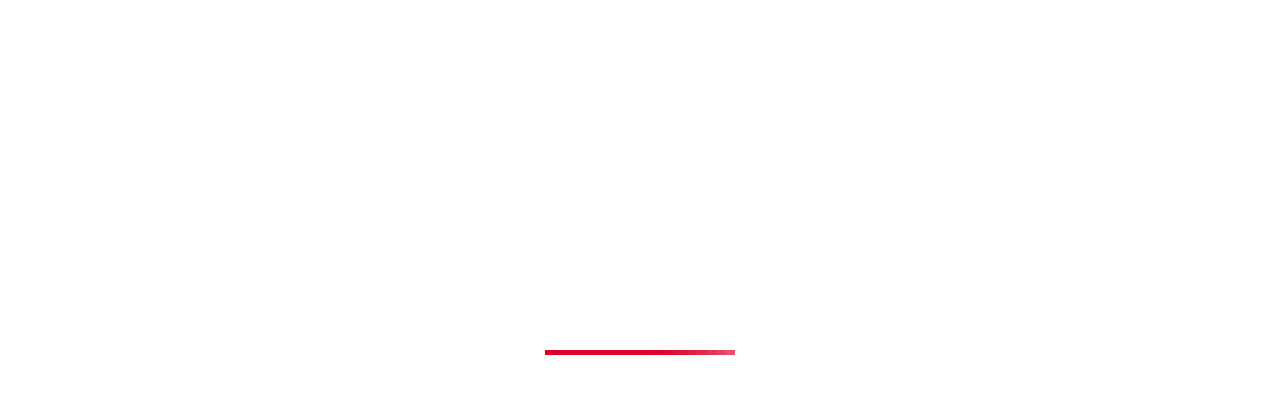

--- FILE ---
content_type: text/html; charset=utf-8
request_url: https://platform.spgi.spglobal.com/web/client?auth=inherit&bmctx=431A16D7B69544E3000D3C27B5817697&enablePersistentLogin=true&OAUTH_SSO_ENC_KEY=C57DBB5C08DA42B6E90C86AF0C895A9B1C0828BB0FD48E2881852858161950DE&password=secure_string&contextType=external&IS_OAUTH_OAM_SSO_LINK_ENABLED=true&OAUTH_SSO_ID_DOMAIN=SPGLBDomain&IS_OAUTH_USER_ASSERTION_ENABLED=true&contextValue=%2Foam&env=WAM12C&SwitchGetToPostLimit=50000&username=string&challenge_url=https%3A%2F%2Fplatform.spgi.spglobal.com%2Fweb%2Fclient%3Fauth%3Dinherit%23security%2Flogin&request_id=3685997035280432458&authn_try_count=0&locale=en_US&resource_url=https%253A%252F%252Fplatform.marketintelligence.spglobal.com%252Fsnl.services.application.common.service%252Fv1%252Fclient%252Flanding%253FignoreIDMContext%253D1
body_size: 16836
content:
<!DOCTYPE html>
<html class="no-js">

<head>
    <title></title>
    <meta http-equiv="X-UA-Compatible" content="IE=edge" />
    <script id="script-startup" type="text/javascript">

        
        window.milogging_hiddenPropertyName = ""; if (typeof document.hidden !== "undefined") { window.milogging_hiddenPropertyName = "hidden"; window.milogging_AIVisibilityChange = "visibilitychange" } else if (typeof document.mozHidden !== "undefined") { window.milogging_hiddenPropertyName = "mozHidden"; window.milogging_AIVisibilityChange = "mozvisibilitychange" } else if (typeof document.msHidden !== "undefined") { window.milogging_hiddenPropertyName = "msHidden"; window.milogging_AIVisibilityChange = "msvisibilitychange" } else if (typeof document.webkitHidden !== "undefined") { window.milogging_hiddenPropertyName = "webkitHidden"; window.milogging_AIVisibilityChange = "webkitvisibilitychange" }
        if (document[window.milogging_hiddenPropertyName]) { window.milogging_inactive_tab = !0 }

        window.milogging_spa_start = Date.now();
        if (window.performance) {
            window.performance.mark("spaload_s");
            window.spaStart = performance.now();
        }
        window.skipCss = false;

        var require={waitSeconds:90,baseUrl:"https://cdn.spgi.spglobal.com/spg/platform/6036649/browser/Content/"},startup={"optimized":true,"host":"browser","version":"6036649","releaseVersion":"19.7","env":{"vars":{"MiOnCloud":"www.capitaliq.spglobal.com","MiOnPremNew":"platform.mi.spglobal.com","MiOnPremOld":"www.snl.com","R360Domain":"platform.Ratings360.spglobal.com","LcdComps":"https://www.lcdcomps.com/lcd/n/home.html","CiqApiGatewayAuthKey":"MG9hMW5uOHpldmhkMFdHcnUxZDg6ZnFlYlJDNWx0RUQwc2NNbnNIWFozYTRZXzlsQjl5a0ViaERWLWpXNG80TWtjbGNJLTVhNE5SNUw3TW14ZGR2Mw==","MineEconNeutralKey":"MineEconomicsScenario_9DBC6699-FEE2-4589-84FE-7E9AE0BF0A6A","MineEconNeutralKey2":"MineEconomicsScenario_FB9DA35C-6ABC-4CF4-8FAA-B0DC9CE22C10","LiveAgentDeploymentId":"5724000000000MC","LiveAgentRecordType":"01240000000DxrTAAS","LiveAgentOrgId":"00D300000000aXa","LiveAgentUrl":"https://spglobal.my.salesforce-sites.com/Customer","LiveAgentUrlAlt":"https://support-mhf.secure.force.com/Customer","LiveAgentInitUrl":"https://d.la2c1.salesforceliveagent.com/chat","LiveAgentScriptUrl":"https://c.la2c1.salesforceliveagent.com/content/g/js/39.0/deployment.js","RequestAcallUrl":"https://spglobal.my.salesforce-sites.com/requestacall","RequestAcallUrlAlt":"https://support-mhf.secure.force.com/requestacall","ChatBotBaseLiveAgentContentUrl":"https://c.la1-c1cs-ia4.salesforceliveagent.com/content","ChatBotLiveAgentDeploymentId":"5723K0000008ONj","ChatBotButtonId":"5733K000000CaaQ","ChatBotBaseLiveAgentUrl":"https://d.la1-c1cs-ia4.salesforceliveagent.com/chat","ChatBotLiveAgentInitUrl":"https://spglobal--devcrmk.my.salesforce.com","ChatBotRequestACallInitUrl":"https://spglobal.my.site.com","ChatBotRequestACallInitUrlAlt":"https://spglobal.force.com","ChatBotLiveAgentInitId":"00D3K0000000Xtr","ChatBotInitESWScriptUrl":"https://spglobal--devcrmk.my.salesforce.com/embeddedservice/5.0/esw.min.js","snliroot":"www.capitaliq.spglobal.com","APIGatewayPlatForm":"https://idm-iag.capitaliq.com","CapitalIQ":"https://www.capitaliq.com/","RealTimeBslAPI":"wss://rt-api.mi.spglobal.com/","RealTimeBslAPICN":"wss://rt-api.mi.spglobal.cn/","RealTimeBslGlobalAPI":"wss://rt-api-platform.capitaliq.spglobal.com/","RealTimeBslGlobalAPICN":"wss://rt-api-platform.capitaliq.spglobal.cn/","OpenfinLaunchUrl":"fins://www.capitaliq.spglobal.com/apisv3/cpd-dashboard/app.json","OpenfinDownloadUrl":"https://www.capitaliq.spglobal.com/apisv3/cpd-dashboard/CPDDesktop.exe","IDMForgotPasswordNextGen":"https://id.spglobal.com/SP/idm/idmlogin/public/resetPassword.do","IDMAuthNextGen":"https://login.spglobal.com/oam/server/auth_cred_submit","IDMLogoutNextGen":"https://login.spglobal.com/oam/server/logout","IDMAuthCnNextGen":"https://login.spglobal.cn/oam/server/auth_cred_submit","IDMLogoutCnNextGen":"https://login.spglobal.cn/oam/server/logout","SSOSAMLUrlNextGen":"https://login.spglobal.com/oamfed/sp/initiatesso?providerid={0}&returnurl={1}","SSOSAMLUrlCnNextGen":"https://login.spglobal.cn/oamfed/sp/initiatesso?providerid={0}&returnurl={1}","Panjiva":"https://panjiva.com/","PanjivaFederated":"https://spg.panjiva.com/","FreeTrialURL":"https://marketintelligence.spglobal.com/request/","RatingsDirectConnectUrl":"https://ratings-ext-api.prod.api.spglobal.com/r360-directconnectapi/snljwt/***?apikey=4fedfcde-a911-434d-b4e1-275ce511f820","RatingsDirectConnectFilesUrl":"https://ratings-ext-api.prod.api.spglobal.com/r360-directconnectfileapi/snljwt/***?apikey=4fedfcde-a911-434d-b4e1-275ce511f820","ESGRDRBoxArticleMetaDataUrl":"https://ratings-ext-api.prod.api.spglobal.com/rdr-esgboxapi/snljwt/box/searchR360Docs?apikey=4fedfcde-a911-434d-b4e1-275ce511f820","ESGBoxArticleUrl":"https://ratings-ext-api.prod.api.spglobal.com/rdr-esgboxfileapi/snljwt/box/getBoxFile/{0}?apikey=4fedfcde-a911-434d-b4e1-275ce511f820","RatingsRatingRequestUrl":"https://ratings-ext-api.prod.api.spglobal.com/r360-ratingrequestapi/snljwt/***?apikey=4fedfcde-a911-434d-b4e1-275ce511f820","RatingsRatingRequestFilesUrl":"https://ratings-ext-api.prod.api.spglobal.com/r360-ratingrequestfileapi/snljwt/***?apikey=4fedfcde-a911-434d-b4e1-275ce511f820","SpglobalRatings360Url":"https://www.spglobalratings360.com/r360/requestaccess","PlattsUrl":"https://www.spglobal.com/platts/en/support/delivery-platforms/plattsplatform","AssetPhysicalRiskUrl":"https://incubator.marketintelligence.spglobal.com/ESG_Portfolio_Physical_Risk_Assessment","TermsOfUsePlattsUrl":"https://www.spglobal.com/platts/en/about-platts/website-terms-of-use","TermsOfUseMIUrl":"https://www.spglobal.com/terms-of-use","Kensho":"https://www.kensho.com","SFProductListDataUrl":"https://www.api.spglobal.com/ratings/sfpd/***?apikey=UqpJORXzyfHAV81AsO0N2TWyQTryA5bS","SAML_URL":"https://id.spglobal.com/idmsso2/fed/prot/micloud/doprocess?p=","SAML_CITI_URL_REALTIME":"https://id.spglobal.com/idmsso2/fed/prot/citi/sso?p=https://sso.spglobal.com/oamfed/idp/initiatesso?providerid=SP_CITI&returnurl=","SAML_CITI_URL_AMR":"https://id.spglobal.com/idmsso2/fed/prot/citi/sso?p=https://sso.spglobal.com/oamfed/idp/initiatesso?providerid=SP_CITI_AMR&returnurl=","SocialMediaShareURL":"https://www.spglobal.com/marketintelligence/en/news-insights/latest-news-headlines/","ParselySiteId":"snl.com","OldSocialMediaShareURL":"https://www.spglobal.com/marketintelligence/en/news-insights/trending/","RecaptchaSiteKey":"6LcI9akUAAAAALYTc4Xk0nB7gbwc7yPV7mxqqC0O","IsRecaptchaEnabled":"true","IsMarketplaceEnabled":"true","MarketPlaceUrl":"https://www.marketplace.spglobal.com/","ChameleonKey":"Sp9ovV6348acqZY54VqrsyQI15WEnmZvienZgMbkFN06B9-1OsI8f-DRNqQptNTGZJXa2w","ChameleonUrl":"https://tours-1.spgi.spglobal.com/","SalesforceCommunityHelpUrl":"/help/HelpFile.htm/","SalesforceCommunityInternalUserUrl":"https://spglobal.force.com/InternalKnowledge/s//","SalesforceCommunityExternalUserUrl":"https://spglobal.my.site.com/s//","SalesforceCommunityExternalUserUrlAlt":"https://spglobal.force.com/s//","CorpCSBUrl":"https://ratings-ext-api.prod.api.spglobal.com/r360-csbserviceapi/snljwt/corp/v1/***?apikey=4fedfcde-a911-434d-b4e1-275ce511f820","IRContributorThreshold":"100","SalesforceIntegServiceUrl":"https://ratings-ext-api.prod.api.spglobal.com/sis-salesforceserviceapi/snljwt/salesforce/r360/***?apikey=4fedfcde-a911-434d-b4e1-275ce511f820","IsDevelopment":"false","EnvironmentCmdbName":"prod","EnableAudioPlayer":"true","UserProfileServiceUrl":"/SNL.Services.Security.Service","UserProfileSvc":"/apisv3/userprofile-service","ratingsResearchSvc":"/apisv3/spg-ratingsresearch-service","loggingSvc":"/apisv3/logging-service","clickThroughSvc":"/apisv3/clickthrough-service","messagingSvc":"/apisv3/messaging-service","storageSvc":"/apisv3/storage-service","miosStorageSvc":"/apisv3/mios-storage-service","sharingSvc":"/apisv3/sharing-service","searchSvc":"/apisv3/search-service","securitySvc":"/SNL.Services.Security.Service","branchSvc":"/apiservices/ht/office-branch-service","menuSvc":"/apisv3/menu-service","menuSvcGql":"/apisv3/menu-gql","throttleSvc":"/apisv3/throttle-service","schemaSvc":"/SNL.Services.Schema.Service","dataSvc":"/SNL.Services.Data.Service","miosDataSvc":"/apisv3/ht/spg-queryfilter-service","hydraSvc":"/apisv3/hydra-service","flagSvc":"/apiservices/feature-flags","docViewer":"/apisv3/docviewer/documents","docViewerMfe":"/apisv3/spg-webplatform-core/docviewer","docViewerSvc":"/apisv3/docviewer-service","dataScienceAPI":"apigw/api/v1","calendarInviteAPI":"apisv3/spg-calendar-service/v1","rssFeedService":"apisv3/rssfeed-service/RSSFeed","dataApiSvc":"/SNL.Services.Data.Api.Service","chartingSvc":"/apisv3/charting-service","exportSvc":"/SNL.Services.Export.Service","MultimediaDataUrl":"https://ratings-ext-api.prod.api.spglobal.com/rhub-extarticlefileapi/snljwt/***?apikey=4fedfcde-a911-434d-b4e1-275ce511f820","R360PlatformVDBWsAPIUrl":"https://ratings-ext-api.prod.api.spglobal.com/r360-platformvdbwsapi/snljwt/***?apikey=4fedfcde-a911-434d-b4e1-275ce511f820","AbsODataUrl":"https://dmsodata2.pde.spratingsvpc.com/SNL.Services.Data.Api.Service","R360PlatformDmsVDBAPIUrl":"https://ratings-ext-api.prod.api.spglobal.com/r360-dmsvdbodataapi/snljwt/***?apikey=4fedfcde-a911-434d-b4e1-275ce511f820","R360MfeConfigUrl":"https://r360-config-mfe.prod.cdnratings.spglobal.com","MiEnvironment":"Production","RapMEUrl":"https://modelx.pde.spratingsvpc.com/ModelExternalization","tableauService":"apisv3/spg-tableau-svc/v1","cacReportIssueService":"/apisv3/cac-reporting-service","newsDomainService":"apisv3/news/v1","swiftStreamerSvc":"/apisv3/spg-swiftstreamer-service","chartIQSvc":"/apisv3/chatiq-service","graphqlSvc":"/apisv3/federation","SharingCategoryAvailableForOwnershipTransfer":"0,4,5,8,9,11","SharingCategoryAvailableForMultipleUserOwnershipTransfer":"0,4,5,8,9,11","RDSHRatingArticleODdataUrl":"https://rdsh-spcom-glb.pde.spratingsvpc.com/ratings-articles-api/articles","EnableDesktopAlertsForAllCategories":"false","SpgWebassetsMfeConfig":"https://cdn.spgi.spglobal.com/spg/mfe/mfe-config","OwnershipTransferUsersLimit":"25","cdnAkamaiUrl":"https://cdn.spgi.spglobal.com","cpruiBuildId":"5822754","paBuildId":"6012116","excel365BuildId":"6001981","SfrefDataUrl":"https://ratings-ext-api.prod.api.spglobal.com/r360-sfrefdatavdbwsapi/snljwt/***?apikey=4fedfcde-a911-434d-b4e1-275ce511f820","ESGCreditIndicatorsURL":"https://ratings-ext-api.prod.api.spglobal.com/r360-platformvdbwsapi/snljwt/***?apikey=4fedfcde-a911-434d-b4e1-275ce511f820","appInsightsInstrumentationKey":"a7398c6f-11da-47d9-a6bf-5685e8f0936f","appInsightsEndpointUrl":"/AI/LogClientTelemetry","appInsightsDisableCorrelationHeaders":"false","LoginTimeStamp":"LoginTimeStamp","MIGUIDCookieDomain":".spglobal.com","ErrorPageInstructionPageURL":"https://spglobal.force.com/s/article/Clear-Browser-Cache-for-MI","ReleaseNotesUrl":"https://www.spglobal.com/marketintelligence/en/pages/capiq-pro-release-notes","QualityProgramUrl":"https://spglobal.force.com/s/article/Quality-Program","userOriginCountryCode":"US","ratingsExportUrl":"https://ratings-ext-api.prod.api.spglobal.com/r360-exportserviceapi/snljwt/*****?apikey=4fedfcde-a911-434d-b4e1-275ce511f820","R360PlatformVDBWsAPIUrlv1":"https://ratings-ext-api.prod.api.spglobal.com/r360-platformvdbwsapi/snljwt/***?apikey=4fedfcde-a911-434d-b4e1-275ce511f820","R360PlatformVDBWsAPIUrlv2":"https://ratings-ext-api.prod.api.spglobal.com/r360-platformvdbwsapi/snljwt/****?apikey=4fedfcde-a911-434d-b4e1-275ce511f820","R360DataExportUrl":"https://ratings-ext-api.prod.api.spglobal.com/r360-dataexportapi/snljwt/*****?apikey=4fedfcde-a911-434d-b4e1-275ce511f820","ReactSpaPath":"/apisv3/spg-webplatform-core","R360FacadeAPIUrl":"https://ratings-ext-api.prod.api.spglobal.com/r360-facadeapi/snljwt/generic/dmz?servicename=denodoservice&path=*****&apikey=4fedfcde-a911-434d-b4e1-275ce511f820","R360FacadeAPIOrgId":"https://ratings-ext-api-awse.prod.api.spglobal.com/r360-ratingsdataapi/snljwt/ratingsData/api/getCoreOrgIds?apikey=4fedfcde-a911-434d-b4e1-275ce511f820","R360FacadeAPIMyRating":"https://ratings-ext-api-awse.prod.api.spglobal.com/r360-ratingsdataapi/snljwt/ratingsData/api/entityCurrentRatings?entityId=*****&snlId=@@@&pcFlag=##&apikey=4fedfcde-a911-434d-b4e1-275ce511f820","R360DenodoRatingHist":"https://ratings-ext-api-awse.prod.api.spglobal.com/r360-facadeapi/snljwt/generic/dmz?servicename=denodoservice-inf-qa&$format=json&apikey=4fedfcde-a911-434d-b4e1-275ce511f820&path=entity_ratings_pcs_rating_distribution&$filter=p_entity_id in (*****)","R360RatingsDBRatingHist":"https://ratings-ext-api.prod.api.spglobal.com/r360-ratingsdataapi/snljwt/ratingsData/api/getRatingHistoryLastTenYrs?apikey=4fedfcde-a911-434d-b4e1-275ce511f820","R360NonPublicOpinionSwitch":"https://ratings-ext-api.prod.api.spglobal.com/r360-ratingsdataapi/snljwt/configData/api/getConfigDetails?configKey=NON_PUBLIC_OPN_SWITCH&apikey=4fedfcde-a911-434d-b4e1-275ce511f820","TopNavMFEUrl":"http://localhost/mfeMenuTop/remoteentry.js","plattsCloudfrontUrl":"https://platform-cdn-prd.realtime.platts.com","PlattsAppDynamicsAppKey":"AD-AAB-ABX-NXA","OktaLogoutUrl":"{0}/oauth2/spglobal/v1/logout?id_token_hint={1}&amp;post_logout_redirect_uri={2}","IsOktaEnabled":"true","HeapAppId":"2788034468","OneTrustGuid":"","EnableQuickPDFChanges":"false","R360PlatformVDBODataAPIUrl":"https://ratings-ext-api.prod.api.spglobal.com/r360-platformvdbodataapi/snljwt/***?apikey=4fedfcde-a911-434d-b4e1-275ce511f820","R360ApiDomainUrl":"https://ratings-ext-api.prod.api.spglobal.com/*****?apikey=4fedfcde-a911-434d-b4e1-275ce511f820","R360ProductSolutionsAPIUrl":"https://ratings-ext-api.prod.api.spglobal.com/r360-productsolutionsapi/snljwt/***?apikey=4fedfcde-a911-434d-b4e1-275ce511f820","PowerBIPowerEvaluatorAPIUrl":"https://api-us.realtime.platts.com/realtime/power/powerevaluator","PowerBIPowerEvaluatorAuthAPIUrl":"https://r7jdsiin5n43hygdvokzshywnu0vhdwm.lambda-url.us-east-1.on.aws/api/PowerBI/GetReport","R360DenodoCurrentRating":"https://ratings-ext-api.prod.api.spglobal.com/r360-facadeapi/snljwt/generic/dmz?servicename=denodoservice-inf-qa&$format=json&apikey=4fedfcde-a911-434d-b4e1-275ce511f820&path=my_rating_entity&$filter=p_entity_id in(*****)","R360DenodoInstrumentRating":"https://ratings-ext-api.prod.api.spglobal.com/r360-facadeapi/snljwt/generic/dmz?servicename=denodoservice-inf-qa&$format=json&apikey=4fedfcde-a911-434d-b4e1-275ce511f820&path=my_rating_instrument&$filter=p_entity_id in(*****)","R360RatingsDBIssuesRating":"https://ratings-ext-api-awse.prod.api.spglobal.com/r360-ratingsdataapi/snljwt/ratingsData/api/entityIssuesMaturities?entityId=*****&apikey=4fedfcde-a911-434d-b4e1-275ce511f820","RDDataScienceAPI":"/apigw/rd","R360StorageAPIUrl":"https://ratings-ext-api.prod.api.spglobal.com/eko-storageapi/snljwt/***?apikey=4fedfcde-a911-434d-b4e1-275ce511f820","R360RatingsDataAPIUrl":"https://ratings-ext-api.prod.api.spglobal.com/r360-ratingsdataapi/snljwt/ratingsData/api/***?apikey=4fedfcde-a911-434d-b4e1-275ce511f820","R360DenodoCommonUrl":"https://ratings-ext-api.prod.api.spglobal.com/r360-facadeapi/snljwt/generic/dmz?servicename=denodoservice-inf&$format=json&apikey=4fedfcde-a911-434d-b4e1-275ce511f820&path=*****&$filter=@@@@@","RDPowerBICLOAPI":"https://ratings-ext-api.prod.api.spglobal.com/eko-powerbiapi/snljwt/embed-report-details?apikey=4fedfcde-a911-434d-b4e1-275ce511f820&workspaceId=ab73c691-fe90-470b-bce5-14fd82cdd1ce&reportId=3e662d4e-7ae4-4a25-ba4a-f8fe4ee0283e","CacheUserEntitlementInterval":"86400","modelsSvc":"/apisv3/models-service"},"flags":{"id":"5f6b8ba313539d0ac8fffa83","state":{"fflag_platts_enable_na_refrigerated_truck_dashboard_menu":true,"fflag_MI_pmiSummary_UKJobIndex_Enable":true,"fflag_enable_react_advancedsearch":true,"fflag_switch_article_hydrapage":true,"fflag_registration_dupefix_optin":true,"fflag_enable_workspace_v2":true,"fflag_corporateprofile_remove_riskguage_widget":true,"fflag_enable_platts_menu_price_forecast":true,"fflag_company_profile_new_disclaimer":true,"fflag_schema_service_performance_enabled":true,"fflag_entitlement_exception_service_exempt":false,"fflag-investor-targeting":true,"fflag_alerts_midday_apac_briefing_tile":true,"fflag_cpreact_rollout_stratergy":"","fflag-commoditySummary-without-futureRate":false,"flag_1StepRegistration_CompanyNListStep":{"domains":["snlsqa.net","mhf.spglobal.com"]},"fflag_chartbuilder_enable_chartbuilder_2_0":true,"fflag_news_domain_api":true,"fflag-enable-docviewer-mfe-for-mobile-app":false,"fflag_editable_topnav":true,"fflag_force_password_reset":false,"fflag_redirect_company_profile_to_reactspa":false,"fflag_1StepRegistration_ToCombine_AllSaveCalls":false,"fflag_enable_custom_ownership_aggregate":false,"fflag_platts_menu_enable_sensitivity_editor":true,"fflag_alerts_marketdata_trigger_v2":true,"fflag_platts_enable_platts_menu_supply_demand_forecast":true,"fflag_alerts_ciqportfolios":true,"fflag_corporateprofile_ribbon_show_comp":"","fflag_alerts_marketDataBeta":false,"fflag_mios_identifierlookup_show_ratesfx":true,"fflag_screener_ideaGeneration":{"display":"off"},"fflag_alerts_multisharing":true,"fflag_enable_chameleon_kensho":true,"fflag_chartbuilder_enable_autocomplete_has_selector_fix":true,"fflag_mios_ui_office_historical_conversion_option_enable":true,"fflag_updated_news_menu":false,"fflag_isDarkModeEnabled":true,"fflag_platts_menu_ra_biogas_biomass":true,"fflag_dashboard_livePriceMovement":true,"fflag_isListFilterEnabled":true,"fflag_enable_platts_menu_inventory":true,"fflag_office_reactfb":true,"fflag_platts_enable_share":false,"fflag_enable_chatbot":true,"fflag_platts_enable_agave_link":true,"fflag_451_research_data_center_home_menu_visibility":true,"fflag_chartbuilder_enable_peerComps":true,"flag_1StepRegistration_OSSIntegrationEnabled":true,"fflag_alerts_newsletterssubscription":true,"fflag_analytics_provider":"heap","fflag_cloud_websocket":false,"fflag_news_menu_topic":true,"fflag_CPPage_MarektData_UCT_enable":true,"fflag_alerts_esg_trigger":true,"fflag_cca_leftnav":true,"fflag_screener_auditWindowMFELogin":true,"fflag_news_menu_industry":true,"fflag-removekfvfromdocviewerurl":true,"fflag_enable_elassticsearchflow_news":true,"fflag_alerts_marketdata_52week":false,"fflag_committees_use_mfe_hydra":true,"fflag_cc_creditcompanionvisible":true,"fflag_platts_enable_xplore":false,"fflag_dashboard_enable_entity_logo":true,"fflag_platts_appshell_header":false,"fflag_fundprofile_use_enhanced_widget":false,"fflag_screener_screeningAndAnalytics":{"salt":"c7427082-97f5-4443-8af9-cbec7951078f","url":"https://cdn.spgi.spglobal.com/spg/screener/apps/screeningAndAnalytics/3209281"},"fflag_platts_enable_platts_menu_heards":true,"fflag_corporateprofile_ribbon_private":"","fflag_platts_enable_skintranslation_chinese":false,"fflag_platts_enable_ccma_workspace_page":true,"fflag_enable_activist_profile_page":true,"fflag_enable_platts_menu_price_forecast_analytics":false,"fflag_dashboard_enable_create_newTab":true,"fflag-enable-swiftstreamer":true,"fflag_platts_enable_darktheme":true,"fflag_management_governance":true,"fflag_enable_insuranceproductfilling_newapp":false,"fflag_dashboard_fixedincomematrixgsac":false,"fflag_platts_enable_imo68_pages":false,"fflag_enable_rd_digital_infrastructure":true,"fflag_mios_use_invoke3_feature":false,"fflag_MI_FILoanDetail_ALLWidget_Enable":false,"fflag_dashboard_chartbuilder_widget":false,"fflag_chartbuilder_enable_allWeightedParameters":true,"fflag_cca_mobtopnav":false,"fflag_platts_enable_locationSearch":false,"fflag_corporateprofile_realtime_quote":false,"fflag_alerts_briefing":"-1","fflag_platts_enable_decouple_priceprofile":true,"fflag_platts_enable_clientside_logs":true,"fflag_redirect_news_article_to_reactspa":true,"fflag_platts_enable_chemical_cost_margin_analytics":false,"fflag_enable_ir_omni_entity_search_component":true,"fflag_platts_menu_enable_queryFrontend":true,"fflag_esg_dashboard":{"salt":"948f07af-6eed-47f0-a1a8-7fa8b8560cdc","url":"https://cdn.spgi.spglobal.com/spg/company/esg/dashboard/6013284"},"fflag_platts_mobile_upstream_data":false,"fflag_platts_mobile_chatai":false,"fflag_corp_profile_show_markitdigital_ribbon":false,"fflag_industry_layout":false,"fflag_mios_enable_ciqauthenticate_refreshtoken_workflow":true,"fflag-mapping-new-sharing":true,"fflag_rd_alerts_add_rated_subsidiaries":true,"fflag_platts_refined_product_arbflow":false,"fflag_registration_enable_451__variations":{"domains":["all"]},"fflag_dashboard_newswire_rowlimiter":true,"fflag_office_auto_login":false,"fflag_platts_enable_sm_corn_model":false,"fflag_platts_enable_new_search":true,"fflag_toggle_451":false,"fflag_request_a_call":true,"fflag_enable_onepager_quickreport_pvt_comp":true,"fflag_target_refactored_defaultmodel":false,"fflag_mios_ui_portfolio_lookup_enabled":false,"fflag_platts_enable_default_home_page":false,"fflag_platts_enable_scenarioManager_save":true,"fflag_platts_enable_agriculture_matrix":false,"fflag_alerts_liststab_useapi":true,"fflag_451_research_US_data_center_summary_menu_visibility":true,"fflag_sharingservice_reimagine":"00011","fflag_platts_disable_sm_modelaccess":false,"fflag_pie_cdn_service_path":"/SPG.Services.Application.Pie.CDN","fflag_platts_enable_sustainability_policy_pledges_menu":true,"fflag_enable_accelerate_pdf_download":false,"fflag_cc_creditmemovisible":3,"fflag_mios_enable_contextmenu_togglesettings":true,"fflag_cca_akamai_dev":true,"fflag_recentdocuments_use_mfe_hydra":false,"fflag_cca_globalheader":false,"fflag_cmpro_Is_EditSubscriber_Enabled":true,"fflag_chartbuilder_enable_react_metric_search":false,"fflag-ca-riskgaugescore":true,"fflag-transsummary_dataviz":false,"fflag_enable_mfe_for_company_energy_assets":false,"fflag_top_menu_tmt_technology":false,"fflag_enable_pageselector_section_in_reportbuilder":true,"fflag_dashboard_enable_newswire_verticalSearch":false,"fflag_enable_rd_credit_scenario_builder":false,"fflag_use_corporateprofiledal_private":true,"fflag_iso_interconnection_queue":true,"fflag_platts_enable_decouple_msapi_cca":true,"fflag-relative-url":false,"fflag-news-portfolio-lazyload":true,"fflag_mios_retired_plugin_cutoff_exceptions":"sc.com|acuitykp.com|olea.net|lbbw.de|calvert.com|eatonvance.com|etrade.com|fppartners.com|investorsactuaries.com|morganstanley.com|morganstanleygraystone.com|morganstanleypwm.com|morganstanleysmithbarney.com|ms.com|mscibarra.com|msdw.com|msgraystone.com|mssb.com|mumss.com|cowen.com|tdsecurities.com|td.com|nordlb.de|NORDLB.LU|bank-abc.com|arabbanking.com|abcbrasil.com.br|famainvestimentos.com.br|macquarie.com|waddell.com|macquarie.aero|greeninvestmentgroup.com|jpmchase.com|jpmorganchase.com|jpmorgan.com|jpmchase.com|chase.com|highbridge.com|jpmorgancazenove.com|limited.chase.com|restricted.chase.com|securitycapital.com|snlsqa.net","fflag_enable_rates_omni_search":true,"fflag_storage_service_enable_k8":true,"fflag_enable_indices_cds":true,"fflag_platts_enable_service_documentation_shipping":false,"fflag_alerts_nikkeinews":false,"fflag_alerts_morning_briefing_tile":false,"fflag_platts_enable_investing_in_energy":false,"fflag_corp_profile_lazy_load":true,"fflag_enable_clo_performance_data":true,"fflag_toggle_sustinability_scores":false,"fflag_menu_service_path":"/apisv3/menu-service","fflag_enable_dashboard_omni_search":true,"fflag_chartbuilder_enable_all_crypto_search":true,"fflag_mios_mfe_queryBuilder":{"salt":"","url":"off"},"fflag_platts_menu_ra_biorefinery_chem":true,"fflag_tmt_data_browser_menu_visibility":false,"fflag_platts_enable_fertilizers_low_carbon_ammonia_page":false,"fflag_corp_profile_spac_data":true,"fflag_dashboard_enable_tileview":true,"fflag_omni_entity_search_component_reportbuilder":true,"fflag_platts_enable_apac_heards":false,"fflag_tableau_interactive_datalib_menu_visibility":false,"fflag_dashboard_topMoversGSAC":true,"fflag_Registration_HeapAnalyticsFor1Step":false,"fflag_darkmode_disabled_keypages":{"keypages":[]},"fflag_miaa_mfe_registration":{"salt":"5fcc1bcf-5582-4dcb-896c-0e40ad3ead91","url":"https://cdn.spgi.spglobal.com/spg/miaa/mferegistration/5992327"},"fflag_disable_export_btns_CP":true,"fflag_enable_platts_menu_renewables":true,"fflag_enable_campaign_overview_page":true,"fflag_platts_enable_crude_supply_risk":false,"fflag_office_codex_viewer":true,"fflag_mios_app_ideaGeneration_manager_publish_enabled":false,"fflag_platts_enable_sm_bspoke_model":true,"fflag_mios_app_peer_performance_experiments_enable":false,"fflag_savedItems_enable_portfoliomenuitem":true,"fflag_rd_dashboard_uspf_security_widget":false,"fflag_alerts_estimatesrecommendation":false,"fflag_mios_ui_schema_service_enable_k8":false,"fflag_platts_enable_service_documentation_ags_sustainability":false,"fflag_mios_app_peermanytoone_enabled":true,"fflag_dashboard_auto_reload_idle_ms":43200000,"fflag_mfe_company":{"disabled":true},"fflag_alerts_morning_apac_briefing_tile":false,"fflag_list_omni_entity_search_component":true,"fflag_enable_platts_menu_carbon_futures":true,"fflag_alerts_evening_briefing_tile":false,"fflag_reportbuilder_service_enable_attachmentcheckbox_ratewatchusers":true,"fflag_primary_company_tag":false,"fflag_enable_cac_report_an_issue":true,"fflag_platts_enable_dashboard_analytics_charting":true,"fflag_MI_BondDetail_enableSimilarSecurities":true,"fflag_platts_enable_sm_soybean_model":false,"fflag_registration_dupefix_saml":true,"fflag-alerts-creditrating-trigger":true,"fflag_redirect_company_profile_to_durandalspa":"altcompany/profile?","fflag_enable_chartiq_metrics":true,"fflag_alerts_morning_emea_briefing_tile":false,"fflag_platts_enable_queryDataUsingRapidApi":false,"fflag_platts_appshell_right_nav":false,"fflag_grouped_export_download_only_active_sheet":false,"fflag_MI_pmiSummary_PageAccess_Enable":true,"flag_1StepRegistration_Variations":0,"fflag_1StepRegistration_enabled":{"domains":["all"]},"fflag-redirect-to-mfe-login":true,"fflag_alerts_marketdata_trigger_v3":true,"fflag_MI_pmiSummary_SectorGridGraph_Enable":true,"fflag_enablecodexforsmallerviewports":true,"fflag_saml_implicit_login_enable":true,"fflag_cca_topnav":false,"flag_sharing_enabled":true,"fflag_disable_userprofile_call_for_fflags":true,"fflag-enable-docviewer-mfe":true,"fflag_alerts_evening_emea_briefing_tile":false,"fflag_MI_pmiSummary_RibbonAcsess_Enable":true,"fflag_limit_login_to_active_subscribers_only":true,"fflag_platts_enable_ags_costs_and_margins_menu":true,"fflag_clientcredentials_authorized":false,"fflag_switch_snltoken_to_oktatoken":false,"fflag_transactions_advisoryunderwritingsummary":true,"fflag_enable_index_profile_key_ratios":true,"fflag_climanomics_show_biodiversity_menu":false,"fflag_enable_mutationObserver":true,"fflag_platts_enable_decouple_ucapi_topic":false,"fflag_MI_pmiSummary_LatestNews_Enable":true,"fflag_transactions_dealprofile_reinsurancwidget":true,"fflag_enable_dashboard_nikkei_news":true,"fflag_enable_activist_investor_ownership_page":true,"fflag_load_nonrdwidget_corpprofile":true,"forwardcompatability_12c_to_okta_session":true,"fflag_validate_token_from_dynamodb":false,"fflag_merger_model_menu_visibility":false,"fflag_company_profile_new_company_data":false,"fflag_tableau_embed_menu_visibility":false,"fflag_events_calendar_widget":true,"fflag_ir_codexviewer":true,"fflag_alerts_bankrates":false,"fflag_progressive_filtering_enabled":false,"fflag_CDS_IHS_ReactPage_Menu":true,"fflag_branchanalytics_webworker":{"salt":"b76eb8c6-93ca-4e75-b2bd-34436d7df6fa","url":"https://cdn.spgi.spglobal.com/spg/bam/webworkers/5592408"},"fflag_screener_openSaveDialog":{"disable":false},"fflag_enable_dal_webworker":false,"fflag_enable_enhancedchat":false,"fflag_enable_marketshare_newnpp":true,"fflag_alerts_dashboard_createquickalert":true,"fflag_logging_service_path":"/apisv3/logging-service","irprodcutdetails_entitlements_switch":false,"fflag_savedItems_show_lastfive":true,"fflag_screener_fieldSelectors":{"url":"https://cdn.spgi.spglobal.com/spg/screener/components/fieldSelectors/3082592","salt":"e60df438-9a1b-4395-9985-5483a3e37130"},"fflag_Logout_New_Enable":true,"fflag_mios_app_new_profile_spec_implementation_enable":true,"fflag_platts_enable_workspace_geo_spatial_assets":false,"interconnection":false,"fflag_platts_enable_service_documentation_fertilizer":false,"fflag_news_article_recommender":true,"fflag_platts_enable_decouple_ucapi_bookmarksapi":true,"fflag_listdetails_enable_lxid":true,"fflag_451_research_data_center_provider_menu_visibility":true,"fflag_rd_alerts_add_related_security":false,"fflag_mios_use_entity_resolver_service":false,"fflag_mios_functionbuilder_show_VA":true,"fflag_platts_enable_firsttakeevents":false,"fflag_rd_performace_data_lhn":true,"fflag_platts_enable_mfe":true,"fflag_calendar_allowautosync":false,"fflag_enable_RatingsDirect_LHN_Caching":true,"fflag_enable_screener_company_perspective_export_to_maps":true,"fflag_enable_loans":true,"fflag_enable_multiples_tev_options":false,"fflag_mios_office_autoexceptlarge":false,"fflag_storage_service_path":"/SNL.Services.Storage.Service","fflag_corp_indexservice_pricedata":true,"fflag_mios_ui_office_screener_savedScreen_options_enable":true,"fflag_VA_Business_Peer":true,"fflag_enable_amr_gss_vertical_irpage":true,"fflag_extended_search_enable":false,"fflag_topnav_docintel":true,"fflag_lists_search_cds_capsule":true,"fflag_ca_riskgaugescore_views":10,"fflag_mios_ui_show_feedback_button":false,"fflag_transactions_dealprofile_industryaverages":true,"fflag_isOktaEnabled":true,"fflag_mios_ui_ideaGeneration_manager_enabled":false,"fflag_registration_dupefix":true,"fflag_CDS_ICE_Page_Menu":false,"flag_1StepRegistration_ListStep":{"domains":["snlsqa.net","mhf.spglobal.com","spcapitaliq.com"]},"fflag_lists_excel_column":false,"fflag_platts_enable_calculations":true,"fflag_alerts_midday_emea_briefing_tile":true,"fflag_rd_corpprofile_esg":false,"fflag_company_profile_mfe_chartiq":true,"fflag_transactions_screener_packagetranche_enable":false,"fflag_insurance_ipf":{"url":"https://cdn.spgi.spglobal.com/spg/insurance-ipf/src/5421583","salt":"724d6d13-fa21-4bbc-9522-9917e8d5f5d0"},"fflag_messaging_service_path":"/apisv3/messaging-service","fflag_platts_enable_sustainability_menu":true,"fflag_lists_hide_legacyportfolio":true,"fflag_toggle_esg_scores":true,"fflag_platts_enable_competitive_cost_margin_analytics":false,"flag_1StepRegistration_AlertsStep":{"domains":["snlsqa.net","mhf.spglobal.com"]},"fflag_enable_pibexport_btn_CP":true,"fflag_transactions_dealprofile_general_estimate_ratio":true,"fflag_tmt_data_library_menu_visibility":true,"fflag_platts_enable_workspace_globalfilter":false,"flag_1StepRegistration_PersonalizationStep":{"domains":["snlsqa.net","mhf.spglobal.com"]},"fflag_lists_prebuilt_user":true,"fflag_fixedIncome_page_GSAC_enable":true,"fflag_enable_selectApage_newapp":true,"fflag_is_KPP_Based_Account_Validation_Enabled":true,"fflag_enable_propdocs":false,"ff_platts_enable_dashboard_analytics_charting":false,"fflag_dashboard_autosave":true,"fflag_MI_BondDetail_enableSimilarSecurities_charts":true,"fflag_recent_links_enabled":false,"fflag_platts_enable_outages_alerts_new":false,"fflag_newsHomeQuickAlert":true,"fflag_enable_top_omni_search_modal_mode":true,"fflag_mios_enable_queryfilter_matchcount_svc":true,"fflag_GICS_industry":true,"fflag_enable_lms_menu":false,"fflag_alerts_briefing_tab":false,"fflag_lists_selector_dropdown":true,"fflag_isMenuServiceRedirectionEnabled":true,"ff_headcount_widget_mode":"both","fflag_isUSPFEnabled":true,"fflag_alerts_mfe_createquickalert":true,"fflag_mineemissions_enable_topnav":true,"fflag_enable_platts_analytics_dataset_search_mobile":false,"fflag_platts_menu_enable_energy_studio_impact":true,"fflag_enable_marketshare_legacyapp":true,"fflag_dashboard_auto_reload":false,"fflag_storage_service_dynamodb_enabled":false,"fflag_insurance_ipf_topnav":false,"fflag-allowcodexviewer":true,"fflag_enable_chartiq":true,"fflag_private_markets_funds_partnership":false,"fflag_alerts_omni_search_listtab_v2":false,"fflag_platts_appshell_left_nav":false,"fflag-allow-portfolio-lazyload":false,"fflag_platts_enable_query_alerts":false,"fflag-densityinfo":true,"fflag_enable_topmenu_shortcuts":true,"fflag_mios_ai_assisted_screener_enable":false,"fflag_rd_dashboard_uspf_entity_widget":false,"fflag_registration_remove_keyregistrationmode_variations":{"domains":["none"]},"fflag_dashboard_openfin_version":"1956143","fflag_temporary_external_sharing__access":true,"fflag_platts_decouple_old_cdn":false,"fflag_insurance_marketshare":{"salt":"351c58eb-9b14-4808-9d4c-e2eb57f1bd6b","url":"https://cdn.spgi.spglobal.com/spg/insurance-ms/src/4042473"},"fflag_screener_templateLibrary":{"salt":"71b4b3bd-4137-4d89-bb2d-851051156695","url":"https://cdn.spgi.spglobal.com/spg/screener/apps/templateLibrary/3141554"},"fflag_platts_notification_scenarioManager":true,"fflag_enable_esg_dashboard":true,"fflag_mios_nls_enable":3,"fflag_platts_enable_webinar_csm":true,"fflag_pdp_alerts_v2":true,"fflag_enable_platts_analytics_dataset_search":true,"fflag_chartbuilder_enable_reactcommonchart":true,"fflag_transactions_dealprofile_dealvaluationitems":true,"fflag_enable_insuranceproductfilling_legacyapp":true,"fflag_enable_platts_menu_low_carbon":true,"fflag_enable_selectApage_legacyapp":true,"fflag_enable_platts_powerbi_page":false,"fflag_corporateprofile_nortk":false,"fflag_enable_mfe_top_without_edit":false,"fflag_chartbuilder_newStockChart_enable_ai_explainer":true,"fflag_rd_bankscores":false,"fflag_mios_ui_omnisearch_enabled":true,"fflag_dashboard_geographies":true,"fflag_is_idle_user_logout_enabled":false,"fflag_alerts_midday_us_briefing_tile":false,"fflag_dashboard_dal_debug":false,"fflag_enable_new_gis_geographical_intelligence_experience":false,"fflag_screener_collapsibleSidebar_mfe":false,"fflag_enable_restricted_linkback_clickthrough":false,"fflag_dashboard_import_export":true,"fflag_platts_enable_workspace_price_movement":true,"fflag_platts_enable_appdynamics":true,"fflag_security_service_path":"/SNL.Services.Security.Service","fflag_dashboard_enable_set_as_landing":false,"fflag_platts_enable_workspace_new_icons":true,"fflag_MI_pmiSummary_GlobalGridGraph_Enable":true,"fflag_mios_retired_plugin_cutoff":"1.0.20030.3","fflag_rd_aggregator_svc_version":"Default","fflag_alerts_marketdata_Keydev_trigger_v2":true,"fflag_corporateprofile_ribbon":"delayedribbon","fflag_enable_appdynamics":true,"fflag_MI_pmiSummary_PriceSupply_Enable":true,"fflag_enable_omni_entity_search_component":true,"fflag_chatbot_utilize_my_urls":true,"fflag_enable_screener_geographic_perspective_export_to_maps":true,"fflag_chartbuilder_enable_periodicDataset":true,"fflag_platts_enable_bookmark_for_binarypackage":false,"fflag_ConsolidatedPopup_enabled":{},"fflag_enable_dashboard_msl_chart_indices":true,"fflag_chartbuilder_enable_chartSummary":true,"fflag_user_menu_flyout":true,"fflag_loadingbar_timeout_bypass_page_list":"office/preload,news/docviewer,company/report,office/screener,offering/capitalOfferingProfile","fflag_mios_ui_queryBuilder_enable":true,"fflag_enable_accelerate_top_manage_menu":false,"fflag_dashboard_enable_yieldCurve_widget":false,"fflag_models_service_path":"/apisv3/models-service","fflag_news_menu_subscriptionCenter":true,"fflag_enable_dal_market_data_cppage":false,"fflag_insurance_selectapage":{"salt":"59de65dc-ba55-42af-87b3-6d2775e7dc68","url":"https://cdn.spgi.spglobal.com/spg/insurance-sap/src/5642273"},"fflag_451_restrictions":{},"fflag_platts_enable_link_widget":false,"fflag_IPFiltering_ForUNCompanyCodeOnly":false,"fflag_dashboard_beta_widgets":false,"fflag_platts_decouple_user_settings":true,"fflag_mfe_uct":{"salt":"725bef43-e79d-430e-865a-0c2b2b3c8bb4","url":"https://cdn.spgi.spglobal.com/mi/mfe/uct/3188136"},"fflag_451_research_data_center_market_overview_menu_visibility":true,"fflag_chartbuilder_enable_newStockChart":true,"fflag_gss_amr_kwic":true,"fflag_screener_peergrid":{"salt":"222364fd-6f52-4610-8aef-59c9f4e01330","url":"https://cdn.spgi.spglobal.com/spg/screener/components/peergrid/2842023"},"fflag_redirect_news_home_to_reactspa":false,"fflag_tower_page_menu_visibility":true,"fflag_people_summary_use_mfe":true,"fflag_dashboard_enable_mfe_newswire":false,"fflag_platts_menu_enable_upstream_documents":true,"fflag_platts_allow_infographics":true,"fflag_whitelistedHostnames":{"hostnames":[]},"fflag_enable_onepager_quickreport":true,"fflag_header_notificationpanel":true,"fflag_enable_ciqpro_assist_kou":true,"fflag_platts_menu_enable_upstream_projects":false,"fflag_platts_enable_webinar":true,"fflag_listmgmt_listmetadata":true,"fflag_chartbuilder_enable_yieldCurve":false,"fflag_rd_uspf_list":false,"fflag_keydevelopments_use_mfe_hydra":false,"fflag_enable_platts_geospatial_assets_page":true,"fflag_IR_alerts_enable":true,"fflag_keyexhibit_use_mfe_hydra":false,"fflag_omni_search_LHN_cache_suffix":"24.12","fflag_mios_ai_assisted_screener_setting":"0","fflag_rd_uspf_alerts":false,"fflag_corporateprofile_noribbon":false,"fflag_enable_accelerate_userpreference_bookmarks":false,"fflag_platts_enable_workspace_summary_widget":false,"flag_InterestToIndustryMapping":"","fflag_registration_enable_451":false,"fflag_chartbuilder_enable_recentSavedList":true,"fflag_registration_remove_keyregistrationmode":false,"ff_fixedincome_bondownership_tab":true,"fflag_platts_short_term_gas_fundamentals":false,"fflag_manage_token_on_dynamodb":false,"fflag-calendar-allowautosync":true,"fflag_enable_cac_sqs_suppression":true,"fflag_listdetails_lazyload":true,"fflag_platts_fertilizers_enable_researchanalytics":false,"fflag_MI_pmiSummary_MetalsIndex_Enable":true,"fflag_enable_platts_menu_giem":true,"fflag_enable_search_cds":true,"fflag_nikkei_news":true,"fflag_platts_enable_preload_qs_dashboard":false,"remove_optin_from_multistep_registration":false,"fflag_enable_menu_creditmonitor":true,"fflag_platts_enable_analytics_charting_widget_datasets":false,"fflag_enable_topholders_grid_for_corp_profile_page":true,"fflag_corp_investment_research_widget":true,"fflag_mios_office_autoexceptlarge_version":"1.0.24020.0","fflag_suppress_mandatory_information_popup_post_login":true,"fflag_platts_enable_sm_214_model":false,"fflag_platts_menu_ra_synthetic_efuels":true,"fflag_enable_platts_menu_Keypages":true,"fflag_screener_collapsibleSidebar":{"url":"https://cdn.spgi.spglobal.com/spg/screener/components/collapsibleSidebar/2842020","salt":"91414fe4-4ea3-49ea-84ff-5a62930a7bff"},"fflag_platts_enable_userpref_persistence_topic_pages":false,"fflag_platts_enable_opensearch":true,"fflag_enable_customexport_btn_CP":true,"fflag_enable_investor_activism_summary_page":true,"fflag_alerts_evening_apac_briefing_tile":false,"fflag_platts_show_new_forecast_summary":false,"fflag_mios_ui_show_va_financial_statement_menu":true,"fflag_enable_platts_menu_quicksight_giem":true,"fflag_platts_enable_queryDataUsingWildcards":false,"fflag_allow_lazyload_recommendeded_article":true,"fflag_platts_enable_edge_workspace_page":false,"fflag_MI_EquityListing_ActiveInactive_Enable":true,"fflag_platts_enable_decouple_ucapi_ac":true,"ffag_nikkei_news":false,"fflag-create-ciq-user-for-ciq-pro":true,"fflag_platts_enable_lng_mint_vessel_tracker":false,"fflag_chartbuilder_enable_field_selector_tree":false,"fflag_mios_ui_standalonefs_enable":false,"fflag_listdetails_enable_LXID":false,"fflag_platts_enable_drm":true,"fflag_platts_enable_decouple_ucapi_changelistapi":true,"fflag_corp_profile_show_companysizemetrics":false,"fflag-allowcodexsourcetagging":true,"fflag_enable_mfe_left":true,"fflag_cca_header":false,"fflag_enable_IES_save_query":true,"fflag_platts_enable_outages_alerts":true,"fflag_platts_enable_analytic_dataset_alerts":false,"fflag_platts_enable_scenarioManager_import":false,"fflag_platts_enable_workspace_structured_heards":true,"fflag_alerts_earnings_iq_tile":true,"fflag_enable_rd_outlook_triggers":true,"fflag_screener_fieldselector_react":false,"fflag_alert_omni_entity_search_component":true,"fflag_enable_throttle_token_endpoint":false,"fflag_platts_menu_enable_scenarioManager":true,"fflag_platts_enable_decouple_cdn_s3":true,"fflag_enable_gql_entitlement":false,"cookie_reduction_login_process":false,"fflag-rd-research-htmlview":false,"fflag_briefingbooknews_use_mfe_hydra":false,"fflag_MI_IndexProfile_rewamp_25_03":false,"fflag_xhrThrottling":{"enabled":false},"fflag_reportbuilder_enable_graphQLLeftMenu":false,"fflag_enable_notificationcenter":true,"fflag_dashboard_chartiq_marketDefinitions":true,"fflag_lists_pqr_optimization":true,"fflag_securityservice_perfomance_improvemnets":false,"fflag_corporateprofile_sustainability_caption":false,"fflag_mios_ui_indexfinancials_hydrapages":true,"fflag_chartbuilder_callNewSeriesSvc":true,"fflag_platts_enable_platts_old_menu_energy_price_forecast":false,"fflag_enable_datadogrum":false,"fflag_alerts_djnormalizedtopics":true,"fflag_platts_fertilizers_enable_allreports":false,"fflag_mios_ui_office_trading_estimated_currency_options_enable":false,"fflag_fixedIncome_bondsector_enable":true,"fflag_chartbuilder_enable_seriesManagerGridBody":false,"fflag_hydra_service_path":"/apisv3/hydra-service","fflag_logout_specific_target_group":true,"fflag_filingsandreports_use_mfe_hydra":false,"fflag_chartbuilder_enable_react_series_manager":false,"fflag_use_corporateprofiledal":false,"fflag_mios_Office_KibanaLogging_Enabled":false,"fflag_rssfeed_service_path":true,"fflag_platts_enable_queryDataUsingSchedulingDownload":false,"fflag_chartbuilder_enable_react_entity_search":false,"fflag_enable_edit_topNav":true,"fflag_MI_pmiSummary_PressRelease_Enable":true,"fflag_data_api_service_path":"/SNL.Services.Data.Api.Service","fflag-commoditySummary-with-futureRate":true,"fflag_remove_clientid_clientsecret":false}},"reactMfeConfig":{"leftMenu":"https://cdn.spgi.spglobal.com/spg/menu/left-menu/5990090/remoteEntry.js","mfeDashboard":"https://cdn.spgi.spglobal.com/spg/realtime-dashboard/5992016/remoteEntry.js","mfeMenuTop":"https://cdn.spgi.spglobal.com/spg/topMenu/menu-top/5990095/remoteEntry.js","mfeChart":"https://cdn.spgi.spglobal.com/spg/chart/5990321/remoteEntry.js","alerts":"https://cdn.spgi.spglobal.com/spg/alerts/5969844/remoteEntry.js","mfeCompany":"https://cdn.spgi.spglobal.com/spg/company/5984534/remoteEntry.js","topSearch":"https://cdn.spgi.spglobal.com/spg/search/top-search/5987773/remoteEntry.js","uct":"https://cdn.spgi.spglobal.com/mi/mfe/uct/5984170/remoteEntry.js","hydraMFE":"https://cdn.spgi.spglobal.com/spg/hydra/core/5854965/remoteEntry.js","user":"https://cdn.spgi.spglobal.com/spg/menu/flyout/5990040/remoteEntry.js","coreMFE":"https://cdn.spgi.spglobal.com/spg/spacore/5990083/remoteEntry.js","mfePowerEvaluator":"https://cdn.spgi.spglobal.com/spg/powerbi/power-evaluator/5166028/remoteEntry.js","excelPreview":"https://cdn.spgi.spglobal.com/spg/data-browser/5405377/remoteEntry.js","tmtInsights":"https://cdn.spgi.spglobal.com/spg/tmt-insights/5950131/remoteEntry.js","mfeInsuranceRFCRatewatch":"/remoteEntry.js","screeningAnalytics":"https://cdn.spgi.spglobal.com/spg/mios/apps/screeningAndAnalytics/5974983/remoteEntry.js","templateLibrary":"https://cdn.spgi.spglobal.com/spg/mios/apps/templateLibrary/5990686/remoteEntry.js","iGeneration":"https://cdn.spgi.spglobal.com/spg/mios/apps/ideaGeneration/5974985/remoteEntry.js","iGenerationManager":"/remoteEntry.js","fieldSelectors":"https://cdn.spgi.spglobal.com/spg/mios/components/fieldSelectors/5974984/remoteEntry.js","peerGrid":"https://cdn.spgi.spglobal.com/spg/mios/components/peergrid/5974981/remoteEntry.js","openSaveDialog":"/remoteEntry.js","queryBuilder":"https://cdn.spgi.spglobal.com/spg/mios/components/queryBuilder/6038811/remoteEntry.js","nlCriteriaTrainer":"https://cdn.spgi.spglobal.com/spg/mios/components/screenIQTrainer/5974988/remoteEntry.js","mfeInsuranceIPF":"https://cdn.spgi.spglobal.com/spg/insurance-ipf/src/5421583/remoteEntry.js","mfeGIS":"https://cdn.spgi.spglobal.com/spg/gis/6005720/remoteEntry.js","newsArticle":"https://cdn.spgi.spglobal.com/spg/news/article/5976350/remoteEntry.js","mfeRatingsDirect":"https://cdn.spgi.spglobal.com/spg/ratingsDirect/5963492/remoteEntry.js","mfeInvestorTargeting":"https://cdn.spgi.spglobal.com/spg/investortargeting/5977476/remoteEntry.js","mfeTransactions":"/remoteEntry.js","mfeMine":"https://cdn.spgi.spglobal.com/spg/mine/5950300/remoteEntry.js","reportbuildermfe":"https://cdn.spgi.spglobal.com/spg/reportbuilder/6035451/remoteEntry.js","mfeFixedIncome":"https://cdn.spgi.spglobal.com/spg/fixedincome/6004359/remoteEntry.js","mfeExperimentation":"https://cdn.spgi.spglobal.com/spg/experimentation/sandbox/5880209/remoteEntry.js","mfeDeepEstimates":"https://cdn.spgi.spglobal.com/spg/deep-estimates/6009002/remoteEntry.js","mappingEmbedded":"https://cdn.spgi.spglobal.com/spg/mfe-mapping-embedded/5927608/remoteEntry.js","mappingPortals":"https://cdn.spgi.spglobal.com/spg/mfe-mapping-portals/5927609/remoteEntry.js","mfe451Research":"https://cdn.spgi.spglobal.com/spg/451research/5878720/remoteEntry.js","lists":"https://cdn.spgi.spglobal.com/spg/lists/5963070/remoteEntry.js","mfePeople":"https://cdn.spgi.spglobal.com/spg/people/5962458/remoteEntry.js","mfeInvestmentResearch":"https://cdn.spgi.spglobal.com/spg/investmentResearch/5973905/remoteEntry.js","mfeDocIntel":"https://cdn.spgi.spglobal.com/spg/doc-intel/5990834/remoteEntry.js","mfeChatrd":"https://cdn.spgi.spglobal.com/spg/chatrd/5991573/remoteEntry.js","mfeBankValuationModel":"https://cdn.spgi.spglobal.com/mi/mfe/BankValuationModel/5951289/remoteEntry.js"}}};
    </script>

        <meta name="apple-mobile-web-app-title" content="MI" />
        <meta name="apple-itunes-app" content="app-id=1312804826, app-argument=mimobile://appbanner/">
        <meta name="application-name" content="MI">

        <script id="script-requirejs" src="https://cdn.spgi.spglobal.com/spg/platform/6036649/browser/Content/lib/require/require.min.js" type="text/javascript"></script>
        <link rel="preload" as="script" href="https://cdn.spgi.spglobal.com/spg/platform/6036649/browser/Content/client.js" />
        <link rel="preload" as="script" href="https://cdn.spgi.spglobal.com/spg/platform/6036649/browser/Content/nls-client-loader.js" />
        <link rel="preload" as="script" href="https://cdn.spgi.spglobal.com/spg/platform/6036649/browser/Content/hosts/browser/config.js" />
        <link rel="preload" as="script" href="https://cdn.spgi.spglobal.com/spg/platform/6036649/browser/Content/views/layer.simple.js" />
        <link rel="preload" as="script" href="https://cdn.spgi.spglobal.com/spg/platform/6036649/browser/Content/views/layer.full.js" />
            <link rel="preload" as="script" href="https://cdn.spgi.spglobal.com/spg/platform/6036649/browser/Content/views/layer.web.js" />
    <meta name="viewport" content="width=device-width, initial-scale=1.0">
    
    <meta name="MobileOptimized" content="320">
    

    <link rel="stylesheet" href="https://cdn.spgi.spglobal.com/spg/platform/6036649/browser/Content/start-minified.css" async />
        <link rel="stylesheet" href="https://cdn.spgi.spglobal.com/spg/platform/6036649/browser/Content/combined-minified.css" async />
    <link rel="stylesheet" href="https://cdn.spgi.spglobal.com/spg/platform/6036649/browser/Content/custom-minified.css" async />

    <link rel="icon" sizes="16x16" href="https://cdn.spgi.spglobal.com/spg/platform/6036649/browser/Content/images/spg-favicon.png" />
    <link rel="apple-touch-icon" href="https://cdn.spgi.spglobal.com/spg/platform/6036649/browser/Content/images/snlhomescreen_round_196x196.png" />
    <link rel="apple-touch-icon" sizes="196x196" href="https://cdn.spgi.spglobal.com/spg/platform/6036649/browser/Content/images/snlhomescreen_round_196x196.png" />
    <link rel="apple-touch-icon" sizes="152x152" href="https://cdn.spgi.spglobal.com/spg/platform/6036649/browser/Content/images/snlhomescreen_round_152x152.png" />
    <link rel="apple-touch-icon-precomposed" sizes="196x196" href="https://cdn.spgi.spglobal.com/spg/platform/6036649/browser/Content/images/snlhomescreen_square_196x196.png" />
    <link rel="apple-touch-icon-precomposed" sizes="152x152" href="https://cdn.spgi.spglobal.com/spg/platform/6036649/browser/Content/images/snlhomescreen_square_152x152.png" />


</head>
<body class="snl-ui snl-ui-loading  snl-ui-browser productplatform-ciqpro" data-client-version="6036649" data-client-host="browser" data-client-oauth-client-id="" data-client-oauth-client-secret="" data-client-oauth-refresh-token="" data-client-hasFormAuthCookie="false"
      data-client-oauth-client-codes="" data-client-mode="browser" data-client-idmcontext="false" data-client-oautherror="0" data-client-usersessionhostname="" data-client-search-service="mi" data-client-snlRememberMeCookie="false"
      data-client-customTokenForAccountExpired=""
      data-client-serviceHost="" data-client-okta-enabled="True" data-client-user-session-logout-enabled="True" data-client-isInternalSearchTool="False"
      data-client-currentKeyProductPlatform="0" data-client-turnoffDynamicLists="False" data-client-xsrf-token="xcMn2DyG+ks2odbFkZjlSPKVcojjCBHiGuGHxgw/t5mqLC185n+G0rGbdulm8EFvD67MI+STpwU0gt0hbJmwHo4sO7a9VCEsUgcmk02Y8/8=">



        <script id="script-bootstrapper" type="text/javascript">
                !function(){"use strict";requirejs(["client",["hosts",window.startup.host,"config"].join("/")],(function(e){requirejs(["views/layer.simple"],(function(){e.load()}));var i=["views/layer.full"];"browser"===window.startup.host?i.push("views/layer.web"):"office"===window.startup.host&&(i.push("models/office/layer.core"),i.push("views/layer.office"),window.startup.optimized&&i.push("igniteui")),setTimeout((function(){requirejs(i)}),5),requirejs(["jquery"],(function(e){["startup","bootstrapper","requirejs"].forEach((function(i){e("#script-"+i).remove()}))}))})),define("bootstrapper",[],(function(){}))}();
        </script>



    


<script type="text/javascript">

    var baseUrl = window.location.protocol + "//" + window.location.hostname + "/web/";
    //Set time out for loading bar as per config, if timeout happens the platform should initiate an exit mechanism, we redirect to loadingtimeout endpoint
    //on first attempt - redirect to the user's default page
    //If still infinite loading happens - clearning all browser storage and cookies and redirect user to login page.
    if (window.location.hash) {
        var currentHashUrl = decodeURIComponent(window.location.hash.split('?')[0].replace('#', ''));
        var urlBypassList = 'office/preload,news/docviewer,company/report,office/screener,offering/capitalOfferingProfile';
        var loadingBarTimeout = 90000;
        //if hashUrl exists and urlBypassList contains numeric timeout value then set to that value
        if (!isNaN(urlBypassList)) {
            loadingBarTimeout = parseInt(urlBypassList);
        }
            //if hashUrl exists and urlBypassList contains value and current hashurl does not part of the bypass list then set to 15 sec
        else if(currentHashUrl && urlBypassList && urlBypassList.indexOf(currentHashUrl) === -1) {
            loadingBarTimeout = 15000;
        }

        //Due some issue with launchdarkly if value unable to parse to int then fall back to default value
        var timeout = isNaN(Number(loadingBarTimeout)) ? 90000: Number(loadingBarTimeout);

        setTimeout(function () {
            var loadingBarEl = document.getElementById('snl-loading-container');
            //checking if loading bar element present in DOM after timeout, if yes we do exit mechanism
            if (loadingBarEl != null && !document.hidden) {
                window.location.href = baseUrl + "client/loadingtimeout?LoadingTimeout=" + timeout +"&target=" + encodeURIComponent(window.location.hash.replace('#', ''));
            }
        }, Number(timeout));

    }

</script>

<div id="snl-loading-container" style="position:static;width:100%;height:100%;top:0;bottom:0; ">
    <div class="snl-loading-box" style="position:absolute;top:50%;left:50%;margin: -16px 0 0 -95px;">
        <div id="optinmsg" class="loadingDelay-text" style="display:none">We are customizing your profile</div>
        <img src="https://cdn.spgi.spglobal.com/spg/platform/6036649/browser/Content/images/mi-loader.gif" style="" async />
    </div>
</div>
<div id="applicationHost">
</div>
</body>
</html>


--- FILE ---
content_type: text/css
request_url: https://cdn.spgi.spglobal.com/spg/platform/6036649/browser/Content/start-minified.css
body_size: 1122
content:
div{zoom:1}#snl-loading-container{position:static;width:100%;height:100%;top:0;bottom:0}.snl-loading-box{position:absolute;top:50%;left:50%;margin:-16px 0 0 -95px}body.snl-ui-mapping .snl-loading-box{padding:10px}@keyframes LoadingBar{0%{transform:translateX(-102%)}45%{transform:translateX(0)}55%{transform:translateX(0)}90%{transform:translateX(102%)}100%{transform:translateX(102%)}}.loading-bar{display:block;position:relative;top:0;left:0;width:100%;min-height:3px;overflow-x:hidden!important;background-color:transparent;z-index:1099}body.snl-navigation-loaded.loading-bar:before{top:106px!important}.loading-bar:before{content:'';position:absolute;display:block;top:0;left:0;right:0;bottom:0;width:102%;overflow-x:hidden!important;background-color:#d7002a;animation:LoadingBar 3s cubic-bezier(.5,.01,.51,1) infinite;height:3px;z-index:1100}.snl-ui .snl-loading-bar,.snl-ui .snl-loading-bar-progress,.snl-ui .snl-overlay{display:none}.snl-ui-mapping.snl-in-progress .snl-loading-bar,.snl-ui:not(.snl-ui-mapping).snl-in-progress .snl-header-container .snl-loading-bar{display:block}.snl-ui .snl-overlay{display:block;position:absolute;left:0;z-index:1099;width:100%;height:100vh;margin:0;padding:0;border:none;background-color:#b7b7b7;opacity:.6;cursor:wait}.snl-ui .snl-loading-bar-progress{position:absolute;display:block;top:unset;left:0;right:0;bottom:0;width:100%;overflow-x:hidden;background-color:#d7002a;animation:LoadingBar 3s cubic-bezier(.5,.01,.51,1) infinite;height:3px;z-index:1100}.snl-ui-mapping.snl-in-progress .snl-loading-bar-progress{top:0;bottom:unset}.loadingDelay-blockUI{position:fixed;height:100%;width:100%;background-color:rgba(255,255,255,.8);top:0;left:0;z-index:1098}.zoneoverlay{cursor:progress!important}.zoneoverlay:after{content:'';position:absolute;top:0;left:0;width:100%;height:100%;cursor:progress;z-index:1098}.loadingDelay-text{background:#fff;border:1px solid #999;font-weight:700;color:#525252;line-height:15px;text-align:center;padding:15px;width:360px;position:fixed;top:50%;left:50%;margin-left:-180px;margin-top:-23.5px}.loadingDelay-text#optinmsg{top:44%}.loadingDelay-text .drops{margin-top:10px}h1.ellipsis-load{font-size:14px!important;font-family:Akkurat,Helvetica,Arial,sans-serif;font-weight:700;margin:0;padding:0;text-align:center;margin-top:8px}.drops{list-style:none;position:relative;height:5px;width:190px;margin:0 auto;padding:0;overflow:hidden;text-align:center}.drops li{position:absolute;top:0;height:5px;width:10px;background-color:#dc002b;margin-left:-300px;animation-name:loading;animation-duration:4s;animation-timing-function:ease-in-out;animation-iteration-count:infinite;animation-direction:normal}.drops li:nth-child(1){left:180px;animation-delay:.1s}.drops li:nth-child(2){left:170px;animation-delay:150ms}.drops li:nth-child(3){left:160px;animation-delay:.2s}.drops li:nth-child(4){left:150px;animation-delay:250ms}.drops li:nth-child(5){left:140px;animation-delay:.3s}.drops li:nth-child(6){left:130px;animation-delay:350ms}.drops li:nth-child(7){left:120px;animation-delay:.4s}.drops li:nth-child(8){left:110px;animation-delay:450ms}.drops li:nth-child(9){left:100px;animation-delay:.5s}.drops li:nth-child(10){left:90px;animation-delay:550ms}.drops li:nth-child(11){left:80px;animation-delay:.6s}.drops li:nth-child(12){left:70px;animation-delay:650ms}.drops li:nth-child(13){left:60px;animation-delay:.7s}.drops li:nth-child(14){left:50px;animation-delay:750ms}.drops li:nth-child(15){left:40px;animation-delay:.8s}.drops li:nth-child(16){left:30px;animation-delay:850ms}.drops li:nth-child(17){left:20px;animation-delay:.9s}.drops li:nth-child(18){left:10px;animation-delay:950ms}.drops li:nth-child(19){left:0;animation-delay:1s}@keyframes loading{0%{margin-left:-300px;opacity:0}30%,70%{margin-left:0;opacity:1}100%{margin-left:0;opacity:0}}.ellipsis-anim span{opacity:0;-webkit-animation:ellipsis-dot 1s infinite;animation:ellipsis-dot 1s infinite}.ellipsis-anim span:nth-child(1){-webkit-animation-delay:0s;animation-delay:0s}.ellipsis-anim span:nth-child(2){-webkit-animation-delay:.1s;animation-delay:.1s}.ellipsis-anim span:nth-child(3){-webkit-animation-delay:.2s;animation-delay:.2s}@-webkit-keyframes ellipsis-dot{0%{opacity:0}50%{opacity:1}100%{opacity:0}}@keyframes ellipsis-dot{0%{opacity:0}50%{opacity:1}100%{opacity:0}}#snl-manifest-frame{position:absolute;width:0;height:0;visibility:hidden;border:none}#snl-json-parser{visibility:hidden;height:0;width:0;position:absolute}#snl-garbage-bin{display:none}

--- FILE ---
content_type: text/css
request_url: https://cdn.spgi.spglobal.com/spg/platform/6036649/browser/Content/custom-minified.css
body_size: 5547
content:
@font-face{font-family:'Open Sans';font-style:normal;font-weight:300;src:local('Open Sans Light'),local('OpenSans-Light'),url(fonts/openSans/300.woff) format('woff')}@font-face{font-family:'Open Sans';font-style:normal;font-weight:400;src:local('Open Sans'),local('OpenSans'),url(fonts/openSans/400.woff) format('woff')}@font-face{font-family:'Open Sans';font-style:normal;font-weight:600;src:local('Open Sans Semibold'),local('OpenSans-Semibold'),url(fonts/openSans/600.woff) format('woff')}@font-face{font-family:'Open Sans';font-style:normal;font-weight:700;src:local('Open Sans Bold'),local('OpenSans-Bold'),url(fonts/openSans/700.woff) format('woff')}body,table{font-family:Akkurat,Helvetica,Arial,sans-serif;font-size:11px!important}a{color:#0d71c6}a:visited{color:#524e92}a:focus{text-decoration:none}h1,h2,h3,h4,h5,h6{font-family:Akkurat,Helvetica,Arial,sans-serif;font-weight:400}button{line-height:normal}.spg-modal__header h2.spg-modal__title{white-space:normal!important}::-webkit-scrollbar{width:10px;height:10px}div::-webkit-scrollbar{width:10px;height:10px}div::-webkit-scrollbar-track,ul::-webkit-scrollbar-track{background-color:#fff}div::-webkit-scrollbar-thumb,ul::-webkit-scrollbar-thumb{background-color:#bfbfbf}div::-webkit-scrollbar-corner,ul::-webkit-scrollbar-corner{background-color:#fff}.page-content-wrapper .page-content{padding:15px;min-width:250px}.page-content{padding:15px;min-width:250px;min-height:550px}.page-footer{min-height:46px}.header .navbar-nav>li.dropdown .dropdown-menu>li>a>i,.header .navbar-nav>li.dropdown .dropdown-toggle>i,.nav-pills>li>a,.nav-tabs>li>a,.page-header.navbar .hor-menu .navbar-nav>li.mega-menu-dropdown>.dropdown-menu .mega-menu-content .mega-menu-submenu li>a,.page-header.navbar .hor-menu .navbar-nav>li.mega-menu-dropdown>.dropdown-menu .mega-menu-content .mega-menu-submenu li>a>i,.page-header.navbar .hor-menu .navbar-nav>li>a,.page-header.navbar .hor-menu .navbar-nav>li>a>i,.page-sidebar-menu>li.active>a,.page-sidebar-menu>li>a,.page-sidebar-menu>li>a i,.page-sidebar-menu>li>ul.sub-menu li>ul.sub-menu>li>a,.page-sidebar-menu>li>ul.sub-menu li>ul.sub-menu>li>a>i,.page-sidebar-menu>li>ul.sub-menu>li>a{font-size:11px!important}.input-group-addon,.input-group-btn,.page-sidebar ul>li>a>.arrow:before,.page-sidebar-menu>li>a>.arrow:before,.page-sidebar-menu>li>ul.sub-menu li>a>.arrow:before{font-size:inherit!important}.bootstrap-select.btn-group.show-tick .dropdown-menu li.selected a i.check-mark,.btn-group-sm,.btn-group-sm>.btn,.btn-sm,.btn-sm>i,.help-inline,.select2-search input{font-size:11px!important}.bootstrap-select.btn-group.show-tick .dropdown-menu li{margin-top:2px;margin-bottom:2px}.bootstrap-select.btn-group .dropdown-menu.secondary-keys-panel-one-canonical-period li:nth-child(1){border-bottom:.1rem solid gray}.bootstrap-select.btn-group .dropdown-menu.secondary-keys-panel-two-canonical-periods li:nth-child(2){border-bottom:.1rem solid gray}.bootstrap-select.btn-group .dropdown-menu.secondary-keys-panel-three-canonical-periods li:nth-child(3){border-bottom:.1rem solid gray}.bootstrap-select.btn-group .dropdown-menu.secondary-keys-panel-four-canonical-periods li:nth-child(4){border-bottom:.1rem solid gray}.bootstrap-select.btn-group .dropdown-menu.secondary-keys-panel-five-canonical-periods li:nth-child(5){border-bottom:.1rem solid gray}.btn,.btn-group-sm,.btn-group-sm>.btn,.btn-sm{padding-top:0;padding-bottom:0;padding-left:10px;padding-right:10px;line-height:11px!important}.btn-sm.dropdown-toggle,.btn.dropdown-toggle{padding-top:0!important;padding-bottom:0!important}.dropdown-toggle.btn-sm{height:26px}.header .hor-menu ul.nav li a{font-size:12px!important;font-weight:700}.header.navbar .navbar-brand img{margin-top:-15px}.page-header.navbar .hor-menu .navbar-nav>li>a{font-weight:700}.page-header.navbar .page-logo .logo-default{margin-top:0}.page-header.navbar .search-form .search-form-expanded .input-group .form-control{background:#ddd}.form-wizard .steps{padding:0;margin-bottom:0}.form-wizard .steps>li.done>a.step .number{background-color:#ecbc29}.page-title{font-family:Akkurat,Helvetica,Arial,sans-serif;font-size:22px;font-weight:700;color:#000}.table thead tr th{font-weight:700;font-size:11px!important}.select2-results .searchResultCaption{font-size:12px}.select2-results .searchResultPath{font-size:11px;white-space:nowrap;text-overflow:ellipsis;overflow:hidden}.select2-container .select2-choice .select2-arrow{border-left:0}.page-sidebar .page-sidebar-menu .sub-menu li>.sub-menu>li>a,.page-sidebar-closed.page-sidebar-fixed .page-sidebar:hover .page-sidebar-menu .sub-menu li>.sub-menu>li>a{padding-left:30px}.header .hor-menu ul.nav li a{padding:10px 15px}.header .hor-menu ul.nav li.active .selected{border-top:6px solid #2b4268}.tabbable-custom .nav-tabs>li.active{border-top:3px solid #ddd}.navbar-fixed-top.navbar.page-header{z-index:999!important}.portlet{margin-bottom:0}.portlet>.portlet-title{margin-bottom:7px;border-top:1px solid #e3e3e3;border-bottom:1px solid #e3e3e3;background-color:#f2f2f2;min-height:0;height:23px}.portlet>.portlet-title>.caption,.portlet>.portlet-title>.caption>a{font-size:12px;text-transform:uppercase;text-decoration:none;color:#000;font-weight:700;padding:2.5px 0;margin-bottom:0}.portlet>.portlet-title>.tools{float:left;margin-top:1px;margin-right:3px;padding:0}.portlet>.portlet-title>.actions>.btn.btn-sm{margin-top:-1px}.portlet>.portlet-body{padding:0 5px 0 5px}.header{background:#383838!important}.page-header.navbar .hor-menu.hor-menu-light .navbar-nav>li.active>a,.page-header.navbar .hor-menu.hor-menu-light .navbar-nav>li.active>a:hover,.page-header.navbar .hor-menu.hor-menu-light .navbar-nav>li.current>a,.page-header.navbar .hor-menu.hor-menu-light .navbar-nav>li.current>a:hover,ul.page-sidebar-menu>li>ul.sub-menu li.open>a,ul.page-sidebar-menu>li>ul.sub-menu li>ul.sub-menu>li>a:hover,ul.page-sidebar-menu>li>ul.sub-menu>li>a:hover{color:#f1f1f1;background:#2b4268!important}.page-header.navbar .hor-menu.hor-menu-light .navbar-nav>li.active .selected,.page-header.navbar .hor-menu.hor-menu-light .navbar-nav>li.current .selected{border-top:6px solid #2b4268}ul.page-sidebar-menu>li.active>a{background:#272727!important}.page-sidebar .page-sidebar-menu .sub-menu>li.active>a,.page-sidebar .page-sidebar-menu .sub-menu>li.open>a{background:#5e5e5e!important;border-style:solid;border-width:0 0 0 3px!important;border-color:#f1cd43;padding-left:11px!important;margin-left:19px!important}.page-sidebar .page-sidebar-menu .sub-menu>li:hover>a,.page-sidebar-fixed.page-sidebar-closed .page-sidebar:hover .page-sidebar-menu .sub-menu>li.active>a,.page-sidebar-fixed.page-sidebar-closed .page-sidebar:hover .page-sidebar-menu .sub-menu>li.open>a,.page-sidebar-fixed.page-sidebar-closed .page-sidebar:hover .page-sidebar-menu .sub-menu>li:hover>a{background:#5e5e5e!important;border-style:solid;border-width:0 0 0 1px;border-color:#f1cd43;padding-left:12px;color:#bdbdbd}.page-sidebar-menu>li>ul.sub-menu>li>a{border-style:solid;border-width:0 0 0 1px;border-color:#494949;margin:0 0 0 20px!important;padding-left:12px!important}.page-sidebar-menu>li>ul.sub-menu>li:first-child{width:0;height:0;border-left:7px solid transparent;border-right:7px solid transparent;border-top:7px solid #272727;float:left;margin-left:14px}.page-sidebar-menu>li>ul.sub-menu>li:nth-child(2){padding-top:7px}.page-sidebar .page-sidebar-menu .sub-menu,.page-sidebar-fixed.page-sidebar-closed .page-sidebar:hover .page-sidebar-menu .sub-menu{background:#5e5e5e;margin:0}.page-sidebar-menu>.open{background:#5e5e5e}.btn,.btn-default{font-family:Akkurat,Helvetica,Arial,sans-serif;border-color:#999;font-size:11px;font-weight:700;padding:8px 10px;padding-bottom:7px;border-radius:4px}a.btn-default{color:#333}.btn-default.active,.btn-default:active,.btn-default:focus,.btn-default:hover,.btn.active,.btn:active,.btn:focus,.btn:hover{border:1px #000 solid;background:#e4f0fe;color:#000}a.snl-btn-primary{color:#fff}.snl-btn-primary{background:#000!important;border:1px #000 solid!important}.snl-btn-primary:hover{background:#525252!important;border:1px #525252 solid!important;color:#fff!important}.snl-btn-primary:focus{background:#e4f0fe!important;color:#000!important}.btn-focus{border:1px #00a9e0 solid!important;background:#e4f0fe!important;color:#000!important}.btn-focus:hover{color:#fff!important}.snl-btn-primary.disabled,.snl-btn-primary[disabled],btn-primary.disabled{background:#bfbfbf!important;border-color:#bfbfbf!important;color:#fff!important}.btn-default.active,.btn-default:active,.btn-default:focus,.btn-default:hover{color:#000}.form-body{padding:2px 10px}.form-horizontal .form-group{margin-bottom:3px;margin-right:0;margin-left:0}.form-control{font-size:inherit;height:28px;line-height:28px}.form-control,::-ms-backdrop{line-height:normal}.bootstrap-select.btn-group.show-tick .dropdown-menu li.selected a span.check-mark{margin-top:3px!important}.bootstrap-select.btn-group.show-tick .dropdown-menu li.selected{background-color:#ebebeb}.bootstrap-select.btn-group .btn,.dropdown-menu{font-size:inherit;font-family:Akkurat,Helvetica,Arial,sans-serif}div.bootstrap-select>.dropdown-menu.open>.dropdown-menu.inner.selectpicker{float:none!important}div.bootstrap-select .caret{margin-top:-8px!important}btn.dropdown-toggle.selectpicker .caret:before,div.bootstrap-select .caret:before{content:"\f0d7"!important;color:#000}.bootstrap-select.btn-group .btn .filter-option{margin-top:4px}.select2-container>a.select2-choice{border-color:#e5e5e5;border-bottom-color:#e5e5e5!important;border-left-color:#e5e5e5;border-right-color:#e5e5e5;border-top-color:#e5e5e5;filter:none;background-image:none;height:30px;line-height:23px;padding:0 0 0 11px}.select2-container>a.select2-choice .select2-arrow{border:0;width:auto;height:auto;right:6px;filter:none;background:0 0;background-image:none}.select2-container>a.select2-choice .select2-arrow:before{content:"\f107";display:inline-block;position:absolute;top:-4px;right:0;border:0;font-family:FontAwesome;font-style:normal;font-weight:400;background:0 0;background-image:none}.select2-container>a.select2-choice>.select2-arrow>b{background-image:none;display:none;filter:none}.select2-container.select2-allowclear .select2-choice abbr{background-position:right -11px}.control-label,.control-label a{font-size:inherit;padding:4px 0!important;text-decoration:none;color:#000;font-weight:700}.control-label a span.fa-question-circle{color:#8c8c8c;cursor:default!important}.dropdown-menu .popover-title{font-size:inherit;padding-left:0!important;padding-top:0!important;padding-bottom:0!important;background-color:#e3e3e3}.dropdown-menu .popover-title .actions-btn.bs-select-all{margin-right:-5px}.dropdown-menu .popover-title .btn-link,.dropdown-menu .popover-title .btn-link:focus,.dropdown-menu .popover-title .btn-link:hover{color:#0d71c6!important;padding:0 7.5px}.dropdown-menu .popover-title .close{display:none!important}.dropdown-menu li>a{padding-top:2px;padding-bottom:2px;color:#000}.bootstrap-select.btn-group .dropdown-menu{z-index:20100!important}.btn-group.bootstrap-select .dropdown-menu li>a{padding-left:10px;padding-right:10px}.btn-group.bootstrap-select.show-tick .dropdown-menu li>a{padding-left:14px;padding-right:14px}.modal-full{width:90%!important;max-width:1100px}.modal-footer{margin-top:0}.dropdown-menu .divider{margin:3px 0}.portlet.secondary-nav-section-divider>.portlet-title{background-color:#525252;cursor:default}.portlet.secondary-nav-section-divider>.portlet-title>.caption{color:#fff;text-transform:uppercase;margin-left:6px}div.tagsinput{min-height:30px!important;border:1px solid #ddd!important;margin:-1px;padding:0 5px 0 6px}div.tagsinput input,div.tagsinput span.tag{border:0!important;padding:2px 6px!important;margin-bottom:3px!important;font-family:inherit!important;font-size:inherit!important}div.tagsinput input{color:#fff;width:95px!important}.input-daterange input{text-align:left}.datepicker th.datepicker-switch,.datepicker th.next,.datepicker th.prev{border-bottom:1px solid #afafaf}.ms-container .ms-selectable li.ms-elem-selectable,.ms-container .ms-selection li.ms-elem-selection{font-size:11px}.ms-container .ms-optgroup-label{font-size:11px}.ms-container{width:100%}.ui-widget{font-family:inherit;font-size:inherit}.ui-igtree a{padding:1px 3px!important}@media (max-width:768px){.ui-igtree .ui-igtree-parentnode>ul{margin-left:0}.snl-widgets-web-tree .ui-igtree ul li>ul li.ui-igtree-parentnode{padding-left:1.9em}}@media (min-width:768px){.ui-igtree .ui-igtree-parentnode>ul{margin-left:-5px}}.ui-iggrid th,.ui-iggrid th.ui-state-active,.ui-iggrid th.ui-state-default,.ui-iggrid th.ui-state-hover{white-space:pre-wrap}.ui-iggrid-headercaption{text-align:left!important;font-weight:700}.login .content{width:auto;max-width:720px;min-width:320px}.login .content .input-icon{border-left:3px solid #4d90fe!important}.news-blocks,.news-blocks:hover{padding:0 10px 10px 10px;margin-bottom:0;background:#fff;border-top:solid 2px #faf6ea;border-color:#faf6ea;transition:none;-moz-transition:none;-webkit-transition:none}.news-blocks .news-block-tags{margin-bottom:0}.news-blocks p{margin-bottom:2px}.news-blocks h6{font-family:'Open Sans',sans-serif;font-weight:400;margin-top:7px;margin-bottom:3px}.news-blocks .breakingNews{margin-top:40px;margin-bottom:0}.news-blocks h5{font-family:'Open Sans',sans-serif;font-size:1.5em;font-weight:600;margin-top:10px;margin-bottom:5px}.news-blocks img.news-block-img{width:70px;height:70px;margin:5px 0 0 10px}.news-para{font-size:13px}.panel-title{font-size:12px}.portlet-title .btn-group-xs{padding:4px 0}#toast-container>div{opacity:1;width:320px}.snl-views-dataAccess-results .ui-iggrid-table a{color:#0d71c6;cursor:pointer}.dropdown-menu{box-shadow:none;border:1px solid #e3e3e3;border-radius:4px}.modal-body>.message{font-size:14px}.snl-maps .ui-igedit-container{height:20px}.dropdown-200{width:200px}.dropdown-nowrap{white-space:nowrap}.dropdown-close-topmargin .close{margin-top:8px}.snl-bold{font-weight:700}.modal-backdrop.in{opacity:.65}.modal-content{box-shadow:none;border:1px solid #e3e3e3;border-radius:8px}.modal-header{border-radius:8px 8px 0 0}body.react-spa-sidebar--open:has(div.page-content-container-iframe) .help-modal-popup[role=dialog],body.react-spa-sidebar--open:has(div.page-content-container-iframe) .modal-dialog,body.react-spa-sidebar--open:has(div.page-content-container-iframe) .spg-overlay-scroll-container[role=dialog]{transform:translate(-117px,0)}body.react-spa-sidebar--close:has(div.page-content-container-iframe) .help-modal-popup[role=dialog],body.react-spa-sidebar--close:has(div.page-content-container-iframe) .modal-dialog,body.react-spa-sidebar--close:has(div.page-content-container-iframe) .spg-overlay-scroll-container[role=dialog]{transform:translate(-13px,0)}body.react-spa-sidebar--open:has(div.page-content-container-iframe):has(div.datalibrary-popup) .modal-dialog{transform:translate(0,0)}@media (max-width:992px){body:has(div.page-content-container-iframe) .help-modal-popup[role=dialog],body:has(div.page-content-container-iframe) .modal-dialog,body:has(div.page-content-container-iframe) .spg-overlay-scroll-container[role=dialog]{transform:translate(0,0)}}.modal .modal-header{border-bottom:none;font-family:Akkurat,Helvetica,Arial,sans-serif;font-size:20px;font-weight:700;line-height:23px}.modal .modal-title{font-family:Akkurat,Helvetica,Arial,sans-serif;font-size:20px;font-weight:700;line-height:23px;margin:0}.modal .modal-header .close{display:none}html body:not(.snl-screener):not(.snl-maps) .modalBlockout,html body:not(.snl-screener):not(.snl-maps)>.select2-drop{z-index:20014!important}html body:not(.snl-screener):not(.snl-maps) .modalHost{z-index:20014!important;opacity:0}.modalHost .modal-header{border-top:4px #000 solid;border-bottom:none;font-family:Akkurat,Helvetica,Arial,sans-serif;font-size:20px;font-weight:700;line-height:normal}.modalHost h3{font-family:Akkurat,Helvetica,Arial,sans-serif;margin:0;font-weight:700;line-height:normal;font-size:20px}.modalHost .modal-title{font-family:Akkurat,Helvetica,Arial,sans-serif;font-size:20px;font-weight:700;line-height:normal;margin:0}.modalHost .modal-header .close{display:none}.modalHost .modal-footer .btn.default{color:#333;background-color:#fff;border:1px solid #999}.modalHost .modal-footer .btn.default:hover{border:1px #000 solid;background:#e4f0fe;color:#000}.modalHost .modal-footer .btn.blue{background:#000!important;border:1px #000 solid!important}.modalHost .modal-footer .btn.blue:hover{background:#525252!important;border:1px #525252 solid!important}.modal-footer{background:0 0;border-top:1px #999 solid}.modalHost.snl-zone.screenerModal{z-index:20014!important}.modalHost.snl-zone.screenerModal+.modalBlockout{z-index:20015!important}.modalHost.snl-zone.screenerModal+.modalBlockout+.modalHost{z-index:20016!important}.modalHost.snl-zone.ratioBuilderModal{top:100px!important}.toast{font-weight:700;font-family:Akkurat,Helvetica,Arial,sans-serif;font-size:12px}.toast-success{background-color:#090}.toast-error{background-color:#c00}.toast-info{background-color:#3396b4}.toast-warning{background-color:#f89406}.toast .toast-close-button{display:inline-block;margin-top:0;margin-right:0;width:10px;height:10px;background-repeat:no-repeat!important;background-image:none!important;text-indent:40px;font-weight:400;opacity:1}.toast .toast-close-button:after{content:"\f00d";font-family:spgmiFontIcon;color:#fff;font-size:10px;position:absolute;text-indent:0;top:0;right:0}#toast-container>div{position:relative;margin:0 0 6px;padding:15px 15px 15px 50px;width:300px;-moz-border-radius:3px 3px 3px 3px;-webkit-border-radius:3px 3px 3px 3px;border-radius:3px 3px 3px 3px;background-position:15px center;background-repeat:no-repeat;-moz-box-shadow:0 0 12px #999;-webkit-box-shadow:0 0 12px #999;box-shadow:0 0 12px #999;color:#fff;opacity:1}#toast-container>:hover{-moz-box-shadow:0 0 12px #000;-webkit-box-shadow:0 0 12px #000;box-shadow:0 0 12px #000;opacity:1}#toast-container>.toast-info{background-image:none!important}#toast-container>.toast-info:before{display:inline-block;content:"\f015";font-family:spgmiFontIcon;color:#fff;font-size:23px;position:absolute;left:12px;top:14%}#toast-container>.toast-error{background-image:none!important}#toast-container>.toast-error:before{content:"\f011";font-family:spgmiFontIcon;color:#fff;font-size:23px;position:absolute;left:12px;top:14%}#toast-container>.toast-success{background-image:none!important}#toast-container>.toast-success:before{display:inline-block;content:"\f00c";font-family:spgmiFontIcon;color:#fff;font-size:23px;position:absolute;left:12px;top:10%}#toast-container>.toast-warning{background-image:none!important}#toast-container>.toast-warning:before{content:"\f011";font-family:spgmiFontIcon;color:#fff;font-size:23px;position:absolute;left:12px;top:14%}.snl-hiding-page-content{display:none!important}.no-padding-right{padding-right:0}.grid-rightborder .mi-grid{border-right:solid 1px #e3e3e3!important}.mi-grid-root.init-hide{display:none}.mi-grid .fixed-grid-hscroller-ie9{overflow-y:auto}.mi-grid .fixed-grid-hscroller-touch{width:auto!important}.init-hide{display:none}.not-visible{visibility:hidden}.mobile_client .mi-grid .grid-summarycontainer{display:none}.mi-grid .fixed-grid-scroll{overflow-y:auto!important}.mi-grid .fixed-grid-hscroller-touch{width:auto!important}.mi-grid .fixed-grid-scroll-touch:-webkit-scrollbar{width:4px}.hui-container .hui-box-migrid-filterbox,.hui-profile .hui-box-migrid-filterbox{border:1px solid #afafaf;box-shadow:inset 0 0 3px rgba(0,0,0,.2);width:auto;height:36px;margin-bottom:6px;position:relative}@media (min-width:992px){.hui-container .hui-box-migrid-filterbox,.hui-profile .hui-box-migrid-filterbox{width:200px;height:28px;position:relative}}.hui-container .hui-box-migrid-filterbox input,.hui-profile .hui-box-migrid-filterbox input{height:100%;width:100%;-webkit-box-sizing:border-box;-moz-box-sizing:border-box;box-sizing:border-box;border:none;border-bottom:1px solid #999;margin:0;padding-right:22px;outline:0;font-size:12px;font-family:Akkurat,Helvetica,Arial,sans-serif;color:#525252}@media (max-width:992px){.hui-container .hui-box-migrid-filterbox input,.hui-profile .hui-box-migrid-filterbox input{padding-left:8px;padding-top:15px;font-size:14px}}.hui-container .hui-box-migrid-filterbox input:focus,.hui-profile .hui-box-migrid-filterbox input:focus{border-color:#000}.hui-container .hui-box-migrid-filterbox input::-ms-clear,.hui-profile .hui-box-migrid-filterbox input::-ms-clear{display:none}.hui-container .hui-box-migrid-filterbox i,.hui-profile .hui-box-migrid-filterbox i{position:absolute;color:#737676;width:auto;height:auto;margin:0;bottom:6px;right:5px;font-size:13px}@media (max-width:992px){.hui-container .hui-box-migrid-filterbox i,.hui-profile .hui-box-migrid-filterbox i{top:52px}}@media (max-width:768px){.hui-container .hui-box-migrid-filterbox i,.hui-profile .hui-box-migrid-filterbox i{top:18px}}.hui-container .hui-box-migrid-filterbox i.mif-clear,.hui-profile .hui-box-migrid-filterbox i.mif-clear{cursor:pointer;font-size:10px}.hui-container .hui-box-migrid-filterbox i.mif-clear:hover,.hui-profile .hui-box-migrid-filterbox i.mif-clear:hover{color:#000}.datepicker.dropdown-menu{border:1px #efefef solid;padding:0!important;margin-top:-1px;overflow:hidden;border-radius:4px}.datepicker-dropdown.datepicker-orient-bottom:after,.datepicker-dropdown.datepicker-orient-bottom:before,.datepicker-dropdown.datepicker-orient-top:after,.datepicker-dropdown.datepicker-orient-top:before{display:none}.datepicker .active{background-color:#3d6dac!important;color:#fff!important}.datepicker .active:hover{background-color:#000!important;color:#fff!important}.datepicker table tr td,.datepicker table tr th{width:25px;height:25px;box-sizing:border-box;font-family:Akkurat,Helvetica,sans-serif!important}.datepicker table tr th{padding:0;text-transform:uppercase;font-size:11px;height:23px}.datepicker table tr th.prev{border-bottom:1px #afafaf solid;color:#fff!important;position:relative}.datepicker table tr th.prev:before{font-family:spgmiFontIcon;content:"\f003";color:#525252;font-size:8px;position:absolute;right:50%;top:5px;text-indent:0;margin-right:-4px}.datepicker table tr th.next{border-bottom:1px #afafaf solid;color:#fff!important;position:relative}.datepicker table tr th.next:before{font-family:spgmiFontIcon;content:"\f001";color:#525252;font-size:8px;position:absolute;left:50%;top:5px;text-indent:0;margin-left:-4px}.datepicker table tr th.datepicker-switch{border-bottom:1px #bfbfbf solid}.datepicker table tr th.dow{font-size:9px}.datepicker table tr td{width:19px;height:19px;padding:0!important;font-weight:400!important;border-radius:4px}.datepicker table tr td.day{font-size:9px;line-height:19px}.datepicker table tr td.day:hover{background-color:#e4f0fe}.datepicker table tr td.old{color:#999}.datepicker table tr td.today{background:#fff;position:relative;border:none!important}.datepicker table tr td.today:before{content:"";position:absolute;width:100%;height:100%;top:0;left:0;border:1px #737676 solid;border-radius:4px}.datepicker table tr td.today:hover{background-color:#e4f0fe;border:none!important}.datepicker table tr td.today:hover:hover{background-color:#e4f0fe;border:none!important}.datepicker table tr td span{height:28px;line-height:28px;border-radius:4px}.datepicker tfoot tr th:hover,.datepicker thead tr:first-child th:hover{background:#e4f0fe}@media (max-width:768px){.modal.fullWidthModal{height:100%;overflow:auto;overflow-x:hidden;-webkit-overflow-scrolling:initial!important}.modal.fullWidthModal .modal-dialog{margin:0;width:100%!important}.modal.fullWidthModal .modal-dialog .modal-content{width:100%!important;max-width:100%!important;border:none}.modal.fullWidthModal .modal-dialog .modal-content .modal-header{text-align:center;position:relative;padding:0 10px;min-height:44px;line-height:inherit;background:#000;border-top:none;border-bottom:none;font-family:Akkurat,Helvetica,Arial,sans-serif;font-size:20px;font-weight:700;color:#fff;padding-right:25px!important}.modal.fullWidthModal .modal-dialog .modal-content .modal-header span{padding:12px 15px!important;color:#fff;font-size:14px;text-transform:uppercase;display:inline-block}.modal.fullWidthModal .modal-dialog .modal-content .modal-header span.nav-close{color:#fff;float:right;cursor:pointer;position:absolute;right:0;top:0;font-size:0;display:inline-block;font-family:spgmiFontIcon;text-rendering:auto;-webkit-font-smoothing:antialiased;-moz-osx-font-smoothing:grayscale;border:none;width:44px}.modal.fullWidthModal .modal-dialog .modal-content .modal-header span.nav-close:before{font-size:14px;content:"\f00d";border:none;width:auto;height:auto;position:static}.modal.fullWidthModal .modal-dialog .modal-content .modal-header span.nav-title{color:#fff;float:none;display:block;text-transform:uppercase;padding:12px 15px;line-height:20px;max-width:100%;white-space:nowrap;overflow:hidden;font-weight:400}.modal.fullWidthModal .modal-dialog .modal-content .modal-header .modal-title{color:#fff;float:none;display:block;text-transform:uppercase;padding:12px 15px;line-height:20px;max-width:100%;white-space:nowrap;overflow:hidden}.modal.fullWidthModal .modal-dialog .modal-content .modal-body{padding-top:10px;padding-bottom:10px;height:auto!important;max-height:none!important;height:calc(100% - 114px)!important;background:#fff;overflow:auto}.modal.fullWidthModal .modal-dialog .modal-content .modal-footer{border:none;box-shadow:0 0 7px #000;padding:0;position:relative;bottom:0;margin:0;width:100%;z-index:2;display:flex;padding:15px 8px;background:#fff}.modal.fullWidthModal .modal-dialog .modal-content .modal-footer .form-actions{width:100%}.modal.fullWidthModal .modal-dialog .modal-content .modal-footer .footer-button{display:flex;width:100%;margin:0;right:0;left:0;background-color:#fff}.modal.fullWidthModal .modal-dialog .modal-content .modal-footer .btn,.modal.fullWidthModal .modal-dialog .modal-content .modal-footer button{flex:1;margin:0 7px;height:40px;font-size:14px;font-weight:400;text-align:center}.modal.fullWidthModal .modal-dialog .modal-content .modal-footer .btn span,.modal.fullWidthModal .modal-dialog .modal-content .modal-footer button span{line-height:29px;font-size:14px}.modal.fullWidthModal .modal-dialog .modal-content .modal-footer .hint{flex:1;margin:0 7px}.modal.fullWidthModal .modal-dialog .modal-content .modal-footer .hint button{width:100%;height:40px;font-size:14px;font-weight:400;text-align:center}.fullWidthModal .fullWidthModal .snl-filter-offcanvas-top,.fullWidthModal .fullWidthModal .snl-toolbar-offcanvas-top,.modal .fullWidthModal .snl-filter-offcanvas-top,.modal .fullWidthModal .snl-toolbar-offcanvas-top{padding-left:25px!important;padding-right:0!important}.fullWidthModal .fullWidthModal .snl-filter-offcanvas-top span.righticon,.fullWidthModal .fullWidthModal .snl-toolbar-offcanvas-top span.righticon,.modal .fullWidthModal .snl-filter-offcanvas-top span.righticon,.modal .fullWidthModal .snl-toolbar-offcanvas-top span.righticon{left:0!important;right:auto!important}.fullWidthModal .fullWidthModal .snl-filter-offcanvas-top span.righticon:before,.fullWidthModal .fullWidthModal .snl-toolbar-offcanvas-top span.righticon:before,.modal .fullWidthModal .snl-filter-offcanvas-top span.righticon:before,.modal .fullWidthModal .snl-toolbar-offcanvas-top span.righticon:before{content:"\f02a"}.fullWidthModal .modal .modal-header,.modal .modal .modal-header{padding-left:25px!important;padding-right:0!important}.fullWidthModal .modal .modal-header .nav-close,.modal .modal .modal-header .nav-close{left:0!important;right:auto!important}.fullWidthModal .modal .modal-header .nav-close:before,.modal .modal .modal-header .nav-close:before{content:"\f02a"!important}.fullWidthModal.dbModal .controls-area-inner{width:100%!important;left:auto;padding:0!important;overflow:auto!important}.fullWidthModal.dbModal .controls-area-inner .controls-area-inner-offcanvas-top{text-align:center;padding-right:25px;position:relative;z-index:9}.fullWidthModal.dbModal .controls-area-inner .controls-area-inner-offcanvas-top span{padding:12px 15px!important;color:#fff;font-size:14px;text-transform:uppercase;display:inline-block}.fullWidthModal.dbModal .controls-area-inner .controls-area-inner-offcanvas-top span.nav-close{color:#fff;float:right;cursor:pointer;position:absolute;right:0;top:0;font-size:0!important;display:inline-block;font-family:spgmiFontIcon;text-rendering:auto;-webkit-font-smoothing:antialiased;-moz-osx-font-smoothing:grayscale;border:none;width:44px}.fullWidthModal.dbModal .controls-area-inner .controls-area-inner-offcanvas-top span.nav-close:before{font-size:14px;content:"\f00d";border:none;width:auto;height:auto;position:static}.fullWidthModal.dbModal .controls-area-inner .controls-area-inner-offcanvas-top span:not(.nav-close){color:#fff!important;float:none;display:block;text-transform:uppercase!important;padding:12px 15px;line-height:20px;max-width:100%;white-space:nowrap;overflow:hidden;font-weight:400;width:100%;text-align:center}.fullWidthModal.dbModal .modal-body.row{margin:0;max-height:calc(100% - 115px);overflow:auto}.fullWidthModal.dbModal .modal-footer{border:none;box-shadow:0 0 7px #000;padding:15px 8px!important;padding-bottom:0!important;position:fixed;bottom:0;margin:0;width:100%;z-index:2;display:flex;padding:15px 8px;background:#fff;bottom:0;width:100%;margin:0;left:0}.fullWidthModal.dbModal .modal-footer .footer-button{display:flex;width:100%;margin:0;right:0;left:0;background-color:#fff;padding:0!important}.fullWidthModal.dbModal .modal-footer .footer-button.mb15{margin-bottom:15px}.fullWidthModal.dbModal .modal-footer .btn{flex:1;margin:0 7px;height:40px;font-size:14px!important;text-align:center;line-height:30px!important;font-weight:700}.snl-views-news-shared-newsWireV3 .fullWidthModal.dbModal .controls-area-inner .snl-views-shared-searchControl.snl-select2-v4 .snl-views-shared-searchControl-offcanvas,.snl-views-news-shared-newsWireV3 .fullWidthModal.dbModal .controls-area-inner .snl-widgets-web-input-singleselect.snl-open .btn-group div.dropdown-menu{width:100%!important}.snl-views-shared-realTime-chart .quickSettings.fullWidthModal.dbModal .row .snl-widgets-web-tree .dropdown-menu .ui-igtree{overflow:auto}}.btn-link:focus,.btn-link:hover{outline:0}.btn-cancel-session{padding:0}body.productplatform-ciqpro.dark-mode-global .blueLightFilter,body.productplatform-ciqpro.dark-mode-global .hui-articlecontainer img,body.productplatform-ciqpro.dark-mode-global .snl-views-news-article .news-article img.img-responsive,body.productplatform-ciqpro.dark-mode-global .snl-views-news-article .news-article-content img.img-responsive,body.productplatform-ciqpro.dark-mode-global .snl-views-r360-article .chart img,body.productplatform-ciqpro.dark-mode-global .snl-web-imagePopup-widget .modal-body img{color:#000;background:#fff;filter:url("data:image/svg+xml;utf8,<svg xmlns=\'http://www.w3.org/2000/svg\'><filter id=\'blueLightFilter\'><feColorMatrix type=\'matrix\' values=\'1 0 0 0 0 0 1 0 0 0 0 0 0.9 0 0 0 0 0 1 0\'></feColorMatrix></filter></svg>#blueLightFilter")}body{background-color:#f5f5f5}body.dark-mode{background-color:#1b1b1b}body.productplatform-ciqpro.dark-mode-global .modal-content{border:1px #525252 solid}.spg-dark-logout{background-color:#222;color:#e3e3e3;font-family:Akkurat,Helvetica,Arial,sans-serif}.spg-logout-dark-link{color:#8ab4f8;text-decoration:none}.spg-logout-dark-link:hover{text-decoration:underline}.spg-logout-dark-link:visited{color:#8ab4f8}.spg-logout-link{color:#0d71c6;text-decoration:none}.spg-logout-link:hover{text-decoration:underline}.spg-logout-link:visited{color:#0d71c6}.spg-logout-heading{font-size:16px;font-weight:700}.spg-logout-text{font-size:14px}.spg-gis-skeleton{background-color:#e8eae8;color:transparent!important;overflow:hidden}.spg-dark .spg-gis-skeleton{background-color:rgba(255,255,255,.05)}@-webkit-keyframes animation-wave{to{-webkit-transform:translateX(100%);transform:translateX(100%)}}@keyframes animation-wave{to{-webkit-transform:translateX(100%);transform:translateX(100%)}}.spg-gis-skeleton--text{height:16px;width:100%}.spg-gis-skeleton--circle{border-radius:50%;height:100px;width:100px}.spg-gis-skeleton--rectangle{height:80px;width:100%}.spg-gis-skeleton--animated-wrapper{display:block;overflow:hidden;position:relative;z-index:10}.spg-gis-skeleton--animated{-webkit-animation-direction:normal;animation-direction:normal;-webkit-animation-duration:2s;animation-duration:2s;-webkit-animation-iteration-count:infinite;animation-iteration-count:infinite;-webkit-animation-name:animation-wave;animation-name:animation-wave;-webkit-animation-timing-function:ease-in-out;animation-timing-function:ease-in-out;background-image:linear-gradient(90deg,transparent 0,#f5f5f5 30%,transparent 70%);background-repeat:no-repeat;display:block;height:100%;left:0;position:absolute;right:0;top:0;-webkit-transform:translateX(-100%);transform:translateX(-100%);z-index:99}.spg-dark .spg-gis-skeleton--animated{background-image:linear-gradient(90deg,transparent 0,rgba(255,255,255,.12),transparent 70%)}

--- FILE ---
content_type: text/css
request_url: https://cdn.spgi.spglobal.com/spg/platform/6036649/browser/Content/views/layer.simple.css
body_size: 57103
content:
@media (min-width:992px){.link-more{margin-top:-60px!important}}@media (min-width:320px){.link-more{float:right;position:relative;padding-top:22px;font-size:13px;margin-right:-15px;text-align:justify}}@media (max-width:768px){html.touch select{font-size:14px!important}html.touch .snl-widgets-web-grid-period .ui-widget select,html.touch input,html.touch textarea{font-size:16px!important}html.touch input[type=button],html.touch input[type=reset],html.touch input[type=submit]{font-size:inherit!important}}.snl-views-spinner-small{float:right;margin-left:5px;background:url([data-uri]) no-repeat;width:16px;height:16px}a[data-top-nav-link]:focus,a[data-top-nav-link]:hover,a[role=tab]:focus,a[role=tab]:hover{text-decoration:none;color:var(--color-base-black)}a[data-top-nav-group-link]:visited{color:var(--color-base-blue-55)}.ui-igloadingmsg{display:none!important}body:not(.snl-ui-mapping)>.blockUI{width:100%!important;padding:0!important;top:0!important}.page-diagnostics-wrapper{width:100%;margin-bottom:140px;position:relative;float:left;bottom:0}@keyframes FadeOutpage{0%,to{opacity:1}99%{opacity:0}}@keyframes hidecontent{0%{height:auto;min-height:0}to{height:0;min-height:0}}.page-content-container.customClassForTransition{overflow:hidden;animation:FadeOutpage .5s forwards;-webkit-animation:FadeOutpage .5s forwards;-moz-animation:FadeOutpage .5s forwards}.page-content-container.customClassForTransition>*{overflow:hidden;animation:hidecontent 0s .3s forwards;-webkit-animation:hidecontent 0s .3s forwards;-moz-animation:hidecontent 0s .3s forwards}.page-content-container.customClassForTransition:before{content:"";background-color:#d7002a;animation:LoadingBar 3s cubic-bezier(.5,.01,.51,1)infinite;height:3px;display:block;overflow-x:hidden}.assistBannerWrap{padding:15px}.assistBannerWrap .assistBanner{background-color:#d7002a!important;min-height:37px;position:relative;padding:5px;color:#000!important;font-size:15px;border:2px solid #dc002b;margin:0!important;display:table;width:100%}.assistBannerWrap .assistBanner span.assistBanner-text{background-color:#f2f2f2!important;display:inline-block;font-size:11px;color:#050505!important;line-height:15px;padding:4px 5px}.assistBannerWrap .assistBanner button.assistBanner-button{position:static;float:right;top:5px;right:5px;line-height:11px!important;padding-top:6px}@media (min-width:993px){.snl-navigation-loaded:not(.snl-ui-mapping)>.blockUI.blockOverlay{top:106px!important;opacity:0!important;display:none!important}.snl-navigation-loaded:not(.snl-ui-mapping).snl-hyDrapage>.blockUI.blockOverlay,.snl-navigation-loaded:not(.snl-ui-mapping).snl-userSettings>.blockUI.blockOverlay{top:46px!important;opacity:.6!important;display:block!important}.snl-navigation-loaded:not(.snl-ui-mapping)>.blockUI.blockMsg.blockPage{position:fixed!important}.snl-navigation-loaded:not(.snl-ui-mapping)>.blockUI.blockMsg.blockPage .loading-bar{top:3px}.snl-navigation-loaded:not(.snl-ui-mapping)>.blockUI.blockMsg.blockPage .loadingDelay-blockUI+.loading-bar{z-index:1099}.snl-navigation-loaded:not(.snl-ui-mapping).streamingTranscript>.blockUI.blockMsg.blockPage{z-index:1!important;position:fixed!important}.snl-navigation-loaded:not(.snl-ui-mapping).streamingTranscript>.blockUI.blockMsg.blockPage .loading-bar{top:58px}.snl-navigation-loaded:not(.snl-ui-mapping).snl-industry-mine-main>.blockUI.blockMsg.blockPage{z-index:99999!important;position:fixed!important}.snl-navigation-loaded:not(.snl-ui-mapping).snl-industry-mine-main>.blockUI.blockMsg.blockPage .loading-bar{top:0}.snl-navigation-loaded:not(.snl-ui-mapping) .page-sidebar.snl-navigation-left-module{z-index:500}.snl-navigation-loaded:not(.snl-ui-mapping) .snl-header-container .snl-navigation-module{z-index:20013}.snl-navigation-loaded:not(.snl-ui-mapping).modal-open .page-sidebar.snl-navigation-left-module{z-index:1}.snl-navigation-loaded:not(.snl-ui-mapping).modal-open .snl-header-container .snl-navigation-module{z-index:1101}.snl-navigation-loaded-mimobile:not(.snl-ui-mapping)>.blockUI.blockOverlay,.snl-navigation-loaded:not(.snl-ui-mapping).modal-open>.blockUI.blockOverlay{top:0!important}.snl-navigation-loaded:not(.snl-ui-mapping).modal-open>.blockUI.blockPage.blockMsg{z-index:9999!important}.snl-navigation-loaded:not(.snl-ui-mapping).spg-scrolling>.blockUI.blockOverlay{top:70px!important}.snl-navigation-loaded:not(.snl-ui-mapping).spg-scrolling.snl-hyDrapage>.blockUI.blockOverlay,.snl-navigation-loaded:not(.snl-ui-mapping).spg-scrolling.snl-userSettings>.blockUI.blockOverlay{top:73px!important}.snl-navigation-loaded:not(.snl-ui-mapping).spg-scrolling>.blockUI.blockMsg.blockPage .loading-bar{top:70px}.snl-navigation-loaded:not(.snl-ui-mapping).spg-scrolling.streamingTranscript>.blockUI.blockMsg.blockPage .loading-bar{top:34px}.snl-navigation-loaded-mimobile:not(.snl-ui-mapping).snl-hyDrapage>.blockUI.blockOverlay{top:0!important;opacity:0!important}.snl-navigation-loaded-mimobile:not(.snl-ui-mapping).streamingTranscript>.blockUI.blockMsg.blockPage .loading-bar,.snl-navigation-loaded-mimobile:not(.snl-ui-mapping)>.blockUI.blockMsg.blockPage .loading-bar,.snl-navigation-loaded.snl-screener.snl-office-dataWizard>.blockUI.blockMsg.blockPage .loading-bar{top:0}.snl-navigation-loaded-mimobile:not(.snl-ui-mapping).modal-open>.blockUI.blockOverlay{top:0!important}.snl-navigation-loaded.snl-screener>.blockUI.blockOverlay{top:96px!important;opacity:.6!important;display:block!important;z-index:1098!important}.snl-navigation-loaded.snl-screener>.blockUI.blockMsg.blockPage{z-index:1!important;position:fixed!important}.snl-navigation-loaded.snl-screener>.blockUI.blockMsg.blockPage .loading-bar{top:106px}.snl-navigation-loaded.snl-screener.snl-office-dataWizard>.blockUI.blockOverlay{top:3px!important}.snl-navigation-loaded.snl-screener .page-content.snl-views-office-screener{z-index:1;margin-top:3px}.snl-navigation-loaded.snl-screener .page-sidebar.snl-navigation-left-module{z-index:0!important}.snl-navigation-loaded.snl-screener .snl-header-container .snl-navigation-module{z-index:1101}.snl-navigation-loaded.snl-screener.spg-scrolling>.blockUI.blockOverlay{top:73px!important}.snl-navigation-loaded.snl-screener.spg-scrolling>.blockUI.blockMsg.blockPage .loading-bar{top:70px}}@media (max-width:992px){div.snl-left-nav-open .page-content-container.snl-left-nav-hasMobile .assistBannerWrap{padding-left:35px}.snl-navigation-loaded:not(.snl-ui-mapping).snl-hyDrapage>.blockUI.blockMsg{left:0!important}.snl-navigation-loaded:not(.snl-ui-mapping)>.blockUI.blockMsg.blockPage{position:fixed!important}}@media only screen and (min-device-width:768px) and (max-device-width:1024px) and (orientation:portrait){.snl-navigation-loaded:not(.snl-ui-mapping) .snl-header-container .snl-navigation-module{z-index:1124}.snl-navigation-loaded:not(.snl-ui-mapping) .page-sidebar.snl-navigation-left-module{z-index:0}.snl-navigation-loaded:not(.snl-ui-mapping).snl-hyDrapage>.blockUI.blockOverlay{top:0!important;opacity:.6!important}.snl-navigation-loaded:not(.snl-ui-mapping)>.blockUI.blockMsg.blockPage{z-index:20003!important}.snl-navigation-loaded:not(.snl-ui-mapping)>.blockUI.blockMsg.blockPage .loadingDelay-blockUI+.loading-bar{z-index:1099}.snl-navigation-loaded:not(.snl-ui-mapping).spg-scrolling>.blockUI.blockOverlay{top:0!important}.snl-navigation-loaded:not(.snl-ui-mapping).spg-scrolling>.blockUI.blockMsg.blockPage .loading-bar,.snl-navigation-loaded:not(.snl-ui-mapping)>.blockUI.blockMsg.blockPage .loading-bar{top:0}}.snl-toast-top-right{top:50px;right:12px}.snl-views-blockout-container{position:relative}.snl-views-blockout{position:absolute;top:0;left:0;height:100%;width:100%;background-color:#000;z-index:99;display:none!important;-ms-filter:"progid:DXImageTransform.Microsoft.Alpha(Opacity=1)";filter:alpha(opacity=1);-moz-opacity:.01;-khtml-opacity:.01;opacity:.05}.snl-views-blockout.active{display:block!important;cursor:not-allowed}.snl-views-shell-sidebar-hidden .page-content,.snl-views-shell-sidebar-hidden .page-content-container,.snl-views-shell-sidebar-hidden .page-sidebar-closed .page-content{margin-left:0!important}.snl-views-shell-header-hidden .snl-toast-top-right{top:12px}.page-content.no-min-height{min-height:inherit}.snl-ui-full .snl-views-shell .navbar.page-header .page-logo{padding-left:0}.snl-ui-simple .snl-views-shell .page-content{margin-left:inherit}body{width:100%}body .canvas-slid{cursor:pointer}body:has(div.page-content-container-iframe) .snl-toast-top-right{top:8px}@media (max-width:767px){.snl-hide-xsmall-all,ul.nav .snl-hide-xsmall{display:none!important}}@media (min-width:768px) and (max-width:991px){.snl-hide-small-all,ul.nav .snl-hide-small{display:none!important}}@media (min-width:992px) and (max-width:1280px){.snl-hide-medium-all,ul.nav .snl-hide-medium{display:none!important}}@media (min-width:1281px){.snl-hide-large-all,ul.nav .snl-hide-large{display:none!important}}ul.nav .snl-hide-required-feature{display:none!important}@media (min-width:768px){.footer_main{bottom:0;left:0;right:0;position:absolute}.page-content-container{min-height:calc(100vh - 106px);position:relative}.page-content-container.page-content-container-iframe{min-height:100vh}.page-content-container .page-subheader-wrapper{float:left;width:100%}.page-content-container .page-content{min-height:inherit!important}.page-content-container .page-content-wrapper{margin-bottom:70px}.snl-views-shell-footer-hidden .page-content-container .page-content-wrapper{margin-bottom:0!important}.snl-screener .page-content-wrapper,.snl-views-shell-office .page-content-wrapper{margin-bottom:0}}.snl-ui-office>.blockUI.blockMsg.blockPage .loading-bar,.snl-ui-office>.blockUI.blockOverlay{top:0!important}@media (max-width:1281px){.page-content-container .page-content-wrapper{margin-bottom:110px}}@media (max-width:768px){.page-content-container .page-content-wrapper{min-height:calc(100vh - 110px - 46px - 203px)}}.snl-ui-mapping .ui-draggable .draggableSection,.ui-draggable .draggableTabs{cursor:grab!important;cursor:-webkit-grab!important;cursor:-moz-grab!important}.snl-ui-mapping .ui-draggable.ui-draggable-dragging .draggableSection,.ui-draggable.ui-draggable-dragging .draggableTabs{cursor:grabbing!important;cursor:-webkit-grabbing!important;cursor:-moz-grabbing!important}@media screen and (-ms-high-contrast:active),(-ms-high-contrast:none){.snl-Chartbuilder .sample-chartbuilder .pinn-annotation.ui-draggable,.snl-ui-mapping .ui-draggable .draggableSection,.snl-ui-mapping .ui-draggable.ui-draggable-dragging .draggableSection,.ui-draggable .draggableTabs{cursor:url([data-uri]),move!important}.snl-Chartbuilder .sample-chartbuilder .pinn-annotation.ui-draggable.ui-draggable-dragging,.snl-views-shared-realTime-instruments-grid .snl-widgets-web-grid-slickgrid-standard .slick-cell-cursor-control .slick-cell,.ui-draggable.ui-draggable-dragging .draggableTabs{cursor:url([data-uri]),move!important}}html{scrollbar-width:thin}.footNote img[src*="Preqin_Logo.PNG"],.footNote img[src*="Preqin_Logo.png"],.footNote img[src*="preqin_logo.PNG"],.footNote img[src*="preqin_logo.png"],.hui-footer img[src*="Preqin_Logo.PNG"],.hui-footer img[src*="Preqin_Logo.png"],.hui-footer img[src*="preqin_logo.PNG"],.hui-footer img[src*="preqin_logo.png"],.mi-views-ratingsDirect-profilePage-Disclaimer img[src*="Preqin_Logo.PNG"],.mi-views-ratingsDirect-profilePage-Disclaimer img[src*="Preqin_Logo.png"],.mi-views-ratingsDirect-profilePage-Disclaimer img[src*="preqin_logo.PNG"],.mi-views-ratingsDirect-profilePage-Disclaimer img[src*="preqin_logo.png"],.mi-views-ratingsDirect-shared-ratings-Disclaimer img[src*="Preqin_Logo.PNG"],.mi-views-ratingsDirect-shared-ratings-Disclaimer img[src*="Preqin_Logo.png"],.mi-views-ratingsDirect-shared-ratings-Disclaimer img[src*="preqin_logo.PNG"],.mi-views-ratingsDirect-shared-ratings-Disclaimer img[src*="preqin_logo.png"],.rd-hui-footer img[src*="Preqin_Logo.PNG"],.rd-hui-footer img[src*="Preqin_Logo.png"],.rd-hui-footer img[src*="preqin_logo.PNG"],.rd-hui-footer img[src*="preqin_logo.png"],.snl-shared-footnote img[src*="Preqin_Logo.PNG"],.snl-shared-footnote img[src*="Preqin_Logo.png"],.snl-shared-footnote img[src*="preqin_logo.PNG"],.snl-shared-footnote img[src*="preqin_logo.png"]{content:url("images/Preqin_Logo.png")}body.productplatform-ciqpro{scrollbar-color:#e3e3e3 transparent;scrollbar-width:thin}body.productplatform-ciqpro::-webkit-scrollbar-track{background-color:transparent}body.productplatform-ciqpro::-webkit-scrollbar-thumb{background-color:#e3e3e3}body.productplatform-ciqpro::-webkit-scrollbar-thumb:hover{background-color:#bfbfbf}body.productplatform-ciqpro *{scrollbar-color:#e3e3e3 transparent;scrollbar-width:thin}body.productplatform-ciqpro *::-webkit-scrollbar-track{background-color:transparent}body.productplatform-ciqpro *::-webkit-scrollbar-thumb{background-color:#e3e3e3}body.productplatform-ciqpro *::-webkit-scrollbar-thumb:hover{background-color:#bfbfbf}body.productplatform-ciqpro .highcharts-container:not(.chartBuilderChart) a.hui-chart-link,body.productplatform-ciqpro .highcharts-container:not(.chartBuilderChart) a.hui-chart-link tspan:not([style*=fill]){color:#0d71c6!important;fill:#0d71c6!important}body.productplatform-ciqpro.dark-mode-global{background-color:#1b1b1b!important;color:#ccc;scrollbar-face-color:#737676;scrollbar-arrow-color:#e3e3e3;scrollbar-color:#737676 transparent;scrollbar-width:thin}body.productplatform-ciqpro.dark-mode-global .ath-modal{background:rgba(0,0,0,.9)}body.productplatform-ciqpro.dark-mode-global .ath-mandatory{background:#000}body.productplatform-ciqpro.dark-mode-global .ath-container{background:#323232;border-color:#737676}body.productplatform-ciqpro.dark-mode-global .ath-container:before{background-image:url([data-uri]);background-color:rgba(255,255,255,0);color:#737676;filter:invert(86%)}body.productplatform-ciqpro.dark-mode-global .ath-android .ath-action-icon{background-image:url([data-uri]);filter:invert(86%)}body.productplatform-ciqpro.dark-mode-global .ath-ios.ath-phone:after{background:#3f3f3f;box-shadow:2px 2px 0 #000}body.productplatform-ciqpro.dark-mode-global .snl-views-spinner-small{filter:invert(86%)}body.productplatform-ciqpro.dark-mode-global .snl-views-blockout{background-color:#272727;opacity:.6}body.productplatform-ciqpro.dark-mode-global.snl-ui .snl-overlay{background-color:#000}body.productplatform-ciqpro.dark-mode-global .loadingDelay-blockUI{background-color:rgba(0,0,0,.8)}body.productplatform-ciqpro.dark-mode-global .hui-articlecontainer p[class*=MsoNormal] [style*=background],body.productplatform-ciqpro.dark-mode-global .hui-articlecontainer p[class*=MsoNormal][style*=background],body.productplatform-ciqpro.dark-mode-global .hui-articlecontainer p[class*=MsoPlainText] [style*=background],body.productplatform-ciqpro.dark-mode-global .hui-articlecontainer p[class*=MsoPlainText][style*=background],body.productplatform-ciqpro.dark-mode-global .snl-views-news-article p[class*=MsoNormal] [style*=background],body.productplatform-ciqpro.dark-mode-global .snl-views-news-article p[class*=MsoNormal][style*=background],body.productplatform-ciqpro.dark-mode-global .snl-views-news-article p[class*=MsoPlainText] [style*=background],body.productplatform-ciqpro.dark-mode-global .snl-views-news-article p[class*=MsoPlainText][style*=background]{background-color:transparent!important}body.productplatform-ciqpro.dark-mode-global .hui-articlecontainer p[class*=MsoNormal] [style*='background-color: #ebf3f5'],body.productplatform-ciqpro.dark-mode-global .hui-articlecontainer p[class*=MsoNormal] [style*='background-color:#ebf3f5'],body.productplatform-ciqpro.dark-mode-global .hui-articlecontainer p[class*=MsoNormal] [style*='background: #ebf3f5'],body.productplatform-ciqpro.dark-mode-global .hui-articlecontainer p[class*=MsoNormal] [style*='background:#ebf3f5'],body.productplatform-ciqpro.dark-mode-global .hui-articlecontainer p[class*=MsoPlainText] [style*='background-color: #ebf3f5'],body.productplatform-ciqpro.dark-mode-global .hui-articlecontainer p[class*=MsoPlainText] [style*='background-color:#ebf3f5'],body.productplatform-ciqpro.dark-mode-global .hui-articlecontainer p[class*=MsoPlainText] [style*='background: #ebf3f5'],body.productplatform-ciqpro.dark-mode-global .hui-articlecontainer p[class*=MsoPlainText] [style*='background:#ebf3f5'],body.productplatform-ciqpro.dark-mode-global .hui-articlecontainer table[style*="background-color: #d8edf2"],body.productplatform-ciqpro.dark-mode-global .hui-articlecontainer table[style*="background-color:#d8edf2"],body.productplatform-ciqpro.dark-mode-global .snl-views-news-article p[class*=MsoNormal] [style*='background-color: #ebf3f5'],body.productplatform-ciqpro.dark-mode-global .snl-views-news-article p[class*=MsoNormal] [style*='background-color:#ebf3f5'],body.productplatform-ciqpro.dark-mode-global .snl-views-news-article p[class*=MsoNormal] [style*='background: #ebf3f5'],body.productplatform-ciqpro.dark-mode-global .snl-views-news-article p[class*=MsoNormal] [style*='background:#ebf3f5'],body.productplatform-ciqpro.dark-mode-global .snl-views-news-article p[class*=MsoPlainText] [style*='background-color: #ebf3f5'],body.productplatform-ciqpro.dark-mode-global .snl-views-news-article p[class*=MsoPlainText] [style*='background-color:#ebf3f5'],body.productplatform-ciqpro.dark-mode-global .snl-views-news-article p[class*=MsoPlainText] [style*='background: #ebf3f5'],body.productplatform-ciqpro.dark-mode-global .snl-views-news-article p[class*=MsoPlainText] [style*='background:#ebf3f5'],body.productplatform-ciqpro.dark-mode-global .snl-views-news-article table[style*="background-color: #d8edf2"],body.productplatform-ciqpro.dark-mode-global .snl-views-news-article table[style*="background-color:#d8edf2"]{background-color:#212a2c!important}body.productplatform-ciqpro.dark-mode-global .hui-articlecontainer p[class*=MsoNormal] [style*='color: #000'],body.productplatform-ciqpro.dark-mode-global .hui-articlecontainer p[class*=MsoNormal] [style*='color: #000000'],body.productplatform-ciqpro.dark-mode-global .hui-articlecontainer p[class*=MsoNormal] [style*='color: black'],body.productplatform-ciqpro.dark-mode-global .hui-articlecontainer p[class*=MsoNormal] [style*='color: windowtext'],body.productplatform-ciqpro.dark-mode-global .hui-articlecontainer p[class*=MsoNormal] [style*='color:#000'],body.productplatform-ciqpro.dark-mode-global .hui-articlecontainer p[class*=MsoNormal] [style*='color:#000000'],body.productplatform-ciqpro.dark-mode-global .hui-articlecontainer p[class*=MsoNormal] [style*='color:black'],body.productplatform-ciqpro.dark-mode-global .hui-articlecontainer p[class*=MsoPlainText] [style*='color: #000'],body.productplatform-ciqpro.dark-mode-global .hui-articlecontainer p[class*=MsoPlainText] [style*='color: #000000'],body.productplatform-ciqpro.dark-mode-global .hui-articlecontainer p[class*=MsoPlainText] [style*='color: black'],body.productplatform-ciqpro.dark-mode-global .hui-articlecontainer p[class*=MsoPlainText] [style*='color: windowtext'],body.productplatform-ciqpro.dark-mode-global .hui-articlecontainer p[class*=MsoPlainText] [style*='color:#000'],body.productplatform-ciqpro.dark-mode-global .hui-articlecontainer p[class*=MsoPlainText] [style*='color:#000000'],body.productplatform-ciqpro.dark-mode-global .hui-articlecontainer p[class*=MsoPlainText] [style*='color:black'],body.productplatform-ciqpro.dark-mode-global .snl-views-news-article p[class*=MsoNormal] [style*='color: #000'],body.productplatform-ciqpro.dark-mode-global .snl-views-news-article p[class*=MsoNormal] [style*='color: #000000'],body.productplatform-ciqpro.dark-mode-global .snl-views-news-article p[class*=MsoNormal] [style*='color: black'],body.productplatform-ciqpro.dark-mode-global .snl-views-news-article p[class*=MsoNormal] [style*='color: windowtext'],body.productplatform-ciqpro.dark-mode-global .snl-views-news-article p[class*=MsoNormal] [style*='color:#000'],body.productplatform-ciqpro.dark-mode-global .snl-views-news-article p[class*=MsoNormal] [style*='color:#000000'],body.productplatform-ciqpro.dark-mode-global .snl-views-news-article p[class*=MsoNormal] [style*='color:black'],body.productplatform-ciqpro.dark-mode-global .snl-views-news-article p[class*=MsoPlainText] [style*='color: #000'],body.productplatform-ciqpro.dark-mode-global .snl-views-news-article p[class*=MsoPlainText] [style*='color: #000000'],body.productplatform-ciqpro.dark-mode-global .snl-views-news-article p[class*=MsoPlainText] [style*='color: black'],body.productplatform-ciqpro.dark-mode-global .snl-views-news-article p[class*=MsoPlainText] [style*='color: windowtext'],body.productplatform-ciqpro.dark-mode-global .snl-views-news-article p[class*=MsoPlainText] [style*='color:#000'],body.productplatform-ciqpro.dark-mode-global .snl-views-news-article p[class*=MsoPlainText] [style*='color:#000000'],body.productplatform-ciqpro.dark-mode-global .snl-views-news-article p[class*=MsoPlainText] [style*='color:black']{color:#fff!important}body.productplatform-ciqpro.dark-mode-global .hui-articlecontainer p[class*=MsoNormal] [style*='color: #333'],body.productplatform-ciqpro.dark-mode-global .hui-articlecontainer p[class*=MsoNormal] [style*='color: #333333'],body.productplatform-ciqpro.dark-mode-global .hui-articlecontainer p[class*=MsoNormal] [style*='color:#333'],body.productplatform-ciqpro.dark-mode-global .hui-articlecontainer p[class*=MsoNormal] [style*='color:#333333'],body.productplatform-ciqpro.dark-mode-global .hui-articlecontainer p[class*=MsoPlainText] [style*='color: #333'],body.productplatform-ciqpro.dark-mode-global .hui-articlecontainer p[class*=MsoPlainText] [style*='color: #333333'],body.productplatform-ciqpro.dark-mode-global .hui-articlecontainer p[class*=MsoPlainText] [style*='color:#333'],body.productplatform-ciqpro.dark-mode-global .hui-articlecontainer p[class*=MsoPlainText] [style*='color:#333333'],body.productplatform-ciqpro.dark-mode-global .snl-views-news-article p[class*=MsoNormal] [style*='color: #333'],body.productplatform-ciqpro.dark-mode-global .snl-views-news-article p[class*=MsoNormal] [style*='color: #333333'],body.productplatform-ciqpro.dark-mode-global .snl-views-news-article p[class*=MsoNormal] [style*='color:#333'],body.productplatform-ciqpro.dark-mode-global .snl-views-news-article p[class*=MsoNormal] [style*='color:#333333'],body.productplatform-ciqpro.dark-mode-global .snl-views-news-article p[class*=MsoPlainText] [style*='color: #333'],body.productplatform-ciqpro.dark-mode-global .snl-views-news-article p[class*=MsoPlainText] [style*='color: #333333'],body.productplatform-ciqpro.dark-mode-global .snl-views-news-article p[class*=MsoPlainText] [style*='color:#333'],body.productplatform-ciqpro.dark-mode-global .snl-views-news-article p[class*=MsoPlainText] [style*='color:#333333']{color:#ccc!important}body.productplatform-ciqpro.dark-mode-global .hui-articlecontainer p[class*=MsoNormal] [style*='color: #0070C0'],body.productplatform-ciqpro.dark-mode-global .hui-articlecontainer p[class*=MsoNormal] [style*='color: blue'],body.productplatform-ciqpro.dark-mode-global .hui-articlecontainer p[class*=MsoNormal] [style*='color:#0070C0'],body.productplatform-ciqpro.dark-mode-global .hui-articlecontainer p[class*=MsoNormal] [style*='color:blue'],body.productplatform-ciqpro.dark-mode-global .hui-articlecontainer p[class*=MsoPlainText] [style*='color: #0070C0'],body.productplatform-ciqpro.dark-mode-global .hui-articlecontainer p[class*=MsoPlainText] [style*='color: blue'],body.productplatform-ciqpro.dark-mode-global .hui-articlecontainer p[class*=MsoPlainText] [style*='color:#0070C0'],body.productplatform-ciqpro.dark-mode-global .hui-articlecontainer p[class*=MsoPlainText] [style*='color:blue'],body.productplatform-ciqpro.dark-mode-global .snl-views-news-article p[class*=MsoNormal] [style*='color: #0070C0'],body.productplatform-ciqpro.dark-mode-global .snl-views-news-article p[class*=MsoNormal] [style*='color: blue'],body.productplatform-ciqpro.dark-mode-global .snl-views-news-article p[class*=MsoNormal] [style*='color:#0070C0'],body.productplatform-ciqpro.dark-mode-global .snl-views-news-article p[class*=MsoNormal] [style*='color:blue'],body.productplatform-ciqpro.dark-mode-global .snl-views-news-article p[class*=MsoPlainText] [style*='color: #0070C0'],body.productplatform-ciqpro.dark-mode-global .snl-views-news-article p[class*=MsoPlainText] [style*='color: blue'],body.productplatform-ciqpro.dark-mode-global .snl-views-news-article p[class*=MsoPlainText] [style*='color:#0070C0'],body.productplatform-ciqpro.dark-mode-global .snl-views-news-article p[class*=MsoPlainText] [style*='color:blue']{color:#8ab4f8!important}body.productplatform-ciqpro.dark-mode-global .loadingDelay-text{background:#272727;border-color:#737676;color:#ccc}body.productplatform-ciqpro.dark-mode-global .alert a.close{filter:invert(100%)}body.productplatform-ciqpro.dark-mode-global .alert-success{background-color:#1d281f;border-color:#174c21;color:#64ff82}body.productplatform-ciqpro.dark-mode-global .alert-success hr{border-top-color:#174c21}body.productplatform-ciqpro.dark-mode-global .alert-success .alert-link{color:#1ab538}body.productplatform-ciqpro.dark-mode-global .alert-info{background-color:#26313a;border-color:#054072;color:#9cd2ff}body.productplatform-ciqpro.dark-mode-global .alert-info hr{border-top-color:#054072}body.productplatform-ciqpro.dark-mode-global .alert-info .alert-link{color:#54aef9}body.productplatform-ciqpro.dark-mode-global .alert-warning{background-color:#36322a;border-color:#5e4300;color:#ffdb84}body.productplatform-ciqpro.dark-mode-global .alert-warning hr{border-top-color:#5e4300}body.productplatform-ciqpro.dark-mode-global .alert-warning .alert-link{color:#f9c23e}body.productplatform-ciqpro.dark-mode-global .alert-danger{background-color:#382626;border-color:#701c1c;color:#ff8080}body.productplatform-ciqpro.dark-mode-global .alert-danger hr{border-top-color:#701c1c}body.productplatform-ciqpro.dark-mode-global .alert-danger .alert-link{color:#ff8080}body.productplatform-ciqpro.dark-mode-global .ui-igedit-dropdown{background:#3f3f3f;border-color:#737676}body.productplatform-ciqpro.dark-mode-global .ui-igedit-dropdown span.ui-igedit-listitem{color:#e3e3e3;background-color:transparent;border-color:transparent}body.productplatform-ciqpro.dark-mode-global .ui-igedit-dropdown span.ui-igedit-listitem:hover{background-color:#26364a!important}body.productplatform-ciqpro.dark-mode-global .bootstrap-select.btn-group.show-tick .dropdown-menu li.selected,body.productplatform-ciqpro.dark-mode-global .ui-igedit-dropdown span.ui-igedit-listitem.ui-igedit-listitemselected{background-color:#737676}body.productplatform-ciqpro.dark-mode-global .bootstrap-select.btn-group .dropdown-menu.secondary-keys-panel-five-canonical-periods li:nth-child(5),body.productplatform-ciqpro.dark-mode-global .bootstrap-select.btn-group .dropdown-menu.secondary-keys-panel-four-canonical-periods li:nth-child(4),body.productplatform-ciqpro.dark-mode-global .bootstrap-select.btn-group .dropdown-menu.secondary-keys-panel-one-canonical-period li:nth-child(1),body.productplatform-ciqpro.dark-mode-global .bootstrap-select.btn-group .dropdown-menu.secondary-keys-panel-three-canonical-periods li:nth-child(3),body.productplatform-ciqpro.dark-mode-global .bootstrap-select.btn-group .dropdown-menu.secondary-keys-panel-two-canonical-periods li:nth-child(2){border-bottom-color:#737676}body.productplatform-ciqpro.dark-mode-global .page-title{color:#e3e3e3}body.productplatform-ciqpro.dark-mode-global .select2-container>a.select2-choice{border-color:#737676!important;border-bottom-color:#737676!important;border-left-color:#737676;border-right-color:#737676;border-top-color:#737676}body.productplatform-ciqpro.dark-mode-global .tabbable-custom .nav-tabs>li.active{border-top-color:#737676}body.productplatform-ciqpro.dark-mode-global .portlet>.portlet-title{background-color:#333}body.productplatform-ciqpro.dark-mode-global .dropdown-menu .popover-title{background-color:#3f3f3f;border-color:#737676}body.productplatform-ciqpro.dark-mode-global .dropdown-menu .popover-title .btn-link,body.productplatform-ciqpro.dark-mode-global .dropdown-menu .popover-title .btn-link:hover{color:#8ab4f8!important}body.productplatform-ciqpro.dark-mode-global .dropdown-menu .popover-title .btn-link:focus{color:#8ab4f8!important}body.productplatform-ciqpro.dark-mode-global .dropdown-menu li>a{color:#e3e3e3;background-color:transparent}body.productplatform-ciqpro.dark-mode-global btn.dropdown-toggle.selectpicker .caret:before,body.productplatform-ciqpro.dark-mode-global div.bootstrap-select .caret:before{color:#e3e3e3}body.productplatform-ciqpro.dark-mode-global .portlet.secondary-nav-section-divider>.portlet-title>.caption,body.productplatform-ciqpro.dark-mode-global div.tagsinput input{color:#e3e3e3}body.productplatform-ciqpro.dark-mode-global .portlet.secondary-nav-section-divider>.portlet-title{background-color:#3f3f3f}body.productplatform-ciqpro.dark-mode-global div.tagsinput{border-color:#737676!important}body.productplatform-ciqpro.dark-mode-global .login .content .input-icon{border-left-color:#8ab4f8!important}body.productplatform-ciqpro.dark-mode-global .news-blocks,body.productplatform-ciqpro.dark-mode-global .news-blocks:hover{background-color:transparent;border-color:#737676}body.productplatform-ciqpro.dark-mode-global .snl-views-dataAccess-results .ui-iggrid-table a{color:#8ab4f8}body.productplatform-ciqpro.dark-mode-global .grid-rightborder .mi-grid{border-right-color:#737676!important}body.productplatform-ciqpro.dark-mode-global .hui-container .hui-box-migrid-filterbox{border:#737676}body.productplatform-ciqpro.dark-mode-global .hui-container .hui-box-migrid-filterbox input{border-bottom-color:#737676;color:#e3e3e3}body.productplatform-ciqpro.dark-mode-global .hui-container .hui-box-migrid-filterbox input:focus{border-color:#8ab4f8}body.productplatform-ciqpro.dark-mode-global .hui-container .hui-box-migrid-filterbox i{color:#afafaf}body.productplatform-ciqpro.dark-mode-global .hui-container .hui-box-migrid-filterbox i.mif-clear:hover{color:#fff}body.productplatform-ciqpro.dark-mode-global .hui-profile .hui-box-migrid-filterbox{border-color:#737676}body.productplatform-ciqpro.dark-mode-global .hui-profile .hui-box-migrid-filterbox input{border-bottom-color:#737676;color:#e3e3e3}body.productplatform-ciqpro.dark-mode-global .hui-profile .hui-box-migrid-filterbox input:focus{border-color:#8ab4f8}body.productplatform-ciqpro.dark-mode-global .hui-profile .hui-box-migrid-filterbox i{color:#afafaf}body.productplatform-ciqpro.dark-mode-global .hui-profile .hui-box-migrid-filterbox i.mif-clear:hover{color:#fff}body.productplatform-ciqpro.dark-mode-global .assistBannerWrap .assistBanner{background-color:#ff6e6b!important;color:#fff!important;border-color:#ff6e6b}body.productplatform-ciqpro.dark-mode-global .assistBannerWrap .assistBanner span.assistBanner-text{background-color:#3f3f3f!important;color:#e3e3e3!important}body.productplatform-ciqpro.dark-mode-global .page-content,body.productplatform-ciqpro.dark-mode-global .page-content-container{background-color:#1b1b1b!important;color:#ccc}body.productplatform-ciqpro.dark-mode-global hr{border-top-color:#737676}body.productplatform-ciqpro.dark-mode-global a,body.productplatform-ciqpro.dark-mode-global a:hover{color:#8ab4f8}body.productplatform-ciqpro.dark-mode-global [data-mobile-nav-item]>a,body.productplatform-ciqpro.dark-mode-global a[data-top-nav-link],body.productplatform-ciqpro.dark-mode-global a[role=tab]{color:var(--color-base-gray-11)}body.productplatform-ciqpro.dark-mode-global [data-mobile-nav-item]>a:focus,body.productplatform-ciqpro.dark-mode-global [data-mobile-nav-item]>a:hover,body.productplatform-ciqpro.dark-mode-global a[data-top-nav-link]:focus,body.productplatform-ciqpro.dark-mode-global a[data-top-nav-link]:hover,body.productplatform-ciqpro.dark-mode-global a[role=tab]:focus,body.productplatform-ciqpro.dark-mode-global a[role=tab]:hover{color:var(--color-base-gray-11);text-decoration:none}body.productplatform-ciqpro.dark-mode-global .select2-drop{background-color:#323232;color:#e3e3e3}body.productplatform-ciqpro.dark-mode-global .select2-drop .select2-results .select2-highlighted{background:#26364a;color:#fff}body.productplatform-ciqpro.dark-mode-global textarea{box-shadow:0 0 4px 0 rgba(0,0,0,.6)inset}body.productplatform-ciqpro.dark-mode-global input[type=text].form-control,body.productplatform-ciqpro.dark-mode-global textarea{background:#3f3f3f;border-color:#737676;color:#e3e3e3}body.productplatform-ciqpro.dark-mode-global input[type=text].form-control:focus{border-color:#fff}body.productplatform-ciqpro.dark-mode-global .control-label,body.productplatform-ciqpro.dark-mode-global .control-label a,body.productplatform-ciqpro.dark-mode-global .control-label a span.fa-question-circle{color:#ccc}body.productplatform-ciqpro.dark-mode-global .mi-panel-group .panel,body.productplatform-ciqpro.dark-mode-global .panel-group .panel{background-color:transparent}body.productplatform-ciqpro.dark-mode-global .mi-panel-group .panel .panel-body,body.productplatform-ciqpro.dark-mode-global .panel-group .panel .panel-body{background-color:transparent;border-color:transparent}body.productplatform-ciqpro.dark-mode-global .mi-panel-group .panel-heading,body.productplatform-ciqpro.dark-mode-global .panel-group .panel-heading{background-color:#333;border-top-color:#3f3f3f;border-bottom-color:#3f3f3f;color:#ccc}body.productplatform-ciqpro.dark-mode-global .mi-panel-group .panel-heading a.accordion-toggle,body.productplatform-ciqpro.dark-mode-global .panel-group .panel-heading a.accordion-toggle{color:#ccc!important}body.productplatform-ciqpro.dark-mode-global .mi-panel-group .caption .indicator,body.productplatform-ciqpro.dark-mode-global .panel-group .caption .indicator{color:#ccc}body.productplatform-ciqpro.dark-mode-global .btn,body.productplatform-ciqpro.dark-mode-global .btn-default{color:#e3e3e3;background-color:#3f3f3f;border-color:#737676}body.productplatform-ciqpro.dark-mode-global .btn-default:hover,body.productplatform-ciqpro.dark-mode-global .btn:hover{color:#e3e3e3;background-color:#26364a;border-color:#737676}body.productplatform-ciqpro.dark-mode-global .btn-default:focus,body.productplatform-ciqpro.dark-mode-global .btn:focus{color:#e3e3e3;background-color:#26364a;border-color:#737676}body.productplatform-ciqpro.dark-mode-global .btn-default.disabled,body.productplatform-ciqpro.dark-mode-global .btn-default[disabled],body.productplatform-ciqpro.dark-mode-global .btn.disabled,body.productplatform-ciqpro.dark-mode-global .btn[disabled]{background-color:transparent;border-color:#737676;color:#737676;box-shadow:none!important}body.productplatform-ciqpro.dark-mode-global .btn-default.active,body.productplatform-ciqpro.dark-mode-global .btn.active{border-color:#737676;background:#26364a;color:#fff}body.productplatform-ciqpro.dark-mode-global .btn-primary,body.productplatform-ciqpro.dark-mode-global .snl-btn-primary{background-color:#3d6dac!important;border-color:#3d6dac!important;color:#fff}body.productplatform-ciqpro.dark-mode-global .btn-primary:hover,body.productplatform-ciqpro.dark-mode-global .snl-btn-primary:hover{background-color:#0d71c6!important;border-color:#0d71c6!important;color:#fff!important}body.productplatform-ciqpro.dark-mode-global .btn-primary:focus,body.productplatform-ciqpro.dark-mode-global .snl-btn-primary:focus{background-color:#0d71c6!important;border-color:#0d71c6!important;color:#fff!important}body.productplatform-ciqpro.dark-mode-global .btn-primary.disabled,body.productplatform-ciqpro.dark-mode-global .btn-primary[disabled],body.productplatform-ciqpro.dark-mode-global .snl-btn-primary.disabled,body.productplatform-ciqpro.dark-mode-global .snl-btn-primary[disabled]{background:#3f3f3f!important;border-color:#737676!important;color:#737676!important;box-shadow:none!important}body.productplatform-ciqpro.dark-mode-global .btn-focus{border:#737676!important;background:#26364a!important;color:#fff!important}body.productplatform-ciqpro.dark-mode-global .btn-focus:hover{color:#fff!important}body.productplatform-ciqpro.dark-mode-global .modalHost .modal-header{border-top-color:#737676;border-bottom:none}body.productplatform-ciqpro.dark-mode-global .modalHost .modal-footer .btn.default{color:#fff;background-color:#3f3f3f;border-color:#737676}body.productplatform-ciqpro.dark-mode-global .modalHost .modal-footer .btn.default:hover{border-color:#737676;background:#26364a;color:#fff}body.productplatform-ciqpro.dark-mode-global .modalHost .modal-footer .btn.blue{background:#3d6dac!important;border-color:transparent!important}body.productplatform-ciqpro.dark-mode-global .modalHost .modal-footer .btn.blue:hover{background:#0d71c6!important;border-color:transparent!important}body.productplatform-ciqpro.dark-mode-global .modal-footer{border-top-color:#737676}body.productplatform-ciqpro.dark-mode-global .modal-backdrop,body.productplatform-ciqpro.dark-mode-global .modal-backdrop.fade.in{background-color:#000!important}body.productplatform-ciqpro.dark-mode-global .modal-content{background-color:#323232}body.productplatform-ciqpro.dark-mode-global .modal .modal-header{background-color:#323232;border-top-color:#3f3f3f}body.productplatform-ciqpro.dark-mode-global .modal .modal-header .modal-title{color:#e3e3e3}body.productplatform-ciqpro.dark-mode-global .modal .modal-footer{border-top-color:#3f3f3f}@media (max-width:768px){body.productplatform-ciqpro.dark-mode-global .modal.fullWidthModal .modal-dialog .modal-content .modal-header{background:#3f3f3f;color:#fff}body.productplatform-ciqpro.dark-mode-global .fullWidthModal .fullWidthModal .snl-filter-offcanvas-top span.righticon,body.productplatform-ciqpro.dark-mode-global .fullWidthModal .fullWidthModal .snl-toolbar-offcanvas-top span.righticon,body.productplatform-ciqpro.dark-mode-global .fullWidthModal .modal .modal-header .nav-close,body.productplatform-ciqpro.dark-mode-global .modal .fullWidthModal .snl-filter-offcanvas-top span.righticon,body.productplatform-ciqpro.dark-mode-global .modal .fullWidthModal .snl-toolbar-offcanvas-top span.righticon,body.productplatform-ciqpro.dark-mode-global .modal .modal .modal-header .nav-close,body.productplatform-ciqpro.dark-mode-global .modal.fullWidthModal .modal-dialog .modal-content .modal-header .modal-title,body.productplatform-ciqpro.dark-mode-global .modal.fullWidthModal .modal-dialog .modal-content .modal-header span,body.productplatform-ciqpro.dark-mode-global .modal.fullWidthModal .modal-dialog .modal-content .modal-header span.nav-close,body.productplatform-ciqpro.dark-mode-global .modal.fullWidthModal .modal-dialog .modal-content .modal-header span.nav-title{color:#fff}body.productplatform-ciqpro.dark-mode-global .modal.fullWidthModal .modal-dialog .modal-content .modal-body,body.productplatform-ciqpro.dark-mode-global .modal.fullWidthModal .modal-dialog .modal-content .modal-footer{background:#323232}body.productplatform-ciqpro.dark-mode-global .modal.fullWidthModal .modal-dialog .modal-content .modal-footer .footer-button{background-color:#323232}body.productplatform-ciqpro.dark-mode-global .fullWidthModal .fullWidthModal .snl-filter-offcanvas-top,body.productplatform-ciqpro.dark-mode-global .fullWidthModal .fullWidthModal .snl-toolbar-offcanvas-top,body.productplatform-ciqpro.dark-mode-global .fullWidthModal .modal .modal-header,body.productplatform-ciqpro.dark-mode-global .modal .fullWidthModal .snl-filter-offcanvas-top,body.productplatform-ciqpro.dark-mode-global .modal .fullWidthModal .snl-toolbar-offcanvas-top,body.productplatform-ciqpro.dark-mode-global .modal .modal .modal-header{background:#3f3f3f}}body.productplatform-ciqpro.dark-mode-global::-webkit-scrollbar-track{background-color:#323232}body.productplatform-ciqpro.dark-mode-global::-webkit-scrollbar-thumb{background-color:#737676}body.productplatform-ciqpro.dark-mode-global::-webkit-scrollbar-thumb:hover{background-color:#737676}body.productplatform-ciqpro.dark-mode-global *{scrollbar-face-color:#737676;scrollbar-arrow-color:#e3e3e3;scrollbar-color:#737676 transparent;scrollbar-width:thin}body.productplatform-ciqpro.dark-mode-global *::-webkit-scrollbar-track{background-color:transparent}body.productplatform-ciqpro.dark-mode-global *::-webkit-scrollbar-thumb{background-color:#737676}body.productplatform-ciqpro.dark-mode-global *::-webkit-scrollbar-thumb:hover{background-color:#737676}body.productplatform-ciqpro.dark-mode-global .native-select button.dropdown-toggle{background-color:transparent;border-color:#737676}body.productplatform-ciqpro.dark-mode-global .native-select button.dropdown-toggle:hover{background:#26364a}body.productplatform-ciqpro.dark-mode-global .native-select.native-select{background-color:transparent}body.productplatform-ciqpro.dark-mode-global .native-select.native-select button.dropdown-toggle{color:#e3e3e3}body.productplatform-ciqpro.dark-mode-global .native-select.native-select button.dropdown-toggle .caret:before{color:#e3e3e3}body.productplatform-ciqpro.dark-mode-global .native-select .dropdown-menu ul li.selected{background:#737676}body.productplatform-ciqpro.dark-mode-global .native-select .dropdown-menu ul li.selected>a{background-color:transparent}body.productplatform-ciqpro.dark-mode-global .ui-iggrid-scrolldiv{border-bottom-color:#737676!important}body.productplatform-ciqpro.dark-mode-global .ui-iggrid .ui-iggrid-scrolldiv{border-color:#333!important}body.productplatform-ciqpro.dark-mode-global .ui-iggrid .ui-iggrid-scrolldiv.fixed-grid-scroll{border-bottom-color:#737676}body.productplatform-ciqpro.dark-mode-global .ui-iggrid>table tr:first-child td{border-color:#333!important}body.productplatform-ciqpro.dark-mode-global .ui-iggrid-responsive-vertical{border-color:#333!important}body.productplatform-ciqpro.dark-mode-global input:-webkit-autofill{border-color:#737676!important;box-shadow:0 0 0 1000px #343f50 inset!important;-webkit-box-shadow:0 0 0 1000px #343f50 inset;-webkit-text-fill-color:#e3e3e3!important;color:#e3e3e3!important}body.productplatform-ciqpro.dark-mode-global input:-webkit-autofill:hover{border-color:#737676!important;box-shadow:0 0 0 1000px #343f50 inset!important;-webkit-box-shadow:0 0 0 1000px #343f50 inset;-webkit-text-fill-color:#e3e3e3!important;color:#e3e3e3!important}body.productplatform-ciqpro.dark-mode-global input:-webkit-autofill:focus{border-color:#737676!important;box-shadow:0 0 0 1000px #343f50 inset!important;-webkit-box-shadow:0 0 0 1000px #343f50 inset;-webkit-text-fill-color:#e3e3e3!important;color:#e3e3e3!important}body.productplatform-ciqpro.dark-mode-global .portlet>.portlet-title{border-top-color:#3f3f3f;border-bottom-color:#3f3f3f;background-color:transparent}body.productplatform-ciqpro.dark-mode-global .portlet>.portlet-title>.caption,body.productplatform-ciqpro.dark-mode-global .portlet>.portlet-title>.caption>a{color:#e3e3e3}body.productplatform-ciqpro.dark-mode-global .tooltip .tooltip-inner{background-color:#222;color:#ccc}body.productplatform-ciqpro.dark-mode-global .tooltip .tooltip-inner .spg-tooltip__title{background-color:transparent;color:#e3e3e3}body.productplatform-ciqpro.dark-mode-global .tooltip .tooltip-inner a{color:#8ab4f8}body.productplatform-ciqpro.dark-mode-global .tooltip.right .tooltip-arrow{border-right-color:#737676}body.productplatform-ciqpro.dark-mode-global .tooltip.right .tooltip-arrow:after{border-right-color:#222}body.productplatform-ciqpro.dark-mode-global .tooltip.left .tooltip-arrow{border-left-color:#737676}body.productplatform-ciqpro.dark-mode-global .tooltip.left .tooltip-arrow:after{border-left-color:#222}body.productplatform-ciqpro.dark-mode-global .tooltip.top .tooltip-arrow{border-top-color:#737676}body.productplatform-ciqpro.dark-mode-global .tooltip.top .tooltip-arrow:after{border-top-color:#222}body.productplatform-ciqpro.dark-mode-global .tooltip.bottom .tooltip-arrow{border-bottom-color:#737676}body.productplatform-ciqpro.dark-mode-global .tooltip.bottom .tooltip-arrow:after{border-bottom-color:#222}body.productplatform-ciqpro.dark-mode-global .dropdown-menu{background-color:#3f3f3f;border-color:#737676}body.productplatform-ciqpro.dark-mode-global .ui-iggrid,body.productplatform-ciqpro.dark-mode-global .ui-iggrid-scrolldiv{background-color:transparent;color:#e3e3e3}body.productplatform-ciqpro.dark-mode-global .ui-widget-content{background-color:transparent}body.productplatform-ciqpro.dark-mode-global .ui-iggrid-fixedcontainer,body.productplatform-ciqpro.dark-mode-global table.ui-iggrid-table{background-color:transparent;color:#e3e3e3}body.productplatform-ciqpro.dark-mode-global .ui-iggrid-fixedcontainer{border-color:#737676}body.productplatform-ciqpro.dark-mode-global .ui-igpopover .ui-igpopover-arrow-top{border-bottom-color:#737676}body.productplatform-ciqpro.dark-mode-global .ui-igpopover .ui-widget-content{background-color:#222;border-color:#737676}body.productplatform-ciqpro.dark-mode-global .ui-icon::before{color:#afafaf}body.productplatform-ciqpro.dark-mode-global .ui-widget-content{color:#e3e3e3}body.productplatform-ciqpro.dark-mode-global .ui-widget-content .ui-state-active{border-color:#737676}body.productplatform-ciqpro.dark-mode-global .ui-widget-content.ui-iggrid-tooltip{background-color:#222;border-color:#737676;box-shadow:none}body.productplatform-ciqpro.dark-mode-global .ui-state-default .ui-icon,body.productplatform-ciqpro.dark-mode-global .ui-widget-header .ui-state-default .ui-icon{color:#afafaf}body.productplatform-ciqpro.dark-mode-global .ui-widget-header{background-color:transparent!important}body.productplatform-ciqpro.dark-mode-global .ui-widget-header.fixed-HeaderCaption{background:#1b1b1b}body.productplatform-ciqpro.dark-mode-global .ui-widget-header .ui-state-active{border-color:#737676}body.productplatform-ciqpro.dark-mode-global th.ui-widget-header{background-color:#3f3f3f!important}body.productplatform-ciqpro.dark-mode-global .ui-iggrid-toolbar{border-bottom-color:#737676}body.productplatform-ciqpro.dark-mode-global .ui-iggrid-toolbar .ui-state-default{background-color:transparent}body.productplatform-ciqpro.dark-mode-global .ui-iggrid-toolbar .ui-state-default .ui-icon{color:#afafaf!important}body.productplatform-ciqpro.dark-mode-global .ui-iggrid .ui-iggrid-footer{background:0 0!important;background:0 0}body.productplatform-ciqpro.dark-mode-global .ui-iggrid .ui-iggrid-footer .ui-iggrid-pagerrecordslabel.ui-iggrid-results{color:#ccc!important}body.productplatform-ciqpro.dark-mode-global .ui-iggrid .ui-iggrid-footer .ui-state-default,body.productplatform-ciqpro.dark-mode-global .ui-iggrid .ui-iggrid-footer .ui-state-default a{color:#afafaf}body.productplatform-ciqpro.dark-mode-global .ui-iggrid .ui-iggrid-footer .ui-iggrid-paging-item.ui-state-default{border-color:#afafaf;color:#e3e3e3}body.productplatform-ciqpro.dark-mode-global .ui-iggrid .ui-iggrid-footer .ui-iggrid-paging-item.ui-state-default .ui-icon:before{color:#e3e3e3}body.productplatform-ciqpro.dark-mode-global .ui-iggrid .ui-iggrid-toolbar .ui-state-default{background-color:transparent!important}body.productplatform-ciqpro.dark-mode-global .ui-iggrid table td,body.productplatform-ciqpro.dark-mode-global .ui-iggrid table th.ui-iggrid-rowselector-header{border-bottom-color:#333}body.productplatform-ciqpro.dark-mode-global .ui-iggrid table td.ui-state-hover{border-bottom-color:#333;background-color:#26364a!important;color:#e3e3e3}body.productplatform-ciqpro.dark-mode-global .ui-iggrid .ui-widget-content .ui-iggrid-hiding-dropdown-list .ui-igbutton{background:#3d6dac;color:#fff}body.productplatform-ciqpro.dark-mode-global .ui-iggrid .ui-widget-content .ui-iggrid-hiding-dropdown-list .ui-igbutton:hover{background:#0d71c6;color:#fff!important}body.productplatform-ciqpro.dark-mode-global .ui-iggrid th.ui-iggrid-rowselector-class{border-bottom:#333 1px solid!important}body.productplatform-ciqpro.dark-mode-global .ui-iggrid th.ui-iggrid-rowselector-class.ui-state-active.ui-state-hover,body.productplatform-ciqpro.dark-mode-global .ui-iggrid th.ui-iggrid-rowselector-class.ui-state-hover{background-color:#26364a!important;color:#e3e3e3}body.productplatform-ciqpro.dark-mode-global .ui-iggrid tr.ui-ig-altrecord{background-color:#272727!important}body.productplatform-ciqpro.dark-mode-global .ui-iggrid .ui-iggrid-footertable{border-top-color:#333;border-bottom-color:#333}body.productplatform-ciqpro.dark-mode-global .ui-iggrid .ui-iggrid-footertable tfoot tr:nth-child(even) td{background:#272727}body.productplatform-ciqpro.dark-mode-global .ui-iggrid .ui-iggrid-footertable tfoot tr:nth-child(odd) td{background-color:transparent}body.productplatform-ciqpro.dark-mode-global .ui-iggrid th{border-right-color:#1b1b1b}body.productplatform-ciqpro.dark-mode-global .ui-iggrid th.ui-state-default{border-right-color:#1b1b1b;border-bottom-color:#333!important}body.productplatform-ciqpro.dark-mode-global .ui-iggrid .ui-ig-altrecord td.ui-state-active,body.productplatform-ciqpro.dark-mode-global .ui-iggrid td.ui-state-active,body.productplatform-ciqpro.dark-mode-global .ui-iggrid thead th.ui-state-active{border-bottom-color:#333!important}body.productplatform-ciqpro.dark-mode-global .ui-iggrid-footer .ui-state-default{background-color:transparent!important;border-bottom-color:#333!important}body.productplatform-ciqpro.dark-mode-global .ui-iggrid-header{color:#e3e3e3!important;background-color:#3f3f3f;border-bottom-color:#333}body.productplatform-ciqpro.dark-mode-global .ui-iggrid-headertext,body.productplatform-ciqpro.dark-mode-global .ui-state-active a,body.productplatform-ciqpro.dark-mode-global .ui-state-active a:link,body.productplatform-ciqpro.dark-mode-global .ui-state-active a:visited{color:#e3e3e3}body.productplatform-ciqpro.dark-mode-global .ui-widget-header.ui-state-default{background-color:#3f3f3f!important}body.productplatform-ciqpro.dark-mode-global .ui-widget .ui-iggrid-pager .ui-iggrid-pagelist.ui-iggrid-paging-item .ui-state-active{border-color:#737676;background-color:#3f3f3f}body.productplatform-ciqpro.dark-mode-global .ui-widget .ui-iggrid-pager .ui-iggrid-pagelist.ui-iggrid-paging-item .ui-state-active a{color:#fff!important}body.productplatform-ciqpro.dark-mode-global .blockUI.blockOverlay{background-color:#1b1b1b!important}body.productplatform-ciqpro.dark-mode-global .table-striped>tbody>tr:nth-child(odd)>td,body.productplatform-ciqpro.dark-mode-global .table-striped>tbody>tr:nth-child(odd)>th{background-color:#272727}body.productplatform-ciqpro.dark-mode-global .table>tbody>tr>td,body.productplatform-ciqpro.dark-mode-global .table>tbody>tr>th,body.productplatform-ciqpro.dark-mode-global .table>tfoot>tr>td,body.productplatform-ciqpro.dark-mode-global .table>tfoot>tr>th,body.productplatform-ciqpro.dark-mode-global .table>thead>tr>td,body.productplatform-ciqpro.dark-mode-global .table>thead>tr>th{border-top-color:#333}body.productplatform-ciqpro.dark-mode-global .table-bordered,body.productplatform-ciqpro.dark-mode-global .table-bordered>tbody>tr>td,body.productplatform-ciqpro.dark-mode-global .table-bordered>tbody>tr>th,body.productplatform-ciqpro.dark-mode-global .table-bordered>tfoot>tr>td,body.productplatform-ciqpro.dark-mode-global .table-bordered>tfoot>tr>th,body.productplatform-ciqpro.dark-mode-global .table-bordered>thead>tr>td,body.productplatform-ciqpro.dark-mode-global .table-bordered>thead>tr>th{border-color:#333}body.productplatform-ciqpro.dark-mode-global .datepicker-days.weekly table tbody tr:hover{background-color:#26364a}body.productplatform-ciqpro.dark-mode-global .datepicker.dropdown-menu{background:#3f3f3f}body.productplatform-ciqpro.dark-mode-global .datepicker.dropdown-menu:before{background-color:#3f3f3f}body.productplatform-ciqpro.dark-mode-global .datepicker .active{background-color:#737676!important;color:#fff!important}body.productplatform-ciqpro.dark-mode-global .datepicker .active:hover{background-color:#26364a!important;color:#fff!important}body.productplatform-ciqpro.dark-mode-global .datepicker table tr th{color:#fff}body.productplatform-ciqpro.dark-mode-global .datepicker table tr th.prev{border-color:#737676;color:transparent!important}body.productplatform-ciqpro.dark-mode-global .datepicker table tr th.prev:before{color:#fff}body.productplatform-ciqpro.dark-mode-global .datepicker table tr th.next{border-color:#737676;color:transparent!important}body.productplatform-ciqpro.dark-mode-global .datepicker table tr th.next:before{color:#fff}body.productplatform-ciqpro.dark-mode-global .datepicker table tr th.datepicker-switch{border-color:#737676}body.productplatform-ciqpro.dark-mode-global .datepicker table tr td{color:#e3e3e3}body.productplatform-ciqpro.dark-mode-global .datepicker table tr td.day:hover{background-color:#26364a;color:#fff}body.productplatform-ciqpro.dark-mode-global .datepicker table tr td.old{color:#737676}body.productplatform-ciqpro.dark-mode-global .datepicker table tr td.new{color:#ccc}body.productplatform-ciqpro.dark-mode-global .datepicker table tr td.today{background-color:transparent;border-color:#737676}body.productplatform-ciqpro.dark-mode-global .datepicker table tr td.today:before{border-color:#737676}body.productplatform-ciqpro.dark-mode-global .datepicker table tr td span:hover,body.productplatform-ciqpro.dark-mode-global .datepicker table tr td.today:hover{background-color:#26364a;color:#fff}body.productplatform-ciqpro.dark-mode-global .datepicker table tr td.disabled{background:0 0!important;color:#737676!important}body.productplatform-ciqpro.dark-mode-global .datepicker table tr td span{color:#e3e3e3}body.productplatform-ciqpro.dark-mode-global .datepicker table tr td span.old{color:#ccc}body.productplatform-ciqpro.dark-mode-global .datepicker table tr td span.disabled{color:#737676;background-color:transparent!important}body.productplatform-ciqpro.dark-mode-global .datepicker tfoot tr th:hover,body.productplatform-ciqpro.dark-mode-global .datepicker thead tr:first-child th:hover{background:#26364a}body.productplatform-ciqpro.dark-mode-global .datepicker.dropdown-menu,body.productplatform-ciqpro.dark-mode-global .tag-box-outer .tag-box{border-color:#737676}body.productplatform-ciqpro.dark-mode-global .tag-box-outer .tag-desc{background:#3f3f3f}body.productplatform-ciqpro.dark-mode-global .tag-box-outer .tag-desc .title{border-bottom-color:#737676}body.productplatform-ciqpro.dark-mode-global .notify,body.productplatform-ciqpro.dark-mode-global .notify>div{background-color:#222!important;border-color:#737676!important}body.productplatform-ciqpro.dark-mode-global .highcharts-container .highcharts-loading{background-color:#000!important}body.productplatform-ciqpro.dark-mode-global .highcharts-container .highcharts-series rect.highcharts-point[stroke]{stroke:#1b1b1b!important}body.productplatform-ciqpro.dark-mode-global .highcharts-container .highcharts-button .highcharts-button-box{fill:#3f3f3f!important}body.productplatform-ciqpro.dark-mode-global .highcharts-container .highcharts-button.highcharts-button-hover .highcharts-button-box{fill:#737676!important}body.productplatform-ciqpro.dark-mode-global .highcharts-container .highcharts-scrollbar .highcharts-scrollbar-track{fill:#3f3f3f!important;stroke:#737676!important}body.productplatform-ciqpro.dark-mode-global .highcharts-container .highcharts-scrollbar .highcharts-scrollbar-button{fill:#737676!important;stroke:#737676!important}body.productplatform-ciqpro.dark-mode-global .highcharts-container .highcharts-scrollbar .highcharts-scrollbar-arrow{fill:#fff!important}body.productplatform-ciqpro.dark-mode-global .highcharts-container .highcharts-scrollbar .highcharts-scrollbar-thumb{fill:#737676!important;stroke:#737676!important}body.productplatform-ciqpro.dark-mode-global .highcharts-container .highcharts-navigator .highcharts-navigator-mask-inside{fill:rgba(60,60,60,.5)!important}body.productplatform-ciqpro.dark-mode-global .highcharts-container .highcharts-navigator .highcharts-navigator-outline{stroke:#737676!important}body.productplatform-ciqpro.dark-mode-global .highcharts-container .highcharts-navigator .highcharts-navigator-handle{fill:#afafaf!important;stroke:#737676!important}body.productplatform-ciqpro.dark-mode-global .highcharts-container .highcharts-background{fill:transparent}body.productplatform-ciqpro.dark-mode-global .highcharts-container .highcharts-plot-background[fill="#dcdcdc"]{fill:#737676!important}body.productplatform-ciqpro.dark-mode-global .highcharts-container .highcharts-plot-line[stroke="#DCDCDC"]{stroke:#737676!important}body.productplatform-ciqpro.dark-mode-global .highcharts-container .highcharts-tooltip .highcharts-label span[style*="color: rgb(51, 51, 51)"]{color:#ccc!important}body.productplatform-ciqpro.dark-mode-global .highcharts-container .highcharts-tooltip .highcharts-label.highcharts-tooltip-box>span[data-z-index]{color:#e3e3e3!important}body.productplatform-ciqpro.dark-mode-global .highcharts-container .highcharts-tooltip div[style*="background-color:white"]{background-color:#222!important}body.productplatform-ciqpro.dark-mode-global .highcharts-container .highcharts-tooltip text{fill:#222!important;color:#ccc!important}body.productplatform-ciqpro.dark-mode-global .highcharts-container .highcharts-tooltip text[style*=fill]{fill:#ccc!important}body.productplatform-ciqpro.dark-mode-global .highcharts-container .highcharts-tooltip>span{color:#ccc!important;background:#222!important}body.productplatform-ciqpro.dark-mode-global .highcharts-container .highcharts-tooltip>span span{background:#222!important}body.productplatform-ciqpro.dark-mode-global .highcharts-container .highcharts-tooltip .ighcharts-tooltip-box{fill:#323232}body.productplatform-ciqpro.dark-mode-global .highcharts-container .highcharts-tooltip path.highcharts-label-box,body.productplatform-ciqpro.dark-mode-global .highcharts-container path.highcharts-tooltip-box{fill:#222!important}body.productplatform-ciqpro.dark-mode-global .highcharts-container .highcharts-tooltip div [style="background-color:white"]{background-color:#1b1b1b!important}body.productplatform-ciqpro.dark-mode-global .highcharts-container .highcharts-plot-border[stroke],body.productplatform-ciqpro.dark-mode-global .highcharts-container .highcharts-xaxis .highcharts-axis-line[stroke]:not([stroke=transparent]),body.productplatform-ciqpro.dark-mode-global .highcharts-container .highcharts-xaxis-grid path.highcharts-grid-line[stroke]:not([stroke=transparent]),body.productplatform-ciqpro.dark-mode-global .highcharts-container .highcharts-yaxis .highcharts-axis-line[stroke]:not([stroke=transparent]),body.productplatform-ciqpro.dark-mode-global .highcharts-container .highcharts-yaxis-grid path.highcharts-grid-line[stroke]:not([stroke=transparent]){stroke:rgba(82,82,82,.5)}body.productplatform-ciqpro.dark-mode-global .highcharts-container .highcharts-xaxis-labels>span[style*="color: #000"],body.productplatform-ciqpro.dark-mode-global .highcharts-container .highcharts-xaxis-labels>span[style*="color: black"],body.productplatform-ciqpro.dark-mode-global .highcharts-container .highcharts-xaxis-labels>span[style*="color: rgb(0, 0, 0)"],body.productplatform-ciqpro.dark-mode-global .highcharts-container .highcharts-xaxis-labels>span[style*="color:#000"],body.productplatform-ciqpro.dark-mode-global .highcharts-container .highcharts-xaxis-labels>span[style*="color:black"],body.productplatform-ciqpro.dark-mode-global .highcharts-container .highcharts-xaxis-labels>span[style*="color:rgb(0, 0, 0)"],body.productplatform-ciqpro.dark-mode-global .highcharts-container .highcharts-xaxis-labels>text[style*="color: #000"],body.productplatform-ciqpro.dark-mode-global .highcharts-container .highcharts-xaxis-labels>text[style*="color: black"],body.productplatform-ciqpro.dark-mode-global .highcharts-container .highcharts-xaxis-labels>text[style*="color: rgb(0, 0, 0)"],body.productplatform-ciqpro.dark-mode-global .highcharts-container .highcharts-xaxis-labels>text[style*="color:#000"],body.productplatform-ciqpro.dark-mode-global .highcharts-container .highcharts-xaxis-labels>text[style*="color:black"],body.productplatform-ciqpro.dark-mode-global .highcharts-container .highcharts-xaxis-labels>text[style*="color:rgb(0, 0, 0)"],body.productplatform-ciqpro.dark-mode-global .highcharts-container .highcharts-yaxis-labels>span[style*="color: #000"],body.productplatform-ciqpro.dark-mode-global .highcharts-container .highcharts-yaxis-labels>span[style*="color: black"],body.productplatform-ciqpro.dark-mode-global .highcharts-container .highcharts-yaxis-labels>span[style*="color: rgb(0, 0, 0)"],body.productplatform-ciqpro.dark-mode-global .highcharts-container .highcharts-yaxis-labels>span[style*="color:#000"],body.productplatform-ciqpro.dark-mode-global .highcharts-container .highcharts-yaxis-labels>span[style*="color:black"],body.productplatform-ciqpro.dark-mode-global .highcharts-container .highcharts-yaxis-labels>span[style*="color:rgb(0, 0, 0)"],body.productplatform-ciqpro.dark-mode-global .highcharts-container .highcharts-yaxis-labels>text[style*="color: #000"],body.productplatform-ciqpro.dark-mode-global .highcharts-container .highcharts-yaxis-labels>text[style*="color: black"],body.productplatform-ciqpro.dark-mode-global .highcharts-container .highcharts-yaxis-labels>text[style*="color: rgb(0, 0, 0)"],body.productplatform-ciqpro.dark-mode-global .highcharts-container .highcharts-yaxis-labels>text[style*="color:#000"],body.productplatform-ciqpro.dark-mode-global .highcharts-container .highcharts-yaxis-labels>text[style*="color:black"],body.productplatform-ciqpro.dark-mode-global .highcharts-container .highcharts-yaxis-labels>text[style*="color:rgb(0, 0, 0)"]{color:#e3e3e3!important}body.productplatform-ciqpro.dark-mode-global .highcharts-container .highcharts-xaxis-labels>span[style*="fill: #000"],body.productplatform-ciqpro.dark-mode-global .highcharts-container .highcharts-xaxis-labels>span[style*="fill: black"],body.productplatform-ciqpro.dark-mode-global .highcharts-container .highcharts-xaxis-labels>span[style*="fill: rgb(0, 0, 0)"],body.productplatform-ciqpro.dark-mode-global .highcharts-container .highcharts-xaxis-labels>span[style*="fill:#000"],body.productplatform-ciqpro.dark-mode-global .highcharts-container .highcharts-xaxis-labels>span[style*="fill:black"],body.productplatform-ciqpro.dark-mode-global .highcharts-container .highcharts-xaxis-labels>span[style*="fill:rgb(0, 0, 0)"],body.productplatform-ciqpro.dark-mode-global .highcharts-container .highcharts-xaxis-labels>text[style*="fill: #000"],body.productplatform-ciqpro.dark-mode-global .highcharts-container .highcharts-xaxis-labels>text[style*="fill: black"],body.productplatform-ciqpro.dark-mode-global .highcharts-container .highcharts-xaxis-labels>text[style*="fill: rgb(0, 0, 0)"],body.productplatform-ciqpro.dark-mode-global .highcharts-container .highcharts-xaxis-labels>text[style*="fill:#000"],body.productplatform-ciqpro.dark-mode-global .highcharts-container .highcharts-xaxis-labels>text[style*="fill:black"],body.productplatform-ciqpro.dark-mode-global .highcharts-container .highcharts-xaxis-labels>text[style*="fill:rgb(0, 0, 0)"],body.productplatform-ciqpro.dark-mode-global .highcharts-container .highcharts-yaxis-labels>span[style*="fill: #000"],body.productplatform-ciqpro.dark-mode-global .highcharts-container .highcharts-yaxis-labels>span[style*="fill: black"],body.productplatform-ciqpro.dark-mode-global .highcharts-container .highcharts-yaxis-labels>span[style*="fill: rgb(0, 0, 0)"],body.productplatform-ciqpro.dark-mode-global .highcharts-container .highcharts-yaxis-labels>span[style*="fill:#000"],body.productplatform-ciqpro.dark-mode-global .highcharts-container .highcharts-yaxis-labels>span[style*="fill:black"],body.productplatform-ciqpro.dark-mode-global .highcharts-container .highcharts-yaxis-labels>span[style*="fill:rgb(0, 0, 0)"],body.productplatform-ciqpro.dark-mode-global .highcharts-container .highcharts-yaxis-labels>text[style*="fill: #000"],body.productplatform-ciqpro.dark-mode-global .highcharts-container .highcharts-yaxis-labels>text[style*="fill: black"],body.productplatform-ciqpro.dark-mode-global .highcharts-container .highcharts-yaxis-labels>text[style*="fill: rgb(0, 0, 0)"],body.productplatform-ciqpro.dark-mode-global .highcharts-container .highcharts-yaxis-labels>text[style*="fill:#000"],body.productplatform-ciqpro.dark-mode-global .highcharts-container .highcharts-yaxis-labels>text[style*="fill:black"],body.productplatform-ciqpro.dark-mode-global .highcharts-container .highcharts-yaxis-labels>text[style*="fill:rgb(0, 0, 0)"]{fill:#e3e3e3!important}body.productplatform-ciqpro.dark-mode-global .highcharts-container .highcharts-series-group .highcharts-column-series rect.highcharts-point[stroke],body.productplatform-ciqpro.dark-mode-global .highcharts-container .highcharts-series-group .highcharts-pie-series path.highcharts-point[stroke]{stroke:#1b1b1b}body.productplatform-ciqpro.dark-mode-global .highcharts-container .highcharts-legend .highcharts-legend-box[fill=white]{fill:transparent!important}body.productplatform-ciqpro.dark-mode-global .highcharts-container .highcharts-legend-item path[stroke="#5B5E5E"],body.productplatform-ciqpro.dark-mode-global .highcharts-container .highcharts-legend-item path[stroke="#5b5e5e"],body.productplatform-ciqpro.dark-mode-global .highcharts-container .highcharts-legend-item path[stroke=grey]{stroke:#afafaf!important}body.productplatform-ciqpro.dark-mode-global .highcharts-container .highcharts-legend-item path[fill="#5B5E5E"],body.productplatform-ciqpro.dark-mode-global .highcharts-container .highcharts-legend-item path[fill="#5b5e5e"],body.productplatform-ciqpro.dark-mode-global .highcharts-container .highcharts-legend-item path[fill=grey]{fill:#afafaf!important}body.productplatform-ciqpro.dark-mode-global .highcharts-container .highcharts-legend-item.highcharts-legend-item-hidden>span,body.productplatform-ciqpro.dark-mode-global .highcharts-container .highcharts-legend-item.highcharts-legend-item-hidden>text{color:#737676!important;fill:#737676!important}body.productplatform-ciqpro.dark-mode-global .highcharts-container .highcharts-markers path[stroke="#5B5E5E"],body.productplatform-ciqpro.dark-mode-global .highcharts-container .highcharts-markers path[stroke="#5b5e5e"],body.productplatform-ciqpro.dark-mode-global .highcharts-container .highcharts-markers path[stroke=grey],body.productplatform-ciqpro.dark-mode-global .highcharts-container .highcharts-series path[stroke="#5B5E5E"],body.productplatform-ciqpro.dark-mode-global .highcharts-container .highcharts-series path[stroke="#5b5e5e"],body.productplatform-ciqpro.dark-mode-global .highcharts-container .highcharts-series path[stroke=grey]{stroke:#afafaf!important}body.productplatform-ciqpro.dark-mode-global .highcharts-container .highcharts-markers path[fill="#5B5E5E"],body.productplatform-ciqpro.dark-mode-global .highcharts-container .highcharts-markers path[fill="#5b5e5e"],body.productplatform-ciqpro.dark-mode-global .highcharts-container .highcharts-markers path[fill=grey],body.productplatform-ciqpro.dark-mode-global .highcharts-container .highcharts-series path[fill="#5B5E5E"],body.productplatform-ciqpro.dark-mode-global .highcharts-container .highcharts-series path[fill="#5b5e5e"],body.productplatform-ciqpro.dark-mode-global .highcharts-container .highcharts-series path[fill=grey]{fill:#afafaf!important}body.productplatform-ciqpro.dark-mode-global .highcharts-container:not(.chartBuilderChart) text,body.productplatform-ciqpro.dark-mode-global .highcharts-container:not(.chartBuilderChart) tspan:not([style*=fill]){fill:#fff!important;stroke:none}body.productplatform-ciqpro.dark-mode-global .highcharts-container:not(.chartBuilderChart) .highcharts-legend-item .legend-item-label,body.productplatform-ciqpro.dark-mode-global .highcharts-container:not(.chartBuilderChart) .highcharts-legend-item>span,body.productplatform-ciqpro.dark-mode-global .highcharts-container:not(.chartBuilderChart) .highcharts-legend-item>text{color:#e3e3e3!important}body.productplatform-ciqpro.dark-mode-global .highcharts-container:not(.chartBuilderChart) .highcharts-series-group .highcharts-line-series path.highcharts-graph[stroke*="#000"],body.productplatform-ciqpro.dark-mode-global .highcharts-container:not(.chartBuilderChart) .highcharts-series-group .highcharts-line-series path.highcharts-graph[stroke*="rgb(0, 0, 0)"],body.productplatform-ciqpro.dark-mode-global .highcharts-container:not(.chartBuilderChart) .highcharts-series-group .highcharts-line-series path.highcharts-graph[stroke*=black]{stroke:#e3e3e3}body.productplatform-ciqpro.dark-mode-global .highcharts-container a.hui-chart-link,body.productplatform-ciqpro.dark-mode-global .highcharts-container a.hui-chart-link tspan:not([style*=fill]){color:#8ab4f8!important;fill:#8ab4f8!important}body.productplatform-ciqpro.dark-mode-global .hui-multi-link:not(.hui-nolink){color:#8ab4f8!important}body.productplatform-ciqpro.dark-mode-global .hui-multi-link:not(.hui-nolink) span:after{color:#ccc}body.productplatform-ciqpro.dark-mode-global .hui-multi-link:not(.hui-nolink) span:hover:after{color:#e3e3e3}body.productplatform-ciqpro.dark-mode-global .hui-external-link:not(.hui-nolink){color:#8ab4f8!important}body.productplatform-ciqpro.dark-mode-global .hui-qc-choices,body.productplatform-ciqpro.dark-mode-global .hui-qtip-multilink{background-color:#222;border-color:#333!important}body.productplatform-ciqpro.dark-mode-global .hui-qc-choices table,body.productplatform-ciqpro.dark-mode-global .hui-qtip-multilink table{border-color:#333}body.productplatform-ciqpro.dark-mode-global .hui-qc-choices .qtip-content,body.productplatform-ciqpro.dark-mode-global .hui-qtip-multilink .qtip-content{background-color:transparent}body.productplatform-ciqpro.dark-mode-global .hui-qc-choices .qtip-content td:hover,body.productplatform-ciqpro.dark-mode-global .hui-qc-choices .qtip-content td:hover a,body.productplatform-ciqpro.dark-mode-global .hui-qtip-multilink .qtip-content td:hover,body.productplatform-ciqpro.dark-mode-global .hui-qtip-multilink .qtip-content td:hover a{background-color:#26364a!important;color:#e3e3e3!important}body.productplatform-ciqpro.dark-mode-global .hui-qc-choices .qtip-content a,body.productplatform-ciqpro.dark-mode-global .hui-qtip-multilink .qtip-content a{color:#e3e3e3!important}body.productplatform-ciqpro.dark-mode-global .hui-qc-choices .qtip-content a:visited,body.productplatform-ciqpro.dark-mode-global .hui-qtip-multilink .qtip-content a:visited{color:#ccc}body.productplatform-ciqpro.dark-mode-global>.highcharts-tooltip .highcharts-tooltip-box,body.productplatform-ciqpro.dark-mode-global>.highcharts-tooltip-container .highcharts-tooltip-box{fill:#222}body.productplatform-ciqpro.dark-mode-global>.highcharts-tooltip .highcharts-tooltip-box[fill=none],body.productplatform-ciqpro.dark-mode-global>.highcharts-tooltip-container .highcharts-tooltip-box[fill=none]{fill:none}body.productplatform-ciqpro.dark-mode-global>.highcharts-tooltip span[style*="color: rgb(0, 0, 0);"],body.productplatform-ciqpro.dark-mode-global>.highcharts-tooltip span[style*="color:#000"],body.productplatform-ciqpro.dark-mode-global>.highcharts-tooltip span[style*="color:black"],body.productplatform-ciqpro.dark-mode-global>.highcharts-tooltip text[style*="color: rgb(0, 0, 0);"],body.productplatform-ciqpro.dark-mode-global>.highcharts-tooltip text[style*="color:#000"],body.productplatform-ciqpro.dark-mode-global>.highcharts-tooltip text[style*="color:black"],body.productplatform-ciqpro.dark-mode-global>.highcharts-tooltip-container span[style*="color: rgb(0, 0, 0);"],body.productplatform-ciqpro.dark-mode-global>.highcharts-tooltip-container span[style*="color:#000"],body.productplatform-ciqpro.dark-mode-global>.highcharts-tooltip-container span[style*="color:black"],body.productplatform-ciqpro.dark-mode-global>.highcharts-tooltip-container text[style*="color: rgb(0, 0, 0);"],body.productplatform-ciqpro.dark-mode-global>.highcharts-tooltip-container text[style*="color:#000"],body.productplatform-ciqpro.dark-mode-global>.highcharts-tooltip-container text[style*="color:black"]{color:#ccc!important}body.productplatform-ciqpro.dark-mode-global>.highcharts-tooltip span[style*="fill:#000"],body.productplatform-ciqpro.dark-mode-global>.highcharts-tooltip span[style*="fill:black"],body.productplatform-ciqpro.dark-mode-global>.highcharts-tooltip text[style*="fill:#000"],body.productplatform-ciqpro.dark-mode-global>.highcharts-tooltip text[style*="fill:black"],body.productplatform-ciqpro.dark-mode-global>.highcharts-tooltip-container span[style*="fill:#000"],body.productplatform-ciqpro.dark-mode-global>.highcharts-tooltip-container span[style*="fill:black"],body.productplatform-ciqpro.dark-mode-global>.highcharts-tooltip-container text[style*="fill:#000"],body.productplatform-ciqpro.dark-mode-global>.highcharts-tooltip-container text[style*="fill:black"]{fill:#ccc!important}body.productplatform-ciqpro.dark-mode-global .text-danger,body.productplatform-ciqpro.dark-mode-global font[color=Red],body.productplatform-ciqpro.dark-mode-global font[color=red]{color:#ff6e6b}body.productplatform-ciqpro.dark-mode-global img[src*="ui-anim_basic_16x16.gif"]{filter:invert(85%)}body.productplatform-ciqpro.dark-mode-global .footNote img[src*="ice_disclaimer.PNG"],body.productplatform-ciqpro.dark-mode-global .footNote img[src*="ice_disclaimer.png"],body.productplatform-ciqpro.dark-mode-global .hui-footer img[src*="ice_disclaimer.PNG"],body.productplatform-ciqpro.dark-mode-global .hui-footer img[src*="ice_disclaimer.png"],body.productplatform-ciqpro.dark-mode-global .mi-views-ratingsDirect-profilePage-Disclaimer img[src*="ice_disclaimer.PNG"],body.productplatform-ciqpro.dark-mode-global .mi-views-ratingsDirect-profilePage-Disclaimer img[src*="ice_disclaimer.png"],body.productplatform-ciqpro.dark-mode-global .mi-views-ratingsDirect-shared-ratings-Disclaimer img[src*="ice_disclaimer.PNG"],body.productplatform-ciqpro.dark-mode-global .mi-views-ratingsDirect-shared-ratings-Disclaimer img[src*="ice_disclaimer.png"],body.productplatform-ciqpro.dark-mode-global .rd-hui-footer img[src*="ice_disclaimer.PNG"],body.productplatform-ciqpro.dark-mode-global .rd-hui-footer img[src*="ice_disclaimer.png"],body.productplatform-ciqpro.dark-mode-global .snl-shared-footnote img[src*="ice_disclaimer.PNG"],body.productplatform-ciqpro.dark-mode-global .snl-shared-footnote img[src*="ice_disclaimer.png"]{content:url([data-uri])}body.productplatform-ciqpro.dark-mode-global .footNote img[src*="ICE_logo_R_100px_RGB."],body.productplatform-ciqpro.dark-mode-global .footNote img[src*="ice_cds_disclaimer.JPG"],body.productplatform-ciqpro.dark-mode-global .footNote img[src*="ice_cds_disclaimer.jpg"],body.productplatform-ciqpro.dark-mode-global .hui-footer img[src*="ICE_logo_R_100px_RGB."],body.productplatform-ciqpro.dark-mode-global .hui-footer img[src*="ice_cds_disclaimer.JPG"],body.productplatform-ciqpro.dark-mode-global .hui-footer img[src*="ice_cds_disclaimer.jpg"],body.productplatform-ciqpro.dark-mode-global .mi-views-ratingsDirect-profilePage-Disclaimer img[src*="ICE_logo_R_100px_RGB."],body.productplatform-ciqpro.dark-mode-global .mi-views-ratingsDirect-profilePage-Disclaimer img[src*="ice_cds_disclaimer.JPG"],body.productplatform-ciqpro.dark-mode-global .mi-views-ratingsDirect-profilePage-Disclaimer img[src*="ice_cds_disclaimer.jpg"],body.productplatform-ciqpro.dark-mode-global .mi-views-ratingsDirect-shared-ratings-Disclaimer img[src*="ICE_logo_R_100px_RGB."],body.productplatform-ciqpro.dark-mode-global .mi-views-ratingsDirect-shared-ratings-Disclaimer img[src*="ice_cds_disclaimer.JPG"],body.productplatform-ciqpro.dark-mode-global .mi-views-ratingsDirect-shared-ratings-Disclaimer img[src*="ice_cds_disclaimer.jpg"],body.productplatform-ciqpro.dark-mode-global .rd-hui-footer img[src*="ICE_logo_R_100px_RGB."],body.productplatform-ciqpro.dark-mode-global .rd-hui-footer img[src*="ice_cds_disclaimer.JPG"],body.productplatform-ciqpro.dark-mode-global .rd-hui-footer img[src*="ice_cds_disclaimer.jpg"],body.productplatform-ciqpro.dark-mode-global .snl-shared-footnote img[src*="ICE_logo_R_100px_RGB."],body.productplatform-ciqpro.dark-mode-global .snl-shared-footnote img[src*="ice_cds_disclaimer.JPG"],body.productplatform-ciqpro.dark-mode-global .snl-shared-footnote img[src*="ice_cds_disclaimer.jpg"]{content:url([data-uri])}body.productplatform-ciqpro.dark-mode-global .footNote img[src*="sandpRatingsDisclaimer.PNG"],body.productplatform-ciqpro.dark-mode-global .footNote img[src*="sandpRatingsDisclaimer.png"],body.productplatform-ciqpro.dark-mode-global .hui-footer img[src*="sandpRatingsDisclaimer.PNG"],body.productplatform-ciqpro.dark-mode-global .hui-footer img[src*="sandpRatingsDisclaimer.png"],body.productplatform-ciqpro.dark-mode-global .mi-views-ratingsDirect-profilePage-Disclaimer img[src*="sandpRatingsDisclaimer.PNG"],body.productplatform-ciqpro.dark-mode-global .mi-views-ratingsDirect-profilePage-Disclaimer img[src*="sandpRatingsDisclaimer.png"],body.productplatform-ciqpro.dark-mode-global .mi-views-ratingsDirect-shared-ratings-Disclaimer img[src*="sandpRatingsDisclaimer.PNG"],body.productplatform-ciqpro.dark-mode-global .mi-views-ratingsDirect-shared-ratings-Disclaimer img[src*="sandpRatingsDisclaimer.png"],body.productplatform-ciqpro.dark-mode-global .rd-hui-footer img[src*="sandpRatingsDisclaimer.PNG"],body.productplatform-ciqpro.dark-mode-global .rd-hui-footer img[src*="sandpRatingsDisclaimer.png"],body.productplatform-ciqpro.dark-mode-global .snl-shared-footnote img[src*="sandpRatingsDisclaimer.PNG"],body.productplatform-ciqpro.dark-mode-global .snl-shared-footnote img[src*="sandpRatingsDisclaimer.png"]{content:url([data-uri])}body.productplatform-ciqpro.dark-mode-global .footNote img[src*="Preqin_Logo.PNG"],body.productplatform-ciqpro.dark-mode-global .footNote img[src*="Preqin_Logo.png"],body.productplatform-ciqpro.dark-mode-global .footNote img[src*="preqin_logo.PNG"],body.productplatform-ciqpro.dark-mode-global .footNote img[src*="preqin_logo.png"],body.productplatform-ciqpro.dark-mode-global .hui-footer img[src*="Preqin_Logo.PNG"],body.productplatform-ciqpro.dark-mode-global .hui-footer img[src*="Preqin_Logo.png"],body.productplatform-ciqpro.dark-mode-global .hui-footer img[src*="preqin_logo.PNG"],body.productplatform-ciqpro.dark-mode-global .hui-footer img[src*="preqin_logo.png"],body.productplatform-ciqpro.dark-mode-global .mi-views-ratingsDirect-profilePage-Disclaimer img[src*="Preqin_Logo.PNG"],body.productplatform-ciqpro.dark-mode-global .mi-views-ratingsDirect-profilePage-Disclaimer img[src*="Preqin_Logo.png"],body.productplatform-ciqpro.dark-mode-global .mi-views-ratingsDirect-profilePage-Disclaimer img[src*="preqin_logo.PNG"],body.productplatform-ciqpro.dark-mode-global .mi-views-ratingsDirect-profilePage-Disclaimer img[src*="preqin_logo.png"],body.productplatform-ciqpro.dark-mode-global .mi-views-ratingsDirect-shared-ratings-Disclaimer img[src*="Preqin_Logo.PNG"],body.productplatform-ciqpro.dark-mode-global .mi-views-ratingsDirect-shared-ratings-Disclaimer img[src*="Preqin_Logo.png"],body.productplatform-ciqpro.dark-mode-global .mi-views-ratingsDirect-shared-ratings-Disclaimer img[src*="preqin_logo.PNG"],body.productplatform-ciqpro.dark-mode-global .mi-views-ratingsDirect-shared-ratings-Disclaimer img[src*="preqin_logo.png"],body.productplatform-ciqpro.dark-mode-global .rd-hui-footer img[src*="Preqin_Logo.PNG"],body.productplatform-ciqpro.dark-mode-global .rd-hui-footer img[src*="Preqin_Logo.png"],body.productplatform-ciqpro.dark-mode-global .rd-hui-footer img[src*="preqin_logo.PNG"],body.productplatform-ciqpro.dark-mode-global .rd-hui-footer img[src*="preqin_logo.png"],body.productplatform-ciqpro.dark-mode-global .snl-shared-footnote img[src*="Preqin_Logo.PNG"],body.productplatform-ciqpro.dark-mode-global .snl-shared-footnote img[src*="Preqin_Logo.png"],body.productplatform-ciqpro.dark-mode-global .snl-shared-footnote img[src*="preqin_logo.PNG"],body.productplatform-ciqpro.dark-mode-global .snl-shared-footnote img[src*="preqin_logo.png"]{content:url("images/Preqin_Logo_dark.png")}body.productplatform-ciqpro.dark-mode-global .footNote img[src*="SPDJI_Logo.PNG"],body.productplatform-ciqpro.dark-mode-global .footNote img[src*="SPDJI_Logo.png"],body.productplatform-ciqpro.dark-mode-global .hui-footer img[src*="SPDJI_Logo.PNG"],body.productplatform-ciqpro.dark-mode-global .hui-footer img[src*="SPDJI_Logo.png"],body.productplatform-ciqpro.dark-mode-global .mi-views-ratingsDirect-profilePage-Disclaimer img[src*="SPDJI_Logo.PNG"],body.productplatform-ciqpro.dark-mode-global .mi-views-ratingsDirect-profilePage-Disclaimer img[src*="SPDJI_Logo.png"],body.productplatform-ciqpro.dark-mode-global .mi-views-ratingsDirect-shared-ratings-Disclaimer img[src*="SPDJI_Logo.PNG"],body.productplatform-ciqpro.dark-mode-global .mi-views-ratingsDirect-shared-ratings-Disclaimer img[src*="SPDJI_Logo.png"],body.productplatform-ciqpro.dark-mode-global .rd-hui-footer img[src*="SPDJI_Logo.PNG"],body.productplatform-ciqpro.dark-mode-global .rd-hui-footer img[src*="SPDJI_Logo.png"],body.productplatform-ciqpro.dark-mode-global .snl-shared-footnote img[src*="SPDJI_Logo.PNG"],body.productplatform-ciqpro.dark-mode-global .snl-shared-footnote img[src*="SPDJI_Logo.png"]{content:url([data-uri])}.snl-views-subheader-pagetitle-wrapper{margin-top:12px;margin-left:15px;font-family:'Akkurat',Helvetica,Arial,sans-serif}.snl-views-subheader-pagetitle-wrapper span.snl-views-subheader-pagetitle-text-main{font-size:22px;font-weight:700;color:#000;line-height:24px}.snl-views-subheader-pagetitle-wrapper span.snl-views-subheader-pagetitle-clone-subtitle{font-size:17px;font-weight:400;color:#000;text-transform:uppercase}.snl-views-subheader-pagetitle-wrapper span.newPortfolioSubLink{font-size:14px!important;font-weight:400!important;text-transform:capitalize!important;color:#0d71c6}.snl-views-subheader-pagetitle-wrapper .subTitlehyperLink:hover{text-decoration:none!important}.snl-views-subheader-pagetitle-wrapper div.snl-views-subheader-pagetitle-ticker-main{font-size:12px;font-weight:700;color:#525252;margin-right:0;display:inline;text-transform:uppercase}.snl-views-subheader-pagetitle-wrapper .snl-views-subheader-pagetitle-countryProfileMiKey,.snl-views-subheader-pagetitle-wrapper .snl-views-subheader-pagetitle-institutionkey{font-size:12px;font-weight:700;color:#525252;text-transform:uppercase;display:inline-block;margin-right:1px}.snl-views-subheader-pagetitle-wrapper .snl-views-subheader-pagetitle-countryProfileMiKey{margin-bottom:10px;margin-top:3px}.snl-views-subheader-pagetitle-wrapper .snl-views-subheader-pagetitle-indexexpirymsg{display:inline-block;color:#bb0606}.snl-views-subheader-pagetitle-wrapper .snl-views-subheader-pagetitle-company-ceased{display:inline-block;color:#bb0606;font-size:11px;margin-right:10px;overflow:initial!important;white-space:normal!important}.snl-views-subheader-pagetitle-wrapper .snl-views-subheader-pagetitle-company-acquisition,.snl-views-subheader-pagetitle-wrapper .snl-views-subheader-pagetitle-company-merger{display:inline-block;color:#000;font-size:11px;overflow:initial!important;white-space:normal!important}.snl-views-subheader-pagetitle-wrapper .snl-infobox-widget.snl-infobox-standard i.mif-circle-info,.snl-views-subheader-pagetitle-wrapper .snl-infobox-widget.snl-infobox-standard i.mif-clear,.snl-views-subheader-pagetitle-wrapper .snl-views-subheader-pagetitle-placeholder,.snl-views-subheader-pagetitle-wrapper .snl-views-subheader-pagetitle-subtitle{display:none}.snl-views-subheader-pagetitle-wrapper .snl-web-infobox-widget .snl-infobox-widget.snl-infobox-standard{max-height:100%;margin-bottom:0}.snl-views-subheader-pagetitle-wrapper .snl-views-subheader-pagetitle-ticker{float:left}.snl-views-subheader-pagetitle-wrapper .snl-views-subheader-pagetitle-clone-placeholder{display:inline-block}.snl-views-subheader-pagetitle-wrapper .snl-infobox-widget.snl-infobox-standard{border:0!important;padding:0!important}.snl-views-subheader-pagetitle-wrapper .snl-infobox-widget.snl-infobox-standard.snl-infobox-open.snl-infobox-expanded{width:auto;height:auto}.snl-views-subheader-pagetitle-wrapper .snl-infobox-widget.snl-infobox-standard.snl-infobox-open.snl-infobox-expanded .snl-infobox-content{max-width:100%}.snl-views-subheader-pagetitle-wrapper .snl-infobox-widget.snl-infobox-standard.snl-infobox-open.snl-infobox-expanded .snl-views-subheader-pagetitle-infobox-row,.snl-views-subheader-pagetitle-wrapper .snl-infobox-widget.snl-infobox-standard.snl-infobox-open.snl-infobox-expanded i.fa-times{display:block}.snl-views-subheader-pagetitle-wrapper .snl-infobox-widget.snl-infobox-standard .snl-infobox-content *{max-width:100%!important;max-height:100%!important;height:100%!important;white-space:normal;word-wrap:break-word}.snl-views-subheader-pagetitle-wrapper .snl-infobox-widget.snl-infobox-standard .snl-views-subheader-pagetitle-infobox-row-second{max-width:300px!important;word-wrap:break-word}.snl-views-subheader-pagetitle-wrapper .snl-views-subheader-pagetitle-info-cancel{float:right;padding-right:10px;padding-bottom:10px}.snl-views-subheader-pagetitle-wrapper .snl-views-subheader-pagetitle-info-cancel input{background-color:#e5dcdc;padding-top:5px;padding-bottom:5px}.snl-views-subheader-pagetitle-wrapper .snl-views-subheader-pagetitle-infobox .snl-views-subheader-pagetitle-infobox-row{font-size:15px;width:100%;float:left;clear:both;border-bottom:1px solid silver;margin-bottom:10px;padding-bottom:10px;padding-left:10px;padding-right:10px;display:none}.snl-views-subheader-pagetitle-wrapper .snl-views-subheader-pagetitle-infobox .snl-views-subheader-pagetitle-infobox-row-first{padding-top:10px}.snl-views-subheader-pagetitle-wrapper .snl-views-subheader-pagetitle-infobox .snl-views-subheader-pagetitle-infobox-row-second{padding-top:10px;border:0}.snl-views-subheader-pagetitle-wrapper .normalsize{font-size:12px;font-weight:400;white-space:nowrap;word-break:normal;color:#666;display:block}.snl-views-subheader-pagetitle-wrapper .snl-views-subheader-pagetitle-bread-padding-right3{padding-right:3px}.snl-views-subheader-pagetitle-wrapper .snl-views-subheader-pagetitle-logo{margin-bottom:18px}@media (max-width:768px){.snl-views-subheader-pagetitle-wrapper .snl-views-subheader-pagetitle-logo{margin-bottom:14px}}.snl-views-subheader-pagetitle-wrapper .snl-views-subheader-pagetitle-logo.ratingDirectLogo{height:14px;background:url([data-uri]) no-repeat;min-width:135px}.snl-views-subheader-pagetitle-wrapper .fa-check,.snl-views-subheader-pagetitle-wrapper .fa-pencil,.snl-views-subheader-pagetitle-wrapper .fa-times{margin:0 0 0 10px;font-size:13px;color:#767676;position:relative}.snl-views-subheader-pagetitle-wrapper .fa-check:hover,.snl-views-subheader-pagetitle-wrapper .fa-pencil:hover,.snl-views-subheader-pagetitle-wrapper .fa-times:hover{color:#000}.snl-views-subheader-pagetitle-wrapper .edit_subtitle{line-height:18px}.snl-views-subheader-pagetitle-wrapper .hover_only{display:inline-block;padding:5px;border:1px #fff solid}.snl-views-subheader-pagetitle-wrapper .hover_only:focus,.snl-views-subheader-pagetitle-wrapper .hover_only:hover{border:1px #0d71c6 solid;outline:0}.snl-views-subheader-pagetitle-wrapper .hover_only .input_replace{border:none;font-size:17px;text-transform:uppercase}.snl-views-subheader-pagetitle-wrapper .hover_only .input_replace:focus{border:none;outline:none}.snl-views-subheader-pagetitle-wrapper .editabletextfield_mobile{display:inline-block;border:1px #fff solid;width:100%}.snl-views-subheader-pagetitle-wrapper .input_replace_mobile{border:none;font-size:17px;text-transform:uppercase;width:100%}.snl-views-subheader-pagetitle-wrapper .input_replace_mobile:focus{border:none;outline:none}.snl-views-subheader-pagetitle-wrapper .editabletextfield_mobile{position:relative;padding:0 10px}.snl-views-subheader-pagetitle-wrapper .editabletextfield_mobile .input_replace_mobile{padding-right:60px;border-bottom:1px #000 solid}.snl-views-subheader-pagetitle-wrapper .editabletextfield_mobile .clearmobileeditabletext{font-size:10px;position:absolute;right:5px;bottom:11px;cursor:pointer;z-index:99}@media (min-width:992px){.snl-infobox-widget.snl-infobox-standard .snl-infobox-content .snl-views-subheader-pagetitle-ticker-main{max-width:100%!important}}@media (max-width:992px){.snl-views-subheader-pagetitle-wrapper{margin-top:0;margin-left:40px}.snl-views-subheader-pagetitle-wrapper .snl-web-infobox-widget .snl-infobox-widget{margin-bottom:0}.snl-views-shell-sidebar-hidden .snl-views-subheader-pagetitle-wrapper{margin-left:10px}}@media (max-width:768px){.snl-views-subheader-pagetitle-wrapper div.snl-views-subheader-pagetitle-clone-placeholder,.snl-views-subheader-pagetitle-wrapper span.snl-views-subheader-pagetitle-clone-subtitle{display:none}.snl-views-subheader-pagetitle-wrapper span.snl-views-subheader-pagetitle-text-main{font-size:20px}.snl-views-subheader-pagetitle-wrapper div.snl-views-subheader-pagetitle-ticker-main{display:inline-block;overflow:hidden!important;text-overflow:ellipsis!important;white-space:nowrap!important;float:left}.snl-views-subheader-pagetitle-wrapper .snl-views-subheader-pagetitle-countryProfileMiKey,.snl-views-subheader-pagetitle-wrapper .snl-views-subheader-pagetitle-institutionkey,.snl-views-subheader-pagetitle-wrapper .snl-views-subheader-pagetitle-subtitle.edit_subtitle_mobile{float:left}.snl-views-subheader-pagetitle-wrapper .snl-views-subheader-pagetitle-subtitle{float:none;font-size:15px;margin:0;display:block;text-transform:uppercase;clear:both}.snl-views-subheader-pagetitle-wrapper .snl-views-subheader-pagetitle-subtitle .fa-pencil{margin-top:3px}.snl-views-subheader-pagetitle-wrapper .snl-views-subheader-pagetitle-placeholder{display:inline-block;padding-left:0}.snl-views-subheader-pagetitle-wrapper .snl-web-infobox-widget .snl-infobox-widget.snl-infobox-standard .snl-infobox-content{max-width:100%}}@media (min-width:480px) and (max-width:768px){.snl-infobox-widget.snl-infobox-standard .snl-infobox-content .snl-views-subheader-pagetitle-ticker-main{overflow:hidden!important;text-overflow:ellipsis!important;white-space:nowrap!important}}@media (max-width:480px){.snl-views-subheader-pagetitle-wrapper span.snl-views-subheader-pagetitle-text-main{overflow:hidden;white-space:normal!important;text-overflow:initial!important}.snl-views-subheader-pagetitle-wrapper div.snl-views-subheader-pagetitle-bread{display:none}}body.productplatform-ciqpro.dark-mode-global .snl-views-subheader-pagetitle-wrapper span.snl-views-subheader-pagetitle-clone-subtitle,body.productplatform-ciqpro.dark-mode-global .snl-views-subheader-pagetitle-wrapper span.snl-views-subheader-pagetitle-text-main{color:#e3e3e3}body.productplatform-ciqpro.dark-mode-global .snl-views-subheader-pagetitle-wrapper .snl-views-subheader-pagetitle-countryProfileMiKey,body.productplatform-ciqpro.dark-mode-global .snl-views-subheader-pagetitle-wrapper .snl-views-subheader-pagetitle-institutionkey,body.productplatform-ciqpro.dark-mode-global .snl-views-subheader-pagetitle-wrapper div.snl-views-subheader-pagetitle-ticker-main{color:#ccc}body.productplatform-ciqpro.dark-mode-global .snl-views-subheader-pagetitle-wrapper .snl-views-subheader-pagetitle-indexexpirymsg{color:#ff6e6b}body.productplatform-ciqpro.dark-mode-global .snl-views-subheader-pagetitle-wrapper .snl-views-subheader-pagetitle-company-acquisition,body.productplatform-ciqpro.dark-mode-global .snl-views-subheader-pagetitle-wrapper .snl-views-subheader-pagetitle-company-merger{color:#ccc}body.productplatform-ciqpro.dark-mode-global .snl-views-subheader-pagetitle-wrapper .snl-views-subheader-pagetitle-company-ceased{color:#ff6e6b}body.productplatform-ciqpro.dark-mode-global .snl-views-subheader-pagetitle-wrapper .snl-views-subheader-pagetitle-info-cancel input{background-color:#323232}body.productplatform-ciqpro.dark-mode-global .snl-views-subheader-pagetitle-wrapper .normalsize{color:#737676}body.productplatform-ciqpro.dark-mode-global .snl-views-subheader-pagetitle-wrapper .snl-views-subheader-pagetitle-logo.ratingDirectLogo{background:url([data-uri]) left top no-repeat;background-size:contain}body.productplatform-ciqpro.dark-mode-global .snl-views-subheader-pagetitle-wrapper .fa-check,body.productplatform-ciqpro.dark-mode-global .snl-views-subheader-pagetitle-wrapper .fa-pencil,body.productplatform-ciqpro.dark-mode-global .snl-views-subheader-pagetitle-wrapper .fa-times{color:#afafaf}body.productplatform-ciqpro.dark-mode-global .snl-views-subheader-pagetitle-wrapper .fa-check:hover,body.productplatform-ciqpro.dark-mode-global .snl-views-subheader-pagetitle-wrapper .fa-pencil:hover,body.productplatform-ciqpro.dark-mode-global .snl-views-subheader-pagetitle-wrapper .fa-times:hover{color:#fff}body.productplatform-ciqpro.dark-mode-global .snl-views-subheader-pagetitle-wrapper .hover_only{border-color:#fff}body.productplatform-ciqpro.dark-mode-global .snl-views-subheader-pagetitle-wrapper .hover_only:focus,body.productplatform-ciqpro.dark-mode-global .snl-views-subheader-pagetitle-wrapper .hover_only:hover{border-color:#8ab4f8}body.productplatform-ciqpro.dark-mode-global .snl-views-subheader-pagetitle-wrapper .editabletextfield_mobile{border-color:#1b1b1b}body.productplatform-ciqpro.dark-mode-global .snl-views-subheader-pagetitle-wrapper .editabletextfield_mobile .input_replace_mobile{border-bottom-color:#fff}@media (min-width:992px){.link-more{margin-top:-60px!important}}@media (min-width:320px){.link-more{float:right;position:relative;padding-top:22px;font-size:13px;margin-right:-15px;text-align:justify}}@media (max-width:768px){html.touch select{font-size:14px!important}html.touch .snl-widgets-web-grid-period .ui-widget select,html.touch input,html.touch textarea{font-size:16px!important}html.touch input[type=button],html.touch input[type=reset],html.touch input[type=submit]{font-size:inherit!important}}.snl-views-shared-notificationBanner .snl-notification-banner{padding-top:1px}.snl-views-shared-notificationBanner .snl-notification-banner .snl-notification-wrapper{position:relative;width:80%;font-family:'Akkurat',Helvetica,Arial,sans-serif;z-index:1;margin:14px auto 10px}.snl-views-shared-notificationBanner .snl-notification-banner .snl-notification-wrapper .snl-notification{float:left;background-color:#fff;width:100%}.snl-views-shared-notificationBanner .snl-notification-banner .snl-notification-wrapper .snl-notification .notification-content{padding:0;line-height:15px;font-size:14px;font-weight:700;color:#000;max-width:calc(100% - 265px);overflow:hidden;position:relative;width:100%;margin:0 150px 0 0}.snl-views-shared-notificationBanner .snl-notification-banner .snl-notification-wrapper .snl-notification .notification-content .title{font-size:14px!important;line-height:14px!important;color:#fff!important;background:#3d6dac;padding:9px 12px 6px;margin-right:12px;float:left;width:200px;text-align:center}.snl-views-shared-notificationBanner .snl-notification-banner .snl-notification-wrapper .snl-notification .notification-content .hide{visibility:hidden;transition:all 1s}.snl-views-shared-notificationBanner .snl-notification-banner .snl-notification-wrapper .snl-notification .banner-carousel{position:absolute;margin-left:110px}.snl-views-shared-notificationBanner .snl-notification-banner .snl-notification-wrapper .snl-notification .banner-carousel .owl-wrapper-outer{padding:4px 0 0 4%}.snl-views-shared-notificationBanner .snl-notification-banner .snl-notification-wrapper .snl-notification .banner-carousel .owl-wrapper-outer .item{padding:4px 0 0;white-space:nowrap;text-overflow:ellipsis;overflow:hidden;width:80%}.snl-views-shared-notificationBanner .snl-notification-banner .snl-notification-wrapper .snl-notification .owl-theme .owl-controls{float:left;margin:-21px 0 0 -14px;z-index:10000;position:relative}.snl-views-shared-notificationBanner .snl-notification-banner .snl-notification-wrapper .snl-notification .owl-theme .owl-controls .owl-buttons div{color:#000;background:0 0;padding:0;opacity:1;margin:7px 5px 0}.snl-views-shared-notificationBanner .snl-notification-banner .snl-notification-wrapper .snl-notification .snl-notification-bar{border:1px solid #999}.snl-views-shared-notificationBanner .snl-notification-banner .snl-notification-wrapper .snl-notification .carousel-inner>.item,.snl-views-shared-notificationBanner .snl-notification-banner .snl-notification-wrapper .snl-notification .single_notification>.item{text-overflow:ellipsis;white-space:nowrap;overflow:hidden}.snl-views-shared-notificationBanner .snl-notification-banner .snl-notification-wrapper .snl-notification .toggleButton{display:inline-block;padding:10px 15px 6px 5px;line-height:initial;font-size:12px;color:#000;font-weight:700;cursor:pointer;position:relative;font-family:'Akkurat',Helvetica,Arial,sans-serif;float:right}.snl-views-shared-notificationBanner .snl-notification-banner .snl-notification-wrapper .snl-notification .toggleButton:hover{text-decoration:none}.snl-views-shared-notificationBanner .snl-notification-banner .snl-notification-wrapper .snl-notification .toggleButton span{display:inline-block;margin:0 0 0 5px;float:left;line-height:normal}.snl-views-shared-notificationBanner .snl-notification-banner .snl-notification-wrapper .snl-notification .toggleButton.showDetails:before{content:"\f007";left:-10px;position:absolute;top:11px;font-size:10px;font-family:spgmiFontIcon}.snl-views-shared-notificationBanner .snl-notification-banner .snl-notification-wrapper .snl-notification .toggleButton.hideDetails:before{content:"\f007";left:-10px;position:absolute;top:11px;font-size:10px;font-family:spgmiFontIcon;-moz-transform:scaleY(-1);-o-transform:scaleY(-1);-webkit-transform:scaleY(-1);transform:scaleY(-1);filter:FlipY;-ms-filter:"FlipY"}.snl-views-shared-notificationBanner .snl-notification-banner .snl-notification-wrapper .snl-notification .heading{color:#d6002a}.snl-views-shared-notificationBanner .snl-notification-banner .snl-notification-wrapper .snl-notification .snl-notification-details{z-index:5;background:#fff;border:1px solid #999;border-top:none}.snl-views-shared-notificationBanner .snl-notification-banner .snl-notification-wrapper .snl-notification .snl-notification-details p.details-2{float:left;padding:12px;font-size:12px;line-height:17px;color:#525252;border-top:1px solid #999;width:100%}.snl-views-shared-notificationBanner .snl-notification-banner .snl-notification-wrapper .snl-notification .snl-notification-details .owl-carousel .owl-wrapper-outer{padding:5px 0 5px 8px}.snl-views-shared-notificationBanner .snl-notification-banner .snl-notification-wrapper .snl-notification .snl-notification-details .owl-carousel .owl-wrapper-outer .item{padding:4px 0}.snl-views-shared-notificationBanner .snl-notification-banner .snl-notification-wrapper .snl-notification .notification-close{float:right;margin-top:9px;margin-right:12px;color:#525252;font-size:10px}.snl-views-shared-notificationBanner .snl-notification-banner .snl-notification-wrapper .snl-notification .notification-close:hover{text-decoration:none;cursor:pointer}.snl-views-shared-notificationBanner .snl-notification-banner .snl-notification-wrapper .snl-notification .notification-dismiss{float:right;margin-right:20px}.snl-views-shared-notificationBanner .snl-notification-banner .snl-notification-wrapper .snl-notification .notification-dismiss.hideDesktop{display:none}.snl-views-shared-notificationBanner .snl-notification-banner .snl-notification-wrapper .snl-notification .notification-dismiss label{font-size:12px;color:#000;margin:0;line-height:normal;padding:9px 0 5px}.snl-views-shared-notificationBanner .snl-notification-banner .snl-notification-wrapper .snl-notification .notification-dismiss label input{vertical-align:sub;margin:0 6px 0 0}.snl-views-shared-notificationBanner .snl-notification-banner .snl-notification-wrapper .snl-notification label>input[type=checkbox]{position:relative;vertical-align:sub!important;color:#000;border:none}.snl-views-shared-notificationBanner .snl-notification-banner .snl-notification-wrapper .snl-notification label>input[type=checkbox]:before{position:absolute;background-color:#fff;height:100%;width:100%;font-family:spgmiFontIcon;display:inline-block;content:"\f004";letter-spacing:10px}.snl-views-shared-notificationBanner .snl-notification-banner .snl-notification-wrapper .snl-notification label>input[type=checkbox]:checked:before{font-family:spgmiFontIcon;display:inline-block;content:"\f006";letter-spacing:5px}.snl-views-shared-notificationBanner .snl-notification-banner .snl-notification-wrapper .main-slider{float:left;padding:9px 0 5px 5px;min-width:50%;max-width:calc(100% - 165x)}.snl-views-shared-notificationBanner .snl-notification-banner .snl-notification-wrapper .carousel-nav{float:left;margin-top:7px}.snl-views-shared-notificationBanner .snl-notification-banner .snl-notification-wrapper .carousel-nav .nextbtn,.snl-views-shared-notificationBanner .snl-notification-banner .snl-notification-wrapper .carousel-nav .prebtn{color:#575757;display:inline-block;font-weight:400}.snl-views-shared-notificationBanner .snl-notification-banner .snl-notification-wrapper .banner-content ul{padding:10px 19px}.snl-views-shared-notificationBanner .snl-notification-banner .snl-notification-wrapper .banner-content ul li{font-size:14px;list-style:none}.snl-views-shared-notificationBanner .snl-notification-banner .snl-notification-wrapper .banner-content ul li span{font-weight:700;text-transform:uppercase}.snl-views-shared-notificationBanner .snl-notification-banner .snl-notification-wrapper .showpanel{display:none}.snl-views-shared-notificationBanner .snl-notification-banner .snl-notification-wrapper .vertical .carousel-inner{height:100%}.snl-views-shared-notificationBanner .snl-notification-banner .snl-notification-wrapper .carousel.vertical .item{-webkit-transition:.6s ease-in-out top;-moz-transition:.6s ease-in-out top;-ms-transition:.6s ease-in-out top;-o-transition:.6s ease-in-out top;transition:.6s ease-in-out top;background-color:#3d6dac}.snl-views-shared-notificationBanner .snl-notification-banner .snl-notification-wrapper .carousel.vertical .active,.snl-views-shared-notificationBanner .snl-notification-banner .snl-notification-wrapper .carousel.vertical .next.left,.snl-views-shared-notificationBanner .snl-notification-banner .snl-notification-wrapper .carousel.vertical .prev.right{top:0}.snl-views-shared-notificationBanner .snl-notification-banner .snl-notification-wrapper .carousel.vertical .next{top:100%}.snl-views-shared-notificationBanner .snl-notification-banner .snl-notification-wrapper .carousel.vertical .active.left,.snl-views-shared-notificationBanner .snl-notification-banner .snl-notification-wrapper .carousel.vertical .prev{top:-100%}.snl-views-shared-notificationBanner .snl-notification-banner .snl-notification-wrapper .carousel.vertical .active.right{top:100%}.snl-views-shared-notificationBanner .snl-notification-banner .snl-notification-wrapper .carousel.vertical .item{left:0}@media (max-width:1281px){.snl-views-shared-notificationBanner .snl-notification-banner .snl-notification-wrapper .snl-notification .notification-content .title{padding:9PX 5PX 6PX;width:150px}}@media (max-width:768px){.snl-views-shared-notificationBanner .snl-notification-banner .snl-notification-wrapper{width:100%}.snl-views-shared-notificationBanner .snl-notification-banner .snl-notification-wrapper .snl-notification .notification-content{max-width:55%}.snl-views-shared-notificationBanner .snl-notification-banner .snl-notification-wrapper .snl-notification .main-slider{max-width:50%}}@media (max-width:767px){.snl-views-shared-notificationBanner .snl-notification-banner .snl-notification-wrapper{width:100%}.snl-views-shared-notificationBanner .snl-notification-banner .snl-notification-wrapper .banner-content ul{padding:10px 9px}.snl-views-shared-notificationBanner .snl-notification-banner .snl-notification-wrapper .snl-notification .toggleButton span.textchange{display:none}.snl-views-shared-notificationBanner .snl-notification-banner .snl-notification-wrapper .snl-notification .main-slider,.snl-views-shared-notificationBanner .snl-notification-banner .snl-notification-wrapper .snl-notification .notification-content{max-width:100%}.snl-views-shared-notificationBanner .snl-notification-banner .snl-notification-wrapper .snl-notification .notification-content .title{width:100%;padding:9PX 25PX 6PX 30PX;text-align:left}.snl-views-shared-notificationBanner .snl-notification-banner .snl-notification-wrapper .snl-notification .toggleButton{position:absolute;color:#fff;z-index:1;margin-top:27px}.snl-views-shared-notificationBanner .snl-notification-banner .snl-notification-wrapper .snl-notification .carousel-inner>.item{text-overflow:unset;overflow:visible;white-space:normal}}body.productplatform-ciqpro.dark-mode-global .snl-views-shared-notificationBanner{background:#1b1b1b}body.productplatform-ciqpro.dark-mode-global .snl-views-shared-notificationBanner .snl-notification-banner .snl-notification-wrapper .banner-content ul li,body.productplatform-ciqpro.dark-mode-global .snl-views-shared-notificationBanner .snl-notification-banner .snl-notification-wrapper .snl-notification .notification-close,body.productplatform-ciqpro.dark-mode-global .snl-views-shared-notificationBanner .snl-notification-banner .snl-notification-wrapper .snl-notification .notification-content,body.productplatform-ciqpro.dark-mode-global .snl-views-shared-notificationBanner .snl-notification-banner .snl-notification-wrapper .snl-notification .toggleButton,body.productplatform-ciqpro.dark-mode-global .snl-views-shared-notificationBanner .snl-notification-banner .snl-notification-wrapper .snl-notification label{color:#ccc}body.productplatform-ciqpro.dark-mode-global .snl-views-shared-notificationBanner .snl-notification-banner .snl-notification-wrapper .snl-notification .snl-notification-bar,body.productplatform-ciqpro.dark-mode-global .snl-views-shared-notificationBanner .snl-notification-banner .snl-notification-wrapper .snl-notification .snl-notification-details{background:#1b1b1b;border-color:#737676}body.productplatform-ciqpro.dark-mode-global .snl-views-shared-notificationBanner .snl-notification-banner .snl-notification-wrapper .snl-notification .snl-notification-details a{color:#8ab4f8}.snl-stop-scrolling,body.snl-stop-scrolling #page-content-wrapper{height:100%;overflow:hidden}.snl-toolbar-icon-hidden,.snl-toolbar-icon-hidden a,.snl-toolbar-module .navbar-nav>li.forceHidden{display:none!important}.snl-clear{clear:both;display:block;margin:0;padding:0;height:0}.halfWidth{width:50%!important}.snl-toolbar-module{font-family:'Akkurat',Helvetica,Arial,sans-serif}.snl-toolbar-module .snl-dim{height:100%;width:100%;position:fixed;left:0;top:0;z-index:5!important;background:rgba(0,0,0,.2);display:none}.snl-toolbar-module div.snl-dim-on{display:block}.snl-toolbar-module .snl-btn-primary{background:#6893c8;border-color:#6893c8}.snl-toolbar-module .navbar-default,.snl-toolbar-module .snl-navbar-default{background:0 0;border:none}.snl-toolbar-module .navbar{margin:0;min-height:inherit;width:100%;text-align:right}.snl-toolbar-module .navbar-right{float:right!important;margin:0;width:100%;font-size:0}.snl-toolbar-module .navbar-right>li{font-size:11px}.snl-toolbar-module .container-fluid>.navbar-header{margin:0!important}.snl-toolbar-module .navbar-nav>li{float:none;display:inline-block}.snl-toolbar-module .navbar-right>li>a{display:inline-block;padding:8px 10px 6px;margin-bottom:0;margin-left:14px;font-size:11px;font-weight:700;color:#343333;line-height:10px;text-align:center;white-space:nowrap;vertical-align:middle;-ms-touch-action:manipulation;touch-action:manipulation;cursor:pointer;-webkit-user-select:none;-moz-user-select:none;-ms-user-select:none;user-select:none;background-image:none;border:1px solid #afafaf;border-radius:4px!important;background:#fff}.snl-toolbar-module .navbar-right>li>a.disabled{color:#bfbfbf;border-color:#bfbfbf;cursor:not-allowed}.snl-toolbar-module .navbar-right>li>a:hover{background:#e4f0fe}.snl-toolbar-module .navbar-right>li>a:focus{border-color:#000}.snl-toolbar-module .navbar-right>li.open>a{background-color:#fff;border-color:#999}.snl-toolbar-module .dropdown-menu .divider{margin:0;display:none}.snl-toolbar-module .dropdown-menu .has-divider{border-top:1px solid #999}.snl-toolbar-module .navbar-right>li>a.dropdown-toggle .fa.fa-sign-out{margin-right:-1px}.snl-toolbar-module .navbar-right>li>a.dropdown-toggle .caret{margin-left:10px;margin-top:-2px}.snl-toolbar-module .navbar-nav>li>.dropdown-menu.dropdown-menu{border-radius:4px;overflow:hidden;margin-top:0;left:auto;right:0}.snl-toolbar-module .dropdown-menu a{padding:3px 10px;font-weight:400;color:#000}.snl-toolbar-module .dropdown-menu a:hover{background:#e4f0fe;color:#000}.snl-toolbar-module .navbar-right>li>a.snl-three-dots-icon{display:inline-block;padding:4px 11px 2px}.snl-toolbar-module .snl-three-dots-icon-small{padding:4px 11px 2px;float:right;display:none}.snl-toolbar-module .navbar-right>li>a.snl-three-dots-icon:hover{background:#e4f0fe;border:1px #000 solid}.snl-toolbar-module .snl-three-dots-icon span{display:block!important;width:4px!important;height:4px!important;background:#343333!important;margin:0 0 2px!important;border-radius:100px!important}.snl-toolbar-module .snl-navbar-header{width:100%}.snl-toolbar-module .navbar-right .dropdown-menu li>a>[class*=" fa-"],.snl-toolbar-module .navbar-right .dropdown-menu li>a>[class^=fa-],.snl-toolbar-module .navbar-right i{color:#acaeae;margin-right:3px;display:none}.snl-toolbar-module .navbar-right i.icon-right{color:#737676;margin-left:3px;margin-right:0;display:inline-block}.snl-toolbar-module .navbar-right .snl-last-dropdown .dropdown-menu{background:#fff}.snl-toolbar-module .navbar-right .snl-last-dropdown .dropdown-menu li a{color:#000}.snl-toolbar-module .navbar-right .snl-last-dropdown .dropdown-menu li a.disabled{pointer-events:none;color:#bfbfbf;cursor:not-allowed}.snl-toolbar-module .navbar-right .snl-last-dropdown .dropdown-menu li a:hover{background:#e4f0fe}.snl-toolbar-module .navbar-right .snl-last-dropdown .dropdown-menu li.divider{background:#777;display:none}.snl-toolbar-module ul.navbar-right>li.snl-tool-btn-visible{display:inline-block}.snl-toolbar-module .snl-toolbar-offcanvas-top,.snl-toolbar-module ul.navbar-right>li.snl-tool-btn-hidden,.snl-toolbar-module ul.navbar-right>li.snl-tool-btn-visible.snl-tool-btn-hidden{display:none}.snl-toolbar-module .container-fluid{padding-left:0!important}@media (max-width:768px){.snl-toolbar-module.fullWidthModal .snl-navbar-default{width:100%!important}.snl-toolbar-module.fullWidthModal .snl-navbar-default .snl-toolbar-offcanvas-top{text-align:center;padding-right:25px;position:relative;min-height:44px}.snl-toolbar-module.fullWidthModal .snl-navbar-default .snl-toolbar-offcanvas-top span.righticon{color:#fff;float:right;line-height:20px;cursor:pointer;padding:12px 15px;position:absolute;right:0;top:0}.snl-toolbar-module.fullWidthModal .snl-navbar-default .snl-toolbar-offcanvas-top span.centerheading{color:#fff;float:none;display:block;text-transform:uppercase;padding:12px 15px;line-height:20px;max-width:100%;white-space:nowrap;overflow:hidden;text-overflow:ellipsis}.snl-toolbar-module.fullWidthModal .snl-navbar-default .navbar-right li.dropdown .dropdown-menu{width:100%;right:-100%}.snl-toolbar-module.fullWidthModal .snl-navbar-default .navbar-right li.dropdown .dropdown-menu>li .snl-toolbar-offcanvas-top{padding-left:25px;padding-right:0}.snl-toolbar-module.fullWidthModal .snl-navbar-default .navbar-right li.dropdown .dropdown-menu>li .snl-toolbar-offcanvas-top span.nav-close-subnav{left:0;right:auto}.snl-toolbar-module.fullWidthModal .snl-navbar-default .navbar-right li.dropdown .dropdown-menu>li .snl-toolbar-offcanvas-top span.nav-close-subnav:before{content:"\f02a"}.snl-toolbar-module.fullWidthModal .snl-navbar-default .navbar-right li.dropdown.open .dropdown-menu{right:0}}@media (max-width:767px){.snl-toolbar-module .navbar-right li.snl-tools-hide-ex-small,.snl-toolbar-module .snl-tools-hide-ex-small{display:none!important}}@media (min-width:769px) and (max-width:991px){.snl-toolbar-module .navbar-right li.snl-tools-hide-small,.snl-toolbar-module .snl-tools-hide-small{display:none!important}}@media (min-width:992px) and (max-width:1280px){.snl-toolbar-module .navbar-right li.snl-tools-hide-medium,.snl-toolbar-module .snl-tools-hide-medium{display:none!important}}@media (min-width:1281px){.snl-toolbar-module .navbar-right li.snl-tools-hide-large,.snl-toolbar-module .snl-tools-hide-large{display:none!important}}@media (min-width:480px){.snl-toolbar-module .navbar-nav.navbar-right:last-child{margin-right:0}.snl-toolbar-module .dropdown-menu,.snl-toolbar-module .navbar-nav .open .dropdown-menu{position:absolute!important;top:100%;left:0;z-index:4;float:left!important;padding:0;margin:2px 0 0;font-size:11px;text-align:left;list-style:none;background:#fff;-webkit-background-clip:padding-box;background-clip:padding-box;border:1px solid #000;box-shadow:none;min-width:70px;width:fit-content}.snl-toolbar-module li.snl-last-dropdown .dropdown-menu{right:0!important;left:auto!important;background:#fff!important}}@media (max-width:768px){.snl-toolbar-module .dropdown-menu,.snl-toolbar-module .navbar-nav .open .dropdown-menu{position:fixed!important}.snl-toolbar-module .snl-three-dots-icon-small{display:block;border:1px solid #999;padding:4px 7px;cursor:pointer;margin-right:3px;font-size:11px;color:#000;width:62px}.snl-toolbar-module .snl-three-dots-icon-small.mobile_filericon{margin-right:7px;border:1px solid transparent;padding:4px 5px;width:auto}.snl-toolbar-module .snl-three-dots-icon-small.mobile_filericon i{height:22px;width:22px;display:block}.snl-toolbar-module .snl-three-dots-icon-small.mobile_filericon i:before{color:#737676;content:"\f046";font-size:22px}.snl-toolbar-module .snl-navbar-default{background:#fff;display:none;height:100%;overflow:auto;position:fixed;right:-310px;font-size:15px;top:0;width:300px;max-width:100%;z-index:2000;border-radius:0;-webkit-transition:all .5s ease;-moz-transition:all .5s ease;-o-transition:all .5s ease;transition:all .5s ease}.snl-toolbar-module .navbar-right li{display:block!important}.snl-toolbar-module .navbar-nav .open .dropdown-menu>li>a,.snl-toolbar-module .navbar-right>li>a{font-size:14px;padding:12px 10px;font-weight:700;border-bottom:1px #999 solid}.snl-toolbar-module .navbar-right>li>a{display:block;margin-bottom:0;margin-left:0;color:#000;line-height:normal;text-align:left;white-space:nowrap;vertical-align:middle;-ms-touch-action:manipulation;touch-action:manipulation;cursor:pointer;-webkit-user-select:none;-moz-user-select:none;-ms-user-select:none;user-select:none;background-image:none;border:none;border-bottom:1px solid #999}.snl-toolbar-module .navbar-nav{background:#fff;float:none;width:100%}.snl-toolbar-module .navbar-nav>li{float:none;width:100%}.snl-toolbar-module .navbar-right>li>a.dropdown-toggle .caret{margin-left:0;margin-top:4px;transform:rotate(-90deg);float:right;color:#000;border-top:5px solid;border-right:5px solid transparent;border-left:5px solid transparent}.snl-toolbar-module .snl-toolbar-offcanvas-top{display:block;background:#000;text-align:left;overflow:hidden}.snl-toolbar-module .snl-toolbar-offcanvas-top span{float:left;padding:10px;font-size:14px;color:#cbcbcb;text-transform:capitalize}.snl-toolbar-module .container-fluid{padding:0;margin:0}.snl-toolbar-module .snl-navbar-header,.snl-toolbar-module .snl-navbar-header .navbar-nav{margin:0}.snl-toolbar-module .nav-close{font-size:14px;padding:10px 10px 10px 25px!important;cursor:pointer;color:#fff!important;font-weight:700;border-right:1px #fff solid;text-transform:uppercase!important}.snl-toolbar-module .nav-close:before{content:'';width:0;height:0;border-top:4px solid transparent;border-bottom:4px solid transparent;border-right:4px solid #fff;position:absolute;margin-top:5px;left:10px}.snl-toolbar-module .navbar-right .snl-three-dots-icon{position:relative;top:5px;margin-right:5px;display:none}.snl-toolbar-module .navbar-right>li:last-child{display:none!important}.snl-toolbar-module .navbar-right li.dropdown{position:static}.snl-toolbar-module .navbar-right li.dropdown .dropdown-menu{position:fixed;display:block;float:none;right:-310px;left:inherit;top:0;height:100%;margin:0;width:300px;max-width:100%;background:#f3f3f3;padding:0;-webkit-transition:all .5s ease;-moz-transition:all .5s ease;-o-transition:all .5s ease;transition:all .5s ease}.snl-toolbar-module .navbar-right li.dropdown.open .dropdown-menu{right:0}.snl-toolbar-module .navbar-right li.filters-toolbar-item{background:#fff;float:left;width:100%!important}.snl-toolbar-module .navbar-right li.filters-toolbar-item a{margin:5px;padding:6px 8px;border-radius:0!important;border:none;float:right;color:#0d71c6}.snl-toolbar-module .navbar-right li.filters-toolbar-item a:after{font-family:FontAwesome;content:"\f0da";float:right;margin:-1px 0 0 9px;color:#000}.toolbar-open .snl-navbar-default{display:block;right:0;overflow-y:auto!important;box-shadow:none}.navbar-default .navbar-nav .open .dropdown-menu>li>a{color:#333}}.hidden-tool-always{display:none!important}@media (min-width:0) and (max-width:2007.66666667px){.hidden-tool-8{display:none!important}}@media (min-width:0) and (max-width:1837px){.hidden-tool-7{display:none!important}}@media (min-width:0) and (max-width:1666.33333333px){.hidden-tool-6{display:none!important}}@media (min-width:0) and (max-width:1495.66666667px){.hidden-tool-5{display:none!important}}@media (min-width:0) and (max-width:1325px){.hidden-tool-4{display:none!important}}@media (min-width:0) and (max-width:1399.33333333px){.hidden-tool-3{display:none!important}}@media (min-width:0) and (max-width:821.33333333px){.hidden-tool-2{display:none!important}}@media (min-width:0) and (max-width:650.66666667px){.hidden-tool-1{display:none!important}}div.snl-left-nav-closed-mobile.snl-left-nav-large.snl-left-nav-open .hidden-tool-always{display:none!important}@media (min-width:992px) and (max-width:2007.66666667px){div.snl-left-nav-closed-mobile.snl-left-nav-large.snl-left-nav-open .hidden-tool-8{display:none!important}}@media (min-width:992px) and (max-width:1837px){div.snl-left-nav-closed-mobile.snl-left-nav-large.snl-left-nav-open .hidden-tool-7{display:none!important}}@media (min-width:992px) and (max-width:1666.33333333px){div.snl-left-nav-closed-mobile.snl-left-nav-large.snl-left-nav-open .hidden-tool-6{display:none!important}}@media (min-width:992px) and (max-width:1495.66666667px){div.snl-left-nav-closed-mobile.snl-left-nav-large.snl-left-nav-open .hidden-tool-5{display:none!important}}@media (min-width:992px) and (max-width:1325px){div.snl-left-nav-closed-mobile.snl-left-nav-large.snl-left-nav-open .hidden-tool-4{display:none!important}}@media (min-width:992px) and (max-width:1399.33333333px){div.snl-left-nav-closed-mobile.snl-left-nav-large.snl-left-nav-open .hidden-tool-3{display:none!important}}@media (min-width:992px) and (max-width:1291.33333333px){div.snl-left-nav-closed-mobile.snl-left-nav-large.snl-left-nav-open .hidden-tool-2{display:none!important}}@media (min-width:992px) and (max-width:1120.66666667px){div.snl-left-nav-closed-mobile.snl-left-nav-large.snl-left-nav-open .hidden-tool-1{display:none!important}}@media (max-width:768px){.hidden-tool-1,.hidden-tool-2,.hidden-tool-3,.hidden-tool-4,.hidden-tool-5,.hidden-tool-6,.hidden-tool-7,.hidden-tool-8,.hidden-tool-always{display:none!important}}.messageBox.snl-toolbar-print-confirmation h3{font-size:17px;margin:0}@media (min-width:768px){.messageBox.snl-toolbar-print-confirmation{min-width:initial!important;max-width:600px!important;width:600px!important}}@media (min-width:480px) and (max-width:768px){.messageBox.snl-toolbar-print-confirmation{min-width:initial!important;max-width:400px!important;width:400px!important}}@media (max-width:480px){.messageBox.snl-toolbar-print-confirmation{min-width:initial!important;max-width:310px!important;width:310px!important}.modal-footer{padding-left:5px;padding-right:5px}.snl-toolbar-module .snl-three-dots-icon-small.mobile_filericon{margin-right:0}}body.productplatform-ciqpro.dark-mode-global .snl-toolbar-module .snl-btn-primary{background:#3d6dac;border-color:#3d6dac;color:#fff}body.productplatform-ciqpro.dark-mode-global .snl-toolbar-module .navbar-right>li>a{color:#ccc;background-color:#3f3f3f;border-color:#737676}body.productplatform-ciqpro.dark-mode-global .snl-toolbar-module .navbar-right>li>a.disabled{color:#737676;background-color:transparent;border-color:#737676}body.productplatform-ciqpro.dark-mode-global .snl-toolbar-module .navbar-right>li>a:focus{background-color:#26364a}body.productplatform-ciqpro.dark-mode-global .snl-toolbar-module .navbar-right>li.open>a,body.productplatform-ciqpro.dark-mode-global .snl-toolbar-module .navbar-right>li>a:hover{background-color:#26364a}body.productplatform-ciqpro.dark-mode-global .snl-toolbar-module .dropdown-menu .has-divider{border-top-color:#737676}body.productplatform-ciqpro.dark-mode-global .snl-toolbar-module .dropdown-menu a{color:#ccc}body.productplatform-ciqpro.dark-mode-global .snl-toolbar-module .dropdown-menu a:focus,body.productplatform-ciqpro.dark-mode-global .snl-toolbar-module .dropdown-menu a:hover{background-color:#26364a;color:#ccc}body.productplatform-ciqpro.dark-mode-global .snl-toolbar-module .navbar-right>li>a.snl-three-dots-icon:hover{background:#26364a;border-color:#737676}body.productplatform-ciqpro.dark-mode-global .snl-toolbar-module .snl-three-dots-icon span{background-color:#ccc!important}body.productplatform-ciqpro.dark-mode-global .snl-toolbar-module .navbar-right .dropdown-menu li>a>[class*=" fa-"],body.productplatform-ciqpro.dark-mode-global .snl-toolbar-module .navbar-right .dropdown-menu li>a>[class^=fa-],body.productplatform-ciqpro.dark-mode-global .snl-toolbar-module .navbar-right .snl-last-dropdown .dropdown-menu li a,body.productplatform-ciqpro.dark-mode-global .snl-toolbar-module .navbar-right i,body.productplatform-ciqpro.dark-mode-global .snl-toolbar-module .navbar-right i.icon-right{color:#ccc}body.productplatform-ciqpro.dark-mode-global .snl-toolbar-module .navbar-right .snl-last-dropdown .dropdown-menu{background-color:#3f3f3f}body.productplatform-ciqpro.dark-mode-global .snl-toolbar-module .navbar-right .snl-last-dropdown .dropdown-menu li a.disabled{color:#737676}body.productplatform-ciqpro.dark-mode-global .snl-toolbar-module .navbar-right .snl-last-dropdown .dropdown-menu li a:focus,body.productplatform-ciqpro.dark-mode-global .snl-toolbar-module .navbar-right .snl-last-dropdown .dropdown-menu li a:hover{background-color:#26364a;color:#e3e3e3}body.productplatform-ciqpro.dark-mode-global .snl-toolbar-module .navbar-right .snl-last-dropdown .dropdown-menu li.divider{background:#737676}@media (max-width:768px){body.productplatform-ciqpro.dark-mode-global .snl-toolbar-module.fullWidthModal .snl-navbar-default .snl-toolbar-offcanvas-top span.centerheading,body.productplatform-ciqpro.dark-mode-global .snl-toolbar-module.fullWidthModal .snl-navbar-default .snl-toolbar-offcanvas-top span.righticon{color:#e3e3e3}}@media (min-width:480px){body.productplatform-ciqpro.dark-mode-global .snl-toolbar-module .dropdown-menu,body.productplatform-ciqpro.dark-mode-global .snl-toolbar-module .navbar-nav .open .dropdown-menu{background:#3f3f3f;border-color:#737676}body.productplatform-ciqpro.dark-mode-global .snl-toolbar-module li.snl-last-dropdown .dropdown-menu{background:#3f3f3f!important}}@media (max-width:768px){body.productplatform-ciqpro.dark-mode-global .dropdown-menu li.divider{background:#737676}body.productplatform-ciqpro.dark-mode-global .snl-toolbar-module .snl-three-dots-icon-small{border-color:transparent;background-color:transparent}body.productplatform-ciqpro.dark-mode-global .snl-toolbar-module .snl-three-dots-icon-small.mobile_filericon i:before{color:#e3e3e3}body.productplatform-ciqpro.dark-mode-global .snl-toolbar-module .navbar-nav,body.productplatform-ciqpro.dark-mode-global .snl-toolbar-module .snl-navbar-default{background:#323232}body.productplatform-ciqpro.dark-mode-global .snl-toolbar-module .navbar-nav .open .dropdown-menu>li>a{border-bottom-color:#3f3f3f}body.productplatform-ciqpro.dark-mode-global .snl-toolbar-module .navbar-right>li>a{color:#e3e3e3;border-bottom-color:#737676;background-color:#323232}body.productplatform-ciqpro.dark-mode-global .snl-toolbar-module .navbar-right>li>a.dropdown-toggle .caret,body.productplatform-ciqpro.dark-mode-global .snl-toolbar-module .snl-toolbar-offcanvas-top span{color:#e3e3e3}body.productplatform-ciqpro.dark-mode-global .snl-toolbar-module .snl-toolbar-offcanvas-top{background:#3f3f3f}body.productplatform-ciqpro.dark-mode-global .snl-toolbar-module .nav-close{color:#e3e3e3!important;border-right-color:#e3e3e3}body.productplatform-ciqpro.dark-mode-global .snl-toolbar-module .nav-close:before{border-right-color:#e3e3e3}body.productplatform-ciqpro.dark-mode-global .snl-toolbar-module .navbar-right li.dropdown .dropdown-menu,body.productplatform-ciqpro.dark-mode-global .snl-toolbar-module .navbar-right li.filters-toolbar-item{background:#323232}body.productplatform-ciqpro.dark-mode-global .snl-toolbar-module .navbar-right li.filters-toolbar-item a{color:#8ab4f8}body.productplatform-ciqpro.dark-mode-global .snl-toolbar-module .navbar-right li.filters-toolbar-item a:after{color:#8ab4f8}body.productplatform-ciqpro.dark-mode-global .navbar-default .navbar-nav .open .dropdown-menu>li>a{color:#e3e3e3}}@media (min-width:992px){.link-more{margin-top:-60px!important}}@media (min-width:320px){.link-more{float:right;position:relative;padding-top:22px;font-size:13px;margin-right:-15px;text-align:justify}}@media (max-width:768px){html.touch select{font-size:14px!important}html.touch .snl-widgets-web-grid-period .ui-widget select,html.touch input,html.touch textarea{font-size:16px!important}html.touch input[type=button],html.touch input[type=reset],html.touch input[type=submit]{font-size:inherit!important}}.snl-views-shared-outsideSubscriptionBox .fa{display:none}.snl-views-shared-outsideSubscriptionBox .staticDisplay{border-top:1px solid #d6d6d6;padding:7px 25px;background-color:#fff}body.productplatform-ciqpro.dark-mode .snl-views-shared-outsideSubscriptionBox,body.productplatform-ciqpro.dark-mode-global .snl-views-shared-outsideSubscriptionBox{color:#ccc}body.productplatform-ciqpro.dark-mode .snl-views-shared-outsideSubscriptionBox a,body.productplatform-ciqpro.dark-mode-global .snl-views-shared-outsideSubscriptionBox a{color:#8ab4f8}body.productplatform-ciqpro.dark-mode .snl-views-shared-outsideSubscriptionBox .staticDisplay,body.productplatform-ciqpro.dark-mode-global .snl-views-shared-outsideSubscriptionBox .staticDisplay{border-top-color:#737676;background-color:transparent}@media (min-width:992px){.link-more{margin-top:-60px!important}}@media (min-width:320px){.link-more{float:right;position:relative;padding-top:22px;font-size:13px;margin-right:-15px;text-align:justify}}@media (max-width:768px){html.touch select{font-size:14px!important}html.touch .snl-widgets-web-grid-period .ui-widget select,html.touch input,html.touch textarea{font-size:16px!important}html.touch input[type=button],html.touch input[type=reset],html.touch input[type=submit]{font-size:inherit!important}}.snl-termAgreement-modal{font-size:13px!important}.snl-termAgreement-modal .modal-body{padding:0 15px 15px}.snl-termAgreement-modal .amBestModal-content-div{height:400px;overflow:auto;padding-right:5px}.snl-termAgreement-modal .amBestModal-content-div ol,.snl-termAgreement-modal .amBestModal-content-div ul{margin-top:0;margin-bottom:10px;list-style-type:disc}.snl-termAgreement-modal .snl-widgets-web-input-checkbox .horizontal{float:none}.snl-termAgreement-modal .hint{display:inline-block}.snl-termAgreement-modal .gdpr-modal .required{color:red;position:absolute;margin-left:-6px}.snl-termAgreement-modal .gdpr-modal .indent{display:inline-block;margin-left:.5px}.snl-termAgreement-modal .gdpr-modal .snl-widgets-web-input-checkbox>div{padding-left:20px}.snl-termAgreement-modal .gdpr-modal .snl-widgets-web-input-checkbox .checkbox-custom+.checkbox-custom-label:before{margin-left:-20px}.snl-termAgreement-modal .gdpr-modal .snl-widgets-web-input-checkbox .checkbox-custom-label{line-height:18px}.snl-termAgreement-modal .hideCheckbox{display:none}@media (max-width:768px){.snl-termAgreement-modal .snl-widgets-web-input-checkbox .checkbox-custom-text{width:auto}}@media (max-width:480px){.snl-termAgreement-modal .amBestModal-content-div{height:100%}}@media (min-width:992px){.link-more{margin-top:-60px!important}}@media (min-width:320px){.link-more{float:right;position:relative;padding-top:22px;font-size:13px;margin-right:-15px;text-align:justify}}@media (max-width:768px){html.touch select{font-size:14px!important}html.touch .snl-widgets-web-grid-period .ui-widget select,html.touch input,html.touch textarea{font-size:16px!important}html.touch input[type=button],html.touch input[type=reset],html.touch input[type=submit]{font-size:inherit!important}}@media (max-width:992px){.snl-views-shared-satisfactionSurvey .modal-dialog{width:95%}}.snl-views-shared-satisfactionSurvey .modal-dialog-width-normal{width:900px}@media (max-width:992px){.snl-views-shared-satisfactionSurvey .modal-dialog-width-normal{width:95%}}.snl-views-shared-satisfactionSurvey .modal-dialog-width-small{width:600px}@media (max-width:992px){.snl-views-shared-satisfactionSurvey .modal-dialog-width-small{width:95%}}.snl-views-shared-satisfactionSurvey .modal-header{padding-top:0;border-top:0}.snl-views-shared-satisfactionSurvey .modal-title-device{font-size:12pt}.snl-views-shared-satisfactionSurvey .modal-body{overflow:auto;overflow-y:scroll}.snl-views-shared-satisfactionSurvey .modal-footer{border-top:0}.snl-views-shared-satisfactionSurvey .form-horizontal .form-body{padding:0}.snl-views-shared-satisfactionSurvey p{margin-top:5px;margin-bottom:0}.snl-views-shared-satisfactionSurvey input[type=checkbox]{margin-top:1px!important}.snl-views-shared-satisfactionSurvey input[type=radio]{border-radius:8px!important}.snl-views-shared-satisfactionSurvey .checkbox-custom-label{font-size:12px!important}.snl-views-shared-satisfactionSurvey textarea{font-size:14px;margin:12px 16px}.snl-views-shared-satisfactionSurvey textarea:focus{outline:none}.snl-views-shared-satisfactionSurvey ::-webkit-input-placeholder{font-style:italic}.snl-views-shared-satisfactionSurvey :-moz-placeholder,.snl-views-shared-satisfactionSurvey ::-moz-placeholder{font-style:italic}.snl-views-shared-satisfactionSurvey :-ms-input-placeholder{font-style:italic}.snl-views-shared-satisfactionSurvey .banner-title{background-color:#3d6dac;color:#fff;font-size:medium;padding:10px 0 7px}.snl-views-shared-satisfactionSurvey .label{font-size:11pt;color:#000;font-weight:400;padding:10px 15px;white-space:normal;text-align:left}.snl-views-shared-satisfactionSurvey .question{font-size:14px;padding:15px 0}.snl-views-shared-satisfactionSurvey .options-labels{table-layout:fixed;text-align:center;width:100%}.snl-views-shared-satisfactionSurvey .options-horizontal{table-layout:fixed;background-color:#efefee;text-align:center;width:100%}.snl-views-shared-satisfactionSurvey .help-text td,.snl-views-shared-satisfactionSurvey .options-horizontal td{padding-top:5px;padding-bottom:5px}.snl-views-shared-satisfactionSurvey .help-text{table-layout:fixed;font-size:small;text-align:center;width:100%}.snl-views-shared-satisfactionSurvey .close-btn-container{position:absolute;right:0;padding-right:15px}.snl-views-shared-satisfactionSurvey .align-left{text-align:left;padding-right:0}.snl-views-shared-satisfactionSurvey .align-right{text-align:right;padding-left:0}.snl-views-shared-satisfactionSurvey .banner-improve{background-color:#000;color:#fff;font-size:medium;font-weight:lighter;padding:15px 0}.snl-views-shared-satisfactionSurvey .btn-close{font-size:x-large;cursor:pointer;text-align:right;padding-left:20px}.snl-views-shared-satisfactionSurvey .justify-center{display:flex;justify-content:center}.snl-views-shared-satisfactionSurvey .btn-submit{padding:13px 40px 10px;font-size:medium;background-color:#3d6dac;color:#fff;border:none}.snl-views-shared-satisfactionSurvey .use-disclosure{text-align:left;width:475px;font-size:medium;padding:10px 15px}@media (max-width:992px){.snl-views-shared-satisfactionSurvey .use-disclosure{width:100%}}.snl-views-shared-satisfactionSurvey .use-disclosure-v3{text-align:left;width:550px;font-size:13.5px;padding:10px 15px}@media (max-width:992px){.snl-views-shared-satisfactionSurvey .use-disclosure-v3,.snl-views-shared-satisfactionSurvey input[type=text],.snl-views-shared-satisfactionSurvey textarea{width:100%}}.snl-views-shared-satisfactionSurvey .hidden{display:none}.snl-views-shared-satisfactionSurvey hr{color:gray;line-height:2px;margin:0}.snl-views-shared-satisfactionSurvey .thumbs-up-inactive{background:url([data-uri]);width:24px;height:24px;background-size:contain;background-repeat:no-repeat;background-position:center}.snl-views-shared-satisfactionSurvey .thumbs-up-active{background:url([data-uri]);width:24px;height:24px;background-size:contain;background-repeat:no-repeat;background-position:center}.snl-views-shared-satisfactionSurvey .thumbs-down-inactive{background:url([data-uri]);width:24px;height:24px;background-size:contain;background-repeat:no-repeat;background-position:center}.snl-views-shared-satisfactionSurvey .thumbs-down-active{background:url([data-uri]);width:24px;height:24px;background-size:contain;background-repeat:no-repeat;background-position:center}.snl-views-shared-satisfactionSurvey .thumbs-down-inactive:hover,.snl-views-shared-satisfactionSurvey .thumbs-up-inactive:hover{cursor:pointer}body.productplatform-ciqpro.dark-mode-global .snl-views-shared-satisfactionSurvey .textBlack>span{color:#e3e3e3!important}body.productplatform-ciqpro.dark-mode-global .snl-views-shared-satisfactionSurvey p{color:#e3e3e3}body.productplatform-ciqpro.dark-mode-global .snl-views-shared-satisfactionSurvey .options-horizontal{background-color:#323232}body.productplatform-ciqpro.dark-mode-global .snl-views-shared-satisfactionSurvey .banner-improve{background-color:#3d6dac;color:#fff}div.snl-left-nav-open.snl-left-nav-large .snl-navigation-left-module.snl-left-nav-hasMobile{width:235px}div.snl-left-nav-open .page-content-container.snl-left-nav-hasMobile{margin-left:235px}.snl-navigation-left-module{font-family:'Akkurat',Helvetica,Arial,sans-serif}.snl-navigation-left-module .snl-left-navigation .snl-suggested-pages-section>a.dropdown-toggle{background:#e3e3e3!important}.snl-navigation-left-module .snl-left-navigation .snl-suggested-pages-section>a.dropdown-toggle i.mif,.snl-navigation-left-module .snl-left-navigation .snl-suggested-pages-section>a.dropdown-toggle span{color:#d6002a!important}.snl-navigation-left-module .snl-left-navigation .snl-suggested-pages-section ul.dropdown-menu li a{background:#fff!important;border-bottom-color:#e3e3e3!important}.snl-navigation-left-module .snl-left-navigation .snl-suggested-pages-section ul.dropdown-menu li a span{color:#000!important}.snl-navigation-left-module .snl-left-navigation .snl-suggested-pages-section ul.dropdown-menu li>:hover{background:#cecece!important;color:#fff}.snl-navigation-left-module .snl-left-navigation .snl-suggested-pages-section ul.dropdown-menu li.active>a:not(.dropdown-toggle){background:#d6002a!important}.snl-navigation-left-module .snl-left-navigation .snl-suggested-pages-section ul.dropdown-menu li.active>a:not(.dropdown-toggle) i.mif,.snl-navigation-left-module .snl-left-navigation .snl-suggested-pages-section ul.dropdown-menu li.active>a:not(.dropdown-toggle) span{color:#fff!important}.snl-navigation-left-module .snl-left-navigation>li{border-bottom:1px solid #525252}.snl-navigation-left-module .snl-left-navigation>li>a,.snl-navigation-left-module .snl-left-navigation>li>a:focus{font-weight:700;white-space:normal;border:none;padding:10px 12px;background:#333!important;color:#fff;font-family:'Akkurat';font-size:12px!important}.snl-navigation-left-module .snl-left-navigation>li>a:focus,.snl-navigation-left-module .snl-left-navigation>li>a:hover{border:none;background:#525252!important}.snl-navigation-left-module .snl-left-navigation>li.snl-closed ul{display:none}.snl-navigation-left-module .snl-left-navigation>li.active>a,.snl-navigation-left-module .snl-left-navigation>li.active>a:focus,.snl-navigation-left-module .snl-left-navigation>li.active>a:hover,.snl-navigation-left-module .snl-left-navigation>li.snl-open>a,.snl-navigation-left-module .snl-left-navigation>li.snl-open>a:focus,.snl-navigation-left-module .snl-left-navigation>li.snl-open>a:hover{background-color:#333}.snl-navigation-left-module .snl-left-navigation>li.active:not(.dropdown)>a{background-color:#d6002a!important}.snl-navigation-left-module .snl-left-navigation>li.active:not(.dropdown).open>a{background-color:#333!important}.snl-navigation-left-module .snl-left-navigation>li.active-parent>a,.snl-navigation-left-module .snl-left-navigation>li.active-parent>a:focus,.snl-navigation-left-module .snl-left-navigation>li.active-parent>a:hover{background-color:#d6002a!important}.snl-navigation-left-module .snl-left-navigation>li:last-child>a{border-bottom:none!important}.snl-navigation-left-module .snl-left-navigation>li>i.mif-pin{color:#b3b3b3;position:absolute;z-index:99999;right:10px;top:11px;cursor:pointer;display:none}.snl-navigation-left-module .snl-left-navigation .dropdown-menu.dropdown-menu-level-2>li:hover>i.mif-pin,.snl-navigation-left-module .snl-left-navigation>li:hover>i.mif-pin{display:inline-block}.snl-navigation-left-module .snl-left-navigation .dropdown-menu{padding:0;background:#000;position:relative;overflow:hidden;width:100%}.snl-navigation-left-module .snl-left-navigation .dropdown-menu.dropdown-menu-level-2>li{border-left:none}.snl-navigation-left-module .snl-left-navigation .dropdown-menu.dropdown-menu-level-2>li>i.mif-pin{color:#b3b3b3;position:absolute;z-index:99999;right:10px;top:6px;cursor:pointer;display:none}.snl-navigation-left-module .snl-left-navigation .dropdown-menu.dropdown-menu-level-2>li>i.mif-bell,.snl-navigation-left-module .snl-left-navigation>li>i.mif-bell{color:#b3b3b3;position:absolute;z-index:99999;right:30px;top:6px;cursor:pointer}.snl-navigation-left-module .snl-left-navigation .dropdown-menu.dropdown-menu-level-2>li a i.mif{margin-right:11px;color:#fff}.snl-navigation-left-module .snl-left-navigation .dropdown-menu.dropdown-menu-level-2>li>a,.snl-navigation-left-module .snl-left-navigation .dropdown-menu.dropdown-menu-level-2>li>a:hover{white-space:normal;font-size:12px;background-color:transparent;color:#fff;padding:4px 25px 4px 30px;position:relative;-webkit-transition:all .2s ease-out 0s;-o-transition:all .2s ease-out 0s;transition:all .2s ease-out 0s;border-bottom:1px solid #444}.snl-navigation-left-module .snl-left-navigation .dropdown-menu.dropdown-menu-level-2>li>.active a:focus,.snl-navigation-left-module .snl-left-navigation .dropdown-menu.dropdown-menu-level-2>li>.active a:hover,.snl-navigation-left-module .snl-left-navigation .dropdown-menu.dropdown-menu-level-2>li>a:focus,.snl-navigation-left-module .snl-left-navigation .dropdown-menu.dropdown-menu-level-2>li>a:hover{color:#fff;background:#525252}.snl-navigation-left-module .snl-left-navigation .dropdown-menu.dropdown-menu-level-2>li:last-child>a{border-bottom:none}.snl-navigation-left-module .snl-left-navigation .dropdown-menu.dropdown-menu-level-2>li.snl-open:last-child>a{border-bottom:1px solid #444}.snl-navigation-left-module .snl-left-navigation .dropdown-menu.dropdown-menu-level-2>li.active>a:not(.dropdown-toggle){background:#d6002a;color:#fff}.snl-navigation-left-module .snl-left-navigation .dropdown-menu.dropdown-menu-level-2>li.active>a:before{background-color:#d6002a}.snl-navigation-left-module .snl-left-navigation .dropdown-menu.dropdown-menu-level-2>li.active>a:active:after,.snl-navigation-left-module .snl-left-navigation .dropdown-menu.dropdown-menu-level-2>li.active>a:focus:after,.snl-navigation-left-module .snl-left-navigation .dropdown-menu.dropdown-menu-level-2>li.active>a:hover:before{background-color:#525252}.snl-navigation-left-module .snl-left-navigation .dropdown-menu.dropdown-menu-level-2>li.snl-open>a,.snl-navigation-left-module .snl-left-navigation .dropdown-menu.dropdown-menu-level-2>li.snl-open>a:focus{color:#fff}.snl-navigation-left-module .snl-left-navigation .dropdown-menu.dropdown-menu-level-2>li.snl-open>a:focus,.snl-navigation-left-module .snl-left-navigation .dropdown-menu.dropdown-menu-level-2>li.snl-open>a:hover{background:#525252;color:#fff}.snl-navigation-left-module .snl-left-navigation .dropdown-menu.dropdown-menu-level-2>li.snl-open>a:before{background-color:#525252}.snl-navigation-left-module .snl-left-navigation li .dropdown-menu.dropdown-menu-level-3{margin-left:0}.snl-navigation-left-module .snl-left-navigation li .dropdown-menu.dropdown-menu-level-3:before{border:none}.snl-navigation-left-module .snl-left-navigation li .dropdown-menu.dropdown-menu-level-3>li>a{color:#fefefe;border-left:none;padding:4px 25px 4px 50px;font-size:12px;white-space:normal;border-bottom:1px #444 solid}.snl-navigation-left-module .snl-left-navigation li .dropdown-menu.dropdown-menu-level-3>li>a:focus,.snl-navigation-left-module .snl-left-navigation li .dropdown-menu.dropdown-menu-level-3>li>a:hover{color:#fff;background:#525252}.snl-navigation-left-module .snl-left-navigation li .dropdown-menu.dropdown-menu-level-3>li:first-child>a{padding-top:5px}.snl-navigation-left-module .snl-left-navigation li .dropdown-menu.dropdown-menu-level-3>li.active>a:not(.dropdown-toggle){background:#d6002a;color:#fff;position:relative;font-weight:700}.snl-navigation-left-module .snl-left-navigation li .dropdown-menu.dropdown-menu-level-3>li.active>a:not(.dropdown-toggle):before{content:'';position:absolute;width:3px;height:100%;left:-2px;top:1px;background-color:#d6002a;margin-top:0;border-radius:0;-webkit-transition:all .2s ease-out 0s;-o-transition:all .2s ease-out 0s;transition:all .2s ease-out 0s}.snl-navigation-left-module .snl-left-navigation li .dropdown-menu.dropdown-menu-level-3>li>i.mif-pin{color:#b3b3b3;position:absolute;z-index:99999;right:10px;top:6px;cursor:pointer;display:none}.snl-navigation-left-module .snl-left-navigation li .dropdown-menu.dropdown-menu-level-3>li:hover>i.mif-pin{display:inline-block}.snl-navigation-left-module .snl-left-navigation li .dropdown-menu.dropdown-menu-level-3>li>i.mif-bell{color:#b3b3b3;position:absolute;z-index:99999;right:30px;top:6px;cursor:pointer}.snl-navigation-left-module .snl-left-navigation li.dropdown.open .dropdown-menu,.snl-navigation-left-module .snl-left-navigation li.dropdown.snl-closed.active>.dropdown-menu,.snl-navigation-left-module .snl-left-navigation li.dropdown.snl-open .dropdown-menu,.snl-navigation-left-module .snl-left-navigation li.dropdown.snl-open.active>.dropdown-menu{display:block!important}.snl-navigation-left-module .snl-left-navigation li.dropdown.snl-closed .dropdown-menu{display:none!important}.snl-left-navigation-menudefault .snl-left-navigation a i.mif{float:right;margin-top:3px}.snl-left-navigation-menudefault .snl-left-navigation .snl-open a i.mif-angle-up{-moz-transform:scaleY(-1);-o-transform:scaleY(-1);-webkit-transform:scaleY(-1);transform:scaleY(-1);filter:FlipY;-ms-filter:"FlipY"}.snl-left-navigation-menudefault .snl-left-navigation .snl-open a i.mif-angle-up:before{font-family:'spgmiFontIcon';content:"\f007"}.snl-left-navigation-menudefault .snl-left-navigation .snl-open.active a i.mif-angle-down{-moz-transform:none;-o-transform:none;-webkit-transform:none;transform:none;filter:none;-ms-filter:initial}.snl-left-navigation-menudefault .snl-offcanvas-navbar-left ul.navmenu-nav li.active>a,.snl-left-navigation-menudefault .snl-offcanvas-navbar-left ul.navmenu-nav li.snl-icon-offcanvas.active>a{background:#d6002a!important;color:#fff!important}@media (max-width:992px){.snl-left-navigation>li:nth-child(3){border-top:1px solid #585858}}.navmenu-fixed-left{overflow:hidden;max-height:100%}.dropdown-menu.child-open{overflow:hidden!important}.snl-subnav-blue-btn-wrapper{display:none;float:left;position:absolute;z-index:1124;top:25px;margin-top:31px;padding:25px 25px 25px 0}.snl-subnav-blue-btn-wrapper.snl-extra-margin-by-time-zone-header-message{margin-top:60px}@media (min-width:768px){.snl-subnav-blue-btn-wrapper.snl-extra-margin-by-time-zone-header-message{margin-top:48px}}.snl-nav-down .snl-subnav-blue-btn-wrapper{top:50px}@media (max-width:992px){.snl-nav-down .snl-subnav-blue-btn-wrapper{top:12px}}.spg-multiproduct .snl-nav-down .snl-subnav-blue-btn-wrapper{top:72px}@media (max-width:992px){.spg-multiproduct .snl-nav-down .snl-subnav-blue-btn-wrapper{top:34px}}.snl-subnav-blue-btn-wrapper span.snl-subnav-blue-btn{display:table-cell;width:28px;padding:15px 8px;vertical-align:middle;background:#d6002a;color:#fff;height:70px}.snl-subnav-blue-btn-wrapper span.snl-subnav-blue-btn i.mif{font-size:20px}@media (max-width:992px){.snl-subnav-blue-btn-wrapper span.snl-subnav-blue-btn{height:40px;padding-top:0;padding-bottom:0}}@media (max-width:480px){.snl-subnav-blue-btn-wrapper span.snl-subnav-blue-btn{height:40px;padding-top:0;padding-bottom:0}}body.snl-canvas-slid-left.canvas-slid{left:250px!important}.snl-offcanvas-navbar-left .dropdown.open .navmenu-nav.dropdown-menu,.snl-offcanvas-navbar-left .navmenu-nav.dropdown-menu{display:block!important;position:fixed;top:0;bottom:0;width:250px;left:inherit!important;-webkit-transition:all .5s ease;-moz-transition:all .5s ease;-o-transition:all .5s ease;transition:all .5s ease;background:#333;border-right:1px solid #333;height:100%;overflow:auto!important}.snl-offcanvas-navbar-left .dropdown.snl-closed .navmenu-nav.dropdown-menu{left:-250px!important}.snl-offcanvas-navbar-left .dropdown.snl-open>.navmenu-nav.dropdown-menu{left:0!important}.snl-offcanvas-navbar-left.navmenu-default{background:#333;font-weight:700;border:#333}.snl-offcanvas-navbar-left.navmenu-default .nolinks{padding:15px;font-size:12px;color:#5a5a5a;font-weight:400}.snl-offcanvas-navbar-left.navmenu-default .navmenu-nav li a i.mif{float:right}.snl-offcanvas-navbar-left.navmenu-default .navmenu-nav li span.snl-icon-list{float:right;position:absolute;right:10px;top:11px}.snl-offcanvas-navbar-left.navmenu-default .navmenu-nav li span.snl-icon-list i.mif{float:left}.snl-offcanvas-navbar-left.navmenu-default .navmenu-nav li.snl-suggested-pages-section>a{background:#e3e3e3!important}.snl-offcanvas-navbar-left.navmenu-default .navmenu-nav li.snl-suggested-pages-section ul.dropdown-menu li.snl-subnav-header span,.snl-offcanvas-navbar-left.navmenu-default .navmenu-nav li.snl-suggested-pages-section>a span{color:#d6002a!important}.snl-offcanvas-navbar-left.navmenu-default .navmenu-nav li.snl-suggested-pages-section ul.dropdown-menu li.active a,.snl-offcanvas-navbar-left.navmenu-default .navmenu-nav li.snl-suggested-pages-section.active>a{background:#d6002a!important}.snl-offcanvas-navbar-left.navmenu-default .navmenu-nav li.snl-suggested-pages-section ul.dropdown-menu li.active a span,.snl-offcanvas-navbar-left.navmenu-default .navmenu-nav li.snl-suggested-pages-section.active>a span{color:#fff!important}.snl-offcanvas-navbar-left.navmenu-default .navmenu-nav li.snl-suggested-pages-section ul.dropdown-menu li a{background:#fff;border-bottom-color:#e3e3e3!important}.snl-offcanvas-navbar-left.navmenu-default .navmenu-nav li.snl-suggested-pages-section ul.dropdown-menu li a span{color:#000}.snl-offcanvas-navbar-left.navmenu-default .navmenu-nav li.snl-suggested-pages-section ul.dropdown-menu li.snl-subnav-header{background:#e3e3e3!important;border-bottom:none!important}.snl-offcanvas-navbar-left.navmenu-default .navmenu-nav>li>a{border-bottom:1px solid #525252;padding:9px 13px;color:#fff;white-space:normal;background:#000}.snl-offcanvas-navbar-left.navmenu-default .navmenu-nav>li>a .fa-angle-right{float:right;font-size:18px}.snl-offcanvas-navbar-left.navmenu-default .navmenu-nav>li.dropdown>a{color:#fff;word-wrap:break-word;padding-right:30px;position:relative;background:#333}.snl-offcanvas-navbar-left.navmenu-default .snl-subnav-header{background:#3f3f3f;border-bottom:1px solid #525252;height:35px;color:#fff;position:sticky;left:0;top:0;z-index:99}.snl-offcanvas-navbar-left.navmenu-default .snl-subnav-header .snl-nav-back{padding:7px;margin-right:13px;display:inline-block;cursor:pointer;font-weight:400}.snl-offcanvas-navbar-left.navmenu-default .snl-subnav-header .snl-nav-close{margin-right:13px;display:inline-block;cursor:pointer;font-weight:400}.snl-offcanvas-navbar-left.navmenu-default .snl-subnav-header .snl-nav-back{float:left}.snl-offcanvas-navbar-left.navmenu-default .snl-subnav-header .snl-nav-close{padding:7px 0 7px 7px}.snl-offcanvas-navbar-left.navmenu-default .snl-subnav-header .snl-nav-parent{font-size:14px;float:left;text-overflow:ellipsis;width:138px;padding-top:6px;display:block;overflow:hidden;white-space:nowrap}@media (max-width:480px){.snl-offcanvas-navbar-left.navmenu-default .snl-subnav-header .snl-nav-parent{width:130px}}.snl-offcanvas-navbar-left.navmenu-default .snl-subnav-header .navbar-toggle{float:none}.snl-offcanvas-navbar-left.navmenu-default .snl-subnav-parent{height:52px;color:#406faa}.snl-offcanvas-navbar-left.navmenu-default .snl-subnav-parent span{padding:18px 10px 10px 15px;display:inline-block}.snl-offcanvas-navbar-left.navmenu-default .account-manager-title{margin-bottom:15px}@media (max-width:992px){.navbar-offcanvas,.navmenu{width:250px!important}.snl-left-navigation{display:none!important}.snl-offcanvas-navbar-left.navmenu-fixed-right li.dropdown a i.fa.snl-left-icon{margin-right:0}div.snl-left-nav-hasMobile div.snl-subnav-blue-btn-wrapper{display:block}.navbar-offcanvas,.navmenu-fixed-right,div.navmenu-fixed-left{overflow-y:auto}div.snl-left-nav-open .page-content-container.snl-left-nav-hasMobile{margin-left:0}.snl-left-nav-hasMobile.snl-navigation-left-module{overflow:hidden}}body.productplatform-ciqpro .snl-navigation-left-module .snl-left-navigation .snl-suggested-pages-section ul.dropdown-menu li.active>a{background-color:#e0e7ef!important}body.productplatform-ciqpro .snl-navigation-left-module .snl-left-navigation .snl-suggested-pages-section ul.dropdown-menu li.active>a i.mif,body.productplatform-ciqpro .snl-navigation-left-module .snl-left-navigation .snl-suggested-pages-section ul.dropdown-menu li.active>a span{color:#000!important}body.productplatform-ciqpro .snl-navigation-left-module .snl-left-navigation>li{border-bottom-color:#e3e3e3}body.productplatform-ciqpro .snl-navigation-left-module .snl-left-navigation>li>a,body.productplatform-ciqpro .snl-navigation-left-module .snl-left-navigation>li>a:focus{background-color:transparent!important;color:#000}body.productplatform-ciqpro .snl-navigation-left-module .snl-left-navigation>li>a:focus>.mif,body.productplatform-ciqpro .snl-navigation-left-module .snl-left-navigation>li>a>.mif{color:#737676}body.productplatform-ciqpro .snl-navigation-left-module .snl-left-navigation>li>a:focus,body.productplatform-ciqpro .snl-navigation-left-module .snl-left-navigation>li>a:hover{background-color:#ebebeb!important}body.productplatform-ciqpro .snl-navigation-left-module .snl-left-navigation>li.active:not(.dropdown)>a{background-color:#e0e7ef!important}body.productplatform-ciqpro .snl-navigation-left-module .snl-left-navigation>li.active-parent>a,body.productplatform-ciqpro .snl-navigation-left-module .snl-left-navigation>li.active-parent>a:focus,body.productplatform-ciqpro .snl-navigation-left-module .snl-left-navigation>li.active-parent>a:hover{background-color:#e0e7ef!important}body.productplatform-ciqpro .snl-navigation-left-module .snl-left-navigation .dropdown-menu{background-color:transparent}body.productplatform-ciqpro .snl-navigation-left-module .snl-left-navigation .dropdown-menu.dropdown-menu-level-2>li a{border-bottom:none!important}body.productplatform-ciqpro .snl-navigation-left-module .snl-left-navigation .dropdown-menu.dropdown-menu-level-2>li a i.mif{color:#727376}body.productplatform-ciqpro .snl-navigation-left-module .snl-left-navigation .dropdown-menu.dropdown-menu-level-2>li>a,body.productplatform-ciqpro .snl-navigation-left-module .snl-left-navigation .dropdown-menu.dropdown-menu-level-2>li>a:hover,body.productplatform-ciqpro .snl-navigation-left-module .snl-left-navigation>li a.page{color:#0d71c6;font-weight:400}body.productplatform-ciqpro .snl-navigation-left-module .snl-left-navigation .dropdown-menu.dropdown-menu-level-2>li>.active a:focus,body.productplatform-ciqpro .snl-navigation-left-module .snl-left-navigation .dropdown-menu.dropdown-menu-level-2>li>.active a:hover,body.productplatform-ciqpro .snl-navigation-left-module .snl-left-navigation .dropdown-menu.dropdown-menu-level-2>li>a:focus,body.productplatform-ciqpro .snl-navigation-left-module .snl-left-navigation .dropdown-menu.dropdown-menu-level-2>li>a:hover{color:#0d71c6;background-color:#ebebeb}body.productplatform-ciqpro .snl-navigation-left-module .snl-left-navigation .dropdown-menu.dropdown-menu-level-2>li.snl-open:last-child>a{border-bottom:none}body.productplatform-ciqpro .snl-navigation-left-module .snl-left-navigation .dropdown-menu.dropdown-menu-level-2>li.active>a{background-color:#e0e7ef;color:#000}body.productplatform-ciqpro .snl-navigation-left-module .snl-left-navigation .dropdown-menu.dropdown-menu-level-2>li.active>a:before{background-color:#e0e7ef}body.productplatform-ciqpro .snl-navigation-left-module .snl-left-navigation .dropdown-menu.dropdown-menu-level-2>li.active>a:active:after,body.productplatform-ciqpro .snl-navigation-left-module .snl-left-navigation .dropdown-menu.dropdown-menu-level-2>li.active>a:focus:after,body.productplatform-ciqpro .snl-navigation-left-module .snl-left-navigation .dropdown-menu.dropdown-menu-level-2>li.active>a:hover:before{background-color:#000}body.productplatform-ciqpro .snl-navigation-left-module .snl-left-navigation .dropdown-menu.dropdown-menu-level-2>li.snl-open>a,body.productplatform-ciqpro .snl-navigation-left-module .snl-left-navigation .dropdown-menu.dropdown-menu-level-2>li.snl-open>a:focus{background-color:transparent;color:#525252}body.productplatform-ciqpro .snl-navigation-left-module .snl-left-navigation .dropdown-menu.dropdown-menu-level-2>li.snl-open>a:focus,body.productplatform-ciqpro .snl-navigation-left-module .snl-left-navigation .dropdown-menu.dropdown-menu-level-2>li.snl-open>a:hover{background:#ebebeb;color:#525252}body.productplatform-ciqpro .snl-navigation-left-module .snl-left-navigation .dropdown-menu.dropdown-menu-level-2>li.snl-open>a:before{background-color:transparent}body.productplatform-ciqpro .snl-navigation-left-module .snl-left-navigation li>.mif-pin{color:#737676!important}body.productplatform-ciqpro .snl-navigation-left-module .snl-left-navigation li .dropdown-menu.dropdown-menu-level-3>li>a{color:#0d71c6;border-bottom:none!important}body.productplatform-ciqpro .snl-navigation-left-module .snl-left-navigation li .dropdown-menu.dropdown-menu-level-3>li>a:focus,body.productplatform-ciqpro .snl-navigation-left-module .snl-left-navigation li .dropdown-menu.dropdown-menu-level-3>li>a:hover{color:#0d71c6;background-color:#ebebeb}body.productplatform-ciqpro .snl-navigation-left-module .snl-left-navigation li .dropdown-menu.dropdown-menu-level-3>li.active:not(.dropdown)>a{background-color:#e0e7ef;color:#000;font-weight:400}body.productplatform-ciqpro .snl-navigation-left-module .snl-left-navigation li .dropdown-menu.dropdown-menu-level-3>li.active:not(.dropdown)>a:before{content:none}body.productplatform-ciqpro .snl-left-navigation-menudefault .snl-offcanvas-navbar-left ul.navmenu-nav li.active>a,body.productplatform-ciqpro .snl-left-navigation-menudefault .snl-offcanvas-navbar-left ul.navmenu-nav li.snl-icon-offcanvas.active>a{background-color:#e0e7ef!important;color:#000!important}body.productplatform-ciqpro .snl-offcanvas-navbar-left{background:#f8f8f8;border-right:1px solid #e3e3e3!important;border-top:1px solid transparent!important}body.productplatform-ciqpro .snl-offcanvas-navbar-left .dropdown.open .navmenu-nav.dropdown-menu,body.productplatform-ciqpro .snl-offcanvas-navbar-left .navmenu-nav.dropdown-menu{background-color:transparent;border-right-color:#dadada}body.productplatform-ciqpro .snl-offcanvas-navbar-left.navmenu-default .navmenu-nav li.snl-suggested-pages-section ul.dropdown-menu li.active a,body.productplatform-ciqpro .snl-offcanvas-navbar-left.navmenu-default .navmenu-nav li.snl-suggested-pages-section.active>a{background:#e0e7ef!important}body.productplatform-ciqpro .snl-offcanvas-navbar-left.navmenu-default .navmenu-nav li.snl-suggested-pages-section ul.dropdown-menu li.active a span,body.productplatform-ciqpro .snl-offcanvas-navbar-left.navmenu-default .navmenu-nav li.snl-suggested-pages-section.active>a span{color:#000!important}body.productplatform-ciqpro .snl-offcanvas-navbar-left.navmenu-default .navmenu-nav>li>a{color:#0d71c6;background-color:transparent;border-color:transparent;font-weight:400}body.productplatform-ciqpro .snl-offcanvas-navbar-left.navmenu-default .navmenu-nav>li.dropdown>a{color:#000;background-color:transparent;border-color:transparent;font-weight:400}body.productplatform-ciqpro .snl-offcanvas-navbar-left.navmenu-default .snl-subnav-header{background-color:#ebebeb;border-bottom-color:#dadada;color:#525252}body.productplatform-ciqpro .snl-offcanvas-navbar-left.navmenu-default ul.dropdown-menu{background:#f8f8f8}body.productplatform-ciqpro.dark-mode .snl-navigation-left-module .snl-left-navigation>li{border-bottom-color:#323232}body.productplatform-ciqpro.dark-mode .snl-navigation-left-module .snl-left-navigation>li>a,body.productplatform-ciqpro.dark-mode .snl-navigation-left-module .snl-left-navigation>li>a:focus{color:#e3e3e3}body.productplatform-ciqpro.dark-mode .snl-navigation-left-module .snl-left-navigation>li>a .mif,body.productplatform-ciqpro.dark-mode .snl-navigation-left-module .snl-left-navigation>li>a:focus .mif{color:#afafaf}body.productplatform-ciqpro.dark-mode .snl-navigation-left-module .snl-left-navigation>li>a:focus,body.productplatform-ciqpro.dark-mode .snl-navigation-left-module .snl-left-navigation>li>a:hover{background:#323232!important}body.productplatform-ciqpro.dark-mode .snl-navigation-left-module .snl-left-navigation>li.active:not(.dropdown)>a{background-color:#354051!important;color:#fff}body.productplatform-ciqpro.dark-mode .snl-navigation-left-module .snl-left-navigation>li>a{background:0 0!important}body.productplatform-ciqpro.dark-mode .snl-navigation-left-module .snl-left-navigation>li>a.page{color:#8ab4f8}body.productplatform-ciqpro.dark-mode .snl-navigation-left-module .snl-left-navigation>li a.page{font-weight:400}body.productplatform-ciqpro.dark-mode .snl-navigation-left-module .snl-left-navigation .dropdown-menu.dropdown-menu-level-2>li a{border-bottom:none!important}body.productplatform-ciqpro.dark-mode .snl-navigation-left-module .snl-left-navigation .dropdown-menu.dropdown-menu-level-2>li a i.mif{color:#afafaf}body.productplatform-ciqpro.dark-mode .snl-navigation-left-module .snl-left-navigation .dropdown-menu.dropdown-menu-level-2>li>a,body.productplatform-ciqpro.dark-mode .snl-navigation-left-module .snl-left-navigation .dropdown-menu.dropdown-menu-level-2>li>a:hover{color:#8ab4f8}body.productplatform-ciqpro.dark-mode .snl-navigation-left-module .snl-left-navigation .dropdown-menu.dropdown-menu-level-2>li>.active a:focus,body.productplatform-ciqpro.dark-mode .snl-navigation-left-module .snl-left-navigation .dropdown-menu.dropdown-menu-level-2>li>.active a:hover,body.productplatform-ciqpro.dark-mode .snl-navigation-left-module .snl-left-navigation .dropdown-menu.dropdown-menu-level-2>li>a:focus,body.productplatform-ciqpro.dark-mode .snl-navigation-left-module .snl-left-navigation .dropdown-menu.dropdown-menu-level-2>li>a:hover{color:#8ab4f8;background-color:#323232}body.productplatform-ciqpro.dark-mode .snl-navigation-left-module .snl-left-navigation .dropdown-menu.dropdown-menu-level-2>li.active>a.page{background:#354051;color:#fff}body.productplatform-ciqpro.dark-mode .snl-navigation-left-module .snl-left-navigation .dropdown-menu.dropdown-menu-level-2>li.active>a:before{background-color:#354051}body.productplatform-ciqpro.dark-mode .snl-navigation-left-module .snl-left-navigation .dropdown-menu.dropdown-menu-level-2>li.active>a:active:after,body.productplatform-ciqpro.dark-mode .snl-navigation-left-module .snl-left-navigation .dropdown-menu.dropdown-menu-level-2>li.active>a:focus:after,body.productplatform-ciqpro.dark-mode .snl-navigation-left-module .snl-left-navigation .dropdown-menu.dropdown-menu-level-2>li.active>a:hover:before{background-color:#fff}body.productplatform-ciqpro.dark-mode .snl-navigation-left-module .snl-left-navigation .dropdown-menu.dropdown-menu-level-2>li.snl-open>a,body.productplatform-ciqpro.dark-mode .snl-navigation-left-module .snl-left-navigation .dropdown-menu.dropdown-menu-level-2>li.snl-open>a:focus{color:#e3e3e3}body.productplatform-ciqpro.dark-mode .snl-navigation-left-module .snl-left-navigation .dropdown-menu.dropdown-menu-level-2>li.snl-open>a:focus,body.productplatform-ciqpro.dark-mode .snl-navigation-left-module .snl-left-navigation .dropdown-menu.dropdown-menu-level-2>li.snl-open>a:hover{background-color:#323232;color:#e3e3e3}body.productplatform-ciqpro.dark-mode .snl-navigation-left-module .snl-left-navigation li>.mif-pin{color:#afafaf!important}body.productplatform-ciqpro.dark-mode .snl-navigation-left-module .snl-left-navigation li .dropdown-menu.dropdown-menu-level-3>li>a{color:#8ab4f8;border-bottom:none!important}body.productplatform-ciqpro.dark-mode .snl-navigation-left-module .snl-left-navigation li .dropdown-menu.dropdown-menu-level-3>li>a:focus,body.productplatform-ciqpro.dark-mode .snl-navigation-left-module .snl-left-navigation li .dropdown-menu.dropdown-menu-level-3>li>a:hover{color:#8ab4f8;background:#323232}body.productplatform-ciqpro.dark-mode .snl-navigation-left-module .snl-left-navigation li .dropdown-menu.dropdown-menu-level-3>li.active:not(.dropdown)>a{background:#354051;color:#fff;font-weight:400}body.productplatform-ciqpro.dark-mode .snl-left-navigation-menudefault .snl-offcanvas-navbar-left ul.navmenu-nav li.active>a,body.productplatform-ciqpro.dark-mode .snl-left-navigation-menudefault .snl-offcanvas-navbar-left ul.navmenu-nav li.snl-icon-offcanvas.active>a{background:#354051!important;color:#fff!important}body.productplatform-ciqpro.dark-mode .snl-left-navigation-menudefault .snl-offcanvas-navbar-left ul.navmenu-nav ul.dropdown-menu{background:#272727}body.productplatform-ciqpro.dark-mode .snl-offcanvas-navbar-left{background:#272727;border-right:1px solid #737676!important;border-top:1px solid #323232!important}body.productplatform-ciqpro.dark-mode .snl-offcanvas-navbar-left .dropdown.open .navmenu-nav.dropdown-menu,body.productplatform-ciqpro.dark-mode .snl-offcanvas-navbar-left .navmenu-nav.dropdown-menu{border-right-color:#737676}body.productplatform-ciqpro.dark-mode .snl-offcanvas-navbar-left.navmenu-default{border:#323232;background:#272727}body.productplatform-ciqpro.dark-mode .snl-offcanvas-navbar-left.navmenu-default .nolinks{color:#ccc}body.productplatform-ciqpro.dark-mode .snl-offcanvas-navbar-left.navmenu-default .navmenu-nav>li>a{color:#8ab4f8;border-color:transparent;background:0 0;font-weight:400}body.productplatform-ciqpro.dark-mode .snl-offcanvas-navbar-left.navmenu-default .navmenu-nav>li.dropdown>a{color:#e3e3e3;border-color:transparent;font-weight:400}body.productplatform-ciqpro.dark-mode .snl-offcanvas-navbar-left.navmenu-default .snl-subnav-header{border-bottom-color:#323232;color:#e3e3e3;background:#323232}body.productplatform-ciqpro.dark-mode .snl-offcanvas-navbar-left.navmenu-default .snl-subnav-parent{color:#354051}#offlineChat{display:inline}#onlineChatIFrame{min-height:0}.chat-icon-holder{float:left;padding:9px 0 0!important;border:none!important}.snl-widgets-input-autocomplete-wrapper{display:block;border:0 solid #e5e5e5}.snl-widgets-input-autocomplete-wrapper .snl-widgets-input-autocomplete.form-control{display:block;overflow:hidden;border-width:0;padding-right:10px;height:23px!important;text-overflow:ellipsis;text-align:left;padding-left:12px;background-color:transparent}.snl-widgets-input-autocomplete-wrapper .snl-widgets-input-autocomplete .snl-widgets-input-autocomplete-text{position:absolute;white-space:pre-wrap;top:50%;-mos-transform:translate(0,-50%);-ms-transform:translate(0,-50%);-o-transform:translate(0,-50%);-webkit-transform:translate(0,-50%)}.snl-widgets-input-autocomplete-wrapper .snl-widgets-input-autocomplete-filter{height:24px!important}.snl-widgets-input-autocomplete-wrapper .snl-widgets-input-autocomplete-filter .icon.mif.mif-clear.inner-button,.snl-widgets-input-autocomplete-wrapper .snl-widgets-input-autocomplete-filter .icon.mif.mif-search.inner-button{right:16px!important;bottom:0;top:0;margin-top:5px;color:#444;font-size:10px!important}.snl-widgets-input-autocomplete-wrapper .snl-widgets-input-autocomplete-filter .icon.mif.mif-clear.inner-button.only,.snl-widgets-input-autocomplete-wrapper .snl-widgets-input-autocomplete-filter .icon.mif.mif-search.inner-button.only{right:0!important;bottom:0;top:0;margin-top:5px;color:#444}.snl-widgets-input-autocomplete-wrapper .snl-widgets-input-autocomplete-filter .inner-action-button.glyphicon-filter{top:-2px!important;margin-right:4px}.snl-widgets-input-autocomplete-wrapper .snl-widgets-input-autocomplete-filter div.tagsinput{overflow-x:visible;overflow-y:visible;border:0 solid transparent!important;width:auto;margin-right:15px;min-height:27px!important}.snl-widgets-input-autocomplete-wrapper .snl-widgets-input-autocomplete-filter div.tagsinput .snl-widgets-input-text-wrapper input.pseudoTags{color:#333;width:235px!important;box-shadow:none}.snl-widgets-input-autocomplete-wrapper .snl-widgets-input-autocomplete-filter.multi{min-height:24px!important;height:auto!important}.snl-widgets-input-autocomplete-wrapper .snl-widgets-input-autocomplete-filter .snl-widgets-input-text.clear.action,.snl-widgets-input-autocomplete-wrapper .snl-widgets-input-autocomplete-filter .snl-widgets-input-text.search.action,.snl-widgets-input-autocomplete-wrapper .snl-widgets-input-autocomplete-filter.multi .snl-widgets-input-text.clear.action,.snl-widgets-input-autocomplete-wrapper .snl-widgets-input-autocomplete-filter.multi .snl-widgets-input-text.search.action{padding-right:25px!important}.snl-widgets-input-autocomplete-wrapper .snl-widgets-input-autocomplete-filter.multi .icon.mif.mif-clear.inner-button,.snl-widgets-input-autocomplete-wrapper .snl-widgets-input-autocomplete-filter.multi .icon.mif.mif-search.inner-button{right:0!important;top:0;margin-top:5px;color:#444;float:right}.snl-widgets-input-autocomplete-wrapper .snl-widgets-input-autocomplete-filter.multi.tokenizerView{border:1px solid #000!important;max-height:78px!important;display:-ms-flexbox;display:flex;flex-direction:row;flex-wrap:wrap;overflow-y:auto;overflow-x:hidden;z-index:10!important;position:relative!important}.snl-widgets-input-autocomplete-wrapper .tagsinput span.tag.tokenizerView{line-height:15px!important;margin-bottom:4px!important}.snl-widgets-input-autocomplete-wrapper .dropdown-placeholder{height:23px;padding-left:11px;padding-top:4px;font-family:inherit;font-size:11px;font-style:italic;color:#999;background-color:transparent;line-height:13px}.snl-widgets-input-autocomplete-wrapper .dropdown-placeholder .input-placeholder{width:100%;border:none}.snl-widgets-input-autocomplete-wrapper .dropdown-placeholder .input-placeholder:focus{outline:none}.snl-widgets-input-autocomplete-wrapper .dropdown-placeholder .inner-action-button{position:absolute;top:0;bottom:0;height:18px;font-size:15px;cursor:pointer;color:#7a7a7a;margin:8px 8px 8px 10px}.snl-widgets-input-autocomplete-wrapper .snl-widgets-input-text:-ms-input-placeholder{font-family:inherit;font-size:11px;font-style:italic!important;color:#999;background-color:transparent}.snl-widgets-input-autocomplete-wrapper .dropdown-menu{margin-top:0;margin-bottom:0;border:none}.snl-widgets-input-autocomplete-wrapper .dropdown-menu .snl-widget-input-select-grid{border:1px solid #000}.snl-widgets-input-autocomplete-wrapper .dropdown-menu .dropdownMenuForm{width:860px;max-height:370px}.snl-widgets-input-autocomplete-wrapper .dropdown-menu .dropdownMenuForm .mif.mif-circle-info{vertical-align:text-bottom}.snl-widgets-input-autocomplete-wrapper .dropdown-menu .dropdownMenuForm .tooltip{overflow:hidden;left:0!important}.snl-widgets-input-autocomplete-wrapper .dropdown-menu .dropdownMenuForm .tooltip .tooltip-inner{max-height:100px;padding-top:5px;padding-bottom:5px;margin-bottom:-5px}.snl-widgets-input-autocomplete-wrapper .dropdown-menu .dropdownMenuForm .tooltip .tooltip-arrow{display:none}.snl-widgets-input-autocomplete-wrapper .dropdown-menu .dropdownMenuForm.smallForm{width:860px;height:201px}.snl-widgets-input-autocomplete-wrapper .dropdown-menu.short{margin-top:0;margin-bottom:0}.snl-widgets-input-autocomplete-wrapper .dropdown-menu.short .dropdownMenuForm.smallForm{width:640px;height:300px}.snl-widgets-input-autocomplete-wrapper .tagsinput{margin-top:0;margin-bottom:1px;margin-left:-2px}.snl-widgets-input-autocomplete-wrapper .tagsinput .tag{color:#525252;background-color:#e3e3e3;border:1px solid transparent!important;margin-right:9px}.snl-widgets-input-autocomplete-wrapper .tagsinput .tag:hover{border:1px solid #999!important}.snl-widgets-input-autocomplete-wrapper .tagsinput .tag .remove{font-size:10px;color:#e3e3e3}.snl-widgets-input-autocomplete-wrapper .tagsinput .tag .remove:before{font-family:'spgmiFontIcon';content:"\f00d";font-size:10px;color:#525252}.snl-widgets-input-autocomplete-wrapper .tagsinput .tag .edit{font-size:10px;color:#e3e3e3;cursor:pointer}.snl-widgets-input-autocomplete-wrapper .tagsinput .tag .edit:before{font-family:'spgmiFontIcon';content:"\f00b";font-size:10px;color:#525252}.snl-widgets-input-autocomplete-wrapper .tagsinput .tag .caption{color:#525252;background-color:#e3e3e3;padding:3px 4px 4px 3px;margin:0;position:relative;white-space:nowrap}.snl-widgets-input-autocomplete-wrapper .btn-toolbar{padding-bottom:8px}.snl-widgets-input-autocomplete-wrapper.multi{margin-top:4px}.snl-widgets-input-autocomplete-wrapper.multi .snl-widgets-input-autocomplete-filter .icon.mif.mif-clear.inner-button,.snl-widgets-input-autocomplete-wrapper.multi .snl-widgets-input-autocomplete-filter .icon.mif.mif-search.inner-button{margin-top:4px;font-size:13px}.snl-widgets-input-autocomplete-wrapper.multi.closed .snl-widgets-input-autocomplete-filter.multi{border-bottom:1px solid #999}body.productplatform-ciqpro.dark-mode-global .snl-widgets-input-autocomplete-wrapper{border-color:#737676}body.productplatform-ciqpro.dark-mode-global .snl-widgets-input-autocomplete-wrapper .dropdown-placeholder,body.productplatform-ciqpro.dark-mode-global .snl-widgets-input-autocomplete-wrapper .dropdown-placeholder .inner-action-button,body.productplatform-ciqpro.dark-mode-global .snl-widgets-input-autocomplete-wrapper .snl-widgets-input-autocomplete-filter .icon.mif.mif-clear.inner-button,body.productplatform-ciqpro.dark-mode-global .snl-widgets-input-autocomplete-wrapper .snl-widgets-input-autocomplete-filter .icon.mif.mif-clear.inner-button.only,body.productplatform-ciqpro.dark-mode-global .snl-widgets-input-autocomplete-wrapper .snl-widgets-input-autocomplete-filter .icon.mif.mif-search.inner-button,body.productplatform-ciqpro.dark-mode-global .snl-widgets-input-autocomplete-wrapper .snl-widgets-input-autocomplete-filter .icon.mif.mif-search.inner-button.only,body.productplatform-ciqpro.dark-mode-global .snl-widgets-input-autocomplete-wrapper .snl-widgets-input-autocomplete-filter.multi .icon.mif.mif-clear.inner-button,body.productplatform-ciqpro.dark-mode-global .snl-widgets-input-autocomplete-wrapper .snl-widgets-input-autocomplete-filter.multi .icon.mif.mif-search.inner-button{color:#ccc}body.productplatform-ciqpro.dark-mode-global .snl-widgets-input-autocomplete-wrapper .snl-widgets-input-autocomplete-filter div.tagsinput .snl-widgets-input-text-wrapper input.pseudoTags{color:#e3e3e3}body.productplatform-ciqpro.dark-mode-global .snl-widgets-input-autocomplete-wrapper .snl-widgets-input-autocomplete-filter.multi.tokenizerView{border-color:#8ab4f8!important}body.productplatform-ciqpro.dark-mode-global .snl-widgets-input-autocomplete-wrapper .dropdown-placeholder input{background-color:transparent}body.productplatform-ciqpro.dark-mode-global .snl-widgets-input-autocomplete-wrapper .snl-widgets-input-text:-ms-input-placeholder{color:#ccc}body.productplatform-ciqpro.dark-mode-global .snl-widgets-input-autocomplete-wrapper .dropdown-menu .snl-widget-input-select-grid{border-color:#737676}body.productplatform-ciqpro.dark-mode-global .snl-widgets-input-autocomplete-wrapper .tagsinput .tag{color:#e3e3e3;background-color:#737676;border-color:transparent!important}body.productplatform-ciqpro.dark-mode-global .snl-widgets-input-autocomplete-wrapper .tagsinput .tag:hover{border-color:transparent!important;background-color:#26364a}body.productplatform-ciqpro.dark-mode-global .snl-widgets-input-autocomplete-wrapper .tagsinput .tag .remove{color:#e3e3e3}body.productplatform-ciqpro.dark-mode-global .snl-widgets-input-autocomplete-wrapper .tagsinput .tag .remove:before{color:#e3e3e3}body.productplatform-ciqpro.dark-mode-global .snl-widgets-input-autocomplete-wrapper .tagsinput .tag .edit{color:#e3e3e3}body.productplatform-ciqpro.dark-mode-global .snl-widgets-input-autocomplete-wrapper .tagsinput .tag .edit:before{color:#e3e3e3}body.productplatform-ciqpro.dark-mode-global .snl-widgets-input-autocomplete-wrapper .tagsinput .tag .caption{color:#e3e3e3;background-color:transparent}body.productplatform-ciqpro.dark-mode-global .snl-widgets-input-autocomplete-wrapper.multi.closed .snl-widgets-input-autocomplete-filter.multi{border-bottom-color:#737676}.snl-widgets-input-form-hidden-button{position:absolute;left:-9999px;width:1px;height:1px}.snl-widgets-input-text-wrapper{position:relative}.snl-widgets-input-text-wrapper .inner-action-button,.snl-widgets-input-text-wrapper .inner-button{position:absolute;top:0;bottom:0;margin:8px;cursor:pointer}.snl-widgets-input-text-wrapper .inner-button{right:24px;height:14px;font-size:14px;color:#ccc}.snl-widgets-input-text-wrapper .inner-button.only{right:-70px}.snl-widgets-input-text-wrapper .inner-action-button{right:3px;height:18px;font-size:15px;color:#7a7a7a}.snl-widgets-input-text{float:right;border:1px solid #afafaf;height:28px;padding:0 10px;border-radius:4px!important}.snl-widgets-input-text-area{padding:10px;min-height:70px;line-height:13px}.snl-widgets-input-text::-webkit-input-placeholder{font-style:italic;color:#525252}.snl-widgets-input-text:-moz-placeholder,.snl-widgets-input-text::-moz-placeholder{font-style:italic;color:#525252}.snl-widgets-input-text:-ms-input-placeholder{font-style:italic;color:#525252}.snl-widgets-input-text.disabled,.snl-widgets-input-text[disabled],.snl-widgets-input-text[readonly]{color:#bfbfbf;cursor:not-allowed;font-weight:400;border:1px #bfbfbf solid;background:#fff;box-shadow:none}.snl-widgets-input-text.disabled::placeholder,.snl-widgets-input-text[disabled]::placeholder,.snl-widgets-input-text[readonly]::placeholder{color:#bfbfbf}.snl-widgets-input-text:focus{border:1px solid #000;box-shadow:none}@media (max-width:768px){.snl-widgets-input-text{font-size:14px!important;height:36px}}.snl-widgets-input-text.clear{padding-right:35px!important}.snl-widgets-input-text.search{padding-right:35px!important;border:1px solid #bcbcbc}.snl-widgets-input-text.clear.action{padding-right:45px!important}.snl-widgets-input-text.search.action{padding-right:45px!important;border:1px solid #bcbcbc}.snl-widgets-input-text::-ms-clear{display:none}body.productplatform-ciqpro.dark-mode-global .snl-widgets-input-text-wrapper .inner-button{color:#ccc}body.productplatform-ciqpro.dark-mode-global .snl-widgets-input-text-wrapper .inner-action-button{color:#afafaf}body.productplatform-ciqpro.dark-mode-global .snl-widgets-input-text-wrapper div.tagsinput{background-color:transparent}body.productplatform-ciqpro.dark-mode-global .snl-widgets-input-text-wrapper div.tagsinput input{color:#e3e3e3!important}body.productplatform-ciqpro.dark-mode-global .snl-widgets-input-text-wrapper div.tagsinput span.tag{background-color:#737676}body.productplatform-ciqpro.dark-mode-global .snl-widgets-input-text{border-color:#737676;background-color:#3f3f3f;color:#e3e3e3}body.productplatform-ciqpro.dark-mode-global .snl-widgets-input-text::-webkit-input-placeholder{color:#afafaf}body.productplatform-ciqpro.dark-mode-global .snl-widgets-input-text:-moz-placeholder,body.productplatform-ciqpro.dark-mode-global .snl-widgets-input-text::-moz-placeholder{color:#afafaf}body.productplatform-ciqpro.dark-mode-global .snl-widgets-input-text:-ms-input-placeholder{color:#afafaf}body.productplatform-ciqpro.dark-mode-global .snl-widgets-input-text.disabled,body.productplatform-ciqpro.dark-mode-global .snl-widgets-input-text[disabled],body.productplatform-ciqpro.dark-mode-global .snl-widgets-input-text[readonly]{color:#737676!important;border-color:#737676;background-color:#3f3f3f}body.productplatform-ciqpro.dark-mode-global .snl-widgets-input-text.disabled::placeholder,body.productplatform-ciqpro.dark-mode-global .snl-widgets-input-text[disabled]::placeholder,body.productplatform-ciqpro.dark-mode-global .snl-widgets-input-text[readonly]::placeholder{color:#737676}body.productplatform-ciqpro.dark-mode-global .snl-widgets-input-text:focus{border-color:#fff}body.productplatform-ciqpro.dark-mode-global .snl-widgets-input-text.search,body.productplatform-ciqpro.dark-mode-global .snl-widgets-input-text.search.action{border-color:#737676}.bootstrap-select{width:220px \0}.bootstrap-select>.dropdown-toggle{width:100%;padding-right:25px}.error .bootstrap-select .dropdown-toggle,.has-error .bootstrap-select .dropdown-toggle{border-color:#b94a48}.bootstrap-select.fit-width{width:auto!important}.bootstrap-select:not([class*=col-]):not([class*=form-control]):not(.input-group-btn){width:220px}.bootstrap-select .dropdown-toggle:focus{outline:thin dotted #333!important;outline:5px auto -webkit-focus-ring-color!important;outline-offset:-2px}.bootstrap-select.form-control{margin-bottom:0;padding:0;border:none}.bootstrap-select.form-control:not([class*=col-]){width:100%}.bootstrap-select.form-control.input-group-btn{z-index:auto}.bootstrap-select.btn-group:not(.input-group-btn),.bootstrap-select.btn-group[class*=col-]{float:none;display:inline-block;margin-left:0}.bootstrap-select.btn-group.dropdown-menu-right,.bootstrap-select.btn-group[class*=col-].dropdown-menu-right,.row .bootstrap-select.btn-group[class*=col-].dropdown-menu-right{float:right}.form-group .bootstrap-select.btn-group,.form-horizontal .bootstrap-select.btn-group,.form-inline .bootstrap-select.btn-group{margin-bottom:0}.form-group-lg .bootstrap-select.btn-group.form-control,.form-group-sm .bootstrap-select.btn-group.form-control{padding:0}.form-inline .bootstrap-select.btn-group .form-control{width:100%}.bootstrap-select.btn-group.disabled,.bootstrap-select.btn-group>.disabled{cursor:not-allowed}.bootstrap-select.btn-group.disabled:focus,.bootstrap-select.btn-group>.disabled:focus{outline:none!important}.bootstrap-select.btn-group .dropdown-toggle .filter-option{display:inline-block;overflow:hidden;width:100%;text-align:left}.bootstrap-select.btn-group .dropdown-toggle .caret{position:absolute;top:50%;right:12px;margin-top:-2px;vertical-align:middle}.bootstrap-select.btn-group[class*=col-] .dropdown-toggle{width:100%}.bootstrap-select.btn-group .dropdown-menu{min-width:100%;z-index:1035;box-sizing:border-box}.bootstrap-select.btn-group .dropdown-menu.inner{position:static;float:none;border:0;padding:0;margin:0;border-radius:0;box-shadow:none}.bootstrap-select.btn-group .dropdown-menu li{position:relative}.bootstrap-select.btn-group .dropdown-menu li.active small{color:#fff}.bootstrap-select.btn-group .dropdown-menu li.disabled a{cursor:not-allowed}.bootstrap-select.btn-group .dropdown-menu li a{cursor:pointer}.bootstrap-select.btn-group .dropdown-menu li a.opt{position:relative;padding-left:2.25em}.bootstrap-select.btn-group .dropdown-menu li a span.check-mark{display:none}.bootstrap-select.btn-group .dropdown-menu li a span.text{display:inline-block}.bootstrap-select.btn-group .dropdown-menu li small{padding-left:.5em}.bootstrap-select.btn-group .dropdown-menu .notify{position:absolute;bottom:5px;width:96%;margin:0 2%;min-height:26px;padding:3px 5px;background:#f5f5f5;border:1px solid #e3e3e3;box-shadow:inset 0 1px 1px rgba(0,0,0,.05);pointer-events:none;opacity:.9;box-sizing:border-box}.bootstrap-select.btn-group .no-results{padding:3px;background:#f5f5f5;margin:0 5px;white-space:nowrap}.bootstrap-select.btn-group.fit-width .dropdown-toggle .filter-option{position:static}.bootstrap-select.btn-group.fit-width .dropdown-toggle .caret{position:static;top:auto;margin-top:-1px}.bootstrap-select.btn-group.show-tick .dropdown-menu li.selected a span.check-mark{position:absolute;display:inline-block;right:15px;margin-top:5px}.bootstrap-select.btn-group.show-tick .dropdown-menu li a span.text{margin-right:34px}.bootstrap-select.show-menu-arrow.open>.dropdown-toggle{z-index:1036}.bootstrap-select.show-menu-arrow .dropdown-toggle:before{content:'';border-left:7px solid transparent;border-right:7px solid transparent;border-bottom:7px solid rgba(204,204,204,.2);position:absolute;bottom:-4px;left:9px;display:none}.bootstrap-select.show-menu-arrow .dropdown-toggle:after{content:'';border-left:6px solid transparent;border-right:6px solid transparent;border-bottom:6px solid #fff;position:absolute;bottom:-4px;left:10px;display:none}.bootstrap-select.show-menu-arrow.dropup .dropdown-toggle:before{bottom:auto;top:-3px;border-top:7px solid rgba(204,204,204,.2);border-bottom:0}.bootstrap-select.show-menu-arrow.dropup .dropdown-toggle:after{bottom:auto;top:-3px;border-top:6px solid #fff;border-bottom:0}.bootstrap-select.show-menu-arrow.pull-right .dropdown-toggle:before{right:12px;left:auto}.bootstrap-select.show-menu-arrow.pull-right .dropdown-toggle:after{right:13px;left:auto}.bootstrap-select.show-menu-arrow.open>.dropdown-toggle:after,.bootstrap-select.show-menu-arrow.open>.dropdown-toggle:before{display:block}.bs-actionsbox,.bs-donebutton,.bs-searchbox{padding:4px 8px}.bs-actionsbox,.bs-donebutton{float:left;width:100%;box-sizing:border-box}.bs-actionsbox .btn-group button{width:50%}.bs-donebutton .btn-group button{width:100%}.bs-searchbox+.bs-actionsbox{padding:0 8px 4px}.bs-searchbox .form-control{margin-bottom:0;width:100%}select.bs-select-hidden,select.selectpicker{display:none!important}select.mobile-device{position:absolute!important;top:0;left:0;display:block!important;width:100%;height:100%!important;opacity:0}@media (min-width:992px){.link-more{margin-top:-60px!important}}@media (min-width:320px){.link-more{float:right;position:relative;padding-top:22px;font-size:13px;margin-right:-15px;text-align:justify}}@media (max-width:768px){html.touch select{font-size:14px!important}html.touch .snl-widgets-web-grid-period .ui-widget select,html.touch input,html.touch textarea{font-size:16px!important}html.touch input[type=button],html.touch input[type=reset],html.touch input[type=submit]{font-size:inherit!important}}.snl-widgets-input-select-tree .snl-widgets-input-dropdown .dropdown-menu ul.ui-igtree-root.ui-widget-content{overflow:hidden}.snl-widgets-input-select-tree .snl-widgets-input-dropdown .dropdown-menu ul.ui-igtree-root.ui-widget-content li.activetree:before{height:20px;z-index:-1}.snl-widgets-input-select-tree .external-tree-container ul.ui-igtree-root.ui-widget-content li>a,.snl-widgets-input-select-tree .snl-widgets-input-dropdown .dropdown-menu ul.ui-igtree-root.ui-widget-content li>a{display:inline;color:#000;border:none;padding:4px 2px!important}.snl-widgets-input-select-tree .snl-widgets-input-dropdown .btn .filter-option{text-transform:none}.snl-widgets-input-select-tree .ui-state-active{background-color:#e8e8e8}.snl-widgets-input-select-tree .ui-state-active .ui-state-hover{background-color:#9ecbd6}.snl-widgets-input-select-tree .external-field-search-container{height:0!important;line-height:0!important}.snl-widgets-input-select-tree .external-tree-container{background-color:#fff;border-bottom:1px solid #e5e5e5}.snl-widgets-input-select-tree .snl-widgets-input-text-wrapper .form-control{padding:5px 10px;font-style:italic}.snl-widgets-input-select-tree .form-control{padding:0;white-space:nowrap}.snl-widgets-input-select-tree .form-control .ui-igtree-collection{margin-bottom:0}.snl-widgets-input-select-tree .form-control .ui-igtree-collection .ui-icon-triangle-1-s{margin-left:-6px}.snl-widgets-input-select-tree .form-control .filter-option{text-overflow:ellipsis;font-weight:700}.snl-widgets-input-select-tree .form-control .filter-option,.snl-widgets-input-select-tree .form-control .ui-igtree-node{white-space:nowrap;word-wrap:normal;word-spacing:normal;word-break:normal}.snl-widgets-input-select-tree .form-control .ui-igtree-node:focus{outline:none}.snl-widgets-input-select-tree .snl-widgets-input-filterText .icon.mif.mif-clear.inner-button,.snl-widgets-input-select-tree .snl-widgets-input-filterText .icon.mif.mif-search.inner-button{margin-top:8px;right:0}.snl-widgets-input-select-tree .snl-widgets-input-filterText .snl-widgets-input-text.search.action{border:0;border-bottom:1px solid #bcbcbc}.snl-widgets-input-select-tree .mi-tree ul.ui-igtree-root.ui-widget-content{overflow:hidden}.snl-widgets-input-select-tree .mi-tree ul.ui-igtree-root.ui-widget-content li.activetree:before{content:" ";height:20px;background:#e4f0fe;top:0;width:120%;display:block;right:0;z-index:1;position:absolute}.snl-widgets-input-select-tree .mi-tree ul.ui-igtree-root.ui-widget-content li.activetree>span{z-index:2}.snl-widgets-input-select-tree .mi-tree ul.ui-igtree-root.ui-widget-content li.activetree>a{position:relative;z-index:2}.snl-widgets-input-select-tree .mi-tree ul.ui-igtree-root.ui-widget-content .ui-igtree-hide-node-search{display:none!important}.snl-widgets-input-select-tree .mi-tree ul.ui-igtree-root.ui-widget-content .ui-igtree-show-node-search{display:block!important}.snl-widgets-input-select-tree.open .form-control{height:auto}.select2-search input{background:url([data-uri]) no-repeat 100% -22px!important;margin-bottom:4px}.snl-widgets-input-select .snl-widgets-input-dropdown .dropdown-menu,body.snl-maps .snl-widgets-input-select .snl-widgets-input-dropdown .dropdown-menu{min-height:15em;max-height:22em}.snl-widgets-input-select .snl-widgets-input-dropdown .snl-category-caret,body.snl-maps .snl-widgets-input-select .snl-widgets-input-dropdown .snl-category-caret{border-top:4px solid;border-right:4px solid transparent;border-left:4px solid transparent;display:inline-block;height:4px;width:4px;color:#737676;position:absolute;top:10px;right:7px}.snl-widgets-input-select .snl-widgets-input-dropdown.btn-group:not(.input-group-btn),.snl-widgets-input-select .snl-widgets-input-dropdown.btn-group[class*=span],body.snl-maps .snl-widgets-input-select .snl-widgets-input-dropdown.btn-group:not(.input-group-btn),body.snl-maps .snl-widgets-input-select .snl-widgets-input-dropdown.btn-group[class*=span]{float:none;display:inline-block;margin-bottom:0;margin-left:0}.snl-widgets-input-select .form-horizontal .snl-widgets-input-dropdown.btn-group,.snl-widgets-input-select .form-inline .snl-widgets-input-dropdown.btn-group,.snl-widgets-input-select .form-search .snl-widgets-input-dropdown.btn-group,body.snl-maps .snl-widgets-input-select .form-horizontal .snl-widgets-input-dropdown.btn-group,body.snl-maps .snl-widgets-input-select .form-inline .snl-widgets-input-dropdown.btn-group,body.snl-maps .snl-widgets-input-select .form-search .snl-widgets-input-dropdown.btn-group{margin-bottom:0}.snl-widgets-input-select .snl-widgets-input-dropdown.form-control,body.snl-maps .snl-widgets-input-select .snl-widgets-input-dropdown.form-control{margin-bottom:0;padding:0;border:none}.snl-widgets-input-select .row-fluid .snl-widgets-input-dropdown.btn-group[class*=span].pull-right,.snl-widgets-input-select .snl-widgets-input-dropdown.btn-group.pull-right,.snl-widgets-input-select .snl-widgets-input-dropdown.btn-group[class*=span].pull-right,body.snl-maps .snl-widgets-input-select .row-fluid .snl-widgets-input-dropdown.btn-group[class*=span].pull-right,body.snl-maps .snl-widgets-input-select .snl-widgets-input-dropdown.btn-group.pull-right,body.snl-maps .snl-widgets-input-select .snl-widgets-input-dropdown.btn-group[class*=span].pull-right{float:right}.snl-widgets-input-select .input-append .snl-widgets-input-dropdown.btn-group,body.snl-maps .snl-widgets-input-select .input-append .snl-widgets-input-dropdown.btn-group{margin-left:-1px}.snl-widgets-input-select .input-prepend .snl-widgets-input-dropdown.btn-group,body.snl-maps .snl-widgets-input-select .input-prepend .snl-widgets-input-dropdown.btn-group{margin-right:-1px}.snl-widgets-input-select .snl-widgets-input-dropdown:not([class*=span]):not([class*=col-]):not([class*=form-control]):not(.input-group-btn),body.snl-maps .snl-widgets-input-select .snl-widgets-input-dropdown:not([class*=span]):not([class*=col-]):not([class*=form-control]):not(.input-group-btn){width:220px}.snl-widgets-input-select .snl-widgets-input-dropdown.form-control:not([class*=span]),body.snl-maps .snl-widgets-input-select .snl-widgets-input-dropdown.form-control:not([class*=span]){width:100%}.snl-widgets-input-select .snl-widgets-input-dropdown>.btn,body.snl-maps .snl-widgets-input-select .snl-widgets-input-dropdown>.btn{width:100%;padding-right:26px}.snl-widgets-input-select .error .snl-widgets-input-dropdown .btn,body.snl-maps .snl-widgets-input-select .error .snl-widgets-input-dropdown .btn{border:1px solid #b94a48}.snl-widgets-input-select .snl-widgets-input-dropdown.show-menu-arrow.open>.btn,body.snl-maps .snl-widgets-input-select .snl-widgets-input-dropdown.show-menu-arrow.open>.btn{z-index:2051}.snl-widgets-input-select .snl-widgets-input-dropdown .btn:focus,body.snl-maps .snl-widgets-input-select .snl-widgets-input-dropdown .btn:focus{outline:5px auto -webkit-focus-ring-color!important}.snl-widgets-input-select .snl-widgets-input-dropdown.btn-group .btn .snl-views-spinner-small,body.snl-maps .snl-widgets-input-select .snl-widgets-input-dropdown.btn-group .btn .snl-views-spinner-small{display:inline-block;position:absolute;right:25px}.snl-widgets-input-select .snl-widgets-input-dropdown .btn .mif,body.snl-maps .snl-widgets-input-select .snl-widgets-input-dropdown .btn .mif{color:#737676;font-size:12px!important;margin-top:2px}.snl-widgets-input-select .snl-widgets-input-dropdown.btn-group .btn .caret,body.snl-maps .snl-widgets-input-select .snl-widgets-input-dropdown.btn-group .btn .caret{position:absolute;top:50%;right:6px;margin-top:-2px;vertical-align:middle}.snl-widgets-input-select .snl-widgets-input-dropdown.btn-group.open .btn .caret,body.snl-maps .snl-widgets-input-select .snl-widgets-input-dropdown.btn-group.open .btn .caret{-ms-transform:rotate(180deg);-webkit-transform:rotate(180deg);transform:rotate(180deg)}.snl-widgets-input-select .snl-widgets-input-dropdown.btn-group .btn .busy,body.snl-maps .snl-widgets-input-select .snl-widgets-input-dropdown.btn-group .btn .busy{position:absolute;top:50%;right:24px;margin-top:-8px;vertical-align:middle}.snl-widgets-input-select .snl-widgets-input-dropdown.btn-group .dropdown-menu li.disabled>a,.snl-widgets-input-select .snl-widgets-input-dropdown.btn-group>.disabled,body.snl-maps .snl-widgets-input-select .snl-widgets-input-dropdown.btn-group .dropdown-menu li.disabled>a,body.snl-maps .snl-widgets-input-select .snl-widgets-input-dropdown.btn-group>.disabled{cursor:not-allowed}.snl-widgets-input-select .snl-widgets-input-dropdown.btn-group>.disabled:focus,body.snl-maps .snl-widgets-input-select .snl-widgets-input-dropdown.btn-group>.disabled:focus{outline:none!important}.snl-widgets-input-select .snl-widgets-input-dropdown.btn-group[class*=span] .btn,body.snl-maps .snl-widgets-input-select .snl-widgets-input-dropdown.btn-group[class*=span] .btn{width:100%}.snl-widgets-input-select .snl-widgets-input-dropdown.btn-group .dropdown-menu,body.snl-maps .snl-widgets-input-select .snl-widgets-input-dropdown.btn-group .dropdown-menu{min-width:100%;z-index:2000;-webkit-box-sizing:border-box;-moz-box-sizing:border-box;box-sizing:border-box}.snl-widgets-input-select .snl-widgets-input-dropdown.btn-group .dropdown-menu.inner,body.snl-maps .snl-widgets-input-select .snl-widgets-input-dropdown.btn-group .dropdown-menu.inner{position:static;border:0;padding:0;margin:0;-webkit-border-radius:0;-moz-border-radius:0;border-radius:0;-webkit-box-shadow:none;-moz-box-shadow:none;box-shadow:none}.snl-widgets-input-select .snl-widgets-input-dropdown.btn-group .dropdown-menu dt,body.snl-maps .snl-widgets-input-select .snl-widgets-input-dropdown.btn-group .dropdown-menu dt{display:block;padding:3px 20px;cursor:default}.snl-widgets-input-select .snl-widgets-input-dropdown.btn-group .div-contain,body.snl-maps .snl-widgets-input-select .snl-widgets-input-dropdown.btn-group .div-contain{overflow:hidden}.snl-widgets-input-select .snl-widgets-input-dropdown.btn-group .dropdown-menu li,body.snl-maps .snl-widgets-input-select .snl-widgets-input-dropdown.btn-group .dropdown-menu li{position:relative}.snl-widgets-input-select .snl-widgets-input-dropdown.btn-group .dropdown-menu li>a.opt,body.snl-maps .snl-widgets-input-select .snl-widgets-input-dropdown.btn-group .dropdown-menu li>a.opt{position:relative;padding-left:35px}.snl-widgets-input-select .snl-widgets-input-dropdown.btn-group .dropdown-menu li>a,body.snl-maps .snl-widgets-input-select .snl-widgets-input-dropdown.btn-group .dropdown-menu li>a{cursor:pointer}.snl-widgets-input-select .snl-widgets-input-dropdown.btn-group.show-tick .dropdown-menu li.selected a i.check-mark,body.snl-maps .snl-widgets-input-select .snl-widgets-input-dropdown.btn-group.show-tick .dropdown-menu li.selected a i.check-mark{position:absolute;display:inline-block;right:15px;margin-top:2.5px}.snl-widgets-input-select .snl-widgets-input-dropdown.btn-group .dropdown-menu li a i.check-mark,body.snl-maps .snl-widgets-input-select .snl-widgets-input-dropdown.btn-group .dropdown-menu li a i.check-mark{display:none}.snl-widgets-input-select .snl-widgets-input-dropdown.btn-group.show-tick .dropdown-menu li a span.text,body.snl-maps .snl-widgets-input-select .snl-widgets-input-dropdown.btn-group.show-tick .dropdown-menu li a span.text{margin-right:34px}.snl-widgets-input-select .snl-widgets-input-dropdown.btn-group .dropdown-menu li small,body.snl-maps .snl-widgets-input-select .snl-widgets-input-dropdown.btn-group .dropdown-menu li small{padding-left:.5em}.snl-widgets-input-select .snl-widgets-input-dropdown.btn-group .dropdown-menu li.active:not(.disabled)>a small,.snl-widgets-input-select .snl-widgets-input-dropdown.btn-group .dropdown-menu li:not(.disabled)>a:focus small,.snl-widgets-input-select .snl-widgets-input-dropdown.btn-group .dropdown-menu li:not(.disabled)>a:hover small,body.snl-maps .snl-widgets-input-select .snl-widgets-input-dropdown.btn-group .dropdown-menu li.active:not(.disabled)>a small,body.snl-maps .snl-widgets-input-select .snl-widgets-input-dropdown.btn-group .dropdown-menu li:not(.disabled)>a:focus small,body.snl-maps .snl-widgets-input-select .snl-widgets-input-dropdown.btn-group .dropdown-menu li:not(.disabled)>a:hover small{color:#64b1d8;color:rgba(255,255,255,.4)}.snl-widgets-input-select .snl-widgets-input-dropdown.btn-group .dropdown-menu li>dt small,body.snl-maps .snl-widgets-input-select .snl-widgets-input-dropdown.btn-group .dropdown-menu li>dt small{font-weight:400}.snl-widgets-input-select .snl-widgets-input-dropdown.show-menu-arrow .dropdown-toggle:before,body.snl-maps .snl-widgets-input-select .snl-widgets-input-dropdown.show-menu-arrow .dropdown-toggle:before{content:'';border-left:7px solid transparent;border-right:7px solid transparent;border-bottom:7px solid #ccc;border-bottom-color:rgba(0,0,0,.2);position:absolute;bottom:-4px;left:9px;display:none}.snl-widgets-input-select .snl-widgets-input-dropdown.show-menu-arrow .dropdown-toggle:after,body.snl-maps .snl-widgets-input-select .snl-widgets-input-dropdown.show-menu-arrow .dropdown-toggle:after{content:'';border-left:6px solid transparent;border-right:6px solid transparent;border-bottom:6px solid #fff;position:absolute;bottom:-4px;left:10px;display:none}.snl-widgets-input-select .snl-widgets-input-dropdown.show-menu-arrow.dropup .dropdown-toggle:before,body.snl-maps .snl-widgets-input-select .snl-widgets-input-dropdown.show-menu-arrow.dropup .dropdown-toggle:before{bottom:auto;top:-3px;border-top:7px solid #ccc;border-bottom:0;border-top-color:rgba(0,0,0,.2)}.snl-widgets-input-select .snl-widgets-input-dropdown.show-menu-arrow.dropup .dropdown-toggle:after,body.snl-maps .snl-widgets-input-select .snl-widgets-input-dropdown.show-menu-arrow.dropup .dropdown-toggle:after{bottom:auto;top:-3px;border-top:6px solid #fff;border-bottom:0}.snl-widgets-input-select .snl-widgets-input-dropdown.show-menu-arrow.pull-right .dropdown-toggle:before,body.snl-maps .snl-widgets-input-select .snl-widgets-input-dropdown.show-menu-arrow.pull-right .dropdown-toggle:before{right:12px;left:auto}.snl-widgets-input-select .snl-widgets-input-dropdown.show-menu-arrow.pull-right .dropdown-toggle:after,body.snl-maps .snl-widgets-input-select .snl-widgets-input-dropdown.show-menu-arrow.pull-right .dropdown-toggle:after{right:13px;left:auto}.snl-widgets-input-select .snl-widgets-input-dropdown.show-menu-arrow.open>.dropdown-toggle:after,.snl-widgets-input-select .snl-widgets-input-dropdown.show-menu-arrow.open>.dropdown-toggle:before,body.snl-maps .snl-widgets-input-select .snl-widgets-input-dropdown.show-menu-arrow.open>.dropdown-toggle:after,body.snl-maps .snl-widgets-input-select .snl-widgets-input-dropdown.show-menu-arrow.open>.dropdown-toggle:before{display:block}.snl-widgets-input-select .snl-widgets-input-dropdown.btn-group .no-results,body.snl-maps .snl-widgets-input-select .snl-widgets-input-dropdown.btn-group .no-results{padding:3px;background:#f5f5f5;margin:0 5px}.snl-widgets-input-select .snl-widgets-input-dropdown.btn-group .dropdown-menu .notify,body.snl-maps .snl-widgets-input-select .snl-widgets-input-dropdown.btn-group .dropdown-menu .notify{position:absolute;bottom:5px;width:96%;margin:0 2%;min-height:26px;padding:3px 5px;background:#f5f5f5;border:1px solid #e3e3e3;box-shadow:inset 0 1px 1px rgba(0,0,0,.05);pointer-events:none;opacity:.9;-webkit-box-sizing:border-box;-moz-box-sizing:border-box;box-sizing:border-box}.snl-widgets-input-select .snl-widgets-input-dropdown .dropdown-menu.bigdrop,body.snl-maps .snl-widgets-input-select .snl-widgets-input-dropdown .dropdown-menu.bigdrop{min-width:300px!important}.snl-widgets-input-select .mobile-device,body.snl-maps .snl-widgets-input-select .mobile-device{position:absolute;top:0;left:0;display:block!important;width:100%;height:100%!important;opacity:0}.snl-widgets-input-select .snl-widgets-input-dropdown.fit-width,body.snl-maps .snl-widgets-input-select .snl-widgets-input-dropdown.fit-width{width:auto!important}.snl-widgets-input-select .snl-widgets-input-dropdown.btn-group.fit-width .btn .filter-option,body.snl-maps .snl-widgets-input-select .snl-widgets-input-dropdown.btn-group.fit-width .btn .filter-option{position:static}.snl-widgets-input-select .snl-widgets-input-dropdown.btn-group.fit-width .btn .caret,body.snl-maps .snl-widgets-input-select .snl-widgets-input-dropdown.btn-group.fit-width .btn .caret{position:static;top:auto;margin-top:-1px}.snl-widgets-input-select .control-group.error .snl-widgets-input-dropdown .dropdown-toggle,body.snl-maps .snl-widgets-input-select .control-group.error .snl-widgets-input-dropdown .dropdown-toggle{border-color:#b94a48}.snl-widgets-input-select .snl-widgets-input-dropdown .bs-actionsbox,.snl-widgets-input-select .snl-widgets-input-dropdown-searchbox,body.snl-maps .snl-widgets-input-select .snl-widgets-input-dropdown .bs-actionsbox,body.snl-maps .snl-widgets-input-select .snl-widgets-input-dropdown-searchbox{padding:4px 8px}.snl-widgets-input-select .snl-widgets-input-dropdown .bs-actionsbox,body.snl-maps .snl-widgets-input-select .snl-widgets-input-dropdown .bs-actionsbox{float:left;width:100%;-webkit-box-sizing:border-box;-moz-box-sizing:border-box;box-sizing:border-box}.snl-widgets-input-select .snl-widgets-input-dropdown-searchbox+.bs-actionsbox,body.snl-maps .snl-widgets-input-select .snl-widgets-input-dropdown-searchbox+.bs-actionsbox{padding:0 8px 4px}.snl-widgets-input-select .snl-widgets-input-dropdown-searchbox input,body.snl-maps .snl-widgets-input-select .snl-widgets-input-dropdown-searchbox input{margin-bottom:0}.snl-widgets-input-select .snl-widgets-input-dropdown .bs-actionsbox .btn-group button,body.snl-maps .snl-widgets-input-select .snl-widgets-input-dropdown .bs-actionsbox .btn-group button{width:50%}.snl-widgets-input-select .snl-widgets-input-dropdown .btn,body.snl-maps .snl-widgets-input-select .snl-widgets-input-dropdown .btn{border-color:#e5e5e5}.snl-widgets-input-select .snl-widgets-input-dropdown .btn:hover,body.snl-maps .snl-widgets-input-select .snl-widgets-input-dropdown .btn:hover{background-color:#e4f0fe}.snl-widgets-input-select .snl-widgets-input-dropdown.open .btn:focus,body.snl-maps .snl-widgets-input-select .snl-widgets-input-dropdown.open .btn:focus{background-color:#fff}.snl-widgets-input-select .snl-widgets-input-dropdown.open .btn:hover,body.snl-maps .snl-widgets-input-select .snl-widgets-input-dropdown.open .btn:hover{background-color:#fff}.snl-widgets-input-select .has-error .snl-widgets-input-dropdown .btn,body.snl-maps .snl-widgets-input-select .has-error .snl-widgets-input-dropdown .btn{border-color:#ebccd1;height:21px!important}.snl-widgets-input-select .has-success .snl-widgets-input-dropdown .btn,body.snl-maps .snl-widgets-input-select .has-success .snl-widgets-input-dropdown .btn{border-color:#d6e9c6}.snl-widgets-input-select .has-warning .snl-widgets-input-dropdown .btn,body.snl-maps .snl-widgets-input-select .has-warning .snl-widgets-input-dropdown .btn{border-color:#faebcc}.snl-widgets-input-select .snl-widgets-input-dropdown.open .btn,.snl-widgets-input-select .snl-widgets-input-dropdown.open.dropup .btn,body.snl-maps .snl-widgets-input-select .snl-widgets-input-dropdown.open .btn,body.snl-maps .snl-widgets-input-select .snl-widgets-input-dropdown.open.dropup .btn{border-color:#999}.snl-widgets-input-select .snl-widgets-input-dropdown .btn:focus,body.snl-maps .snl-widgets-input-select .snl-widgets-input-dropdown .btn:focus{outline:none!important;outline-offset:0;background-color:#fff}.snl-widgets-input-select .snl-widgets-input-dropdown.btn-group .dropdown-menu,body.snl-maps .snl-widgets-input-select .snl-widgets-input-dropdown.btn-group .dropdown-menu{margin-top:1px}.snl-widgets-input-select .snl-widgets-input-dropdown .dropdown-menu::after,.snl-widgets-input-select .snl-widgets-input-dropdown .dropdown-menu::before,body.snl-maps .snl-widgets-input-select .snl-widgets-input-dropdown .dropdown-menu::after,body.snl-maps .snl-widgets-input-select .snl-widgets-input-dropdown .dropdown-menu::before{display:none!important}.snl-widgets-input-select .snl-widgets-input-dropdown.btn-group .dropdown-menu>li>dt>.text,body.snl-maps .snl-widgets-input-select .snl-widgets-input-dropdown.btn-group .dropdown-menu>li>dt>.text{font-weight:600;font-family:'Open Sans';font-size:14px}.snl-widgets-input-select .snl-widgets-input-dropdown.btn-group .dropdown-menu .text-muted,body.snl-maps .snl-widgets-input-select .snl-widgets-input-dropdown.btn-group .dropdown-menu .text-muted{color:#999!important}.snl-widgets-input-select .snl-widgets-input-dropdown .caret,body.snl-maps .snl-widgets-input-select .snl-widgets-input-dropdown .caret{border:0;width:auto;height:auto;margin-top:-10px!important}.snl-widgets-input-select .snl-widgets-input-dropdown .caret:before,body.snl-maps .snl-widgets-input-select .snl-widgets-input-dropdown .caret:before{content:"\f0d7";display:inline-block;border:0;font-family:FontAwesome;font-style:normal;font-weight:400}.snl-widgets-input-select .snl-widgets-input-dropdown .selected i,body.snl-maps .snl-widgets-input-select .snl-widgets-input-dropdown .selected i{color:#aaa}.snl-widgets-input-select .snl-widgets-input-dropdown .dropdown-menu,body.snl-maps .snl-widgets-input-select .snl-widgets-input-dropdown .dropdown-menu{z-index:9999!important}.snl-widgets-input-select div.bootstrap-select,.snl-widgets-input-select div.snl-widgets-input-select-native,.snl-widgets-input-select div.snl-widgets-input-select-native-wrapper,body.snl-maps .snl-widgets-input-select div.bootstrap-select,body.snl-maps .snl-widgets-input-select div.snl-widgets-input-select-native,body.snl-maps .snl-widgets-input-select div.snl-widgets-input-select-native-wrapper{display:block}.snl-widgets-input-select div.snl-widgets-input-select-native-wrapper-scroller,body.snl-maps .snl-widgets-input-select div.snl-widgets-input-select-native-wrapper-scroller{overflow-x:scroll;overflow-y:hidden;height:18px}.snl-widgets-input-select div.snl-widgets-input-select-native-wrapper-scroller SELECT,.snl-widgets-input-select div.snl-widgets-input-select-native-wrapper-scroller SELECT[multiple],body.snl-maps .snl-widgets-input-select div.snl-widgets-input-select-native-wrapper-scroller SELECT,body.snl-maps .snl-widgets-input-select div.snl-widgets-input-select-native-wrapper-scroller SELECT[multiple]{font-size:10px!important;border-top:0;border-left:0;margin-top:2px}.snl-widgets-input-select div.snl-widgets-input-select-native-wrapper-scroller SELECT.hidden-scroll-content,body.snl-maps .snl-widgets-input-select div.snl-widgets-input-select-native-wrapper-scroller SELECT.hidden-scroll-content{width:auto!important;visibility:hidden}.snl-widgets-input-select .snl-widgets-input-select-native-wrapper .bootstrap-select .btn .filter-option,body.snl-maps .snl-widgets-input-select .snl-widgets-input-select-native-wrapper .bootstrap-select .btn .filter-option{text-transform:none}.snl-widgets-input-select SELECT option:checked,.snl-widgets-input-select SELECT:focus::-ms-value,body.snl-maps .snl-widgets-input-select SELECT option:checked,body.snl-maps .snl-widgets-input-select SELECT:focus::-ms-value{background-color:#1e90ff!important}.snl-widgets-input-select SELECT option:checked:hover,.snl-widgets-input-select SELECT:focus option:checked:hover,body.snl-maps .snl-widgets-input-select SELECT option:checked:hover,body.snl-maps .snl-widgets-input-select SELECT:focus option:checked:hover{background-color:#1e90ff!important}.snl-widgets-input-select .hide-native-select,body.snl-maps .snl-widgets-input-select .hide-native-select{display:none}.snl-widgets-input-select .form-control,body.snl-maps .snl-widgets-input-select .form-control{white-space:nowrap}.snl-widgets-input-select .form-control .filter-option,body.snl-maps .snl-widgets-input-select .form-control .filter-option{white-space:nowrap;word-wrap:normal;word-spacing:normal;word-break:normal;text-overflow:ellipsis}.snl-widgets-input-select .form-control .ui-igtree,body.snl-maps .snl-widgets-input-select .form-control .ui-igtree{font-size:1em!important}.snl-widgets-input-select .form-control .ui-igtree-node,body.snl-maps .snl-widgets-input-select .form-control .ui-igtree-node{white-space:nowrap;word-wrap:normal;word-spacing:normal;word-break:normal}.snl-widgets-input-select .form-control .ui-igtree-node:focus,body.snl-maps .snl-widgets-input-select .form-control .ui-igtree-node:focus{outline:none}.snl-widgets-input-select .form-control .filtered .ui-igtree-node.ui-igtree-noderoot.ui-igtree-node-nochildren,body.snl-maps .snl-widgets-input-select .form-control .filtered .ui-igtree-node.ui-igtree-noderoot.ui-igtree-node-nochildren{display:none}.snl-widgets-input-select .has-error .selectpicker,body.snl-maps .snl-widgets-input-select .has-error .selectpicker{border-color:#b94a48;-webkit-box-shadow:none;box-shadow:none}.snl-widgets-input-select .has-error .bootstrap-select .btn,body.snl-maps .snl-widgets-input-select .has-error .bootstrap-select .btn{border-color:#b94a48}.snl-widgets-input-select .bootstrap-select .popover-title a,body.snl-maps .snl-widgets-input-select .bootstrap-select .popover-title a{margin-left:10px}.snl-widgets-input-select .bootstrap-select .caret,body.snl-maps .snl-widgets-input-select .bootstrap-select .caret{margin-top:-5px!important;margin-right:-6px}.snl-widgets-input-select .btn-group.bootstrap-select .btn .filter-option,body.snl-maps .snl-widgets-input-select .btn-group.bootstrap-select .btn .filter-option{margin-top:4px;height:12px}.snl-widgets-input-select .bootstrap-select.open .caret,.snl-widgets-input-select .btn-group.bootstrap-select.open .caret,body.snl-maps .snl-widgets-input-select .bootstrap-select.open .caret,body.snl-maps .snl-widgets-input-select .btn-group.bootstrap-select.open .caret{-ms-transform:rotate(180deg);-webkit-transform:rotate(180deg);transform:rotate(180deg)}.snl-widgets-input-select .bootstrap-select .btn,body.snl-maps .snl-widgets-input-select .bootstrap-select .btn{border:1px solid #afafaf;padding:3px 26px 6px 10px;font-weight:700}.snl-widgets-input-select .bootstrap-select .btn:focus,body.snl-maps .snl-widgets-input-select .bootstrap-select .btn:focus{border-color:#000;background-color:#fff;outline:none!important}.snl-widgets-input-select .bootstrap-select .btn:hover,.snl-widgets-input-select .bootstrap-select.open .btn,body.snl-maps .snl-widgets-input-select .bootstrap-select .btn:hover,body.snl-maps .snl-widgets-input-select .bootstrap-select.open .btn{background-color:#e4f0fe}.snl-widgets-input-select .bootstrap-select.open .btn:focus,body.snl-maps .snl-widgets-input-select .bootstrap-select.open .btn:focus{background-color:#fff;outline:none!important}.snl-widgets-input-select .bootstrap-select.open .btn:hover,body.snl-maps .snl-widgets-input-select .bootstrap-select.open .btn:hover{background-color:#e4f0fe}.snl-widgets-input-select .bootstrap-select.open .btn-default.dropdown-toggle,body.snl-maps .snl-widgets-input-select .bootstrap-select.open .btn-default.dropdown-toggle{border-color:#000;border-bottom-left-radius:0;border-bottom-right-radius:0}.snl-widgets-input-select .ui-snl-igtreenode-igcheckbox-checked,body.snl-maps .snl-widgets-input-select .ui-snl-igtreenode-igcheckbox-checked{background-color:#ebebeb}.snl-widgets-input-select .ui-igcheckbox-normal .ui-icon,body.snl-maps .snl-widgets-input-select .ui-igcheckbox-normal .ui-icon{background-color:#6693cb}.snl-widgets-input-select .ui-igcheckbox-normal,body.snl-maps .snl-widgets-input-select .ui-igcheckbox-normal{height:14px!important;width:12px!important;margin-top:3px;border:none}@media screen and (-ms-high-contrast:active),(-ms-high-contrast:none){.snl-widgets-input-select .ui-igcheckbox-normal,body.snl-maps .snl-widgets-input-select .ui-igcheckbox-normal{height:16px!important;width:14px!important}}.snl-widgets-input-select .ui-igcheckbox-normal a,body.snl-maps .snl-widgets-input-select .ui-igcheckbox-normal a{font-family:'Akkurat',Helvetica,Arial,sans-serif}.snl-widgets-input-select .ui-igcheckbox-normal .ui-icon.ui-icon-check.ui-igcheckbox-normal-on:before,body.snl-maps .snl-widgets-input-select .ui-igcheckbox-normal .ui-icon.ui-icon-check.ui-igcheckbox-normal-on:before{content:'\f006;';font-family:'spgmifonticon';background-color:#fff!important;color:#000!important;position:absolute;top:10px;font-weight:400!important}.snl-widgets-input-select .ui-igcheckbox-normal .ui-icon.ui-icon-check.ui-igcheckbox-normal-on,body.snl-maps .snl-widgets-input-select .ui-igcheckbox-normal .ui-icon.ui-icon-check.ui-igcheckbox-normal-on{background-position:initial;background-position-x:0;background-position-y:0;margin-top:-10px}.snl-widgets-input-select .ui-igcheckbox-normal .ui-igcheckbox-normal-off,body.snl-maps .snl-widgets-input-select .ui-igcheckbox-normal .ui-igcheckbox-normal-off{opacity:1!important}.snl-widgets-input-select .ui-igcheckbox-normal.ui-state-hover,body.snl-maps .snl-widgets-input-select .ui-igcheckbox-normal.ui-state-hover{background:0 0!important}.snl-widgets-input-select .ui-igcheckbox-normal[data-chk=off] .snl-widgets-input-select .ui-igcheckbox-normal.ui-corner-all,.snl-widgets-input-select .ui-igcheckbox-normal[data-chk=off] body.snl-maps .snl-widgets-input-select .ui-igcheckbox-normal.ui-corner-all,body.snl-maps .snl-widgets-input-select .ui-igcheckbox-normal[data-chk=off] .snl-widgets-input-select .ui-igcheckbox-normal.ui-corner-all,body.snl-maps .snl-widgets-input-select .ui-igcheckbox-normal[data-chk=off] body.snl-maps .snl-widgets-input-select .ui-igcheckbox-normal.ui-corner-all{border:none!important}.snl-widgets-input-select .ui-igcheckbox-normal[data-chk=off] .ui-icon-check:before,body.snl-maps .snl-widgets-input-select .ui-igcheckbox-normal[data-chk=off] .ui-icon-check:before{font-family:'spgmiFontIcon';content:"\f004";display:block!important;color:#000;font-size:12px;line-height:13.5px;margin:0;left:0;top:0;font-weight:400!important}.snl-widgets-input-select .ui-igcheckbox-normal .ui-icon.ui-icon-check.ui-state-disabled,body.snl-maps .snl-widgets-input-select .ui-igcheckbox-normal .ui-icon.ui-icon-check.ui-state-disabled{opacity:1;nowhitespace:afterproperty;filter:alpha(opacity=100);cursor:default!important}.snl-widgets-input-select .ui-igcheckbox-normal .ui-icon.ui-icon-check.ui-state-disabled.ui-igcheckbox-normal-on:before,body.snl-maps .snl-widgets-input-select .ui-igcheckbox-normal .ui-icon.ui-icon-check.ui-state-disabled.ui-igcheckbox-normal-on:before{content:'\f005;';font-family:'spgmifonticon';background-color:#fff!important;color:#000!important;position:absolute;top:10px;opacity:1!important;font-weight:400!important}.snl-widgets-input-select .ui-igcheckbox-normal .ui-icon.ui-icon-check.ui-state-disabled.ui-igcheckbox-normal-on,body.snl-maps .snl-widgets-input-select .ui-igcheckbox-normal .ui-icon.ui-icon-check.ui-state-disabled.ui-igcheckbox-normal-on{background-position:initial;background-position-x:0;background-position-y:0;margin-top:-10px;opacity:1}.snl-widgets-input-select .bootstrap-select.btn-group.show-tick .dropdown-menu li a,body.snl-maps .snl-widgets-input-select .bootstrap-select.btn-group.show-tick .dropdown-menu li a{line-height:1.9em;padding-top:.1em;padding-bottom:.1em}.snl-widgets-input-select .bootstrap-select.btn-group.show-tick .dropdown-menu li a span.check-mark,body.snl-maps .snl-widgets-input-select .bootstrap-select.btn-group.show-tick .dropdown-menu li a span.check-mark{display:inline-block;position:absolute;border:1px solid #999;padding:0;height:14px;width:14px;margin-top:0;right:inherit}.snl-widgets-input-select .bootstrap-select.btn-group.show-tick .dropdown-menu li a span.text,body.snl-maps .snl-widgets-input-select .bootstrap-select.btn-group.show-tick .dropdown-menu li a span.text{margin-right:0}.snl-widgets-input-select .bootstrap-select.btn-group.show-tick .dropdown-menu li.selected a,body.snl-maps .snl-widgets-input-select .bootstrap-select.btn-group.show-tick .dropdown-menu li.selected a{background:#6693cb}.snl-widgets-input-select .bootstrap-select.btn-group.show-tick .dropdown-menu li.selected a span.check-mark,body.snl-maps .snl-widgets-input-select .bootstrap-select.btn-group.show-tick .dropdown-menu li.selected a span.check-mark{background:#6693cb;margin-top:0;text-align:left;vertical-align:text-top;line-height:11.75px;font-size:11.75px}.snl-widgets-input-select .glyphicon-ok:before,body.snl-maps .snl-widgets-input-select .glyphicon-ok:before{content:"";display:inline-block!important}.snl-widgets-input-select li.selected .glyphicon-ok:before,body.snl-maps .snl-widgets-input-select li.selected .glyphicon-ok:before{content:"\e013";color:#fff;-ms-transform:scale(.8,.8);transform:scale(.8,.8)}.snl-widgets-input-select .bootstrap-select.btn-group.show-tick .dropdown-menu li a span.check-mark,body.snl-maps .snl-widgets-input-select .bootstrap-select.btn-group.show-tick .dropdown-menu li a span.check-mark{left:10px}.snl-widgets-input-select .bootstrap-select.btn-group.show-tick .dropdown-menu li a span.text,body.snl-maps .snl-widgets-input-select .bootstrap-select.btn-group.show-tick .dropdown-menu li a span.text{margin-left:16px}.snl-widgets-input-select .snl-widgets-input-select-native-list,body.snl-maps .snl-widgets-input-select .snl-widgets-input-select-native-list{width:100%}.snl-widgets-input-select .snl-widgets-input-select-native-list .select2-choices,body.snl-maps .snl-widgets-input-select .snl-widgets-input-select-native-list .select2-choices{padding-right:20px;background-image:none}.bootstrap-select.btn-group .dropdown-menu{margin-top:-2px;border-bottom-left-radius:4px;border-bottom-right-radius:4px}.select2-search-field{padding-left:5px!important}.select2-search input{background:url([data-uri]) no-repeat 100% -28px!important;background-origin:content-box!important;padding-right:0!important;height:25px!important;min-height:25px!important}.select2-container .select2-choice,.select2-container .select2-choices,.select2-container-multi .select2-choices{border-bottom:solid 1px #999!important;border-left:0;border-right:0;border-top:0}.select2-results{padding:0;margin:0 4px 4px 0}.select2-results .select2-highlighted{background:#e4f0fe;color:#000}.select2-results .select2-result-label{padding:6px 7px 4px}.select2-drop-active{border:1px solid #000}.select2-container .select2-choices,.select2-container .select2-choices .select2-search-field input,.select2-container-multi .select2-choices,.select2-container-multi .select2-choices .select2-search-field input{line-height:11px;padding-left:2.5px;min-height:22px!important}.select2-container-multi .select2-choices .select2-search-choice{line-height:11px}.select2-container .select2-choices .select2-search-field{min-width:260px}.select2-container .select2-choices .select2-search-field input{min-width:250px}.select2-container>a.select2-choice{height:24px}.select2-container>a.select2-choice .select2-arrow:before{content:"\f0d7";font-size:11px}.select2-container>a.select2-choice .select2-arrow{top:4px;font-size:11px;color:#000}.select2-search input:after{content:'\f005;';font-family:'spgmifonticon';color:#fff!important;background-color:#000!important}.select2-container-multi .select2-search-choice-close{left:3px;top:3px}.select2-container-multi .select2-choices .select2-search-field input.select2-active,.select2-more-results.select2-active,.select2-search input.select2-active{background:url([data-uri]) no-repeat 100%!important}.select2-input{height:22px!important;font-family:inherit!important}.select2-input::-ms-clear{display:none}.bootstrap-select.btn-group.show-tick.native-select .dropdown-menu li a span.check-mark{display:inline-block!important;position:absolute;border:0 solid #999;padding:3px;height:12px;width:12px;margin-top:2px}.bootstrap-select.btn-group.show-tick.native-select .glyphicon-ok:before,.bootstrap-select.btn-group.show-tick.native-select li.selected .glyphicon-ok:before{position:absolute;top:-1px;left:0;content:'\f004';font-family:'spgmifonticon';background-color:#fff!important;color:#000!important;font-size:12px}.bootstrap-select.btn-group.show-tick.native-select li.selected .glyphicon-ok:before{content:'\f006'}.bootstrap-select.btn-group.native-select.show-tick .dropdown-menu li a span.check-mark{left:10px}.bootstrap-select.btn-group.native-select.show-tick .dropdown-menu li a span.text{margin-left:16px;color:#000}.bootstrap-select.open .dropdown-menu .active>a:hover,.bootstrap-select.open .dropdown-menu li>a:hover{background-color:#e4f0fe}.bootstrap-select.show-tick.open .dropdown-menu .active>a:hover,.bootstrap-select.show-tick.open .dropdown-menu li>a:hover{background-color:#f6f6f6}.bootstrap-select-nativeselect-dropdown-hide{display:none!important}.select2-default{font-style:italic}.select2-container.select2-allowclear .select2-choice abbr{display:inline-block!important;margin-right:-12px;margin-top:-1px}.snl-widgets-input-select-checkboxList .triStateCheckbox{height:100px!important;overflow-y:scroll;min-width:300px}.snl-widgets-input-select-checkboxList .defaultCheckbox{height:auto!important;overflow-y:auto}.snl-widgets-input-select-checkboxList .checkbox-position.checkbox-inline.snl-widgets-input-checkbox{font-size:inherit!important;padding-left:10px!important}.snl-widgets-input-select-checkboxList .checkbox-position.checkbox-inline.snl-widgets-input-checkbox>.snl-widgets-input-checkbox-text{display:inline!important;margin-left:5px!important}.tree-scrollable{overflow:auto}body.productplatform-ciqpro.dark-mode-global .ui-state-focus,body.productplatform-ciqpro.dark-mode-global .ui-widget-content .ui-state-focus,body.productplatform-ciqpro.dark-mode-global .ui-widget-header .ui-state-focus{border-color:transparent;background-color:#737676;color:#fff}body.productplatform-ciqpro.dark-mode-global .snl-widgets-input-select-tree .form-control{background-color:transparent;border-color:#737676}body.productplatform-ciqpro.dark-mode-global .snl-widgets-input-select-tree .snl-widgets-input-dropdown .dropdown-menu ul.ui-igtree-root.ui-widget-content li>a{color:#e3e3e3;background-color:transparent}body.productplatform-ciqpro.dark-mode-global .snl-widgets-input-select-tree .ui-state-active{background-color:#737676}body.productplatform-ciqpro.dark-mode-global .snl-widgets-input-select-tree .ui-state-active .ui-state-hover{background-color:#26364a}body.productplatform-ciqpro.dark-mode-global .snl-widgets-input-select-tree .external-tree-container{background-color:#323232;border-bottom-color:#737676}body.productplatform-ciqpro.dark-mode-global .snl-widgets-input-select-tree .external-tree-container ul.ui-igtree-root.ui-widget-content li>a{color:#e3e3e3}body.productplatform-ciqpro.dark-mode-global .snl-widgets-input-select-tree .snl-widgets-input-filterText .snl-widgets-input-text.search.action{border-bottom-color:#737676}body.productplatform-ciqpro.dark-mode-global .snl-widgets-input-select-tree .mi-tree ul.ui-igtree-root.ui-widget-content li.activetree:before{background:#26364a}body.productplatform-ciqpro.dark-mode-global .snl-widgets-input-select-tree .mi-tree ul.ui-igtree-root.ui-widget-content li>a:hover{background-color:transparent}body.productplatform-ciqpro.dark-mode-global .snl-widgets-input-select .btn-link,body.productplatform-ciqpro.dark-mode-global body.snl-maps .snl-widgets-input-select .btn-link{color:#8ab4f8}body.productplatform-ciqpro.dark-mode-global .snl-widgets-input-select .popover-title,body.productplatform-ciqpro.dark-mode-global body.snl-maps .snl-widgets-input-select .popover-title{border-block-color:#737676}body.productplatform-ciqpro.dark-mode-global .snl-widgets-input-select .ui-igcheckbox-normal,body.productplatform-ciqpro.dark-mode-global body.snl-maps .snl-widgets-input-select .ui-igcheckbox-normal{background-color:transparent}body.productplatform-ciqpro.dark-mode-global .snl-widgets-input-select SELECT option:checked,body.productplatform-ciqpro.dark-mode-global .snl-widgets-input-select SELECT:focus::-ms-value,body.productplatform-ciqpro.dark-mode-global body.snl-maps .snl-widgets-input-select SELECT option:checked,body.productplatform-ciqpro.dark-mode-global body.snl-maps .snl-widgets-input-select SELECT:focus::-ms-value{background-color:#3d6dac!important}body.productplatform-ciqpro.dark-mode-global .snl-widgets-input-select SELECT option:checked:hover,body.productplatform-ciqpro.dark-mode-global .snl-widgets-input-select SELECT:focus option:checked:hover,body.productplatform-ciqpro.dark-mode-global body.snl-maps .snl-widgets-input-select SELECT option:checked:hover,body.productplatform-ciqpro.dark-mode-global body.snl-maps .snl-widgets-input-select SELECT:focus option:checked:hover{background-color:#3d6dac!important}body.productplatform-ciqpro.dark-mode-global .snl-widgets-input-select .bootstrap-select .btn,body.productplatform-ciqpro.dark-mode-global body.snl-maps .snl-widgets-input-select .bootstrap-select .btn{border-color:#737676}body.productplatform-ciqpro.dark-mode-global .snl-widgets-input-select .bootstrap-select.open .btn,body.productplatform-ciqpro.dark-mode-global body.snl-maps .snl-widgets-input-select .bootstrap-select.open .btn{background-color:#26364a}body.productplatform-ciqpro.dark-mode-global .snl-widgets-input-select .ui-snl-igtreenode-igcheckbox-checked,body.productplatform-ciqpro.dark-mode-global body.snl-maps .snl-widgets-input-select .ui-snl-igtreenode-igcheckbox-checked{background-color:#737676}body.productplatform-ciqpro.dark-mode-global .snl-widgets-input-select .bootstrap-select.btn-group.show-tick .dropdown-menu li.selected a,body.productplatform-ciqpro.dark-mode-global body.snl-maps .snl-widgets-input-select .bootstrap-select.btn-group.show-tick .dropdown-menu li.selected a{background:#26364a}body.productplatform-ciqpro.dark-mode-global .snl-widgets-input-select .select2-container,body.productplatform-ciqpro.dark-mode-global body.snl-maps .snl-widgets-input-select .select2-container{border-left-color:transparent!important;border-right-color:transparent!important;background-color:#272727}body.productplatform-ciqpro.dark-mode-global .snl-widgets-input-select .select2-container ul.select2-choices,body.productplatform-ciqpro.dark-mode-global body.snl-maps .snl-widgets-input-select .select2-container ul.select2-choices{border-color:#737676;color:#e3e3e3;background-color:transparent}body.productplatform-ciqpro.dark-mode-global .snl-widgets-input-select .select2-container ul.select2-choices li.select2-search-choice,body.productplatform-ciqpro.dark-mode-global body.snl-maps .snl-widgets-input-select .select2-container ul.select2-choices li.select2-search-choice{background:#737676;color:#e3e3e3;border-color:#737676}body.productplatform-ciqpro.dark-mode-global .snl-widgets-input-select .select2-container ul.select2-choices li.select2-search-choice .select2-search-choice-close,body.productplatform-ciqpro.dark-mode-global body.snl-maps .snl-widgets-input-select .select2-container ul.select2-choices li.select2-search-choice .select2-search-choice-close{filter:invert(86.6%)}body.productplatform-ciqpro.dark-mode-global .snl-widgets-input-select .select2-container ul.select2-choices li.select2-search-field input,body.productplatform-ciqpro.dark-mode-global body.snl-maps .snl-widgets-input-select .select2-container ul.select2-choices li.select2-search-field input{color:#e3e3e3}body.productplatform-ciqpro.dark-mode-global .snl-widgets-input-select .select2-container .select2-choice,body.productplatform-ciqpro.dark-mode-global .snl-widgets-input-select .select2-container .select2-choices,body.productplatform-ciqpro.dark-mode-global .snl-widgets-input-select .select2-container-multi .select2-choices,body.productplatform-ciqpro.dark-mode-global body.snl-maps .snl-widgets-input-select .select2-container .select2-choice,body.productplatform-ciqpro.dark-mode-global body.snl-maps .snl-widgets-input-select .select2-container .select2-choices,body.productplatform-ciqpro.dark-mode-global body.snl-maps .snl-widgets-input-select .select2-container-multi .select2-choices{background:0 0!important}body.productplatform-ciqpro.dark-mode-global .dropdown-menu.open{border-color:#fff}body.productplatform-ciqpro.dark-mode-global .select2-results .select2-ajax-error,body.productplatform-ciqpro.dark-mode-global .select2-results .select2-no-results,body.productplatform-ciqpro.dark-mode-global .select2-results .select2-searching,body.productplatform-ciqpro.dark-mode-global .select2-results .select2-selection-limit{background-color:transparent}body.productplatform-ciqpro.dark-mode-global .select2-search input.select2-input{color:#e3e3e3;border-color:#737676;box-shadow:0 0 4px 0 rgba(0,0,0,.6)inset}body.productplatform-ciqpro.dark-mode-global .select2-search input:after{color:#e3e3e3!important;background-color:#3f3f3f!important}body.productplatform-ciqpro.dark-mode-global .bootstrap-select.btn-group.show-tick.native-select .dropdown-menu li a span.check-mark{border-color:#737676}body.productplatform-ciqpro.dark-mode-global .bootstrap-select.btn-group.show-tick.native-select .glyphicon-ok:before,body.productplatform-ciqpro.dark-mode-global .bootstrap-select.btn-group.show-tick.native-select li.selected .glyphicon-ok:before{background-color:transparent!important;color:#e3e3e3!important}body.productplatform-ciqpro.dark-mode-global .bootstrap-select.btn-group.native-select.show-tick .dropdown-menu li a span.text{color:#e3e3e3}body.productplatform-ciqpro.dark-mode-global .bootstrap-select.open .dropdown-menu .active>a:hover,body.productplatform-ciqpro.dark-mode-global .bootstrap-select.open .dropdown-menu li>a:hover{background-color:#26364a}body.productplatform-ciqpro.dark-mode-global .bootstrap-select.show-tick.open .dropdown-menu .active>a:hover,body.productplatform-ciqpro.dark-mode-global .bootstrap-select.show-tick.open .dropdown-menu li>a:hover{background-color:#737676}body.productplatform-ciqpro.dark-mode-global .snl-widgets-input-select-checkboxList .defaultCheckbox{background:#3f3f3f;color:#e3e3e3;border-color:#737676}body.productplatform-ciqpro.dark-mode-global .snl-widgets-input-select .snl-widgets-input-dropdown .snl-category-caret,body.productplatform-ciqpro.dark-mode-global body.snl-maps .snl-widgets-input-select .snl-widgets-input-dropdown .snl-category-caret{border-top-color:#737676;color:#afafaf}body.productplatform-ciqpro.dark-mode-global .snl-widgets-input-select .error .snl-widgets-input-dropdown .btn,body.productplatform-ciqpro.dark-mode-global body.snl-maps .snl-widgets-input-select .error .snl-widgets-input-dropdown .btn{border-color:#ff6e6b}body.productplatform-ciqpro.dark-mode-global .snl-widgets-input-select .snl-widgets-input-dropdown .btn .mif,body.productplatform-ciqpro.dark-mode-global body.snl-maps .snl-widgets-input-select .snl-widgets-input-dropdown .btn .mif{color:#afafaf}body.productplatform-ciqpro.dark-mode-global .snl-widgets-input-select .snl-widgets-input-dropdown.btn-group .dropdown-menu li.active:not(.disabled)>a small,body.productplatform-ciqpro.dark-mode-global .snl-widgets-input-select .snl-widgets-input-dropdown.btn-group .dropdown-menu li:not(.disabled)>a:focus small,body.productplatform-ciqpro.dark-mode-global .snl-widgets-input-select .snl-widgets-input-dropdown.btn-group .dropdown-menu li:not(.disabled)>a:hover small,body.productplatform-ciqpro.dark-mode-global body.snl-maps .snl-widgets-input-select .snl-widgets-input-dropdown.btn-group .dropdown-menu li.active:not(.disabled)>a small,body.productplatform-ciqpro.dark-mode-global body.snl-maps .snl-widgets-input-select .snl-widgets-input-dropdown.btn-group .dropdown-menu li:not(.disabled)>a:focus small,body.productplatform-ciqpro.dark-mode-global body.snl-maps .snl-widgets-input-select .snl-widgets-input-dropdown.btn-group .dropdown-menu li:not(.disabled)>a:hover small{color:#e3e3e3}body.productplatform-ciqpro.dark-mode-global .snl-widgets-input-select .snl-widgets-input-dropdown.show-menu-arrow .dropdown-toggle:before,body.productplatform-ciqpro.dark-mode-global body.snl-maps .snl-widgets-input-select .snl-widgets-input-dropdown.show-menu-arrow .dropdown-toggle:before{border-bottom-color:#737676}body.productplatform-ciqpro.dark-mode-global .snl-widgets-input-select .snl-widgets-input-dropdown.show-menu-arrow .dropdown-toggle:after,body.productplatform-ciqpro.dark-mode-global body.snl-maps .snl-widgets-input-select .snl-widgets-input-dropdown.show-menu-arrow .dropdown-toggle:after{border-bottom:6px solid #fff}body.productplatform-ciqpro.dark-mode-global .snl-widgets-input-select .snl-widgets-input-dropdown.show-menu-arrow.dropup .dropdown-toggle:before,body.productplatform-ciqpro.dark-mode-global body.snl-maps .snl-widgets-input-select .snl-widgets-input-dropdown.show-menu-arrow.dropup .dropdown-toggle:before{border-top-color:#737676}body.productplatform-ciqpro.dark-mode-global .snl-widgets-input-select .snl-widgets-input-dropdown.show-menu-arrow.dropup .dropdown-toggle:after,body.productplatform-ciqpro.dark-mode-global body.snl-maps .snl-widgets-input-select .snl-widgets-input-dropdown.show-menu-arrow.dropup .dropdown-toggle:after{border-top:6px solid #fff}body.productplatform-ciqpro.dark-mode-global .snl-widgets-input-select .snl-widgets-input-dropdown.btn-group .no-results,body.productplatform-ciqpro.dark-mode-global body.snl-maps .snl-widgets-input-select .snl-widgets-input-dropdown.btn-group .no-results{background:#323232}body.productplatform-ciqpro.dark-mode-global .snl-widgets-input-select .snl-widgets-input-dropdown.btn-group .dropdown-menu .notify,body.productplatform-ciqpro.dark-mode-global body.snl-maps .snl-widgets-input-select .snl-widgets-input-dropdown.btn-group .dropdown-menu .notify{background:#323232;border-color:#737676}body.productplatform-ciqpro.dark-mode-global .snl-widgets-input-select .control-group.error .snl-widgets-input-dropdown .dropdown-toggle,body.productplatform-ciqpro.dark-mode-global body.snl-maps .snl-widgets-input-select .control-group.error .snl-widgets-input-dropdown .dropdown-toggle{border-color:#ff6e6b}body.productplatform-ciqpro.dark-mode-global .snl-widgets-input-select .snl-widgets-input-dropdown .btn,body.productplatform-ciqpro.dark-mode-global body.snl-maps .snl-widgets-input-select .snl-widgets-input-dropdown .btn{border-color:#737676}body.productplatform-ciqpro.dark-mode-global .snl-widgets-input-select .snl-widgets-input-dropdown .btn:focus,body.productplatform-ciqpro.dark-mode-global body.snl-maps .snl-widgets-input-select .snl-widgets-input-dropdown .btn:focus{background-color:#26364a}body.productplatform-ciqpro.dark-mode-global .snl-widgets-input-select .snl-widgets-input-dropdown .btn:hover,body.productplatform-ciqpro.dark-mode-global body.snl-maps .snl-widgets-input-select .snl-widgets-input-dropdown .btn:hover{background-color:#26364a}body.productplatform-ciqpro.dark-mode-global .snl-widgets-input-select .snl-widgets-input-dropdown.open .btn:focus,body.productplatform-ciqpro.dark-mode-global body.snl-maps .snl-widgets-input-select .snl-widgets-input-dropdown.open .btn:focus{background-color:#26364a}body.productplatform-ciqpro.dark-mode-global .snl-widgets-input-select .snl-widgets-input-dropdown.open .btn:hover,body.productplatform-ciqpro.dark-mode-global body.snl-maps .snl-widgets-input-select .snl-widgets-input-dropdown.open .btn:hover{background-color:#26364a}body.productplatform-ciqpro.dark-mode-global .snl-widgets-input-select .has-error .snl-widgets-input-dropdown .btn,body.productplatform-ciqpro.dark-mode-global body.snl-maps .snl-widgets-input-select .has-error .snl-widgets-input-dropdown .btn{border-color:#ff6e6b}body.productplatform-ciqpro.dark-mode-global .snl-widgets-input-select .has-success .snl-widgets-input-dropdown .btn,body.productplatform-ciqpro.dark-mode-global body.snl-maps .snl-widgets-input-select .has-success .snl-widgets-input-dropdown .btn{border-color:#06c72b}body.productplatform-ciqpro.dark-mode-global .snl-widgets-input-select .has-warning .snl-widgets-input-dropdown .btn,body.productplatform-ciqpro.dark-mode-global body.snl-maps .snl-widgets-input-select .has-warning .snl-widgets-input-dropdown .btn{border-color:#fab81a}body.productplatform-ciqpro.dark-mode-global .snl-widgets-input-select .snl-widgets-input-dropdown.open .btn,body.productplatform-ciqpro.dark-mode-global .snl-widgets-input-select .snl-widgets-input-dropdown.open.dropup .btn,body.productplatform-ciqpro.dark-mode-global body.snl-maps .snl-widgets-input-select .snl-widgets-input-dropdown.open .btn,body.productplatform-ciqpro.dark-mode-global body.snl-maps .snl-widgets-input-select .snl-widgets-input-dropdown.open.dropup .btn{border-color:#737676}body.productplatform-ciqpro.dark-mode-global .snl-widgets-input-select .snl-widgets-input-dropdown.btn-group .dropdown-menu .text-muted,body.productplatform-ciqpro.dark-mode-global body.snl-maps .snl-widgets-input-select .snl-widgets-input-dropdown.btn-group .dropdown-menu .text-muted{color:#e3e3e3!important}body.productplatform-ciqpro.dark-mode-global .snl-widgets-input-select .snl-widgets-input-dropdown .selected i,body.productplatform-ciqpro.dark-mode-global body.snl-maps .snl-widgets-input-select .snl-widgets-input-dropdown .selected i{color:#afafaf}body.productplatform-ciqpro.dark-mode-global .snl-widgets-input-select SELECT option:checked,body.productplatform-ciqpro.dark-mode-global .snl-widgets-input-select SELECT:focus::-ms-value,body.productplatform-ciqpro.dark-mode-global body.snl-maps .snl-widgets-input-select SELECT option:checked,body.productplatform-ciqpro.dark-mode-global body.snl-maps .snl-widgets-input-select SELECT:focus::-ms-value{background-color:#26364a!important}body.productplatform-ciqpro.dark-mode-global .snl-widgets-input-select SELECT option:checked:hover,body.productplatform-ciqpro.dark-mode-global .snl-widgets-input-select SELECT:focus option:checked:hover,body.productplatform-ciqpro.dark-mode-global body.snl-maps .snl-widgets-input-select SELECT option:checked:hover,body.productplatform-ciqpro.dark-mode-global body.snl-maps .snl-widgets-input-select SELECT:focus option:checked:hover{background-color:#26364a!important}body.productplatform-ciqpro.dark-mode-global .snl-widgets-input-select .has-error .bootstrap-select .btn,body.productplatform-ciqpro.dark-mode-global .snl-widgets-input-select .has-error .selectpicker,body.productplatform-ciqpro.dark-mode-global body.snl-maps .snl-widgets-input-select .has-error .bootstrap-select .btn,body.productplatform-ciqpro.dark-mode-global body.snl-maps .snl-widgets-input-select .has-error .selectpicker{border-color:#ff6e6b}body.productplatform-ciqpro.dark-mode-global .snl-widgets-input-select .bootstrap-select .btn,body.productplatform-ciqpro.dark-mode-global body.snl-maps .snl-widgets-input-select .bootstrap-select .btn{background-color:#3f3f3f}body.productplatform-ciqpro.dark-mode-global .snl-widgets-input-select .bootstrap-select .btn:focus,body.productplatform-ciqpro.dark-mode-global body.snl-maps .snl-widgets-input-select .bootstrap-select .btn:focus{background-color:#26364a;outline:none!important;border-color:#fff}body.productplatform-ciqpro.dark-mode-global .snl-widgets-input-select .bootstrap-select .btn:hover,body.productplatform-ciqpro.dark-mode-global body.snl-maps .snl-widgets-input-select .bootstrap-select .btn:hover{background-color:#26364a}body.productplatform-ciqpro.dark-mode-global .snl-widgets-input-select .bootstrap-select.open .btn,body.productplatform-ciqpro.dark-mode-global body.snl-maps .snl-widgets-input-select .bootstrap-select.open .btn{border-color:#fff}body.productplatform-ciqpro.dark-mode-global .snl-widgets-input-select .bootstrap-select.open .btn:focus,body.productplatform-ciqpro.dark-mode-global body.snl-maps .snl-widgets-input-select .bootstrap-select.open .btn:focus{background-color:#26364a;outline:none!important}body.productplatform-ciqpro.dark-mode-global .snl-widgets-input-select .bootstrap-select.open .btn:hover,body.productplatform-ciqpro.dark-mode-global .snl-widgets-input-select .ui-igcheckbox-normal .ui-icon,body.productplatform-ciqpro.dark-mode-global body.snl-maps .snl-widgets-input-select .bootstrap-select.open .btn:hover,body.productplatform-ciqpro.dark-mode-global body.snl-maps .snl-widgets-input-select .ui-igcheckbox-normal .ui-icon{background-color:#26364a}body.productplatform-ciqpro.dark-mode-global .snl-widgets-input-select .ui-snl-igtreenode-igcheckbox-checked,body.productplatform-ciqpro.dark-mode-global body.snl-maps .snl-widgets-input-select .ui-snl-igtreenode-igcheckbox-checked{background-color:transparent}body.productplatform-ciqpro.dark-mode-global .snl-widgets-input-select .ui-igcheckbox-normal .ui-icon.ui-icon-check.ui-igcheckbox-normal-on:before,body.productplatform-ciqpro.dark-mode-global .snl-widgets-input-select .ui-igcheckbox-normal .ui-icon.ui-icon-check.ui-state-disabled.ui-igcheckbox-normal-on:before,body.productplatform-ciqpro.dark-mode-global body.snl-maps .snl-widgets-input-select .ui-igcheckbox-normal .ui-icon.ui-icon-check.ui-igcheckbox-normal-on:before,body.productplatform-ciqpro.dark-mode-global body.snl-maps .snl-widgets-input-select .ui-igcheckbox-normal .ui-icon.ui-icon-check.ui-state-disabled.ui-igcheckbox-normal-on:before{background-color:transparent!important;color:#e3e3e3!important}body.productplatform-ciqpro.dark-mode-global .snl-widgets-input-select .ui-igcheckbox-normal[data-chk=off] .ui-icon-check:before,body.productplatform-ciqpro.dark-mode-global body.snl-maps .snl-widgets-input-select .ui-igcheckbox-normal[data-chk=off] .ui-icon-check:before{color:#e3e3e3}body.productplatform-ciqpro.dark-mode-global .snl-widgets-input-select .bootstrap-select.btn-group.show-tick .dropdown-menu li a span.check-mark,body.productplatform-ciqpro.dark-mode-global body.snl-maps .snl-widgets-input-select .bootstrap-select.btn-group.show-tick .dropdown-menu li a span.check-mark{border-color:#e3e3e3}body.productplatform-ciqpro.dark-mode-global .snl-widgets-input-select .bootstrap-select.btn-group.show-tick .dropdown-menu li.selected a,body.productplatform-ciqpro.dark-mode-global body.snl-maps .snl-widgets-input-select .bootstrap-select.btn-group.show-tick .dropdown-menu li.selected a{background:#737676}body.productplatform-ciqpro.dark-mode-global .snl-widgets-input-select .bootstrap-select.btn-group.show-tick .dropdown-menu li.selected a span.check-mark,body.productplatform-ciqpro.dark-mode-global body.snl-maps .snl-widgets-input-select .bootstrap-select.btn-group.show-tick .dropdown-menu li.selected a span.check-mark{background:#26364a}body.productplatform-ciqpro.dark-mode-global .snl-widgets-input-select li.selected .glyphicon-ok:before,body.productplatform-ciqpro.dark-mode-global body.snl-maps .snl-widgets-input-select li.selected .glyphicon-ok:before{color:#e3e3e3}body.productplatform-ciqpro.dark-mode-global .select2-container .select2-choice,body.productplatform-ciqpro.dark-mode-global .select2-container .select2-choices,body.productplatform-ciqpro.dark-mode-global .select2-container-multi .select2-choices{border-bottom-color:#737676!important}body.productplatform-ciqpro.dark-mode-global .select2-results .select2-highlighted{background:#26364a;color:#e3e3e3}body.productplatform-ciqpro.dark-mode-global .select2-drop-active,body.productplatform-ciqpro.dark-mode-global .select2-drop.select2-drop-above.select2-drop-active,body.productplatform-ciqpro.dark-mode-global .snl-widgets-input-modal-wrapper{border-color:#737676}body.productplatform-ciqpro.dark-mode-global .select2-container>a.select2-choice .select2-arrow{color:#e3e3e3}body.productplatform-ciqpro.dark-mode-global .select2-container-multi .select2-choices .select2-search-field input.select2-active,body.productplatform-ciqpro.dark-mode-global .select2-more-results.select2-active,body.productplatform-ciqpro.dark-mode-global .select2-search input.select2-active{background:url([data-uri]) no-repeat 100%!important}.snl-widgets-input-modal-wrapper.has-error{border-color:#a94442}.snl-widgets-input-modal-wrapper{display:block;border:1px solid #e5e5e5}.snl-widgets-input-modal-wrapper .snl-widgets-input-modal.form-control{display:block;overflow:hidden;border-width:0;height:24px!important}.snl-widgets-input-modal-wrapper .snl-widgets-input-modal .snl-widgets-input-modal-text{position:absolute;top:50%;-mos-transform:translate(0,-50%);-ms-transform:translate(0,-50%);-o-transform:translate(0,-50%);-webkit-transform:translate(0,-50%)}body.productplatform-ciqpro.dark-mode-global .snl-widgets-input-modal-wrapper.has-error{border-color:#ff6e6b}.snl-widgets-input-dropdown.btn-group.form-control{padding:0!important;border:none;border-bottom:1px solid #ccc}.snl-widgets-input-dropdown.btn-group.form-control>.dropdown-menu{width:100%!important}.btn.dropdown-toggle.selectpicker.btn-default.btn-sm{float:right!important;border:none;border-bottom:1px solid #ccc;width:100%}.btn.dropdown-toggle.selectpicker.btn-default.btn-sm>.caret{float:right!important;position:absolute;top:50%;right:6px}.snl-widgets-input-dropdown.btn-group .btn .filter-option{display:inline-block;text-overflow:ellipsis;overflow:hidden;width:100%;float:left;text-align:left;height:12px;padding-right:0}body.productplatform-ciqpro.dark-mode-global .btn.dropdown-toggle.selectpicker.btn-default.btn-sm,body.productplatform-ciqpro.dark-mode-global .snl-widgets-input-dropdown.btn-group.form-control{border-bottom-color:#737676}body.productplatform-ciqpro.dark-mode-global .snl-widgets-input-dropdown div.dropdown-menu:after,body.productplatform-ciqpro.dark-mode-global .snl-widgets-input-dropdown div.dropdown-menu:before{border-bottom-color:#737676}.snl-widgets-input-multibutton>button{border-color:#999}.snl-widgets-input-multibutton>button[disabled] .button-text{color:#bfbfbf!important}.snl-widgets-input-multibutton>button[disabled].action .button-text{color:#fff!important}.snl-widgets-input-multibutton .dropdown-toggle{border-color:#999!important;background-color:#fff!important;border-width:1px;padding-top:0!important;padding-bottom:0!important;line-height:26px!important}.snl-widgets-input-multibutton .dropdown-toggle .dropdown-toggle-glyph{color:#8c8c8c;padding-right:7px}.snl-widgets-input-multibutton .dropdown-toggle .dropdown-toggle-text{color:#000;font-style:normal!important;padding-right:7px}.snl-widgets-input-multibutton .dropdown-toggle .caret{color:#000;margin-bottom:2px}.snl-widgets-input-multibutton .dropdown-toggle:hover{border-color:#000!important;background-color:#e4f0fe!important}.snl-widgets-input-multibutton .dropdown-toggle *,.snl-widgets-input-multibutton .dropdown-toggle:focus{outline-style:none!important;outline-color:transparent!important;outline-width:0!important;box-shadow:none!important}.snl-widgets-input-multibutton .dropdown-menu{min-width:0;margin-top:-.5px}.snl-widgets-input-multibutton .dropdown-menu button{width:100%;height:24px;text-align:left;margin-left:0!important;border-width:0!important;font-size:11px;text-transform:none;padding:0 9px!important;background-color:#fff!important}.snl-widgets-input-multibutton .dropdown-menu button .button-text{text-transform:none;font-weight:400;color:#000}.snl-widgets-input-multibutton .dropdown-menu button:hover{background-color:#e4f0fe!important}.snl-widgets-input-multibutton .dropdown-menu button[disabled] .button-text{color:#bfbfbf!important}.snl-widgets-input-multibutton .dropdown-menu:after,.snl-widgets-input-multibutton .dropdown-menu:before{border-width:0}.snl-widgets-input-multibutton.btn-group{float:none}body.productplatform-ciqpro.dark-mode-global .snl-widgets-input-multibutton>button,body.productplatform-ciqpro.dark-mode-global .snl-widgets-input-multiinput .snl-widgets-input-select .select2-container.snl-widgets-input-select-native-list .select2-choice.select2-default{border-color:#737676}body.productplatform-ciqpro.dark-mode-global .snl-widgets-input-multibutton .dropdown-menu button[disabled] .button-text,body.productplatform-ciqpro.dark-mode-global .snl-widgets-input-multibutton>button[disabled] .button-text,body.productplatform-ciqpro.dark-mode-global .snl-widgets-input-multibutton>button[disabled].action .button-text{color:#737676!important}body.productplatform-ciqpro.dark-mode-global .snl-widgets-input-multibutton .dropdown-toggle{border-color:#737676!important;background-color:#3f3f3f!important}body.productplatform-ciqpro.dark-mode-global .snl-widgets-input-multibutton .dropdown-toggle .dropdown-toggle-glyph{color:#afafaf}body.productplatform-ciqpro.dark-mode-global .snl-widgets-input-multibutton .dropdown-menu button .button-text,body.productplatform-ciqpro.dark-mode-global .snl-widgets-input-multibutton .dropdown-toggle .caret,body.productplatform-ciqpro.dark-mode-global .snl-widgets-input-multibutton .dropdown-toggle .dropdown-toggle-text{color:#e3e3e3}body.productplatform-ciqpro.dark-mode-global .snl-widgets-input-multibutton .dropdown-toggle:hover{border-color:#737676!important;background-color:#26364a!important}body.productplatform-ciqpro.dark-mode-global .snl-widgets-input-multibutton .dropdown-menu button{background-color:#3f3f3f!important}body.productplatform-ciqpro.dark-mode-global .snl-widgets-input-multibutton .dropdown-menu button:hover{background-color:#26364a!important}.snl-widgets-input-multiinput,.snl-widgets-input-multiinput .snl-widgets-input-select .snl-widgets-input-dropdown{height:26px}.snl-widgets-input-multiinput .snl-widgets-input-text-wrapper{padding-top:1px;padding-bottom:1px}.snl-widgets-input-multiinput .snl-widgets-input-text-wrapper>input{border:1px solid #e3e3e3!important;padding-top:0;padding-bottom:0;margin-top:-1px;height:26px}.snl-widgets-input-multiinput .snl-widgets-input-select DIV{padding-left:0!important;padding-right:0!important}.snl-widgets-input-multiinput .snl-widgets-input-cellreference{margin-top:4px}.snl-widgets-input-multiinput .snl-widgets-input-select .snl-widgets-input-dropdown .caret{margin-top:-5px!important}.snl-widgets-input-multiinput .snl-widgets-input-select .select2-container.snl-widgets-input-select-native-list .select2-choice.select2-default{border:1px solid #e3e3e3}body.productplatform-ciqpro.dark-mode-global .snl-widgets-input-multiinput .snl-widgets-input-text-wrapper>input{border-color:#737676!important}.snl-widgets-input-date{float:right}.snl-widgets-input-date .datepicker.dropdown-menu{z-index:2000}@media (max-width:768px){html body:not(.snl-ui-office) .fullWidthModal .isNewDatepickerMobile.snl-widgets-input-date-wrapper{background:#f2f2f2;padding-left:25px;position:relative;border:1px solid transparent;margin-bottom:15px}html body:not(.snl-ui-office) .fullWidthModal .isNewDatepickerMobile.snl-widgets-input-date-wrapper:before{content:"\f063";display:block;position:absolute;line-height:35px;left:10px;top:9px;font:14px/1 spgmiFontIcon;font-size:inherit;text-rendering:auto;-webkit-font-smoothing:antialiased;-moz-osx-font-smoothing:grayscale;color:#787878}html body:not(.snl-ui-office) .fullWidthModal .isNewDatepickerMobile.snl-widgets-input-date-wrapper input.snl-widgets-input-date{border:none!important;background:0 0;height:35px}html body:not(.snl-ui-office) .fullWidthModal .activeDatepicker:before{content:"";position:fixed;display:block;width:100%;height:100%;top:0;left:0;background:rgba(0,0,0,.35);z-index:9999}html body:not(.snl-ui-office) .fullWidthModal .activeDatepicker .isNewDatepickerMobile.snl-widgets-input-date-wrapper{z-index:99999;border:1px solid #0d71c6}html body:not(.snl-ui-office) .datepicker.dropdown-menu{margin-top:5px;border:1px solid #727272}html body:not(.snl-ui-office) .datepicker.dropdown-menu:before{content:""!important;position:absolute;top:-5px;right:50%!important;width:10px;height:10px;border:none;border-left:1px solid #727272;border-top:1px solid #727272;display:block;left:auto;background:#fff;color:#fff!important;transform:rotate(45deg)}html body:not(.snl-ui-office) .datepicker.dropdown-menu.datepicker-orient-left{margin-left:-26px}html body:not(.snl-ui-office) .datepicker.dropdown-menu.datepicker-orient-left:before{left:75px!important}html body:not(.snl-ui-office) .datepicker.dropdown-menu.datepicker-orient-right{margin-left:-15px}html body:not(.snl-ui-office) .datepicker.dropdown-menu.datepicker-orient-right:before{right:75px!important}html body:not(.snl-ui-office) .datepicker.dropdown-menu table{width:333px}html body:not(.snl-ui-office) .datepicker.dropdown-menu table thead th{padding:3px 5px 2px;font-size:14px;height:35px;font-weight:700!important;line-height:25px;letter-spacing:1px}html body:not(.snl-ui-office) .datepicker.dropdown-menu table thead th.next,html body:not(.snl-ui-office) .datepicker.dropdown-menu table thead th.prev{min-width:35px!important}html body:not(.snl-ui-office) .datepicker.dropdown-menu table thead th:before{font-size:14px}html body:not(.snl-ui-office) .datepicker.dropdown-menu table tbody td{height:30px;font-size:14px;line-height:30px;font-weight:700!important}html body:not(.snl-ui-office) .datepicker.dropdown-menu table tbody td span{height:35px;line-height:35px;font-size:14px!important}html body:not(.snl-ui-office) .datepicker.dropdown-menu table tfoot th.today{height:35px;font-size:14px;color:#000;font-weight:700!important;letter-spacing:1px}body.productplatform-ciqpro.dark-mode-global html body:not(.snl-ui-office) .fullWidthModal .isNewDatepickerMobile.snl-widgets-input-date-wrapper{background:#3f3f3f;border-color:transparent}body.productplatform-ciqpro.dark-mode-global html body:not(.snl-ui-office) .fullWidthModal .isNewDatepickerMobile.snl-widgets-input-date-wrapper:before{color:#afafaf}body.productplatform-ciqpro.dark-mode-global html body:not(.snl-ui-office) .fullWidthModal .activeDatepicker:before{background:rgba(0,0,0,.35)}body.productplatform-ciqpro.dark-mode-global html body:not(.snl-ui-office) .datepicker.dropdown-menu,body.productplatform-ciqpro.dark-mode-global html body:not(.snl-ui-office) .fullWidthModal .activeDatepicker .isNewDatepickerMobile.snl-widgets-input-date-wrapper{border-color:#737676}body.productplatform-ciqpro.dark-mode-global html body:not(.snl-ui-office) .datepicker.dropdown-menu:before{border-left-color:#737676;border-top-color:#737676;background:#3f3f3f;color:#e3e3e3!important}body.productplatform-ciqpro.dark-mode-global html body:not(.snl-ui-office) .datepicker.dropdown-menu table tfoot th.today{color:#e3e3e3}}.snl-widgets-input-roundedswitchbutton .switch{display:inline-block;box-sizing:border-box;width:20px;height:12px;border-radius:8px!important;background-color:#999;padding:2px;cursor:pointer;-webkit-transition:background-color cubic-bezier(.25,.46,.45,.94).2s;-moz-transition:background-color cubic-bezier(.25,.46,.45,.94).2s;transition:background-color cubic-bezier(.25,.46,.45,.94).2s}.snl-widgets-input-roundedswitchbutton .switch .helper{border-radius:50%!important;width:8px;height:8px;background-color:#fff;-webkit-transition-property:-webkit-transform;-moz-transition-property:-moz-transform;transition-property:transform;-webkit-transition-duration:.2s;-moz-transition-duration:.2s;transition-duration:.2s;-webkit-transition-timing-function:cubic-bezier(.25,.46,.45,.94);-moz-transition-timing-function:cubic-bezier(.25,.46,.45,.94);transition-timing-function:cubic-bezier(.25,.46,.45,.94)}.snl-widgets-input-roundedswitchbutton .switch.ui-checked .helper{-webkit-transform:translateX(8px);-moz-transform:translateX(8px);-ms-transform:translateX(8px);-o-transform:translateX(8px);transform:translateX(8px)}.snl-widgets-input-roundedswitchbutton .switch-caption{color:#000;font-weight:700;display:inline;padding-left:6px;font-size:13px;line-height:0;vertical-align:middle}body.productplatform-ciqpro.dark-mode-global .snl-widgets-input-roundedswitchbutton .switch{background-color:#737676}body.productplatform-ciqpro.dark-mode-global .snl-widgets-input-roundedswitchbutton .switch .helper{background-color:#fff}.snl-widgets-input-roundedswitchbutton .switch.ui-checked,body.productplatform-ciqpro.dark-mode-global .snl-widgets-input-roundedswitchbutton .switch.ui-checked{border-color:#93c22d;background-color:#93c22d}body.productplatform-ciqpro.dark-mode-global .snl-widgets-input-roundedswitchbutton .switch-caption{color:#e3e3e3}.snl-widgets-input-checkbox{line-height:normal}.snl-widgets-input-checkbox input[type=checkbox]{display:none}.snl-widgets-input-checkbox input[type=checkbox]:checked+span:before{font-family:"spgmiFontIcon";content:"\f006";display:table-cell;vertical-align:bottom;position:relative;float:left;color:#000}.snl-widgets-input-checkbox input[type=checkbox]:not(:checked)+span:before{font-family:"spgmiFontIcon";content:"\f004";display:table-cell;vertical-align:bottom;position:relative;float:left;color:#000}.snl-widgets-input-checkbox .snl-widgets-input-checkbox-text{display:table-cell;font-size:12px;vertical-align:middle}.checkbox-position{display:table;position:relative}body.productplatform-ciqpro.dark-mode-global .snl-widgets-input-checkbox input[type=checkbox]:checked+span:before{color:#e3e3e3}body.productplatform-ciqpro.dark-mode-global .snl-widgets-input-checkbox input[type=checkbox]:not(:checked)+span:before{color:#e3e3e3}.snl-widgets-input-cellreference{white-space:nowrap;padding-right:80px!important}.snl-widgets-input-cellreference .btn-group{width:100%}.snl-widgets-input-cellreference .btn-group .cell-input::-ms-clear{display:none}.snl-widgets-input-cellreference .btn-group .cell-clear{position:absolute;right:5px;top:4px;bottom:0;height:14px;margin:auto;font-size:14px;cursor:pointer;color:#ccc}.snl-widgets-input-cellreference .cell-button-on{margin-top:-2px;vertical-align:top;height:30px;width:30px;background:url([data-uri]) no-repeat center!important}.snl-widgets-input-cellreference .cell-button-off{margin-top:-2px;vertical-align:top;height:30px;width:30px;background:url([data-uri]) no-repeat center!important}.snl-widgets-input-cellreference .cell-button-on-highlight{vertical-align:top;height:22px;width:25px;margin:3px;border:2px solid #90ee90;background:url([data-uri]) no-repeat center!important}.snl-widgets-input-cellreference .multiButton{width:21px;height:18px;padding:2px 5px 0 4px;border-radius:4px!important;vertical-align:bottom;margin-bottom:6px}.snl-radio-button input[type=Radio],.snl-widgets-input-cellreference .ui-iggrid-headertable{display:none}.snl-widgets-input-cellreference .ui-iggrid-selectedcell{background:0 0!important}.snl-widgets-input-cellreference .snl-widgets-input-button.search-button{border-radius:5px!important}.snl-widgets-input-cellreference .snl-widgets-input-autocomplete-wrapper .snl-widgets-input-autocomplete-filter .snl-widgets-input-text.clear.action,.snl-widgets-input-cellreference .snl-widgets-input-autocomplete-wrapper .snl-widgets-input-autocomplete-filter .snl-widgets-input-text.search.action{height:24px!important}.snl-widgets-input-cellreference .snl-widgets-input-autocomplete-wrapper.closed{border-bottom:1px solid #999!important}.snl-widgets-input-cellreference .dropdownMenuForm.smallForm{width:235px;height:auto!important}.snl-widgets-input-cellreference .ui-iggrid{border:1px solid #000}.snl-widgets-input-cellreference .ui-iggrid-scrolldiv{overflow-y:auto!important;max-height:210px!important;border-style:none;padding-right:0;width:100%}.snl-widgets-input-cellreference .snl-widgets-input-autocomplete-wrapper .dropdown-menu .snl-widget-input-select-grid,.snl-widgets-input-cellreference .ui-iggrid tr.ui-ig-altrecord.ui-state-focus td,.snl-widgets-input-cellreference .ui-iggrid tr.ui-state-focus td{border:none!important}.snl-widgets-input-cellreference.multiButton{padding-right:66px!important}.snl-widgets-input-autocomplete-wrapper .snl-widgets-input-autocomplete-filter .icon.mif.mif-search.inner-button{visibility:hidden!important}.snl-widgets-input-autocomplete-wrapper .dropdown-menu{box-shadow:none;padding-top:2px;border-style:none;margin-left:0;min-width:0!important;display:block;background-color:transparent}body.productplatform-ciqpro.dark-mode-global .snl-widgets-input-cellreference .btn-group .cell-clear{color:#afafaf}body.productplatform-ciqpro.dark-mode-global .snl-widgets-input-cellreference .snl-widgets-input-autocomplete-wrapper.closed{border-bottom-color:#737676!important}body.productplatform-ciqpro.dark-mode-global .snl-widgets-input-cellreference .ui-iggrid{border-color:#333}.snl-widgets-field-picker{white-space:nowrap;padding-right:26px}.snl-widgets-field-picker .btn-group{width:100%}.snl-widgets-field-picker .btn-group .cell-clear{position:absolute;right:5px;top:4px;bottom:0;height:14px;margin:auto;font-size:14px;cursor:pointer;color:#ccc}.snl-widgets-field-picker .field-selector-button{height:30px;width:30px;background:url([data-uri]) no-repeat center!important}body.productplatform-ciqpro.dark-mode-global .snl-widgets-field-picker .btn-group .cell-clear{color:#afafaf}.snl-radio-button{line-height:normal}.snl-radio-button input[type=Radio]:checked+span:before{font-family:"spgmiFontIcon";content:"\f013";display:table-cell;vertical-align:bottom;position:relative;float:left}.snl-radio-button input[type=Radio]:not(:checked)+span:before{font-family:"spgmiFontIcon";content:"\f012";display:table-cell;vertical-align:bottom;position:relative;float:left}.snl-radio-button input[type=Radio]:disabled+span:before{font-family:"spgmiFontIcon";content:"\f012";display:table-cell;vertical-align:bottom;position:relative;float:left;opacity:.5}.snl-radio-button input[type=Radio] .snl-widgets-input-radio-text{display:table-cell;font-size:11px;vertical-align:middle}.radio-position{display:table;position:relative}.snl-widgets-input-button{height:26px;border:1px #000 solid;background-color:#fff;padding:0 10px;color:#000}.snl-widgets-input-button .button-text{text-transform:uppercase;line-height:26px}.snl-widgets-input-button .button-glyph{color:#000}.snl-widgets-input-button .button-glyph+.button-text{margin-left:6px}.snl-widgets-input-button:hover{border-color:#000;background-color:#e4f0fe!important;color:#000}.snl-widgets-input-button.action{background-color:#000;color:#fff;border:1px solid transparent!important;height:26px}.snl-widgets-input-button.action .button-text{color:#fff;line-height:28px}.snl-widgets-input-button.action .button-glyph,.snl-widgets-input-button[disabled].action .button-glyph,body.productplatform-ciqpro.dark-mode-global .snl-widgets-input-button.action .button-glyph,body.productplatform-ciqpro.dark-mode-global .snl-widgets-input-button.action .button-text{color:#fff}.snl-widgets-input-button.action:hover{background-color:#525252!important;color:#fff}.snl-widgets-input-button.btn-default,.snl-widgets-input-button.default{background-color:#fff!important;border:1px #999 solid;color:#000}.snl-widgets-input-button.btn-default:hover,.snl-widgets-input-button.default:hover{border-color:#000;background-color:#e4f0fe!important;color:#000}.snl-widgets-input-button .snl-views-spinner-small{margin-top:4px}.snl-widgets-input-button[disabled]{opacity:1;color:#bfbfbf;background-color:#fff}.snl-widgets-input-button[disabled] .button-glyph{color:#bfbfbf}.snl-widgets-input-button[disabled].action{opacity:1;color:#fff;background-color:#bfbfbf!important}body.productplatform-ciqpro.dark-mode-global .snl-widgets-input-button{border-color:#737676;background-color:#3f3f3f;color:#e3e3e3}body.productplatform-ciqpro.dark-mode-global .snl-widgets-input-button .button-glyph{color:#e3e3e3}body.productplatform-ciqpro.dark-mode-global .snl-widgets-input-button:hover{border-color:#737676;background-color:#26364a!important;color:#e3e3e3}body.productplatform-ciqpro.dark-mode-global .snl-widgets-input-button.action{background-color:#3d6dac;color:#fff;border-color:transparent!important}body.productplatform-ciqpro.dark-mode-global .snl-widgets-input-button.action:hover{background-color:#0d71c6!important;color:#fff}body.productplatform-ciqpro.dark-mode-global .snl-widgets-input-button.action[disabled]{background-color:#3f3f3f!important;border-color:#737676;color:#737676}body.productplatform-ciqpro.dark-mode-global .snl-widgets-input-button.action[disabled] .button-glyph,body.productplatform-ciqpro.dark-mode-global .snl-widgets-input-button.action[disabled] .button-text{color:#737676}body.productplatform-ciqpro.dark-mode-global .snl-widgets-input-button.btn-default,body.productplatform-ciqpro.dark-mode-global .snl-widgets-input-button.default{background-color:#3f3f3f!important;border-color:#737676;color:#e3e3e3}body.productplatform-ciqpro.dark-mode-global .snl-widgets-input-button.btn-default:hover,body.productplatform-ciqpro.dark-mode-global .snl-widgets-input-button.default:hover{border-color:#737676;background-color:#26364a!important;color:#e3e3e3}body.productplatform-ciqpro.dark-mode-global .snl-widgets-input-button[disabled]{color:#737676;background-color:transparent}body.productplatform-ciqpro.dark-mode-global .snl-widgets-input-button[disabled] .button-glyph,body.productplatform-ciqpro.dark-mode-global .snl-widgets-input-button[disabled].action .button-glyph{color:#737676}body.productplatform-ciqpro.dark-mode-global .snl-widgets-input-button[disabled].action{color:#737676;background-color:#3f3f3f!important}.snl-widgets-input-colorspectrum-wrapper .overlay-Options{cursor:pointer;color:#fff;display:table-cell;vertical-align:middle}.snl-widgets-input-colorspectrum-wrapper .hovereffect{float:left;position:relative;text-align:center;cursor:default}.snl-widgets-input-colorspectrum-wrapper .hovereffect .overlay{width:100%;height:100%;position:absolute;overflow:hidden;top:1px;left:0;opacity:0;background-color:rgba(0,0,0,0);-webkit-transition:all .4s ease-in-out;transition:all .4s ease-in-out;text-align:center;display:inline-table}.snl-widgets-input-colorspectrum-wrapper .hovereffect img{display:block;position:relative;-webkit-transition:all .4s linear;transition:all .4s linear}.snl-widgets-input-colorspectrum-wrapper .hovereffect h2{text-transform:uppercase;color:#fff;text-align:center;position:relative;font-size:17px;background:rgba(0,0,0,.6);-webkit-transform:translatey(-100px);-ms-transform:translatey(-100px);transform:translatey(-100px);-webkit-transition:all .2s ease-in-out;transition:all .2s ease-in-out;padding:10px}.snl-widgets-input-colorspectrum-wrapper .hovereffect a.info{text-decoration:none;display:inline-block;text-transform:uppercase;color:#fff;border:1px solid #fff;background-color:transparent;opacity:0;filter:alpha(opacity=0);-webkit-transition:all .2s ease-in-out;transition:all .2s ease-in-out;margin:50px 0 0;padding:7px 14px}.snl-widgets-input-colorspectrum-wrapper .hovereffect a.info:hover{box-shadow:0 0 5px #fff}.snl-widgets-input-colorspectrum-wrapper .hovereffect:hover img{-ms-transform:scale(1.2);-webkit-transform:scale(1.2);transform:scale(1.2)}.snl-widgets-input-colorspectrum-wrapper .hovereffect:hover .overlay{opacity:1;filter:alpha(opacity=100)}.snl-widgets-input-colorspectrum-wrapper .hovereffect:hover a.info,.snl-widgets-input-colorspectrum-wrapper .hovereffect:hover h2{opacity:1;filter:alpha(opacity=100);-ms-transform:translatey(0);-webkit-transform:translatey(0);transform:translatey(0)}.snl-widgets-input-colorspectrum-wrapper .hovereffect:hover a.info{-webkit-transition-delay:.2s;transition-delay:.2s}.snl-widgets-input-colorspectrum-wrapper .fa-pencil:before{font-size:12px;padding-left:6px;padding-right:0;float:left}.snl-widgets-input-colorspectrum-wrapper .fa-times:before{font-size:12px;padding-left:6px;padding-right:6px;float:left}.snl-widgets-input-colorspectrum-wrapper-white-color .fa-pencil:before,.snl-widgets-input-colorspectrum-wrapper-white-color .fa-times:before{color:#737676}.snl-widgets-input-colorspectrum-wrapper-white-color .hovereffect:hover .overlay{opacity:1;filter:alpha(opacity=100);background-color:#fff}body.productplatform-ciqpro.dark-mode-global .snl-widgets-input-colorspectrum-wrapper .hovereffect h2,body.productplatform-ciqpro.dark-mode-global .snl-widgets-input-colorspectrum-wrapper .overlay-Options{color:#e3e3e3}body.productplatform-ciqpro.dark-mode-global .snl-widgets-input-colorspectrum-wrapper .hovereffect .overlay{background-color:rgba(0,0,0,0)}body.productplatform-ciqpro.dark-mode-global .snl-widgets-input-colorspectrum-wrapper .hovereffect a.info{color:#e3e3e3;border-color:#737676}body.productplatform-ciqpro.dark-mode-global .snl-widgets-input-colorspectrum-wrapper .hovereffect a.info:hover{box-shadow:0 0 5px #000}body.productplatform-ciqpro.dark-mode-global .snl-widgets-input-colorspectrum-wrapper-white-color .fa-pencil:before,body.productplatform-ciqpro.dark-mode-global .snl-widgets-input-colorspectrum-wrapper-white-color .fa-times:before{color:#afafaf}body.productplatform-ciqpro.dark-mode-global .snl-widgets-input-colorspectrum-wrapper-white-color .hovereffect:hover .overlay{background-color:#000}@media (min-width:992px){.link-more{margin-top:-60px!important}}@media (min-width:320px){.link-more{float:right;position:relative;padding-top:22px;font-size:13px;margin-right:-15px;text-align:justify}}@media (max-width:768px){html.touch select{font-size:14px!important}html.touch .snl-widgets-web-grid-period .ui-widget select,html.touch input,html.touch textarea{font-size:16px!important}html.touch input[type=button],html.touch input[type=reset],html.touch input[type=submit]{font-size:inherit!important}}.snl-widget-tab .snl-widget-tab-list{display:block}.snl-widget-tab .snl-widget-tab-list .editing input.snl-widgets-input-text{line-height:1.2em;padding:0;float:none!important;border:1px solid #e3e3e3}.snl-widget-tab .snl-widget-tab-list .editing input.snl-widgets-input-text::-ms-clear{display:none}.snl-widget-tab .snl-widget-tab-list ul{float:left;width:100%;padding:0;border-bottom:1px solid #ddd;margin-bottom:10px}.snl-widget-tab .snl-widget-tab-list ul li{display:block;position:relative;float:left;margin-bottom:-2px}.snl-widget-tab .snl-widget-tab-list ul li.dropdown.wider{padding-left:50px}.snl-widget-tab .snl-widget-tab-list ul li a{-webkit-user-drag:none;display:block;position:relative;padding:10px 15px;margin-right:2px;line-height:1.42857143;border:1px solid transparent}.snl-widget-tab .snl-widget-tab-list ul li a:focus,.snl-widget-tab .snl-widget-tab-list ul li a:hover{text-decoration:none;background-color:#eee;border-color:#eee #eee #ddd}.snl-widget-tab .snl-widget-tab-list ul li.active a{cursor:default;font-weight:700;background-color:#fff;border:1px solid #ddd;border-bottom-color:transparent}.snl-widget-tab .snl-widget-tab-list ul li a .editTab{visibility:hidden;cursor:pointer;color:#d9e6f3}.snl-widget-tab .snl-widget-tab-list ul li a .closeTab{cursor:pointer;color:#d9e6f3}.snl-widget-tab .snl-widget-tab-list .dropdown-menu li:hover a .editTab,.snl-widget-tab .snl-widget-tab-list ul li:hover a .closeTab{color:#428bca}.snl-widget-tab .snl-widget-tab-list ul li a .closeTab.disable{visibility:hidden}.snl-widget-tab .snl-widget-tab-list .dropdown-menu{max-height:350px;min-width:0;overflow-y:auto}.snl-widget-tab .snl-widget-tab-list .dropdown-menu .editTab{visibility:visible}.snl-widget-tab .snl-widget-tab-list .dropdown-menu li{width:100%;text-align:right;margin-bottom:0}.snl-widget-tab .snl-widget-tab-list .dropdown-menu li a{-webkit-user-drag:none;width:100%;color:#428bac;font-weight:400!important}.snl-widget-tab .snl-widget-tab-list .dropdown-menu li a:focus,.snl-widget-tab .snl-widget-tab-list .dropdown-menu li a:hover{text-decoration:none;color:#2a6496;background-color:#eee;border-color:#eee #eee #ddd;font-weight:400!important}.snl-widget-tab .snl-widget-tab-list .dropdown-menu li.active a{color:#fff;background-color:#ccc!important;cursor:default;font-weight:bolder;border:1px solid #ddd;border-bottom-color:transparent}body.productplatform-ciqpro.dark-mode-global .snl-widget-tab .snl-widget-tab-list .editing input.snl-widgets-input-text{border-color:#737676}body.productplatform-ciqpro.dark-mode-global .snl-widget-tab .snl-widget-tab-list ul{border-bottom-color:#737676}body.productplatform-ciqpro.dark-mode-global .snl-widget-tab .snl-widget-tab-list ul li a{border:1px solid transparent;color:#e3e3e3}body.productplatform-ciqpro.dark-mode-global .snl-widget-tab .snl-widget-tab-list ul li a:focus,body.productplatform-ciqpro.dark-mode-global .snl-widget-tab .snl-widget-tab-list ul li a:hover{background-color:#26364a;border-color:#737676}body.productplatform-ciqpro.dark-mode-global .snl-widget-tab .snl-widget-tab-list ul li.active a{background-color:#3f3f3f;border-color:#737676;border-bottom-color:transparent}body.productplatform-ciqpro.dark-mode-global .snl-widget-tab .snl-widget-tab-list ul li a .closeTab,body.productplatform-ciqpro.dark-mode-global .snl-widget-tab .snl-widget-tab-list ul li a .editTab{color:#afafaf}body.productplatform-ciqpro.dark-mode-global .snl-widget-tab .snl-widget-tab-list ul li:hover a .closeTab{color:#ccc}body.productplatform-ciqpro.dark-mode-global .snl-widget-tab .snl-widget-tab-list .dropdown-menu li a,body.productplatform-ciqpro.dark-mode-global .snl-widget-tab .snl-widget-tab-list .dropdown-menu li:hover a .editTab{color:#8ab4f8}body.productplatform-ciqpro.dark-mode-global .snl-widget-tab .snl-widget-tab-list .dropdown-menu li a:focus,body.productplatform-ciqpro.dark-mode-global .snl-widget-tab .snl-widget-tab-list .dropdown-menu li a:hover{color:#8ab4f8;background-color:#26364a;border-color:#737676}body.productplatform-ciqpro.dark-mode-global .snl-widget-tab .snl-widget-tab-list .dropdown-menu li.active a{color:#e3e3e3;background-color:#737676!important;border-color:#737676;border-bottom-color:transparent}@media (min-width:992px){.link-more{margin-top:-60px!important}}@media (min-width:320px){.link-more{float:right;position:relative;padding-top:22px;font-size:13px;margin-right:-15px;text-align:justify}}@media (max-width:768px){html.touch select{font-size:14px!important}html.touch .snl-widgets-web-grid-period .ui-widget select,html.touch input,html.touch textarea{font-size:16px!important}html.touch input[type=button],html.touch input[type=reset],html.touch input[type=submit]{font-size:inherit!important}}.mi-widget-tab .mi-widget-tab-list{display:block}.mi-widget-tab .mi-widget-tab-list .editing input.snl-widgets-input-text{line-height:1.2em;padding:0;float:none!important;border:1px solid #e3e3e3;margin-top:-4px;color:#000;display:inline-block}.mi-widget-tab .mi-widget-tab-list .editing input.snl-widgets-input-text::-ms-clear{display:none}.mi-widget-tab .mi-widget-tab-list ul{float:left;width:100%;padding:0;border-bottom:2px solid #000;margin-bottom:10px}.mi-widget-tab .mi-widget-tab-list ul li{display:flex;position:relative;float:left}.mi-widget-tab .mi-widget-tab-list ul li.dropdown.wider{padding-left:40px}.mi-widget-tab .mi-widget-tab-list ul li.tabadd a{padding:4px 10px}.mi-widget-tab .mi-widget-tab-list ul li a{-webkit-user-drag:none;display:flex;position:relative;padding:5px 10px;font-size:12px;line-height:normal;border:1px solid #bfbfbf;color:#525252;height:22px;border-bottom:none}.mi-widget-tab .mi-widget-tab-list ul li a i{margin-top:-1px}.mi-widget-tab .mi-widget-tab-list ul li a:focus,.mi-widget-tab .mi-widget-tab-list ul li a:hover{text-decoration:none;background-color:#e4f0fe;border:1px solid #bfbfbf}.mi-widget-tab .mi-widget-tab-list ul li.active>a{cursor:default;font-weight:700;background-color:#000;border:1px solid #ddd;border-bottom-color:transparent;color:#fff}.mi-widget-tab .mi-widget-tab-list ul li a .editTab{visibility:hidden;cursor:pointer;color:#d9e6f3}.mi-widget-tab .mi-widget-tab-list ul li a .closeTab{cursor:pointer;color:#e3e3e3;line-height:1;font-size:10px;margin-left:6px;margin-top:-1px}.mi-widget-tab .mi-widget-tab-list ul li:hover a .closeTab{color:#bfbfbf}.mi-widget-tab .mi-widget-tab-list .dropdown-menu li i,.mi-widget-tab .mi-widget-tab-list ul li a .closeTab.disable{visibility:hidden}.mi-widget-tab .mi-widget-tab-list ul li .tabTitle{text-overflow:ellipsis;white-space:nowrap;overflow:hidden;display:block}.mi-widget-tab .mi-widget-tab-list .tabdrop>a>.tabTitle{margin-top:-3px}.mi-widget-tab .mi-widget-tab-list .dropdown-menu{max-height:350px;min-width:0;overflow-y:auto;right:0;left:auto;margin:0}.mi-widget-tab .mi-widget-tab-list .dropdown-menu li:hover{color:#e4f0fe}.mi-widget-tab .mi-widget-tab-list .dropdown-menu li{width:100%;margin-bottom:0}.mi-widget-tab .mi-widget-tab-list .dropdown-menu li a{-webkit-user-drag:none;width:100%;color:#525252;border:none}.mi-widget-tab .mi-widget-tab-list .dropdown-menu li a:focus,.mi-widget-tab .mi-widget-tab-list .dropdown-menu li a:hover{text-decoration:none;font-weight:400!important}.mi-widget-tab .mi-widget-tab-list .dropdown-menu li a:focus i,.mi-widget-tab .mi-widget-tab-list .dropdown-menu li a:hover i{visibility:visible;color:#525252}.mi-widget-tab .mi-widget-tab-list .dropdown-menu li.active>a{color:#fff;background-color:#000;cursor:default;font-weight:700;border:1px solid #ddd;border-bottom-color:transparent}body.productplatform-ciqpro.dark-mode-global .mi-widget-tab .mi-widget-tab-list .editing input.snl-widgets-input-text,body.productplatform-ciqpro.dark-mode-global .mi-widget-tab .mi-widget-tab-list ul li a{border-color:#3f3f3f;color:#e3e3e3}body.productplatform-ciqpro.dark-mode-global .mi-widget-tab .mi-widget-tab-list ul{border-bottom-color:#3f3f3f}body.productplatform-ciqpro.dark-mode-global .mi-widget-tab .mi-widget-tab-list ul li a:focus,body.productplatform-ciqpro.dark-mode-global .mi-widget-tab .mi-widget-tab-list ul li a:hover{background-color:#26364a;border-color:#3f3f3f}body.productplatform-ciqpro.dark-mode-global .mi-widget-tab .mi-widget-tab-list ul li.active>a{background-color:#3f3f3f;border-color:#3f3f3f;color:#e3e3e3}body.productplatform-ciqpro.dark-mode-global .mi-widget-tab .mi-widget-tab-list .dropdown-menu li:hover,body.productplatform-ciqpro.dark-mode-global .mi-widget-tab .mi-widget-tab-list ul li a .editTab{color:#26364a}body.productplatform-ciqpro.dark-mode-global .mi-widget-tab .mi-widget-tab-list ul li a .closeTab,body.productplatform-ciqpro.dark-mode-global .mi-widget-tab .mi-widget-tab-list ul li:hover a .closeTab{color:#ccc}body.productplatform-ciqpro.dark-mode-global .mi-widget-tab .mi-widget-tab-list .dropdown-menu li a{color:#e3e3e3}body.productplatform-ciqpro.dark-mode-global .mi-widget-tab .mi-widget-tab-list .dropdown-menu li a:focus i,body.productplatform-ciqpro.dark-mode-global .mi-widget-tab .mi-widget-tab-list .dropdown-menu li a:hover i{color:#e3e3e3}body.productplatform-ciqpro.dark-mode-global .mi-widget-tab .mi-widget-tab-list .dropdown-menu li.active>a{color:#e3e3e3;background-color:#737676;border-color:#737676;border-bottom-color:transparent}.column-field-selector .snl-widgets-between .input-group-addon .mif{height:27px!important}.snl-widgets-between{display:table;width:100%;border:0}.snl-widgets-between .input-group-addon{display:table-cell;vertical-align:top;width:39px;padding:0;border:0;background-color:transparent;position:relative}.snl-widgets-between .input-group-addon .mif{margin:0;background-color:#ebebeb;width:47px;padding:6px 0 0;height:28px;font-size:15px;color:#999;border-top:1px #afafaf solid;border-bottom:1px #afafaf solid;position:absolute;top:0;left:-4px}.snl-widgets-between .snl-widgets-between-datapart{display:table-cell;vertical-align:top;width:50%}@media (max-width:768px){.snl-widgets-between .input-group-addon .mif{padding:10px 0 0;height:36px}}body.productplatform-ciqpro.dark-mode-global .snl-widgets-between .input-group-addon{background-color:#737676}body.productplatform-ciqpro.dark-mode-global .snl-widgets-between .input-group-addon .mif{background-color:#272727;color:#afafaf;border-top-color:#737676;border-bottom-color:#737676}.snl-widgets-file-selector .btn{width:100%!important}.snl-widgets-file-selector .input-column{position:relative;float:left;width:66%}.snl-widgets-file-selector .button-column{padding-left:6px;position:relative;float:left;width:34%}.snl-widgets-saved-object-selector .btn{width:100%!important}.snl-widgets-saved-object-selector .input-column{position:relative;float:left;width:66%}.snl-widgets-saved-object-selector .button-column{padding-left:6px;position:relative;float:left;width:34%}.snl-widgets-web-input-checkbox .checkbox-check{opacity:0;position:absolute;display:inline-block;vertical-align:middle;cursor:pointer}.snl-widgets-web-input-checkbox .checkbox-label{position:relative;font-family:'Akkurat';font-size:11px;font-weight:400;color:#000;margin-bottom:0}.snl-widgets-web-input-checkbox .checkbox-check:focus+.checkbox-label:before{background:#e5f0ff}.snl-widgets-web-input-checkbox .checkbox-check+.checkbox-label:before{content:"\f004";font-family:spgmiFontIcon;display:inline-block;vertical-align:top;padding:0;margin:1px 6px 1px 0;text-align:center;font-size:12px;color:#737676}.snl-widgets-web-input-checkbox .checkbox-check:checked+.checkbox-label:before{content:"\f006";font-family:spgmiFontIcon;color:#0d71c6}.snl-widgets-web-input-checkbox .checkbox-check:indeterminate+.checkbox-label:before{content:"\f005";font-family:spgmiFontIcon;color:#0d71c6}.snl-widgets-web-input-checkbox .checkbox-check:disabled+.checkbox-label{opacity:.5}@media (min-width:768px){.snl-widgets-web-input-checkbox .checkbox-check+.checkbox-label:before{line-height:12px}}@media (max-width:768px){.snl-widgets-web-input-checkbox .checkbox-check+.checkbox-label:before{font-size:26px;margin-right:15px;vertical-align:middle;line-height:26px}.snl-widgets-web-input-checkbox .checkbox-label{font-size:14px}.snl-widgets-web-input-checkbox .checkbox-check:checked+.checkbox-label:before{font-size:26px}.snl-widgets-web-input-checkbox .checkbox-check{font-size:26px}}body.productplatform-ciqpro.dark-mode-global .snl-widgets-web-input-checkbox .checkbox-label{color:#e3e3e3}body.productplatform-ciqpro.dark-mode-global .snl-widgets-web-input-checkbox .checkbox-check:focus+.checkbox-label:before{background-color:#26364a}body.productplatform-ciqpro.dark-mode-global .snl-widgets-web-input-checkbox .checkbox-check+.checkbox-label:before{color:#afafaf}body.productplatform-ciqpro.dark-mode-global .snl-widgets-web-input-checkbox .checkbox-check:checked+.checkbox-label:before{color:#8ab4f8}body.productplatform-ciqpro.dark-mode-global .snl-widgets-web-input-checkbox .checkbox-check:indeterminate+.checkbox-label:before{color:#8ab4f8}body{background-color:#fff!important}.page-header-fixed .page-container,.page-header-fixed .page-content-container{margin-top:0!important}@media (max-width:768px){.page-header-fixed .page-content-container{margin-top:0!important}}.snl-views-security-header{background-color:#fff}.snl-views-security-header a{cursor:pointer}.snl-views-security-header .logo{width:137px;margin-left:-16px;margin-bottom:-10px}.snl-views-security-header .heading{font-weight:700}.snl-views-security-header .logowrapper{border-bottom:4px solid #000;padding-bottom:.5em}.snl-views-security-header .logowrapper .topLinks{text-align:right;padding-top:26px;padding-right:30px}@media (max-width:480px){.snl-views-security-header .logowrapper .topLinks{padding-right:15px;padding-left:0;overflow:visible}}.snl-views-security-header .logowrapper .topLinks a{font-size:12px;font-weight:700}@media (max-width:480px){.snl-views-security-header .logowrapper .topLinks a{font-size:11px}}.snl-views-security-header .logowrapper .color{color:#0d71c6}.snl-views-security-header .logowrapper .color .caret{color:#767676}.snl-views-security-header .logowrapper .color:hover{text-decoration:none}.snl-views-security-header .logowrapper .color:hover .caret{color:#000}body.productplatform-ciqpro.dark-mode-global body{background-color:#1b1b1b!important}body.productplatform-ciqpro.dark-mode-global .snl-views-security-header{background-color:#1b1b1b}body.productplatform-ciqpro.dark-mode-global .snl-views-security-header .logowrapper{border-bottom-color:#737676}body.productplatform-ciqpro.dark-mode-global .snl-views-security-header .logowrapper .color{color:#8ab4f8}body.productplatform-ciqpro.dark-mode-global .snl-views-security-header .logowrapper .color .caret{color:#afafaf}body.productplatform-ciqpro.dark-mode-global .snl-views-security-header .logowrapper .color:hover .caret{color:#fff}.snl-ui-autocomplete.ui-autocomplete.ui-front.ui-menu.ui-widget.ui-widget-content{z-index:2000!important;background-color:#fff;border:solid 1px #999!important}.snl-ui-static-notification>p{padding:15px}.link-more{float:right;position:relative;margin-top:-35px;font-size:13px}highlightedsearch{font-weight:700}@media (min-width:992px){.link-more{margin-top:-60px!important}}@media (min-width:320px){.link-more{float:right;position:relative;padding-top:22px;font-size:13px;margin-right:-15px;text-align:justify}}.btn-reset{padding:0;background:0 0;border:none;outline:none}.tooltip{z-index:9999999!important}.tooltip .tooltip-inner{min-width:150px;max-width:250px;white-space:normal;background-color:#fff;color:#000;border:1px solid #525252;padding:15px;font-family:'Akkurat',Helvetica,Arial,sans-serif;font-size:11px;text-align:left;margin-left:5px;line-height:15px}.tooltip .tooltip-inner a{color:#0d71c6;text-decoration:none}.tooltip .tooltip-inner a:hover{text-decoration:none}.tooltip.multiActionTooltip .tooltip-arrow{top:auto!important}.tooltip.right .tooltip-arrow{position:absolute;display:block;width:0;height:0;border-style:solid;top:50%;left:0;margin-top:-11px;border-width:11px 11px 11px 0;border-color:transparent #000 transparent transparent}.tooltip.right .tooltip-arrow:after{position:absolute;display:block;width:0;height:0;border-style:solid;content:"";bottom:-10px;left:1px;border-color:transparent #fff transparent transparent;border-width:10px 10px 10px 0}.tooltip.left .tooltip-arrow{position:absolute;display:block;width:0;height:0;border-style:solid;top:50%;right:-5px;margin-top:-11px;border-width:11px 0 11px 11px;border-color:transparent transparent transparent #000}.tooltip.left .tooltip-arrow:after{position:absolute;display:block;width:0;height:0;border-style:solid;content:"";bottom:-10px;right:1px;border-color:transparent transparent transparent #fff;border-width:10px 0 10px 10px}.tooltip.top .tooltip-arrow{position:absolute;bottom:-17px!important;left:50%;border-top-color:#000;border-width:11px;margin-left:-10px}.tooltip.top .tooltip-arrow:after{content:' ';bottom:-10px!important;left:-11px;border-top-color:#fff;border-width:11px}.tooltip.bottom .tooltip-arrow{position:absolute;top:-17px!important;left:50%;border-bottom-color:#000;border-width:11px;margin-left:-10px}.tooltip.bottom .tooltip-arrow:after{content:' ';top:-10px!important;left:-11px;border-bottom-color:#fff;border-width:11px}.tooltip-arrow,.tooltip-arrow:after{position:absolute;display:block;width:0;height:0;border-color:transparent;border-style:solid}.tooltip.in{opacity:1!important}@media (max-width:768px){html.touch select{font-size:14px!important}html.touch .snl-widgets-web-grid-period .ui-widget select,html.touch input,html.touch textarea{font-size:16px!important}html.touch input[type=button],html.touch input[type=reset],html.touch input[type=submit]{font-size:inherit!important}}body.modal-open{overflow:hidden!important;overflow-y:hidden!important}.spgmi-scroll-measure{width:100px;height:100px;overflow:scroll;position:absolute;top:-9999px}.snl-hui-grid .hui-action-grid .hui-cellevent-click [data-badge]:before{padding:2px 5px;font-family:arial;border-radius:10px;font-size:11px;z-index:1}.ui-igtree li.ui-igtree-node.activetree>a{border:none!important;background:no-repeat!important}.snl-views-sharing-feedback .control-label{text-align:left!important}.snl-views-sharing-feedback .outlined{border:1px solid #e5e5e5}.snl-views-sharing-feedback .content-display-none,.snl-views-sharing-feedback .horizontal-label{display:none}.snl-views-sharing-feedback textarea{resize:none}.snl-views-sharing-feedback .help-block{text-align:left}.snl-views-sharing-feedback .attachment-label{float:left;width:15%}.snl-views-sharing-feedback .attachment-area{float:right;width:85%}@media (min-width:992px){.snl-views-sharing-feedback .modal-dialog{width:45%}}.feedback-label-text{text-align:left!important}body.productplatform-ciqpro.dark-mode-global .snl-views-sharing-feedback .outlined,body.productplatform-ciqpro.dark-mode-global .snl-views-sharing-feedback input.form-control,body.productplatform-ciqpro.dark-mode-global .snl-views-sharing-feedback textarea{border-color:#737676;background:#3f3f3f;box-shadow:0 0 4px 0 rgba(0,0,0,.6)inset!important;color:#e3e3e3}body.productplatform-ciqpro.dark-mode-global .snl-views-sharing-feedback .btn.snl-btn-primary{background-color:#3d6dac!important;border-color:transparent!important;color:#fff!important}body.productplatform-ciqpro.dark-mode-global .snl-views-sharing-feedback .btn.snl-btn-primary:hover{background-color:#0d71c6!important;border-color:transparent!important;color:#fff!important}body.productplatform-ciqpro.dark-mode-global .snl-views-sharing-feedback input.form-control.disabled,body.productplatform-ciqpro.dark-mode-global .snl-views-sharing-feedback input.form-control[disabled]{color:#737676}body.productplatform-ciqpro.dark-mode-global .snl-views-sharing-feedback .btn.btn-default{background-color:#3f3f3f!important;border-color:transparent!important;color:#e3e3e3!important}body.productplatform-ciqpro.dark-mode-global .snl-views-sharing-feedback .btn.btn-default:hover{background-color:#26364a!important;border-color:transparent!important;color:#fff!important}.modal-backdrop-login{z-index:3!important}.modal.support-modal .modal-header .close{display:block}.snl-views-security-footer{background-color:#fff}.snl-views-security-footer a{cursor:pointer}.snl-views-security-footer .footer-links{display:inline-block}.snl-views-security-footer .footer-links p a,.snl-views-security-footer .footer-links ul li.dropdown a{font-size:12px;font-weight:700}.snl-views-security-footer .footer-links ul{list-style:none;margin:0;padding:0}.snl-views-security-footer .footer-links ul li.dropdown{display:inline-block;padding-right:15px;border-right:1px solid #ccc;margin-left:15px;margin-bottom:13px}.snl-views-security-footer .footer-links ul li.dropdown.last{border-right:0}.snl-views-security-footer .footer-links ul li.dropdown .dropdown-menu{left:auto;right:0;margin-top:3px}.snl-views-security-footer .footer-links ul li.dropdown .dropdown-menu.dropdown-support{right:-47px}.snl-views-security-footer .footer-text{margin-top:22px}.snl-views-security-footer .psb-license{margin-left:11px}.snl-views-security-footer .icp-license{display:inline-block;padding-right:15px;border-right:1px solid #ccc;margin-left:15px}.snl-views-security-footer .snl-header-container .snl-navigation-module{position:relative;min-width:inherit;height:inherit;min-height:inherit}.snl-views-security-footer .snl-header-container .snl-navigation-module .snl-navigation-menu .snl-support ul.snl-dropdown-group{padding:0;list-style:none}.snl-views-security-footer .snl-header-container .snl-navigation-module .snl-navigation-menu .snl-support ul.snl-dropdown-group li{padding-bottom:7px}.snl-views-security-footer .snl-header-container .snl-navigation-module .snl-navigation-menu .snl-support ul.snl-dropdown-group li a{white-space:normal}.snl-views-security-footer .snl-header-container .snl-navigation-module .snl-navigation-menu .snl-support ul.snl-dropdown-group li.sup-col-left,.snl-views-security-footer .snl-header-container .snl-navigation-module .snl-navigation-menu .snl-support ul.snl-dropdown-group li.sup-col-right{float:left;width:46%;margin:0 1%}.snl-views-security-footer .snl-header-container .snl-navigation-module .snl-navigation-menu .snl-support ul.snl-dropdown-group li.sup-col-left{font-weight:700;margin-left:0}@media (max-width:768px){.snl-views-security-footer{overflow:visible}.snl-views-security-footer .snl-header-container .snl-navigation-module .snl-navigation-menu{display:block}.snl-views-security-footer .ad-content-narrow{z-index:-1}.snl-views-security-footer .snl-header-container .snl-navigation-module .snl-dropdown.snl-open .dropdown-menu{top:auto;bottom:100%}.snl-views-security-footer .snl-header-container .snl-navigation-module .snl-navigation-menu .navbar-nav{float:none;margin:0}.snl-views-security-footer .snl-header-container .snl-navigation-module .snl-navigation-menu .navbar-nav>li.snl-closed>a,.snl-views-security-footer .snl-header-container .snl-navigation-module .snl-navigation-menu .navbar-nav>li.snl-open>a:hover,.snl-views-security-footer .snl-header-container .snl-navigation-module .snl-navigation-menu .navbar-nav>li>a:hover{font-size:11px;padding:6px 10px;font-weight:400}.snl-views-security-footer .snl-header-container .snl-navigation-module .snl-navigation-menu .snl-support ul.snl-dropdown-group li.sup-col-left,.snl-views-security-footer .snl-header-container .snl-navigation-module .snl-navigation-menu .snl-support ul.snl-dropdown-group li.sup-col-right{float:none;width:100%;margin:0}.snl-views-security-footer .dropdown-support li>a{white-space:normal}}@media (max-width:480px){.snl-views-security-footer .snl-header-container .snl-navigation-module .snl-navigation-menu .navbar-nav>li.snl-open>a{padding:6px 4px;font-weight:400;font-size:11px}.snl-views-security-footer .snl-header-container .snl-navigation-module .snl-navigation-menu .navbar-nav>li.snl-closed>a{padding:6px 4px}.snl-views-security-footer .snl-header-container .snl-navigation-module .snl-navigation-menu .navbar-nav>li.snl-open>a:hover,.snl-views-security-footer .snl-header-container .snl-navigation-module .snl-navigation-menu .navbar-nav>li>a:hover{padding:6px 4px;font-weight:400;font-size:11px}}body.productplatform-ciqpro.dark-mode-global .snl-views-security-footer{background-color:#1b1b1b}body.productplatform-ciqpro.dark-mode-global .snl-views-security-footer .footer-links ul li.dropdown,body.productplatform-ciqpro.dark-mode-global .snl-views-security-footer .icp-license{border-right-color:#737676}.sp-container{position:absolute;top:0;left:0;display:inline-block;*display:inline;*zoom:1;z-index:9999994;overflow:hidden}.sp-container.sp-flat,.sp-top{position:relative}.sp-container *{-webkit-box-sizing:content-box;-moz-box-sizing:content-box;box-sizing:content-box}.sp-top{width:100%;display:inline-block}.sp-color,.sp-hue,.sp-top-inner{position:absolute;top:0;left:0;bottom:0;right:0}.sp-color,.sp-hue{right:20%}.sp-hue{right:0;left:84%;height:100%}.sp-clear-enabled .sp-hue{top:33px;height:77.5%}.sp-fill{padding-top:80%}.sp-sat,.sp-val{position:absolute;top:0;left:0;right:0;bottom:0}.sp-alpha-enabled .sp-top{margin-bottom:18px}.sp-alpha-enabled .sp-alpha{display:block}.sp-alpha-handle{position:absolute;top:-4px;bottom:-4px;width:6px;left:50%;cursor:pointer;border:1px solid #000;background:#fff;opacity:.8}.sp-alpha{display:none;bottom:-14px;right:0;left:0;height:8px}.sp-alpha-inner{border:solid 1px #333}.sp-clear{display:none}.sp-clear.sp-clear-display{background-position:center}.sp-clear-enabled .sp-clear{display:block;position:absolute;top:0;right:0;bottom:0;left:84%;height:28px}.sp-alpha,.sp-alpha-handle,.sp-clear,.sp-container,.sp-container button,.sp-container.sp-dragging .sp-input,.sp-dragger,.sp-preview,.sp-replacer,.sp-slider{-webkit-user-select:none;-moz-user-select:-moz-none;-o-user-select:none;user-select:none}.sp-container.sp-buttons-disabled .sp-button-container,.sp-container.sp-input-disabled .sp-input-container,.sp-container.sp-palette-buttons-disabled .sp-palette-button-container,.sp-initial-disabled .sp-initial,.sp-palette-disabled .sp-palette-container,.sp-palette-only .sp-picker-container{display:none}.sp-sat{background-image:-webkit-gradient(linear,0 0,100% 0,from(#fff),to(rgba(204,154,129,0)));background-image:-webkit-linear-gradient(left,#fff,rgba(204,154,129,0));background-image:-moz-linear-gradient(left,#fff,rgba(204,154,129,0));background-image:-o-linear-gradient(left,#fff,rgba(204,154,129,0));background-image:-ms-linear-gradient(left,#fff,rgba(204,154,129,0));background-image:linear-gradient(to right,#fff,rgba(204,154,129,0));-ms-filter:"progid:DXImageTransform.Microsoft.gradient(GradientType = 1,startColorstr=#FFFFFFFF,endColorstr=#00CC9A81)";filter:progid:DXImageTransform.Microsoft.gradient(GradientType = 1,startColorstr='#FFFFFFFF',endColorstr='#00CC9A81')}.sp-val{background-image:-webkit-gradient(linear,0 100%,0 0,from(#000),to(rgba(204,154,129,0)));background-image:-webkit-linear-gradient(bottom,#000,rgba(204,154,129,0));background-image:-moz-linear-gradient(bottom,#000,rgba(204,154,129,0));background-image:-o-linear-gradient(bottom,#000,rgba(204,154,129,0));background-image:-ms-linear-gradient(bottom,#000,rgba(204,154,129,0));background-image:linear-gradient(to top,#000,rgba(204,154,129,0));-ms-filter:"progid:DXImageTransform.Microsoft.gradient(startColorstr=#00CC9A81,endColorstr=#FF000000)";filter:progid:DXImageTransform.Microsoft.gradient(startColorstr='#00CC9A81',endColorstr='#FF000000')}.sp-hue{background:-moz-linear-gradient(top,red 0%,#ff0 17%,#0f0 33%,#0ff 50%,#00f 67%,#f0f 83%,red 100%);background:-ms-linear-gradient(top,red 0%,#ff0 17%,#0f0 33%,#0ff 50%,#00f 67%,#f0f 83%,red 100%);background:-o-linear-gradient(top,red 0%,#ff0 17%,#0f0 33%,#0ff 50%,#00f 67%,#f0f 83%,red 100%);background:-webkit-gradient(linear,left top,left bottom,from(red),color-stop(.17,#ff0),color-stop(.33,#0f0),color-stop(.5,#0ff),color-stop(.67,#00f),color-stop(.83,#f0f),to(red));background:-webkit-linear-gradient(top,red 0%,#ff0 17%,#0f0 33%,#0ff 50%,#00f 67%,#f0f 83%,red 100%);background:linear-gradient(to bottom,red 0%,#ff0 17%,#0f0 33%,#0ff 50%,#00f 67%,#f0f 83%,red 100%)}.sp-1{height:17%;filter:progid:DXImageTransform.Microsoft.gradient(startColorstr='#ff0000',endColorstr='#ffff00')}.sp-2{height:16%;filter:progid:DXImageTransform.Microsoft.gradient(startColorstr='#ffff00',endColorstr='#00ff00')}.sp-3{height:17%;filter:progid:DXImageTransform.Microsoft.gradient(startColorstr='#00ff00',endColorstr='#00ffff')}.sp-4{height:17%;filter:progid:DXImageTransform.Microsoft.gradient(startColorstr='#00ffff',endColorstr='#0000ff')}.sp-5{height:16%;filter:progid:DXImageTransform.Microsoft.gradient(startColorstr='#0000ff',endColorstr='#ff00ff')}.sp-6{height:17%;filter:progid:DXImageTransform.Microsoft.gradient(startColorstr='#ff00ff',endColorstr='#ff0000')}.sp-hidden{display:none!important}.sp-cf:after,.sp-cf:before{content:"";display:table}.sp-cf:after{clear:both}.sp-cf{*zoom:1}@media (max-device-width:480px){.sp-color{right:40%}.sp-hue{left:63%}.sp-fill{padding-top:60%}}.sp-dragger,.sp-slider{position:absolute;top:0;cursor:pointer}.sp-dragger{border-radius:5px;width:5px;background:#000;height:5px;border:1px solid #fff;left:0}.sp-slider{height:3px;left:-1px;right:-1px;border:1px solid #000;background:#fff;opacity:.8}.sp-container{border-radius:0;background-color:#fff;border:solid 1px #f0c49b;padding:0}.sp-clear,.sp-color,.sp-container,.sp-container button,.sp-container input,.sp-hue{font:12px "Lucida Grande","Lucida Sans Unicode","Lucida Sans",Geneva,Verdana,sans-serif;-webkit-box-sizing:border-box;-moz-box-sizing:border-box;-ms-box-sizing:border-box;box-sizing:border-box}.sp-top{margin-bottom:3px}.sp-clear,.sp-color,.sp-hue{border:solid 1px #666}.sp-input-container{float:right;width:100px;margin-bottom:4px}.sp-initial-disabled .sp-input-container,.sp-input{width:100%}.sp-input{font-size:12px!important;border:1px inset;padding:4px 5px;margin:0;background:0 0;border-radius:3px;color:#222}.sp-input:focus{border:1px solid orange}.sp-input.sp-validation-error{border:1px solid red;background:#fdd}.sp-palette-container,.sp-picker-container{float:left;position:relative;padding:10px 10px 300px;margin-bottom:-290px}.sp-picker-container{width:172px;border-left:solid 1px #fff}.sp-palette-container{border-right:solid 1px #ccc}.sp-palette-only .sp-palette-container{border:0}.sp-palette .sp-thumb-el{display:block;position:relative;float:left;cursor:pointer}.sp-palette .sp-thumb-el.sp-thumb-active,.sp-palette .sp-thumb-el:hover{border-color:orange}.sp-initial{float:left;border:solid 1px #333}.sp-initial span{width:30px;height:25px;border:none;display:block;float:left;margin:0}.sp-initial .sp-clear-display{background-position:center}.sp-button-container,.sp-palette-button-container{float:right}.sp-replacer{width:inherit;height:inherit;margin:0;overflow:hidden;cursor:pointer;padding:0;*zoom:1;*display:inline;display:table;border:solid 1px #999;background:#fff;color:#333;vertical-align:middle}.sp-replacer.sp-active,.sp-replacer:hover{border-color:#f0c49b;color:#111}.sp-replacer.sp-disabled{cursor:default;border-color:silver;color:silver}.sp-row{display:table-row;width:inherit;height:inherit}.sp-dd{height:inherit;line-height:inherit;text-align:center;width:50%;border-left:solid 1px #999}.sp-innerdd-icon:before{font-family:FontAwesome;content:"\f0d7";display:inline-block;vertical-align:middle;text-align:center;position:relative;font-size:10px;color:#000}.sp-preview{width:100%;height:100%;border:solid 0 #222;z-index:0;display:table-cell;text-align:center;vertical-align:middle}.previewLable{font-family:Arial;font-size:10px;font-weight:700;border:none}.sp-paletteHeading{font-weight:700;font-style:normal;font-family:Calibri;font-size:14px;margin-top:10px}.sp-palette{*width:220px;max-width:200px}.sp-palette .sp-thumb-el{width:16px;height:16px;margin:2px 1px;border:solid 1px #d0d0d0}.sp-container{padding-bottom:0}.sp-MarginTop-paletteText{margin-top:8px}.sp-MarginTop-paletteText:first-child{margin-top:0}.sp-container button{background-color:#eee;background-image:-webkit-linear-gradient(top,#eee,#ccc);background-image:-moz-linear-gradient(top,#eee,#ccc);background-image:-ms-linear-gradient(top,#eee,#ccc);background-image:-o-linear-gradient(top,#eee,#ccc);background-image:linear-gradient(to bottom,#eee,#ccc);border:1px solid #ccc;border-bottom:1px solid #bbb;border-radius:3px;color:#333;font-size:14px;line-height:1;padding:5px 0;text-align:center;text-shadow:0 1px 0 #eee;vertical-align:middle}.sp-container button:hover{background-color:#ddd;background-image:-webkit-linear-gradient(top,#ddd,#bbb);background-image:-moz-linear-gradient(top,#ddd,#bbb);background-image:-ms-linear-gradient(top,#ddd,#bbb);background-image:-o-linear-gradient(top,#ddd,#bbb);background-image:linear-gradient(to bottom,#ddd,#bbb);border:1px solid #bbb;border-bottom:1px solid #999;cursor:pointer;text-shadow:0 1px 0 #ddd}.sp-container button:active{border:1px solid #aaa;border-bottom:1px solid #888;-webkit-box-shadow:inset 0 0 5px 2px #aaa,0 1px 0 0 #eee;-moz-box-shadow:inset 0 0 5px 2px #aaa,0 1px 0 0 #eee;-ms-box-shadow:inset 0 0 5px 2px #aaa,0 1px 0 0 #eee;-o-box-shadow:inset 0 0 5px 2px #aaa,0 1px 0 0 #eee;box-shadow:inset 0 0 5px 2px #aaa,0 1px 0 0 #eee}.sp-cancel{font-size:11px;color:#d93f3f!important;padding:2px;margin:0 5px 0 0;vertical-align:middle;text-decoration:none}.sp-text{font-size:15px;margin-left:3px}.sp-cancel:hover{color:#d93f3f!important;text-decoration:underline}.sp-palette span.sp-thumb-active,.sp-palette span:hover{border-color:#000}.sp-alpha,.sp-thumb-el{position:relative;background-image:url([data-uri])}.sp-alpha-inner,.sp-preview-inner,.sp-thumb-inner{display:block;position:absolute;top:0;left:0;bottom:0;right:0}.sp-palette .sp-thumb-inner{background-position:50% 50%;background-repeat:no-repeat}.sp-palette .sp-thumb-light.sp-thumb-active .sp-thumb-inner{background-image:url([data-uri])}.sp-palette .sp-thumb-dark.sp-thumb-active .sp-thumb-inner{background-image:url([data-uri])}.sp-clear-display{background-repeat:no-repeat;background-position:center;background-image:url([data-uri])}.sp-tableStyle{display:table}.sp-table-Row-Style{display:table-row}.sp-table-Cell-Style{display:table-cell}.sp-rbglLabelStyle{text-align:left;font-weight:700}.sp-rgbInputParentStyle{padding-right:5px}.sp-rgbInputStyle{width:100%}.sp-buttonContainerStyle{width:inherit;margin-top:15px}.sp-button-parentContainer{width:50%}.sp-button-Style{width:100%}.sp-noFillColor{background-image:url([data-uri])}.sp-previewContainer{border:1px solid #000;width:22px;height:22px}.sp-previewContainerParent{text-align:center;vertical-align:middle;width:30px}#automaticContainer:hover,#noFillContainer:hover{cursor:pointer;background:#fffa4b;background:-moz-linear-gradient(top,#fffa4b 0%,#fae119 100%);background:-webkit-gradient(top left,bottom left,color-stop(0%,#fffa4b),color-stop(100%,#fae119));background:-webkit-linear-gradient(top,#fffa4b 0%,#fae119 100%);background:-o-linear-gradient(top,#fffa4b 0%,#fae119 100%);background:-ms-linear-gradient(top,#fffa4b 0%,#fae119 100%);background:linear-gradient(to bottom,#fffa4b 0%,#fae119 100%);filter:progid:DXImageTransform.Microsoft.gradient( startColorstr='#f1e720',endColorstr='#f1e767',GradientType=1 )}

--- FILE ---
content_type: application/x-javascript
request_url: https://cdn.spgi.spglobal.com/spg/platform/6036649/browser/Content/nls-client-loader.js
body_size: 220807
content:
define("nls-client-loader",["require","exports"],(function(e,t){"use strict";return{}})),define("nls/apps",{root:{transcriptLivePasscode:"Live Passcode",coalModelingInfoText:"<p>To convert {0}/Ton into {0}/MMBtu:  {0} per ton / {1} / heat content * {2}</p><p>For example: {3} {0} per ton / {1} / {4} btu per lb * {2} = {0}{5}</p>",transcriptApproximateDayMessage:"Starting in approximately {0} day.",powerPlantUnitShort:"Unit No",plantOandMToMWH:"Total Operation<br/>&<br/>Maint Cost<br/>(/MWh)",geothermalGSCApp:"Geothermal",gSCNOXSource:"NOX Emissions Rate Source",warningWordSearchCaption:"Warning Words",powerEvaluator:"Power Evaluator",emissionAllowncePriceGSCApp:"Emission Allowance Price Overrides",transcriptStreamingFilterCaption:"Call Detail",chartSubTitleTechnologyAdjustments:"Capacity Technology Adjustments",powerMarketFuelType:"Primary<br/>Fuel Type",sO2GSCApp:"SO2",costAdjExportHeadingGSCApp:"Cost Adjustments",hydraulicTurbineGSCApp:"Hydraulic Turbine",regionGSCApp:"Region",powerPlant:"Plant Name",keywordsMention:"Total Mentions of Keyword: ",nAText:"NA",nuclearGSCApp:"Nuclear",regionLevelGSCApp:"Region Level",emissionsCO2ToBTU:"CO2<br/>Emissions<br/>Rate<br/>(lbs/MMBtu)",emissionsNOXToBTU:"NOX<br/>Emissions<br/>Rate<br/>(lbs/MMBtu)",openSettingOverwriteConfirmationMsg:'Opening "{0}" will replace your existing session. Do you want to continue?',plantOAndMNonFuel:"Non-Fuel<br/>Variable<br/>O&M Costs<br/>(/MWh)",gSCFuelCostSource:"GSC Fuel Cost Source",coalGSCApp:"Coal",transcriptCompanyEvent:"Event",yearGSCApp:"Year",cIQPrimaryIndustry:"Primary Industry (CIQ/GICS)",chartSubTitleCapacityStatusAdjustments:"Capacity Status Adjustments",iSOZoneGSCApp:"ISO Zone",transcriptApproximateDaysMessage:"Starting in approximately {0} days.",highlightedPlant:"Highlighted Plant(s)",gSCHeatRateSource:"GSC Heat Rate Source",costAdjustmentOverrideGSCApp:"Override",gSCVarOMExpNonFuelNonAlwMWh:"Non-Fuel<br>Non-Allowance<br>Variable O&M<br>(/MWh)",nOxGSCApp:"NOx",percentAdjExportCaptionGSCApp:"% Change",gSCNetGeneration:"Net<br/>Generation<br/>(MWh)",transcriptAutoScrolling:"Auto Scrolling",saveCaption:"Save",steamTurbineGSCApp:"Steam Turbine",transcriptPageName:"Streaming Transcripts",transcriptCallEndMessage:"This call has ended",capacitySummerGSCApp:"Summer Capacity",gSCAllowanceCostMWh:"Emission<br/>Allowance<br/>Costs<br/>(/MWh)",gSCTotalOandMMWh:"Adjusted<br/>Summer<br/>Capacity<br/>(MW)",typeaheadPlaceHolderCaption:"Highlight a Power Plant",capacityAdjExportHeadingGSCApp:"Capacity Adjustments (%)",excludeCogenerationPlantsGSCApp:"Exclude Cogeneration Plants",powerPlantUnitOperating:"Operating<br/>Status",modelingCriteriaInfoMessage:"Use the modeling criteria to make cost adjustments on a per-fuel-type basis and capacity adjustments by technology and/or plant status. {0}.",keyPowerMarketFuelType:"Key Power Market Fuel Type",transcriptStreamingStatusMessage:"Streaming",asOfDate:"As of Date:",nERCRegionGSCApp:"NERC region",yearFounded:"Year Founded",iSOGSCApp:"ISO",openCaption:"Open",setVariableCostsOutlierLimitGSCApp:"Set Variable Costs Outlier Limit",combustionTurbineGSCApp:"Combustion Turbine",transcriptCallNotScheduledMessage:"This call is not scheduled for streaming.",announcedGSCApp:"Announced",cO2GSCApp:"CO2",planningAreaGSCApp:"Planning Area",combinedCycleGSCApp:"Combined Cycle",gSCGenerationSource:"GSC Generation Source",showGenerationTechnologyGSCApp:"Show Generation Technology",gSCHeatRate:"Heat Rate<br/>(Btu/kWh)",estimatesCaption:"Estimates",powerMarketTechType:"Generation<br/>Technology",pageNameGSCApp:"Generation Supply Curve",costAdjOverrideUnitGSCApp:"MMBtu",balancingAuthorityGSCApp:"Balancing Authority",mIPrimaryIndustry:"Primary Industry (MI)",internalCombustionGSCApp:"Internal Combustion",learnMoreAboutModelAndGSCInSNLHelp:"Learn more about the model and the Generation Supply Curve app in CIQ Pro Help",searchCaption:"Search",gSCCapacityFactor:"Capacity<br/>Factor<br/>(%)",earlyDevelopmentGSCApp:"Early Development",windTurbineGSCApp:"Wind Turbine",emissionAllowanceUnitGSCApp:"Ton",webCastURL:"Live Audio Details & Webcast URL",gSCHeatInputSource:"GSC Heat Input Source",transcriptReplayPasscode:"Replay Passcode",variableCostsUnitGSCApp:"MWh",capacityWinterGSCApp:"Winter Capacity",otherGSCApp:"Other",oilGSCApp:"Oil",gSCNonFuelCostSource:"GSC Non Fuel Cost Source",gSCHeatInput:"Heat Input<br/>(MMBtu)",underConstructionGSCApp:"Under Construction",chartSubTitleEmissionAllowanceAdjustments:"Emission Allowance Adjustments",advancedDevelopmentGSCApp:"Advanced Development",gSCFixedOperatingExpensekWYear:"Fixed<br/>O&M Cost<br/>(/kW-Year)",nERCSubregionGSCApp:"NERC Subregion",emissionsSO2ToBTU:"SO2<br/>Emissions<br/>Rate<br/>(lbs/MMBtu)",keyPowerPlant:"MI Power Plant Key",messageKeywordSearchLimitExceeded:"Total Mentions of Keyword: Over 100.  The maximum number of occurrences for this keyword has been reached. Consider refining your search.",companyPhone:"Phone",warningWordSearchLimitExceedMessage:"\r\n      The maximum number of occurrences for this keyword has been reached. Consider refining your search.\r\n    ",gSCAllowanceCostSource:"GSC Allowance Cost Source",transcriptApproximateHourMessage:"Starting in approximately {0} hour, {1} minutes.",showFuelTypeGSCApp:"Show Fuel Type",transcriptPageTitle:"Streaming Transcripts",errorGSCApp:"Please enter all values between valid range",naturalGasGSCApp:"Natural Gas",primaryIndustry:"Primary Industry",gSCCapacityWinterNet:"Winter<br/>Capacity<br/>(MW)",timeDomain10Y:"10Y",timeDomain10D:"10D",timeDomainYTD:"YTD",cogenerationPlant:"Cogenerator?<br/>",transcriptDisclaimerText:"<br/><hr><br/><div>Copyright © 2018 by S&P Global Market Intelligence, a division of S&P Global Inc. All rights reserved.<br/><br/>These materials have been prepared solely for information purposes based upon information generally available to the public and from sources believed to be reliable. No content (including index data, ratings, credit-related analyses and data, research, model, software or other application or output therefrom) or any part thereof (Content) may be modified, reverse engineered, reproduced or distributed in any form by any means, or stored in a database or retrieval system, without the prior written permission of S&P Global Market Intelligence or its affiliates (collectively, S&P Global). The Content shall not be used for any unlawful or unauthorized purposes. S&P Global and any third-party providers,(collectively S&P Global Parties) do not guarantee the accuracy, completeness, timeliness or availability of the Content. S&P Global Parties are not responsible for any errors or omissions, regardless of the cause, for the results obtained from the use of the Content. THE CONTENT IS PROVIDED ON \"AS IS\" BASIS. S&P GLOBAL PARTIES DISCLAIM ANY AND ALL EXPRESS OR IMPLIED WARRANTIES, INCLUDING, BUT NOT LIMITED TO, ANY WARRANTIES OF MERCHANTABILITY OR FITNESS FOR A PARTICULAR PURPOSE OR USE, FREEDOM FROM BUGS, SOFTWARE ERRORS OR DEFECTS, THAT THE CONTENT'S FUNCTIONING WILL BE UNINTERRUPTED OR THAT THE CONTENT WILL OPERATE WITH ANY SOFTWARE OR HARDWARE CONFIGURATION. In no event shall S&P Global Parties be liable to any party for any direct, indirect, incidental, exemplary, compensatory, punitive, special or consequential damages, costs, expenses, legal fees, or losses (including, without limitation, lost income or lost profits and opportunity costs or losses caused by negligence) in connection with any use of the Content even if advised of the possibility of such damages. S&P Global Market Intelligence's opinions, quotes and credit-related and other analyses are statements of opinion as of the date they are expressed and not statements of fact or recommendations to purchase, hold, or sell any securities or to make any investment decisions, and do not address the suitability of any security. S&P Global Market Intelligence may provide index data. Direct investment in an index is not possible. Exposure to an asset class represented by an index is available through investable instruments based on that index. S&P Global Market Intelligence assumes no obligation to update the Content following publication in any form or format. The Content should not be relied on and is not a substitute for the skill, judgment and experience of the user, its management, employees, advisors and/or clients when making investment and other business decisions. S&P Global Market Intelligence does not act as a fiduciary or an investment advisor except where registered as such. S&P Global keeps certain activities of its divisions separate from each other in order to preserve the independence and objectivity of their respective activities. As a result, certain divisions of S&P Global may have information that is not available to other S&P Global divisions. S&P Global has established policies and procedures to maintain the confidentiality of certain nonpublic information received in connection with each analytical process.<br/><br/>S&P Global may receive compensation for its ratings and certain analyses, normally from issuers or underwriters of securities or from obligors. S&P Global reserves the right to disseminate its opinions and analyses. S&P Global's public ratings and analyses are made available on its Web sites, www.standardandpoors.com (free of charge), and www.ratingsdirect.com and www.globalcreditportal.com (subscription), and may be distributed through other means, including via S&P Global publications and third party redistributors.Additional information about our ratings fees is available at www.standardandpoors.com/usratingsfees</div>",keyPowerPlantUnit:"MI Power Plant Unit Key",companyWebsite:"Website",transcriptLivePhoneNumber:"Live Phone Number",highlightPowerPlantMaxLimitMessage:"Maximum of 15 plants may be selected for highlighting.",solarGSCApp:"Solar",companyCaption:"Company",pumpStorageGSCApp:"Pump Storage",excludeAllowanceCostsGSCApp:"Exclude Allowance Costs",transcriptCallStartingMessage:"This call will be starting momentarily.",variableOpExpNonFuelMWh:"Variable<br/>O&M Costs<br/>(/MWh)",dateCaption:"Date",nameCaption:"Name",transcriptReplayPhoneNumber:"Replay Phone Number",stateGSCApp:"State",businessDescription:"Business Description",gSCSO2Source:"SO2 Emissions Rate Source",highlightPlantTooltip:"Highlight a Power Plant allows up to 15 plants to be highlighted on the Generation Supply Curve.  If a power plant includes multiple units, each unit is highlighted separately, in the same color.  To remove a highlighted power plant, click on the 'X' on the plant listed in the Highlight a Power Plant selection box.  Changing settings may remove power plants from the legend and curve, if those plants are no longer valid for the selection.",capacitySelectionGSCApp:"Capacity Selection",betaCumulativeProduct:"Cumulative<br/>Summer<br/>Capacity<br/>(MW)",gSCTotalOandMWinterMWh:"Adjusted<br/>Winter<br/>Capacity<br/>(MW)",costAdjustmentPercentGSCApp:"Percent Adjustment (% Change)",showLoadsGSCApp:"Show Loads (where available)",chartSubTitleFuelCostAdjustments:"Fuel Cost Adjustments",keywordSearchCaption:"Keyword Search",gSCCapacitySummerNet:"Summer<br/>Capacity<br/>(MW)",gSCEmissionSource:"CO2 Emissions Rate Source",oilModelingInfoText:"<p>To convert {0}/bbl into {0}/MMBtu: {0} per bbl / {1} / heat content * {2}<br />For example: {3} {0} per bbl / {1} / {4} btu per gal * {2} = {0}{5}</p><p>To convert {0}/gal into {0}/MMBtu: {0} per gal / heat content * {2}<br />For example: {6} {0} per gal /  {4} btu per gal * {2} = {0}{7}\r\n</p>",transcriptApproximateHoursMessage:"Starting in approximately {0} hours, {1} minutes.",prmOfficeLocation:"Primary Office Location",gSCFuelCostMWh:"Total<br/>Fuel Costs<br/>(/MWh)",betaCumulativeProductWinter:"Cumulative<br/>Winter<br/>Capacity<br/>(MW)",keyPowerMarketTechType:"Key Power Market Tech Type",timeDomain3M:"3M",timeDomain3Y:"3Y",timeDomain1D:"1D",timeDomain1M:"1M",timeDomain1Y:"1Y",timeDomain6M:"6M",timeDomain5D:"5D",timeDomain5Y:"5Y",noDataMessage:"No data matches your settings. Either the region selected does not have power plant units attached or other settings have filtered out the data. Please edit your settings.",transcriptApproximateMinutesMessage:"Starting in approximately {0} minutes."},de:!0,es:!0,ja:!0,pt:!0,zh:!0}),define("nls/company",{root:{nvFourYears:"4 Years",sPGlobalESGScore:"S&P Global ESG Score",branchFootNote:"Branches are sourced from disclosed branch addresses which in aggregate may differ from totals reported in financial statements and other company documents.",transactionProfile:"Profile",cDSDisplayTypePercentOfParBid:"Percent of Par Bid",cDSDisplayTypePercentOfParMid:"Percent of Par Mid",announceDate:"Announce Date",classicNews:"MI News",depositoryRatesSettingsOpenReportNote:'The settings have been updated to match the settings of "{0}". Settings will be retained for all Depository Rates pages for the company in focus (excluding Market Scatter Chart and Money Rates). For more information, view {1}. ',social:"Social",stateOfDomicile:"State of Domicile",csSpgRatingsCaption:"S&P Global Ratings",ltrArticleLabel:"LTR",optionsText:"Options",specialProductNote:"*** Product is a special",recentActivityCaption:"Latest Activity",string1:"",string2:"",string3:"",notCurrentlyCoversThisCompany:"S&P Global Market Intelligence does not actively cover this company at this time.",exchangeText:"Exchange",privateInvestmentsTimelineTitle:"Private Investments Timeline",cDSChangeMonthLabel:"Change % (Month)",industryHeader:"Industry",corpProfileCompanyMsgHtmlTran:'{0} was acquired by {1} on {2}. <a target="_blank" href="{3}">View the Briefing Book for {4} (MI Instn. Key {5})</a> or <a href="#mna/dealOverview?id={6}">view the Deal Profile of the transaction</a>.',website:"Website",segregateSubsText:"Segregate Subsidiaries",aboveAverage:"Above Average",mineEconBoxTitle:"Mine Economics Cost Curve",corporateStructureFilingLanguagesFilterBox:"Language",mIMarketCapToEBTExclUnusualLTMCaption:"Market Cap/EBT Excl Unusual Items LTM (x)",gresbScoreTrend:"COMPANY SCORE TREND: ",settingsCaption:"Settings",quickReportPriceEPS:"Price/ EPS (x)",governanace:"Governanace",corporateStructureRelationshipAttribute:"Relationship Attributes",earningsPerShareAcutalsIndicator:"A",fTFundManagementFee:"Management Fee (%)",companyName:"COMPANY NAME",companyType:"Company Type",investmentCriteriaMaxColHeader:"Max",targetPrice:"Target Price",launchedDate:"Launched Date",crunchBaseSuperScriptText:"¹",adtinlClasfnPrime:"Prime",directInvestmentsSummaryBoxHeader:"Portfolio Company Summary",financialSourceRecommendedCaption:"Recommended",sameTransactionFeatureSelectionMsg:"You have selected the same transaction feature as both your inclusion and exclusion criteria. Please adjust your selections accordingly.",secondQuartileCaption:"2nd Quartile",entityAlreadyExist:"Already exists in datagrid",fundInvestmentStrategyGeographicFocus:"Primary Geographic Focus",creditDefaultSwapsCurvePageTitle:"Credit Default Swap Curve",consensus3MonthsAgo:"3 Months Ago",dMPChartPerpetualFootnote:"Last histogram bar represents all remaining debt past 30 years, including perpetual.",capitalOfferingDateCriteriaSectionTitle:"Date Criteria",reportTypeABS:"ABS",reportTypeMBS:"MBS & Mortgages",statesColumnHeader:"States of Operation",targetLabel:"Target",businessInvolvementCriteria:"Criteria",capitalStructureDivYield:"Yield (%)",fundingStatusTerminated:"Terminated/Withdrawn",dividendYieldCaption:"Div. Yield",quickReportCapitalizationTotalCapital:"Total Capital",cityAvgFootnote:"City Average calculation is currently unavailable.",majoritySubsidaryLabel:"Majority (Subsidiary)",cDSBenchmarksCaption:"CDS Benchmarks",committeeChartTitle1:"",industryDocuments:"Industry Documents",nvTradeFlowCaption:"Trade Flow",globalRankGridCaption:"Banking Asset Rankings",quickReportMnATransactionsCompletionDate:"Completion Date",taxExempt:"Tax-Exempt",oilOrNaturalGasActivity:"Oil or Natural Gas",quickReportKeyStatsTrendLineHeader:"Last 5 Yr Trend",aggAcquiredMergedLabel:"Number of Acquired/Merged Entities",sNPRatingsDisclaimerPDF:"S&P Credit Ratings and Research provided by",totalSharesOfferedDefinition:"Number of shares or units of the security purchased or planned for sale in the offering, from both the issuer and selling shareholders, including the effect of overallotment options",crunchBaseLinkedinCaption:"LINKEDIN¹",iceDisclaimer:'<table><tr><td>Historical Equity Pricing Data supplied by Interactive Data Pricing and Reference Data LLC</td><td><img alt="ICE Logo" style="margin-left:2px" src="/SNLWebPlatform/Images/ice_disclaimer.png" /></td></tr></table>',ratingAgency:"Rating Agency",dMPStackChartTitle:"Debt Maturity Profile (Data displayed in {0})",cDSChartTitle:"CDS Chart",fundInvestmentStrategyGeographicscope:"All Geographic Scope",corporateStructureMajority:"Majority",exportExcelCSSPCIQIdHeaderText:"SPCIQ ID",fTHurdleRate:"Hurdle Rate (%)",tEVToRevenueOperating:"TEV/Total Revenue (x)",activeLateStageMnMProjects:"Active Late-Stage M&M Projects",priceTargetSummary:"Price Target Summary",consumerProductsAndServices:"Consumer Products & Services",corpStructureNoDataMessagePart3:"Try alternate possible naming convention to get a match.",corpStructureNoDataMessagePart2:"Modify your Corporate Structure Filter settings to include more children and Search again.",corpStructureNoDataMessagePart1:"No result found for the searched text. Perhaps:",corpData_LinesOfBusiness:"Lines Of Business",assetsUnderManagement:"Assets Under Management ({0})",comparisonTickerCaption:"Comparison Ticker",txnGridClosedDateHeader:"Closed Date",nextYear:"Next Year",includeTransactionCaption:"Include Transactions From",stockChartIndexesMyPreferred:"My Preferred Indexes",headquarters:"Headquarters",physicalRisk:"Physical Risk",dMPRatingsHeaderCaptionNoFitch:"Ratings {0}Moody's/ S&P Global Ratings*",moodyDisclaimerTitle:"Moody's Proprietary Rights Notice",riskGaugeBenchmarkTypeOptionIndex:"Index",usLatestYearEmployeeGrowthPercent:"U.S. Latest Employee Growth %",exportExcelCSAssetsHeaderText:"Assets (Reported)",cDSGraphTypeCaption:"Graph Type",vcbCommitteeMemberShortName:"VCB",companyScoringToolHeader:"Company Scoring Tool",aggregateSubsValue1:"",crunchBaseFacebookCaption:"FACEBOOK¹",noDocEventDateError:"Please enter a valid filter for the Event Date.",quantitative:"Quantitative",metricCaption:"Metric",invalidMinMaxOfferingSizeErrorMsg:"Minimum offering size must be less than maximum offering size.",noDataIndustryDocumentMessage:"No Industry Documents are available for the selected criteria.",privatePlacementNoCaption:"No",stockChartPriceEBITDAX:"Price/EBITDA (X)",entitiesNoData:"No data found for Entity(s)",offeringSizeCaption:"Offering Size",exportExcelCSTotalRevenueHeaderText:"Total Revenue",committeeChairRetainerLabel:"Committee Chair Retainer",corporateStructureMerged:"Acquired/Merged",reportTypeEmergingMarkets:"Emerging Markets",currencyInvestingAgainst:"Currency: Investing Against",typeOfInsurance:"Type of Insurance",cDSBenchmarkCaptionText:"Benchmarks",creditQualityActivity:"Credit Quality",classicFinancials:"CIQ Pro Financials",cDS5YearsAgo:"5 Years Ago",investmentCriteriaDirectInvestmentsTabTitle:"Direct Investments",corpProfileCompanyMsgInvestor_ForExport:"{0}  was acquired by Investor Group on {1}.",businessInvolvementRevenue:"% of Revenue",stockDividendRightsIssueBonusIssue:"Stock Dividend / Rights Issue / Bonus Issue",keyStatisticsBoxTitle:"Key Statistics",noDocuments:"No Documents",corpData_SICCode:"SIC Code",riskGaugeQuartileOptionBottomQuartile:"Bottom Quartile",transactionOfferingAllOption:"All",investmentAllocationFootNote:"Investor allocation data provided by Preqin",factSetEstimatesFootnote:"<sup>1</sup>Estimates data provided by FactSet.",nvCompanyLimitCaption:"Company Limit",relationTypeArticleLabel:"RT",riskGaugeScoreMetricOptionPG:"Sovereign Capped Parental & Govt. Support Score",exchangeWorkOnOddDaysInfo:"Note: Company {0} trades on the {1}. At this time, market data for companies on this exchange may be absent or incomplete.",highStrikePrice:"High Strike Price",factSetFootNoteOne:"Copyright &amp;copy",existingEntitiesLabel:"Existing Entities",adtinlClasfnSmallBusinesslender:"Small Business Lender?",priceToEarningsCaption:"Price/EPS After Extra (x)",adtinlClasfnSubPrime:"Subprime",geography:"Geography",environmentalScore:"Environmental Score",capitalStructureParentCaption:"Parent",marketCapToInSituReservesCaption:"Market Capitalization / Reserves (x)",capitalIssueInvalidEndDateError:"Please enter valid end date.",fileFormat:"FileFormat",newStockChartLinkText:'<b>Try out the new beta Stock Chart page <u><a href="#company/stockchart?id={0}">here.</a></u></b>',stockChartReorganizationNote:"** Split from Reorganization",identifierChoiceISIN1:"",actual:"Actual",aggMajoritySubsidaryLabel:"Number of Majority Subsidiaries",identifierChoiceCUSIP:"CUSIP",reportTypeAllTypes:"All Types",earningPerShareGrowthColHeader:"Year-over-year Growth (%)",cearCost:"Unpriced Carbon Cost",corpData_CRARating:"CRA Rating",worldRank:"World Rank",firstQuartileCaption:"1st Quartile",gresbMore:"More on GRESB.com",totalSharesOfferedColumnHeader:"Total Shares Offered",fitchRatingFootnote:"Copyright © {YEAR}, Fitch Ratings, Inc., Fitch Ratings, Ltd. and its subsidiaries (“Fitch”). Reproduction of the Fitch credit ratings in any form is prohibited except with the prior written permission of Fitch. Fitch does not guarantee the accuracy, completeness, timeliness or availability of any information, including ratings, and is not responsible for any errors or omissions (negligent or otherwise), regardless of the cause, or for the results obtained from the use of ratings. FITCH GIVES NO EXPRESS OR IMPLIED WARRANTIES, INCLUDING, BUT NOT LIMITED TO, ANY WARRANTIES OF MERCHANTABILITY OR FITNESS FOR A PARTICULAR PURPOSE OR USE. Fitch shall not be liable for any direct, indirect, incidental, exemplary, compensatory, punitive, special or consequential damages, costs, expenses, legal fees, or losses (including lost income or profits and opportunity costs or losses caused by negligence) in connection with any use of the Fitch credit ratings. Fitch's ratings are statements of opinions and are not statements of fact or recommendations to purchase, hold or sell securities. Fitch credit ratings do not address the market value of securities or the suitability of securities for investment purposes, and should not be relied on as investment advice.\r\n<br/><br/>\r\n* In accordance with S&P Global Market Intelligence's contract with Fitch Ratings, only Corporate Sector ratings will be displayed for client use. Corporate Sector Includes Financial Institutions and Sovereigns.",targetCompanyProfileMenu:"Target Company Profile",investorInfoIndustriesBoxTitle:"",articleFeedback:"Article feedback",privateCompany:"Private Company",offeringSizeIssuedCurrencyCaption:"Offering Size (Issued Currency)",fundingOverviewAnnouncedDate:"Announced Date",privatePlacementColumnHeader:"Private Placement?",factor:"Factor",greenCircleIndicator:"greenCircle",corporateTreeNoDataMessage:"Corporate tree data does not exist for ",nvExcelTreeTabName:"Tree",issueCurrencyCaption:"Issue Currency",profilePriceChange:"Price Change",dateRangeCaption:"Date Range",fundlessSponsorBalanceSheet:"Balance Sheet",committeeMemberPerMeetingFeeLabel1:"",requestCustomRatesTitleCaption:"To add additional products onto your comparison reports, please fill out the form below and we will direct your request to the appropriate team member to assist you.",capitalIssueDividendCouponDecimalError:"Please enter a valid rate criteria with a maximum of four decimals.",fiveHyphenSell:"5-Sell",regionArticleLabel:"RE",banksandCreditUnionsLabel:"Banks and Credit Unions",branchCompetitorTotalAssetsColHeader:"Total Assets ({0})",soverignGridCaption:"Sovereign Bond Yield Data",retailFeesCaption:"Retail Fees",climateEnvironmentalAnalytics:"Climate & Environmental Analytics",aggPendingAcquisitionLabel:"Number of Pending Acquisition",qualityEmphasis:"Quality Emphasis",ccCommitteeMemberShortName:"CC",ceasedCoverageRegCharter:"Due to U.S. banking regulatory charter changes, this company is now covered via another record.",currentIssuerRatings:"Current Issuer Ratings",issueCurrencyOptionsCaption:"Select Issue Currency(s)",unknownGeographies:"Show entities where country is unknown",capitalStructureSubsidiaryPartnershipInterestGridCaption:"Subsidiary Partnership Interest",dayLow:"Day Low",estimatePeriodSelectorDialogCaption:"Source and Periods",reportTypeReportingResults:"Reporting Results",capitalStructureClassSeries:"Class/Series",selectCaption:"Select",estimatedValueFootnote:"E: Estimated Value",fundStructureWidgetKeyPECreditFacilitiesMethodLbl:"Subscription Credit Facility Use",capitalStructureOperatingPartnershipUnitsGridCaption:"Operating Partnership Units",oneWeekAgo:"1 Week<br/>Ago",approximatedLocation:"Approximated <br/>Location<br/>(Centroid)",strAllDealSizes:"All Deal Sizes",fTFundFormationCost:"Fund Formation Cost",capitalIssueDateRangeError:"Please enter valid date range.",dailyHigh:"Daily High",previous:"Previous",targetHeader:"Target / Issuer",bankBranchProximityFootNote:'If S&P Global Market Intelligence is unable to get the exact latitude and longitude of a given branch, we will assign it to a "centroid" of the center of the street, postal code or city, in that order of preference. For the purposes of this report, S&P Global Market Intelligence will include centroids up to the street level if they are within the indicated distance of the target branch. <br/> S&P Global Market Intelligence may not be able to assign branches to a specific subsidiary, in which case ownership is assigned to the parent holding company.',stockChartDividendYieldPercent:"Dividend Yield (%)",aditnlClasfnComercialAndRetail:"Commercial & Retail",cDSDisplayTypeParSpreadOffer:"Par Spread Offer",offeringTypeDefinition:"Indicates the offering type",currentStakeKey:"CurrentStake",riskGaugeScoreDescription:"RiskGauge score is the overall risk assessment that is calculated by combining market based implied risk and the fundamental risk of the company. This is calculated daily.",percentOwnedColumnHeader:"% owned",corporateStructureIncludeEntityWithFinancialDataFilterBox:"Include Entities with Financials Data",exportExcelCSUltimateCorporateParentMIKeyHeaderText:"Ultimate Corporate Parent MI Key",cDSPeerGroupCaption:"Peer Group",investorCommitmentsCommitment:"Commitment",periodEnded:"Period Ended",csFndgTypeEquityValue:"1,5,16,23",fundingStatusPriced:"Priced",gresbIndustryAvg:"INDUSTRY AVERAGE: ",marketDataNumberOfInstitutions:"Number of Institutions",exportExcelCSHasNewsHeaderText:"Has News & Filings data? (Yes/No)",stockChartRateYieldPercent:"Rate/ Yield (%)",emailAction:"E-mail",allEnergyActivityStates:"All States",fundStructureWidgetReturningLPsLbl:"Returning LPs (%)",priceToFFOLTMCaption:"Price/LTM FFO (x)",rdAuthor:"AUTHOR",keyFileSource:"KeyFileSource",corporateStructureSixAndBeyondTreeLevelText:"6 and beyond",reportTypeFXCurrency:"FX / Currency",exportExcelCSParentCompanyHeaderText:"Parent Company",productNotesTitle:"Please enter any specific products or notes here.",fundStructureWidgetKeyPEFinanceSourceLbl:"Finance Source",recentPEVCFundLaunchedDate:"Launched Date",issueDate:"Issue Date",estimatesCurrencyNote:"Estimates Reported Currency is the currency of the estimates provided by contributing brokers or converted to the currency of the primary trading currency. This may be different from the currency used by the company for financial reporting. The Estimates Reported Currency is used only on the estimates page.",csFitchRatingsCaption:"Fitch",quickReportCapitalizationClosingPrice:"Closing Price",avgThreeMDailyVolume:"Avg 3M Daily Volume",offeringTypeColumnHeader:"Offering Type",unrealizedValue:"Unrealized Value",exportExcelCSGlobalRegionHeaderText:"Global Region",thirdQuartileCaption:"3rd Quartile",companyDataBoxTitle:"Company Data",priceRatioYAxisTitle:"Multiples",targetAllocation:"Target Allocation ({0})",dividendYield:"Dividend Yield",csSelectTransactionTypeText:'Please make a selection in the "Transaction Type" Filter as well.',percentOwnedKey:"PercentOwned",cDSCur:"CUR",cbCommitteeMemberShortName:"CB",investmentStyle:"Investment Style",selectBenchmarksText:"Select Benchmarks...",transactionProfileMenu:"Transaction Profile",committeChartCommitteeColumnHeader:"Committee",priceNtmEpsCaption:"P/NTM EPS (x)",environmental:"Environmental",numberofCommitteMeetingsLabel:"Number of Committee Meetings",regulatoryFocus:"Regulatory Focus",priceToEstimateFFOCaption:"Price/Current Yr Est FFO (x)",reportTypeCredit:"Credit",domicileText:"Domicile",currentYear:"Current Year",transactionIdHeader:"Transaction ID",aditnlClasfnCommercial:"Commercial",roundNumber:"Round Number",instnFiling:"InstnFiling",moodyTextSecondary:"Moody's Proprietary Rights Notice: © {YEAR}, Moody's Analytics, Inc.",roundsColumnHeader:"Latest Round",capitalOfferingsPageTitle:"Detailed Offerings",corporateStructureDateRangeTenYears:"10 Years",fundStructureWidgetNumberOfFundsLbl:"Fund Number (Overall)",fundSponsors:"Fund Sponsor(s)",debtMaturityProfilePageTitle:"Debt Maturity Profile",viewLinkedInProfessionalsCaption:"View LinkedIn Professionals",nMText:"NM",dMPViewAsofCaption:"View As Of",nAText:"NA",recentEvents:"Recent Events",quickReportTopHolderBoxTitle:"Top Holders",fTCarriedInterestBasis:"Carried Interest Basis",cds2yTenor:"2y Tenor",riskGaugeQuartileOptionTenthPercentile:"10th Percentile",stockChartFrequencyMonthly:"Monthly",countryRank:"Country Rank",corporateStructureMAndA:"M&A",majoritySubsidiary:"Majority(Subsidiary)",numberOfFundsText:"No. Of Funds",fundProfileInvestmentStyleCaption:"REPORTED INVESTMENT STYLE",selectBenchmarksTextForStockPage:"CDS Benchmarks",stockChartPriceLTMEPSX:"Price/LTM EPS (X)",stockChartPriceLTMFFOX:"Price/LTM FFO (X)",totalMarketCap:"Total Mkt Cap",customProductCoverageRate:"Rates for Custom Products will only appear for coverage that has been specifically requested.",subsidiariesAllTimeText:"Subsidiaries for all time",directInvestmentGeography:"Current Level Geography",noNews:"No News",noText:"No",committeeMemberRetainerLabel:"Committee Member Retainer",cDS3YearsAgoPercent:"3 Year % Change",sovereignName:"Sovereign Name",corporateStructureAggUltimateParent:"Ultimate Parent",reportTypeEquity:"Equity",recentInvestorCommittmentTabCaption:"Recent Investor Commitments",dateEstablishedYearProductCaption:"Year Established",dryPowder:"Dry Powder",cDSDisplayTypeQuoteSpreadMid:"Quote Spread Mid",cDSDisplayTypeQuoteSpreadBid:"Quote Spread Bid",marketDataShortInterestYearAgo:"Year Ago",capitalStructurePrice:"Price",accessGeneral:"AccessGeneral",marketDataYearAgoCaption:"Year Ago",cDSComparisonCaption:"Comparison CDS",quickReportCommonStockHeading:"Common Stock Equivalent Held",onText:"on",fundStructureWidgetLPsLbl:"Number of LPs",managingAgentLabel1:"",tEVToInSituReservesCaption:"Total Enterprise Value / Reserves (x)",aditnlClasfnRetail:"Retail",marketChartPlaceHolderCaptionForCDSChart:"Add Comparison CDS...",capitalStructureCUSIP:"CUSIP",quickReportCapitalizationTotalMinorityInterest:"Total Minority Interest",selectIndexText:"Indexes",fundInvestmentHistoryTitle:"Fund History",cmQuickReportRatingDate:"Rating Date",requiredSelectionGenericErrorMsg:"Please select at least one {0}",majorityInvestmentTooltip:"Parent either A) owns 50% or more with only an intent to derive financial value from the company, or B) owns less than 50% but has effective control of the company.",moodyFootNote:"Moody's Proprietary Rights Notice: © {YEAR}, Moody's Analytics, Inc., its licensors and affiliates (\"Moody's\").  All rights reserved. Moody's ratings and other information (\"Moody's Information\") are proprietary to Moody's and/or its licensors and are protected by copyright and other intellectual property laws.  Moody's Information is licensed to Distributor by Moody's.  MOODY'S INFORMATION MAY NOT BE COPIED OR OTHERWISE REPRODUCED, REPACKAGED, FURTHER TRANSMITTED, TRANSFERRED, DISSEMINATED, REDISTRIBUTED OR RESOLD, OR STORED FOR SUBSEQUENT USE FOR ANY SUCH PURPOSE, IN WHOLE OR IN PART, IN ANY FORM OR MANNER OR BY ANY MEANS WHATSOEVER, BY ANY PERSON WITHOUT MOODY'S PRIOR WRITTEN CONSENT. Moody's® is a registered trademark.",fundRaisingSeriviceProvidersBoxTitle:"Service Providers",corporateStructureTransactionDateRangeTooltip:"Specifies the time range within which a transaction has been announced or closed.",fundingOverview_latestPostMoneyValuationText:"Latest Available Post-Money Valuation",fundlessSponsorPersonalCapital:"Personal Capital",lTMDiv:"LTM Div %",gresbDiscBoxTitle:"GRESB PUBLIC DISCLOSURE",fundingTypeShelfRegistration:"Shelf Registration",sellerHeader:"Seller",investmentCriteriaBoxFundlessSponsorExtnHeader:" (Independent Sponsor)",institutionalOwnershipCaption:"Inst. Ownership (%)",sarText:"SARs",marketDataWarrantsSAROut:"SAR Out",marketDataWarrantsSARExe:"SAR Exe",noLongerActivelyCoversThisCompany:"S&P Global Market Intelligence no longer actively covers this company.",rankingRepRateGroupFootnote:"MI Default Rate Groups are comprised of depositories (both banks & credit unions) that have the highest number of branches within 1 mile of the briefing book company’s branches. Up to 20 of those depositories that MI data currently includes in its rate coverage will be displayed.",corpDataIndustryDetailsBoxTitle:"Industry Details",rateUnavailableText:"RU",streetEventFootnote:"<sup>2</sup> Some events data provided by Thomson Reuters. Copyright © 1999-2014. All Rights Reserved. Use, duplication or sale of this service, or data contained herein, except as described in the S&P Global Market Intelligence Master Subscription Agreement, is strictly prohibited.",depositoryRatesDetailLegened_Inline:"Rate is in-line with base company",capitalStructureCommonEquityGridCaption:"Common Equity",insuranceSector:"Insurance Sector",recentMAIndicatorsText:"Display Recent M&A Activity Indicators",selectRelationshipCaption:"Relationship",vintageYear:"Vintage Year",cds6mTenor:"6m Tenor",noDataCompanyandIndustryDocumentMessage:" No Company and Industry Documents are available for the selected criteria.",fundStructureWidgetCoInvestmentLbl:"Co-Investments Offered to LPs?",quickReportTotalShareHeading:"% of Total Shares Outstanding",reportTypeConvertibles:"Convertibles",summaryTitle:"Summary",exportToExcel:"Export to Excel as Data",usNumberOfEmployees:"U.S. Number Of Employees",exportExcelCSNAICFillingStatuseaderText:"NAIC Filling Status",capitalStructureGICbackedNoteGridCaption:"GICbacked Note",cDSNoDataPeer:"No Peer data available for selected criteria. Please change your settings",ratingDebtTypeRatingTypeCombined:"Debt Type (Rating Type)",branchCompetitorCompetingBranchesColHeader:"Competing Branches (Actual)",depositoryRatesDetailLegened_Higher:"Rate is higher than base company",transcripts:"Transcripts",marketDataShortInterestRatio:"Short Int Ratio (x)",companyInfoTreeLevelCaption:"Corporate Structure Depth <br/>(per Ultimate Parent Tree view)",investmentCriteriaGeographiesOfInterestHeader:"Geographies of Interest",cds6MonthsAgo:"6 Months Ago",numOfAnalystsLabel:"# of Analysts",focusOwner:"Focus Subsidiary Owner",priceToTangibleBookCaption:"Price/Tangible Book (%)",postalCode:"Postal <br/>Code",bankingOrganization:"This bank is in organization.",indexWeightingStrategy:"Index Weighting Strategy",environmentalSocialGovernance:"Sustainability",snlRsearchReports:"RRA Research Reports",marketCapitalizationEmphasis:"Market Capitalization Emphasis",attributesCaption:"Attributes",redDownArrowIndicator:"redDownArrow",corpProfileCompanyMsgTran_ForExport:"{0} was acquired by {1} on {2}. The new Briefing Book can be viewed under {3} (MI Instn. Key {4})",growthRate:"Growth Rate (%)",stockChartTotalReturnPercent:"Total Return (%)",unknownIndustries:"Show entities where industry is unknown/unclassified",riskGaugeReport:"RiskGauge Report",mIPriceToTangibleBookMultipleCaption:"Price/Tangible Book (x)",quickReportCapitalizationOrdinarySharesOutstandingActual:"Ordinary Shares Outstanding (actual)",corpData_MonthOfYearEnd:"Month of Year End",fundStructureWidgetTargetIRRNetLbl:"Target Net IRR (%)",riskGaugeContactSupportMessage:'Please contact the <a href="mailto:GlobalProspecting@spglobal.com" >Commercial Support</a> or your Relationship Manager ',corpData_CompanysizeMetricsSecondtext:" sourced from third parties",stockChartSplitsAndDividendsHeader:"Stock Splits and Dividends - ",fundingOverviewSummaryMsg:"<b>{0}{1}</b> Raised in {2} Disclosed {3} by {4} {5}.",norestrictions:"No restrictions",keyDoc:"KeyDoc",poweredByCreditAnalytics:"Powered by Credit Analytics",corpData_DateEstablished:"Date Established",aggregateSubsText:"Integrate Subsidiaries",stockChartPriceEPSX:"Price/EPS (X)",stockChartPriceFFOX:"Price/FFO (X)",rdRatingsDirectResearchWidget:"RatingsDirect® Research",gresbDiscTopics:"Disclosure Topics",fiveDayIntradayFootnote:"5 day intraday charts display data in 15 minute intervals",corporateStructureIncludeLongTermRatings:"Long-Term Ratings",capitalStructureDivRateVariable:"Variable",debtToEbitdaAndRealEstateCaption:"Debt/EBITDA (x)",excludeSubsText:"Exclude Subsidiaries",marketDataWarrantsOut:"Warrants Out",marketDataWarrantsExe:"Warrants Exe",investorInfoFundClosed:"Number of Funds Closed",cDSBoxChartTitle:"CDS - 5 Year Senior Debt",reportTypeHighYield:"High Yield",associatedFund:"Associated LP Fund",quickReportMnATransactionsAnnouncedDate:"Announced Date",fitchDisclaimerTitle:"Fitch Ratings,Inc.",equityIdentifierOfChoice:"Identifier",fundingOverviewRound:"Round",classicPersonProfile:"CIQ Pro Professional Summary",exportExcelCSRelationshipTypeHeaderText:"Relationship Type",fundingOverviewTitle:"Funding Overview",customProductDefaultFootnote:"***Custom Product. Rate Group Average for Custom Products will only include coverage for the institutions that have been specifically requested. US Average is not calculated for Custom Products.",fundStructureWidgetKeyCurrencyLbl:"Fund Currency",fundingOverviewMonth:"month",stockChartPriceTangibleBookPercent:"Price/Tangible Book (%)",changeLabel:"Change (Actual)",pEFootNote:"* Indicates that the deal directly or indirectly involved a private equity investor",consensusEPSTitle:"Diluted Earnings per share",stockChartIndexesMediaAndCommunications:"Media & Communications",dividends:"Dividends",reportTypeHighGrade:"High Grade",fiftyTwoWeekLow:"52 wk Low",investorAllocationBreakdownFI:"FIXED INCOME",corporateStructureAggIndustry:"Aggregated on Industry:",financialHighlightGridTitle:"Financial Highlights",benchmarksNoData:"No data found for Benchmark(s)",majorityToMinorityDecreaseIndText:"Shareholding decrease from Majority to Minority category",fundInvestmentStrategyIndustryScope:"Industry Scope",depRatesGroupFootnote:"MI Default Rate Groups are comprised of depositories (both banks & credit unions) that have the highest number of branches within 1 mile of the focus company’s branches. Up to 20 of those depositories that MI data currently includes in its rate coverage will be displayed.",corpData_ActivityCode:"Activity Code",fundStructureWidgetTargetIRRGrossLbl:"Target Gross IRR (%)",spgRatingsCaption:"S&P Global Ratings",investmentCriteriaMinColHeader:"Min",adtinlClasfnLendingActivity:"Lending Activity",rankingRepFootnote:"* For depositories that vary their rates based on geographic regions, MI data displays the average rate for each product across the geographic regions selected in the settings.",fundInvestmentStrategyIndustryFocus:"Industry Focus",committeeMemberRetainerLabel1:"",phoneCaption:"Phone",ceasedCoverageReason:"for the following reason: ",committeeMemberShortName:"MEM",startDateFootnote:"*Indicates estimated date",investorInfoMITotalInvestments:"Total Number of Investments",industryDocumentTitle:"Industry Document",reportTypeModels:"Models",dateRangeThreeYears:"3 Years",fundStructureWidgetEthosLbl:"Fund Ethos",initialInvestment:"Initial Investment ($MM)",ownershipBoxTitle:"Ownership (Top 10 Holders)",preqinFootnote:"Investment Criteria Supplemented by Preqin.",dateRange90Days:"90 days",religion:"Religion",fundingOverviewTransactionType:"Transaction Type",noDataForCompanyMessage:"no data available for this company",depositMarketShare:"Deposit Market Share** (%)",sharesOutDRUnitsCaption:"DR Units",investmentCriteriaBoxHeader:"Investment Criteria",cDSPricingDate:"Pricing Date",txnGridRoleHeader:"Role",capitalStructureNoDataMessage:"No data matches your settings. Please edit your settings to display content.",investorCommitmentsByFundStrategyFootnote:"LP investments coverage supplemented by Preqin",gresbDNPFootnote:"* Denotes company did not participate in GRESB Assessment for the most recent year",commodityBenchmark:"Commodity Benchmark",weekly:"Weekly",exportExcelCSFitchLTRatingsHeaderText:"Fitch LT Ratings (Latest)",healthcare:"Healthcare",financingScenarioAnalysis:"Financing Scenario Analysis",assetSizeOver100MOption:">=100M",reportTypeDerivatives:"Derivatives",noDataTranscriptMessage:"No transcripts are available for ",capitalStructureSubordinatedDebtGridCaption:"Subordinated Debt",keyFileFormat:"KeyFileFormat",dateRangeFilterFootnote:"Date range begins at the date of the most recent filing.",fundStructureWidgetFootNote:"Private fund data supplemented by Preqin",classicPublicOwnership:"CIQ Pro Public Ownership",geographyCaption:"Geography",csNoneOfTheAboveExportCaption:"None of the above",marketDataShortInterestShares:"Short Interest (shares)",riskGaugePrimaryDisplayOptionOneToNine:"1-9 Scale",seriesLimitMessage:"Select up to 25 series for comparison",officersDataBoxTitle:"Officers & Directors",ticker:"Ticker",dateRangeError:"The start date cannot be greater than the end date.",nvTwoYears:"2 Years",priceToBookPreAOCICaption:"Price/Book before AOCI (%)",taxEfficiencies:"Tax Efficiencies",competitorSubsidiaryOwner:"Competitor Subsidiary Owner",fundingStatusPending:"Pending",corporateStructureEntityAttributeTooltip:"Customize structure based on data available in an entity. Results displayed will also include intermediate parent companies of children meeting the filter conditions.",gresbMgmtScore:"GRESB MANAGEMENT SCORE: ",leverage:"Leverage (in %)",iceDisclaimer3:'<table><tr><td>Currency data supplied by Interactive Data Pricing and Reference Data LLC</td><td><img style="margin-left:2px"  src="/SNLWebPlatform/Images/ice_cds_disclaimer.jpg" /></td></tr></table>',estimateHighlightTitle:"Estimated Financial Highlights",relatedInvestments:"Related Investments",estimatePeriodsCaption:"Periods",corporateStructureEntityAttribute:"Entity Attributes",fundProfileCriteriaHeaderCaption:"Public Investment Details",marketDataInstitutionalOwnership:"Institutional Ownership (%)",csViewTopInvestors:"View Top Investors",currentDirectInvestments:"Current Direct Investments",noIndustryLabel:"No Industry Assigned",fundProfileCriteriaCaption:"CRITERIA",exportExcelCSHasTransactionsHeaderText:"Has Transactions data? (Yes/No)",eventsText:"Events",noIndustryError:"Please select at least one Industry.",investmentMethod:"Investment Method",totalEnterpriseValue:"Total Enterprise Value",keyProfessionalBoxTitle:"Key Professional",investorKey:"Investor",timeCaption:"Time",asOfText:"As of",stockChartIndexesBanking:"Banking",asOfDate:"As of Date",webAddress:"Web Address",gresbGP:"GP*",dPICaption:"DPI (%)",companyNameCaption:"Company Name",aMBestTextSecondary:"A.M. Best's Financial Strength Rating",upcomingEvents:"Upcoming Events",priceToBookCaption:"Price/Book (%)",csShelfRegistration:"Shelf Registration",proximityDistance:"Proximity <br/>Distance",companyTranscripts:"Company Transcripts",latvianBankCurrent_ForExport:"The institution key for this company has been updated due to the adoption of {0} from {1}. The previous Briefing Book page can be viewed under {2} (MI Inst. Key: {3})",relationshipParent:"Parent",string:"",exportExcelCSHasFinancialsHeaderText:"Has Financials & Estimates data? (Yes/No)",splits:"Splits",riskGaugeFilterMetricType:"Metric Type",cDSPriceFootnote:"Credit Default Swap (CDS) prices shown are the mid point value of the Offer and Bid Quote Spreads from S&P Capital IQ. Group curve prices reflect the par spread mid value.",fundInvestmentFundStrategy:"Fund Strategy",completionDate:"Completion Date",riskGaugeScore:"RiskGauge Score",csFndgTypeFixedIncomeCaption:"Fixed Income",fTTransactionFeesRebated:"Transaction Fees Rebated to LP (%)",languageCaption:"Language",dateRangeCustom:"Custom",fundingOverviewYear:"year",riskGaugeSampleReportText:"Sample RiskGauge Report",fundingOverviewSize:"Size",investorCommitmentsDataFootnote:"PE/VC fund data supplemented by Preqin",sourceCaptionForDocuments:"Source",creditWatchOutlook:"Credit Watch / Outlook",shares:"Shares",cDSChangeDayLabel:"Change  % (Day)",ratingDate:"Rating Date",ratingType:"Rating Type",eSGAnalytics:"ESG Analytics",fundingOverviewFooterMsg:"This number reflects the estimated value of the total new money raised through private placement rounds.",exportTrasactionTypeHeader:"Transaction Type",cDSSwapPriceGridCaption:"Current Credit Default Swap Price (bps) as of",gresbAspectBoxTitle:"GRESB SCORE DISTRIBUTION",parent:"Parent",addRatesYield:"Add Rates & Yields",snlReportSearch:"S&P Capital IQ Pro Report Search",monthAgo:"Month Ago",fundInvestmentFundInvestmentSize:"Investment Size Per Portfolio Company",csFitchRatingsValue:"4055935",exportExcelCSReportedCurrencyHeaderText:"Reported Currency",dayRange:"Day Range",quickReportMnATransactionsBuyer:"Buyer",nvDateRange:"Date Range",fitchTextSecondary:"Copyright © {YEAR}, Fitch Ratings, Inc.",dateRange30Days:"30 days",corporateStructureBuyback:"Buyback",pLtmAffoX:"P/LTM AFFO (x)",noDataCompanyDocumentMessage:"No Company Documents are available for the selected criteria.",priceToNetFCFCaption:"Price/Net FCF (x)",aggregateAmountInvestedColumnHeader:"Aggregate Amount Invested($000)",equityPageTitle:"Equity Listings",cear2030MediumRisk:"2030 - Medium Risk Scenario",aMBestDisclaimerTitle:"A.M.Best's Financial Strength Rating",classicConsensus:"CIQ Pro Estimates",managingAgentGroupLabel:"Managing Agent Group",corpData_RatingDate:"Rating Date",noLanguageError:"Please select at least one Language.",inadequateDisclosure:"Inadequate Disclosure",nvNetworkViewNoDataMessage:"No data for this criteria",aggFitchRatingsLabel:"Fitch Ratings",marketCap:"Market Cap.",priceToEarningsLTMBeforeExtraCaption:"Price/LTM EPS (x)",corpData_CompanysizeMetricsAssets:"assets",sourceCIQOnly:"S&P Capital IQ",fundlessSponsorUnknown:"Unknown",investorInfoFundInMarket:"Number of Funds in Market",oneHyphenBuy:"1-Buy",corpData_CompanysizeMetricsActual:"latest actual",corpData_CAFile:"CA File",riskGaugeFilterIndustry:"Industry",shariahCompliantInvesting:"Shariah Compliant Investing",intradayNoDataMessage:"No intraday chart data found for {0} using the current settings.",cDSPriceChangePercent:"Price Change (%)",topNavScreenerCompanyData:"Company Data",byRegionSectionHeader:"By Region",twoDayIntradayFootnote:"2 day intraday charts display data in 5 minute intervals",exportExcelCSParentMIKeyHeaderText:"Parent MI Key",capitalizationTableSummaryFooter:"<b>Assumptions</b><br/>We assume that all of the Debt and Post-Money Options come out of the Pre-Money.<br/>We assume that all of the Pre-Money Options have been allocated.<br/>Individual Investors may participate in succeeding rounds, reducing dilution.<br/>Total Authorized Share count is estimated based on available data.<br/>Pre-Money is based on prior round post-money valuation, i.e. it does not include the Debt and Post-Money Options.<br/>Exit Value assumes there is no liquidation preference and no additional dilution before an exit.<br/>Share Value and Value of Ownership Stake assumes that the Common Stock's fair market value is equal to the most recent issue price.<br/>Debt rounds are not included.",currentStatus:"Current Status",corpData_Industry:"Industry",priceToRecurringFCFCaption:"Price/Recurring Levered FCF (x)",stockChartIndexesBroadMarket:"Broad Market",nonLocal:"Non Local",keyBoardMembersBoxTitle:"Key Board Members",pNTMAFFO:"P/NTM AFFO (x)",corporateStructureDateRangeAll:"All",transactionFeatureOptionsCaption:"Select Offering Features",areaOfOperation:"Area of Operation",corporateStructureRatingFilterBox:"Ratings",corporateStructureEquityCapitalMarkets:"Equity Capital Markets",noProximityLoadedMessage:"Click on Proximity tab if you want to Print both the tabs.",maturityCaption:"Maturity",attributesArticleLabel:"ATTR",corporateStructureDateRangeThreeYears:"3 Years",researchDownloadAsIndividualReports:"Download as Individual Reports",indexesCaption:"Indexes",classicInvestmentResearch:"CIQ Pro Investment Research",reportTypeEconomics:"Economics",demotechCaption:"Demotech",researchDownloadAsSingleMergedPDF:"Download as Single Merged PDF",dMPValidIssueSizeError:"Please enter valid Issue Size.",corporateStructureDirectHierarchyText:"Direct Corporate Structure from Focus Company",offeringKeyColumnHeader:"Offering Key",reportTypeRatingsChanges:"Ratings Changes",riskGaugeBenchmarkTypeOptionCountry:"Country/Region",midstreamActivity:"Midstream",bySectorChartHeader:"By Sector Chart",capitalMarketsCoverageFootnote:'<span>For More Details on Capital Markets Coverage <a href="{0}article/MI-Public-Offerings-and-Funding-Round-Coverage" target="_blank">Click Here.</a></span>',dMPStackChartByCaption:"Stack Chart By",quickReportSharePriceVolume:"Share Price & Volume",corpData_SNLDesignatedFocus:"SNL Designated Focus",reportTypeCommodities:"Commodities",capitalStructureMarketValue:"Market Value ({0})",strNextTwelveMonthPreferences:"Next 12 Months Preferences",bondYieldPercent:"Bond Yield(%)",targetAllocationPerc:"Target Allocation (%)",genAIDescription:'Notice and Disclaimer: Some of the content in this company description leverages artificial intelligence in accordance with our <a target="_blank" href="https://www.spglobal.com/en/terms-of-use"><u>Terms of Use</u></a>.',corpData_SPACMergerDate:"SPAC Merger Date",equityFootnote:"Note: The primary listing as selected by S&P Global Market Intelligence is displayed in bold.",mergerPending:"This company is involved in a pending {0}merger of equals{1}.",fTKeyManClause:"Key Man Clause",cDSWeek52LowLabel:"52Wk Low (bps)",csSpgRatingsValue:"3000325",geographicMandate:"Geographic Mandate",dateRangeMTD:"MTD",dateRangeAll:"All",dateRangeYTD:"YTD",dateRangeQTD:"QTD",relationshipSubsidiary:"Subsidiary",quickReportLatestRoundOfFundingChartNotAvailable:"Chart Not Available",cDS_Message_Derived_Price:"CDS price is derived by S&P Capital IQ (no observed price for the past 5 days)",reportTypeEPSEstimates:"EPS Estimates",corpData_MembershipType:"Membership Type",researchPrintAsIndividualReports:"Print as Individual Reports",documentTitle:"Document Title",marketCapToEBTExclUnusualItemsCaption:"Market Cap/EBT Excl. Unusual Items (x)",lTMAfterExtraCaption:"Price/LTM EPS After Extra (x)",corpProfileCompanyMsgHtmlInvestor:'{0} was acquired by Investor Group on {1}. <a href="#mna/dealOverview?id={2}">View the Deal Profile of the transaction</a>',cDSBenchMarkCaption:"CDS Benchmarks",quickReportLatestInvestorsRelationshipType:"Relationship Type",adtinlClasfnMonoline:"Monoline",capitalStructureActivateError:"Sorry. There was an error with the application.",statusCaption:"Transaction Status",stockChartSplitsAndDividendsText:"Splits & Dividends",cDSWeek52HighLabel:"52Wk High (bps)",committeeChartProxyLinkLabel:"Proxy",dateTypePricing:"Pricing",reportTypeStrategy:"Strategy",corpData_CompanysizeMetricsEstimated:"latest estimated",dateTypeAnnouncement:"Announcement",portCoRelPreqinPDFooter:'<table><tr><td>Portfolio Company relationship data provided by</td><td><img alt="Preqin Logo" style="margin-left:2px; height:20px;" src="{0}" /></td></tr></table>',projectName:"Property",timlineWarningMessage:"You can select up to 3 portfolio companies.",rankingRepNOFootnote:"NO = Not Offered (Product is not offered by this Institution)",compositeScore2030:"Composite Score 2030 - Medium Risk Scenario",capitalStructureSubsidiaryTrustPreferredGridCaption:"Subsidiary Trust Preferred",documentDate:"Document Date",documentType:"Document Type",pleaseSelectCountry:"Please select at least one Country.",corpData_NAICCode:"NAIC code",cashManagementFeesCaption:"Cash Management Fees",corporateStructureIncludeEntityWithNewsFilterBox:"Include Entities with News",nvFiveYears:"5 Years",cDSDisclaimerNoticeFootnotePart4:"Licensee may not use Credit Default Swap data provided by S&P Global or its affiliates for “Investment Accounting Activities.” “Investment Accounting Activities” shall mean back office accounting functions customary in the securities industry, including, but not be limited to, trust accounting, fund accounting, brokerage activities, trading and settlement management and reporting, order execution, inventory control, NAV calculation and portfolio valuation for accounting or investment purposes and general back office management of financial and operations functions.",cDSDisclaimerNoticeFootnotePart1:'<table><tr><td style="padding-left:2px;" class="StyleTable">Credit Default Swap Data provided by CMA ICE</td><td><img src="/SNLWebPlatform/Images/ice_cds_disclaimer.jpg" /></td></tr></table>',cDSDisclaimerNoticeFootnotePart3:"THIRD PARTY CONTENT PROVIDERS GIVE NO EXPRESS OR IMPLIED WARRANTIES, INCLUDING, BUT NOT LIMITED TO, ANY WARRANTIES OF MERCHANTABILITY OR FITNESS FOR A PARTICULAR PURPOSE OR USE. THIRD PARTY CONTENT PROVIDERS SHALL NOT BE LIABLE FOR ANY DIRECT, INDIRECT, INCIDENTAL, EXEMPLARY, COMPENSATORY, PUNITIVE, SPECIAL OR CONSEQUENTIAL DAMAGES, COSTS, EXPENSES, LEGAL FEES, OR LOSSES (INCLUDING LOST INCOME OR PROFITS AND OPPORTUNITY COSTS OR LOSSES CAUSED BY NEGLIGENCE) IN CONNECTION WITH ANY USE OF THEIR CONTENT, INCLUDING RATINGS. Credit ratings are statements of opinions and are not statements of fact or recommendations to purchase, hold or sell securities. They do not address the suitability of securities or the suitability of securities for investment purposes, and should not be relied on as investment advice.",cDSDisclaimerNoticeFootnotePart2:'No content (including credit default swap data, software or other application or output therefrom) or any part thereof (Content) may be modified, reverse engineered, reproduced or distributed in any form by any means, or stored in a database or retrieval system, without the prior written permission of ICE CMA. The Content shall not be used for any unlawful or unauthorized purposes. SE and any third-party providers, as well as their directors, officers, shareholders, employees or agents (collectively ICE CMA Parties) do not guarantee the accuracy, completeness, timeliness or availability of the Content. ICE CMA Parties are not responsible for any errors or omissions (negligent or otherwise), regardless of the cause, for the results obtained from the use of the Content, or for the security or maintenance of any data input by the user. The Content is provided on an "as is" basis. ICE CMA PARTIES DISCLAIM ANY AND ALL EXPRESS OR IMPLIED WARRANTIES, INCLUDING, BUT NOT LIMITED TO, ANY WARRANTIES OF MERCHANTABILITY OR FITNESS FOR A PARTICULAR PURPOSE OR USE, FREEDOM FROM BUGS, SOFTWARE ERRORS OR DEFECTS, THAT THE CONTENT’S FUNCTIONING WILL BE UNINTERRUPTED OR THAT THE CONTENT WILL OPERATE WITH ANY SOFTWARE OR HARDWARE CONFIGURATION. In no event shall ICE CMA Parties be liable to any party for any direct, indirect, incidental, exemplary, compensatory, punitive, special or consequential damages, costs, expenses, legal fees, or losses (including, without limitation, lost income or lost profits and opportunity costs or losses caused by negligence) in connection with any use of the Content even if advised of the possibility of such damages.',corpData_Website:"Website",quickReportMarketValueHeading:"Market Value",periodAsDateRangeCaption:"Period",strAllGeographies:"All Geographies",governanceProvisionsBoxTitle:"Governance Provisions",cDSDisplayTypePercentOfParOffer:"Percent of Par Offer",corporateStructureAggRatedEntities:"Rated Entities",newPurchasedCompanyIndText:"New Company Purchased",fiveYearsAgo:"5 Year<br/>Ago",cDSBoxChartFootnote:"CDS trades on an upfront basis",preqinDataSource:"Data Source: Preqin",capitalStructureFundingType:"Funding Type",company:"Company",conference:"Conference",cpInvestmentResearchContributor:"Contributor",cds6yTenor:"6y Tenor",quickReportMnATransactionsSeller:"Seller",cdsPriceBPS:"CDS Price (bps)",priceToEarningsLTMAfterExtraCaption:"Price/LTM EPS (x)",lpInvestmentLink:"#company/lpInvestors?Id={0}",yieldCurve:"Yield Curve",yieldChart:"Yield Chart",corpData_FundSize:"Fund Size($M)",country:"Country",directInvestmentHeader:"Direct Investments",cDSEntityRatings:"Entity Ratings Moody's/ S&P Global Ratings/ Fitch",recentContractActivityBoxTitle:"Recent Contract Activity",fundOverviewSponsorCaption:"Sponsor",corpData_CompanysizeMetrics:"Company Size Metrics",capitalStructureSNLFundingKey:"MI Funding Key",detailedRatesReportTitle:"Detailed Rates Report",multiAssetTabs_PrivateDebt:"Private Debt",fundingOverview:"Funding Overview",performanceSnapshotCaption:"Performance Snapshot",gresbAspect:"GRESB Aspect",mITEVToEBITDALTMCaption:"TEV/LTM EBITDA (x)",totalProjectsCountActual:"Total Projects Count (Actual)",topTier:"Top Tier",fitchMinMax:"Fitch Min/Max",consensusPriceToEstimate:"Current Price / Estimate (x)",corporateStructureAggLTRatingData:"Aggregated on Ratings:",roundsKey:"Rounds",selectRange:"Select Range",attributes:"Attributes",riskGaugeScoreOneToNineScale:"(1-9 Scale)",stakeInc:"Stake Increase",stakeDec:"Stake Decrease",startDate:"Start Date",amBestCaption:"AM Best",capitalMaturityDateCriteriaError:"Date criteria must be today or later.",recentPEVCFundFootnote:'<table><tr><td>Investment data is supplemented by</td><td><img style="margin-left:2px; height: 20px;" src="{0}" /></td></tr></table>',mergerTarget:"This company is the target of an announced {0}merger{1}.",corpData_TargetSize:"Target Size($M)",nvNoDataMessage:"No data available for the selected criteria.",ltmTotalRev:"ltm Total Rev ($MM)",aggSPRatingsLabel:"S&P",entityCurvesCaption:"Entity Curves",insuranceStatParentMessage:"Data shown on this page is for {0}.",capitalStructureSeniorDebtGridCaption:"Senior Debt",depRatesMarketShareNAFootnote:"N/A = Deposit Market Share is not available",reportTypeInitiationOfCoverage:"Initiation of Coverage",cDSCurrentPriceLabel:"Current Price (bps)",corpData_GovtProgramParticipation:"Government Program Participation",stockChartPriceEquityPreFAS115Percent:"Price/Equity Pre-FAS115 (%)",methodologyYear:"Methodology Year",riskGaugeScoreMetricOptionSOV:"Sovereign Capped Score",gresbIndAvgAspect:"Industry Average By Aspect",quickReportCapitalizationTier2Capital:"Tier 2 Capital",cpInvestmentResearchBoxTitle:"Investment & Market Research",spacStatusCaption:"SPAC Status",threeMonthsPercentChange:"3 Month %<br/>Change",ciFitchRatingsLabel:"Fitch Ratings",nvFilterBoxCaption:"FILTERS",gresbLevelRange:"LEVEL RANGE: ",communicationsActivity:"Communications",parentCompaniesBoxTitle:"Parent Companies",capitalIssueFundingTypeError:"Please select at least one Funding Type.",branchCompetitorHQStateColHeader:"HQ State",corporateStructureSubsidiary:"Subsidiary",investorAllocationBreakdownEquities:"EQUITIES",researchHome:"Research Home",corporateStructureTransactionsFilterBox:"Transactions",branchCompetitorCompetingBranchesDepositsColHeader:"Deposits in Competing Branches ({0})",buyerHeader:"Buyer / Investor",gresbParticipantYears:"YEARS AS GRESB PARTICIPANT: ",governmentAssisted:"Government Assisted",estimatedOfferingSize:"Estimated Offering Size?",bySectorSectionHeader:"By Sector",addCompanyByScreeningNote:'The logic for "Area of Operation" in screening is "OR", so selections will not be exclusive.',netIncomeMargin:"Net Income Margin (%)",sovereignYields:"Sovereign Yields",document:"Document",exchangeCaption:"Exchange",exitValue:"Exit Value",todayString:"Today",corporateStructureClickOnRedrawTreeCaptionText:"Click on Redraw Tree to launch S&P Capital IQ Pro Corporate Structure page for the Focus Company",corpData_CompanysizeMetricsCurrency:"($000)",committeeChartTitle:"Committee Membership",gresbGPFootnote:"* Denotes that company reports under Grace Period",noDataForCurrentSettings:"No chart data found for this metric for {0} using the current settings.",transcriptAvailable:"Transcript Available",comparisonCDSCaption:"Comparison CDS",stockChartIndexesRatesAndYield:"Rates & Yield",fianancialAtrribute:"Financial Attribute",corporateStructureRedrawTreeText:"REDRAW TREE",classicTransactionDetail:"CIQ Pro Transaction Details",largeDataVolumeInfoMessage:"Due to the volume of data, load time will be up to 2 minutes.",portCoRelPreqinPDFooterText:"Portfolio Company relationship data provided by Preqin.",corporateStructureViewTypeText:"View",capitalizationTableSummaryTitle:"Capitalization Table Summary",governanceEconomicScore:"Governance & Economic Score",capIqFootNote:"<sup>2</sup>©{0} S&P Global Market Intelligence, a division of S&P Global, Inc.; <a  target='_blank'  href=\" http://www.spcapitaliq.com/disclaimers/s-p-capital-iq\">http://www.spcapitaliq.com/disclaimers/s-p-capital-iq</a>",fundPerformanceDataCalculationFootnote:"Preqin quartile calculations are derived from Net IRR and Net Multiple rankings (equal weighting).",diliutedEPSExlExtraitems:"Diluted EPS Excl. Extra Items",dayHigh:"Day High",loanFeesCaption:"Loan Fees",cDSDisplayTypeUpFrontBid:"Up Front Bid",cDSDisplayTypeUpFrontMid:"Up Front Mid",divYieldCaption:"Dividend Yield (%)",cDSFilterBoxCaption:"Filters",industryCaption:"Industry",depositoriesThatVaryRatesOnGeographicRegionsFootnote:"*For depositories that vary their rates based on geographic regions, MI data displays the average rate for each product across the geographic regions selected in the settings.",strInvestmentBreakdown:"Investment Breakdown",fiftyTwoWeekHigh:"52 wk High",corpProfileCompanyMsgHtmlBuyer:'{0} was acquired by {1} on {2}. <a href="#mna/dealOverview?id={3}">View the Deal Profile of the transaction</a>',subsidiariesCaption:"Subsidiaries",sWIFTFootNote:"BIC data used with permission of S.W.I.F.T. SCRL. Database rights reserved {0}.",payDate:"Pay Date",corporateStructureNoDataMessage:"The company either does not have any shareholder/children data or is not currently under coverage",firstFootnote1:"",stockChartFrequencyDaily:"Daily",corpData_REITStatusAsOf:"REIT Status As Of",closeDateHeader:"Completion Date",documentCategoryCaption:"Document Category",salesActivity:"Sales",riskGaugeWhitePaper:"White Paper",corpData_CurrentStatus:"Current Status",valueOfOwnershipStake:"Value of Ownership Stake",industryArticleLabel:"IN",tEVToRecurringEBITDANotRECaption:"TEV/Recurring EBITDA (x)",crunchBaseTwitterCaption:"X¹",rdDisclaimerTitle:"Ratings Direct",corporateStructureIssuanceDateText:"Issuance Date",fTGPFundCommitments:"GP Fund Commitments (%)",notMeaningful:"NM",cds3yTenor:"3y Tenor",depositAsOf_NonRetailBranchesNotIncludedFootnote:"Deposits as of {0}. Non-retail branches are not included.",finlSource_Private:"Source: Third Party-Private Company",genAIExportDescription:"Notice and Disclaimer: Some of the content in this company description leverages artificial intelligence in accordance with our Terms of Use.",cDSFootnote:"S&P Capital IQ CDS Disclaimer Notice:<br />\r\nThis may contain information obtained from third parties, including ratings from credit ratings agencies such as Standard & Poor’s. Reproduction and distribution of third party content in any form is prohibited except with the prior written permission of the related third party. Third party content providers do not guarantee the accuracy, completeness, timeliness or availability of any information, including ratings, and are not responsible for any errors or omissions (negligent or otherwise), regardless of the cause, or for the results obtained from the use of such content.<br /><br />THIRD PARTY CONTENT PROVIDERS GIVE NO EXPRESS OR IMPLIED WARRANTIES, INCLUDING, BUT NOT LIMITED TO, ANY WARRANTIES OF MERCHANTABILITY OR FITNESS FOR A PARTICULAR PURPOSE OR USE. THIRD PARTY CONTENT PROVIDERS SHALL NOT BE LIABLE FOR ANY DIRECT, INDIRECT, INCIDENTAL, EXEMPLARY, COMPENSATORY, PUNITIVE, SPECIAL OR CONSEQUENTIAL DAMAGES, COSTS, EXPENSES, LEGAL FEES, OR LOSSES (INCLUDING LOST INCOME OR PROFITS AND OPPORTUNITY COSTS OR LOSSES CAUSED BY NEGLIGENCE) IN CONNECTION WITH ANY USE OF THEIR CONTENT, INCLUDING RATINGS. Credit ratings are statements of opinions and are not statements of fact or recommendations to purchase, hold or sell securities. They do not address the suitability of securities or the suitability of securities for investment purposes, and should not be relied on as investment advice.<br /><br />\r\n\r\nLicensee may not use Credit Default Swap data provided by S&P Global or its affiliates for “Investment Accounting Activities.” “Investment Accounting Activities” shall mean back office accounting functions customary in the securities industry, including, but not be limited to, trust accounting, fund accounting, brokerage activities, trading and settlement management and reporting, order execution, inventory control, NAV calculation and portfolio valuation for accounting or investment purposes and general back office management of financial and operations functions.",dateRangeTenYears:"10 Years",segregateSubsValue:"Segregate",segregateSubsText1:"",branchType:"Branch <br/>Type",currentPendingInvestorsBoxTitle:"Current/Pending Investors",marektChartsPageName:"Market Charts",creditUnionDepositsAllocatedToHeadquarterFootnote:"All credit union deposits are allocated to the headquarter branch unless a more detailed breakout is available.",comparsionTickers:"Comparsion Tickers",commonStockEquivalentHeld:"Common Stock Equivalent Held",depositoryRatesDataMessage:"Please wait while your request is being processed…",lloydsCoverageTitle:"Lloyd's Coverage",identifierChoiceISIN:"ISIN",impactRatio:"Impact Ratio",ultimateParentAndParent:"Ultimate Parent and Parent",acquiredMergedTooltip:"Refers to “historical” entities who have been merged or absorbed into another company for all purposes.",corpData_VintageYear:"Vintage Year",companyAlternateNamesBoxTitle:"Alternate Names",depositoryRatesDetailLegened_Lower:"Rate is lower than base company",fitchRatingsCaption:"Fitch Ratings",simulatedScoreCaption:"Simulated Score",gresbDiscLevel:"Disclosure Level",adtinlClasfnEcommerce:"E-Commerce",investorStatusProductCaption:"Investor Status",trasactionTypeHeader:"Type",subsidiaryOwner:"Subsidiary <br/>Owner",fundPerformanceDataFootnote:"Fund Performance data provided by Preqin.",priceToLTMNetFCFCaption:"Price/LTM Net FCF (x)",fundStructureWidgetLifeSpanExtLbl:"Lifespan Extension",quickReportMnATransactionsTarget:"Target",capitalStructureSymbol:"Symbol",investorAllocationBreakdownCash:"CASH",details:"Details",viewEvent:"View Event",capitalIqProAcademy:"Capital IQ Pro Academy",quickReportCapitalizationCaption:"Capitalization",earingsPerShareEstimatesIndicator:"E",investorCommitmentsFundVintageyear:"Vintage Year",strSectorExposure:"Sector Exposure",usAverage:"US Average",adtinlClasfnSubPrimeAndPrime:"Subprime & Prime",unknownRegionLabel:"Unknown Region",quickReportLatestInvestorsHeader:"Latest Investors",cDSChangeYearLabel:"Change % (Year)",fundamental:"Fundamental",fundingOverviewPostMoney:"Post-Money",quickReportCapitalizationTotalEquity:"Total Equity",noEvents:"No Events",cDSEntityRatingsNoFitch:"Entity Ratings Moody's/ S&P Global Ratings*",maturityEmphasis:"Maturity Emphasis",stakeTypeColumnHeader:"Stake Type",stringtxnGridSellersHeader:"Sellers",privatePlacementYesCaption:"Yes",bankBranchInfomessage:"This report lists the 25 closest {0} that own branches within {1} mile{2} of any {3} branch in the United States and its territories. You can adjust the distance and depository type to change the analysis.",fTLPMajorityRequired:"LP Majority Required (%)",esgScoreCaption:"ESG Score",additionalClassificationsBoxTitle:"Additional Classifications",riskGaugeClickHereText:"click here.",stockChartIndexesFinancialServices:"Financial Services",cDSDisplayTypePriceChangePercent:"Price Change (%)",dealEntry:"Deal Entry",longShortExposure:"Long/Short Exposure",reportTypeDefault:"Default",investorFundOverviewBoxTitle:"Fund Overview",riskGaugeLimitReachContactSupportMessage:"Limit reached to view complimentary RiskGauge score. Please reach out to your Relationship Manager #relationshipManager to learn more.",consumerLoanGridTitle:"Consumer Loans",currenctAllocationPerc:"Current Allocation (%)",earningPerShareYearColHeader:"Year",corpData_CompanysizeMetricsModelled:"latest modelled",warrantsText:"Warrants",eventDate:"Event Date",fundSize:"Fund Size",fundData:"Fund Data",branchCompetiorTitle:"Branch Competitors & Pricing Report",corpData_BHCNo:"BHC #",strStrategyAndManagementPreferences:"Strategy & Management Preferences",exportExcelCSRegDomainClassHeaderText:"Regulatory Classification",corpData_NAICS:"NAICS Code",cmQuickReportLastReviewDate:"Last Review Date",stockChartSplitsSummaryText:"Summary",cpPageIsNotAvailableFor:"Corporate Profile page is not available for {0}.",rVPICaption:"RVPI (%)",naturalGasActivity:"Natural Gas",ebitdaMargin:"EBITDA Margin (%)",industryLabelCIQ:"(CIQ/GICS)",announceDateHeader:"Announcement Date",maturityDateColumnHeader:"Maturity Date",morePanjivaCaption:"More at Panjiva.com",corporateStructureFailedMessage:"The current filter criteria are too broad to display results. Please narrow the filter criteria to allow for data to display.",corpData_CompanysizeMetricsFirsttext:"This is the ",portfolioCompanySegmentHeader:"Segment",totalFundingText:"Total Funding",quickReportMnATransactionsHeader:"Latest M&A Transactions",researchExportHeadlinesToExcel:"Export Headlines to Excel",corporateStructureAnyRatingsData:"Rated by S&P Global Ratings/Moody's/Fitch",current:"Current",companyDataGridTitle:"Company Data",depositoryType:"Depository Type",riskGaugeQuartileOptionMedian:"Median",exDividendDate:"Ex-Dividend Date",fundCashFlowDealCountYear:"# Deal Count Per Year",currencyInvestingIn:"Currency: Investing In",crunchbaseFootNote:"<sup>1.</sup> Data supplemented from Crunchbase.",capitalStructureFilterNoDataMessage:"This information is not currently available for",oneWeekPercentChange:"1 Week %<br/>Change",committeeChairmanPerMeetingFeeLabel:"Committee Chairman Per-Meeting Fee",primaryType:"Primary Type",pageTitle:"Corporate Profile",eventTimeDuring:"During Mkt Hours",nvSuppliersAndBuyersTradeRole:"Suppliers and Buyers",exportExcelCSMIKeyHeaderText:"MI Key",moodysRatingsCaption:"Moody's",fTChargeFrequency:"Charge Frequency",investorCommitmentsInvestmentStyle:"Investment Style",currentMeanRecommendation:"Current Mean Recommendation",addCompanyByScreeningNoteInternet:'The logic for "Area of Operation" in screening is "OR", selections will not be exclusive and do not apply when filtering Internet Banks.',totalRevenueOneYear:"Total Revenues, 1 Year Growth (%)",aggTotalEntitiesLabel:"Total Count of Entities",riskGaugeFilterCountry:"Country",allShares:"All Shares",capitalStructureJuniorSubordinatedDebtCaption:"Junior Subordinated Debt",inputExitValue:"Input Exit Value",spacExpirationDateCaption:"SPAC Expiration Date",branchAddress:"Branch <br/>Address",fundStructureWidgetTitle:"Fund Structure & Details",intraDayFootnoteExports:"Intraday data is available for certain exchanges. In all cases, the data is at least 15 minutes delayed.",companyFundDataBoxTitle:"Fund Data",capitalStructureCreditFacilityGridCaption:"Credit Facility ",identifierChoiceSymbol1:"",gresbSourceDesc:"GRESB is the environmental, social and governance (ESG) benchmark for real assets. GRESB Assessments capture information on ESG performance and sustainability best practices for real estate and infrastructure companies, funds, and assets worldwide.",portCoRelPreqinFooter:'<table><tr><td>Portfolio Company relationship data supplemented by</td><td><img alt="Preqin Logo" style="margin-left:2px; height:20px;" src="{0}" /></td></tr></table>',corpData_CompanysizeMetricsRevenue:"revenue",cmQuickReportRegulatoryIdentifier:"Regulatory Identifier",intraday:"Intraday",creditWatchOutlookDate:"Credit Watch / Outlook Date",cDSDerived:"Derived",investorInfoBoxTitle:"Investor Information ",energyTradingActivity:"Energy Trading",lfqDebt:"lfq Debt ($MM)",profileTotalReturnPer:"Total Return (%)",primaryGeographicFocusText:"Primary Geographic Focus",naicFilerType:"NAIC Filer Type",corporateStructureFinancialPeriodFilterBox:"Financial Period",financialHighlightsBox_InsuranceCompaniesNote:"Note: S&P Global Market Intelligence standardizes data for those companies whose fiscal year end differs from the calendar for consistency among companies.  Unavailable data (NAs) largely results from differences between CA Health and NAIC filings.",marketDataOptionExerciseLow:"Low Strike ({0})",fY:"FY",q4:"Q4",q1:"Q1",q2:"Q2",q3:"Q3",to:"To",assetSizeCustomOption:"Custom",ciSPRatingsLabel:"S&P",capitalStructureSharesOut:"Shares Out",creditWatchOutlookDateWithoutSpace:"CreditWatch /Outlook Date",assetSizeAnyOption:"Any",cDSEntityName:"Entity Name",corporateStructureSPRatingsData:"Rated by S&P Global Ratings",weightedStrikePrice:"Wtd Strike Price",forwardMultiplesLabel:"Forward Multiples",trackerCaption:"Tracker",depositoryRatesSettingsMessage:"Changes to settings on all Depository Rates pages will be retained for the company in focus (excludes Market Scatter Chart and Money Rates).  For more information, view",transactionFeatureCaption:"Include Offering Features",quickReportTEVToEBITDA:"TEV/ EBITDA (x)",csShowLessText:"Show Less",corpData_DigitalLendingCustBase:"Target Customer Base",relationshipReferenced:"Referenced",maturityTargetYear:"Maturity Target Year",strInvestmentCriteriaAndPreferences:"Investment Criteria & Preferences",strDealSize:"Deal Size",capitalStructureInstnName:"Issuer Name",historicalPricingLink:'<a href="#company/stock?id={0}">Click to access historical pricing data.</a> {1}',assetSizeOver500MOption:">=500M",capitalOfferingsAggregateSubsGridCaptionFormat:" (Parent + {0})",stockChartShortInterestPercentChange:"Short Interest (% Change)",cDSComparisonTicker:"Add Comparison Ticker",estimatesCaption:"Estimates",riskGaugeFilterType:"Type",riskGaugeQuartileOptionNinetyPercentile:"90th Percentile",priceLtmEpsCaption:"P/LTM EPS (x)",riskGaugePrimaryDisplayOptionOneToHundred:"1-100 Scale",quickReportCapitalizationTotalCommonEquity:"Total Common Equity",riskGaugeScoreLetterGradeScale:"(Letter Grade)",consensus6MonthsAgo:"6 Months Ago",consensusNumberOfAnalysts:"FY # of Analysts",keyDevelopmentsCaption:"Key Developments",usNumberOfEmployeesDisclaimerTooltip:"This represents number of employees in USA as reported by the company for the group. It may include employees of other subsidiaries of the parent group.",exportExcelCSIsHeaderOrDuplicateHeaderText:"IsHeaderOrDuplicate",marketDataOwnerShipCaption:"Ownership",entityRatingsHeader:"Sovereign Ratings<br/>Moody's/ S&P Global Ratings/ Fitch",validCDSDate:"Please enter a valid date",tierReportTitle:"Tier Report",estimateSourceCaption:"Source",securityType:"Security Type",fundStructureWidgetCoInvestmentCapitalLbl:"Co-Investment Capital",dateRange5Days:"5 Days",cDSDateErrorFiveYears:"Please enter a date within the last five years.",dateRange2Days:"2 Days",corporateStructureAggFiltered:"Filtered",officerpvtFootNote:'<div class="foot-note-one">\r\n            In the event exact dates of hire, termination, or birthday are unknown, age and tenure values may be off by +/- 1 year.\r\n        </div>\r\n        <div class="foot-note-second">\r\n            Contact information may be limited by privacy restrictions of the contact\'s home country or state/province.\r\n        </div>\r\n        <div class="foot-note-third">\r\n            This data is sourced from national registries.\r\n        </div>\r\n        <div class="foot-note-fourth">\r\n        </div>\r\n      <div class="foot-note-second"> Gender: </div>\r\n     <div class="foot-note-fourth"> “Male” an individual who has been publicly associated with a title such as “Mister” and/or “Mr” (or local language variants thereof) and/or appears to have chosen to identify or present publicly as male.</div>\r\n     <div class="foot-note-fourth"> “Female” an individual who has been publicly associated with a title such as “Miss”, “Mrs” and/or “Ms” (or local language variants thereof) and/or appears to have chosen to identify or present publicly as female. </div>\r\n     <div class="foot-note-fourth"> “NA” = “Not Assigned”\r\n       (1) gender information about the individual is unavailable to S&P Global; OR\r\n       (2) that the individual has indicated publicly or to S&P Global that the individual prefers third parties not to indicate the individual’s gender </div>\r\n     <div class="foot-note-fourth"> “NB” = “Non Binary” an individual who has chosen to identify or present publicly as “non binary” or has asked S&P to be identified as non-binary. </div>\r\n      <div class="foot-note-fourth" style="font-style: italic;"> Language around this topic is still emerging and we recognize that gender identity may be fixed or variable. </div>\r\n   ',capitalStructureAmountOut:"Amount Out ({0})",banksAndCreditUnions:"Banks & Credit Unions",countryRatesTitle:"U.S. Rate (%)",cDSDisclaimerFootNoteIHS:"Securities finance,Credit Default Swap and pricing data may not be used in conjunction with Investment Accounting Activities,<a href=\"https://spglobal.my.site.com/s/article/Investment-Accounting-Definition-on-CIQ-Pro\"  target= '_blank' >see here</a>",marketDataOptionExerciseHigh:"High Strike ({0})",overviewTitle:"Overview",mSCIIndexFootnote:"Source: MSCI.  MSCI makes no express or implied warranties or representations and shall have no liability whatsoever with respect to any MSCI data contained herein.  The MSCI data may not be further redistributed or used as a basis for other indices or any securities or financial products.",replicationTechnique:"Replication Technique",excludeFeatureOptionsCaption:"Select Offering Features",fundingTypeOptionsCaption:"Select Funding Type(s)",capitalIssueRateCriteriaError:"Please enter a valid rate criteria.",avgDailyVolume:"Avg Daily Volume",cDSStockchartFootnote:'<table><tr><td>Securities finance, Credit Default Swap and pricing data may not be used in conjunction with Investment Accounting Activities,</td><td><a style="margin-left:2px"  href="{0}" >Click Here</a>.</td></tr></table>',exportExcelCSCompanyNameHeaderText:"Company Name (Ticker & Exchange)",fTNoFaultDivorce:"No-Fault Divorce Clause",fundRaisingfooter:"* Denotes estimated date",moodyMinMax:"Moody's Min/Max",energyFootNote:"States of operation are included for actively covered U.S. companies and in the following operations: generation (regulated or merchant), electric distribution, electric retail sales, natural gas distribution, natural gas retail sales, coal mining, coal processing, or coal sales. Lines of business details are available for electric transmission and Canadian generation. Coverage may not be inclusive of the institution's complete organizational structure and lines of business.",bankingOrganizationWithdrawn:"This bank in organization has withdrawn its de novo application.",stockChartVolumePercent:"Volume (%)",capitalStructureCurrencySymbol:"CUR",stockChartIndexesInsurance:"Insurance",fundOverviewFooter:"Fund Overview data supplemented by Preqin",investmentBreakdownFootnote:"Portfolio Company relationship data supplemented by Preqin.",float:"Float",regulatoryClassification:"Regulatory Classification",local:"Local",riskGaugeBenchmarkTypeOptionCountryIndustry:"Country/Region & Industry",banks:"Banks",close:"Close",corpData_DigitalLendingSector:"Digital Lending Sector",limitedPartnersBoxTitle:"Limited Partners",percentSharesOutstanding:"% of Total Shares Outstanding",quickReportPriceToBookCaption:"Price/ Book (x)",phone:"Phone:",nearliveTranscriptFeed:"near-live transcript feed",min:"Min",max:"Max",all:"All",map:"Map",buy:"Buy",qtr:"Qtr",ultimateParent:"Ultimate Parent",aggMinorityInvestmentLabel:"Number of Minority Investment Entities",fundTermsHeader:"Fund Terms",cDSBoxCaption:"Credit Default Swap",csParentDataTitle:"Parent Data",stockChartIndexesRealEstate:"Real Estate",nvTxtShipment:"Shipments",offeringTypeCaption:"Offering Type",riskGaugeQuartileOptionMinimum:"Minimum",creditRating:"Credit Rating",daily:"Daily",estimateNotAvailableCaption:"No estimates available for",capitalStructureIssueDate:"Original Issue Date",bytes:"Bytes",totalTransactionValue:"Total Transaction Value",notes:"Notes",upstreamActivity:"Upstream",depRatesRUFootnote:"- = Rate Unavailable (The product is not currently being tracked for this institution)",stakeIncDec:"Stake Increase/Decrease",viewDetails:"View Document",state:"State",split:"Split",price:"Price",majorityInvestmentLabel:"Majority (Investment)",currentStakeColumnHeader:"Current Stake (%)",managingAgentBoxTitle1:"",quickReportLatestPrivatePlacementTransactionsHeader:"Latest Private Placement Transactions",quickReportCapitalizationTotalEnterpriseValue:"Total Enterprise Value (TEV)",fundCaption:"Fund",docType:"DocType",offeringSizeColumnHeader:"Offering Size",pleaseSelectCity:"Please select at least one City.",pleaseSelectCompetitorSubsidiaryOwner:"Please select at least one Competitor Subsidiary Owner.",gresbSource:"SOURCE: ",riskGaugeWidgetRemoveText:"To remove this widget from the corporate profile, please ",csOutlookCaption:"Outlook",investmentCriteriaFundlessSponsorTabTitle:"Source of Capital",fundStructureWidgetFormOrderLbl:"Fund Number(Fund Family)",applicableGeography:"Applicable Geography",netIRRCaption:"Net IRR (%)",financialFocus:"Financial Focus",privateOwnershipLink:"#company/privateOwnership?id={0}",cDSDisplayCaption:"Display",sectorEmphasis:"Sector Emphasis",noKeyDevelopmentsMessage:"NO KEY DEVELOPMENTS",branchCompetitorFocusGridCaption:"Focus Company",priceToOperatingEarningsLTMCaption:"Price/LTM Op EPS (x)",adtinlClasfnNo:"No",rankingRepAvgFootnote:"** The average rate for each product is calculated by including both the members of the Rate Group and {0}'s rate.",quickReportLatestInvestorsInvestorName:"Investor Name",nvOneYear:"1 Year",fundingOverviewMonthText:"Month",corpData_PrimaryFocus:"Primary Focus",eventTimeBefore:"Before Mkt Hours",enterYourText:"Enter your text",dateCriteriaCaption:"Date Criteria",riskGaugeDescription:"This daily score is the overall risk assessment that is calculated by combining market based implied risk and the fundamental risk of the company.",capitalStructureCreditTermLoan:"Term Loan",recentPEVCFundFundStatus:"Fund Status",targetSize:"Target Size",aggTotalLabel:"Total",marketDataShortInterestSharesOutChange:"Short Int/Shares Out Change (bps)",targetRisk:"Target Risk",targetYear:"Target Year",quickReportCapitalizationTier1Capital:"Tier 1 Capital",profileTotalReturns:"Total Return",kimcoFootnote:"FFO per share estimate represents Normalized FFO per share.",subsidiariesFromAcquisitionText:"Subsidiaries from time of acquisition",intraDayFootnote:"Intraday data is available for certain exchanges.  In all cases, the data is at least 15 minutes delayed. For additional information on relevant exchange data please <a target='_blank' href='//spglobal.force.com/s/article/Exchange-Information'>click here.</a>",investorColumnHeader:"Investor",crLastReviewDate:"Last Review Date*",retailLoanRatesCaption:"Retail Loan Rates",perpetual:"Perpetual",companyDescriptionBoxTitle:"Company Description",corpData_PrimaryFundType:"Fund Types Managed",quickReportFundingSummary:"Funding Summary",reportTypeNotes:"Notes",corpData_ConstructionFocus:"Construction Focus",consensusChartTitle:"Target Price Comparison Chart (2 Year)",marketDataShortInterestSharesOut:"Short Int/Shares Out (%)",lenderTypeActivity:"Lender Type",cds4yTenor:"4y Tenor",netIRRTitle:"Net IRR",financialDataCombinedFilerFootNote:"Note: Financial data shown is for the combined filer.",riskGaugeComplimentaryScoreRemaining:"Complimentary Scores Remaining",requestCustomRatesSubmissonSuccessful:"Thank you for your submission.  Your request has been received successfully. You will receive an email shortly with more information.",riskGaugeBenchmarkSettings:"Benchmark Settings",focusCompanyOnlyText:"Focus company only (exclude deals of subsidiaries)",latestNews:"Latest News",viewLess:"View Less",eventTimeAfter:"After Mkt Hours",creditUnions:"Credit Unions",corpData_EnforcementAction:"Enforcement Action?",managingAgentBoxTitle:"Managing Agent Information",filingArchiveDocumentsExcludeNote:"The default view of this page excludes Insider Trading filings, and Propsectus filings (where applicable).",derivativeType:"Derivative Type",pNtmFfoX:"P/NTM FFO (x)",acquiredMergedLabel:"Merged",cDS3YearsAgo:"3 Years Ago",companyRatesTitle:"Avg. Co. Rate (%)",depositoryRatesSettingsNote:"Changes to settings will apply to all Depository Rates pages for this focus company (excluding Market Scatter Chart, Money Rates and Tier Report).  For more information, view",aggMoodyRatingsLabel:"Moody's",optionsWarrantGridCaption:"Options, Warrants and SARs",lblesgPageTitle:"ESG & Climate Dashboard",initialInvestmentDateColumnHeader:"Initial Investment Date",quickReportHolderHeading:"Holder",expenseRatioManagementFees:"Expense Ratio and Management Fees (in %)",dMPGridCaption:"Upcoming Maturities",dividentCouponCaption:"Dividend /Coupon Criteria (%)",overSubscribedBy:"Oversubscribed by",orangeUpArrowIndicator:"orangeUpArrow",variableRate:"Variable Rate",earliestCallCaption:"Earliest Call",threeMonthsAgo:"3 Month<br/>Ago",mainIntradayFootnoteExport:"Intraday data is available for certain exchanges.  In all cases, the data is at least 15 minutes delayed.",corpData_FiscalYearEndMonth:"Fiscal Year End, Month",corporateStructureNewsDateRangeTooltip:"Specifies the period within which either News or Filing data should be available.",majoritySubsidaryTooltip:"Parent owns 50% or more with an intent to derive operational or synergistic value from the company.",cDSUpfrontBid:"Upfront Bid (%)",earningsRelease:"Earnings Release",stockChartPriceF4QFFOX:"Price/NTM FFO (X)",stockChartPriceF4QEPSX:"Price/NTM EPS (X)",classicPublicHoldings:"CIQ Pro Public Holdings",csNewsAndFilingsDateRange:"Date Range",noSourcesError:"Please select at least one Source.",capitalStructureInterestRate:"Interest Rate",sNPRatingsDisclaimerExcel:'<table><tr><td style="padding-left:2px;" class="StyleTable">S&P Credit Ratings and Research provided by S&P Global Ratings</td><td><img src="/SNLWebPlatform/Images/sandpRatingsDisclaimer.png" /></td></tr></table>',currency:"CUR",chartViewCaption:"Chart View",corporateStructureNewsAndDateRangeFilterBox:"News Date Range",riskGaugeLimitReachedMessage:"You have reached the limit to view the complimentary Credit Analytics RiskGauge Score feature.",mainIntradayFootnote:"Intraday data is available for certain exchanges.  In all cases, the data is at least 15 minutes delayed. For additional information on relevant exchange data please <a target='_blank' href='/help/HelpFile/Exchange.htm'>click here.",impactAnalytics:"Impact Analytics",corporateStructureFullyCollapsedText:"Display only Ultimate Parent",chartTypeCaption:"Chart Type",riskGaugePrimaryDisplayOptionLetterGrade:"Letter Grade",mergerTargetMinority:"This company is the target of an announced {0}minority interest deal or strategic investment{1}.",csExcelExportDisclaimer:"Financial Data values in Excel may not always match with the page values due to lack of currency conversion in excel.",investorAllocationBreakdownOthers:"OTHER",amountInvestedKey:"AmountInvested",riskGaugeQuartileOptionMaximum:"Maximum",grossProfitMargin:"Gross Profit Margin (%)",investmentCriteriaInvestmentFeaturesHeader:"Investment Features",stateTracking:"State Tracking",quickReportMnATransactionsSize:"Size",reportTypeIndices:"Indices",debtMaturityBoxTitle:"Debt Maturity",identifierChoiceCUSIP1:"",cds7yTenor:"7y Tenor",corpData_OwnershipStructure:"Ownership Structure",exitDate:"Exit Date",fTInvestmentPeriod:"Investment Period (Years)",exportExcelCSHasSecuritiesHeaderText:"Has Securities data? (Yes/No)",csViewDetailsText:"View Details",diliutedEPSExlBeforeitems:"Diluted EPS Before Extra, 1 Year Growth (%)",noSeriesMessage:"Please select series for comparison",showMore:"Show More",showLess:"Show Less",quickReportLatestInvestorsTransactionDate:"Transaction Date",quickReportLatestInvestorsTransactionSize:"Transaction Size ",corporateStructureFullyExpandedText:"Corporate Structure from Ultimate Parent",aggMajorityInvestmentLabel:"Number of Majority Investments",latestTenInvestment:"(Latest 10 Investments)",quickReportStockChartTitle:"Stock Chart",investorInfoMIActiveInvestments:"Active Investments",csTransactionDateRangeCaption:"Time Range",csLast3TransactionsBoxTitle:"Transactions (Last 3)",investorAllocationBreakdownCurrentAllocationText:"Current Allocation",riskGaugeQuartileOptionMean:"Mean",cDSRestructuringType:"Restructuring Type",mIPriceToBookMultipleCaption:"Price/Book (x)",quickReportCapitalizationReportedCurrencyCode:"Reported Currency Code",totalInvestments:"Total Investments",exportExcelCSPrimaryIndustryHeaderText:"Primary Industry",riskGaugeBenchmarkTypeOptionIndustry:"Industry",capitalIssueFilterBoxCaption:"Settings",investmentDateKey:"InvestmentDate",dateRangeThreeMonths:"3 Months",internetBanks:"Internet Banks",cDSData:"Data",exportExcelCSTreeLevelHeaderText:"Corporate Structure Depth *",stockChartIndexesCustom:"Custom Indexes",dateRangeOneYear:"1 Year",dateRangeOneWeek:"1 Week",energyAndFossilFuels:"Energy & Fossil Fuels",specialProductFootNote_MRA:"** Product is a special",carbonEarningRisk:"Carbon Earnings at Risk",fundingTypesCaption:"Type",specialFocus:"Special Focus",tarpWarrantsText:"TARP Warrants",couponCaption:"Coupon",maturityDateCaption:"Maturity Date",fundingOverviewPluralText:"s",fourthQuartileCaption:"4th Quartile",offeringPriceColumnHeader:"Offering Price",quickReportCapitalizationTotalPreferredEquity:"Total Preferred Equity",contactDataBoxTitle:"Contact",dailyLow:"Daily Low",ntmString:"NTM",riskGaugeScoreMetricOptionStandalone:"Standalone Score",consensusMeanEstimatesActualsTitle:"Mean Estimates & Actuals - Summary",directInvestmentCoInvestor:"Direct Investments/Co-Investors",cds8yTenor:"8y Tenor",vwapDelayed:"VWAP (Delayed)",lastTradedDateText:"This security was last traded on {0}.",corporateStructureFinancialEstimatesFilterBox:"Financials and Estimates",priceToTangibleBookMultipleCaption:"Price/Tangible Book (x)",average:"Average",issuerEmphasis:"Issuer Emphasis",grandTotal:"Grand Total",investorHoldingPeriod:"Investor Holding Period",issuingCompanyCaption:"Issuing Company",cds1yTenor:"1y Tenor",investmentTimeline:"Investment Timeline",latvianBankCurrent:"The institution key for this company has been updated due to the adoption of {0} from {1}. To view the previous Briefing Book page for  {2} (MI Inst. Key: {3}), please click {4}here{5}",industryLabelMI:"(MI)",fundInvestmentStrategyFundEthos:"Fund Ethos",corporateStructureSelectHasFinancialsText:"Please select the 'Has Financials' checkbox as well.",linesOfBusinessBoxTitle:"Lines of Business",noDataAvailable:"No data available",topPrimaryGeographicFocusTabCaption:"Top Primary Geographic Focus",cDS3MonthsAgo:"3 Months Ago",spacIndustriesGICSCaption:"Potential Target Industries (CIQ/GICS)",consensusFFOTitle:"Diluted Funds from Operations per share",investmentCriteriaAssetHeader:"Assets of Interest",tEVToInSituRandRCaption:"Total Enterprise Value / Total Reserves & Resources (x)",cDS1YearAgo:"1 Year Ago",lastInvestmentDateKey:"MostRecentInvestmentDate",corpData_FintechSector:"Fintech Sector",corpData_DateIncorporated:"Date of Incorporation",fundingOverviewMonthTimeLapseText:"It has been <b>{0} {1}</b> since the last funding round.",selectCompetitorCriteria:"Select Competitor Criteria",primaryCommodity:"Primary Commodity",recentInvestorCommitmentsCaption:"Alternatives Capital Commitments",minorityInvetmentTooltip:"Parent owns less than 50% of the company and does not have effective control.",coInvestorHeader:"Co-Investors",nvTradingNetworkSubHeading:"Trading Network",riskGaugePrimaryDisplayOptionPD:"PD%",riskGaugeScoreScale:"(1-100 scale)",currentPendingSubsidiariesTitle:"Current/Pending Subsidiaries/Investments",csMoodysRatingsCaption:"Moody's",addSovereignYield:"Add Sovereign Yield",spacIndustriesMICaption:"Potential Target Industries (MI)",corpData_IndustryMI:"Primary Industry (MI)",fundStructureWidgetLifeSpanLbl:"Lifespan (Years)",depositMarketShareReflectiveOfCurrentBranchNetworkFootnote:"**Deposit market share is reflective of the current branch network and is displayed at the holding company level for the markets selected.",threeYearsPercentChange:"3 Year %<br/>Change",priceToBookMultipleCaption:"Price/Book (x)",corporateStructureAggFitchRatings:"Fitch Ratings",styleClassification:"Style Classification",miTotalDebtToEbitda:"Total Debt/EBITDA (x)",earningsPerShareNote:"Note: Fiscal years for this company end on {0}/{1}.",branchCompetitorIndustryTypeColHeader:"Industry Type",fundingOverviewPreMoney:"Pre-Money",stakeTypeKey:"StakeType",investorInfoMILTMInvestments:"LTM Investments",committeChartCommitteeColumnHeader1:"",managingAgentLabel:"Managing Agent",retailDepositRatesCaption:"Retail Deposit Rates",capitalStructureISIN:"ISIN",fundCashFlowAmount:"Cash Flow",reportTypeStructuredProducts:"Structured Products, ABS and Mortgages",csExpandAllText:"Expand All",cDSQuoteSpreadMid:"CDS Quote Spread Mid",maturityDate:"Maturity Date",txnGridBuyerInvestorHeader:"Buyer / Investor",reportTypeIndustryOverview:"Industry Overview",capitalOfferingCriteriaSectionTitle:"Offerings Criteria",fiftyTwoWeekHighLow:"52 wk High/Low",gresbLevel:"GRESB LEVEL: ",nvMeasuresCaption:"Measure",adtinlClasfnClientType:"Client Type",issueSizeFromCaption:"Issue Size From: ",branchCompetitorCompanyColHeader:"Company",smallBusinessActivity:"Small Business",gresbScore:"GRESB SCORE: ",finlSource_CIQ:"Source: S&P Capital IQ",finlSource_SNL:"Source: SNL Financial",riskGaugeBenchmarkQuartile:"Benchmark Quartile",corporateStructureIncludeEntityWithFilingsFilterBox:"Include Entities with Filings",issuerNameColumnHeader:"Issuer Name",fundInvestmentStrategyIndustryVerticals:"Industry Verticals",marketActivity:"Market",csAnyFilingLanguagesOptions:"Any Language",corporateFundBoxTitle:"Fund Data",cDSDisplayTypeQuoteSpreadOffer:"Quote Spread Offer",postMoneyOwnership:"Post-Money Ownership (%)",corporateStructureRatingText:"Show Entities",netChange:"Net Change ({0})",sponsorCaption:"Sponsor:",stockChartIndexesEnergyAndPower:"Energy & Power",totalReturnNoDataFootnote:"Total Return data is not supported for third party Indices.",abstract:"Abstract",corporateStructureRelationshipAttributeTooltip:"Customize structure based on relationship parameters.",maturity:"Maturity",institutionStateProvince:"State/Province",moreCaption:"More",corporateStructureSecuritiesFilterBox:"Securities",holderByType:"HOLDERS BY TYPE",corpData_NaceCode:"NACE Code",totalSharesOfferedCaption:"Total Shares Offered",noDocFilingDateError:"Please enter a valid filter for the Filing Date.",dMPChartBasicViewFootnote:"Includes up to 10 periods.",exportExcelCSTicketAndExchangeHeaderText:"Ticker & Exchange",fundProfileInvestmentFixedIncomeCriteriaCaption:"REPORTED FIXED INCOME CRITERIA",transactionPrimaryIndustryGICSColumnHeader:"Primary Industry (CIQ/GICS)",businessInvolvementHighestOwnership:"Highest Ownership",corporateStructureInvestment:"Investment",couponAndRateCaption:"Coupon{0} Rate",aMBestFootNote:'A.M. Best\'s Financial Strength Rating opinion addresses the relative ability of an insurer to meet its ongoing insurance obligations.  It is not a warranty of a company\'s financial strength and ability to meet its obligations to policyholders. View Important Notice: Best\'s Credit Ratings for a disclaimer notice and complete details at <a target="_blank" href="http://www.ambest.com/terms.html">http://www.ambest.com/terms.html <i class="mif mif-external-link"></i></a>. For a Guide to Best\'s Credit Ratings please enter at <a target="_blank" href="http://www.ambest.com/ratings">http://www.ambest.com/ratings <i class="mif mif-external-link"></i></a>.  Best\'s Financial Strength, Issuer Credit and Issue Ratings are under license from A.M. Best Company, Inc., Oldwick, NJ. © A.M. Best Rating Services, Inc. and/or its affiliates.  All rights reserved.',mostRecentCurveCaption:"Most Recent Curve as of",sourceCaption:"Source",corporateStructureAggSPRated:"S&P",capitalStructureCreditFacilitySize:"Credit Facility Size ({0})",corpData_LocalRegID:"Local Registry ID",capitalIssueInvalidStartDateError:"Please enter valid start date.",lineOfBusinessViewDefinitionCaption:"View Line of Business Definitions",noGeographyError:"Please select at least one Geography.",marketDataInstnOptionsCaption:"Options",tEVToEBITDALTMCaption:"Enterprise Value/LTM EBITDA (x)",csFinancialEstimatesExcelGridRow:"Financials & Estimates",aMBestFootNoteExports:"A.M. Best's Financial Strength Rating opinion addresses the relative ability of an insurer to meet its ongoing insurance obligations.  It is not a warranty of a company's financial strength and ability to meet its obligations to policyholders. View Important Notice: Best's Credit Ratings for a disclaimer notice and complete details at http://www.ambest.com/terms.html. For a Guide to Best's Credit Ratings please enter at http://www.ambest.com/ratings.  Best's Financial Strength, Issuer Credit and Issue Ratings are under license from A.M. Best Company, Inc., Oldwick, NJ. © A.M. Best Rating Services, Inc. and/or its affiliates.  All rights reserved.",strAllIndustries:"All Industries",quickReportCapitalizationTotalCapitalRatioPercentage:"Total Capital Ratio (%)",oilActivity:"Oil",assetSizeOver1BOption:">=1B",consensusSummaryTitle:"Consensus - Summary",viewAll:"View All",ownershipChatTitle:"Price Ratios",cdsMostRecent:"Most Recent",adjustmentFactor:"Adjustment Factor",dMPIssueSizeError:"Min Issue Size cannot be greater than Max Issue Size",corporateStructureIncludeShortTermRatings:"Short-Term Ratings",issueSizeToCaption:"Issue Size To: ",companyDocuments:"Company Documents",fundCashFlowDistributedCapital:"Distributed Capital",capitalIssueDividendCouponMessage:"Enter values to search fixed rate securities",fundRaisingAdvisorsBoxTitle:"Fund Raising Advisors",fundlessSponsorNewSponsor:"Planning a first time fund",multiAssetTabs_PEVC:"Private Equity/Venture Capital",noInvolvement:"No Involvement",assetSizeUnder500MOption:"<=500M",creditRatingAgency:"Agency",fTCarriedInterest:"Carried Interest (%)",exportExcelCSNAICFilerTypeHeaderText:"NAIC Filer Type (Status)",portfolioCompanyInvestmentsHeader:"# of Investments",stockChartFrequencyWeekly:"Weekly",syndicateName:"Syndicate Name",selectProducts:"Select Products",corpDataIndustryDetailsBoxTitleMI:"Industry Details (MI)",riskGaugeFilterPrimaryDisplay:"Primary Display",dateRangeFiveYears:"5 Years",threeYearsAgo:"3 Year<br/>Ago",quickReportCapitalizationLeverageRatioPercentage:"Leverage Ratio (%)",regionRank:"Region Rank",factSetCurrent:"FactSet data is current as of the previous trading day.",yearAgo:"Year Ago",fundCashFlowCapitalcalled:"Capital Called",fundCoInvestors_RelatedInvestmentCount:"Related Investment Count",corpData_FederalReserveID:"Federal Reserve ID #",corpDataIndustryDetailsBoxTitleGICS:"Industry Details (CIQ/GICS)",dateRangeSixMonths:"6 Months",symbolExchange:"Symbol-Exchange",cDSDisplayTypeUpFrontOffer:"Up Front Offer",fundCashFlowDealCount:"Deal Count",investorCommitmentsLaunchedDate:"Launched Date",usInsuranceProductFilings:"U.S. Insurance Product Filings",dMPRatingsHeaderCaptionAsterisk:"Ratings {0}Moody's/ S&P Global Ratings/ Fitch*",issuingCompanysCaption:"Issuing Company(s)",ceasedCoverageOn:"S&P Global Market Intelligence ceased coverage of this company on {0}",capitalStructureResolving:"Revolving/Term Loan",financialValue:"Value",majorityOwned:"Majority owned by",fundCashFlowNetCashFlow:"Net Cash Flow",investorInfoDealBoxTitle:"",fundCashFlow:"Cumulative Net Cash & Deals Over Time",financialHighlightsBoxTitle:"Financial Highlights",fundStructureWidgetLegalStructureLbl:"Fund Legal Structure",corporateStructureDebtCapitalMarkets:"Debt Capital Markets",cpInvestmentResearchHeadline:"Headline",investmentCriteriaCriteriaColHeader:"Criteria",reportTypeTechnicalAnalysis:"Technical Analysis",capitalStructureSortedByText:"sorted by",corporateDataBoxTitle:"Corporate Data",dayHighLow:"Day High/Low",keyFile:"KeyFile",identifierChoiceSymbol:"Symbol",dateCaption:"Date",cDSPrice:"CDS Price",sharesOut:"Shares Out.",assetSizeUnder10BOption:"<=10B",capitalStructureSeniorSubordinatedDebtGridCaption:"Senior Subordinated Debt",statusDefinition:"Current status of offering",premiumsWrittenNet:"Net Premiums Written",cds10yTenor:"10y Tenor",corporateStructureFilterNoteText:"Results include both Relationship and Entity Attribute filter selections. Changes made to one or more filters across both sections will be retained.",lastDelayed:"Last (Delayed)",cumulative:"Cumulative Dividend",transactionOfferionOption:"Offering",investmentCriteriaStagesColHeader:"Company Stages",selectSourcesCaption:"Source",cDSCurve:"CDS Curve",cDSChart:"Chart",marketDataBoxTitle:"Market Data",reportTypeReports:"Reports",relatedSyndicateBoxTitle:"Related Syndicates",monthly:"Monthly",rdHEADLINE:"HEADLINE",factSetFootnoteTwo:"FactSet Research Systems Inc. All rights reserved.",committeeChartFeeColumnHeader:"Fee({0})",aggregateCommitmentsTitle:"Aggregate Commitments",insuranceStatMessage:"Information shown on this page is for the entire company.",couponColumnHeader:"Coupon (%)",researchPrintSingleMergedReport:"Print Single Merged Report",csMoodysRatingsValue:"108462",fundStructureWidgetSingleDealFundLbl:"Single Deal Fund",usAvgInternetFootNotes:"US Average does not include the Internet Rates in the calculation.",transactionPrimaryIndustryMIColumnHeader:"Primary Industry (MI)",fundStrategyText:"Fund Strategy",corpData_DocketNo:"Docket #",investorInfoEstimatedDryPowder:"Estimated Dry Powder ($M)",exportExcelCSHasRatingsHeaderText:"Has Ratings data? (Yes/No)",cDS3MonthsAgoPercent:"3 Month % Change",businessInvolvement:"Business Involvement Screens",cDSBenchmarkExistingData:"already exists in datagrid.",downstreamActivity:"Downstream",cdsBoxShortCaption:"CDS",nvThreeYears:"3 Years",corpData_FDICCertNo:"FDIC Cert #",aggregateOrExcludeSubsidiaries:"Aggregate/Exclude Subsidiaries",relationshipFiler:"Filer",financialsSource:"Financials Source",corpData_StatesOfOperation:"States of Operation",longBusinessDescriptionCaption:"Long Business Description",cpInvestmentResearchAnalyst:"Analyst",analysisType:"Analysis Type",subsidiaryInstitutionsDepositsCalculationFootnote:"For subsidiary institutions, deposits in competing branches is calculated at the holding company level for the markets selected.",cDS1YearAgoPercent:"1 Year % Change",fileType:"File Type",totalSharesOutstanding:"Total Shares Outstanding",primaryIndustry:"Primary Industry",currentYield:"Current<br/>Yield",cDSDerivedPriceMessage:"CDS price is derived by S&P Capital IQ (no observed price for the past 5 days).",marketRateAveragesRateGroupAverageNote:"The Rate Group Average for each product is calculated based on all the available rates of all the members of the Rate Group including {0} in the given market.",ciMoodyRatingsLabel:"Moody's",csFilterWarning:"The Tree displayed may not be the full Tree. Please customize through the Filter section to view more or less.",fundingOverviewInvestor:"Investor",fTManagementFeeRatePostInv:"Management Fee Post-Investment (%)",csFndgTypeFixedIncomeValue:"2,3,4,6,9,11,15,14",cDSCoupon:"Coupon",corporateStructureAggRelationshipType:"Aggregated on Relationship Type:",liveTranscriptInfoMessage:"A {0} is available for {1}",events:"Events",corpData_FederalTaxID:"Federal Tax ID",exempt:"Tax Exempt",profileStockPrice:"Stock Price",yesText:"Yes",capitalStructureCpnRate:"Cpn Rate (%)",rankingRepRUFootnote:"RU = Rate Unavailable (Product is offered but current rates couldn't be obtained or Institution wouldn't quote rates)",cdsPricePercentage:"CDS Price (%)",stockChartPageName:"Stock Chart",lastInvestmentDate:"Last Investment Date",capitalIssueSubsidiariesCaption:"Subsidiaries",corporateStructureFinancialPeriodTooltip:"Specifies the latest period for which financial data is available.",fundlessSponsorBoxHeader:"Fundless Sponsor Source of Capital",companyRelationship:"RELATIONSHIP",creditRatingCaption:"Agency Ratings",facsetFootNote:"Estimates data provided by FactSet. Copyright © {0}, FactSet Research Systems Inc. All rights reserved. FactSet data is current as of the previous trading day.",inquiryStickynessNote:"Note: Inquiry estimates available only in Estimated Financial Highlights.",allocationType:"Allocation Type",capitalCommitted:"Capital Committed",rDCreditDefaultSwapTextSecondary:"Credit Default Swaps data provided by ICE CMA",miniMapBoxTitle:"Branch Map",cDSTenorCaption:"Tenor",managementStyle:"Management Style",pNavPercent:"P/NAV (%)",aggregateSubsidiariesText:"Aggregate Subsidiaries",riskGaugeRetainFilterMessage:"Changes made to one or more of the filters on this page will be retained.",investmentCriteriaBiteSizeInformationHeader:"Bite Size Information",netAssetValue:"Net Asset Value",exportExcelCSMoodyLTRatingsHeaderText:"Moody's LT Ratings (Latest)",sNPRatingsDisclaimer:'<table><tr><td style="padding-left:2px;" class="StyleTable">S&P Credit Ratings and Research provided by </td><td><img alt="S&P Global Ratings Logo" src="/SNLWebPlatform/Images/sandpRatingsDisclaimer.png" /></td></tr></table>',lPInvestmentsTitle:"Investments as an LP",ratesYield:"Rates & Yields",roundsOfFundingHeader:"Latest Rounds of Funding",reportTypeFixedIncome:"Fixed Income",increaseInExistingMaj_MinIndText:"Shareholding increase within existing Minority/Majority category",assetSizeUnder1BOption:"<=1B",fTFeeMechanismName:"Fee Mechanism Post-Investment",fiveYearsPercentChange:"5 Year %<br/>Change",transcriptPending:"Transcript Pending",selectlanguagesCaption:"Language",africanRepoRateSource:"Source for South African Repo Rate: South African Reserve Bank",fundingOverviewYearTimeLapseText:"It has been <b>{0} {1}</b> and <b>{2} {3}</b> since the last funding round.",parisAlignment:"Paris Alignment",quickReportCapitalizationMarketCapitalization:"Market Capitalization",stockPrice:"Stock Price",frequencyCaption:"Frequency",corporateStructureViewFromFocusCompany:"The entire corporate structure from the top level parent downward is shown.  To only view companies “under” the selected focus company ({0}), ",marketCapToInSituRandRCaption:"Market Capitalization / Total Reserves & Resources (x)",txnGridTargetHeader:"Target",topNavScreenerCompanies:"Companies",depRatesNAFootnote:"- = Not Available (Product is not currently being tracked for this Institution)",lPInvestmentFund:"Funds",committedText:"Committed",dateRangeOneMonth:"1 Month",latvianBankHistorical_ForExport:"The institution key for this company has been updated due to the adoption of {0} from {1}. The new Briefing Book page can be viewed under {2} (MI Inst. Key: {3})",nvNetworkViewNoDataSectionText:"No data available for the selected criteria.",investorAllocationBreakdownAlternative:"ALTERNATIVES",excludeSubsValue1:"",defenseAndWeapons:"Defense & Weapons",documentCategoryDescriptions:"Document Category Descriptions",oneYearPercentChange:"1 Year %<br/>Change",dMPAmountOutHeaderCaption:"Amount Out <br/> ({0})",addOns:"Add-Ons",cpInvestmentResearchDateTime:"Date/Time",allInstitutions:"All Institutions",vehicleType:"Vehicle Type",stockChartDividendMessage:"Dividend information is only comprehensive for primary common equities.",corpData_UKSIC:"UK SIC Code",corpData_VATID:"VAT ID",action:"Action",ninetyDayChangeString:"90 Day Change",lfqAssets:"lfq Assets ($MM)",recentPEVCFundsLaunchedWidgetTitle:"Recent PE/VC Funds Launched",lowStrikePrice:"Low Strike Price",cURColumnHeader:"CUR",creditDefaultDisclaimerTitle:"Credit Default Swaps",lastReviewDateCaption:"Last Review Date",electricityActivity:"Electricity",sNPFootNote:"Ratings information from S&P Global Ratings may not be reproduced. S&P Global Ratings are statements of opinion and are not statements of fact or recommendations to purchase, hold, or sell securities, nor do they address the suitability of securities for investment purposes, and should not be relied on as investment advice. S&P Global Ratings does not guarantee the accuracy, completeness, timeliness or availability of any information, including ratings, and is not responsible for errors or omissions (negligent or otherwise). S&P Global Ratings gives no express or implied warranties, including but not limited to any warranties of merchantability or fitness for a particular purpose or use. S&P Global Ratings shall not be liable for any direct, indirect, incidental, exemplary, compensatory, punitive, special or consequential damages, costs, expenses, legal fees, or losses (including lost income or profits and opportunity costs) in connection with any use of ratings.",mergerSubsidiaryTarget:"This company is a direct subsidiary of the target of an announced {0}merger{1}.",capitalIssueDateCriteriaError:"Date criteria must be today or earlier",naicFilingStatus:"NAIC Filing Status",gresbDiscGlobalAvg:"Global Average",noInvestorsSummaryMsg:"<b>{0}{1}</b> Raised in {2} Disclosed {3}. Investors were not disclosed.",capitalStructurePageTitle1:"Securities Summary",capitalStructurePageTitle2:"",aumHeader:"Assets Under Management",ebitMargin:"EBIT Margin (%)",limitedPartnerPremiumUserFootNote:'<table><tr><td>Private Market data supplemented by</td><td><img alt="Preqin Logo" style="margin-left:2px; height: 20px;" src="{0}" /></td></tr></table>',stockChartPriceLTMEBITDAX:"Price/LTM EBITDA (X)",mIMarketCapToTotalRevenueLTMCaption:"Market Cap/Total Revenue LTM (x)",cDS1WeekAgo:"1 Week Ago",csEnglishFilingLanguagesOptions:"English",fTGPCatchUpRate:"GP Catch Up Rate (%)",newsActivity:"New Media",allIndustries:"All Sectors",loading:"Loading",investorInfoSummaryBoxTitle:"Investment Summary",committeeChairmanPerMeetingFeeLabel1:"",customProductFootnote:"*** Custom product. Rates for Custom Products will only appear for coverage that has been specifically requested.",corporateStructureIncludeEntityWithEstimatesDataFilterBox:"Include Entities with Estimates Data",messageToAddCompanyNameOrTradingSymbol:"Enter a Company name or trading symbol",totalRevenue:"Total Revenue",cDSMethod:"Method",orangeDownArrowIndicator:"orangeDownArrow",identifierChoiceCaption1:"",csNewsAndFilingsExcelGridRow:"News & Filings",proformaOwnershipReflectsDealAnnouncedFootnote:"Pro-forma ownership reflects deals announced as of {0}; current ownership reflects deals completed as of {0}; Credit Union ownership data is always as-reported.",mainIntradayFootnoteExport1:"",excludeTransactionFeatureCaption:"Exclude Offering Features",pLtmFfoX:"P/LTM FFO (x)",capitalIssueIssuedCurrencyError:"Please select at least one Issue Currency.",fundingTypeCaption:"Funding Type",businessDepositRatesCaption:"Business Deposit Rates",dMPStackChartSubTitle:"(Includes outstanding notes, bonds, and trust preferreds with original maturity greater than 1 year)",crunchBaseCategoryListCaption:"Categories",benchmark:"Benchmark",aumFooter:"*Assets Under Management are derived from {0}",manageMyRateGroups:"Manage my rate groups",ceasedCoverageRegCharterClick:"Click here to access the new company record.",nvBuyersTradeRole:"Buyer Activity",corporateStructurePendingAcquisitionTooltip:"Parent will own majority share (50% or more) post the acquisition.",priceToEstimateEPSCaption:"Price/Current Yr Est EPS (x)",corpData_InvestorType:"Investor Type",priceTangibleBookCaption:"Price/Tang Book (x)",csLatestNewsBoxTitle:"Latest News",stockChartVolume:"Volume",meeting:"Meeting",minorityInvetmentLabel:"Minority",adtinlClasfnCreditQuality:"Credit Quality",indexesTitle:"Indexes",dateRangeTwoWeeks:"2 Weeks",cDSDisplayTypeParSpreadBid:"Par Spread Bid",cDSDisplayTypeParSpreadMid:"Par Spread Mid",topFundStrategyTabCaption:"Top Fund Strategy",capitalStructurePageTitle:"Securities Summary",portfolioCompanyMilestones:"Portfolio Company Milestones",addComparsionTicker:"Add Comparison Ticker",distanceLabel:"Distance (mi.)",recommendationLabel:"Recommendation",totalAssetsAndHoldingCompaniesDataReflectFootnote:"Total Assets reflects data from regulatory filings. For holding companies, Total Assets is aggregated from operating subsidiary filings.",savingsGridTitle:"Savings",dateRangeTwoYears:"2 Years",marketDataOptionsAsOf:"As of Date",mortgageGridTitle:"Mortgage",transactionValue:"Transaction Value ",positionDate:"Position Date",fundingOverviewRoundType:"Round Type",pleaseSelectFocusOwner:"Please select at least one Focus Subsidiary Owner.",classicCompanyProfile:"CIQ Pro Company Profile",cds5yTenor:"5y Tenor",gresbDNP:"DNP *",usAverageCap:"US AVERAGE",corporateStructureDateRangeFiveYears:"5 Years",conferenceCall:"Conference Call",assetSizeOver10BOption:">=10B",annualHigh:"52 Week High",corporateStructureMergedFootNote:'Acquired/Merged - Refers to "historical" children who have been merged or absorbed into another company for all purposes',businessDescription:"Business Description",lendingActivity:"Lending",minorityToMajorityIncreaseIndText:"Shareholding increase from Minority to Majority category",cDSDefaultPeerGridCaption:": CDS Peer Comparison",investorInfoGeographicBoxTitle:"",originalIssueDateCaption:"Original Issue Date",committeeChartFeeColumnHeader1:"",corpProfileCompanyMsgBuyer_ForExport:"{0} was acquired by {1} on {2}.",change:"Change",futureTranscriptInfoMessage:"A {0} will be available for {1}",pDilutedEPSBeforeExtra:"P/Diluted EPS Before Extra",reportTypeRatesGovtAgencies:"Rates, Govt, Agencies",yTMColumnHeader:"YTM",noDocumentCategoriesError:"Please select at least one Document Type.",holder:"Holder",quickReportCapitalizationTier1CapitalRatioPercentage:"Tier 1 Capital Ratio (%)",marketDataOptionOutstanding:"Shares (actual)",investorCommitmentsFundStrategy:"Fund Strategy",estimateLatestOnRight:"Latest on Right",exercisableText:"Exercisable",strAllTransactionTypes:"All Transaction Types",institution:"Institution",corpData_InvestmentFocus:"Investment Focus",fundCFlowFootnote:"Fund Cash Flow Data Provided by Preqin.",rateChangePercent:"Rate Change (%)",maxDocumentTypesSelected:"Maximum 550 Document Types selection is allowed",corporateStructureRoundOfFunding:"Round of Funding",sharesOutstanding:"Shares Outstanding",mergerSubsidiaryPending:"This company is the direct subsidiary of a participant in a pending {0}merger{1} of equals.",lPInvestmentCompany:"Companies",corporateStructureNewsAndFilingsFilterBox:"News and Filings",noCDSCurveAvailable:"No Credit Default Swap Curve available.",netMultipleCaption:"Net Multiple (x)",csCompanyQuickView:"Company Quick View",countryHeader:"Country",cDSCurrentPrice:"Current Price",dMPRatingsHeaderCaption:"Ratings {0}Moody's/ S&P Global Ratings/ Fitch",rDSPRatingTextSecondary:"S&P Credit Ratings and Research provided by ",countCaption:"Count",marketDataOptionsExe:"Options Exe",marketDataOptionsOut:"Options Out",gresbBoxTitle:"Global Real Estate Sustainability Benchmark Assessment",sourceSNL:"SNL Financial",sourceCIQ:"S&P Capital IQ - Standard",iceDisclaimerExcel:'<table><tr><td style="padding-left:2px;" class="StyleTable">Credit Default Swaps data provided by ICE CMA</td><td><img src="/SNLWebPlatform/Images/ice_disclaimer.png" /></td></tr></table>',preMoneyOwnership:"Pre-Money Ownership (%)",aggregateCommitmentsFootnote:"LP Investments Coverage is also supplemented by Preqin",spMinMax:"S&P Min/Max",depositoryRatesBoxTitle:"Depository Rates",fundInvestmentStrategyFootnote:"Investment Strategy Supplemented by Preqin.",investmentCriteriaLPInvestmentsTabTitle:"LP Investments",aggregateSubsText1:"",recentResearchDocsCaption:"Research",exportExcelCSSPGlobalLTRatingsHeaderText:"S&P Global LT Ratings (Latest)",aggregateSubsValue:"Integrate",csSelectFundingTypeText:'Please make a selection in the "Funding Type" Filter as well.',corpData_FundDescandContact:"Fund Description & Contact",supplyChainBoxTitle:"Supply Chain Intelligence (Last 2 Years)",segregateSubsValue1:"",quickReportCapitalizationTotalDebt:"Total Debt",gresbTrendAspect:"Company Trend By Aspect",filingDate:"Filing Date",taxable:"Taxable",creditRatingFinancialStrength:"Financial Strength",cmQuickReportCreditWatchOutlookDate:"CreditWatch/Outlook Date",actualsFootNote:"Actuals indicated with an A designation. Actuals are adjusted to align with consensus and may differ from company-reported numbers.",growthRateFooter:"Annualized based on straight-line growth",dMPChartClickThroughNote:"Click on any bar for more detail on that period.",authorizedForSale:"Authorized For Sale",capitalStructureCreditLineRevolving:"Revolving",researchDownloadAsZIP:"Download as ZIP",lastReviewDateFootNote:"The date on which an issue or issuer credit rating was last formally reviewed (within a 12 month period) or the last credit rating action date. For certain dependent instruments, the last review date will only be updated in the event of a credit rating change of the linked organization.",rdDownload:"DOWNLOAD",managingAgentGroupLabel1:"",cdsCurveDate:"Curve Date",stockChartPriceValue:"Price/Value",previousClose:"Previous Close",tEVToEBITDA:"TEV/EBITDA (x)",investmentCriteriaTransactionTypesColHeader:"Transaction Types",exportExcelCSHeadquartersHeaderText:"Headquarters",dateRange1Day:"1 Day",capitalIssueDividendCouponRangeError:"Please enter a valid rate criteria. From value must be less than to value.",investmentCriteriaIndustriesOfInterestHeader:"Industries of Interest",serffTracking:"SERFF Tracking",stockChartPlaceHolderCaptionForCDSChart:"Add 5 Year Sr Debt CDS...",mITEVToTotalRevenueLTMCaption:"TEV/LTM Total Revenue (x)",loadFullTree:"Load full tree",corpData_RatingAgency:"Rating Agency",ciCreditRatingsNote:"*The date on which an issue or issuer credit rating was last formally reviewed (within a 12 month period) or last credit rating action date. For certain dependent instruments, the last review date will only be updated in the event of a credit rating change of the linked organization.",exportFundingTypeCaption:"Funding Type",investmentAllocationTitle:"Investment Allocation",branchCompetitorGridCaption:"Competitors",revenueBusinessChartsDescripton:"* Segments with negative values are excluded from the total and percentage calculations and do not appear on the charts",documentHighlightCaption:"Documents and Transcripts",quickReportCapitalizationCashShortTermInvestments:"Cash & Short Term Investments",identifierChoiceCaption:"Identifier of Choice",betaThreeY:"Beta 3Y",annualLow:"52 Week Low",estimateLatestOnLeft:"Latest on Left",cDSSeniority:"Seniority",byRegionChartHeader:"By Region Chart",latestInvestment:"(Latest Investments)",recentNews:"News",classicTransactionSummary:"CIQ Pro Transaction Summary",investorCommitmentsFundName:"Fund Name",investorCommitmentsFundSize:"Fund Size",benchmarksCaption:"Benchmarks",corpData_SWIFT_BIC:"SWIFT/BIC",marketDataCurrentCaption:"Current",cds9yTenor:"9y Tenor",abbreviationDescriptionProductOffering_RU:"RU = Rate Unavailable (Product is offered but current rates couldn't be obtained or Institution wouldn't quote rates)",abbreviationDescriptionProductOffering_NA:"NA = Not Available (Product is not currently being tracked for this Institution)",abbreviationDescriptionProductOffering_NO:"NO = Not Offered (Product is not offered by this Institution)",quickReportTotalRevenue:"TEV/ Total Revenue (x)",lastPrice:"Last Price",corporateStructureViewFromUltimateParent:"By default, only companies “under” the focus company are shown.  To view all companies in the structure from the top level parent, ",committeeMemberPerMeetingFeeLabel:"Committee Member Per-Meeting Fee",marketDataPriceRatioCaption:"Multiples",creditRatingREITLPCaption:"REIT LP Credit Ratings",recentPEVCFundFundName:"Fund Name",greenUpArrowIndicator:"greenUpArrow",marketCapToTotalRevenueCaption:"Market Cap/Total Revenue (x)",riskGaugeScorePdScale:"(PD%)",noRelationshipError:"Please select at least one Relationship.",transactionsBoxTitle:"Transactions",depRatesNOFootnote:"N/O = Not Offered (Product is not offered by this Institution)",compnayName:"Company <br/>Name",sharesSoldShort:"Shares Sold Short",totalCapitalization:"Total Capitalization",pendingIPO:"Pending IPO",requestCustomRatesTitle:"Request Custom Products",committedPercentage:"Committed (%)",announcedOn:"Announced on",derivativeTargetReturnPeriod:"Derivative Target Return Period",gresbPerfScore:"GRESB PERFORMANCE SCORE: ",corpData_IndustryCIQ:"Primary Industry (CIQ/GICS)",creditDefaultSwapPageTitle:"Credit Default Swap Chart",earningsPerShareCaptionFFO:"Funds From Operations",earningsPerShareCaptionEPS:"Earnings Per Share",decreaseInExistingMaj_MinIndText:"Shareholding decrease within existing Minority/Majority category",exportExcelCSTangibleAssetsHeaderText:"Tangible Common Equity/Tangible Assets (%)",financialDataGroupLevelFootNote:"Note: Financial data shown is at the group level.",estimatePeriodSelectorDefaultCaption:"Select Source and Periods…",dailyVolume:"Daily Volume",nvTxtVolume:"Volume",rateSpecialsFootNote:"MI Default Rate Groups are comprised of depositories (both banks & credit unions) that have the highest number of branches within 1 mile of the briefing book company’s branches. Up to 20 of those depositories that MI data currently includes in its rate coverage will be displayed.",exportExcelCSPeriodEndedHeaderText:"Period Ended",stockChartPriceChangePercent:"Price Change (%)",fTLargerLPsProvision:"Larger LPs Special Provision",dilutedEPSExclExtraItems:"Diluted EPS Excl. Extra Items",sourcedFromPreqin:"Sourced from Preqin",sourceThirdParty:"Third Party Private - Standard",socialScore:"Social Score",creditWatchOutlookWithoutSpace:"CreditWatch /Outlook",noneCaption:"None",spacDataBoxTitle:"Spac Information",nvTxtWeight:"Weight",fundRaisingHeader:"Fund Raising",creditRatingLongTerm:"Long-term Rating",classicFilings:"CIQ Pro Filings And Annual Reports",corpData_AlternativeNames:"Alternative Names",marketDataOptionExerciseAverage:"Wtd Strike ({0})",corpData_LEI:"LEI",offeringSizeMinMaxRangeErrorMsg:"Please enter integer values less than 2,100,000 only for custom offering size.",exportExcelCSLEIHeaderText:"LEI",meanRecommendation:"Mean Recommendation",capitalOfferingsNoDataMsg:"No data matches your settings. Please edit your settings to display content.",branchCompetitorHQCityColHeader:"HQ City",sNLDefaultRateGroupsCompriseOfDepositoriesFootnote:"MI Default Rate Groups are comprised of depositories (both banks & credit unions) that have the highest number of branches within 1 mile of the briefing book company’s branches. Up to 20 of those depositories that MI data currently includes in its rate coverage will be displayed.",corpData_IPODate:"IPO Date",transactionFeatureNote:"In the case of multiple selections, any transaction that meets one or more of the criteria selected will be included. Deselecting all items will return all records.",adtinlClasfnDiversified:"Diversified",fundSizeCaption:"Fund Size ({0})",fundInvestmentStrategy:"Investment Strategy",mediaAndEntertainmentActivity:"Media & Entertainment",aggUnknownRelationLabel:"Unknown Relationships",corpData_EmpCount:"Employee Count",branchCompetitorNoDataMsg:"No data matched your settings. Please edit your settings to display content.",exportExcelCSUltimateCorporateParentHeaderText:"Ultimate Corporate Parent",capitalOfferingSubsNoSpecialTreatmentCaption:"No special treatment",diffLabel:"Diff (Actual)",stockChartIndexesMetalsAndMining:"Metals & Mining",commentsHeader:"Comments",fTBuyoutFundLeverage:"Buyout Fund Leverage (%)",cDSAddCompasaionCaption:"Add Comparison Ticker",factSetStockFootnote:"Estimates data provided by FactSet. Copyright {0}, FactSet Research Systems Inc. All rights reserved. FactSet data is current as of the previous trading day.",coalActivity:"Coal",shortInterestInOutCaption:"Short Int/ShOut (%)",gresbAspectWeight:"Aspect Weight (%)",parentDataGridTitle:"Parent Data",cDSConventionSpreadMid:"CDS Conventional Spread Mid",stockChartFrequencyIntraday:"Intraday",csFndgTypeEquityCaption:"Equity",currenctAllocation:"Current Allocation ({0})",pageTitle1:"",cDS5YearsAgoPercent:"5 Year % Change",cDSUpfrontOffer:"Upfront Offer (%)",oneYearAgo:"1 Year<br/>Ago",calledCaption:"Called (%)",corporateStructureAggregatesNote1:"The Filtered Aggregates gives results based on the user filter settings.",corporateStructureAggregatesNote3:"Unknown industry/geography would still appear if the lower nodes meet the selected industry/geography criteria.",corporateStructureAggregatesNote2:"The Overall Aggregates give results based on the Ultimate Parent Tree with all checkbox for Relationship Type, Industry and Geography selected.",latvianBankHistorical:"The institution key for this company has been updated due to the adoption of {0} from {1}. To view the new Briefing Book page for {2} (MI Inst. Key: {3}), please click {4}here{5}",companies:"COMPANIES",consensus1YearAgo:"1 Year Ago",recentPEVCFundTargetSize:"Target Size",riskGaugeQuartileOptionTopQuartile:"Top Quartile",institutionStatus:"Status",fundOverviewFundStatus:"Fund Status",historicalRoundsOfFunding:"Historical Rounds of Funding",cDS1WeekAgoPercent:"1 Week % Change",corporateStructurePendingAcquisition:"Pending Acquisition",eventsBoxFootNote:"",issueSizeCaption:"Issue Size",statusOptionsCaption:"Select Transaction Status",investorInfoAmountRaisedInLastTenYears:"Total Amount Raised in Last 10 years ($M)",currencyDenomination:"Currency Denomination",historyTimelinePortfolioCompany:"Portfolio Company",convertible:"Convertible",largeDataVolumeExportInfoMessage:"Due to the volume of data, Export time will be up to 2 minutes.",historyTimelineMilestones:"Milestones",aggMajorityEntitiesLabel:"Number of Majority Entities",nAVText:"Net Asset Value",currentAlignment:"Current Alignment",directInvestmentSummaryFootNote:"Portfolio Company Summary data supplemented by Preqin.",branchCompetitorData:"Branch Competitor Data",liveTranscriptFeed:"live transcript feed",volume:"Volume",capitalStructurePreferedEquityGridCaption:"Preferred Equity",commodityType:"Commodity Type",corpData_TopicTag:"Topic Tags",csFinancialsCIQBoxTitle:"Financial Highlights &lt;span&gt;(Source: S&amp;P Capital IQ)&lt;/span&gt;",transactionValueHeader:"Transaction Value ({0})",consensus1MonthAgo:"1 Month Ago",estimatedForwardMultiples:"Estimated Forward Multiples",corporateStructureAggRegion:"Aggregated on Region:",pricebookCaption:"Price/Book (x)",corpData_InvestmentStyle:"Investment Style",cDSEntityRatingsAsterisk:"Entity Ratings Moody's/ S&P Global Ratings/ Fitch*",cDSDisclaimerNoticeFootnote:'<table><tr><td style="padding-left:2px;">Credit Default Swap Data provided by CMA ICE</td><td><img src="/SNLWebPlatform/Images/ice_cds_disclaimer.jpg" /></td></tr></table>\r\nNo content (including credit default swap data, software or other application or output therefrom) or any part thereof (Content) may be modified, reverse engineered, reproduced or distributed in any form by any means, or stored in a database or retrieval system, without the prior written permission of ICE CMA. The Content shall not be used for any unlawful or unauthorized purposes. SE and any third-party providers, as well as their directors, officers, shareholders, employees or agents (collectively ICE CMA Parties) do not guarantee the accuracy, completeness, timeliness or availability of the Content. ICE CMA Parties are not responsible for any errors or omissions (negligent or otherwise), regardless of the cause, for the results obtained from the use of the Content, or for the security or maintenance of any data input by the user. The Content is provided on an "as is" basis. ICE CMA PARTIES DISCLAIM ANY AND ALL EXPRESS OR IMPLIED WARRANTIES, INCLUDING, BUT NOT LIMITED TO, ANY WARRANTIES OF MERCHANTABILITY OR FITNESS FOR A PARTICULAR PURPOSE OR USE, FREEDOM FROM BUGS, SOFTWARE ERRORS OR DEFECTS, THAT THE CONTENT’S FUNCTIONING WILL BE UNINTERRUPTED OR THAT THE CONTENT WILL OPERATE WITH ANY SOFTWARE OR HARDWARE CONFIGURATION. In no event shall ICE CMA Parties be liable to any party for any direct, indirect, incidental, exemplary, compensatory, punitive, special or consequential damages, costs, expenses, legal fees, or losses (including, without limitation, lost income or lost profits and opportunity costs or losses caused by negligence) in connection with any use of the Content even if advised of the possibility of such damages.',rankingRepNAFootnote:"NA = Not Available (Product is not currently being tracked for this Institution)",corpData_YearFounded:"Year Founded",capitalIssuesAttributesNotes:"Selecting one or more boxes includes only fundings that match the criteria. Deselecting all items will return all records.",relationshipCaption:"Relationship",capitalStructureDivRate:"Div Rate (%)",riskGaugeFootNote:"RiskGauge score is powered by Credit Analytics.",cDSDateErrorFuture:"Please enter a date of today or earlier.",noDataTranscriptforCompanyMessage:"No transcripts are available",marketValue:"Market Value ( {0})",euriborFootnote:"Euribor®, © Year The European Money Market Institute all rights reserved",exportToPDF:"Export to PDF",stockChartTickerPlaceHolderCaption:"Add Comparison Ticker",sourceThirdPartyOnly:"Third Party Private",stockChartStockPrice:"Stock Price",txnGridSellersHeader:"Sellers",countryOrRegion:"Country/Region",marketDataShortInterestPriorPeriod:"Prior Period",committeeChairRetainerLabel1:"",premiumsWrittenGross:"Gross Premiums Written",companyDocumentsExcludeNotes:"The default view of this page excludes Press Releases and Insider Trading filings (where applicable)",fiscalYearEnd:"Fiscal Year End",firstFootnote:"Test footnote 1",entityCurveCaption:"Add Entity Curves",thomsonFootnote:"Copyright ©, Thomson Reuters, 1999-{0}. All rights reserved. Use, duplication, or sale of this service or data contained herein, except as described in the S&P Global Market Intelligence Master Subscription Agreement, is strictly prohibited.",nvCountryRegionCaption:"Country/Region",date:"Date",earn:"EARN",exit:"Exit",meet:"MEET",call:"CALL",conf:"CONF",code:"Code:",next:"Next",open:"Open",prev:"Prev",vwap:"VWAP",capitalStructureDepositaryReceiptGridCaption:"Depositary Receipt",asOf:"As of",from:"From",mean:"Mean",coCo:"CoCo",city:"City",none:"None",hold:"Hold",half:"Half",view:"View",tARP:"TARP",type:"Type",role:"Role",sell:"Sell",sBLF:"SBLF",nvSuppliersTradeRole:"Supplier Activity",nASlashText:"N/A",corporateStructureMinorityInvestment:"Minority Investment",assetSizeUnder100MOption:"<=100M",exportExcelCSPercentOwnedHeaderText:"% Owned",investmentCriteriaStagesTransactionTypesHeader:"Company Stages/ Transaction Types",classicPrivateOwnership:"S&P Capital IQ Pro Private Ownership",outstandingText:"Outstanding",stockChartPriceBookPercent:"Price/Book (%)",excludeSubsText1:"",noDataMessage:"No data matches your settings. Please edit your settings to display content.",excludeSubsValue:"Exclude",rdType:"TYPE",marketDataPublicFloatCaption:"Public Float",rdDate:"DATE",belowAverage:"Below Average",rating:"Rating",privateInvestmentsTimelineBeta:"Private Investments Timeline (Beta)",impliedMarketCap:"Implied Market Cap.",exportExcelCSNetIncomeHeaderText:"Total Net Income",cDSBenchmarkNoData:"No data found for ",cDSBoxYAxisTitle:"CDS - Price (bps)"},de:!0,es:!0,ja:!0,pt:!0,zh:!0}),define("nls/country",{root:{country:"Country",countryCDSChartPageTitle:"Sovereign CDS Chart"},de:!0,ja:!0,pt:!0,zh:!0}),define("nls/error",{root:{standardUsageCaption:"{3} - You may only download a total of {0:#,##0} unique {4} per {5}. Your usage until now is {1:#,##0} and will be {2:#,##0} if you continue.",downloadLimitReachedErrorCaption:"Data downloads are limited to {0:#,##0} rows, {1:#,##0} columns and {2:#,##0} cells of data. Adjust your request to meet these limits. Contact Support at support.capiqpro@spglobal.com if you need further assistance.",iHSReduceUsageCaption:"{3} - You may only download a total of 500 unique loans and {0:#,##0} unique {4} per {5}. Your usage until now is {1:#,##0} and will be {2:#,##0}, exceeding your limit. Please reach out to your Relationship Manager for further details.",accessDeniedErrorCaption:"Access denied. Contact Support at support.capiqpro@spglobal.com to review your subscription.",noMslIndexEntitlementErrorCaption:"Access to constituent data for one of the selected indexes is not available under current subscription. Please reach out to your relationship manager to gain access to this data.",operationTimeout:"A requested operation has failed because it exceeded a time limit.",problemConnectingToSNLServersCaption:"There was a problem connecting to the data servers. Contact S&P Capital IQ Pro Support at support.capiqpro@spglobal.com if the error persists.",operationFailedErrorCaption:"Operation failed, please try again. Contact Support at {0} if the error persists.",overUsageCaption:"{3} - You have reached your {0:#,##0} {6} usage limit. You will not be able to export until the next calendar {5}.",iHSStandardUsageCaption:"{3} - You may only download a total of 500 unique loans and {0:#,##0} unique {4} per {5}. Your usage until now is {1:#,##0} and will be {2:#,##0} if you continue. Please reach out to your Relationship Manager for further details.",operationNotimplementedCaption:"Requested operation is not implemented.",inputValuesInvalidCaption:"Some input values are invalid, please correct them and retry the operation.",operationCanceledErrorCaption:"Operation canceled, please try again. Contact Support at support.capiqpro@spglobal.com if the error persists.",alreadyOpenError:"Already Opening",errorCaption:"Error!",defaultErrorMessage:"An error occurred while processing your request...",subscriptionLimitReachedErrorCaption:"Your CIQ Pro Office downloads have exceeded the maximum amount allowed. You will be unable to retrieve additional information from the S&P Capital IQ Pro database until access is reinstated. Please contact S&P Capital IQ Pro Support at support.capiqpro@spglobal.com.",pageVisibilityApiSupport:"The required Page Visibility API is not supported by the current browser.",applicationErrorCaption:"Sorry. There was an error with the application.",reduceUsageCaption:"{3} - You may only download a total of {0:#,##0} unique {4} per {5}. Your usage until now is {1:#,##0} and will be {2:#,##0}, exceeding your limit. Please update the function(s) before refresh.",problemAccessingServices:"An error occurred while processing your request. Please try your request again. If the error persists, contact S&P Capital IQ Pro Support at support.capiqpro@spglobal.com.",iHSOverUsageCaption:"{3} - You have reached your 500 unique loans and {0:#,##0} {4} {6} usage limit. Your usage until now is {1:#,##0} and will be {2:#,##0} if you continue. Please reach out to your Relationship Manager for further details.",maxValueReached:"Converted value exceeds the {0}-digit limit.",missingParameterError:"There was an error with the application. A required parameter was not provided.",outOfMemoryExceptionCaption:"Unable to run screen due to insufficient memory.",calendarAutoSyncErrorCaption:"Sync Error. If the error persists, please contact {0} for assitance."},de:!0,es:!0,ja:!0,pt:!0,zh:!0}),define("nls/esg",{root:{envFootprintWeightedAvg:"Environmental Footprint Summary: Weighted Avg Impact Ratio (%)",lblWeightedAverageCarbonIntensity:"Weighted Average Carbon Intensity",portfolioFutureEmissions:"The total exposure of the company relative to the portfolio's overall exposure to future greenhouse gas emissions embedded (in million tonnes of CO2e) in owned coal, oil, or gas reserves.",lblGovernanceEconomicScore:"Governance & Economic Score",lblEsgGovernanceEconomics:"Governance & Economics",lblCarbonAtRiskReductionOfEBITDAMarginPercentPoints:"Reduction of EBITDA Margin (% points)",lblAlignmentBenchmark:"Alignment-Benchmark",lbltCO2e:"tCO2e",extractiveRevenueCoalUndergroundMining:"Extractives Revenue by Sector Bituminous Coal Underground Mining (%)",sectorCarbonIntensityGICS:"This table summarizes the Carbon to Revenue (C/R) intensity of each portfolio and benchmark to each GICS sector.",extractiveIndustriesRevenueWeighted:"Extractive Industries (Revenue - Weighted Average)",valueOfHoldingCoveredHeader:"Value of Holdings Covered ({0} m)",lblFlood:"Fluvial Flood",eSGContToSectorScoreChartTitle:"E, S & G Contribution to Sector ESG Score",lblEnergyRevBenchmarWghAvg:"Benchmark (Weighted Average)",parisAlignAsPercentageLabel:"As a Percentage of Total Budget",coalUndergroundMiningHeader:"Company Level Coal Underground Mining (% of revenues)",extractivesRevenueBySectorTableTitle:"Extractives Revenue by Sector",lblEnvWeightedAverageImpactRatio:"Weighted Average Impact Ratio",lblUnits:"Company GHG Emission Alignment: Units",lblWaste:"Waste",lblWater:"Water",lblScope:"Scope",environmentalPerformancebyMethod:"Environmental Performance by Method",benchmarkApportionedLabel:"Benchmark - Apportioned",lblCSASector:"Sector",paSearchPopup_AllPlaceholder:"Search for portfolios, indices or funds by keyword",lblCompositeScore:"Composite Score",companyName:"Company Name",nCVWaterScarcityNoStressScenario:"Water Scarcity - No Stress Scenario",lblIntensityWACI:"WACI(TCO2E/{0} m)",sectorCarbonIntensityChartTitle:"Carbon Footprint (tCO2e/{0} m)",lblPaSectorCont2BudgetTitle:"Sector Contribution To {0}2°C Budget",etoEWeightedAvg:"Exposure to Extractive Industries & Reserves:  Extractive Industries (Revenue - Weighted Average)",lblHomogenousSDA:"Homogenous (SDA)",lblAlignmentPortfolio:"Alignment-Portfolio",energyRevenuePercent:"Energy Company Breakout: Total Energy Revenue (% Of Total)",sectorCarbonIntensityChart:"Sector Carbon Intensity Chart ",lblDroughtScore:"Drought Score",lblDroughtAssessmentFramework:"Drought Assessment Framework",environmentalCompanyBreakoutEF:"Total direct and indirect external cost as a percent of revenue. The external cost is an estimate of the value of a service based on the cost of damage that results from its loss. It is based on the assumption that the cost of maintaining an environmental benefit is a reasonable estimate of its value.",esgReletivePerformance:"Relative Performance",physicalRisk:"Physical Risk",latestFiling:"Latest Filing",esgValueOfHoldingsCovered:"Value of Holdings Covered ({0} m)",lblCarbontoValueInvested:"Carbon to Value Invested",otherRenewablesHeader:"Other Renewables (GWh)",coldWaveScoreByScoreAndYear:"Cold Wave Score {0} {1} ({2})",envFootprintCostUSD:"Environmental Footprint Summary: Apportioned Environmental Cost (USD M)",droughtScoreByScoreAndYear:"Drought Score {0} {1} ({2})",environmentalFootprintSummaryWAIR:"This is the weighted average impact ratio which is the sum of the product of each holding's weight in the portfolio or benchmark with the company level impact ratio. The impact ratio is the total direct and indirect external cost as a percent of revenue. The external cost is an estimate of the value of a service based on the cost of damage that results from its loss. It is based on the assumption that the cost of maintaining an environmental benefit is a reasonable estimate of its value.",indicesType:"Indices",energyRevenueExposureTitle:"Revenue Exposure to Energy Generation",lblScope1CarbonDisclosure:"Scope 1 Carbon Disclosure",carbonApportionedEmission:"Carbon Footprint Summary: Apportioned Carbon Emissions (TCO2E)",contributiontoTCO2EOverBudgetYaxisTitle:"tCO2e (Under)/Over {0}2°C Budget",eToEExtractiveIndustriesWeightdVOH:"The % of values of holdings in the portfolio/benchmark that have >0% revenue exposure to one or more of the following sectors: </br> \r\n- Bituminous coal underground mining </br>\r\n - Bituminous coal and lignite surface mining</br> \r\n- Crude petroleum and natural gas extraction\r\n</br> - Tar sands extraction</br> \r\n- Natural gas liquid extraction\r\n</br> - Drilling oil and gas wells\r\n</br> - Support activities for oil and gas operations",eToEExtractiveIndustriesWeightdAVG:"The portfolio exposure (%) or number of companies that have >0% weighted-average revenue exposure to one or more of the following sectors:\r\n </br> - Bituminous coal underground mining</br> \r\n- Bituminous coal and lignite surface mining\r\n</br> - Crude petroleum and natural gas extraction\r\n</br> - Tar sands extraction</br> \r\n- Natural gas liquid extraction</br> \r\n- Drilling oil and gas wells</br> \r\n- Support activities for oil and gas operations",lblPortfolioESGScore:"Portfolio ESG Score",lblRecentlyModified:"Recently Modified",lblReportType:"Report Type",lblFossilFuelApportEmissionOilLegend:"Oil",portfolioLoadingMessage:"Your portfolio analysis reports are being calculated. Please continue working in a new tab or wait for the process to finish.",assetPhysicalRiskDescription:"The Trucost Physical Risk Asset Level Analytics prototype allows a user to analyze the exposure of a multi-asset class portfolio to physical risk from climate change under varying future scenarios.",generationMixCoalLbl:"Generation Mix: Coal (GWh)",environmentalCosttoRevenue:"EC/R",apportionedEmissionUSD:"Apportioned Future Emissions by Reserve Type: Embedded Emissions Intensity (tCO2/USD M)",lblPaEnvFootprintPortfolio:"Portfolio Environmental Footprint (%)",paReportApplyFilterText:"Run Report",biomassHeader:"Biomass (GWh)",defSectorContributionAlignment:"The level of warming associated with the sector based on assessing a variety of available scenario markers. Possible values for companies assessed under the SDA methodology are  <1.5°C, 1.5-2°C, 2-2.7°C, and >2.7°C. Possible values for companies assessed using the GEVA methodology are <1.5°C, 1.5-2°C, 2-3°C, 3-4°C, 4-5°C, and >5°C.",parisAlignmentTileDescription:"Analyze your portfolio's alignment to 2°C or well below 2°C carbon budget scenarios using Sectoral Decarbonization Approach (SDA), and the Greenhouse Gas Emissions per unit of Value Added (GEVA) methodologies.",paEnergyTransitionBenchmarkTable:"Benchmark (%)",valueofHoldingsHeader:"Value of Holdings ({0} m)",lblRelativeWeightYAxis:"Relative Weight (%)",physicalRiskSummaryCompositeScore:"Composite Score",paCarbonToRevenueGridTitle:"Company Modelled Carbon to Revenue",lblPerMillionCurrencyInvested:"Tonnes CO2 Equivalent 2°C Carbon Alignment Gap: Per million currency invested",lblOtherRevenue:"Other Revenue (% of total)",waterStressScoreByScoreAndYear:"Water stress score {0} {1} ({2})",lblFossilFuelApportEmissionRightYAxis:"Embedded Emissions Intensity (tCO2/{0} M)",benchmarkScope1:"Benchmark-Scope 1",benchmarkScope2:"Benchmark-Scope 2",totalCoalExposureHeader:"Company Level Total Coal Exposure (% of revenues)",portfolioApportionedGwH:"Portfolio (Apportioned GWh)",lblGreenhouseGasperUnitofValueAddedApproach:"Greenhouse Gas per Unit of Value Added (GEVA) Approach",pluvialScoreByScoreAndYear:"Pluvial Flood Score {0} {1} ({2})",paEnergy2050TwoDegreeScenarioTable:"IEA (World) 2050 2 Degree Scenario (%)",lblFossilFuelApportEmissionPorfolio:"Portfolio",paCarbonIntensityWeightGridTitle:"Sector Carbon Intensity Table",drillingOilAndGasWellsHeader:"Drilling Oil & Gas Wells (%)",physicalRiskCoverageRate:"Coverage Rate by Value (%)",lblSectoralDecarbonizationApproach:"Sectoral Decarbonization Approach (SDA)",paEnergyTransitionPortfolio:"Portfolio",lbleBITDAAtRiskBenchmark:"{0} at Risk (%) - Benchmark",lblIContributionWACI:"WACI Contribution (%)",lblTotalEnergyRevenue:"Total Energy Revenue (% of total)",unpricedCrbonCost:"Unpriced Carbon Cost({0})",socialDimension:"Social Dimension",bituminousCoalUnderground:"% of  Bituminous Coal Underground Mining revenues in the portfolio/benchmark as a % to total revenues, either apportioned or weighted.",lblWeightInBenchmark:"Weight in Benchmark (%)",lblRelativeToBenchmark:"Relative to Benchmark",capexPercent:"% of revenues from companies that own coal, oil, gas, or oil & gas reserves.",percentageTotalBudgetBelowTwo:"% OF TCO2E (UNDER)/OVER Well Below 2°C BUDGET",lblPortfolioWeightYAxis:"Portfolio Weight(%)",lblWildfireScore:"Wildfire Score",apportioningMetric:"There are two possible metrics to choose from when apportioning carbon emissions: Market Capitalization, or the market value of a publicly traded company's outstanding shares; and Enterprise Value Including Cash, which include the market capitalization of a company but also its short-term and long-term debt and any cash on the company's balance sheet. Apportioning, as an approach, is built on the principle of ownership. That is, if an investor owns -or in the case of debt holdings, finances -1% of a company, then they also 'own' 1% of the company's emissions. For equity only portfolios the apportioning factor based on ownership is obtained by dividing the value of holding by the company’s market capitalization on the date of analysis. For debt, or mixed portfolios, enterprise value Including Cash is generally used as the denominator.",eSGScoreMet:"The financial materiality weighted E, S or G score, i.e. the contribution to Total ESG score. For example, if the E score achieved was 60 out of 100, and E’s financial materially weight was 25%, then the Score Met would be 15 (60x25%).",scopeDirectFTIndirectRemaingIndirect:"Direct external environmental impacts are those impacts that a company has on the environment through its own activities; indirect environmental impacts of a company result from the goods and services that they purchase. Trucost applies a monetary value to environmental impact quantities, which represents the global average damage of each environmental impact. The external cost is an estimate of the value of a service based on the cost of damage that results from its loss. It is based on the assumption that the cost of maintaining an environmental benefit is a reasonable estimate of its value.",extractiveTarSands:"Extractives Revenue by Sector: Tar Sands Extraction (%)",sectorEnvFootprintPercent:"Sector Environmental Footprint Table: Portfolio/Benchmark Environmental Footprint (%)",paEnergyTransitionBenchmark:"Benchmark",partialDisclosure:"Partial Disclosure",pointInTimeAllignment:"This chart and table allows for comparison of the portfolio's generation mix to the relevant geographic area's generation mix in 2016 and to its future generation mix in a 2-degrees compliant scenario in 2025, 2030, and 2050. The content within the chart was prepared by S&P Trucost with data derived from the 2 Degree Scenarios developed by the International Energy Agency.",eSGScoresBreakdownYAxisTitle:"Scores (0-100)",paEnergy2016TwoDegreeScenarioTable:"IEA (World) 2016 2 Degree Scenario (%)",bituminousCoalUndergroundMiningHeader:"Bituminous Coal Underground Mining (%)",sectorContribtuionFilterLabel:"Methodology Type",coalExtractedHeader:"Company Level Coal Extracted (m tonnes)",nCVWaterScarcityLowStressScenario:"Water Scarcity - Low Stress Scenario",ghgFirstTierIndirect:"Scope 1 + First Tier Indirect",lblCoverageNo:"No",lblEnergyRevPortfolioWghAvg:"Portfolio (Weighted Average)",pdLblInstrument:"Instruments",companyLevelCoalUnderground:"% of  Bituminous Coal Underground Mining revenues in the portfolio/benchmark as a % of company's total revenues.",defapportionedTCO2eUnderOverCarbonBudget:"This provides an indication of the portfolio's absolute apportioned emissions above or below the 2°C pathway. Apportioned tCO2e for each company is calculated by taking the value of each holding in the portfolio and dividing that by the value of outstanding issuance (total value invested/market capitalization or enterprise value Including Cash), and multiplying that by the companies' emissions (under)/over the carbon budget. The final portfolio metric is the sum of apportioned aligned emissions for all companies. This is calculated separately for all years from base to horizon year. <br/><br/> Negative numbers mean a portfolio is aligned with a scenario (under budget or stronger performance). Positive numbers mean a portfolio is misaligned with a scenario (over budget or weaker performance).",portfolioCompanySelectionAttribution:"Company Selection",sectorEnvironmentalFootprintTablePB:"This table summarises the environmental cost to revenue (EC/R) intensity of each portfolio and benchmark to each GICS sector.",pdModelledTitle:"Modelled Disclosure",lblColdwaveScore:"Extreme Cold Score",homogenousSDA:"Homogenous (SDA)",analyticsTypeClimate:"Climate Analytics",defPluvialFloodAssessmentFramework:"Exposure to Pluvial Flood conditions at a given location (asset)\r\n    or weighted average of multiple locations (company) under a given scenario\r\n    and time period. Pluvial Flood exposure is quantified as the projected \r\n    proportion of days per annum in which the self calibrating Palmer\r\n    Pluvial Flood Index (scPDSI) is less than or equal to the historical\r\n    local 10th percentile.",generationMixNuclear:"Generation Mix: Nuclear (GWh)",totalTCO2E:"Total (tco2e)",lblPRHoldingsBreakoutGridTitle:"Physical Risk Holdings Breakout",lblEsgGlobalIndustry:"S&P Global ESG Industry",etoEReservesVOH:"Exposure to Extractive Industries & Reserves:  Reserves (VOH)",constHistoryNotAvailable:"Constituent data is not available.",naturalGasGWH:"Total apportioned power generation in the portfolio/benchmark from natural gas in GWh.",lblEnvironmentalCostToRevenue:"Environmental Cost to Revenue (EC/R)",coalMiningExposureLbl:"Coal Revenue Company Breakout: Company Level Coal Surface Mining Exposure (% Of Revenues)",generationMixNaturalGasLbl:"Generation Mix: Natural Gas (GWh)",lblpEnvBreakdownValue:"Environmental Footprint (%)",coalPowerGenerationExposureHeader:"Company Level  Coal Power Generation Exposure (% of revenues)",lblGovEcoScoreXAxis:"Governance  & Economic",esgDimension:"Dimension",lblNotApplicable:"Not Applicable",bituminousCoalUndergroundMiningLegend:"Bituminous Coal Underground Mining",esgSummaryScore:"ESG Score",lblCoastalFloodAssessmentFramework:"Coastal Flood Assessment Framework",paCoalToRevenueGridTitle:"Largest Contributors - Coal Revenue",esgNumberOfHoldings:"Number of Holdings",paLandingPageBannerTitle:"Environmental & Climate Portfolio Analysis",carbonToRevenue:"Carbon to Revenue (C/R)",petroleumGWH:"Total apportioned power generation in the portfolio/benchmark from petroleum gas in GWh.",lblHeatwave:"Extreme Heat",physicalRiskSummaryHoldingsAnalyzed:"# of Holdings Analyzed",lblFossilFuelApportEmissionBenchmark:"Benchmark",analyticsTypeEnvironment:"Environment Analytics",modelled:"Modelled",lblCarbonAtRiskScope1UnpricedCarbonCostUSD:"Scope 1 Unpriced Carbon Cost (USD)",startDate:"Start Date",lblCarbontoRevenue:"Carbon to Revenue",physicalRiskTileDescription:"Inform TCFD reporting, risk management, and investment strategies by analyzing companies’ exposure to physical risk from climate change under varying future scenarios.",carbonFootPrintDescription:"Quantify the greenhouse gas (GHG) emissions and intensity apportioned to your portfolio and its holdings using the latest available data.",contributiontoTCO2EOverWellBelowBudgetYaxisTitle:"tCO2e (Under)/Over Well Below 2°C Budget",parisAlignmentTonnesCO2EqTitle:"Apportioned Absolute Emissions Tonnes CO2 Equivalent (Under)/ Over {0}2°C Carbon Budget",lblBenchmarkApportionedEmission:"Benchmark Apportioned Emissions",pageHeader:"Portfolio Analysis",lbleBITDAAtRiskPortfolio:"{0} at Risk (%) - Portfolio",environmentalFootprintDescription:"Measure the environmental risks, opportunities, and impacts from greenhouse gas (GHG) emissions, water use, waste, land & water pollutants, air pollutants, and natural resource use associated with your portfolio.",defPortfolioLevelPhysicalRiskExposureScoring:"Portfolio-level scores are calculated on a weighted-average basis. This is calculated by summing each company's physical risk score multiplied by their weight in the portfolio.",embeddedEmissionsIntensity:"Apportioned future greenhouse gas emissions embedded (in million tonnes of CO2e) in either coal, oil, or gas reserves owned over apportioned revenues (in USD millions).",generationMixPetroleumLbl:"Generation Mix: Petroleum (GWh)",defCarbonAtRiskScope1UnpricedCarbonCostUSD:"The Scope 1 Unpriced Carbon Cost (USD) is the estimated additional financial cost ($)  of greenhouse gas emissions in a future year. It is the difference between the Current Carbon Price and Future Carbon Price in each sector, geography and year. Rising carbon prices entail direct financial implications for businesses where regulations impose a higher price on greenhouse gas emissions from the direct operations of the business. The metric is available for all scenarios and years.",esgCriteriaCompanyCount:"Company Count",defBenchmark2CAlignedEmissions:"Benchmark emissions aligned with a 2°C outcome.",defWaterStressAssessmentFramework:"Exposure to water stress\r\n  conditions at a given location (asset) or weighted average of multiple\r\n  locations (company) under a given scenario and time period. Water stress is\r\n  quantified as the projected future ratio of water withdrawals to total\r\n  renewable water supply in a given area.",parisAlignmentGhGEmissionsIntensityPortfolio:"Tonnes CO2 Equivalent Portfolio",lblTCO2EUnderOver2CBudgetBenchmark:"tCO2e (under)/over {0}2°C budget - Benchmark",parisAlignmentGhGEmissionsIntensityUnderOverCarbonBudget:"TCO2E (Under) Over {0}2°C Carbon Budget Portfolio",lblAsofYear:"As of Year",lblAsofDate:"As of Date",apportionedTCO2EOver2CBudget:"Apportioned TCO2E (Under)/Over {0}2°C Budget",lblFossilShare:"Fossil Fuel Share (% total energy revenue)",lblSensitivityAdjustment:"Sensitivity Adjustment",companyLevelFutureEmissionsfromReserves:"Company Future Emissions from Reserves (MtCO2)",supportActivitiesForOilAndGasOperationsHeader:"Support Activities for Oil & Gas Operations (%)",etoEExtractiveVOH:"Exposure to Extractive Industries & Reserves:  Extractive Industries (VOH)",ghgScope3Downstream:"Scope 1 + Scope 2 + Scope 3 Upstream + Scope 3 Downstream",portfolioScoreMet:"The weighted-average Score Met, across a portfolio of companies.",nCVWaterScarcityHighStressScenario:"Water Scarcity - High Stress Scenario",scopeOne:"Scope 1 emissions are from directly emitting sources that are owned or controlled by a company. Reference: Greenhouse Gas (GHG) Protocol.",lblCompanySelection:"Company Selection",defContributionTo2CAlignmentGapTCO2e:"This provides an indication of the each sector's absolute apportioned emissions above or below the 2°C pathway. Apportioned tCO2e for each company in each sector is calculated by taking the companies' ownerships (total value invested/market capitalization or enterprise value Including Cash) and multiplies them by the companies' emissions (under)/over budget.<br/><br/>Negative numbers mean a portfolio is aligned with a scenario (under budget or stronger performance). Positive numbers mean a portfolio is misaligned with a scenario (over budget or weaker performance).",defCarbonAtRiskEBITAtRiskMoreThen10Percent:"Indicator of whether a company's earnings (EBIT) at risk exceeds a chosen risk threshold. The metric indicates companies facing a more significant carbon price risk. The metric is available for all scenarios and years.",lblCarbonFootprintContribution:"C/R Intensity Contribution (%)",physicalRiskSummaryGridTitle:"Physical Risk Summary",lblCarbonToVal:"Carbon to Value Invested (C/V)",lblCarbonToRev:"Carbon to Revenue (C/R)",ghgScope3Upstream:"Scope 1 + Scope 2 + Scope 3 Upstream",dataQulaityValueScnA:"A",dataQulaityValueScnC:"C",dataQulaityValueScnB:"B",lblRecentBenchmark:"Recent Benchmarks",lblEnvDirectCost:"Direct Cost",esgScores:"ESG Score ({0})",defAbsoluteApportionedEmissionsTCO2e:"This provides an indication of the portfolio's absolute apportioned emissions above or below the 2°C pathway. Apportioned tCO2e for each company is calculated by taking the value of each holding in the portfolio and dividing that by the value of outstanding issuance (total value invested/market capitalization or enterprise value Including Cash), and multiplying that by the companies' emissions (under)/over the carbon budget. The final portfolio metric is the sum of apportioned aligned emissions for all companies. This is calculated separately for all years from base to horizon year.<br/><br/>Negative numbers mean a portfolio is aligned with a scenario (under budget or stronger performance). Positive numbers mean a portfolio is misaligned with a scenario (over budget or weaker performance).",environmentalIntensityyAxisTitle:"Environmental Intensity (%)",environmentalFootprintPercent:"Environmental Footprint (%)",lblUnmetScore:"Unmet Score",valueofHoldingHeader:"Value of Holding ({0} M)",defAsPercentageOfTotalBudget:"The percentage of total budget metric shows the scale of emissions in excess or below budget in perspective relative to the size of the overall 2°C budget.<br/><br/>Negative numbers mean a portfolio is aligned with a scenario (under budget or stronger performance). Positive numbers mean a portfolio is misaligned with a scenario (over budget or weaker performance).",lblHeatwaveScore:"Extreme Heat Score",lblECToRevenue:"EC to Revenue (%)",coalPowerGeneration:"Coal Power Generation",lblEnergyRevPortfolioApp:"Portfolio (Apportioned)",energyExposureTitle:"VOH Exposure to Energy Generation",envFootprintCompEnvBreakdown:"Environmental Footprint Company Breakout: Environmental Footprint (%)",portfolioScoreUnmet:"The weighted-average Score Unmet, across a portfolio of companies.",lblEsgContributionScoreTitle:"ESG Scores Holdings Breakout - Portfolio Score Contributions",lblPortfolio2CAlignedEmissions:"2°C Alignment Portfolio Transition Pathways: Portfolio 2°C Aligned Emissions",paSectorEnvFootprintTableGridTitle:"Sector Environmental Footprint Table",lblCarbonApportionedByScope:"Carbon Apportioned by Scope",environmentalCoverageRateHeader:"Coverage Rate (%)",transitionPathwayYaxisTitle:"tCO2e",extractiveTotalExposure:"Extractives Revenue by Sector: Total Extractives Exposure (%)",defPortfolioApportionedEmissions:"Actual/historical or forecasted apportioned portfolio emissions trajectory.",companyFutureEmissions:"The total exposure of the company to future greenhouse gas emissions embedded (in million tonnes of CO2e) in owned coal, oil, or gas reserves.",lblSectorContributionAlignment:"Sector Contribution to 2°C Budget: Alignment",apportionedUnpricedCarbonTable:"Apportioned Unpriced carbon - Sector Breakdown Table",physicalRiskSummaryPercentageHoldings:"% of Holdings Covered",fossilFuelsCompanyBreakoutGridTitle:"Coal Revenue Company Breakout",lblGreenhouseGases:"Greenhouse Gases",compCarbonBreakoutUSD:"Carbon Company Breakout: C/R Intensity (TCO2E/USD M)",companyLevelExtractivesRevenueExposure:"Company Extractives Revenue Exposure (% of total)",prScoreTypeTblRiskTypeTitle:"Hazard Type",paEnvCompanyGridTitle:"Company Breakdown - Environmental Cost",vohThresholdFieldValidationMessage:"Enter a value between 0 - 100.",lblTotalEffect:"Total Effect",lblPortfolioSocialScore:"Portfolio Social Score",generationMixBioGas:"Generation Mix: Biomass (GWh)",benchmarkWeightedLabel:"Benchmark - Weighted",reservesVOH:"Reserves (VOH)",lblFossilFuelRevenue:"Fossil Fuels Revenue (% of total)",scopeDirectFirstTierIndirectLbl:"Scope Direct + First Tier Indirect",environmentalDimension:"Environmental Dimension",lblAsPercentageOfTotalBudget:"Tonnes CO2 Equivalent 2°C Carbon Alignment Gap: As percentage of total budget",portOptionsCaption:"Select Portfolios",extractiveRevenueBySectorPBWeighted:"Extractives Revenue by Sector: Portfolio/Benchmark - Weighted",sectorCarbonAttribution:"Sector Carbon Attribution",lblPortfolioApportionedEmissions:"2°C Alignment Portfolio Transition Pathways: Portfolio Apportioned Emissions",otherGroupHeader:"Other",generationMixOther:"Generation Mix: Other Sources (GWh)",esgScoreSummaryGridTitle:"ESG Scoring Summary",lblAdjustedScoreContribution:"Sensitivity-Adjusted Score Contribution (%)",numberOfCompaniesAnalyzedHeader:"Number of Companies Analyzed",eSGScoresBreakdownTitle:"ESG Scores Breakdown",lblFossilFuelApportEmissionOilandGasLegend:"Oil and/or Gas",assetPhysicalRisk:"Physical Risk Asset Level Analytics",extractiveRevenueCoalLignite:"Extractives Revenue by Sector: Bituminous Coal & Lignite Surface Mining (%)",lblEsgGovernanceEconomicScore:"Governance & Economic",lblWaterStress:"Water Stress",heterogenousGEVA:"Heterogenous (GEVA)",energyTransitionDescription:"Analyze company and portfolio-level fossil fuels and renewable energy generation activities and compare the overall alignment of your portfolio’s energy generation with a 2-degree scenario.",parisAlignmentSummaryGridTitle:"Paris Alignment Summary",lblPaEnvWeightBenchmark:"Benchmark Weighting",defTotalTCO2e:"Actual or forecasted company emissions for the given financial year.",paEnergy2025TwoDegreeScenarioTable:"IEA (World) 2025 2 Degree Scenario (%)",esgNumberOfInstrumentsAnalyzed:"# of Instruments Analyzed",aMEnterpriseValue:"Enterprise Value Including Cash",apportionedCapexRevenueLbl:"Apportioned CAPEX by Reserve Type: Share Of Revenue (%)",extractiveDrillingOilGas:"Extractives Revenue by Sector: Drilling Oil & Gas Wells (%)",lblSocialScore:"Social Score",lblPluvialScore:"Pluvial Flood Score",paEnergy2025TwoDegreeScenario:"IEA (World) 2025 2 Degree Scenario",lblEsgCompany:"Company",lblApportionedCAPEXbyReserveType:"Apportioned CAPEX by Reserve Type",lblPluvialFlood:"Pluvial Flood",lblWildfireAssessmentFramework:"Wildfire Assessment Framework",lblEnvRemainigCost:"Remaining Indirect Cost",weightedAverageEnvironmentalCostIntensity:"WAECI",lblCriteria:"Criteria",companyLevelCoalSurface:"% of Bituminous Coal and Lignite Surface Mining revenues in the portfolio/benchmark as a % of company's total revenues.",lblCarbonAtRiskScope2UnpricedCarbonCostUSD:"Scope 2 Unpriced Carbon Cost (USD)",energyScoreMet:"Score Met",sectorCarbonIntensityGICSlbl:"Sector Carbon Intensity: Portfolio/Benchmark GICS Sectors C/R Intensity (TCO2E/USD M)",lblBenchmarkSocialScore:"Benchmark Social Score",lblWeightInPortfolio:"Company GHG Emission Alignment: Weight in portfolio (%)",capexUSD:"Capital expenditure (CapEx) on coal, oil, gas, oil & gas, or undefined exploration in million USD. CapEx are funds used by a company to acquire or upgrade physical assets such as property, industrial buildings or equipment. It is often used to undertake new projects or investments by the firm. Includes companies where CapEx has been disclosed.",defpercentOfApportionedTCO2eUnderOverCarbonBudget:"The percentage of total budget metric shows the scale of emissions ain excess or below budget in perspective relative to the size of the overall 2°C budget. <br/><br/>Negative numbers mean a portfolio is aligned with a scenario (under budget or stronger performance). Positive numbers mean a portfolio is misaligned with a scenario (over budget or weaker performance).",lblColdwave:"Extreme Cold",nCVWaterScarcityMidStressScenario:"Water Scarcity - Mid Stress Scenario",apportionedUnpricedCarbonCost:"Apportioned Unpriced Carbon Cost ({0})",lblVohThreshold:"VOH Threshold (%)",paLandingPageBannerDescription:"Understand your portfolio's environmental impact and future scenario alignment with the S&P Global Environmental & Climate Portfolio Analysis Suite.",lblRenShare:"Renewables Share (% total energy revenue)",companyBreakoutIntensityContribution:"This is metric shows the marginal impact on the portfolio’s relative carbon efficiency from the inclusion of each constituent in isolation of all other constituents.",company:"Company",coalGWH:"Total apportioned power generation in the portfolio/benchmark from coal in GWh.",lblEnvCosttoValueInvested:"Environmental Cost to Value Invested",renewableGroupHeader:"Renewable",lblEnergyRevBenchmarkApp:"Benchmark (Apportioned)",lblEsgEnv:"Environmental",paInfoBoxText:"Please select a report type, portfolio, and benchmark to run a report. When data is not available for a company in the selected year, portfolio analysis uses a three-year look-back logic to substitute the most recently available data.",lblSectorAllocation:"Sector Allocation",lblRenRevenue:"Renewables Revenue (% of total)",environmentalCosttoValueInvested:"EC/V",alertCaption:"Alert!",esgValueOfHoldings:"Value of Holdings ({0} m)",defGreenhouseGasperUnitofValueAddedApproach:"GEVA is applied to companies with lower emitting or heterogeneous business activities. It recognizes that many companies have diverse business activities, most of which do not have distinct transition pathways defined in climate scenarios. For these companies, GEVA entails applying a contraction of carbon intensity principle under which a company should make emissions intensity reductions consistent with rates required for the overall economy, from each company’s unique base year emissions intensity. It uses a non-industry specific, economy-wide 2°C scenario, and emissions intensities with a financial, not physical or production denominator. Each company’s transition pathway is measured as its GHG per unit of inflation-adjusted gross profit, representing its contribution to total global emissions and emissions intensity. This is compared with a global economy-wide emissions intensity pathway required for achieving below 2°C ofwarming. The scenarios used in GEVA assessments are Representative Concentration Pathway (RCP) scenarios used in the AR5 report from the IPCC. These provide GEVA assessment parameters consistent with 2°C, 3°C, 4°C, and 5°C of warming. A 1.5°C scenario is also available, defined consistently with guidance from the SBTi and European Union Paris-aligned Benchmark requirements. ",lblPortfolio2DWellBelowAlignedEmission:"Portfolio Apportioned Well Below 2°C Aligned Emissions",esgIndustryHighestScore:"ESG Industry Highest Score",scopeDistribution:"Scope Distribution(%)",physicalRiskDescription:"Inform TCFD reporting, risk management, and investment strategies by analyzing your portfolio’s exposure to physical risk from climate change under varying future scenarios.",carbonToValueInvested:"Carbon to Value Invested (C/V)",fossilFuelLegend:"Fossil Fuel",lblEnergyRevenueYaxis:"Share of Total Revenues (%)",physicalRiskTileTitle:"Company Physical Risk",noOfHoldingsAnalyzed:"Number of Holdings Analyzed",coalSurfaceMiningExposureHeader:"Company Level Coal Surface Mining Exposure (% of revenues)",defaultDataMessage:'Click "Run Report" to calculate a report.',parisAlignmentGhGEmissionsIntensityBenchmark:"Tonnes CO2 Equivalent Benchmark",lblDataQuality:"Data Quality",lblHomogenousActivities:"Sector Contribution to 2°C Budget: Homogenous Activities",lblTCO2EUnderOver2CBudgetPortfolio:"tCO2e (under)/over {0}2°C budget - Portfolio",financialMetricAtRisk:" {0} at Risk (%)",lblGHGMethodology:"GHG Methodology",lblBenchmarkWeightPercent:"Benchmark Weight (%)",defCarbonAtRiskHighScenario:"This scenario represents the implementation of policies that are considered sufficient to reduce greenhouse gas emissions in line with the goal of limiting climate change to 2°C by 2100 (the Paris Agreement). This scenario is based on research by OECD and IEA.",companyLevelPowerGeneration:"% of  Coal Power Generation revenues in the portfolio/benchmark as a % of company's total revenues.",companyBreakoutTCO2E:"This is the absolute quantity of portfolio-owned emissions attributed to an individual company, as at the analysis date.",indicesAccessMsg:"You don’t have access to this index. Please reach out to your relationship manager to gain access.",lblCarbonAtRiskMediumScenario:"Medium Scenario",gICSSector:"GICS Sector",drillingOilAndGas:"% of Drilling Oil and Gas Wells apportioned revenues in the portfolio/benchmark as a % to total revenues, either apportioned or weighted.",energyFFShare:"Share % of company revenues derived from fossil fuel energy power sources as a % of total energy revenues (i.e., renewables and other energy revenues).",defWeight:"Rebalanced weight in portfolio or benchmark based on coverage.",energyTotalRev:"Company % of total revenues derived from renewable, fossil fuels, or other energy power sources.",environmentalCostDef:"This is the apportioned environmental costs of all constitutents analyzed in the portfolio or benchmark, as at the analysis date. The ownership share is multiplied by each constituent's Total Direct + Indirect Cost (USD M).",lblEsgPorfolioBenchmark:"Portfolio/Benchmark",lblFossilFuelApportEmissionLeftYAxis:"Embedded Emissions (tCO2)",lblDirect:"Direct",energyExposureYAxisRightTitle:"Number of Companies",lblCRIntensity:"C/R Intensity (TCO2E/{0} m)",numberofCompaniesHeader:"Number of Companies",lblFluvialFloodAssessmentFramework:"Fluvial Flood Assessment Framework",carbonFootprintSummaryCR:"Carbon Footprint Summary: C/R v (TCO2E/USD M)",carbonFootprintSummaryCV:"Carbon Footprint Summary: C/V Carbon Footprint Summary Table: (TCO2E/USD M)",carbonFootprintSummaryWACI:"Carbon Footprint Summary: WACI (TCO2E/USD M)",parisAlignmentPathwayChartTitle:"{0}2°C Alignment Portfolio Transition Pathways",nCVTrucostGlobalAveragePriceSet:"Trucost Global Average Price Set",renewableLegend:"Renewable",lblEsgSectorScoreTitle:"Sector Scores",carbonEarningsAtRiskTileDescription:"Understand potential earnings at risk from carbon pricing on a portfolio level. The analysis is the calculation of the Unpriced Carbon Cost, which is defined as the difference between what a company pays for carbon today and what it may pay at a given future date.",portfolioExtractiveRevenueExpo:"The total exposure of the company relative to the portfolio's overall exposure that has higher than 0% revenue exposure to one or more of the following sectors: </br> \r\n- Bituminous coal underground mining\r\n</br> - Bituminous coal and lignite surface mining</br> \r\n- Crude petroleum and natural gas extraction</br> \r\n- Tar sands extraction\r\n</br> - Natural gas liquid extraction</br> \r\n- Drilling oil and gas wells</br> \r\n- Support activities for oil and gas operations",environmentalFootprintIssueBreakdown:"This chart is a % breakdown of environmental KPI's: GHG, Water, Waste, Land & Water Pollutants, Air Pollutants, and Natural Resource Use, and their contribution to the total environmental cost of the portfolio and benchmark.",lblWeightedAverageImpactRatio:"Weighted Average Impact Ratio (WAIR)",energyCmpBrkoutTableTitle:"Energy Company Breakout",lblCarbonIntensity:"Company Carbon Intensity (tCO2e/USD mm)",ghgMethodology:"There are a variety of greenhouse gas (GHG) methodologies to choose from prior to running a footprint: Scope 1, Scope 1 + Scope 2, Scope 1 + First-tier Indirect, Direct + First-tier Indirect, or Scope 1 + 2 + 3 upstream.",environmentalFootprint:"Environmental Footprint",defAlignmentGapPerMillionCurrencyInvested:"This metric (per million currency invested) is in perspective to the size of the portfolio's total investments as a measure of the investor's responsibility. <br/><br/>Negative numbers mean a portfolio is aligned with a scenario (under budget or stronger performance). Positive numbers mean a portfolio is misaligned with a scenario (over budget or weaker performance).",compositePortfolio:"Composite Portfolio",lblPortfolioGovernanceScore:"Portfolio Governance & Economic Score",lblISIN:"ISIN",carbontoRevenueCSA:"Carbon to Revenue (tCO2e/{0} M)",sectorBreakdown:"Sector Breakdown",fullDisclosure:"Full Disclosure",lblDecile10:"91 to 100",defCarbonAtRiskEBITDAAtRiskMoreThen10Percent:"Indicator of whether a company's earnings (EBITDA) at risk exceeds a chosen risk threshold. The metric indicates companies facing a more significant carbon price risk. The metric is available for all scenarios and years.",lblEsgGicsSector:"GICS sector",coalApportionedValueLbl:"Coal Revenue Company Breakout: Portfolio Level Apportioned Revenues From Coal (USD M)",sensitivityWeightAdjustedCompositeScoreByScoreAndYear:"Sensitivity weight adjusted composite score {0} {1} ({2})",pdYaxisTitle:"Percent",extractiveIndustriesVOH:"Extractive Industries (VOH)",lblPaWeightCoverageBenchmark:"Weight by Coverage Benchmark (%)",heatWaveAssetFramework:"Heatwave Assessment Framework",coalVOHExposureSectorTitle:"Coal VOH Exposure by Sector",envFootprintCompanyBreakoutHeader:"Environmental Footprint Company Breakout",oilGasOperations:"% of Support Activities for Oil and Gas Operations revenues in the portfolio/benchmark as a % to total revenues, either apportioned or weighted.",selectPortfolio:"Select a Portfolio",energyFossilRevenueLbl:"Energy Company Breakout: Fossil Fuels Revenue (% Of Total)",eToEExtractiveIndustriesRevenueApportioned:"The portfolio exposure (%) or number of companies that have >0% apportioned revenue exposure to one or more of the following sectors:\r\n </br> - Bituminous coal underground mining\r\n  </br> - Bituminous coal and lignite surface mining </br> \r\n- Crude petroleum and natural gas extraction  </br> \r\n- Tar sands extraction\r\n- Natural gas liquid extraction  </br> \r\n- Drilling oil and gas wells  </br> \r\n- Support activities for oil and gas operations",lblAttributionAnalysis:"Attribution Analysis (%)",carbonFootprint:"Carbon Footprint",ffEECompanyBreakoutGridTitle:"Extractives Revenue & Embedded Emissions Company Breakout",parisAlignPerMillionInvestedLabel:"Per {0} M Invested",apportioningCarbonEmission:"This is the absolute quantity of portfolio or benchmark emissions attributed from their underlying constituents on an ownership basis, as at the analysis date, based on the defined GHG methodology you select. Absolute carbon emissions are apportioned from a company to a portfolio based on equity ownership (market capitalization) or share of financing (enterprise value Including Cash). If you own 1% of a company’s shares, or finance 1% of its total debt, you also own 1% of that company’s emissions.",bioMassGWH:"Total apportioned power generation in the portfolio/benchmark from biomass in GWh.",lblEsgIndustryHighestScore:"Industry Highest ESG Score",lblesgScoreContribution:"Portfolio Score Contribution",lblBenchmarkApportionedEmissions:"2°C Alignment Portfolio Transition Pathways: Benchmark Apportioned Emissions",numberOfHoldings:"Number of Holdings ({0})",physicalRiskSummarySensitivityAdjustedScore:"Sensitivity Adjusted Composite Score",energyApportionedRevLbl:"Energy Company Breakout: Apportioned Renewables Revenue (USD M)",otherSourcesHeader:"Other Sources (GWh)",esgCriteria:"Criteria",lblFossilFuelApportEmissionCoalLegend:"Coal",companyModelledCarbontoRevenue:"Company Modelled Carbon to Revenue",extractiveRevNaturalGasLiquid:"Extractives Revenue by Sector: Natural Gas Liquid Extraction (%)",apportionedUnpricedCarbonCostChartTitle:"Apportioned Unpriced Carbon Cost",lblPaCarbonIntensityBenchmark:"Benchmark GICS Sector C/R Intensity (TCO2E/{0} m)",apportionedUCCBenchmark:"Apportioned unpriced Carbon cost ({0}) - Benchmark",lblEsgScore:"ESG Score",lblHurricane:"Tropical Cyclone",lblPaWeightCoveragePortfolio:"Weight by Coverage Portfolio (%)",paEnergy2030TwoDegreeScenario:"IEA (World) 2030 2 Degree Scenario",footPrintSummaryCR:"This is the Carbon to Revenue (C/R) intensity of the portfolio and benchmark using the absolute apportioned carbon emissions and apportioned revenues, calculated on an ownership basis (value of holdings divided by chosen apportioning metric), as at the analysis date. This metric gives an indication of carbon efficiency with respect to output as revenues are closely linked to productivity.",footPrintSummaryCV:"By normalizing Total Carbon Emissions, market participants can compare portfolios of different sizes. The Carbon to Value (C/V) Invested metric offers one approach for doing this, taking the total Carbon Emissions (apportioned using either market capitalization or enterprise value Including Cash) and dividing by the value of holdings in a portfolio or benchmark on a given date.",totalExtractiveExposure:"The total exposure of the portfolio/benchmark that have higher than 0% revenue exposure to one or more of the following sectors: </br> \r\n- Bituminous coal underground mining </br> \r\n- Bituminous coal and lignite surface mining </br> \r\n- Crude petroleum and natural gas extraction</br> \r\n- Tar sands extraction\r\n- Natural gas liquid extraction</br> \r\n- Drilling oil and gas wells</br> \r\n- Support activities for oil and gas operations",apportionedCarbonEmissionsHeader:"Apportioned Carbon Emissions (TCO2E)",bituminousCoalAndLigniteSurfaceMiningHeader:"Bituminous Coal & Lignite Surface Mining (%)",apportionedUCCPortfolio:"Apportioned unpriced Carbon cost ({0}) - Portfolio",lblCoverage:"Coverage",naturalGasHeader:"Natural Gas (GWh)",defHetrogeneousActivities:"GEVA approach as outlined above is applied.",compositeScoreByScoreAndYear:"Composite Score {0} {1} ({2})",energyGenerationMixTableTitle:"Generation Mix Table",lblHurricaneScore:"Tropical Cyclone Score",ghgDirect:"Direct + First Tier Indirect",lblWeight:"Sector Contribution to 2°C Budget: Weight",portfolioBenchmarkLabel:"Portfolio/Benchmark",carbonIntensityByMethod:"Carbon Intensity by Method",compCarbonBreakoutPercent:"Carbon Company Breakout: C/R Intensity Contribution (%)",lblBenchmark2DAlignedEmission:"Benchmark Apportioned 2°C Aligned Emissions",energyParisAlignmentTableTitle:"Point In Time 2-Degree Alignment Table",defHomogenousActivities:"SDA approach as outlined above is applied. This includes five distinct sectors: Power Generation, Cement Manufacturing, Steel Manufacturing, Aluminum Manufacturing, and Air Transportation.",lblEsgWeight:"Weight(%)",defTropicalCycloneAssessmentFramework:"Exposure to tropical cyclone\r\n  events at a given location (asset) or weighted average of multiple locations\r\n  (company) under a given scenario and time period. Tropical cyclone exposure\r\n  is quantified as the projected annual frequency of category three or higher\r\n  tropical cyclone events.",lblTropicalCycloneAssessmentFramework:"Tropical Cyclone Assessment Framework",companyLevelPhysicalExposure:"If asset data is available for the company, then the company-level score for each risk type represents the average of the asset-level scores. If only HQ location is available then the company-level score is a combination of the physical risk score for the company headquarters and a revenue weighted average of the average physical risk score in the countries in which the company generates revenue. The latter is calculated by multiplying the company's revenue share by country (as a percent of total revenues) with the average physical risk score for each country. The HQ physical risk score is weighted at 20% and the revenue share-based score is weighted at 80% of the final company score.",companyLevelTotalCost:"% of revenues from Bituminous Coal and Lignite Surface Mining, Bituminous Coal Underground Mining, and/or Coal Power Generation in the portfolio/benchmark as a % of company's total revenues.",coalHeader:"Coal (GWh)",apportionedRevenueHeader:"Portfolio Level Apportioned Revenues from Coal ({0} M)",extractiveCompantExtractivesLbl:"Extractives Revenue & Embedded Emissions Company Breakout: Company Extractives Revenue Exposure (% Of Total)",lblBenchmarkESGScore:"Benchmark ESG Score",paCarbonSectorAttributionTitle:"Carbon Sector Attribution Table",hydroElectricGWH:"Total apportioned power generation in the portfolio/benchmark from hydroelectric sources in GWh.",parisAlignmentDescription:"Measure your portfolio and benchmark’s alignment to limiting global warming below 2°C and other climate change scenarios by tracking the adequacy of company emissions reduction strategies.",defMethodology:"Methodology approach is adapted from two methodologies highlighted by the Science Based Targets Initiative (SBTi), these being the Sectoral Decarbonization Approach (SDA) and the Greenhouse gas Emissions per unit of Value Added (GEVA) approach. The SDA is applied to companies with high-emitting, homogeneous business activities (including Power Generation, Cement Manufacturing, Steel Manufacturing, Aluminum Manufacturing, and Air Transportation), while GEVA is applied to those with lower emitting, heterogeneous business activities. It should be noted that some GEVA-assessed companies (e.g. GEVA modelled) may include modeled data which will provide an indication of alignment but may be less reliable than assessments of companies' where actual disclosed emissions data has been used.",lblSensitivityAdjustedScore:"Sensitivity Adjusted Composite Score",sectorEnvironmentalFootprintChart:"Sector Environmental Footprint Chart",lblFossilFuelApportEmissionGasLegend:"Gas",lblIntensityCV:"C/V Intensity (TCO2E/{0} m)",units:"Units",pdPartialDisclosureTitle:"Partial Disclosure",parisAlignmentTitle:"Paris Alignment",lblAirPollutant:"Air Pollutants",lblScope1:"Scope 1",lblScope3:"Scope 3 Upstream",lblScope2:"Scope 2",parisAlignmentDatasource:"Forecast Source",lblRecentPortfolios:"Recent Portfolios",compCarbonPercent:"Carbon Company Breakout: Carbon Apportioned (% OF TOTAL)",heatWaveScoreByScoreAndYear:"Heat Wave Score {0} {1} ({2})",energyOtherRevLbl:"Energy Company Breakout: Other Revenue (% Of Total)",fossilFuels:"Fossil Fuels & Stranded Assets",lblEsgSocial:"Social",lbleBITMarginBenchmark:"Change in {0} Margin (% Points) - Benchmark",environmentalFootprintHeader:"Environmental Footprint (%)",defCarbonAtRiskReductionOfEBITMarginPercentPoints:"The change in earnings (EBIT) margin following the incorporation of the Unpriced Carbon Cost. The metric is expressed in % point changes to the company's original EBIT margin. The metric is available for all scenarios and years.",renewablesRevenueLbl:"Energy Company Breakout: Renewables Revenue (% Of Total)",energyFossileFuelUSD:"Energy Company Breakout: Apportioned Fossil Fuels Revenue (USD M)",lblIContributionCV:"C/V Intensity Contribution (%)",defCarbonAtRiskScope2UnpricedCarbonCostUSD:"The Scope 2 Unpriced Carbon Cost (USD) is the estimated additional financial cost ($)  of greenhouse gas emissions in a future year. It is the difference between the Current Carbon Price and Future Carbon Price in each sector, geography and year. Companies face indirect financial risks associated with the pass-through of rising carbon prices applied to the emissions of suppliers who in-turn seek to recover the additional regulatory costs in part or in full through increased prices. Pass-through factors are used to estimate the proportion of the increased carbon prices on scope 2 emissions that are passed through from suppliers to companies. The metric is available for all scenarios and years.",prScoreTypeTblBenchmarkTitle:"Benchmark Score",nuclearGWH:"Total apportioned power generation in the portfolio/benchmark from nuclear energy in GWh.",lblPluvialFloodAssessmentFramework:"Pluvial Flood Assessment Framework",paEnergy2016TwoDegreeScenario:"IEA (World) 2016 2 Degree Scenario",methodology:"Methodology",lblHeterogenousGEVA:"Heterogenous (GEVA)",coalRevenueExposureSector:"Coal Revenue Exposure by Sector ",paEnergyTransitionPortfolioTable:"Portfolio (%)",envFootprintECV:"Environmental Footprint Summary: EC/V (% of value of holdings)",envFootprintECR:"Environmental Footprint Summary: EC/R (% of revenue)",lblEnergyOther:"Other",companyExtractiveRevenueExpo:"The total exposure of the company that has higher than 0% revenue exposure to one or more of the following sectors:  </br> \r\n- Bituminous coal underground mining\r\n</br> - Bituminous coal and lignite surface mining\r\n</br> - Crude petroleum and natural gas extraction</br> \r\n- Tar sands extraction</br> \r\n- Natural gas liquid extraction\r\n </br> - Drilling oil and gas wells\r\n</br> - Support activities for oil and gas operations",lblRemainingIndirect:"Remaining Indirect",parisAlignmentPathwayTblRepresentationTitle:"{0}2°C Alignment Portfolio Transition Pathways Table Representation",defSectoralDecarbonizationApproach:"The SDA is applied to companies with high-emitting, homogeneous business activities. Its core principle is that companies in each industry must converge toward emissions intensities consistent with a 2°C scenario by 2050 from their unique starting points. It uses industry-specific 2°C scenario pathways, with companies measured using industry-specific emissions intensities and physical production levels (eg. tCO2e per GWh or per tonne of steel). Industry-specific transition pathways may be faster (eg. power), or slower (eg. cement) depending on an industry’s available technologies, specific mitigation potential and costs of mitigation. Within a given industry, companies with low base year emissions and low production growth can reduce emissions at a gradual rate. Companies with high emissions or high production growth must make faster reductions. The scenarios used in SDA assessments are International Energy Agency (IEA) scenarios from Energy Technology Perspectives (ETP). These provide SDA assessment parameters consistent with 1.5°C, 2°C, and 2.7°C of warming. ",lblCarbonApportionedtC02e:"Carbon Apportioned (tCO2e)",lblCompositescoreChart:"Consolidated Scores - All Scenarios and Years",aMMarketCapitalization:"Market Capitalization",envFootprintCompFootprintContribution:"Environmental Footprint Company Breakout: Environmental Footprint Contribution (%)",lblForwardLookingDataSources:"Forward-looking data sources",lblPaWeightPortfolio:"Weight in Portfolio (%)",pointInTimeLbl:"Point In Time 2-Degree Alignment: IEA (World) [YYYY] 2 Degree Scenario",lblForecastYear:"Forecast Year",defBenchmarkApportionedEmissions:"Actual/historical or forecasted apportioned benchmark emissions trajectory.",apportionedUnpricedCarbonCostTitle:"Apportioned Unpriced Carbon Cost ({0})",lblCarbonApportionedTotal:"Carbon Apportioned (% of Total)",lblEsgHoldingUnmetScore:"Weighted Score Unmet",lblEsgPortfolioMetScore:"Portfolio Score Met",benchmarkHeader:"Benchmark",lblCarbonAtRiskEBITDAAtRiskMoreThen10Percent:"EBITDA at risk >10%",selectReportLbl:"Please select a report type",lblPaCarbonWeightPortfolio:"Portfolio Weight by GICS Sector (%)",nCVTrucostSocialCostofCarbon:"Trucost Social Cost of Carbon",defForwardLookingDataSources:"Transition pathways assessed incorporate both historical and forward-looking data in order to provide an assessment that has a medium term outlook. This minimizes the uncertainties involved in using only forward-looking data, and is of a sufficient time horizon to make the effect of any year-to-year volatility less significant. Historical data on greenhouse gas emissions and company activity levels is incorporated from a base year. Forward-looking data sources are used to track likely future transition pathways beyond the most recent year of disclosed data through to a particular horizon year. Forward-looking data is incorporated based on an established data hierarchy made up of the following sources: <br/>1. Disclosed emissions reduction targets; <br/>2. Asset-level data sources (for power generators only) that provide signals of potential future changes in production from high-emitting sources; <br/>3. Company-specific historical emissions trends for companies assessed on the basis of homogeneous business activities; <br/>4. GICS Subindustry-specific average historical emissions trends for companies assessed on the basis of heterogeneous business activities.",eSGScoreUnmet:"The reverse of the Score Met. For example, if the E score achieved was 60 out of 100, then a further 40 could have been achieved. If E’s financial materiality is 25%, then the 40 represents a 10 point contribution (40x25%) that E could have made to the final ESG score, but did not.",lblESGIncludeImputedScore:"Include Modeled Scores",lblApportionedRenRevenue:"Apportioned Renewables Revenue ({0} M)",lblNaturalResources:"Natural Resource Use",tarSandExtraction:"% of Tar Sands Extraction apportioned revenues in the portfolio/benchmark as a % to total revenues, either apportioned or weighted.",lblCarbonAtRiskHighScenario:"High Scenario",lblunpricedCarbonCostNegative:"Change in % of Holdings with negative {0} margins",lblSeaLevelRise:"Coastal Flood",sectorBreakdownChart:"Sector Breakdown Chart",lblEsgIndustryAverageScore:"Industry Avg ESG Score",defPASummaryAlignment:"The level of warming indicates whether the portfolio or benchmark is aligned with a particular scenario (e.g. 2°C aligned). Possible values for the overall portfolio/benchmark are <1.5°C, 1.5-2°C, 2-3°C, and >3°C. ",energyTransition:"Energy Transition",economicGovernanceDimension:"Governance & Economic Dimension",energyExposureYAxisTitle:"Share of Total VOH (%)",highScenario:"High",tarSandsExtractionHeader:"Tar Sands Extraction (%)",lblPaWeightCoverage:"Weight by Coverage (%)",lblEnvApportionedScope:"Apportioned Environmental Costs by Scope",portfolioCarbonFootprintSummaryTable:"Carbon Footprint Summary",hydroelectricHeader:"Hydroelectric (GWh)",selectBenchmark:"Select a Benchmark",cearApportionedTblRepresentationTitle:"Apportioned Unpriced Carbon Cost Table Representation",parisAlignAbsoluteEmissionsLabel:"Apportioned Absolute emissions tCO2e",portfolioSectorAllocationAttribution:"Sector Allocation",apportionedTCO2EOverWellBelow2CBudget:"Apportioned TCO2E (Under)/Over Well Below 2°C Budget",environmentalFootprintSummaryECV:"This is the environmental cost to revenue intensity of the portfolio or benchmark, calculated using the absolute apportioned environmental costs and total value invested, as at the analysis date.",environmentalFootprintSummaryECR:"This is the environmental cost to revenue intensity of the portfolio or benchmark, calculated using the absolute apportioned environmental costs and apportioned revenues, as at the analysis date.",otherRenewablesGWH:"Total apportioned power generation in the portfolio/benchmark from other renewables in GWh including Wind, Solar, Wave and Tidal, and Geothermal power generation.",paSearchPopup_indicesPlaceholder:"Search for indices by keyword",esgScoreIndustryAverage:"ESG Score Industry Average",lblScope3Downstream:"Scope 3 Downstream",coalExtractedLbl:"Coal Revenue Company Breakout: Company Level Coal Extracted (M Tonnes)",sectorCIyAxisTitle:"{0} (tCO2e/{1} m)",fossilFuelsGroupHeader:"Fossil Fuels",portfolioLevelApportionedRev:"Apportioned revenues (in USD millions) from Bituminous Coal and Lignite Surface Mining, Bituminous Coal Underground Mining, and/or Coal Power Generation.",defCarbonAtRiskMediumScenario:"This scenario assumes that policies will be implemented to reduce greenhouse gas emissions and limit climate change to 2 degrees Celsius in the long term, but with action delayed in the short term. This scenario draws on research by OECD and IEA along with assessments of the sufficiency of countries’ Nationally Determined Contributions by Ecofys, Climate Analytics and New Climate Team6. Countries with Nationally Determined Contributions that are not aligned to the 2°C goal in the short term are assumed to increase their climate mitigation efforts in the medium and long term.",carbonEarningAtRisk:"Carbon Earnings at Risk",constHistory:"Constituent History",lblPaGicsSector:"GICS Sector",lblVOHPortfolio:"Value of Holding",noDataMessageLbl:"No data to display",relativeEfficiencyHeader:"Relative Efficiency (%)",lblPortfolio:"Portfolio",lblNaturalCapitalValuation:"Natural Capital Valuation",parisAlignmentCompanyEmissionsHeader:"Company GHG Emission Alignment",paParisAlignmentBaseYear:"Base Year",defCarbonAtRiskUnpricedCarbonCostUSD:"The Unpriced Carbon Cost (USD) is the estimated additional financial cost ($)  of greenhouse gas emissions in a future year. It is the difference between the Current Carbon Price and Future Carbon Price in each sector, geography and year. The Unpriced Carbon Cost is the sum of the Unpriced Carbon Costs for Scope 1 and 2. The metric is available for all scenarios and years.",lblBenchmark:"Benchmark",scopeOneTwoThreeUpstream:"Scope 1 emissions are from directly emitting sources that are owned or controlled by a company. Scope 2 emissions are from the consumption of purchased electricity, steam, or other sources of energy generated upstream from a company’s direct operations. Scope 3  upstream includes indirect greenhouse gas emissions, such as from the extraction and production of purchased materials and fuels, transport-related activities in vehicles not owned or controlled by the reporting entity, electricity-related activities (e.g., T&D losses) not covered in Scope 2, outsourced activities, waste disposal, etc. Reference: Greenhouse Gas (GHG) Protocol.",lblBenchmarkGovernanceScore:"Benchmark Governance & Economic Score",scopeDirectFirstTierIndirect:"Direct + First Tier Indirect",benchmarkApportionedGwH:"Benchmark (Apportioned (GWh)",lblDecile5:"41 to 50",lblDecile4:"31 to 40",lblDecile7:"61 to 70",lblDecile6:"51 to 60",lblDecile1:"0 to 10",lblDecile3:"21 to 30",lblDecile2:"11 to 20",lblDecile9:"81 to 90",lblDecile8:"71 to 80",lblDeciles:"Deciles",lblWaterStressScore:"Water Stress Score",lblEsgAbsoluteScoreTitle:"ESG Scores Holdings Breakout - Absolute Scores",extractiveRevenuePBApportioned:"Extractives Revenue by Sector: Portfolio/Benchmark - Apportioned",footPrintSummayWACI:"The Weighted Average Carbon Intensity (WACI) metric takes the carbon intensity (total carbon emissions divided by total revenue) of each holding and multiplies it by its investment weight (the current value of the holding relative to the current value of the whole portfolio). The final footprint is the sum of these weighted intensities. Unlike other approaches, the calculation does not require market cap or enterprise value Including Cash as inputs and can therefore be applied more easily to asset classes beyond equity and listed fixed income.",lblEsgPortfolioUnmetScore:"Portfolio Score Unmet",paLandingPageSelectAReport:"Select A Report Type",lblPhysicalRisk:"Physical Risk",defWeightInPortfolio:"Original weight in portfolio or benchmark.",scopeBreakdown:"Scope Breakdown",lblvalueOfHolding:"Value of Holding ({0} M)",ghgScope2:"Scope 1 + Scope 2",ghgScope1:"Scope 1",lowMedium:"Medium",paParisAlignmentIntensity:"Intensity",carbonEmissionsperUSDmmInvestedHeader:"C/V Intensity (TCO2E/{0} m)",lblCoverageYes:"Yes",crudePetroleumExt:"% of Crude Petroleum and Natural Gas Extraction revenues in the portfolio/benchmark as a % to total revenues, either apportioned or weighted.",paCompanyCarbonToReveueTitle:"Carbon Company Breakout",lblpEnvContibutionValue:"Environmental Footprint Contribution (%)",lblAssetCount:"Asset Locations",financialMetricMarginReductionUnpriced:" {0} margin reduction due to Unpriced Carbon Cost (% points)",defWildfireAssessmentFramework:"Exposure to increasing wildfire\r\n  conditions at a given location (asset) or weighted average of multiple\r\n  locations (company) under a given scenario and time period. Wildfire\r\n  conditions are quantified as the proportion of days per annum in which the\r\n  Z-Index (calculated from the self-calibrating Palmer Drought Index (scPDSI))\r\n  is less than or equal to the historical local 10th percentile.",lblWaterStressAssessmentFramework:"Water Stress Assessment Framework",generationMixChartTitle:"Generation Mix Chart",defPerMillionCurrencyInvested:"This metric (per million currency invested) is in perspective to the size of the portfolio's total investments as a measure of the investor's responsibility.<br/><br/>Negative numbers mean a portfolio is aligned with a scenario (under budget or stronger performance). Positive numbers mean a portfolio is misaligned with a scenario (over budget or weaker performance).",nuclearHeader:"Nuclear (GWh)",portfolioTypeNameWeight:"by weight",energyFossilFuelLbl:"Energy Company Breakout: Fossil Fuel Share (% Total Energy Revenue)",portfolioApportionedLabel:"Portfolio - Apportioned",esgCriteriaWeight:"Criteria Weight (%)",carbonFootprintHeader:"C/R Intensity (TCO2E/{0} m)",esgScoresAndAnalytics:"ESG Scores & Analytics",carbontoValueCSA:"Carbon to Value Invested (tCO2e/{0} M)",lblApportionedUnpricedCarbonBenchmark:"Apportioned Unpriced Carbon Cost ({0}) - Benchmark",lblDisplay:"Display",generationMixHydroelectricLbl:"Generation Mix: Hydroelectric (GWh)",coverageRateHeader:"Coverage Rate (% of VOH)",lblEnvScoreXAxis:"Environmental Score ",lblFossilFuelApportEmissionChartTitle:"Apportioned Future Emissions by Reserve Type",coalTotalExposureLbl:"Coal Revenue Company Breakout: Company Level Total Coal Exposure (% Of Revenues)",portfolioWeightedLabel:"Portfolio - Weighted",lblBenchmark2CAlignedEmissions:"2°C Alignment Portfolio Transition Pathways: Benchmark 2°C Aligned Emissions",etoERevenueApportioned:"Exposure to Extractive Industries & Reserves: Extractive Industries (Revenue - Apportioned)",shareTotalRevenues:"Share of Total Revenues (%) ",lblPaEnvWeightPortfolio:"Portfolio Weighting",defExtremeColdAssessmentFrameworkDef:"Exposure to extreme cold conditions at a given location (asset) or weighted average of multiple locations (company) under a given scenario and time period. Extreme cold exposure is quantified as the proportion of days per annum in which the minimum temperature falls below the 10th percentile local baseline daily minimum temperature.",lblCarbonAtRiskReductionOfEBITMarginPercentPoints:"Reduction of EBIT Margin (% points)",defUnits:"Denominator units for emissions intensities which could be either inflation adjusted gross profits (for GEVA-assessed companies) or a physical production units for SDA-assessed companies (e.g. tCO2e per GWh, tonne of steel, cement, aluminum manufactured, or passenger km).",generationMixOtherRenewables:"Generation Mix: Other Renewables (GWh)",directFTIndirect:"Direct emissions are inclusive of GHG Protocol’s scope 1 emissions, plus any other emissions derived from a wider range of GHGs if relevant to a company’s operations (e.g., CCI4, C2H3CI3, CBrF3, CO2 from Biomass). First-tier indirect emissions are defined as GHG Protocol scope 2 emissions, plus the company’s other first-tier upstream supply chain—its direct suppliers. The goal of this approach is to include some of the company’s most relevant upstream scope 3 emissions, while limiting the extent of the double counting of emissions.",pdModelled:"Modelled",parisAlignAsPercentageYaxisLabel:"Percentage of Total Budget",lblEsgWeighPortfolio:"Rebalanced Weight In Portfolio (%)",esgSummaryNameHeader:"Name",currency:"Currency",portfolioDisclosureText:"Portfolio Disclosure Chart",lblapportionedTCO2eUnderOverCarbonBudget:"Paris Alignment Summary: 2°C Alignment Gap (apportioned tCO2e under/over carbon budget)",eBITDA:"EBITDA",hurricaneScoreByScoreAndYear:"Hurricane Score {0} {1} ({2})",unpricedCarbonHoldingsBreakoutTitle:"Unpriced Carbon Cost Holdings Breakout",attributionAnalysisCSA:"Attribution Analysis (%)",lblApportionedUnpricedCarbonPortfolio:"Apportioned Unpriced Carbon Cost ({0}) - Portfolio",companyLevelCoalExtracted:"Amount of coal mined (in million tonnes) using underground, surface, or undefined mining techniques of extracting coal by removing it from a mine. Includes companies where coal production data has been disclosed.",paSearchPopup_portfolioPlaceholder:"Search for portfolios by keyword",bituminousCoalLigniteSurface:"% of Bituminous Coal and Lignite Surface Mining revenues in the portfolio/benchmark as a % to total revenues, either apportioned or weighted.",scopeOneScopeTwo:"Scope 1 emissions are from directly emitting sources that are owned or controlled by a company. Scope 2 emissions are from the consumption of purchased electricity, steam, or other sources of energy generated upstream from a company’s direct operations. Reference: Greenhouse Gas (GHG) Protocol.",lblEnergyRenewables:"Renewables",otherLegend:"Other",lblPaEnvFootprintBenchmark:"Benchmark Environmental Footprint (%)",lblApportionedFossilRevenue:"Apportioned Fossil Fuels Revenue ({0} M)",defPortfolio2CAlignedEmissions:"Portfolio emissions aligned with a 2°C outcome.",lblAbsoluteApportionedEmissionsTCO2e:"Tonnes CO2 Equivalent 2°C Carbon Alignment Gap: Absolute Apportioned Emissions (tCO2e)",lblFirstTierIndirect:"First Tier Indirect",defSensitivityAdjustment:"The 'raw' Physical Risk Exposure Score speaks to the\r\n  relative exposure of an asset, company or portfolio to each risk indicator\r\n  relative to global conditions, but it does not speak to the degree to which\r\n  the manifestation of each risk may be consequential to the operation of the\r\n  asset or company. Alongside these scores, Trucost also provides a\r\n  'sensitivity adjusted' physical risk score in order to adjust for the\r\n  potential materiality of the events to the asset owners' business. Raw scores\r\n  were adjusted using 'sensitivity factors' calculated by Trucost by linking\r\n  each physical risk indicator to a set of tangible business impacts and a\r\n  metric that can be measured at the company level to reflect the relative\r\n  sensitivity of each company to each risk indicator and its impacts. ",defCarbonAtRiskLowScenario:"This scenario represents the full implementation of countries’ Nationally Determined Contributions under the Paris Agreement, based on research by OECD and IEA.",lblPercentage:"Percentage",defCarbonAtRiskReductionOfEBITDAMarginPercentPoints:"The change in earnings (EBITDA) margin following the incorporation of the Unpriced Carbon Cost. The metric is expressed in % point changes to the company's original EBITDA margin. The metric is available for all scenarios and years.",energyRenewablesLbl:"Energy Company Breakout: Renewables Share (% Total Energy Revenue)",paEnergy2030TwoDegreeScenarioTable:"IEA (World) 2030 2 Degree Scenario (%)",apportionedEmissionsTCO2:"Apportioned Future Emissions by Reserve Type: Embedded Emissions (tCO2)",cprPortfolio:"CPR Portfolio",energyFossilRev:"Company % of revenue derived from other energy power sources which includes: Coal, Petroleum, LNG and Natural Gas power generation.",sectorCarbonIntensity:"Sector Carbon Intensity",carbonEarningSummaryTable:"Carbon Earnings At Risk Summary",extractivePortfolioExtractivesLbl:"Extractives Revenue & Embedded Emissions Company Breakout: Portfolio Extractives Revenue Exposure (% Of Total)",parisAlignmentGhGEmissionsIntensityUnderOverCarbonBudgetBenchmark:"TCO2E (Under) Over {0}2°C Carbon Budget Benchmark",lblPASummaryAlignment:"Paris Alignment Summary: Alignment",paParisAlignmentHorizonYearIntensity:"Horizon Year Intensity",energyRenewableShare:"Share % of company revenues derived from renewable energy power sources as a % of total energy revenues (i.e., fossil fuels and other energy revenues).",energyApportionedRewenables:"Apportioned company revenues (in USD millions) derived from renewable energy power sources which includes: Wind, Solar, Hydroelectric, Biomass, Wave and Tidal, and Geothermal power generation.",lblCategory:"Category",lblPaCarbonWeightBenchmark:"Benchmark Weight by GICS Sector (%)",energyApportionedFF:"Apportioned company revenues (in USD millions) derived from other energy power sources which includes: Coal, Petroleum, LNG and Natural Gas power generation.",coalUndergroundMiningLbl:"Coal Revenue Company Breakout: Company Level Coal Underground Mining (% Of Revenues)",lblExtremeHeatAssessmentFramework:"Extreme Heat Assessment Framework",lblDrought:"Drought",lblPaWeightBenchmark:"Weight in Benchmark (%)",paEnergyTransitionSector:"Sector",apportionedExternalCostHeader:"Apportioned Environmental Cost ({0} m)",moderateScenario:"Moderate",lblFloodScore:"Fluvial Flood Score",lblvOHWithFinancialMetricRisk:"% of VoH with {0} at risk > 10%",nCVWaterScarcityVeryHighStressScenario:"Water Scarcity - Very High Stress Scenario",tCO2EExpectedOver2CBudgetperUSDMInvested:"TCO2E (Under)/Over {0} 2°C Budget per {1} M Invested",environmentalCompanyBreakoutEFContribution:"This is a company specific metric showing the marginal impact on the portfolio’s relative environmental efficiency from the inclusion of each company in isolation of all other companies.",totalExtractivesExposureHeader:"Total Extractives Exposure (%)",coverageRateHeaderCF:"Coverage Rate (%)",lblCarbonAtRiskEBITAtRiskMoreThen10Percent:"EBIT at risk >10%",esg_IndustryHeader:"ESG Score Industry",naturalGasLiquidExtractionHeader:"Natural Gas Liquid Extraction (%)",lblApportionedUnpricedCarbonSector:"Sector",lblWellBelowTwoDegree:"Well below 2°C Scenario",lblSocialScoreXAxis:"Social Score",pBWeighted:"Calculations based on the investment weights associated with each company in the portfolio/benchmark.",extractiveRevFromReservesLbl:"Extractives Revenue & Embedded Emissions Company Breakout: Company Future Emissions From Reserves (MTCO2)",scopeOneFT:"Scope 1 emissions are from directly emitting sources that are owned or controlled by a company (reference: Greenhouse Gas (GHG) Protocol). First-tier indirect emissions are defined as GHG Protocol scope 2 emissions, plus the company’s other first-tier upstream supply chain—its direct suppliers. The goal of this approach is to include some of the company’s most relevant upstream scope 3 emissions, while limiting the extent of the double counting of emissions.",lblEsgHoldingMetScore:"Weighted Score Met",scopeDirectFTIndirect:"Direct external environmental impacts are those impacts that a company has on the environment through its own activities; first tier indirect are environmental impacts that are the result of the direct suppliers to a company. Trucost applies a monetary value to environmental impact quantities, which represents the global average damage of each environmental impact. The external cost is an estimate of the value of a service based on the cost of damage that results from its loss. It is based on the assumption that the cost of maintaining an environmental benefit is a reasonable estimate of its value.",extractiveSupportOil:"Extractives Revenue by Sector: Support Activities For Oil & Gas Operations (%)",defCompanyLevelPhysicalRiskExposureScoring:"If asset data is available for the company, then the company-level score for each risk type represents the average of the asset-level scores. If only HQ location is available then the company-level score is a combination of the physical risk score for the company headquarters and a revenue weighted average of the average physical risk score in the countries in which the company generates revenue. The latter is calculated by multiplying the company's revenue share by country (as a percent of total revenues) with the average physical risk score for each country. The HQ physical risk score is weighted at 20% and the revenue share-based score is weighted at 80% of the final company score.",scopeFTIRI:"Scope Direct + First Tier Indirect + Remaining Indirect",externalCostInvestedHeader:"EC/V (% of value of holdings)",carbonIntensityyAxisTitle:"Carbon Intensity (TCO2E/{0} M)",lblWeightByCoverage:"Company GHG Emission Alignment: Weight by coverage (%)",defDroughtAssessmentFrameworkDef:"Exposure to drought conditions at a given location (asset) or weighted average of multiple locations (company) under a given scenario and time period. Drought exposure is quantified as the projected proportion of days per annum in which the self calibrating Palmer Drought Index (scPDSI) is less than or equal to the historical local 10th percentile.",lblAlignment:"Alignment",lblpercentOfApportionedTCO2eUnderOverCarbonBudget:"Paris Alignment Summary: 2°C Alignment Gap % (percent of apportioned tCO2 under/over carbon budget)",lblPortfolioEnvironmentalScore:"Portfolio Environmental Score",lblEsgScoreIndustry:"ESG Score Industry",lblExtremeColdAssessmentFramework:"Extreme Cold Assessment Framework",tCO2EExpectedBelow2CBudgetperUSDMInvested:"TCO2E (Under)/Over Well Below 2°C Budget per {0} M Invested",environmentalIntensitybyIssue:"Environmental Intensity by Issue",relativeEfficiency:"Relative Efficiency",companyBreakoutPercentTotal:"This is the absolute quantity of portfolio-owned emissions attributed to an individual company, as at the analysis date, expressed as a percentage of total portfolio-owned emissions.",energyParisAlignmentChartTitle:"Point In Time 2-Degree Alignment Chart",defCoastalFloodAssessmentFramework:"Exposure to coastal flood at a\r\n  given location (asset) or weighted average of multiple locations (company)\r\n  under a given scenario and time period. Coastal flood exposure is quantified\r\n  as the projected future frequency of the historical baseline 100 year coastal\r\n  flood depth.",lblEnergyFossilFuels:"Fossil Fuels",lblCarbonAtRiskLowScenario:"Low Scenario",lblYear:"Year",extractivePortfolioFutureLbl:"Extractives Revenue & Embedded Emissions Company Breakout: Portfolio Future Emissions From Reserves (MTCO2)",lblEnvironmentalScore:"Environmental Score",lblEsgUnmetScore:"Unmet Score",lblMethodology:"Company GHG Emission Alignment: Methodology",percentageTotalBudget:"% OF TCO2E (UNDER)/OVER {0}2°C BUDGET",lblWildfire:"Wildfire",defFluvialFloodAssessmentFramework:"Exposure to fluvial flood at a\r\n  given location (asset) or weighted average of multiple locations (company)\r\n  under a given scenario and time period. Fluvial flood exposure is quantified\r\n  as the projected future frequency of the historical baseline 100 year flood\r\n  depth.",lblPRCompositeScore:"Composite Score",noOfCompanies:"Number of Companies",lblEsgWeightBenchmark:"Rebalanced Weight In Benchmark (%)",parisAlignmentPathwayWellBelowChartTitle:"Well Below 2°C Alignment Portfolio Transition Pathways",weightedAverageCarbonIntensityHeader:"WACI (TCO2E/{0} m)",lblAdjustedCompositeScore:"Sensitivity- Adjusted Composite Score",portfolioLevelFutureEmissionsfromReserves:"Portfolio Future Emissions from Reserves (MtCO2)",itemScopeDirect:"Scope Direct",paSearchPopup_fundsPlaceholder:"Search for funds by keyword",lblEnvironmentalCostToValueInvested:"Environmental Cost to Value Invested (EC/V)",apportionedCapexUSDLbl:"Apportioned CAPEX by Reserve Type: Capex (USD M)",petroleumHeader:"Petroleum (GWh)",fundType:"Fund",dataQualityValueScnAplus:"A+",embeddedEmissions:"Apportioned future greenhouse gas emissions embedded (in million tonnes of CO2e) in either coal, oil, or gas reserves owned by the companies and apportioned to the portfolio/benchmark.",extractiveIndustriesRevenueApportioned:"Extractive Industries (Revenue - Apportioned)",carbonWACICSA:"Weighted Average Carbon Intensity (tCO2e/{0} M)",prScoreTypeTblPortfolioTitle:"Portfolio Score",pdFullDisclosureTitle:"Full Disclosure",lblApportionedTCO2e:"Company GHG Emission Alignment: Apportioned (tCO2e)",esgWeightescore:"Criteria Score",nCVTrucostDefaultPriceSet:"Trucost Default Price Set",carbonEarningsAtRiskTileTitle:"Carbon Earnings at Risk",esgCriteriaTableName:"Criteria Scores",apportionedTCO2E:"Apportioned (tco2e)",coverageSummaryTableTitle:"Coverage Summary Table",pBApportioned:"Calculations based on the portfolio's or benchmark's ownership share (i.e., value of holdings divided my apportionment factor, either market capitalization or enterprise value Including Cash), as of the analysis date.",lbleBITMarginPortfolio:"Change in {0} Margin (% Points) - Portfolio",bituminousCoalLigniteSurfaceMiningLegend:"Bituminous Coal and Lignite Surface Mining",scenarioAlignment:"Alignment",scopeDirect:"Direct",lblEnvFirstTierCost:"First Tier Indirect Cost",lblShareofRevenue:"Share of Revenue(%)",lblApportioningMetric:"Apportioning Metric",lblCompanyLevelPhysicalRiskExposureScoring:"Company Level Physical Risk Exposure Scoring",lblCAPEX:"CAPEX({0} M)",esgCoverageRate:"Coverage Rate (%)",prExpScoreRangeTitle:"Exposure Per Decile",portfolioLevelExtractivesRevenueExposure:"Portfolio Extractives Revenue Exposure (% of total)",lblCarbonToWeight:"Weighted Average Carbon Intensity (WACI)",weightedAverageCarbonIntensity:"Weighted Average Carbon Intensity (WACI)",lblPortfolio2DAlignedEmission:"Portfolio Apportioned 2°C Aligned Emissions",lblPortfolioLevelPhysicalRiskExposureScoring:"Portfolio Level Physical Risk Exposure Scoring",lblPaCarbonIntensityPortfolio:"Portfolio GICS Sector C/R Intensity (TCO2E/{0} m)",lblFinancialMetric:"Financial Metric",weightedAverageImpactRatioHeader:"Weighted Avg Impact Ratio (%)",lblCarbonAtRiskUnpricedCarbonCostUSD:"Unpriced Carbon Cost (USD)",sectorContributionTwoChartTitle:"Sector Contribution To {0}2°C Budget Chart",coalGenertionExposureLbl:"Coal Revenue Company Breakout: Company Level Coal Power Generation Exposure (% Of Revenues)",defApportionedTCO2e:"Apportioned tCO2e is calculated separately for all years from base to horizon year. This provides an indication of the investor's ownership or responsibility for emissions above or below the 2°C pathway based on their share of financing of underlying investment holdings. Apportioned tCO2e for each company is calculated by taking the companies' ownerships (total value invested/market capitalization or enterprise value Including Cash) and multiplying them by the companies' emissions (under)/over budget.",lblHetrogeneousActivities:"Sector Contribution to 2°C Budget: Hetrogeneous Activities",portfolioScope1:"Portfolio-Scope 1",portfolioScope2:"Portfolio-Scope 2",otherSourcesGWH:"Total apportioned power generation in the portfolio/benchmark from other sources in GWh including Landfill and Other power generation.",lblEnvAppYAxis:"Currency ({0} M)",label_beta:"Beta",paEnergy2050TwoDegreeScenario:"IEA (World) 2050 2 Degree Scenario",sectorContributionWellBelowTwoChartTitle:"Sector Contribution To Well Below 2°C Budget Chart",seaLevelRiseScoreByScoreAndYear:"Sea Level Rise Score {0} {1} ({2})",lblPortfolioApportionedEmission:"Portfolio Apportioned Emissions",lblScenario:"Scenario",scopeDirectFirstTierRemainingIndirect:"Direct + First Tier Indirect + Remaining Indirect",defaultBenchmark:"Portfolio's Default {0}",exposureToExtractiveIndustriesReserves:"The % of values of holdings in the portfolio/benchmark that own proven and probable fossil fuel reserves (>50% of being present). Includes companies where reserves have been disclosed.",pdLblVoH:"VoH",pdLblGHG:"GHG",companyBreakoutTCO2USD:"This is the Carbon to Revenue (C/R) intensity of the portfolio's or benchmark's underlying constituents.",lblEnvCosttoRevenue:"Environmental Cost to Revenue",eCRHeader:"EC/R (% of revenue)",paLandingPagrGetSubscription:"Get Subscription",naturalGasExtraction:"% of Natural Gas Liquid Extraction apportioned revenues in the portfolio/benchmark as a % to total revenues, either apportioned or weighted.",parisAlignmentGhGEmissionsIntensity:"Tonnes CO2 Equivalent",scoreRangeTitle:"Score Range",floodScoreByScoreAndYear:"Flood Score {0} {1} ({2})",crudePetroleumAndNaturalGasExtractionHeader:"Crude Petroleum & Natural Gas Extraction (%)",envSectorAttributionTable:"Environmental Sector Attribution Table",lblBenchmark2DWellBelowAlignedEmission:"Benchmark Apportioned Well Below 2°C Aligned Emissions",lblTotalTCO2e:"Company GHG Emission Alignment: Total (tCO2e)",lblSeaLevelRiseScore:"Coastal Flood Score",apportionedUnpricedCarbonCostSectorBreakdown:"Apportioned Unpriced Carbon Cost- Sector Breakdown Chart",envIntensitybyIssueCosts:"Costs/{0} M(%)",environmentalFootprintSummaryTableHeader:"Environmental Footprint Summary Table",lblEsgSubScore:"Score",esgAnalyticsDescription:"Analyze your portfolio's Environmental, Social and Governance & Economic performance across holdings and industries.",esgAnalytics:"ESG Scores",lblFossilFuelApportEmissionIntensityLegend:"Embedded Emissions Intensity",energyRenewableRev:"Company % of revenue derived from renewable energy power sources which includes: Wind, Solar, Biomass, Hydroelectric, Wave and Tidal, and Geothermal power generation.",portfolioPhysicalRiskExposureScoringLbl:"Portfolio Level Physical Risk Exposure Scoring",powerGenerationGWh:"Power Generation (GWh)",defExtremeHeatAssessmentFramework:"Exposure to extreme heat conditions at a given location (asset) or weighted average of multiple locations (company) under a given scenario and time period. Extreme heat exposure is quantified as the proportion of days per annum in which the maximum temperature exceeds the 90th percentile local baseline daily maximum temperature.",lowScenario:"Low",lblESGProfile:"ESG Profile",lblLandAndWaterPolutant:"Land & Water Pollutants",lblBenchmarkEnvironmentalScore:"Benchmark Environmental Score",lblRevenueShare:"Share of Revenue",availableFrom:"Available From",lblEnvFoorPrintIssueBreakdown:"Environmental Footprint Issue Breakdown",extractiveRevCrudeNaturalGas:"Extractives Revenue by Sector: Crude Petroleum & Natural Gas Extraction (%)",wildFireScoreByScoreAndYear:"Wildfire score {0} {1} ({2})",defWeightByCoverage:"Rebalanced weight in portfolio or benchmark based on coverage.",eBIT:"EBIT",coal:"Coal",numberOfInstrumentsAnalyzedHeader:"Number of Instruments Analyzed",benchmarkTotalEffect:"Total Effect",environmentalFootprintSummaryChart:"Environmental Footprint Summary Chart",fossilFuelsDescription:"Determine your portfolio’s exposure to stranded fossil fuels assets by highlighting companies operating in extractive industries and companies with disclosed fossil fuels reserves.",scopeDirectDef:"Direct external environmental impacts are those impacts that a company has on the environment through its own activities. Trucost applies a monetary value to environmental impact quantities, which represents the global average damage of each environmental impact (e.g., greenhouse gas emissions, water, waste, air, land & water pollution, and natural resource usage). The external cost is an estimate of the value of a service based on the cost of damage that results from its loss. It is based on the assumption that the cost of maintaining an environmental benefit is a reasonable estimate of its value.",energyOtherRev:"Company % of revenue derived from other energy power sources which includes: Nuclear, Landfill, and Other power generation.",compCarbonApportioned:"Carbon Company Breakout: Carbon Apportioned (TCO2E)",pricingLbl:"Pricing:",lblContributionTo2CAlignmentGapTCO2e:"Sector Contribution to 2°C Budget: Contribution to 2°C Alignment Gap (tCO2e)",lblESGCriteriaDistributionnChartTitle:"Criteria Distribution",scopeOneTwoThreeUpstreamDownstream:"Scope 1 emissions are from directly emitting sources that are owned or controlled by a company. Scope 2 emissions are from the consumption of purchased electricity, steam, or other sources of energy generated upstream from a company’s direct operations. Scope 3 upstream includes indirect greenhouse gas emissions, such as from the extraction and production of purchased materials and fuels, transport-related activities in vehicles not owned or controlled by the reporting entity, electricity-related activities (e.g., T&D losses) not covered in Scope 2, outsourced activities, waste disposal, etc. Reference: Greenhouse Gas (GHG) Protocol. Scope 3 Downstream includes downstream indirect greenhouse gas emissions associated with the use of sold goods and services.",lblPortfolioWeightPercent:"Portfolio Weight (%)",okCaption:"OK",lblAlignmentGapPerMillionCurrencyInvested:"Paris Alignment Summary: 2°C Alignment Gap per million currency Invested",prScoreTypeTblRepresentationTitle:"Score By Risk Type Table Representation",lbltwoDegreeScenario:"2°C Scenario",energyScoreUnmet:"Score Unmet",nothingSelected:"Nothing selected"}}),define("nls/essentials",{root:{sharedAccessDeleteConfirmMsg:"Please confirm that you want to delete this item for all individuals that it is shared?",portfoliosDeleteNotOwnerMessage:"Selected portfolio(s) cannot be deleted as you do not have access to make modifications.",myAlertsEightPM:"8:00 PM ET",myAlertsEightAM:"8:00 AM ET",functionalArea:"Functional Area (Beta)",myAlertsManageAlertsDeleteConfirmationMessageM:"Are you sure that you want to delete multiple alerts?",myAlertsManageAlertsDeleteConfirmationMessageS:"Are you sure that you want to delete alert",myListDetailEquitySymbolHeader:"Symbol",groupManagementPageTitle:"User Management",myListEntityTypeText:"Entity Type",listEntityTypeRatesYields:"Rates & Yields",sharingBoxApplyButtonText:"Apply",migrateSuccessMessage:"Success! Your selected migration will appear within an hour",string1:"",myAlertsSaturday:"Saturday",yLabel:"Y",eligible:"Eligible",myListsListManagerMigrationStatusOrDateHeader:"Import Status/Date",sharedAlertActivateConfirmationCaption:"Activate Shared Alert",groupManagementSharingDisabled:"Disabled",alertsCCRecipientsCaption:"Enter Email Addresses or Names",myDocsEventDateColumnCaption:"Event Date",listTransferOwnershipLimitErrorMessage:"You can transfer up to 25 items at once",myListListDetailsDocumentTitle:"CIQ Pro: List Detail",listsPortfolioDuplicateInfo:"This List will be created as CIQ Pro List.",myAlertsManageAlertsMetalsPropertySet:"Metals Property Set",mapSharedCaption:"Shared Map",myListDetailSecurityHeader:"Securities",myListDetailsExportLimitMessage:"List exports are limited to 5,000 rows.  To continue with the export of the first 5,000 entities in your list, please select continue.  If not, please select cancel and modify your list.",addCaption:"Add Caption",myAlertsAlertTypeEmail:"Email",myListUniversalEntityTypeRateAndYield:"Rate and Yield",myAlertsTwelvePM:"12:00 PM ET",myAlertsTwelveAM:"12:00 AM ET",myListsDeleteAllListCaption:"Delete All Selected Lists",myDocsSelectIndustryCaption:"Select Industry",creditWatchOutlookHeader:"CreditWatch/Outlook",shareWithExternalUserAlerMessage:"You will transfer ownership of this item to ONE external user only.",sharingGroup_CreateNew:"Create New Group",groupManagementAllGroupsCaption:"All Groups",unMatchedDomainMsgAlerts:"One or more of the users added as recipients does not match an allowed email domain. Remove the user(s) to proceed.",sharingGroup_TypeCaption:"Group Type",myAlertsTuesday:"Tuesday",myAlertsSharedAlertsUnsubscribeConfirmationCaptionM:"Unsubscribe from Shared Alerts",myAlertsSharedAlertsUnsubscribeConfirmationCaptionS:"Unsubscribe from Shared Alert",transactionScreenAlertGridColumnScreenNameCaption:"Screen Name",deleteConfirmDialogOKCaption:"OK",individuals:"Individuals",myListUnavailableEntitiesLabel:"Unavailable Entities",portfolioDetailsCurrencyHeader:"Currency",myAlertSharedAlertsSubscriptionStatus:"Subscription Status",deleteConfirmDialogCancelCaption:"Cancel",sharingBoxShareButtonText:"Share",noGroupsDataMessage:"No data available for groups section for user, account or company.",listSettlementHeader:"Settlement",addIndexConstituents:"Add Index Constituents",myListsDetailsMaturityDateHeader:"Maturity Date",myListImportCIQListsModalHeaderMigrationStatus:"Import Status",metalsScreeningAlertSettingStageChange:"Stage change",valueHeader:"Value",savedSearchAlertTypeID:"Saved Search",migration_consolidatedMigPageFottnote2:"**Some details will not import over.",myDocsTagsColumnCaption:"Tags",myAlertsThreeAM:"3:00 AM ET",myAlertsThreePM:"3:00 PM ET",tagMangRenameTagDialogTitle:"Rename Tag",optionalMessageText:"Optional Message",myListMiningProperty:"M&M Property",deleteSharedWithOtherError:"Error occured",myListsStateEntityMessage:"Addition of Stat entity is limited upto newly created lists. Contact Support at support.capiqpro@spglobal.com if you need further assistance.",myListDetailCompanyHeaderPrice:"Price",unauthorizeIndexConstituentsMessage:"Unauthorize access to the constituents of the index, Indices are:",myListNoEntitiesAddedMsg:"No eligible entities were added to your list.",failed:"Failed",ossAlertNewOnlineAccount:"New Online Account",noGroupManagementDataAvailable:"No data available for you on this page. Please contact support to get access to sharing or group managment ability.",myAlertsPageNotAccessibleMessage:"Sorry, based on your current user profile, you don't have access to this page.",migration_consolidatedMigPageFottnote:"*Import could not be completed. Contact support.capiqpro@spglobal.com for next steps.",groupManagmentIndividualFunctionalArea:"Functional Area",myDocsContentTypeColumnCaption:"Document Type",myListDetailCompanyHeaderPE:"PE (x)",groups:"Groups",myListCombineButtonText:"Combine",myAlertsPausedAlertsResumeCaption:"Resume on ",myListDetailYTDPriceChangeHeader:"YTD Price Change (%)",removeRestrictionText:"Remove Restriction",ossAlertSubscriberAccountEntityType:"Subscriber Account",cIQ2MIFailedModalCompanyColumn:"Entity Name",portfolioDetailsSharesHeader:"Number of Shares",listEntityTypeAll:"All",myListSubTypeMandatoryMessage:"Entity sub-type is required!",indexConstituentsWarningMessage:"You do not have access to the constituents of one or more of the selected indices.",myAlertsSharedAlertsGridCaption:"Shared Alerts",myListFileUploadMaxLimit:"Only first 20k entities will be processed.",sharingBoxDashboardNoteFirst:"*Sharing this Dashboard will make the latest saved version available to recipients. They will need to save a copy of this Dashboard to save & retrieve their own edits.",myListsListManagerCountColumnHeader:"# of Constituents",myPortfolioNonASCIICharsNotAllowedForListName:"Non-English characters are not allowed for Portfolio List Name.",myPortfolioDetailDividend:"Dividend",myListsDetailsAlertManualListMsg:"Note: The Alerts tool supports 'Static' Lists only.",myListsSelectListSubType:"Select Entity Sub-Type",myListListDetailsLimitCaption:"Only {0} entities can be added in a List.",closeCaption:"Close",myListsListDetailsSearchPlaceHolderForMobile:"Search For Entities",assignOrCreateTags:"Assign or Create Tag(s)",savedFromCapitalIQPro:"Saved from CapitalIQ Pro",portfolioORCaption:"- OR -",sharedLabelDeactive:"No Share Further Rights",myListDetailFundTypeHeader:"Fund Type",myListUniversalEntityTypeCurrency:"Currency",myListsListDetailsExportListConfirmLabel:"Export List",myPortfolioNoHoldingsMessage:"There are no holdings in this portfolio.",myAlertsSharedAlertEmailValidation:"Sharing Alert is only available for Email Alert Type.",bulkDownloadDocumentReceiveEmailWithDownloadLinkServerTooBusy:"Server is currently too busy to process the requested documents. You will receive email with a download link for this collection.",mediaCensusAlertTypeID:"Network Change",myAlertsReactGridHeaderAlertFrequency:"Frequency",general:"General",defaultEmailOptionalText:"I have shared item(s) with you from the S&P Capital IQ Pro Platform.",oneMonth:"One Month",fixedIncomeSecurities:"Fixed Income Securities",nAText:"NA",myListKeyInstnValue:"KeyInstn",twoYear:"Two Year",myAlertsManageAlertsDeleteSharedAlertConfirmationMessageS:"This alert is shared with other users. Are you sure you want to delete alert",bulkDownloadDocumentCompressedAsZipWhenReady:"Your documents are being compressed as zip and will download in your browser when it is ready.",contractExpiryDate:"Contract Expiry Date",deleteSharedWithOtherSuccess:"deleted successfully",sixMonth:"Six Month",mapAccessWarning:"You do not have access to make the modifications to the selected item.",bulkDownloadDocumentReceiveEmailWithDownloadLink:"Due to the total file size of the requested documents, you will receive email with a download link for this collection.",listEntityTypeFixedIncome:"Fixed Income",myListFailedMigrationListsNote:"*** We were unable to import your list.  Please contact our support team for further assistance.",listVolumeHeader:"Volume",myListsDetailsAlertMaxLimitMsg:"Alert can't be created for a list with more than {0} items.",recipientsTooltipText:'To add recipient(s), your sharing access must be enabled from the "User Profile & Display Information" settings.',myListsListDetailsAssetsCombinedListWarningMsg:"For saved dynamic asset lists, manually entities cannot be added. Please add the entities using Screener criteria only.",myListFileContentISIN:"ISIN",myListFileContentCINS:"CINS",myListsDetailsForeignLTRatingDateHeader:"S&P Foreign Currency Long term rating date",groupManagmentIndividualEmail:"Email Address",myListFileContentLoanXId:"LXID",myAlertsSharingSubscriptionStatusActive:"Active",myListsListTypeGeneral:"General",addToDocumentsCreateTagDialogTitle:"Create a New Tag",myListCommoditiesSpot:"Spot",groupManagmentIndividualTitle:"Title",groupManagmentIndividualState:"State",myListsDetailsFromStateHeader:"From State",myListsListTypePortfolio:"Portfolio",myListDetailEquityReportedCurrencyHeader:"Reported Currency",myListsSelectListType:"Select Type",myListsListDetailsPendingItemsTobeSaved:"Lists must be saved before being exported to Excel. Please save the list and try again.",portfoliosGridBenchmarkCaption:"Benchmark",myListsDetailsLocationHeader:"Location",myDocsDatePublishedApplicableMsg:"Date Published will not be applicable for Corporate Profile Document Type",relatedEquitiesAlreadyExistsMessage:"All the related equities already exist in this list.",myAlertsGridColumnAlertSettingsCaption:"Alert Settings",myDocsContentTypesFilterLabel:"Document Type",screeningFrequencyMonthly:"Monthly",sharedAlertToUnsubscribeNote:"This shared alert is active. Click <a class='sharedAlertStatusUpdateInfo' >here</a> to unsubscribe from this shared alert and no longer receive emails.",myDocsDevelopTypeNameColumnCaption:"Development Type",myDocsDocumentNameColumnCaption:"Document Name",ciqMigrationInProgress:"Migration in Progress",myListDetailGeographyHeader:"Geography",migration_dataLoadingMessage:"Please wait while data is loading",myAlertsManageAlertsTurnOffConfirmationCaption:"Turn Off Confirmation",modalDialogShareTitle:"Share Item",importMySPCapitalIqLstLabelSubHeader:"To copy your saved items from Capital IQ, select items from the list below and click the Import button.",latestValueHeader:"Latest Value",mapErrorInvalidName:"Map name can't be blank.",itemName:"Item Name",myAlertsManageAlertsTransactionCapitalIssuesScreenerAlertTrigger:"Capital Issues",myListFileContentTicker:"Ticker",myListsListDetailsSharingLabel:"Sharing",bulkDownloadCorporateProfileNotSupported:"Corporate Profiles are not supported in the bulk downloads and will be excluded.",myListsDuplicateListMsg:"This list name is already taken. Please use a different name.",myListShareNonEditableMsg:"Your changes have not been saved as you do not have access to make modifications to the selected item.",myListFileContentRatingsMaturityID:"S&P Ratings Maturity ID",myListCompaniesCountry:"USA",portfoliosGridInceptionDateCaption:"Inception Date",listExpirationHeader:"Expiration",myDocsRemoveDocumetWarningMsg:"The selected document(s) will be removed from My Documents page.  Do you want to continue?",metalsScreeningAlertSettingPropertiesRemovedFullText:"Properties are no longer included",migrated:"Imported",readytoMigrate:"Ready",myListFileUploadSizeLimitMessage:"The maximum file size for upload is 5 MB and 20k records.  Valid File formats: txt, xlsx, csv",mapRename:"Rename",addToDocumentsAssignTagsCaption:"Assign Tag(s)",myListCombineListValidation:"Please wait while we are validating your request.",myListDetailEquitySharesOutstandingHeader:"Shares Outstanding",myListsCreateListErrorMessage:"Based on your current profile settings, you are not allowed to create a list. Please select  appropriate industries from settings page or contact us at support.capiqpro@spglobal.com.",keyOnlineAccountsLabelMsg:"Choose a KeyOnline Account",myDocsRemoveDocumentPopupTitle:"Remove Document",noSubscriptionInfoErrorCaption:"No subscription information is available for any data sets. Please contact SNL to review your subscription details.",metalsScreeningAlertSettingPropertiesUpdatedFullText:"Property profiles are updated",restriction:"Restriction",listOpenInterestHeader:"Open interest",myDocsOKButtonText:"OK",metalsAlertsOptionEditAlert:"Edit Screen",mapRenameItemName:"Map Name",listEntityTypeCompanies:"Companies",cIQ2MIFailedModalCapIQIDColumn:"S&P CapitalIQ ID",tagMangDateCreatedColumnCaption:"Date Created",portfolioFileTypeLimitMessage:"Accepted file formats are CSV and XLSX. Please include columns for Identifier and Number of Shares.",myListManagerKabobEditAlertLabel:"Edit Alerts",sharingBoxDashboardNoteSecond:"**Any Lists, Portfolios or Desktop Alerts associated with this Dashboard will not be shared unless they are actively made available through their respective Saved Items management workflow.",shareWithPeople:"People",myListContinueLabel:"Continue",listmagnitudeOfContractHeader:"Magnitude of contract",sharingDuplicatePrivateGroupNotfication:"A group with the same name already exists. To modify an existing group, please navigate to the User Management page in the Settings menu. To share with an existing group, please use the search tool and add to your recipient list.",myAlertsManageAlertsTransactionscreeningAlertTrigger:"Mergers & Acquisitions",groupManagementAddCaption:"Add",myAlertsManageAlertsOptionTurnOffAlert:"Turn off",myListPartiallyMigratedListsNote:"** Not all entities in your list are available on the S&P Capital IQ Pro platform.  Please check your list.",groupManagementDuplicateMembersNotification:"One or more of the user(s) that you have entered already exists in this group. Please see the duplicate names(s) below.",myDocsDateTypeFilterLabel:"Date Type",myAlertsCreateQuickAlertDialogTitle:"Create Alert",myListDetailCompanyHeaderYTD:"YTD Price Change (%)",ossAlertExpiringDays:"Expiring Days",metalsPropertySettingsPopupTitle:"Alert Me When The Following Occurs",bulkDownloadErrorOccurredWhilePreparing:"Error occurred while preparing documents.",threeMonth:"Three Month",myListsTypeHeader:"Type",itemType:"Item Type",externalTransferShareButtonText:"Transfer",myDocsAnnouncementDateColumnCaption:"Announcement Date",listEntityTypeEquites:"Equities",groupManagmentIndividualCity:"City",groupManagmentIndividualName:"Name",myListManagerKabobDuplicateLabel:"Duplicate",myDocsAbstractColumnCaption:"Abstract",currencyRequiredMsg:"Currency is required!",asOfDateRequiredMsg:"As-Of Date is required!",myListImportCIQListsModalHeaderLastViewed:"Last Viewed on CIQ",myDocsNewsDepartmentColumnCaption:"News Department",myListUploadFileOrLabel:"━ Or ━",emailClarificationText:"Some of your co-workers may not have sharing enabled. Type their full email address to share.",myDocsIndustryColumnCaption:"Industry",myListTransferModalTitle:"Transfer Ownership",myListDetailScreenerMsg:"Please use Screener to update this List",listEntityTypeRDSecurities:"S&P Ratings Fixed Income",transactionScreenAlertGridCaption:"Transaction Screen Alerts",portfoliosGridOwnerNameCaption:"Owner",createGroup:"Create Group",myListDetailsSubscriptionAlertTitle:"Subscription Alert",shareWithOtherGridHeadingDateShared:"Date Shared",tagMangTagNameColumnCaption:"Tag Name",myListsListDetailsDropdownListCaption:"Select List",myListDetailChangeListLable:"Are you sure you want to leave this page without saving?",groupManagementValidateGroupName:"Please provide group name",myDocsExchangeSymbolColumnCaption:"Exchange Symbol",migrationDropDownInprogress:"Migration In-Progress",myListDetailFundPriceHeader:"Price",ossAlertOnlineAccountEntityType:"Online Account",valMsgNumberOnly:"Please Enter Number.",myAlertsManageAlertsOptionTurnOnAlert:"Turn on",myListsDetailsReserveActivityStatusHeader:"Activity Status",sharingBoxAlertNote2:"**Please be aware that any lists associated with this alert will automatically be shared.",importlabel:"Import",bulkDownloadOnlyFirstNDocumentsCanBeSelected:"Only the first 25 documents selected will be downloaded.",myDocsPageTitle:"My Documents",myDocsDateAnnouncedColumnCaption:"Date Announced",myListsListDetailsViewAllListsLabel:"View All Lists",listUnitsPerContractHeader:"Units per contract",alertPopUpHeaderConfirmText:"Turn off alerts from Capital IQ once migrated",metalsScreeningAlertSettingNews:"News",unMatchedKOAMsgAlerts:"One or more of the users added as recipients do not meet the allowed criteria for sharing. Please remove the user(s) to proceed.",myListManagerHeaderKabobDeleteListLabel:"Delete All Selected Lists",myListsDetailsEmptyListWarning:"Empty lists cannot be saved.",myListDetailEquityTradeDateHeader:"Trade Date",myListFailedStatus:"Failed***",myAlertsAlertStatusOff:"Off",migration_ItemsInProgressMessage:"Importing your selected item(s)",manageSharedItemsPageHeadingSubtitle:"My Shared Items",myAlertsReactGridHeaderAlertTriggers:"Triggers",myListsDetailsAssetNameHeader:"Asset Name",metalsGridAlertCaption:"Metals & Mining Property Screen Alerts",emailClarificationNoteBoldText:"Note: ",addToDocumentsAssignTagsLabel:"Assign Tags",myAlertsManageAlertsGridCaption:"My Advanced Alerts",addToDocumentsCancelButtonText:"Cancel",myAlertsUnsubscribeCaption:"Unsubscribe",myDocsMultiSelectNoSelectionCaption:"Nothing selected",addRemoveIndexConstituents:"Add/Remove Index Constituents",sharnigUserSearchHeader:"Enter email address or name",deleteConfirmation:"Delete Confirmation",myListKeyInstnLabel:"Key Instn",metalsScreeningAlertSettingNewsFullText:"News is linked to Properties",myListManagerKabobShareLabel:"Share",tagMangTotalColumnCaption:"Total",sharingOther:"Allow sharing with other functional areas",myAlertsManageAlertsGridColumnAlertFrequencyCaption:"Alert Frequency",mediaCensusAlertCaption:"MediaCensus Alerts",myListsDetailsScreenerLimitMsg:"No more than {0} entities can be added at once. Please refine your screen or limit the number of selected entities to {0} and try again.",enableSharingFunctionalArea:"allow_share",bulkDownloadCorporateProfileCannotBeDownloaded:"Corporate Profiles cannot currently be downloaded as a document.",portfolioUploadFilePreviewLabel:"Upload a File | Preview",myAlertsManageAlertsGridColumnAlertContentCaption:"Alert Triggers",importDialogLastVieweOnThreeMonths:"Three Months",myListsListDetailsSearchLimitMsg:"You can not add more than 50 entities at a time, Please add the selected items first to add more.",myAlertsManageAlertsDeleteMultipleSharedAlertNote:"NOTE: There are alerts that are shared with other users.",addToDocumentsTagNameRequiredMsg:"Tag name is required!",myListFileUploadCaption:"File Upload",portfolioStatusInactive:"Inactive",myPortfolioDetailViewAllPortfolios:"View All Portfolios",myAlertsSharedAlertsOwnerCaption:"Owner",myListsListDetailsSearchPlaceHolderOmni:"Search to add entities",bulkDownloadDocumentNowDownloading:"Your documents have been prepared and are now downloading.",savedDocsPageTitle:"Saved Documents",mapDeleteMessage:"Map Deleted Successfully.",unMatchedKOAMsg:"One or more of the users you are trying to share with does not meet the allowed criteria for sharing. Please remove the user(s) before you are allowed to add others.",myListsDetailsFixedIncomeSecuritizationTypeHeader:"Securitization Type",migrationInProgress:"MigrationIn-Progress",myPortfolioDetailInceptionDate:"Inception Date:",addRelatedEquities:"Add related equities",listUnitsHeader:"Units",selectOrCreateLists:"Select or Create List(s)",myListRenameorDuplicateWarningMessage:"Please select only one list at time",manageTagsPopupTitle:"Manage Tags",unMatchedDomainMsg:"One or more of the users added does not match an allowed email domain. Remove the user to proceed.",portfoliosGridInvestmentStypeCaption:"Investment Style",myDocsIndustriesFilterLabel:"Industry",myListDetailDelete:"Delete",cIQ2MIFailedModalNote:"The below entities are not available on the S&P Capital IQ Pro Platform.  Please contact support.capiqpro@spglobal.com for further assistance.",importDialogLastVieweOnOneYear:"One Year",myDocsDateSavedColumnCaption:"Date Saved",mapDelete:"Delete",myListsSelectCurrency:"Select Currency",bulkDownloadDocumentReceiveEmailWithDownloadLinkProcessTakingTooLong:"It is taking longer to process the requested documents. You will receive email with a download link for this collection.",myListsExcelIDLabel:"Excel ID",entitiesNotResolved:"The following entities were not resolved",myListsListManagerPageSubTitle:"All Lists",myListImportCIQListsModalHeaderTypePrefix:"List Type",myDocsGeographyFilterLabel:"Geography",sharedLabel:"Shared",shareWithOtherGridHeadingType:"Type",shareWithOtherGridHeadingName:"Name",manageTagsDoneButtonText:"Done",myAlertsScreeningWarning:"Please delete screen to remove alert.",myPortfolioFileUploadSizeLimitMessage:"The maximum file size for upload is 5 MB and 20k records.  Valid File formats: xlsx, csv. The first column of the file must contain the identifiers, and the second column must contain the number of shares. Column headings are not recognized in the upload.",myListsDetailsFixedIncomeSeniorityLevelHeader:"Seniority Level",transferOwnershipSuccess:"Your request has been initiated.",tagMangRemoveTagWarningMsg:"Deleting this tag will remove it from all documents currently associated to this tag.  Do you want to continue?",myAlertsManageAlertsGridColumnKeyAlertCaption:"Key Alert",restrictionRemovedText:"Restriction(s) Removed.",ratingTypeHeader:"Rating Type",portfolioDetailsUnresolvedEntitiesNote:"The entities listed below are either missing the Number of Shares, or are not available on the S&P Capital IQ Pro Platform. Please enter the Number of Shares and retry the upload. You may also contact support.capiqpro@spglobal.com for further assistance.",metalsScreeningAlertSettingStageChangeFullText:"Development stage change",myListFileUploadChooseFile:"Choose File",listEntityTypeCommodities:"Commodities",screeningAlertSettingResultsAdded:"Results Added",myAlertsAlertFrequencyDailyDigest5pm:"Daily Digest (Weekdays at 5pm)",mapDeleteConfirmationLabel:"Deletion Confirmation",addToDocumentsSaveTagFailedMsg:"An error occurred while saving tag!",lMCIQListEligibilityStatusConstituentExceededInvalidEntity:"This list is not currently available for migration because it contains more than 50,000 entities. It also contains the following entity types which are not currently supported for migration:",myAlertsTimeZone_PIT:"PIT",myAlertsTimeZone_PMT:"PMT",myAlertsTimeZone_PKT:"PKT",myAlertsTimeZone_PYT:"PYT",myAlertsTimeZone_PGT:"PGT",myAlertsTimeZone_SAT:"SAT",myAlertsTimeZone_SBT:"SBT",myAlertsTimeZone_SGT:"SGT",myAlertsTimeZone_SST:"SST",myAlertsTimeZone_TOT:"TOT",myAlertsTimeZone_TFT:"TFT",myAlertsTimeZone_TWT:"TWT",myAlertsTimeZone_WAT:"WAT",myAlertsTimeZone_HAT:"HAT",myAlertsTimeZone_UTC:"UTC",myAlertsTimeZone_VET:"VET",myAlertsTimeZone_KRT:"KRT",myAlertsTimeZone_LBT:"LBT",myAlertsTimeZone_LKT:"LKT",myAlertsTimeZone_IRT:"IRT",myAlertsTimeZone_ICT:"ICT",myAlertsTimeZone_JFT:"JFT",myAlertsTimeZone_MUT:"MUT",myAlertsTimeZone_MST:"MST",myAlertsTimeZone_MMT:"MMT",myAlertsTimeZone_MNT:"MNT",myAlertsTimeZone_NUT:"NUT",myAlertsTimeZone_NPT:"NPT",myAlertsTimeZone_NZT:"NZT",myAlertsTimeZone_CVT:"CVT",myAlertsTimeZone_CLT:"CLT",myAlertsTimeZone_CAT:"CAT",myAlertsTimeZone_CET:"CET",myAlertsTimeZone_CGT:"CGT",myAlertsTimeZone_AZT:"AZT",myAlertsTimeZone_AST:"AST",myAlertsTimeZone_ART:"ART",myAlertsTimeZone_AWT:"AWT",myAlertsTimeZone_AKT:"AKT",myAlertsTimeZone_AET:"AET",myAlertsTimeZone_ACT:"ACT",myAlertsTimeZone_AFT:"AFT",myAlertsTimeZone_BRT:"BRT",myAlertsTimeZone_BST:"BST",myAlertsTimeZone_BTT:"BTT",myAlertsTimeZone_BDT:"BDT",myAlertsTimeZone_GYT:"GYT",myAlertsTimeZone_GMT:"GMT",myAlertsTimeZone_GET:"GET",myAlertsTimeZone_GFT:"GFT",myAlertsTimeZone_EET:"EET",myAlertsTimeZone_EAT:"EAT",myAlertsTimeZone_ECT:"ECT",myAlertsTimeZone_FJT:"FJT",nonSharingAccessMsg:"One or more of the users above does not have sharing access. An email will be sent to this person requesting their consent to view this shared item.",myAlertsManageAlertsTurnOnConfirmationMessageM:"Are you sure that you want to turn on multiple alerts?",myAlertsManageAlertsTurnOnConfirmationMessageS:"Are you sure that you want to turn on alert",importDialogLastVieweOnSixMonths:"Six Months",mapChangesSaved:"Changes saved successfully.",sharedAlertActivateConfirmationMsg:"Are you sure you want to activate this shared alert and begin receiving emails?",myListFileContentSEDOL:"SEDOL",contractExpiryTicker:"Contract Expiry Ticker",myAlertsViewAlertCaption:"View Alert",transferOwnershipInitiated:"Transfer initiated, please check the status on Transfer Ownership History Page.",transferownershipLabel:"Transfer Ownership",myListFileContentCUSIP:"CUSIP",alreadyHasTheFollowingTags:"already has the following tags",myListsSelectAssetSubType:"Select Asset Sub-Type",functionalAreaCaption:"Select a functional area to edit sharing permissions",sharingListMINote:'Note: Only S&P Capital IQ Pro related shared alerts will appear on this page. To view your RatingsDirect shared alerts please change your current profile to the RatingsDirect profile on the <a href="#settings/userProfileDisplayInfo" >User Profile &amp; Display Information</a> page.',myListImportCIQListsModalHeaderSharedWith:"Shared With",addToDocumentsDuplicateTagMsg:"This tag name is already taken.  Please use a different name.",myListsSelectFileIdentifierType:"Identifier Type",doneCaption:"Done",addToDocumentsTagNameInvalidCharsMsg:'Pipes (i.e. - "||" ), are a reserved character set, please use a single pipe or another character',deleteSharedWithOtherAccessDeniedError:"Access Denied",myListUniversalEntityTypeEquity:"Equity",partiallyMigrated:"Partially Imported",myListsDetailsAlertsStatInsuranceMsg:"Please note that insurance groups or combined filers that are added as part of a list will not trigger alerts.",lastModifiedonCIQ:"Last Modified on CIQ",myAlertsManageAlertsMediaCensusAlertTrigger:"Network Change",myAlertsSharingSubscriptionStatusPending:"Pending",sharingGroupPublicPrivateCaption:"Public & Private",sharedLabelActive:"Edit Sharing",oneYear:"One Year",myListManagerNoListCustomMessage:"Please use Create New List button to create your list or Change filter selection using filter icon.",myListcombineButtonTooltip:'Only "General" lists can be combined. The total number of constituents combined can not exceed the maximum number allowed (50,000). Dynamic lists will need to be analyzed prior to being combined to ensure they do not exceed the maximum number allowed.',sharingGroupType_Private:"Private",myListManagerKabobRenameLabel:"Rename",eligibleItems:"Eligible Items",myListDetailsScreenerCountErrorMessage:"There is an error while processing your request, please refresh screen criteria and try again.",myListsDetailsToStateHeader:"To State",groupManagementEditSharingAbility:"Edit Ability to Share",myAlertsManageAlertsGridColumnAlertNameCaption:"Alert Name",portfoliosNoDataMessage:"You don't have any portfolio. Please use Create New List/Portfolio button to create your portfolios.",myAlertsNewsIRTypeAll:"All",myListUploadFileAcceptedFileFormatsText:"Accepted file formats are TXT, CSV, and XLSX.",myDocsViewTagsNoSelectionCaption:"Select Tags",sourceHeader:"Source",rateHeader:"Rate",myListDetailEquityMarketValueHeader:"Market Value",myListDetailMultipledelete:"Are you sure you want to delete multiple companies?",myListsListManagerGridCaption:"My Lists",listDetailDescriptionPlaceholder:"There currently is no list description",myListCapitalIQCompanyId:"Capital IQ Company ID",listDetailDescriptionCaption:"List Description",alertPopUpHeaderAgreementText:'Click "Confirm" to migrate the selected alerts to S&P Capital IQ Pro',myListFileUploadNoFileChosen:"No File Chosen",myAlertsManageAlertsTurnOnConfirmationCaption:"Turn On Confirmation",myListDetailEquityLastClosePriceHeader:"Last Close Price",metalsPropertyAlertTypeID:"Screener Project",sharingGroupType_Public:"Public",myAlertsNineAM:"9:00 AM ET",myAlertsNinePM:"9:00 PM ET",groupManagementDeleteGroupMemberConfirmation:"Are you sure you would like to delete below group member?",myListerrorStatus:"Failed",listExchangeHeader:"Exchange",sharedAccessDeleteConfirmDialogTitle:"Delete Shared Item",shareDeselectAll:"Deselect All",myAlertsMonday:"Monday",geographyHeader:"Geography",migrateFailureMessage:"Your selected migration was not migrated",bulkDownloadDocumentWillDownloadWhenReady:"Your document will download in your browser when it is ready.",myListsListDetailsAssetSearchPlaceHolder:"Search to Add Assets",group:"Group",noRelatedEquitiesMessage:"There are no related equities for the selected company(s).",myPortfolioDetailAddHoldings:"Add Holdings",unRegisteredUserMsg:"You added a user who is not registered for the S&P Capital IQ Pro platform. The user needs to register before you can share.",myListManualListLabel:"Static",portfoliosGridConstituentsCountCaption:"# of Constituents",myListsListTypeHeader:"Source",myListsListManagerPageTitle:"List Manager",shareWithOtherGridHeadingDateModified:"Date Modified",sharingEveryone:"Sharing with everyone",functionalAreaRestrictions:"Functional area with Restrictions:",myListMultiplePortfolioDeleteConfirmationMessage:"Are you sure you would like to delete selected portfolios?",alertPopUpHeader:"Migrate Capital IQ Alerts",shareMyCompany:"My Company",myListsListDetailsSelectedListLabel:"Selected List :",myPortfolioDetailSell:"Sell",myListDetailCompanyHeaderMarketCap:"Market Cap",lastViewedonCIQ:"Last Viewed on CIQ",myAlertsSharingValidationMsg:"Alerts must be saved before sharing. Please save and try again.",myListsAccessLevelHeader:"Access Level",myListImportCIQListsModalHeaderType:"Details",myListImportCIQListsModalHeaderName:"Item Name",screeningAlertSettingResultsAddedFullText:"Results added to the saved screen",listCommodityNameHeader:"Commodity Name",noUsersAvailableMessage:"No data available for Individuals section for your account(s).",metalsScreeningAlertSettingPropertiesAddedFullText:"Properties are added",myAlertsManageAlertsTransactionBetaScreenerAlertTrigger:"Transactions (Beta)",deletePartialSuccess:"Partial delete successful. Some item/s cannot be deleted as you may not have access to delete the item",screeningFrequencyDaily:"Daily",myAlertsNewsIRTypeIndustryResearch:"Industry Research",myAlertsTransferOwnershipWarning:"You can transfer ownership of upto 5 alerts at once.",myAlertsFivePM:"5:00 PM ET",myAlertsFiveAM:"5:00 AM ET",myAlertsFourAM:"4:00 AM ET",myAlertsFourPM:"4:00 PM ET",myAlertsAlertFrequencyRealTime:"Real Time",portfolioManagerListManagerGridCaption:"Switch To Portfolio Manager",groupManagmentIndividualOnlineUserCompanyDepartment:"Department",myListUnresolvedEntitiesFootnote:"There is at least one invalid entity in the list and we are hiding any invalid entities.",groupManagementSharingEnabledWithCompany:"Enabled with Company",myAlertsFriday:"Friday",myAlertsManageAlertsGridColumnAlertSubjectCaption:"Selected Entities",mapMultipleListDeleteConfirmationMessage:"Are you sure that you want to delete selected Maps?",myListShareButtonText:"Share",cancelCaption:"Cancel",noGroupMembersAvailableMessage:"The selected group does not have any members. Please add them using the search feature above.",functionalAreaUpdateSuccessMessage:"Functional Area updated successfully!",shareWithOtherGridHeadingSharedWith:"Shared With",cannotMigrate:"Not Ready",migration_ImportStatus:"Import Status",myListsDetailsISINHeader:"ISIN",myListDetailsFootNote:"You may add index values to a list created using the company beta perspective.  Please recreate your list using the screener's company beta perspective.",myListsListDetailsEntityTypeLabel:"Entity Type",myDocsDateRangeFilterLabel:"Date Range",shareWithOtherDeleteConfirmDialogTitle:"Delete shared with other",shareSendEmailNotification:"Send email notifications",myAlertsOneAM:"1:00 AM ET",myAlertsOnePM:"1:00 PM ET",myListsDetailsDescriptionHeader:"Description",tagMangCreatedSuccessMsg:"Tag successfully created",myListsListDetailsAddToList:"Add to List",myListPrependDuplicateKeyword:"Duplicate_",screeningFrequencyWeekly:"Weekly",myListSaveAsDynamicorStaticListLabel:"By selecting all the results of the screen, you have the option to save this as a dynamic list. The contents of a dynamic list can change over time to continue to satisfy the criteria of its underlying screen.",tagMangNoDataMessage:"No saved tags to display.",tagMangRenamedSuccessMsg:"Tag successfully renamed",myAlertsTwoAM:"2:00 AM ET",myAlertsTwoPM:"2:00 PM ET",myAlertsTenPM:"10:00 PM ET",myAlertsTenAM:"10:00 AM ET",myListUniversalEntityTypeFund:"Fund",myAlertsSixAM:"6:00 AM ET",myAlertsSixPM:"6:00 PM ET",myListsDetailsSPOutLookDateHeader:"S&P CW/Outlook date",myListManagerGoToScreenerMsg:"You will be redirected to screener to update this list",myAlertsSharedAlertsActivationConfirmationCaptionM:"Activate Shared Alerts",myAlertsSharedAlertsActivationConfirmationCaptionS:"Activate Shared Alert",tagMangRenameTool:"Rename",sharingBoxAlertNote:'*Sharing this alert will send a confirmation message to selected recipients. They will need to select "Accept" in the message in order to start receiving emails.',myAlertsAlertFrequencyScheduled:"Scheduled",myListMultipleListDeleteConfirmationMessage:"Are you sure you would like to delete selected lists?",myAlertsSharingSubscriptionStatusUnSubscribed:"Unsubscribed",shareWithOtherGridHeadingAccessLevel:"Access Level",rateTypeHeader:"Rate Type",functionalAreaOptionsCaption:"Select a functional area",myAlertsSharedAlertsUnsubscribeConfirmationMessageM:"Are you sure you want to unsubscribe from shared alerts? If this action is completed, then you will no longer receive emails from the shared alerts. You will need to contact the original creator of the alerts in order for the alerts to be shared again.",myAlertsSharedAlertsUnsubscribeConfirmationMessageS:"Are you sure you want to unsubscribe from this alert? If this action is completed, then you will no longer receive emails from the shared alert. You will need to contact the original creator of the alert in order for the alert to be shared again.",myListsListDetailsPageSubTitle:"List Details",myListsDetailsIssuerNameHeader:"Issuer",lastPriceListHeader:"Last Price",myListsListDetailsSaveListConfirmLabel:"Save List",sharedAlertToActivateNote:"Click <a class='sharedAlertStatusUpdateInfo'  >here</a> to activate this shared alert and begin receiving emails.",unRegisteredUserMsgAlerts:"One or more of the users added as recipients are not registered for the S&P Capital IQ Pro platform. The user(s) need to register before you can share.",transferOwnershipFailure:"Something went wrong, please try again.",groupManagementSharingAbilityCaption:"Ability To Share:",uploadedDocuments:"Uploaded Documents",portfolioAsOfDate:"As-Of Date",myAlertsThursday:"Thursday",myListDetailCompanyHeader:"Company",myAlertsEntityFilterTooltip:"<ul><li>A maximum of 1,000 entities can be added to an alert</li><li>A list counts as a single entity</li><li>Up to 10,000 company constituents in your list(s) can be added to an alert</li><li>Alerts will only be generated for companies in your list(s)</li></ul>",myAlertsReactGridHeaderAlertEntities:"Entities",myListFileContentLEI:"LEI",myListsDetailsDetailsHeader:"Details",mapsManage:"Manage Maps",isAlreadyIn:"is already in:",portfolioDetailsWeightHeader:"% Weight",myPortfolioContentsGridLabel:"Portfolio Contents",myDocsTagsFilterLabel:"View Tags",myAlertsEditAlertSettingsCaption:"Edit Alert Settings",listEntityTypeIndices:"Indices",importMySPCapitalIqLstLabel:"Import Capital IQ Lists",myAlertsManageAlertsOptionEditMediaCensusReport:"Edit MediaCensus Report",ratingDateHeader:"Rating Date",groupManagmentIndividualSharingAbilityWithCompany:"Ability to Share with Company",myPortfolioDetailOwner:"Owner:",myAlertsActivateCaption:"Activate",transactionScreenAlertGridColumnScreenTypeCaption:"Screen Type",myAlertsReactGridHeaderAlertName:"Alert/Newsletter Name",myAlertsReactGridHeaderAlertType:"Type",addToDocumentsTagNameLabel:"Tag Name",myAlertsManageAlertsGridColumnAlertTypeCaption:"Alert Type",groupManagementMemberName:"Member Name:",tabSharedWIthOthersCaption:"Shared with Others",myListsListName:"List Name",mapRenameDialogTitle:"Rename Map",myListsDetailsOwnerNameHeader:"Owner Name",groupManagmentIndividualSharingAbility:"Ability to Share",myListDetailAddLabel:"Add",restrictedFunationaMsg:"One or more of the users that you have added is restricted from being shared with. If you would like to share with this user reach out to your internal administrator.",myAlertsManageAlertsMetalsPropertyScreen:"Metals Property Screen",withText:"with :",migration_ContentTypes:"Content Types",myDocsAuthorColumnCaption:"Author",myDocsHeadlineColumnCaption:"Headline",myAlertsReactGridHeaderAlertStatus:"Alert/Shared Status",myAlertsTransferOwnership:"Transfer Ownership",listEntityTypePortfolio:"Portfolio",shareDeleteAll:"Delete All",myListManagerKabobDeleteListLabel:"Delete",transactionScreenEditAlertSettingMonth:"* Note that the alert will be triggered on the last day of the month, if the selected day is not present in the month.",myListDetailEntityType:"Entity Type",myListDetailEntityName:"Entity Name",sharedAlertUnsubscribeConfirmationMsg:"Are you sure you want to unsubscribe from this alert? If this action is completed, then you will no longer receive emails from the shared alert. You will need to contact the original creator of the alert in order for the alert to be shared again.",addEmailAddress:"Add Email Address ",myPortfolioDetailNoOfHoldings:"# of Holdings:",myAlertsAlertTypeMobilePushNotification:"Mobile Push Notification",groupManagementSharingAbilityWithCompanyCaption:"Ability to Share with Company:",myListProcessingFileMsg:"Your file is being proccessed. It may take up to a few minutes before the list contents get refreshed. ",ratingHeader:"Rating",groupManagementLoadingText:"Loading...",myDocsNoDataMessage:"There are no documents to display for the criteria that you have specified.",myListsDetailsAlertEmptyListMsg:"Alert can't be created for empty list.",myListFileTypeLimitMessage:"Note: The maximum file size for upload is 5 MB and 20k records.  Valid File formats: txt, xlsx, csv",functionalAreaColumnHeader:"Functional Area",myListShareModalTitle:"Share List",portfolio:"Portfolio",myListDetailEquitySecurityTypeHeader:"Security Type",bulkSharingErrorText:"One or More items were NOT shared for technical reasons, please try again or reach out to support.capiqpro@spglobal.com for assistance.",importDialogLastVieweOnThreeYears:"Three Years",myDocsCityColumnCaption:"City",metalsScreeningAlertSettingPropertiesUpdated:"Properties updated",myListCombineListMessage:"Combined lists can only be saved as a static list.",notEligible:"Not Eligible",myListRevertLabel:"Revert",myListDynamicSourceNote:'Note: Number of entities will not be shown for dynamic lists. <br /> * Dynamic Company lists created using an earlier version of the screening filter will be redirected to Screener. <br />  To view shared Screener Projects, please navigate to the  <a href="#office/screener?manageMyScreens=true" >Manage My Screens</a> page.',screeningAlertSettingResultsRemoved:"Results Removed",myListDetailsDefaultCriteriaConfirmationMessage:"The List will be saved as a Dynamic List with the selected or Default criteria",myListsListDetailsSaveListasMsg:"You have manually edited screen results  for this list, it can only be saved as a  static List.",myListsDetailsPropertyNameHeader:"Property Name",myListsDetailsSPOutLookActionHeader:"S&P CW/Outlook action",metalsPropertySet:"Metals Property Set",migrateToCIQ:"Import From CIQ",myListSavelLabel:"Save",myAlertsWednesday:"Wednesday",mapName:"Map Name",thisIsAlreadyIn:"This is already in :",listSettlementSpotHeader:"Settlement (Spot)",myListInProgressStaus:"In progress",myListsDetailsFixedIncomeTypeHeader:"Fixed Income Type",staticLabel:"Static",myListUniversalEntityTypeCompany:"Company",alertsNotAvailableForSharedScreen:"Alerts for Shared Screens are not supported at this time",myDocsNameColumnCaption:"Name",myListDetailEquityExchangeHeader:"Exchange",myAlertsPauseAlertModalContent:"Select a date when you would like to automatically resume Alerts, or leave blank to resume manually.",myListCancelLabel:"Cancel",myDocsCompanyColumnCaption:"Company",myDocsFilingDateColumnCaption:"Filing Date",tabSharedWithMeCaption:"Shared with Me",myPortfolioDetailEnterInceptionDate:"Enter Inception Date",myListNoListDetailsCustomMessage:"There are no entities in the list",shareWithOtherGridHeadingOwnerName:"Owner",asOfDataHeader:"As of date",myListsDetailsFixedIncomeSedolHeader:"SEDOL",myDocsCompanyFilterLabel:"Company",addToDocumentsEnterTagNamePlaceholder:"Enter a Tag Name",myAlertsManageAlertsNoAlertsFoundCustomMessage:"Please use New Alert button to create your alerts.",myListManagerRemoveFromPrebuiltList:"Remove from Prebuilt List",oneYearChangeHeader:"1 Year % Change",myListsSelectEntityType:"Select Entity Type",bulkDownloadErrorOccurredFileNotFound:"Error - File Not Found",keyOnlineAccountsCaption:"Select a Key Online Account",myAlertsSharedAlertsActivationConfirmationMessageM:"Are you sure you want to activate shared alerts and begin receiving emails?",myAlertsSharedAlertsActivationConfirmationMessageS:"Are you sure you want to activate this shared alert and begin receiving emails?",myDocsGroupByFilterLabel:"Group By",shareWithOtherGridAccessLevelEdit:"Edit",shareWithOtherGridAccessLevelView:"View",docAddedSuccessfullyMsg:"Document added successfully",continueCaption:"Continue",myListsDetailsTransProjectHeader:"Transmission Project",myAlertsNewsIRTypeNews:"News",restrictedFunationaMsgAlerts:"One or more of the users added as recipients are restricted from being shared with. If you would like to share with the user(s), reach out to your internal administrator.",mapOwner:"Owner",selectList:"Select List(s)",portfolioDetailsSecurityNameHeader:"Security Name",shareApplyToAll:"Apply To All",creditWatchOutlookDateHeader:"CreditWatch/Outlook Date",sharingWithin:"Only allow sharing within the functional area",myListUploadFileButtonText:"Upload File",listEntityTypeFunds:"Funds",metalsGridDoNotSend:"Do not send",myListsListDetailsAddEntitiesScreening:"Add Entities by Screening",addToDocumentsEditTitle:"Edit My Documents",myListsRequiredEntityMsg:"Please select entity",portfoliosCaption:"Portfolios",myAlertsSevenAM:"7:00 AM ET",myAlertsSevenPM:"7:00 PM ET",myListsCombineListLimitMsg:"The total number of constituents combined can not exceed the maximum allowed (50,000).",shareWithMeGridHeadingType:"Type",myListManagerKabobGoToDashBoardLabel:"Go to List Profile",myAlertsManageAlertsOptionDeleteAlert:"Delete Alert",portfolioDetailSelectedPortfolioLabel:"Selected Portfolio",groupManagementDeleteGroupConfirmation:"Are you sure you would like to delete below group?",savedSearchEditAlert:"Edit Saved Search",myAlertsManageAlertsPageTitle:"Manage Alerts",myListDetailCompanyHeaderTicker:"Ticker",shareThisText:"Share this",myAlertsManageAlertsGridColumnAlertFormatCaption:"Alert Format",listFilterFootNote:'The lists shown by default on this page are the lists owned by you. "My Lists" are the lists owned by you, "Shared Lists" are Lists received by you or Lists owned by you and shared with others.',myAlertsManageAlertsOptionEditAlert:"Edit Alert",sharingGroupPublicCaption:"Public",myListUniversalEntityTypeIndex:"Index",myListScreenListLabel:"Dynamic",myListsDetailsCusipHeader:"CUSIP",myListDetailFundNameHeader:"Fund Name",debtTypeHeader:"Debt Type",myListsOwnerTitle:"Owner",myListsDetailsUnresolvedEntities:"The following entities were not resolved: {0}. Please verify your inputs.",portfoliosGridNameCaption:"Name",myPortfolioDetailMarketValue:"Market Value:",myAlertsSunday:"Sunday",myListsDetailsPrimaryCommodityHeader:"Primary Commodity",mapErrorMapNameAlreadyUsed:"You already have a Map with the selected name. Please try again with a unique name.",myListManagerEditSharingLabel:"Edit Sharing",addToDocumentsSaveFailed:"An error occurred while saving document",myDocsSelectGeographyCaption:"Select Geography",myListsDetailsReserveDevelopmentStageHeader:"Development Stage",myListDetailLeaveConfirmation:"Leave Confirmation",myListsListDetailsEditSharingButtonTitle:"Share",myAlertsElevenPM:"11:00 PM ET",myAlertsElevenAM:"11:00 AM ET",myPortfolioDetailEntityType:"Entity Type:",myAlertsTimeZone_YAKT:"YAKT",myAlertsTimeZone_TRUT:"TRUT",myAlertsTimeZone_RT11:"RT11",myAlertsTimeZone_VLAT:"VLAT",myAlertsTimeZone_KRAT:"KRAT",myAlertsTimeZone_IRKT:"IRKT",myAlertsTimeZone_ICZT:"ICZT",myAlertsTimeZone_MAGT:"MAGT",myAlertsTimeZone_NMIT:"NMIT",myAlertsTimeZone_NOVT:"NOVT",myAlertsTimeZone_AZOT:"AZOT",myAlertsTimeZone_ACWT:"ACWT",myAlertsTimeZone_EEST:"EEST",myDocsDefaultGridTitle:"Documents List",myDocsDatePublishedColumnCaption:"Date Published",myListsListManagerMigratedListHeader:"Imported List",myAlertsAlertStatusOn:"On",myListsLastUpdatedHeader:"Last Updated",myListCombineLists:"Combine Lists",myAlertsAlertFormatHTML:"HTML",myAlertsAlertFormatText:"Text",sharingGroupType_Company:"My Company",nonSharingAccessMsgAlerts:"You added a user who does not have sharing access. An email will be sent requesting their consent to view this item once shared.",myDocsSelectContentTypeCaption:"Select Document Type",sharingGroupPrivateCaption:"Private",myDocumentTagLengthExceed:"Please specify short tag name (max 100 char allowed)",myPortfolioDetailEnterSecurityTicker:"Search by Company Name, Trading Symbol, CUSIP or ISIN",myListDetailsSaveAsStaticListLabel:"Save as Static List",groupManagmentIndividualAccountID:"Account ID",migration_LastViewed:"All Years",groupManagementDuplicateGroupNameNotification:"This group name has already been used by you or someone in your group. Please choose another group name.",myDocsStateColumnCaption:"State",addToDocumentsDialogTitle:"Add to My Documents",myListCommoditiesSynthetic:"Synthetic",myListsRenameDuplicatedList:"Rename the Duplicated List",myListDetailsSaveAsDynamicListLabel:"Save as Dynamic List",functionalAreaTabInst2Msg:"All functional areas are defaulted to “sharing with everyone”.",functionalAreaTabInst1Msg:"This tab is intended to limit certain users/functional areas from collaborating with others that will cause compliance issues at your company.",nLabel:"N",myListUniversalEntityTypeCommodities:"Commodity",shareWithMe:"Me",sharedErrorMessage:"An error occurred while sharing!",myListsListDetailsRDSearchPlaceHolder:"Search to add Company name, Trading Symbol, S&P Entity ID or Copy and Paste a List or Drag and drop an .xlsx, .txt, or .csv file",myAlertsManageAlertsDeleteConfirmationCaption:"Deletion Confirmation",portfoliosGridLastUpdatedCaption:"Last Updated",migrationStatus:"MIGRATIONS STATUS/DATE",myDocsKeyDevelopmentCompanyColumnCaption:"Companies",myListFileContentRatingsEntityID:"S&P Ratings Entity ID",securitiesSummaryTitle:"Securities Summary",myListsListDetailsSearchPlaceHolder:"Search to add Company name, Trading Symbol, CUSIP, ISIN, CINS, LEI or Copy and Paste a List or Drag and drop an .xlsx, .txt, or .csv file",manageSharedItemsNoDataMessage:"You do not have any shared items.",sharingGroup_Name:"Group Name:",myListsRequiredListMsg:"List name is required!",mapLastUpdated:"Last Updated",myListDeleteButtonText:"Delete",groupDetails:"Group Details",myListDetailDeleteAll:"Delete All Selected Items",manageSharedItemsPageHeadingDesc:"Manage Shared Items",myListNameLengthExceed:"Please specify short list name (max 100 char allowed)",groupManagementSharingEnabledWithIndividuals:"Enabled with Individuals",shareSelectOne:"Select minimum 1 person to share.",addToDocumentsTagCreatedMsg:"Tag created successfully!",bulkDownloadNoDocumentSelected:"No document is selected on current page.",functionalAreaEnableCaption:"Select a functional area to enable sharing between functional areas",myDocsSelectCompanyCaption:"Select Company",portfolioStatusTesting:"Testing",myPortfolioDetailEnterQuantity:"Number of Shares",thisSecurity:"this security",myAlertsShareAlert:"Share Alert",metalsScreeningAlertSettingPropertiesRemoved:"Properties removed",myAlertsAM:"AM",myAlertsPM:"PM",myListManagerConvertToPrebuiltList:"Convert to Prebuilt List",issuerCreditRatingHeader:"Issuer Credit Rating (Foreign Currency LT)",listEntityTypeCurrency:"Currencies",portfoliosGridStatusCaption:"Status",entityHeader:"Entity",myAlertsManageAlertsGridColumnAlertStatusCaption:"Alert Status",ossAlertNewUserRegister:"New User Registers",screeningAlertSettingResultsRemovedFullText:"Results removed from the saved screen",mapSingleListDeleteConfirmationMessage:"Are you sure that you want to delete Map",portfolioDetailsPageTitle:"Portfolio Details",listsCaption:"Lists",myListDetailsSubscriptionAlertMessage:"Only entities that are included in your subscription can be added to your lists. For questions, please contact your account administrator.",asOfDateLabel:"As-Of Date:",addToDocumentsSaveButtonText:"Save",myAlertsTimeZone_PT:"PT",myAlertsTimeZone_TT:"TT",myAlertsTimeZone_KT:"KT",myAlertsTimeZone_IT:"IT",myAlertsTimeZone_JT:"JT",myAlertsTimeZone_MT:"MT",myAlertsTimeZone_NT:"NT",myAlertsTimeZone_CT:"CT",myAlertsTimeZone_AT:"AT",myAlertsTimeZone_ET:"ET",myListsSelectFileContentType:"Content Type",bulkSharingEmailErrorText:"One or More email(s) were NOT sent for technical reasons, please try again or reach out to support.capiqpro@spglobal.com for assistance.",myPortfolioDetailBuy:"Buy",shareWithMeGridHeadingDateModified:"Date Modified",myListsListDetailsPendingItemsTobeShared:"Lists must be saved before being shared. Please save the list and try again.",portfolioDetailBenchmarkLabel:"Benchmark",sharingListRatingsDirectNote:'Note: Only RatingsDirect related shared alerts will appear on this page. To view your other shared alerts please change your current profile on the <a href="#settings/userProfileDisplayInfo" >User Profile &amp; Display Information</a>  page.',myListDetailAssetHeader:"Asset",editGroup:"Edit Group",myAlertsPauseAlert:"Pause Alert",myListsDetailsAlertNotSupportMsg:"Sorry, currently we don't support alert for {0} list.",myListsDetailsForeignLTRatingHeader:"S&P Foreign Currency Long term rating",myListDetailEquitySecurityNameHeader:"Security Name",myAlertsManageAlertsTurnOffConfirmationMessageM:"Are you sure that you want to turn off multiple alerts?",myAlertsManageAlertsTurnOffConfirmationMessageS:"Are you sure that you want to turn off alert",metalsScreeningAlertSettingPropertiesAdded:"Properties added",mapSharingWarning:"The owner of this document must give you permission in order to perform this action.",myListsDetailsCouponRateHeader:"Coupon Rate (%)",myListsRenameList:"Rename List",portfolioStatusActive:"Active",sharedSuccessMessage:"Shared successfully!",myListDeleteWarningMessageWhenSelectedNothing:"No list is selected to be deleted. Please select a list that you want to delete.",addToDocumentsCreateTagLinkText:"Create a New Tag",myListsCreateNewList:"Create New",myListAlreadyExistsMessage:"Entity already exists",myListsListDetailsDeleteNotify:"All entities of the list cannot be deleted, instead please choose the delete list option from List Manager",sharedAlertUnsubscribeConfirmationCaption:"Unsubscribe from Shared Alert",myListUnavailableListWarningMessage:"Based on your current profile settings, you are not allowed to access content of the selected list. You will get redirected to default list details page.",myListMiningSubProperty:"M&M Subproperty",tagMangRemoveTagPopupTitle:"Remove Tag",ossAlertFailedSelfRegistration:"Failed Self Registration",myListSingleListDeleteConfirmationMessage:"Are you sure you would like to delete",mapValidNamePlaceholder:"enter map name",myAlertsReactGridHeaderLastUpdatedDate:"Last updated",myListUniversalEntityTypeCommodity:"Commodity",myListsListDetailsListContents:"List Contents",myListDeleteConfirmationLabel:"Deletion Confirmation",myListsListDetailsAddEntitiesManually:"Add Entities Manually",portfolioStatusClosed:"Closed",myAlertsManageAlertsDeleteMultipleScreeningAlertNote:"NOTE : Screening alerts are not eligible for deletion. Please delete screen to remove alert.",transactionScreenEditAlertSettingfooterNotes:"* Please select a Frequency, Day, Time and at least one delivery option/email preference in order to receive alerts. If no Frequency, Day, Time or delivery options/email preferences are selected, then alerts will not be sent.",addToDocumentsSaveSuccessMsg:"Update successful"},de:!0,es:!0,ja:!0,pt:!0,zh:!0}),define("nls/industry",{root:{ownerNameCaption:"Owner Name",tonneDollar:"($/tonne)",costTypeEnergy:"Electricity Cost (%)",manganesePelletPremiumTooltip:"Manganese: Pellet Premium (US$/dmt)",gridSectionTitleExchRate:"Average Annual Exchange Rates",footnoteCaption:"recovered",regionalSummaryStatisticsDetailCaption:"Regional Summary Statistics Details",lithiumHydrOxidePremiumTooltip:"Lithium Hydroxide Premium (US$/t): Premium for lithium hydroxide over lithium carbonate per tonne of product (CIF Asia). Negative value represents discount compared to lithium carbonate price. For more details on how this item impacts the underlying data please access the help documentation.",selectControllingOwnerCaption:"Select Controlling Owner",dataSeriesCashCostFOBShipment:"Total Cash Cost (FOB)/Seaborne Shipment",gridPerUSDollarLabel:" (/US$)",feContentCaption:"Fe Content (%)",concentrateTreatmentTooltip:"Enter the year-on-year increase (decrease) in percent to be applied to the $/t cost of smelting concentrate produced. If no change is selected, the default will be the cost used in the previous full year.",whatDSO:"Direct Shipping Ore",whatROM:"ROM",productionCaption:"Production",dataSeriesMineCommodityPrice:"Revenue FOB Port Sales",paidMetalTonnesCaption:"Paid Metal (000 tonnes)",gridLithiumBenchMarkPriceTooltip:"Benchmark Price: Lithium Carbonate (US$/t): Enter annual average benchmark Lithium Carbonate CIF Asia price in USD/tonne. For more details on how this item impacts the underlying data please access the help documentation.",tabCaptionData:"Data",labelbyCaption:"Label by",rankResultsCaption:"Rank Results",gridGlobalFuelCostsTooltip:"Fuel Costs YoY change (%): Enter year-on-year increase (decrease) of global realized mine fuel costs. A suggested proxy value could be the % YoY change in global oil prices. For more details on how this item impacts the underlying data please access the help documentation.",gridGlobalPelletPremium:"Pellet Premium (US$/dmt)",gridManganeseLumpPremium:"Manganese: Lump Premium (US¢/mtu)",locPropCaption:"Loc Prop",selectEquityOwnerCaption:"Select Equity Owner",gridSectionTitleRefiningCharges:"Refining Charges YoY (%)",zoneCaption:"Zone",dataSeriesMineMillTCRSShipmentRoyalty:"Mine/Mill/TCRC+Shipment/Royalty",otherOnsiteCaption:"Other Onsite",whatIndividualProductswetmetrictonne:"Individual Products, wet metric tonne",mineEconScenarioTypeCaption:"Mine Economics Scenario",labelPriceRhodium:"Rhodium US$/oz",costTypeTransportTooltip:"Inland Transport Cost (%): Enter year-on-year country inflation, in domestic currency terms, for inland transport costs to domestic port. Includes road, rail, pipeline, barge or ferry transport to port. A default country local inflation (CPI) rate would suffice. For more details on how this item impacts the underlying data please access the help documentation.",whatCarbonate:"Carbonate",dataBrowserHeading:"Data Browser",dataSeriesPriceNormalizedAISCFOB:"Price Normalized AISC (FOB)",labelBasePreciousMetals:"Base and Precious Metals",dataSeriesMineCHPPTransportPortLoadingRoyalty:"Mine/CHPP/Transport/Port Loading/Royalty",tRCShipmentCaption:"TCRC+Shipment",scenarioCaption:"Scenario: ",dataSeriesLaborEnergyReagentsOtherOnsiteTCRCsShipmentRoyalty:"Labor/Energy/Reagents/Other Onsite/TCRC+Shipment/Royalty",tabCaptionChart:"Chart",whatOptionHardCokingCoal:"Hard Coking Coal",production000tonnesore:"Production (000 tonnes) ",production000tonneslce:"LCE Production (000 tonnes)",reportTypeSingleLine:"Single Line",gridGlobalGoldPriceTooltip:"Average spot closing bid gold price (US$/oz): Enter the annual gold price in US$/oz. For more details on how this item impacts the underlying data please access the help documentation.",dataSeriesMillProductionCost:"Total Production Cost",laborCaption:"Labor",productionPercentCaption:"Production (%)",nAText:"NA",filterNone:"None",groupingEquityOwner:"Equity Owner",gridGlobalLumpPremium:"Lump Premium (US¢/mtu)",productionMmetrictonneswetCoal:"Production (M wet metric tonnes) ",ounceDollar:"($/oz)",modelNotesCaption:"Model Notes",whatIndividualProductswet:"Individual Products, metric tonne unit",whatIndividualProductsdry:"Individual Products, dry metric tonne",labelSulfurDifferential:"Sulphur differential (UNS/%)",whatConsolidatedProductswetmetrictonne:"Consolidated Products, wet metric tonne",refiningChargesLabelCaption:"in Concentrate Refining",costTypeLaborTooltip:"Labor Cost (%): Enter year-on-year country wage inflation in domestic currency terms. A default country local inflation (CPI) rate would suffice. For more details on how this item impacts the underlying data please access the help documentation.",concentrateCaption:"Concentrate",browserTimeoutMessage:"Note: We are experiencing longer than normal save times, data for your new scenario should be available after 10 minutes.  We recommend, after 10 minutes, to refresh the page before attempting to open your newly created scenario.",labelBenchmarkPriceMetCoal:"Benchmark Price: Metallurgical Coal (US$/t)",openScenarioPlaceholderCaption:"Choose a Scenario above ...",dataSeriesMillProductionCostCFR:"Total Production Cost (CFR)",whatConsolidatedProductsWet:"Consolidated Products, metric tonne unit",whatConsolidatedProductsDry:"Consolidated Products, dry metric tonne",propertyProfileCaption:"Property Profile",primaryMinesDefaultCaption:"Primary Iron Ore Mines Only?",transportCaption:"Transport",pipelinePointAvailableCapacityCaption:"Available Capacity<br/> (Dth/Day) <br/>{0}",filterCaption:"Filter",labelBulkCommodities:"Bulk and Specialty Commodities",gridPercentUnitLabel:" (%)",monthlyGenerationPageCaption:"Monthly Generation",pipelinePointScheduledCapacityCaption:"Scheduled Volume<br/> (Dth/Day) <br/>{0}",saveScenarioCaption:"Save Scenario",dataSeriesCaption:"Data Series",dataSeriesPriceNormalizedCashCostCFR:"Price Normalized Total Cash Cost (CFR)",dataSeriesPriceNormalizedTotalCashCostFOB:"Price Normalized Total Cash Cost (FOB)",sparkServerCustomErrorMesage:"The database is currently busy, please try your save again shortly.",winter:"Winter",sNLModeledEstimatesCaption:"Modeled Estimates",cHPPFeedCaption:"CHPP Feed",commodityPriceNote:"Enter your own price and label",whatConsolidatedProductsTonne:"Consolidated Products, tonne",liveCallError:"Error occurred while trying to Flex Assumptions. Please try again in a few minutes.",openSaveDateColumnCaption:"Date",filterProperties:"Properties",processingPlantCaption:"Processing Plant",dataSeriesCashOperatingMargin:"Cash Operating Margin",gridContextMenuOptionsSelectAll:"SelectAll",whatCHPPFeed:"CHPP Feed",gridSectionTitleTaxRate:"Tax Rate",summer:"Summer",pipelinePointUtilizationRateCaption:"Utilization Rate<br/> (%) <br/>{0}",dataSeriesLaborEnergyReagentsOtherOnsiteOffsiteRoyaltySeaborne:"Labor/Energy/Reagents/Other Onsite/Offsite/Seaborne Shipment/Royalty",percentilesCaption:"Percentiles",labelsCaption:"Labels",powerPlantSummaryCaption:"Power Plant Summary",dataSeriesMillNormalAllInCost:"Price Normalized All-in-Cost (CFR)",gridGlobalHydroxidePremium:"Lithium Hydroxide Premium (US$/t)",selectEquityPropertiesCaption:"Select Equity Properties",labelBenchmarkPriceLithium:"Benchmark Price: Lithium Carbonate (US$/t)",commodityPriceCaption:"Commodity Price",oreProcessedCaption:"Ore Processed",openSaveNameColumnCaption:"Name",dataSeriesLaborEnergyReagentsRoyaltyOtherOnesiteOffisite:"Labor/Energy/Reagents/Other Onsite/Offsite/Royalty",gridGlobalNaturalGas:"Natural Gas Cost (%)",productionWmetrictonneswet:"Production (M wet metric tonne)",paidMetalOuncesCaption:"Paid Metal (000 ounces)",whatHydroxide:"Hydroxide",labelBenchmarkPrice44Manganese:"Benchmark Price: 44% Manganese Ore (US$/dmt)",gridGlobalRhodiumPriceTooltip:"Average Johnson Matthey spot closing rhodium price (US$/oz): Enter the annual rhodium price in US$/oz. For more details on how this item impacts the underlying data please access the help documentation.",uSDollarPerPoundCaption:"US$/lb",dailyNuclearOperationsCaption:"Daily Nuclear Operations",filterEquityOwner:"Equity Owner",cannotDeleteCaption:"Cannot delete currently open scenario.",taxRateTooltip:"Tax Rate: Enter forecast coprorate tax rates applicable to mining. This rate will apply to potential taxable earnings. It does not take into account tax holidays or unique tax situations. For more details on how this item impacts the underlying data please access the help documentation.",gridSectionFuel:"Fuel",percentHigherCaption:"Percent Higher (%)",whatConsolidatedProductsLce:"Consolidated Products, LCE",propertyIdCaption:"Property ID",refiningChargesMolybdenumLabelCaption:"Upgrading",frMoistureCaption:"Moisture (%)",gridGlobalSeaborneShipment:"Seaborne Shipment YoY change (%)",costsCaption:"Costs",commodityPriceLegendLabel:"Legend",productionMmetrictonnesdry:"Production (M dry metric tonnes) ",productionMmetrictonneswet:"Production (M metric tonne units) ",dollarLCE:"($/LCE)",costTypeReagents:"Reagents Cost (%)",costTypeEnergyTooltip:"Electricity Cost (%): Enter year-on-year country electricity cost inflation in domestic currency terms. Includes on-site power generation costs. A default country local inflation (CPI) rate would suffice. For more details on how this item impacts the underlying data please access the help documentation.",manganeseLumpPremiumTooltip:"Manganese: Lump Premium (US¢/mtu)",locationDescriptionCaption:"Location Description",manganese44BenchMarkPriceTooltip:"Benchmark Price: 44% Manganese Ore (US$/dmt): Enter annual average benchmark Manganese ore 44% CIF price, landed in Chinese ports in USD/dry metric tonne units. For more details on how this item impacts the underlying data please access the help documentation.",cHPPFeed000tonnes:"CHPP Feed (kilotonnes)",percentLowerCaption:"Percent Lower (%)",modeledRomCostsCaption:"Modeled ROM Costs",gridDataCacheKey:"GridDefaultData",reportTypeSingleBar:"Single Bar",commoditiesCaption:"Commodities",mnContentCaption:"Mn Content (%)",whatOptionByProduct:"By-Product",pointNameCaption:"Point Name",decendingText:"Decending",royaltyCaption:"Royalty",uSDollarPerOzCaption:"US$/oz",minimumSelectedCommodityError:"Please select at least one commodity",gridGlobalPelletPremiumTooltip:"Pellet Premium (US$/dmt): Enter annual average premium 65% blast furnace pellets command over benchmark fines in USD/dry metric tonnes.  For more details on how this item impacts the underlying data please access the help documentation.",invalidGasDay:"Invalid Gas Day",percentilesTitleCaption:"Select percentiles to chart",confirmOverwriteNeutralCaption:"You are about to delete a Neutral Scenario.  Are you sure you want to continue?",gridGlobalCobaltPriceTooltip:"Average LME three month closing cobalt price (US$/lb): Enter the annual cobalt price in US$/lb. For more details on how this item impacts the underlying data please access the help documentation.",dataSeriesMillAllInCost:"All-in-Cost",dataSeriesCashOperatingCostFOB:"Cash Operating Cost (FOB)",dataSeriesCashOperatingCost:"Cash Operating Cost",currentYearAndHistoricalScenarioName:"Actual Money of the Day",stateCaption:"State",dataSeriesGrossRevenue:"Gross Revenue",gridGlobalCopperPriceTooltip:"Average LME three month closing copper price (US$/lb): Enter the annual copper price in US$/lb. For more details on how this item impacts the underlying data please access the help documentation.",gridGlobalProductFreight:"Product Freight YoY (%)",gridContextMenuOptionsCopyRight:"CopyDataRight",groupingProperty:"None",dataSeriesPriceNormalizedCashOperatingCostCFR:"Price Normalized Cash Operating Cost (CFR)",dataSeriesPriceNormalizedCashOperatingCostFOB:"Price Normalized Cash Operating Cost (FOB)",finesCaption:"Fines",restoreDefaultsCaption:"Restore Charting Defaults",processAllCalcsExpiredCaption:"Your scenario {0} has expired due to not accessing it in over one year.   Please note that your assumptions have not been lost and we are recreating your data right now. This process may take approximately 3 minutes. Should you have any questions please contact our support team: U.S. & Canada: +1.888.275.2822, EMEA: +44.20.7283.8887, Asia-Pacific: +852.5808.0983, India: +1.800.102.7654, LatAm: +1.434.951.7788, Australia: +1.800.996.877, support.capiqpro@spglobal.com.",filterGeography:"Geography",openScenarioCaption:"Open Scenario",whatOptionSemiSoftCokingCoal:"Semi-Soft Coking Coal",groupingControllingOwner:"Controlling Owner",whatOptionPCICoal:"PCI Coal",oreTreatedtonnesore:"Ore Treated (kilotonnes)",propertiesCaption:"3. Properties",pipelineExportRowsFootnote:"When exporting from the Tools box, only the rows contained within the data limit will be exported.",dataSeriesMillAllInSustainingCost:"All-in-Sustaining Cost",mineEconomicsPageName:"Mine Economics",commodityCaption:"Commodity",dataSeriesRealizedPrice:"Realized Price",flextabProductsLCE:"Products LCE ",whatOptionConcentrate:"Concentrate",paidMetalCaption:"Paid Metal",dataSeriesMineCashOpCFRCost:"Cash Operating Cost (CFR)",dataSeriesRevenueFOBPortSales:"Revenue FOB Port Sales",shipmentCaption:"Seaborne Shipment",gridSectionTitleOnsiteCost:"Country Cost Inflators YoY change (%)",cHPPFeedPercentCaption:"CHPP Feed (%)",gridGlobalMolybdenumPriceTooltip:"Average LME three month closing molybdenum price (US$/lb): Enter the annual molybdenum price in US$/lb. For more details on how this item impacts the underlying data please access the help documentation.",dataSeriesMineMillTransportRoyaltyPortLoadingPelletizing:"Mine/Mill/Transport/Port Loading/Pelletizing/Royalty",chartFiltersCaption:"Chart Tools",whatChloride:"Chloride",consolidatedMmetrictonneswetCoal:"Consolidated Production (M wet metric tonne)",costTypeOtherTooltip:"Other Minesite & Non-Minesite (%): Enter inflation for all other minesite and non-minesite costs in domestic currency terms. Most significantly includes all minesite costs not accounted for by labor, electricity, transport, port loading, fuel or gas. Additionally includes sustaining capex, corporate overheads and minesite exploration. A default country local inflation (CPI) rate would suffice. For more details on how this item impacts the underlying data please access the help documentation.",futureAndHistoricalScenarioNameBasePrec:"Actuals & Modeled Estimates",costTypeLabor:"Labor Cost (%)",costTypeOther:"Other Minesite & Non-Minesite Cost (%)",countryRegionCaption:"Country/Region",historicalScenarioName:"Actuals",cancelAndReturnCaption:"Return to Flex Adjustments",productTypeCaption:"Product Type",dataSeriesMineMillProcessingPlantOffsiteRoyaltySeaborne:"Mine/Mill/Processing Plant/Offsite/Seaborne Shipment/Royalty",consolidatedMmetrictonnesdry:"Consolidated Products Production  (M dry metric tonnes)",consolidatedMmetrictonneswet:"Consolidated Products Production (M metric tonnes)",oreMilledCaption:"Ore Milled",countyCaption:"County",dataSeriesTotalCashCostFOB:"Total Cash Cost (FOB)",dataSeriesTotalCashCostCFR:"Total Cash Cost (CFR)",owner:"owner",assetPercentControlled:"AssetPercentControlled",yearsCaption:"Years",conProProduction000lce:"Consolidated Products LCE Production (000 tonnes)",gridGlobalSeaborneShipmentTooltip:"Seaborne Shipment YoY change (%): Enter year-on-year increase (decrease) of global bulk dry shipping rates for ocean freight. For more details on how this item impacts the underlying data please access the help documentation.",whatOptionLumps:"Lump",whatOptionFines:"Fines",propertyCaption:"Property",dataSeriesMillAllInCostFOB:"All-in-Cost (FOB)",dataSeriesMillAllInCostCFR:"All-in-Cost (CFR)",modeledCostAndProduction:"Modeled Cost and Production",whatOreTreated:"Ore Treated",gridGlobalNickelPriceTooltip:"Average LME three month closing nickel price (US$/lb): Enter the annual nickel price in US$/lb. For more details on how this item impacts the underlying data please access the help documentation.",dataSeriesMillNormalAllInSustCost:"Price Normalized AISC (CFR)",gasDayCaption:"Gas Day",typeCaption:"Type",startDateIsInvalid:"Invalid Start Date",filterControllingOwner:"Controlling Owner",centsPound:"(¢/lb)",reloadingFilterText:"Reloading Filter",fossilFuelProcurementPageCaption:"Fossil Fuel Procurement",controllingOwnersOwnershipCaption:"Controlling Owner(s) (Ownership %)",whatOreProcessed:"Ore Processed",startDateShouldBeLessThanEndDate:"Start date should be less than End date",processAllCalcsCaption:"Mine Economics is calculating and saving updated assumptions (this takes about six minutes). Continue working in a <a href='{0}' target=_blank>new tab</a> or wait for the process to finish. New assumptions will be available once the process completes.",gridGlobalLumpPremiumTooltip:"Lump Premium (US¢/mtu): Enter annual average premium lump receives over benchmark 62% fines, in USc/dry metric tonnes. For more details on how this item impacts the underlying data please access the help documentation.",offsiteCaption:"Offsite",flextabConProductsLCE:"Consolidated Products LCE",mineCaption:"Mine",costTypeTransport:"Inland Transport Cost (%)",gridGlobalBenchmarkPriceTooltip:"Benchmark Price: 62% Iron Ore CFR (US$/dmt): Enter annual average benchmark iron ore fines 62% CFR price, landed in Chinese ports in USD/dry metric tonnes. For more details on how this item impacts the underlying data please access the help documentation.",gridGlobalLeadPriceTooltip:"Average LME three month closing lead price (US$/lb): Enter the annual lead price in US$/lb. For more details on how this item impacts the underlying data please access the help documentation.",sNLNeutral:"Neutral",labelAshDifferential:"Ash differential (UNS/%)",cashFlowAnalysisCaption:"Cash Flow Analysis",gridGlobalZincPriceTooltip:"Average LME three month closing zinc price (US$/lb): Enter the annual zinc price in US$/lb. For more details on how this item impacts the underlying data please access the help documentation.",cashCostFOBCaption:"Total Cash Cost (FOB)",gridSectionTitleTreatmentCharges:"Concentrate Treatment Charges YoY (%)",countryCaption:"Country",yAxisRange:"Y-Axis Range",exchangeRatesTooltip:"Exchange Rate: Enter annual average country exchange rate to US Dollar. The Exchange rate is combined with the country inflation rate to produce a Annual Cost Factor (ACF) that will be applied to mine costs. ACF = old Exchange rate / New Exchange rate x (1 + inflation). This calculation shows the YoY change in costs. The YoY cumulative ACF is applied to the database which are held in constant dollar terms. For more details on how this item impacts the underlying data please access the help documentation.",whatOptionPellets:"Pellets",labelBenchmarkPrice36Manganese:"Benchmark Price: 36% Manganese Ore (US$/dmt)",cycleCaption:"Cycle",whatIndividualProductsLCE:"Individual products, LCE",productPriceCIF:"Product Price (CIF)",summaryStatisticsPageCaption:"Regional Summary Statistics",gridSectionTitleGlobal:"Global Metal Prices, Fuel & Freight",reSaveMessage:"Please re-save your scenario in order to retrieve your data.",costTypePortLoadingTooltip:"Port Loading Cost (%): Enter year-on-year escalation in the port loading cost in domestic currency terms. Includes port handling, storage charges and port taxes. A default country local inflation (CPI) rate would suffice. For more details on how this item impacts the underlying data please access the help documentation.",startDateIsRequired:"Start Date is required",dataSeriesMineCommodityPriceFOB:"Product Price (FOB)",miningMethodCaption:"4. Current/Projected Mining Method",whatIndividualProductsTonne:"Individual products, tonne",whatOptionCoProduct:"Co-Product",dataSeriesTotalCashMargin:"Total Cash Margin",processedCaption:"Processed",oreProcessedPercentCaption:"Ore Processed (%)",pelletizingCaption:"Pelletizing",pipelinePointMaximumCapacityCaption:"Maximum Capacity<br/> (Dth/Day) <br/>{0}",refiningTooltip:"Enter the year-on-year increase (decrease) in percent to be applied to the $/lb cost of refining payable commodity production. If no change is selected, the default will be the cost used in the previous full year.",whatCaption:"Production Parameter",whatPaidMetal:"Paid Metal",geographyCaption:"1. Geography",wMTDollar:"($/wmt)",highlightByCaption:"Highlight by",manganese36BenchMarkPriceTooltip:"Benchmark Price: 36% Manganese Ore (US$/dmt): Enter annual average benchmark Manganese ore 36% CIF price, landed in Chinese ports in USD/dry metric tonnes. For more details on how this item impacts the underlying data please access the help documentation. ",treatmentChargesLabelCaption:"Concentrate",dataSeriesPriceNormalizedTotalProductionCostCFR:"Price Normalized Total Production Cost (CFR)",dataSeriesPriceNormalizedTotalProductionCostFOB:"Price Normalized Total Production Cost (FOB)",costTypeReagentsTooltip:"Reagent Cost (%): Enter year-on-year country reagent cost inflation in domestic currency terms. Includes costs associated with flotation concentration of iron ores. A default country local inflation (CPI) rate would suffice. For more details on how this item impacts the underlying data please access the help documentation.",dataSeriesTotalCashCost:"Total Cash Cost",reportTypeCaption:"Report Type",flowIndicatorCaption:"Flow Indicator",energyCaption:"Energy",frequencyCaption:"Frequency",reportTypeTimeTrend:"Time Trend",endDateIsRequired:"End Date is required",tonnageWet:"Tonnage Wet",pelletsCaption:"Pellets",marketSummaryPageCaption:"Regional Power Markets Summary",fossibFuelProcurementCaption:"Fossil Fuel Procurement",productFreightTooltip:"Enter the year-on-year increase (decrease) in percent to be applied to the $/t shipping cost of the final mine product. If no change is selected, the default will be the cost used in the previous full year",pointTypeCaption:"Point Type",labelCSRDifferential:"CSR differential (UNS/%)",byProductCreditCaption:"ByProduct Credit",gridGlobalPlatinumPriceTooltip:"Average spot closing bid platinum price (US$/oz): Enter the annual platinum price in US$/oz. For more details on how this item impacts the underlying data please access the help documentation.",gridManganesePelletPremium:"Manganese: Pellet Premium (US$/dmt)",powerPlantCapacityPageCaption:"Historical & Future Power Plant Capacity",nameCaption:"Name",gridSectionTitleBulkCommodities:"Bulk & Specialty Commodities' Penalties & Premiums",equityOwnersOwnershipCaption:"Equity Owner(s) (Ownership %)",costTypePortLoading:"Port Loading Cost (%)",labelBenchmarkPriceThermalCoal:"Benchmark Price: Thermal Coal (US$/t)",locDescExport:"Loc Desc",labelCaption:"Label",reportTypeStackedBar:"Stacked Bar",reagentsCaption:"Reagents",gridGlobalU3O8PriceTooltip:"Average spot Ux closing price (US$/lb) for the last full year or estimated future sales price (US$/lb) based on sales contracts: Enter the annual U3O8 price in US$/lb. For more details on how this item impacts the underlying data please access the help documentation.",whatOptionPulverizedInjectionCoal:"Pulverized Injection Coal",cMTDollar:"(¢/MTU)",highlightCaption:"Highlight",modeledProductCostsCaption:"Modeled Product Costs",costingMethodCaption:"Costing Method",gridGlobalFuelCosts:"Fuel Costs Year-on-Year (YoY) change (%)",selectGeographyCaption:"Select Geography",conProProduction000tonnes:"Consolidated Products Production (000 tonnes)",mineCommodityPersistentKey:"mineCommodity_",oreProcessed000tonnesore:"Ore Processed (kilotonnes)",flextabProductsTonne:"Products tonne",dataSeriesMillAllInSustainingCostCFR:"All-in-Sustaining Cost (CFR)",dataSeriesMillAllInSustainingCostFOB:"All-in-Sustaining Cost (FOB)",lumpCaption:"Lump",cHPPCaption:"CHPP",millCaption:"Mill",commodityPriceLabelLabel:"Label",gridGlobalSilverPriceTooltip:"Average spot closing bid silver price (US$/oz): Enter the annual silver price in US$/oz. For more details on how this item impacts the underlying data please access the help documentation.",openSaveTypeColumnCaption:"Type",currentScenarioCaption:"Current Scenario:",gridSectionTitlePelletPlantNaturalGas:"Pellet Plant Natural Gas YoY change (%)",whatProductwetmetrictonne:"Product, wet metric tonne",pelletPlantNaturalGasTooltip:"Pellet Plant Natural Gas YoY (%): Enter year-on-year inflation in the cost of natural gas for the pelletization process in domestic currency terms. For more details on how this item impacts the underlying data please access the help documentation.",groupingCountry:"Country",prepPlantCostWMT:"Preparation Plant",commodityPriceLinesLabel:"Lines",portLoadingCaption:"Port Loading",gridGlobalBenchmarkPrice:"Benchmark Price: 62% Iron Ore (US$/dmt)",pipelinePointSummaryPageTitle:"Pipeline Point Summary",equityOwnerCaption:"2. Equity Owner",dMTDollar:"($/dmt)",applyCaption:"Apply",gridGlobalPalladiumPriceTooltip:"Average spot closing bid palladium price (US$/oz): Enter the annual palladium price in US$/oz. For more details on how this item impacts the underlying data please access the help documentation.",flextabConProductsTonne:"Consolidated Products tonne",modeledProductionCaption:"Modeled Production",gridContextMenuOptionsCopyDown:"CopyDataDown",totalAndWeightedAverageCaption:"Total and Weighted Average",dataSeriesTotalProductionCostFOB:"Total Production Cost (FOB)",endDateIsInvalid:"Invalid End Date",oreTreatedCaption:"Ore Treated",refiningChargesLabelCaptionConcentrate:"Refining",futureAndHistoricalScenarioNameIronOre:"Actuals & Modeled Scenario",productCaption:"Product",groupingCaption:"Grouping",modeledOreCostsCaption:"Modeled Ore Costs",labelVMDifferential:"VM differential (UNS/%)",ownershipStructure:"Ownership Structure",commodityPricePriceLabel:"Price",ascendingText:"Ascending",noDataMessage:"No data matches your settings. Please edit your settings to display content.",yearCaption:"Year"},de:!0,es:!0,ja:!0,pt:!0,zh:!0}),define("nls/investmentResearch",{root:{documentColonSeperator:" : ",historyTitle:"Purchase History",events:"Events",validateErrorMsg:"You entered an invalid value for: ",printDocTitle:"Print Documents",previewNoDataMsg:"Please select document(s) to preview",previewTitle:"Report Preview",jPMorganDisclaimer:'J.P. Morgan ("JPM") is the global brand name for J.P. Morgan Securities LLC ("JPMS") and its affiliates worldwide. J.P. Morgan Cazenove is a marketing   name for the U.K. investment banking businesses and EMEA cash equities and equity research businesses of JPMorgan Chase & Co. and its subsidiaries.   Options related research: If the information contained herein regards options related research, such information is available only to persons who have   received the proper option risk disclosure documents. For a copy of the Option Clearing Corporation\'s Characteristics and Risks of Standardized Options,   please contact your J.P. Morgan Representative or visit the OCC\'s website at http://www.optionsclearing.com/publications/risks/riskstoc.pdf   <br />Legal Entities Disclosures<br />   U.S.: JPMS is a member of NYSE, FINRA, SIPC and the NFA. JPMorgan Chase Bank, N.A. is a member of FDIC and is authorized and regulated in the   UK by the Financial Services Authority. U.K.: J.P. Morgan Securities Ltd. (JPMSL) is a member of the London Stock Exchange and is authorized and   regulated by the Financial Services Authority. Registered in England & Wales No. 2711006. Registered Office 125 London Wall, London EC2Y 5AJ.   South Africa: J.P. Morgan Equities Limited is a member of the Johannesburg Securities Exchange and is regulated by the FSB. Hong Kong: J.P. Morgan   Securities (Asia Pacific) Limited (CE number AAJ321) is regulated by the Hong Kong Monetary Authority and the Securities and Futures Commission in   Hong Kong. Korea: J.P. Morgan Securities (Far East) Ltd, Seoul Branch, is regulated by the Korea Financial Supervisory Service. Australia: J.P. Morgan   Australia Limited (ABN 52 002 888 011/AFS Licence No: 238188) is regulated by ASIC and J.P. Morgan Securities Australia Limited (ABN 61 003 245   234/AFS Licence No: 238066) is a Market Participant with the ASX and regulated by ASIC. Taiwan: J.P.Morgan Securities (Taiwan) Limited is a   participant of the Taiwan Stock Exchange (company-type) and regulated by the Taiwan Securities and Futures Bureau. India: J.P. Morgan India Private   Limited, having its registered office at J.P. Morgan Tower, Off. C.S.T. Road, Kalina, Santacruz East, Mumbai - 400098, is a member of the National Stock   Exchange of India Limited (SEBI Registration Number - INB 230675231/INF 230675231/INE 230675231) and Bombay Stock Exchange Limited (SEBI   Registration Number - INB 010675237/INF 010675237) and is regulated by Securities and Exchange Board of India. Thailand: JPMorgan Securities   (Thailand) Limited is a member of the Stock Exchange of Thailand and is regulated by the Ministry of Finance and the Securities and Exchange   Commission. Indonesia: PT J.P. Morgan Securities Indonesia is a member of the Indonesia Stock Exchange and is regulated by the BAPEPAM LK.   Philippines: J.P. Morgan Securities Philippines Inc. is a member of the Philippine Stock Exchange and is regulated by the Securities and Exchange   Commission. Brazil: Banco J.P. Morgan S.A. is regulated by the Comissao de Valores Mobiliarios (CVM) and by the Central Bank of Brazil. Mexico: J.P.   Morgan Casa de Bolsa, S.A. de C.V., J.P. Morgan Grupo Financiero is a member of the Mexican Stock Exchange and authorized to act as a broker dealer   by the National Banking and Securities Exchange Commission. Singapore: This material is issued and distributed in Singapore by J.P. Morgan Securities   Singapore Private Limited (JPMSS) [MICA (P) 025/01/2011 and Co. Reg. No.: 199405335R] which is a member of the Singapore Exchange Securities   Trading Limited and is regulated by the Monetary Authority of Singapore (MAS) and/or JPMorgan Chase Bank, N.A., Singapore branch (JPMCB   Singapore) which is regulated by the MAS. Malaysia: This material is issued and distributed in Malaysia by JPMorgan Securities (Malaysia) Sdn Bhd   (18146-X) which is a Participating Organization of Bursa Malaysia Berhad and a holder of Capital Markets Services License issued by the Securities   Commission in Malaysia. Pakistan: J. P. Morgan Pakistan Broking (Pvt.) Ltd is a member of the Karachi Stock Exchange and regulated by the Securities   and Exchange Commission of Pakistan. Saudi Arabia: J.P. Morgan Saudi Arabia Ltd. is authorized by the Capital Market Authority of the Kingdom of   Saudi Arabia (CMA) to carry out dealing as an agent, arranging, advising and custody, with respect to securities business under licence number 35-07079   and its registered address is at 8th Floor, Al-Faisaliyah Tower, King Fahad Road, P.O. Box 51907, Riyadh 11553, Kingdom of Saudi Arabia. Dubai:   JPMorgan Chase Bank, N.A., Dubai Branch is regulated by the Dubai Financial Services Authority (DFSA) and its registered address is Dubai   International Financial Centre - Building 3, Level 7, PO Box 506551, Dubai, UAE.  <br />Country and Region Specific Disclosures<br />   U.K. and European Economic Area (EEA): Unless specified to the contrary, issued and approved for distribution in the U.K. and the EEA by JPMSL.   Investment research issued by JPMSL has been prepared in accordance with JPMSL\'s policies for managing conflicts of interest arising as a result of   publication and distribution of investment research. Many European regulators require a firm to establish, implement and maintain such a policy. This   report has been issued in the U.K. only to persons of a kind described in Article 19 (5), 38, 47 and 49 of the Financial Services and Markets Act 2000   (Financial Promotion) Order 2005 (all such persons being referred to as "relevant persons"). This document must not be acted on or relied on by persons   who are not relevant persons. Any investment or investment activity to which this document relates is only available to relevant persons and will be   engaged in only with relevant persons. In other EEA countries, the report has been issued to persons regarded as professional investors (or equivalent) in   their home jurisdiction. Australia: This material is issued and distributed by JPMSAL in Australia to "wholesale clients" only. JPMSAL does not issue or   distribute this material to "retail clients". The recipient of this material must not distribute it to any third party or outside Australia without the prior written   consent of JPMSAL. For the purposes of this paragraph the terms "wholesale client" and "retail client" have the meanings given to them in section 761G of   the Corporations Act 2001. Germany: This material is distributed in Germany by J.P. Morgan Securities Ltd., Frankfurt Branch and J.P.Morgan Chase   Bank, N.A., Frankfurt Branch which are regulated by the Bundesanstalt für Finanzdienstleistungsaufsicht. Hong Kong: The 1% ownership disclosure as of   the previous month end satisfies the requirements under Paragraph 16.5(a) of the Hong Kong Code of Conduct for Persons Licensed by or Registered with   the Securities and Futures Commission. (For research published within the first ten days of the month, the disclosure may be based on the month end data   from two months prior.) J.P. Morgan Broking (Hong Kong) Limited is the liquidity provider/market maker for derivative warrants, callable bull bear   contracts and stock options listed on the Stock Exchange of Hong Kong Limited. An updated list can be found on HKEx website: http://www.hkex.com.hk.   Japan: There is a risk that a loss may occur due to a change in the price of the shares in the case of share trading, and that a loss may occur due to the   exchange rate in the case of foreign share trading. In the case of share trading, JPMorgan Securities Japan Co., Ltd., will be receiving a brokerage fee and   consumption tax (shouhizei) calculated by multiplying the executed price by the commission rate which was individually agreed between JPMorgan   Securities Japan Co., Ltd., and the customer in advance. Financial Instruments Firms: JPMorgan Securities Japan Co., Ltd., Kanto Local Finance Bureau   (kinsho) No. 82 Participating Association / Japan Securities Dealers Association, The Financial Futures Association of Japan, Type II Financial   Instruments Firms Association and Japan Securities Investment Advisers Association. Korea: This report may have been edited or contributed to from   time to time by affiliates of J.P. Morgan Securities (Far East) Ltd, Seoul Branch. Singapore: JPMSS and/or its affiliates may have a holding in any of the   securities discussed in this report; for securities where the holding is 1% or greater, the specific holding is disclosed in the Important Disclosures section   above. India: For private circulation only, not for sale. Pakistan: For private circulation only, not for sale. New Zealand: This material is issued and   distributed by JPMSAL in New Zealand only to persons whose principal business is the investment of money or who, in the course of and for the purposes   of their business, habitually invest money. JPMSAL does not issue or distribute this material to members of "the public" as determined in accordance with   section 3 of the Securities Act 1978. The recipient of this material must not distribute it to any third party or outside New Zealand without the prior written consent of JPMSAL. Canada: The information contained herein is not, and under no circumstances is to be construed as, a prospectus, an advertisement, a   public offering, an offer to sell securities described herein, or solicitation of an offer to buy securities described herein, in Canada or any province or   territory thereof. Any offer or sale of the securities described herein in Canada will be made only under an exemption from the requirements to file a   prospectus with the relevant Canadian securities regulators and only by a dealer properly registered under applicable securities laws or, alternatively,   pursuant to an exemption from the dealer registration requirement in the relevant province or territory of Canada in which such offer or sale is made. The   information contained herein is under no circumstances to be construed as investment advice in any province or territory of Canada and is not tailored to   the needs of the recipient. To the extent that the information contained herein references securities of an issuer incorporated, formed or created under the   laws of Canada or a province or territory of Canada, any trades in such securities must be conducted through a dealer registered in Canada. No securities   commission or similar regulatory authority in Canada has reviewed or in any way passed judgment upon these materials, the information contained herein   or the merits of the securities described herein, and any representation to the contrary is an offence. Dubai: This report has been issued to persons regarded   as professional clients as defined under the DFSA rules.<br />   General: Additional information is available upon request. Information has been obtained from sources believed to be reliable but JPMorgan Chase & Co.   or its affiliates and/or subsidiaries (collectively J.P. Morgan) do not warrant its completeness or accuracy except with respect to any disclosures relative to   JPMS and/or its affiliates and the analyst\'s involvement with the issuer that is the subject of the research. All pricing is as of the close of market for the   securities discussed, unless otherwise stated. Opinions and estimates constitute our judgment as of the date of this material and are subject to change   without notice. Past performance is not indicative of future results. This material is not intended as an offer or solicitation for the purchase or sale of any   financial instrument. The opinions and recommendations herein do not take into account individual client circumstances, objectives, or needs and are not   intended as recommendations of particular securities, financial instruments or strategies to particular clients. The recipient of this report must make its own   independent decisions regarding any securities or financial instruments mentioned herein. JPMS distributes in the U.S. research published by non-U.S.   affiliates and accepts responsibility for its contents. Periodic updates may be provided on companies/industries based on company specific developments or   announcements, market conditions or any other publicly available information. Clients should contact analysts and execute transactions through a J.P.   Morgan subsidiary or affiliate in their home jurisdiction unless governing law permits otherwise.   "Other Disclosures" last revised September 30, 2011.<br />   Copyright 2011 JPMorgan Chase & Co. All rights reserved. This report or any portion hereof may not be reprinted, sold or   redistributed without the written consent of J.P. Morgan.',previewNoMoreInfo:"More Information section is not available",cancel:"Cancel",advancedSearchHeaderText:"Advanced Search",primarySymbolOnly:"Primary Symbol Only",fileDateTime:"Filed Date/Time",languages:"Language",search:"Search",category:"Category",titleSynopsisData:"Synopsis",documentType:"Document Type",previewSelectDocs:"Please select another document to view more Information section",confirm:"Confirm",bofaDisclaimer:'Other Important Disclosures<br />   Officers of MLPF&S or one or more of its affiliates (other than research analysts) may have a financial interest in securities of the issuer(s) or in related   investments.<br />   BofA Merrill Lynch Global Research policies relating to conflicts of interest are described at http://www.ml.com/media/43347.pdf.  "BofA Merrill Lynch" includes Merrill Lynch, Pierce, Fenner & Smith Incorporated ("MLPF&S") and its affiliates. Investors should contact their BofA   Merrill Lynch representative or Merrill Lynch Global Wealth Management financial advisor if they have questions concerning this report.  Information relating to Non-US affiliates of BofA Merrill Lynch and Distribution of Affiliate Research Reports:  MLPF&S distributes, or may in the future distribute, research reports of the following non-US affiliates in the US (short name: legal name): Merrill Lynch   (France): Merrill Lynch Capital Markets (France) SAS; Merrill Lynch (Frankfurt): Merrill Lynch International Bank Ltd., Frankfurt Branch; Merrill Lynch (South Africa):   Merrill Lynch South Africa (Pty) Ltd.; Merrill Lynch (Milan): Merrill Lynch International Bank Limited; MLI (UK): Merrill Lynch International; Merrill Lynch (Australia):   Merrill Lynch Equities (Australia) Limited; Merrill Lynch (Hong Kong): Merrill Lynch (Asia Pacific) Limited; Merrill Lynch (Singapore): Merrill Lynch (Singapore) Pte   Ltd.; Merrill Lynch (Canada): Merrill Lynch Canada Inc; Merrill Lynch (Mexico): Merrill Lynch Mexico, SA de CV, Casa de Bolsa; Merrill Lynch (Argentina): Merrill   Lynch Argentina SA; Merrill Lynch (Japan): Merrill Lynch Japan Securities Co., Ltd.; Merrill Lynch (Seoul): Merrill Lynch International Incorporated (Seoul Branch);   Merrill Lynch (Taiwan): Merrill Lynch Securities (Taiwan) Ltd.; DSP Merrill Lynch (India): DSP Merrill Lynch Limited; PT Merrill Lynch (Indonesia): PT Merrill Lynch   Indonesia; Merrill Lynch (Israel): Merrill Lynch Israel Limited; Merrill Lynch (Russia): Merrill Lynch CIS Limited, Moscow; Merrill Lynch (Turkey): Merrill Lynch Yatirim   Bankasi A.S.; Merrill Lynch (Dubai): Merrill Lynch International, Dubai Branch; MLPF&S (Zürich rep. office): MLPF&S Incorporated Zürich representative office;   Merrill Lynch (Spain): Merrill Lynch Capital Markets Espana, S.A.S.V.; Merrill Lynch (Brazil): Bank of America Merrill Lynch Banco Múltiplo S.A.   This research report has been approved for publication and is distributed in the United Kingdom to professional clients and eligible counterparties (as each is   defined in the rules of the Financial Services Authority) by Merrill Lynch International and Banc of America Securities Limited (BASL), which are authorized and   regulated by the Financial Services Authority and has been approved for publication and is distributed in the United Kingdom to retail clients (as defined in the rules   of the Financial Services Authority) by Merrill Lynch International Bank Limited, London Branch, which is authorized by the Central Bank of Ireland and is subject to   limited regulation by the Financial Services Authority – details about the extent of its regulation by the Financial Services Authority are available from it on request;   has been considered and distributed in Japan by Merrill Lynch Japan Securities Co., Ltd., a registered securities dealer under the Financial Instruments and   Exchange Act in Japan; is distributed in Hong Kong by Merrill Lynch (Asia Pacific) Limited, which is regulated by the Hong Kong SFC and the Hong Kong Monetary   Authority; is issued and distributed in Taiwan by Merrill Lynch Securities (Taiwan) Ltd.; is issued and distributed in India by DSP Merrill Lynch Limited; and is issued   and distributed in Singapore by Merrill Lynch International Bank Limited (Merchant Bank) and Merrill Lynch (Singapore) Pte Ltd. (Company Registration No.’s F   06872E and 198602883D respectively) and Bank of America Singapore Limited (Merchant Bank). Merrill Lynch International Bank Limited (Merchant Bank) and   Merrill Lynch (Singapore) Pte Ltd. are regulated by the Monetary Authority of Singapore. Merrill Lynch Equities (Australia) Limited (ABN 65 006 276 795), AFS   License 235132 provides this report in Australia in accordance with section 911B of the Corporations Act 2001 and neither it nor any of its affiliates involved in   preparing this research report is an Authorised Deposit-Taking Institution under the Banking Act 1959 nor regulated by the Australian Prudential Regulation   Authority. No approval is required for publication or distribution of this report in Brazil. Merrill Lynch (Dubai) is authorized and regulated by the Dubai Financial   Services Authority (DFSA). Research reports prepared and issued by Merrill Lynch (Dubai) are prepared and issued in accordance with the requirements of the   DFSA conduct of business rules.   Merrill Lynch (Frankfurt) distributes this report in Germany. Merrill Lynch (Frankfurt) is regulated by BaFin.   This research report has been prepared and issued by MLPF&S and/or one or more of its non-US affiliates. MLPF&S is the distributor of this research report in   the US and accepts full responsibility for research reports of its non-US affiliates distributed to MLPF&S clients in the US. Any US person receiving this research   report and wishing to effect any transaction in any security discussed in the report should do so through MLPF&S and not such foreign affiliates.   <br />General Investment Related Disclosures:<br />  This research report provides general information only. Neither the information nor any opinion expressed constitutes an offer or an invitation to make an offer,   to buy or sell any securities or other financial instrument or any derivative related to such securities or instruments (e.g., options, futures, warrants, and contracts for   differences). This report is not intended to provide personal investment advice and it does not take into account the specific investment objectives, financial situation   and the particular needs of any specific person. Investors should seek financial advice regarding the appropriateness of investing in financial instruments and   implementing investment strategies discussed or recommended in this report and should understand that statements regarding future prospects may not be realized.   Any decision to purchase or subscribe for securities in any offering must be based solely on existing public information on such security or the information in the   prospectus or other offering document issued in connection with such offering, and not on this report.   Securities and other financial instruments discussed in this report, or recommended, offered or sold by Merrill Lynch, are not insured by the Federal Deposit   Insurance Corporation and are not deposits or other obligations of any insured depository institution (including, Bank of America, N.A.). Investments in general and,   derivatives, in particular, involve numerous risks, including, among others, market risk, counterparty default risk and liquidity risk. No security, financial instrument or   derivative is suitable for all investors. In some cases, securities and other financial instruments may be difficult to value or sell and reliable information about the   value or risks related to the security or financial instrument may be difficult to obtain. Investors should note that income from such securities and other financial   instruments, if any, may fluctuate and that price or value of such securities and instruments may rise or fall and, in some cases, investors may lose their entire   principal investment. Past performance is not necessarily a guide to future performance. Levels and basis for taxation may change.   This report may contain a short-term trading idea or recommendation, which highlights a specific near-term catalyst or event impacting the company or the   market that is anticipated to have a short-term price impact on the equity securities of the company. Short-term trading ideas and recommendations are different   from and do not affect a stock\'s fundamental equity rating, which reflects both a longer term total return expectation and attractiveness for investment relative to   other stocks within its Coverage Cluster. Short-term trading ideas and recommendations may be more or less positive than a stock\'s fundamental equity rating.   BofA Merrill Lynch is aware that the implementation of the ideas expressed in this report may depend upon an investor\'s ability to "short" securities or other   financial instruments and that such action may be limited by regulations prohibiting or restricting "shortselling" in many jurisdictions. Investors are urged to seek   advice regarding the applicability of such regulations prior to executing any short idea contained in this report.   Foreign currency rates of exchange may adversely affect the value, price or income of any security or financial instrument mentioned in this report. Investors in   such securities and instruments, including ADRs, effectively assume currency risk.   UK Readers: The protections provided by the U.K. regulatory regime, including the Financial Services Scheme, do not apply in general to business coordinated   by BofA Merrill Lynch entities located outside of the United Kingdom. BofA Merrill Lynch Global Research policies relating to conflicts of interest are described at   http://www.ml.com/media/43347.pdf.   Officers of MLPF&S or one or more of its affiliates (other than research analysts) may have a financial interest in securities of the issuer(s) or in related   investments.   MLPF&S or one of its affiliates is a regular issuer of traded financial instruments linked to securities that may have been recommended in this report. MLPF&S or   one of its affiliates may, at any time, hold a trading position (long or short) in the securities and financial instruments discussed in this report.   BofA Merrill Lynch, through business units other than BofA Merrill Lynch Global Research, may have issued and may in the future issue trading ideas or   recommendations that are inconsistent with, and reach different conclusions from, the information presented in this report. Such ideas or recommendations reflect   the different time frames, assumptions, views and analytical methods of the persons who prepared them, and BofA Merrill Lynch is under no obligation to ensure that   such other trading ideas or recommendations are brought to the attention of any recipient of this report.   In the event that the recipient received this report pursuant to a contract between the recipient and MLPF&S for the provision of research services for a separate   fee, and in connection therewith MLPF&S may be deemed to be acting as an investment adviser, such status relates, if at all, solely to the person with whom   MLPF&S has contracted directly and does not extend beyond the delivery of this report (unless otherwise agreed specifically in writing by MLPF&S). MLPF&S is and   continues to act solely as a broker-dealer in connection with the execution of any transactions, including transactions in any securities mentioned in this report.   Copyright and General Information regarding Research Reports:  Copyright 2011 Merrill Lynch, Pierce, Fenner & Smith Incorporated. All rights reserved. iQmethod, iQmethod 2.0, iQprofile, iQtoolkit, iQworks are service marks   of Merrill Lynch & Co., Inc. iQanalytics®, iQcustom®, iQdatabase® are registered service marks of Merrill Lynch & Co., Inc. This research report is prepared for the   use of BofA Merrill Lynch clients and may not be redistributed, retransmitted or disclosed, in whole or in part, or in any form or manner, without the express written   consent of BofA Merrill Lynch. BofA Merrill Lynch Global Research reports are distributed simultaneously to internal and client websites and other portals by BofA   Merrill Lynch and are not publicly-available materials. Any unauthorized use or disclosure is prohibited. Receipt and review of this research report constitutes your   agreement not to redistribute, retransmit, or disclose to others the contents, opinions, conclusion, or information contained in this report (including any investment   recommendations, estimates or price targets) without first obtaining expressed permission from an authorized officer of BofA Merrill Lynch.   Materials prepared by BofA Merrill Lynch Global Research personnel are based on public information. Facts and views presented in this material have not been   reviewed by, and may not reflect information known to, professionals in other business areas of BofA Merrill Lynch, including investment banking personnel. BofA   Merrill Lynch has established information barriers between BofA Merrill Lynch Global Research and certain business groups. As a result, BofA Merrill Lynch does not   disclose certain client relationships with, or compensation received from, such companies in research reports. To the extent this report discusses any legal   proceeding or issues, it has not been prepared as nor is it intended to express any legal conclusion, opinion or advice. Investors should consult their own legal   advisers as to issues of law relating to the subject matter of this report. BofA Merrill Lynch Global Research personnel’s knowledge of legal proceedings in which any   BofA Merrill Lynch entity and/or its directors, officers and employees may be plaintiffs, defendants, co-defendants or co-plaintiffs with or involving companies   mentioned in this report is based on public information. Facts and views presented in this material that relate to any such proceedings have not been reviewed by,   discussed with, and may not reflect information known to, professionals in other business areas of BofA Merrill Lynch in connection with the legal proceedings or   matters relevant to such proceedings.   This report has been prepared independently of any issuer of securities mentioned herein and not in connection with any proposed offering of securities or as   agent of any issuer of any securities. None of MLPF&S, any of its affiliates or their research analysts has any authority whatsoever to make any representation or   warranty on behalf of the issuer(s). BofA Merrill Lynch Global Research policy prohibits research personnel from disclosing a recommendation, investment rating, or   investment thesis for review by an issuer prior to the publication of a research report containing such rating, recommendation or investment thesis.   Any information relating to the tax status of financial instruments discussed herein is not intended to provide tax advice or to be used by anyone to provide tax   advice. Investors are urged to seek tax advice based on their particular circumstances from an independent tax professional.   The information herein (other than disclosure information relating to BofA Merrill Lynch and its affiliates) was obtained from various sources and we do not   guarantee its accuracy. This report may contain links to third-party websites. BofA Merrill Lynch is not responsible for the content of any third-party website or any   linked content contained in a third-party website. Content contained on such third-party websites is not part of this report and is not incorporated by reference into   this report. The inclusion of a link in this report does not imply any endorsement by or any affiliation with BofA Merrill Lynch. Access to any third-party website is at   your own risk, and you should always review the terms and privacy policies at third-party websites before submitting any personal information to them. BofA Merrill   Lynch is not responsible for such terms and privacy policies and expressly disclaims any liability for them.   Subject to the quiet period applicable under laws of the various jurisdictions in which we distribute research reports and other legal and BofA Merrill Lynch   policy-related restrictions on the publication of research reports, fundamental equity reports are produced on a regular basis as necessary to keep the investment   recommendation current.   Certain outstanding reports may contain discussions and/or investment opinions relating to securities, financial instruments and/or issuers that are no longer   current. Always refer to the most recent research report relating to a company or issuer prior to making an investment decision.   In some cases, a company or issuer may be classified as Restricted or may be Under Review or Extended Review. In each case, investors should consider any   investment opinion relating to such company or issuer (or its security and/or financial instruments) to be suspended or withdrawn and should not rely on the analyses   and investment opinion(s) pertaining to such issuer (or its securities and/or financial instruments) nor should the analyses or opinion(s) be considered a solicitation of   any kind. Sales persons and financial advisors affiliated with MLPF&S or any of its affiliates may not solicit purchases of securities or financial instruments that are   Restricted or Under Review and may only solicit securities under Extended Review in accordance with firm policies.   Neither BofA Merrill Lynch nor any officer or employee of BofA Merrill Lynch accepts any liability whatsoever for any direct, indirect or consequential damages or   losses arising from any use of this report or its contents.',reportType:"Report Type",downloadDocTitle:"Documents Download",dateRange:"Date Range",searchHeaderText:"Search",pageTitle:"Investment & Market Research",oK:"Ok",subcategory:"Sub-Category",focus:"Focus",requiredErrorMsg:"The following expense code is required: ",geographies:"Geographies",expenseCodeHeaderText:"EXPENSE CODES",removeDocTitle:"Remove Reports",searchHeadlineOnly:"Search Headline Only",removeDocConfirmMsg:"Do you want to remove the selected report",downloadDocConfirmMsg:"Please confirm that you would like to complete this transaction. By clicking the Confirm button, your account will be charged for these documents.",selectedEntitiesFilterText:"Entities",keyword:"Keyword",fileSize:"File Size",numberOfPages:"Number Of Pages",approach:"Approach",industries:"Industries",analysts:"Analysts",selectEntitiesHeaderText:"Select Entities",entitlementMsg:"You don't have the required subscription to view this page.",companies:"Companies"}}),define("nls/main",{root:{insecuredorUnsecuredCaption:"Insured/Uninsured",forcePasswordNoteDeailText:"Your password has expired. Please set a new password.",partialChangeSourceAcceptCaption:"Yes - Proceed with Source Change",setScaleDescription:"Set the scale of the currently selected items.",ordinalFourth:"4th",lastInvestmentDateRangeOneYear:"One Year",updateCaption:"Update",support:"Support",fillColors:"Fill Colors",operatorFromCaption:"From",oTMUnassign:"No - Do Not Backup",moveRowUpDescription:"Moves the rows of the selected cells upward.  Press repeatedly and rows will shift upward one row at a time. This achieves the same result as a cut and paste, but is faster and doesn't require selecting the entire rows first.",standardUsageCaption:"You may only download a total of {0:#,##0} unique {3} per day. Your usage for today is {1:#,##0} and will be {2:#,##0} if you continue.",presentationToolsCustomPasteHeightCaption:"Height",matchCaption:"Match?",editScenarioCaption:"Edit Scenario",sendToPPTAsALinkedTextCaption:"Send to PowerPoint As A Linked Text",formulaFilterCaption:"SPG Formula",nativePowerPointPasteCaption:"Paste",successCaption:"Success",genericErrorMessage:"We're sorry, but we have encountered an error fulfilling your request. Please try again or contact Support if the problem persists.",singleAccountingCaption:"Single Accounting",thirdPartyDataFunctionsTextPreviewCaption:"=CIQ(A1, A2)",warningsAndErrorsCaption:"Refresh Options and Errors",fontColors:"Font Colors",addFormulaCaption:"Add Formula",findBuyer_InterestIndustries:"Have expressed interest in these industries",nativeExcelQuickMoveDownDescription:"Native Command:  Select the bottom cell in the contiguous range",otmNoSearchResultsCaption:"There are no matches for your search.",currencyCycleCaption:"Currency Cycle",criteriaCaption:"Criteria",increaseFontBy:"Increase the font size by:",operatorGreaterThanCaption:"Greater Than (>)",partiallyImportedCaption:"Partially Imported",frameworkVersionCaption:"Microsoft .NET Framework Version:",updateSlideDescription:"Update all links on the current slide with the latest content from the source model.",characterCaseSelectionHeader:"CASING",confirmWarningsButtonCaption:"Continue",findBuyerDefinitionsCaptionBuyerStratBuyer:"Strategic Buyer",nativeExcelAddRangeCaption:"Add Range To Selection",screenerNextTwelveMonths:"Next 12 Months",settingsCaption:"Settings",nativeExcelArrayFormulaDescription:"Native Command:  Confirm the entry of an array formula.",nativeExcelCalculateSheetDescription:"Native Command:  Calculate the current worksheet",fieldSearchCategoryCaption:"FIELD CATEGORY:",plattsSupport:"Platts Dimensions Pro Support",nativeExcelShowDeleteCellsCaption:"Delete Cells",keyboardShortCutCaption:"Keyboard Shortcut: ",findBuyerRelevancyMatchTitleTargetTransactionSize:"Transaction Size",findBuyerRelevancyMatchTitleTargetTransactionType:"Transaction Type",addIdentifiersCaption:"Add Identifiers",presentationToolsNativeAlignBottomCaption:"Bottom",marketplaceRequestAcccessTitle:"Request Marketplace Access",refreshTraceCaption:"Refresh Trace",deleteProjectConfirmCaption:"Your {0} has been deleted.",prevCaption:"prev",companyData:"Company Data",nativeExcelPageRightDescription:"Native Command:  Scroll one page to the right in the active worksheet",sharingEmailSearchBoxWithoutGroupCaption:"Enter email address or name",unknownResultCaption:"Test results return here",scenarioNameCaption:"Scenario Name",pastePositionMidpointCaption:"Paste Position (Midpoint)",findBuyerRelevancyMatchTitleBuyerFirmType:"Firm Type",traceSelectPrecedentCaption:"Go To Precedent",blueBlackCycleCaption:"Blue Black Cycle",addSpatialCriteriaCaption:"Add Spatial Criteria",reportingBasisDescriptionCaption:"Reporting basis applies to CIQ Financial Fundamentals and SNL Financial Fundamentals.\r\nCurrent/Restated: Results fundamentally different from original, i.e. Net Income, Retained Earnings, or Cash from Operations is different.\r\nOriginally Reported: Original company filing for period.\r\nPreliminary Reported: Preliminary earnings release (for SNL Financial Fundamentals, Preliminary Reported will translate to Current/Restated)",resultsAsSingleCellFunctionsCaption:"Results As Single Cell Functions",presentationToolsCustomPasteRightCaption:"Right",presentationSwapPositionViewModelCaption:"Swap Positions",findBuyerRelevancyMatchTitleBuyerCIQInvestmentIndustries:"Investment Industry",addCaption:"Add",securitiesSummaryCaption:"Securities Summary",nativeExcelShowControlDescription:"Native Command:  Show the window control menu",percentCycleDescription:"Cycle the current selection's number format through common percent formats with repeated presses of the same key combination.  The number formats applied can be customized through the Quick Key's setting screen in the Office Tools Manager.",materialsMetalsAndMining:"Materials / Metals and Mining",saveScreenerSettingsCaption:"Save Screener Settings",nativeExcelPasteCaption:"Paste",multipleCycleFormatStringHeader:"NUMBER FORMAT STRING",convertSNLFormulasTitleCaption:"Convert Formulas",nativePowerPointUngroupObjectsDescription:"Native Command: Break a set of grouped objects back into individual objects.",showTracePrecedentsArrowsDescription:"Show trace arrows from all cells which affect the value of the current cell (Precedents).",rememberMeCaption:"Keep Me Signed In",numberFormatGeneral:"General",customPeerReportCaption:"Custom Peer Report {0:#,##0}",indexSearchWatermarkCaption:"Enter an index",characterCaseLowerCase:"lowercase",moveSlidesNoteToSlideDescription:"Create a new slide(s) with all notes in the presentation and remove all notes from the individual slides.",settingsDataCaption:"Data Settings",findBuyer_InvestmentIndustries:"Have investments in these Industries",screenerNewScreenModalCaption:"Reset Screening Criteria",compactHeaderExport:"Export",groupedByCaption:"Grouped By",estimatedCurrencyCaption:"Estimated Currency",rowHeightCycleDescription:"Cycle the current selection's row height with repeated presses of the same key combination.  The row heights applied can be customized through the Quick Key's setting screen in the Office Tools Manager.",nativePowerPointDuplicatePresentationDescription:"Native Command: Duplicates the active presentation.",uploadFromLocalCaption:"Upload from Local Drive",updatePageCaption:"Update Page",refreshCaptionDepen:"Refresh to show dependents for currently selected cell.",enterTickerCaption:"Enter Ticker",verticalDistributionCycleDescription:"Cycle the vertical distribution of the selected objects between common layouts with repeated presses of the same key combination.  The distribution types and padding can be customized through the Quick Key's setting screen  in the Office Tools Manager.",tracePrecedenceOriginCaption:"ORIGIN: ",tabNameEmptyErrorCaption:"Tab names must have a value.",numberFormatYenOneDecimal:"Currency – Yen with One Decimal",nullValueTextCaption:"Display Null Value As",dataRefreshWorkBook:"Refresh Workbook",preserveOptionTextforFillColor:"Preserve these fill colors",identifierLookupMIInstitutionKeyCaption:"MI Institution Key",tableCaption:"Table",saveSettingsCaption:"Save Settings",customFormulaTooltipIf:"IF",fieldIDRangeWatermarkCaption:"Select the range where your field list is located",linkingUseSourceAspectRatioDestBoundsCaptionPopover:"Use the source aspect ratio and destination bounds",pasteBottomCaption:"Paste Bottom",ordinalEighth:"8th",browseCaption:"Browse",screenerPivotToCompaniesCaption:"Pivot Existing Criteria to Companies",peerScoreCriteriaFieldCaption:"Score Criteria",exportOptionsCaption:"EXPORT OPTIONS",findBuyerRelevancyMatchTitleTargetGeographyDesc:"Geography Description",nativeExcelRedoDescription:"Native Command:  Redo the last undone or last command if nothing has been undone",presentationToolsSizePositionHorizontalPositionFieldCaption:"Horizontal Position",projectTrackerCodeRequiredCaption:"A valid code is required.",goToFirstWorksheetCaption:"Go to First Worksheet",templateTypeLabel:"Template Type",proxyPasswordLabel:"Proxy Password",openReportConfirmCaption:"Your report has been opened.",marketDataCaption:"Market Data",columnWidthCycleNarrowOption:"Narrow (2/19px)",customDataPointTooltip:"Custom Data Points are user-defined data points. Custom Criteria are user-defined formulas that allow users to create custom criteria to screen against.",presentationToolsGreenCaption:"Green",traceSettingsMenuDesc2:"Update the content of this window as you select new cells",traceSettingsMenuDesc1:"Move this window out of the way if it covers the selected precedents",traceSettingsMenuDesc4:"Automatically generate head-ers for all precedent cells",nativePowerPointLeftAlignTextCaption:"Left Align Text",sNLDefinitionDescriptionCaption:"SNLDefinition retrieves the definition for a given field ID.",openFormulaConfirmCaption:"Your formula has been opened.",refresshProgressBarToggleCaption:"Refresh Progress Bar",orCaption:"Or",nativeExcelMoveBottomRightCaption:"Move To Bottom Right Cell",presentationToolsVerticalDistributeSlide:"Distribute to Slide",uploadingFilesCaption:"Uploading files to the server...",formulasTextPreviewCaption:"=SUM(A3+A10)",customFormulaTooltipReturnFalse:"return if false",singleValueCaption:"Single Value",screenerNextThirtyDays:"Next 30 Days",pixelShortCaption:"px",customizeSettingsCaption:"Customize Settings",importExportCaption:"Import/Export Settings",standardColorsCaption:"STANDARD COLORS",screenerPivotDataCaption:"Pivot Data",offCaption:"Off",nativeExcelPasteSpecialCaption:"Paste Special",nativeExcelApplyGeneralNumberFormatDescription:"Native Command:  Applies the General number format",nativeExcelInsertCurrentTimeDescription:"Native Command:  Insert the current time into the selected cell.",openFindBuyersCriteriaConfirmation:"Your criteria has been opened.",applyCapturedStyleCaption:"Apply Captured Styles",available:"Available",sendToPPTAsALinkedTextDescription:"Send the currently selected cell to the active slide in the most recent PowerPoint presentation as linked text.  If your cursor in PowerPoint is currently in a text box, the linked text will be added to the selected text box. Otherwise, the currently selected object will be replaced with a text box containing the linked text.  A new text box will be created in the center of the slide if nothing is selected.",presentationToolsSelectStoredShapePlaceholder:"Select a stored size & position",uninsuredCaption:"Uninsured",ideaGenerationPageCaption:"Idea Generation",installDirectoryCaption:"S&P Cap IQ Pro Installation Directory:",findBuyerRelevancyMatchTitleTargetGeography:"Geography",presentationToolsNativeAlignTopCaption:"Top",cannotDeleteScreenCaption:"File is part of a saved Project and cannot be deleted.",subPropertiesErrorCaption:"Including sub-properties may result in double counting of data such as reserves & resources",matchesTargetCaption:"Target Matches",pasteLeftDescription:'Set the left coordinate of the currently selected objects to the left coordinate of the copied object. This command requires an object to have been copied with the "Copy Size and Position" command.',oTMCategoryPresentation:"Presentation",nativeExcelMaxWorkbookDescription:"Native Command:  Maximize the current workbook",findBuyerDefinitionsDescTargetIndustry:"Primary Industry of a Target company",nativeExcelQuickSelectUpCaption:"Quick Select Up",traceSettingsMenuDesc3Prec:"Display precedent arrows for the selected cell in this window",formulaIsValidCaption:"Formula is valid!",customFormulaTooltipSumIfHeader:"SUMIF Statements",bicraIndustryInfoIconCaption:"The BICRA Industry Risk scores range from '1' (very low risk) to '10' (extremely high risk).",increaseDecreaseFontSizeSettingsCaption:"Increase/Decrease Font Size ",enterIPAddressCaption:"Enter IP address",loginGenericErrorMessage:"An error has occurred. Please contact support at support.capiqpro@spglobal.com. ",manageMyScreenDeleteItemsLabel:"Delete All Selected Items",otmNoSearchResultsForKeyCaption:"There are no tools assigned to this key.",unknowErrorOccuredDuringLogin:"An unknown error occured while trying to authenticate, please contact Support by phone at +1.888.275.2822 or by email at support.capiqpro@spglobal.com.",defaultsRestoredCaption:"Defaults are restored.",deleteColumnDescription:"Delete the entire column for all cells in the current selection.",setDocumentScenario:"Set Document Scenario",matchWidthDescription:"Set the width of all selected objects equal to the width of the first selected object.",backCaption:"Back",columnWidthCycleCustomOtption:"Custom",findBuyerDefinitionsTitleBuyer:"Buyer's Definitions:",dateComparisonPeriodDateCaption:"Period Date",multipleFormatTwoDecimal:"Multiple, Two Decimals",nativePowerPointItalicsCaption:"Italics",favoriteToolSettingCaption:"Favorite Tools",saveServerDifferentTypeCaption:'"{0}" already exists on the server as a different type.  Please choose a different name.',mfaClientSupportEmea:"EMEA",newUserSignupCaptionR360:'Ratings360<sup style="font-size: 10px; top: -3px;">®</sup> New User Sign Up',qKSettingCaption:"Quick Key Assignments",operatorNotEqualToCaption:"Not Equal to",openInWeb:"Open in Web",screenerSettingsChangedLoadingSavedFileCaption:"The currency or magnitude for this criteria may differ from your default settings.",addTab:"Add Tab",andCaption:"And",rankIsMultiCaption:"Rank is {0} {1} and {2}",moreMADealsCaption:"More M&A Deals",presentationToolsQuickKeyTooltipPrefix:"Keyboard Shortcut",lowestCaption:"Lowest",defaultOrientationCaption:"Default Orientation",underLineCycleSelectionHeader:"Underline Type",identifierLookupExchangeCaption:"Exchange",saveSettingCaption:"Save Setting",standardDeviationCaption:"Standard Deviation",pasteHorizontalMidpointDescription:'Set the horizontal midpoint of the currently selected objects to the horizontal midpoint of the copied object. This command requires an object to have been copied with the "Copy Size and Position" command.',nativeExcelCutCaption:"Cut",assign:"Assign",nativeExcelApplyGeneralNumberFormatCaption:"Apply General Number Format",investorTargetingGiveUsFeedbackCaption:"Give Us Feedback",classicDataSetsCaption:"Classic Data Sets",nativeExcelPageLeftCaption:"Page Left",requestAcccessPageName:"S&P Global Marketplace",fillColorCycleSelectCaption:"SELECT FILL COLORS",passwordCreatePageTitle:"Create Password",nativePowerPointSendObjectToBackDescription:"Native Command: Send a slide object to the back of a group of stacked slide objects.",operatorBeginWithCaption:"Begins With",currentKeyboardShortcutCaption:"Current Keyboard Shortcut:",partialChangeSourceWordLocationCaption:"Page/Location",gridTemplateNameHeading:"TEMPLATE NAME",nativePowerPointQuickKeyTooltip:"Indicates that this tool/shortcut is available natively in PowerPoint.",focusOnTraceUiDescription:"Reactivate the trace panel without updating to display the precedents for the currently selected cell.  Allows you to resume your previous analysis.",dateRangeCaption:"Date Range",quartilesCaption:"Quartiles",percentileSingleCaption:"Percentile is {0} {1}%",findBuyerRelevancyMatchTitleBuyerInterestedGeographies:"Interested Geography",fontCycleTextPreviewHeader:"TEXT PREVIEW",deleteFieldFormulaMessage:"Double click to delete selected formulas/data item",nativeExcelSelectRowCaption:"Select Row",updatePageSuperTip:"Update all links on the current page with the latest content from the source model.",forcePasswordNoteText:"Note:",pasteRangeAsDefaultDescription:"Paste the copied range using the default link type specific in your add-in settings.  You must copy a range, cell or chart in Excel using Copy with Link prior to running the command.",downloadCaption:"Download",openSavedPeerWithChartProjectCaption:"Open Criteria & Fields/Charts (Peer Project)",browseAllCaption:"Browse All",sourceCaption:"Source",presentationToolsTitleCaption:"Presentation Tools",presentationToolsIncreaseSizeCaption:"Increase Size",quickKeyAssignmentUpdated:"has been assigned to",nativeExcelUngroupRowsColumnsDescription:"Native Command:  Ungroup the selected rows or columns",columnWidthCycleDefaultWidthtOption:"Default Width",baseTransactionCurrencyCaption:"Base Transaction Currency",customDataPointCaption:"Custom Data Point",linkingDefaultLinkTypesCaption:"Set Default Link Types",unprotectedCaption:"(Unprotected)",decreaseZoomCaption:"Decrease Zoom",scenarioInputNameCaption:"Name",findBuyerDefinitionsDescBuyerEnterpVal:"Applicable for Private Equity, Venture Capital Firm Types only. A size of general enterprise investment value ($mm)",ciqRefreshToggleDisplayNote:"After changing this setting, you must close all Excel applications and re-open Excel for the setting to be fully applied.",enableRefreshProgressBarOptionNo:"Do not Display Refresh Progress Bar",linkManagerChangeSourceSelectedFileCaption:"Selected File",sendToWdAsLinkedTextCaption:"Send to Word As A Linked Text",findBuyersTitle:"Find Buyers",scenarioInputValueValidation:"*Please enter a scenario input value.",announcedDateCaption:"Announced Date",linkingResizePptToMatchDestinationSizeCaption:"Use the size of the destination object",peerScoreCriteriaCaption:"Peer Score Criteria",sortCaption:"Sort",screenerLastSixMonths:"Last 6 Months",presentationToolsApplySizeAndPositionCaption:"Apply",saveServerSettingCaption:"Save to Web profile",swapPositionCaption:"Swap Positions",openSaveFileCaption:"Do you want to open or save the file?",linksManagerSourceCaption:"Source",presentationToolsCustomPasteVerticalMidpointCaption:"Vertical Midpoint",securityTypeCaption:"Security Type",myScreensRenameList:"Rename List",fontColorCyclePreviewText:"TEXT",operatorIncludesCaption:"Includes",operatorIsNotNACaption:"Is Not NA",browseFilesCaption:"Browse Files",selectCaption:"Select...",clickToSortColumnCaption:"click to sort column",decreaseCaption:"Decrease : ",emailAddressCaption:"Email address",rankingDisplayOnlyCaption:"Add ranking as display-only",pasteHorizontalMidpointCaption:"Paste Horizontal Midpoint (Center)",instrumentItemIDCaption:"Instrument Item ID",increaseIndentCaption:"Increase Indent",nativePowerPointGroupObjectsDescription:"Native Command: Join two or more selected objects together so they may be treated as one object.",linkManagerSlideCaption:"Slide",industryGICSorFirmType:"Primary Industry (CIQ/GICS) or Firm Type",customPasteDescription:"Set the custom group of sizing and position properties of the currently selected objects to the sizing and position properties of the copied object. This command requires an object to have been copied with the Copy Size & Position command.",mfaR360DefaultError:"An error occurred while processing your request. Please try your request again. If the error persists, contact Ratings360® Support at ratings360@spglobal.com.",displayMessageBoxDescription:"Display Message Box",officeSettingRefreshOptionManual:"Manual",multipleFormatNoDecimal:"Multiple, No Decimals",numberFormatPoundOneDecimal:"Currency – British Pound with One Decimal",ciqProxyPortCaption:"Capital IQ Data Channel Proxy Port",rowHeightCycleMediumOption:"Medium (18.75pts/25px)",partialChangeSourceCancelCaption:"No - Cancel Source Change",operatorTimesSign:"*",locationCaption:"Location",nativePowerPointHeaderFooterDescription:"Show Header and Footer dialog box.",customFormulaTooltipSumIfDescription:"The SUMIF function returns different kinds of data based on the number of times a company meets a specific financial criteria over a certain time frame. You can return a simple count, a custom score, or a sum of financial data items.",disableCellRefTooltipCaption:"Disable cell reference",reportingBasisPreliminaryReportedCaption:"Preliminary Reported",uploadScreenErrorCaption:'Error uploading screen "{0}".',nativePowerPointMoveRightOneWordDescription:"Native Command: Moves the cursor to the start of the following word.",mfaClientSupportAmericaNo:"1 888 806-5541 ",nativeExcelQuickMoveLeftDescription:"Native Command:  Select the leftmost cell in the contiguous range",scenarioCaption:"Scenario",scenarioInputAddressPlaceholder:"Enter address",forcePasswordSaved:"Your Password has been saved successfully.",numberFormatYearBudgeted:"Year - Budgeted",numberFormatCommaOneDecimal:"Comma with One Decimal",rowHeightCycleCaption:"Row Height Cycle",industryDataCaption:"Industry Data",linkManagerTitleCaption:"Linked Item Manager",nativeExcelCloseFileCaption:"Close File",columnWidthCycleCaption:"Column Width Cycle",phoneSupportLatinAmericaCaption:"Latin America",linkManagerSourceDocumentResultsCaption:"Source Document Results",ciqCurrencyCaption:"CIQ Function Currency",exampleHeaderCaption:"Example",paginationGoToPrevPageCaption:"go to the previous page",officeSettingRefreshOptionExceptLarge:"Automatic except array functions",ifThenExamplesCaption:"IF/Then Example",officeSettingsCaption:"OfficeSettings",closeTraceCaption:"Close Trace Window",decreaseIndentCaption:"Decrease Indent",nativeExcelSelectActiveCellCaption:"Only Select Active Cell",closeCaption:"Close",refundedCaption:"Refunded",linkingDefaultLinkTypesDescriptionCaption:"Use the following default link types for the following source objects.This would apply to the ribbon and quick key settings.",noCaption:"No",oTMFilterToolsUnassigned:"Unassigned Tools",identifierLookupClosePriceCaption:"Close Price",rEPropWatermarkCaption:"Enter a property name",settingsBackup:"Backup to: ",linkManagerUpdateSelectedCaption:"Update Selected",setCaption:"List",customPaddingCaption:"Custom Padding",workbookGeneratedCaption:"Results are ready for download.",presentationToolsPositionCategoryCaption:"Position",findBuyerRelevancyMatchTitleBuyerGeographyDesc:"Geography Description",periodCaption:"Period",pasteWidthCaption:"Paste Width",linkManagerLinkCountSingularCaption:"Link",findBuyerRelevancyMatchTitleTargetInvestmentDate:"Investment Date",compactHeaderCancel:"Cancel",shownWhenPrinted:"As shown when printed",highlightPageCaption:"Highlight Page Links",reportCaption:"Screener Report",nativePowerPointBringObjectToFrontCaption:"Bring to Front",linkManagerValidationResultsCaption:"Validation Results",columnWidthCycleInvalidColumnWidthMessage:"Please enter a value between 0 and 255.",fieldCategoryCaption:"Category",custom:"Custom",operatorDividedBySign:"/",moveSlidesNoteToSlideCaption:"Move Slides Note To A Slide",datePreferencesLabel:"Date Preferences",passwordValidSpecialChar:"Does not contain 'password', 'welcome', or 'hello'",linkingUseDestinationSizeDescriptionCaption:"This option will maintain the pre-update size of the picture. If the source object's aspect ratio has changed, this will result in either elongated or squashed text.",proxyCredentialsInstructions:"Please update your proxy credentials for {0}.",applyFiltersCaption:"APPLY FILTERS",allFilesCaption:"All Files",formulaDetailsCaption:"Formula Details",sNLRegIDDescriptionCaption:"SNLRegID returns a unique company identifier based on a list of regulatory IDs.",addCustomFormulaCaption:"Add Custom Formula",nativeExcelItalicsDescription:"Native Command:  Applies or removes the italics formatting",binaryNumberCycleDescription:"Cycle the current selection's number format through common binary formats (e.g. Yes/No, etc.) with repeated presses of the same key combination. ",projectCaption:"Screener Project",applicationLanguageSpanish:"Español (Spanish)",entityStatusCaption:"Status",screenerNotAllCriteriaLinesPivoted:"Not All Screening Criteria has come over during the Pivot Process",microsoftEdgeVersionCaption:"Microsoft Edge Version Installed:",showSecuritiesCaption:"Show Securities",nativeExcelApplyDateFormatDescription:"Native Command:  Applies the Date format with the day, month, and year",presentationToolsMatchWidthCaption:"Match Width",importButtonCaption:"Import",horizontalAlignmentCycleSelectionHeader:"SELECT HORIZONTAL ALIGNMENT",linkingCloudConfigurationChooseProvider:"Choose your Cloud Provider(s):",increaseZoomCaption:"Increase Zoom",mfaClientSupportAsiaPacific:"Asia Pacific",accountCapabilities:"Account Capabilities",findBuyer_PrioritiesMustBeSelected:"must be selected to set ranking priorities",fillCaption:"Fill",exchangeTickerCaption:"Exchange:Ticker",presentationToolsDuplicateNameError:"The configuration name you are attempting to save is already in use. Please enter a unique name.",unassignQuickKeyCaption:"Unassign Quick Key",selectedTemplateRID:"Relative Date",commandNameCaption:"Command Name",convertSNLFormulasWarningCaption:"Converting to values removes any S&P Capital IQ Pro functions within the chosen area making it unable to be restored or refreshed. We suggest saving your workbook before continuing. Proceed?",linkManagerLastModifiedCaption:"Last Modified",nativeExcelBoldDescription:"Native Command:  Applies or removes bold formatting",officeSearchIconTooltip:"Turn on search",matchHeightDescription:"Set the height of all selected objects equal to the height of the first selected object.",pasteTopDescription:'Set the top coordinate of the currently selected objects to the top coordinate of the copied object. This command requires an object to have been copied with the "Copy Size and Position" command.',presentationOrderCaption:"Order",corporateColorSettingCaption:"Custom Color Settings",tabFavoritesCaption:"FAVORITES",iDMCheckEmailCaption:"Instructions regarding setting up your account have been sent to your email address. If no email is received within ten minutes, check that the submitted address is correct.",launchEditChartCaption:"Edit Chart",myScreenDynamicSourceNote:"Note: Number of entities will not be shown for dynamic lists. <br /> * Dynamic Company lists created using an earlier version of the screening filter will be redirected to Screener.",nativeExcelHideRowsDescription:"Native Command:  Hide the currently selected rows.",invalidCellReferenceErrorCaption:"Invalid cell reference.",presentationToolsVerticalDistributeNarrowPadding:"Distribute Narrow Padding",nativePowerPointFontPropertiesCaption:"Font Properties",presentationToolsSendObjectBacCaption:"Send to Back",increaseShapeSizeCaption:"Increase Shape Size",setPageScenario:"Set Page Scenario",nativeExcelInsertNameCaption:"Insert/Paste Name",showTracePrecedentsArrowsCaption:"Show Trace Precedent Arrows",entityIDWatermarkCaption:"Enter Entity ID",loginWithSsoPageHeaderCaption:"Sign in using your company email",nativeExcelGoToDescription:"Native Command:  Open the Go To dialog box",closeTraceDescription:"Close the CIQ Pro Trace window if visible.",saveFindBuyersCriteriaConfirmation:"Your criteria has been saved.",nativeExcelArrayFormulaCaption:"Insert Array Formula",findBuyer_InterestLocations:"Have expressed interest in these locations",deleteCaption:"Delete",nativeExcelSelectToA1Caption:"Select To Cell A1",settingsCapitalIQSettingsCaption:"Capital IQ Settings",linkManagerChangeSourceConfirmationCaption:"Change the source of all links in the presentation from the current source to the new source ({0} links)",fromDataSetCaption:"From Data Set",nativeExcelShowRightClickDescription:"Native Command:  Show the right click menu for the current selection",yearCycleEstimatedYearFormat:"Estimated Year",nativeExcelHideColumnsDescription:"Native Command:  Hide the currently selected columns.",presentationToolsStoredSizeCategoryCaption:"Stored Sizes & Positions",chooseACellWatermarkCaption:"Choose a cell",applyCapturedDescription:"Cycles through previously captured paintbrush styles and applies them to the selected cells.",identifierLookupSearchText:"Search to find an entity",oSCaption:"Microsoft Windows OS Name:",settingsDescription:"Settings of the S&P Cap IQ Pro add-in.",selectEntityCaption:"Select your entity",nativeExcelHighlightRightCaption:"Highlight Right",exportToMapsCaption:"Export Criteria to Maps",findBuyerRelevancyMatchTitleTargetEBIDTA:"EBIDTA",nativePowerPointReplaceCaption:"Replace",notRefundedorRefundedCaption:"Not Refunded/Refunded",findBuyerRelevancyMatchTitleTargetDealId:"Deal",ciqGicsCaption:"S&P Capital IQ/GICS",operatorLaterThanCaption:"Later Than",nativeExcelBorderOutlineCaption:"Border Outline",lastFivePasswordError:"Password should not be one of your last 5 passwords.",taxableCaption:"Taxable",officeContextMenuSettingsHelp:"This setting determines availability of the S&P Capital IQ Pro commands via right-click context menu.",saveProjectCaption:"Save Criteria & Fields (Project)",screenerLastNineMonths:"Last 9 Months",sampleTextCaption:"Sample Text",loginWithSsoCaption:"Log in with SSO",singleCellExportThresholdExceededCaption:"The export operation exceeded {0:#,##0} formulas. Please narrow your criteria or the selected fields in the report to reduce the results, or change your export type.",investorTargetingFeedbackSubject:"Feedback regarding Investor Screening Tool",mfaTokenExpired:'The token you have entered is expired. Please click "Request a new token" and a new token will be emailed to you.',linkManagerWorksheetResultsCaption:"Worksheet Results",captionCaption:"Caption",blueBlackCycleDescription:"Toggle the selection font color between blue and black",overwriteLocalFileCaption:'"{0}" already exists on your local drive.  Do you want to overwrite the local file?',yearCycleYearOnlyFormat:"Year Only",constituentsCaption:"Constituents",traceSettingsMenuHeader4:"Generate Headers",traceSettingsMenuHeader1:"Auto-Position",traceSettingsMenuHeader3:"Auto-Trace",traceSettingsMenuHeader2:"Auto-Refresh",mfaClientSupportEmeaNo:"44 (0) 20 7176 1234",launchTraceDependentsCaption:"CIQ Pro Trace Dependents",compactHeaderEmail:"Email",screenerCapIQToMiSubTitle:"To copy your saved items from Capital IQ, select items from the list below and click the Import button.",passwordRuleNotMatch:"New Password entered does not meet the password policy requirements. Please re-enter.",findBuyerDefinitionsTitleTarget:"Target's Definitions:",yearCycleBudgetedYearFormat:"Budgeted Year",customFormulaTooltipIfHeader:"IF / AND / OR",addToDataPointCaption:"Add To Data Point",chooseFieldCaption:"Choose field",saveLocalSettingCaption:"Save to Web profile and Local/Network Drive",sendToWdAsLinkedPictureDescription:"Send the currently selected cell, range or chart to Word as linked picture.  The linked picture will be placed at the current cursor location replacing the selection in the most recently activated Word Document or in a new Word Document should one not be open.",findKeyCombinationCaption:"Find a key combination",valueCaption:"Value",nativeExcelCalculateAllWorkbooksDescription:"Native Command:  Calculate all open workbooks",increaseZoomBy:"Increase the zoom level by:",openPropertiesDialogCaption:"Open Properties Dialog",findBuyer_OperateIndustries_Header:"Have operations in",biteSizeEquityValueCaption:"Bite Size Equity Value ($mm)",findBuyerRelevancyMatchTitleTargetBusinessDescription:"Business Description",pasteValueAndNumberFormatDescription:"Paste the value and number format of the cell.",screenerFixedIncomeTypeTooltip:"Select appropriate Fixed Income Type(s) to filter results further. The following criteria is optional - if no selection is made, all of Fixed Income Type(s) would be considered in the results.",findBuyerRelevancyMatchTitleTargetCompany:"Company",myScreensRenameScreen:"Rename Screen",nativeExcelQuickSelectRightDescription:"Native Command:  Select all cells to the rightmost column of the contiguous range",formulasCaption:"Formulas",saveLocalOnlySettingCaption:"Save to Local/Network Drive",geoLocationCaption:"Geography Location",saveAsDefaultCaption:"Save As Default",numberFormatYesNo:"Yes/No",noQueriesFoundCaption:"No queries found.",findBuyerDefinitionsCaptionBuyerEnterpVal:"Bite Size Enterprise Value ($mm)",presentationToolsEditStoredShape:"Edit this configuration",linkingResizePptToMatchSourceSizeDescriptionCaption:"This option will stretch the image in PowerPoint/Word to match the Source aspect ratio and size.",secondaryKeyRangeWatermarkCaption:"Select the range where your secondary keys are located",nativeExcelRemoveBordersDescription:"Native Command:  Remove all borders on the current selection",dateRangeActualDateCaption:"Actual Dates",fBDataLimitTooltip:"Run Search is disabled when Matches exceed 1000",operatorTimesCaption:"Times (*)",intermediaryRole:"Intermediary (USPF)",findBuyer_OfficesLocations:"Have offices in these locations",passwordValidSpaceAndAmpercent:"Does not contain '&' or spaces",standardPaddingCaption:"Standard Padding",successAcccessRequest:"Thanks for showing interest in Marketplace. The commercial team will be in contact with you shortly.",includeEntitiesCaption:"Include  Entities",multipleFormatOneDecimal:"Multiple, One Decimal",totalAmountRaised:"Total Amount Raised (Reported 000)",defaultUnassignedCaption:"The Default Quick Key is Unassigned.",proxy_UseMIProxy:"Use MI Data Channel Proxy",companySizeCaption:"Company Size",deleteConfirmCaption:'Would you like to delete "{0}"?',goToSourceCaption:"Go To Source",customFormulaTooltipSPGAverage:"SPGAverage",secondaryListingCaption:"Secondary Listing",pricingEntitySearchWatermarkCaption:"Enter a company issue",peerRankingCaption:"Peer Ranking",instrumentErrorCaption:"Instrument does not apply to all selected locations.",sNLTableDescriptionCaption:"SNLTable uses a single formula to return data for multiple Entity IDs and multiple fields into a typical table format. This format is especially helpful when pulling large amounts of data.",hideRowCaption:"Hide Row",ciqRefreshToggleCaption:"Enable CIQ Formula Refresh",whereIsMyCompanyTitle:"Where Is My Company?",templateLibraryCaption:"Template Library",presentationToolsSizePositionVerticalPositionFieldCaption:"Vertical Position",nativeExcelNewFileDescription:"Native Command:  Create a new workbook",linkManagerSinglePageCountCaption:"Page",addedSelectedTemplateFields:"Added Fields from the Selected Template",rowHeightCycleTallOption:"Tall (37.5pts/50px)",projectNameCaption:"Project Name",relativeDateCaption:"Relative Date",quintileCaption:"Quintile",sNLPeriodDescriptionCaption:'SNLPeriod replaces static periods with relative periods. NOTE: This function is no longer necessary. The SNLTable and SNLData functions now accept relative periods contained in brackets (e.g. "[", "]"). For example, "[MRY-1]" is understood in SNLTable and SNLData functions to refer to the year occurring before the most recent year.',clearCapturedStylesDescription:"Clears all previously captured styles in the Paintbrush Cycle. Subsequently captured styles will be recorded as the first style.",resultsAsTableFunctionCaption:"Results As Table Function",nativeExcelUndoDescription:"Native Command:  Undoes the last command run",quickFieldsCaption:"Quick Metrics",linkChartAsCaption:"Link a chart as a",savedQueryFolderCaption:"Saved Query Folder",swapPositionsDescription:"Swaps the position of the selected shapes/slides. If more than two shapes are selected, the command will cycle through positions based on the order of selection. The position anchor (top left vs. center) can be set in the quick key's setting available in the Office Tools Manager.",myScreenNameLengthExceed:"Please specify short name (max 100 char allowed)",identifierLookupCompanyCaption:"Company",pptPresentationToolsSetScaleCaption:"Set Scale",commonCaption:"Common Fields",zoomCycleDescription:"Cycle the current worksheet's zoom with repeated presses of the same key combination.  The zoom levels applied can be customized through the Quick Key's setting screen in the Office Tools Manager.",screenerTransactionValue:"Transaction Value",paginationChoosePageIndexCaption:"Choose page index",numberCycleInvalidCustomFormat:"Please enter a valid number format string",legalDisclaimer:"Legal Disclaimer",dataMITemplates:"S&P Capital IQ Pro Templates ",uploadProgress:"{0} of {1}",passwordResetHeaderCaption:"Update your password below",taxExemptCaption:"Tax-Exempt",searchExpenseCode:"Enter Code",nativePowerPointReplaceDescription:"Native Command: Open the Replace dialog box.  (In Presentation mode, this will hide the cursor.)",nativePowerPointDeleteWordToLeftCaption:"Delete Word to Left",pTReportFileNotFoundMessage:'Your project tracker report could not be generated. If you need help with your report, please contact CIQ Pro support at <a href="mailto:support.capiqpro@spglobal.com">support.capiqpro@spglobal.com</a> or +1-888-275-2822',chartColors:"Chart Colors",historicalConversionCaption:"Historical",logDirectoryCaption:"S&P Cap IQ Pro Log Directory:",showStatisticsCaption:"Show Statistics",operationCanceledCaption:"Export canceled.",aspectRatioCaption:"ASPECT RATIO:",settingsColorsCaption:"Colors",nativePowerPointFontPropertiesDescription:"Native Command: Open the Font dialog box to change the font.",paginationGoToFirstPageCaption:"go to the first page",screenerCapIQToMiItemName:"ITEM NAME",singleCaption:"Single",toolConfigurationSettingCaption:"Tool Configuration",mNAWatermarkCaption:"Enter a buyer or target name",noSubscriptionInfoErrorCaption:"No subscription information is available for any data sets. Please contact your Relationship Manager to review your subscription details.",largeExportErrorCaption:"Exporting large volume of single-cell functions could take several minutes to complete. Continue?",passwordNotMatch:"The characters that you entered in “Confirm Password” do not match the characters that you entered in “New Password”.",presentationToolsApplyBtn:"Apply",customFormulaTooltipFormulaDescription:"custom formula being tested.",saveFormulaConfirmationCaption:"Your formula has been saved.",chartTypeLabel:"Select Chart Type",highlightLinksSelectionDescription:"Highlight linked content based on your selection. Use this option to highlight links on a subset of slide thumbnails.",toolTipUpsideDownsideTriggers:"Note: Financial thresholds above must be considered together with other factors mentioned in the report, including the downside and upside sections. Analysts consider various components along with long-term trends and forecasted financial performance, in accordance with applicable Ratings Criteria, so recent financial performance is  not necessarily indicative of rating direction.  The financial thresholds extraction process is supported by AI, which makes certain assumptions to extract the financial metrics mentioned in an article. It is important to note that while every effort is made to align these assumptions with  terminology that is typical for Ratings articles, in rare cases,  the extracted metrics may  vary in meaning. Users are therefore reminded that the financial thresholds are not a substitute for the underlying source article.",gridColumnLimitCaption:"The report you have created includes over {0} fields. Only the first {0} fields are visible in the results grid. To view all selected fields, please choose Export Results to view the full report in Excel.",errorsCaption:"Errors",traceCellValueHeaderCaption:"CELL VALUE",noMslIndexEntitlementErrorCaption:"Access to constituent data for one of the selected indexes is not available under current subscription. Please reach out to your relationship manager to gain access to this data.",findBuyer_IndustryPriorities_Help:"A checked box next to a criteria will provide a greater weight compared to an unchecked criteria. Subsequently, if all else is equal, criteria outcomes with higher weights will be ranked higher in the final results.",peerScreenCaption:"Peer Screen",bottomCaption:"Bottom",uploadFormatErrorCaption:'"{0}" is not in a valid format.',linkSingleCellAsCaption:"Link a single cell as a :",annualCaption:"Annual",loginPasswordText:"We have recently changed our password requirements, if you are unable to login please update your password by selecting the <a href='{0}' target=_blank>Forgot Your Password?</a> link.",uploadProjectCaption:'Uploading the project "{0}" to the server.',linkManagerSingleSlideCountCaption:"Slide",zoomLevelSelectionOptions:"SELECT ZOOM LEVEL",r360registermessage:'Welcome to Ratings360<sup style="font-size: 11px; top: -2px">®</sup>, a powerful new digital solution which brings together a unique combination of credit ratings, risk research and critical insights to help you stay informed, plan ahead and drive efficiency in your workflow.',dataRangeTypeRadioSelectedStartID:"Start Period",quickKeyCategoryCaption:"Market Intelligence Quick Key | Category: ",nativePowerPointPrintDescription:"Native Command: Open the print dialog. (In Presentation Mode, this will change the cursor to a pen.)",nativePowerPointLeftAlignTextDescription:"Native Command: Aligns text to the left margin.",emailQuestionsComments:"Email Questions & Comments",shownOnScreen:"As shown on screen",distributeWithNoPaddingCaption:"Distribute With No Padding",applyLimitsCaption:"Apply limits:",screenerLastTwelveMonths:"Last 12 Months",dynamicFieldLabelsCaption:"Dynamic Field Labels",presentationToolsPasteRightCaption:"Right",numberFormatMultipleTwoDecimals:"Multiple with Two Decimals",screenerSettingsCaption:"Settings",exchangeStartWatermarkCaption:"Date of spot rate or start date of range.",displayCommonCaption:"Display common fields only",presentationToolsCustomPasteTopCaption:"Top",traceViewByAddressCaption:"Address",sendToPPTAsALinkedPictureDescription:"Send the currently selected cell, range or chart to PowerPoint as a linked picture. The currently selected object on the active slide in the most recently selected PowerPoint presentation will be replaced with the linked picture. The picture will be created in the center of the slide if nothing is selected.",highlightLinksCaption:"Highlight Links",presentationToolsVerticalDistributeWidePadding:"Distribute Wide Padding",addTransactionsCaption:"Add Transactions",nativePowerPointOpenFileDescription:"Native Command: Opens the Open File dialog.",nativePowerPointMoveUpOneParagraphDescription:"Native Command: Moves the cursor to the start of the paragraph above.",scenarioDescriptionValidation:"*Please enter a scenario description.",saveServerDuplicateCaption:'"{0}" already exists on the server for the "{1}" data set.  Please choose a different name.',warnMeBeforeOverwritingDataCaption:"Warn me before overwriting data",columnWidthCycleWideOtption:"Wide (15/110px)",traceSettingsMenuDesc3Depen:"Display dependent arrows for the selected cell in this window",presentationToolsFillColorsCategoryCaption:"Fill Colors",nativeExcelPrintFileCaption:"Print File",presentationToolsMidpointCaption:"Midpoint",fontSizeInvalidMessage:"Font size must be between 1 and 409.",editFieldsCaption:"Display Columns",r360logoTxt:'Ratings360<sup style="font-size: 16px; display: inline-block; vertical-align: top; position: relative; top: 5px; left: -2px">®</sup>',moreLayoutDescription:"Tools related to laying out content in your presentation.",ranksInSingleCaption:"Ranks in the {0} {1}",paginationGoToLastPageCaption:"go to the last page",pasteAsTableSupertipCaption:"Paste the copied range as a table replacing the current selection.  When used in a table, linked content will be created at the current cursor position if in a table. You must copy a range in Excel using Copy with Link prior to running the command.",linkingCloudConfigurationMicrosoftOneDrive:"Microsoft OneDrive",customFormulaTooltipFormulaMetrics:"formula metrics",phoneSupportUSNCanadaCaption:"US & Canada",linkManagerSlideCountCaption:"Slides",horizontalAlignmentCenter:"Center",nativePowerPointUngroupObjectsCaption:"Ungroup Objects",numberFormatPercentTwoDecimals:"Percent with Two Decimals",relativeToQueryLineCaption:"Relative to {0} ({1} = {2})",fontNameCycleDescription:"Cycle the current selection's font with repeated presses of the same key combination.  The fonts applied can be customized through the Quick Key's setting screen in the Office Tools Manager.",refreshScopeCaption:"Refresh Scope",showCaption:"Show",fieldsCaption:"Fields",resultsAsValuesCaption:"Results As Values",presentationToolsBorderColorsCategoryCaption:"Border Colors",relevancyCaption:"Relevancy",runScreenCaption:"Run Screen",confirmCancelDescCaption:"Do you want to discard your changes? They can't be recovered.",toolTipCollateralTypes:"Securities displayed in the search results are based on the Collateral Types selected, which may also belong to other subsector(s). Therefore, your search may return results from other subsector(s) in addition to those you selected.",chartbuilderLatestDataSupported:"Only latest data supported",myScreenShareModalTitle:"Share Screen",scenarioManagerCaption:"Scenario Manager",applicationDefaultsCaption:"Application Defaults",oTMFIlterToolsMI:"CIQ Pro Tools",findBuyerDefinitionsDescBuyerDesc:"Business Description of a Strategic or a Financial Buyer",nativeExcelCopyDownCaption:"Copy Down (Excel)",increaseDecimalDescription:"Increase the number of decimal places displayed in the number format of the selected cells.",businessListingsCaption:"business listings",enterYourTextCaption:"Enter your text",paginationCurrentRecordsRangeCaption:"${startRecord} - ${endRecord} of ${recordCount} records",presentationToolsBlueCaption:"Blue",afterCaption:"After",addCriteriaKeywordCaption:"Add Search Criteria or Add Keywords",nativeExcelRunMacroCaption:"Run Macro",nativePowerPointBoldDescription:"Native Command: Applies or removes bold formatting.",weeklyCaption:"Weekly",customPasteCaption:"Custom Paste",nativeExcelShowInsertCellsDescription:"Native Command:  Show the Insert Cells dialog box.  If entire rows or columns are selected, the insertion will be performed without displaying a dialog.",advancedOptionsCaption:"Advanced Options",nativePowerPointPrintCaption:"Print",dailyCaption:"Daily",periodGroupTypesNextTwelveMonthsOption:"Next Twelve Months",nativePowerPointDecreaseFontSizeDescription:"Native Command: Decrease the font size of the selected text.",increaseDecreaseZoomCaption:"Increase/Decrease Zoom ",blockPlattsCNUserMessage:"Access to S&P Platts Dimensions Pro is temporarily suspended in People's Republic of China due to scheduled maintenance.",oTMCategoryTabFavorites:"Favorites",presentationToolsNoBorderCaption:"No Border",iDRangeCaption:"{0} Range",pasteFormulasWithColumnWidthsDescription:"Paste the copied selection as formulas and apply the column widths as well and number formats.",rowHeightCycleRowHeightCaption:"ROW HEIGHT",percentileCaption:"Percentile",treatNaValuesAsZeroCaption:"Treat NA values within formula as zero (0)",windowsVersionCaption:"Microsoft Windows Version:",keyCombinationCaption:"Key Combination",dateComparisonCaption:"Date Comparison",closeWithoutSaving:"Close without saving",previousTextPlaceholderDescription:"Activate the previous placeholder that accepts text or text box on the slide.",launchTracePrecedentsCaption:"CIQ Pro Trace Precedents",lastInvestmentDateRangeYTD:"YTD",dateComparisonDescriptionCaption:"Date Comparison applies to CIQ Financial Fundamentals. It can either be compared to the period end date or the date the report was filed. ",firmTypeCaption:"Firm Type",enableRefreshProgressBarOptionYes:"Display Refresh Progress Bar",indexLocalizedCaption:"Index Constituents",corporateColorCancelText:"Cancel",findBuyer_InvestmentIndustries_Header:"Have investments in",closeCaptionCbFieldSelector:"Cancel",presentationToolsCustomPasteLeftCaption:"Left",characterCaseSentenceCasing:"Sentence casing",numberFormatYearProjected:"Year – Projected",findBuyerRelevancyMatchTitleBuyerEnterpriseMax:"Enterprise Max",findBuyerRelevancyMatchTitleBuyerEnterpriseMin:"Enterprise Min",userProfileDisplayInformation:"User Profile & Display Information",openPeerChartDescCaption:"Peer Chart - Opens a Peer chart",relativeToBaseConfirmCaption:"Relative To Base?",nativeExcelSelectRowDescription:"Native Command:  Select the entire row for all selected cells",sellerCaption:"Seller",descendingCaption:"Descending",findBuyersRestoreDefaultsTitle:"Reset Find Buyers",nativeExcelQuickMoveDownCaption:"Quick Move Down",absoluteRankCaption:"Absolute Rank",increaseShapeBy:"Increase the size by:",fitToWordShapeCaption:"Fit to Word Shape",nativeExcelSaveFile2Description:"Native Command:  Save the current workbook.",presentationToolsDecreaseSizeCaption:"Decrease Size",savedListLocalizedCaption:"My Lists",linkManagerBackToSlideViewCaption:"Back to Slide View",editFieldsTooltipCaption:"Edit Fields: Add or delete fields in your report.",buyerInfo:"Buyer Info",noLimitCaption:"No limit",passwordRequirementCaptionReset:'Your password must be at least 8 characters long, no longer than 25 characters, contain at least 1 lowercase letter, 1 uppercase letter, 1 number and no spaces. It should not contain the word "password". It should not be one of your last 5 passwords.',presentationToolsPasteWidthCaption:"Width",partialChangeSourceHeaderTitleCaption:"Change Source Document",linkingCloudConfigurationGoogleDrive:"Google Drive",nativeExcelNextWorksheetDescription:"Native Command:  Select the next worksheet in the workbook",nativePowerPointSelectToEndCaption:"Select to End",linkingCloudConfigurationDescription:"Choose your cloud sync service provider(s) to perform linking operations with your files stored in the cloud.",filterVerticalSearchDataMessage:"* Showing top 100 results. Apply a Transaction Type filter to further refine your results.",importSettingsDescription:"Please select the settings you would like to import from the options listed below.",currencyWarningCaption:"Default currency in Criteria and global currency from Settings are out of sync. Data previewed in results will differ from same data on export.",presentationToolsSizePositionPlaceholderCaption:"Enter a name for the saved size and position",findBuyerDefinitionsCaptionBuyerDesc:"Business Decription Keywords",yearCycleCaption:"Year Cycle",percentilesCaption:"Percentiles",sNLKeyFieldCaption:"KeyField",customRatioNameIsInteger:"The name '{0}' is an integer and is not permitted. Please choose another name.",nativeExcelShowInsertCellsCaption:"Insert Cells",operatorLessThanOrEqualCaption:"Less Than or Equal (<=)",defaultCriteriaSavedCaption:"Default criteria saved",ideaGenerationPeVc:"PE/VC",sendToPPTAsALinkedTableCaption:"Send to PowerPoint As Linked Table",mfaR360MaxAttempt:"You have failed to validate token three times. You are now locked out. You can contact ratings360@spglobal.com support for further assistance.",sumBorderCycleDescription:"Cycle the current selection's borders through sum border styles with repeated presses of the same key combination.",presentationToolsPasteBottomCaption:"Bottom",linkedChartsCaption:"Linked Charts",allCaption:"All Fields",datePlacementCaption:"Date Placement",linkManagerNewVersionsDocumentCaption:"New Versions Found",compactHeaderToolbar:"Toolbar",endDateWatermarkCaption:"End date",operatorLessThanCaption:"Less Than (<)",investorRole:"Structured Finance Participant – CLO",presentationToolsVerticalDistributeWorkingArea:"Distribute to Working Area",nativeExcelFinishEntryCaption:"Finish Entry and Move Left",customFormatCycle1Caption:"Custom Format Cycle 1",decreaseDecimalCaption:"Decrease Decimal",nativePowerPointRedoCaption:"Redo",moveRowDownDescription:"Moves the rows of the selected cells downward.  Press repeatedly and rows will shift downward one row at a time. This achieves the same result as a cut and paste, but is faster and doesn't require selecting the entire rows first.",pasteValuesWithColumnWidthsDescription:"Paste the the copied selection as values and carry over the column widths and number formats.",openSavedQueryCaption:"Open Saved Query",verticalAlignmentCycleDescription:"Cycle the current selection's vertical alignment with repeated presses of the same key combination.  The vertical alignment applied can be customized through the Quick Key's setting screen in the Office Tools Manager.",issuerCaption:"Issuer",screenSizeCaption:"Screen Size:",confirmSaveCaption:"Confirm Save",quintilesCaption:"Quintiles",nativeExcelMoveA1Description:"Native Command:  Select cell A1 on the currently selected worksheet",nativePowerPointAddSectionDescription:"Native Command: Adds a new section to the presentation prior to the active slide.",exportResultsTooltipCaption:"Export Results: Export results to Excel. Must have results to Export.",myScreentShareNonEditableMsg:"Your changes have not been saved as you do not have access to make modifications to the selected item.",tickerRangeCaption:"Ticker Range",linkManagerBrowseFileCaption:"Browse Files",verticalAlignmentTop:"Top",nativeExcelShowFormatCellsCaption:"Show Format Cells Dialog",queryNameCaption:"Query Name",samlAuthenticationNotEnabledMessage:"User is not enabled for SAML authentication",ownerCaption:"Owner",sNLQueryDescriptionCaption:"SNLQuery allows you to use previously saved SNL queries to drive your templates and models. Entity lists are generated dynamically before any SNL data is updated.",oTMCategoryFormulas:"Formulas",reportedCurrencyCaption:"Reported currency",autoColorCycleDescription:"Cycle the current selection's font colors through the defined Auto Color colors with repeated presses of the same key. This enables a specific color to be used other than the one automatically assigned by the Auto Color rules. The Auto Color colors can be customized through the Quick Key's settings in the Office Tools Manager.",verticalAlignmentCenter:"Center",nativePowerPointPasteSpecialCaption:"Paste Special",terminologyCaption:"Terminology",operatorPlusCaption:"Plus (+)",investorTargetingFeedbackPlaceholder:"What do you like about this? What needs improvement?",customFormulaTooltipPeriodsHeader:"Periods back",updateSelectionCaption:"Update Selection",decreaseShapeSizeCaption:"Decrease Shape Size",findBuyerDefinitionsCaptionBuyerInterestIn:"Have Expressed Interest in these Industries/Locations",sNLFinancialCaption:"SNL Financial",todayCaption:"Today",presentationToolsPasteCenterCaption:"Center",verticalAlignmentBottom:"Bottom",businessDescCaption:"Business Description",nativePowerPointDeleteWordToLeftDescription:"Native Command: Deletes one word to the left.",newUserSignUpMessage:"You may gain access to this product if your current company has an active Master Subscription Agreement with S&P Global Market Intelligence. Enter a valid company email address below to begin.",fillColorOptionText:"Change cell fill color to:",linkingCloudConfigurationDropBox:"DropBox",screenerLastOneDay:"Last 1 Day",identifierLookupTypeCaption:"Type",issuerRole:"Issuer/ Obligor",targetCompanyCriteriaCaption:"Target/Investment Company Criteria",newUserSignupCaption:"New User Sign Up",settingsTitle:"Office Settings",projectTrackerLable:"Project Tracking Codes:",pasteTopAndLeftCaption:"Paste Position (Top Left)",deleteRowsCaption:"Delete Rows",psbLicense:"京公网安备 11010502041348号",nativeExcelSelectColumnCaption:"Select Column",displayOAAMessageBoxCaption:"Display OAA Message Box",identifierLookupTickerCaption:"Ticker",projectTrackerDownloadMessage:'Your project tracker report is currently downloading. The file can be up to {0} in size, which, depending on your network connection, may take several minutes to download completely.\r\n\r\nIf you have any questions regarding your project tracker report, please contact CIQ Pro support at <span class="supportfont"><a href="support.capiqpro@spglobal.com">support.capiqpro@spglobal.com</a></span>.',colorDateTextSetting:"Do not auto color cells that contain only:",displaySettingsCaption:"Display Settings",entityKeywordSearchToolTip:"Add public companies by keyword search",numberFormatUSDTwoDecimals:"Currency - USD Dollar with Two Decimals",destinationCellCaption:"Output Destination Cell",isNowCaption:"is now",findBuyerDefinitionsCaptionTargetEBITDA:"EBITDA (Reported mm)",useCurrentRateCaption:"Use Current Rate",screenerTimeframe:"Time Frame",customFormulaTooltipSumIfFalseDescription:"value to add to sum if formula metrics is false",nativeExcelPageRightCaption:"Page Right",findBuyerRelevancyMatchTitleBuyerEquityMax:"Equity Max",findBuyerRelevancyMatchTitleBuyerEquityMin:"Equity Min",linkingFirstResizeSourceInExcelMatchDestinationSizeDescriptionCaption:'This option will run the "Fit to PowerPoint/Word" shape command in Excel prior to creating the linked image. This allows font sizes to be preserved and results in a more legible chart.',nativeExcelItalicsCaption:"Italics",mySavedScreensCaption:"My Saved Screens",saveBuyersAsListCaption:"Save Buyers as List",allListingsCaption:"All Listings",indexesCaption:"Indexes",findBuyer_IndustryPriorities_Collapsible_Header:"Selected Industry Ranking Priorities",saveCaption:"Save",increaseZoomDescription:"Increase the zoom level of the selected worksheet by the amount specified in the Quick Key's setting.",numberFormatBasisPointsTwoDecimal:"Basis Points with Two Decimals",pasteFormatDescription:"Paste the format of the copied object to the currently selected object. This command requires an object to previously have had its format copied.",copyAndPasteMenuDescription:"Tools related to copying and pasting content.",resetApplicationSettingsCaption:"Reset Application Settings",convertErrorCaption:"Conversion unsuccessful. Please narrow selection and try again.",yearCycleDescription:"Cycle the current selection's number format through common year formats with repeated presses of the same key combination.  The number formats applied can be customized through the Quick Key's setting screen in the Office Tools Manager.",highlightDocumentCaption:"Highlight Document Links",numberCycleDescription:"Cycle the current selection's number format through common formats with repeated presses of the same key combination.  The number formats applied can be customized through the Quick Key's setting screen in the Office Tools Manager.",columnWidthCycleAutoFitSelectionOption:"Autofit to Selection",defaultKeyCaption:"Default Key:",nativeExcelToggleObjectsVisibilityCaption:"Toggle Objects Visibility",scenarioInputAddressCaption:"Address",unlinkPresentationCaption:"Unlink Presentation Links",toolConfigurationSettingDescription:"Includes all customizations to the behaviour of tools (e.g. changes to font colors in the font color cycle, stored sizes and positions, etc.)",passwordValid1Lowercase:"Contains at least 1 uppercase letter",wrapIfIsErrorCaption:"Wrap IF ERROR",clearArrowsCaption:"Clear Arrows",addCriteriaTooltipCaption:"Add Criteria: Apply additional constraints to your screen using any available field in the data set.",nativeExcelToggleFullScreenCaption:"Toggle Full Screen View",screenerLoadingIndicatorMessage:"Your screen is currently running, please wait",numberFormatMultipleThreeDecimals:"Multiple with Three Decimals",officeAppSettingOption:"Select Office Application(s) to Import Settings:",deleteRowDescription:"Delete the entire row for all cells in the current selection.",noMslIndexEntitlementCaption:"You do not have access to the constituents of one or more of the selected indices.",scenarioDescriptionPlaceholder:"Enter a description.",linkManagerChangeSourceNewerVersionsFromOpenFilesCaption:"Open files not in the source or presentation folder",passwordValidConfirm:"Confirm password matches New password",operatorBetweenCaption:"Between",refreshCaptionPrec:"Refresh to show precedents for currently selected cell.",companiesGeoTooltipCaption:"Counts are based on matches of selected Operating Status, Ownership Status, Industry, Coverage Depth, and Consolidation Status.",nativeExcelShowNameManagerCaption:"Show Name Manager",fitToPptShapeCaption:"Fit to PowerPoint Shape",proxy_CIQProxyPreferencesCaption:"Capital IQ Proxy Preferences",investorTargetingTabCaption:"Investor Screening",insertColumnsCaption:"Insert Columns",embedQueriesDescription:"Share saved screens and projects that have been created in the Data Wizard with colleagues by embedding them into a workbook.",reportingBasisCaption:"Reporting Basis",learnMoreCaption:"Learn More",clearCacheCaption:"Clear Cache",ciqScreenImportProxyError:"There was an issue connecting with the Capital IQ Service. Kindly reach out to support.capiqpro@spglobal.com for further assistance.",buyerTypeCaption:"Buyer Type",noDescriptionCaption:"No Description Available",importantScoreWeightCaption:"Important - 2",presentationToolsMatchSizeCaption:"Match Size",changeSourceCaption:"Change source",saveChartConfirmCaption:"Your chart has been saved.",ranksInMultiCaption:"Ranks in the {0} or {1} {2}",nativeExcelCreateDataTableDescription:"Native Command:  Display the Create Table dialog box",excludeEntitiesCaption:"Exclude Entities",paddingCaption:"Padding (px)",sNLReportFilterCaption:"Report (.snlrpt)",nativePowerPointInsertHyperlinkDescription:"Native Command: Inserts a hyperlink at the selected location.",requiredFieldsCaption:"Fields marked with * are required on this form.",decreaseShapeSizeDescription:"Decrease the shape's size by the percentage specified in the Quick Key's setting (default is 5%).",nativePowerPointCopyFormatDescription:"Native Command: Copies only the formatting of the selected object.",screenerLastThreeYears:"Last 3 Years",nativeExcelGoToCaption:"Go To...",operatorEqualCaption:"Equal (=)",presentationToolsSizePositionPositionCategoryCaption:"Position",criteiaToMapsCaption:"Criteria to Maps",passwordResetInternalForIDMTextSingleApp:"Our records show that you have access to other S&P Global products that participate in single sign-on. By clicking SAVE, you will update password for this application.",nativePowerPointRightAlignTextDescription:"Native Command: Aligns text to the right margin",passwordResetInternalForIDMText:"Our records show that you have access to other S&P Global products that participate in single sign-on. By clicking SAVE, you will update password for these applications.",entityCountCaption:"Entity Count",searchTemplatesCaption:"Search Templates",captureCellStyleCaption:"Capture Cell Style",settingsEnvironmentTabCaption:"Environment",pasteTopAndLeftDescription:'Set the top left coordinate of the currently selected objects to the top left coordinate of the copied object. This command requires an object to have been copied with the "Copy Size and Position" command.',myScreensRenameProject:"Rename Project",dataWizard:"Data Wizard",company:"Company",clearCapturedStylesCaption:"Clear Captured Styles",allConversionMethodDescriptionCaption:"Recommended: Converts data using the relevant date(s) for the data. For example, financial balance sheet data are converted as of the date of the end of the period, and financial income statement data are converted using the average exchange rate over the period.\r\n\r\nMost recent spot: Converts all data using the most recent spot rate available.\r\n\r\nHistorical: Converts data using the relevant historical spot rate. For example, all financial statement items will be converted at the spot rate as of the period end.",linkedTableCaption:"Linked Tables",overUsageCaption:"You have reached your {0:#,##0} {1} daily usage limit. You will not be able to export until the next calendar day.",nativeExcelChangeNonMinimizedSizeDescription:"Native Command:  Performs the size command on the control menu for the workbook window when the window is not maximized",findBuyersCaption:"Find Buyers",refreshScope_SelectionCaption:"Selected Cells",customColorCaption:"CUSTOM COLORS",rankingCaption:"Ranking",presentationToolsRedCaption:"Red",screenerCreateAlertCaption:"Create Alert",administratorMenuText:"Administrator",sPGAverageExampleCaption:"SPGAverage Example",numberFormatYearEstimated:"Year - Estimated",sumBorderCycleCaption:"Sum Border Cycle",oTMCategoryLayout:"Layout",inputCellsTextPreviewCaption:"24",keyDevelopmentOIDWatermarkCaption:"Enter a Development OID",nativeExcelSelectToA1Description:"Native Command:  Select all cells between the current cell and A1",widePaddingCaption:"Wide Padding",presentationToolsNativeAlignLeftCaption:"Left",oTMCategoryCharting:"Charting",ordinalTenth:"10th",ordinalThird:"3rd",oTMCategoryRecentlyUsed:"Recently Used",ordinalSixth:"6th",environmentCaption:"S&P Cap IQ Pro Environment",firstSheetDescription:"Select the first worksheet in the active workbook.",secondaryKeyRangeCaption:"Secondary Key Range",sPGMISupport:"S&P Capital IQ Pro Platform Support",horizontalAlignmentCycleInvalidIndent:"Indent must be a number between 0 and 250.",protectedNativeToolTipCaption:"This native quick key is protected and cannot be changed.",partialInputCaption:"Partial Input",failedLogInCaption:"Failed to sign in, please check your credentials and try again.",topCaption:"Top",refreshDataAllSheetsDescription:"Refreshes data in the active workbook on all sheets.",padCaption:"Pad",screenerCompaniesToSecuritiesSummaryPivotWarning:"Please be advised that not all of the Screening Criteria will be ported over to Security Summary.",uploadProjectErrorCaption:'Error uploading project "{0}".',sameWorksheetLinksCaption:"Same Worksheet Links",ordinalFirst:"1st",ordinalFifth:"5th",userFeedback:"User Feedback",instrumentCaption:"Instrument",officeToolsManagerCaption:"Office Tools Manager",rowHeightCycleShortOption:"Short (5.25pts/7px)",noShapeErrorCaption:"Your Spatial Criteria is no longer available.",cleverCopyDownCaption:"Clever Copy Down",availablePhysicalMemCaption:"Available Physical Memory:",linkManagerFileNameCaption:"File Name",ordinalNinth:"9th",identifierLookupShowChildTooltip:"You must select one Company in order to enable this button.",screenerTransactionsToCompaniesPivotWarning:"Please be advised that not all of the Screening Criteria will be ported over to Companies.",sendToWdAsLinkedPictureCaption:"Send to Word As A Linked Picture",nativePowerPointQuitDescription:"Native Command: Quits PowerPoint.",validationMessageEmailFormat:"Please enter valid email address.",exportFailedNotEnoughCellsCaption:"Export failed. There are not enough cells available in Excel to proceed with the export.",gridTemplateTypeHeading:"TYPE",rankIsSingleCaption:"Rank is {0} {1}",dataFieldSelector:"Field Selector",scenarioManagerSave:"Save",warningsCaption:"Confirm Usage",paginationOfPagesCaption:"of ${count}",sizingHeightCaption:"HEIGHT: ",nativeExcelRedoCaption:"Redo",corporateColorSettingDescription:"The list of custom approved font, fill, line and chart colors.",orderCaption:"Order",numberFormatCustom:"Custom",pasteRightDescription:'Set the right coordinate of the currently selected objects to the right coordinate of the copied object. This command requires an object to have been copied with the "Copy Size and Position" command.',deleteWorkbookCacheCaption:"Delete Workbook Cache",industryLabel:"Industry",nativePowerPointMoveLeftOneWordCaption:"Move Left One Word",savePeerWithChartProjectCaption:"Save Criteria & Fields/Charts (Peer Project)",entityIDRangeWatermarkCaption:"Select the range where your entity list is located",companyIssuesCaption:"Company Issues",screenerPivotDataSetCaption:"Pivot Data Set",amrConfigurationText:"Custom Expense Codes, Purchase Groups, Purchase Approval Workflow",columnWidthCycleHeader:"Column Width Cycle Settings",applicationLanguageJapanese:"日本語 (Japanese)",endofYearCaption:"End of Year",nativeExcelInsertChartDescription:"Native Command:  Create a chart of the data in the selected range",nativePowerPointIncreaseFontSizeCaption:"Increase Font Size",nativeExcelQuickSelectDownCaption:"Quick Select Down",nativeExcelOpenFileCaption:"Open File",findBuyerDefinitionsCaptionBuyerFinBuyer:"Financial Buyer",linkManagerLinkResultsCaption:"Individual Link Results",findBuyerRelevancyMatchTitleBuyerType:"Type",horizontalAlignmentCycleCaption:"Horizontal Alignment Cycle",importedFileCaption:"Imported File",termsOfUseCaptionMI:"S&P Capital IQ Pro Platform Terms of Use",addCriteriaCaption:"Add Search Criteria",nativeExcelQuickSelectLeftCaption:"Quick Select Left",borderCycleCaption:"Border Cycle",clearCaption:"Clear",mGCaption:"On Jan. 8, 2024, S&P Global Ratings published its revised criteria “Management And Governance Credit Factors For Corporate Entities”.  According to the revised criteria, in-scope entities will begin using a M&G modifier of ‘Positive’, ‘Neutral’, ‘Moderately Negative’ or ‘Negative’, as opposed to the previous M&G assessment scale of ‘Strong’, ‘Satisfactory’, ‘Fair’ or ‘Weak’. Entities having a “Last Review Date” prior to Jan. 8, 2024 were last reviewed under the now-archived M&G criteria. Over the remainder of 2024, as credit ratings are reviewed by S&P Global Ratings and incorporate the new M&G Criteria, the assigned M&G modifiers may not be comparable across the Corporate universe, as some companies will carry a M&G modifier under the archived criteria and other companies will carry a M&G modifier under the revised criteria.",selectPreviousLinkedItemCaption:"Select Previous Linked Item",nativeExcelInsertCommentCaption:"Insert Comment",screenerAllHistory:"All History",mfaTokenRequired:"You must enter a token. Please enter the token emailed to you.",baseCompanyCurrencyCaption:"Base Company Currency",horizontalAlignmentCycleIndentHeader:"INDENT LEVEL",settingsLocationCaption:"Location",findBuyerDefinitionsCaptionBuyerInvestIn:"Have Investments in the Industries/Locations",pasteSizeAndPositionCaption:"Paste Size/Position/Format",numberFormatPercentNoDecimals:"Percent with No Decimals",highlightLinksPresentationCaption:"Highlight Presentation Links",presentationToolsNativeAlignRightCaption:"Right",nativePowerPointMoveDownOneParagraphDescription:"Native Command: Moves the cursor down one paragraph.",marketplaceSupport:"Marketplace Support ",restoreDefaultCaption:"Restore Data Set Defaults",allTransactionsCaption:"All Transactions",clickToAddChartCaption:"click to add a chart",editAlertToolTip:"Please save screen criteria or open saved screen criteria to edit an alert.",automaticBackUpCaption:"Automatic Backup",findBuyerDefinitionsDescBuyerStratBuyer:"A company that invests in or acquires another company in order to expand its business either through a vertical or a horizontal integration",dataRefreshSelection:"Refresh Selection",pasteSizeAndPositionDescription:"Paste the size, position, and format of the currently selected object. This command requires an object to previously have had its size, position, and format copied.",highlightPageDescription:"Highlight all of the linked content in your page.",linkManagerMultipleSourceFileMessageCaption:"You are about to link objects from two different files to a single source file.  Are you sure you want to do this?",officeContextHideCaption:"Do not Display Right-click Options",nativeExcelCopyFromCellAboveDescription:"Native Command:  Copy the value of the cell above into the selected cell",operatorGreaterThanOrEqualCaption:"Greater Than or Equal (>=)",pasteRangeAsTableCaption:"Paste as Table with Link",corporateColorRedCaption:"Red:",dataMISettings:"S&P Capital IQ Pro Settings",ebitida:"EBITDA (Reported mm)",aboutCaption:"About S&P Cap IQ Pro",findBuyerRelevancyMatchTitleBuyerCIQIndustry:"Operating Industry",segmentCaption:"Segment",spEmployeeRole:"S&P Global Employee",unassigned:"Unassigned",presentationToolsSizePositionCancelBtnCaption:"Cancel",nativeExcelPrevWorkbookDescription:"Native Command:  Select the previous workbook",manageMyScreenCaption:"Manage My Screens",whereIsMyCompanyDoneCaption:"Done",withinCaption:"Within",submitCaption:"Submit",addCriteriaOrFields:"Add Criteria or Fields",pasteChartAsPictureDescription:"Paste the copied chart as a picture replacing the current selection.  If nothing is selected this command will create a new linked picture.  You must copy a chart in Excel using Copy with Link prior to running the command.",linksManagerChangeSourceDefaultMessageCaption:"There are more recent versions of the source file listed below. Please select a file or browse to the specific source file\r\nfrom which you want to update links.",refresshProgressBarToggleHelp:"This setting determines whether or not a progress bar will appear on screen during worksheet/function refreshes.",fontColorOptionText:"Change cell font color to:",meanCaption:"Mean",paginationFirstPageCaption:"first",fieldReferenceSectionCaption:"FIELD REFERENCE (OPTIONAL)",r360RequestanAccountSuccessTxt:'Your request to access  Ratings360<sup style="font-size:11px; top: -2px;">®</sup> has been sent successfully. You will receive a welcome letter with login information once your account has been set up. Please allow up to 24 hours for account set up. If you have questions, please email us at ratings360@spglobal.com.',showTraceDependentsArrowsCaption:"Show Trace Dependents Arrows",openSavedPeerProjectCaption:"Open Criteria & Fields (Peer Project)",toCaption:"Convert To",openScreenDescCaption:"Screen - Opens criteria of a screen",traceSelectedCellNoDepedentsCaption:"The selected cell does not have any dependents.",nativeExcelMinWorkbookCaption:"Minimize Workbook",paginationRecordsCaption:"records",sNLOffice:"S&P Cap IQ Pro Office",nativeExcelShowControlCaption:"Show Control Menu",officeAppsSettingPowerpoint:"PowerPoint",filingVersionCaption:"Filing Version",presentationToolsOrderBringToFrontCaption:"Bring to Front",nativePowerPointCenterTextCaption:"Center Text",screenerCapIQToMiImportStatus:"Import Status",officeContextMenuCaption:"Right-click Options",defaultPeerComps:"Default Peer Comps",highestCaption:"Highest",distributionTypeCaption:"Distribution Type",nativePowerPointBringObjectForwardDescription:"Native Command: Move a slide object up one placement to the front in the stacking order.",tradingCurrencyCaption:"Trading Currency",issuerOrUltimateParentCaption:"Issuer Or Ultimate Parent",findBuyerDefinitionsCaptionTargetTotRev:"Total Revenue (Reported mm)",selectNextLinkedItemDescription:"Select the next linked item on the slide.",passwordSaved:"Your password has been successfully saved. Please sign in again.",resultsAsPDFCaption:"Results As PDF",presentationToolsPasteMidpointVerticalCaption:"Vertical",findBuyer_OfficesLocations_Header:"Have offices in",yearCycleProjectedYearFormat:"Projected Year",ascendingCaption:"Ascending",nativeExcelHighlightCellPrecedentsDescription:"Native Command:  Select all direct cell precedents",passwordLabel:"Password",traceCloseWindowButtonCaption:"Close Trace Window",goToSourceDescription:"Activate the source workbook and select the underlying source object of the currently selected linked item.  If the source workbook is not open, it will be opened.",addChartTimeSeriesCaption:"Time Series Chart",hyperlinksCaption:"Hyperlinks",noFilePathError:"ERROR: There is no file path found.",rowHeightCycleDefaultHeightOption:"Default Height",traceFocusOnUiButtonCaption:"Activate Trace Pane (without Refresh)",addSecuritiesCaption:"Add Securities",sNLConvertDescriptionCaption:"SNLConvert takes an existing list and creates a related list of a different type. For example, create a list of capital offerings based on a list of companies.",cDSSingleSearchWatermark:"Enter a company, CDS index, or sovereign",settingsSaveLocationCaption:"Save Location",averageValueCaption:"Average Value",pendingResultCaption:"Pending...",errorRetrievingSecuritiesCaption:"Error retrieving securities.",uploadTypeErrorCaption:'"{0}" is not a supported file type.',allDataSetCaption:"All",findBuyerDefinitionsDescTargetInvestStatus:"Current status of a Target company within a Portfolio or an Acquisition",currentlyAssignedToCaption:"Currently Assigned to: ",noResultsFound:"No Results Found",pasteHeightDescription:'Paste the height of the copied object to the currently selected objects. This command requires an object to have been copied with the "Copy Size and Position" command.',underlineCycleDescription:"Cycle the current selection's underline with repeated presses of the same key combination.  The underlines applied can be customized through the Quick Key's setting screen in the Office Tools Manager.",ideaGenerationCreditRatings:"S&P Credit Ratings",highlightDocumentDescription:"Highlight all of the linked content in your document.",linkManagerChangeSourceSelectNewSourceFileCaption:"Select New Source File",sNLProjectFilterCaption:"Project (.snlprj)",selectTemplateCaption:"Template",myScreensDuplicateNameMsg:"This name is already taken. Please use a different name.",newUserSignupCaptionPlatts:"Platts Dimensions Pro New User Sign Up",traceFormulaCaption:"FORMULA",fontColorCycleCaption:"Font Color Cycle",unlinkPresentationDescription:"Breaks the link between the linked object(s) in active presentation and their Excel source(s). This action cannot be undone.",findBuyerDefinitionsCaptionBuyerOfficeIn:"Have Offices in these Locations/Operate in these Industries",paginationNext:"next",dateCycleCaption:"Date Cycle",findBuyerRelevancyMatchTitleBuyerInterestedIndustries:"Interested Industry",openCaption:"Open",entityIDCaption:"Entity ID",quickKeyOrCellFormatDescription:"Colors the fonts of selected cells based on specified user settings for different types of values (e.g,inputs,formulas,worksheet links,etc.)",viewKeysInExcel:"View Keys in Excel",paginationGoToNextPageCaption:"go to the next page",identifierLookupNameCaption:"Name",customFormulaTooltipPeriodsDescription:"Number of periods, going backwards, to test formula_metrics - use Y for years and Q for quarters (e.g. -5Y = 5 years, -12Q = 12 quarters)",selectAllCaption:"Select All",saveScreenCaption:"Save Screen Criteria",passwordValidSpace:"Contains at least 1 number ",presentationToolsColorsGroupTitleCaption:"Colors",openSavedPeerChartCaption:"Open Peer Chart",iDMErrorMessage:"An error has occurred. Please contact support at support.capiqpro@spglobal.com. Error Code: {0}",settingsBrowseFilesCaption:"Select New Backup File",manageMyScreenNoItemsCustomMessage:"Please save Screen Criteria/List or Project from any data set to see your list in this page.",toggleGridlinesCaption:"Toggle Gridlines",nativeExcelCloseWindowCaption:"Close Window",phoneSupportAsiaCaption:"Asia-Pacific",traceViewByHeaderCaption:"Headers",rowHeightCycleInvalidRowHeightMessage:"Row height must be between 0 and 409.",pTReportExpiredMessage:'The project tracker report you are attempting to retrieve is no longer available for download. If you need assistance, please contact support at <a href="mailto:support.capiqpro@spglobal.com">support.capiqpro@spglobal.com</a> or call +1.888.275.2822',linkManagerLinkCountPluralCaption:"Links",enterProxyPasswordWatermarkCaption:"Enter proxy password",magnitudeCaption:"Magnitude",nativeExcelHideColumnsCaption:"Hide Columns",entityNameTickerWatermarkCaption:"Enter a company name or trading symbol",nativeExcelReplaceCaption:"Replace",fieldInsertsHereCaption:"{field inserts here}",traceCloseTraceWindowCaption:"CLOSE TRACE WINDOW",notRefundedCaption:"Not Refunded",highlightSelectedLinksDescription:"Highlight linked content based on your selection. Use this option to highlight links on a subset of page thumbnails. ",selectedFieldsCaption:"Selected Fields",columnWidthCycleAutoFitColumnOption:"Autofit to Column",nativeExcelSelectAllCaption:"Select All",linkingTransformationsCaption:"Link Transformation Settings",screenerMoreLinkCaption:"More",nativeExcelNewFileCaption:"New File",partialChangeSourceStatusCaption:"Status",operatorNotInCaption:"Not In",nativeExcelShowHideOutlineSymbolsDescription:"Native Command:  Show or hide the Outline Symbols",mfaClientSupportForR360:"Ratings360@spglobal.com",savePeerReportDescCaption:"PeerReport - Saves groups of fields in a Peer report",currentPasswordCaption:"Current Password",scenarioInputValueCaption:"Value",assignAShortcutTitle:"Assign a shortcut",presentationToolsPasteSizeAndPositionCaption:"Size & Position",linkManagerErrorResolutionGridHeaderCaption:"Validation Error & Resolution",hideRowDescription:"Hide the rows of the selected cells.",cellReferenceWatermarkCaption:"Enter or select a cell reference",averageCaption:"Average",nativeExcelQuickSelectDownDescription:"Native Command:  Select all cells to the bottom of the contiguous range",screenerAnnouncementDateTooltip:"Select an appropriate time frame of the Announced Transaction Date to filter results further. The following criteria is optional - if no selection is made, all of the Announcement date ranges will be considered in the results.",lastInvestmentDateIncludeNoDateCaption:"Include Investments without an investment date",unhideColumnCaption:"Unhide Column",formulaTestErrorCaption:"An error occurred while processing your custom formula.",fieldSelectorRID:"SPGRangeV_MarketData",nativeExcelMoveA1Caption:"Move To Cell A1",otherWorksheetLinksCaption:"Other Worksheet Links",tickerCaption:"Company",increaseIndentDescription:"Increase the indent level for the selected cells.",workflowLabel:"Workflow",toolLibraryCaption:"Tool Library",findBuyerRelevancyMatchTitleTargetTotalRounds:"Total Rounds",textCaption:"Text",defaultReportSavedCaption:"Default report fields saved",nativeExcelMinWorkbookDescription:"Native Command:  Minimize the current workbook",contactsCaption:"contacts",customFormulaLoadingDetailsCaption:"Loading Custom Formula / Data Point Details...",screenerIndustryTooltip:"Select appropriate Industry or Industries to filter results further. The following criteria is optional - if no selection is made, all of Industries would be considered in the results.",addEntityCaption:"Add Entity",currencyCycleDescription:"Cycle the current selection's number format through common currency formats with repeated presses of the same key combination.",copySizeAndPositionCaption:"Copy Size/Position/Format",increaseCaption:"Increase : ",failCaption:"Fail",pgCaption:"Pg",nativeExcelHighlightUpDescription:"Native Command:  Add the cells in the row above to the current selection",endDateOptionalWatermarkCaption:"(Optional)",pasteSizeDescription:'Paste the height and width of the copied object to the currently selected objects. This command requires an object to have been copied with the "Copy Size and Position" command.',zoomCycleSettingsCaption:"ZOOM CYCLE SETTINGS",noBackUpFilesMessage:"No Automatic Backup Files",mfaDefaultError:"An error occurred while processing your request. Please try your request again. If the error persists, contact CIQ Pro Support at support.capiqpro@spglobal.com.",relativeToCaption:"Relative To",openSetDescCaption:"List - Opens entity list of a screen",screenerNextNineMonths:"Next 9 Months",loginPasswordText1:"We have recently changed our password requirements, if you are unable to login please update your password by selecting the",loginPasswordText2:"link.",linkManagerSourceDocumentErrorsCaption:"Source Document Errors",amrConfiguration:"AMR Configuration",discardChangesCaption:"Discard Changes",presentationToolsLayoutGroupTitleCaption:"Layout Tools",screenerTransactionType:"Transaction Type",confirmWarningsCaption:"Please check which refresh options you would like to allow. Note: If the total selected unique entries exceeds your usage limits listed below, then only the portion of the entries that are within your usage limit will be refreshed.",highlightLinksSlidesCaption:"Highlight Slide Links",doubleCaption:"Double",loginPasswordError:"The  email and password combination you entered is invalid.  Please note that your password is case sensitive.",announcedorInvestmentDate:"Announced / Investment Date",nativeExcelHighlightUpCaption:"Highlight Up",limitMapExportCaption:"The export operation exceeded {0} rows. Please narrow your criteria to reduce the results.",sortedAscendingTooltipCaption:"ascending",datesCaption:"Dates",applicationLanguageCaption:"Application Language",switchFromCompaniesToTransactions:"Would you like to switch from Companies perspective to Transactions?",embeddingFailedCaption:"Queries failed to embed.",settingsLinkingCaption:"Linking",rankByCaption:"Rank By",sovereignFactorsInfoIconCaption:"On a scale from '1' to '6', with '1' being the strongest and '6' the weakest.",roundType:"Round Type",fileDownloadCaption:"File Download",modelsAccessRole:"Models Access",conversionMethodCaption:"Conversion Method",launchOfficeToolsManagerCaption:"Office Tools Manager",openChartDescCaption:"Chart - Opens a Screener chart",linkingCloudConfigurationBox:"Box",findBuyerRelevancyMatchTitleTargetInvestmentStatus:"Investment Status",thirdPartyDataFunctionsCaption:"Third Party Data Functions",propertiesCaption:"properties",doneCaption:"Done",nativePowerPointSendObjectToBackCaption:"Send to Back",linkManagerViewBySlideCaption:"Slide",noPeerDefaultCriteriaCaption:"No Peer Default Criteria exists for this base company",convertFunctionsToValues:"All S&P Capital IQ Pro functions to values",oTMUnassignAllDone:"Done",openChartConfirmCaption:"Your chart has been opened.",manageMyScreenShareItemsLabel:"Share All Selected Items",officeCellTrackingIconsOffTooltip:"Choose a cell",nativeExcelInsertSumFormulaCaption:"Insert Sum Formula",allEligibleCaption:"All Eligibile",presentationToolsSetScaleInputValidationError:"Please enter a valid number to perform set scale.",presentationToolsPasteLeftCaption:"Left",acceptCaption:"OK",findBuyerRelevancyMatchTitleTargetDealType:"Deal Type",commodityCaption:"Commodity",nativeExcelStrikethroughCaption:"Strikethrough",multipleCycleSelectionHeader:"NUMBER FORMAT",duplicateScoreCriteriaFieldCaption:"There is already Score Criteria for this field.",officeSettingRefreshIncludeSPGRANGEV:"Include SPGRANGE/V in Auto Refresh",singleFieldSelectorMessage:'Add Field as a Criteria, Ranking, or Display Column by adjusting the settings in a desired tab and clicking on "Add" or "Done"',lowValueCaption:"Low Value",saveAsCaption:"Save As",nativeExcelPrevWorkbookCaption:"Previous Workbook",findBuyerDefinitionsDescTargetInvestDate:"Latest Transaction Date of a Target Company",savePeerScreenCaption:"Save Peer Criteria",keyDevelopmentsCaption:"Key Developments",standardDeviationValueCaption:"Standard Deviation Value",nativePowerPointMoveUpOneParagraphCaption:"Move Up One Paragraph",linkManagerLinkErrorsCaption:"Individual Link Errors",peerDefault:"Peer Default",rankPeriodTextCaption:"Rank Period",updateSmartDescription:"Update your currently selected items.  If nothing is selected the command will update the slide or presentation based on your add-in settings.",cusipCaption:"CUSIP",nativePowerPointCopyFormatCaption:"Copy Format",unhideColumnDescription:"Unhide the columns between the selected cells",fileTypeCaption:"File Type",pasteHeightCaption:"Paste Height",returnCaption:"Return",linkingCloudConfigurationMicrosoftSharePoint:"Microsoft SharePoint",rankOrderHelp:"Select whether you want the order to start with the highest value or the lowest value first.",nativePowerPointSaveDescription:"Native Command: Saves the active presentation.  (In Presentation mode will open the All Slides dialog box.)",linkManagerSourceObjectHeaderCaption:"Source Object",formulaNameValidationCaption:"The formula name is not valid. The formula name cannot be an 8 digit number. Please update to save.",autoColorWorkbookDescription:"Adjust the font color of all cells in the workbook based the type of value in the cell (e.g. inputs, formulas, worksheet links, etc.)  The Auto Color rules can be customized in the Quick Key's setting screen in the Office Tools Manager.",unlinkSlideDescription:"Breaks the link between the linked object(s) in active current slide and their Excel source(s). This action cannot be undone.",linkManagerSingleLinkCountCaption:"Link",unhideRowDescription:"Unhide the rows between the selected cells.",nativeExcelCopyDescription:"Native Command:  Copy the selected item to the clipboard",saveScreenConfirmCaption:"Your screen has been saved.",customFormulaTooltipSumIfTrueDescription:"value to add to sum if formula metrics is true",financialBuyerInfo:"Financial Buyer Info",linkManagerSuccessfullyValidatedCaption:"Source Document Successfully Validated",criteriaAddedSuccessfullyMessage:"Criteria has been added successfully",numberFormatPercentOneDecimal:"Percent with One Decimal",primaryTextCaption:"(Primary)",deleteLimitReachedErrorCaption:"Error! Deleting Screener results will cause them to be excluded from the Screening Criteria. This action may only be applied to a maximum of {0:#,##0} rows.",ideaGenerationPageLHNCaption:"Idea Generation Screens",addChartCaption:"Build New Chart",nativeExcelInsertCommentDescription:"Native Command:  Insert a new comment or opens the current cell comment for editing.",findBuyerDefinitionsCaptionBuyerFirmType:"Firm Type",createPasswordCaption:"New Password",mINewUserSignupCaption:"S&P Capital IQ Pro New User Sign Up",linkingUseNewSourceSizeDescriptionCaption:"This option will expand or shrink the new picture to match the new size of the source object. Note that this may cause the updated shape to overflow bounds of the existing shape.",decreaseIndentDescription:"Decrease the indent level for the selected cells.",whenSwappingPositionsCaption:"When Swapping Positions",updateCriteriaCaption:"Update Criteria",colorPalette:"Color Palette",findBuyerDefinitionsDescBuyerInterestIn:"Applicable only to Financial Buyers - Headquarters or Primary Industry of Interest of Financial Buyers",updatePresentationCaption:"Update Presentation",partialInputTextPreviewCaption:"=SUM(A3:A10)+10",to:"To",nativeExcelMaxWorkbookCaption:"Maximize Workbook",presentationToolsHorizontalEdgeToEdge:"Edge-to-Edge",refreshScope_AllCaption:"Entire Workbook",phoneSupportAustraliaCaption:"Australia",mfaPageName:"Multi-Factor Authentication",cannotSaveFileCaption:"Please rename the file before saving. Another file type by the same name already exists.",screenerCompaniesToTransactionsPivotWarning:"Please be advised that not all of the Screening Criteria will be ported over to Transactions.",linkManagerSourceFileGridHeaderCaption:"Source File",nativePowerPointSelectAllDescription:"Native Command: Select all objects on the slide.  (In Presentation Mode, this will change the cursor to an arrow.)",validateLinksCaption:"Validate links",columnWidthCycleExtraWideOtption:"Extra Wide (30/215px)",fieldIDCaption:"Field Selection",nativeExcelUnhideColumnsDescription:"Native Command:  Unhides all columns in the selected range",nativeExcelPrevWorksheetDescription:"Native Command:  Select the previous worksheet in the workbook",linkManagerNewVersionsDontShowAgainCaption:"Do not show this message again",biteSizeEValueCaption:"Bite Size Enterprise Value ($mm)",horizontalAlignmentDistributedIndent:"Distributed (Indent)",mktplRegisterMessage:"Use your existing S&P Global login credentials to access Marketplace. Otherwise, please enter your email address below to begin the registration process.",nativePowerPointSelectRightOneWordCaption:"Select Right One Word",barCaption:"Bar",confirmCancelCaption:"Confirm Cancel",customFormulaTooltipSumIf:"SUMIF",increaseFontSizeCaption:"Increase Font Size",percentNumberFormatCaption:"Percent (%)",linkedItemMangerDescription:"Open the Linked Items Manager.  Use the LIM to manage all linked content in your presentation including updating, changing the source model, running link validation and breaking links.",fontNameCycleCaption:"Font Cycle",linkManagerWorksheetErrorsCaption:"Worksheet Errors",scanningWorkbookCaption:"Scanning workbook...",cDSSingleNamesCaption:"CDS Single Names",horizontalAlignmentCAS:"Center Across Selection",scatterCaption:"Scatter",presentationToolsPasteMidpointHorizontalCaption:"Horizontal",oTMCategoryNavigationView:"Navigation/View",includedInExportCaption:"Included in export",currentlyAssignedCaption:"Currently Assigned",percentSymbol:"%",openProjectConfirmCaption:"Your project has been opened.",decreaseDecimalDescription:"Decrease the number of decimal places displayed in the number format of the selected cells.",deleteAllSlideNotesCaption:"Delete All Slide Notes",nativeExcelPrintFile2Caption:"Print File",selectCaption2:"SELECT",deleteFieldCaption:"Delete field",useHorizontalVerticalRadioCaption:"Use the horizontal and vertical midpoint for shape positioning",mMCommodityCBSCaption:"Metals & Mining Market Forecast",screenerCompanyTypeTooltip:"Select appropriate Company Type(s) to filter results further. The following criteria is optional - if no selection is made, all of Company Type(s) would be considered in the results.",oTMUnassignConfirmation:"All CIQ Pro Keyboard shortcuts have been unassigned.",sNLTickerDescriptionCaption:"SNLTicker returns a unique company identifier based on a list of tickers.",enterProxyUsernameWatermarkCaption:"Enter proxy username",embedWorkbookQueriesCaption:"Embed Workbook Queries",paginationLastPageCaption:"last",rateSearchWatermarkCaption:"Enter an interest rate or sovereign yield",presentationToolsScaleCaption:"Scale",availableFieldsCaption:"Available Fields",spatialCriteriaCaption:"Spatial Criteria",targetNoMatchCaption:"Reduce Buyer Matches to 1000 or less to calculate Target Matches",peerScoreCriteriaOptionalCaption:"Peer Score Criteria (Optional)",functionTypeCaption:"Function Type",presentationToolsSizeAndPositionValidationError:"Please enter all required values and ensure they are within the bounds of the slide’s working area.",baseCompanyCaption:"Base Company",updateSlideCaption:"Update Slide",nativeExcelToggleFullScreenDescription:"Native Command:  Toggles full-screen view",settingsProxyCaption:"Proxy",nativeExcelSelectCurrentAndNextSheetCaption:"Select Current And Next Sheet",enterAlphanumeric:'Please enter alphanumeric characters only for the file name: "{0}".',presentationToolsSizePositionCaptureBtnCaption:"Capture Selection",exportCaption:"Export",importExportSettingsCaption:"Manage Settings",nativePowerPointIncreaseFontSizeDescription:"Native Command: Increases the font size of the selected text.",sharingEmailSearchBoxCaption:"Enter email address, name, or group name",screenerLastSevenDays:"Last 7 Days",operatorNotBeginWithCaption:"Does Not Begin With",nativeExcelHideRowsCaption:"Hide Rows",dataRefreshSelectedSheet:"Refresh Selected Sheet",operatorMinusCaption:"Minus (-)",undoAssignmentButton:"Undo This Assignment",totalPhysicalMemoryCaption:"Total Physical Memory:",myScreensRequiredItemMsg:"Name is required!",findBuyersExportCaption:"Export to Excel",logInSupportCaption:"If you are having difficulty signing in, please contact Support:",corporateColorBlueCaption:"Blue:",copyPictureSettingsHeader:"Copy Picture Settings | ",operatorDoesNotEqualSign:"<>",presentationToolsCopiedShapeCount:"({0} Shape(s) Copied)",nativeExcelFindDescription:"Native Command:  Open the Find dialog",openReportDescCaption:"Report - Opens groups of fields in a report",pasteFormulasWithColumnWidthsCaption:"Paste Formulas With Column Widths",nativeExcelStrikethroughDescription:"Native Command:  Apply strikethrough formatting to the current selection",whereIsMyCompanyOrderCaption:"ORDER",exportFieldsCaption:"Export Fields",nativeExcelInsertCurrentTimeCaption:"Insert Current Time",advancedFormulaCaption:"Advanced Formula",toggleGridlinesDescription:"Show or hide the gridlines on the selected worksheets.",oTMCategoryProductivity:"Productivity",mfaTokenNotValidwithRequstnewMsg:'The token you have entered is not valid. Please check your email and enter a valid token, or click "Request a new token" and a new token will be emailed to you.',standardUsageTitleCaption:"Confirm Usage",nativePowerPointCutDescription:"Native Command: Cuts the selected object.",areaCaption:"Area",criteriaRoleDropdownHeaderCaption:"Criteria Applies To",deleteForbiddenMessage:'You don\'t have the rights to delete "{0}".',saveSetDescCaption:"List - Saves entity list of a screen",userManagementText:"Sharing Groups",criteriaSetConflictCaption:"Editing selections in Criteria will replace results from opened Set",nativeExcelCreateDataTableCaption:"Create Data Table",linkManagerLocationCaption:"Location",addFieldCaption:"Add Field",companySearchWatermarkCaption:"Enter a company name, trading symbol, or LEI",ideaGenerationCorporate:"Corporate",relativeToAsOfQueryLineCaption:"Relative to {0} as of Criterion {1} ({2} = {3})",linkManagerSheetCaption:"Sheet",linkingUseNewSourceSizeCaption:"Use the size of the source item in Excel",transactionTypeCaption:"Transaction Type",nativeExcelUnhideRowsCaption:"Unhide Rows",screenerEquityTypeTooltip:"Select appropriate Equity Type(s) to filter results further. The following criteria is optional - if no selection is made, all of Equity Type(s) would be considered in the results.",nativeExcelSelectCurrentAndPrevSheetDescription:"Native Command:  Select the current and previous worksheet in the current workbook",nativeExcelInsertFunctionArgsDescription:"Native Command:  Insert placeholders for the current function when in cell edit mode.",launchTracePrecedentsDescription:"Examine and navigate to all cells that affect the value of the current cell.  Examine precedents of precedents, view header information for the cells and work across worksheet and workbooks.",exportKeyFieldCaption:"Export Key Field",increaseShapeSizeDescription:"Increase the shape's size by the percentage specified in the Quick Key's setting (default is 5%).",fontColorCycleDescription:"Cycle the current selection's font color with repeated presses of the same key combination.  The font colors applied can be customized through the Quick Key's setting screen in the Office Tools Manager.",newPasswordCaption:"New Password",selectYourFieldCaption:"Select your field",columnWidthCycleColumnWidthCaption:"COLUMN WIDTH",manageConfigurationsCaption:"Manage Settings",noneSelectedCaption:"Nothing Selected",noneCaption:"None",quickAddCaption:"Quick Add",nativeExcelHighlightDownDescription:"Native Command:  Add the cells in the row below to the current selection",selectNextLinkedItemCaption:"Select Next Linked Item",logoutMessageText:' You are being redirected to the S&P Global Login Page. If you are not redirected in 10 seconds, please click <span><a id="btnlogout" data-bind="click: $parent.logout">HERE</a></span>.',nativePowerPointResetTextFormattingDescription:"Native Command: Resets the text formatting to the default formatting.",dataItemsCaption:"Data Items",presentationToolsPasteCopiedItemCaption:"Paste Copied Item\\'s'",nativeExcelHighlightDownCaption:"Highlight Down",oTMCategoryTabAllTools:"All Tools",phoneSupportBrazilCaption:"Brazil",ideaGenerationCaption:"Idea Generation",fillColorCycleDescription:"Cycle the current selection's fill color with repeated presses of the same key combination.  The fill colors applied can be customized through the Quick Key's setting screen in the Office Tools Manager.",min:"Min",max:"Max",timeFrame:"Time Frame",oTMUnassignBackupUnassign:"Yes - Backup Settings",nativePowerPointUnderlineCaption:"Underline",presentationToolsOrderBringToForwardCaption:"Bring Forward",nativeExcelHighlightCellPrecedentsCaption:"Highlight Direct Cell Precedents",addChartEntityCaption:"Company-Grouped Chart",importOptionsCaption:"Import Setting Options",forgotPasswordMessage:"A link to reset your password or unlock your account has been sent to your email address. If you do not receive the email within 15 minutes, please contact client support.",confirmPasswordCaption:"Confirm Password",unlinkSelectedLinksCaption:"Unlink Selected Link(s)",ciqFilingVersionDescriptionCaption:"More than one statement may be available for each period. Set the default filing version for such restated periods.",highlightLinksSelectionCaption:"Highlight Selection Links",notMeaningfulRangeCaption:"Not Meaningful Range:",nativePowerPointCreateNewPresentationDescription:"Native Command: Creates a new PowerPoint presentation.",yesNoCaption:"Yes/No",runScreenTooltipCaption:"Run Screen: Return results based on criteria.",downAColumnCaption:"Down a column",ciqProxyPasswordLabel:"Proxy Password",mfaContactText:"If you have any access issues, please contact <b> Client Support.</b>",oTMCategoryCells:"Cells",identifierLookupFuturesContractCaption:"Futures Contract",applyChangesToScreener:"Apply changes to Screener",headerAltTxt:"S&P Global",nativePowerPointUndoCaption:"Undo",nativePowerPointCenterTextDescription:"Native Command: Center a paragraph.  (In Presentation Mode, this will change the cursor to an eraser.)",token:"Token",dataCustomFormulas:"Custom Formulas",relevancyMatchCaption:"Match",nativeExcelMoveUpSelectionCaption:"Move Up Within Selection",taxExemptorTaxableCaption:"Taxable/Tax-Exempt",nativePowerPointCopyCaption:"Copy",currentVisible:"Currently Visible",entityIDRangeCaption:"Entity ID Range",saveProjectWithNoCriteriaMessage:"Please add criteria before saving a project.",linkManagerChangeSourceSourceNotFound:"CURRENT SOURCE FILE CANNOT BE FOUND. The current source file is unavailable; therefore, updates from the current source can not be made. Please browse to a new Excel file from which you want to update links.",outputCaption:"Output",identifierLookupTransactionsTabCaption:"Transactions",nativePowerPointCloseWindowDescription:"Native Command: Closes the active window.",columnWidthCycleUnits:"chars",matchCountCaption:"Results:",miIdCaption:"MI ID",openWorkbookQueryCaption:"Open Workbook Query",forgotPasswordSubtitleCaption:"Enter a valid email address below to reset your password.",nativeExcelRunMacroDescription:"Native Command:  Open the Macro dialog box",whereIsMyCompanyInvalidScreenMessage:"You must first Run Screen with your current criteria to use Where Is My Company.  Please click Run Screen with the current criteria and try again.",importedCaption:"Imported",pasteValueAndNumberFormatCaption:"Paste Value And Number Format",settingsMiscellaneousCaption:"Miscellaneous",chartBuilderGainLossCheckBox:"Show gain/loss price movements",nextCaption:"Next",operatorLessThanSign:"<",infoCaption:"Info!",unlinkSelectedLinksDescription:"Breaks the link between the selected object(s) and their Excel source(s). This action cannot be undone.",scenarioNameValidation:"*Please enter a scenario name.",dataWizardDescription:"Activates Data Wizard to pull data into Excel.",peerScreenWaitingMessage:"Please wait while your request is being processed…",searchCaption:"Search",linkManagerBackToSourceViewCaption:"Back to Source View",presentationToolsVerticalMoreDistribute:"More",decreaseFontBy:"Decrease the font size by:",dateRangeRelativeDateCaption:"Relative Dates",findBuyerDefinitionsDescTargetTotRev:"Total Revenue in Reported mm of a Target Company",fieldAliasCaption:"Field Alias",cleverCopyDownDescription:"Fill to the bottom of the current region with the formulas in the selected cells.  The current region will be determined by matching the pattern of the currently selected cells, including accounting for any blank cells, and by looking at the adjacent cells.",saveDefaultScreenWithNoCriteriaMessage:"Please add criteria before saving a default screen.",underlineCycleCaption:"Underline Cycle",oTMFilterToolsNative:"Native Tools",oTMCategoryWorkbook:"Workbook",fontCycleSelectionHeader:"FONT NAME",secondaryKeyCaption:"Secondary Key",nativePowerPointRedoDescription:"Native Command: Redo the last action.",customFormulaTooltipIfDescription:"The IF function returns different values based on whether a criterion is true or false. It also accepts standard mathematical operators as well as AND, OR functions.",noFillCaption:"No Fill",investorTargetingFeedbackSendMessage:"Your feedback has been submitted",operatorListBySign:":",mMCommoditiesWatermarkCaption:"Enter a commodity",webExportColumnThresholdExceededCaption:"The export operation exceeded {0:#,##0} columns. Please remove fields to reduce the number of columns.",nativeExcelPrevWorksheetCaption:"Previous Worksheet",lastName:"Last name",deleteSelectedConfirmCaption:"Would you like to delete selected rows?",showMoreResults:"Show More Results",sNLTableOptionsCaption:"Function Options",characterCaseUpperCase:"UPPERCASE",findBuyerRelevancyMatchTitleBuyerCIQIndustryDesc:"Industry Description",nativeExcelPasteSpecialDescription:"Native Command:  Opens the paste special dialog",queryNameWatermarkCaption:"Enter or search for your saved query",whereIsMyCompanyCriteriaCaption:"CRITERIA",proxy_DisableProxy:"Disable Proxy",capitalIQCaption:"S&P Capital IQ",localFileMsgCaption:'S&P Capital IQ Pro has recently added new functionality that allows you to save projects, screens, reports, and sets/portfolios to a secure server location so that screens can be shared across applications. \r\nYou can easily do this by  selecting the queries you would like to upload and pressing the "Upload to Server" button.\r\nWe recommend uploading all queries saved on your local drive.',nativeExcelUndoCaption:"Undo",preserveOptionTextforFontColor:"Preserve these font colors",fieldIDWatermarkCaption:"Enter Field ID",filtersAppliedCaption:"Filters Applied",customCriteriaCaption:"Custom Criteria",testCaption:"Test",screenerLastTwoYears:"Last 2 Years",gridTemplateDescriptionHeading:"DESCRIPTION",confirmSaveAsCaption:"Confirm Save As",mfaClientSupportAmericas:"Americas",toolTipBooleanQuery:'Use boolean search to combine keywords with operators or modifiers such as "and", "not", "or" to further produce more relevant results.',nativePowerPointSaveCaption:"Save",officeContextShowCaption:"Display Right-click Options",addAsListCaption:"Add As List",whereIsMyCompanyValueCaption:"VALUE",identiferLookupNumberOfConstituentsCaption:"# of constituents",propertyCaption:"property",trancheCaption:"Tranche",screenerSecuritiesSummaryCriteriaAppliesToTooltip:"Describes to the entity to which Security belongs to.",screenerCapIQToMiColumnDetails:"DETAILS",presentationToolsPasteTopCaption:"Top",officeAppSettingExcel:"Excel",administratorMenuConfigurationText:"Administrator",nativePowerPointRightAlignTextCaption:"Right Align Text",nativePowerPointDuplicateSelectedShapesDescription:"Native Command: Duplicates any selected shape.",addFavoriteCaption:"Add Favorite",numberFormatDateShortUS:"Date - Short (US)",decreaseZoomDescription:"Decrease the zoom level of the selected worksheet by the amount specified in the Quick Key's setting.",findBuyersMatchLoadingCaption:"Loading...",linkRangeAsCaption:"Link a range of cells as a :",nativePowerPointSendObjectBackwardDescription:"Native Command: Send a slide object one placement to the back in the stacking order.",increaseDecreaseShapeSizeSettingsCaption:"Increase/Decrease Shape Size",rankCaption:"Rank",binaryNumberCycleCaption:"Binary Number Cycle",dataNewsWire:"NewsWire",refreshDataSelectedCellsDescription:"Refreshes data for the selected cells.",entityKeywordSearch:"Keyword",datePreferencesActualDatesOption:"Actual Periods",colorPaletteDescription:"Use this section to set up permissible company colors. These colors will be displayed in all color selection dialogs and on the ribbon for quicker access.",noEmbeddedQueriesFoundCaption:"There are no queries embedded in the workbook.",noFilePathChooseLocation:"Choose Location",pasteFormatTitleCaption:"Paste Format",findBuyerRelevancyMatchTitleTargetChildren:"Targets",requestNewToken:"Request a new token",resetDistributionCaption:"Reset Distribution",findBuyerRelevancyMatchTitleBuyerInvestmentIndustries:"Investment Industry",nativeExcelUngroupRowsColumnsCaption:"Ungroup Rows/Columns",percentileMultiCaption:"Percentile is {0} {1}% and {2}%",categoryCaption:"Category",enableCiqProxySynchronizationCaption:"Use Data Channel Proxy for Capital IQ",narrowPaddingCaption:"Narrow Padding",availableScreensCaption:"AVAILABLE SCREENS",dateRangeRelativeCaption:"Relative Dates",displayColumnCaption:"Display Column",savePeerScreenDescCaption:"Peer Screen - Saves criteria of a Peer screen",contactCaption:"contact",nativeExcelQuickMoveUpCaption:"Quick Move Up",standardDistributeCaption:"Standard Distribute",findBuyerRelevancyMatchTitleTargetTotalAmountRaised:"Total Amount Raised",dataAuditData:"Audit Data",screenerNextThreeMonths:"Next 3 Months",autoColorCycleCaption:"Auto Color Cycle",colorPickerAutomatic:"Automatic",screenerKeyDevTypeAndCategoryTooltip:"Add Key Development Type & Category with a predetermined time frame- if no selection is made, all of Equity Type(s) would be considered in the results.",oTMUnassignTitle:"Unassign All Quick Keys",applicationLanguageDefault:"Microsoft Excel language (recommended)",increaseDecimalCaption:"Increase Decimal",toolButtonNameTags:"Page Tools",filtersCaption:"FILTERS",errorMessage:"Role Types Selection Should be less than 20",nativePowerPointBringObjectForwardCaption:"Bring Forward",nativeExcelSelectColumnDescription:"Native Command:  Select the entire colum for all selected cells",browserCacheClearSuccessfulCaption:"Browser cache has been reset.",screenerLastThreeMonths:"Last 3 Months",corporateColorGreenCaption:"Green:",distributeToWorkingAreaCaption:"Distribute To Working Area",saveFieldTemplateCaption:"Save Fields as Report",noQueriesSelectedCaption:"No queries selected.",addColorButtonCaption:"Add Color",screenerNewScreenModalBody:"Do you want to reset your Screening Criteria and Display Columns? Click on Continue to reset.",onCaption:"On",cleverCopyRightCaption:"Clever Copy Right",pastePositionMidpointDescription:'Set the center of the currently selected objects to the center of the copied object. This command requires an object to have been copied with the "Copy Size and Position" command.',cancelCaption:"Cancel",confirmServerOverwriteCaption:"Confirm Server Overwrite",auditDataDescription:"Access ratio dissection and source tagging detail for the selected cell.",partialChangeSourceMessageCaption:"An error has occurred while changing the source file for the following links",createExportLabel:"Create Chart",exportSettingsCaption:"Export Settings",quickKeyAssignmentWarning:"Warning: There is now no key combination assigned to {0}. Would you like to assign a key combination to {0}",sNLDataDescriptionCaption:"SNLData returns data into a single cell for a given SNL ID/Field ID combination. When used with cell referencing, you can then copy/paste the formula to retrieve additional data.",numberFormatTrueFalse:"True False",removeHighlightLinksFromPresentationDescription:"Remove the highlighted linked content in your presentation.",ultimateParentCaption:"Ultimate Parent",confirmOvewriteCaption:"Confirm Overwrite",signoutCaption:"Sign out",anyRoleCaption:"Any Role",typeCaption:"Type",linkingSettingDescription:"The default linking settings (e.g. preferred link types, standard link transformation settings, etc.)",totalRoundsOfFinancing:"Total Rounds of Financing",nativePowerPointSendObjectBackwardCaption:"Send Backward",customFormulaTooltipSPGAverageDescription:"The SPGAverage function returns average value of specific financial criteria over a certain time frame.",identifierLookupSyntheticCaption:"Synthetic",linkManagerSuperTip:"Open the Linked Items Manager.  Use the LIM to manage all linked content in your presentation including updating, changing the source model, running link validation and breaking links.",nativeExcelSaveFile2Caption:"Save File",mMCommoditiesCaption:"Metals & Mining Commodities",addFieldsCaption:"Add Fields",exportToExcelCaption:"Export Results",applicationSettingsResetSuccessfulCaption:"Application settings have been reset.",resetPasswordCaption:"Update Password",findBuyerRelevancyMatchTitleTargetRoundType:"Round Type",doNotSell:"Do Not Sell My Personal Information",officeSettingRefreshOptionTooltipCaption:"Automatic except array functions: When selected this allows Excel to automatically download new S&P Capital IQ Pro data excluding array functions. Array functions are considered Table, Query, and Screen functions. SPGRANGE functions can be toggled from the settings.\r\nAutomatic: When selected this allows Excel to automatically download new S&P Capital IQ Pro data.\r\nManual: When selected this requires a manual refresh to download new S&P Capital IQ Pro data.",methodologyCaption:"Methodology",maxCaption:"Max",peerCompsCaption:"Peer Comps",linkManagerShowOnlyErrors:"Show only errors",nativeExcelUnhideRowsDescription:"Native Command:  Unhides all rows in the selected range",identifierLookupCommoditiesTabCaption:"Commodities",addFormulaDataSetError:"Unable to add custom formula intended for a different data set.",characterCaseCycleCaption:"Character Case Cycle",operatorInCaption:"In",nativePowerPointResetTextFormattingCaption:"Reset Text Formatting",nativeShortcutCaption:"Native Shortcut",nativePowerPointHeaderFooterCaption:"Insert Header/Footer",zoneSignInPrefix:"S&P Global: ",dataRangeTypeRadioSelectedEndID:"End Period",insCompanyWatermarkCaption:"Enter a company name or NAIC Company Code",nativeExcelRecheckCalcWorkbooksCaption:"Recheck And Calculate All Workbooks",externalWorkbookLinksTextPreviewCaption:"=[ExternalWorkbook]Sheet1!A1",dataSettingsDescriptionCaption:"Data settings only apply to SPG and legacy SNL functions. Do not apply to legacy CIQ functions.",presentationToolsSplitButtonSize:"Size",nativePowerPointMoveToStartCaption:"Move to Start",industryClassCaption:"Industry Classification",findBuyerRelevancyMatchTitleBuyerFirmTypeDesc:"Firm Type Description",openScreenConfirmCaption:"Your screen has been opened.",presentationStoredSizesAndPositionsCaption:"Stored Sizes & Positions ",zoomCycleCaption:"Zoom Cycle",wrapIfIsZeroCaption:"Wrap IF ISZERO",userIDText:"User ID:",ideaGenerationInvestmentBanking:"Investment Banking",openLayoutToolsCaption:"Presentation Tools",customFormulasDescription:"Opens a sidebar to build and save custom formulas and ratios.",saveScreenWithNoCriteriaMessage:"Please add criteria before saving a screen.",findBuyerDefinitionsDescBuyerEquityVal:"Applicable for Private Equity, Venture Capital Firm Types only - size of general equity investment value ($mm)",monthlyCaption:"Monthly",projectTrackerCaption:"Project Tracker",nativeExcelInsertHyperLinkCaption:"Insert Hyperlink",shareCaption:"Share",findBuyer_GeographyPriorities_Collapsible_Header:"Selected Geography Ranking Priorities",transactionComps:"Transaction Comps",convertTabletoSingleCell:"Table functions to single-cell functions",cleverCopyRightDescription:"Fill to the right edge of the current region with the formulas in the selected cells.  The current region will be determined by matching the pattern of the currently selected cells, including accounting for any blank cells, and by looking at the adjacent cells.",linkingResizePptToMatchDestinationSizeDescriptionCaption:"This option will stretch the image in PowerPoint/Word to exactly match the destination size. This will preserve sizing but may cause skewed fonts.",lastInvestmentDateRangeThreeYear:"Three Years",screenerPivotToKeyDevelopmentsCaption:"Pivot Existing Criteria to Key Developments",findBuyer_InterestLocations_Header:"Have interest in",pasteToSelectedSlidesCaption:"Paste To Selected Slides",uploadScreenCaption:'Uploading the screen "{0}" to the server.',pasteBottomDescription:'Set the bottom coordinate of the currently selected objects to the bottom coordinate of the copied object. This command requires an object to have been copied with the "Copy Size and Position" command.',deleteAllSlideNotesDescription:"Deletes the notes on all slides in the presentation",unlinkSlideCaption:"Unlink Slide Links",fieldsExportedToExcelCaption:"Fields exported to Excel.",r360RequestanAccount:"Request an Account",setNameCaption:"List Name",removeHighlightCaption:"Remove Highlight Links",nativeExcelCopyCaption:"Copy",optionsCaption:"Options",nativePowerPointDecreaseFontSizeCaption:"Decrease Font Size",presentationToolsPasteHeightCaption:"Height",transactionValue:"Transaction Value (Reported M)",allVsSomeDataExportText:"Given the amount of data in this report, it will take more time to render a full printable / PDF view. Would you like to retrieve all the data, or just what is visible currently on the page?",selectDateCaption:"Select date",cellRefRankPeriodWaterMarkCaption:"FYx/FQx, FYxxxx/FQxxxxx etc.",requestNewTokenTooltip:"RequestNewTokenTooltip",reassign:"Reassign",pasteRangeAsPictureCaption:"Paste as Picture with Link",searchKeyDevelopmentsCaption:"Search Key Developments",renameCaption:"Rename",importSettingsCaption:"Import Settings",phoneSupport:"Phone Support",traceCannotEditFormulaTooltip:"Cannot edit formulas in a protected worksheet.",nativePowerPointBringObjectToFrontDescription:"Native Command: Bring a slide object to the front of a group of stacked slide objects.",matchCountTimeoutErrorCaption:"A timeout occurred retrieving the match count. You may continue editing your criteria or run screen.",goToLastWorksheetCaption:"Go to Last Worksheet",nativeExcelHighlightLeftDescription:"Native Command:  Add the cells in the column to the left to the current selection",issuerNameCaption:"Issuer Name",linkManagerPptLocationHeaderCaption:"Slide",screenerYTD:"Year to Date",marketPlaceNewUserSignupCaption:"Marketplace New User Sign Up",presentationToolsPastePositionCaption:"Position",operatorGreaterThanOrEqualSign:">=",nativePowerPointSelectLeftOneWordCaption:"Select Left One Word",sNLMarketsDescription:"The Market Data function gives you the ability to pull market data for a single company, index or interest rate for a single day or a time series using the =SNL() function.",allData:"All Data",toolTipForCreditTransactionSignal:"Important Disclosures: The Credit Transition Product is not created or maintained by, associated with, or representative of any S&P Global Ratings credit rating or Outlook. The product is produced by S&P Global Market Intelligence, a division independent from S&P Global Ratings. S&P Global Ratings makes no representation regarding the product. The product is a statistical model that considers inputs based on publicly available information. The product is representative of probabilities and is not a prediction; it is not informed by knowledge of upcoming rating actions and is not a guarantee or indication of a future rating action. A credit rating action, if taken, may differ regarding timing, extent of movement, and/or direction compared to the product. The product may diverge from the Outlook published by S&P Global Ratings. For questions, contact S&P Global Market Intelligence at support.capiqpro@spglobal.com. For more information, see the Credit Transition Product Whitepaper.",presentationToolsCustomPasteBottomCaption:"Bottom",otherWorksheetLinksTextPreviewCaption:"=Sheet1!A3",updateDocumentSuperTip:"Update all links on the current document with the latest content from the source model.",selectCellCaption:"Select a cell, then click the icon to the right",capitalMAndACaption:"Capital and M&A",openSetCaption:"Open Saved List",presentationToolsHorizontalMoreDistribute:"More",nativeExcelPrintFile2Description:"Native Command:  Open the Print tab in backstage view",screenCaption:"Screener Screen",medianCaption:"Median",operatorEqualSign:"=",tracePrecedentsCaption:"Trace Precedents",resultsAsListCaption:"Results As List",copyWithLinkCaption:"Copy with Link",findBuyerDefinitionsCaptionTargetIndustry:"Industry",nativePowerPointDuplicateSelectedShapesCaption:"Duplicate Selected Shapes",linkingCreateUpdateTableLinkedAsPictureCaption:'<b style="color : #000000 ">Linked Tables | </b>When creating or updating a table linked as a picture, when the source item has changed size',nextTextPlaceholderCaption:"Select Next Text Placeholder",officeAndSNLxlQueryFilesFilterCaption:"SNL Office and SNLxl Query files (*.snlprj, *.snlscn, *.qry, *.qrx)",findBuyersExportLoadingCaption:"Your export has begun running in another tab and will download when complete. Please leave this tab open until report is generated.",nativePowerPointInsertHyperlinkCaption:"Insert Hyperlink",yearCycleActualYearFormat:"Actual Year",convertWorksheetCaption:"Worksheet",entitiesAcrossRowCaption:"Entities Across Row",identifierCaption:"Identifier",customFormulasCaption:"Custom Formulas",autoColorWorksheetCaption:"Auto Color Worksheet",ciqRefreshToggleOptionNo:"No, refresh CIQ Formulas with the CIQ Plug-in",lineCaption:"Line",openSavedPeerReportCaption:"Open Fields as Peer Report",nativeExcelSelectToColADescription:"Native Command:  Select all cells to column A",linkingUseSourceAspectRatioDestBoundsDescriptionCaption:"This option will attempt to fit the updated picture within bounds of the destination object, while maintaining the height to width ratio of the source range.",versionCaption:"S&P Cap IQ Pro Version:",relativeDateFreqRID:"Relative Date Frequency",exportRangeNotEmptyCaption:"Exporting will overwrite existing data in output range. Would you like to continue?",exportSettingsDescription:"Click the export settings button to save your current Office configuration for Excel, PowerPoint and Word.",nativeExcelInsertFunctionCaption:"Insert Function (Function Wizard)",insertColumnDescription:"Insert a column to the left of selected cells.",numberCycleCaption:"Number Cycle",findBuyerDefinitionsDescBuyerFirmType:"Applicable for Financial Buyers only - a type of an investment firm",nativeExcelSelectAllDescription:"Native Command:  Select all cells in the current region.  Running the command again selects the entire worksheet",peerProjectCaption:"Peer Project",lastInvestmentDateRangeTwoYear:"Two Years",passwordAssistanceCaption:"Password Assistance",presentationToolsNativeAlignCenterCaption:"Center",screenerKeyDevSituationTooltip:"Add Key Development Situation with a predetermined time frame- if no selection is made, all of Equity Type(s) would be considered in the results.",saveFindBuyersCriteriaCaption:"Save Find Buyers Criteria",presentationToolsOrderSendObjectBackWardCaption:"Send Backward",forgotPasswordLinkText:"Forgot your password?",saveProjectConfirmCaption:"Your project has been saved.",copyPictureSettingsText:'<b style="color : #000000 ">Copy Picture Settings | </b>Control how your copied image appears when pasting them in PowerPoint or Word.',underLineCycleSelectionText:"Sample Text",nonPeriodicFieldExportErrorCaption:"Exporting non-periodic fields in periodic Table format",operatorsCaption:"Operators",removeCaption:"Remove",linkingFirstResizeSourceInExcelMatchDestinationSizeCaption:'<b style="color : #000000 ">(RECOMMENDED)</b> Resize the source item in Excel to match the destination size',noFilePathCancel:"Cancel",nativeExcelShowNameManagerDescription:"Native Command:  Open the Name Manager dialog box",saveScreenDescCaption:"Screen - Saves criteria of a screen",formulaLayoutCaption:"Formula Layout",uploadReportErrorCaption:'Error uploading report "{0}".',customPeerChart:"Custom Peer Chart {0:#,##0}",categoryNoSearchResultsCaption:"There are no matches for your search in this category.",inputCellsCaption:"Input Cells",saveAsProjectCaption:"Save As Project",numberFormatCommaTwoDecimals:"Comma with Two Decimals",findBuyerRelevancyMatchTitleTargetIndustryDesc:"Industry Description",findBuyerDefinitionsCaptionBuyerEquityVal:"Bite Size Equity Value ($mm)",pasteExactFormulasDescription:"Paste the formulas exactly as written in the copied cell without adjusting references based on the pasting location.    \r\nFor example, assume cell A1 contains the formula =A2+A3.  If cell A1 was copied to B1, the formula would not change and the pasted formula for B1 would remain =A2+A3.",signupEmailResponse:"Instructions regarding setting up your account have been sent to your email address. If no email is received within ten minutes, check that the submitted address is correct.",sumIfExampleCaption:"SumIf Example",r360RequestanAccountServiceError:"Error! Request failed, please try again or contact ratings360@spglobal.com if the error persists.",nativeExcelQuickSelectUpDescription:"Native Command:  Select all cells to the top of the contiguous range",characterCaseCycleDescription:"Cycle the current selection's character case with repeated presses of the same key combination.  Examples of casing styles include capitalizing the first letter of each sentence (sentence casing), captializing the first letter of every word (title casing), or making everything upper or lower case.  The character case styles applied can be customized through the Quick Key's setting screen in the Office Tools Manager.",presentationToolsSizePositionSaveBtnCaption:"Create",nativeExcelShowFormatCellsDescription:"Native Command:  Opens the cell formatting dialog",fontColorCyclePreviewCaption:"PREVIEW",settingsSelectedFileCaption:"Selected file from windows desktop",scenarioInputNamePlaceholder:"Enter name",blockCNUserMessage:'This content is temporarily unavailable while we conduct maintenance on our platform in your location.\r\n  \r\n  We regret the brief interruption of service to you and apologize for any inconvenience caused.Please contact <a href="mailto:support.capiqpro@spglobal.com">Support</a> for questions.\r\n',moveRowUpCaption:"Move Row Up",screenerCompaniesToKeyDevsPivotCaption:"Companies to Key Development Pivot:",uploadCompleteCaption:"The process is complete.",presentationToolsNoFillCaption:"No Fill",saveChartDescCaption:"Chart - Saves a Screener chart",settingsNotAvailbleDescription:"Settings not available for the selected Quick Key.",sumCaption:"Sum",operatorGreaterThanSign:">",presentationToolsCustomPasteHorizontalMidpointCaption:"Horizontal Midpoint",templateLabel:"Select a Template",openPropertiesDialogDescription:"Open the properties dialog for the currently selected object.",setDuplicateEntityCaption:"One or more of your additions already exists in the set.",nativePowerPointInsertNewSlideDescription:"Native Command: Insert a new slide. (In Presentation mode, this will show or hide ink markup.)",presentationToolsPasteFormat:"Format",createScenarioCaption:"Create Scenario",screenerCompaniesToKeyDevsPivotWarning:"Please be advised that not all of the Screening Criteria will be ported over to Key Developments.",myScreensRenameDuplicatedSet:"Rename the Duplicated List",nativePowerPointFindDescription:"Native Command: Opens the Find dialog box.",firstName:"First name",highlightLinksSlidesDescription:"Highlight all of the linked content in your slide.",increaseFontSizeDescription:"Increase the font size of selected cells by the amount specified in the Quick Key's settings.",screenerKeyDevHeadlineTooltip:"Add Key Development Headline with a predetermined time frame- if no selection is made, all of Equity Type(s) would be considered in the results.",oTMCategoryLinking:"Linking",enterBaseCompanyCaption:"Enter a Base Company",nativeExcelInsertHyperLinkDescription:"Native Command:  Open the Insert Hyperlink dialog box",openProjectDescCaption:"Project - Opens criteria and all fields added to the screen",pasteAsPictureSupertipCaption:"Paste the copied range as a picture replacing the current selection.  If nothing is selected this command will create a linked picture.  You must copy a range or cell in Excel using Copy with Link prior to running the command.",resetToDefault:"Reset To Default",linkedPicturesText:'<b style="color : #000000 ">Color Settings | </b>Set colors when creating or updating linked pictures in PowerPoint or Word.',searchByKeywordCaption:"Search by Keyword",noResultsReturnedCaption:"No results returned.",queryWatermarkCaption:"Select your query",expandCollapseCaption:"Expand/Collapse",supportUSPhoneNumberCaption:"(p) +1.888.275.2822",linkManagerUnlinkConfirmation:"This will break the link between the selected objects and their Excel sources. This action cannot be undone. Are you sure you want to continue?",criteriaFieldCaption:"Criteria Field",savePeerReportCaption:"Save Fields as Peer Report",characterCaseTitleCasing:"Title Case (Proper)",deleteColumnsCaption:"Delete Columns",clearingFormulaMessageCaption:"Changing the data set will clear the formula.  Do you wish to continue?",nativeExcelShowHideOutlineSymbolsCaption:"Show/Hide Outline Symbols",togglePageBreaksCaption:"Toggle Page Breaks",findBuyerDefinitionsCaptionTargetTransType:"Transaction Type",screenerCapIQToMiTitle:"Import Capital IQ Screens",rangeOfValueCaption:"Range of Values",nativeExcelToggleObjectsVisibilityDescription:"Native Command:  Show or hide all objects on the worksheet",applyMinMaxLimitsCaption:"Apply min/max limits:",rankLowestCaption:"Rank Lowest First",scenariosCaption:"Scenarios",lastInvestmentDateRangeNote:"<strong>Note:</strong> Choose a date between {0} and {1}",lessCaption:"Less",screenerPivotToSecuritiesSummaryCaption:"Pivot Existing Criteria to Securities Summary",nativeExcelQuickMoveRightDescription:"Native Command:  Select the rightmost cell in the contiguous range",presentationToolsStoredSizeAndPositionTitle:"Stored Sizes & Positions",proxy_DoNotUseMIProxy:"Don’t use MI Data Channel Proxy",nativeExcelCloseWindowDescription:"Native Command:  Closes the selected workbook window",nativeExcelAddRangeDescription:"Native Command:  Helping for creating non-contiguous range selections",addReportDataSetError:"Unable to add report from a different data set.",showTraceDependenstArrowsDescription:"Show trace arrows to all cells which are affected by the value of the currently selected cell (Dependents).",researchSettings:"Research Settings",errorCaption:"Error!",findBuyerDefinitionsDescBuyerInvestIn:"Applicable to both Strategic and Financial Buyers - Headquarters or Primary Industry of a Investments",screenerNewScreen:"New Screen",availableProductsInterestRatesCaption:"Available Products",enterFormulaCaption:"Enter formula here",unexpectedErrorOccurredCaption:"Unexpected error occurred.",timeRemaining:"Time Remaining:",launchEditChartDescription:"Launches the S&P Capital IQ Pro Chart Builder loaded with the selected chart's properties.",medianValueCaption:"Median Value",matchesCaption:"Matches",sortedDescendingTooltipCaption:"descending",customFormatCycle1Description:"Cycles through customizable formatting styles",sNLScreenFilterCaption:"Screen (.snlscn)",entityCaption:"Entity",applicationLanguageGerman:"Deutsch (German)",cellCaption:"Cell",nativePowerPointOpenFileCaption:"Open File",nativePowerPointPasteSpecialDescription:"Native Command: Opens the Paste Special dialog box.",gridLinesSettingsText:'<b style="color : #000000 ">Gridline Settings | </b>Control the display of gridlines in linked pictures.',otmSearchPlaceholderCaption:"Enter a search term or keyboard shortcut to find an office tool.",fieldSelectorCaption:"Field Selector",officeSettingRefreshOptionCaption:"Refresh Option",fieldSearchFieldID:"Field ID:",linkingUseDestinationSizeCaption:"Use the size of the destination object",officeAcceptCaption:"Accept",autoColorSettingsCaption:"Auto Color Settings",nativeExcelCopyRightCaption:"Copy Right (Excel)",settingsEnvironmentToolTip:"After changing this setting, you must close all Excel applications and re-open Excel for the setting to be fully applied.",errorAcccessRequest:"Oops something went wrong. Please close your browser and try again.",launchOfficeToolsManagerDescription:"Open the Office Tools Manager to learn about and configure the tools provided by S&P Capital IQ Pro.",periodsDownColumnCaption:"Periods Down Column",highlightLinksPresentationDescription:"Highlight all of the linked content in your presentation.",unlinkCaption:"Unlink",screeningCaption:"Screening",horizontalDistributionCycleCaption:"Horizontal Distribution Cycle",peerDownloadLimitExceptionMessage:"Please adjust the Peer Comps screening criteria so there are less than 250,000 results and click Run Screen.",marketIndicesExchanges:"Market Indices & Exchanges",favoriteToolSettingDescription:"The list of favorite tools in your current configuration.",launchRefreshChartDescription:"Refreshes the selected S&P Capital IQ Pro chart with the latest available data.",presentationToolsHorizontalDistribute:"Horizontal",clearBrowserCacheCaption:"Clear Browser Cache",uploadToServerCaption:"Upload to Server",ciqPasswordLabel:"Password",functionPreviewCaption:"Function Preview",deleteIsolatedStorageConfirmationCaption:"Are you sure you want to delete Isolated Storage and reset your application settings?",mMPropertyWatermarkCaption:"Enter property name or AKA",nativePowerPointCreateNewPresentationCaption:"Create New Presentation",unitOfMeasurementCaption:"Unit of Measurement",selectPreviousLinkedItemDescription:"Select the previous linked item on the slide.",tertiaryKeyCaption:"Tertiary Key",linkingChangeGridLinesToCaption:"Change Gridlines to:",lineColors:"Line Colors",horizontalDistributionCycleDescription:"Cycle the horizontal distribution of the selected objects between common layouts with repeated presses of the same key combination.  The distribution types and padding can be customized through the Quick Key's setting screen  in the Office Tools Manager.",periodTypeCaption:"Period Type",saveDefaultReportCaption:"Save Report Fields as Default",findBuyerDefinitionsCaptionTargetDesc:"Business Decription Keywords",findBuyerDefinitionsCaptionTargetGeog:"Geography",defaultTransactionComps:"Default Transaction Comps",removeHighlightDescription:"Remove the highlighted linked content in your document. ",companiesCaption:"Companies",traceViewByCaption:"View By:",lastFundSizeCaption:"Last Fund Size ($1,000's)",pasteValuesWithColumnWidthsCaption:"Paste Values with Column Widths ",nativePowerPointSelectRightOneWordDescription:"Native Command: Select or cancel selection one word to the right.",findBuyer_InterestIndustries_Header:"Have interest in",decreaseFontSizeDescription:"Decrease the font size of selected cells by the amount specified in the Quick Key's settings.",resultsCaption:"Results",periodsAcrossRowCaption:"Periods Across Row",presentationToolsSpinBoxValidationError:"Invalid",myScreenDetailsAlertNotSupportMsg:"Sorry, currently we don't support alert for {0} item.",findBuyerRelevancyMatchTitleBuyerIndustry:"Operating Industry",backToMapsCaption:"Back to Maps",customReportCaption:"Custom Screener Report {0:#,##0}",nativeExcelShowDeleteCellsDescription:"Native Command:  Show the Delete Cells dialog box.  If entire rows or columns are selected, the deletion will be performed without displaying a dialog.",restoredDefaultFiltersCaption:"Restored Default Filters",clearArrowsDescription:"Remove all trace precedents or trace dependent arrows.",hideColumnCaption:"Hide Column",rankHighestCaption:"Rank Highest First",convertCaption:"Convert / Unlink Formulas",nativePowerPointSelectAllCaption:"Select All",fieldIsRequiredCaption:"This field is required.",asOfDateCaption:"As Of Date",colorCellTypeCaption:"CELL TYPE",presentationToolsVerticalDistributeStandardPadding:"Distribute Standard Padding",linkingUseSourceAspectRatioDestBoundsCaption:'<b style="color : #000000 ">(RECOMMENDED)</b> Use the Excel source item\'s aspect ratio and fit within the destination bounds',saveReportConfirmCaption:"Your report has been saved.",runSearchCaption:"Run Search",operatorDoesNotEqualCaption:"Does Not Equal (<>)",numberCycleFormatStringHeader:"USE NUMBER FORMAT STRING",listingTypeCaption:"Listing Type",nativeExcelHighlightCellDependentsDescription:"Native Command:  Select all direct cell dependents",endofMonthCaption:"End of Month",zoomCycleInvalidZoomLevelMessage:"Zoom level must be between 10 and 400.",browserCacheCaption:"Delete Browser Cache",openPeerProjectDescCaption:"Peer Project - Opens criteria and all fields added to the Peer screen",sumValueCaption:"Sum Value",findBuyerDefinitionsDescTargetEBITDA:"EBITDA in Reported mm of a Target Company",officeClientDeprecated:'"The currently installed version of the Capital IQ Pro plug-in (version x.xx) is no longer supported. Please upgrade to a version of the Capital IQ Pro plug-in 20.2 or later. If you or your IT administrator have questions about this change, please do not hesitate to contact our Client Support team."',presentationToolsCopyPasteCategoryCaption:"Copy & Paste",linkingSettingsCaption:"Linking Settings",decilesCaption:"Deciles",warningCaption:"Warning!",nativePowerPointPasteFormatDescription:"Native Command: Pastes only the formatting of the copied object.",decileCaption:"Decile",addReportCaption:"Create New Report",linkManagerSourceCaption:"Source",nativeExcelCloseFileDescription:"Native Command:  Closes the selected workbook window",insuredCaption:"Insured",passwordRequirementCaptionNew:'Your password must be at least 8 characters long, no longer than 25 characters, contain at least 1 lowercase letter, 1 uppercase letter, 1 number and no spaces. It should not contain the word "password".',packageTrancheClassificationCaption:"Package/Tranche",nativePowerPointMoveDownOneParagraphCaption:"Move Down One Paragraph",enableCellRefTooltipCaption:"Enable cell reference",datePreferencesRelativeDatesOption:"Relative Periods",nativePowerPointDuplicatePresentationCaption:"Duplicate Presentation",industryGICS:"Industry (CIQ/GICS)",launchLinkedItemManagerDescription:"Open the Linked Items Manager.  Use the LIM to manage all linked content in your presentation including updating, changing the source model, running link validation and breaking links.",highlightSelectedLinksCaption:"Highlight Selected Links",screenerCapIQToMiColumnLastModified:"LAST MODIFIED ON CIQ",fieldNameCaption:"Field Name",screenerCapIQToMiImport:"Import From CIQ",nativeQuickKeyCaption:"Native Quick Key",maximumCaption:"Maximum",outsideSubscription:"#OUTSIDE SUBSCRIPTION",startDateCaption:"Start Date",numberFormatMultipleOneDecimal:"Multiple with One Decimal",ideaGenerationCommercialBanking:"Commercial Banking",operatorIsNACaption:"Is NA",convertSelectedCellsCaptions:"Selected cells",entitiesDownColumnCaption:"Entities Down Column",dataDownloadLimitErrorCaption:"Your S&P Cap IQ Pro downloads have exceeded the maximum amount allowed. You will be unable to retrieve additional information until access is reinstated. Please contact CIQ Pro Support at support.capiqpro@spglobal.com.",numberFormatUSDOneDecimal:"Currency - USD Dollar with One Decimal",linkManagerLinkCountCaption:"Links",matchWidthCaption:"Match Width",openPeerScreenDescCaption:"Peer Screen - Opens criteria of a Peer screen",nativePowerPointMoveToEndDescription:"Native Command: Move to the end of a text box.",templateLibraryDescription:"Launches the Excel Template Library with a full library of pre-built templates to meet your data analysis needs.",peerAnalysisCaption:"Peer Analysis",rowHeightCycleCustomOption:"Custom",loginDomainRestricted:"The domain from which you are trying to sign in is restricted. If you believe you have received this message in error, please contact Support by phone at +1.888.275.2822 or by email at support.capiqpro@spglobal.com.",numberFormatYN:"Y/N",linkManagerUpdateAllCaption:"Update All",distributionCycleCustomPaddingInvalidMessage:"Please enter a padding value between 0 and 400 pixels.",copyWithLinkDescription:"Copy the selected cells or chart for pasting with a link in PowerPoint or Word. Copied cells and charts can be pasted as text, picture, PowerPoint chart, or PowerPoint table.",resetCaption:"Reset",identifierLookupTradingItemIdCaption:"Trading Item Id",nativeExcelQuickSelectRightCaption:"Quick Select Right",pictureCaption:"Picture",freeTrialCaption:"Request S&P Capital IQ Pro Demo",targetIssuerNameCaption:"Target/Issuer Name",suppressFunctionalityError:"This screen includes criteria that is not supported in your version of S&P Cap IQ Pro Office.",partialChangeSourcePptLocationCaption:"Slide/Location",pasteRangeAsDefaultCaption:"Paste with Link",industryCaption:"Industry",presentationToolsDeleteStoredShape:"Delete this configuration",officeAppsSettingWord:"Word",addCompaniesCaption:"Add Companies",nativeExcelInsertFunctionArgsCaption:"Insert Function Arguments",launchLinkedItemManagerCaption:"Linked Item Manager",updateSmartSuperTip:"Update your currently selected items.  If nothing is selected the command will update the page or document based on your add-in settings.",signuplinkExpired:'Registration link has expired. If you have already registered click the "Back" button to Sign In. Otherwise, submit your email address to request a new user registration link and further instructions.',saveProjectDescCaption:"Project - Saves criteria and all fields added to the screen",fillColorCycleCaption:"Fill Color Cycle",savePeerChartDescCaption:"Peer Chart - Saves a Peer chart",officeOOMHeading:"Out of Memory Error",createAlertToolTip:"Please save screen criteria or open saved screen criteria to create an alert.",fileNameCaption:"FILE NAME",buyerInvestorCaption:"Buyer/Investor",nativePowerPointQuitCaption:"Quit",rangeOfFormulaCaption:"Range of Formulas",nativeExcelNextWorkbookDescription:"Native Command:  Select the next open workbook",nativePowerPointInsertNewSlideCaption:"Insert New Slide",linkingUseSourceAspectRatioDestBoundsWithoutRecommendedCaption:"Use the Excel source item's aspect ratio and fit within the destination bounds",screenerRoleTooltip:"Role of a company within the Transactions.",matchHeightCaption:"Match Height",nativeExcelChangeNonMinimizedSizeCaption:"Change Size Of Non Minimized Workbook Window",investorTargetingFeedbackTextArea:"Feedback",zoomCycleSettingsDescription:"Cycle Through Zoom Levels",findBuyerDefinitionsDescBuyerOfficeIn:"Applicable to both Strategic and Financial Buyers - Headquarters or Primary Industry",pasteSizeCaption:"Paste Size",totalRevenuesCaption:"Total Revenue (Reported mm)",fieldFolderCaption:"Folder",nativeExcelSelectCurrentAndPrevSheetCaption:"Select Current And Previous Sheet",saveListCaption:"Save List",nativeExcelInsertSumFormulaDescription:"Native Command:  Insert a sum formula for the preceding rows, or add a sum formula after the selected cells.",pasteCellReferencesDescription:'Paste links (references) to the copied selection either normally or transposed.  \r\nFor example, copying range A1:B10 to range C1 will place the formula "=A1" in C1, "=A2" in C2, etc. when pasting normally and will place "=A1" in C1, "=A2" in D2, etc. when pasting transposed.',oTMCategoryFormatting:"Format",pasteExactFormulasCaption:"Paste Exact Formulas",searchingCaption:"Searching...",screenerCompaniesToSecuritiesSummaryPivotCaption:"Companies to Security Summary Pivot:",geoRegionLabel:"Geographic Region",findBuyerDefinitionsDescBuyerFinBuyer:"A buyer whose primary interest consists of investment into a company in order to achieve financial gains",loginCaption:"Sign In",screenerTransactionsToCompaniesPivotCaption:"Transactions to Companies Pivot:",ciqRefreshToggleOptionYes:"Yes, refresh CIQ Formulas with S&P Cap IQ Pro",preventSaveCaption:'You must choose another name besides "{0}".',browserCacheClearWarningCaption:"Are you sure you want to clear your browser cache?",sNLKeyDescriptionCaption:"SNLKey translates a secondary key into a more meaningful text description.",nativeExcelQuickKeyTooltip:"Indicates that this tool/shortcut is available natively in Excel.",auditDataUnavailableForSelectionCaption:"Audit Data is unavailable for the current selection.",lastOneDay:"Last 1 Day",overwriteFileNameCaption:'"{0}" already exists.   Do you want to overwrite?',fieldKeyFieldCaption:"KeyField",linkManagerSourceFileHeaderCaption:"Source File/Range",clearAllFieldsCaption:"Clear All Fields",toolTipBooleanQueryForClaritas:"Demographic data are provided by Claritas, LLC, 2023, with potential for SP Global Ratings adjustments.",nativeExcelBorderOutlineDescription:"Native Command:  Applies an outside border to the selection.",linkManagerMultipleSourceFileHeaderCaption:"Multiple Source Files",presentationToolsCustomPasteWidthCaption:"Width",passwordResetText:"Our records show that you have access to other S&P Global products that participate in single sign-on. By clicking NEXT, you will continue to leverage the same user name and password. At any point, if you want to update your password, navigate to the forgot password link on the login page, or within the Platform Settings.",updateDocumentCaption:"Update Document",sNLRecommendedCaption:"Recommended",excelVersionCaption:"Microsoft Excel Version:",rowHeightCycleCustomRowHeightCaption:"CUSTOM ROW HEIGHT (0-409 PTS)",enterMetricCaption:"Enter Metric",loginAccountLockedError:"Your account has been locked out due to many invalid attempts, please wait 30 minutes before retrying",displayNullDescriptionCaption:"Specify the value or text to return when data  is not available or the field is null. This setting generally applies to numeric values only. Results for text or date fields will return blank and are not impacted by this setting.",weightingCaption:"Weighting",horizontalAlignmentCycleDescription:"Cycle the current selection's horizontal alignment with repeated presses of the same key combination.  The horizontal alignment applied can be customized through the Quick Key's setting screen in the Office Tools Manager.",microsoftEdgeRuntimeVersionCaption:"Microsoft Edge Used by CIQ Pro:",oTMCategoryData:"Data",oTMCategoryEdit:"Edit",buyerCompanyCriteriaCaption:"Buyer Company Criteria",mfaText:'Access to S&P Capital IQ Pro now requires a higher level of security. An email containing a 4-digit security token was sent to your registered email address. Please enter the token in the space provided below, then click the <b>"Submit"</b> button to enter the site.',operatorDoesNotIncludeCaption:"Does Not Include",saveSettingsDescription:"Save my current settings prior to importing",nativePowerPointUndoDescription:"Native Command: Undo the last action.",icpLicense:"京ICP备19052453号-1",termsOfUseCaption:"Terms of Use",linkingCloudConfigurationFooter:"The above may be registered trademarks/service marks of the respective cloud providers. You/your employer shall be solely responsible for securing the necessary licenses for such services.",mostRecentSpotRateCaption:"Most recent spot rate",financialBuyerCaption:"Financial Buyer",scenarioInputAddressValidation:"*Please enter a valid address.",retrievingTransactionsCaption:"Retrieving transactions...",zoomLevelInvalidMessage:"Zoom level must be between 1 and 400.",windowsCultureCaption:"Microsoft Windows Culture Setting:",dateRangeOptionalCaption:"(optional)",landingPageCaption:"Screening and Analytics",errorProcessingRequestCaption:"There was an error processing your request.  Please try again.",insertRowsCaption:"Insert Rows",industryMI:"Industry (MI)",presentationToolsEditSizePositionTitleCaption:"Edit Size & Position",applyCodesCaption:"Apply Codes",settingsNotAvailble:"SETTINGS NOT AVAILABLE",pasteAllCaption:"Paste All",scenarioInputValuePlaceholder:"Enter value",previousTextPlaceholderCaption:"Select Previous Text Placeholder",r360Support:"Ratings360<sup>®</sup> Support",pasteWithLinkSupertipCaption:"Paste the copied range using the default link type specific in your add-in settings.  You must copy a range, cell or chart in Excel using Copy with Link prior to running the command.",screenerBrowseCriteria:"Browse Criteria",screenerCaption:"Screener",pasteAsTextSupertipCaption:"Paste the copied cell as a text replaces the current selection.   If nothing is selected this command will create a new text box. You must copy a cell in Excel using Copy with Link prior to running the command.",mfaR360Text:'Access to Ratings360® now requires a higher level of security. An email containing a 4-digit security token was sent to your registered email address. Please enter the token in the space provided below, then click the <b>"Submit"</b> button to enter the site.',corporateColorsCaption:"CUSTOM COLORS",isolatedStorageDeleteSuccessfulCaption:"Isolated storage successfully deleted.",nativeExcelPasteDescription:"Native Command:  Paste the contents of the clipboard",nativeExcelUpdateChartCaption:"Update Chart",savePeerProjectDescCaption:"Peer Project - Saves criteria and all fields added to the Peer screen",removeAsDefaultPerspectiveCaption:"Remove from Favorites",peerCompsAnalystCoverage:"Analyst Coverage",customFormulaIsInvalidCaption:"Custom formula is invalid.",useTopLeftRadioCaption:"Use the top left coordinate for shape positioning",pasteVerticalMidpointDescription:'Set the vertical midpoint of the currently selected objects to the vertical midpoint of the copied object. This command requires an object to have been copied with the "Copy Size and Position" command.',addReportButton:"Add Report",officeSettingRefreshOptionAutomatic:"Automatic",continueCaption:"Continue",fieldExportFormatCaption:"Field Export Format",forwardTermCaption:"Forward Term",nativePowerPointMoveToEndCaption:"Move to End",companyTypeCaption:"Company Type",fieldSearchWatermarkCaptionForCharting:"Search for metric name, alias, ID or keyword",identifierLookupCompaniesTabCaption:"Companies",criticalScoreWeightCaption:"Critical - 3",numberFormatDateShortFullYear:"Date - Short Full Year (US)",frequencyCaption:"Frequency",overUsageTitleCaption:"Usage Alert",linkingResizePptPreserveSourceAspectRatioDescriptionCaption:"This option will stretch the image in PowerPoint to fit within the current bounds of the object in PowerPoint/Word.",nativePowerPointUnderlineDescription:"Native Command: Applies or removes an underline.  (In Presentation mode, this will hide the pointer and navigation buttons for 15 seconds.)",percentCycleCaption:"Percent Cycle",distributeToSlideBoundsCaption:"Distribute To SlideBounds",addScreenCriteriaCaption:"Add Criteria",beginningPeriodCaption:"Beginning Period",selectrole:"Select role",relativeToBaseCaption:"Relative To Base",clickToSortColumnDifferentDirectionCaption:"click to sort column ${direction}",editSavedDataPointCaption:"Edit Saved Data Point",pasteChartAsPictureSuperTip:"Paste the copied chart as a picture replacing the current selection.  If nothing is selected this command will create a new linked picture.  You must copy a chart in Excel using Copy with Link prior to running the command.",increaseDecreaseShapeSizeDescription:"Increase/Decrease the size of the selected shape by the amount below",fillColorCycleTitleCaption:"FILL COLOR CYCLE",notSupportedWIMCCaption:"One or more criteria is not supported in Where Is My Company Search",presentationToolsMaintainAspectRatio:"Maintain Aspect Ratio",customZoomLevel:"CUSTOM LEVEL (10-400)",linkManagerItemsLinkedToSourceCaption:"Items Linked to Source",quartileCaption:"Quartile",transactionsCaption:"Transactions",conditionalWrappingIsErrorDescription:"Adjust the formula of the selected cells to replace errors (e.g., #REF, #VALUE) with text that can be defined in the Quick Key's settings.  This command will wrap the existing formula with an IF(ISERROR(…) or IFERROR(...) formula.  Running the command on a previously wrapped selection will remove the formula wrapping.",nativeExcelShowRightClickCaption:"Show Right Click Menu",packageCaption:"Package",screenerLastThirtyDays:"Last 30 Days",linkManagerErrorCaption:"Error",nativeExcelSelectCurrentAndNextSheetDescription:"Native Command:  Select the current and next worksheet in the current workbook",partialChangeSourceMessageTitle:"Errors Detected.",savedTemplatesFolderCaption:"Saved Templates Folder",addToCriteriaCaption:"Add Criteria",commonMaskingLabel:"Display",relativePeriodTypeCaption:"Relative Period Type",activeCellNotEmptyCaption:"The active Excel cell is not empty, do you want to continue?",pasteLeftCaption:"Paste Left",importAllCaption:"All Settings",reduceUsageCaption:"You may only download a total of {0:#,##0} unique {3} per day. Your usage for today is {1:#,##0} and will be {2:#,##0}, exceeding your limit. Please reduce your results before exporting.",traceDependentsCaption:"Trace Dependents",updateSelectionDescription:"Update the currently selected linked item with the latest content from the source model.",nativeExcelUnderlineDescription:"Native Command:  Applies or removes the underline on the cell",booleanFunctionHeaderCaption:"Boolean Function",toolTipBooleanQueryForPublic:"Cash and investments data points do not include foundation values.",nativeExcelCalculateAllWorkbooksCaption:"Calculate All Workbooks",passwordValid1Uppercase:"Contains at least 1 lowercase letter",linkingFirstResizeSourceInExcelMatchDestinationSizeWithoutRecommendedCaption:"Resize the source item in Excel to match the destination size",pasteCellReferencesCaption:"Paste Cell References",yesCaption:"Yes",pasteWidthDescription:'Paste the width of the copied object to the currently selected objects. This command requires an object to have been copied with the "Copy Size and Position" command.',endDateCaption:"End Date",uploadReportCaption:'Uploading the report "{0}" to the server.',decreaseZoomBy:"Decrease the zoom level by:",valuesCaption:"Values",nativePowerPointCopyDescription:"Native Command: Copy the selection and put it in the Clipboard.",investorTargetingTitle:"Investor Screening",nativeExcelQuickMoveRightCaption:"Quick Move Right",displayToastDescription:"Display Toast",lastInvestmentDateRangeCustom:"Customize Periods...",linkManagerChangeSourceDocumentCaption:"Change Source Document",setScaleCaption:"Set Scale",qKSettingDescription:"The mapping of keyboard shortcuts to tools",hideThrottlePopUpCaption:"Please do not show this message again",denyMarketplaceAccessToNonIDM:"You can not login to marketplace, Kindly contact to customer support for more details.",oTMFilterToolsAll:"All Tools",aIAssistedScreenerTooltip:"Choose to enable or disable AI-Assisted behaviors within Screener. AI-Assisted Screener is currently available for the Companies dataset only.",nativeExcelCalculateSheetCaption:"Calculate Sheet",findBuyerDefinitionsDescTargetGeog:"Headquaters of a Target Company",findBuyerDefinitionsDescTargetDesc:"Business Description of a Target Company",fieldIDRangeCaption:"Field ID Range",addChartMetricCaption:"Metric-Grouped Chart",increaseDecreaseShapeSizeInvalidMessage:"Please enter a value greater than 0%.",convertFromCaption:"Convert From",exportFieldAliasCaption:"Export Field Alias",nativePowerPointSelectToStartDescription:"Native Command: Select or deselect all text from the cursor to the start of the active text object.",linkManagerBackToPageViewCaption:"Back to Page View",saveReportDescCaption:"Report - Saves groups of fields in a report",clearAllCaption:"Clear All",screenerTransactionValueTooltip:"Select an appropriate Transaction Value to filter results further. The following criteria is optional - if no selection is made, all of the Transactions Values would be considered in the results.",peerGroupEditsNotificationMessage:"To calculate Peer Comps for this company, review or modify the default criteria and click Run Screen.",linkManagerResolveCaption:"Resolve it",nativePowerPointBoldCaption:"Bold",nativeExcelFindCaption:"Find",linkingResizePptToMatchSourceSizeCaption:"Use the size of the source item in Excel",openLayoutToolsDescription:"Open the Presentation Tools panel.  The panel provides easy access to tools to make laying out and positioning items on your slide easier.",toDataSetCaption:"To Data Set",linkManagerLinkNameHeaderCaption:"Link Name",proxyUserNameLabel:"Proxy Username",presentationToolsResetAspectRatioCaption:"Reset",myScreensRenameDuplicatedProject:"Rename the Duplicated Project",enterValueCaption:"Enter value",nativeExcelShowHideRibbonDescription:"Native Command:  Show or hide the ribbon.",fieldSearchWatermarkCaption:"Enter field name, alias, ID, or keyword",sendToPPTAsALinkedPictureCaption:"Send to PowerPoint As A Linked Picture",openSavedPeerCaption:"Open Saved Peer Criteria",acceptRemainingOverwritesCaption:"Yes to All",numberFormatEuroOneDecimal:"Currency – Euro with One Decimal",removeHighlightLinksFromPresentationCaption:"Remove Highlight Links",nativeExcelMoveUpSelectionDescription:"Native Command:  Move up in the selection",displayOAAMessageBoxDescription:"Display OAA Message Box",matchSizeDescription:" Set the size of all selected objects equal to the first selected object. This command will respect the aspect ratio setting for each target shape.",loginAccountExpired:"Your account has expired. If you believe you have received this message in error, please contact Support by phone at +1.888.275.2822 or by email at support.capiqpro@spglobal.com.",columnWidthCycleCustomColumnWidthCaption:"CUSTOM COLUMN WIDTH (0-255 CHARS)",nativePowerPointSelectToStartCaption:"Select to Start",setAsDefaultPerspectiveCaption:"Add to Favorites",horizontalAlignmentRightIndent:"Right (Indent)",beforeCaption:"Before",presentationToolsSplitButtonPosition:"Position",pasteRightCaption:"Paste Right",bicraEconomicInfoIconCaption:"The BICRA Economic Risk scores range from '1' (very low risk) to '10' (extremely high risk).",successfullyExportedDataCaption:"Successfully exported data.",retrievingSecuritiesCaption:"Retrieving Securities...",nativePowerPointPasteFormatCaption:"Paste Format",oTMUnassignDescription:"Would you like to back up your current key configuration settings before unassigning all keyboard shortcuts?",linkingSizingCaption:"Sizing of Linked Tables and Charts",displayToastCaption:"Display Toast",freeTrialText:"To request a 15-day free trial of the S&P Capital IQ Pro Platform, please enter a valid email address below.",nativeExcelFinishEntryDescription:"Native Command:  Finish entry and move left",cDSGroupSearchWatermark:"Enter a CDS group",findBuyersDefinitionsCaption:"Definitions",saveInvalidCustomDataPointCaption:"The custom data point you are adding contains an error and cannot be added.",convertLargeOperationWarningCaption:"Conversion may take awhile. Do you wish to continue?",nativePowerPointItalicsDescription:"Native Command: Applies or removes italics formatting.",projectTrackerCodeInvalidCaption:"Some codes were invalid, please try again.",findBuyerRelevancyMatchTitleIsNullInvestmentDate:"No Investment Date",mMPropGeoTooltipCaption:"Counts are based on matches of selected Commodity, Primary Only?, Property Type, Development Stage, Activity Status, Startup Year, and Sub-Properties.",invalidCurrentPasswordError:"The Current Password you have entered is incorrect. In order to proceed please enter your Current Password.",nativePowerPointAddSectionCaption:"Add Section",sameWorksheetLinksTextPreviewCaption:"=A3",presentationToolsSizePositionWidthFieldCaption:"Width",transactionStatusCaption:"Transaction Status",dateTimeCaption:"DATE/TIME",screenerAllFuture:"All Future",myScreensRenameDuplicatedScreen:"Rename the Duplicated Screen",columnWidthCycleMediumOtption:"Medium (5/40px)",conditionalWrappingIsZeroDescription:"Adjust the formula of the selected cells to replace 0 values with text that can be defined in the Quick Key's settings.  This command will wrap the existing formula with an IF(...) formula.  Running the command on a previously wrapped selection will remove the formula wrapping.",dateCaption:"Date",screenerGeographyTooltip:"Select appropriate Geography or Geographies to filter results further. The following criteria is optional - if no selection is made, all of Geographies would be considered in the results.",nameCaption:"Name",saveAsTypeCaption:"Save as type",pasteRangeAsPictureDescription:"Paste the copied range as a picture replacing the current selection.  If nothing is selected this command will create a linked picture.  You must copy a range or cell in Excel using Copy with Link prior to running the command.",togglePageBreaksDescription:"Show or hide page breaks on the selected worksheets.",noTargetCellsAvailableCaption:"No target cells available.",pTReportPermissionMessage:'You do not have permission to download this report. If you need assistance, please contact support at <a href="mailto:support.capiqpro@spglobal.com">support.capiqpro@spglobal.com</a> or call +1.888.275.2822',minCaption:"Min",nativeExcelHighlightLeftCaption:"Highlight Left",myScreenSingleListDeleteConfirmationMessage:"Are you sure you would like to delete",sizingWidthCaption:"WIDTH: ",refreshDataActiveSheetDescription:"Refreshes data on the active sheet.",saveInvalidFormulaCaption:"The formula you are saving contains an error and cannot be saved.",oTMFilterShow:"Show",indexSearchLocalizedCaption:"Index/Indices",zoomCycleCustomTag:"Custom",shiftDecimalRightCaption:"Multiply by 10",captureCellStyleDescription:"Captures the style of the selected cell in a cycle, which can later be applied to a range of cells.",customImportSettings:"Customize Configuration Import",screenerNoSelectionCaption:"No Selection",openParametersCaption:"Edit Criteria",intermediaryRoleNonUSPF:"Intermediary (Non-USPF)",passCaption:"Pass",parametersCaption:"Parameters",formulaIsNotValidCaption:"Formula is not valid!",nativeExcelCopyRightDescription:"Native Command:  Copy the leftmost cell in a selection to the cells to the right (Fill Right) or duplicate the value of the cell to the left",globalUniversalCaption:"S&P Global Universal",findBuyerRelevancyMatchTitleTargetInvestmentStatusDesc:"Investment Status Description",fieldReferenceLocationCaption:"Reference Location",enterPortNumberCaption:"Enter port number",saveAsScreenCaption:"Save As Screen",analystCoverageCaptions:"Analyst Coverage will include the number of overlapping analysts that cover the base company and each individual peer. The higher the number of overlapping analysts, the more similar the company.",companyStatusCaption:"Company Status",reportingBasisOriginallyReportedCaption:"Originally Reported",assignAShortcutButton:"Yes | Assign a Shortcut",deleteCacheCaption:"Delete Cache",savePeerChartCaption:"Save Peer Chart",numberFormatDateMonthYear:"Date - Month Year",createChartLabel:"Build Chart",paginationShowListCaption:"Show list",businessListingCaption:"business listing",sendToWdAsLinkedTableDescription:"Send the currently selected range to Word as a linked table.  The linked table will be placed at the current cursor location in the most recently activated Word Document or in a new Word Document should one not be open.  If the cursor is in a Word table, the linked table we be created in the existing table replacing any existing links.",scenarioInputAdd:"Add Input",exportListCaption:"Export List",defaultCriteriaSectionCaption:"Default Criteria Section",sendToWdAsLinkedTextDescription:"Send the currently selected cell to Word as linked text.  The linked text will be placed at the current cursor location in the most recently activated Word Document or in a new Word Document should one not be open.",nativePowerPointSelectLeftOneWordDescription:"Native Command: Select or cancel selection one word to the left.",newsWireDescription:"Opens a sidebar with 24-hour streaming news, document, and company events.",showTransactionsCaption:"Show Transactions",fontColorCycleColorCaption:"COLOR",deleteIsolatedStorageCaption:"Delete Isolated Storage",scenarioNameDuplicate:"The scenario name you wish to save is already in use. Please enter a unique scenario name.",dataFunctionBuilder:"Formula Builder",screenerNextSixMonths:"Next 6 Months",findBuyerRelevancyMatchTitleTargetTotalRevenue:"Total Revenue",filterFieldsCaption:"Filter Available Fields Based on Criteria Below",scenarioManagerUpdate:"Update",duplicateCaption:"Duplicate",nativeExcelSaveFileCaption:"Save File",findBuyerRelevancyMatchTitleBuyerGeography:"Office Geography",nativeExcelCopyFromCellAboveCaption:"Copy Value From Cell Above",cannotDeleteChildOrUserDefaultCaption:"File is either part of a saved Project or is a user default and cannot be deleted.",nativeExcelCalculateWorkbookCaption:"Calculate Workbook",sNLExchangeDescriptionCaption:"The SNL exchange rate function gives you the ability to pull currency exchange rates. It allows you to quickly pull spot rate for a specific day or the average rate over a custom period into a single cell.",lastSheetDescription:"Select the last worksheet in the active workbook.",openSavedReportCaption:"Open Saved Fields as Report",presentationToolsVerticalEdgeToEdge:"Edge-to-Edge",unavailableCaption:"Unavailable",launchChartBuilderDescription:"Launches the S&P Capital IQ Pro Chart Builder to create a chart.",nativeExcelSelectToColACaption:"Select To Column A",linkManagerChangeSourceNewerVersionsFromSourceFolderCaption:"Excel files in the same folder as the current source",presentationToolsCopyCaption:"Copy Size/Position/Format",ciqProxyIPAddressCaption:"Capital IQ Data Channel Proxy IP Address",operatorCaption:"Operator",refreshTraceDescription:"Refreshes the trace form.",nativeExcelQuickMoveUpDescription:"Native Command:  Select the top most cell in the contiguous range",nativeExcelQuickMoveLeftCaption:"Quick Move Left",tabAllTemplatesCaption:"ALL TEMPLATES",highValueCaption:"High Value",settingsExportCaption:"Export Options",identifierLookupCompatibilityMessage:"The identifiers available through this feature may not be compatible with the Companies (Classic) data set.",verticalAlignmentDistributed:"Distributed",linkingResizePptPreserveSourceAspectRatioCaption:"Use the Excel source item's aspect ratio and fit within the destination's bound",mfaClientSupportAsiaPacificNo:"852 2533 3565",toolTipBooleanQueryForRating:"'Last Review Date' indicates the date on which an Issue/Issuer Credit Rating was last formally reviewed within a twelve-month period or when a Credit Rating Action was last published. For certain dependent instruments, the 'Last Review Date' will only be updated in the event of a Credit Rating change of the linked organization.",dateCycleDescription:"Cycle the current selection's number format through common date formats with repeated presses of the same key combination.",linkingFirstResizeSourceInExcelMatchDestinationSizeCaptionPopover:"Resize the source item in Excel to match the destination size",findBuyerDefinitionsCaptionTargetInvestStatus:"Investment Status",presentationToolsSizePositionSizeCategoryCaption:"Size",findBuyer_OperateIndustries:"Operate in these Industries",moveRowDownCaption:"Move Row Down",findBuyerDefinitionsCaptionTargetInvestDate:"Last Investment Date",nativeExcelInsertChartCaption:"Insert Chart",dataEmbedQueries:"Embed Queries",saveDefaultCriteriaCaption:"Save Criteria as Default",importantMsgCaption:"Important Message",displayMessageBoxCaption:"Display Message Box",screenerTransactionTypeTooltip:"Select appropriate Transaction Type(s) to filter results further. The following criteria is optional - if no selection is made, all of the Transactions would be considered in the results.",lastInvestmentDateCaption:"Last Investment Date",saveSetConfirmCaption:"Your list has been saved.",launchChartBuilderCaption:"Create Chart",historicalAsOfCaption:"Historical as of",tooManyCallsForForgotPassword:"You have requested too many emails. Wait 10 minutes before requesting emails again.",restoreScreenerSettingsCaption:"Restore Defaults",pasteRangeAsTextCaption:"Paste as Text with Link",linkManagerWordLocationHeaderCaption:"Page",exportLocationError:"Please select a valid location for export.",mfaImportantText:"Important: Please note, the token expires in 15 minutes. If the time limit is exceeded, request a new token by clicking the “Request a new token” button.",excludedFromExportCaption:"Excluded from export",dateComparisonFilingDateCaption:"Filing Date",rowHeightCycleAutoFitOption:"Autofit Row",nativeExcelInsertNameDescription:"Native Command:  Use a name in the current formula or cell.",numberFormatUnitsCaption:"Number Format/Units",findBuyerRelevancyMatchTitleBuyerIndustryDesc:"Industry Description",formulaBuilderMathOperatorsNoteCaption:"Note: Formula builder accepts standard mathematical operators as well as IF, AND, OR functions.",horizontalAlignmentLeftIndent:"Left (Indent)",proceedCaption:"Proceed",aggregateNameCaption:"Aggregate Name",nativeExcelUnderlineCaption:"Underline",cDSGroupsCaption:"CDS Groups",ordinalSecond:"2nd",settingsFileNameCaption:"File Name",screenResultsCaption:"Screen Results",selectChartTemplateCaption:"Select Chart Template",marketplaceRequestAcccessText:"Thank you for showing interest in Marketplace. Please fill out the information below. A commercial team member will be in contact with you.",whereIsMyCompanyScreenCaption:"SCREEN",chartbuilderNoResultsFound:"No results found",applicationSettingsCaption:"Delete Isolated Storage",rowHeightCycleHeader:"Row Height Cycle Settings",traceSelectDependentCaption:"Go To Dependent",allResultsCaption:"All results",editSavedFormulaCaption:"Edit saved formula",operatorEarlierThanCaption:"Earlier Than",autoColorWorkbookCaption:"Auto Color Workbook",nativeExcelUnhideColumnsCaption:"Unhide Columns",roleCaption:"Role",screenerPivotToTransactionsCaption:"Pivot Existing Criteria to Transactions",nativeExcelPrintFileDescription:"Native Command:  Open the Print tab in backstage view",myScreenPrependDuplicateKeyword:"Duplicate_",lastInvestmentDateRangeFiveYear:"Five Years",addPeerScoreCriteriaCaption:"Add Peer Score Criteria",fieldExportFormatTooltipCaption:'Field Export Format applies to the FIeld IDs that will be included in SPG formula exports. This can be included as a text ID or numeric ID.\r\n\r\nOptions:\r\nExport Field Alias (Recommended): Displays the text Field ID within the SPG formula. This option applies to the following data sets: Companies, Transactions, Key Developments, and Securities Summary:\r\n=SPG("SPGI", "SP_TOTAL_ASSETS", "FY0")\r\n \r\nExport KeyField: Displays the numeric Field Identifier within the SPG formula:\r\n=SPG("SPGI", "275617", "FY0")',fontColorCycleTitleCaption:"FONT COLOR CYCLE",matchSizeCaption:"Match Size",findBuyerDefinitionsDescTargetTransType:"Type of a transaction a similar Target participated in",presentationToolsSizePositionHeightFieldCaption:"Height",screenerRecommendedCriteria:"Recommended Criteria",customDataPointOrCriteriaCaption:"Custom Data Point or Criteria",nativeExcelRemoveBordersCaption:"Remove Borders",copyPictureSettingsDescription:"Control how your copied image appears when pasting them in PowerPoint or Word.",protectedCaption:"(Protected)",forgotPasswordCaption:"Forgot Your Password?",screenerCapIQToMiConverter:"Import Capital IQ Screens",customFormulaTooltipSyntax:"Full Syntax:",nativeExcelCutDescription:"Native Command:  Perform the native Cut command",autoColorSelectionDescription:"Adjust the font color of the selected cells based the type of value in the cell (e.g. inputs, formulas, worksheet links, etc.)  The Auto Color rules can be customized in the Quick Key's setting screen in the Office Tools Manager.",screenNameCaption:"Screen Name",filterbyTargetListCaption:"Filter by Target List",mfaMaxAttempt:"You have failed to validate token three times. You are now locked out. You can contact support for further assistance.",generalSettingsCaption:"General Settings",pageTitleSNLInstKey:"Inst Key:",passwordValidLength:"Between 9-25 characters",overwriteServerCaption:'"{0}" already exists on the server.  Do you want to overwrite?',customFormulaTooltipSPGAverageHeader:"SPG Average Statements",nativeExcelCopyDownDescription:"Native Command:  Copy the topmost cell in a selection to the cells below (Fill Down) or duplicate the value of the cell above",quickKeyTextPreviewCaption:"Text Preview",linksManagerViewByPageCaption:"Page",pasteRangeAsTableDescription:"Paste the copied range as a table replacing the current selection.  When used in a table, linked content will be created at the current cursor position if in a table. You must copy a range in Excel using Copy with Link prior to running the command.",bicraGroupInfoIconCaption:"Our BICRA Groups are ranked on a scale of 1-10, with 1 denoting the lowest risk and 10 the highest risk.",fieldSelectorDescription:"Launches the CIQ Pro Field Selector that allows you to search for fields within the selected dataset.",projectTrackerMessagemi:"Please provide the project tracking code(s) to enter Capital IQ Pro Platform. If you need assistance, please contact your administrator.",openPeerReportDescCaption:"Peer Report - Opens groups of fields in a Peer report",nativePowerPointCloseWindowCaption:"Close Window",alertsPortfolios:"Classic Alerts",transactionPeerPopupCaption:"Transaction comps are not available for this result",testFormulaCaption:"Test Formula",fieldSelectorAdvancedOptionsLabel:"Advanced Options",deleteSelectedCaption:"Delete Selected",presentationGridlayoutCaption:"Grid Layout",linkingCloudConfigurationHeader:"Cloud File Configuration |",ciqProxyUserNameLabel:"Proxy Username",screenerNextSevenDays:"Next 7 Days",presentationToolsAlignmentCategoryCaption:"Alignment",scenarioNamePlaceholder:"Enter a name for your scenario",updateLinksSmartCaption:"Update Links (Smart Update)",matchesBuyerCaption:"Buyer Matches",screenerCompaniesToTransactionsPivotCaption:"Companies to Transactions Pivot:",enableGMIQuickKeysCaption:"Enable S&P Capital IQ Pro Keyboard Shortcuts",verticalAlignmentCycleCaption:"Vertical Alignment Cycle",fillColorCycleSettingsDescription:"When running the fill color cycle, iterate through following fill colors:",strategicBuyerCaption:"Strategic Buyer",updateSelectedLinksSuperTip:"Update the currently selected linked item with the latest content from the source model.",nativeExcelReplaceDescription:"Native Command:  Open the Find and Replace dialog box",horizontalAlignmentJustify:"Justify",peerChartCaption:"Peer Chart",miTransactionIdCaption:"MI Transaction ID",fitToPptShapeDescription:"Resize the selected chart or range to match the size of the currently selected shape in PowerPoint.",applicationLanguageChineseSimplified:"中文 (Chinese)",externalWorkbookLinksCaption:"External Workbook Links",nativeExcelGroupRowsColumnsDescription:"Native Command:  Group the selected rows or columns",ideaGenerationInsurance:"Insurance",requiredCaption:"Required",nativeExcelMoveBottomRightDescription:"Native Command:  Move to the bottom right most populated cell in the worksheet",linkManagerWarningsCaption:"Warnings",settingsLastModifiedCaption:"Last Modified",identifierLookupCommodityDerivativesCaption:"Commodity Derivatives",linkingSettingCaption:"Linking Settings",ideaGenerationCommercialProspecting:"Commercial Prospecting",viewBySourceThumbnailHeader:"LINKED SLIDES",categoryNoSearchResultsForKeyCaption:"There are no tools assigned to this key in this category.",comparisonDateCaption:"Comparison Date",investmentStatusCaption:"Investment Status",nativePowerPointPasteDescription:"Native Command: Pastes the contents of the clipboard.",issuedByCaption:"Issued By",totalTransactionValueCaption:"Total Transaction Value",nativeExcelRecheckCalcWorkbooksDescription:"Native Command:  Recheck dependent formulas and then calculate all cells in all open workbooks",nativeExcelNextWorkbookCaption:"Next Workbook",screenerCapIQToMiColumnImportStatus:"IMPORT STATUS",linkManagerLastUpdatedCaption:"Last Updated",nextTextPlaceholderDescription:"Activate the next placeholder that accepts text or text box on the slide.",manageMyScreenDeleteConfirmationMessage:"Are you sure you would like to delete selected Items?",verticalDistributionCycleCaption:"Vertical Distribution Cycle",incompleteRegistrationMessage:"Invalid credentials. If you still see the same error with valid credentials please use ‘Forgot Password’ to change your password. For any help please contact Support.",ideaGenerationAll:"All Idea Generation Screens",webExportThresholdExceededCaption:"The export operation exceeded {0:#,##0} rows. Please narrow your criteria to reduce the results.",identifierLookupMainCaption:"Identifier Lookup",shiftDecimalLeftCaption:"Divide by 10",ciqRefreshToggleTooltip:"This setting will enable/disable the refresh of Capital IQ functions (=CIQ) from S&P Capital IQ Pro. The feature provides full backwards compatibility for your existing models that use CIQ formulas. After changing this setting, you must close all Excel applications and re-open Excel for the setting to be fully applied.",traceSelectOriginCaption:"Go To Origin",nativeExcelQuickSelectLeftDescription:"Native Command:  Select all cells to the leftmost column of the contiguous range",openSavedScreenCaption:"Open Saved Screen Criteria",verticalAlignmentCycleSelectionHeader:"SELECT VERTICAL ALIGNMENT",fieldSearchCaption:"Field Search",operatorDividedByCaption:"Divided By (/)",presentationToolsFontColorsCategoryCaption:"Font Colors",doubleAccountingCaption:"Double Accounting",borderStyleDescription:"Cycle the current selection's borders with repeated presses of the same key combination.",outputLocationCaption:"Output Location",termsOfUseCaptionPlatts:"Platts Platform Terms of Use",nativeExcelOpenFileDescription:"Native Command:  Open the File Open dialog to select a file to open.",nativeExcelSelectActiveCellDescription:"Native Command:  De-selects all but the active cell in a range selection",multipleCycleCaption:"Multiple Cycle",standardScoreWeightCaption:"Standard - 1",idCaption:"ID",linkManagerPageCountCaption:"Pages",entitiesInListCaption:"My List:",verticalAlignmentJustify:"Justify",oTMCategoryCopyPaste:"Copy/Paste",corporateColorOkText:"Ok",scenarioInputsCaption:"Scenario Inputs",copySizeAndPositionDescription:"Copy the size, position, and format of the currently selected object. The size, position, and/or format can be applied to additional items by using one of the Paste Size/Position/Format commands.",presentationToolsNativeAlignMiddleCaption:"Middle",identifierLookupIndicesTabCaption:"Indices",nativeExcelApplyDateFormatCaption:"Apply Date Format",last5PasswordWarning:"Note: The new password can not be the last 5 passwords you have used.",nativeExcelHighlightCellDependentsCaption:"Highlight Direct Cell Dependents",nativePowerPointCutCaption:"Cut",findBuyerRelevancyMatchTitleBuyerInvestmentGeographies:"Investment Geography",businessDescKeysCaption:"Business Description Keywords",setLimitCaption:"Lists are limited to {0} entities. Please narrow your results to meet this limit and try again.",nativePowerPointMoveToStartDescription:"Native Command: Moves to the beginning of a text box.",includeCaption:"Include",chooseACellRangeWatermarkCaption:"Choose a cell range",sendToPPTAsALinkedTableDescription:"Send the currently selected range to the active slide in the most recently selected PowerPoint presentation as a linked table. If the cursor is currently in a table, the linked table will be created in the existing table. Otherwise the currently selected object will be replaced with the linked table or a new table will be created in the center of the slide if nothing is selected.",noFilePathMessage:"There was a problem finding a valid folder path. Please select a valid folder path for {0}.",nativePowerPointGroupObjectsCaption:"Group Objects",nativeExcelBoldCaption:"Bold",relativeDateOffsetRID:"Relative Date Offset",fundamentalSourceCaption:"Fundamental Source",keyboardShortCutCommand:"CTRL + SHIFT + A",targetIssuerCaption:"Target/Issuer",screenerHomeCaption:"Screener Home",multipleCycleDescription:"Cycle the current selection's number format through common multiple formats with repeated presses of the same key combination.  The number formats applied can be customized through the Quick Key's setting screen in the Office Tools Manager.",ciqComparisonDateDescriptionCaption:"Choosing Period will compare date to end of period date. Choosing Filing will compare date to the date the report was filed.",selectFieldCaption:"Select Field...",workbookCacheDeleteSuccessfulCaption:"Workbook cache has been deleted.",recommendedKeyCombinationCaption:"Recommended Key Combinations",peerReportCaption:"Peer Report",applyCaption:"Apply",autoColorWorksheetDescription:"Adjust the font color of all cells on the worksheet based the type of value in the cell (e.g. inputs, formulas, worksheet links, etc.)  The Auto Color rules can be customized in the Quick Key's setting screen in the Office Tools Manager.",interestRatesCaption:"Rates/Yields",actualsNumberFormatCaption:"Actuals",rowHeightCycleUnits:"pts",cellLocationFBOutputInvalid:"There are not enough cells available for apply at specified output location.",savePeerProjectCaption:"Save Criteria & Fields (Peer Project)",criteriaOutOfSyncWithResultsCaption:"Criteria no longer matches your results.",pasteRangeAsTextDescription:"Paste the copied cell as a text replaces the current selection.   If nothing is selected this command will create a new text box. You must copy a cell in Excel using Copy with Link prior to running the command.",operatorPlusSign:"+",nativeExcelToggleCellFormulaDescription:"Native Command:  Toggle between displaying cell values or formulas in the current worksheet",passwordLinkExpired:'Password reset link has expired. If you have already set a password and you remember that password, click the "SIGN IN" button. Otherwise, click the "FORGOT YOUR PASSWORD?" button to request a new password reset link.',phoneSupportIndiaCaption:"India",officeImportOptions:"Select Settings To Import:",customFormulaTooltipReturnTrue:"return if true",reportingBasisCurrentRestatedCaption:"Current/Restated",mfaTokenNotValidMsg:"The token you have entered is not valid. Please check your email and enter a valid token.",findBuyersRestoreDefaultsMessage:"Do you want to reset your Find Buyers criteria?",presentationToolsMatchHeightCaption:"Match Height",sPFooterText:"Copyright ©{0} S&P Global, Inc.",horizontalAlignmentFill:"Fill",findBuyerRelevancyMatchTitleBuyerCompany:"Company",findBuyerRelevancyMatchTitleBuyerCIQInterestedIndustries:"Interested Industry",ideaGenerationInvestmentManagement:"Investment Management",columnWidthCycleDescription:"Cycle the current selection's column widths with repeated presses of the same key combination.  The column widths applied can be customized through the Quick Key's setting screen in the Office Tools Manager.",startDateWatermarkCaption:"Start date",clearingFormulaCaption:"Clearing formula",traceSelectedCellNoPrecedentsCaption:"The selected cell does not have any precedents.",confirmLocalOverwrite:"Confirm Local File Overwrite",fitToWordShapeDescription:"Resize the selected chart or range to match the size of the currently selected shape in Word.",linkManagerViewByCaption:"View By",scenarioManagerCancel:"Cancel",nativeExcelShowHideRibbonCaption:"Show/Hide Ribbon",appliedSelectedFiltersCaption:"Applied Selected Filters",pasteVerticalMidpointCaption:"Paste Vertical Midpoint (Middle)",allVsSomeDataExportTitle:"Export Data",notAValidNumberCaption:"Not a valid number",findBuyerRelevancyMatchTitleTargetIndustry:"Industry",gotoManageMyScreenCaption:"Go to Manage My Screens",deleteTitleCaption:"Delete Confirmation",findBuyer_InvestmentLocations_Header:"Have investments in",nativeExcelToggleCellFormulaCaption:"Toggle Cell Formula Display",convertWorkbookCaption:"Workbook",ciqConversionAllCaption:"All",currencyCaption:"Currency",dataSetCaption:"Data Set",reduceUsageTitleCaption:"Usage Alert",uncategorizedCaption:"Uncategorized",applicationSettingsResetWarningCaption:"Are you sure you want to reset your application settings?",ciqUserNameLabel:"Capital IQ Username",screenerNewScreenCaption:"New Screen",fileNameLimitExceed:"Error! File name exceeds the 50 character limit. Please rename file and try again.",openSetConfirmCaption:"Your list has been opened.",presentationToolsCustomPaste:"Custom Paste",assigned:"Assigned",minimumCaption:"Minimum",noLimitToCalculatedValuesCaption:"No limit to calculated values",oTMCategoryAuditing:"Auditing",descriptionCaption:"Description",pasteTopCaption:"Paste Top",nativeExcelCalculateWorkbookDescription:"Native Command:  Calculate all open workbooks",nativePowerPointFindCaption:"Find",aggregatesCaption:"Aggregates",partialChangeSourceCallToActionCaption:"There were {0} links successfully updated. Would you like to accept only the successful changes?",exportAcrossRowCaption:"Export Across Row",projectTrackerMessage:"Please provide the project tracking code(s) to enter Capital IQ Pro Office. If you need assistance, please contact your administrator.",noMatchesCaption:"No matches found",presentationToolsDeleteStoredShapeConfirmation:"Are you sure you want to delete {0} configuration?",partialChangeSourceLinkNameCaption:"Link Name",nativeExcelHighlightRightDescription:"Native Command:  Add the cells in the column to the right to the current selection",nativeWordQuickKeyTooltip:"Indicates that this tool/shortcut is available natively in Word.",presentationToolsVerticalDistribute:"Vertical",refreshScope_CurrentCaption:"Entire Sheet",customFormulaTooltipTrueDescription:"value to return if formula metrics is true",nativeExcelGroupRowsColumnsCaption:"Group Rows/Columns",saveDefaultCaption:"Save Default",shiftDecimalRightDescription:"Multiply only hardcoded values within the selected cells by 10 (i.e. shift the decimal point right one place).  The resulting value will remain a hardcoded value.",acrossARowCaption:"Across a row",applicationLanguagePortuguese:"Português (Portuguese)",enterCellReferenceCaption:"Enter cell reference",overwriteDataFormatCaption:"Overwrite data in {0}?",leaveUnassignedButton:"No | Leave Unassigned",numberFormatDateYear:"Date – Year",numberFormatDateFull:"Date - Full",numberFormatDateLong:"Date - Long",operatorMinusSign:"-",workbookCacheDeleteWarningCaption:"Are you sure you want to delete your workbook cache?",linkManagerViewBySourceCaption:"Source",autoColorSelectionCaption:"Auto Color Selection",webExportCellThresholdExceededCaption:"The export operation exceeded {0:#,##0} cells. Please narrow your criteria or the selected fields in the report to reduce the results.",screenerCapIQToMiLastViewed:"Last Viewed",confirmSaveMessage:'"{0}" will be saved.',shiftDecimalLeftDescription:"Divide only hardcoded values within the selected cells by 10 (i.e. shift the decimal point left one place).  The resulting value will remain a hardcoded value.",findBuyerRelevancyMatchTitleBuyerBusinessDescription:"Business Description",insertRowDescription:"Insert a row above the selected cells.",linkingCreateUpdateChartLinkedAsPictureCaption:'<b style="color : #000000 ">Linked Charts | </b>When creating or updating a chart linked as a picture, when the source item has changed size',regulatoryIDRangeCaption:"Regulatory ID Range",nativePowerPointSelectToEndDescription:"Native Command: Select or deselect all text from the cursor to the end of the active text object.",notImportedCaption:"Not Imported",resendSuccessMsg:"Token has been sent to your email address",customFormulaBuilderCaption:"Custom Formula Builder",addReportTooltipCaption:"Add Report: Add previously saved group of fields within data set.",presentationToolsSizingCategoryCaption:"Sizing & Positioning",openSavedProjectCaption:"Open Saved Criteria & Fields (Project)",presentationToolsNoStoredShapes:"Select a shape & click Capture Size & Position",presentationToolsPasteSizeCaption:"Size",moreOfferingsCaption:"More Offerings",sendToWdAsLinkedTableCaption:"Send to Word As Linked Table",launchRefreshChartCaption:"Refresh Chart",scenarioInputNameValidation:"*Please enter a scenario input name.",headquartersCaption:"Headquarters",officeCellTrackingIconsOnTooltip:"Turn on cell referencing",nativeExcelPageLeftDescription:"Native Command:  Scroll one page to the left in the active worksheet",viewAllBackupFilesCaption:"View All Automatic Backup Files",invalidBaseSubscription:"Your subscription requires an update to access S&P Capital IQ Pro. Please contact your S&P Global Market Intelligence Account Manager or the Client Support team at\r\nsupport.CapIQPro@spglobal.com",primaryListingCaption:"Primary Listing",mIQuickKeyCaption:"Market Intelligence Quick Key",importingCaption:"Importing",clientSupport:"Client Support",saveAsReportCaption:"Save As Report",decreaseFontSizeCaption:"Decrease Font Size",allFilesFilterCaption:"All files (*.*)",availableStorageCaption:"Available Storage Space:",groupingCaption:"Group By",screeningResultsCaption:"Results",unhideRowCaption:"Unhide Row",linkManagerChangeSourceBrowsedFileCaption:"selected file from windows desktop",functionBuilderDescription:"Opens a sidebar to create or edit S&P Capital IQ Pro functions.",aIAssistedScreenerCaption:"AI-Assisted Screener",launchTraceDependentsDescription:"Examine and navigate to all cells that are affected by the value of the current cell.",tabNameInUseErrorCaption:"Tab names must be unique.",pasteToSelectedSlidesDescription:"Paste the contents of the clipboard to all selected slide thumbnails. To paste to multiple slides, select multiple slide thumbnails by holding Shift or Ctrl when selecting slides",mustHaveDifferentPassword:"New Password cannot be same as current password.",errorRetrievingTransactionsCaption:"Error retrieving transactions.",marketIntelligenceCaption:"S&P Market Intelligence",applicationLanguageEnglishUS:"English (US/Canada)",switchFromTransactionsToCompanies:"Would you like to switch from Transactions perspective to Companies?",validationMessageRequired:"This field is required.",exportDownColumnCaption:"Export Down Column",operatorLessThanOrEqualSign:"<=",convertSuccessCaption:"Conversion complete!",presentationToolsSaveSizePositionTitleCaption:"Save Size & Position",numberFormatYearActual:"Year – Actual",presentationToolsDistributionCategoryCaption:"Distribution",linkManagerChangeSourceCurrentSourceFileCaption:"Current Source File",marketIntelligencePlatformCaption:"S&P Capital IQ Pro Platform",traceCellAddressCaption:"CELL ADDRESS",from:"From",more:"More",user:"User",operatorNotBetweenCaption:"Not Between",hideColumnDescription:"Hide the columns of the selected cells.",focusOnTraceUiCaption:"Activate Trace Pane (without Refresh)",selectedFormulasCaption:"Selected Formulas",nativeExcelNextWorksheetCaption:"Next Worksheet",endofQuarterCaption:"End of Quarter",conversionMethodDescriptionCaption:"Recommended (Historical) converts data using the relevant date(s) for the data. For example, financial balance sheet data are converted as of the date of the end of the period, and financial income statement data are converted using the average exchange rate over the period.",proxyIPAddressCaption:"Data Channel Proxy IP Address",paginationChooseNumRecordsPerPageCaption:"Choose number of records per page",hyperlinksTextPreviewCaption:"http://www.spglobal.com",auditDataCaption:"Audit Data",sfABSAutosRole:"Structured Finance - ABS Autos",multiplesNumberFormatCaption:"Multiples (x)",investorTargetingFeedbackHeader:"Investor Screening Experience",nativePowerPointMoveRightOneWordCaption:"Move Right One Word",presentationToolsSizePositionUpdateBtnCaption:"Update",ordinalSeventh:"7th",myListDeleteConfirmationLabel:"Deletion Confirmation",customFormulaTooltipFalseDescription:"value to return if formula metrics is false",industryMIorFirmType:"Primary Industry (MI) or Firm Type",presentationToolsCaptureSizeAndPositionCaption:"Capture Size & Position",goToSourceSuperTip:"Activate the source workbook and select the underlying source object of the currently selected linked item.  If the source workbook is not open, it will be opened.",applyChangesToChartBuilder:"Apply changes to Chart Builder",gridTemplateReleaseDateHeading:"RELEASE DATE",identifierLookupIndexCaption:"Index",findBuyer_InvestmentLocations:"Have investments in these locations",nativePowerPointMoveLeftOneWordDescription:"Native Command: Moves the cursor to the start of the previous word.",decreaseShapeBy:"Decrease the size by:",updatePresentationDescription:"Update all links in the presentation with the latest content from the source model.",columnCaption:"Column",runDiagnosticCaption:"Run Diagnostic",zoomCycleFitToSelection:"Fit To Selection",nativeExcelSaveFileDescription:"Native Command:  Save the current workbook.",cannotDeleteLastReportErrorCaption:"At least one report tab must exist in Results.",nativeExcelInsertFunctionDescription:"Native Command:  Open the Insert Function dialog box",percentOfBaseCaption:"(  % of Base  )",filterBuyerListCaption:"Filter by Buyer List",numberCycleSelectionHeader:"SELECT NUMBER FORMAT",investorTargetingFeedbackEmail:"CapitalMarketsPM@spglobal.com",colorPickerWarningMessage:"The value must be between 0 and 255",scenarioDescriptionCaption:"Description",proxyPortCaption:"Data Channel Proxy Port"},de:!0,es:!0,ja:!0,pt:!0,zh:!0}),define("nls/markets",{root:{peSeriesStdDeviation:"Standard Deviation",constituentFunds:"Constituent No. Of Funds",defAustralasiaCaption:"Australasia",secondQuartileCaption:"2nd",reportedDateCaption:"Reported Date",totalFunding:"Total Funding ({0})",peSeriesWeighted:"Weighted",defAfrica:"This region includes countries in North Africa and Sub-Saharan Africa",entityTypeAssetOrBranch:"Acquisition of Asset or Branch",defRemainingValueCaption:"Remaining Value (RVPI – Residual Value to Paid-in) %",targetGeography:"Target Geography",msciWorldKS:"MSCI WORLD KS-PME",msciWorldLN:"MSCI WORLD LN-PME (%)",bottomQBoundary:"Bottom Quartile Boundary",topicTagGroup:"Topic Tag Group",leagueTablePageName:"M&A League Tables",firstQuartileCaption:"1st",defEurope:"This region includes countries and territories in Europe",pMEFootNoteCaption:'To generate meaningful PME analysis, select less recent "Reported Dates"',defPooledNetIRRCaption:"Pooled Net IRR %",mSCIEmergingDirAlpha:"MSCI EMERGING MARKETS - DIRECT ALPHA (%)",defDPI:"The proportion of the called-up capital that has been distributed or returned back to LPs. This will include cash and stock distributions, with the latter valued as at the date of distribution and treated in the same way as a cash distribution. Distributed % is one measure of the cash performance of the partnership that is not subject to judgmental factors (as for value and IRR).",defPME:"Typically, private capital returns are not directly comparable with public market indices, due to the illiquid nature and irregular timing of cash flows for private capital assets. The development of the public market equivalent (PME) measure of returns, however, provides a more meaningful, like-for-like comparison. PME metrics benchmark the performance of a fund, or a group of funds, against an appropriate public market index while accounting for the timing of fund cash flows",market:"Market",median:"Median",marketBySector:"Markets by Sector",earningsActivityNote:"Default view is last 15 days and next 15 days",thirdQuartileCaption:"3rd",numberOfDealsColumnName:"Number Of Deals",defAfricaCaption:"Africa",dealFeaturesThrift:"Thrift Merger Conversions",defTotalValue:"Sum of distribution to paid-in and residual value to paid-in, i.e. distributed cash and securities plus the value of the LP’s remaining interest in the partnership.",nmText:"NM",naText:"NA",netIRR:"Net IRR %",fromCaption:"From",defNetIRR:"The net IRR earned by an LP to date after fees and carry. The internal rate of return (IRR) is based upon the realized cash flows and the valuation of the remaining interest in the partnership. IRR is an estimated figure, given that it relies upon not only cash flows but also the valuation of unrealized assets. The IRR estimates shown are both those as reported by the LP and/or GP and those that Preqin has calculated internally, based upon cash flows and valuations, provided for individual partnerships.",vintageYearToAriaLabel:"Benchmark Vintage Year To",benchmarkTypeCaption:"Benchmark Parameter",msciWorldPME:"MSCI WORLD PME+ (%)",dealRangeValue:"Deal Range Value",topQuartileToBottomQuartile:"Bottom Quartile Boundary To Top Quartile Boundary",rUS2DIRAlpha:"RUSSELL 2000 - DIRECT ALPHA (%)",benchmarkVintageYearCaption:"Benchmark Vintage Year",constituentsGridNoteOne:"Aggregate basis not per share",constituentsGridNoteTwo:"* Price change as of the close of market on",benchmarksPage:"Private Capital Benchmarks",mSCIUSDIRAlpha:"MSCI US REIT - DIRECT ALPHA (%)",defWeightedNetIRR:"An aggregate IRR calculated by weighting each fund IRR with its fund size, effectively meaning that large funds have more impact on the weighted IRR than small funds.",defAsiaCaption:"Asia",numberTwo:"two",benchmarksGridTitle:"Historical Data",topQBoundary:"Top Quartile Boundary",rUSKS3:"RUSSELL 3000 KS - PME",rUSKS2:"RUSSELL 2000 KS - PME",rUSLN3:"RUSSELL 3000 LN - PME (%)",rUSLN2:"RUSSELL 2000 LN - PME (%)",totalDepositsDefinitionCaption:"Total Deposits From Customers",groupBy:"Group By",fundPerformanceDataLegendAbove:"Fund data is above its Benchmark median value.",fundPerformanceDataLegendBelow:"Fund data is below its Benchmark median value.",pooled:"Pooled (for IRR only)",timePeriod1M:"1M",timePeriod6M:"6M",timePeriod3M:"3M",filterLimitMessageText:"The amount of records exceeds our current limit. Please consider limiting your filters to display content.",defAvgnetIRR:"Average IRR is simply the mathematical mean. Average IRRs must be analyzed with care because the mean value may be strongly affected by outlier IRR values.",rankingRange:"Ranking Range",msciEmergingPME:"MSCI EMERGING MARKETS PME+ (%)",defQuartileRankingCaption:"Quartile",rUSPME3:"RUSSELL 3000 PME+ (%)",rUSPME2:"RUSSELL 2000 PME+ (%)",defCalledUpCaption:"Called Up %",defNetMultiple:"The ratio between the total value that the LP has derived from its interest in the partnership – i.e. distributed cash and securities plus the value of the LP’s remaining interest in the partnership – and its total cash investment in the partnership, expressed as a multiple. It is important to note that this measure does not reflect the time value of money, and therefore will not show whether one partnership has returned value to LPs more quickly or more slowly than another. However, it is one measure of ‘profit’ or ‘loss’ for the LP.",numberOfBranchesColumnName:"Number Of Branches",dealStatus:"Deal Status",benchmarkRegion:"Benchmark Region",toCaption:"To",defVintage:"Defined as the first year of investment/drawdown from the investor.",earningsActivityTitle:"Earnings Activity",legalAdviser:"Legal",defAsia:"This region includes countries in South, East, Southeast, and Central Asia as well as Greater China",dealFeaturesGA:"Gov't Assisted",defVintageCaption:"Vintage Year",defWeightedNetIRRCaption:"Weighted Net IRR %",constituentSize:"Constituent Size ($M)",stdDeviation:"Standard Deviation",branchDealsCaption:"Top {AD} Advisers in Branch Acquisitions",defAsiaPacificCaption:"Asia-Pacific",defAvgnetIRRCaption:"Average Net IRR %",peSeriesMax:"Max",peSeriesMin:"Min",dateRangeErrorMessage:"Please limit start and end dates to a {YEARS} year period",defNorthAmericaCaption:"North America",infoBoxMNACoverageLink:"/help/HelpFile/M_A_Coverage_Universe.htm",peSeriesMedian:"Median",defQuartileRanking:"This shows which quartile of the relevant peer group the fund falls into. When calculating the quartile ranking, equal weight is placed on IRR and multiple. Top-quartile funds are funds with an IRR or multiple equal to or above the upper quartile benchmark; second-quartile funds are funds with an IRR or multiple equal to or above the median-quartile figures but below the upper-quartile figures, etc.",peSeriesSPSP500PME:"S&P 500 PME+",entityTypeMinority:"Acquisition of Minority Stake",entityTypes:"Entity Types",dPI:"DPI %",min:"Min",max:"Max",weighted:"Weighted",benchmarkName:"Benchmark Name",defEuropeCaption:"Europe",sPPME:"S&P 500 PME+ (%)",benchmarkStrategy:"Benchmark Strategy",inHouseAdviser:"In-House Adviser",requiredMessage:"{0} is required",constituentsGridNoteThree:"&dagger; Market Capitalization, P/E and P/BV are calculated using the company's primary security, as determined by Capital IQ",rankByPlaceHolder:"{RANK_BY}",leagueTableNADealFootnote:"* {RANK_BY} for at least one deal is NA",advised:"Advised",leagueTableSource:"Criteria",defAsiaROW:"This region includes countries in Asia, Africa, Australasia, Middle East, South America, Central America, and the Caribbean",govtDealsCaption:"Top {AD} Advisers in Government Assisted Deals",peSeriesPooled:"Pooled",benchmarksFooter:'<table><tr><td>Private Capital Benchmark data provided by</td><td><img alt="Preqin Logo" style="margin-left:2px; height:20px;" src="{0}" /></td></tr></table>',invalidDateErrorMessage:"Invalid From or To date",marketMapPage:"Market Maps",fourthQuartileCaption:"4th",financialAdviser:"Financial",defAustralasia:"This region includes Australia, New Zealand, and neighboring islands",noDataAvailable:"No data available",peSeriesTopQuartile:"Top Quartile",infoBoxMNACoverageMsg:'<a target="_blank" href="{LinkURL}">S&P Global Market Intelligence M&A coverage universe</a>.',defNorthAmerica:"This region includes the United States, Canada, Bermuda, US Virgin Islands, Cayman Islands, and the French Caribbean",firmColumnName:"Firm",rUS3DIRAlpha:"RUSSELL 3000 - DIRECT ALPHA (%)",totalCompanies:"Total Companies",dealRangeErrorMessage:"Please enter valid Target Assets range.",sPDIRAlpha:"S&P 500 - DIRECT ALPHA (%)",defNetIRRCaption:"Net IRR %",targetIndustry:"Target Industry",filterBoxCaption:"Filters",entityTypeWholeCompany:"Acquisition of Whole Company (incl. Majority Stake)",marketByAz:"Markets A-Z",specificSearchMarket:"Search for Specific Market",depositsTransferredColumnName:"Total Deposits Transferred",regularDealsCaption:"Top {AD} Advisers in {IND}",pmeCaption:"Public Market Equivalents (PME)",adviserType:"Adviser Type",constituentFootnote:"Constituent funds are displayed for strategies where there are at least 4 funds in the benchmark group.",msciUSLN:"MSCI US REIT LN-PME (%)",msciUSKS:"MSCI US REIT KS - PME",metricFilterBenchmarkCaption:"Metrics",companiesFunded:"Companies Funded",leagueTableCriteria:"League Table Criteria",timePeriodCalendar:"TBD",industryWaterMarkText:"Enter Industry",defCalledUp:"The proportion of the LP’s aggregate commitments to the partnership that have been contributed to the partnership. These figures are as reported by the LP, so that in cases where the GP and LP have treated part of a distribution as a refund of contributions (and potentially liable to being recalled at a later date) the called up % will be amended accordingly.",defTotalValueCaption:"Total Value to Paid-in (TVPI) %",constituentsGridTitle:"Constituents as of:",peSeriesBottomQuartile:"Bottom Quartile",dealRangeType:"Deal Range Type",announcementDate:"Announcement Date",rankingRangeErrorMessage:"Please enter valid {0} range.",peVintageYear:"Vintage Year",sNLOnlySource:"SNL Financial",defNetMultipleCaption:"Net Multiple",mSCIWorldDirAlpha:"MSCI WORLD - DIRECT ALPHA (%)",vintageYearFromCaption:"Benchmark Vintage Year From",called:"Called %",timePeriodYTD:"YTD",timePeriodN1M:"N1M",timePeriodN3M:"N3M",rankColumnName:"Rank",msciEuropeLN:"MSCI EUROPE STANDARD LN-PME (%)",msciEuropeKS:"MSCI EUROPE STANDARD KS-PME",defAsiaROWCaption:"Asia & Rest of World (ROW)",indexConstituentsPageName:"Index Profile | Constituents",msciEmergingKS:"MSCI EMERGING MARKETS KS - PME",msciEmergingLN:"MSCI EMERGING MARKETS LN - PME (%)",dateLimitMessageForQuarter:"when grouping by quarter",mnAFilter:"M&A Filter",rankingRangeValue:"Ranking Range Value",defPMECaption:"Public Market Equivalent",dealFeatures:"Deal Features",msciUSPME:"MSCI US REIT PME+ (%)",defAsiaPacific:"This region includes countries in South, East, Southeast, and Central Asia, Greater China, and Australasia",msciEuropePME:"MSCI EUROPE STANDARD PME+ (%)",defPooledNetIRR:"This is calculated by combining multiple funds’ cash flows and calculating an IRR using all funds’ contributions, distributions and remaining values as if they were from a single fund. Pooled IRRs take into account the timing of each cash flow and the size of each fund. Larger funds will have more influence than the smaller funds and the timing of the distributions will affect performance.",rankReportBy:"Rank Report By",mSCIEuropeDirAlpha:"MSCI EUROPE STANDARD - DIRECT ALPHA (%)",giveFeedback:"Give us feedback",defRemainingValue:"The value of the LPs’ remaining interest in the partnership, as derived from the GP’s valuation of the unrealized portfolio and its allocation of this to the LP. Valuation of unrealized investments expressed as a percentage of called capital.",defDPICaption:"Distributed (DPI – Distributions to Paid-in) %",netMultiple:"Net Multiple (x)",mean:"Mean",rVPI:"RVPI %",sPkS:"S&P 500 KS - PME",sPLN:"S&P 500 LN-PME (%)",sNPGlobalSource:"S&P Global Market Intelligence",numberFive:"five"},de:!0,es:!0,ja:!0,pt:!0,zh:!0}),define("nls/mna",{root:{titleRegulatoryAgency:"Regulatory Agency",announcement:"Announcement",dutchTenderOfferValue:"DutchTenderOfferValue",titleTransactionValueReservesEquivalentValue:"Transaction Value/ Reserves Equivalent",sharePriceCap:"SharePriceCap",titleAcquiredReservesResources:"Acquired Reserves & Resources",dealRecordDate:"Record Date",addtoMyDocuments:"Add to My Documents",titlePrimaryFocus:"Primary Focus",titletonnes:"tonnes",targetTypeColumnHeader:"Target Type",totalVal:"Total Value",titleMutConv:"Mutual Conversion Type",titleCostSavings:"Cost Savings",titleSpinoffUltimateSeller:"Parent Company (Ultimate Seller)",roleColumnHeader:"Role",cIQTransactionButton:"CIQ Transaction Profile",titleUltimateSeller:"Ultimate Seller",targetDetailsGridCaption:"Target Details",titleSummary:"Summary",thisDealColumnHeader:"This Deal",tabPriceChange:"Price Change",titleSecurityConsideration:"Security Consideration",valueperShare:"Value per Share",titleSharePriceCap:"High Price per Share",repurchaseCompleted:"Repurchase Completed",titleEventsPortlet:"Events",titleRepurchase:"Repurchase Break-up",titleConsiderationDetails:"Consideration Details",titleSecurityConsiderationPaid:"Security Consideration Paid",titleDealType:"Deal Type",titleDealValueReservesEquivalent:"Deal Value/ Reserves Equivalent (%)",titlelbs:"lbs",titleAcq:"Actual Acquirer",titleNewsPortlet:"News",titleRegAssDate:"Date Assumed by Regulators",titleAccrDilu:"Accretion / Dilution",nAText:"NA",titleDealEvOcc:"Deal Event Occurred",moreCaption:"More",titleDealTerms:"Terms",titleCoreDepositIntangible:"Core Deposit Intangibles",dealEventReleaseDate:"Release Date",overviewPrimaryIndustryMI:"Primary Industry (MI)",titleCommodity:"Commodity",valuationPortletTitle:"Valuation",impliedEnterpriseValueEBIT:"Implied Enterprise Value / EBIT",titleFinAdv:"Advisers",titleAppWaived:"Regulatory Application Waived?",titleDealValueReservesNResourcesEquivalent:"Deal Value/ Reserves & Resources Equivalent (%)",relatedCompaniesPortletHeader:"Participants & Related Companies",titlePricePaidReservesNResourcesEquivalent:"Price Paid for Reserves & Resources Equivalent",titleShareValue:"Shareholder Value",titlepreDealSituation:"Pre-Deal Situation",titleAcquiredReserves:"Acquired Reserves",titleFairnessOpinionFee:"Fairness Opinion Fee",repurchasedShares:"Repurchased Shares (actual)",impliedEquityValueNetIncome:"Implied Equity Value / Net Income",titleOtherConsideration:"Other Consideration",titlect:"ct",titleoz:"oz",buyerFinancialCurrency:"Buyer Financial Currency",source:"Source",titleEventRatios:"Industry Ratios",termsDealFeature:"Deal Features",titleTransactionValueReservesNResources:"Transaction Value/ Reserves & Resources",titleLatestActivity:"Latest Activity",stockPriceAxis:"Stock Price",overviewBuyerOperatingSubsidiary:"Buyer Operating Subsidiary",participantNameHeader:"Name",completion:"Completion",titlePricePaidReserves:"Price Paid for Reserves",titlePartyAdvised:"Party Advised",titlePrimaryCommodity:"Primary Commodity",titleDealRatios:"Deal Ratios",impliedEquityValueBookValue:"Implied Equity Value / Book Value",titleEstCostSavings:"Est. Cost Savings",titleFinancialComponents:"Financial Components",titleRDST:"Ratio Dissection & Source Tagging",titleDutchTenderOfferVal:"Close Price per Share",overviewPrimaryIndustryCIQ:"Primary Industry (CIQ/GICS)",titleFinAtAssumption:"Financials at Assumption",titleCapitalStructure:"Capital Structure",startDate:"Start Date",remainingAuthorization:"Remaining Authorization",titleReserves:"Reserves",titleTarget:"Target",toMerge:"to merge with",industryAverageSeriesLabel:"Industry Average",titleTermConds:"Termination Conditions",titleTransactionValueReservesNResourcesValue:"Transaction Value/ Reserves & Resources Value (%)",titleStatus:"Status",titleSeller:"Seller",viewDocument:"View Document",acquires:"acquires",repurchaseValue:"Repurchase Value ",titleEstimateEventRatios:"Estimates and Pricing Ratios",percentOf:"% of",pEInvestorColumnHeader:"PE Investor",overviewUltimateBuyer:"Ultimate Buyer",titleLegalCns:"Legal Counsel",sectionDocuments:"Documents",dealSeriesLabel:"Deal Premium",sharePriceCapCollar:"SharePriceCapCollar",sNLDealKey:"SNL Deal Key",endDate:"End Date",headquartersColumnHeader:"Location",participantSectionHeader:"Participants",privateEquitySectionHeader:"Private Equity",titleReceiver:"Receiver",titleConsiderationBreakout:"Consideration Breakout",titleAssetDetails:"Asset Details",titleDealPremiums:"Deal Premiums",titleReservesNResourcesEquivalent:"Reserves & Resources Equivalent",titleTopicTags:"Topic Tag(s)",titleTBVDilutionEarnFinCol:"Financial Impact",titleTBVDilutionEarnFinAOCICol:"Financial Impact(Ex.AOCI)",titlePrivateEq:"Private Equity Involvement",recentEventsCaption:"Recent Events",titleBuyer:"Buyer",viewDetails:"View Details",industryColumnHeader:"Industry",titleAdviserRole:"Role",titleAdviserName:"Adviser Name",titleAdviserFees:"Adviser Fees",titleReturnedDate:"Date Agency Returned Ruling",nagotiatedBuyback:"Negotiated Buyback Terms",subTitleRepurchase:"Tranche Details",titlePricePaidReservesEquivalent:"Price Paid for Reserves Equivalent",mIDealKey:"MI Deal Key",businessDescriptionColumnHeader:"Business Description",transactionValueEstimatedNote:"E: Estimated Value",titleBranchFin:"Branch Financials",overviewHeadQuaters:"Location",nameColumnHeader:"Company Name",upcomingEventsCaption:"Upcoming Events",titleApplicationStatus:"Application Status",titleSpinoffDealVal:"Distribution Value",titleDealValueReserves:"Deal Value/ Reserves (%)",titleAdviserHired:"Adviser Hired?",titleEarningsAccretion:"Earnings Accretion",titledealTimeline:"Timeline",titleTransactionValueReservesResourcesEquivalentValue:"Transaction Value/ Reserves & Resources Equivalent",titleAddConsid:"Other Consideration Paid",impliedEnterpriseValueEBITDA:"Implied Enterprise Value / EBITDA",newsArticleViewCaption:"View Article",dealConsiderationCurrency:"Deal Consideration Currency",dealPremiumAxisLable:"Deal Premium",titleAnnDate:"Announcement Date",volumneAxis:"Volume",titleCededBusinessTypeVal:"Ceded Business Type",titleKeyFinMetrics:"Key Financial Metrics",titleReinsurance:"Reinsurance",titleTransactionValueReserves:"Transaction Value/ Reserves",titleSpinoffDealPercent:"Percent Distributed",sharesActual:"Shares (actual)",industryEventRatioSourceNote:"Source: SNL Financial",titlePricePaidReservesNResources:"Price Paid for Reserves & Resources",titleRegApprovals:"Regulatory Approvals",titleLeadPEInv:"Lead PE Professional(s)",titleReservesEquivalent:"Reserves Equivalent",addtoCalendar:"Add to Calendar",titleSpinoffTarget:"Distributed Company (Target)",netAssumedLiabilities:"Net Assumed Liabilities ($M)",titleBranchCount:"ACQUIRED BRANCHES",titleDescOfConsid:"Deal Consideration",investmentTypeColumnHeader:"Investment Type",titleFilingDate:"Filing Date",mergesWith:"merges with",titleReinsuranceTypeVal:"Reinsurance Type",titleBranchLocations:"Branch Locations",websiteColumnHeader:"Website",titleTenderOffer:"Tender Offer",titleTransactionValueReservesResourcesEquivalent:"Transaction Value/ Reserves & Resources Equivalent (%)",professionalsColumnHeader:"Professionals",titleSpinoffSeller:"Parent Company (Seller)",tabStockPrice:"Target Stock Price",planTerms:"Plan Terms",overviewDealStructure:"Deal Structure",toSpinoff:"to spin off",titleLocation:"Location",titleGeneralEventRatios:"General Ratios",titleFirmName:"Firm Name",titleTBVDilutionEarn:"Tangible Book Value Dilution and Earnback",titleTermValuation:"Valuation Terms",toAcquire:"to acquire",titleExpCompDate:"Expected Completion Date",titleSpinoffFeature:"Primary Feature",titleTransactionValueReservesValue:"Transaction Value/ Reserves Value (%)",titleDealValueReservesNResources:"Deal Value/ Reserves & Resources (%)",impliedEnterpriseValueTotalRevenue:"Implied Enterprise Value / Total Revenue",titleDealSummary:"Deal Summary",repurchasedSharesPct:"Repurchased Shares (%)",titleSharePriceCollar:"Low Price per Share",tBVDilutionEarnFootnote:"*The values presented are as of announcement event.",portletLessText:"VIEW LESS",titleReservesNResources:"Reserves & Resources",titleApprovals:"Approvals",sharesPct:"Shares (%)",titleAgencyAppr:"Regulatory Agency Approved?",titleAdviserCompany:"Company",titleDealValuation:"Deal Valuation",portletMoreText:"VIEW ALL",subtitlespinsoff:"spins off",titleTransactionValueReservesEquivalent:"Transaction Value/ Reserves Equivalent (%)",targetFinancialCurrency:"Target Financial Currency",asof:"As Of",industryAvgColumnHeader:"Industry Avg.",industryAverageColumnHeader:"Industry Avg. At ",titleDealOverview:"Overview",dealProfilePageTitle:"Deal Profile"},de:!0,es:!0,ja:!0,pt:!0,zh:!0}),define("nls/news",{root:{newsWireLabelSourceCategories:"Document Source",documentColonSeperator:" : ",searchResultCaption:"Search Results",articleEmailFullArticleText:"Full Article:",newsWireLabelExpandedView:"Expanded View",eventfinancialDetails:"Financial Details",eventCurrentPeriodConsensusEstimate:"Current Period Consensus Estimate",newsWireLabelStoryType:"Story Type",documentTarget:"- Target",toolBoxExportPdf:"PDF",toolBoxAddToLibrary:"Add to Library",rSSIntroDescription:"RSS, which stands for Really Simple Syndication, provides you with an alternate and efficient way of keeping on top of News. RSS is a web feed format designed to distribute frequently updated information such as news and document listings. RSS allows you to view constantly updated headlines from SNL News, in addition to headlines from other news publications, all in one place. You can choose which feeds you would like to display.",phoneNumber:"Phone Number",relatedCapitalOfferingsSectionCompanyName:"Company Name",newsWireReachGridScrollEnd:"You have reached the end of the 24-hour Newswire period.",pDFDocumentCannotLoadAbove:"This document cannot be shown in your browser. Please download the PDF above.",accessCode:"Access Code",newsWireMediumViewText:"View Newswire in a New Window",toolBoxIncreaseFontSize:"Increase Font Size",performance:"Performance",relatedRealEstateCityProvince:"City, Province",newswireNoResultsForSearchMessage:"No Newswire content matches your search",articleEmailFromEmailInvalid:'Field "From" must be a valid E-Mail address.',newsWireLabelContributer:'*Contributors have been excluded based on your preferences.<br>Visit <a href="#settings/researchSettings">Research Settings</a> to review/edit your preferences.',toolBoxEmailThisStory:"Email this Story",sectionHeaderRelatedRealEstate:"Related Real Estate Properties",documentDownload:"Download",newsIndustryMi:"Industries (MI)",documentReferencedCompanies:"Referenced Companies",ownersWithPercentageOwned:"Owner(s) - (% owned)",rSSIntroHeaderText:"What is RSS?",alertLinkRegularFeature:"To receive real-time alerts for this regular feature,",newsWidgetDateHourAgo:"hour ago",tabMostRead:"Most Read",toolBoxFeedback:"Feedback",pDFFooterText:"Source: S&P Global Market Intelligence | Page [CurrentPage] of [Total]",toolBoxFacebookThisStory:"Share this story on Facebook",sectionHeaderRelatedCommodities:"Related Commodities",articleRestrictionMessageFullVersionText:'<a href="{0}">You can view a full version of this article</a> if you are already a registered CIQ Pro user.',sMLTagPowerPlant:"Power Plant",dowJonesArticleNotEmailedText:"Dow Jones articles can not be emailed to other users.",toolBoxCreateAlert:"Create Alert",eventIndustryConfDetail:"Industry Conference Detail",relatedTVNetworksStatus:"Status",newsPageTitleIssuesInFocus:"Issues in Focus",geography:"Geography",documentHTMLMessage:"This document was filed in HTML format, and as a result, S&P Global Market Intelligence  cannot take responsibility for its appearance, layout, or legibility.",toolBoxViewArticle:"View Article",relatedPowerPlantsSectionOwnersOwned:"Owner(s) - (% owned)",newsWireLabelContent:"Content",indexDataUnavailableError:"Data for this index is currently unavailable",relatedPowerPlantsSectionOperatingCapacity:"Operating Capacity (MW)",eventLiveFeed:"live transcript feed",contentSearchCaption:"Search Content Type",documentProfile:": Profile",regionEurope:"EUROPE/EMEA",newsWire:"Newswire",documentEmbargoTimeMessage:'Based on your subscriptions, the document will not be available until {0} on {1}. If you believe this to be an error, please contact us at <a href="mailto:support.capiqpro@spglobal.com" >support.capiqpro@spglobal.com</a> or call (800) 969-4121.',sectionHeaderMostPopularNews:"Most Popular",documentDocumentDetails:"Document Details",relatedMiningOwners:"Owner(s) (Role) % owned",newsWidgetMore:"More",documentThirdPartyNews:"Third Party News",documentXBRLink:'<a href="{1}xbrl/xbrlviewer.aspx?keyfile={0}" target="_blank" class="text-uppercase">Download XBRL&nbsp;<span class="mif mif-download" margin-top:15px;></span><a>',newsWireRatingsSelectionMessage:"S&P Ratings Research cannot be combined with other content selection. Please modify your selections in order to proceed.",iOSPDFDocumentCannotLoad:'This document cannot be shown in your browser. Please download the PDF <a  href="javascript:void();" class="iOS-download-link">here</a>.',moreOn:"More On:",relatedCapitalOfferingsSectionCompletionDate:"Completion Date",sectionHeaderRelatedIssuesInFocus:"Related Issues In Focus",emailThisArticleButtonTextCancel:"Cancel",newsWireBadgeFinancialResearch:"Financial Research",htmlDocumentCannotLoadAbove:"This file is too large to display in the viewer. Please download above.",rSSListSelection:"List Feeds",documentDocumentType:"Document Type",documentTranslatedBySNL:"(Translated by S&P Global Market Intelligence*)",emailThisArticleEmailAddressText:"(email address)",documentSML:"SML",macroeconomicPolicyNews:"Include Macroeconomic & Policy News",newsWireLabelLists:"Lists",titleSNL:"CIQ Pro",documentNewsHeadline:"News Headline",eventadditionalDetails:"Additional Information",newsWireTypeRatings:"RATE",relatedTVNetworksCashFlowMargin:"Cash Flow Margin (%)",downloadProcessMessage:"Generating file  </br> Do not close this browser window or tab until the download is complete.",documentArticleLinkStart:'<a href="#news/article?KeyProductLinkType=2&id=',recommendedNewsWidgetMore:"WANT MORE LIKE THIS?",seeMore:"See More...",documentEventDate:"Event Date",documentFileName:"File Name",documentFileLink:'<a href="#news/file?id={0}&keyFileFormat={1}" target="_blank" class="btn btn-sm default"><span class="fa fa-download" margin-top:15px;>&nbsp;</span>Download&nbsp;{1}<a>',fileFormatNotDisplay:"This file format cannot be displayed in browser; you may download it below.",documentRelatedDeals:"Related Deals",rSSFeedOwl:"RSS Owl",documentXMLMessage:"This document was filed in XML format, and as a result, S&P Global Market Intelligence cannot take responsibility for its appearance, layout, or legibility.",toolBoxDisplayPrintableView:"Display Printable View",newsWireBadgeCommodities:"Commodities",newsWireBadgeExtra:"Extra",newsWireBadgeKagan:"Kagan",pDFDocumentCannotLoad:"This document cannot be shown in your browser. Please download the PDF below.",plattsEventNoSubscriptionMessage:"<b>This page is not part of your current subscription. To gain access, please contact your S&P Global Commodity Insights Account Manager or the S&P Global Commodity Insights sales team.</b>\r\n<br /><a href='mailto:support@spglobal.com'>support@spglobal.com</a>\r\n<br />+1-800-752-8878 Phone support (North America)\r\n<br />+44-20-7176-6111 Phone support (Europe, Middle East & Africa)\r\n<br />+65-6530-6430 Phone support (Asia-Pacific)",ultimateMineOwners:"Ultimate Owner(s)",documentFootnoteFileFormatMessage:"Certain file formats require the use of special viewing software in order to be displayed properly. You can download viewers for the following file types by clicking on the applicable link below:",documentUDRFileLink:'<a href="#news/file?keyFileVersion={0}&keyFileFormat={1}" target="_blank" class="text-uppercase">Download&nbsp;{2}&nbsp;<span class="mif mif-download">&nbsp;</span><a>',documentUnavailable:"This document is invalid or otherwise unavailable online at this time. If you believe this to be in error, please notify the Filings Services Department or call them at (800) 969-4121.",emailThisArticleComments:"Comments:",documentSectionName:"Section Name",jumpToSection:"Go to Section:",typeStory:"typeStory",sectionHeaderEditorsPick:"Editors' Picks",eventAsReportedDate:"As-reported Date",relatedCapitalOfferingsSectionOfferingType:"Offering Type",operatingCapacity:"Operating Capacity (MW)",documentAdobeLink:"https://get.adobe.com/reader/",callerLocationUnspecified:"Unspecified",sPGlobalMarketIntelligence:"S&P Global Market Intelligence",eventlocation1:"Location",newsWireTypeUnknown:"UNK",newsWireIndustryMi:"Industries (MI)",eventDetailsTitle:"S&P Global Market Intelligence: Events Details",toolBoxAddTo:"Add To",relatedCapitalOfferingsSectionAnnouncementDate:"Announcement Date",toolBoxEmail:"Email",relatedTVNetworksLanguage:"Language",relatedTVNetworksAsof:"As of",toolBoxPrint:"Print",rSSTermsOfUseHeader:"Terms of Use",eventBeforeMarketHours:"Before market hours",documentXMLSectionLink:'<a href="{2}/xbrl.aspx?section={1}&keyfile={0}" target="_blank" class="toupper hui-download-btn mif hui-download-btn-icon hui-download-btn-xml text-uppercase">XML&nbsp;<a>',toolBoxTools:"Tools",sectionHeaderBreakingNews:"Breaking News",thankyouFeedbackMessage:"Thank you for your feedback",sMLTagCompany:"Company",sectionHeaderRelatedCoalMines:"Related Coal Mines",callType:"Call Type",documentRelatedOfferingsLinkStart:'<a href="#report?keypage=305055&id=',eventwebsiteForConference:"Website for Conference",documentDocumentID:"Document ID",sMLTagResearchReport:"Research Report",document5300CallReport:": 5300 Call Report",toolBoxExportToAcrobatPDF:"Export to Acrobat PDF",sMLTagDeal:"Deal",articleEmailConfirmTextEmailSingle:"Your email has been submitted successfully. Thank you.",eventAfterMarketHours:"After market hours",relatedContentNotAvailable:"Related content not available.",eventUnconfirmedTime:"This date was estimated by S&P Global Market Intelligence and is unconfirmed.",emailThisArticleButtonTextSend:"Send",conferenceCall:"Conference Call",rSSWeb:"Web",rSSMac:"Mac",sMLTagIndustryDocument:"Industry Document",documentHTMLTagEnd:'" target="_blank" >',bulkDownloadErrorOccurredWhilePreparing:"Error occurred while preparing documents.",relatedTVNetworksOperatingRevenueNet:"Operating Revenue, Net",documentPresenters:"Presenters",noDataTopNewsWidgetMessage:"No top news content from the past week matches your current settings.",documentLinkEnd:"</a> ",comparedTo:"compared to",newsWireTypeDocuments:"DOCS",eventcontact:"Contact",articleTitle:"Article",eventNoDataMessage:"The event detail you requested is not available. Click <a href=\"{0}\">here</a> to try searching our archive for this event. For additional help, please contact Support by phone at (888) 275-2822 FREE or by email at <a href='mailto:support.capiqpro@spglobal.com'>support.capiqpro@spglobal.com</a>.",alertLinkMultiText:"To receive real-time alerts for stories on similar topics,",documentXBRLHTMLMessage:"This document was filed in HTML and XBRL formats, and as a result, S&P Global Market Intelligence cannot take responsibility for its appearance, layout, or legibility.",search:"Search",relatedRealEstateSecondaryPropertyType:"Secondary Property Type",documentRelatedOfferings:"Related Offerings",defaultOperator:"Operator",eventtitleEvent:"Title",newsWidgetDateMinutesAgo:"minutes ago",emailThisArticleMultipleRecipientsText:"To send to more than one recipient, separate multiple email addresses with commas.",documentNotFound:'This document is invalid or otherwise unavailable online at this time. If you believe this to be in error, please contact us at <a href="mailto:support.capiqpro@spglobal.com" >support.capiqpro@spglobal.com</a> or call (800) 969-4121.',rssFeedSignOnMessage:'You must <a href="{0}">sign in</a> to access these feeds.',eventwebCastAccessCode:"Webcast Access Code",eventCompanyMeetingDetail:"Company Meeting Detail",eventYearAgoActualAsReported:"Year Ago Actual As Reported *",articleEmailReferencedTickers:"Referenced Tickers:",settingsTitle:"Newswire Settings",documentIndustryDocument:"Industry Document",newsWidgetDateMinuteAgo:"minute ago",allSectorNewsHomePageTitle:"All Sector News",newsWireBadgeRRA:"RRA",docCompareNoDataMessage:'One or more documents selected for document comparison may not be available at this time or the selected file type may not be eligible for comparison. If you believe this to be in error, please contact us at <a href="mailto:support.capiqpro@spglobal.com" >support.capiqpro@spglobal.com</a> or call (800) 969-4121.',rSSDesktopDescription:"There are many stand-alone aggregators available and most are free. Some of the more popular readers are listed below.",rssFeedNoPortfolioMessage:"You have not created any Lists.",eventCompany:"Company",articleEmailRecipientEmailInvalid:'Field "Recipient\\\'s Email:" must be a valid E-Mail address',documentBuyer:"- Buyer :",documentFRY9C:": FR Y-9C",industryFilterCaption:"Select Industry",documentEX100:"EX-100",documentEX101:"EX-101",articleEmailByText1b:"sent you the article below",articleEmailByText1a:"sent you the blog posting below",documentTools:"Document Tools",documentTitle:"Document",eventwebsite:"Website",newswirePortfolioLimit:"Your newswire will default to filter content according to the portfolio selected on the page, or select up to 3 portfolios to display",sectionHeaderRelatedSNLSources:"Documents, Maps & Templates",newsWireNoContentMessage:"No content matches your current settings.",documentHTML:"HTML",documentDate:"Date",documentEtAl:"et al.",documentSGML:"SGML",documentSize:"Size",documentType:"Type",searchResultMessage:"Matching {0} of {1}",noRelatedContentMessage:"The content for this section is no longer related to the news story. Reload your page to view latest related content.",bulkSaveMyDocuments:"Add Selection to My Documents",eventwebsiteForWebCast:"Website for Webcast",sectionHeaderLatestCoverage:"Latest Coverage",industry:"Industry",buttonOneDayText:"1 day",documentTPNewsDescription:"Third Party News stories consist of editorial content licensed from our news partners. This content is copyrighted and is not for public redistribution without express permission from the original publisher.",relatedTVNetworksGenre:"Genre",relatedCoalMinesMineProducingRegion:"Mine Producing Region",storySearchCaption:"Search Story Type",eventYearAgoActualAdjustedForConsensus:"Year Ago Actual Adjusted For Consensus",articleEmailFooter:"Would you like information from S&P Global Market Intelligence? If so, opt-in here:",fuelType:"Fuel Type",newsWireBadgeBlog:"Blog",documentLineBreak:"<br>",articleRestrictionMessageRegisterText:'If your company is already a subscriber, <a href="{0}">you can register for access and view your subscriptions.</a>',toolBoxPdf:"Export to PDF",searchPrevious:"Previous",articleEmailByText2:"with the following comments:",documentReason:"Reason",searchNext:"Next",sectionHeaderAboutThisFeature:"About This Feature",bulkDownloadDocumentNowDownloading:"Your documents have been prepared and are now downloading.",documentCompanies:"Companies",rSSWindows:"Windows",documentUnknown:"Unknown",documentClickHere:'Click <a data-toggle="modal" href="{0}">here</a>',newsWireLabelTicker:"Ticker",rssFeedMessage:"Your RSS reader may prompt you for your username and password when adding these feeds.",articleEmailNote:"Note: S&P Global Market Intelligence never sells email addresses.",regionAsiaPacific:"Asia Pacific",newsWireTypeNikkei:"NK",eventEarningRelease:"Earnings Release",eventDuringMarketHours:"During market hours",conferenceCall1:"Conference Call",rSSFeedShrook:"Shrook",dcoumentFilingDeadline:"Filing Deadline",searchTextboxPlaceholder:"Hit enter after entering text to search",documentFiler:"Filer",eventUpcomingEventCaption:"Upcoming Events",eventOverUnder:"Over/Under",changeFeedbackMessage:"Change your feedback",articleEmailCopied:"You have been copied on the following article by",sectionHeaderMarketIndex:"Market Indices",searchNewswireCaption:"Filter content using keyword(s)",articleEmailConfirmTextFeedback:"Your feedback has been submitted successfully. Thank you.",documentRelevantLegislation:"Relevant Legislation",tabArticle:"Article",toolBoxLinkedInThisStory:"Share this story on LinkedIn",rSSFeedVienna:"Vienna",eventTypeCommission:"Commission",relatedPowerPlantsSectionFuelType:"Fuel Type",documentReferencedCompany:"Referenced Company",newsWireLabelCompanies:"Companies",downloadOriginals:"Download Originals",details:"Details",rSSFree:"– Free",alertLinkBlog:"To receive real-time alerts for this blog,",eventphone:"Phone",sectionHeaderUsersAlsoRead:"Users Also Read",eventtype1:"Type",sectionHeaderRelatedMineProjects:"Related Projects",rSSFeedReader:"FeedReader",isDocumentPurchase:"Document is not Purchased.Please click on Download/Print button",newsPageTitleNewsHome:"My News",eventTitle:"Title",eventType:"Type",documentBlankSpace:"&nbsp;",buttonThreeDaysText:"3 days",sectionHeaderIssuesInFocus:"Issues In Focus",rSSKaganResearchFeatures:"Kagan Research Features",newsWireTypeTranscripts:"TRAN",earnings:"Earnings",articleEmailFullArticleTextSubscribers:"Full Article (for subscribers only):",rSSFreemium:"– Freemium",sectionHeaderTopNews:"Top News",articleEmailRecipientEmailMissing:'Field "Recipient\\\'s Email:" is required.',sectionHeaderRelatedMiningProperties:"Related Mining Properties",newsWireBadgeDowJones:"Dow Jones",printArticleFootertext:"This article was published by S&P Global Market Intelligence and not by S&P Global Ratings, which is a separately managed division of S&P Global.",emailThisArticleSendCopy:"Send me a copy",h:"H",q:"Q",eventConfPresenters:"Conference Presenters",q4:"Q4",q1:"Q1",q2:"Q2",q3:"Q3",by:"By",rSSDesktopMessage2:'Finally, Microsoft Outlook users can easily incorporate RSS Feeds into their email using the instructions found <a href="{0}" target="_blank">here</a>.',rSSDesktopMessage1:"Additionally, newer versions of many popular web browsers include built-in RSS readers.",eventPerformanceRelease:"Performance Release",articleRestrictionMessageOutsideSubscriptionText:"This article may be outside of your subscription. Please contact your account manager for more details.",documentLanguage:"Language",eventEnergyReleaseDetails:"Earnings Release Detail",documentPresentationTitle:"Presentation Title",newsWireTypeEvents:"EVNT",eventhH:"H",sectionHeaderEditorsPicks:"Editors' Picks",typeContent:"typeContent",newswireContentFilterSelectionMessage:"Please select at least one content filter before trying to save, otherwise, select cancel",documentColonSeperatorNoSpace:": ",newsWireBadgeExclusive:"Exclusive",newsWireBadgeRegulatoryProfile:"Regulatory Profile",documentUnavailableWithLink:'This document is invalid or otherwise unavailable online at this time. If you believe this to be in error, please notify the <a data-toggle="modal" href="{0}"> Filings Services Department </a> or call them at (800) 969-4121.',eventAsReportedDates:"As-reported Dates",listDataUnavailableError:"Data for this list is currently unavailable",toolBoxTweetThisStory:"Share this story on Twitter",regionLatinAmerica:"Latin America",filingInformationNotAvailable:"Filing Information not available.",and:"and",event:"Event",relatedMiningActivityStatus:"Activity Status",close:"Close",state:"State",departmentNameforPlatts:"Commodity Insights",newsWireTypeInvestorPresentations:"PRES",documentNoTicker:"No ticker",documentPresentationDate:"Presentation Date",rSSFeedFeedly:"Feedly",newsIndustryGics:"Industries (CIQ/GICS)",viewDetailsAndDownloadOptions:"View full details and download options",emailThisArticleWindowText:"Email This Article",eventOn:"Event on",articleEmailConfirmTextEmailMulti:"Your emails have been submitted successfully. Thank you.",relatedMiningCommodities:"Commodities",newsWidgetDateHoursAgo:"hours ago",documentAmendment:"Amendment",docCompareAdditions:"Additions",captionPortfolioFilter:"Select List",eventNoSubscriptionMessage:"<b>This page is not part of your current subscription. To gain access, please contact your Account Manager or the sales team.</b><br /><a href='mailto:support.capiqpro@spglobal.com'>support.capiqpro@spglobal.com</a><br />1 (888) 275-2822 FREE (US & Canada)<br />+44 20 7283 8887 (Europe, Middle East & Africa)<br />+852 5808 0983 (Asia-Pacific)<br />+1 (434) 951-7788 (Latin America)<br />1800 996 877 (Australia)<br />1800 102 7654 FREE (India)<br />0800 761 8708 FREE (Brazil)",storyFilterCaption:"Select Story Type",documentXBRLMessage:"This document was filed in XBRL format, and as a result, SNL cannot take responsibility for its appearance, layout, or legibility.",sectionHeaderRelatedCompanies:"Related Companies",settingsInvalidError:"Newswire unable to add selection",articleRestrictionMessageFreeTrialText:'If you would like a Free Trial of CIQ Pro, <a href="{0}">you can register and discover all CIQ Pro has to offer.</a>',relatedCoalMinesCoalProduced:"Coal Produced (tons)",relatedCoalMinesCoalType:"Coal Type",newsWireSmallViewText:"View Newswire",articleNotFound:'Please check back soon or contact <a href="mailto:support.capiqpro@spglobal.com" >support.capiqpro@spglobal.com</a> for further assistance.',toolAddtoCalendar:"Add to Calendar",toolBoxDecreaseFontSize:"Decrease Font Size",rSSKaganProjectionsFeaturedDataLibrary:"Kagan Projections & Featured Data Library",geographyFilterCaption:"Select Geography",newsWireTypeDowJones:"DJ",relatedPowerPlantsSectionState:"State",documentFilingDeadline:"Filing Deadline",recentReports:"Recent Reports",relatedCapitalOfferingsSectionTradingSymbolExchange:"Trading Symbol (Exchange)",documentXBRLSectionLink:'<a href="{2}/xbrl.aspx?section={1}&keyfile={0}" target="_blank" class="text-uppercase">Download XML&nbsp;<span class="mif mif-download" margin-top:15px;></span><a>',newsWireTypeResearch:"RES",relatedTVNetworksNetworkType:"Network Type",newsWireResearchSelectionMessage:"Investment Research cannot be combined with other content selection. Please modify your selections in order to proceed.",eventLiveFeedWillBeAvailable:"A live transcript feed will be available for this event.",audioLoadingState:"This MP3 file is already in Loading state.",documentCompany:"Company",sectionHeaderRelatedCapitalOfferings:"Related Capital Offerings",outsideSubscriptionMessageforDocument:"The document cannot be downloaded as part of your subscription. To gain access, please contact your S&P Global Market Intelligence Account Manager or the S&P Global Market Intelligence sales team.",documentDescription:"Description",documentFilingDate:"Filing Date",documentFootnoteSearchMessage:'To search for text in HTML documents, select Ctrl+F. To search PDF files, use Adobe Acrobat\'s built in search buttons. \r\nTo contact S&P Global with specific feedback regarding this document <a data-toggle="modal" href="{0}">click here</a>.',issueinFocusNotFound:'The requested Issue in Focus is invalid or otherwise unavailable online at this time. Please contact us at <a href="mailto:support.capiqpro@spglobal.com" >support.capiqpro@spglobal.com</a> if the error persists.',relatedPowerPlantsSectionUltimateParents:"Ultimate Parent(s)",contentFilterCaption:"Select Content Type",titleSNLWithPipe:" | Capital IQ Pro Platform",eventCompanies:"Company",rSSTermsOfUse:'These RSS feeds are provided by S&P Global Market Intelligence ("SPGMI") solely for the purpose of allowing you to view headlines from SPGMI within newsreaders for your personal and noncommercial use. If you are not a subscriber to SPGMI’s services, no other rights are granted to you. If you are a subscriber to SPGMI’s services, then any additional rights you have with respect to content from SPGMI are found in your subscription agreement with SPGMI.\r\n\r\nIt is understood that SPGMI does not guarantee or warrant the correctness, completeness, currentness, merchantability or fitness for a particular purpose of the information it provides. SPGMI shall not be liable for any loss or injury arising out of or caused, in whole or in part, directly or indirectly, by SPGMI\'s negligent acts or omissions in procuring, compiling, collecting, interpreting, reporting, communicating, or delivering any information. It is further agreed that SPGMI shall not be liable for interruptions in an RSS feed Service for any cause or reason.\r\n\r\nTHE RSS FEEDS AND INFORMATION ARE PROVIDED "AS IS" WITHOUT WARRANTY OF ANY KIND, EITHER EXPRESSED OR IMPLIED, INCLUDING, BUT NOT LIMITED TO THE IMPLIED WARRANTIES OF MERCHANTABILITY AND FITNESS FOR A PARTICULAR PURPOSE.',relatedCoalMinesUltimateParent:"Ultimate Parent(s)",mergerConfCall:"Merger Conference Call",eventrelatedDocs:"Related Documents",captionContentFilter:"Select Content",relatedCoalMinesMineType:"Mine Type",lastUpdated:"Last Updated:",searchingText:"Searching",relatedDealsSectionAcquiresText:"{0} acquires {1}",bigSizePDFMessage:"Documents greater than 50,000K in size are not available for download in PDF format via this website. To request a copy of this document in PDF format, click {0}here.{1}",pageNotFound:"Page Not Found",rSSAllArticles:"All Articles",audioPlayingState:"This MP3 file is already in Playing state.",eventmeeting:"Meeting",eventlanguage:"Language",rSSFeedTheOldReader:"The Old Reader",invalidTranscriptDocument:'The PDF version of this transcript cannot be displayed right now. Please access the transcript through the company briefing book page. <br /><a href="{0}">{1}</a>',unhandledEntityTypeError:"Data for this selection is currently unavailable",newswireCustomDateMessage:'Please select both "From" and "To" dates for custom dates ',printNikkeiArticleFootertext:"Nikkei Inc. No reproduction without permission",rSSAccessHeaderText:"How do I access the feeds?",documentsTitle:"Documents",regionUS:"United States & Canada",relatedRealEstateOccupancy:"Occupancy",sectionHeaderFeatureArticles:"Feature Articles",eventFeedAvailable:"is available for this event.",documentBusinessWire:"Business Wire",tabMostEmailed:"Most Emailed",newsWireTypeDevelopments:"DEV",eventPeriodEnded:"Period Ended",sectionHeaderRelatedPowerPlant:"Related Power Plants",transcriptsTitle:"Transcripts",relatedRealEstateCityState:"City, State",rSSFeedNewsBlur:"NewsBlur",eventaccessInfo:"Access Information",eventNearLiveFeed:"near-live transcript feed",newsWidgetDateDayAgo:"day ago",storyDisabledCaption:"Select S&P Global News and Research Content to Enable",filingsArchivesTitle:"Filings Archive",rSSMyFeed:"My Feed",rSSAccessDescription:"You can access RSS feeds via online readers (such as My Yahoo! and NetVibes), desktop readers (such as Feed Demon and NewsFire), or within certain web browsers (such as Internet Explorer and Safari). All News RSS feeds are public and do not require a username to subscribe; however, you may be prompted to enter your username and password to view an article, depending on the settings of your feed aggregator.",emailThisArticleLinkText:"A link to this story will be included in your message.",entireDocument:"Entire Document",alertLinkClickHere:"click here.",documentTSEXBRLLink:'<a href="{1}XbrlViewer/XbrlViewer/Viewer?keyfile={0}&defaultLanguage=en&view=mobile" target="_blank" class="text-uppercase">Download XBRL&nbsp;<span class="mif mif-download" margin-top:15px;></span><a>',eventNearLiveFeedWillBeAvailable:"A near-live transcript feed will be available for this event.",eventPerformance:"Performance",recentResearch:"Recent Research",eventConfDocs:"Conference Documents",toolBoxToolsDownloadasPDF:"Download as PDF",investorPresentationConfCall:"Investor Presentation Conference Call",newsWireLabelCondensedView:"Condensed View",docCompareChanges:"Changes",entityDataUnavailableError:"Data for this entity is currently unavailable",fileFormatNotDisplayAbove:"This file format cannot be displayed in browser; you may download it above.",eventQ:"Q",contributedBy:"contributed to this article.",sMLTagTVNetwork:"TV Network",sectionHeaderRelatedSubjects:"Related Dow Jones Topics",relatedRealEstatePrimaryPropertyType:"Primary Property Type",eventcompanyMeeting:"Company Meeting",audioTranscript:"Transcript - Audio",newsWireTypeNews:"S&P",downloadOriginalsToolTip:"Download files as originally formatted.",eventEarnings:"Earnings",noDataNewsFeatureNotActiveWidgetMessage:"This Feature is no longer actively covered by our news department. Please use Advanced Search to find historical articles of this type.",newsWireIndustryGics:"Industries (CIQ/GICS)",sectionHeaderRelatedDeals:"Related M&A Transactions",articlesPrintBrowserTitle:"CIQ Pro: Multi-view Article",documentRelatedArticles:"Related Articles",sectionHeaderRelatedPowerPlants:"Related Power Plants",sectionHeaderRecommendedNews:"Recommended",eventDetails:"Events Details",infoForAllSectorTopNews:"Filter and list settings do not apply to Top News",documentFootNoteDownloadLink:'<a target="_blank" href="{0}">{1} - {2}</a>',noDataNewsWidgetMessage:"No news stories meet the criteria that you have specified. Your filters may need to be modified.",htmlDocumentCannotLoad:"This file is too large to display in the viewer. Please download below.",eventadditionalInfo:"Additional Information",tabRelatedContent:"Related Content",newsWireLabelDate:"Date",newsWireLabelList:"List",newsWireLabelView:"View",downloadAsPdfs:"Download as Pdfs",searchTextNotFound:"Search text not found",eventNoUpcomingEventsMessage:"No content matches your current settings.",emailThisKeyDevLinkText:"A link to this key development will be included in your message.",documentXML:"XML",documentPDF:"PDF",articleRestrictionMessageTitleText:"This article is restricted.",emailThisArticleYourEmail:"Your Email:",nikeeArticleFootertextForMachineTranslation:"This article is a machine translation.",documentAbstract:"Abstract",sectionHeaderRelatedSNLArticles:"Related Articles",relatedMiningDevelopmentStage:"Development Stage",forEventOn:"for event on",relatedRealEstateCountry:"Country",sMLTagInstitutionalFiling:"Institutional Filing",noDataMostPopularNewsWidgetMessage:"No content matches your current settings.",newsPageTitleIssueInFocus:"Issue in Focus",articleEmailCopyrightText1:"Copyright ©",articleEmailCopyrightText3:"ALL RIGHTS RESERVED",articleEmailCopyrightText2:"S&P Global Market Intelligence",documentXLargePDFMessage:'Documents greater than 6,000K in size are not available for download in PDF format via this website. To request a copy of this document in PDF format, click <a data-toggle="modal" href="{0}">here</a>',rSSTopNews:"Top News",eventLiveFeed2:"A live transcript feed is available for this event.",buttonSevenDaysText:"7 days",documentAdobeAcrobat:"Adobe Acrobat",emailThisArticleRecipientEmail:"Recipient's Email:",newsPageNewsHomeIndustryAndGeoFilterNote:"Filters will not apply to your Newswire.",documentFormat:"Format",docCompareDeletions:"Deletions",issueInFocus:"Issue in Focus",sectionHeaderRelatedTVNetworks:"Related TV Networks",downloadAsPdfsToolTip:"Download files that were filed as PDF or have been converted to PDF.",documentLargePDFMessage:"Documents greater than 1,500K in size may take up to 90 seconds to display when downloaded in PDF format.",rSSFeedDemon:"FeedDemon",newsWire2ReachGridScrollEnd:"You have reached the end of the Newswire period.",documentFRY9LP:": FR Y-9LP",eventaccessCode1:"Access Code",filedOn:"Filed on",rssFeedPopOverMessage:"Copy RSS link to Clipboard",documentCompanyProfileLinkStart:'<a href="#company/profile?id=',relatedDealsSectionAnnouncementDate:"Announcement Date",moreFrom:"More From:",articleEmailFromEmailMissing:'Field "From" is required.',documentPercentOwned:"Percent Owned",documentTranslationMessage:'*This document has been wholly or partially translated for S&P Global Market Intelligence\'s data entry purposes. Translation accuracy and completeness is not guaranteed, and is not covered by S&P Global Market Intelligence\'s Accuracy Guarantee. Click <a data-toggle="modal" href="{0}">here</a> to contact us with specific feedback regarding this document or its translation.',eventNearLiveFeed2:"A near-live transcript feed is available for this event.",searchTextErrorMessage:"Please enter atleast 3 characters to search text.",rSSPageTitle:"RSS Feeds",documentPublishDateTime:"Publish Date & Time",emailThisKeyDevelopmentWindowText:"Email This Key Development",relatedCapitalOfferingsSectionGrossAmountOffered:"Gross Amount Offered",newsWidgetDateDaysAgo:"days ago",searchPlaceHolder:"Hit Enter after Entering a Search Term",articleEmailCc:"CC:",articleEmailTo:"To",sectionHeaderRelatedMultichannelMarkets:"Related Multichannel Markets",sMLTagArticle:"Article",reportAnIssue:"Log a Content Issue",eventconferenceCallDetail:"Conference Call Detail",toolBoxArticleFeedback:"Article Feedback",eventdate:"Date",nikkeiInc:"The English translations provided through this service are the result of automatic and mechanical translation of contents written in Japanese and created by Nikkei or licensed by a third party, by an automatic translation system provided by a third party after certain processing of the contents by Nikkei. Nikkei disclaims all warranties, express or implied, related to the English translations, including any warranty of accuracy, reliability, validity and fitness for a particular purpose. Users shall use this service with the full understanding that it employs an automatic translation system that automatically and mechanically recognizes and analyzes information and outputs the results.",eventTime:"Time",rSSDesktopHeaderText:"How to use RSS for Desktop",callerLocation:"Caller Location",sectionHeaderSources:"Sources",location:"Location",eventDetail:"Detail",rSSAppleDashboardWidget:"Apple Dashboard Widget",newsWireBadgeGlobalMultichannel:"Global Multichannel",newsWireInvalidPrintType:"Invalid print type",eventCurrentPeriodActualAsReported:"Current Period Actual As Reported",defaultOwner:"Owner",relatedDealsSectionCompletionDate:"Completion Date",documentSource:"Source",more:"More>>",tags:"Tags",fillingInformation:"Filing Information",ultimateParents:"Ultimate Parent(s)",relatedDealsSectionStatus:"Status",relatedCoalMinesOperatingCompany:"Operating Company",relatedRealEstateOwner:"Owner(s) - (% owned)"},de:!0,es:!0,ja:!0,pt:!0,zh:!0}),define("nls/ratingsDirect",{root:{dEAL_PRIOR_RATING:"Prior Rating",weightedAverageSeasoningMonths_Definition:"The weighted average length of time in months that a loan has been outstanding",oVERALL_SUPPORT:"Overall Support",cREDITSTORY_MDS_EXPORT_LABEL:"S&P Global Ratings Credit Story - Market Derived Signals",latest_Security_Research_Ribbon_Header:"Latest security rating actions in the last 30 days",oUTLOOK:"OUTLOOK",rD_REGULATORY_IDENTIFIER:"Regulatory Identifier",dEAL_DATA_HEADER:"Deal Data - Overview",rANKING_CWOL_DATE:"RANKINGWATCH/ RANKING OUTLOOK DATE",analyticalManager:"Analytical Manager",noResearchMessage:"This entity does not have any Ratings research. Try searching for another entity or viewing another entity in the corporate structure.",dEBT_PROFILE_RECENT_DEVELOPMENTS:"Recent Actions - Securities",gDP_PER_CAPITA:"GDP per Capita ($)",sNP_GLOBAL_RATINGS_ANALYTICAL_CONTACTS:"S&P Global Ratings Analytical Contacts",sEVEN_DAYS:"7 Days",rATED_ENTITIES:"Rated Entities",noOfLoans_Definition:"Total no of loans in a pool",entityPageErrorMessage:"This entity does not have a RatingsDirect® supported page at this time.",gLOBAL_REGION_TEXT:"Region",pARTICIPANTS_CAPTION:"S&P Global Ratings Participants",cTpageSubTitle:"S&P Corporate Structure",tOTAL_IMPORTS_CIF:"Total Imports (cif) ($B)",aCTIVE_SECURITY_COUNT:"SECURITIES COUNT (ACTIVE)",iceDisclaimer:'<table><tr><td>Historical Equity Pricing Data supplied by Interactive Data Pricing and Reference Data LLC</td><td><img style="margin-left:2px" src="/SNLWebPlatform/Images/ice_disclaimer.png" /></td></tr></table>',sP_GLOBAL_MI:"Source: S&P Global Market Intelligence",eCONOMIC_DEMOGRAPHIC_DATA:"Economic & Demographic Data",criteriaPageTitle:"S&P Global Ratings Criteria",eNTITYNAME:"ENTITYNAME",iNDUSTRY_INSIGHTS:"Industry Insights",eNTITY:"Entity",rATINGSNAPSHOT_EXPORT_LABEL:"S&P Global Rating Snapshot [Source: S&P Global Ratings]",tRANCHE_HEADER:"Tranches",rOLE_TEXT:"Role: Issuer",cONSUMER_PRICES_GROWTH:"Consumer Prices Growth (%)",sUBSECTOR_PROFILE:"SUBSECTOR PROFILE",sNP_RATINGS:"S&P Ratings",addRatedSecuritiesCaption:"Add Rated Securities for Selected Entities",business_Risk:"Business Risk",criteriaGovTabTitle:"Governments Criteria Articles",createAlert_IndustryFilter_FootNotes:"Industries do not apply to S&P Global Ratings alerts",sECTOR_PROFILE:"SECTOR PROFILE",fACTOR:"Factor",criteriaDropDownTitle:"Sector",anchor:"Anchor",rATINGSNAPSHOT_CREDITWATCH_EXPORT_LABEL:"S&P Global Rating Snapshot - CREDITWATCH [Source: S&P Global Ratings]",oRIGINAL_PRINCIPAL_BALANCE:"Original Principal Balance",cOUNTRY_NO_SNAPSHOT_MSG:"There are no ratings available for this country/region. Please navigate to the Securities Summary​ page to view security ratings",latest_Entity_Research_Ribbon_Header:"Latest entity rating actions in the last 30 days",gREEN_EVALUATION:"Green Evaluation",incomeFullyVerified_Definition:"The percentage of loans for which income is fully verified",aCTION:"Action",eXTERNAL_SECTOR:"External Sector",cURRENT_CREDITWATCH_OUTLOOK:"Current CreditWatch/ Outlook",aUTHOR:"AUTHOR",articleType:"Article Type",cREDIT_STATS_DIRECT:"CreditStats Direct®",nR_EXCLUDED_FOOTNOTE:"Counts include all valid ratings other than NR",rATING_SNAPSHOT:"Rating Snapshot",cREDIT_WATCH_PERCENT:"CreditWatch %",cTnoDataMessage:"No Data Available",nON_NR_FOOTNOTE:"All data displayed are based on outstanding credit ratings",dETERIORATIONS:"Deteriorations",dESCRIPTION:"Description",eNTITY_RESEARCH:"Entity Research",primaryCreditAnalyst:"Primary Credit Analyst",cOLLATERAL_CHARACTERISTICS:"Collateral Characteristics",rECENTDEVELOPMENT_EXPORT_LABEL:"Recent Actions in Last 30 Days - Securities [Source: S&P Global Ratings]",oPERATION_TYPE_FILTER_LBL:"Operation Type",currentLoanBalance_Title:"Current Loan Balance ",vIEW_CHANGE_BPS:"View by Change (b.p.)",vIEW_CHANGE_PCT:"View by Change (%)",kEYDEVELOPMENT_DATA:"Key Developments",mETHODOLOGY:"Methodology",kEYDEV_HEADLINE:"Headline",asofDate:"As of Date",tRANSACTION_DATA:"Transactions",sUMMARY_ANALYSIS:"Summary Analysis",cREDIT_NOTICE:"Credit Notice",sP_CONTROL_RISK:"Source: Control Risks, Inc.",cOLLATERAL_TYPE:"Collateral Type",uS_DOLLARS:"US Dollars",enterCollateralTypes:"Enter Collateral Types",esg_Credit_Indicators_Header_Without_hyperlink:'ESG credit indicators provide additional disclosure and transparency at the entity level and reflect S&P  Global Ratings’ opinion of the influence that environmental, social, and governance factors have on our credit rating analysis. They are not a sustainability rating or an S&P Global Ratings ESG Evaluation. The extent of the influence of these factors is reflected on an alphanumerical 1-5 scale where 1 = positive, 2 = neutral, 3 = moderately negative, 4 = negative, and 5 = very negative. <br>For more information, see our commentary "ESG Credit Indicators Definitions And Application" published Oct. 13, 2021.',sECTOR_INSIGHTS:"Sector Insights",aGENCY_RATINGS:"Agency Ratings",oPERATIONFILTERTYPE:"operationtypecountry",cOUNTRY_TEXT:"Country / Province",criteriaInfTabTitle:"Infrastructure Criteria Articles",cLASSIC_NEWSLETTER:"Classic Newsletter",pRIOR_RATING_DATE:"Prior Rating Date",tOP_DOMICILE_OF_ASSETS_CONCENTRATION:"Top Domicile of Assets Concentration",mICORPSTRUCTURENAV_TEXT:"Switch between CIQ Pro Corporate Structure and S&P Ratings Structure. CIQ Pro Corporate Structure is based on legal ownership structure whereas S&P Global Ratings Structure can also include debt related relationships",bENCHMARKS:"Benchmarks",snpGlobal:"S&P Global Ratings & Credit Research",cTcrGridClmCOL:"CreditWatch/ Outlook",gLOBAL_SUB_REGION_TEXT:"Sub-Region",rD_CORPORATETREE_EXPORT_LABEL:"S&P Global Ratings Structure [Source: S&P Global Ratings]",iSSUER:"Issuer",sUBSECTOR_INSIGHTS:"Subsector Insights",sNP_RATINGS_SECTOR:"S&P Ratings Sector",rEPORTED:"Reported",cTcrGridLRDCOL:"Last Review Date",dOWNLOAD:"DOWNLOAD",bICRA_WIDGET_FOOTNOTE:"*A BICRA Score may be independent of the Credit Rating and/or CreditWatch/Outlook listed as of the BICRA Scores Date.",addRatedSubsidiariesCaption:"Include S&P Rated Subsidiaries for selected entities",eNTITY_PROFILE_FINANCIAL_HIGHLIGHTS:"Financial Highlights",cURRENT_RATING_SYMBOL:"CURRENT_RATING_SYMBOL",fINANCIALS:"Financials",dIAMOND:"diamond",eNTITY_NO_SNAPSHOT_MSG:"Please navigate to the Securities Summary​ page to view this entity's ratings. This entity only has security-level ratings",bASE_CURRENCY:"Base Currency :",rATINGS_DIST_FOOTNOTE:"All data displayed are based on outstanding credit ratings",rESEARCH:"Research",pI_TEXT:"PI Text",cOMPANY_NAME:"COMPANY NAME",above75LTV_Title:"% Above 75% LTV (%)",iNDUSTRY_PROFILE:"INDUSTRY PROFILE",eCONOMY_IN_PERSPECTIVE:"Economy In Perspective",doaCaption:"Domicile Of Assets",tRANCHE_CREDITWATCH_OUTLOOK_DATE:"CreditWatch/Outlook Date",iNTEREST_PAYMENTDATE:"Latest Interest Payment Date",qUICK_LINK:"Quick Link",eSG_CREDIT_INDICATORS:"ESG Credit Indicators",prepayRate_Title:"Prepay Rate (%)",oNE_YEAR_CHANGE:"One Year Change (%)",teamLeader:"TEAMLEADER",rDEnterKeywordValidationMsg:"Please Enter Keyword",dOWNGRADE_UPGRADE_RATIO:"Ratios (Upgrades/Downgrades)",rDCORPSTRUCTURENAV_TEXT:"CapIQPro Corporate Structure is based on legal ownership structure whereas S&P Global Ratings structure can also include debt related relationships. View more.",rATINGS_ACTIONS:"Ratings Actions",mICORPSTRUCTURENAV_LABEL:"View S&P Ratings Structure",nEGATIVE_PERCENT:"Negative %",pOST_SACP:"Support and Additional Factors",viewArticle:"View Article",kEYDEV_DATE:"Date",pRESALE_REPORT:"Presale Report",rECOVERY_RATINGS_DISTRIBUTION:"Recovery Ratings Distribution",sF_Overview:"Overview",mETRICS_HEADER_CLO:"Key Credit Metrics & CLO Monitor Metrics",rEPORTED_CURRENCY:"Reported Currency",oVERALL_ADDTL_FACTORS:"Overall Additional Factors",sTRUCTURED_FINANCE_ENTITY:"STRUCTURED FINANCE ENTITY",pOLITICAL:"POLITICAL",pRODUCER_PRICES_GROWTH:"Producer Prices Growth (%)",includeTrancheNRFilter:"Include Tranches with NR Ratings",sEC_RAT_DIST_DISCLAIMER:"The number of records displayed in the Security Ratings Distribution Grid is based on a calculated aggregation of outstanding security ratings. Senior-most debt is displayed first. Unless otherwise noted, all ratings are global scale ratings. S&P Global Ratings credit ratings on the global scale are comparable across countries. S&P Global Ratings credit ratings on a national scale are relative to obligors or obligations within that specific country. Ratings within the debt type may vary based on the requirements of applicable credit rating criteria.",pEER_RESEARCH:"Peer Research",aLL_HISTORY:"All History",rATIO_POSITIVE_NEGATIVE:"Ratio (Positive/Negative)",aS_OF_DATE:"As Of Date",lANGUAGECODE:"LANGUAGECODE",pRIOR_RELEASE_DATE:"PRIOR RELEASE DATE",rATING:"Rating",cREDITWATCH:"CREDITWATCH",sECURITIES_SUMMARY:"Securities Summary",debtType:"Debt Type",cOUNTRY_PROFILE:"Country Profile",eventsText:"Events",vIEW_ALL:"VIEW ALL",vIEW_LES:"View Less",criteriaInsTabTitle:"Insurance Criteria Articles",rD_ENTITY_ID:"RatingsDirect Entity ID",sNP_MARKET_INDICATOR:"S&P Market Indicators - Benchmarks",rECENT_ACTIONS_HELPTEXT:"Latest entity rating actions in the  last 30 days.",tRANCHE_CREDITWATCH_OUTLOOK:"CreditWatch/Outlook",pERIOD:"Period",jAPANESE:"Japanese",scores:"Scores",dEAL_NAME:"DEAL NAME",pMITRENDS_CHARTS:"PMI Rolling Charts",rATINGSNAPSHOT_ESG_EXPORT_LABEL:"S&P Global Rating Snapshot - ESG Credit Indicators [Source: S&P Global Ratings]",rELATED_LINK:"Related Link",sEARCH:"Search",sECTOR:"Sector",iDENTIFIERS:"Identifiers",cTcrGridLRDCOLNote:"'Last Review Date' indicates the date on which an Issue/Issuer Credit Rating was last formally reviewed within a twelve-month period or when a Credit Rating Action was last published. For certain dependent instruments, the ‘Last Review Date’ will only be updated in the event of a Credit Rating change of the linked organization",sECTOR_RESEARCH_AND_INSIGHTS:"Sector Research & Insights",sOCIAL:"Social",sIGNAL:"Signal",spread_BPS:"Spread (b.p.)",dELINQUENCIES:"Delinquencies",lAST_90_DAYS:"Last 90 days",dISPLAY_TYPE:"Display Type",tIME_PERIOD:"Time Period",aNALYSTPEERS_EXPORT_LABEL:"S&P Global Rating Analyst Peers [Source: S&P Global Ratings]",sOVEREIGN_CHARTS:"Sovereign Charts",uNEMPLOYMENT_RATE:"Unemployment Rate (%)",sIX_MONTH_TREND:"6-MONTH TREND",rATINGDEBTTYPEFILTER:"ratingdebttype",nO_OF_ENTITIES:"No. of Entities",lAST_24_HOURS:"Last 24 hours",cDS_MarketDerivedSignal_Score:"CDS Market Derived Signal Score",pRINCIPAL_BALANCE:"Principal Balance",sTABLE_PERCENT:"Stable %",bACKTOPROFILE:"Back to profile page",criteriaRfcTabTitle:"Request For Comment Criteria Articles",averageLoanBalance_Title:"Average Loan Balance ",pMIvsGDP:"Country PMI Vs. Change in GDP",orgAnalyst:"ORGANALYST",sNP_GLOBAL_RATINGS_ANALYST_PEERS:"S&P Global Ratings Analyst Peers",sNP_MARKET_INDICATOR_FOOTNOTE:"S&P Market Derived Signals White Paper",bank_Anchor:"Bank Anchor",sUPPLEMENTARY_ANALYSIS:"Supplementary Analysis",sECURITY_DETAIL:"Security Detail",gOVERNANCE:"Governance",cREDIT_INDICATORS_EXPORT_HEADER:"Credit Transition Product (Beta) [Source: S&P Global Market Intelligence]",snpGlobalRatingsAction:"S&P Ratings Actions",change_PCT:"Change (%)",change_BPS:"Change (b.p.)",cURRENT_ACCOUNT_BALANCE:"Current Account Balance ($B)",criteriaMessage:"The following criteria were used in determining the ",lAST_REVIEW_DATE:"Last Review",sPREAD_MDS_BPS:"Spread (bps)",sNP_GLOBAL_RATINGS_COVERAGE:"S&P Global Ratings Information & Coverage",sD_RATINGS_HISTORY:"Ratings History",lATEST_RESEARCH:"Latest Research",criteriaGenTabName:"General",iNTEREST_PAYMENT_DATE_TOOLTIP:"Dates pertain to periodic reporting of performance data",dEAL_PROFILE:"Deal Profile",mOST_READ:"Most Read",yIELD_CHART:"Yield Chart",rDCORPSTRUCTURENAV_LABEL:"View CIQ Pro Structure",yIELD_CURVE:"Yield Curve",sCORES_DATE_TOOLTIP:"Date when the score was reviewed",mUNI_ICR_DEBTTYPE:"Municipal Issuer Credit Rating (Local Currency LT)",sCORES_MODIFIERS:"Scores & Modifiers",maximumLTV_Title:"Maximum LTV (%)",rATINGS_OR_COWL:"Rating | CreditWatch/Outlook",snpGlobalRatingsSector:"S&P Ratings Sectors",sCORE_LEVEL:"SCORE LEVEL",uSA_DISPLAY_TEXT:"United States Of America",doaFilterPlaceholderText:"Enter Domicile of Assets",industryExposureText:"Industry Exposure",rUSSIAN:"Russian",rD_SOURCE:"Source: S&P Global Ratings",mATURITY_DATE:"Maturity Date",repayRate_Definition:"Repayment rate denotes the percentage of loan repaid by the borrower for the given reporting period",rELEASE_DATE:"RELEASE DATE",criteriaGovTabName:"Governments",cTaddToShortcutText:"Corporate Tree",rATING_DIST_CREDITWATCH:"CreditWatch",sERVICER_RANKING:"Servicer Ranking",cURRENCY:"Currency",incomePartiallyVerified_Definition:"The percentage of loans for which income is partially verified",weightedAverageTermtoMaturityMonths_Definition:"The weighted average of the remaining terms for a loan to mature, calculated in months",alertRatingDirectSFFilterValidationMsg:"Please select a Structured Finance Domicile of Assets",recoveryRatingDistText:"Recovery Ratings Distribution",pRIOR_INDEX:"PRIOR INDEX",aNALYTICALCONTACTS_EXPORT_LABEL:"S&P Global Rating Analytical Contacts [Source: S&P Global Ratings]",rATING_ACTION_WORD:"RATING_ACTION_WORD",rATING_ACTION_NEWS:"Rating Action News",cURRENTRANKINGS:"Current Rankings",cURRENT_RATING:"Current Rating",sNP_Market_Derived_Signal:"S&P Market Derived Signals",gLOBAL_RATINGS_ENTITY_ID_TEXT:"S&P Ratings Entity ID",mANAGEMENT_GOVERNANCE_DISCLAIMER:"On Jan. 8, 2024, S&P Global Ratings published its revised criteria \"Management And Governance Credit Factors For Corporate Entities\". According to the revised criteria, in-scope entities will begin using a M&G modifier of 'Positive', 'Neutral', 'Moderately Negative' or 'Negative', as opposed to the previous M&G assessment scale of 'Strong', 'Satisfactory', 'Fair' or 'Weak'. Entities having a 'Last Review Date' prior to Jan. 8, 2024 were last reviewed under the now-archived M&G criteria. Over the remainder of 2024, as credit ratings are reviewed by S&P Global Ratings and incorporate the new M&G Criteria, the assigned M&G modifiers may not be comparable across the Corporate universe, as some companies will carry a M&G modifier under the archived criteria and other companies will carry a M&G modifier under the revised criteria.",pRIOR_CW_OL:"PRIOR_CW_OL",cREDITWATCH_OUTLOOK:"CREDITWATCH/OUTLOOK",rATINGS_MIGRATION:"Ratings Migration",rT_RATING_SYMBOL:"RT_RATING_SYMBOL",pRIOR_SCORE:"PRIOR SCORE",iNFLUENCE:"Influence",gDP_GROWTH:"GDP Growth and Debt/GDP",iNITIIAL_PUBDATE:"Initial Publication Date",rATING_TYPE_CODE:"RATING_TYPE_CODE",sIX_MONTHS:"6 Months",loans750K_Definition:"Total amount of loans greater than 750K",cOUNTRY_REGION_TEXT:"Country / Region",nINETY_DAYS:"90 Days",dEBT_TYPE:"Debt Type",sECURITIES:"Securities",iNDUSTRY_NEWS:"Industry News",cURRENT_RATING_DATE:"Current Rating Date",dealExposureDataText:"Deal Exposure Data",bULLETIN:"Bulletin",rATING_DATE:"RATING DATE",kEY_CREDIT_DISCLAIMER:"Note: S&P Generated Metrics are extracted from Ratings’ analytical review and their frequency depends on pertinent events, and Ratings’ surveillance and Credit Rating actions. CLO Monitor Metrics are typically generated monthly.",gDP_DEBT:"GDP And Debt",tHREE_YEARS:"3 Years",cLO_METRICS_HEADER:"CLO Monitor Metrics",cR_DEFAULT_SWAP:"Credit Default Swap",gOODS_EXPORTS_FOB:"Goods: Exports (fob) ($B)",oNE_YEAR:"1 Year",iNDEX_TREND_PRIOR:"INDEX/TREND FROM PRIOR SCORE ",eXCHANGE_RATES:"Exchange Rates",sECURITY:"SECURITY",maximumLTV_Definition:"A maximum loan-to-value ratio is the highest LTV a lender is willing to accept",gLOBAL_RATINGS_ENTITY_NAME_TEXT:"S&P Ratings Entity Name",upsideScenario:"Upside Scenario",kEY_METRICS_HEADER:"Key Credit Metrics",criteriaInfTabName:"Infrastructure",gDP_PERSON:"GDP / PERSON ($)",pOPULATION_GROWTH:"Population Growth(%)",dIRECT_INDIRECT_PERCENTAGE:"Direct % / Indirect %",criteriaRfcTabName:"Request For Comment",lAST_30_DAYS:"Last 30 days",weightedAverageSeasoningMonths_Title:"Weighted Average Seasoning (Months)",mICORPSTRUCTUREPOPUPTITLE:"What's This ?",cDS_Benchmark_Rating:"CDS Benchmarks By Rating Level",fI:"FI",cURRENT_CW_OL:"CURRENT_CW_OL",cONTROL_RISK_RATING:"Control Risk Rating",lANDING_PAGE_SECTOR_ERROR_MSG:"Please select S&P Ratings Sector before proceeding",cDS_DiscText:"*Previous day's close",cOUPON_RATE:"Coupon Rate",sALE_AMOUNT:"Sale Amount (M)",criteriaCorTabName:"Corporates",cREDIT_STORY:"Credit Story",kEYCREDIT_METRICS:"Key Credit Metrics",cOMMENTARY:"Commentary",sCORE_OUTLOOK:"SCORE/OUTLOOK",rD_MATURITY_DATE:"Maturity Date",rATING_DIST_OUTLOOK:"Outlook",modifiers:"Modifiers",pRIOR_RATING_SYMBOL:"PRIOR_RATING_SYMBOL",dEBT_RATING_TYPE_FOOTNOTE:"All data displayed are based on outstanding credit ratings",nARRATIVE_UK_REGULATORY:"Narrative UK Regulatory",ratingsDirectKeywordValidationMsg:"The S&P Global Ratings Keyword may include invalid characters or format. Please revise it and try again",cTpageSubTitleSovereign:"S&P Sovereign Structure",cARD_TYPE:"Card Type",tARGET_COLLATERAL:"Target Collateral Obligations",aNALYST_PEERS:"Analyst Peers",eSG:"ESG",mDS:"Market Derived Signals",yCOORDINATES:"YCoordinates",alertRDASIDSectorsWithoutParentDisclaimer:"Alerts created with Entities, Securities or Lists using the Revenue Source Sector and Subsector, would be rolled up to the broader U.S. Public Finance sector.",fACTORS:"Factors",nO_SECURITY_MESSAGE:"This entity does not have active rated securities",bICRA:"BICRA",rESEARCH_UPDATE:"Research Update",cLOSE:"Close",cUSIP:"CUSIP",vALUE:"Value",tOTAL:"Total",tODAY:"Today",pRIOR:"Prior",defaultErrorOnLoad:"We're sorry, but there’s been an issue on our end. Please <a href='javascript:window.location.reload();'>try again</a> or contact <a href='mailto:support.capiqpro@spglobal.com'>support.capiqpro@spglobal.com</a> if the issue persists.",sCORE:"SCORE",pUBLIC_GDP_GROWTH:"Public Debt/GDP (%)",maximumLoanBalance_Title:"Maximum Loan Balance ",dOWNGRADES:"Downgrades",dATA_AS_OF:"Data As of",rANKING:"RANKING",eSG_INDICATOR_TOOLTIP_TITLE:"ESG CREDIT INDICATORS AND FACTORS",rATINGS_CWOL_DISTRIBUTION:"CreditWatch/Outlook Distribution",structuredFinanceSectionCaption:"Structured Finance Criteria",collateralTypes:"Collateral Types",mARKET_SIZE_GROWTH:"Market Size and Growth",cTcrGridClmratingDate:"Rating Date",rEAD_MORE:"Read More",tWO_YEARS:"2 Years",cLO_DOCTYPE_RESET:" at Reset",pRIOR_RANKING:"Prior Ranking",gEOGRAPHY:"Geography",cDS_Benchmark_Rating_Sector:"CDS Benchmarks By Rating Level And Sector",yEAR_AGO_RATE:"Year Ago Rate",latestNews:"Latest News",bUDGET_BALANCE_GDP:"Budget Balance/ GDP (%)",hEADLINE:"HEADLINE",maximumLoanBalance_Definition:"The maximum amount of loan available in the loan pool",lANDING_PAGE_GEO_ERROR_MSG:"Please select at least one Geography before proceeding",cTcrGridClmCOLDate:"CreditWatch/ Outlook Date",ratingGradeExposureText:"Derived Opinion Exposure",oUTLOOK_PERCENT:"Outlook %",eIU_POPULATION:"Population (M)",pdfDownloadErrorMessage:"There has been an error downloading the PDF. Please try again.",dEALS_CAPTION:"Deal(s)",sERVICER_RANKING_SNAPSHOT:"Servicer Ranking Snapshot",rATINGSNAPSHOT_RECENTACTIONEXPORT_LABEL:"S&P Global Rating Snapshot - RECENT ACTION",noOfLoans_Title:"Number of Loans",cOUNTRY_PROVINCE:"COUNTRY/PROVINCE",dEAL_OVERVIEW_EXPORT_LABEL:"Deal(s) [Source: S&P Global Ratings]",cTfooterExcelExport:"S&P Credit Ratings and Research provided by S&P Global Ratings",sCORE_DATE:"SCORE DATE",iNSTRUMENT_TYPE:"Instrument Type",pLACEMENT:"Placement",allsnpGlobalRatingsSector:"All S&P Ratings Sectors",rECENT_DEVELOPMENTS:"Recent Developments",snpGlobalRatingsCreditResearch:"S&P Ratings Credit Research",forecastedDataFootenoteText:"Forecast Value",cOUNTRY_AND_REGION_PROFILE:"Country/Region Profile",loans750K_Title:"Loans > 750K (%)",kEYDEV_EVENTTYPE:"Event Type",tEN_YEARS:"10 Years",oNE_HUNDARD_AND_TWENTY_DAYS:"120 Days",sECURITY_RATINGS_DISTRIBUTION_CAPTION:"Security Ratings Distribution",fACTOR_WIDGET_FOOTNOTE:"*A Sovereign Score update may not lead to a change in the Credit Rating and/or CreditWatch/Outlook listed as of the Scores Date.",dEAL_RATING_TYPE:"Rating Type",pOPULATION:"Population",rELATED_ENTITIES:"Related Entities",iMPROVEMENTS:"Improvements",credit_Default_Swap:"CREDIT DEFAULT SWAPS DATA",lAST_REVIEW_DATE_TEXT:"* Last Review Date: The date on which an issue or issuer credit rating was last formally reviewed (within a 12 month period) or the last credit rating action date. For certain dependent instruments, the last review date will only be updated in the event of a credit rating change of the linked organization.",cLO_DOCTYPE_REFINANCE:" at Refinance",tRANCHE_SUBSECTOR:"Sector/Subsector",sUBSECTOR_HEADERCOL:"Subsector",cREDITWATCH_OUTLOOK_PERCENT:"CreditWatch/Outlook %",criteriaDownSinMergedPdf:"Download as Single Merged PDF",rATINGTYPEDESC:"RATINGTYPEDESC",cOUNTRY:"COUNTRY",iNDUSTRY:"Industry",pARTICIPANTS:"S&P Global Ratings Participants",mARKET_DERIVED_SIGNALS_DISCLAIMER_2:"Credit Default Swap Based Signal Source: S&P Global Market Intelligence.",mARKET_DERIVED_SIGNALS_DISCLAIMER_3:"Probability of Default Based Signal Source: S&P Global Ratings.",mARKET_DERIVED_SIGNALS_DISCLAIMER_1:"Securities finance and pricing data may not be used in conjunction with Investment Accounting Activities.",rEAL_GDP_GROWTH:"Real GDP Growth (%)",cURRENT_CREDITWATCH_OUTLOOK_DATE:"Current CreditWatch/ Outlook Date",rATINGASOF:"RATINGASOF",sCORES_DATE_LABEL:"Scores & Modifiers Date",iDENTIFIED_COLLATERAL:"Identified Collateral Obligations (Obligors)",bicra_FootNote:'*The BICRA methodology scores two components: "Economic risk" and "Industry risk". Combined, these scores are then used to determine an anchor stand-alone credit profile (SACP), which acts as a starting point for determining a bank\'s SACP. This essentially represents the baseline creditworthiness of a representative bank operating in that market.',defaultErrorMessage:"We're sorry, but we have encountered an error fulfilling your request.",tOP_STORIES:"Top Stories",macro_Releases:"Macro Releases",financial_Risk:"Financial Risk",cDS_DiscNotes:'Securities finance and pricing data may not be used in conjunction with Investment Accounting Activities, <a href="https://spglobal.my.site.com/s/article/Investment-Accounting-Definition-on-CIQ-Pro"  target= "_blank">see here.</a>',rEVENUESOURCE_HEADERCOL:"Revenue Source",z_SCORE:"Z-Score",pARENTS_OR_SUBSIDIARIES_RESEARCH:"Parents/Subsidiaries Research",iNDUSTRY_AND_GEO:"Industry & Geography",cURRENT:"Current",addRatedSubsidiariesInfoCaption:"Subsidiary alerts supports Rating Actions & Credit Research alerts for S&P Rated Entities",cLO_DOCTYPE_ISSUANCE:" at Issuance",repayRate_Title:"Repay Rate (%)",weightedAverageTermtoMaturityMonths_Title:"Weighted Average Term to Maturity (Months)",cD_HEADER_TEXT:"Credit Default Swap Based Signal*",pRIOR_SCORE_LEVEL:"PRIOR SCORE LEVEL",rD_CDS_CreditRatingDerivedMDS:"RDCDSCreditRatingDerivedMDS",gDP_GROWTH_PER:"GDP Growth",nARRATIVE:"Narrative",sNP_GLOBAL_RATINGS_STRUCTURE:"S&P Global Ratings Structure",rATINGTYPE_HEADERCOL:"Rating Type",dEVELOPING_PERCENT:"Developing %",sECURITY_DEBT_TYPE:"DEBT TYPE (SECURITY COUNT)",sIXTY_PLUS_DAYS:"60+ Days",iNCENTIVE_HURDLE_RATE_PERCENTAGE:"Incentive Hurdle Rate %",iNSIGHT_AND_PERIODIC_REPORTS:"Insights & Periodic Reports",cREDITSTORY_EXPORT_LABEL:"S&P Global Rating Credit Story [Source: S&P Global Ratings]",incomeFullyVerified_Title:"Income Fully Verified (%)",averageLoanBalance_Definition:"The average amount of loan available in the loan pool",aCTION_DATE:"Action Date",oNE_DAY:"1 Day",tHIRD_PARTY_NEWS:"Third Party News",nEW_USED:"New/Used",rECOVERY_EXPECTATION:"Recovery Expectation (%)",weightedAverageLTV_Title:"Weighted Average LTV (%)",uPGRADES:"Upgrades",nEWS_COMMENTS:"News Comments",eNGLISH:"English",pD_HEADER_TEXT:"Probability of Default Based Signal",cTcrGridClmcompanyName:"Company Name",cOUNTRY_RISK_SCORES:"Country Risk Scores",criteriaFinTabName:"Financial Institutions",iNDICATORS:"Indicators",aURMBS_SPINARREARS_HEADER:"Australian RMBS (Arrears & Prepayment)",sNPRatingsDisclaimer:'<table><tr><td style="padding-left:2px;" class="StyleTable">S&P Credit Ratings and Research provided by </td><td><img src="/SNLWebPlatform/Images/sandpRatingsDisclaimer.png" /></td></tr></table>',mACROECONOMIC_STABILITY:"Macroeconomic Stability",esg_Credit_Indicators_Header:'ESG credit indicators provide additional disclosure and transparency at the entity level and reflect S&P  Global Ratings’ opinion of the influence that environmental, social, and governance factors have on our credit rating analysis. They are not a sustainability rating or an S&P Global Ratings ESG Evaluation. The extent of the influence of these factors is reflected on an alphanumerical 1-5 scale where 1 = positive, 2 = neutral, 3 = moderately negative, 4 = negative, and 5 = very negative. <br><br>For more information, see our commentary <a href="#ratingsdirect/creditResearch?artObjectId=12140168&html=true" target="_blank">"ESG Credit Indicators Definitions And Application," </a> published Oct. 13, 2021.',probabilityDefaultDerived_SignalScore:"Probability of Default Derived Signal Score",rECOVERY_RATINGS_NR:"N/A - recovery rating not attributable to asset(s)",rECOVERY_RATINGS_NA:'NR - identified asset(s) has "non-rated" recovery rating',criteriaGenTabTitle:"General Criteria Articles",rATINGSNAPSHOT_RANKING_EXPORT_LABEL:"S&P Global Servicer Ranking Snapshot [Source: S&P Global Ratings]",countryExposureText:"Country Exposure",aLL_GEOGRAPHIES:"All Geographies",oPERATIONTYPE:"OPERATION TYPE",rEVENUE_SOURCE_CAPTION:"Revenue Source(s)",cLOSE_AS_OF:"Close As Of :",above75LTV_Definition:"The total percentage of loan to value ratio above 75%",cLOMONITOR_METRICS:"CLO Monitor Metrics",rD_MATURITY_ID:"RatingsDirect Maturity ID",nOMINAL_GDP:"Nominal GDP ($B)",pRIOR_OUTLOOK:"PRIOR OUTLOOK",vIEW_MORE:"View More",vIEW_LESS:"VIEW LESS",sIGNAL_DATE:"Signal Date",rATINGS_DIST_CWOL_FOOTNOTE:"All data displayed are based on outstanding credit ratings and CreditWatch/Outlook values",criteriaInsTabName:"Insurance",currentLoanBalance_Definition:"The outstanding amount of the loan as at the Report Date",tHREE_MONTHS:"3 Months",oPERATIONAL:"OPERATIONAL",tHIRTY_DAYS:"30 Days",pMITrends:"PMI Trends",dEFAULT_TRANSITION_AND_RECOVERY:"Default, Transition & Recovery",rATINGSNAPSHOT_OUTLOOK_EXPORT_LABEL:"S&P Global Rating Snapshot - OUTLOOK [Source: S&P Global Ratings]",prepayRate_Definition:"Prepayment rate denotes the percentage of loan prepaid by the borrower for the given reporting period",tRANCHE:"Tranche",cOUNTRYCAPTION:"Country",weightedAverageLTV_Definition:"The Weighted Average Current LTV (Loan to Value) is an average of the individual current LTV calculations weighted by the current balance of each property",eNVIRONMENTAL:"Environmental",criteriaCorTabTitle:"Corporates Criteria Articles",pRIOR_CREDITWATCH_OUTLOOK_DATE:"Prior CreditWatch/ Outlook Date",eCONOMIC_RESEARCH:"Economic Research",oNE_DAY_CHANGE:"One Day Change(%)",fACTORS_DATE_LABEL:"BICRA & Factors Date",ratingType:"Rating Type",jAPANESE_YEN:"Japanese Yen",pMI_CHARTS:"PMI CHARTS",dEAL_LAST_REVIEW_DATE:"Last Review Date",rATINGS_DISTRIBUTION:"Ratings Distribution",fIVE_YEARS:"5 Years",sIXTY_DAYS:"60 Days",iNDEX_BREAKDOWN:"INDEX BREAKDOWN",oNE_MONTH:"1 Month",criteriaDownZipFile:"Download as Zip file",gROWTH_GDP:"GDP GROWTH (%)",pRIOR_RATING:"Prior Rating",eSG_AND_GREEN:"ESG & Green",cRITERIA:"Criteria",underlyingColletaralChartText:"Due to rounding, the percentages displayed may not add up to 100%.",cREDIT_TRENDS:"Credit Trends",dEAL_COUPON_RATE:"Coupon Rate(%)",eNTITIES:"Entities",rECENT_ACTION:"RECENT ACTION",sERVICER_RANKING_EXPORT_LABEL:"Servicer Ranking Snapshot [Source: S&P Global Ratings]",industryPageErrorMessage:"This industry does not have a RatingsDirect® supported page at this time.",iceDisclaimerExcelExport:"Credit Default Swaps data provided by ICE CMA",pOSITIVE_PERCENT:"Positive %",criteriaDownIndReports:"Download as Individual Reports",fULL_ANALYSIS:"Full Analysis",rANKING_DATE:"RANKING DATE",rANKING_CWOL:"RANKINGWATCH/ RANKING OUTLOOK",sCORE_CHANGE_DATE:"SCORE CHANGE DATE",cURRENT_CW_OL_DATE:"CURRENT_CW_OL_DATE",dEBT_TYPE_CODE:"DEBT_TYPE_CODE",rATINGSNAPSHOT_FACTORS_EXPORT_LABEL:"S&P Global Rating Snapshot - FACTORS [Source: S&P Global Ratings]",cTquickSnapshotText:"Quick Snapshot",criteriaLegTabTitle:"Legal Criteria Articles",sECURITY_RATINGS_DISTRIBUTION:"Security Ratings Distribution [Source: S&P Global Ratings]",cHANGE_MDS_BPS:"Change (bps)",fINANCIALS_CSD_EXPORT_LABEL:"S&P Global Rating Financials - CreditStats Direct® [Source: S&P Global Ratings]",rANKINGSHISTORY:"Current & Historical Rankings",cTcrGridLRDCOLRevenueSourceNote:"<br>When no Municipal ICR is available, the rating of the entity's <b>Key Revenue Source</b> is displayed. <br><br>\r\n<b>Key Revenue Source:</b> The default revenue source displayed for a USPF entity. A USPF entity’s Key Revenue Source is chosen from all revenue sources where that entity is the obligor. It will be a General Obligation revenue source if the entity has one. If the entity does not have a General Obligation, the entity’s highest rated revenue source is chosen as its Key Revenue Source. Pooled and Program revenue sources are only chosen as a Key Revenue Source if they are the entity’s only revenue source. Rating determinations follow the applicable criteria for the chosen revenue source.<br><br>",downsideScenario:"Downside Scenario",pERFORMANCE_DATA:"Performance Data",sECTOR_HEADERCOL:"Sector",gDP_NOMINAL:"Nominal GDP",nA_TEXT:"NA",oUTLOOK_TRIGGER_DISCLAIMER:"Note: Financial thresholds above must be considered together with other factors mentioned in the report, including the downside and upside sections. Analysts consider various components along with long-term trends and forecasted financial performance, in accordance with applicable Ratings Criteria, so recent financial performance is  not necessarily indicative of  rating direction.  The financial thresholds extraction process is supported by AI, which makes certain assumptions to extract the financial metrics mentioned in an article. It is important to note that while every effort is made to align these assumptions with  terminology that is typical for Ratings articles, in rare cases,  the extracted metrics may  vary in meaning. Users are therefore reminded that the financial thresholds are not a substitute for the underlying source article.",sD_CURRENT_RATINGS:"Current Ratings",sUB_SECTOR:"Sub-Sector",sCORE_BREAKDOWN:"SCORE BREAKDOWN",lAST_7_DAYS:"Last 7 days",cDS_FOOTNOTE:"Credit Default Swaps data provided by ICE CMA - Previous day’s close",cTplaceholderSearch:"Search...",vIEW_ENTITY_RESEARCH:"View Entity Research",criteriaFinTabTitle:"Financial Institutions Criteria Articles",tERRORISM:"TERRORISM",rATINGSNAPSHOT_SCORES_EXPORT_LABEL:"S&P Global Rating Snapshot - SCORES & MODIFIERS [Source: S&P Global Ratings]",sF_Status:"Status",pRIOR_RATINGASOF:"PRIOR RATINGASOF",pRIOR_CREDITWATCH_OUTLOOK:"Prior CreditWatch/ Outlook",cTcrGridClmrating:"Rating",allCollateralTypes:"All Collateral Types",cDS_SPREAD:"CDS Spread: Biggest Movers (5 Year Term)",eURO:"Euro",dATE:"DATE",mORE:"More",cINS:"CINS",nEWS:"News",iSIN:"ISIN",tYPE:"TYPE",pOOL:"Pool",sACP:"Stand Alone Credit Profile",incomePartiallyVerified_Title:"Income Partially Verified (%)",rATING_ID:"RATING_ID",toolTipKeywordInfo:'<b>Use boolean search to combine keywords with operators or modifiers such as "AND", "OR", "NOT" to further produce more relevant results.</b><br><br><table><colgroup><col style="width:50%" ><col style="width:50%" ><colgroup><thead><tr><th class="ui-iggrid-header ui-widget-header ui-state-default"><span class="ui-iggrid-headertext">Boolean Function</span></th>\r\n<th class="ui-iggrid-header ui-widget-header ui-state-default" ><span class="ui-iggrid-headertext">Example</span></th>\r\n</tr></thead><tbody>\r\n<tr><td>AND </td><td>Oil AND Gas</td></tr>\r\n<tr><td>Keyword 1 AND keyword 2, keyword 3</td><td>Oil AND Gas Energy</td></tr>\r\n<tr><td>Keyword AND phrase</td><td>Software AND "SWOT Analysis"</td></tr>\r\n<tr><td>OR</td><td>Apple OR IBM</td></tr>\r\n<tr><td>Keyword 1 OR keyword 2, keyword 3</td><td>Apple OR IBM HTC</td></tr><tr><td>NOT</td><td>Software NOT Service</td></tr><tr><td>NOT, OR</td><td>Software NOT (Services OR Development)</td></tr><tr><td>NOT, AND</td><td>Software NOT (Services AND Development)</td></tr>\r\n</tbody></table >\r\n* Use boolean variables in CAPS <br/>\r\nLimit of 20 Boolean Operators',cLEAN_UP_COLLATERAL_PERCENTAGE:"% Clean - Up Collateral",allDomicileOfAssetText:"All Domicile Of Assets",rATINGS_RESEARCH:"Ratings & Research",criteriaLegTabName:"Legal Criteria"}}),define("nls/reportBuilder",{root:{nextBtnCaption:" Next Step >",creNewText:"Your usage for today is {0} and your selection will exceed your daily limit.  Please reduce your selection before adding to the report.",saveModificationCheckApplyToAllCaption:"Apply to All",dayordateSelectionCaption:"Day or Date Selection",selectionExceedMaxEntityMessage:"Your selection exceeds the maximum number of entities allowed ({0}) in Report Builder. Lists that cause your report to exceed the maximum limit have not been added.",rateCases:"Rate Cases",portfolioRegCompanyMessage:"The following companies are not currently supported in the Custom Report Builder:  ",propertyName:"Property Name",primaryCommodityHeader:"Primary Commodity",omniSearchNoResultsFoundMessage:"No results found.",firstCaption:"First",saveModificationsForThisEntityPageOnly:"Period modifications have been saved successfully for this entity page only",countryWordNotSupportedMsg:"Country reports are not supported in Word format",applyChanges:"<b>Apply Changes</b>",rateFilings:"Rate Filings",importCIQTemplatesButtonText:"IMPORT FROM CIQ",irPageSelectionSavedReportMessage:"Your saved report contains a selection of Investment &amp; Market Research.  You need to review and confirm your document selection for purchase again in order to generate the report.",templateDrpDwnSelect:"Select a Template",reportTemplateNonShareableMsg:"Including only those items you have authority to share further.",reportNonShareableMsg:"You do not have access to share this report.",nowCaption:"Now",miningPropertyCaption:"M&M Property",reportSaveValidationNoName:"Report name can't be blank.",runReportCaption:"Run Report",noDataMessage:"No data available. ",reportQueuedMessageDownload:"Your report has been queued for generation and it may take longer than usual. You can check the progress and download the file on the My Reports page.",dashboard:"Dashboards",delTemplateConfirmMessage:"Are you sure you want to delete template? </br>",quickReportConfirmationMessage:"This Quick Report PDF will contain key information for<br/> public and private companies you've selected.",templateTransferOwnershipMaxLimitMsg:"Please select not more than 25 templates.",saveTemplateWaitMessage:"Please wait while your template is being saved...",iRNoDocsSelectedMessage:"No document has been selected. Please select at least one document to continue",maxCreReportsForTheDay:"1000",transferOwnershipNoteForLists:"NOTE: Any Reports/Templates containing Lists will not transfer over.",selectFrequencycaption:"Frequency",cRE_LandUse:"Land Use",radioStations:"Radio Stations",fccCallSign:"FCC Call Sign",reportGeneratedDate:"Date Generated",noEntities:"Previously saved list(s) in your report have been deleted.  Please update your report.",omniPromptMessage:"Please enter one or more characters",dayCaption:"Specific Date",duplicateReportTemplateCreatedSuccess:"Duplicate template has been created.",downloadReportMessageText:"Note: Your successfully generated files are available for 30 days.",details:"Details",deliveryCaption:"Delivery",reScheduledErrorMessage:"Your Report has been Re-Scheduled. There is no need to click Run Report again.",location:"Location",tvMarket:"TV Market",deleteText:"Delete",rbSaveReportShareListCancelMessage:"In order to save changes, please share list(s) in report.",myTemplateShareNonDeleteableMsg:"You do not have access to delete the selected item.",myTemplateShareNonShareableMsg:"You do not have access to share the selected item.",noBtnCaption:"No",reportNameTooLong:"Your report name is too long.",selectedTemplateRID:"Relative Date",importCIQTemplatesPopupTitle:"Import my Saved Report Templates from Capital IQ",rateCase:"Rate Case",sharedTemplateMessageText:"Note: View/Apply only templates can be modified by saving a duplicate.",irCancel:"Cancel",reportQueuedMessage:"Your report has been queued for generation.  You can access the report via email when it is ready.",rbSingleDocumentCaption:"Single Document",emailForScheduledValidationMessage:"Email delivery is required for scheduled reports.  Please modify your settings.",messageCaption:"Changes you made will not be saved.",pageCountValidationMessage:"Please select at least one page from the Report Content menu to generate your report.",weekDayCaption:"Weekdays Only",pageModificationsSavedSuccessfullyMessage:"Modifications have been saved successfully for this entity page.",wednesdayCaption:"Wednesday",modalDialogShareTitle:"Share Template",templateSaveMessage:"Template saved successfully.",selectDateCaption:"Select Date",runReportModifyScheduleSubHeader:"You are running an already scheduled report. Do you want to: <br/>\r\n- Run one-time and retain schedule <br/>\r\n- Remove schedule and run",dateRangeActualDateCaption:"Actual Dates",rbPDFCaption:"PDF",chkSaveAsDefaultCaption:"Save as Default",scheduledReportText:"Scheduled Report",maxEntitiesAndPagesAllowedMsg:"The report exceeds the 100-page limit. Please switch to scheduled delivery and adjust the frequency to one of the following: Daily, Weekly, Monthly, or Quarterly.",iRPreviewConfirmSelectionMsg:"Your selection has not been confirmed. You need to preview and confirm your selection.",renameText:"Rename",fileTypeSubHeader:"File Type",saveSPGReportTemplateCaption:"Save SPG Template",businessListings:"Business Listings",discardSaveModificationsText:"Modifications have been made to the {0} page. If you remove the page from your report, these modifications will be lost. Do you wish to remove the page from your report?",fileFormatSubHeader:"Report Format",dataRangeTypeRadioSelectedStartID:"Start Period",wirelessMarkets:"Wireless Markets",dateModified:"Date Modified",addToReportText:"Add to Report",startMonthCaption:"Select start month of quarter",februaryCaption:"February",selectedEntities:"Selected Entities",fridayCaption:"Friday",importCIQTemplatesCaption:"Click to import saved templates from Capital IQ",miningSubPropertyCaption:"M&M Sub-Property",saveAsTemplateButtonLable:"Save as Template",irRunReportCancelledMsg:"Report generation cancelled",radioMarkets:"Radio Markets",industries:"Industries",runReportRemoveSchedule:"Remove Schedule and Run",settingsLabel:"Settings",cRE_Mortgage1Lender:"Mortgage 1 Lender",irConfirm:"Confirm",portfolioAlreadyComapnyMessage:'The company(s) in your list "{0}" are already in your list of selected companies.',saveReportWaitMessage:"Please wait while your report is being saved...",contentLabel:"Content",augustCaption:"August",quickReportValidationFailed:'The "Quick Report" can be generated for public/private companies only. Please add companies appropriately and try again.',naturalGasStorages:"Natural Gas Storages",runQuickReportCaption:"Run a Quick Report",saveReportFailure:"Part of your report was not saved successfully, please try again. Contact Support at support.capiqpro@spglobal.com if the error persists.",selectOneEntity:"Please select at least one entity and page before proceeding.",irPageSelectionFullTextMessage:"Full text documents are not supported in Excel &amp; Word format.",pageCountTemplateValidationMessage:"Please select at least one page from the Report Content menu to save your Template.",applyTemplateContinue:"Continue",defaultCREReportingText:"Users may only download a total of 3000 unique properties per day. Your usage for today is {0} and will be total {1} selected if you continue. Adding the Related Properties page to your report may further increase your usage.",fourthCaption:"Fourth",company:"Company",noEntitiesSelectedMsg:"No entities were selected",saveAsReportButtonLable:"Save as Report",discardSaveModificationsOkButton:"Remove This Page",reportTemplateSaveValidation1:'A Template "',reportTemplateSaveValidation2:'" already exists.  Click the Save button to overwrite.',stepTwoText:"2 ADD AND EDIT REPORT CONTENT",contentPageToolTipText:"Preview and Edit",reProperty:"RE Property",allReportContent:"All Report Content",countryExcelNotSupportedMsg:"Country reports are not supported in Excel format",julyCaption:"July",renameReportSuccess:"Report name has been updated successfully.",saveModificationsForThisEntityMessageMA:"Modifications have been saved successfully for this entity only",duplicateReportCreatedSuccess:"Duplicate report has been created.",tvMarkets:"TV Markets",creator:"Creator",recentlyDownloadedReport:"Recently Downloaded Report Files",everyDayCaption:"Every Day",juneCaption:"June",shareSourceObjectTypeTemplate:"ReportBuilderTemplate",styleTabCaption:"Style",selectedPageNotApplicableMsg:"The selected page is not applicable to Previewing entity.",applyTemplateTitle:"Apply Template",applyTemplVldtMsPgMsg:"There are pages from your Template that are not applicable to your reporting entity.",quickReportTooltip:"Quick Reports are pre-configured PDF<br/> reports containing key company<br/> information.",rbMultipleDocumentCaption:"Multiple Documents",tvStations:"TV Stations",countries:"Countries",cRE_StreetAddress:"Street Address",cRE_SalePrice:"Sale Price($)",importFailedTemplateFooterText:"* Import could not be completed. Contact support.capiqpro@spglobal.com for next steps.",discardSaveModificationsHeader:"<i class='mif mif-circle-info' style='vertical-align:middle; margin-right: 5px;font-size: 15px;color: #737676'></i> <b>Discard Pending Modifications</b>",broadcastStations:"Broadcast Stations",rbXSSValidationMsg:"Special characters not allowed in the name.",mySavedReports:"My Saved Reports",mySavedReportsSubTitle:"My Reports",dateInvalidMessage:"Invalid date {0}",fieldSelectorRID:"SPGRangeV_MarketData",rbRunReportAddEmailRun:"Add eMail and Run",transferOwnershipUsersMsg:"Please add not more than {0} users.",dateOutOfRangeMessage:"Selected Date must be greater then {0} date & lesser then {1} date",templateNonShareableMsg:"You do not have access to share this template.",lastModifiedDate:"Last Modified Date",removeAll:"Remove All",emailaddressesPlaceholder:"email address",rbShareReportListContainsMessage:"Sharing the selected report(s) will also share the underlying saved list",reportQueuedOnDemandMessage:"Your report is queued for processing and will be emailed to you when ready. Track progress and access it on the My Reports page.",saveReportTemplateCaption:"Save Template",renameReportValidation1:"already exists. Please enter a unique name.",reportGenerationDownloadNotify:"Your report is being generated; it'll download when ready. Track its progress and access it on the My Reports page.",reportDownloadSuccess:"Report has generated successfully.",savedReports:"SAVED REPORTS",companies:"Companies",saturdayCaption:"Saturday",irPageSelectionShareNotPermittedMessage:"Sharing is not permitted for reports with Investment &amp; Market Research.",portfolioPendingCompanyMessage:'Most companies with the status "Pending" are unavailable for use in the Custom Report Builder. {0} company(s) with the status "Pending" can not be added to your list.',omniSearchPlaceHolderText:"Search for Companies, Assets, or Company Lists",coalMines:"Coal Mines",id:"ID",stepThreeText:"3 CUSTOMIZE REPORT SETTINGS",formatCaption:"Format",runReportOneTime:"Run One-time",duplicateText:"Duplicate",saveReportTitle:"Save Report",saveModificationCheckCancelCaption:"Cancel",transferOwnershipShareFurtherError:"Please select items for which you have SHARE FURTHER rights.",reportTemplateCaption:"Report Template",accessLevel:"Access Level",dailyCaption:"Daily",monthlyCaption:"Monthly",asset:"Asset",secondCaption:"Second",includeBlankPageTooltip:"This setting is applicable across all of your PDF and Word reports",rbCancel:"Cancel",addEditContentLabel:"Add, Edit and Preview Content",iRCaptionMessage:"You have included Investment Research documents in this report. By clicking the Confirm button, your account will be charged for the documents that require a purchase.",selectOneEntityBeforeDelete:"Please select at least one entity before proceeding",stateProvince:"Location",assetsCaption:"Assets",discardSaveModificationsCancelButton:"Cancel",saveModificationCheckApplyToEntityOnlyCaption:"This Entity Only",cRE_Owner1:"Owner1",saveReportTemplTableColType:"Type",saveReportTemplTableColDate:"Date",rbSaveReportShareListContainsMessage:"{0} is been shared with other users. Saving this report will also share the list(s) within report.",reportTransferOwnershipMaxLimitMsg:"Please select not more than 25 reports.",noAccessToViewPage:"You do not have access to view this page",dateRangeRelativeDateCaption:"Relative Dates",saveValidReportName:"Enter report name",emailCountWarningMessage:"Maximum of {0} additional recipients are allowed.",defaultRecipientCaption:"Default Recipient:",typeText:"Type",properties:"Properties",charterDefinedOwnerNameHeader:"Owner Name",dateRangeRelativeCaption:"Relative Dates",mineReserveDevelopmentStageHeader:"Development Stage",statEntities:"Stat Entities",errorMessage:"Error! Operation failed, please try again.Contact S&P Capital IQ Pro Support at support.capiqpro@spglobal.com if the error persists.",searchPlaceHolderText:"Search for Companies, Markets, Assets, or Company Lists",iRCaptionTitle:"Purchase Confirmation",rbIRRunReportValidationToastMsg:"Report cannot be generated due to invalid Investment Research request.  Please review your selection and try again.",novemberCaption:"November",shareSourceObjectTypeReport:"ReportBuilderReport",transferOwnershipText:"Transfer Ownership",mineReserveActivityStatusHeader:"Activity Status",discardSaveModificationsAllPagesButton:"Remove Impacted Pages",selectweekdayCaption:"Select day of week",applyTemplateMessage:"Applying a template will apply all applicable pages and settings to your current report. It will also revert any changes you have made previously.<br/> Do you want to continue?",createNewReportCaption:"Create New Report",dataRangeTypeRadioSelectedEndID:"End Period",resetButtonCaption:"Restore Defaults",tuesdayCaption:"Tuesday",tvNetworks:"TV Networks",pageFromTemplateNotApplicable:"{0} pages from the template are not applicable to current selections.",reportTemplateSaveValidationNoSpecialCharacters:"Template names are limited to 64 alphanumeric characters, including hyphen (-) and underscore (_). Please check your input and try again.",applyTemplateCancel:"Cancel",allowedEmailDomainMessage:"You are allowed to add recipients from these email domains only {0}",reportTemplates:"Report Templates",saveValidTemplateName:"Enter template name",importTemplateMessage:" You can import a Capital IQ template more than once. Any changes you've applied the template on the CIQ Pro platform will be overwritten.<br/> <br/> ",emailFormatWarningMessage:"You have entered at least one invalid email address.",selectaDate:"Select a date",radioMarket:"Radio Market",templateDrpDwnWatermark:"Select a Report Template",importTemplateCaption:"Import Templates",januaryCaption:"January",emailHelpText:"To send to more than one recipient, separate multiple email addresses with commas. Recipient email addresses are limited to your organization. Limit of 10 additional recipients per report.",saveModificationsForThisEntityMessage:"Period modifications have been saved successfully for this entity only",rbWordCaption:"Word",miningProjects:"Mining Projects",relativeDateFreqRID:"Relative Date Frequency",deliveryMethodValidationMessage:"Please select at least one delivery method to run your report.",listNoLongerAvailable:"The selected list is not available for use in report builder as of now.  Please try again later.",cRE_ParcelNumber:"Parcel Number",reportBuilderHeader:"Report Builder",listText:"Lists",notScheduledCaption:"Not Scheduled",templateUpdateMessage:"Template updated successfully.",entityUnavailable:"An entity that you attempted to add is not available for Report Builder at this time.  Please select another entity.",dayNumberCaption:"Select a day",thirdCaption:"Third",rbRunReportRunAnyWays:"Run anyways",saveTemplateFailure:"Part of your template was not saved successfully, please try again. Contact Support at support.capiqpro@spglobal.com if the error persists.",dealSelectedMessage:"M&A Deals are not supported by Search at this time.  Please build each Deal report separately.",marketsIndustryAssetsCaption:"Markets & Industry Assets",portfolioNoCompanyMessage:'The list "{0}" contains no companies.',untitledReport:"Untitled Report",importCIQTemplatesPopupTitleCaption:"Select report templates you want to import from Capital IQ to S&P Capital IQ Pro platform",neverCaption:"Never",uccBriefingBooks:"UCC Briefing Books",titleCaption:"Do you want to leave this page?",selectPageBeforeSaving:"Please select at least one entity and page before saving.",startDateCaption:"Start Date",mnaAnnouncementDateHeader:"Announcement Date",quarterlyCaption:"Quarterly",mnaSellerHeader:"Seller",countryName:"Country Name",adminPanel:"Admin Panel",commonPageFooter:"* This page may not be available for certain entities in your report.",emailValidationMsg:"Please enter valid e-mail addresses",selectedEntity:"Selected Entity",saveReportTemplateName:"Template Name",portfolioExceedsLimitMessage:'Your list "{0}" contains {1} companies.<br/>Only the first {2} companies were added to your selected entities list before you reached the {3} company maximum.',excelTypeNotSupportedMsg:"Full text documents and news articles are not supported in Excel format.",shareText:"Share",saveModificationCheckApplyToEntityPageOnlyCaption:"This Page Only",tvNetwork:"TV Network",markets:"Markets",removeSelected:"Remove Selected",deleteConfirmationMessage:"Are you sure you want to delete report? </br>",rbRunReportText:"You are not a recipient of this report.",templates:"Templates",thursdayCaption:"Thursday",deliveryIncludeEmailAttachment:"Include Attachment",saveModificationCheckTextMA:"<span style='display: inline-block'>Do you want to apply these filter settings to: \r\n<p class='mirb-list-bulleted'>\r\n &#8226; This entity only  <br/>\r\n &#8226; All entities <br/></p></span>",selectDayofWeek:"Select day of the week",cRE_TotalMortAmount:"Total Mort. Amount($)",selectedAssets:"Selected Assets",saveModificationCheckText:"<span style='display: inline-block'>Periods and Source settings can be applied across entities and related pages in your report. Do you want to apply these filter settings to: \r\n<p class='mirb-list-bulleted'>\r\n &#8226; This page only <br/>\r\n &#8226; This entity only (all related pages) <br/>\r\n &#8226; Apply to all related pages for all entities in your report <br/></p>Please note: All other filters will be applied to this page only</span>",saveButtonCaption:"Save",dateRangeOptionalCaption:"(optional)",templateDrpDwnLable:"Report Template",sharedTemplateAddListNotAllowedMessage:"Currently list(s) cannot be added to shared templates. Please remove list(s) to proceed.",messageBoxCaption:"<i class='mif mif-circle-info' style='vertical-align:middle; margin-right: 5px;font-size: 15px;color: #737676'></i> <b> Confirmation</b>",decemberCaption:"December",transferOwnershipShareFurtherWarning:"Including only those items for which you have SHARE FURTHER rights.",sundayCaption:"Sunday",tvMarketDMACaption:'"DMA"',importTemplateInfoMessage:"Selected templates will be migrated soon. Please check back after sometime.",shareReportValidationMessage:"You must save your report before sharing it.",reportName:"Report Name",reportSize:"Size",rbLeave:"LEAVE",weeklyCaption:"Weekly",emailDomainWarningMessage:"Sending emails to recipients outside of your company is not allowed. Please update your recipient list.",prevBtnCaption:"< Previous Step",downloadChkCaption:"Download",reportTemplateNameTooLong:"Please specify short Template name (max 64 char allowed)",wordTypeNotSupportedMsg:"Full text documents and news articles are not supported in Word format.",octoberCaption:"October",transferOwnershipModalCaption:"Transfer Ownership of Reports",rbShareTemplateListContainsMessage:"Sharing the selected template(s) will also share the underlying saved list",yesBtnCaption:"Yes",assetName:"Asset Name",saveModificationsForAllEntitiesMessage:"Period modifications have been saved successfully for all entities in your report",maxReportsForTheDayErrorMsg:"Your current selection exceeds your limit.  Please reduce your results before generating the report",rbShareReportConfirmMessage:"Are you sure you want to proceed?",editText:"Edit",saveModifiedReportMessage:"Your modified report has been saved successfully.",saveModificationsForAllEntitiesMessageMA:"Modifications have been saved successfully for all entities in your report",cRE_Mortgage1OriginationDate:"Mortgage 1 Origination Date",oneTimeCaption:"One-time",reportBuilderTitle:"Report Builder",depRatesAttachmentsNotAllowedMsg:"Attachment not allowed in report email considering pages selected, but you can download your report from the report email.",modalDialogShareReportTitle:"Share Report",renameReportValidation:"A report named ",powerPlants:"Power Plants",selectPageEntityMsg:"Step 1: Add at least one company or asset to start building your report",myReportShareNonShareableMsg:"You do not have access to share the selected item.",rbExcelCaption:"Excel",templateDrpDwnNo:"No Template available",fundings:"Capital Offerings",searchContent:"Search Content",accessLevelViewApply:"View/Apply",cRE_CityState:"City State",mondayCaption:"Monday",endDateCaption:"End Date",maximumAssetMessage:"You have reached the maximum of {0} {1} for your list. You will need to remove items to enable search.",septemberCaption:"September",timeframeCaption:"Timeframe",mayCaption:"May",defaultInfoboxMessage:"CONTENT TAB - To preview a page, click on the page name in Step 2.  To update report data, apply filter settings and click Save Modifications on the page.\r\nSETTINGS TAB - Modify report and delivery settings.",emptyList:"Your selected list(s) are empty.  Please review and update in List Manager.",ticker:"Ticker",importTemplateFooterText:"** Some details will not import over.",stepOneText:"1 ADD COMPANIES OR ASSETS",templateTransferOwnershipModalCaption:"Transfer Ownership of Report Templates",reportTemplateSaveValidationNoName:"Please enter a Template name before saving.",noEntitySeletedMsg:"No Selected Entity",relativeDateOffsetRID:"Relative Date Offset",okBtnCaption:"Ok",myReportRenameNonRenameableMsg:"You do not have access to rename the selected item.",wirelessLicenses:"Wireless Licenses",preDefinedTemplates:"Pre-Defined Templates",saveBtnCaption:"Save",aprilCaption:"April",includeBlankPageCaption:"Include a blank page after each platform page across all my reports",rbShareTemplateConfirmMessage:"Are you sure you want to proceed?",saveReportValidationMessage:"You must save your report before scheduling a job.",dateSelectionCaption:"Relative Date",marchCaption:"March",deliveryIncludeEmailAttachmentTooltip:"<p>This selection sends report attachment along with the report link in the email. If the report size exceeds 7 MB, email will still be sent but without attachment.</p>",accessLevelEdit:"Edit",emailChkCaption:"Email",sharedReportAddListNotAllowedMessage:"Currently list(s) cannot be added to shared reports. Please remove list(s) to proceed.",reportStatus:"Status",selectionExceedEntityLimit:"Your selection exceeds the {0} entity limit. Only the first {1} will be added to your report.",selectionAddeddSuccessMessage:"Your selection has been added successfully.",addonsTabCaption:"Add-ons",extraRecipientsCaption:"Extra Recipients:",reportBuilderTemplateTitle:"Report Builder Template",apps:"Applications",mnas:"MNAs",more:"More",msha:"MSHA",cres:"CREs",name:"Name",news:"News",type:"Type",myReportCaption:"My Reports",maxPagesAllowedOnDemandMsg:"The report exceeds the 100-page limit. Switch to scheduled delivery and change frequency to Daily/Weekly/Monthy/Quarterly.",modifiedReportScheduledMessage:"Your report has been successfully saved.",remove:"Remove"},de:!0,es:!0,ja:!0,pt:!0,zh:!0}),define("nls/search",{root:{keyDevHeadLine:"HeadLine",companiesNOrgSNPCapitalIqId:"S&P Capital IQ ID",peopleGridCaption:"People Results",transSelectBuyerAndInvestorLocations:"Select Buyer/Investor Locations",topSrchShowallresultsforlists:"Show all results for lists",peopleProfessionalJobFnFilterCaption:"Professional Job Functions",allKeywordSearchNote:"For performance reasons, we have limited historical search results to show results for the previous year only. To search on full history please select date filter.",futures:"Futures",tvNetOffAir:"Off Air",omniSearchExitAlphaText:"EXIT",transFilterText:"Transmission Projects Filters",researchContributorHeader:"Contributor(s)",cancelButtonText:"Cancel",rDLastReviewPopUpText:"The date on which an issue or issuer credit rating was last formally reviewed (within a 12 month period) or the last credit rating action date. For certain dependent instruments, the last review date will only be updated in the event of a credit rating change of the linked organization.",peopleCompany:"Company",commPropSelectStates:"Select State(s)",industryResearchSelectMediaPublicationType:"Select Report Type",transProjectGrid:"Transmission Project",topSrchTryNewSearch:"New Search Experience",peopleTitleFilterPlaceCaption:"Search Title",commPropPropOwner:"Property Owner",propertyTypeCaption:"Property Type",natGasPipelinehydrobPrjStatus:"PlantDevelopmentEvent",commPropGridPropAdd:"Property Address",broadStatOwnerUltimateParent:"Owners/Ultimate Parents",dateOptionDayText:"Day - Last 24 hrs",omniSearchFeedbackSubject:"Feedback regarding New Search Experience",broadStatSelectUSStates:"Select U. S. States",broadStatMarketNameGridHeader:"Market Name",commonGeography:"Geography",radioMarketNamePlaceHolder:"Market Name",indResearchReportGridHeader:"Report",iPFSFCNumber:"SFC #",dowJonesTopicsCaption:"Dow Jones Topic",industryResearchHeaderLevelEmailErrorMsg:"Email can be sent for Article reports only.",insProdFilFilingSelectLineOfBusiness:"Select Line of Business",warningNoSearchCriteriaDefined:"You must first select filter criteria before saving a search.",advancedSearchResults:"Advanced Search Results",tabRatesNYieldsText:"Rates & Yields",dateOptionNextThreeMonthsText:"3 Months - Next 90 Days",docsAndFilingsEventDate:"Filing Event Date",rEITPropMSA:"MSA",insProdFilFilingStateTrackingNumber:"State Tracking Number",docsAndFilingsLocation:"Location",tvMarketTelcoTvSubscribers:"Telco TV Subscribers",wirelessMarketCountyCaption:"County",industryResearchSelectMetalsReportTypes:"Select Report Types",newsSelectAuthors:"Select Authors",fixedIncomeISIN:"ISIN",commPropLender:"Lender Name",peopleSearchByKeyword:"Search by Keyword",topSrchKenshoTopicKeyDev:"kenshotopic keydev",indicesGridHeaderTextIndexReturnType:"Index Return Type",fundsFeatureHeaderText:"Fund Feature",events:"Events",commPropCounty:"County",wirelessMarketMSACaption:"MSA",advancedSearchHeader:"Advanced Search",ratingCompanyGridCreditWatch:"Credit Watch",researchSearchContributors:"Search Contributor(s)",eventsDateAndTime:"Date/Time",mNmSearchCommodities:"Search Commodities",natGasPipelineProjectTypeGridResult:"Project Type",broadStatStationType:"Station Types",powerPlantPlannedCapacity1:"Planned Capacity (MW)",fundsPrimaryFundType:"Primary Fund Type",transGeographicRegion:"Geographic Region",iPFSERFFTrackingNumber:"SERFF Tracking #",wirelessLicenseSearchRadioService:"Select Radio Services",metalsMiningPropertyResults:"Metals & Mining Property Results",indicesSearchIndexProvider:"Search Index provider",searchCategories:"Categories",commPropSaleAmount:"Sale Amount($)",tvNetSelectNetworkTypes:"Select Network Types",rateCaseServiceTypeGridHeader:"Rate Case Service Type",tabNewsNIndustryResearchText:"MI News & Industry Research",omniSearchFeedbackSendMessage:"Your feedback has been sent",fixedIncomeExchange:"Exchange",broadStatRadioFormat:"Radio Format",equitiesCUSIP:"CUSIP",broadStatCallSign:"Call Sign",enterPropertyType:"Enter Property Type",natGasFacilityFilter:"Natural Gas Facilities Filters",geography:"Geography",indicesIndexReturnTypeCaption:"Select Index return type",ratingCompanyGridEntityName:"Entity Name",topSrchSavedSearches:"Saved Searches",peopleFeaturesFilterPlaceCaption:"Select Features",commPropOwnOcc:"Owner Occupied?",fundFeatureText:"Fund Feature",docsAndFilingsFilterText:"Documents & Filings Filters",companiesNOrgSNLGroupName:"SNL Group Name",topSrchKenshoTopicCompany:"kenshotopic company",transmissionSearchOwners:"Search Owners",wirelessLicenseFilters:"Wireless Licenses Filters",nGasFacilitiesSelectStates:"Select States",transAnnouncementDate:"ANNOUNCEMENT DATE",powerPlantSearchOperators:"Search Operators/Ultimate Parents",rEITPropStateAndProvince:"State / Province",transTransactionType:"TRANSACTION TYPE",tabPublicCompaniesText:"Public Companies",printFailedMessage:"Print Failed",insProdFilFilingSelectGeography:"Select Geography",peopleFeature:"Feature",advancedSearchFiltersClinc:"Show Results For:",commonSearchCompaniesOrLists:"Search Companies or Lists",omniSearchSubHeader1:"What did you search for?",tabAllText:"All",fundsIndustryOfInt:"Industry of Interest",dateOptionOneYearText:"1 Year",tvNetEnterCountryOfOp:"Enter Country Of Operation",peopleProfessionalName:"Professional Name",equitiesAddToMyPortfolio:"Add to My Portfolio",commPropStreetAdd:"Street Address",industryResearchEnergyJurisdiction:"Jurisdiction",radioMarket:"Radio Market",exportNoImageMessage:"No image is available for download",topSrchGeographies:"(Geographies)",fundsVehicleType:"Vehicle Type",coalMineSearchMineNames:"Search Mine Names",industryResearchSelectEnergyFocusTypes:"Select Focus Types",transactionsSellerLocation:"Seller Location",productionValue:"Production Value",commPropMaturityDate:"Maturity Date",fundsLaunchDate:"Launch Date",tvNetSelectLanguages:"Select Languages",peopleTitleFilterCaption:"Title",kenshoTopicLinkedCompaniesHeader:"Directly Linked Companies",wirelessMarketCodePlaceHolder:"Market Code",industryResearchMetalsAuthors:"Author",transTransactionId:"TRANSACTION ID",fundsFundSponser:"Fund Sponsor",companiesNOrgRegulatoryId:"Regulatory ID",commonCommodities:"Commodities",transmissionToState:"To State/ Province",ratingResearchContributor:"Contributor",topSrchClearRecentSearches:"Clear Recent Searches",powerPlantPlannedCapacity:"Planned Capacity (MW)",powerPlantOperatingCapacity:"Operating Capacity (MW)",rdAuthor:"Author",tabIndustryResearchKenshoText:"Industry Research *",eventsOtherParties:"Other Parties",tabNewsNIndustryResearchKenshoText:"News & Industry Research *",rateCaseStateGridHeader:"State",insProdFilFilingSelectState:"Select State",tenantCompanyReportingExposure:"Company Reporting Exposure",fixedIncomeSecurityType:"Bond Type",insProdFilFilingSearchSERFFTrackingNumber:"Search SERFF Tracking Number",keyDevelopmentsHoldingsCompany:"Holdings Company",ratingCompanyGridOutlookDate:"Outlook Date",keyDevDateAndTime:"Date/Time",iPFFilingStatus:"Filing Status",rateCaseCompanyUltimateParentPlaceHolder:"Search Companies/Ultimate Parents",ratingCompanyOrgTabCaption:"Companies & Organisations",dateOptionNextOneWeekText:"Week - Next 7 Days",giveUsFeedbackCaption:"Search Feedback",tabNewsText:"MI News",reitCompanies:"REIT Companies",deleteSavedSearch:"Delete Saved Search",newsTitle:"Title",tabKeyDevelopmentsText:"Key Developments",tabDowJonesNewsText:"Dow Jones News",natGasPipelineProjectOwnerGridResult:"Owner/Ultimate Parent",companiesNOrgGridHIndustry:"Industry",commPropSearchPropertyOwners:"Search Property Owners",transactionsTargetName:"Target/Issuer Name",broadStatSearchSecondaryAffiliates:"Search Secondary TV Affiliations",rEITPropMax200CharactersValidationMsg:"Maximum allowed selection length (200) has been reached",tabRateCaseText:"Rate Case",powerPlantStateCountryGridHeader:"State or Province, Country",rDLastReviewDate:"Last Review",footerNoteExportWarning20Rows:"Only the first {0} selected items will be exported.",peoplePersonName:"Person Name",tabTranscriptsKenshoText:"Transcripts *",tabCompaniesOrgsText:"Companies & Organizations",kenshoTopicDateTimeHeader:"Date/Time",clincFilterCaption:"Quick Screener Filters",fundsOwnershipType:"Ownership Type",commonNoDataMessageOmni:"Please try adjusting filter settings or modifying your keyword search",natGasPipelineCapacityGridResult:"Capacity",radioMarketCodePlaceHolder:"Market Code",industryResearchFinancialFocusTypes:"Industry Focus",commonPublicFund:"Public Fund",indicesSearchIndexReturnType:"Search Index return type",oKText:"OK",insProdFilFilingRFCNumber:"RFC Number (from RateFilings.com)",wirelessMarketTypePlaceHolder:"Select Market Types",tabKeyDevelopmentsText1:"Key Developments",kenshoTopicTranscriptTypeCaption:"Transcript Type",tabWirelessLicenseText:"Wireless License",peopleProfessionalTypesFilterCaption:"Professional Types",ratingResearchAuthorAnalyst:"Author/Analyst",tabTransctionsKenshoText:"Transactions *",wirelessLicenseSearchCounty:"Search Counties",subProperties:"Sub-Properties",kenshoTopicCityHeader:"City",tvNetOwner:"Owner",tvNetOnAir:"On Air",companiesNOrgNAICGroupCode:"NAIC Group Code",transmissionSelectStructureTypes:"Select Structure Types",tabNewsKenshoText:"News *",tvNetGenre:"Genre",companiesNOrgSNLGroupNamePlaceHolder:"Search SNL Group Names",transmissionSearchLines:"Search Transmission Lines",primaryCommodity:"Primary Commodity",powerPlantSelectFuelGroups:"Select Fuel Groups",kenshoTopicViewProfileHeader:"View Profile",keyDevDevelopmentType:"Key Development Type",dateOptionNextSixMonthsText:"Next 6 Months",industryResearchSelectEnergyReportTypes:"Select Report Types",omniSearchFeedbackBackSubject:"Feedback regarding OMNISEARCH: SWITCH BACK TO STANDARD SEARCH",tabGroupMarketsNIndustryAssetsText:"Markets & Industry Assets",selectActionViewArticle:"View Article",iPFSnippet:"Snippet",rEITPropCity:"City",commonCompany:"Company",rateCaseSelectGeographicRegions:"Select Geographic Regions",selectFinancialTopics:"Select Topics",tvNetFilterTitle:"TV Network Filters",rDSelectAuthors:"Select Authors",topSrchNewsKeyDevsTransactions:"News, Key Devs & Transactions",commoditiesPriceUnits:"Select Price Units",tvMarketVideoSubscribers:"Video Subscribers",transactionsAnnounceDate:"Announce Date",tabNaturalGasFacilitiesText:"Natural Gas Facilities",exportStartedMessage:"Your download is in progress and will be available shortly.",powerPlantLocation:"Plant Location",filingDefaultDateRange:"Default Date Range: 10 years",omniTypeaheadTryNewText:"New Search Experience",ratingCompanyGridPrimaryAnalyst:"Primary Analyst",industryResearchMediaAuthors:"Author",keyDevSearchByKeyword:"Search by Keyword",radioMarketRevenueCaption:"Market Revenue",omniSearchNoResultsToShowMessage:"No results to show",tvNetSearchCountry:"Search Country",topSrchTVMarket:"(TV Market)",fixedIncome:"fixedIncome",topSrchExcelTemplate:"(Excel Template)",tabFundsKenshoText:"Funds *",mNmSearchDevelopmentStage:"Search Development Stage",docsAndFilingsDocumentType:"Document Type",topSrchBroadcastStation:"(Broadcast Station)",radioMarketTotalRevenueFilterHeader:"Current Year Total Revenue ($M)",industryResearchEnergyReportTypes:"Report Type",selectAnalyst:"Select Analysts",newsSelectStoryTypes:"Select Content Types",omniSearchCollapsibleCaption:"FILTER",omniTypeaheadRecentSuggestionsHeader:"Recent Searches",toolTipboolean_query:'<b>Use boolean search to combine keywords with operators or modifiers such as "AND", "OR", "NOT" to further produce more relevant results.</b><br><br><table><colgroup><col style="width:50%" ><col style="width:50%" ><colgroup><thead><tr><th class="ui-iggrid-header ui-widget-header ui-state-default"><span class="ui-iggrid-headertext">Boolean Function</span></th>\r\n<th class="ui-iggrid-header ui-widget-header ui-state-default" ><span class="ui-iggrid-headertext">Example</span></th>\r\n</tr></thead><tbody>\r\n<tr><td>AND </td><td>Oil AND Gas</td></tr>\r\n<tr class="ui-ig-altrecord"><td>Keyword 1 AND keyword 2, keyword 3</td><td>Oil AND Gas Energy</td></tr>\r\n<tr><td>Keyword AND phrase</td><td>Software AND "SWOT Analysis"</td></tr>\r\n<tr class="ui-ig-altrecord"><td>OR</td><td>Apple OR IBM</td></tr>\r\n<tr><td>Keyword 1 OR keyword 2, keyword 3</td><td>Apple OR IBM HTC</td></tr><tr><td>NOT</td><td>Software NOT Service</td></tr><tr><td>NOT, OR</td><td>Software NOT (Services OR Development)</td></tr><tr><td>NOT, AND</td><td>Software NOT (Services AND Development)</td></tr>\r\n<tr><td>NEAR</td><td>Apple NEAR IBM</td></tr>\r\n</tbody></table >\r\n* Use boolean variables in CAPS\r\nLimit of 20 Boolean Operators',propertyOwner:"Property Owners",wirelessLicenseMSA:"MSA",wirelessLicenseMhz:"Mhz",companiesNOrgFilterText:"Companies & Organizations Filters",coalOperatingCompanies:"Company Owners/Parents",tabCompaniesNSecuritiesText:"Companies & Securities",industryResearchFinancialAuthors:"Author",ratingCompanyOrgTabFilterCaption:"Companies & Organisations Filters",tabIndustryResearchText:"Industry Research",fundsSelectGeographicMandates:"Select Geographic Mandates",wirelessLicenseLicenseeName:"Licensee Name",peopleStatus:"Status",selectPropertyType:"Select Property Types",transmissionSelectGeoRegion:"Select Geographic Region",omniTextAreaPlaceholder:"What did you see? What did you expect to see?",rEITPropSelectGlobalRegion:"Select Global Region",topSrchShowall:"Show all",wirelessLicenseSearchMarket:"Search Markets",iPFSubTypeOfIns:"Sub-Type of Insurance",financialSearchIndustries:"Search Industries",peopleProfessionalJobFnFilterPlaceCaption:"Select Job Functions",tabCommoditiesText:"Commodities",transmissionFromState:"From State/ Province",peopleSearchPersonPlaceCaption:"Search Person",tabIndicesText:"Indices",ratingCompanyRatingValue:"Rating Value",commonCompanyHQ:"Company Headquarters",commonCompanies:"Companies",transactionsEntityType:"Transaction Type",natGasPipelineToCountryGridResult:"To Country State or Province",tabRadioMarketText:"Radio Market",tvNetLanguage:"Language",fixedIncomeCurrencyOfIssue:"Currency Of Issue",powerPlantSearchOwners:"Search Owners/Ultimate Parents",keyDevelopmentsSubsidiariesCompany:"Subsidiaries Company",nGasFacilitiesSelectProjectTypes:"Select Project Types",toText:"To",transBuildType:"Build Type",topSrchKenshoTopicNews:"kenshotopic news",natGasFacilityResult:"Natural Gas Facilities Results",iRAnalysts:"Analysts",mNmPrimaryCommodityText:"Primary Commodity Only",mNmSearchPropertyType:"Search Property Type",companiesNOrgCUSIPPlaceHolder:"Search CUSIPs",rEITPropMax100CharactersValidationMsg:"Maximum allowed selection length (100) has been reached",omniSearchInputText:"Your search terms (optional)",companiesNOrgCUSIP:"CUSIP",commonIndustry:"Industry",ratingCompanyGridRatingType:"Rating Type",coalMineSearchMSHAIDNumbers:"Search MSHA ID Numbers",ratingCompanyGridRatingDate:"Rating Date",docsAndFilingsSearchDocumentType:"Search Document Type",docsAndFilingsDate:"Filing Date",eventsType:"Type",peopleBoardJobFnFilterPlaceCaption:"Select Board Job Functions",iRSearchContributorandAnalysts:"Search to add Contributors and Analysts",keyDevSelectKeyDevelopmentTypes:"Select Key Development Types",natGasFacilityProjectType:"Project Type",topSrchRecentListsSmallLetter:"Recent Lists",tenantProfilesNameHeader:"Tenant Name",topSrchQuickScreener:"Quick Screener:",insProdFilFilingSelectFilingType:"Select Filing Type",dateOptionTwoDaysText:"2 Days - Last 48 hrs",broadStatSelectRadioFormat:"Select Radio Format",nGasFacilitiesSearchOwners:"Search Owners",tabFundsText:"Funds",equitiesISIN:"ISIN",fundsSize:"Size (M)",ratingResearchCompany:"Companies & Organizations",commPropCountyPlaceHolder:"Search Counties",sortBy:"Sort By",insProdFilFilingSNLGroupNote:"Note: Search results for SNL Groups are for the members of the group.",rateCaseRateIncrease:"Rate Increase ($)",tvMarketCableSubscribers:"Cable Subscribers",nGasPipelineSelectStates:"Select States",topSrchrelatedto:"related to",iRContributors:"Contributors",newsSelectDepartments:"Select Topics",tenantNameText:"Tenant Name",insProdFilFilingSearchSFCNumber:"Search SFC Number",topSrchResultsfor:"Results for",fundsGeoFocus:"Geographic Focus",synopsisText:"Synopsis",natGasFacilityFuelType:"Fuel Type",commonNoDataMessage:"No data was returned for your search",newsDateTime:"Date/Time",wirelessMarketGridHMarketCode:"Market Code",fundsGeoOfInt:"Geography of Interest",wirelessMarketGridHMarketName:"Market Name",keyDevelopmentsInvestmentsCompany:"Investment Company",mNmSearchCountry:"Search Country",docsAndFilingsCompanyTicker:"Filing Company Ticker",companiesNOrgCompany:"Company Name",rateCaseCompanyNameGridHeader:"Company Name",selectMediaAuthors:"Select Media Authors",transSelectTargetIssuerLocations:"Select Target/Issuer Locations",newsIncMacroNews:"Include Macroeconomic & Policy News",toolTipBooleanQuery:'Use boolean search to combine keywords with operators or modifiers such as "and", "not", "or" to further produce more relevant results.<br><br><table><colgroup><col style="width:50%" ><col style="width:50%" ><colgroup><thead><tr><th class="ui-iggrid-header ui-widget-header ui-state-default"><span class="ui-iggrid-headertext">Boolean Function</span></th>\r\n<th class="ui-iggrid-header ui-widget-header ui-state-default" ><span class="ui-iggrid-headertext">Example</span></th>\r\n</tr></thead><tbody>\r\n<tr><td>AND </td><td>Oil AND Gas</td></tr>\r\n<tr class="ui-ig-altrecord"><td>Keyword 1 AND keyword 2, keyword 3</td><td>Oil AND Gas Energy</td></tr>\r\n<tr><td>Keyword AND phrase</td><td>Software AND "SWOT Analysis"</td></tr>\r\n<tr class="ui-ig-altrecord"><td>OR</td><td>Apple OR IBM</td></tr>\r\n<tr><td>Keyword 1 OR keyword 2, keyword 3</td><td>Apple OR IBM HTC</td></tr>\r\n<tr class="ui-ig-altrecord"><td>NOT</td><td>Software NOT Service</td></tr>\r\n<tr><td>NOT, OR</td><td>Software NOT (Services OR Development)</td></tr>\r\n<tr class="ui-ig-altrecord"><td>NOT, AND</td><td>Software NOT (Services AND Development)</td></tr>\r\n<tr><td>NEAR</td><td>Apple NEAR IBM</td></tr>\r\n</tbody></table >',topSrchTargetSeller:"(Target Seller)",omniTypeaheadToDestinationsSubHeader:"Top Destinations",rateNYieldsFilter:"RATES AND YIELDS FILTERS",tvNetIncludeOnAirNetwork:"Include on-air networks",commonComapniesOrLists:"Companies or Lists",outOfSubMessage:"This page is not part of your current subscription. To gain access, please contact your S&P Global Market Intelligence Account Manager or the S&P Global Market Intelligence sales team.",exitingNewSearchSnippet:"Exiting new search experience ...",searchFinancialTopics:"Search Topic",topSrchSearch:"Search",topSrchSeeall:"See all",wirelessLicenseMhzPops:"Mhz Pops",rEITPropSelectSearchBy:"Select Search By",topSrchKenshoCompany:"kensho company",tabEventsText:"Events",loadingNewSearchSnippet:"Loading new search experience ...",nGasFacilitiesSearchProjectNames:"Search Project Names",commPropGridOwner:"Owner",coalOwnerParentFilter:"Company Owners/Parents",industryResearchIndustry:"Industry",iPFDateRangeCaption:"Date Range",natGasFacilityStateHeader:"State or Province",tabBroadcastStationText:"Broadcast Station",commPropLandUse:"Land Use",broadStatFilterCaption:"Broadcast Station Filters",companiesNOrgSNPCapitalIqIdPlaceHolder:"Search S&P Capital IQ IDs",topSrchSavedSearch:"(Saved Search)",keyDevelopmentsCurrentSubsidiaries:"Current Subsidiaries",companiesNOrgNAICCode:"NAIC Code",tabDocsTranscriptsNEventsText:"Documents, Transcripts & Events",fixedIncomeTradingSymbol:"Trading Symbol",nGasPipelineFilterText:"Natural Gas Pipelines Filters",keyDevFilterText:"Key Developments Filters",keyDevType:"Type",fixedIncomeFiltersText:"Fixed Income Filters",powerPlantOwner:"Owner/Ultimate Parent",docsAndFilingsDateTime:"Date",indicesMarketName:"Market",insuranceProductFilingsFilterText:"Insurance Product Filings Filters",transStateGrid:"From State",commodities:"Commodities",natGasPipelineFuelTypeGridResult:"Fuel Type",powerPlantOwnerGridHeader:"Owner",openSavedSearch:"Open Saved Search",commPropLoanAmt:"Loan Amount",companiesNOrgCityPlaceHolder:"Search Cities",commonLists:"Lists",natGasFacilityProjectLocation:"Project Location",fixedIncomeSEDOL:"SEDOL",companiesNOrgResultText:"Companies & Organizations",topSrchCoalMine:"(Coal Mine)",commonFunds:"Funds",tvNetSearchOwner:"Search Owners",searchErrorMessage:"Note: an error occurred in your search. Please retry and if errors persist, contact client support.",tabTVMarketText:"TV Market",peopleProfessionalTypesFilterPlaceCaption:"Select Professional Types",fixedIncomeCUSIP:"CUSIP",tenantText:"Tenant",ratingCompanyHighYield:"High Yield",powerPlantGridHeader:"Power Plant Results",omniSearchEcardShowLesstext:"Less profile pages ",rEITPropGridHeaderStateOrProvince:"State or Province, Country",metalsMiningPropertyFilters:"Metals & Mining Property Filters",company:"Company",wirelessLicenseIncludeMarket:"Include related/ overlapping markets",industryResearchFilters:"Industry Research Filters",fixedIncomeExchange1:"Exchange",wirelessMarketTypeCaption:"Market Type",iPFDateTypeCaption:"Date Type",ratingCompanyFootnote:"Please note there can be a delay to data posted in search results and data received in Alerts or viewed on RatingsDirect pages.  Click on the Entity Name to view ratings information. For performance reasons, PDF, Excel and print exports are limited to the data currently visible on this page of the report.",transTargetAndIssuerLocation:"TARGET/ ISSUER (Location)",fixedIncomeGridCaption:"Fixed Income Results",industry:"Industry",printEndMessage:"Print Finished",rateCaseFilterCaption:"Rate Case Filters",kenshoTopicSearchPlaceholder:"Search Topic",kenshoAuthorPublicationHeader:"Author/Primary Topic",commonAssets:"Assets",dateOptionNextOneDayText:"Day - Next 24 hrs",commonSelectSectors:"Select S&P Ratings Sectors",compactHeaderDefaultSearch:"Default Search",natGasPipelineExpLenghtGridResult:"Expansion Length",companiesNOrgGeographyCaption:"Geographic Headquarters",searchExchangePlaceholder:"Search Exchange",createAlertSavedSearch:"Create Alert",transactionsDealStatus:"Deal Status",indicesMarketCaption:"Select Markets",tabKenshoAIScreenerText:"Kensho AI Screener",peoplePeopleFilters:"People Filters",insProdFilFilingIdentification:"Filing Identification",rateNYieldsSearchRateNames:"Search Rate Names",industryTopic:"Topic",industryFocus:"Focus",tabWirelessMarketText:"Wireless Market",nGasFacilitiesSelectProjectStatus:"Select Project Status",omniSearchSubmitFeedbackText:"SUBMIT FEEDBACK",ratingCompanyGridViewSecurity:"View Securities",topSrchSPResearch:"S&P Research",broadStatSearchPrAffiliates:"Search Primary TV Affiliations",rateNYieldsAddToMyPortfolio:"Add to My Portfolio",tabPublicCompaniesKenshoText:"Public Companies *",insProdFilFilingProductName:"Product Name",insProdFilFilingSecondFootNote:'The Advanced Insurance Product Filing Search is a comprehensive tool that includes a broad array of searchable items. However, some of our older inventory currently has fewer searchable items. Use the <a href="#productFiling/basicInsProductFilingSearch">Insurance Rate Filings Archive</a> instead to locate such filings. Click <a href="https://view.highspot.com/viewer/626c1b07bc44b7ebf4abf5d0" target="_blank">here</a> to learn more about our coverage and which tool will best fit your needs.',fixdeIncomeCouponRate:"Coupon Rate (%)",reportType:"Report Type",topSrchRECENTSEARCHES:"RECENT SEARCHES",collectionCaption:"Collection",insProdFilFilingSFCNumber:"SFC Number",dateOptionYTDText:"YTD",iPFStateTrackingNumber:"State Tracking #",fundsFundSize:"Fund Size",fundsFundName:"Fund Name",transStructureType:"Structure Type",tabSearchFeedbackText:"Search Feedback",searchKeywordPlaceholder:"Search by Keyword",keyDevDevelopmentsFilters:"Key Developments Filters",researchDate:"Date/Time",tvMarketGridCurrentYearTotalRevenue:"Current Year Total Revenue ($M)",language:"Language",transSellerLocation:"SELLER (Location)",rateCaseGeoRegionFilterWatermarkText:"Enter Geographic Region",natGasProjectLocation:"Project Location",insProdFilFilingCompanyTrackingNumber:"Company Tracking Number",ratingCompanyGridOutlook:"Outlook",topSrchTopicSearch:"Topic Search: ",noSearchRunSubMessageOne:"Use the search bar at the top of the page to get started",noSearchRunSubMessageTwo:"Use the controls on the left to narrow results",rEITPropSearchPropertyTypes:"Select Property Types",rEITPropSearchPropertyNames:"Search Property Names",rateCaseReturnOnRateBase:"Return on Rate Base (%)",industryCommodities:"Commodities",tvMarketDmaRank:"DMA® Rank",broadStatUltimateParentGridHeader:"Ultimate Parent",exportEndMessage:"Export Finished",commPropFilterText:"U.S. Commercial Real Estate Filters",powerPlantOperator:"Operator/Ultimate Parent",omniSearchFeedbakcBackTitle:"Thank you for trying new search experience",natGasPipelineSolrPrjName:"NatgGasPipelineProjectName",rateCaseFilingDate:"Filing Date",equitiesOfferingAmount:"Offering Amount",tabCompaniesNSecuritiesKenshoText:"Companies & Securities *",searchPropertyNameAka:"Search Property Names/AKAs",commonNoDataMessage2:"Try fewer keywords",commonNoDataMessage3:"Make sure keywords are spelled correctly",commonNoDataMessage1:"Try removing one or more capsules",companiesNOrgGridHCompany:"Company",siteLinksTitle:"Related Pages:",rateCaseSelectDate:"Select Date",rateCaseServiceType:"Service Type",companiesNOrgCompanyType:"Company Type",insProdFilingType:"Filing Type",keyDevelopmentsPublicHoldings:"Public Holdings",searchFilters:"SEARCH FILTERS",industryReportType:"Report Type",omniSearchFilterShowLessTypes:"Show Fewer Result Types",tenantSearchNames:"Search Tenant Names",indicesIndexReturnTypeName:"Index return type",companiesNOrgFDICCertPlaceHolder:"Search FDIC Certs",transLineName:"Transmission Line Name",financialSearchIndustry:"Search Industry",propertyName:"Property Names",wirelessMarketGeographyCaption:"Geography",companiesNOrgKeyInstnIdPlaceHolder:"Search Key Institution IDs",docsAndFilingsIndustry:"Industry",commonSearchCUSIP:"Search CUSIPs",advancedSearchFiltersAll:"All Filters",topSrchRadioMarket:"(Radio Market)",ratingCompanyGridSubSector:"Sub Sector",insProdFilFilingApplyFilterButton:"Apply Filters",fixedIncomeOfferingAmount:"Offering Amount (M)",indResearchNumberOfPagesGridHeader:"# of Pages",industryResearchFinancialTopics:"Topic",tabMetalsNMiningText:"Metals & Mining Property",natGasPipelineFromStateGridResult:"From Country State or Province",indicesSizeName:"Market Capitalization ($M)",commonSearchSEDOL:"Search SEDOLs",industryResearchMediaAuthorName:"Author(s)",broadStatSecondaryTVAffiliate:"Secondary TV Affiliation",omniSearchSubHEader2:'Feedback<span class="red">*</span> (required)',wirelessMarketCountyPlaceHolder:"Search Counties",nGasFacilitiesProjectType:"PROJECT TYPE",broadStatCallSignGridHeader:"Call Sign (FCC Facility ID)",kenshoSuggestionTooltip:"Discover & explore a wide range of content related to your query",commPropSelectLandUses:"Select Land Use(s)",industryResearchSearchJurisdiction:"Search Jurisdiction",topSrchMMSubProperty:"(M&M Sub-Property)",omniSearchFeedbackBody:"{0} TERMS:{1}  Opt Out(Y/N):{2}",generalSelectPlaceholderPlural:"Select {0}s",rateNYieldsRateName:"Rate Name",rateNYieldsRateType:"Rate Type",rateCaseGeographicRegion:"Geographic Region",nGasPipelineProjectName:"Project Name",transmissionSelectOpratingStatus:"Select Operating Status",companiesNOrgNAICGroupCodePlaceHolder:"Search NAIC Group Codes",tabEquitiesText:"Equities",fundsSelectFundLevel:"Select Fund Level",wirelessMarketPopulationDensityCaption:"Population Density (#/sq.mi)",kenshoTopicHeadlineHeader:"Title",industryResearchHeaderLevelPDFErrorMsg:"Export to PDF can be performed for Article format reports only.",wirelessMarketGeographyPlaceHolder:"Select Geography",clincSuggestionTooltip:"Ask a question about a financial metric or see a list of companies that match your defined set of criteria",broadStatMarketFilterMsg:"You must select at least one option from Station Type filter to search on Market Name or Market Code.",indicesIndexProviderCaption:"Select Index provider",tabRDSecuritiesText:"S&P Ratings Fixed Income",industryAuthor:"Author",transGridResult:"Transmission Projects Results",industryResearchSelectFinancialAuthors:"Select Authors",eventsEventType:"Event Type",natGasProjectStatus:"Project Status",saveDefaultSearchMsg:"New default search confirmed",insProdFilFilingSearchStateTrackingNumber:"Search State Tracking Number",toolsButtonCaption:"TOOLS",activityStatus:"Activity Status",tabQuickScreenerText:"Quick Screener (Beta)",topSrchShowallresultsfor:"Show all results for ",mNmSelectCountry:"Select Country",rEITPropSelectMSA:"Select MSA",commPropParcelNum:"Parcel Number",powerPlantSelectOperatingStatus:"Select Operating Status",tabTVNetworkText:"TV Network",commonEventType:"EventType",commPropCityPlaceHolder:"Search Cities",tvMarketHouseholdPenetration:"Household Penetration (%)",tvMarketResultText:"TV Market Results",tabDocsNTranscriptsKenshoText:"Documents & Transcripts *",notAllowedExportMessage:"You have selected an invalid option.",transactionsFilterCaption:"Transactions Filters",topSrchSearching:"Searching ...",rateNYieldsSelectTermLengths:"Select Term Lengths",indicesGridHeaderTextMarket:"Market",rEITPropPropertiesFilters:"REIT/REOC Properties Filters",plannedCapacity:"Planned Capacity",transEnterTransactionType:"Enter Transaction Type",iPFTypeOfFiling:"Type of Filing",commonPublic:"Public",stateProvinceCountry:"State/Province, Country",industryResearchSelectEnergyJurisdictions:"Jurisdictions",broadStatSelectStationTypes:"Select Station Types",research:"Research",industryResearchSelectJurisdictions:"Select Jurisdictions",powerPlantExistingCapacity:"Existing Capacity (MW)",companiesNOrgLEI:"Legal Entity Identifier",powerPlantFuelType:"Fuel Type",companiesNOrgIncAcqDefunctComp:"Include Acquired/Defunct Companies",wirelessLicenseResults:"Wireless License Results",nGasPipelinesSearchOwners:"Search Owners",companiesNOrgGridHStateCountry:"State, Country",fixedIncomeAny:"(Any)",companiesNOrgSwiftCode:"Swift Code",newsEnterDepartment:"Search Topic",commonCustomDate:"Custom Date",recordsText:"records",mNmSelectCommodities:"Select Commodities",eventsHeadLine:"HeadLine",docsAndFilingsCompanyId:"Filing Company Id",ratingCompanyRatingType:"Rating Type",fundsFeatureFilterText:"FundFeature",rEITPropSelectCountry:"Select Country",commonIndices:"Indices",wirelessLicensePopulation:"Population",commonPrivateFund:"Private Fund",searchSecurityTypePlaceholder:"Search Security Type",tabTransmissionProjectsText:"Transmission Projects",commonSearchISIN:"Search ISINs",indicesGridHeaderTextGeography:"Geography",dateOptionTwoWeeksText:"2 Weeks - Last 14 Days",broadStatGridResults:"Broadcast Station Results",iPFFilingDescription:"Filing Description",headerLevelViewDetailsConfirmMsg:"You are about to launch {0} tabs, are you sure you would like to proceed? Please note that doing so may cause your browser to freeze.",fixedIncomeSecurityType1:"Security Type",mediaTopic:"Search Topic",omniSearchNoDataSubMessageTwo:"Try fewer keywords",omniSearchNoDataSubMessageOne:"Try removing filters",newsSearchAuthor:"Search Author",tabFixedIncomeText:"Fixed Income",fundFundFeatureMsg:"You must select ‘Private Equity or VC’ option from Primary Fund Type filter for these option(s) to work.",selectLanguages:"Select Languages",radioMarketNameHeader:"Market Name",maxAllowed100Reached:"Maximum allowed selection length (100) has been reached",omniSearchNoDataMessage:"No data was returned for your search",wirelessLicenseMarketType:"Market Type",wirelessLicenseMarketName:"Market Name",wirelessLicenseMarketCode:"Market Code",tvNetIncludeOffAir:"Status",companiesNOrgIncPrivateComp:"Include Private Companies",topSrchKenshoAIExtendedMatches:"Kensho AI Extended Matches",iPFEffectiveDate:"Effective Date",companiesNOrgCompanyTypePlaceHolder:"Select Company Types",aka:"AKA",commPropOrigDate:"Origination Date",commoditiesSearchName:"Search Commodity Names/Symbols",topSrchLists:"Lists",topSrchClinc:"clinc",topSrchBuyer:"(Buyer)",aboutOfText:"of about",omniTypeaheadSuggestedSubHead:"Suggested Searches",companiesNOrgInSponsorBackedComp:"Include Sponsor Backed Companies",powerPlantSearchLocation:"Search Plant Location",indResearchFormatGridHeader:"Format",tvMarketDbsSubscribers:"DBS Subscribers",industryResearchSelectEnergyTopics:"Select Topics",searchFilterNameText:"Search {0}",pages:"Pages",tabPeopleText:"People",transSelectSellerLocations:"Select Seller Locations",iPFCompanyHeader:"Company (NAIC # / CAFILE #)",ratingCompanyGridTextCreditType:"Issuer Credit Rating",topSrchViewMoreFilterResults:"View More/Filter Results",iPFRFCNumber:"RFC#",tabEventNKeyDevelopmentKenshoText:"Events and Key Developments *",tabGroupTopicBetaSearchText:"Topic Search (Beta)",topSrchindex:"(index)",indicesGridHeaderTextName:"Name",fundsGeoMandate:"Geographic Mandate",tabCoalMineText:"Coal Mine",rateCaseAuthorizationDate:"Authorization Date",topSrchKeyDevelopments:"Key Developments",proceedButtonText:"Proceed",docsAndFilingsCompany:"Company",printStartedMessage:"Your download is in progress and will be available shortly.",searchCaption:"Type to add entities",transOperatingStatus:"Operating Status",rateCaseSearchGeographicRegion:"Search Geopraphic Region",rateCaseSearhCaseIdentifications:"Search Case Identifications",natGasPipelineYearInServiceGridResult:"Year in Service",industryResearchEnergy:"Energy",rateCaseAuthorizationDateGridHeader:"Authorization Date",indicesSearchMarket:"Search Market",companiesNOrgRegulatoryIdPlaceHolder:"Search Regulatory IDs",restoreDefaultText:"Clear All",companiesNOrgLEIPlaceHolder:"Search Legal Entity Identifiers",mNmSelectState:"Select State/Province",commonStorySubject:"Story Subject",selectReportTypes:"Select Report Types",topSrchShowAllExcelTemplates:"Show All Excel Templates",mNmSelectSearchBy:"Select Search By",eventsFilterText:"Events Filters",selectIndustry:"Select Industry",fromText:"From",nGasPipelineResultText:"Natural Gas Pipelines Results",fixedIncomeCUSIP1:"CUSIP",searchTradingSymbolPlaceholder:"Search Trading Symbols",companiesNOrg:"Companies & Organizations",iPFNoOfPages:"# of Pages",ratingCompanyInvestmentGrade:"Investment Grade",industryResearchMediaPublicationType:"Report Type",ratingResearchDateTime:"Date/Time",commonCustomDateSelectedValue:"custom_999",developmentStage:"Development Stage",eventsEnterEventTypes:"Enter Event Type",transactionsBuyerName:"Buyer/Investor Name",transactionsTargetLocation:"Target/Issuer Location",keyDevelopmentsCurrentInvestments:"Current Investments",rdPrimaryAuthor:"Author (Primary Only)",rateCaseIdentification:"Case Identification",wirelessLicenseSearchCompanyName:"Search Company Names",footerNoteExport:"For performance reasons, PDF, Excel, Word and print exports are limited to the data currently visible on this page of the report.",docsAndFilingsDocumentTypeId:"Document Type Id",commoditiesSolrPriceUnit:"PriceUnit",omniSearchFilterShowMoreTypes:"Show More Result Types",wirelessMarketMSAPlaceholder:"Search MSAs",fundsSelectVehicleType:"Select Vehicle Type",natGasFacilityName:"Project Name",natGasFacilityCost:"Estimated Construction Cost",natGasFacilityYear:"Year in Service",fundsSelectPrimaryFundType:"Select Primary Fund Type",companiesNOrgSwiftCodePlaceHolder:"Search Swift Codes",wirelessMarketPopulationCaption:"Population (#)",topSrchDirectMatches:"Direct Matches:",filtersLinkCaption:"Search Filters",wirelessLicenseMarket:"Market",wirelessLicenseGrantDate:"Grant Date",dateOptionThreeYearsText:"3 Years",omniSearchFeedbackSubHeader1:"If you have a moment, let us know why you decided to turn it off",transBuyerAndInvestorLocation:"BUYER/ INVESTOR  (Location)",equitiesSelectSecurityType:"Select Security Types",tabTranscriptsIPText:"Transcripts & Investor Presentations",advanceSearchClearAllFilters:"Clear all filters",fixedIncomeISIN1:"ISIN",omniSearchAlphaText:"New Search Experience",peopleBoardJobFnFilterCaption:"Board Job Functions",industryResearchMetalsReportTypes:"Report Type",tvNetSelectCountries:"Select Countries",rateCaseFillingDateGridHeader:"Filing Date",companiesNOrgGridHCity:"City",companiesNOrgGridHISIN:"ISIN",companiesNOrgGridHNEIC:"NAIC #",analyst:"Analyst",mediaTopics:"Topic",transSummary:"SUMMARY",tvNetCountryOfOp:"Country Of Operation",companiesNOrgGeography:"Geography",mNmSelectActivityStatus:"Select Activity Status",newsStoryType:"Content Type",natGasPipelinehydrobPrjState:"KeyState",tabTranscriptsText:"Transcripts",fundsFundStatus:"Fund Status",researchSearchAnalysts:"Search Analyst(s)",indicesIndexProviderName:"Index provider",companiesNOrgCAFilePlaceHolder:"Search CA Files #",insProdFilFilingFirstFootNote:"¹ When available, S&P Global Market Intelligence uses the overall rate change at disposition for the complete filing; otherwise, the requested rate change is used.",topSrchWirelessLicense:"(Wireless License)",transmissionSearchGeoRegion:"Search Geographic Region",ratingSectorCaption:"S&P Ratings Sectors",powerPlantSelectTechnologyTypes:"Select Technology Types",docsAndFilingsGeography:"Geography",rateCaseReturnOnEquity:"Return on Equity (%)",radioMarketSearchMarketName:"Search Radio Market Names",newsGridTitle:"News & Industry Research Results",peopleBiography:"Biography",fundSelectFundFeature:"Select Fund Feature",newsSelectLanguages:"Select Languages",natGasFacilityGridOwnerHeader:"Owner/Ultimate Parent",iPFState:"State",radioMarketMarketRevenueFilterHeader:"Market Revenue ($M)",tabAllKenshoText:"All *",newsPrimaryDepartment:"Primary Topic",powerPlantUltimateParentGridHeader:"Ultimate Parent",omniSerchFeedbackEmail:"searchfeedback@spglobal.com",industryResearchMetalsCommodities:"Commodity",companiesNOrgCAFile:"CA File #",wirelessLicenseExcludeActiveLease:"Exclude Active Leases",commPropState:"State",broadStatFacilityIdPlaceHolder:"Search Facility IDs",wirelessLicenseCounty:"County",fixedIncomeIssuer:"Issuer",transactionsBuyerLocation:"Buyer/Investor Location",tvMarketMarket:"Market",tVMarketSearchMarkets:"Search Markets",industryResearchSelectMediaReportTypes:"Select Report Types",commonSelectIndustries:"Select Industries",fixedIncomeMaturityDate:"Maturity Date",wirelessMarketGridHPopulation:"Population (#)",commonEnterSectors:"Search S&P Ratings Sectors",transSelectTransactionType:"Select Transaction Type",transactionsDealIndustry:"Deal Industry",newsDepartment:"Topic",commonDate:"Date",powerPlantTechType:"Technology Type",tabPowerPlantText:"Power Plant",noSearchRunMessage:"No search has been run",dateOptionThreeMonthsText:"3 Months - Last 90 Days",industryResearchHeaderLevelPrintErrorMsg:"Print can be performed for Article format reports only.",fixedIncomeCompletionDate:"Completion Date",keyDevPrimaryCompany:"Primary Company",ratingCompanyAnalyst:"Analyst",industryResearchJurisdiction:"Jurisdiction",tabRegulatoryFilingsKenshoText:"Regulatory Filings *",commPropResultText:"Commercial Real Estate Results",industryResearchEnergyFocusTypes:"Focus",transOwner:"Owner / Ultimate Parent",transSearchTargetAndIssuerNames:"Search Target/Issuer Names",selectActionFeedback:"Feedback",mNmSearchState:"Search State/Province",peopleCompanyFilterPlaceCaption:"Search Company",ratingCompanySelectRatingValue:"Select Rating Value",broadStatOwnerGridHeader:"Owner",indicesGridHeaderTextIndexProvider:"Index Provider",commoditySymbolSolr:"CommoditySymbol",existingCapacity:"Existing Capacity",tvNetSelectStatus:"Select Status",industryCompany:"Company",companiesNOrgNAICCodePlaceHolder:"Search NAIC Codes",topSrchTVNetwork:"(TV Network)",natGasPipelineProjectNameGridResult:"Project Name",tabPrivateCompaniesKenshoText:"Private Companies *",wirelessLicenseGeography:"Geography",insProdFilFilingSearchCompanyTrackingNumber:"Search Company Tracking Number",tabGroupPropertiesText:"Properties",coalMineSearchMineRegion:"Search Mine Region",tvNetNetworkName:"Network Name",tvNetNetworkType:"Network Type",mNmSearchPropertyOwners:"Search Property Owners",commPropLoanAmount:"Loan Amount($)",omniSearchFilterShowMoreText:"Show More",commPropCity:"City",coalMineSearchPrivateOwners:"Search Private Owners",viewProfileToolText:"View Profile",fixedIncomeTradingSymbol1:"Trading Symbol",rEITPropGridHeaderPropertyOwner:"Property Owner",natGasPipelineSolrPrjOwner:"NatGasPipelineProjectOwners",newsLimitMacroNews:"Limit results to Macroeconomic & Policy News",radioMarketFilterText:"Radio Market Filters",exportFailedMessage:"Export Failed",peopleCompanyFilterCaption:"Company Name",keyDevSearchKeyDevType:"Search Key Development Type",wirelessMarketAVGHouseHoldIncomeCaption:"Average Household Income ($)",tabTenantProfilesText:"Tenant Profiles",kenshoTopicTranscriptsGridCaption:"Transcripts",insProdFilFilingSERFFTrackingNumber:"SERFF Tracking Number",mNmIncludeSubPropertiesText:"Include Sub-Properties",topSrchSUGGESTEDPAGESAPPS:"SUGGESTED PAGES & APPS",coalMineSelectCoalTypes:"Select Coal Types",newsEnterStoryType:"Search Content Type",fixedIncomeSelectExchanges:"Select Exchanges",wirelessLicenseExpirationDate:"Expiration Date",transmissionSelectBuildTypes:"Select Build Types",tabResearchText:"Research",sortByRelevance:"Relevance",keyDevIncludeKeyDevFor:"Include Key Developments For",docsAndFilingsCompanyName:"Filing Company Name",fixedIncomeOutstandingAmount:"Amount Outstanding (M)",transmissionOperatingStatus:"Operating Status",entireReportText:"Entire Report",rateCaseSelectServiceTypes:"Select Service Types",peopleStatusFilterCaption:"Status",propertyGeography:"Property Geography",topSrchRECENTLISTSCaps:"RECENT LISTS",tabDocsNFilingsText:"Documents & Filings",docsAndFilingsKeywordNote:"Note: Keyword search is only available for the documents filed within the past 10 years. Documents older than {0} will not be included in your search.",broadStatSearchMarkets:"Search Markets",broadStatMarketRank:"Market Rank",commmoditiesFilters:"Commodities Filters",broadStatMarket:"Market",tvMarketTvHouseholds:"TV Households",commonEnterGeography:"Search Geography",equityExchange:"Exchange",natGasFacilityProjectStatus:"Project Status",commPropGridLandUse:"Land Use",indicesFilterText:"Indices Filters",industryResearchSelectMetalsCommodities:"Select Commodities",commonPrivate:"Private",powerPlantName:"Power Plant Name",companiesNOrgFDICCert:"FDIC Cert",industryResearchSearchCompany:"Search Company",docsAndFilingsAbstract:"Abstract",omniSearchOptTitle:"Do you like the new Advanced Search Page or see something that could be improved?",companiesNOrgKeyInstnId:"Key Institution Id",eventsSelectEventTypes:"Select Event Types",industryResearchSelectMediaAuthors:"Select Authors",commoditiesNameSymbol:"Commodity Name/Symbol",kenshoTopicCompanyNameHeader:"Company Name",numberOfPages:"Number Of Pages",newsOnlyTopNews:"Only Include Top News",kenshoTopicStateCountryHeader:"State, Country",radioMarketRevenueHeader:"Current Year Total Revenue",dateOptionNextMonthText:"Month - Next 30 Days",dateOptionWeekText:"Week - Last 7 Days",transStatus:"STATUS",transactionsDealIndustryWatermarkText:"Search Deal Industry",newsLanguage:"Language",selectContributors:"Select Contributors",industryResearchMedia:"Technology, Media & Telecommunications",industryResearchMetal:"Metals & Mining",topSrchTransmissionProject:"(Transmission Project)",kenshoTopicSearchBoxCaption:"SHOW RESULTS FOR:",wirelessMarketNamePlaceHolder:"Market Name",insProdFilFilingViewDocument:"View Document",commPropSearchParcelNumbers:"Search Parcel Numbers",generalSelectPlaceholder:"Select {0}",contributor:"Contributor",rateNYieldsSearchByKeyword:"Search by Keyword",rEITPropSelectStateAndProvince:"Select State / Province",topSrchCOMPANIESASSETSANDPROFILES:"COMPANIES, ASSETS AND PROFILES",commoditiesPriceUnit:"Price Unit",wirelessLicenseOwnerAndOperator:"Owner and Operator",companiesNOrgGridHCUSIP:"CUSIP",maxSelectionAllowedMsg:"Maximum {0} {1} can be selected at once.",rateCaseGridResultsCaption:"Rate Case Results",tabREITPropertiesText:"REIT/REOC Properties",broadStatSearchOwners:"Search Owners/Ultimate Parents",radioMarketRankCaption:"Market Rank",commodityNameSolr:"CommodityNameFct",omniSearchFilterShowFewer:"Show Fewer",tvMarketFilterText:"TV Market Filters",industryResearchFinancial:"Financials",transactionsSellerName:"Seller Name",industryResearchHeaderLevelViewMsg:"Document(s) could not be exported to PDF",companiesNOrgIndustry:"Industry",companiesNOrgCompanyPlaceHolder:"Search Company Names",kenshoTopicPublicCompaniesGridCaption:"Public Companies",insProdFilFilingSearchRFCNumber:"Search RFC Number",commPropSaleAmt:"Sale Amount",omniSearchEcardShowAllText:"All profile pages ",topSrchMMProperty:"(M&M Property)",companiesNOrgPublicInvestmentFirm:"Public Investment Firm",dateOptionMonthText:"Month - Last 30 Days",wirelessMarketSearchMarket:"Search Markets",kenshoTopicAppendHeader:" (Topic Search Beta)",fundsVintageYear:"Vintage Year",keywordExportCell:"Keyword",tabUSCommercialREText:"U.S. Commercial Real Estate",wirelessLicenseSelectOwner:"Select Owners and Operators",nGasPipelinesSelectProjectStatus:"Select Project Status",tvMarketGridMarketRank:"Market Rank",tvMarketGridMarketName:"Market Name",natGasProjLozengesOwner:"Owner",commonRatesNYields:"Rates & Yields",transactionsBuyerLocationWatermarkText:"Search Buyer Location",transSelectDealStatuses:"Select Deal Statuses",sortByHeader:"Sort by:",companiesNOrgCompanyIdentifiers:"Company Identifiers",kenshoTopicViewArticleHeader:"View Article",dowJonesDateCaption:"Publish Date",equitiesSearchTradingSumbol:"Search Trading Symbols",selectMediaTopics:"Select Topics",rEITPropSearchOwners:"Search Owners",rEITPropSelectCity:"Select City",iPFTypeSubTypeInsCaption:"Type & Sub-Type of Insurance or Line of Business",selectResearchType:"Select Research Types",tvNetSearchNetworkName:"Search Network Names",broadStatStationRevenue:"Station Revenue ($M)",reservesResourcesValue:"Reserves & Resources Value",switchToStandardSearchCaption:"SWITCH BACK TO STANDARD SEARCH",natGasFacilityProjectOwner:"Owner",nGasPipelineProjectOwner:"Owner",transactionsTargetLocationWatermarkText:"Search Target Location",tvNetIncludeOffAirNetwork:"Include off-air networks",wirelessLicenseSearchMSA:"Search MSAs",coalMineSelectMineRegions:"Select Mine Regions",topSrchNaturalGasPipeline:"(Natural Gas Pipeline)",tabFilingsText:"Filings",omniSearchFeedbackBackFooter:'To learn more about ongoing search improvements or if you have additional questions, please reach out to <a href="mailto:searchfeedback@spglobal.com">searchfeedback@spglobal.com</a>',kenshoTranscriptCompany:"Company/ Transcript Type",doNotShowAgainMessage:"Do Not Show Again",marketCodeIntegerMsg:"Market Code must be an integer.",eventsCompanys:"Company(s)",topSrchExcelTemplates:"Excel Templates",insProdFilFilingApprovedRateImpactNote:"Note: Approved rate impact is not applicable for Florida filings.",commPropSearchLanderNames:"Search Lander Names",companiesNOrgGridHTradingSymbol:"Trading Symbol",financialIndustry:"Industry Focus",industryResearchMediaReportTypes:"Report Type",sortByDateDesc:"Date Desc",topSrchNaturalGasFacility:"(Natural Gas Facility)",broadStatFacilityID:"Facility ID",tabNewsNReseachText:"News & Research",topSrchKenshoKeyDev:"kensho keydev",transIndustry:"INDUSTRY",wirelessLicenseSearchMarketTypes:"Select Market Types",tabLNGProjectsText:"LNG Projects",sortByDateAsc:"Date Asc",commoditySymbol:"Commodity Symbol",fixedIncomeSelectSecurityTypes:"Select Bond Types",wirelessLicenseCompanyNameErrorText:"You must select at least one option from Owner And Operator filter to search on Company Name",tabTransactionsText:"Transactions",newsFilterText:"MI News Filters",wirelessLicenseRadioService:"Radio Service",ratingCompanyGridRating:"Rating",equitiesCompletionDate:"Completion Date",topSrchSeeAllResults:"See All Results",wirelessLicenseSearchCallSign:"Search Call Signs/ Lease IDs",omniSearchFeedbackFooter:"Help us improve, keep the feedback coming!",commonGainersLosers:"Gainers &  Losers",rDSearchAuthor:"Search Author",nGasPipelinesSearchProjectNames:"Search Project Names",insProdFilFilingSearchCompanyLevel:"Select Company Level",consCharts:"Charts",powerPlantFuelGroup:"Fuel Group",iPFRateChangeHeader:"Rate Change (%)¹",natGasPipelineCostGridResult:"Estimated Construction Costs",ratingCompanyGridSector:"Sector",clincSearchTermPrefix:"Search Results for:",ratingResearchHeadline:"Headline",radioMarketNameCaption:"Market",newsAuthor:"Author",commonEquities:"Equities",coalMineSelectMineTypes:"Select Mine Types",iPFFilingDate:"Filing Date",fundsSelectFundStatus:"Select Fund Status",newsSNLNewsOnly:"SNL news only",tvNetSelectGenres:"Select Genres",companiesNOrgTradeSymbolPalceHolder:"Search Trading Symbol - Exchanges",docsAndFilingsResultText:"Documents & Filings Results",commodity:"Commodity(s)",commonAll:"All",topSrchPublicCompanies:"Public Companies",tabNaturalGasPipelinesText:"Natural Gas Pipelines",insProdFilFilingSearchProductName:"Search Product Name",kenshoTopicKeyDevsGridCaption:"Key Developments",iPFGeographyCaption:"Geography",radioMarketRankHeader:"Market Rank",broadStatUSState:"U. S. States",commonSelectGeographies:"Select Geographies",coalMineSearchCompanyOwner:"Search Company Owner/Parents",notAllowedPrintMessage:"You have selected an invalid option.",commPropStreetAddPlaceHolder:"Search Street Addresses",tabIPFText:"Insurance Product Filings",startupYear:"Startup Year",radioMarketResultText:"Radio Market Results",insProdFilFilingMiddleFootNote:"Keyword searches are comprehensive where the entered keyword is searched across all the pages of each document. When performing keyword searches, Snippets are displayed only for those documents where the keyword is found in the first 150,000 characters of the document. Snippets will not be displayed in the search results for documents where the keyword appears after the first 150,000 characters of the document.",broadStatSearchCallSigns:"Search Call Signs",omniSearchFilterLessText:"Less",omniSearchInfoText:"You are trying a limited release of the new search experience.",rateCaseCompanyUltimateParent:"Company/Ultimate Parent",fixedIncomeDescription:"Description",researchSearchResearchTypes:"Search Research Type",companiesNOrgTradingSymbol:"Trading Symbol - Exchange",ratingResearchTypes:"Type",topSrchWirelessMarket:"(Wireless Market)",insProdFilFilingSelectFilingStatus:"Select Filing Status",researchLanguageHeader:"Language(s)",omniSearchNoDataSubMessageThree:"Check spelling of keywords",headline:"Headline",powerPlantOperatingStatus:"Operating Status",peopleRole:"Role",powerPlantSelectLocations:"Select Plant Locations",wirelessMarketFilterText:"Wireless Market Filters",broadStatPrTvAffiliate:"Primary TV Affiliation",wirelessLicenseUltimateParent:"Ultimate Parent",tvNetGridTitle:"TV Network Results",rateNYieldsTermLength:"Term Length",mNmSelectDevelopmentStage:"Select Development Stage",coalMineSearchCompanyOwners:"Search Company Owners/Parents",newsExcludeDailyDose:"Exclude The Daily Dose feature and Market Recaps",commPropMortProp:"Mortgaged Property",docsAndFilingsSelectDocumentTypes:"Select Document Types",industryResearchSelectMetalsAuthors:"Select Authors",wirelessLicenseCompanyName:"Company Name",eventType:"Event Type",dowJonesFilterText:"Dow Jones News Filters",wirelessLicenseCallSign:"Call Sign",industryResearchSelectMediaAuthorName:"Select Author",researchAnalystHeader:"Analyst(s)",iPFStatsMarketCaption:"Statutory Market Criteria",topSrchNews:"News",insProdFilFilingEnter:"Enter",transactionsSellerLocationWatermarkText:"Search Seller Location",topSrchNEWSKEYDEVSTRANSACTIONSCaps:"NEWS, KEY DEVS & TRANSACTIONS",commPropGridPropOwner:"Owner (Parcel Number)",commoditiesSearchPriceUnit:"Search Price Unit",tabInvestmentNMarketResearchText:"Investment & Market Research",kenshoTopicRelatedHeader:"Supporting Documents",transSearchBuyerAndInvestorNames:"Search Buyer/Investor Names",commodityName:"Commodity Name",tvMarketMarketRevenue:"Market Revenue ($M)",fundsFundLevel:"Fund Level",topSrchNoResultsFound:"No Results Found",fundsFilterText:"Funds Filters",equitiesSelectExchange:"Select Exchanges",tabMINewsNResearchKenshoText:"MI News and Research *",tvMarketMarketCode:"Market Code",tvMarketMarketName:"Market Name",industryResearchHeaderLevelExcelErrorMsg:"Export to Excel can be performed for Excel format reports only.",companiesNOrgPrivateInvestmentFirm:"Private Investment Firm",eventsFootNote:"Events without a confirmed time are saved as Midnight UTC (Coordinated Universal Time) in your calendar. Depending on your time zone settings, this may result in an event showing a different date, i.e. an earlier date, than the company’s event date. Event details are updated when confirmed and reported by the company.",fundsTargetSize:"Taget Size",iPFTypeOfIns:"Type of Insurance",powerPlantRegulatoryStatus:"Regulatory Status",topSrchPowerPlant:"(Power Plant)",peopleTitle:"Title",powerPlantSearchNames:"Search Power Plant Names",companiesNOrgCity:"City",iPFRateImpactCaption:"Rate Impact (%)",transSelectDealIndustries:"Select Deal Industries",broadStatMarketRankFilterMsg:"You must select at least one option from Station Type filter to search on Market Rank.",eventsSearchEvents:"Search Events",ratingCompanyGridDebtType:"Debt Type",dateOptionSixMonthsText:"6 Months",wirelessMarketNameCaption:"Market",investmentResearchResults:"Investment Research Results",date:"Date",transSearchSellerNames:"Search Seller Names",list:"Lists",topSrchNewsResearch:"News & Research",commonEnterIndustry:"Search Industry",industryResearchEnergyTopics:"Topic",rateNYieldsSelectRateTypes:"Select Rate Types",filterPlaceHolderText:"Search {0}s",companiesNOrgMarketCap:"Market Capitalization ($M)",powerPlantFilterCaption:"Power Plant Filters"},de:!0,es:!0,ja:!0,pt:!0,zh:!0}),define("nls/web",{root:{dashboardChartWidgetNotLineTypeAnnotationError:"Annotations only available for line charts",applyToSelected:"Apply to Selected",sourcePreferenceDescription:"Choose your preferred default source for financial data across certain areas of the S&P Capital IQ Pro Platform. You can also modify your source directly on the pages. <br/><br/><b>Recommended</b> - Loads the financials from the source that provides the best detailed coverage for the company.",footerCompanyPhoneNumber:"+1.434.977.1600",between:"Between",impersonating:"(Impersonating)",support:"Support",chartBuilderTimeSeriesCaption:"TIME SERIES AXIS CHART",plattsAssistExpirationText:"Platts Assist expires at ",documentColonSeperator:" : ",authorizeTextDropDown:"Authorize",chartingCustomization_dataLabelSelectOpionHigh:"High Value",chartingCustomization_dataLabelSelectOpionLast:"Last Value",footerCookieURL:"https://www.spglobal.com/en/cookie-notice",dashboardSecurityDetailsLinkErrorMessage:"Problem with Security Details Link",indexConstituentsWeightNotAvailableErrorMsg:"No Constituents Weights are available for this Index",alertStatus:"Alert Status",ir_ExportHeaderbar_Text:"Activities *",sidebarCollapseAll:"Collapse All",selectReportSettings:"Select Report Setting(s)",dashboardOpenCorporateProfileCaption:"Open Corporate Profile",mSAHeaderText:"Annual Verification",conversionMethod:"Conversion Method",iR_ActivateBooleanSrch:"Activate Boolean Search",iRSPGIndependent:"Independent",quickReferenceGuide:"",hostCompany:"Host Company",cancelButtonText:"Cancel",sPGlobalInternalPlatformApplications:"Client Manager Pro",chartingCustomization_ChartSubTitlePlaceHolder:"Enter Chart Subtitle",alertR360criteriaTypeCaption:"Criteria Type",ciqAlertSharedWithLabel:"SHARED WITH",usernameAndPasswordConfirmationEndText:"Please select NEXT to continue with the registration process.",dashboardSharingErrorToast:"A new/unowned dashboard cannot be shared, please attempt sharing after this dashboard has been saved",countryWarningText:'In the event that there is a change in your country/region selection, please contact <a href="mailto:ci.support@spglobal.com">Platts Customer Services</a>.',footerPlattsCookieNoticeURL:"https://www.spglobal.com/corporate-privacy-policy/corporate-privacy-and-cookie-notice",basicInformation:"Basic Information",documentsPromptTextMobile:"Enter keyword (e.g. company, document type)",stories:"stories",dashboardMenuCaptionForFundRaising:"Fund Raising Overview",corpStructureSingleTreeNotes:"Note: {0} holds an interest in {1}",chartBuilderVolumeSingleSelectionMessage:"*Default volume will be added for the first entity only.",exchangeText:"Exchange",accountExpiredOssCaption:"Online Account is expiring in next",manageDocuments:"Manage Documents",dashboardDeleteConfirmationLabel:"Deletion Confirmation",pageTitleInstKey:"Inst Key: ",feedbackEmailToAlias:"Support Team",iRNoneligibilityReason:"Investment Research alerts are not supported by CIQ Pro Alerts at this time.",dashboardErrorAccessingDashboardService:"The dashboard service could not be accessed.",estimatesSubSection:"Estimate Surprise",recentDocuments:"Recently Saved Documents",mIKnowledgeCenterContact:'<a href="http://center.snl.com/ContactUs.aspx" target="_blank">Contact us</a> to learn more about conferences, webinars, and in-house development courses.',last12Months:"Last 12 Months",securityNameText:"Security Name",chartBuilderCustomScaleIntervalNotValidToastMessage:"The custom scale is not valid. Min, max difference should be more than major tick interval. Please try again.",powerPlantsPromptTextMobile:"Search power plants by name",dashboardErrMsgErrorReloadingList:"Error in reloading recently saved list(s)",newsSubsectionFilterValidationMsg:"Please specify at least one source for News and Industry Research.",chartingCustomization_YAxis_Caption:"Y-Axis",surveyDoNotShowText:"Do not show again",plattsMobileAppDownload:"Download the Mobile App",iR_SelectedOptions:"Selected",addToMyDocuments:"Add to My Documents",corpStructureMAIndicatorNote:"\r\n          Shareholding increase from Minority to Majority category = <img class='indicators' title='Shareholding increase from Minority to Majority category' src='{0}/images/up-arrow_green.png' /><br/>\r\n\t        Shareholding increase within existing Minority/Majority category = <img class='indicators' title='Shareholding increase within existing Minority/Majority category' src='{0}/images/up-arrow_yellow.png' /><br/>\r\n\t        New Company Purchased = <img class='indicators' title='New Company Purchased' src='{0}/images/circle_green_empty.png' /><br/>\r\n\t        Shareholding decrease within existing Minority/Majority category = <img class='indicators' title='Shareholding decrease within existing Minority/Majority category' src='{0}/images/down-arrow_yellow.png' /><br/>\r\n\t        Shareholding decrease from Majority to Minority category = <img class='indicators' title='Shareholding decrease from Majority to Minority category' src='{0}/images/down-arrow_red.png' /><br/><br/>\r\n\t        The Indicators are reflective of a 1 year period and does not account of internal reorganizations.\r\n\t    ",globalSettingsFontStyleCaption:"Font Style",savedSearchDateModified:"Date Modified",companyName:"Company Name:",contactAddressPlatts:"ci.support@spglobal.com",topNavNone:"None",userAlertCategoryESG:"Sustainability",migrationFailureForStockPrice:"Market data alerts without any numeric parameters are not supported in CIQ Pro. Please update selections and re-try.",companiesAndLists:"Companies and lists",ratingsCollateralTypeColumnHeader:"Ratings Collateral Type",savedSearchNameString:"Save Search Name",dashboardCreditRatingsColumnDefinition:"<br><b>S&P Credit Rating (Municipal Issuer Credit Rating|Local Currency LT|Current)</b></br> Rating identifier or code representing an entity, program, or security",emailLinkTextRT:"researchsupport@spglobal.com",chartBuilderInvalidMetricEntityMessage:"The following entity and metric (or metric parameter) combinations are not valid",changeLanguageText:"Change language",chartingCustomization_XAxisLabel_ValidationMessage:"Please enter a valid X-Axis Label for your chart.",priorWeek:"Prior Week",priorYear:"Prior Year",screener:"Screener",chartBuilderMyCharts:"CHARTS AND TEMPLATES",renameReportCaption:"Rename Report",lNGEditorialContacts:"LNG Editorial Contacts",historyTitle:"Consumption History",bulkDownload:"Bulk Download",mappingFailureForCompanies:"Company(ies) selected is(are) not available on CIQ Pro. Please update selections and re-try.",maxEntityValidationMsgForSavedSearch:"Too many entities in the saved search. Please limit to 1000 or less.",performance:"Performance",bVM_Top_Level_Country_In:"Top Level Country in",stockChart_DefaultTemplateUpdated_Info:"Default template for Stock Chart page has been updated.",dashboardOpenSecurityDetails:"Open S&P CIQ Pro Security Detail Page",iR_ApprovalMessage:"One or more of your selected reports require approval",industryDocuments:"Industry Documents",welcomePromptVideoLink:"https://pages.marketintelligence.spglobal.com/Market-Intelligence-Platform-Jump-Start-Home.html?utm_source=WelcomePopUp&utm_medium=MIPlatform&utm_campaign=MIPlatformJumpStart",surveyCloseButtonText:"Close",editSurpriseTriggersTitle:"Edit Surprise Triggers",tickPosition:"Tick Position",deleteRateGroupText:"Delete Rate Group",ec_ValidatedDropdownMessage:"Both validated and dropdown cannot be Yes",noPinnedPagesText:"You have nothing pinned.",selectProductsText:"Select Products",r360AssistSuperHeader:"R360 Assist (Super User)",gdprTermAgreementConfirmButtonHint:"The Privacy Terms must be accepted prior to proceeding",recommendationFilterCaption:"Recommendation",gdprTermAgreementConfirmButtonText:"I ACCEPT",dashboardChartYieldToMaturityLabel:"Yield To Maturity",dashboardDefaultDashboard:"Default",chartBuilder_ShowNameLimitExceededMessage:"Chart Name can't be more than 50 characters",bVM_Location:"Location",disableUserText:"User doesn't have Authorize Assist Feature : ",receiveAlerts:"You will receive alerts.",decreasePositiveValidationMsg:'The Decrease filed on "Market Data Movement" only accepts a positive numeric value.',aPRText:"APR<br/>(%)",customDecreasePositiveValidationMsg:"Please enter a positive value in the Decrease field.",applyNullTextValue:"Apply Null Text Value",periodSelectorPersistentKey:"PeriodSelectorPersistenObject_",chartBuilderCiqMigrationLastViewed:"Last Viewed",compactHeaderExport:"Export",marketPriceCaption:"Market Price",enableRealTimeText:"Enable Real Time",activityType_Label:"Activity Type",screeningAlertIncludeExcelFull:"Include All Screen Results in an Excel Attachment",insuranceSectorRegulations:"Insurance Sector Regulations",duplicateReportTitle:"Rename the Duplicated Report",dashboardSelectIndexListCaption:"No list selected",iRContributorAnalystPlaceholder:"Search Contributor or Analyst",bVM_Tax_Rate_Error:"Tax Rate must be a value between 1 and 100",informationLimitHitMessage:"No items can be added the limit has been reached.",savingsText:"Savings",savingsBank:"Savings Bank",gIEntityRatingActionDateColumnDefinition:"<br><b>S&P Credit Rating Action Date (Issuer Credit Rating|Local Currency LT|Current)</b><br/> Date on which the credit rating, credit watch, or rating outlook was issued.",iR_ModifyRequestButton:"MODIFY REQUEST",userdetailsCaptionText:"User Details:",halfYear:"HalfYear",uCTOwnershipFilingDateTableHeading:"Filing Date",pageTitleCompanyName:"",dashboardCreditWatchOutlookColumnHeader:"CreditWatch/Outlook (Municipal Issuer|LC LT|Prior)",topNavFavorites:"Shortcuts",chartBuilderPlattsSearchEntityWatermark:"Search by Platts Commodity",updatePortfolios:"Update Portfolio(s)",settingsSideBarSelectAxisCaption:"Select an axis to customize",estimateDirectionPositive:"Positive",numberofSharesCaption:"Number of Shares",subCategory:"Sub-Category:",alertsValidationForCombinedListSize:"A maximum of {0} constituents across your lists can be added.",gIEntityCreditWatchCurrentColumnDefinition:"<br><b>S&P CreditWatch/Outlook (Issuer Credit Rating|Local Currency LT|Current)</b><br/> Current credit watch symbol and current outlook symbol.",rDExcelFormula:"Excel Formula",legalInformationSupportText:'For any query, reach out to <a href="javascript:;">Support.</a>',depositRateAlertDisclaimer:"Note: Alerts will be sent for changes applied to Rate, APY or APR. Price change sensitivity should be entered as basis points. For example if the rate has changed 0.25 that is reflected as 25 basis points.",enable:"Enable",gISecurityCreditRatingColumnDefinition:"<br><b>S&P Credit Rating (Issue Credit Rating|Local Currency LT|Current)</b> <br/>Rating identifier or code representing an entity, program, or security.",dashboardChartPlotTypeCandlestick:"Candlestick",ratingsRevenueSourceSectorColumnDefinition:"Industry name or the name of the tree[Market Data] / [S&P Ratings Fixed Income] / [S&P Ratings Revenue Source Sector]",screeningAlertDateValidationMsg:"Please select atleast a date for Screening Alerts.",alertFinancialDataSourceThirdPartyPrivate:"Third Party Private",ir_AmrCancelBtn:"CANCEL",events:"Events",recalculationScoreSuccessMsg:"Score Recalculated Successfully.",nextText:"Next",validateErrorMsg:"You entered an invalid value for: ",dashboardLastUpdated:"Last Updated",topSearchTerms:"Top Search Terms",overrideButtonText:"Confirm",dashboardTopPerformersText:"TOP PERFORMERS",printDocTitle:"Print Documents",removeEventText:"Are you sure you want to remove this event from your calendar?",ratings360LegalInformationHeader:"S&P Global Ratings360<br />Terms & Conditions",userAlertCategoryTranscripts:"Transcripts",iR_ApproveOrDenyToRequest:"You must approve or deny in order to respond to this request",noDataMessage:"No Data Available",dashboardRetrievingPerspective:"Loading Perspective",logoutMessage:"You have been logged out due to an inactive",viewDefinitionPageTitle:"Item Definitions",branchMarkets:"Branch Markets",targetGeography:"Target Geography",yourAccountManager:"Contact Your Relationship Manager",dashboardErrorCopyUnknownSource:"The copy operation cannot proceed because the object to copy is not available.",dashboardMenuCaptionForTransactionEquityCapital:"Equity Capital Markets",chartBuilderCancelButtonText:"CANCEL",addEventHeaderText:"Add Events?",specialtyLender:"Specialty Lender",dashboardAddWidget:"Add Widget",searchesDescription:"Searches include all pages within the platform that can be easily accessed.",creditRatingsWidgetGridHeaderAgency:"Agency",r360ToEmailAddress:"ratings360@spglobal.com",iRSearchPreferenceGroupsLabel:"Contributor Groups",countryProfilesPromptTextMobile:"Enter name",okayBtnCaption:"Okay",toolBarSNLMaps:"Maps",displayProductNotesText:"Display Product Notes",chartBuilderTemplConfirmSaveText:" template already exists. Do you want to overwrite the existing one?",dashboardTitleForCrosshairs:"Crosshairs",globalSettingsMultipleCaption:"[Multiple]",defaultTreeCaption:"Select Item(s)",dashboardMenuCaptionForNewsWireBeta:"Newswire Beta",dashboardMenuCaptionForNewsWireList:"Newswire List",openInChartbuilder:"Open in Chart Builder",manageTagsTool:"Manage Tags",chartBuilderBalanceVolumeShortName:"OBV",discardChanges:"Discard Changes",available:"Available",notReceiveAlertsDueToNoSelectionOfDayAndOptions:"You will not receive alerts since no days or delivery options have been selected.",ratingsRevenueSourceColumnDefinition:"[Market Data] / [S&P Ratings Fixed Income] / [S&P Ratings Revenue Source]  *** NOT FOR PUBLICATION ***",contactUs:"Contact Us",dashboardBulkTransferOwnershipWarning:"More than {0} Dashboards cannot be transferred.",colorPickerPaletteSavedSuccessMessage:"Your color palette has been successfully saved",alertsNotSupportStatInsuranceCompaniesInfoMessage:"Please note that insurance groups or combined filers that are added as part of a list will not trigger alerts.",errorPageMessageTheseInstructionsText:"these instructions",chartBuilderManageCharts:"Manage Charts",contentId:"Content ID",dashboardBars:"Bars",dashboardCode:"Code ",dateNumberFormat:"Date & Number Format",dashboardHelp:"Help",dashboardName:"Dashboard Name",dashboardPage:"Page",dashboardType:"Dashboard Type",reportAnIssueSuccess:"Submitted successfully",dashboardNoDataMessage:"No data to display",errorPageMessageOrFollowText:"or follow",dashboardAuthenticationError:"Authentication Failed. Please refresh the page. Contact support.capiqpro@spglobal.com if the error persists.",searchOptInHeading:"Try the New Search Category Selector",maximumTabLimitToastMessage:"You have reached the maximum tab limit on your List widget. Please close a tab and try again.",extraRecipientEmailHelpText:"",unsubscribeSuccessMessage:"You have successfully unsubscribed from this alert. This action will not effect any other alerts or emails received from S&P Capital IQ Pro. If you would like to be re-added to this alert, please contact <b>{0}</b>.",darkModeNotSupportedMsgForPage:"This page is not currently supported in dark mode.",chartBuilderMetricPeriodType:"Period Type",plattsPhoneSupport:"Platts Support",naturalGasPromptText:"Natural Gas",selectMarketDataCriteria:"Please select at least one criteria",dashboardErrorReachingWidgetsLimit:"You have reached the maximum number of allowed widgets on a tab.",chartBuilderXAxisTickPositionCaption:"TICK POSITION",toolBarViewDOCX:"View DOCX",toolBarViewHTML:"View HTML",toolBarViewPPTX:"View PPTX",toolBarViewSGML:"View SGML",alertResearchPages:"Number of Pages",toolBarViewText:"View Text",toolBarViewXLSM:"View XLSM",toolBarViewXLSX:"View XLSX",toolBarViewXBRL:"View XBRL",industryFocusTooltip:"Industry focus allows you to customize S&P Capital IQ Pro to fit your specific workflow by tailoring navigation and industry tools throughout the platform.",plattsMethodology:"Platts Methodology",chartBuilderrenameChartValidation:"A chart named",chartBuilderCiqMigrationLastModified:"Last modified on CIQ",chartBuilderSeriesManagerShowColumnTitle:"SHOW",ir_pa_DDLCaption:"Purchase Group",chartBuilderEnterAChartName:"Enter a Chart name",topNavRecentlyShared:"Shared Items",toolBarPrintIndividual:"Print As Individual Reports",quickAlertTypePushNotification:"Mobile Push Notification",plattsMobileAppQRCodeAllUser:"views/header/images/PDP_App_Apple and Google.png",creditWatchPriorColumnDefinition:"<br><b>S&P CreditWatch/Outlook (Issue Credit Rating|Prior)</b></br> Current credit watch symbol and current outlook symbol",dynamicRDMenuTitle:"RATINGSDIRECT®",canImpersonateText:"Impersonate Another User",dashboardDeleteGroupingRowCaption:"Delete Grouping Row",gracePeriodTitleText:"Finish Setting up your User Profile",chartBuilderAxisCustomizationToastMessage:"Axis customization for series without data is not supported.",rateGroupContinueLabel:"Continue",dashboardOpenProfileCaption:"Open {0} Profile",previewNoDataMsg:"Please select document(s) to preview",chartBuilder_ShowNameHasSpecialCharsMessage:"Special characters '>' and '<' are not supported. Please update the chart name and save again",geography:"Geography",dashboardMenuCaptionForTransactionPrivatePlacements:"Private Placements",chartBuilderXAxisCustomDateNoneDropDownText:"None",chartSettingsSidebarChartSettingsDescription:"Select settings in the menu below to customize your chart.",ir_Pg_RemoveTitle:"Deletion Confirmation",viewDisclaimer:"View Disclaimer",authorizeR360AssistButtonText:"Authorize R360 Assist",alertsAndPortFoliosCaption:"Manage Alerts & Portfolios",alertR360selectvideotext:"Select Video",advancedLookupCaption:"Advanced Search",mSAConfirmationText:"I understand and accept the Master Subscription Agreement and certify that the information provided above is current and accurate.",quickAlertTypeDesktopAlert:"Desktop Alert",iR_SingleNonStnDocumentReviewMessage:"Please confirm that you would like to complete this transaction. By clicking on the Download button, your account will be charged for this document.",chartingSettingsSidebarXAxisDefaultText:"Default",bVM_Company_Name:"Company Name",stateProvince:"State / Province",dashboardSuccessFulMessageListReloaded:"List Reloaded successfully",amount:"Amount<br/>({0})",previewTitle:"Report Preview",deleteListText:"Delete List",myAlertsCustomSubjectValidationMessage:"The Subject field may include invalid characters or format. Please revise and try again.",welcomePromptIntroduction:"Learn the basics:",toolBarExportSelectedToExcel:"Export Selected To Excel",updatedFavouritesNoLinksMessage:"You don't have any Shortcuts. To add pages to your Shortcuts use Add to My Shortcuts found on each page.",chartingCustomization_ArialtFontName:"Arial",author:"Author",noSupportedPortfolioHoldingsValidationMessage:"Please select a portfolio that contains supported holdings.",dashboardChartSecondarySearchPlaceholder:"Type to add comparison entities to chart",researchAllocationReport:"Research Allocation Report",assets:"Assets",reportSaveValidationNoName:"Please enter a report name before saving.",openChartInDashboard:"Open Chart",currentlySelected:"Currently Selected",rateSpecials:"Rate Specials",outSideMeaningfulRangeCaption:"The value is outside of the meaningful range for this item.",singleEmailValidationMessage:"Field {0} contains at least one invalid e-mail address.  Please try again.",dashboardFrequencyIntraday:"Intraday",sectorText:"Sector",selectProfileRegion:"Select Region",unitOfMeasure:"Unit of Measure",creditRatingsWidgetGridHeaderDate:"Date",walkmeLearn:"Browse our menu of helpful tips and guided tours",failed:"Failed",listMigrationProcessErrorNoValidCompanyMessage:"not imported as no valid entities found. Please contact our support team (support.capiqpro@spglobal.com) for assistance.",editAlertTimeValidationMsg:"Please select atleast a time in the Alert Settings section.",alertSettings:" Alert Settings",chartSettingsChartTypeHeader:"Chart Type",myChartsChartDetails:"Chart Details",ossAlertNameErrorMsg:"Unable to save alert, please enter alert name and re-try.",dashboardCreditWatchColumnHeader:"CreditWatch/Outlook (Municipal Issuer|LC LT|Current) ",toolBarExportToPNG:"Export to PNG",filter:"Filters",finish:"Finish",renameLabel:"Rename",majorInterval:"Major Interval",chartbuilderExportStarted:"Your download is in progress and will be available shortly.",financialsFilterHelpText:"To enable this trigger, add one or more companies using the entity filter above",fundingsPromptTextMobile:"Enter trading symbol, ISIN or CUSIP",impersonateInputPlaceholder:"Enter a KeyOnlineUser or Email",customPeriodNote:"Note: Changing your selections in the previous\r\nsteps may affect the custom date selected.",numricRangePlaceHolderMin:"Min",numricRangePlaceHolderMax:"Max",jQueryShortenViewMoreDefaultText:"View More",relavance:"Relevance",dashboardFrequencyWeekly:"Weekly",tenantProfilesFilterText:"Tenant Profiles Filters",alertStockPriceSectionDefaultSetting:"Default Settings | ",chartBuilderNoDataMessage:"No data found with current settings for the following series",dashboardMenuCaptionForListEntity:"List Beta",chartBuilderCreateCustomColorPalette:"Create a custom color palette.",ciqSavedChartTitle:"Import Capital IQ Charts",mostRecentPeriod:"Most Recent Period",bVM_Terminal_Value_Multiple:"Terminal Value Multiple",regulatoryOrganizations:"Regulatory Organizations",ratingsTrancheColumnHeader:"Ratings Tranche",nullTextValueDescription:"Define how null values will be displayed in your data output.",saveMIReportTooltip:"<b>Save Report</b> - Save a new report to Report Builder. The Report will include this page and the current settings.<br/> <b>Save Filter Settings</b> - If you select an existing report or if the name of your report is the same as an existing report, the Depository Rates filter settings for the existing report will be replaced with the settings from this page.",uCTPriceDateHeading:"Price Date",changesSavedMsg:"Changes saved successfully.",dashboardWarnListContentNotAvailable:"List does not exist or error occured in fetching list content ",setAsDefault:"Set As Default",savedSearchCreator:"Creator",ciqSnlTermAgreementFitchTermsTitle:"Fitch Ratings - Terms of Use",chartBuilderStudies100Days:"100 Days",advanceSearchUserSelectionKey:"advanceSearchUserSelection",lineSeriesTypeCaption:"Line",gIEntityRatingActionDateColumnHeader:"Rating Action Date (Issuer|LC LT|Current)",chartBuilderAnalysis:"Analysis",myAlertsHeading:" Alerts",backText:"Back",newsWireNoNikkeiTopicsMessage:"Error occurred while fetching Nikkei News Topics.",keyDevelopmentsFilters:"Key Developments",toolBarSideBarFilter:"Sidebar Filters",ir_pa_PriceGreaterThanLabel:"Price >=",dashboardCreditRatingRevenueColumnHeader:"Credit Rating (Revenue Source Rating|LC LT|Current)",alertMigrationSuccessMessage:"Alert Migration process has started. Alert(s) will be migrated in 15 minutes",notApplicable:"N/A",emailRequest:"Email Request",importDashboardError:"<p>Please upload a <strong> .txt </strong> file with a maximum size of 1 MB</p>",dataFeedURL:"/Products/DataFeed.aspx",rateGroupSuccessUpdateLabel:"Rate Group updated successfully.",dashboardRatingActionDateColumnHeader:"Rating Action Date (Municipal Issuer|LC LT|Current)",disclaimerData:"<b>THE RESEARCH REPORTS ARE PROVIDED AS IS WITHOUT WARRANTIES OF ANY KIND. UNLESS OTHERWISE EXPRESSLY AGREED IN WRITING, CUSTOMER EXPRESSLY DISCLAIMS ALL WARRANTIES, EXPRESS OR IMPLIED, IN CONNECTION WITH THE RESEARCH REPORTS, INCLUDING WITHOUT LIMITATION, THE WARRANTY OF MERCHANTABILITY, FITNESS FOR A PARTICULAR PURPOSE, WITHOUT LIMITING THE FOREGOING, CUSTOMER EXPRESSLY DISCLAIMS ANY WARRANTIES REGARDING THE ACCURACY, COMPLETENESS, OR TIMELINESS OF THE RESEARCH REPORTS OR RESULTS TO BE OBTAINED FROM ITS USE. ALL RESEARCH REPORTS ARE SUBJECT TO THE DISCLAIMERS SET FORTH IN THE REPORTS AND THOSE DISCLAIMERS DISTRIBUTED WITH THE REPORTS.</b>",screeningAlertSettingAllScreenResults:"All Results",seriesLineStyleCaption:"Line Style",addCompaniesManuallyText:"Add Company(s) Manually",radioMarket:"Radio Market",dashboardMenuCaptionForPortfolioWidget:"Portfolio",sortByHeader:"Sort by:",displayModeCaption:"Appearance",mSAConfirmButtonText:"Confirm",dashboardChartFixedIncomeSpreadToWorst:"Spread To Worst",iR_RequestSent:'<div style="font-weight: normal !important;"><b>Request Sent</b><br />You will receive an email notification when the request is approved or declined.</div>',dashboardChartKebabMenuExport:"Export to Excel as Data",dashboardRenameGroupingRowCaption:"Rename Group",selectCaption:"Select ...",rdCreditResearchArticleViewPageTitle:"Research",footerPrivacy:"Privacy Policy",bVM_SNL_Institution_Key_Begins_With:"SNL Institution Key begins with",magnitude:"Magnitude",manageSearches:"Manage Saved Searches",researchTypes:"Research Types",coalMineFilters:"Coal Mine Filters",iR_Synopsis:"Synopsis",chartBuilderModificationMessage:"Your changes have not been saved as you do not have access to make modifications to the selected item.",undefined:"Undefined",sharingTermsAcknowledgedConfirmNoDialogOkCaption:"Confirm",continueButtonText:"Continue",manageScreen:"Manage Screens",otherReportSettings:"Other Report Settings",estimateThresholdGreaterThanEqual:"Greater Than or Equal To",bVM_Terminal_Value_Multiple_Error:"Terminal Value Multiple must be a value between 0 and 100",allHistory:"All History",months:"Months",dashboardOwner:"Owner",chartBuilderAddAnnotationHelpText:"Add annotations to one or more series.",dashboardSaved:"Saved",dashboardSvcMsgUnrecognizedResponse:"Operation failed, an unsupported response was returned by the service.",dashboardShare:"Share",addToMyListsTitle:"Add to My Lists",dashboardCreditWatchColumnDefinition:"<br><b>S&P CreditWatch/Outlook (Municipal Issuer Credit Rating|Local Currency LT|Current)</b></br> Current credit watch symbol and current outlook symbol ",chartBuilderEquities:"Equities",depositRankingText:"Deposit Ranking",productText:"Product",chartBuilderCandlestickInvalidStyleMessage:"Candlestick style is not valid for series in relative values.Please change the series to absolute values first.",metric:"Metric",pageTitleSPCIQInstKey:"SPCIQ  Key:",freeTrialAgreementHeader:'S&P GLOBAL MARKET INTELLIGENCE LLC END USER TRIAL AGREEMENT (the "Agreement") AND JOURNALIST USE ADDENDUM TO THE AGREEMENT (the "Addendum")',creditUnionUserDescription:"Credit Union",bVM_Ok:"Ok",chartBuilderrenameTemplateValidation:"A template named",dashboardSvcUpgradeInProgress:"The requested operation cannot be processed because an upgrade is in progress.",wirelessLicensesPromptTextMobile:"Search wireless licenses by call sign or name",saveMIReportTitle:"Save Report / Settings",dashboardChartWidgetNoAnnotationsWarning:"There are no key developments available for your selected annotation types for",ec_NAValueNotAllowed:"N/A is not allowed as value for “Expense Code Verification”.",exchangesDescription:"Select your preferred exchange to eliminate the need to provide the exchange suffix when searching by trading symbol for companies trading on your preferred exchange.",footerPlattsCookieNotice:"Cookie Notice",logoutClickHere:"here",dashboardRTAPIConnectionLimitMsg:"Maximum limit of {0} active CIQ Pro tabs reached. Please close unused tabs to reestablish connection.",antiXSSErrorMsg:"Invalid text entered. Please enter new text.",creditRatingCurrentColumnHeader:"Credit Rating (Issue|Current)",allStoryTypes:"All Content Types",estimatesChangeTypeMessage:"Change Type: None Selected",dashboardMenuRebalance:"Consolidate Groups",importClassicAlertsLinkText:"Upgrade all your classic alerts to new alerts.",rateValueIncrease:"Increase",geographyFocusLabel:"Geography Focus",selectCountryText:"Select Country/Region",rDFilingSource:"Source",propertiesPromptText:"Search real estate properties by name",creditRatingsDashboardSelectIndexListCaption:"No List Selected",branch:"Branch",dashboardMenuCaptionForAnalystCoverage:"Analyst Coverage",iRSPGMyContributors:"My Contributors",chartBuilderKeyDevs:"Key Devs",constituentsPercentageText:"% of Constituents(Count)",chartBuilderCustomScaleNotValidToastMessage:"The custom scale is not valid. Please try again.",location:"Location",chartingCustomization_ChartLegend_Caption:"Legend",genderRepresentation:"Gender Representation",realtime_Research:"Real-time Research",calculateChangeInRateFrom:"Calculate change in rate from",indicateNumberOfPeriods:"Indicate the number of periods you want to view in the report.",macroeconomicPolicyNews:"Include Macroeconomic & Policy News",jPMorganDisclaimer:'J.P. Morgan ("JPM") is the global brand name for J.P. Morgan Securities LLC ("JPMS") and its affiliates worldwide. J.P. Morgan Cazenove is a marketing   name for the U.K. investment banking businesses and EMEA cash equities and equity research businesses of JPMorgan Chase & Co. and its subsidiaries.   Options related research: If the information contained herein regards options related research, such information is available only to persons who have   received the proper option risk disclosure documents. For a copy of the Option Clearing Corporation\'s Characteristics and Risks of Standardized Options,   please contact your J.P. Morgan Representative or visit the OCC\'s website at http://www.optionsclearing.com/publications/risks/riskstoc.pdf   <br />Legal Entities Disclosures<br />   U.S.: JPMS is a member of NYSE, FINRA, SIPC and the NFA. JPMorgan Chase Bank, N.A. is a member of FDIC and is authorized and regulated in the   UK by the Financial Services Authority. U.K.: J.P. Morgan Securities Ltd. (JPMSL) is a member of the London Stock Exchange and is authorized and   regulated by the Financial Services Authority. Registered in England & Wales No. 2711006. Registered Office 125 London Wall, London EC2Y 5AJ.   South Africa: J.P. Morgan Equities Limited is a member of the Johannesburg Securities Exchange and is regulated by the FSB. Hong Kong: J.P. Morgan   Securities (Asia Pacific) Limited (CE number AAJ321) is regulated by the Hong Kong Monetary Authority and the Securities and Futures Commission in   Hong Kong. Korea: J.P. Morgan Securities (Far East) Ltd, Seoul Branch, is regulated by the Korea Financial Supervisory Service. Australia: J.P. Morgan   Australia Limited (ABN 52 002 888 011/AFS Licence No: 238188) is regulated by ASIC and J.P. Morgan Securities Australia Limited (ABN 61 003 245   234/AFS Licence No: 238066) is a Market Participant with the ASX and regulated by ASIC. Taiwan: J.P.Morgan Securities (Taiwan) Limited is a   participant of the Taiwan Stock Exchange (company-type) and regulated by the Taiwan Securities and Futures Bureau. India: J.P. Morgan India Private   Limited, having its registered office at J.P. Morgan Tower, Off. C.S.T. Road, Kalina, Santacruz East, Mumbai - 400098, is a member of the National Stock   Exchange of India Limited (SEBI Registration Number - INB 230675231/INF 230675231/INE 230675231) and Bombay Stock Exchange Limited (SEBI   Registration Number - INB 010675237/INF 010675237) and is regulated by Securities and Exchange Board of India. Thailand: JPMorgan Securities   (Thailand) Limited is a member of the Stock Exchange of Thailand and is regulated by the Ministry of Finance and the Securities and Exchange   Commission. Indonesia: PT J.P. Morgan Securities Indonesia is a member of the Indonesia Stock Exchange and is regulated by the BAPEPAM LK.   Philippines: J.P. Morgan Securities Philippines Inc. is a member of the Philippine Stock Exchange and is regulated by the Securities and Exchange   Commission. Brazil: Banco J.P. Morgan S.A. is regulated by the Comissao de Valores Mobiliarios (CVM) and by the Central Bank of Brazil. Mexico: J.P.   Morgan Casa de Bolsa, S.A. de C.V., J.P. Morgan Grupo Financiero is a member of the Mexican Stock Exchange and authorized to act as a broker dealer   by the National Banking and Securities Exchange Commission. Singapore: This material is issued and distributed in Singapore by J.P. Morgan Securities   Singapore Private Limited (JPMSS) [MICA (P) 025/01/2011 and Co. Reg. No.: 199405335R] which is a member of the Singapore Exchange Securities   Trading Limited and is regulated by the Monetary Authority of Singapore (MAS) and/or JPMorgan Chase Bank, N.A., Singapore branch (JPMCB   Singapore) which is regulated by the MAS. Malaysia: This material is issued and distributed in Malaysia by JPMorgan Securities (Malaysia) Sdn Bhd   (18146-X) which is a Participating Organization of Bursa Malaysia Berhad and a holder of Capital Markets Services License issued by the Securities   Commission in Malaysia. Pakistan: J. P. Morgan Pakistan Broking (Pvt.) Ltd is a member of the Karachi Stock Exchange and regulated by the Securities   and Exchange Commission of Pakistan. Saudi Arabia: J.P. Morgan Saudi Arabia Ltd. is authorized by the Capital Market Authority of the Kingdom of   Saudi Arabia (CMA) to carry out dealing as an agent, arranging, advising and custody, with respect to securities business under licence number 35-07079   and its registered address is at 8th Floor, Al-Faisaliyah Tower, King Fahad Road, P.O. Box 51907, Riyadh 11553, Kingdom of Saudi Arabia. Dubai:   JPMorgan Chase Bank, N.A., Dubai Branch is regulated by the Dubai Financial Services Authority (DFSA) and its registered address is Dubai   International Financial Centre - Building 3, Level 7, PO Box 506551, Dubai, UAE.  <br />Country and Region Specific Disclosures<br />   U.K. and European Economic Area (EEA): Unless specified to the contrary, issued and approved for distribution in the U.K. and the EEA by JPMSL.   Investment research issued by JPMSL has been prepared in accordance with JPMSL\'s policies for managing conflicts of interest arising as a result of   publication and distribution of investment research. Many European regulators require a firm to establish, implement and maintain such a policy. This   report has been issued in the U.K. only to persons of a kind described in Article 19 (5), 38, 47 and 49 of the Financial Services and Markets Act 2000   (Financial Promotion) Order 2005 (all such persons being referred to as "relevant persons"). This document must not be acted on or relied on by persons   who are not relevant persons. Any investment or investment activity to which this document relates is only available to relevant persons and will be   engaged in only with relevant persons. In other EEA countries, the report has been issued to persons regarded as professional investors (or equivalent) in   their home jurisdiction. Australia: This material is issued and distributed by JPMSAL in Australia to "wholesale clients" only. JPMSAL does not issue or   distribute this material to "retail clients". The recipient of this material must not distribute it to any third party or outside Australia without the prior written   consent of JPMSAL. For the purposes of this paragraph the terms "wholesale client" and "retail client" have the meanings given to them in section 761G of   the Corporations Act 2001. Germany: This material is distributed in Germany by J.P. Morgan Securities Ltd., Frankfurt Branch and J.P.Morgan Chase   Bank, N.A., Frankfurt Branch which are regulated by the Bundesanstalt für Finanzdienstleistungsaufsicht. Hong Kong: The 1% ownership disclosure as of   the previous month end satisfies the requirements under Paragraph 16.5(a) of the Hong Kong Code of Conduct for Persons Licensed by or Registered with   the Securities and Futures Commission. (For research published within the first ten days of the month, the disclosure may be based on the month end data   from two months prior.) J.P. Morgan Broking (Hong Kong) Limited is the liquidity provider/market maker for derivative warrants, callable bull bear   contracts and stock options listed on the Stock Exchange of Hong Kong Limited. An updated list can be found on HKEx website: http://www.hkex.com.hk.   Japan: There is a risk that a loss may occur due to a change in the price of the shares in the case of share trading, and that a loss may occur due to the   exchange rate in the case of foreign share trading. In the case of share trading, JPMorgan Securities Japan Co., Ltd., will be receiving a brokerage fee and   consumption tax (shouhizei) calculated by multiplying the executed price by the commission rate which was individually agreed between JPMorgan   Securities Japan Co., Ltd., and the customer in advance. Financial Instruments Firms: JPMorgan Securities Japan Co., Ltd., Kanto Local Finance Bureau   (kinsho) No. 82 Participating Association / Japan Securities Dealers Association, The Financial Futures Association of Japan, Type II Financial   Instruments Firms Association and Japan Securities Investment Advisers Association. Korea: This report may have been edited or contributed to from   time to time by affiliates of J.P. Morgan Securities (Far East) Ltd, Seoul Branch. Singapore: JPMSS and/or its affiliates may have a holding in any of the   securities discussed in this report; for securities where the holding is 1% or greater, the specific holding is disclosed in the Important Disclosures section   above. India: For private circulation only, not for sale. Pakistan: For private circulation only, not for sale. New Zealand: This material is issued and   distributed by JPMSAL in New Zealand only to persons whose principal business is the investment of money or who, in the course of and for the purposes   of their business, habitually invest money. JPMSAL does not issue or distribute this material to members of "the public" as determined in accordance with   section 3 of the Securities Act 1978. The recipient of this material must not distribute it to any third party or outside New Zealand without the prior written consent of JPMSAL. Canada: The information contained herein is not, and under no circumstances is to be construed as, a prospectus, an advertisement, a   public offering, an offer to sell securities described herein, or solicitation of an offer to buy securities described herein, in Canada or any province or   territory thereof. Any offer or sale of the securities described herein in Canada will be made only under an exemption from the requirements to file a   prospectus with the relevant Canadian securities regulators and only by a dealer properly registered under applicable securities laws or, alternatively,   pursuant to an exemption from the dealer registration requirement in the relevant province or territory of Canada in which such offer or sale is made. The   information contained herein is under no circumstances to be construed as investment advice in any province or territory of Canada and is not tailored to   the needs of the recipient. To the extent that the information contained herein references securities of an issuer incorporated, formed or created under the   laws of Canada or a province or territory of Canada, any trades in such securities must be conducted through a dealer registered in Canada. No securities   commission or similar regulatory authority in Canada has reviewed or in any way passed judgment upon these materials, the information contained herein   or the merits of the securities described herein, and any representation to the contrary is an offence. Dubai: This report has been issued to persons regarded   as professional clients as defined under the DFSA rules.<br />   General: Additional information is available upon request. Information has been obtained from sources believed to be reliable but JPMorgan Chase & Co.   or its affiliates and/or subsidiaries (collectively J.P. Morgan) do not warrant its completeness or accuracy except with respect to any disclosures relative to   JPMS and/or its affiliates and the analyst\'s involvement with the issuer that is the subject of the research. All pricing is as of the close of market for the   securities discussed, unless otherwise stated. Opinions and estimates constitute our judgment as of the date of this material and are subject to change   without notice. Past performance is not indicative of future results. This material is not intended as an offer or solicitation for the purchase or sale of any   financial instrument. The opinions and recommendations herein do not take into account individual client circumstances, objectives, or needs and are not   intended as recommendations of particular securities, financial instruments or strategies to particular clients. The recipient of this report must make its own   independent decisions regarding any securities or financial instruments mentioned herein. JPMS distributes in the U.S. research published by non-U.S.   affiliates and accepts responsibility for its contents. Periodic updates may be provided on companies/industries based on company specific developments or   announcements, market conditions or any other publicly available information. Clients should contact analysts and execute transactions through a J.P.   Morgan subsidiary or affiliate in their home jurisdiction unless governing law permits otherwise.   "Other Disclosures" last revised September 30, 2011.<br />   Copyright 2011 JPMorgan Chase & Co. All rights reserved. This report or any portion hereof may not be reprinted, sold or   redistributed without the written consent of J.P. Morgan.',globalSettingsFontCaption:"Font",saveModification:"",myAlertsCreateText:"Create New Alert",previewNoMoreInfo:"More Information section is not available",bVM_State_In:"State in",ineligibleItems:"Not Eligible for Migration",emailAddress:"Email Address:",copyOf:"Copy of {0}",county:"County",alertRatingDirectFiltersValidationMsg:"Please select a Ratings Sector or Geography.",cancel:"Cancel",chartBuilderTemplateName:"Template Name",compactHeaderCancel:"Cancel",stakeType:"Relationship Type",chartBuilderPaneTitlePrefix:"Pane",chartBuilderCiqMigrationSuccessMessage:"Successfully migrated to CIQ Pro",listsDescription:"Lists include any collection of entities (companies and assets) relevant to your work.",mSAAgreementTitleText:"Master Subscription/License Agreement with S&P Global Market Intelligence",headerLinkHelp:"Support",periodsText:"Period:",cities:"City(s)",change:"CHANGE",charts:"Charts",ambRatingsTermAgreementMainText:'<div class="amBestModal-content-div">\r\nA.M. Best Ratings in the S&P Capital IQ Pro Platform are sourced from A.M. Best. This partnership is part of S&P Global Market Intelligence\'s continued effort to offer the best-in-class data for SNL platform subscribers. As part of S&P Global Market Intelligence’s agreement with A.M. Best, all S&P Capital IQ Pro Platform users must accept the below terms of use, before accessing the A.M. Best Ratings on the S&P Capital IQ Pro platform. These terms are also found in the S&P Global Market Intelligence Master Subscription Agreement to which clients agree when subscribing to S&P Global Market Intelligence\'s services.<br/><br/>\r\n\r\nIf you have questions, please contact the support team at + 1 888 275 2822 (US & Canada) or <a href="mailto:support.capiqpro@spglobal.com" style="color: #0B347A;text-decoration: underline;" >support.capiqpro@spglobal.com</a>.<br/><br/>\r\nBy checking the box, I agree to utilize the ratings data from A.M. Best as described in the A.M. Best Ratings Terms of Use.<br/><br/>\r\nA.M. Best (AMB) Ratings - Terms of Use<br/><br/>\r\na) Licensee acknowledges and agrees that A.M. Best Financial Strength, Issuer Credit and Issue Ratings (“Best’s Credit Ratings”), press releases and other data items contained in the Licensed Materials (the "A.M. Best Content") are and shall remain valuable intellectual property owned by, or licensed to, A.M. Best Company, Inc. and/or its affiliates (collectively, "A.M. Best").<br/>\r\nb) Licensee agrees and acknowledges that (i) A.M. Best shall retain the sole and exclusive right, title and ownership in and to any applicable copyrights, trade secrets, patents, trademarks and other intellectual and proprietary rights in the A.M. Best Content provided to or accessed by Licensee by reason of this Agreement, and (ii) no title to nor ownership of A.M. Best Content, or any part thereof, is or shall be transferred to Licensee by reason of this Agreement.<br/>\r\nc) Licensee agrees that it shall not publish or distribute in any medium the A.M. Best Content or any information contained therein to any third person or entity not subject to the terms of this Agreement, except as may be permitted in a separate license agreement between Licensee and A.M. Best, provided however that Licensee may provide to third parties, on an incidental basis and in the ordinary course of its operations, limited and insubstantial amounts of information and data from the A.M. Best Content, in reports, presentations and other similar work product. Licensee further agrees that the use of information from the A.M. Best Content is not intended to serve in any way as a substitute for a license and/or service directly from A.M. Best.<br/>\r\nd) Unless it has a direct license agreement with A.M. Best that permits otherwise, Licensee shall not store A.M. Best Content in a centralized or interdepartmental database management system utilizing features, such as indexes, for dynamic report building.<br/>\r\ne) Any breach of the Agreement by Licensee may be enforced by A.M. Best, to the extent such breach directly involves A.M. Best Content, by means of equitable relief (including, but not limited to, injunctive relief) in addition to any other rights and remedies that may be available. Licensee agrees that A.M. Best may enforce its rights against Licensee as an intended third-party beneficiary of this Agreement. Licensee shall, where applicable, and as required to receive certain portions of the Licensed Materials, enter into separate agreements with A.M. Best, and Licensee shall comply with any conditions, restrictions or limitations imposed therein.<br/>\r\nf)Licensee agrees that the foregoing terms and conditions shall survive any termination of its right of access to the A.M. Best Content hereunder. Access to the A.M. Best Content distributed through the Licensed Materials is subject to termination in the event that any agreement between S&P Global Market Intelligence and A.M. Best is terminated or expires in accordance with its terms.\r\n</div>',recentListAndScreen:"Recently Saved Lists & Screens",iR_GridCaption:"Investment Research Documents",custom:"Custom",dashboardUnsetAsLanding:"Unset As Landing",toolBarPrintSingleMerge:"Print as Single Merged PDF",alertFocusSearchCategory_Lists:"Lists",terminology:"Terminology",maxEntityWarningValidationMsg:"You are reaching the maximum number of entities allowed. Only {0} left.",manageListsAndPortfolios:"Manage Lists & Portfolios",dashboardMenuCaptionForChartBuilder:"Chart Builder Beta",whatsNewHoverText:"New Features in the S&P Capital IQ Pro Platform",noneSelectedText:"None Selected",removeEventsFromYourCalendar:"These events have been removed from your calendar.",notAuthorizedText:"Not Authorized : ",requiredFieldText:"This field is required.",advanced:"Advanced",broadcastStationPromptText:"Search broadcast stations by call sign, FCC Facility ID or ultimate parent",timeoutClickHere:"here",ciqSnlTermAgreementConfirmButtonText:"I Accept",linkText:"Add / Remove Account",noBtnCaption:"No",savedSearch:"Saved search functionality is not supported by CIQ Pro Alerts at this time.",createExpenseCodeButtonText:"Create Expense Code",dashboardExportSubHeader:"Data exported on {0}",searchResults:"Search Results",estimatesExcludedContributors:"Excluded Contributors",mediaCensusTableauDataUnavailable:"Data temporarily unavailable. Please try again later.",ir_Pg_RemoveMessage:'Are you sure you want to delete the "{0}" Purchase Group?',selectVisibleCaption:"Select Visible",displayInternetRateText:"Include Internet Rates",listMigrationIneligibleForSingleList:"is ineligible for migration",sNLRecommended:"Recommended",welcomePromptTitle:"Welcome to S&P Capital IQ Pro platform",footerSubscriptionAdditionalText:", as applicable",dashboardGetListError:"Cannot load Portfolio Widget due to limited permissions. Please get in touch with S&P Capital IQ Pro Client Support at support.capiqpro@spglobal.com if you need further assistance.",tenantsPromptText:"Search tenants by name",reenableClassicAlertsConfirmationCaption:"ENABLE CLASSIC ALERTS",importMySPCapitalIqSaveChartLabel:"Charts saved with Macro data, Peoples data and Prop data will not migrate to CIQ Pro",creditRatingsWidgetGridHeaderKeyInstn:"KeyInstn",mediaCensusBroadbandAnalytics:"U.S. Broadband Analytics",ipFooterCssClass:"main_IPFooter",emailTextRT:"You are entitled to <u>{0} </u> access for this document. If you would like assistance in gaining access, please reach out to our Research Support Team at",welcomePromptClose:"Close",esgFilterHelpText:"To enable this trigger, add one or more companies using the entity filter above & select Daily Digest as frequency",onlyOneFileCanBeUploaded:"Only one file at the time can be uploaded.",chartingCustomization_TrebuchetMSFontName:"Trebuchet MS",gISecurityCreditWatchPriorColumnHeader:"CreditWatch/Outlook (Issue|LC LT|Prior)",popupsBlockMessage:"Your browser is currently configured to block pop-ups from this site. To view this information, please change your browser settings to allow pop-ups.",reportNameTooLong:"Please specify short report name (max 64 char allowed)",oneMonth:"One Month",alertRatings360AlertTargetMyDeals:"My Deals",alertRatings360AlertTargetMySuppliers:"My Suppliers or Counterparties",companyTypeLabel:"Company Type",ec_RequiredLabel:"You must provide a label to Save this expense code",editBenchmark:"Edit Benchmark",dashboardFeedbackSubject:"Feedback regarding S&P Capital IQ Pro DASHBOARD",dashboardMenuCaptionForCreditRatingsMovers:"Credit Ratings Movers",mappingFailureForNewsTopic:"Alert contains News Topic which is not supported in CIQ Pro. Please update selections and re-try.",marketIndicesCaption:"Manage Market Indices & Exchanges",proprietaryDataText:"Proprietary Data",userInformationText:"User Information",dashboardChartBondYieldToWorstLabel:"Yield To Worst",accountValidationMessage:"Periodically, S&P Global Market Intelligence asks our clients to verify their personal information. We also recommend that you change your password at least once a year.",dashboardErrorNonUniqueSubscriptionName:"A streaming data subscription name that is not unique to the current user session was specified.",alertRatings360AlertTargetMyPeers:"My Peers",bVM_Company:"Company",filterText:"Filter",dateNumberFormatDescription:"Choose your preferred format for display of numbers, dates and time in certain areas of the S&P Capital IQ Pro Platform.",alertNameValidationMsg2:"The Alert Name may include invalid characters or format. Please revise it and try again.",officeSearchIconTooltip:"Turn on search",loanRankingText:"Loan Ranking ",countryText:"Country / Region",dashboardCDSPercentOfParBid:"Percent Of Par Bid",dashboardCDSPercentOfParAsk:"Percent Of Par Ask",dashboardCDSPercentOfParMid:"Percent Of Par Mid",connectionLostMessage:"Your Dashboard is Disconnected. Would you like to reconnect?",userCompanyTypeRoleSelectCaption:"Select Role",saveMIReportGridNote:"Save a new report or replace the Depository Rates filter settings for an existing report.",manageMyScreens:"Manage My Screens",foreignCallers:"Foreign Callers",dJRelevanceHotNews:"Limit to Hot News",dashboardRemoveMultipleSecurityCaption:"Delete Rows",whitePapers:"White Papers",alertsAndPortfoliosTitle:"Alerts",alertNameValidationMsg:"Please enter alert name in the Alert Settings section.",geographiesText:"Geographies",ir_Ec_RemoveTitle:"Remove Expense Codes",descriptionTitle:"Description",duplicateKIValidationMsgPortfolio:"The entity you selected is already included in the Portfolio: {0}",reviewAndFineTuneText:"Review and Fine tune",extraRecipientEmailHelpText2:"",selectedFile:"Selected File:",selectedText:"Selected",lastFourYearsAndYTD:"Last Four Years & YTD",dashboardStateCaption:"State",dashboardErrorDashboardDefNotFound:"The dashboard definition could not be found or generated.",dashboardTitleForRDRatingsHistory:"Ratings History",pibExport:"Public Information Book",iAgree:"I agree",chartbuilderLabelText:"Label",fontTitleLabelText:"Title",afterMarketResearch_Standard:"Aftermarket Research - Standard",keyDevelopmentTypeText:"Key Development Type",dashboardTitleforRDRatingsSummaryCurrent:"Ratings Summary",uCTOwnershipSummaryLevelHeading:"COMMON STOCK EQUIVALENT HELD",companiesPromptTextSwiftCodeAndInsuranceExtensionMobile:" Enter name, trading symbol, NAIC/CA #, SWIFT/BIC Code, LEI",dashboardTimePeriod:"Time Period",dashboardSvcMsgDeserializationError:"An error occurred during a deserialization operation.",sNLRssImageLink:"/interactivex/images/Platform09/Inactive/feed_footer_inactive.gif",userAlertCategoryRatings360:"Ratings360",syncStoppedButtonText:"SYNC STOPPED",corporateStructureTreeLevelNote:"The tree is populated till 8th Node by default.",previewSelection:"Preview Selected Items",paginationTextRecords:"records",bVM_Parent_Regulatory_Id_Begins_With:"Parent Regulatory ID begins with",screeningAlertRemoveCompany:"Companies removed from the dynamic list",cantDeleteLastEntity:"All entities of the list cannot be deleted, instead please choose the delete list option from List Manager.",freeSiteFooterLinkAboutSNLUrl:"/About-Us.aspx?name=aboutSNL",sixMonths:"Six Months",launchPlattsAssistButtonText:"Launch Platts Assist",iR_BackToSearchResults:"Back to Search Results",detailedRatesText:"Detailed Rates ",chartingCustomization_Title_Header:"Titles",irCancel:"Cancel",mEGPromptText:"Search metals & mining property by name or AKA",plattsEventNoSubscriptionMessage:"The page {0} is not part of your current subscription. To gain access, please contact your S&P Global Market Intelligence Account Manager or the S&P Global Market Intelligence sales team.",insuranceProductFilingsFilters:"Insurance Product Filings Filters",noAccessToConstituentToastMessage:"You don’t have access to constituent data for this index.Please reach out to your relationship manager to gain access to this data.",createScreen:"Create Screen",captionRequiredMsg:"Shortcut name is required.",onText:"On",searchKeywordPlaceholder:"Search by Keyword",allRatingsActions:"All Actions",bVM_Focus_Company_Lookup:"Focus Company Lookup",registrationHeaderText:"Registration",uSDepositoryRatesCaption:"U.S. Depository Rates",annotationUpdateButtonText:"Update",dashboardMenuCaptionForInterestRates:"Interest Rates",listandScreens:"Lists & Screens",targetLanguage:"Target Language",openMIReportGridNote:"Page settings will be updated to reflect the settings from the selected report.",addToShoppingCart:"Add to Shopping Cart",dashboardChartPrimarySearchPlaceholder:"Type to add primary entity",dashboardKeyFieldText:"KeyField",sharingAlreadyAuthorizeMsg:"Sharing has already been authorized for this user.",gIEntityCreditRatingPriorColumnHeader:"Credit Rating (Issuer|LC LT|Prior)",saveChartbuilderInstanceToAlbum:"Save Chart to Album",moodyFootNote:"Moody's Proprietary Rights NOTICE: © {YEAR}, Moody's Analytics, Inc., its licensors and affiliates (\"Moody's\").  All rights reserved. Moody's ratings and other information (\"Moody's Information\") are proprietary to Moody's AND/OR its licensors AND are protected BY copyright AND other intellectual property laws.  Moody's Information is licensed to Distributor by Moody's.  MOODY'S INFORMATION MAY NOT BE COPIED OR OTHERWISE REPRODUCED, REPACKAGED, FURTHER TRANSMITTED, TRANSFERRED, DISSEMINATED, REDISTRIBUTED OR RESOLD, OR STORED FOR SUBSEQUENT USE FOR ANY SUCH PURPOSE, IN WHOLE OR IN PART, IN ANY FORM OR MANNER OR BY ANY MEANS WHATSOEVER, BY ANY PERSON WITHOUT MOODY'S PRIOR WRITTEN CONSENT. Moody's® is a registered trademark.",esgCreditResearchArticleViewPageTitle:"Research",supportLinkText:'Please reach out to <a href="mailto:support.capiqpro@spglobal.com">Support</a> for any inquiries.',feedbackSentMessage:"Your feedback has been sent",disclaimerHeading:"Disclaimer",chartBuilderSelectEntityWaterMark:"Search by MI ID, ticker or entity name",dashboardCountryNameCaption:"Country / Region",dashboardErrorNoActivationOptions:"The dashboard activation options are undefined or otherwise invalid.",annotationDeleteButtonText:"Delete",mineRegion:"Mine Region",reportDetailsHeader:"REPORT DETAILS",submitFeedbackButtonText:"Submit feedback",ownership:"Ownership:",downloadDocConfirmMsg24HourDisabled:'<p style="font-size: 16px;"><b>Attention:</b> By clicking the Confirm button, your account will be charged the document fee.',selectPortfolio:"Select List...",launchR360AssistButtonText:"Launch R360 Assist",sharingTermsAcknowledgedConfirmNoDialogTitle:"Sharing Terms",dashboardErrorWidgetPersistenceError:"An unexpected widget persistence state was detected.",emailFromText:"From:",editButtonText:"Edit",plattsApplicationsCaption:"Applications",ciqSnlTermAgreementPurpose:"The purpose of this Agreement is to permit you to gain access to and use of certain content made available in connection with a license to use the Capital IQ Pro Platform (&ldquo;CIQ Pro&rdquo;). Portions of CIQ Pro contain data from third-party providers. Accordingly, in order to use and access such third-party provider data via CIQ Pro such third-party providers require that you agree to the terms and conditions set forth below. Please read this Agreement carefully.&nbsp; Press the page down key to read the entire agreement. At the end of this Agreement, you will be asked to either accept or decline the terms of this Agreement with S&amp;P, to use CIQ Pro on behalf of the entity that employs you (the &ldquo;Company&rdquo;), by clicking <strong>&ldquo;I ACCEPT&rdquo;</strong> or <strong>&ldquo;I DECLINE&rdquo;. </strong>",dashboardMarketMonitorName:"Market Monitor",dashboardTitleforRDRatingsMigration:"Ratings Migration",iR_EntireReport:"Entire Report",eXPORT_STARTED:"Export Started",emailRequiredMessage:"Email is Required",advancedSearchHeaderText:"Advanced Search",chartBuilderXAxisCustomDateSpaceDropDownText:"Space",dashboardAddGroupingRowCaption:"Add Grouping Row",compactHeaderEmail:"Email",comparePeriod:"Compare Period",toolsAndFilters:"Tools & Filters",viewSettingsCaption:"View Settings",creditRatingCurrentPublishedColumnHeader:"Credit Rating ( S&P Published Underlying Rating|Current)",chartBuilderXAxisCustomDateYYYYMMDDDropDownText:"YYYY/MM/DD",dashboardMenuCaptionForTransactionStatistics:"Transactions Statistics",topNavMyAlerts:"Alerts",alertSendReminderAlertDaysBeforeEvent1:"Send reminder alert",alertSendReminderAlertDaysBeforeEvent2:"days before the event",chartBuilderStudies:"Studies",savedSearchAlreadyPresentinMI:"S&P Capital IQ Pro only supports a single alert related to a Saved Search at this time.",dashboardDateShared:"Date Shared",connectionLostTitle:"Dashboard is Disconnected",gIEntityRatingActionColumnDefinition:"<br><b>S&P Credit Rating Action (Issuer Credit Rating|Local Currency LT|Current)</b><br/> The direction in which the credit rating was moved.",dashboardReportedCaption:"Reported",toolBarGoToCustomReportBuilder:"Go to Custom Report Builder",toolBarFundAnalytics:"Fund Analytics",chartBuilderApplyTo:"Apply To",requiredFieldMessage:"Field {0} is required.",sharingNoDataError:"Sharing has not been authorized for this user.",tVNetworksPromptTextMobile:"Search TV networks by name",r360AssistHeader:"Authorize R360 Assist",dashboardValuationMatrics:"Valuation & Other Metrics",chartBuilderMax:"Max",chartBuilderAdd:"Add",chartBuilderRSI:"Relative Strength Index",chartBuilderROC:"Rate of Change %",selectRateType:"Select Rate Type",yourMailText:"(your mail address)",searchMaxLimitMessage:"You can not enter more than 250 search keywords!",separator:"----------------------------",periodEnded:"Period Ended",parameter:"Parameter",valueCaption:"Value",rateValueIncreaseDescrease:"Rate Value",assetManager:"Asset Manager",chartBuilderSelectKeyDevelopmentText:"Select Key Developments",errorControllerR360ErrorMessage:"An error has occurred. For assistance, please contact R360 support at ratings360@spglobal.com.",migrateAlertSubHeader:"To copy your saved items from Capital IQ, select items from the list below and click the Import button.",rateGroup:"Rate Group:",dashboardErrorKueLookupFailed:"Failed to determine one or more entity keys.",globalRegion:"Global Region",eligibleAlerts:"Eligible Item",dashboardSelectPortfolioCaption:"",feedbackRelatedCompanies:"Related Companies",rateCases:"Rate Case",alertFrequencyDailySummary:"Daily Summary",indexDescription:"Index Description",okButtonText:"Update",definition:"Definition",chartBuilderduplicateChartSuccess:"Duplicate chart has been created.",dashboardTimePeriod1Day:"1 Day",dashboardTimePeriod5Day:"5 Day",importfromCIQ:"Import",currentAccountsText:"Current Accounts",dashboardBulkShareWarning:"More than 50 Dashboards cannot be shared.",genericSharedListAccessDeniedMsg:"You do not have access to the shared <%=listNameType%>.",products:"Products",dashboardErrorLandingDashboardUpdateFailed:"Unable to update the landing dashboard. Please try again.",allLanguages:"All Languages",timeZone:"Time Zone",listsPortfoliosAndScreens:"Lists, Portfolios & Screens",marketDataSummaryEmailFilterCaption:"Data Included In Email Alert",eventsPromptText:"Search events by keyword (e.g. company, conference name)",property:"Property",termTierType:"Term",chartBuilderFeedbackEmail:"chartingfeedback@spglobal.com",spCapIQClassic:"S&P Capital IQ (Classic)",alertsNotSupportStatInsuranceCompaniesMessage2:"Alerts does not support this Insurance entity because it is either a group or combined filer. Please remove this entity from your search to create your alert.",dashboardDeleteColumnCaption:"Delete Column",tenantProfilesResultText:"Tenant Profiles Results",dashboardMenuCaptionForChart:"Chart (Classic)",estimatesSurpriseAlert:"Surprise Alert",dashboardAlertsColumnHide:"Hide Alerts Column",declineTermsText:"Decline",toolBarEmail:"Email",dashboardAlertsColumnShow:"Show Alerts Column",chartingCustomization_enableDataLabels_Caption:"Enable Data Labels",changeTerminologyText:"Change Terminology",settingsAlertPageTitle:"My Alerts",ratingsSeriesColumnDefinition:"<br><b>S&P Ratings Series</b></br> *** NOT FOR PUBLICATION ***.",customizePeriods:"Customize Periods...",sPGlobalFootNote:'<table class="StyleTable"><tr><td style="padding-left:2px;">S&P Credit Ratings and Research provided by </td><td><img src="/SNLWebPlatform/Images/sandpRatingsDisclaimer.png" /></td></tr></table>',countryProfilesPromptText:"Search countries and regions by name",iRNoDocsSelectedErrorText:"No document has been selected. Please select at least one document to continue.",dashboardErrorFetchingPortfolioContent:"An error occured in fetching portfolio content",chartBuildertemplateNameTooLong:"Your template name is too long.",chartBuilderFeedbackTitle:"Do you like this new Chart Builder or see something that can be improved?",chartBuilderMultiPaneNotSupportedInOfficeWarningMessage:"Multi Panes charts are not supported in office charting",selectReportPeriod:"Select Report Period",gISecurityCreditRatingPriorColumnHeader:"Credit Rating (Issue|LC LT|Prior)",dashboardMenuCaptionForQuote:"Quote",myChartsDeleteConfirmationTemplate:"Are you sure you want to delete this saved template {0}?",noCategory:"No Category",alertsValidationForCombinedListSizeForLoading:"A maximum of {0} constituents across your lists can be added. Please readjust lists before saving.",proForma:"Pro-Forma",advancedSearch:"Search Results",searchOptInBody:"Are you sure you want to try the new search category selector? (You can always switch back using the search menu option.)<br><br>Note,  Documents & Filings as well as Investment Research have a history of 3 years available through search.",restoreDefaults:"Restore Defaults",excludedFromExport:"Excluded from export",saveReportTemplateValidation:"This template name is already taken. Please use a different name.",updateTagsTool:"Update Tags",dashboardDragNotInGroup:"Unable to drag security to this group since it does not belong to this group.",authorizeMIAssistButtonText:"Authorize",holdShiftForContiguous:"Hold the <shift> key down when you click to select a contiguous series.",chartBuilderPeerAverage:"Peer average",toolBarPrint:"Print",creditWatchCurrentColumnDefinition:"<br><b>S&P CreditWatch/Outlook (Issue Credit Rating|Current)</b></br> Current credit watch symbol and current outlook symbol",templateCrossSector:"View Industry Specific Template",footerLinkDataFeeds:"Data Feeds",dashboardCreditRatingPriorColumnDefinition:"<br><b>S&P Credit Rating (Revenue Source Rating|Local Currency LT|Prior)</b></br> Rating identifier or code representing an entity, program, or security.",toolBarShare:"Share",toolBarSave1:"",iR_SearchReportSections:"Search Report Sections",selectProfileInfoIndustryGeoDesText:"The Industry(ies) and Geography(ies) selections you make will determine the content and navigation we show you on the S&P Capital IQ Pro. You may update your selection(s) at any time by going to your",rDIndustryTreeFilterWatermarkText:"Enter Sector",dashboardCopyWidgetLabel:"Copy Widget",alertFrequencyCaption:"Alert Frequency",toolBarGroupGridBy:"Group Grid By",settingsSideBarLabelCaption:"LABEL",sharingTermsAcknowledgedConfirmNoMsg:"Other users in your organization will be unable to share with you. Please confirm your choice.",chartingCustomization_Currency_Tooltip_Spot_Caption:"Currency is converted using the most recent spot rate while using the Dashboard.",partiallyImported:"Partially Imported",backgroundColorLabel:"Background Color",gISecurityRatingActionDateColumnHeader:"Rating Action Date (Issue|LC LT|Current)",iRSaveSelectiontoMIRBReportMsg:"Your Investment Research selection for this entity has been saved to your report. The purchase will occur when you run this report",legalDisclaimer:"Legal Disclaimer",rBsaveReportButtonLabel:"Save Report",contactAddressMI:"support.capiqpro@spglobal.com",savedSearchAlertFilterCaption:"Saved Search Alerts",decreaseNumaricValidationMsg:'The Decrease filed on "Market Data Movement" only accepts a numeric value.',dashboardCreditWatchOutlookRevenueColumnHeader:"CreditWatch/Outlook (Revenue Source Rating|LC LT|Current)",dashboardPriceLTMEPS:"Price/LTM EPS",bVM_Companies:"companies",recentListsText:"Recently Saved Lists",removeMultipleEventHeaderText:"Remove Events?",eSGPortfolioScoringToolPageTitle:"ESG Portfolio Scoring Tool",myAlertStockPriceQOS:"QOS",issueTypeColumnDefinition:"<br><b>S&P Issue Credit Rating Type</b></br> A broad representation of a rating assigned to an issuer or security. Each specific kind of rating covered for a particular issuer or security is represented in the form of rating classes.",selectRateGroup:"Select Rate Group",chartbuilderBenchmarkAddTrendAnalysis:"Add a Benchmark to a series",tenantsPromptTextMobile:"Search tenants by name",chartBuilderOpen:"Open",chartBuilderName:"Name",chartBuilderOHLC:"OHLC",chartBuilderMACD:"MACD",chartBuilderLine:"Line",chartBuilderList:"Lists",chartBuilderAxis:"Axis",chartBuilderArea:"Area",chartBuilderDate:"Date",chartBuilderSave:"Save",chartBuilderType:"Type",dashboardSvcMsgUpgradeNotAuthorized:"The user is not authorized to upgrade.",currencyOfIssueCaption:"Currency of Issue",openSavedChartbuilderInstance:"Open",dashboardNumberOfColumns:"Number of Columns",registerPasswordMessage:"Instructions regarding setting up your account password have been sent to your email address. If no email is received within ten minutes, check that the submitted email is correct. If you have any questions or concerns regarding the registration process, please call Support at (888)275-2822 or e-mail us at support.capiqpro@spglobal.com.",duplicateEditAlertNameValidationMsg:"You already have an alert with this name.",indexReturn:"Index Returns (%)",afterMarketResearch_Exchange:"Aftermarket Research - Exchange",conferenceInvitationOnlyText:"Please note that this conference is Private and by invitation only.",chartBuilderCustomAnnotationInvalidTypeToastMessage:"Special characters ' < ' and ' >' are not supported. Please update the annotation type and add again",groupManagementMenuTitle:"Group Management",toggleConfirmationOnCaption:"Turn On Confirmation",recentlySavedMaps:"RECENTLY SAVED MAPS",chartBuilderAnnotations:"Annotations",sharingTermsAcknowledgedConfirmNoDialogCancelCaption:"Cancel",chartingCustomization_Settings_Default:"Select Setting Type",creditRatingsWidgetGridHeaderEntityName:"Entity Name",enterIndustry:"Enter Industry",toolBarExportToSNLOfficeAsFormulas:"Export to S&P Cap IQ Pro Office as Formulas",noTitle:"No Title",impersonateButtonText:"Impersonate",primarySymbolOnly:"Primary Symbol Only",interactiveReport:"Interactive Report",keywordSearchTooltipContent:'<div><span class="tooltipText">To return more tailored search results, combine keywords with the Boolean operators "AND", "NOT", or "OR".</span><br><br><table class="table keywordSearchInfoTbl"><thead><tr><th><span>Boolean Function</span></th><th><span>Example</span></th></tr></thead><tbody><tr><td>AND</td><td>Oil AND Gas</td></tr><tr><td>Keyword AND phrase</td><td>Software AND "SWOT Analysis"</td></tr><tr><td>OR</td><td>Apple OR IBM</td></tr><tr><td>NOT</td><td>Software NOT Service</td></tr><tr><td>NOT, OR</td><td>Software NOT (Services OR Development)</td></tr><tr><td>NOT, AND</td><td>Software NOT (Services AND Development)</td></tr><tr><td>NEAR</td><td>Apple NEAR IBM</td></tr></tbody></table></div>',lastFiveQuarterInterims:"Last Five Quarters / Interims",saveChartbuilderInstance:"Save Chart",toolBarViewExcel:"View Excel",importDashboardOverwriteTitle:"Import Dashboard",dashboardTitleForRDResearch:"Research",dashboardErrorSaveMIListFailure:"There was a problem saving your list <%=name%>.",dashboardMenuCaptionForPerformanceChart:"Performance Chart",newsKeywordValidationMsg:"The News Keyword may include invalid characters or format. Please revise it and try again.",alertFrequencyTooltip:"Scheduled Ratings Direct, Investment Research, and Market Data Summary alerts will be delivered separately.",serviceErrorResponse:"error",chatBotDocumentTitle:"Chat Support",values:"Values",emailQuestionsComments:"Give Us Feedback",fileMaxSizeError:"File is too big.",ir_ec_StatusError:'There can only be a maximum of 5 Active Expense Codes. To make another expense code active, please mark an existing expense code as "Inactive"',dashboardChartFixedIncomeCompareMessage:"Charting comparisons for fixed income securities are currently limited only to other fixed income securities. Loan facility comparisons are also limited only to other loan facilities.",dashboardMenuCaptionForEventsCalendar:"Events",dollarTierType:"Dollar",chartBuilderCiqMigrationImportStatus:"Import Status",enableSyncText:"Paste this link into your calendar app to add 'CIQ Pro Calendar' events to your calendar.",advancedSettings:"Advanced Settings",myChartsDeleteAll:"Are you sure you want to delete all the selected saved items?",iR_DownloadFileName:"Download File Name",thirdPartyDisclaimerURL:"https://www.spglobal.com/marketintelligence/en/documents/third-party-provider-additional-terms-and-conditions.pdf",roleLabel:"Role",gIEntityCreditWatchCurrentColumnHeader:"CreditWatch/Outlook (Issuer|LC LT|Current)",impersonateTitleFlyOut:"Access My Account(Impersonation)",toolBarCreateQuickAlert:"Create Alert",chartbuilderCommodities:"Commodities",dashboardQueryBuilderLayerReady:"CIQ Pro Database ready",environmentalProfileModel:"Environmental Profile Model",estimatesQuickAlertMetricsAll:"Some selected metrics are not supported by alerts.",notReady:"Not Ready",footerSiteMap:"Site Map",dashboardFeedbackFootnote:"To know more about ongoing dashboard enhancements or if you have additional questions, please reach out to",chartbuilderGeographies:"Geographies",genericListServiceEntityNotAccessible:"You do not have access to the <%=listNameType%> or It may have been deleted",notificationBannerLabelShowDetail:"Show Details",indexProfile:"Index Profile",alertSendUpdateIfEventUpdated:"Send update alert if the event is updated, postponed, or cancelled",freeTrialAgreementTitle:"Free Trial Agreement",validationCalculationMessage:"The details of the calculation of this item are not currently available.",contactInfo:"Please contact Support.capiqpro@spglobal.com for further assistance.",dashboardFrequencyDaily:"Daily",screensListCaption:"Screens",annotationEditCaption:"Edit Annotation",footerCopyrightUsageStatement:"S&P Global Market Intelligence Agreement",noDataStandardMessageText:"No data matches your settings. Please edit your settings to display content.",marketIntelligenceNewsFilterCaption:"Market Intelligence News and Research",categoryNameRequiredMsg:"Category name is required.",dashboardUsedCategory:"Frequently Used",dynamicFieldLabelsDescription:"Choose to include or exclude field labels on export that will automatically update when a field ID, secondary key, or tertiary key is changed. This label manifests as an CIQ Pro Label function.",iRSearchContributorAnalystCaption:"Contributor / Analyst",marketRateAveragesTitle:"Market Rate Averages",rateGroupModalDescriptionText:"Enter a new Group Name and click Save.",createDashboard:"Create Dashboard",tenants:"Tenant Name",chartBuilderSelectEntity:"Entity",currentProfile:"Current Profile",chartBuilderNoSeriesDataForKeyDevMessage:"At least one key development falls on a date without series data for {0}:<br/>{1}",fileDateTime:"Filed Date/Time",chartBuilder_ShowChartSavedWithCellReferencedCannotSaveMessagePart2:" without the original cell references",chartBuilder_ShowChartSavedWithCellReferencedCannotSaveMessagePart1:"Your chart includes cell references that cannot be saved outside of the Excel plug-in. The chart will be saved as a ",chartBuilderGiveUsFeedbackCaption:"Give Us Feedback",dashboardErrorMissingRequiredKpqi:"A required data field is not available.",foreignReplay:"Foreign Replay",articleEmailConfirmTextEmailSingle:"Thank you. We have sent this email to the provided addresses.",cusipText:"CUSIP",allPromptText:"Search S&P Capital IQ Pro (CTRL+SHIFT+F)",favouritesDeletePageMessage:"Are you sure you want to delete {0}?",dashboardDescription:"Dashboard",reservedAlertNameValidationMsg:"Please use a different alert name as you have used from the reserved ones",advancedAlertInfoboxMessagePart2:"Manage Classic Alerts ",advancedAlertInfoboxMessagePart3:"page.",advancedAlertInfoboxMessagePart1:"Use the grids below to manage your alerts.  To manage your classic alerts, please use the ",securityLists:"Security Lists",ciqCompanyLink:"CIQ Company Profile",emptyExpenseCodeText:"-",duplicateReportTemplateTitle:"Rename the Duplicated Template",remindMeButtonText:"Remind Me Later",ec_UserMappedToMultipleAccounts:"User mapped to multiple AMR Key Online accounts",myListsText:"My Lists",dashboardErrorWidgetDefinitionNotAvailable:"The requested widget is not available. <%=widget%>",createListsText:"Create List",gISecurityRatingActionDateColumnDefinition:"<br><b>S&P Credit Rating Action Date (Issue Credit Rating|Local Currency LT|Current)</b> <br/> Date on which the credit rating, credit watch, or rating outlook was issued.",mergeMarkets:"Merge Markets",estimateSurprisePercentageNote:"Enter surprise percentages between 0 and 300.</br>Enter surprise difference in the default estimate currency and magnitude.",dashboardOpenStockChart:"Open Stock Chart",alertFinancialDataSourceCaption:"Receive an alert whenever a new period's financial data is available or restated in the product from the following sources:",rBsaveReportTemplateButtonLabel:"Save Template",ir_pa_SalesModelLabel:"Sales Model",last3Months:"Last 3 Months",languages:"Language(s):",paginationPreviousBtnText:"Prev",selectPeriodRateType:"Select Period & Rate Type",chartBuilderXAxisCustomDateMDropDownText:"M",conferenceType:"Conference Type",conferenceCall:"Conference Call",chartBuilderAbsoluteLinear:"Absolute Linear",decrease:"Decrease",updateProfileLabel:"Apply",profileLabelRegistration:"What term best describes your role?",iR_FilterDefault:"Filter Defaults",dateTime:"Date and Time",createNewReport:"New Report         ",dashboardPricing:"Pricing",findBuyers:"Find Buyers",textBoxInvalidInputValue:"Please enter valid value",selectProducts:"Select Product(s)",myListsHeading:" Lists",selectEstimateBroker:"Please select a broker for Estimates Recommendation",noRecentReports:"No recently saved reports to display.",corporateStructureStakeTypeTooltip:'<b>Majority Subsidiary</b> – Parent owns 50% or more with an intent to derive operational or synergistic value from the company.<br/>\r\n<b>Majority Investment</b> - Parent either A) owns 50% or more with only an intent to derive financial value from the company, or B) owns less than 50% but has effective control of the company.<br/>\r\n<b>Minority Investment</b> - Parent owns less than 50% of the company and does not have effective control.<br/>\r\n<b>Acquired/Merged</b> - Refers to "historical" entities who have been merged or absorbed into another company for all purposes.<br/>\r\n<b>Pending Acquisition</b> - Parent will own majority share (50% or more) post the acquisition.\r\n',saveReportValidation:"This report name is already taken. Please use a different name.",chartBuilderduplicatetemplatetitle:"Rename the Duplicated Template",irSaveSelectionPopupTitle:"Save selection to report",rangeEquals:"Equals",bankRatesQuickLink:"Quick Links",companiesPromptTextInsuranceExtensionMobile:"Enter name, trading symbol, NAIC/CA #, LEI",rateGroupForExport:"Rate Group",bVM_Company_Little_Letter:"company",rateGroupCancelLabel:"Cancel",nielsenTermAgreementTitle:"Updated Demographic Provider",toolBarSaveDefaultSearch:"Save as Default",titlePositionDropDownMenuItemTopCenterText:"Top Center",chartBuilderduplicatetemplateExist:"This template name is already taken. Please use a different name",dJRelevanceFullStories:"Limit to Full Stories",aftermarket_Dll_Label:"Aftermarket",maxAnalystValidationMsg:"Please limit the number of Analysts to 25 or less.",depositRankingReport:"Deposit Ranking Report",iR_BooleanSearchOn:"On",productMarketIntelligence:"S&P Capital IQ Pro",chartBuilderRemoveAllSeries:"Remove All Series",financials:"Financials",columnSeriesTypeCaption:"Column",estimateErrorSurpriseDifference:"Please enter a surprise difference of 0 or greater.",includeRateSpecials:"Include Rate Specials",dashboardDescriptionPlaceholder:"Add optional description: 147 characters max",dashboardsPredicateConditionInvalidError:"An invalid predicate condition was detected.",exportToWord:"Export To Word",esgCaption:"Sustainability",mSAText:"You are entitled to use this product because your company has a Master Subscription Agreement with S&P Global Market Intelligence. If you cease to be employed by your current employer, you will no longer have the right to use this service. Furthur, you are no permitted to allow anyone to use your password.<br/><br/>S&P Global Market Intelligence is required to verify your primary business location on an annual basis in orner to comply with applicable tax laws. Please take a moment to confirm or update your information below.",mSANote:"If the information above is not correct you must log-in to the S&P Capital IQ Pro Platform on your desktop computer to update before continuing use of the mobile site.",articleLink1:"A link to these {0} will be included in your message.",articleLink4:"A link to this {0} will be included in your message.",ec_UserNotMapped:"User not mapped to any of the KeySubscriberAccount",tierType:"Tier Type",chartBuilder_ShowChartSavedWithCellReferencedMessage:"This chart was saved with cell references. To edit the cell references, open this chart in Excel with the Office Tools plugin.",dashboardErrorWorkspaceNotFound:"The dashboard definition could not be found or generated.",indexWwwURL:"Website",dashboardMenuCaptionForPeerAnalysisWidget:"Peer Analysis",ratings360AlertHelpText:"Select the frequency and alert targets of S&P Ratings Research you would like to receive.",mineName:"Mine Name",mineType:"Mine Type",dashboardFlashOnTradeCaption:"Flash on Trade",enableSyncHeaderText:"Sync Your Calendars",topNavNoFavoritesMsg:'You have not saved any pages yet. Use the "Add to My Shortcuts" tool on any page to add it here for easy access.',footerCookie:"Cookie Notice",indexKeyRatios:"Index Key Ratios",states:"State(s)",dashboardHeatMapSettings:"Heat Map Settings:",dateVerifiedText:"Date Verified",maxContributorValidationMsg:"Please limit the number of Contributors to {0} or less.",chartBuilderXAxisCustomMonthText:"CustomMonth",dashboardSelectListCaption:"Select List",parameter1:"",footerCompanyHQStreetAddress:"55 Water Street, New York, NY 10041",noRecentAlerts:"No recently saved alerts to display.",exchanges:"Exchanges",acceptTermsText:"Accept",dashboardChartWidgetAnnotationError:"Annotations only available for EOD charts",last3Years:"Last 3 Years",search:"Search",impersonationErrorMessage:"Invalid KeyOnlineUser or Email",increaseNumaricValidationMsg:'The Increase filed on "Market Data Movement" only accepts a numeric value.',select:"Select",commPropCountyPlaceHolder:"Search Country",geographyFilter:"Geographies",source:"Source",corporateStructureSelectIndustryText:"Select Industry",saveAs:"Save As",dashboardTitleforRDRatingsDistribution:"Ratings Distribution",dashboardChartWidgetAnnotationLabel:"Annotation",footerPrivacyAndCookieURL:"/PrivacyPolicy.aspx",gISecurityCreditWatchColumnDefinition:"<br><b>S&P CreditWatch/Outlook (Issue Credit Rating|Local Currency LT|Current)</b> <br/> Current credit watch symbol and current outlook symbol.",dashboardSectorRD:"S&P Ratings Sectors",dashboardSectorMi:"Sector (MI)",bVM_City_Begins_With:"City begins with",chartBuilderTextAreaPlaceholder:"What do you like about this Chart Builder? What needs improvement?",loanRankingReport:"Loan Ranking Report",dashboardActualCaption:"Actual",dashboardKeySourceColumnHeader:"Selected Revenue Source",listMigrationProcessPartialSuccessMessage:"partially imported successfully.",estimatesQuickAlertMetrics:"Selected metrics are not supported by alerts.",forwardMultipleFootnoteText:"Estimates ({0}) converted to trading currency ({1}) at {2} {3}/{4} on {5}",period:"Period",entitiesOSSCaption:"Entities",dashboardMenuCaptionForTransactionBuyback:"Buyback",impersonateUserTitle:"Impersonate User",allTypes:"All Types",last2Years:"Last 2 Years",compactHeaderToolbar:"Toolbar",consensusAsOf:"Consensus as of",topNavMyFavorites:"Shortcuts",duplicateAlertNameValidationMsg:"You already have an alert with this name.  Please enter a new name in order to save your alert.",alertsNotSupportedExceptCompaniesInfoMessageForSavedSearch:"Success! Your alert has been saved. Alerts will only be generated for companies in your list(s).",criteriaText:"Criteria",latestOnLeft:"Latest on Left",all_Research:"All Research",dashboardSharedWithOthersActive:"Shared with others",noDataMessageForSolrResult:'<div class="search-nodata-message-container"><div class="search-nodata-message">No {0} results found for <b>{1}</b>. For more information on search, including strategies for optimizing results, click <a href="/help/HelpFile/Using_Search.htm" target="_blank">here</a><div class="search-no-advance-search-container">.</div></div><div class="search-seperate-container">,</div><div class="search-advance-search-container">&nbsp;or try <a href="{2}/bbsearch.aspx?printable=1" target="_blank">Advanced Search Options</a>.</div></div>',chartBuilderOwner:"Owner",chartBuilderOHLCInvalidStyleMessage:"OHLC style is not valid for series in relative values.Please change the series to absolute values first.",recentSearchClearText:"All suggestions have been cleared",addPeriods:"Add Periods",chartBuilderColor:"Color",dashboardLoadPending:"Preparing your dashboard, please wait...",createReportDescription:"Build and generate a new company or asset report using the Report Builder",dashboardTestAuthentication:"Test Dashboard Authentication ",rBsaveAsReportButtonLable:"Save as Report",chartBuilderTemplateAcceptMessage:"Choosing a template will replace your chart with the metrics and  settings in the saved template.     Do you want to continue?",dashboardQoSUpgradeErrorMessage:"Unable to upgrade to real-time data streaming at this time. Please try again later or contact support if the issue persists",chartBuilderGroup:"GROUP",alertFinancialFilterValidationMsg:"Please specify at least one source for New/Restated Financial Periods.",chartBuilderFunds:"Funds",printExportForCurrentPageOnlyNote:"For performance reasons, Print export is limited to the data currently visible on this page of the report. Excel exports include all data for this report.",chartBuilderDate1:"Date",upcomingEvents:"Upcoming Events",eventsFilters:"Events",dashboardMenuCaptionForListWidget:"List (agGrid)",categoryNamePlaceHolderText:"Category Name",topNavFavoritesHelp:"Shortcuts Help",noRecentCharts:"No Recent Charts",displayLevel:"Display Level",dashboardTitleForMenuSettings:"Chart Settings",chartBuilderStandardDeviation:"Standard Deviation",seriesName:"SERIES NAME",chartBuilderPanes:"PANES",externalSharingCaption:"Ownership transfer (External)",creditMonitorAlertNoteOnCreateAlert:"Note: Editing a Credit Monitor alert will convert it into a regular alert. To customize your Credit Monitor alert, please visit the {0} page.",footerPlattsTermsOfUse:"Website Terms of Use",chartBuilderConfigureYAxis:"Select Axis",rateValueDescrease:"Decrease",fullScreen:"Full Screen",bVM_Toolbar_SNLxl_Template:"SNLxl Template",reportAnIssueFailure:"Error submitting request",sharingPropDataModalTitle:"Share Proprietary Data",termsOfUse:"Terms of Use",credit_Analytics:"Credit Analytics is not supported by CIQ Pro Alerts at this time. ",creditRatingsWidgetGridTitle:"Latest Ratings Moves",dashboardDisconnected:"Disconnected",userAlertCategoryEstimatesSurprise:"EstimatesSurprise",dashboardMenuCaptionForTransactionPublicOffering:"Initial Public Offering",chartBuilderduplicateTemplateSuccess:"Duplicate template has been created.",dashboardChartBetaLong:"Long-term Beta (S&P 500)",chartbuilerMigrateCIQDialogFooterNote:"Please note that timing of the migration may take up to a few hours.",sharingTitleFlyOut:"Create New Item(s) on my behalf",openInChartBuilderWindow:"Open in Chart Builder Window",chartBuilderTemplateWaitMessage:"Please wait while your template is being saved...",userAlertCategoryInvestmentMarketResearch:"Investment & Market Research",timeoutLoginAgainBeforeHereText:"Please click ",cultureDescription:"By applying a culture, you will see all items below to match the default settings of that culture. You can still modify individual fields after you have applied a culture.",financialTechnology:"Financial Technology",chartBuilderPageTitle:"Chart Builder (Classic)",tenantNamePlaceHolder:"Tenant Name",captionResquestSharingRadio:"Create New Item(s) for Client",manageScreens:"Manage Screens",selectDisplayLevel:"Select Display Level",createChart:"New Chart",updateProductConfirmTitle:"Product Update",stockPriceText:"Market Data",previousWebpartProfileKey:"previousWebpartProfile_",last30Days:"Last 30 Days",category:"CATEGORY",seriesTypeCaption:"Type",ciqButtonSmallViewport:"CIQ",chartBuilderStudies10Days:"10 Days",footerICPLicense:"京ICP备19052453号-1",chartBuilderStudies14Days:"14 Days",preview:"Preview",legalInformationReviewText:"Please review all of the following terms and conditions. Upon acceptance you will be granted access to the platform.",chartBuildersaveValidChartName:"Enter chart name",dashboardTimePeriod10Y:"10Y",dashboardTimePeriod10D:"10D",dashboardTimePeriodYTD:"YTD",profile:"Profile:",listMigrationProcessSuccessMessage:"imported successfully.",mappingFailureForDowJonesTopic:"Alert contains Dow Jones Topic which is not supported in CIQ Pro. Please update selections and re-try.",storageServiceError:"Storage Service gets failed.",issuerText:"Issuer",titleSynopsisData:"Synopsis",primary:"Primary",private:"Private",alertRatings360AlertTargetMyCompany:"My Entity",dashboardErrorNoDataServiceToken:"An error occured, there is no data feed access token defined.",dashboardWidgetContainerTabName:"Tab",accountInfoCaption:"Account Info",searchOptInLinkText:"Try the New Search Category Selector",newsArticleQuickAlertModalSubheader:"Alerts will be sent for articles matching <u>all</u> selected criteria",chartBuilderRelativeDataIndexedToastMessage:"Relative data is indexed to the first day that all series on each axis have data {0}",irConfirm:"Confirm",gIEntityLastReviewDateColumnDefinition:"<br><b>S&P Last Review Date (Issuer Credit Rating|Local Currency LT)</b><br/> The date on which an issue or issuer credit rating was last formally reviewed (within a 12 month period) or the last credit rating action date. For certain dependent instruments, the last review date will only be updated in the event of a credit rating change of the linked organization.",dashboardChartPlotTypeLine:"Line",dashboardChartPlotTypeOHLC:"OHLC",dashboardDefaultName:"Default",dashboardAlertPriceCaption:"Alert Price",corpStructureParentClickValidationMessage:"To view the tree from ultimate parent, Majority Stake Type must be a part of the selection.",iR_ModalApprovalTitle:"Respond to Purchase Approval Request",dashboardTitleForMaximizeHover:"Click to maximize the widget and hide all other widgets.",saveModifications:"Save Modifications",insuranceUnderwriter:"Insurance Underwriter",rDIndustryTreeCaption:"Ratings Sectors",chartBuilderSelectMetric:"Metric",chartBuilderSelectDate:"Select Date",alertR360selectpodcasttext:"Select Podcast",indexChart:"Index Chart",chartBuilderSelectType:"Select Type",estimatesSurpriseCaption:"Surprise Alert",categoryDeletedMsg:"{0} has been deleted.",saveSPGTemplate:"Save S&P Global Template",pagesValidationMsg:"Please provide a valid range for Number of Pages.",bVM_City:"City",bVM_Name:"Name",plattsAssistSuperHeader:"Platts Assist (Super User)",editFavoriteText:"Edit Shortcut",dashboardRealtimeCaption:"RLT",listMigrationProcessTimeoutMessage:"List import Process is taking long time and will continue running in background.",insuranceBroker:"Insurance Broker",reEnableClassicAlertsMessage:"You are no longer receiving Classic Alerts. ",maxPinnedItemMessage:"You can pin a maximum of {0} items.",mIAssistSuperUser:"I have written permission from the client/representative to access their account.",modifyPref:"Modify Settings, Alerts and Portfolios",customExpenseCodeSetupText:"Expense Codes",dashboardMenuCaptionForCreditRatings:"Credit Ratings",addNewSeries:"ADD NEW SERIES",userAlertCategoryKeyDevelopments:"Key Developments",toolBarSortGridBy:"Sort Grid By",wirelessMarketsPromptTextMobile:"Search wireless markets by market code",summaryEmailDataItemYearHighLow:"52 Week High/Low",stockPriceSummaryTooltip:"<p><strong>Only Available for Scheduled Alerts.</strong></p> <p>Summarizes the market activity for the selected entities.</p>",headerLinkErrorRewards:"Quality Program",savedSearchNotpresentinMI:"Saved search Alert contains saved search which is not present in CIQ Pro.",mIAssistPopUpHTML:"By clicking the link to authorize S&P Global Inc.’s subsidiaries (collectively, the “S&P Entities”) that publish and/or distribute and/or support the Services  (“S&P Services”) and in particular identified employees of S&P Entities ( “S&P Support Staff”) to conduct support tasks specified in writing by you (“Specified Tasks”) in respect of your user account on the S&P Service (“User Account”) by direct remote access (“Remote User Account Access”) to your User Account,  and in consideration of the S&P Entities and their employees trying to conduct such Specified Tasks you (“You” or “Your” as the case may be) hereby agree to the following terms and conditions (“T&Cs”) that:- <br />\r\n1.\tS&P Support Staff can access, review, examine, and track Your User Account, and all content residing within and/or uploaded to Your User Account on the S&P Service by remote connection or other methods as determined by S&P Entities necessary to resolve the Specified Tasks (“Remote User Account Access”) during the Assistance Period (defined below). <br />\r\n2.\tYou provide one or more S&P Support Staff with access to and control of (1) Your User Account (2) the settings and set up of Your User Account and (3) files and information that reside on or can be viewed or accessed through Your User Account as required for the Assistance Period to complete the Specified Tasks. <br />\r\n3.\tThe default Assistance Period runs until 5pm in New York on the fifth New York business day after You request Remote Access, unless You agree a longer or shorter period by e-mail exchange with the S&P Support Staff and subject to Section 11 below <br />\r\n4.\tThis Remote User Account Access option is provided to You at Your and Your employer’s sole risk and may give access to S&P Support Staff to confidential information accessible or visible upon or through Your User Account. <br />\r\n5.\tYou shall not make accessible or visible to any S&P Support Staff in the conduct of the Specified Tasks any information which (A) should not be so disclosed to them by reason of any applicable law or regulation (B) makes them or is likely to make them an insider to any transaction or potential transaction in securities or (C) makes any S&P Entities or any S&P Support Staff a processor of personal data. <br />\r\n6.\tYou accept responsibility for any changes made to the desktop content or system settings of Your User Account by Remote User Account Access. <br />\r\n7.\tYou shall remain available by telephone and/or e-mail to the S&P Support Staff throughout your normal working hours during the Assistance Period in order to log on to Your User Account and view the result of the work undertaken upon the Specified Tasks in order to provide Your timely opinion upon whether such result meet your needs.  <br />\r\n8.\tS&P Entities will not be held responsible for any data loss arising from conduct of (or attempts to conduct) the Specified Tasks, if any occur during or after Remote User Account Access. S&P Entities cannot and does not guarantee that Remote User Account Access and attempts to conduct the Specified Tasks will (1) resolve Your stated issue or (2) not cause other or additional issues. <br />\r\n9.\tTHE LIABILITY OF ANY S&P ENTITIES AND ANY OF S&P ENTITIES’ THIRD PARTY PROVIDERS IN RESPECT OF REMOTE USER ACCOUNT ACCESS AND ATTEMPTS TO UNDERTAKE THE SPECIFIED TASKS SHALL BE LIMITED AS SPECIFICALLY SET FORTH IN YOUR OR YOUR EMPLOYER’S SUBSCRIPTION AGREEMENT FOR THE S&P SERVICE. NOTWITHSTANDING ANYTHING TO THE CONTRARY HEREIN OR IN YOUR OR YOUR EMPLOYER’S SUBSCRIPTION AGREEMENT, S&P ENTITIES SHALL NOT BE RESPONSIBLE OR LIABLE FOR ANY HARM THAT YOU OR ANY PERSON MAY SUFFER AS THE RESULT OF A BREACH OF CONFIDENTIALITY WITH RESPECT TO NFORMATION TRANSMITTED DURING REMOTE USER ACCOUNT ACCESS. <br />\r\n10.\tIn the event of a conflict between these T&Cs and any other agreement You or Your employer may have with S&P Entities, these T&Cs shall prevail in respect of the Remote User Account Access and any attempts (successful or not) to undertake the Specified Tasks.   These T&Cs supersede and override any other understanding, oral or written, regarding this subject matter<br />\r\n11.\tYou are entitled to terminate Remote User Account Access at any time by e-mail notice to the S&P Support Staff assigned with the Specified Tasks.  Otherwise, Remote User Account Access will terminate automatically at the end of the Assistance Period. <br />\r\n12.\tYou represent and warrant to the S&P Entities that you are an Authorized User and that You have the capacity and authority to bind Yourself and Your employer, as applicable to these T&Cs and that you have read them carefully and understand them.<br />\r\n",dashboardPTangibleBV:"P/Tangible BV",dashboardSvcMsgNoPages:"No pages found for the active dashboard",chartBuilderCellCaption:"Cell",footerPlattsTermsOfUseURL:"https://www.spglobal.com/platts/en/about-platts/website-terms-of-use",tVMarkets:"TV Market",customizeProfileTitleText:"Customize your Profile and Workflow",deleteHoldingConfirmationMsg:"Are you sure you would like to delete holding ?",magnitudeActual:"Actual (0)",chartBuilderSMAPeriod:"SMA Length",optionMIIndustry:"S&P Market Intelligence",coverageNote:"NOTE: Coverage is currently available for the most recent research reports. Historical reports will be backfilled over the coming months.",enterTheMarketIntelligenceSite:"Enter The S&P Capital IQ Pro Site",unsubscribeLink:"<a href={0}>Unsubscribe</a>",chartBuilderXAxisDateFormatCaption:"DATE FORMAT",rangeInvalidRange:"The 'From' field must be smaller than or equal to the 'To' field",allLinksAdditionalLinks:"Additional Links",chartBuilderEligibility:"Eligibility",dashboardGlobalSortOn:"On",freeSiteFooterLinkCareersUrl:"/Careers.aspx",alertR360MultimediaPodcasts:"Podcasts",removeMutipleEventText:"Are you sure you want to remove these events from your calendar?",mSAAgreementText:'You are only entitled to use this product because your company has a Master Subscription/License Agreement with S&P Global Market Intelligence (as successor in interest to SNL Financial).  If you cease to be employed by your current employer, you will no longer have the right to use this service.  Further, you are not permitted to allow anyone else to use your password.  If you have questions or concerns about the terms, please contact our support team at 1.888.275.2822 or <a class="MSALink"   href="mailto:support.capiqpro@spglobal.com">support.capiqpro@spglobal.com</a><br/><br/>If you need a copy of your company’s specific Master Subscription/License Agreement, a copy can be provided upon request.',terminologyDescription:"Choose the local terminology for field names and definitions. <br/><br/><b>Note</b>: Terminology preference changes in the S&P Capital IQ Pro Platform will not automatically update your preferences in S&P Cap IQ Pro Office. Terminology preferences for S&P Cap IQ Pro Office can be updated from the Settings menu within S&P Cap IQ Pro Office.",expenseCodeLabelLimit:"Error :        Your Expense Code Label has exceeded the 28 character limit. Please adjust your label.",saveMIReportConfirmMessage:'"{0}" will be saved and available with your selected settings in Report Builder > SAVED REPORTS where you can customize delivery options.',gdprTermAgreementAgreeText1:'<span class="required">*</span> I have read and agree to the <a target="_blank" href="https://www.spglobal.com/en/terms-of-use">Terms of Use</a> and have read and understand the <a target="_blank" href="https://www.spglobal.com/marketintelligence/en/legal/privacy-cookies">Privacy Policy</a>.  </br>\r\n<span class="indent"></span>If you cannot accept, reach out to <a href="mailto:support.capiqpro@spglobal.com">Support</a>.',gdprTermAgreementAgreeText2:" Yes, I would like to receive promotional emails containing essential industry insights, event invitations, and relevant solutions from S&P Capital IQ Pro and S&P Global Ratings. </br> (Optional)",downloadAsPDF:"Download as PDF",iRValidationMsg:"Please add Companies or Indices or select filter criteria for Investment & Market Research.",bVM_Search:"Search",dashboardMenuCaptionForMarketMonitor:"Market Monitor",sNLInstitutionKey:"SNL Institution Key",dashboardInvalidListItemType:" One or more constituents are unsupported and hence could not be saved.",dashboardRatingActionColumnDefinition:"<br><b>S&P Credit Rating Action (Municipal Issuer Credit Rating|Local Currency LT|Current)</b></br> The direction in which credit rating was moved",dashboardCreditWatchOutlookRevenueColumnDefinition:"<br><b>S&P CreditWatch/Outlook (Revenue Source Rating|Local Currency LT|Current)</b></br> Current credit watch symbol and current outlook symbol.",ideaGenerationScreens:"Idea Generation Screens",assistRequestAuthorizedSuccessMsg:"Assist has already been authorized for this user.",chartbuilderAddTrendAnalysis:"Add a Trend or Technical indicator",wirelessLicensesPromptText:"Search wireless licenses by call sign or name",increase:"Increase",notificationBannerDoNotShowAgain:"Do Not Show Again",manageAlert:"Manage Alerts",dashboardChartWidgetNoSelectionText:"No Selection",favoriteNameText:"Shortcut Name",manageLists:"Manage Lists",manageSharedItemsPageHeadingSubtitle:"",manageChart:"Manage Chart",dashboardTitleForLegends:"Legends",sidebarFilterText:"Enter text to filter the menu",sNLRecommendedDesc:"Converts data using the relevant date(s) for the data. For example, financial balance sheet data are converted as of the date of the end of the period, and financial income statement data are converted using the average exchange rate over the period.",nonMigratableAlertSelectedErrorMsg:"You've selected alert(s) that cannot be migrated or have already been migrated.",dashboardKebabMenuCaptionSaveList:"Save List",chartingCustomization_dataLabelSelectOpionAll:"All Values",chartingCustomization_dataLabelSelectOpionLow:"Low Value",toolBarDownloadReport:"Download Report(s)",noAMRCaption:"No",estimatesFilterCaption:"Estimates",ir_Pg_ContinueBtn:"Continue",feedbackRegardingUrl:"Regarding:",mSACheckboxCaption:'<a target="_blank" href="/ds/msa4.pdf">Master Subscription Agreement</a> grants access to the "Licensed Materials" highlighted and detailed in this agreement',sNLFeedback:"Feedback",iR_RequestPurchaseApprovalTitle:"Request Purchase Approval",savingText:"Saving",expenseCodeValidated:"Validated",footerIPLogText:"For your protection, your IP address has been logged:",dashboardCurrentPriceCaption:"Current Price",customPeriodvalidationMessage:"The period selected under ‘From’ should be less than or equal to the period selected under ‘To’",iR_NoDocumentsToDownload:"Pending report(s) cannot be downloaded until they have been approved.",statusCaption:"Status",removeBenchmark:"Remove Benchmark",chartBuilderSeriesManagerTitle:"CREATE CHART",requestProductsButtonText:"Request Custom Products",duplicateReportTitleInitial:"Duplicate_",dashboardChartPercentageLabel:"Price Change",estimateThresholdGreaterThan:"Greater Than",okAllCaps:"OK",alertLoadingListMsg:"Loading List ...",promoSpecialText:"Promo/Special?",iRSPGQuantitative:"Quantitative",freeTrialAgreementText:'<p>*Please read this Agreement (AND the Addendum, if applicable) carefully and be sure you understand all of its/their terms and conditions. </p> <p>*For purposes of this Agreement, "S&P" means, as applicable, S&P Global Market Intelligence LLC or that particular affiliate of S&P Global Market Intelligence LLC that publishes and/or distributes the Product (as defined below). </p> <p>* For the purposes of this Agreement (and the Addendum, if applicable), "Product" shall mean the product(s) and/or service(s) (including any related data, software, documentation, or other material) as delivered by S&P to Company hereunder. </p> <p>*Press the page down key to read the entire Agreement (and the Addendum, if applicable). </p> <p>*Click the "PRINT" button to print the entire Agreement (and the Addendum, if applicable). </p> <p><u>IMPORTANT:</u>At the end of this document, you will be asked to either accept or decline the terms of the Agreement (AND the Addendum, if applicable) with S&P, on behalf of the entity that employs you (the "Company"), by clicking "I Agree" or "I DECLINE." You may only access the Product by clicking "I Agree" below. </p> <div>By clicking "I ACCEPT" you agree and represent that:<ul style="list-style-type: disc;padding-left:50px;">    <li>You have read this entire Agreement (and the Addendum, if applicable) and understand and agree with all of its/their terms and conditions.</li>    <li>You are authorized to enter into this Agreement (and the Addendum, if applicable) with S&P on behalf of your Company and that both you and your Company are legally bound by the applicable terms and conditions of this Agreement (and the Addendum, if applicable);</li>    <li>You are accessing the Product on behalf of your Company and within the scope of your employment with your Company; and</li>    <li>Company shall use the Product:</li>    <li style="padding-left:30px;list-style-type:none;">(1) solely for the purpose of performing an internal, non-commercial evaluation of the Product (the "Evaluation") pursuant to the terms of the Agreement <br /> OR <br /> (2) solely for the purposes of reproducing, displaying, and transmitting certain portions of the Product in/via news outlets pursuant to the terms of the Addendum and the applicable terms of the Agreement.</li></ul> </div> <p></p> <p>If you are not authorized to enter into this Agreement (and the Addendum, f applicable) or if Company does not agree to be bound by the applicable terms of this Agreement (and the Addendum, if applicable), click the "    <strong>I DECLINE</strong>" button. <strong></strong> </p> <p>1.<strong> Use of Product. </strong> </p> <p style="padding-left:25px;">(a) <em>License/Restrictions on Use.</em> </p> <p style="padding-left:35px;">(i) <em>License. </em>Subject to the terms of this Agreement, S&P hereby grants to Company, and Company hereby accepts, a non-exclusive, non-transferable, limited license, beginning on the date S&P delivers the Product to Company and ending thirty (30) days thereafter or on a date confirmed by an authorized representative of S&P, (the "Evaluation Period"), to perform an Evaluation of the Product. Company is expressly restricted from: (A) any use of the Product other than for the Evaluation; (B) modifying the Product in any way; (C) attempting to reverse assemble or engineer the Product or any code relating thereto; and (D) making any commercial use of the Product. Company shall not store, copy or download the Product or its components without S&P\'s prior written consent. S&P reserves the right to modify the Product from time to time and S&P has no duty or obligation to notify Company of any such modifications. All terms and conditions of this Agreement shall be applicable to (i) such modifications and (ii) any Product additions that are provided by S&P to Company hereunder as if such modifications or Product additions were part of the Product as first delivered to Company hereunder.<strong> </strong>Company will report to S&P any errors, omissions, problems, that arise in the installation, use, documentation or other matters relating to the Product. Company shall also provide feedback to S&P, and will advise S&P of any ideas for enhancements that come to Company\'s attention, and hereby assigns to S&P all right, title and interest in and to such feedback, ideas, and enhancements and all property rights therein including without limitation all patent, copyright, trade secret, mask work, trademark, moral right or other intellectual property rights. <strong></strong> </p> <p style="padding-left:35px;">(ii) <em>Restrictions on Use.</em> Company shall not sell, transfer, rent, lease, publish, disclose, display, disseminate or otherwise make available the Product or any part thereof to any other person or entity. Company agrees and acknowledges that: (A) unauthorized copying, use, distribution of or access to the Product may cause S&P, its affiliates, and their third party licensors irreparable injury that cannot be adequately compensated for by means of monetary damages and (B) S&P (and its affiliates and/or third party licensors) may enforce any breach hereof by Company by means of equitable relief (including, but not limited to, injunctive relief) in addition to any other rights and remedies that may be available. Company further agrees to indemnify and hold harmless S&P, its affiliates, and/or its respective third-party licensors from and against any and all costs, claims, damages or liabilities (including reasonable attorneys\' fees) arising from any breach of the restrictions set forth in this Agreement. </p> <p style="padding-left:25px;">(b) <em>Delivery.</em> S&P will deliver the Product to Company via S&P\'s proprietary website. Company may have the ability, through hypertext or other computerized "links," to gain access to other sites on the Internet that are not part of the Product; S&P and its affiliates and third party licensors shall have no responsibility or liability for any materials on such other sites that may be accessed through such links. </p> <p style="padding-left:25px;">(c) <em>Passwords. </em>Company shall obtain access to the Product via unique password(s) issued by S&P. Sharing of passwords and simultaneous access via the same password are prohibited. Company shall hold any passwords issued by S&P in connection with such access in strict confidence and Company shall instruct all employees with access to such passwords of their obligations in this regard. Company shall promptly advise S&P of any unauthorized disclosure or misuse of such passwords or of the Product that come to its attention and shall cooperate with S&P in enforcing the terms of this Agreement. Notwithstanding anything to the contrary herein, S&P may terminate any password at any time in its sole discretion. S&P and its affiliates shall not be responsible for or have any liability for: (i) the procurement, installation or maintenance of any equipment on which Company accesses the Product; (ii) for any communications connection (including any fees related to such connection) by which the Product is transmitted; (iii) communication delays or interruptions of the Product (including with respect to Company\'s receipt of the Product via the Internet); or (iv) the transmission to Company of the Product beyond the point of S&P\'s (or its service facilitator\'s) computer facility. </p> <p>2.<strong> Proprietary Rights/Confidentiality. </strong>Company acknowledges that all proprietary rights (including, but not limited to, copyrights, trade secrets, database rights and trademark rights) in the Product, including all information, data, ratings and ratings symbology, software, products and documentation contained or included therein, are and shall remain the sole and exclusive property of S&P, S&P Global Inc. and their third-party licensors, as applicable. Company is not obtaining title to or ownership of the Product or any part thereof. The Product constitutes the valuable intellectual property of S&P, its affiliates and its third-party licensors, as applicable. Company agrees that any third-party licensor of any portion of the Product may enforce its rights against Company as an intended third-party beneficiary of this Agreement, even though such licensor is not a party to this Agreement. Company agrees to take all reasonable and necessary steps to protect the confidentiality of the Product and to maintain the proprietary rights of S&P, S&P Global Inc. and/or their third-party licensors, as applicable. </p> <p>3.    <strong>Disclaimer of Warranties and Limitation of Liabilities. </strong>TO THE EXTENT THAT THE FOLLOWING DISCLAIMERS AND LIMITATIONS OF LIABILITY DO NOT VIOLATE ANY APPLICABLE LAW: </p> <p>S&P, ITS AFFILIATES, AND THEIR THIRD-PARTY LICENSORS MAKE NO WARRANTIES OR GUARANTEES, EXPRESS OR IMPLIED, AS TO THE ACCURACY, ADEQUACY, TIMELINESS OR COMPLETENESS OF THE PRODUCT, INCLUDING BUT NOT LIMITED TO ANY ORAL OR WRITTEN COMMUNICATIONS (INCLUDING ELECTRONIC COMMUNICATIONS) WITH RESPECT THERETO OR ANY DATA, INFORMATION, OR SOFTWARE CONTAINED THEREIN, OR FOR THE RESULTS OBTAINED BY ITS USE OR AS TO THE PERFORMANCE THEREOF. S&P AND ITS AFFILIATES, AND ITS THIRD-PARTY LICENSORS SHALL NOT BE SUBJECT TO ANY DAMAGES OR LIABILITY FOR ANY ERRORS OR OMISSIONS IN THE PRODUCT. </p> <p>S&P, ITS AFFILIATES, AND ITS THIRD-PARTY LICENSORS MAKE NO WARRANTIES OF MERCHANTABILITY OR FITNESS FOR A PARTICULAR PURPOSE OR USE AS TO THE PRODUCT. COMPANY EXPRESSLY AGREES AND ACKNOWLEDGES THAT THE PRODUCT AND ALL COMPONENTS THEREOF ARE PROVIDED ON AN "AS IS" BASIS AND THAT COMPANY\'S USE OF THE PRODUCT IS AT COMPANY\'S OWN RISK. </p> <p>A REFERENCE TO A PARTICULAR INVESTMENT OR SECURITY, A CREDIT RATING OR ANY OBSERVATION CONCERNING A SECURITY OR INVESTMENT PROVIDED IN THE PRODUCT IS NOT A RECOMMENDATION TO BUY, SELL OR HOLD SUCH INVESTMENT OR SECURITY OR MAKE ANY OTHER INVESTMENT DECISION. ANY USER OF THE INFORMATION CONTAINED IN THE PRODUCT SHOULD NOT RELY ON THIS INFORMATION, INCLUDING ON ANY CREDIT RATING OR OTHER OPINION CONTAINED THEREIN IN MAKING ANY INVESTMENT DECISION. </p> <p>NOTWITHSTANDING ANYTHING TO THE CONTRARY IN THIS AGREEMENT, IN NO EVENT WHATSOEVER SHALL S&P, ITS AFFILIATES, AND ITS THIRD-PARTY LICENSORS BE LIABLE FOR ANY DIRECT, INDIRECT, INCIDENTAL, SPECIAL, PUNITIVE OR CONSEQUENTIAL OR SIMILAR DAMAGES EVEN IF ADVISED OF THE POSSIBILITY OF SUCH DAMAGES NOR SHALL THEY BE LIABLE FOR ANY CLAIMS AGAINST COMPANY BY THIRD PARTIES. </p> <p>IN THE EVENT THAT LIABILITY IS NEVERTHELESS IMPOSED ON S&P, ITS AFFILIATES, OR ITS THIRD PARTY LICENSORS, IN NO EVENT SHALL THE LIABILITY OF S&P, ITS AFFILIATES, AND ITS THIRD PARTY LICENSORS PURSUANT TO ANY CLAIM OR CAUSE OF ACTION UNDER THIS AGREEMENT, WHETHER IN CONTRACT, TORT OR OTHERWISE, EXCEED ONE HUNDRED DOLLARS (USD $100). </p> <p>THE LIMITATIONS OF LIABILITY SET FORTH HEREIN SHALL APPLY TO ANY CLAIM OR CAUSE WHATSOEVER, WHETHER SUCH CLAIM OR CAUSE ARISES IN CONTRACT, TORT OR OTHERWISE. S&P, ITS AFFILIATES AND ITS THIRD-PARTY LICENSORS ARE NOT WAIVING ANY PROTECTIONS OR DEFENSES EACH MAY HAVE UNDER LAW, INCLUDING BUT NOT LIMITED TO, THE FIRST AMENDMENT OF THE CONSTITUTION OF THE UNITED STATES OF AMERICA. </p> <p>NO ACTION, REGARDLESS OF FORM, ARISING UNDER OR RELATING TO THIS AGREEMENT, MAY BE BROUGHT BY COMPANY MORE THAN ONE (1) YEAR AFTER THE CAUSE OF ACTION HAS ACCRUED. </p> <p>4. <strong>Termination. </strong>This Agreement shall terminate on the last day of the Evaluation Period. S&P, however, may, in its sole discretion, terminate this Agreement at any time without notice to Company. After the end of this Agreement, Company shall immediately cease use of the Product and expunge the Product from its electronic systems. Company must also destroy any copies of the Product upon S&P\'s request. Upon S&P\'s request, Company must certify in writing that it has fully complied with the foregoing requirements. Notwithstanding such termination, the restrictions on disclosure and use of the Product arising under this Agreement shall survive termination of this Agreement. </p> <p><strong></strong> </p> <p>5. <strong>Country Condition. </strong>The terms and conditions in this Section 5 are the result of various legal and regulatory requirements. Company\'s use of the Product in the specified jurisdiction is subject to such additional terms and conditions: </p> <p><strong><u>Australia</u></strong> </p> <p>To the extent that S&P Global Ratings\' credit ratings (the "Ratings") are included as part of the Product, Standard & Poor\'s (Australia) Pty Limited (ABN 62 007 324 852), being the holder of Australian Financial Services Licence No: 337565 issued pursuant to the Corporations Act 2001 (Cth) ("SPA"), whose registered office is located at Level 45, 120 Collins Street, Melbourne Vic 3000 Australia, shall provide such portion of the Product to Company and S&P shall license the Company the right to use the intellectual property in such portion of the Product. SPA expressly agrees to be bound by the terms and conditions of this Agreement to the extent it applies to the provision of the Ratings. </p> <p>Company accepts and acknowledges that SPA\'s provision of the Ratings as part of the Product to Company is based on, and conditional on, the veracity and accuracy of Company\'s representation that it is a "Wholesale Client" (as such is defined in Chapter 7 of the Corporations Act of 2001 (Australia)). In addition, Company acknowledges that Ratings and/or related research licensed to Company pursuant to the terms of this Agreement, are not intended for, and should not be distributed to, any person other than a Wholesale Client (to the extent such distribution is permitted by this Agreement). In furtherance of the foregoing, Company undertakes that (i) it will not pass on any Ratings and/or related research to a party who is not a Wholesale Client and (ii) that Company will obtain the same undertaking from its own Wholesale Clients (to the extent such distribution is permitted by this Agreement). S&P represents that it is authorized to bind SPA to the terms and conditions set forth in this Agreement to the extent such terms and conditions pertain to the provision of Ratings. </p> <p>All countries located in Europe, the Middle East or Africa ("EMEA"). In the event Subscriber disseminates the Ratings to, or uses Ratings in, any country located in EMEA, Company further acknowledges and agrees to the following: the Ratings shall not in any circumstances be used by Subscriber where, as part of an effort to sell securities to Retail Investors (as defined below), Company uses the Ratings: (a) to create a type of recommendation, (b) to create its own interpretation of the Ratings or (c) in some other form of "risk classification". For the purposes of this Agreement, "Retail Investor" shall mean an individual investor who buys and sells securities or other financial products for his/her personal account, and not for another company, individual or organization. </p> <p>6. <strong>Governing Law.</strong> This Agreement shall be governed by and construed in accordance with the internal laws of the State of New York, excluding its choice of law doctrine; and the parties hereto hereby irrevocably consent to the exclusive jurisdiction of the federal and state courts sitting in New York for the adjudication of any dispute in connection herewith. Any suit brought in connection with this Agreement shall be brought in New York. </p> <p>7. <strong>General</strong>. This Agreement may not be amended or any provision hereof waived in whole or in part except by a writing signed by authorized representatives of Company and S&P. No party hereto may assign or transfer this Agreement without the prior written consent of the other party. S&P shall have no responsibility or liability for any delays in or interruptions or failures of its performance under this Agreement due to any cause beyond its control including, but not limited to, acts of God, acts of governmental authority, fire, acts of war, terrorism, flood, strikes, severe or adverse weather conditions, power failures or communications line or network failures. If any term or condition hereof is found by a court or administrative agency to be unenforceable, the remaining terms and conditions hereof shall remain in full force and effect and shall be enforceable to the maximum extent permitted by law. </p> <div align="center"><hr size="3" width="100%" noshade="" align="center" /> </div> <p align="center">JOURNALIST USE ADDENDUM TO THE END USER TRIAL AGREEMENT ("ADDENDUM") </p> <p>THE FOLLOWING TERMS (LABELED A THROUGH D IMMEDIATELY BELOW) SHALL ONLY APPLY TO THOSE COMPANIES THAT ARE ONLY ACCESSING THE PRODUCT TO REPRODUCE, DISPLAY, AND TRANSMIT EXCERPTS (AS DEFINED BELOW) FROM THE PRODUCT VIA NEWS OUTLETS (AS DEFINED BELOW). </p> <p>Whereas, Company is in the business of publishing and disseminating news and news products, Company, notwithstanding anything to the contrary contained in the Agreement, by clicking "I ACCEPT," further agrees as follows: </p> <p><u></u> </p> <p>A.<em> License. </em>Solely for the purposes of the use permitted under this Addendum, Section 1(a)(i) of the Agreement is hereby deleted and replaced with the following:<em></em> </p> <p style="padding-left:25px;">"(i) <em>License. </em>S&P grants to Company a non-exclusive, non-transferable, and limited license, for a term commencing on the date Company clicks "I ACCEPT," to access the Product SOLELY to reproduce, display, and transmit limited excerpts (both in terms of the amount of material obtained from the Product and the proportionate amount of such material used within the "News Outlets" [as defined below]) of data from the Product (the "Excerpts") in news items that Company publishes in its proprietary newspapers, magazines or other news outlets in all media, now or hereafter known (individually and collectively, the "News Outlets"). Recipients of the Excerpts may not further disseminate the Excerpts. No other use of the Product or any portion thereof may be made by Company without the prior written approval of S&P. Company shall use the Excerpts in a manner that (a) fairly represents S&P\'s opinion and (b) makes it clear that there is no affiliation between S&P and Company." </p> <p style="padding-left:25px;">In consideration of the license provided hereunder and for such other good and valuable consideration which the parties hereto acknowledge, Company shall provide the following attribution to S&P each time Company uses the Excerpts as permitted hereunder: </p> <p align="center" style="padding-left:25px;"><em>"Copyright [insert year], S&P Global Market Intelligence. All     rights reserved" <u>or</u></em><br /><em>"Source: S&P Global Market Intelligence. All rights reserved."</em> </p><p style="padding-left:25px;">The license granted hereunder includes English language rights only for distribution throughout the world, subject to the applicable country condition contained in the Agreement. No translation of the Product or any Excerpt is permitted without S&P\'s prior written consent. Additionally, Company shall conform in all respects with applicable laws and regulations governing its use of the Product and the Excerpts. </p> <p style="padding-left:25px;">S&P may in its sole discretion, terminate this Agreement and this Addendum at any time without notice to Company." </p> <p>B. <em>Restrictions on Use.</em> Except as otherwise provided in this Addendum, all other restrictions on use as set forth in Section 1(a)(ii) of the Agreement apply to Company\'s use of the Product hereunder. Additionally, Company shall not: </p> <p style="padding-left:25px;">(i) present the Excerpts in a manner that is misleading; </p> <p style="padding-left:25px;">(ii) present the Excerpts in a manner which indicates that the Excerpts (A) are a recommendation to buy, hold, or sell any securities or make any investment decisions or (B) address the suitability of any security; </p> <p style="padding-left:25px;">(iii) make any adaptations, deletions, or changes in the Excerpts without the prior written consent of S&P; </p> <p style="padding-left:25px;">(iv) use S&P\'s logo(s) or the Product in any advertising about Company or Company\'s News Outlets or other products and services without express written prior consent from S&P; </p> <p style="padding-left:25px;">(v) display the Excerpts in a manner that suggests that S&P endorses or sponsors Company or any of Company\'s News Outlets, products or services; </p> <p style="padding-left:25px;">(vi) include advertising from any source on any display that includes the Excerpt or otherwise include advertising next to the Excerpt in a manner that may cause a consumer of the News Outlet to associate such advertising with the Excerpt or S&P; </p> <p style="padding-left:25px;">(vii) create hypertext or other electronic links within any of the Excerpts, except that Company is permitted to include a hyperlink to the S&P\'s web site within the Excerpt; </p> <p style="padding-left:25px;">(viii) display the name, logo, trademark or other identifier of another entity in such a manner as to give the consumer of the News Outlet the impression that such other entity is a publisher or licensee of the Excerpt. </p> <p>C. <em>Company\'s Duty to Monitor Changes in the Excerpt</em>. As between S&P and Company, Company acknowledges that it is solely responsible for monitoring any edits, modifications, alterations to or withdrawals from any Excerpts that have been included or mentioned in the News Outlets. S&P has no liability for any Excerpt, or any portion thereof, if it remains in any News Outlet following any of the aforementioned changes. </p> <p>D. Company understands that (i) the license granted hereunder does not constitute S&P\'s consent to Company including the Product, any Excerpt, or S&P\'s name in any registration statement or prospectus and (ii) S&P has not consented to and will not consent to, being named as an "expert" under Sections 7 and 11 of the U.S. Securities Act of 1933. </p> <p><strong></strong> </p> <p align="center">EXCEPT AS SET FORTH IN THIS ADDENDUM, ALL OTHER TERMS AND CONDITIONS OF THE AGREEMENT SHALL APPLY TO COMPANY\'S ACCESS AND USE OF THE PRODUCT AND ANY EXCERPTS. </p> <p align="center">DEFINED TERMS USED BUT NOT DEFINED IN THIS ADDENDUM SHALL HAVE THE MEANINGS ASCRIBED THERETO IN THE AGREEMENT. </p> <div align="center"><hr size="3" width="100%" noshade="" align="center" /> </div> <p>DO <strong>NOT </strong>CLICK THE "<strong>I ACCEPT</strong>" BUTTON IF YOU ARE NOT AUTHORIZED TO ENTER INTO THIS AGREEMENT (AND THE ADDENDUM, IF APPLICABLE), ON BEHALF OF YOUR COMPANY, WITH S&P. </p> <p>DO <strong>NOT</strong> CLICK THE "<strong>I ACCEPT</strong>" BUTTON IF YOUR COMPANY DOES NOT INTEND TO BE BOUND BY THE APPLICABLE TERMS OF THIS AGREEMENT (AND THE ADDENDUM, IF APPLICABLE). </p> <p><strong></strong> </p>',updateSuccessfulWithSharedMsg:"Success! Your alert has been saved and shared.",selectOneEntity:"Please select at least one entity and page before proceeding.",updateProductInvalidMsg:"You have selected the {0} Product and you do not currently have a profile. Please navigate to the Account Settings Page and choose a profile.",exportToPDF:"Export to PDF",chartBuilderStudies50Days:"50 Days",toolBarSelectColumnToView:"Select Column to View",totalConstituentsText:"Total constituents",documentType:"Document Type",iR_CancelRequest:"Cancel Request",assignOrCreateCategories:"Assign or Create Category(ies)",tranferChartsMaxlimit:"Please select not more than 25 Charts",migrationFailureForWatchlistWithIndex:"Alerts on CIQ Pro platform support watchlists with only companies or companies with indices together. Please update your watchlist and re-try. ",mIAssistAuthorizeDescription:"{0} Assist hasn't been authorized for the searched user. Select the preferred time period you'd like to enable {0} Assist for.",manageAlertsFootNoteForMIProfiles:'Note: Only S&P Capital IQ Pro related alerts will appear on this page. To view your RatingsDirect alerts please change your current profile to the RatingsDirect profile on the <a href="#settings/userProfileDisplayInfo">User Profile & Display Information</a> page.',helpText:"Help",exportInProgress:"Export in Progress. Your excel file will be ready shortly",chartBuilderXAxisCustomStyleCaption:"STYLE",tellUsAboutYouText:"Tell us about you",iR_AvailableOptions:"Available",invalidEmailMessage:"Invalid Email",allEventTypes:"All Event Types",totalAMRPrice:'</p><br><br><b style="font-size: 18px;">TOTAL: ${0} </b>',dashboardCDSUpfrontAsk:"Upfront Ask",dashboardCDSUpfrontBid:"Upfront Bid",dashboardCDSUpfrontMid:"Upfront Mid",dashboardWidgetDefinitionCategoryReport:"Report",bVM_SNL_Institution_Key:"SNL Institution Key",dashboardWarnMsgEmptyList:"Empty list can not be saved ",disableCheckboxMessage:"Action disabled",alertGeographyFilterFootNotes:"*Geography selections only apply to S&P Ratings Action.",ratingsDirectFooter:"S&amp;P Credit Ratings and Research provided by ",removeEventHeaderText:"Remove Event?",uCTNMMsg:"The value is outside of the meaningful range for this item",attachAFile:"Attach a file:",rateGroupMember:"Rate Group Member",dashboardEqualWeighted:"Equal Weighted",productDefinition:"Definition",useCustomSubject:"Use Custom Subject",chartBuilderStudies20Days:"20 Days",currencyOfIssueSearchCaption:"Search Currency of Issue",previewSelectDocs:"Please select another document to view more Information section",previewSelectKwic:"Please select another document to view Keyword in Context section",confirm:"Confirm",toolBarPrintPreview:"Print Preview",contact:"Contact",indexKey:"MI INDEX KEY",releaseNotes:"Release Notes",footerCopyrightR360:"Copyright © ",footerCopyrightYear:"2009",compset:"Comp Set alert functionality is not supported by CIQ Pro Alerts at this time.",company:"Company:",chartBuilderStudies25Days:"25 Days",chartBuilderXAxisCustomDateMMMDropDownText:"MMM",industryConference:"Industry Conference",naturalGas:"Natural Gas",conferencesSeminars:"Conferences & Seminars",companyFilings:"Company Filings",peerText:"Peer",dashboardMarketCapitalization:"Market Capitalization",profileSpecialization:"Profile Specialization",autoSaveUnavailableError:"The Auto Save service is not available at this time.",bVM_One_Time_Deal_Expense_Error:"One-time Deal Expense must be a value between 1 and 100",alertR360Multimedia:"Multimedia",dashboardLastReviewDateColumnDefinition:"<br><b>S&P Last Review Date (Municipal Issuer Credit Rating|Local Currency LT)</b></br> The date on which an issue or issuer credit rating was last formally reviewed (within a 12 month period) or the last credit rating action date. For certain dependent instruments, the last review date will only be updated in the event of a credit rating change of the linked organization.",ir_pa_EnterPricePlaceholder:"Enter price",timeoutPageHeading:"Logged out: S&P Global Platform",alertR360MultiSelectGeographyCaption:"Geography",miAssistNotes:"Please provide a description of your issue/request.",alertPlainTooltipText:"-Set parameter increase and/or decrease for all entities in alerts <br> -Target price - Company's stock price Decreases and/or Increases to Target price. i.e. Company stock price decreases to $50 and/or increases to $60. <br>-% price change - Company's stock price Decreases and/or Increases to % price change. i.e. Company stock price decreases by 5% and/or increases by 5%.<br>-Net price change - Company's stock price Decreases and/or Increases to Net price change. i.e. Company stock price decreases by $5 and/or increases by $5.",pageTitleSNLStatEntityKey:"SNL Stat Entity Key: ",pleaseSelectProduct:"Please select at least one Product.",ambRatingsTermAgreementTitle:"A.M. Best (AMB) Ratings - Terms of Use",migrateCaptialIQSavedItems:"Import Saved Item from Capital IQ",corporateStructureTreeLevelFilterCaption:"Depth",countys:"County(s)",dashboardKebabMenuCaptionSaveAsNewList:"Save As New List",searchNoResults:"No results found.",alertFilters:" Alert Filters",nameUnavailableText:"Name Unavailable",myDocumentsTool:"Add to My Documents",mEGCommoditiesPromptTextMobile:"Search metals & mining commodities by name",chartingCustomization_XAxis_Caption:"X-Axis",fundingsPromptText:"Search capital structure details by trading symbol, ISIN or CUSIP",messageBoxCaptionSS:"Confirmation",priceSummaryEmailDataItemsValidateMsg:"Select at least one item.",selectGroup:"Select Group",iR_NoDoumentsToReminder:"There are no pending documents to send a reminder.",dashboardIndustriesMI:"Industries (MI)",rateGroupSuccessSaveLabel:"Rate Group created successfully.",marketIndices:"Market Indices",customMin:"Custom: min",customize:"Customize",chartingCustomization_Tab_Caption:"Customize Chart",keySharingTermsAcknowledgedNo:"No",iRBackToSearchBtn:"Back to search results",depositDataText:"Deposit Data",allLinksPageTitle:"All Links",sharingRequestDisableSuccessMsg:"Sharing Successfully Disabled!",backToSNLClassicText:"Back To SNL Classic",chartBuilderCreateAnnotations:"Create Annotation",lastThreeYears:"Last Three Years",coalMinesPromptTextMobile:"Search coal mines by name or MSHA ID",dashboardColorBy:"Color By",alertNoteForMI:'Additional alerting options are now available.  Please use the <a href="#settings/alerts/manage">Manage Alerts</a> page to try the new alerts.  You can manage your classic alert subscriptions here at any time.',footerLinkSiteMap:"Site Map",dashboardChartNavLabel:"NAV",plattsOutsideSubscriptionMessageDefault:"This page is not part of your current subscription. To gain access, please contact your S&P Global Commodity Insights Account Manager or the S&P Global Commodity Insights sales team.",mIProductTitle:"S&P Capital IQ Pro",period0:"1 Day",period1:"3 Days",period2:"1 Week",period3:"1 Month",unsavedChanges:"You have unsaved changes on this page",iR_ModalDownloadDocuments:"Download Documents",allCompanyFilings:"All Company Filings",toolBarHelp:"Help",toolBarOpen:"Open",toolBarEdit:"Edit",toolBarSave:"Save",industryFilter:"Industries (MI)",dashboardMenuCaptionForYieldCurve:"Yield Curve",mSHAIDNumber:"MSHA ID Number",dashboardErrorColumnHeaders:"Column headers are not available",dashboardSharedLabelActive:"Edit Sharing",transferChartsModelTitle:"Transfer Ownership of Charts",chartBuilderSelectIndex:"Select Index",selectProfileInfoDescriptionText:"To customize your experience on the S&P Capital IQ Pro, please take a moment to describe your role and workflow. You will be able to change these preferences at any time on your",ciqSavedChartCopyInToMIText:"Import from CIQ",decreaseIncreaseValidationMsg:'You have included the "Market Data Movement". Please enter at least one value for Decrease/Increase.',sortOrderSaveMessage:"You need to click Apply Filters in order for this data to be reflected in your report.",securityTypeText:"Security Type",footerCompanyHQMailingAddress1:"<< HQ is now 55 Water Street",footerCompanyHQMailingAddress2:"<< HQ is now 55 Water Street",chartBuilderSMAPeriodPlaceholder:"Enter SMA length",categoryNameText:"Category Name",chartingCustomization_AxisSettingsHeader:"Axis Settings",bofaDisclaimer:'Other Important Disclosures<br />   Officers of MLPF&S or one or more of its affiliates (other than research analysts) may have a financial interest in securities of the issuer(s) or in related   investments.<br />   BofA Merrill Lynch Global Research policies relating to conflicts of interest are described at http://www.ml.com/media/43347.pdf.  "BofA Merrill Lynch" includes Merrill Lynch, Pierce, Fenner & Smith Incorporated ("MLPF&S") and its affiliates. Investors should contact their BofA   Merrill Lynch representative or Merrill Lynch Global Wealth Management financial advisor if they have questions concerning this report.  Information relating to Non-US affiliates of BofA Merrill Lynch and Distribution of Affiliate Research Reports:  MLPF&S distributes, or may in the future distribute, research reports of the following non-US affiliates in the US (short name: legal name): Merrill Lynch   (France): Merrill Lynch Capital Markets (France) SAS; Merrill Lynch (Frankfurt): Merrill Lynch International Bank Ltd., Frankfurt Branch; Merrill Lynch (South Africa):   Merrill Lynch South Africa (Pty) Ltd.; Merrill Lynch (Milan): Merrill Lynch International Bank Limited; MLI (UK): Merrill Lynch International; Merrill Lynch (Australia):   Merrill Lynch Equities (Australia) Limited; Merrill Lynch (Hong Kong): Merrill Lynch (Asia Pacific) Limited; Merrill Lynch (Singapore): Merrill Lynch (Singapore) Pte   Ltd.; Merrill Lynch (Canada): Merrill Lynch Canada Inc; Merrill Lynch (Mexico): Merrill Lynch Mexico, SA de CV, Casa de Bolsa; Merrill Lynch (Argentina): Merrill   Lynch Argentina SA; Merrill Lynch (Japan): Merrill Lynch Japan Securities Co., Ltd.; Merrill Lynch (Seoul): Merrill Lynch International Incorporated (Seoul Branch);   Merrill Lynch (Taiwan): Merrill Lynch Securities (Taiwan) Ltd.; DSP Merrill Lynch (India): DSP Merrill Lynch Limited; PT Merrill Lynch (Indonesia): PT Merrill Lynch   Indonesia; Merrill Lynch (Israel): Merrill Lynch Israel Limited; Merrill Lynch (Russia): Merrill Lynch CIS Limited, Moscow; Merrill Lynch (Turkey): Merrill Lynch Yatirim   Bankasi A.S.; Merrill Lynch (Dubai): Merrill Lynch International, Dubai Branch; MLPF&S (Zürich rep. office): MLPF&S Incorporated Zürich representative office;   Merrill Lynch (Spain): Merrill Lynch Capital Markets Espana, S.A.S.V.; Merrill Lynch (Brazil): Bank of America Merrill Lynch Banco Múltiplo S.A.   This research report has been approved for publication and is distributed in the United Kingdom to professional clients and eligible counterparties (as each is   defined in the rules of the Financial Services Authority) by Merrill Lynch International and Banc of America Securities Limited (BASL), which are authorized and   regulated by the Financial Services Authority and has been approved for publication and is distributed in the United Kingdom to retail clients (as defined in the rules   of the Financial Services Authority) by Merrill Lynch International Bank Limited, London Branch, which is authorized by the Central Bank of Ireland and is subject to   limited regulation by the Financial Services Authority – details about the extent of its regulation by the Financial Services Authority are available from it on request;   has been considered and distributed in Japan by Merrill Lynch Japan Securities Co., Ltd., a registered securities dealer under the Financial Instruments and   Exchange Act in Japan; is distributed in Hong Kong by Merrill Lynch (Asia Pacific) Limited, which is regulated by the Hong Kong SFC and the Hong Kong Monetary   Authority; is issued and distributed in Taiwan by Merrill Lynch Securities (Taiwan) Ltd.; is issued and distributed in India by DSP Merrill Lynch Limited; and is issued   and distributed in Singapore by Merrill Lynch International Bank Limited (Merchant Bank) and Merrill Lynch (Singapore) Pte Ltd. (Company Registration No.’s F   06872E and 198602883D respectively) and Bank of America Singapore Limited (Merchant Bank). Merrill Lynch International Bank Limited (Merchant Bank) and   Merrill Lynch (Singapore) Pte Ltd. are regulated by the Monetary Authority of Singapore. Merrill Lynch Equities (Australia) Limited (ABN 65 006 276 795), AFS   License 235132 provides this report in Australia in accordance with section 911B of the Corporations Act 2001 and neither it nor any of its affiliates involved in   preparing this research report is an Authorised Deposit-Taking Institution under the Banking Act 1959 nor regulated by the Australian Prudential Regulation   Authority. No approval is required for publication or distribution of this report in Brazil. Merrill Lynch (Dubai) is authorized and regulated by the Dubai Financial   Services Authority (DFSA). Research reports prepared and issued by Merrill Lynch (Dubai) are prepared and issued in accordance with the requirements of the   DFSA conduct of business rules.   Merrill Lynch (Frankfurt) distributes this report in Germany. Merrill Lynch (Frankfurt) is regulated by BaFin.   This research report has been prepared and issued by MLPF&S and/or one or more of its non-US affiliates. MLPF&S is the distributor of this research report in   the US and accepts full responsibility for research reports of its non-US affiliates distributed to MLPF&S clients in the US. Any US person receiving this research   report and wishing to effect any transaction in any security discussed in the report should do so through MLPF&S and not such foreign affiliates.   <br />General Investment Related Disclosures:<br />  This research report provides general information only. Neither the information nor any opinion expressed constitutes an offer or an invitation to make an offer,   to buy or sell any securities or other financial instrument or any derivative related to such securities or instruments (e.g., options, futures, warrants, and contracts for   differences). This report is not intended to provide personal investment advice and it does not take into account the specific investment objectives, financial situation   and the particular needs of any specific person. Investors should seek financial advice regarding the appropriateness of investing in financial instruments and   implementing investment strategies discussed or recommended in this report and should understand that statements regarding future prospects may not be realized.   Any decision to purchase or subscribe for securities in any offering must be based solely on existing public information on such security or the information in the   prospectus or other offering document issued in connection with such offering, and not on this report.   Securities and other financial instruments discussed in this report, or recommended, offered or sold by Merrill Lynch, are not insured by the Federal Deposit   Insurance Corporation and are not deposits or other obligations of any insured depository institution (including, Bank of America, N.A.). Investments in general and,   derivatives, in particular, involve numerous risks, including, among others, market risk, counterparty default risk and liquidity risk. No security, financial instrument or   derivative is suitable for all investors. In some cases, securities and other financial instruments may be difficult to value or sell and reliable information about the   value or risks related to the security or financial instrument may be difficult to obtain. Investors should note that income from such securities and other financial   instruments, if any, may fluctuate and that price or value of such securities and instruments may rise or fall and, in some cases, investors may lose their entire   principal investment. Past performance is not necessarily a guide to future performance. Levels and basis for taxation may change.   This report may contain a short-term trading idea or recommendation, which highlights a specific near-term catalyst or event impacting the company or the   market that is anticipated to have a short-term price impact on the equity securities of the company. Short-term trading ideas and recommendations are different   from and do not affect a stock\'s fundamental equity rating, which reflects both a longer term total return expectation and attractiveness for investment relative to   other stocks within its Coverage Cluster. Short-term trading ideas and recommendations may be more or less positive than a stock\'s fundamental equity rating.   BofA Merrill Lynch is aware that the implementation of the ideas expressed in this report may depend upon an investor\'s ability to "short" securities or other   financial instruments and that such action may be limited by regulations prohibiting or restricting "shortselling" in many jurisdictions. Investors are urged to seek   advice regarding the applicability of such regulations prior to executing any short idea contained in this report.   Foreign currency rates of exchange may adversely affect the value, price or income of any security or financial instrument mentioned in this report. Investors in   such securities and instruments, including ADRs, effectively assume currency risk.   UK Readers: The protections provided by the U.K. regulatory regime, including the Financial Services Scheme, do not apply in general to business coordinated   by BofA Merrill Lynch entities located outside of the United Kingdom. BofA Merrill Lynch Global Research policies relating to conflicts of interest are described at   http://www.ml.com/media/43347.pdf.   Officers of MLPF&S or one or more of its affiliates (other than research analysts) may have a financial interest in securities of the issuer(s) or in related   investments.   MLPF&S or one of its affiliates is a regular issuer of traded financial instruments linked to securities that may have been recommended in this report. MLPF&S or   one of its affiliates may, at any time, hold a trading position (long or short) in the securities and financial instruments discussed in this report.   BofA Merrill Lynch, through business units other than BofA Merrill Lynch Global Research, may have issued and may in the future issue trading ideas or   recommendations that are inconsistent with, and reach different conclusions from, the information presented in this report. Such ideas or recommendations reflect   the different time frames, assumptions, views and analytical methods of the persons who prepared them, and BofA Merrill Lynch is under no obligation to ensure that   such other trading ideas or recommendations are brought to the attention of any recipient of this report.   In the event that the recipient received this report pursuant to a contract between the recipient and MLPF&S for the provision of research services for a separate   fee, and in connection therewith MLPF&S may be deemed to be acting as an investment adviser, such status relates, if at all, solely to the person with whom   MLPF&S has contracted directly and does not extend beyond the delivery of this report (unless otherwise agreed specifically in writing by MLPF&S). MLPF&S is and   continues to act solely as a broker-dealer in connection with the execution of any transactions, including transactions in any securities mentioned in this report.   Copyright and General Information regarding Research Reports:  Copyright 2011 Merrill Lynch, Pierce, Fenner & Smith Incorporated. All rights reserved. iQmethod, iQmethod 2.0, iQprofile, iQtoolkit, iQworks are service marks   of Merrill Lynch & Co., Inc. iQanalytics®, iQcustom®, iQdatabase® are registered service marks of Merrill Lynch & Co., Inc. This research report is prepared for the   use of BofA Merrill Lynch clients and may not be redistributed, retransmitted or disclosed, in whole or in part, or in any form or manner, without the express written   consent of BofA Merrill Lynch. BofA Merrill Lynch Global Research reports are distributed simultaneously to internal and client websites and other portals by BofA   Merrill Lynch and are not publicly-available materials. Any unauthorized use or disclosure is prohibited. Receipt and review of this research report constitutes your   agreement not to redistribute, retransmit, or disclose to others the contents, opinions, conclusion, or information contained in this report (including any investment   recommendations, estimates or price targets) without first obtaining expressed permission from an authorized officer of BofA Merrill Lynch.   Materials prepared by BofA Merrill Lynch Global Research personnel are based on public information. Facts and views presented in this material have not been   reviewed by, and may not reflect information known to, professionals in other business areas of BofA Merrill Lynch, including investment banking personnel. BofA   Merrill Lynch has established information barriers between BofA Merrill Lynch Global Research and certain business groups. As a result, BofA Merrill Lynch does not   disclose certain client relationships with, or compensation received from, such companies in research reports. To the extent this report discusses any legal   proceeding or issues, it has not been prepared as nor is it intended to express any legal conclusion, opinion or advice. Investors should consult their own legal   advisers as to issues of law relating to the subject matter of this report. BofA Merrill Lynch Global Research personnel’s knowledge of legal proceedings in which any   BofA Merrill Lynch entity and/or its directors, officers and employees may be plaintiffs, defendants, co-defendants or co-plaintiffs with or involving companies   mentioned in this report is based on public information. Facts and views presented in this material that relate to any such proceedings have not been reviewed by,   discussed with, and may not reflect information known to, professionals in other business areas of BofA Merrill Lynch in connection with the legal proceedings or   matters relevant to such proceedings.   This report has been prepared independently of any issuer of securities mentioned herein and not in connection with any proposed offering of securities or as   agent of any issuer of any securities. None of MLPF&S, any of its affiliates or their research analysts has any authority whatsoever to make any representation or   warranty on behalf of the issuer(s). BofA Merrill Lynch Global Research policy prohibits research personnel from disclosing a recommendation, investment rating, or   investment thesis for review by an issuer prior to the publication of a research report containing such rating, recommendation or investment thesis.   Any information relating to the tax status of financial instruments discussed herein is not intended to provide tax advice or to be used by anyone to provide tax   advice. Investors are urged to seek tax advice based on their particular circumstances from an independent tax professional.   The information herein (other than disclosure information relating to BofA Merrill Lynch and its affiliates) was obtained from various sources and we do not   guarantee its accuracy. This report may contain links to third-party websites. BofA Merrill Lynch is not responsible for the content of any third-party website or any   linked content contained in a third-party website. Content contained on such third-party websites is not part of this report and is not incorporated by reference into   this report. The inclusion of a link in this report does not imply any endorsement by or any affiliation with BofA Merrill Lynch. Access to any third-party website is at   your own risk, and you should always review the terms and privacy policies at third-party websites before submitting any personal information to them. BofA Merrill   Lynch is not responsible for such terms and privacy policies and expressly disclaims any liability for them.   Subject to the quiet period applicable under laws of the various jurisdictions in which we distribute research reports and other legal and BofA Merrill Lynch   policy-related restrictions on the publication of research reports, fundamental equity reports are produced on a regular basis as necessary to keep the investment   recommendation current.   Certain outstanding reports may contain discussions and/or investment opinions relating to securities, financial instruments and/or issuers that are no longer   current. Always refer to the most recent research report relating to a company or issuer prior to making an investment decision.   In some cases, a company or issuer may be classified as Restricted or may be Under Review or Extended Review. In each case, investors should consider any   investment opinion relating to such company or issuer (or its security and/or financial instruments) to be suspended or withdrawn and should not rely on the analyses   and investment opinion(s) pertaining to such issuer (or its securities and/or financial instruments) nor should the analyses or opinion(s) be considered a solicitation of   any kind. Sales persons and financial advisors affiliated with MLPF&S or any of its affiliates may not solicit purchases of securities or financial instruments that are   Restricted or Under Review and may only solicit securities under Extended Review in accordance with firm policies.   Neither BofA Merrill Lynch nor any officer or employee of BofA Merrill Lynch accepts any liability whatsoever for any direct, indirect or consequential damages or   losses arising from any use of this report or its contents.',chartBuilderXAxisCustomDateYYDropDownText:"YY",canImpersonateTitle:"Impersonation",bVM_Toolbar_Print:"Print",searchInfoMessage:"Please enter {0} or more characters",sNLSupport:"Support",managePortfolioKey:"ManagePortfolioKey",searchForList:"Search for List",platformAnnouncement:"Platform Announcement",dashboardMenuCaptionForOwnership:"Ownership",noSolutions:"No recently saved Solutions to display.",metricgroupingHeader:"Edit Estimate Surprise Alert Criteria",yAxisTopAxisValueCaption:"Show Top Value Only",gISecurityDescriptionColumnHeader:"Ratings Security Description",ciqSnlTermAgreementDecline:"If you are not authorized to enter into this Agreement or if your Company does not agree to be bound by the applicable terms of this Agreement, click the &ldquo;<strong>I DECLINE</strong>&rdquo; button.",rBshareTemplate:"Share Template",ir_ec_DuplicateError:"This expense code name already in use, please use another name and then save your update.",bookmarkSuccess:"Success! You have set this as your Homepage.",selectPortfoliosLabel:"Select List(s):",sectorPreference:"Sector Preference",companiesPromptText:"Search companies by name or trading symbol or LEI",creditScoreTierType:"Credit Score",termText:"Term",dashboardPublishTemplate:"Publish",reportName:"Report Name",chartSettingsSidebarChartSettingsHeader:"Chart Settings",reportType:"Report Type / Categories",uCTOwnershipSourceTableHeading:"Source",bothCaptionText:"Both",reportedBy:"Reported By",selectOptionsLabelText:"Select",dashboardviewAlertSettingsCaption:"View Alert Settings",intervals:"INTERVALS",propertiesPromptTextMobile:"Search real estate properties by name",leftWarningValidationMsg:" left.",iR_PrintButton:"Print",stautsToggleText:"",plattsChartBuilderCommodities:"LNG",dashboardKeySourceColumnDefinition:"<br><b>Key Revenue Source</b></br> The default revenue source displayed for a USPF entity. A USPF entity’s Key Revenue Source is chosen from all revenue sources where that entity is the obligor. It will be a General Obligation revenue source if the entity has one. If the entity does not have a General Obligation, the entity’s highest rated revenue source is chosen as its Key Revenue Source. Pooled and Program revenue sources are only chosen as a Key Revenue Source if they are the entity’s only revenue source. Rating determinations follow the applicable criteria for the chosen revenue source.",deprecatedLanguageMessageText:'Support for Spanish and Portuguese languages and terminology has been deprecated. Modifying your language and / or terminology will remove Spanish and Portuguese from your Capital IQ pages, and you will not be able to revert to Spanish or Portuguese. If you have any questions regarding this, please contact <a href="mailto:support.capiqpro@spglobal.com">S&P Global Support</a>.',rangeInvalidFromValue:"Please enter valid From value",freeSiteFooterLinkAboutSNLText:"About S&P Global Market Intelligence",customIncreasePositiveValidationMsg:"Please enter a positive value in the Increase field.",footerLinkRss:"RSS Feeds",iR_RequestFailed:"Request failed.",chartBuilder_MSL_ErrorMessage_130:"Please contact your S&P Account Manager or Sales Team (Support.CapIQPro@spglobal.com) for more details on access to the following index-metrics ",chartBuilder_MSL_ErrorMessage_131:"No data available for following index-metrics ",chartBuilder_MSL_ErrorMessage_129:"Please contact your S&P Account Manager or Sales Team (Support.CapIQPro@spglobal.com) to gain access to the following index-metrics ",mediaCensusBroadcastStationsAnalytics:"U.S. Video and Broadcast Station Analytics",plattsMobileAppDownLoadUrlAllUser:"https://qrco.de/bbdFKw",headerLinkLogout:"Sign out",logoutAfterHereText:"to log in and continue working.",dashboardExportSplitWarning:"Please apply a one-pane split to export this List",myAlertsStockPriceDisclaimer:"Note: Entities that do not display a Last Price or Quality of Service (QOS) may not generate alerts at this time.",latestOnBottom:"Latest on Bottom",iSINCaption:"ISIN",dashboardChartFixedIncomeYieldToWorst:"Yield To Worst",importClassicAlertsConfirmationCaption:"CONFIRM ALERT UPGRADE",corporateStructureViewTooltip:"<b>Corporate Structure from Ultimate Parent</b> - This view will display Tree of the Ultimate Parent as per the specified Filter conditions.<br/>\r\n<b>Direct Corporate Structure from Focus Company</b> - This view will display the children under the Focus Company along with the upward shareholding chain till the Ultimate Parent. This will not include sister companies of the Focus Company.<br/>\r\n<b>Display only Ultimate Parent</b> - This view will display only the Ultimate Parent of the Focus Company.\r\n",ir_ReportingTimeout_Error:"The Search has reached its loading limit. Please narrow down your search criteria and try again.",researchType:"Research Type",iRSearchCompanyCaption:"Company",yesAMRCaption:"Yes",summaryEmailDataItemTicker:"Ticker",dashboardRatingActionDateRevenueColumnDefinition:"<br><b>S&P Credit Rating Action Date (Revenue Source Rating|Local Currency LT|Current)</b></br> Date on which the credit rating, credit watch, or rating outlook was issued.",logoutPageHeading:"Successfully logged out: S&P Global Platform",ciqSnlTermAgreementCancelButtonText:"I Decline",whatsNewLink:"What's New",iR_Subcategory:"Sub-Category",mySavedSearch:"MY SEARCHES",deleteRow:"Delete Row",bVM_Clear:"Clear",settingsValidationText:"Account Validation",corporateStructureLoad8LevelTreeText:"Load tree upto 8 levels, ",dashboardMenuCaptionForTop10Movers:"Fixed Income Top Movers",userCompanyTypeSelectCaption:"Select Company Type",titlePositionLabelText:"Position",extraRecipientEmailPlaceholder:"",dashboardTemplateDashboard:"Template",rateStatusChangeText:"Rate Status Change",alertMigrationNoDataMessage:"No alerts found on the S&P Capital IQ platform to migrate.",dashboardUpdatingListWidgetData:"List widget data is being update to the latest version.",last6Months:"Last 6 Months",excelPrintErrorText:"You have selected an Excel formatted file which is ineligible for printing. Please deselect this document to proceed.",alertsValidationForSearchAllTab:"The selected entity is only available to the Market Data.",endMIAssistSession:"End CIQ Pro Assist Session",editAllButtonText:"Edit All",stockPriceMovesAdvanced:"Advanced Settings | ",bVM_State:"State",manageMaps:"Manage Maps",corporateStructureOf:"Corporate Structure of {0}",sharingAccessEmailConfirm:"Your request to Share is being reviewed by your company Administrator. Once that request is approved/denied you will be notified",autoColorCaption:"Auto Color",ir_PG_CreateBtn:"Save",toolBarQuickReferenceGuide:"Quick Reference Guide",operatingCompany:"Operating Company",chartBuilderSelectSeries:"Select Series",bVM_Title:"Bank Valuation Model",documentViewer:"Document Viewer",downloadDocTitle:"Download Documents",dashboardChartBondSpreadToWorstLabel:"Spread To Worst",homePage:"HOME PAGE",bVM_Years:"Years",suggestedPagesMenuSection:"Suggested Pages",changeActual:"Change<br/>(Actual)",dashboardMenuCaptionForTransactionDebtCapital:"Debt Capital Markets",dashboardSetAsLanding:"Set As Landing",expenseCodeEditLabel:"Edit Expense Code",toolBarExportToPDF:"Export to PDF",userAlertCategoryEvents:"Events",addToMyShortcuts:"Add to My Shortcuts",allTopics:"All Topics",chartBuilderStudyLength:"Length",printAndPDFExportForCurrentPageOnlyNote:"For performance reasons, PDF and print exports are limited to the data currently visible on this page of the report. Excel exports include all data for this report.",dashboardSecurityDetailsCaption:"Open S&P Ratings Security Detail Page",chartBuilderNegativeFormatHeader:"Negative Numbers",estimateThresholdLessThan:"Less Than",bVM_Ticker:"Ticker",listMigrationProcessFailMessage:"failed to migrate successfully. Please contact our support team (support.capiqpro@spglobal.com) for assistance.",expenseCodeRequired:"Required",newsValidationMsg:"Please add Companies, Indices, or select filter criteria for Market Intelligence News.",chartBuilderMillions:"Millions",chartBuilderNewRightAxis:"New Right Axis",chartBuilderSubmitFeedbackText:"SUBMIT FEEDBACK",exportFinished:"Export Finished",classicAlertsText:"Classic Alerts",moreThan50CompanyRateGroupMessage:"Selecting a rate group with 50 or more members will limit the number of markets that can be selected to 10.",productTypeFilter:"Product Type",dashboardPriceAlertCaption:"Price Alert",dashboardRatingActionRevenueColumnHeader:"Rating Action (Revenue Source Rating|LC LT|Current)",articleEmailConfirmTextFeedback:"Thank you for your submission. If your email involves a specific inquiry, we will respond with a resolution as soon as possible.",surveyImproveNoteText:"We're always thinking about how to improve.",specializationDescriptionText:"Based on your industry selections, we just have one more item to customize: we offer a few layouts for clients that specialize in certain sectors. If your work is sector-specific, we suggest selecting it. If not, choose Cross-Sector.",unsubcribeFromAlertNote:"By selecting Unsubscribe you are confirming that you want to cancel being an email recipient to the <b>{0}</b> alert set by <b>{1}</b>. This action will not affect any other alerts or emails received from S&P Capital IQ Pro.",chartingCustomization_Title_ValidationMessage:"Please enter a valid name for your chart.",chartbuilderMigrateCIQChartHeading:"Select CIQ Charts to Migrate",enterASearchTerm:"Search by Keyword",chartBuilderCustomLengthPlaceholder:"Enter custom length",tVNetworks:"TV Network",companiesPromptTextSwiftCodeAndInsuranceExtension:"Search companies by name, trading symbol, NAIC/CA #, SWIFT/BIC Code, LEI",dashboardErrorMissingRequiredEntityKey:"Entity missing required key.",iR_Body:"Body",iR_Deny:"Deny",dashboardCreditWatchOutlookPriorColumnDefinition:"<br><b>S&P CreditWatch/Outlook (Revenue Source Rating|Local Currency LT|Prior)</b></br> Current credit watch symbol and current outlook symbol.",dashboardMenuCaptionForLivePriceMovement:"Live Price Movement",dashboardMenuCaptionForTransactionFunding:"Rounds of Funding",insurance:"Insurance",dashboardChartWeekTillText:"Week till",webinars:"Webinars",alertR360selectSectortext:"Select S&P Ratings Sectors",corpStructureAllAdditionalNoteCS:"The parent/subsidiary tree above may not represent the company’s complete organizational structure as this has been sourced from a third part  vendor. S&P Markeet Intelligence is not liable ro responsible for the data displayed.",entitlementNeeded:"Entitlement Needed",docsFilingInvestmentReaserch:"Docs & Filings alerts with either all form types or all form groups selected are supported by CIQ Pro Alerts at this time.",alertTriggers:" Alert Triggers",branchCompetitorText:"Branch Competitor ",dashboardClearSessions:"Clear All Sessions",dashboardErrorUnsupportMIList:"The selected list cannot be loaded by the <%=widget%> widget because the list is not supported.",languageDescription:"Your preferred language will be displayed on certain pages that have been fully translated into that language.",sharedLists:"Shared Lists",estimatesSubSectionRecommandation:"ESTIMATE CHANGES (BROKER RECOMMENDATION)",ir_pgud_AddUserBtn:"Add Name",accountLabel:"Display Accounts for a User:",removeEventCancelButtonText:"Cancel",additionalInfo:"Additional Information",bVM_Lookup_No_Results_Msg:"No results found. Please use the fields below to refine your search.",iR_Keywords:"Keyword(s)",dashboardWidgetDefinitionCategoryMap:"Map",selectAllCaption:"Select All",alertTypeDesktopNote:'"Desktop Alerts" are available in Real Time frequency only.',dashboardTestConnectivity:"Test Dashboard Connectivity ",dateRange:"Date Range",dashboardCustomTabTitleText:"is your custom tab name.",coprateStuructureNotesText:"Show footnotes with details on other owners of the companies",bVM_Toolbar_Peer_Analytics:"Peer Analytics",propertyName:"Property Name",propertyType:"Property Type",dashboardCorporateText:"Corporate",clientConsentTitle:"I authorize S&P Global to:",corpStructureTreeLevelCountNote:"'Corporate Structure Depth' indicates degree of separation between a child and the starting company. Please note, starting point varies depending upon view selected, i.e. either Focus company or Ultimate Parent. Negative Corporate Structure Depth count indicates upward shareholding and a Positive Corporate Structure Depth count indicated downward shareholding",allResearchTypes:"All Research Types",dashboardMenuCaptionForTransactionMNA:"M&A",preferredGeography:"Preferred Geography(s):",latestOnTop:"Latest on Top",chartBuilderXAxisCustomDateMMDropDownText:"MM",alertSavedAndNotReceiveAlertsDueToNoSelectionOfDayAndOptions:"Success! Your alert has been saved. You will not receive alerts since no Frequency, Day, Time or delivery options/email preferences have been selected.",dashboardTitleForLineType:"Line Type",oneYear:"One Year",mapWidgetSearchPlaceholder:"Type to add primary entity",importDashboardOverwriteDenied:"No",dashboardCreditRatingMunicipalColumnDefinition:"<br><b>S&P Credit Rating (Municipal Issuer Credit Rating|Local Currency LT|Prior)</b></br> Rating identifier or code representing an entity, program, or security",capitalIqProAcademy:"Capital IQ Pro Academy",searchCategoryHeaderMobile:"Search Category",chartBuilderNoKeyDevForSeriesMessage:"There are no key developments available for your selected annotation types for {0}-{1}",dashboardErrorUnauthorizedEdit:"You do not have permission to edit  <%=name%>.",sharingPopupConfirmButtonText:"Accept",dashboardFrequency10Minute:"10 Minute",noRecentDocuments:"No recently saved documents to display.",deleteSSConfirmationMessage:"Do you want to delete saved search",settingsSideBarAxisCaption:"AXIS",applyToAll:"Apply to All",dashboardNewDashboard:"New",iR_PurchaseApprovalRequiredMessage:'<div style="font-weight: normal !important;"><b>Purchase Approval Required</b><br />One or more of your selected reports require approval. Select "Acquire Reports" to continue.</div>',newsletterAttachmentCheckboxFootnote:"Include PDF attachment in email (only available for Newsletter and Industry Document alerts)",gICsIndustryFilter:"Industries (CIQ/GICS)",chartingCustomization_GeorgiaFontName:"Georgia",bVM_Acquisition_Model:"Acquisition Model",chartBuilderSelectOneOrMoreSeriesText:"Select one or more series",alertR360selectgeographytext:"Select Geography",profileSpecializationGeneralistTextLightMode:'By updating your profile to Generalist, your navigation will become editable and the new search experience will be enabled. Please reach out to <a href=mailto:support.capiqpro@spglobal.com style="cursor: pointer;color:#cc0000;text-decoration: underline;" >support.capiqpro@spglobal.com</a> if you need to revert this change.',standardText:"Standard",keyTable:"KeyTable",maxSelectionText:"Maximum selection reached.",netPriceChangeText:"Net price change",savedSearchNameCaption:"Saved Search Name",duplicateKIValidationMsg:"The entity you selected is already included in the List: {0}",bookmarksHeading:"Bookmarks",userProfileDetailsText:"User Profile Details",magnitudeMillions:"Millions (6)",alertR360SectorResearchInsights:"Sector Research and Insights",stockPriceSummaryText:"Market Data Summary",iR_NotificationOnly:"Document Published",dashboardChartBidModifiedDurationLabel:"Duration",periodsLabel:"Periods:",newsWireNikkeiSelectionMessage:"Nikkei News cannot be combined with other content selection. Please modify your selections in order to proceed.",gIEntityCreditRatingColumnHeader:"Credit Rating (Issuer|LC LT|Current)",toolBoxViewDetails:"View Details",toolBarDownloadDropdownNote:"Note: Selected document(s) will be automatically consumed",indexInformation:"Index Information",alertValidationMsgForIndustriesAndNonNewsAlertTriggers:"Please select subscription industries for the selected alert trigger(s).",companyMeeting:"Company Meeting",screeningAlert:"Screening Alert",tickerCaption:"Ticker",dashboardShowText:"Show",criteriaArticles:"Criteria Articles and Requests for Comment",summaryEmailDataItemVolume:"Volume",overrideEventText:"Updating the existing events in your Calendar will overwrite any previously saved events.",ciqTEVStandard:"Standard",iR_SearchEntireReport:"Search Entire Report",rateSpecialsText:"Rate Specials",industryFocusLabel:"Industry Focus",addToListText:"Add to List",powerPlantsPromptText:"Search power plants by name",dashboardFeedbackHeader:"Which feature of the Dashboard did you use?",personalInformationText:"Personal Information",sNLHelp:"SNL Help",mIAssistSuperHeader:"CIQ Pro Assist (Super User)",requiredExpenseCodeVerification:'“Expense Code Verification” must be included when “Validated” or "Dropdown" is “Yes”',myDocuments:"Documents",summaryEmailDataItemMarketcap:"Market Cap (Local Currency)",bVM_Regulatory_Id_Begins_With:"Regulatory ID begins with",surveySubmitButtonText:"Submit",indexConstituentsSubtitle:"Index Constituents",dashboardErrorFailedToLoad:"The dashboard could not be loaded.",loadingTimeoutSupportText:"If you continue to experience an issue, please contact our support team.",newsPromptText:"Search news by keyword (e.g. company, title, author)",dashboardTimePeriod10Year:"10 Year",dashboardGrouping:"Group by",chartingCustomization_SubTitleLabelText:"Sub Title",frequency:"Frequency",eventType1:"",nikkeiNewsFilterCaption:"Nikkei News",failText:"FAIL",chartBuilderRotateCheckBoxCaption:"Rotate",chartBuilderTimeframeNoDataMessage:"No data found due to current timeframe and settings for the following series",profileInformation:"Profile Information",dashboardKebabMenuGlobalSort:"Global Sort",placeHolderTextArea:"Place Holder Text Area",annotations:"Annotations",plattsLegalInformationHeader:"S&P Global Platts<br />Terms & Conditions",searchForAsset:"Search for Asset",wirelessRegs:"Wireline Regulatory (ARMIS)",bVM_Company_Search_Summary:"Your search returned <%= number %> <%= company %>. Please select a company from the results set below.",latestOnRight:"Latest on Right",dashboardLastReviewDateColumnHeader:"Last Review Date (Municipal Issuer|LC LT)",ossExpirationDayErrorMsg:"Unable to save alert, please enter day(s) and re-try.",outsideSubscriptionMessageForAlert:"This alert is not part of your current subscription. To gain access, please contact your S&P Global Market Intelligence Account Manager.",reportSaveValidationNoSpecialCharacters:"Report names are limited to 64 alphanumeric characters, including hyphen (-) and underscore (_). Please check your input and try again.",sharingTitle:"Request Sharing",fundings:"Capital Structure Detail",keywordBooleanValidationmsg:"Max boolean (AND/OR/NOT) operators can be 20, please reduce keywords in section: {0}",recentlySavedReports:"Recently Saved Reports",miIndustry:"MI",thirdPartyDisclaimer:"Third Party Disclaimer",chartBuilderThousandas:"Thousands",companyFilter:"Entity Filter",dashboardTimePeriod3Month:"3 Month",lastYearProduction:"Last Year of Production",searchHeaderText:"Search",ir_pa_ApprovalRequirementLabel:"Approval Requirement",dashboardRetrievingToken:"Authenticating",customizeChart_YAxis_FontStyle_Caption:"Style",dashboardUnpublishTemplate:"Unpublish",registrationLinkText:"Registration Link",dashboardTimePeriod10Day:"10 Day",selectESGPortfolio:"Select Portfolio...",dashboardTimePeriod3Year:"3 Year",dashboardConnecting:"Connecting...",pageText:"page",dashboardTimePeriod1Week:"1 Week",dashboardTimePeriod1Year:"1 Year",coalMinesPromptText:"Search coal mines by name or MSHA ID",asReportedDates:"As Reported Dates",summaryEmailDataItemAsOfDate:"As of Date",reportAnIssueText:"Your submission will be reviewed within 24 hours. Thank you.",listMigrationNoListSelectedMessage:"Please select at least one list to import.",ratingActionDateColumnDefinition:"<br><b>S&P Credit Rating Action Date (Issue Credit Rating|Current)</b></br> Date on which the credit rating, credit watch, or rating outlook was issued",dashboardTimePeriod5Year:"5 Year",colorsText:"Colors",myOwnedLists:"My Lists",searchOptInOutConfirm:"Confirm",chartBuilderCopyToPane:"COPY TO PANE",bVM_Edit_Search:"Edit Search",current:"Current",mIAssistExpirationText:"CIQ Pro Assist expires at ",chartBuilderKeyDevOptsText:"Selected options",chartingSettings_FontSyle:"Font Style",iR_Languages:"Languages",chartingCustomization_FranklinGothicFontName:"Franklin Gothic",logContentIssue:"Log a Content Issue",bVM_Parent_Company_Name_Begins_With:"Parent Company Name begins with",searchResultHeading:"{0}-{1} of about {2} results for {3}",chartingCustomization_ConstantiaFontName:"Constantia",dashboardMenuCaptionForFixedIncomeMatrix:"Fixed Income Matrix",spotRateDesc:"Convert all data using the most recent spot rate available.",dashboardFeedbackTitle:"Dashboard Experience",conferences:"Conferences",ossAlertConditionErrorMsg:"Unable to save alert, please select the checkbox and re-try.",dashboardDateTimeLabel:"Date Time",footerCopyright:"Site content and design Copyright ©  ",excelTemplateLibrary:"Excel Template Library",dashboards:"Dashboards",stopSyncButtonText:"STOP SYNC",titlePositionDropDownMenuItemBottomLeftText:"Bottom Left",jobTitle:"Job Title:",iRSPGPartialAccess:"Partial Access",chartBuilderCiqMigrationCheckBoxSelectionMessage:"Please select at least one saved chart to import.",gISecurityDescriptionColumnDefinition:"<br><b>S&P Ratings Security Description</b> <br/> A stand-alone description of the security issued by an entity as provided by S&P Global Ratings.",importDashboardOverwriteAgreed:"Yes",maleText:"Male",officeCellTrackingIconsOffTooltip:"Choose a cell",pinText:"Pin",irSolutionButtonSmallViewport:"IR Solutions",stockChart_Tooltip:"Set default template for Stock Chart Page.",dashboardFeedbackMailTo:"CIQProDashboardFeedback@spglobal.com",alertFinancialDataSourceUniversal:"Universal Template financials",bVM_Top_Tier_Consolidated_Only:"Top Tier Consolidated Only",productR360:"Ratings360™",earnings:"Earnings",chartingCustomization_SegoePrintFontName:"Segoe Print",culture:"Culture",spotRate:"Most recent spot rate",previewButton:"Preview",dashboardKebabMenuCaptionReloadPortfolio:"Reload Portfolio",broadcastStation:"Broadcast Station",dashboardTimePeriod1Month:"1 Month",bigListValidationMsg:"The list is too big to be included in this alert.",dashboardDeleteMessage:"Dashboard Deleted Successfully.",sidebarExpandAll:"Expand All",uScustomary:"U.S. Customary",pageTitle:"Investment & Market Research",toolBarBookmark:"Favorites",chartBuilderSearchKeyDevelopmentText:"Search Key Developments",chartBuilderTrillions:"Trillions",dashboardCreditRatingRevenueColumnDefinition:"<br><b>S&P Credit Rating (Revenue Source Rating|Local Currency LT|Current)</b></br> Rating identifier or code representing an entity, program, or security",dashboardChartType:"Chart Type",dashboardChartSMAX:"SMA",topNavAllLinks:"alllinks",dashboardEntityCaption:"Entity",selectPortfolioValue:"",expenseCodeLabel:"Label",toolBarCustomExport:"Custom Export",chartingCustomization_SearchPlaceHolder:"Search",chartBuilderNewChart:"New Chart",iR_InvalidExpenseCode:"Invalid Expense Code Value.",annotationDeleteConfirmMsg:"Deleting this custom annotation will remove it from the Entity on Chart Builder for all charts.  Are you sure you want to delete this from the Entity?",nonRDSecurities:"Security not added. Alerts currently supports S&P Rated securities only.",saveMIReport:"Save",webCastAccessCode:"Webcast Access Code",alertSavedAndNotReceiveAlertsDueToStatusOff:"Success! Your alert has been saved. You will not receive alerts since status is still off.",dashboardChartNavChangeLabel:"NAV Change",genericListServiceEntityNotFound:"The <%=listNameType%> could not be found. It may have been deleted.",commPropCityPlaceHolder:"Search City",myChartsOwner:"Owner",mappingFailureForIndices:"Index(es) selected is(are) not available on CIQ Pro. Please update selections and re-try.",dashboardNoRateTooltip:"Rate not available",gainersLosersServiceError:"No Constituents Available for Selected Index, ",eligibleItems:"Eligible for Migration",dashboardSvcMsgInvalidParameter:"An invalid parameter was passed to the service.",mSACancelButtonText:"Cancel",requiredText:"Required",toolBoxAddToCalender:"Add to Calendar",defaultShoppingCartOptionsCaption:"Select...",toolBarDownloadZip:"Download as Zip File",dashboardErrorNameTemplate:"Dashboard name '<%=name%>' is <%=warning%>",reportAnIssue:"Log a Content Issue",screeningAlertFilterHelpText:"To enable this trigger, add one or more dynamic lists using the entity filter above",download:"Download",reEnableClassicAlertsLinkText:"Please click here to re-enable Classic Alerts.",dashboardSingleListDeleteConfirmationMessage:"Are you sure you would like to delete",dashboardUnlinkedToolTip:"Broadcast is Off: content in this widget will not update when you click an entity in another widget.",dashboardSvcMsgNameNotUnique:"The supplied name is not unique.",dashboardSvcMsgAccessDenied:"Access is denied.",numricRangePlaceHolder:"Enter Value",dashboardSvcMsgSerializationError:"An error occurred during a serialization operation.",chartingCustomization_gridLines_Caption:"Gridlines",confirmationMsg:"Some alert(s) selected are based on lists that are not migrated to CIQ Pro.<p><br/>\r\nWould you like to migrate those underlying lists to CIQ Pro along with the alerts?</p>",mIKnowledgeCenterDesc:"We offer a large roster of market-relevant, insight-driven, sector-specific events to help you advance your business and your career.",h:"H",q:"Q",chooseState:"Please choose a state",dashboardErrMsgSaveListError:"Unable to Save List. Please Try Again",mSAConfirmationTitleText:"Please confirm your primary working location",dashboardDelayCaption:"DLY",indexProfileKeyStatsFootnote:"All values displayed are expressed as per share items| LTM (except NTM period for Price/Forward EPS)",shortcutAddedSuccessMsg:"Shortcut added successfully.",charting_Office_Enity_InfoBox:" <b>Supported Formats:</b>  <br> Ticker, Ex:SPGI <br> Exchange:Ticker, Ex: NYSE:SPGI <br> Company ID, Ex: 4023623 <br> CIQ ID, Ex: IQ21719 <br> SEDOL, Ex: S_BYV2325 <br> CUSIP, Ex: CSP_78409V104 <br> ISIN, Ex: I_US78409V1044 <br> Trading Item ID, Ex: SPT2629108",q4:"Q4",q1:"Q1",q2:"Q2",q3:"Q3",nM:"NM",nA:"NA",oK:"Ok",to:"To",rateCasesPromptTextMobile:"Search rate cases by docket number or company",rateGroupDuplicateValidationLabel:"This group name is already taken. Please use a different name.",colorPaletteNameCaptionText:"Please enter Color Palette name",dashboardRatingActionDateColumnDefinition:"<br><b>S&P Credit Rating Action Date (Municipal Issuer Credit Rating|Local Currency LT|Current)</b></br> Date on which the credit rating, credit watch, or rating outlook was issued",legalDisclaimerURL:"https://www.spglobal.com/marketintelligence/en/legal/disclosures#sp-global-market-intelligence",importMySPCapitalIQLists:"Import Capital IQ Lists",environmentalProfileModelClassic:"Classic",findOrganization:"Find An Organization",bookMarks:"Bookmarks",multiSelectActionMenu:"Multi-Select Actions",ratingsDirectFilters:"S&P Ratings Credit Research",additionalMarketsText:"Additional Market(s)",emailTo:"To:",loginCertifyText:'I certify that the information provided in the above profile is current and accurate. By submitting this information and registering to services provided by S&P Global Market Intelligence. I acknowledge and agree that the information will be stored in  S&P Global Market Intelligence’s systems in the United States of America, which may not have data privacy laws as strict as those in the country in which I am located and used to facilitate and monitor my use of S&P Global Market Intelligence’s services and otherwise in accordance with S&P Global Market Intelligence\'s <a href="https://www.spglobal.com/en/privacy/privacy-policy-english" target="_blank" >Privacy</a> and <a href="https://www.spglobal.com/en/cookie-notice" target="_blank" >Cookie Notice</a>.',summaryEmailDataItemYearHighPercent:"% 52 Week High",surveyTitle:"How are we doing?",toolBarDownloadSingleMerge:"Download as Single Merged PDF",toolBarExportToWord:"Export to Word",iR_Comments:"Comments",savedSearchAlertsOptionEditAlert:"Edit Saved Search",migrationFailureDueToTechnicalIssue:"Please note that due to technical issue, alert has not been migrated. Please re-save the CIQ alert.",emailAddressText:"Email Address",dashboardRTAPIGenericError:"Data availability on your dashboard is currently limited, please contact {0} if the error persists. (Code: {1})",enterKeywordValidationMsg:"Please enter keyword",researchDocumentHostedAtContributorSite:"You have selected documents that are hosted at a contributor site. Please unselect the documents to proceed.",companiesHasbeenAddedToList:"companies have been added to List(s):",dashboardClosedFromServer:"Connection Failed",onlyUserSavedSearch:"Only user level Saved search alerts are currently supported by CIQ Pro Alerts at this time.",chartBuilderExportDatawithImage:"Export to Excel as Data (with Image)",gISecurityCreditWatchColumnHeader:"CreditWatch/Outlook (Issue|LC LT|Current)",alertRatings360AlertTargetMyWatchLists:"My Collateral Watch Lists",unPinText:"Unpin",alertsWarningMsgForLargePortfolio:"This portfolio is too big and will not be added to Market Data Trigger",moreLinkAlertCaption:"More",eventID:"Event ID",dowJonesTopicCaption:"Dow Jones Topic",ir_pgud_Title:"Purchase Group User Details",dowJonesNewsLabelCaption:"Dow Jones News Topics",accountSettings:"Account Settings",radioMarketPromptTextMobile:"Search radio markets by name",estimateMetricEPSGAAP:"EPS (GAAP)",chartingCustomization_AxisIntervals:"Intervals",toolBarAddToLibrary:"Add to Library",iR_Approve:"Approve",dashboardCompareLabel:"Compare",ir_pgud_Label:"Purchase Group",ratingActionColumnDefinition:"<br><b>S&P Credit Rating Action (Issue Credit Rating|Current)</b></br> The direction in which the credit rating was moved",addedTo:"added successfully to",dashboardTesting:"testing...",chartBuilderXAxisDateFormat:"Date Format",chartBuilderWidgetMultiPaneNotSupportedMessage:"Only Pane 1 is supported in the Dashboard widget. To work with multiple panes, open your chart in Chart Builder",iRSPGBrokerage:"Brokerage",dashboardMenuCaptionForList:"List",ciqSnlTermAgreementQuestions:"If you have questions or concerns about the third-party provider terms set forth above, please contact Support at +1.888.275.2822 or support.capiqpro@spglobal.com.",calculateChangeFrom:"Calculate Change From",exchangeDisclaimerAndNoticeURL:"https://www.spglobal.com/marketintelligence/en/legal/disclosures#exchange-disclaimers-notices",autoSavePendingError:"A save operation is already in progress.",desktopAgreementCheckboxCaption:'<a target="_blank" href="/ds/Desktop_License_Agreement.pdf">S&P Capital IQ Pro Desktop License Agreement</a>. Grants access to content made available in connection to use S&P Capital IQ Pro and data from third - party providers',chartBuilderOffset:"Offset",usernameAndPasswordConfirmationBeginText:"You are accessing the S&P Global Platform with the same user name and password that you leverage for the following sites:",amrPageTitle:"Aftermarket Research Expense Codes",customizePeriodsTitle:"Customize Periods",assistInProgress:" (Assist in progress)",sourceTaggingPostComment:"are provided below.",dashboardErrorWidgetCreateException:"Exception raised during widget creation, widget will not be added to the dashboard.",chartBuilderValuesOutput:"Values Output",corpStructureTreeLevelftnote:"* Red Corporate Structure Depth count indicates upward shareholding and a Black Corporate Structure Depth count indicated downward shareholding.",bVM_Company_Name_Begins_With:"Company Name Begins With",chartingCustomization_SettingsPlaceHolder:"SELECT SETTING TYPE",charting_Office_Metrics_InfoBox:"<b>Supported Formats:</b> <br> Field Name, Ex: Day Close Price <br> KeyField, Ex: 290930 <br> Field Alias, Ex: SP_PRICE_CLOSE",editSummaryEmailDataItems:"Email Data Items",toolBarOpenSavedSearchText:"Open Saved Searches",lCDNewsKeyDev:"LCD News type in Key Development is not supported by CIQ Pro Alerts at this time.  ",applyText:"Apply",titlePositionDropDownMenuItemBottomCenterText:"Bottom Center",accountCapabilitiesTitle:"Current Accounts",chartBuilderXAxisCustomDateMMDDYYYYDropDownText:"MM-DD-YYYY",userAlertCategoryRatingsDirectAction:"RatingsDirect Action",searchButton:"Search",chartBuilderActiveEntityTabPlaceholder:"Add Similar entities. For other entity types enter a new table row.",dayValidationMsg:"Please select at least a day in the Alert Settings section.",estimatesStaticTesxMessage:"Enter surprise percentages between 0 and 300.",onlineHelp:"Online Help & Training",rateCasesPromptText:"Search rate cases by docket number or company",sNLHomePageLogoPath:"/snlwebplatform/clientresources/css/SiteSkinImages/SNL_logo_footer_2.gif",userAlertCategoryRecommendation:"Estimates Recommendation",chartingCustomization_YAxis_Label:"Y-AXIS LABEL",accessCode:"Access Code",pleaseEnterValueForAtLeastOnePeriodType:"Please enter a value for at least one period type",gISecurityCreditRatingRecoveryColumnDefinition:"<br><b>S&P Credit Rating (Recovery|Recovery Rating|Current)</b><br/> Rating identifier or code representing an entity, program, or security.",upgradeClassicAlertsNotePart3:"Manage My Alerts ",upgradeClassicAlertsNotePart2:"Get access to mobile push notifications, greater scheduling flexibility, and increased content. Please visit the ",upgradeClassicAlertsNotePart1:"Upgrade all your Classic Alerts to S&P Capital IQ Pro Alerts.&nbsp;",upgradeClassicAlertsNotePart4:"&nbsp;page to see your new alerts.",dashboardMyDashboards:"My Dashboards",estimateMetricEBIT:"EBIT",fitchRatingsTermAgreementMainText:'<div>\r\nFitch Ratings in the SNL Platform are sourced from Fitch. This partnership is part of S&P Global Market Intelligence\'s continued effort to offer the best-in-class data for SNL platform subscribers. As part of S&P Global Market Intelligence’s agreement with Fitch Ratings, Inc., all SNL platform users must accept the below terms of use, before accessing the Fitch Ratings on the SNL platform. These terms are also found in the S&P Global Market Intelligence Master Subscription Agreement to which clients agree when subscribing to S&P Global Market Intelligence\'s services.\r\n</div>\r\n<div style="margin-top:20px">\r\nIf you have questions, please contact the support team at + 1 888 275 2822 (US & Canada) or <a href="mailto:support.MI@spglobal.com" style="font-size: 13px;color: #0B347A;text-decoration: underline;" >support.MI@spglobal.com</a>\r\n</div>\r\n<div style="margin-top:20px">\r\nBy checking the box, I agree to utilize the ratings data from Fitch Ratings, Inc. as described in the \r\nFitch Ratings, Inc.\r\n \r\nTerms of Use. \r\n</div>\r\n<div style="margin-top:20px;font-weight:bold">\r\nFitch Ratings - Terms of Use\r\n</div>\r\n<div style="margin-top:20px">\r\nCopyright© {YEAR}, Fitch Ratings, Inc., Fitch Ratings, Ltd. and its subsidiaries\r\n \r\n(“Fitch”). Reproduction of the Fitch credit ratings in any form is prohibited\r\n \r\nexcept with the prior written permission of Fitch. Fitch does not guarantee the \r\n \r\naccuracy, completeness, timeliness or availability of any information, including \r\n \r\nratings, and is not responsible for any errors or omissions (negligent or \r\n \r\notherwise), regardless of the cause, or for the results obtained from the use of \r\n \r\nratings. FITCH GIVES NO EXPRESS OR IMPLIED WARRANTIES, \r\n \r\nINCLUDING, BUT NOT LIMITED TO, ANY WARRANTIES OF \r\n \r\nMERCHANTABILITY OR FITNESS FOR A PARTICULAR PURPOSE OR \r\n \r\nUSE. Fitch shall not be liable for any direct, indirect, incidental, exemplary, \r\n \r\ncompensatory, punitive, special or consequential damages, costs, expenses, legal \r\n \r\nfees, or losses (including lost income or profits and opportunity costs or losses \r\n \r\ncaused by negligence) in connection with any use of the Fitch \r\n \r\ncredit ratings. Fitch’s ratings are statements of opinions and are not statements \r\n \r\nof fact or recommendations to purchase, hold or sell securities. Fitch credit \r\n \r\nratings do not address the market value of securities or the suitability of \r\n \r\nsecurities for investment purposes, and should not be relied on as investment\r\n \r\nadvice.\r\n<br/><br/></div>',companiesNAssets:"Companies & Assets",dashboardChartPriceToFFOLTM:"Price/FFO",bVM_Toolbar_Export:"Export",cumulitiveEsgScoreText:"Portfolio ESG Score",gISecurityCreditRatingRecPriorColumnHeader:"Credit Rating (Recovery|LC LT|Prior)",saveSearchValidationNoName:"Please enter a saved search name before saving.",legalInformation:"S&P Capital IQ Pro<br />Terms & Conditions",gISecurityRatingActionColumnHeader:"Rating Action (Issue|LC LT|Current)",creditRatingIssuerColumnHeader:"Ratings Issuer",rateGroupMembers:"Rate Group Members",chartbuilderAnalysisNotSupported:"Analysis not supported for intraday values",dashboardCorporateProfileLinkErrorMessage:"Problem with Company Profile link",equityFilterText:"Equities Filters",dashboardChangeEntityTitle:"Change Entity in Focus",recommendedProfile:"Recommended Profile",chartBuilderMedian:"Median",recentSearchesClearedMessage:"All searches have been cleared",includedInExport:"Included in export",chartBuilderStockChartTitle:"Stock Chart",greaterThan:"Greater Than",periodSelectorCustomPeriodPersistent:"PeriodSelectorCustomPeriod_",myChartsSharewith:"Shared With",ciqSnlTermAgreementUnauthorized:"DO <strong>NOT </strong>CLICK THE &ldquo;<strong>I ACCEPT</strong>&rdquo; BUTTON IF YOU ARE NOT AUTHORIZED TO ENTER INTO THIS AGREEMENT, OR IF YOUR COMPANY DOES NOT AGREE TO BE BOUND BY THE APPLICABLE TERMS OF THIS AGREEMENT.",type1:"Type",three:"three",displayModeDark:"Dark",dashboardTimePeriod6Month:"6 Month",phone:"Phone",eventsPromptTextMobile:"Enter keyword (e.g. company, conference name)",recentlySavedCharts:"Recently Saved Charts",myAlertsManageText:"Manage Alerts",exportFootNote:"For performance reasons, PDF and Excel print exports are limited to the data currently visible on this page of the report.",one:"one",two:"two",add:"Add",and:"and",all:"All",apr:"APR",for:"for",aPY:"APY<br/>(%)",day:"Day",min:"min",max:"Max<br/>({0})",mEG:"Metals & Mining Property",mSA:"MSA",oid:"OID",lTM:"LTM",low:"Low",url:"URL",kou:"Key Online User",was:"was",tBD:"TBD",tab:"Tab",yTD:"YTD",updateSuccessfulMsg:"Success! Your alert has been saved.",ownershipForExport:"Ownership",dashboardChartPriceToEarnings:"Price/EPS",chartBuilderCustomMajorIntervalNotValidToastMessage:"The custom major interval is not valid. Please try again.",selectEstimateMetric:"Please select a metric for Estimates",dashboardAlertTriggerCaption:"Alerts Trigger",settingsSideBarGeneralCaption:"General",email:"Email:",dashboardMenuCaptionForCoveringAnalyst:"Covering Analysts",topNavRecentAlerts:"Recent Alerts",dashboardMenuCaptionForPerformanceChartBeta:"Performance Chart Beta",toolBarCalendar:"Export to Calendar",agree:"AGREE",addTo:"Add to",alert:"Alert",newsSubjects:"Commentary/ News Subjects",apply:"Set Defaults",showAllLists:"Show all",selectListItemMessageForCreditRatingsWidget:"Please select a list from the drop down menu in order for data to populate",expenseCodeVerification:"Expense Code Verification",myChartsChartName:"Chart Name",close:"Close",class:"Class",menuButton:"Menu",rDPageDisclaimer:'<div>No content (including ratings, credit-related analyses and data, valuations, model, software or other application or output therefrom) or any part thereof (Content) may be modified, reverse engineered, reproduced or distributed in any form by any means, or stored in a database or retrieval system, without the prior written permission of S&P Global Market Intelligence or its affiliates (collectively, S&P Global). The Content shall not be used for any unlawful or unauthorized purposes. S&P Global and any third-party providers, as well as their directors, officers, shareholders, employees or agents (collectively S&P Global Parties) do not guarantee the accuracy, completeness, timeliness or availability of the Content. S&P Global Parties are not responsible for any errors or omissions (negligent or otherwise), regardless of the cause, for the results obtained from the use of the Content, or for the security or maintenance of any data input by the user. The Content is provided on an "as is" basis. S&P GLOBAL PARTIES DISCLAIM ANY AND ALL EXPRESS OR IMPLIED WARRANTIES, INCLUDING, BUT NOT LIMITED TO, ANY WARRANTIES OF MERCHANTABILITY OR FITNESS FOR A PARTICULAR PURPOSE OR USE, FREEDOM FROM BUGS, SOFTWARE ERRORS OR DEFECTS, THAT THE CONTENT’S FUNCTIONING WILL BE UNINTERRUPTED OR THAT THE CONTENT WILL OPERATE WITH ANY SOFTWARE OR HARDWARE CONFIGURATION. In no event shall S&P Global Parties be liable to any party for any direct, indirect, incidental, exemplary, compensatory, punitive, special or consequential damages, costs, expenses, legal fees, or losses (including, without limitation, lost income or lost profits and opportunity costs or losses caused by negligence) in connection with any use of the Content even if advised of the possibility of such damages.<br/><br/>\r\n Credit-related and other analyses, including ratings, and statements in the Content are statements of opinion as of the date they are expressed and not statements of fact. S&P Global Market Intelligence’s opinions, analyses and rating acknowledgment decisions (described below) are not recommendations to purchase, hold, or sell any securities or to make any investment decisions, and do not address the suitability of any security. S&P Global Market Intelligence assumes no obligation to update the Content following publication in any form or format. The Content should not be relied on and is not a substitute for the skill, judgment and experience of the user, its management, employees, advisors and/or clients when making investment and other business decisions. S&P Global Market Intelligence does not act as a fiduciary or an investment advisor except where registered as such. While S&P Global Market Intelligence has obtained information from sources it believes to be reliable, S&P Global Market Intelligence does not perform an audit and undertakes no duty of due diligence or independent verification of any information it receives.<br/><br/>\r\n S&P Global keeps certain activities of its divisions separate from each other in order to preserve the independence and objectivity of their respective activities. As a result, certain divisions of S&P Global may have information that is not available to other S&P Global divisions. S&P Global has established policies and procedures to maintain the confidentiality of certain non-public information received in connection with each analytical process.<br/><br/>\r\n S&P Global Ratings does not contribute to or participate in the creation of credit scores generated by S&P Global Market Intelligence. Lowercase nomenclature is used to differentiate S&P Global Market Intelligence PD credit model scores from the credit ratings issued by S&P Global Ratings.<br/><br/>\r\n S&P Global may receive compensation for its ratings and certain analyses, normally from issuers or underwriters of securities or from obligors. S&P Global reserves the right to disseminate its opinions and analyses. S&P Global\'s public ratings and analyses are made available on its Web sites, <a target="_blank" href=\'http://www.standardandpoors.com\'>www.standardandpoors.com</a> (free of charge), and <a target="_blank" href=\'http://www.capitaliq.com\'>www.capitaliq.com</a> (subscription), and may be distributed through other means, including via S&P Global publications and third-party redistributors. Additional information about our ratings fees is available at <a target="_blank" href=\'http://www.standardandpoors.com/usratingsfees\'>www.standardandpoors.com/usratingsfees.</a><div/><br/>',eLearning:"eLearning",outsideSubscriptionMessageMultiReportPreview:"The viewing of this page for multiple reports is not part of your current subscription. To gain access, please contact your S&P Global Market Intelligence Account Manager or the S&P Global Market Intelligence sales team.",notes:"Notes",noRecentLists:"No recently saved lists to display.",iR_Ok:"Ok",owner:"Owner",creditRatingsGridDataNotFound:"Data Not Found!!",marketoSmartCampaignTriggerUrl:"/rest/v1/campaigns/{0}/trigger.json",countryTextPlatts:"Mailing Country / Region",customReportBuilder:"Build a Custom Report",mIAssistHeader:"Authorize CIQ Pro Assist",stockPriceMovementFilterHelpText:"To enable this trigger, add one or more companies/indices using the entity filter above",removeDocumentTool:"Remove",advertisingRateCardPDFURL:"/Documents/AdvertisingRateCard.pdf",allProductsText:"All Products",pleaseSelectMarket:"Please select at least one Branch Market.",genericHeaderNavigationCompanyUrl:"/#/",defaultShoppingCartClearText:"Clear",tenor:"Tenor:",title:"Title:",today:"Today",headerMarketIntelligenceEvents:"S&P Capital IQ Pro Events",ready:"Ready",state:"State",story:"story",scale:"Scale",print:"Print",years:"Years",communityBankerPromptText:"Community Banker",dashboardDeleteWarning:"Default/Shared Dashboards cannot be deleted as you do not have access to make modifications to these dashboards.",columnLabelHolder:"Enter your text",notReceiveAlerts:"You will not receive any alerts since no alert targets have been selected.",creditWatchPriorColumnHeader:"CreditWatch/Outlook (Issue|Prior)",noCommonActionToolsCaption:"No common tools available",favoriteLinkPlaceHolderText:"Shortcut Name",resultsToDisplay:"Results to Display",creditRatingWidgetPageURL:"#company/creditratings?ID=",chartingCustomization_CalibriFontName:"Calibri",myListCreateText:"Create New List",userNotExistsError:"User does not exist",investmentResearchFilters:"Investment & Market Research Filters",chartBuilderDefault:"Default",chartBuilderCircle:"Circle",minDollarText:"Min $",chartBuilderColumn:"Column",relatedDJTopics:"Related Topics",accountCapabilitiesPopupTitle:"Account Details",chartBuilderCancel:"Cancel",panjivaCompanyLink:"Panjiva Company Profile",otherText:"Other",yourSettingsText:"Your Settings",maxEntityValidationMsg:"You have reached the maximum number of entities allowed. No more entities can be added.",toolBoxViewFinancials:"View Financials",applicableGeography:"Applicable Geography",serverErrorMsg:"Server Error",offText:"Off",termAgreementAgreeText:"I accept the terms and conditions listed above.",dashboardErrorGeneric:"There was an error processing your request. Error detail:",indexStartDate:"Index Start Date",allAnalysts:"All Analysts",restoreButtonText:"Restore Group",alertFocusSearchCaption:"Search to Add Entities",submitButtonText:"Submit",iR_ModalPrintDocuments:"Print Documents",userConfirmText:"Thank you for your submission. If your email involves a specific inquiry, we will respond with a resolution as soon as possible.",chartingCustomization_dataLabels_Caption:"Data Labels",alertTypeValidationMessage:"Please select an Alert Type",ownershipSummaryTitle:"Top Institutional Investor and Stakeholder Summary of {0}",absCurrency:" in abs",iR_ModifyPurchaseApprovalRequestTitle:"Modify Purchase Approval Request",chartingCustomization_Chart_SubTitle:"Subtitle",corporateStructureDepthTooltip:"Customize the depth of the Tree to be displayed. Higher the level number, longer the chain between the child and the starting point (i.e. Focus Company or Ultimate Parent).\r\n    ",enterGeography:"Enter Geography",emailNotValidMsg:"Email address is not valid.",dashboardCalculatedRateTooltip:"Values are computed",uCTOwnershipPeriodEndTableHeading:"Period Ending",chartingCustomization_ImpactFontName:"Impact",creditRatingCurrentPublishedColumnDefinition:"<br><b>S&P Credit Rating [S&P Published Underlying Rating|S&P Published Underlying Rating|Current</b></br> Rating identifier or code representing an entity, program, or security.",dashboardChartFixedIncomeConvexity:"Convexity",categoryAlreadyExistsMsg:"This category name already exists.",removedFrom:"removed successfully from",dashboardRatingActionColumnHeader:"Rating Action (Municipal Issuer|LC LT|Current)",colorPickerDuplicateNameValidationMessage:"Color Palette with the same name already exist",uCTStandardizedDataHeading:"Standardized Data",downloadOptions:"Download Options",toolBarDefinitions:"Definitions",ratingActionDateColumnHeader:"Rating Action Date (Issue|Current)",labelNote:'"Label" headings are limited to 28 characters',summaryEmailDataItemYearLowPercent:"% 52 Week Low",estimateMetricEPSNormalized:"EPS Normalized",userAlertCategoryRatings:"Agency Credit Ratings",unsubscribeAlertBodyText:'*Unsubscribing from S&P Capital IQ Pro Alerts indicates that all of your alerts will be turned off - they will not be deleted. To continue receiving alerts, visit the Manage Alerts page and change the alert status of individual or multiple alerts to "on". In addition, you are also able to create new alerts.',estimatesAnalysts:"Analyst: ",selectAccountDescriptionText:"Select the account subscription bundle that best accommodates your workflow and content needs. If you are unsure which account(s) to pick, you can reach out to support or your Relationship Manager for guidance. You'll be able to change your account selection at any time on your",storyType:"Content Type",address:"Address",chartsNonSharableMessage:"Included only those items you have authority to share further.",alertR360selectArticletypetext:"Select Article Type",assetLists:"Asset Lists",viewRecent:"View Recent",collateralListText:"Collateral List",dashboardChartFixedIncomeDuration:"Duration",dashboardAutoSaveDisabledWarning:"Autosave is temporarily disabled, please enable the autosave again",selectedOptions:"Selected Options:",rating_Credit_Research:"S&P RatingsDirect Credit Research is not supported by CIQ Pro Alerts at this time. ",contactInformationText:"Contact Information",chartBuilderDescription:"Description",recommendedProfileDescriptionText:"Based on your selections, we recommend the following profiles on the S&P Capital IQ Pro Platform. Your profile tailors the content, including news and alerts, that you will see and experience by default. You can adjust it at any time in",chartBuilderKeyDevOptsInclude:"Developments of",unitOfMeasureDescription:"Choose your preferred measurement standard for all property-related content in the S&P Capital IQ Pro Platform.",chartBuilderActual:"Actual",consumer:"Consumer",migrationFailureDueToAlertDeletedOnMI:"User has deleted alert migrated to CIQ Pro, please resave CIQ alert to migrate.",combineButtonText:"Combine",fDICText:"FDIC #/NCUA #",searchWatermarkText:"Contains....",toolBarPerformanceAnalytics:"Performance Analytics",newsAlertName:"News Alert",iR_MessageToApprover:"A reminder sent to approver.",ratingsRevenueSourceColumnHeader:"S&P Ratings Revenue Source",chartBuilderXAxisCustomDateDDDropDownText:"DD",dashboardChartIndicesMessage:"This metric is not available for indices",companySearchPlaceHolderCaption:"Search by Company Name or Ticker",alertsNotSupportStatInsuranceCompaniesMessage:"Alerts does not support an Insurance entity in this list because it is either a group or combined filer. Please remove this entity from your list to create your alert.",usernameAndPasswordConfirmationText:"USER NAME AND PASSWORD CONFIRMATION",chartBuilderStudies200Days:"200 Days",alertR360MultimediaVideos:"Videos",savedSearchWarning:"Please click 'Apply Filters' before saving your search.",ir_pa_Title:"Purchase Approval",rDIndustrySelectAllCaption:"All S&P Ratings Sectors",creditRatingPriorPublishedColumnDefinition:"<br><b>S&P Credit Rating (S&P Published Underlying Rating|S&P Published Underlying Rating|Prior)</b></br>  Rating identifier or code representing an entity, program, or security.",account:"Account",chartBuilderSecondaryRight:"Secondary Right",countryProfiles:"Geography",chartBuilderContinue:"Continue",completionDateCaption:"Completion Date",originalSharesCaption:"Original Shares",editSelectedButtonText:"Edit Selected",mshaIdNumSign:"MSHA ID #",adminpermissonMIAssistText:"Note: I have written permission from the client to access their account or create new items on their behalf.",ciqSnlTermAgreementClaritasTermsTitle:"Claritas Terms, LLC - Terms of Use",titlePositionDropDownMenuItemTopRightText:"Top Right",recalculateScoreCaption:"Recalculate Score",gIEntityCreditWatchPriorColumnHeader:"CreditWatch/Outlook (Issuer|LC LT|Prior)",sharinglistInfoMessage:"*Please be aware that any lists associated with this chart will automatically be shared. ",magnitudeMIStandard:"MI standard",branchListNote:"To view available branches, please change your Branch Market(s) & Additional Market(s) Type above to MSA, County or City. Then select the areas for which you like to see branches.",companiesText:"Companies",importMySPCapitalIQCharts:"Import Capital IQ Charts",quarters:"Quarters",transcriptType:"Transcript Type",transcriptText:"Transcripts",viewMore:"View More",viewLess:"View Less",rDIndustryFocusLabel:"RD Industry Focus",viewOnly:"View-only",toolBarExportToPDFQuick:"Export Quick Report to PDF",irSolutionButton:"IR Solutions by S&P Global Market Intelligence",bVM_Discount_Rate:"Discount Rate (%)",displayDensityLabel:"Display Density",linkCopiedButtonText:"Link Copied!",exchangeDisclaimerAndNotice:"Exchange Disclaimer & Notice",freeTrialAccountsText:"Free Trials",searchOptInOutCancel:"Cancel",sourceTaggingFootNote:"S&P Global gathers information from numerous sources to ensure that the data we provide is comprehensive and accurate. If multiple items appear above, these items were added, subtracted, multiplied or divided to get to the standardized value. The source linking feature may not be available for some sources, which may mean the components shown are not all of the values used to calculate S&P Global's standardized number.",chartingCustomization_Currency_Tooltip_Profile_Caption:"Currency is converted using the conversion method in your user profile.",bVM_Industry_In:"Industry in",features:"Features",collapse:"Collapse",endPlattsAssistSession:"End Platts Assist Session",importClassicAlertsConfirmationMessage:"Are you sure you want to upgrade your classic alerts?  This will create copies of and disable all classic alerts.  To re-enable classic alerts, use the manage classic alerts page to resume those alerts. <p></p><p>Note:  You will start to see the new alerts within an hour.</p>",ratings360Filters:"Ratings360",intradayPrice:"INTRADAY PRICE/CHANGE",tellUsAboutYourSelfText:"Please tell us about yourself.",alertsWarningMsgForLargeList:"This list is too big and will not be added to Market Data Trigger",annualValidationDescriptionText:"Please take a minute to check if anything has changed and update accordingly.",singleSelectRequiredMessage:"This field is required.",dashboardClearSessionDisconnect:"The application was disconnected since user enforced logout from all active sessions",searchOptOutBody:"Are you sure you want to revert to the classic category selector? (You can always switch back using the search menu option.)",estimatesBrokersSelectMessage:"Brokers: None Selected",emailCaption:"Email Us:",alertConditionsOSSCaption:"Alert Conditions",iR_LoadingThumbnailMessage:"Loading...",bankingSectorRegulations:"Banking Sector Regulations",dashboardSuccessFulMessagePortfolioReloaded:"Portfolio reloaded successfully",saveChartbuilderInstanceAsTemplate:"Save Chart as a Template",afterMarketResearch_All:"Aftermarket Research - All",dashboardChartWidgetNotCompanyAnnotationError:"Annotations only available for Equities and Companies",consolidatedTitle:"Welcome to S&P Capital IQ Pro!",toolButtonNameTags:"Page Tools",dashboardChartDividendYeld:"Dividend Yield",filtersCaption:"Filters",indexConstituentsNotAvailable:"Index Constituents not available.",newFolder:"New Folder",chatSupportOnline:"Online Chat",estimateAndMultipleFootnoteText:"Financials ({0}) converted to trading currency ({1}) at an exchange rate of {2} {3}/{4} on {5}",alertName:"Alert Name",iR_NoDocumentsToModify:"There are no documents to Modify.",searchOptOutHeading:"Revert to the Classic Category Selector",alertType:"Alert Type",periodSelectorSortOrderPersistent:"PeriodSelectorSortOrder_",dashboardLastReviewDateRevenueColumnHeader:"Last Review Date (Revenue Source Rating|LC LT)",dashboardErrorLoadingWidget:"An unexpected error occured loading a <%=widget%> widget.",iR_PrintDocumentsReviewMessage:"Please confirm that you would like to complete this transaction. By clicking on the Print button, your account will be charged for these document(s).",clickForDealOverview:"click for deal overview",chartBuilderFeedbackSendMessage:"Your feedback has been submitted",dashboardCDSParSpreadMid:"Par Spread Mid",restoreToolTipText:"Restore group to the last saved version.",screeningAlertFrequencyValidationMsg:"Please select Frequency from “Alert Triggers > Screening Alerts”.",summaryEmailDataItemOneWeekPercent:"% Change 1 Week Price",alertR360MultiSelectSectorsCaption:"S&P Ratings Sectors",otherAppCaption:"Other applications",earningsRelease:"Earnings Release",enableChartText:"Display Chart of Results",dataVizFeedbackHeadline:"Feedback regarding S&P Capital IQ Pro Visualization",previewSelectThumbnail:"Please select another document to view thumbnail section",savedSearchAlertToolTip:"Please open a saved search to edit an alert.",deleteHoldingSuccessMsg:"Delete operation completed Successfully.",currency:"Currency",ratesNYields:"Rates & Yields",estimateMetricAdjustedFFO:"Adjusted FFO per share",irPageSaveSelectionToReportMsg:"Your selection has been saved successfully to Report.",walkmeTour:"TAKE A PLATFORM TOUR",dashboardRunDiagnostic:"Run Diagnostic",displayModeTooltip:"Select 'Light' to display pages in light mode. Select 'Dark' to display pages in dark mode.\r\n*Not all pages are supported in the dark mode.",bodyCaptionText:"Body",selectCompanyNote:"Please select at least one company in your Rate Group.",selectCompanyText:"Select Company(s)",requiredErrorMsg:"The following expense code is required: ",ratingTriggerValidationMsg:"Please select at least one Agency Credit Rating",chartBuilderXAxisCustomDateMMYYYYDropDownText:"MM/YYYY",purchaseLimitMessage:"The purchase limit has been met for all {0} Aftermarket documents. All purchases will be disabled until the purchase limit period refreshes.",dashboardChartSpreadToBenchmarkLabel:"Spread To Benchmark",indexDisconnectNotification:"This page is currently disconnected. Please refresh the page to view latest data.",chartBuilderSelectSTDPlaceholder:"Enter your length",index5YearPercMonthly:"Five Year Index Performance (%) ",reportCommentText:"Additional Notes (Include specific text if possible)",recommendationCaption:"Receive an alert whenever the Consensus Recommendation for a company is updated.",screeningAlertFilterCaption:"Screening Alerts",notificationBannerLabelHideDetail:"Hide Details",alertsNotSupportedExceptCompaniesInfoMessage:"Alerts will only be generated for supported entities in your list(s).",recalculationErrorMsg:"An error occured while recalculating score.",userAlertCategoryNewsIndustryResearch:"News & Industry Research",dashboardMultipleListDeleteConfirmationMessage:"Are you sure you would like to delete selected Dashboards?",inappIpad:"In-app/iPad alert functionality is not supported by CIQ Pro Alerts at this time. ",doNotShow:"Do not show again",saveMIReportConfirmSaveCaption:"Confirm Save Report",chartingCustomization_dataLabelMultiSelectOptions:"Select Data Labels",manageAlertsText:"Manage Alerts",screeningAlertAddCompany:"Companies added to the dynamic list",infoSurpriseDifference:"Enter surprise difference in the local estimate currency and magnitude for the companies in the alert.",sourceTaggingFootNotePartial:"S&P Global gathers information from numerous sources to ensure that the data we provide is comprehensive and accurate...",sourceDocumentToolTipHeader:"Source Document Available",mEGCommoditiesPromptText:"Search metals & mining commodities by name",dashboardStreamingServices:"Streaming Services",footerTextClass:"footer_text",reenableClassicAlertsConfirmationMessage:"Are you sure you want to enable classic alerts?  Any migrated alerts will be deleted.",metalsMiningPropertyFilter:"Metals & Mining Property Filters",chartbuilderCopyIntoMI:"Copy Into CIQ Pro",ossEntitiesErrorMsg:"Unable to save alert, please enter entities and re-try.",allAuthors:"All Authors",magnitudeTrillions:"Trillions (12)",welcomePromptSystemRequirementTitle:"System Requirements",dashboardAddSecurityCaption:"Add Entity",chartBuilderSeriesManager:"SERIES MANAGER",ratingsTrancheColumnDefinition:"<br><b>S&P Ratings Tranche </b></br> *** NOT FOR PUBLICATION ***.",defaultRateGroup:"Default Rate Group",plattsAssistHeader:"Authorize Assist",kueNotDefined:"KUE Not Defined for alleast one identifier",chartBuilderChartInfoPlaceholder:"Enter chart data (optional)",searchForCompany:"Search for Company",chartBuilderBollingerBands:"Bollinger Bands",modifyAccInfo:"Modify Account Information and Password",industryNMarketData:"Industry & Market Data",companiesAndListsPlaceholder:"Type to Add Companies or Lists",chartBuilderXAxisCustomDateApsDropDownText:"'",chartBuilderExponentialMovingAverage:"Exponential Moving Average",dashboardFrequency5Minute:"5 Minute",companiesPromptTextInsuranceExtension:"Search companies by name, trading symbol, NAIC/CA #, LEI",favouritesDeleteCategoryMessage:"Are  you sure want to delete this category and pages inside this category?",migrateFootnoteLabel:"*Please check again later to migrate",shortcutsDescription:"Shortcuts include bookmarked pages within the platform that can be easily accessed from this menu.",creditRatingsWidgetFooterLinkText:"View All Ratings",savedSearchWithIROnly:"Saved search alerts currently supported by IR trigger only.",dashboardFrequency5Seconds:"5 seconds",dashboardRemoveSecurityCaption:"Delete Entity",welcomePromptDoNotShow:"Do not show again",dashboardMenuCaptionForGainersLosers:"Top/Bottom Performers",productCaptionItem:"Item",whatAreYouInterests:"What are your interests?",dashboardChartRatePercentageLabel:"Rate Change",keySharingTermsAcknowledgedTooltip:"Setting Shared Access to ‘Yes’ allows users in your organization to add you to groups and share content with you.",requiredValidationMessage:"All fields marked with * are required.",newsPromptTextMobile:"Enter keyword (e.g. company, title, author)",bVM_Analysis_Results:"Analysis Results",expenseCodeVerificationPlaceholder:"Enter comma deliniated menu items",allPromptTextIBProfile:"Search, Discover Content, and Explore Topics",footerCopyrightR360SP:" by Standard & Poor's Financial Services LLC. All rights reserved.",analyst:"Analyst(s)",userAlertCustomSubjectValidationMsg:"Please enter a Subject or make selections within Add to Subject for your alerts Custom Subject Line",ciqSnlTermAgreementText2:"<strong>Proprietary Rights/Confidentiality. </strong>You acknowledge that all proprietary rights shall remain the sole and exclusive property of S&amp;P, S&amp;P Global Market Intelligence Inc. and/or its applicable licensing affiliates and/or their third-party providers, as applicable. You agree to take all reasonable and necessary steps to protect the proprietary rights in connection with your access to and use of CIQ Pro.",ciqSnlTermAgreementText3:'<strong>Additional Third-Party Provider Terms and Conditions. </strong>Portions of CIQ Pro contain data from third-party providers.&nbsp; Accordingly, your access to and use of third-party provider data is subject to the applicable third-party provider&rsquo;s additional terms and conditions as set forth on <a class="wrapurl" href="https://www.spglobal.com/marketintelligence/en/documents/third-party-provider-additional-terms-and-conditions.pdf">https://www.spglobal.com/marketintelligence/en/documents/third-party-provider-additional-terms-and-conditions.pdf</a>, and the additional third-party provider&rsquo;s terms set forth below.',ciqSnlTermAgreementTitle:"S&P GLOBAL MARKET INTELLIGENCE LLC (“S&P”)\r\nMARKET INTELLIGENCE DESKTOP LICENSE AGREEMENT \r\nNOTICE – PLEASE READ CAREFULLY",userAlertCategoryStockPriceMovement:"Market Data Movement",toolBarNewAlert:"New Alert",specializationText:"Specialization",chartBuilderXAxisCustomDateDashDropDownText:"-",listServiceEntityNotFound:"The list could not be found. It may have been deleted.",transactionLists:"Transaction Lists",dashboardErrorDataFeedChangeRejected:"An error occured while changing the selected data feed.",toolsTopMenu:"Tools",lastReviewDateColumnHeader:"Last Review Date (Issue)",corporateStructureSelectStakeText:"Select Relationship Type",freeSiteFooterLinkAdvertisingText:"Advertising",ir_PG_GridTitle:"Purchase Groups",myAlertsManageClassicAlertsText:"Manage Classic Alerts",fontLabelText:"Font",dashboardMenuCaptionForNewsWire:"Newswire",saveMIReportConfirmSaveAsCaption:"Confirm Save Settings",conversionMethodDescription:"<b>Recommended</b> - Converts data using the relevant date(s) for the data. For example, financial balance sheet data are converted as of the date of the end of the period, and financial income statement data are converted using the average exchange rate over the period.<br/><br/><b>Most recent spot rate</b> - Converts all data using the most recent spot rate available.",coalType:"Coal Type",selectDateCaption:"Select a Date",activityLogRatingDirect:"Activity Logs are not supported by CIQ Pro Alerts at this time.",gISecurityLastReviewDateColumnHeader:"Last Review Date (Issue|LC LT)",geographies:"Geography(s):",pinnedText:"Pinned",chartBuilderDisabledEntityTabTooltip:"You can add similar entity types within the same cell. Add this entity type in a new table row.",filterBoxSave:"Save",alertsWarningMsgForLargeList2:"Maximum {0} entities are supported for Market Data trigger for a given list. Please adjust number of entities on the list and re-create alert.",pageTitleMIInstKey:"MI Key:",tVNetworksPromptText:"Search TV networks by name",researchUserSettingsTitle:"Research Settings",chartBuilderXAxisCustomDateSlashDropDownText:"/",enterNumberValidationMsg:"Please enter a number",phoneSupport:"Call Us",companiesPromptTextSwiftCodeExtension:"Search companies by name, trading symbol, SWIFT/BIC Code, LEI",dashboardDragNotInGrid:"Dragging and dropping only works within a widget",iR_ApproverRequestCompleted:"Approval request has already been completed.",dashboardPortfolioCaption:"List",userAlertCategoryRatingsDirectResearch:"S&P Ratings Research",chooseColumn:"Choose Column",afterMarketResearch_PayPerView:"Aftermarket Research - Pay per view",wirelessMarkets:"Wireless Market",ir_pa_MessageLabel:"Message",corpStructurePercOwned:"- {0}% owned",stockPriceQuickAlertHeader:"Real-Time Price Alert",companiesPromptTextSwiftCodeExtensionMobile:"Enter trading symbol, SWIFT/BIC Code, LEI",dashboardChartBondConvexityLabel:"Convexity",chartBuilderStudies5Days:"5 Days",userCompanyTypeDeptSelectCaption:"Select Department or Function",dashboardCopyOf:"Copy of ",chartBuilderStudies9Days:"9 Days",productPlatts:"Platts",dashboardSvcMsgUpgradeRequired:"The user is required upgrade.",pageTitleMIStatEntityKey:"MI Stat Entity Key:",chartBuilderSeriesText:"Series",datalabelsWarning:"You can only display a maximum of 130 data labels. Please adjust your data frequency and try again.",ec_SaveInProgress:"Your data is being processed and will reflect shortly.",emailLink:"mailto:AMRsupport@spglobal.com?subject=Aftermarket Research Inquiry",emailText:"This report can only be accessed if you subscribe to our Aftermarket Research Offering. Please contact our AMR Support Team at",settings:"Settings",bVM_Top_Level_Country:"Top Level Country",chartBuildersaveTemplateWaitMessage:"Please wait while your template is being saved...",dashboardTemplateWarningText:"Please wait while template is loading.",chartBuilderCustomScaleMajorIntervalAutoAdjustedToastMessage:"Y-axis Scale Range and Major Interval auto-adjusted to Default to accommodate plotted data.",endR360AssistSession:"End R360 Assist Session",estimatesMessage:"Metric: None Selected",seminarsTraining:"Seminars & Training",alreadyPinnedText:"This page is already Pinned.",dashboardTitleForSettingHover:"Click to expand or collapse widget controls",daysOSSLabel:"days",enterButtonText:"Enter",dashboardSharedLabelDeactive:"No Share Further Rights",iR_Loading:"Loading...",ciqButton:"CIQ Company Profile",rDKeyField:"KeyField",manageSavedSearchTitle:"Manage Searches",dashboardReconnect:"Try to reconnect",bVM_Regulatory_Id:"Regulatory Id",dashboardMaxPortfolioHoldings:"The maximum number of holdings must not exceed <%=count%> securities. Please select another portfolio.",readershipReport:"Readership Reporting",dashboardMySavedDashboard:"My Saved",createMap:"Create Map",chartBuilderChartInfoText:"What did you plot on the chart?",clearSubscriptionHeaderText:"Delete all Events?",removeEventRemoveButtonText:"Remove",dashboardLinkedToolTip:"Broadcast is On: content in this widget will update when you click an entity in another widget.",chartBuilderchartSaveValidationNoName:"Chart name can't be blank.",captionLimitMsg:"Shortcut name cannot exceed 100 characters",dynamicMoreMenuTitle:"More",eSGScoreCaption:"ESG Score",pageTitleExchangeTicker:"Exchange:Ticker",createNewCategory:"Create New Category",toolBarMoveDown:"Move Down",iR_Downloading:'<div style="font-weight: normal !important;"><b>Downloading</b><br />Your reports are downloading.</div>',manageReports:"Manage Reports",createAlertPageTitle:"Create Alert",importCapitalIqAlertLabel:"Import Capital IQ Alerts",chartBuilderFeedbackSubject:"Feedback regarding CHART BUILDER",dashboardCollapseAllGroupsCaption:"Collapse All Groups",quickAdd:"Quick Add",dashboardChartFixedIncomeEvaluatedPrice:"Evaluated Price",benchmarksTitle:"CDS Benchmarks",departmentLabel:"Focus",creditRatingPriorColumnHeader:"Credit Rating (Issue|Prior)",dashboardPriceChange1Day:"% Price Change, 1Day",chartBuilderXAxisCustomDateCommaDropDownText:",",timeoutLogoutMessage:"You have been logged out due to inactivity.",dashboardTitleForRDCSV:"Ratings Migration",dashboardChartPriceToBook:"Price/Book",chartingCustomization_ChartTitlePlaceHolder:"Enter Chart Title",branchValidationMessage:"Please select up to 100 branch depositories to be displayed in your results when applying filters.",clearSubscriptionText:"You are about to permanently delete all events from your calendar,  including those in your personal calendar. This action cannot be undone. Are you sure you want to countinue?",duplicateReportTemplateInitial:"Duplicate_",chartBuilderSearchEntityWatermark:"Search for Entities",dashboardMenuCaptionForTransactionShelfRegistrations:"Shelf Registrations",alertFinancialDataSourceCIQ:"S&P Capital IQ",alertFinancialDataSourceSNL:"SNL Financial",chartBuilderAddNew:"Add New",headlineCaptionText:"Headline",documentsDescription:'Documents include filings, transcripts, research, news articles, and company profiles. Any documents tagged using the "Add to My Documents" button can be accessed here.',dashboardDragNotInCollapsedGroupingRow:"Can't move row to collapsed group.",forgotPasswordLinkText:"Forgot Password Link",exportPeriods:"Period(s):",mergerConfCall:"Merger Conference Call",dashboardOtherDashboards:"Other Dashboards",ir_Ec_RemoveMessage:"You are about to delete this expense code, please confirm",importing:"IMPORTING...",chartBuilderCustomizaChartCaption:"Applies to daily metrics",dashboardChartCurrentYieldLabel:"Current Yield",offeringAmmountCaption:"Offering Amount (M)",selectBenchmarks:"Select Benchmarks...",statEntitiesPromptText:"Search companies by name, trading symbol, NAIC/CA #",textBoxPlaceholderText:"Enter your text",dashboardMenuCaptionForAnaylstEstimate:"Analyst Estimates",corpStructureOwnershipBoxPercOwned:"{0}% Owned by",constituentsLastUpdatedText:"*Constituents Last Updated",rateName:"Rate Name",updateProfileConfirmTitle:"Profile Update",rateType:"Rate Type",rateText:"Rate<br/>(%)",dashboardLoadingJsFiles:"Loading Files",bVM_Toolbar_Performance_Analytics:"Performance Analytics",communityBankUserDescription:"Community Bank Dashboard",dashboardErrorExceedingWidgetsLimit:"It is not possible to add any more widgets to your Dashboard page",allocationCaption:"Allocation %",chartBuilderBalanceVolume:"On Balance Volume",invalidEmailAddressErrorMessage:"Please enter valid email addresses for the following:",dashboardCreateAlert:"Create Alert",chartBuilderCiqMigrationSuccessMessageForAllCharts:"All your selected saved charts successfully migrated to CIQ Pro",editSelectedMessage:"Edit {0} Selected Entities",dashboardQoSUpgradeSuccessMessage:"You have been upgraded to Real Time",researchFilters:"Investment & Market Research",currencyDescription:"Select the currency in which you would like to display monetary data.",allMaxNumber:"All (Max {0})",dashboardBottomPerformersText:"BOTTOM PERFORMERS",cBWidget_ReplacePrimaryEntities_Watermark:"Replace primary entity",plattsLNGProductTitle:"Plattts",estimateErrorBeatMissValue:"Please enter a beat or miss threshold of 0 or greater.",dashboardWidgetDefinitionCategoryTransStats:"TransStats",editSelectedMetrics:"Edit {0} Selected Metrics",rDExchangeRateContent:"Financials translated into XXX at an exchange rate of YYY",dashboardPasteWidgetLabel:"Paste Widget",chartBuilderFeedbackHeader:'Feedback<span class="red">*</span> (required)',newReport:"New Report",addToFavorites:"Add to Shortcuts",dashboardSvcMsgNotImplemented:"The operation requested is not implemented.",expenseCodeHeaderText:"EXPENSE CODES",errorPageMessageClearCacheCookieText:"to clear cache and cookies.",selectedMarkets:"Selected Market(s)",eXPORT_STARTED_TOAST_MESSAGE:"<br/> Note: Export may take up to 2 minutes.<br/> Do not close this window until export is <br/> complete.",iRSaveSelectionToReportBtn:"Save Selection to Report",bVM_Parent_Regulatory_Id:"Parent Regulatory Id",availableOptions:"Available Options:",marketIndicesDescription:"Select up to 30 industry-specific total return and broad market indices for use in the Market Indices dashboard component and your My SNL Summary email alert.",mySharedManageText:"Manage Shared Items",dashboardSharedDashboard:"Shared",financialSourceLabel:"Source Preference",viewAllProfilesText:"View all Profiles",collateralText:"Collateral",chartingCustomization_YAxisOption:"Y-Axis",migrateListFootnoteLabel:"Alert is based on list(s) that are not migrated to CIQ Pro",dashboardErrorWidgetFactoryInitializing:"The widget factory cannot be reinitialized unitl the current initialization is completed.",newUserCheckOssCaption:"New User added to Online Account or Subscriber Account",includeUSAvg:"Include US Average",portfolioPersistentKey:"portfolioObject_",bVM_Tax_Rate:"Tax Rate (%)",quickAlertListLabel:"List",toolBarMoveUp:"Move Up",failedToLoadFile:"Failed to load file.",sourceTaggingComment:"Less precise or previous sources used in the calculation of",mySharedItemsLabelText:"Recently Shared",rateGroupDeleteConfirmationLabel:"Deletion Confirmation",dashboardDelete:"Delete",entitySearchPlaceHolderCaptionForExcelWhenCellTrackingOn:"Type a cell address or click on a cell",loadingText:"Loading",revertSharesCaption:"Revert Shares",removeDocTitle:"Remove Reports",manageListsDescription:"View or edit your saved lists on the My Lists page.",ratingsActionsFilters:"S&P Ratings Action",expandCollapseCaption:"Expand/Collapse",metricSearchPlaceHolderCaptionForExcelWhenCellTrackingOn:"Type a cell address or click on a cell",toggleConfirmationMessage:"Are you sure you want to perform this action?",chartBuilderRemoveSeriesGroupConfirmation:"All series within this group will be removed from your chart.  Do you want to continue?",pressReleasesText:"Press Releases",chartingCustomization_AkkuratFontName:"Akkurat",estimateErrorSurprisePercentage:"Please enter surprise percentages between 0 and 300.",sharingFunctionalAreaSubject:"Sharing Access Update",dashboardMenuCaptionForMoneyRatesWidget:"Money Rates",chartBuilderFeedbackFooter:'To learn more about ongoing Charting improvements or if you have additional questions, please reach out to <a href="mailto:chartingfeedback@spglobal.com">chartingfeedback@spglobal.com</a>',tVMarketsPromptText:"Search TV markets by name",userAlertCategoryFinancials:"Financials",summaryEmailDataItemYTDPercent:"% Change YTD Price",editAlertDayValidationMsg:"Please select atleast a day in the Alert Settings section.",mEGCommodities:"Metals & Mining Commodity",dashboardEditDescription:"Edit Description",estimatesMovementFilterHelpText:"To enable this trigger, add one or more companies using the entity filter above",plattsAssistLinkText:"Authorize Assist",dashboardSvcMsgUnexpectedException:"An unexpected service exception occurred.",ciqSnlTermAgreementAMBTerms4:"Unless your Company has a direct license agreement with A.M. Best that permits otherwise, you shall not store A.M. Best Content in a centralized or interdepartmental database management system utilizing features, such as indexes, for dynamic report building.",ciqSnlTermAgreementAMBTerms5:"Any breach of this Agreement and/or your Company&rsquo;s applicable separate agreement(s) with S&amp;P may be enforced by A.M. Best, to the extent such breach directly involves A.M. Best Content, by means of equitable relief (including, but not limited to, injunctive relief) in addition to any other rights and remedies that may be available. You agree that A.M. Best may enforce its rights against you as an intended third-party beneficiary of such agreements. You shall, where applicable, and as required to receive certain portions of the Services, enter into separate agreements with A.M. Best, and you shall comply with any conditions, restrictions or limitations imposed therein.",ciqSnlTermAgreementAMBTerms6:"You agree that the foregoing terms and conditions shall survive any termination of your right of access to the A.M. Best Content hereunder. Access to the A.M. Best Content distributed through the Services is subject to termination in the event that any agreement between S&amp;P and A.M. Best is terminated or expires in accordance with its terms.",ciqSnlTermAgreementAMBTerms1:'You acknowledges and agrees that A.M. Best Financial Strength, Issuer Credit and Issue Ratings (&ldquo;Best&rsquo;s Credit Ratings&rdquo;), press releases and other data items contained in the Services (the "A.M. Best Content") are and shall remain valuable intellectual property owned by, or licensed to, A.M. Best Company, Inc. and/or its affiliates (collectively, "A.M. Best").',ciqSnlTermAgreementAMBTerms2:"You agree and acknowledge that (i) A.M. Best shall retain the sole and exclusive right, title and ownership in and to any applicable copyrights, trade secrets, patents, trademarks and other intellectual and proprietary rights in the A.M. Best Content provided to or accessed by you by reason of this Agreement, and (ii) no title to nor ownership of A.M. Best Content, or any part thereof, is or shall be transferred to you by reason of this Agreement.",ciqSnlTermAgreementAMBTerms3:"You agree that you shall not publish or distribute in any medium the A.M. Best Content or any information contained therein to any third person or entity, except as may be permitted in a separate license agreement between you and A.M. Best, provided however that you may provide to third parties, on an incidental basis and in the ordinary course of your Company&rsquo;s operations, limited and insubstantial amounts of information and data from the A.M. Best Content, in reports, presentations and other similar work product. You further agree that the use of information from the A.M. Best Content is not intended to serve in any way as a substitute for a license and/or service directly from A.M. Best.",iR_RespondToRequestButton:"RESPOND TO REQUEST",openMIReportTooltip:"<b>Import settings from Report Builder</b> - The reports available in the list include all Saved Reports in Report Builder that contain at least one U.S. Depository Rates page, ie, Deposit Ranking Report. The filter selections saved in the report you are opening will be applied to the current page.",dashboardChartSpreadToMaturityLabel:"Spread To Maturity",alreadyUnsubscribedMessage:"You are already unsubscribed.",topDepositoryRateWidget:"Top Depository Rates",dashboardSvcMsgObjectNotFound:"The dashboard object could not be found.",screeningAlertTriggerCaption:"Deliver an alert whenever:",welcomePromptSystemRequirementContent:'The S&P Capital IQ Pro platform requires the user\'s device to meet these<a href="/help/Docs/SystemRequirements.pdf" target="_blank"> minimum system requirements</a>.',ratingsDirectKeywordBody:"Body",ratingsDirectKeywordBoth:"Both",selectEstimateChangeType:"Please select a change type for Estimates Recommendation",footerPrivacyURL:"https://www.spglobal.com/en/privacy",textBoxRequiredMessage:"This field is required.",corporateStructureLoadFullTreeText:"Load full tree, ",noRecentSearches:"No recent searches to show",dashboardPBV:"P/BV",headerLinkContractTerms:"Terms of Use",chartBuilderStochasticOS:"Stochastic Oscillator",toolBarExportToExcelText:"Export to Excel",dashboardAutoSaveDisabledError:"Autosave is temporarily disabled for this dashboard",dashboardTitleForTimePeriod:"Time Period",allGeographies:"All Geographies",dashboardShareWarning:"Default/Shared dashboards cannot be shared, please share a saved version of the dashboard(s).",inProgress:"In Progress",quickAlertTypeEmail:"Email",headerLinkKnowledgeCenterPlat:"Knowledge Center",privacyText:"S&P Global Market Intelligence's Privacy and Cookie Notice",importDashboardOverwriteWarning:"This dashboard already exists. Would you like to overwrite?",dataVizFeedbackSubject:"Please share your thoughts with us",dashboardCreditRatingPriorColumnHeader:"Credit Rating (Revenue Source Rating|LC LT|Prior)",chartBuilderSquare:"Square",stockPriceMovement:"Market Data Movement",chartBuilderStdDev:"Standard Deviation",wirelessRegsPromptText:"Search wireline regulatory (ARMIS) by COSA code or ultimate parent",dashboardKebabMenuCaptionSplitList:"Split List",functionalAreaText:"Functional Area",dashboardPageTitle:"Dashboard",alertLoadingPortfolioMsg:"Loading Portfolio ...",portletFilterBoxEdit:"Edit",errorControllerPlattsErrorMessage:"An error has occurred. For assistance, please contact Platts support at ci.support@spglobal.com.",average:"AVERAGE",gdprTermAgreementMainText:'Before you can use this site, you must read and accept S&P Global\'s <a target="_blank" href="https://www.spglobal.com/terms-of-use">agreement</a> and have read the <a target="_blank" href="https://www.spglobal.com/marketintelligence/en/legal/privacy-cookies">Privacy Terms.</a>',sharingPopupCancelButtonText:"Decline",bVM_Search_Criteria:"Search Criteria",researchTabFilterCaption:"Research Filters",selectProfile:"Select Profile",emailLinkText:"amrsupport@spglobal.com",dashboardErrorNameInUse:"is already used.",rateGroupAverage:"Rate Group Average **",alertPrimarySymbolOnly:"Primary Symbol Only",alertFrequencyRealtime:"Real-Time",createFavoritesCategory:"Create Shortcuts Category",iR_DownloadButton:"Download",termAgreementConfirmButtonText:"Confirm",alertStockPriceSectionAdvancedSettingsApplyTo:"APPLY TO SELECTED COMPANIES",titleText_SPDialog:"Edit Market Data Triggers",notReceiveAlertsDueToNoOptions:"You will not receive alerts since no options have been selected.",chartingCustomization_Chart_Title:"Chart Title",dashboardChartSMA:"SMA",pauseDelivery:"Pause Delivery",bVM_Discount_Rate_Error:"Discount Rate must be a value between 1 and 100",userAlertCategoryInsuranceProductFilings:"U.S. Insurance Product Filings",chartingCustomization_SeriesType_Caption:"Series Type",estimateMetricFFO:"FFO per share",clearSubscriptionSuccessMessage:"ALL EVENTS DELETED",importClassicAlertsMessage:"Upgrading your classic alerts will allow you greater scheduling flexibility and increased content (e.g. key developments, market data movements, etc.) and company coverage.",chartBuilderPrimaryLeft:"Primary Left",entitySearchPlaceHolderCaptionForExcelWhenCellTrackingOff:"Search or type “=“ for cell referencing",toolBarAddToPortfolio:"Add to Portfolio",dashboardChartPlotTypeMountain:"Mountain",companyLists:"Company Lists",companyLevel:"Company Level",viewAll:"View All",searchHeadlineOnly:"Search Headline Only",ciqSnlTermAgreementClaritasTerms1:"Demographic data in CIQ Pro is sourced from Claritas, S&amp;P&rsquo;s provider for demographic and consumer financial demand data.",ciqSnlTermAgreementClaritasTerms2:"Terms of use: You agree not to (a) duplicate, modify, reverse engineer, decompile, disassemble or decode any of the Claritas data or its output; (b) use any portion of the Claritas data or its output as a factor in determining an individual&rsquo;s eligibility for personal credit, insurance, employment or any other purpose for which a consumer report may be used under the Fair Credit Reporting Act, or in any way that could result in adverse action or disparate treatment under the Equal Opportunity Act; or (c) use any portion of the Claritas data in any legal proceeding.",clearSubscriptionErrorMessage:"An error encountered while deleting events",toolBarOpenDefaultSearch:"Open Default",selectAtleastOneCategoryMsg:"Please select atleast one category.",savedSearchWithOtherEntities:"Alerts containing a saved search and other entities, combined with Investment Research and additional triggers are not supported for migration at this time.",failedSelfRegisterOssCaption:"New User failed to complete registration process",chartBuilderNumberFormat:"Number Format",customizeProfileDescriptionText:'Tell us a little about yourself so we can help customize the S&P Capital IQ Pro Platform to your workflow. You can always go to <b>"User Profile and Display Information"</b> in <b>Account Settings</b> to make changes any time.',estimateThresholdBetween:"Between",realTimeEnabledText:"✔ Real Time Enabled",targetIndustry:"Target Industry",optionGICSIndustry:"S&P Capital IQ/GICS",showCustomExpenseCheckboxText:"Show Custom Expense Code",managePortfolio:"Manage Portfolios...",commentText:"Comment",selectARegionText:"Select a Region",newOnlineAccountOssCaption:"New Online Account added to Subscriber Account ",toolBarImport:"Import",rateGroupRequiredValidationLabel:"Group name is required!",sharingTermAgreementMainText:"\r\n<p>By clicking ‘I accept,’ I understand that my personal data is shared with other authorized users at my company. \r\nI acknowledge that my personal data is not shared unless I click ‘I accept’ and that I can turn off sharing at any time \r\nby using the Privacy Controls available in the User Profile and Display functionality.</p>      \r\n    ",unsubscribeFromAlertTitle:"Unsubscribe from being an Email Recipient",collectionText:"Collection",chartBuilderSeriesManagerEntityColumnTitle:"ENTITIES",alertIndustryFilterFootNotes:"Industries marked * will apply only to Market Intelligence News alerts.",includeCharts:"Display Chart of Results",mSAAgreementAgreeText:"I agree to the terms and conditions indicated above.",chartBuilder_Widget_DashboardLinkedToolTip:"This entity is linked to the broadcast functionality of the Dashboard.",chartBuilderrenameChartSuccess:"Chart name has been updated successfully.",replayCode:"Replay Code",openSavedSearchTitle:"My Saved Searches",advanceSearchCacheKey:"AdvanceSearchResults_9999",chartBuilderduplicatecharttitle:"Rename the Duplicated Chart",itemIsNotFile:"Item is not a file.",toolBarExportToSNLOffice:"Export to S&P Cap IQ Pro Office",categoryDeleteWarningMsg:"Deleting a Category will also delete the Shortcuts in that Category.\r\nAre you sure you want to delete {0}?",iR_PageSubTitle_ReviewPurchaseRequest:"REVIEW PURCHASE REQUEST",fieldCurrencyUnits:"($M)",searchFilters:"SEARCH FILTERS",numberResultsToDisplay:"Select number of Results To Display",dashboardConnectionNotInitialized:"Connection Initializing",showingTop:"Showing top",titlePositionDropDownMenuItemTopLeftText:"Top Left",tryStockChartText:"Try the new Stock Chart",goToMyReports:"Go to My Reports",userAlertCategoryEstimates:"Estimates",controllingInterest:"(Controlling Interest)",removeDocConfirmMsg:"Do you want to remove the selected report?",chartBuilderUpdateText:"Update",gracePeriodPopUpDescription:"Please fill in any missing items to improve your site experience. You can always update this information on the Settings page.",iR_TotalMentions:"Keyword Mentions",downloadDocConfirmMsg:'<p style="font-size: 16px;"><b>Attention:</b> By clicking the Confirm button, your account will be charged the document fee.  You will have access to it for 24 hours.',avgCompanyRateinRegion:"Average company's rates in case of multiple prices within the region",migrateCaptialIQSavedItems_subTitle:"To copy your saved items from Capital IQ, select items from the list below and click the import button.",upgradeClassicAlertsConfirmationMessage:"Are you sure you want to upgrade your classic alerts? This will create copies of and disable all classic alerts. To re-enable classic alerts, come back to the Manage Classic Alerts page to resume those alerts. <p></p><p>Note: You will see the new alerts within an hour.</p>",chartingCustomization_ChartYAxisTitlePlaceHolder:"Enter Y-Axis Label",last24Hours:"Last 24 Hours",chartBuilderDecimalPoints:"Decimal Points",listServiceCantDeleteLastEntity:"All entities of the list cannot be deleted, instead please choose the delete list option from List Manager.",subjectPreview:"Subject Preview",equitiesResult:"Equities Results",bVM_Industry:"Industry",corporateStructureSelectGeographyText:"Select Geography",removeThisEventsFromYourCalendar:"This event has been removed from your calendar.",lastFiveYears:"Last Five Years",selectMarkets:"Select Market(s)",asReportedTitle:"(As Reported)",uCTCiqFooterMsg:"As Presented data displayed in magnitude reported by the company and may differ from magnitude of the Standardized data",summaryEmailDataItemNetChange:"Net Change",sNPMIHelp:"Online Help",allIndustryDocuments:"All Industry Documents",iR_FileNameDefault:"File Name Default",openMIReport:"Open",dashboardDatabase:"CIQ Pro Database",requestTopicTagtobeAdded:"Request Topic Tag to be Added",topNavViewAlertInbox:"View Alert Inbox",dynamicFieldLabels:"Dynamic Field Labels",gIEntityCreditWatchPriorColumnDefinition:"<br><b>S&P CreditWatch/Outlook (Issuer Credit Rating|Local Currency LT|Prior)</b> <br/> Current credit watch symbol and current outlook symbol.",recentlyViewedText:"Recently Viewed",dashboardGlobalSortOff:"Off",estimateParameterDifference:"Surprise Difference",dJRelevanceCaption:"Limit to significant stories about my selected companies",increasePositiveValidationMsg:'The Increase filed on "Market Data Movement" only accepts a positive numeric value.',dashboardTitleForDisplaySettings:"Display",dashboardLastReviewDateRevenueColumnDefinition:"<br><b>S&P Last Review Date (Revenue Source Rating|Local Currency LT)</b></br> The date on which an issue or issuer credit rating was last formally reviewed (within a 12 month period) or the last credit rating action date. For certain dependent instruments, the last review date will only be updated in the event of a credit rating change of the linked organization.",footerSubscriptionText:"Usage of this product is governed by the ",avgSelectedMarkets:"Include Average Market Rate for Selected Market(s)",rateGroupNote:"Note: Selecting a rate group with {0} or more members will limit the number of markets that can be selected to {1}.",dashboardFieldSelectorCaption:"Field Selector",crossRatesExcelSheetName:"Cross Rates",uAVPopupDescription:"Please verify that the below is the most up to date information.",userIDText:"User ID",alertsValidationForCombinedPortfolioSizeForLoading:"A maximum of {0} holdings across your portfolios can be added. Please readjust portfolios before saving.",chartBuilderStockChartBetaTitle:"Stock Chart (Beta)",marketData:"Market Data",notEntitledToBeShared:"This user doesn't have Authorize Sharing feature",corpStructureAdditionalNote:"For purposes of visual clarity and increased relevance, S&P Global Market Intelligence restricts the display above to only: (a) direct subsidiaries and the immediate parent(s) of the focus company, (b) indirect parents of the focus company which have a 50% or more interest in any closely related parent of the focus company and (c) indirect subsidiaries of the focus company in which the subsidiary’s immediate parent has at least a 20% or more interest in the subsidiary.",myChartsLastUpdated:"Last Updated",manageAlertsOptionEditAlert:"Edit Alert",selectedEntitiesFilterText:"Entities",investmentResearch:"Investment Research",toolBarDelete:"Delete",dashboardCurrencyNotAvailable:" currency is not available",ir_pa_EmailInvalideError:"Please enter valid email address",outsideSubscription:"Security not added. Outside Subscription.",keyword:"Keyword",ciqSnlTermAgreementFitchTerms2:"Reproduction of the Fitch credit ratings in any form is prohibited except with the prior written permission of Fitch. Fitch does not guarantee the accuracy, completeness, timeliness or availability of any information, including ratings, and is not responsible for any errors or omissions (negligent or otherwise), regardless of the cause, or for the results obtained from the use of ratings. FITCH GIVES NO EXPRESS OR IMPLIED WARRANTIES, INCLUDING, BUT NOT LIMITED TO, ANY WARRANTIES OF MERCHANTABILITY OR FITNESS FOR A PARTICULAR PURPOSE OR USE. Fitch shall not be liable for any direct, indirect, incidental, exemplary, compensatory, punitive, special or consequential damages, costs, expenses, legal fees, or losses (including lost income or profits and opportunity costs or losses caused by negligence) in connection with any use of the Fitch credit ratings. Fitch&rsquo;s ratings are statements of opinions and are not statements of fact or recommendations to purchase, hold or sell securities. Fitch credit ratings do not address the market value of securities or the suitability of securities for investment purposes, and should not be relied on as investment advice.",ciqSnlTermAgreementFitchTerms1:"Fitch Ratings in CIQ Pro are sourced from Fitch.",priceChangeText:"% Price change",noDataEntityMessageText:"No data is available for selected {0}.",index_With_Non_Eligible_ContentSet:"Alerts created with an index are restricted to Market Data at this time. ",deletedAlertValidationMsg:"Requested alert does not exist for this user.",savedSearchRecentlySaved:"Recently Saved Searches",chartBuilderSaveToEntity:"Save to Entity",iR_BodySynopsisMsgTitle:"Keyword search constraint",iR_KeywordFootNote:"Keyword snippets will <b>NOT</b> contain all keyword mentions. Please preview the report to see total mentions of your keyword(s).",searchCategory:"Search Category",buttonDone:"Done",dynamicBetaMenuTitle:"Beta",bVM_Parent_Company_Name:"Parent Company Name",keySharingTermsAcknowledgedCaption:"Sharing Access",dashboardSvcMsgUpgradeAuthorized:"The user is authorized to upgrade.",footerPlattsPrivacyPolicy:"Privacy Policy",cachedLabel:"Note: S&P Global Ratings data on the dashboard may be delayed by upto 2 hours",creditWatchCurrentColumnHeader:"CreditWatch/Outlook (Issue|Current)",chartBuilderPeriod:"Period",imported:"Imported",ir_PG_GroupName:"Group Name",estimatesEntitlementsEmailLink:"mailto:researchsupport@spglobal.com?subject=S%26P Capital IQ Pro Detailed Estimates Entitlements&body=Instructions for Users:%0D%0A%0D%0APlease provide the brokers for which you&apos;d like estimate entitlements in the format:  Broker Name / Broker Contact Name / Broker Contact Email.",dashboardPE:"P/E",iR_BooleanSearchOff:"Off",seriesTypeHeader:"Series Chart Type",corporateStructureInfobox:'Relationship Type Options (Available in Filters):<br/>\r\nMajority Subsidiary – Parent owns 50% or more with an intent to derive operational or synergistic value from the company.<br/>\r\nMajority Investment - Parent either A) owns 50% or more with only an intent to derive financial value from the company, or B) owns less than 50% but has effective control of the company.<br/>\r\nMinority Investment - Parent owns less than 50% of the company and does not have effective control.<br/>\r\nAcquired/Merged - Refers to "historical" entities who have been merged or absorbed into another company for all purposes.<br/>\r\nPending Acquisition - Parent will own majority share (50% or more) post the acquisition.\r\n',shanghaiFreeTradeZoneFTZ:"Shanghai Free Trade Zone (FTZ)",manageSolutions:"Manage Solutions",compareToNoDataMessage:"No files available for comparison.",searchSaveValidationNameAlreadyExists:"There already exists a saved search with the same name.  Please enter a different name to save this search.",freeSiteFooterLinkCareersText:"Careers",notEntitledToBeAssisted:"This user doesn't have Authorize Assist feature",dashboardFrequency1Minute:"1 Minute",multipleItemsSelected:"Multiple Items Selected",chartSideBarPinnedAnnotationNotSupportForOfficeError:"S&P Cap IQ Pro Office Chart Builder (Beta) does not currently support pinned annotations.",didYouMeanTextForSolrResult:'<span class="search-suggest">Did you mean: </span><a href="#search/universalSearchResults?q={0}&cat={1}" target="_self">{2}</a><br/><br/>',sNLKnowledgeCenterContact:'<a href="http://center.snl.com/ContactUs.aspx" target="_blank">Contact Us</a> for more information about the Knowledge Center.',welcomePromptContent:'<a href="https://pages.marketintelligence.spglobal.com/Market-Intelligence-Platform-Jump-Start-Home.html?utm_source=WelcomePopUp&utm_medium=MIPlatform&utm_campaign=MIPlatformJumpStart" target="_blank">This new user tutorial</a>  will help you start unleashing the power of essential intelligence today. Training includes how to manage your settings and alerts and how to access key content and tools including  S&P Cap IQ Pro Office, News, Corporate and Country Profiles, Screener, and Maps.',iRSearchReportTypeCaption:"Report Type",chartBuilderCiqMigrationTitle:"Import  MY S & P Capital IQ Charts.",last9Months:"Last 9 Months",footerCompanyName:"S&P Global Market Intelligence",groupNameText:"Group Name",apyText:"APY",dashboardErrorColFactoryError:"The requested columns cannot be created. There may be a problem with the metadata.",requestTopicTagtobeRemoved:"Request Topic Tag to be Removed",defaultCategoryCanNotBeEditedMsg:"Default category cannot be edited.",addWidgetCaption:"ADD WIDGET",errorPageMessageLine3:"If the problem persists please contact us at <a href='mailto:{0}'>{1}</a>",errorPageMessageLine1:"We're sorry, but we have encountered an error fulfilling your request.",dashboardCreditRatingsColumnHeader:"Credit Rating (Municipal Issuer|LC LT|Current)",bVM_Model_Inputs:"Model Inputs",toolBarExport:"Export",alertR360selectCriteriaType:"Select Criteria Type",notEligibleStatusNotReady:"Not Ready",searchBy:"Search By",introduction:"Take a tour",investorPresentationConfCall:"Investor Presentation Conference Call",ir_Reporting_Message:"To see the entire report, select the desired Date Range and {0} and EXPORT the report in Excel.",chartingCustomization_GlobalSettingsHeader:"CHART SETTINGS",iR_ProductTypeText:"Product Type",dashboardIndexText:"Index",shareDashboardTitle:"Share Dashboard",gISecurityCreditRatingColumnHeader:"Credit Rating (Issue|LC LT|Current)",favouritesNoLinksMessage:"No Shortcuts Available.",migrationFailureForWatchlist:"Watchlist migration Failed. Watchlist migration only support companies and indices. Please update watchlist and re-try.",chartBuilderPageHitTitle:"CIQ Pro Chart Builder",fileSize:"File Size",quickAlertSourceMarketIntelligence:"Market Intelligence",chartBuilderOHLCConversionToLineMessage:"OHLC series is converted to line to support relative values.",newsArticleModalHeaderText:"Get Alerts for News Like This",uCTOwnershipFilerNameTableHeading:"Filer Name",fitchFootNote:"Copyright © {YEAR}, Fitch Ratings, Inc., Fitch Ratings, Ltd. and its subsidiaries (“Fitch”). Reproduction of the Fitch credit ratings in any form is prohibited except with the prior written permission of Fitch. Fitch does not guarantee the accuracy, completeness, timeliness or availability of any information, including ratings, and is not responsible for any errors or omissions (negligent or otherwise), regardless of the cause, or for the results obtained from the use of ratings. FITCH GIVES NO EXPRESS OR IMPLIED WARRANTIES, INCLUDING, BUT NOT LIMITED TO, ANY WARRANTIES OF MERCHANTABILITY OR FITNESS FOR A PARTICULAR PURPOSE OR USE. Fitch shall not be liable for any direct, indirect, incidental, exemplary, compensatory, punitive, special or consequential damages, costs, expenses, legal fees, or losses (including lost income or profits and opportunity costs or losses caused by negligence) in connection with any use of the Fitch credit ratings. Fitch's ratings are statements of opinions and are not statements of fact or recommendations to purchase, hold or sell securities. Fitch credit ratings do not address the market value of securities or the suitability of securities for investment purposes, and should not be relied on as investment advice.<br/><br/>\r\n* In accordance with S&P Global Market Intelligence's contract with Fitch Ratings, only Corporate Sector ratings will be displayed for client use. Corporate Sector Includes Financial Institutions and Sovereigns.",branchMarketsText:"Branch Market(s)",colorPickerHeaderCaption:"Color Palette",conferencesAndEvents:"Conferences & Events",dataVizFeedbackEmail:"visualsfeedback@spglobal.com",mergeGeoMarkets:"Merge Geographic Markets in Display",websiteForConference:"Website for Conference",sharingFunctionalAreaBody:"By making this change, your ability to Share will be disabled until approved by your internal company Administrator",gIEntityCreditRatingPriorColumnDefinition:"<br><b>S&P Credit Rating (Issuer Credit Rating|Local Currency LT|Prior)</b><br/> Rating identifier or code representing an entity, program, or security.",recentDashboards:"Recent Dashboards",selectMediaCensusPage:"Select MediaCensus Page:",mIAssistTopBannerCaption:"Currently Viewing Data For:",requestProductsTooltipText:"To add additional products on your comparison reports, submit a request here.",newsSubjectsFootnote:"Note: Alerts based on Geographies and Domiciles will not restrict Commentary articles.",magnitudeDescription:"Select the magnitude in which you would like to display non-decimal numeric values. <br><b>MI standard</b><br>Converts magnitude based upon industry standard presentation of monetary data. For example, financial fields are displayed in thousands, while size fields such are market capitalization will be in millions.",chartBuilderFeedback:"FEEDBACK",outsideSubscriptionMessage:'The page "{0}" is not part of your current subscription. To gain access, please contact your S&P Global Market Intelligence Account Manager or the S&P Global Market Intelligence sales team.',gIEntityLastReviewDateColumnHeader:"Last Review Date (Issuer|LC LT)",saveModificationsMessage:"You need to click Save Modifications in order for this data to be reflected in your report.",migrateCIQSavedItems:"Import My Saved Items",alreadyAuthorizeText:"Assist Already Authorized : ",numberOfPages:"Number of Pages",surveyUseAndDisclosureText:'By submitting this survey, I consent to the collection, use and disclosure of my information as described in the S&P Global <a href="{0}" target="_blank">Privacy Statement</a>.',searchOptOutLinkText:"Revert to the Classic Category Selector",gISecurityCreditRatingRecoveryColumnHeader:"Credit Rating (Recovery|LC LT|Current)",allIndustries:"All Industries",customPositiveValidationMsg:"Please enter positive values in the Decrease and Increase fields.",dashboardManage:"Manage Dashboards",rateGroupSaveAsLabel:"Save As",chartBuilderDuplicateMetricsMessageFieldSelector:"Duplicate metrics are not supported at this time. Use “Add New Series” to add a one-off series.",candleStickSeriesType:"Candlestick",defaultCategoryCanNotBeDeletedMsg:"Default category cannot be deleted.",invalidUserText:"Invalid User :",dashboardHighlight:"Highlight",customizeMultipletText:"Customize Multiple",toolBarDownloadIndividual:"Download as Individual Reports",ir_PG_EditLabel:"Edit Purchase Group",ir_PG_GroupNameValidationMessage:"Group Name Required",runReport:"Run Report",dashboardExchangeText:"EXCHANGE",lessThan:"Less Than",iR_PreviewNotAvailable:"Preview is not available",webpartProfileLabel:"Webpart Profile",approach:"Approach",toolBarViewDetails:"View Details",invalidIncreaseDecreaseValidationMsg:" has invalid Decrease/Increase value.",ir_pa_ApprovalGroupLabel:"*Approval Group",chartBuilderXAxisCustomDateDDMMYYYYDropDownText:"DD/MM/YYYY",assistGeneralError:"Service Failure, please try again.",interactiveDataLibrary:"Visualization Library",dashboardExportDisclaimer:"Source for South African Repo Rate: South African Reserve Bank\r\n\r\nS&P Credit Ratings and Research provided by S&P Global Ratings\r\n'Last Review Date' indicates the date on which an Issue/Issuer Credit Rating was last formally reviewed within a twelve-month period or when a Credit Rating Action was last published. For certain dependent instruments, the 'Last Review Date' will only be updated in the event of a Credit Rating change of the linked organization.\r\n\r\nLatest S&P Ratings available unless you are a subscriber of S&P Ratings history.\r\n\r\nMoody's Proprietary Rights NOTICE: © {0}, Moody's Analytics, Inc., its licensors and affiliates (\"Moody's\").  All rights reserved. Moody's ratings and other information (\"Moody's Information\") are proprietary to Moody's AND/OR its licensors AND are protected BY copyright AND other intellectual property laws.  Moody's Information is licensed to Distributor by Moody's.  MOODY'S INFORMATION MAY NOT BE COPIED OR OTHERWISE REPRODUCED, REPACKAGED, FURTHER TRANSMITTED, TRANSFERRED, DISSEMINATED, REDISTRIBUTED OR RESOLD, OR STORED FOR SUBSEQUENT USE FOR ANY SUCH PURPOSE, IN WHOLE OR IN PART, IN ANY FORM OR MANNER OR BY ANY MEANS WHATSOEVER, BY ANY PERSON WITHOUT MOODY'S PRIOR WRITTEN CONSENT. Moody's® is a registered trademark.",addToMyList:"to My Lists",sectorsText:"Sectors",numberOfAlertableEntitiesExceedMaximumValidationMsg:"You have exceeded the maximum number of entities allowed. The limit is {0}.",gdprTermAgreementTitle:"S&P Global Terms and Conditions",threeMonths:"Three Months",chartingCustomization_TimesNewRomanFontName:"Times New Roman",radioMarketPromptText:"Search radio markets by name",chartingCustomization_TahomaFontName:"Tahoma",iRCompanyPlaceholder:"Search Companies or Lists",gISecurityCreditWatchPriorColumnDefinition:"<br><b>S&P CreditWatch/Outlook (Issue Credit Rating|Local Currency LT|Prior)</b> <br/> Current credit watch symbol and current outlook symbol.",mergeMarketNote:"Note: Selecting more than 5 markets requires the markets to be merged.",anyContentType:"Any Content Type",dashboardMenuCaptionForMFEQuote:"Quote (MFE)",allNewsSubjects:"All Subjects",chatIQButton:"Chart Explainer",subscriptionAgreementURL:"/cache/Documents/msa4.pdf",footerICPLicenseUrl:"http://www.beian.miit.gov.cn/",chartBuildersaveChartWaitMessage:"Please wait while your chart is being saved...",dashboardRename:"Rename",alertRDUSPFSectorNoGeoValidationMsg:"Please select a USPF Company or Security from Alerts  Filter",industries:"Industry(s):",meeting:"Meeting",dashboardPriceChange1Year:"% Price Change, 1Year",dashboardPriceChange1Week:"% Price Change, 1Week",gIEntityCreditRatingColumnDefinition:"<br><b>S&P Credit Rating (Issuer Credit Rating|Local Currency LT|Current)</b> <br/> Rating identifier or code representing an entity, program, or security.",chartBuilderrenameTemplateSuccess:"Template name has been updated successfully.",ciqSnlTermAgreementAMBSourced:"A.M. Best Ratings in CIQ Pro are sourced from A.M. Best.",timeZoneHeaderMessage:"Date and Time are expressed in:",errorPageMessagePleaseText:"Please",assistRequestTerminatedText:"Assist Disabled : ",ratingActionValidationMsg:"Please select rating action for Moody's",reportSaveValidation1:"A report ",reportSaveValidation2:"already exists.  Click the Save button to overwrite.",ec_DuplicateValueNotAllowed:"A duplicate value is not allowed for “Expense Code Verification”.",chartBuilderCustomMinorIntervalNotValidToastMessage:"The custom minor interval is not valid. Please try again.",createListOrPortfolio:"Create List or Portfolio",uCTOwnershipFundingLevelHeading:"SHARES HELD",giveUsFeedback:"Give us Feedback",modifyAccInfoPwd:"Modify Account Info & Password",contributor:"Contributor(s)",dashboardChartPriceToTangibleBook:"Price/Tangible Book",issueTypeColumnHeader:"Issue Credit Rating Type",chartBuilderHeaderTitle:"Chart Builder",sourceFilterPersistentKey:"sourceFilterObject_",iR_RequestApprovalButton:"REQUEST APPROVAL",bVM_One_Time_Deal_Expense:"One-time Deal Expense (% of Assets)",estimateDirectionNegative:"Negative",ir_ec_MaxError:'There can only be a maximum of 5 Expense Codes. To create a new expense code, please mark an existing expense code as "Inactive".',additionalDetails:"Additional Information",noCompanyValidationMessage:"Please select a list that contains companies.",summaryEmailDataItemNetChangePercent:"% Change",ir_pa_PurchaseGroupError:"A Purchase Group must be created before a Purchase Approval can be applied.",toolBarFilter:"Filters",iBGeneralProfileTitle:"Cross Sector",recentSearches:"Recently saved searches",thisURL_Is_Already_In_Shortcuts_For_The_Following_Categories:"This URL is already in shortcuts for the following categories :",fileAcceptTypeError:"File type not allowed.",ir_pa_DuplicateError:"A purchase approval for this purchase group already exists. Please modify the existing purchase approval.",titlePositionDropDownMenuItemBotomRightText:"Bottom Right",addToMyListsSelectListsLabel:"Select Lists:",ratingsRevenueSourceSectorColumnHeader:"S&P Ratings Revenue Source Sector",periodSelectorDefaultSelectedPersistent:"PeriodSelectorDefaultSelected_",dashboardSizeBy:"Size By",listMigrationIneligibleForMultipleLists:"are ineligible for migration",chartingPageTitle:"Chart Builder",mySavedItems:"Saved Items",metricSearchPlaceHolderCaptionForExcelWhenCellTrackingOff:"Search or type “=“ for cell referencing",iRSPGSPGContributors:"S&P Global Contributors",chartBuilderMySavedCharts:"My Saved Charts",holdingCompany:"Holding Company",importFromCiqConsolidated:"IMPORT FROM CIQ",classicScreener:"CIQ Pro Classic Screener",dashboardFeedbackInputPlaceholder:"Enter the Dashboard Widget/Action you executed(Optional)",ciqTEVSourceDescription:"CIQ TEV Calculation",toolBarExportToExcel:"Export to Excel as Data",misAssistemailplaceHoldertText:"Email Address/KeyOnlineUser",logoutBeforeHereText:"Please click",alertSearchHeadlineOnly:"Search Headline Only",toolBarExportToImage:"Export to Image",alertRatings360AlertTarget:"Alert Target(s):",gISecurityLastReviewDateColumnDefinition:"<br><b>S&P Last Review Date (Issue Credit Rating|Local Currency LT)</b> <br/> The date on which an issue or issuer credit rating was last formally reviewed (within a 12 month period) or the last credit rating action date. For certain dependent instruments, the last review date will only be updated in the event of a credit rating change of the linked organization.",chartBuilderrenameTemplateTitle:"Rename Template",selectDate:"Select Date",footerLinkDataPublications:"Data Publications",dashboardExpandAllGroupsCaption:"Expand All Groups",dashboardErrorInvalidName:"Dashboard name cannot be empty.",fontColorLabel:"Font Color",tryStockChartBetaText:"Try the new Stock Chart Beta",dashboardChartTotalReturn:"Total Return",selectASpecializationText:"Select a Specialization",chartBuilderCandlestickConvertmessaChartBuilderCandlestickConvertToastMessage:"Candlestick series is converted to line to support relative values.",dashboardAggregationTotal:"Totals",dashboardKebabMenuCaptionReloadList:"Reload List",magnitudeBillions:"Billions (9)",chartbuilderBenchmarkNotSupported:"Benchmark is not supported for intraday series",iR_ExpenseCodeRequired:"Expense Code is Required.",chartBuilderIndexTo:"Index To",creditRatingPriorPublishedColumnHeader:"Credit Rating (S&P Published Underlying Rating|Prior)",companiesPromptTextMobile:"Enter name or trading symbol or LEI",lastPriceCaption:"Last Price",ciqAlertEligibilityLabel:"Import Status",feedbackRegardingCaption:"Feedback regarding:",rateNYieldsFilters:"Rates & Yields Filters",analysts:"Analysts",editCategoryText:"Edit Category",corpStructureAllAdditionalNote:"Results shown may not include all minority investments or investments when the ownership stake is undisclosed.  When “Minority Investment” is selected for the Relationship Type, only minority relationships at the 1st and 2nd level below the focus company are shown – this prevents the tree from showing 100,000+ relationships for larger companies.<br/><br/>\r\n'Corporate Structure Depth' indicates degree of separation between a child and the starting company. Please note, starting point varies depending upon view selected, i.e. either Focus company or Ultimate Parent.<br/><br/>\r\nEntities italicized in the display below indicate subsidiaries with cross ownership holdings. These entities are either owned directly or indirectly by multiple entities within the larger corporate structure of the company in focus.<br/><br/>\r\nThe parent/subsidiary tree above may not represent the company’s complete organizational structure. The companies listed are only those with related news, financial and/or industry data within S&P Global Market Intelligence's products, or the parents of such companies.<br/><br/>\r\nRating results are driven on both Long Term and short term active rating data.<br/>\r\n",loanDataText:"Loan Data",functionOptionsDescription:"Choose to include or exclude the Options parameters such as magnitude, currency, and conversion method within CIQ Pro functions on export.",ir_pa_EditLabel:"Edit Purchase Approval",corpStructureStaticFootnote:"The parent/subsidiary tree above may not represent the company’s complete organizational structure. The companies listed are only those with related news, financial and/or industry data within S&P Global Market Intelligence's products, or the parents of such companies.",discardText:"Discard",paginationTextShow:"Show",rBshareReport:"Share Report",gicsIndustry:"CIQ/GICS",alertFinancialDataSourceUniversalTooltip:"Universal financials will send an alert if SNL Financial data is available.  If SNL Financials data is not available and S&P Capital IQ data is, the alert will be sent when the S&P Capital IQ data becomes available.",wirelessMarketsPromptText:"Search wireless markets by market code",dashboardErrorInstrumentNoId:"Instrument does not have Id field.",manageAlertsFootNoteForRatingsDirectProfile:'Note: Only RatingsDirect related alerts will appear on this page. To view your other alerts please change your current profile on the <a href="#settings/userProfileDisplayInfo">User Profile & Display Information</a> page.',compactLinkGroup:"Links",gMCsPromptText:"Search global multichannel markets by name",related:"Related",noSupportedEntitiesValidationMessage:"Please select a list that contains supported entities.",feedbackTags:"Tags",feedbackText:"Feedback",iR_Focus:"Focus",preferredIndustry:"Preferred Industry(s):",savedSearchName:"Search Name",sortOrder:"Sort Order:",failedStatusNotReady:"Not Ready*",savedSearchType:"Search Type",corpStructureInsuranceAdditionalNote:"Results shown may not include all minority investments or investments when the ownership stake is undisclosed.  When “Minority Investment” is selected for the Relationship Type, only minority relationships at the 1st and 2nd level below the focus company are shown – this prevents the tree from showing 100,000+ relationships for larger companies.<br/><br/>\r\nEntities italicized in the display below indicate subsidiaries with cross ownership holdings. These entities are either owned directly or indirectly by multiple entities within the larger corporate structure of the company in focus.<br/><br/>\r\nCompanies included are insurance companies and parents of insurance companies. The Parent/Subsidiary tree above does not represent the institution's complete organizational structure.<br/><br/>\r\nRating results are driven on both Long Term and short term active rating data.<br/>\r\n",eventDetails:"Events Details",dashboardSvcMsgSuccess:"The operation completed successfully.",termAgreementCancelButtonText:"Cancel",selectedBenchmarks:"Selected Benchmarks:",disableMIAssistButtonText:"Disable",importCIQReportButtonCaption:"Import Capital IQ Report Builder Templates",yesBtnCaption:"Yes",replayPhone:"Replay Phone",mSAAcceptButtonText:"Accept",iDMUserNotCreated:"We have recently updated our password requirements. If you remember your password for access to S&P Global applications, please use that password to sign in. Please use the “Forgot your password?” link if you need to set a new password. If you need additional assistance, please contact Capital IQ Pro support at support.capiqpro@spglobal.com",loading:"Loading...",dashboardCreditRatingMunicipalColumnHeader:"Credit Rating (Municipal Issuer|LC LT|Prior) ",mEGPromptTextMobile:"Search metals & mining property by name or AKA",ratingsDirectKeywordEntireDocument:"Entire Document",chartBuilderduplicatechartteExist:"This chart name is already taken. Please use a different name",pendingCompanies:"Pending Companies",solutionsText:"Access your saved product solutions for easy reference",authorizeSharingButtonText:"Sharing",updatedSuccessfully:"Updated successfully",toolBarCancel:"Cancel",marketoAuthTokenEndPoint:"/identity/oauth/token?grant_type=client_credentials",chartingCustomization_XAxis_Label:"X-AXIS LABEL",chartBuilderSearchMetricWatermark:"Search for metric name, alias, ID or keyword",coalMineResults:"Coal Mine Results",chartingCustomization_CandraFontName:"Candra",numberOfEntitiesText:"Number of entities",allTranscriptTypes:"All Transcript Types",termsOfUseURL:"https://www.spglobal.com/en/terms-of-use",ciqSnlTermAgreementText1B:"In the event that S&amp;P and/or its applicable licensing affiliate or relevant third-party provider has reasonable grounds to believe you are violating the terms of (a) your Company&rsquo;s applicable separate agreement(s) and/or (b) this Agreement, S&amp;P and/or its applicable licensing affiliate shall have the right to suspend and/or terminate your access to CIQ Pro. Nothing in this Agreement is intended to limit any rights or remedies S&amp;P and/or its affiliates may have under their separate agreements for the SNL platform and/or S&amp;P Capital IQ desktop.",ciqSnlTermAgreementText1A:"<strong>Use of CIQ Pro. </strong>You are being granted access to CIQ Pro because your Company has separate written agreement(s) with S&amp;P and/or its affiliates granting you access to the SNL platform and/or the S&amp;P Capital IQ desktop. You may only access CIQ Pro via the unique user ID and password assigned to you by S&amp;P or its relevant affiliates. Your access to, and use of, CIQ Pro shall be governed by these terms and conditions and your Company&rsquo;s agreements for the SNL platform and/or the S&amp;P Capital IQ desktop; capitalized terms not defined herein shall have the meanings ascribed to them such separate agreements. You may access CIQ Pro for so long as your Company maintains such agreements.",clearAllCaption:"Clear All",chartingCustomization_PalantinoLinoTypeFontName:"Palatino Linotype",documentsPromptText:"Search documents by keyword (e.g. company, document type)",noKIValidationMsg:"The list does not have any companies and cannot be included in this alert.",screeningAlertDeliveryOptionValidationMsg:"Please select at least one delivery option to receive Screening Alerts.",chartBuilderrenameChartTitle:"Rename Chart",successAuthorizedText:"Successfully Authorized : ",rankingReport:"Ranking Report",dashboardSvcPartialSuccess:"The operation was partially successful.",dashboardChartExportTitle:"Chart Data",alertFocusSearchCategory_Companies:"Companies",categoryCanNotBeOther:"Category name can not be 'Other'.",contactAddressR360:"ratings360@spglobal.com",realEstatePropertiesResults:"Real Estate Properties Results",financialsFilters:"New/Restated Financial Periods",chartBuilderChartWaitMessage:"Please wait while your chart is being saved...",bVM_Toolbar_Save:"Save",bVM_Toolbar_Open:"Open",bVM_Toolbar_Help:"Help",allReportTypes:"All Report Types",chartBuildersaveValidTemplateName:"Enter template name",creditRatingPriorColumnDefinition:"<br><b>S&P Credit Rating (Issue Credit Rating|Prior)</b></br> Rating identifier or code representing an entity, program, or security",nullTextValue:"Null Text Value",iR_DownloadDocumentsReviewMessage:"Please confirm that you would like to complete this transaction. By clicking on the Download button, your account will be charged for these document(s).",documentUnderProcess:"The Investment Research document is still being processed. Please try again in several minutes.",savedSearchTitle:"Save Search",defaultCompanyText:"Select Focus Company",subjectText:"Subject",selectedPeriodsLabel:"Selected Periods:",selectEstimateBrokerandChangeType:"Please select a change type and broker for Estimates Recommendation",productPlattsLNG:"Platts",dashboardMenuCaptionForTransactionWidget:"Recent Transactions",selectCategoriesText:"Select Categories",chartingCustomization_CorbelFontName:"Corbel",noRecentMaps:"No Recent Maps",ir_PG_CreateGroup_Btn:"Create Purchase Group",noRecentTags:"No recently saved tags to display.",maxDollarText:"Max $",communityBanker:"Community Banker",financialSourceRecommended:"Recommended",functionOptions:"Function Options",editFavorites:"Manage Shortcuts",noCustomDateMessage:"No custom dates are available.",alertFocusSearchCategory_All:"All",createScreens:"Create Screen",iR_StnPrintDocumentsReviewMessage:"Clicking the print button will confirm your consumption of the selected document(s).",dataVizFeedbackPlaceholder:"What did you see? What did you expect to see?",finalTranscriptTypes:"Final",myReports:"Reports",rateGroupDeleteMessage:"Are you sure you would like to delete '{0}'?",selectedCompaniesText:"Selected Company(s)",mySearches:"Searches",rangeInvalidToValue:"Please enter valid To value",plattsAddiCommoInfoCaption:"Additional Commodity Information",dashboardObjectTransformationError:"A widget could not be upgraded to the latest version.",dashboardFrequencyMonthly:"Monthly",topNavRecentlySharedNoItems:"No recently shared Items to display.",dashboardTimeDomainRealtime:"ST",iR_Companies:"Companies",estimateThresholdLessThanEqual:"Less Than or Equal To",dowJonesNewsFilterCaption:"Dow Jones News",bVM_Run_Report:"Run Report",estimatesPreviousCaption:"Previous",merger:"Merger",searchNameTooLong:"Please specify short search name (max 64 char allowed)",dashboardMenuCaptionForTop10LiquidLoans:"Top Liquid Loans",changePasswordText:"Change Password",toolBarFeedback:"Feedback",infoEstimates:"You will receive email alerts for estimate surprise (beats, misses, met expectations) for the companies and metrics included in this alert.",metric1:"",exportSNLInstnKey:"SNL Instn Key:",footerPrivacyAndCookie:"Privacy and Cookie Notice",targetPriceText:"Target price",lastReviewDateColumnDefinition:"<br><b>S&P Last Review Date (Issue Credit Rating)</b></br> The date on which an issue or issuer credit rating was last formally reviewed (within a 12 month period) or the last credit rating action date. For certain dependent instruments, the last review date will only be updated in the event of a credit rating change of the linked organization.",conferenceMaterial:"Conference Material",iRSPGAllContributors:"All Contributors",dashboardFeedbackTextAreaPlaceholder:"What do you like about the Dashboard, what would you like us to improve?",includeInstnAvgGeoRate:"Include Institution(s) Average Geographic Rate",dashboardErrorWidgetIdNotFound:"The identifier of the selected widget could not be found.",chartBuilderCandlestick:"Candlestick",fitchRatingsTermAgreementTitle:"Fitch Ratings - Terms of Use",impersonateInvalidUser:"Invalid",foreignReplayCode:"Foreign Replay Code",requestAcallText:"Request A Call",fileTypeLimitMessage:"Valid File formats: jpg, jpeg, gif, png, txt, doc,docx, ppt, pptx, xls, xlsx, pdf",chartBuilderCiqMigrationStatus:"Migration Status",chartingCustomization_CourierNewFontName:"Courier New",powerPlants:"Power Plant",dashboardNoHighlightSelected:"No Highlight Selected",screeningAlertFullList:"Include All Screen Results",ratingsCollateralTypeColumnDefinition:"<br><b>S&P Ratings Collateral Type</b></br> *** NOT FOR PUBLICATION ***.",iR_NoData:"No Data",dashboardMenuCaptionForChartIQ:"Chart",properties:"Real Estate Property",stopSyncTextHeaderText:"Stop Sync?",additionalSettingText:"Additional Setting(s)",noDataAndSuggestionMessageForSolr:'{0} <div class="search-nodata-message-container"><div class="search-nodata-message">No {1} results found for <b>{2}</b>. For more information on search, including strategies for optimizing results, click <a href="/help/HelpFile/Using_Search.htm" target="_blank">here</a><div class="search-no-advance-search-container">.</div></div><div class="search-seperate-container">,</div><div class="search-advance-search-container">&nbsp;or try <a href="{3}/bbsearch.aspx?printable=1" target="_blank">Advanced Search Options</a>.</div></div>',dashboardCreditWatchOutlookColumnDefinition:"<br><b>S&P CreditWatch/Outlook (Municipal Issuer Credit Rating|Local Currency LT|Prior)</b></br> Current credit watch symbol and current outlook symbol.",chartBuilderIdentifierCaption:"Identifier",alertR360multiSelectRequiredMessage:"This field is required",dashboardWarnMsgMaxSavedListLength:"The maximum number of tickers you can add to your portfolio list is 50,000.",plattsMobileAppDownLoadUrlChineseUser:"https://qrco.de/bbcfbB",investmentAndMarketResearchKeywordValidationMsg:"The Investment & Market Research Keyword may include invalid characters or format. Please revise it and try again.",dashboardTransferWarning:"A shared dashboard cannot be a Transfer Ownership candidate.",chartBuilderCellReferencedTemplateInfo:"To add a cell referenced entity, please cancel out of this dialog and use the main Chart Builder search. ",uCTOwnershipNonParticipantHeading:"Non-Participating Shares",bVM_Analysis_Results_No_Data:"No data found. Please change your settings.",importMySPCapitalIqSavedItemsSubHeader:"To copy your saved items from Capital IQ, select items from the list below and click the Import button.",listMigrationProcessStartMessage:"List import process started.",dashboardTitleForMinimizeHover:"Click to minimize widget and restore to previous state.",chartbuilderBenchmarkNotSupportedMessage:"Benchmark is not supported for {0} chart type",iR_Printing:'<div style="font-weight: normal !important;"><b>Printing</b><br />Your reports are printing.</div>',templateIndustrySpecific:"View Cross Sector Template",dashboardPriceChange1Month:"% Price Change, 1Month",dashboardChartBetaShort:"Short-term Beta (S&P 500)",dashboardChartVWAPLabel:"VWAP",dashboardMenuCaptionForCrossRates:"Cross Rates",r360AssistExpirationText:"R360 Assist expires at ",creditCompanionTooltip:"CreditCompanion™ provides generative AI credit insights from S&P Ratings research and data",conference:"Conferences",searchCaption:"Search..",doNotShowMeAgain:"Do not show me again",maxFileSizeLimitMessage:"Note: The maximum file size for upload is 7 MB.",selectEntitiesHeaderText:"Select Entities",outsideSubscriptionMessageDefault:"This page is not part of your current subscription. To gain access, please contact your S&P Global Market Intelligence Account Manager or the S&P Global Market Intelligence sales team.",addthispagetoShortcuts:"Add this page to Shortcuts",chartbuilderFixedIncome:"Fixed Income",dashboardErrorWidgetFactoryNotReady:"An internal dashboard initialization sequence error occurred.",autoSyncCalendarDisable:"",disableR360AssistButtonText:"Disable R360 Assist",corpStructureOwnedPart:"Owned in part by",chartBuilderXAxisCustomDateMMYYDropDownText:"MM/YY",selectBy:"Select By",viewDocumentTool:"View Details",summaryEmailDataItemLastPrice:"Last Price",gIEntityRatingActionColumnHeader:"Rating Action (Issuer|LC LT|Current)",anyTopic:"Any Topic",chartBuilderTemplateEntitiesInfo:"This template was saved with {0} entities. Please select the same number of entities to ensure the settings are applied properly.",mediaCensusHomeInteractiveReportLinkText:"Interactive Report",indexKeyCharracteristics:"Index Key Characteristics",readyToRemigrateMessage:"CIQ alert has been modified, please re-migrate to update CIQ Pro alert.",assistRequestDisableSuccessMsg:"Assist Successfully Disabled!",chartingCustomization_showGridLines_Label:"Show Chart Gridlines",copyLinkButtonText:"Copy Link",myFavorites:"Add to My Shortcuts",toolBarExportCMToPDFQuick:"Export RatingsDirect Credit Memo",toolBarViewDefinition:"Definitions",ciqTEVExcludeOperatingLeases:"Custom : Exclude operating leases",estimateParameterPercent:"Surprise (%)",setHomepage:"SET CURRENT PAGE AS HOMEPAGE",dashboardTransferOwnershipLabel:"Transfer Ownership",seminars:"Seminars",defaultAlertNameTextBoxCaption:"Please enter alert name",chartingCustomization_SeriesName:"Enter Series Name",includeAvgSelectedMarkets:"Include Average of Selected Market(s)",testPage:"Test Page",dashboardSvcMsgStorageError:"An error occurred while communicating with the storage service.",ciqSnlTermAgreementAcceptance:"By clicking <strong>&ldquo;I Accept&rdquo;</strong> you agree and represent that:",chartingCustomization_ChartSubTitle:"Chart Subtitle",ir_pa_MessagePlaceholder:"Enter messsage",tVMarketsPromptTextMobile:"Search TV markets by name",gDPRCheckboxCaption:"(Optional) Promotional emails containing essential industry insight invitations, and relevant solutions from S&P Global Market Intelligence, S&P Global Ratings, and S&P Global Platts.",columnLabelText:"Column Label:",autoSyncCalendarEnable:"",mSANote1:' "Cancel" will log you out and you will be prompted again upon log-in.',timeoutLoginAgainAfterHereText:"to log in and continue working.",dashboardAutoSave:"AutoSave",addToSubject:"Add to Subject",chartBuilderConfirmSaveHeader:"Confirm Save",chartBuilderMaxTimeFrameClickedMessage:"Full history charting may take up to 2 minutes. Do not close the window until the chart loads.",screeningAlertDayValidationMsg:"Please select Day from “Alert Triggers > Screening Alerts”.",termLength:"Term Length",myPortfolios:"Add to My Portfolios",pageTitleDetails:"Details",disablePlattsAssistButtonText:"Disable Platts Assist",ir_Pg_AlreadyExist:"Purchase Group already exist",dashboardTotalRevenue:"Total Revenue",feedbackToEmailAddress:"support.CapIQPro@spglobal.com",dashboardRatingActionDateRevenueColumnHeader:"Rating Action Date (Revenue Source Rating|LC LT|Current)",dashboardErrorInvalidWidgetRegistration:"A widget definition could not be loaded because it is missing a required property: '<%=name%>'.",capitalIQCompanyView:"View Company on Capital IQ",profileSelectionNote:"No paragraph",plattsMobileAppQRCodeChineseUser:"views/header/images/PDP_App_Chinese_Mkts.png",filterBoxCancel:"Cancel",iRSearchPreferenceGroupsNote:"*Visit <a href='#settings/researchSettings'>Research Settings</a> to review/edit your contributor groups. Please note that when selecting “All Contributors”, search results will include all contributors irrespective of Research Settings preferences.",toolBarViewDOC:"View DOC",toolBarViewPPT:"View PPT",toolBarViewPDF:"View PDF",toolBarViewXSD:"View XSD",toolBarViewXML:"View XML",clearSubscriptionButtonText:"DELETE ALL EVENTS",rDToastError:"Operation failed, please try again. Contact Support at support.capiqpro@spglobal.com if the error persists.",ir_pa_CreatePABtn:"Create Purchase Approval",assistNoDataError:"Assist has not been authorized for this user.",bVM_Trading_Symbol_Begins_With:"Trading Symbol begins with",marketoCreateLeadEndPoint:"/rest/v1/leads.json",rankingRepMobileMarketLimitationMessage:"Ranking report on mobile can allow up to maximum {0} market selection only.",alertMigrationNoAlertSelectedMessage:"Please select alerts to migrate.",ratingsDirectKeywordHeadline:"Headline",doneButtonText:"Done",dashboardInformationMessageLoading:"-",mIAssistLinkText:"Authorize CIQ Pro Assist",dashboardAutosaveUnsupportedWarning:"Dashboard Autosave is not supported on small viewport, please switch to desktop view to resume autosave",entitlementMsg:"You don't have the required subscription to view this page.",launchMIAssistButtonText:"Launch",emailExistsMsg:"Email is in use already.",iR_SingleStnDocumentReviewMessage:"Clicking the download button will confirm your consumption of the selected document.",termMonths:"Term<br/>(Months)",chartBuilderViewPrimaryEntityText:"Primary Entity",iRSPGMyAnalysts:"My Analysts",creditRatingCurrentColumnDefinition:"<br><b>S&P Credit Rating (Issue Credit Rating|Current)</b></br> Rating identifier or code representing an entity, program, or security",minorInterval:"Minor Interval",chartBuilderStdDevOptionText:"Select Std Dev",dashboardMenuCaptionForLoanMatrix:"Loan Matrix",mySharedRelatedCaptionText:"Shares include any collection of entities that has been shared with you or you shared with others.",chartingCustomization_VerdanaFontName:"Verdana",indexConstituentsWeightErrorMsg:"You don’t have access to constituent weight official data. To gain access, please contact your S&P Global Market Intelligence Account Manager or the S&P Global Market Intelligence sales team Support.capiqpro@spglobal.com.",myLists:"Lists",iR_Remove:"Remove",titleEvent:"Title",userAlertCategoryDepositoryRates:"U.S. Depository Rates",ciqAlertTriggerLabel:"Details",pageTitleSNLInstKey:"SNL Inst Key: ",dashboardErrorPerspectiveDataUnavailable:"Failed to get data field collection.",ratings360ProductTitle:"Ratings360",dashboardGoToProfileCaption:"Go To {0} {1} Profile",corpStructureInsStatTitle:"Statutory Insurance Group or Combined Data for Companies in this Tree",recentlySaved:"Recently Saved",investorTargeting:"Investor Screening",ofText:"of",dashboardChartVolumeLabel:"Volume",unAuthorizedPasswordToolText:"You are unauthorized to operate this tool.",companyOwnerParent:"Company Owner/Parent",entitesHasbeenAddedToList:"unique entities added to the List(s):",recentSolutions:"Recently Saved Solutions",marketIndicesAndExchangesTitle:"Market Indices & Exchanges",profileSpecializationGeneralistText:'By updating your profile to Generalist, your navigation will become editable and the new search experience will be enabled. Please reach out to <a href=mailto:support.capiqpro@spglobal.com style="cursor: pointer;color:#ff6e6b;text-decoration: underline;" >support.capiqpro@spglobal.com</a> if you need to revert this change.',dashboardCreditWatchOutlookPriorColumnHeader:"CreditWatch/Outlook (Revenue Source Rating|LC LT|Prior)",loadingTimeoutErrorText:"We experienced a technical issue. To login click",indexConstituentsEntitlementErrorMsg:"You don't have access to constituent data for this index. To gain access, please contact your S&P Global Market Intelligence Account Manager or the S&P Global Market Intelligence sales team Support.capiqpro@spglobal.com.",ir_Disclaimer_Text:"* Attributed activity is released for companies after a set embargo period. † RT: RealTime, AMR: After Market Research",saveAndApplyText:"Save and Apply",authorizePlattsAssistButtonText:"Authorize Platts Assist",dashboardRatingActionRevenueColumnDefinition:"<br><b>S&P Credit Rating Action (Revenue Source Rating|Local Currency LT|Current) </b></br> The direction in which the credit rating was moved",dashboardCDSConvSpreadBid:"Conv Spread Bid",dashboardCDSConvSpreadAsk:"Conv Spread Ask",dashboardCDSConvSpreadMid:"Conv Spread Mid",insurancePromptText:"Insurance",industriesText:"Industries",chartBuilderEditChartTitle:"EDIT CHART",warningOverWrite:"Warning",errorPageMessageTryAgainText:"try again",importButtonText:"Import from CIQ",dashboardIndexKey:"Index Key: ",chartBuilderXAxisTickPosition:"Major Tick Position",researchUserSettingsLanguageWarning:"Please select at least one language",language:"Language",chartBuilderSelectedItems:"Selected Items",profileSelectionNoteRegistration:"We want to show you the most relevant data for the work you do. SNL offers customizable pages featuring our latest and greatest content. Choose a profile below to get started.",timeValidationMsg:"Please select at least a time in the Alert Settings section.",dashboardErrorRtapiTokenError:"The RTAPI returned an invalid subscription token.",mySolutions:"My Solutions",magnitudeThousands:"Thousands (3)",chartingCustomization_Chart_YAxisLabel:"Y-Axis Label",dashboardIndustry:"Industry",mIAssist:"CIQ Pro Assist",recentTags:"Recent Tags",ir_pa_ApprovalGroupPlaceholder:"Enter name or email address",chartBuilderCiqMigrationInitiateMessage:"Save chart migration initiated and it will continue in the background",dashboardCaptionViewIndexConstituents:"View Index Constituents",chartBuilderCustomMajorMinorIntervalNotValidToastMessage:"The custom major interval is not valid. Major Interval should be greater than minor interval. Please try again.",dashboardErrorUnknown:"unknown",chartBuilderXAxisCustomDateCustomDropDownText:"Custom",rating_Direct:"S&P RatingsDirect Actions is not supported by CIQ Pro Alerts at this time. ",chartingCustomization_ComicSansMSFontName:"Comic Sans MS",chartBuilderMoveToPane:"MOVE TO PANE",chatSupportOffline:"Chat With Us (Offline)",chartingCustomization_SeriesName_Caption:"Series Name",captionImpersonationRadio:"Access Client's Account (Impersonation)",chartbuilderSizeLabelText:"Size",commPropStreetAddPlaceHolder:"Search Property Street Address",ciqSnlTermAgreementAcceptanceItem2:"You are accessing CIQ Pro on behalf of your Company and within the scope of your employment with your Company.",ciqSnlTermAgreementAcceptanceItem1:"You are authorized to enter into this Agreement with S&amp;P to use CIQ Pro on behalf of your Company and that both you and your Company are legally bound by the applicable terms and conditions of this Agreement; and",downloadCheckedFiles:"Download Checked Files",dashboardSvcMsgUnknown:"An unknown error occurred.",migrateCapitalIQAlerts:"Import Capital IQ Alerts",includeSectionValidationMsg:"Please include at least one alert trigger in your alert.",chartBuilderChartName:"Chart Name",priorMonth:"Prior Month",iR_Headline:"Headline",errorSendingMail:"An error occurred while sending the email",mIProductionOnPremUrl:"platform.mi.spglobal.com",iR_RequestorReviewMessage:"Please review below, and submit your request",documents:"Documents",pendingCompaniesPromptText:"Pending Companies",not_Only_Comp_Ind_WL_As_Entity:"Alerts created with the following entities are not supported by CIQ Pro Alerts at this time: Geographies, Industries, Instruments, Domiciles, Securities,  SF Sectors. ",searchNoResultsMatrix:"No results matched",toolBarCreateAlert:"Create Alert",indexExpiryMsg:"S&P Global Market Intelligence no longer actively maintains this index.",chartBuilderCiqMigrationFailedMessage:"Chart Migration Failed!",last7Days:"Last 7 Days",stopSyncText:"Are you sure you want to stop sync? While you will retain the ability to review events already synced with your personal calendar, any forthcoming modifications to these events will not be mirrored. Additionally, any new events in the future won't be synced to your personal calendar.",uCTOwnershipSourceHeading:"Available Source Data",ratingActionColumnHeader:"Rating Action (Issue|Current)",otherNonbankingSectorRegulations:"Other Nonbanking Sector Regulations",dashboardTimePeriod3M:"3M",dashboardTimePeriod3Y:"3Y",dashboardTimePeriod1D:"1D",dashboardTimePeriod1M:"1M",dashboardTimePeriod1W:"1W",dashboardTimePeriod1Y:"1Y",dashboardTimePeriod5D:"5D",dashboardTimePeriod5Y:"5Y",dashboardTimePeriod6M:"6M",toolBarInfobox:"Infobox",dashboardTabSettings:"Tab Settings",creditRatingsWidgetGridHeaderRating:"Rating",environmentalProfileModelNew:"Enhanced",duplicateLabel:"Duplicate {0}",wirelessLicenses:"Wireless License",chartBuilderXAxisCustomDateMMMMDropDownText:"MMMM",ratingsSeriesColumnHeader:"Ratings Series",newsFilters:"News & Industry Research",welcomePromptContentHeader:"New User Training",chartBuilderCiqMigrationModifiedBy:"Last Modified by on CIQ",dashboardConnected:"Connected",dashboardRestoreDefaultDashboard:"Reload Default Dashboard",privateOwner:"Private Owner",myChartsOpen:"Open",generalCommentsOthers:"General Comments/Others",dashboardWebsocketOpen:"Connection Open",chartBuilderColorPaletteRemoveConfirmation:"Are you sure you want to remove selected color palette?",myChartsType:"Type",productAdvertisedName:"Product<br/>(Advertised Name)",metricType:"METRIC TYPE",propDataCustomizePeriodsTitle:"Insert Proprietary Data Columns",updateProfileConfirmMsg:"Updating your profile may change the default filters, email alerts and some content displayed within the platform. Any custom settings that you have previously set will not be retained. If you are logged in on other browsers/apps some settings may not be applied until your next log in. Please confirm that you would like to update your profile.",addToMyListsCaptionSelectListFilter:"Select List",pRINT_STARTED:"Print Started",myListsCombineListLimitMsg:"",unsubscribeAlertTitleText:"Please confirm that you would like to unsubscribe {0} from S&P Capital IQ Pro Alerts.",alertFocusSearchCategory_Indices:"Indices",areAlreadyIn:"are already in:",chartBuilderRelativePercentage:"Relative Percentage",realTime_Dll_Label:"Real Time",estimateMetricEBITDA:"EBITDA",chartBuilderStudiesAverage:"Average",keyDevelopmentsKeywordValidationMsg:"The Key Dev Keyword may include invalid characters or format. Please revise it and try again.",sortByDate:"Sort by Date",retainCIQAlertCheckboxText:"Turn off alerts on Capital IQ after migration",andOrText:"And/Or",brokerDealerInvestmentBank:"Broker-Dealer/Investment Bank",bVM_Trading_Symbol:"Trading Symbol",mappingFailureForDocumentType:"Docs and Filings alert contains form types currently not supported by CIQ Pro Alerts. Please edit alert and select other form types or form groups.",emailLinkRT:"mailto:researchsupport@spglobal.com?subject=Requesting access to Investment Research over CIQ Pro.",displayModeLight:"Light",profileRegionLabel:"Region",chartingCustomization_Chart_XAxisLabel:"X-Axis Label",yAxisUnitCaption:"Display Currency/Unit",researchSettingsLanguageSettingsInfo:"Reflects on RatingsDirect® pages only.",timeZoneDescription:"Your time zone selection will affect the delivery of midday and evening alerts, and will be reflected in the display of certain data items in the S&P Capital IQ Pro Platform.",overrideEventHeaderText:"Confirm Calendar Update",gDPRNotificationCheckboxCaption:'I have read and agree to the <a target="_blank" href="https://www.spglobal.com/en/terms-of-use">Terms of Use</a> and have read and understand the <a target="_blank" href="https://www.spglobal.com/en/privacy/privacy-policy-english">Privacy Policy</a>.',dashboardNoIndustrySelected:"No Industry Selected",estimates:"Estimates",dashboardSharedListAccessDeniedMsg:"You do not have access to one or more lists on this Dashboard.",chartBuilderXAxisCustomDateDDropDownText:"D",corporateSolutions:"Corporate Solutions",gISecurityCreditRatingRecPriorColumnDefinition:"<br><b>S&P Credit Rating (Recovery|Recovery Rating|Prior)</b><br/>  Rating identifier or code representing an entity, program, or security.",chartBuilderBillions:"Billions",toolBarViewRA:"View RA",dashboardTitleforRDCWOLDistribution:"CreditWatch/ Outlook Distribution",toolBarPrintReport:"Acquire Report(s)",updateProductInvalidOkButtonText:"Ok",needHelp:"Need Help?",toolBarCreateList:"Create List",alertsValidationForCombinedPortfolioSize:"A maximum of {0} holdings across your portfolios can be added.",ciqAlertLastModifiedLabel:"Last Modified",rateGroupDetails:"Rate Group Details",dashboardMenuCaptionForRateSpecialsWidget:"Rate Specials",iRSaveModificationTxt:"Preview and Confirm Selection",searchSaveValidationNoSpecialCharacters:"Search names are limited to alphanumeric characters, including hyphen (-) and underscore (_). Please check your input.",screeningAlertEmailPreferenceCaption:"Email Preferences:",overWriteSavedSearch:"You already have a saved search with this name. Do you want to overwrite?",warningMax20Reached:"Maximum allowed selection length (20) has been reached",customDecreaseIncreaseValidationMsg:"Please enter at least one value for Decrease/Increase.",ir_pa_RequiredLabel:"* denotes a required field",dashboardTimePeriodCustom:"Custom",rBsaveAsTemplateButtonLable:"Save as Template",userAlertCategoryDocumentsFilings:"Documents & Filings",notEntitledCaption:"Not Entitled*",settingsSideBarSelectSeriesCaption:"Select a series to customize",dashboardAutosavePausedWarning:"Dashboard Autosave is temporarily paused",selectEntities:"Select Entities",ciqTEVIncludePensionLiabilityExcludeEquityMethod:"Custom : Include pension liabilities and exclude equity method investments",deleteLabel:"Delete",expenseCodeSaveBtn:"SAVE",editAllMetrics:"Edit All {0} Metrics",editAllMessage:"Edit All {0} Entities",iR_RemoveBodySynopsisMsg:"An Entire Report search will delete any Body or Synopsis search. Press “OK” to go back or “Delete” to continue.",downloadAll:"Download All",feedbackDescriptionTitleText:"Please enter your question, comment or other feedback. We will be sure to direct your feedback to the appropriate group or individual.",alertR360MultiSelectArticleTypeCaption:"Article Type",chartBuilderRemoveColorConfirmationTitle:"Remove color palette confirmation",iR_Category:"Category",broadcastStationPromptTextMobile:"Search broadcast stations by call sign, FCC Facility ID or ultimate parent",chartBuilderXAxisCustomDateYYYYDropDownText:"YYYY",gISecurityRatingActionColumnDefinition:"<br><b>S&P Credit Rating Action (Issue Credit Rating|Local Currency LT|Current)</b> <br/> The direction in which the credit rating was moved.",applyFilters:"Apply Filters",compareTo:"Compare to...",companies:"Company",dashboardDuplicate:"Duplicate",industryClassificationLabel:"Industry Classification",statEntities:"Stat Ins entities",screeningAlertIncludeExcel:"Include Excel Attachment",chartBuilderSaveHeader:"Confirm Save",documentsFilingsFilters:"Documents & Filings",ciqSnlTermAgreementAMBTermsTitle:"A.M. Best (AMB) Ratings - Terms of Use",transcriptsPreliminaryCheckMessage:'Choose atleast one of "Preliminary" OR "Final" Transcripts options.',dashboardQoSDowngradeMessage:"Streaming data has been downgraded from real-time Level 1 to the standard exchange delay. Please use the Enable Real Time button to regain access, when necessary",researchSettingsLanguagePreferencesTitle:"Research Language Preferences:",additionalMarkets:"Additional Markets",savedSearchCreated:"Search has been saved successfully.",dashboardChartAxisTitleRateYield:"Rate/Yield",topSearchTermsPromptText:"Top Search Terms",eventType:"Event Type",dashboardChartAxisTitleRateValue:"Rate Value",toolBarDownloadAs:"Download",chartBuilderConfirmSaveText:" chart already exists. Do you want to overwrite the existing one?",dashboardMenuCaptionForMap:"Map",estimateMetricRevenue:"Revenue",openMIReportTitle:"Open Report Settings",dashboardChartAxisTitlePrice:"Price",nielsenTermAgreementMainText:'"Demographic data in the Capital IQ Pro Platform is now sourced from Claritas, our new partner for demographic and consumer financial demand data. This partnership is part of S&P Global Market Intelligence’s continued efforts to bring users the best-in-class data for every aspect of your analysis.\r\nAs part of S&P Global Market Intelligence’s agreement with Claritas, all Capital IQ Pro Platform users must agree to the terms of use below before proceeding to pages with demographic data. If you have questions or concerns about the terms, please contact Support at 1.888.275.2822 or <a href=mailto:support.capiqpro@spglobal.com style=""color: #0B347A;text-decoration: underline;"" >support.capiqpro@spglobal.com</a>."',website:"Website",processingCaption:"Processing...",iR_StnDownloadDocumentsReviewMessage:"Clicking the download button will confirm your consumption of the selected document(s).",creditRatingsWidgetOpenNewTab:"Open Credit Ratings Page",chartingCustomization_ChartXAxisTitlePlaceHolder:"Enter X-Axis Label",moreColorsText:"More Colors",transcriptsFilters:"Transcripts",customRangeInvalidRange:"Enter a value between {0} and {1}",chartBuilderEnterADescription:"Enter a description..",dashboardFxConversionFailedText:"Value cannot be converted to",expenseCodeDropdown:"Dropdown",availableAccountsText:"Available Accounts",dashboardTitleforRDRatingsSummaryPIT:"Ratings Summary - Point-In-Time",chartBuilderCustomAnnotationInvalidDescriptionToastMessage:"Special characters ' < ' and ' >' are not supported. Please update the annotation description and add again",feedbackOtherDescriptionTitleText:"If your feedback involves a request to update or correct data, please provide the source (URL or other). Submissions on this form will be considered confidential.",dashboardErrorDashboardNameAlreadyUsed:"You already have a Dashboard with the selected name. Please try again with a unique name.",dashboardSectorCiqGics:"Sector (CIQ/GICS)",categorySmallText:"Category",submitFeedback:"SUBMIT FEEDBACK",displayInformation:"Display Information",axisSettings:"AXIS SETTINGS",mIAssistInfoText:"Enabling {0} Assist allows your Support team to access your account for a specified time frame to troubleshoot your issue or assist in account set-up.",noRecentDashboards:"No recent saved dashboards to display.",ir_pgud_SelectPurchaseGroupError:'Please select an existing Purchase Group (other than "All Purchase Groups") from the "Purchase Group" Drop-down box and then proceed to "Add Name" as needed.',chartSummary:"Chart Summary",chartingCustomization_SeriesCustomization_Caption:"Series Customization",estimatesChangeTypeInfo:'Coverage change includes initiation of coverage and changes to(or from) "No opinion"',topNavManageFavorites:"Manage Shortcuts",inEligibleAlerts:"Not Eligible Item",customText:"Custom",customDate:"Custom Date",customizeText:"Customize",corpStructurePageFooterNoteCS:"The parent/subsidiary tree above may not represent the company’s complete organizational structure. The company's corporate structure has been built using the data sourced from Registries.",categoryText:"Category:",estimatesChangeCaption:"Change ",yourInterestText:"Your Interest",alertTypeMobileNote:'Note: Selecting "Mobile Push Notification" for your alert requires installation of the S&P Capital IQ Pro Mobile App for <a href="https://itunes.apple.com/us/app/s-p-global-market-intelligence/id1312804826?mt=8" target="_blank">iOS <i class="mif mif-external-link"></i></a> or <a href="https://play.google.com/store/apps/details?id=com.spg.root.mi"  target="_blank">Android <i class="mif mif-external-link"></i></a>.',addCompaniesByScreeningText:"Add Company(s) by Screening",allSourcesCaption:"All Sources",allProfilesText:"All Profiles",creditRatingIssuerColumnDefinition:"<br><b>S&P Ratings Issuer </b></br> Complete name of the institution, as specified in its charter.",unsavedChangeWarningMessage:"Leaving this page without saving will result in all changes being discarded.",tradingSymbolText:"Trading Symbol",quickAlertSourceDowJones:"Dow Jones",asReportedFoortnoteText:"Data shown on this page is extracted directly from the company’s documents. S&P Global Market Intelligence makes every effort to line up fields, captions and headers that represent the same data over time, despite variations in how the company may report these items in different documents. In certain instances the variation in the company’s presentation over time may be too significant, potentially resulting in repeating and/or disordered items. Despite possible issues with the presentation, S&P Global Market Intelligence, as always, stands by its commitment to the quality of the data.",resultText:"Results",defaultText:"Default",useFullSite:"Use Full Site",sNLKnowledgeCenterDesc:"The Knowledge Center delivers unmatched professional development products to career-focused, finance-minded individuals and the companies that employ them.",companyIndexValidationMsg:"Please select at least one subscription industry, geography, company, list, or index.",myListsDetailsAlertNotSupportMsg:"Note: The Alerts tool supports 'Static' lists only.",chartBuilderchartNameTooLong:"Your chart name is too long.",manageCharts:"Manage Charts",ratingsAssistLinkText:"Authorize R360 Assist",ir_pa_PriceError:"Value for Price >= cannot be 0. Please enter a different value.",feedbackAdditionalFeedback:"Additional Feedback",miAssistWindow:"Assist Window",websiteForWebCast:"Website for Webcast",dashboardChangePrecisionCaption:"Decimal Places",manageCurrency:"Modify global currency preferences...",footerPlattsPrivacyPolicyURL:"https://www.spglobal.com/corporate-privacy-policy",peopleLists:"People Lists",reportBuilder:"Build a Report",noPinnedPagesMobileText:"You have nothing pinned. Please visit the desktop version to add the pinned items.",displayDensityDescription:"Control the density of information displayed on certain pages within the site.",toggleConfirmationOffCaption:"Turn Off Confirmation",alertStockPriceSectionDefaultSettingsApplyTo:"APPLY TO ALL COMPANIES",dashboardTitleForAxisTooltips:"Axis Tooltips",allKeyDevelopmentTypes:"All Key Development Types",ciqTEVSourceLabel:"CIQ TEV Calculation",creditRatingsWidgetGridHeaderWatchOutlook:"Watch/Outlook",officeCellTrackingIconsOnTooltip:"Turn on cell referencing",chartingCustomization_XAxisOption:"X-Axis",chartBuilderRemoveSeriesConfirmationTitle:"Remove Series Confirmation",coalMines:"Coal Mine",jQueryShortenViewLessDefaultText:"View Less",indexPerformanceChart:"Index Performance Chart",benchmarks:"Benchmark",infoAdditional:"You will only receive alerts on metrics that have coverage.",preliminaryTranscriptTypes:"Preliminary",chartBuilderSelectMultiplePeriods:"Select Multiple Lengths",seriesLineWidthCaption:"Line Width",emailFormat:"Email Format",feedbackTitleText:"User Feedback",screeningAlertTimeValidationMsg:"Please select Time from “Alert Triggers > Screening Alerts”.",miAssistcheckbox:"Someone from Support is already assisting me with this issue.",reportedCurrency:"Reported Currency",alertTypeSaveValidationMessage:"Please select an Alert Type in the Alert Settings section",userProfileDisplayInfoHeaderText:"User Profile & Display Information",filterMenuText:"Enter text to filter the menu",corpStructureOwnedShared:"Ownership shared between",renameReportTitle:"Rename Report",myChartsDeleteConfirmationChart:"Are you sure you want to delete this saved chart {0}?",asReportedDate:"As-reported Date",selectProfileSpecialization:"Select Specialization",allContributors:"All Contributors",alertInvestmentResearchReportType:"Report Type",twoYears:"Two Years",keySharingTermsAcknowledgedYes:"Yes",dashboardHeatmap:"Heatmap",date:"Date",four:"four",five:"five",cost:"Cost",asOf:"As of",from:"From",gMCs:"Global Multichannel Market",done:"Done",miss:"Miss",maps:"Maps",beat:"Beat",back:"Back",bank:"Bank",both:"Both",mSAs:"MSA(s)",city:"City",none:"None",name:"Item Name",news:"News",open:"Open",last:"Last",high:"High",savedSearchUpdated:"Search has been updated successfully.",view:"View",type:"Type:",time:"Time",rate:"Rate",rank:"Rank",save:"Save",sharingTermAgreementTitle:"Sharing Consent",manageReportsDescription:"Access your saved reports on the My Reports page",dashboardSSODisconnected:"Disconnected, a new login has occured from a separate device or browser",dashboardIndustriesCiqGics:"Industries (CIQ/GICS)",femaleText:"Female",ec_EmptyValueNotAllowed:"An empty value is not allowed for “Expense Code Verification”.",knowledgeCenter:"Knowledge Center",userAlertCategoryScreeningAlert:"Screening Alerts",chartBuildertemplateSaveValidationNoName:"Template name can't be blank.",addEventText:"Are you sure you want to add all these events to your calendar?",generalMNARules:"General M&A Rules",freeTrialTermsCheckboxCaption:'<a target="_blank" href="/ds/Free Trial Click Through Agreement.pdf">S&P Global Market Intelligence LLC End User Trial Agreement and Journalist use Addendum to the Agreement</a>',toolBarMethodology:"Methodology",noIndexData:"Index Data not available.",corporateStructure:"Corporate Structure",payPerViewText:"Pay Per View",annualValidationTitleText:"User Account Validation",dashboardChartGridColumnPricingDate:"Pricing Date",toolBarRelatedContent:"Related Content",pageTitleSPCIQStatEntityKey:"SPCIQ Stat Entity Key:",iR_NoDocumentsToPrint:"Pending report(s) cannot be printed until they have been approved.",chartBuilderSimpleMovingAverage:"Simple Moving Average",depRatesMin:"Min<br/>({0})",migrationFailureDueToAlertNotFoundInCapitaliq:"Failed to migrate as alert is not found in Capital IQ.",subject:"Topic",errorControllerCIQProErrorMessage:"An error has occurred. For assistance, please contact S&P Capital IQ Pro Support at support.capiqpro@spglobal.com.",estimatesCurrentCaption:"Current",selectAccountText:"Select Account",estimateDirectionBoth:"Positive,Negative",dashboardMenuCaptionForNewsWireEntity:"Newswire Entity",summaryEmailDataItemThreeMonthVWAP:"3M VWAP",peerListText:"Peer List",summaryEmailDataItemThreeMonthADTV:"3M ADTV",feedbackTopigTagType:"What type of feedback would you like to provide?",ir_pgud_PlaceholderText:"Enter name, email address, or user name",gISecurityCreditRatingPriorColumnDefinition:"<br><b>S&P Credit Rating (Issue Credit Rating|Local Currency LT|Prior)</b><br/> Rating identifier or code representing an entity, program, or security.",footerPlattsCopyright:"S&P Global"},de:!0,es:!0,ja:!0,pt:!0,zh:!0});

--- FILE ---
content_type: application/x-javascript
request_url: https://cdn.spgi.spglobal.com/spg/platform/6036649/browser/Content/lib/require/require.min.js
body_size: 5214
content:
var requirejs,require,define;(function(ca){function G(e){return"[object Function]"===M.call(e)}function H(e){return"[object Array]"===M.call(e)}function v(e,t){var i;if(e)for(i=0;i<e.length&&(!e[i]||!t(e[i],i,e));i+=1);}function U(e,t){var i;if(e)for(i=e.length-1;-1<i&&(!e[i]||!t(e[i],i,e));i-=1);}function s(e,t){return ga.call(e,t)}function j(e,t){return s(e,t)&&e[t]}function B(e,t){for(var i in e)if(s(e,i)&&t(e[i],i))break}function V(e,t,i,n){return t&&B(t,(function(t,r){!i&&s(e,r)||(!n||"object"!=typeof t||!t||H(t)||G(t)||t instanceof RegExp?e[r]=t:(e[r]||(e[r]={}),V(e[r],t,i,n)))})),e}function t(e,t){return function(){return t.apply(e,arguments)}}function da(e){throw e}function ea(e){if(!e)return e;var t=ca;return v(e.split("."),(function(e){t=t[e]})),t}function C(e,t,i,n){return(t=Error(t+"\nhttp://requirejs.org/docs/errors.html#"+e)).requireType=e,t.requireModules=n,i&&(t.originalError=i),t}function ha(e){function i(e,t,i){var n,r,o,a,s,u,c,d=t&&t.split("/");r=d;var f=T.map,p=f&&f["*"];if(e&&"."===e.charAt(0))if(t){for(r=d.slice(0,d.length-1),t=(e=e.split("/")).length-1,T.nodeIdCompat&&R.test(e[t])&&(e[t]=e[t].replace(R,"")),a=(r=e=r.concat(e)).length,t=0;t<a;t++)if("."===(o=r[t]))r.splice(t,1),t-=1;else if(".."===o){if(1===t&&(".."===r[2]||".."===r[0]))break;0<t&&(r.splice(t-1,2),t-=2)}e=e.join("/")}else 0===e.indexOf("./")&&(e=e.substring(2));if(i&&f&&(d||p)){t=(r=e.split("/")).length;e:for(;0<t;t-=1){if(a=r.slice(0,t).join("/"),d)for(o=d.length;0<o;o-=1)if((i=j(f,d.slice(0,o).join("/")))&&(i=j(i,a))){n=i,s=t;break e}!u&&p&&j(p,a)&&(u=j(p,a),c=t)}!n&&u&&(n=u,s=c),n&&(r.splice(0,s,n),e=r.join("/"))}return(n=j(T.pkgs,e))?n:e}function n(e){z&&v(document.getElementsByTagName("script"),(function(t){if(t.getAttribute("data-requiremodule")===e&&t.getAttribute("data-requirecontext")===E.contextName)return t.parentNode.removeChild(t),!0}))}function r(e){var t=j(T.paths,e);if(t&&H(t)&&1<t.length)return t.shift(),E.require.undef(e),E.require([e]),!0}function o(e){var t,i=e?e.indexOf("!"):-1;return-1<i&&(t=e.substring(0,i),e=e.substring(i+1,e.length)),[t,e]}function a(e,t,n,r){var a,s,u=null,c=t?t.name:null,d=e,f=!0,p="";return e||(f=!1,e="_@r"+(Q+=1)),u=(e=o(e))[0],e=e[1],u&&(u=i(u,c,r),s=j(A,u)),e&&(u?p=s&&s.normalize?s.normalize(e,(function(e){return i(e,c,r)})):i(e,c,r):(u=(e=o(p=i(e,c,r)))[0],p=e[1],n=!0,a=E.nameToUrl(p))),{prefix:u,name:p,parentMap:t,unnormalized:!!(n=!u||s||n?"":"_unnormalized"+($+=1)),url:a,originalName:d,isDefine:f,id:(u?u+"!"+p:p)+n}}function u(e){var t=e.id,i=j(D,t);return i||(i=D[t]=new E.Module(e)),i}function c(e,t,i){var n=e.id,r=j(D,n);!s(A,n)||r&&!r.defineEmitComplete?(r=u(e)).error&&"error"===t?i(r.error):r.on(t,i):"defined"===t&&i(A[n])}function d(e,t){var i=e.requireModules,n=!1;t?t(e):(v(i,(function(t){(t=j(D,t))&&(t.error=e,t.events.error&&(n=!0,t.emit("error",e)))})),n||h.onError(e))}function f(){S.length&&(ia.apply(N,[N.length,0].concat(S)),S=[])}function p(e){delete D[e],delete w[e]}function l(e,t,i){var n=e.map.id;e.error?e.emit("error",e.error):(t[n]=!0,v(e.depMaps,(function(n,r){var o=n.id,a=j(D,o);a&&!e.depMatched[r]&&!i[o]&&(j(t,o)?(e.defineDep(r,A[o]),e.check()):l(a,t,i))})),i[n]=!0)}function m(){var e,t,i=(e=1e3*T.waitSeconds)&&E.startTime+e<(new Date).getTime(),o=[],a=[],s=!1,u=!0;if(!q){if(q=!0,B(w,(function(e){var c=e.map,d=c.id;if(e.enabled&&(c.isDefine||a.push(e),!e.error))if(!e.inited&&i)r(d)?s=t=!0:(o.push(d),n(d));else if(!e.inited&&e.fetched&&c.isDefine&&(s=!0,!c.prefix))return u=!1})),i&&o.length)return(e=C("timeout","Load timeout for modules: "+o,null,o)).contextName=E.contextName,d(e);u&&v(a,(function(e){l(e,{},{})})),i&&!t||!s||!z&&!fa||M||(M=setTimeout((function(){M=0,m()}),50)),q=!1}}function g(e){s(A,e[0])||u(a(e[0],null,!0)).init(e[1],e[2])}function x(e){e=e.currentTarget||e.srcElement;var t=E.onScriptLoad;return e.detachEvent&&!Z?e.detachEvent("onreadystatechange",t):e.removeEventListener("load",t,!1),t=E.onScriptError,(!e.detachEvent||Z)&&e.removeEventListener("error",t,!1),{node:e,id:e&&e.getAttribute("data-requiremodule")}}function b(){var e;for(f();N.length;){if(null===(e=N.shift())[0])return d(C("mismatch","Mismatched anonymous define() module: "+e[e.length-1]));g(e)}}var q,y,E,k,M,T={waitSeconds:7,baseUrl:"./",paths:{},bundles:{},pkgs:{},shim:{},config:{}},D={},w={},L={},N=[],A={},F={},_={},Q=1,$=1;return k={require:function(e){return e.require?e.require:e.require=E.makeRequire(e.map)},exports:function(e){if(e.usingExports=!0,e.map.isDefine)return e.exports?A[e.map.id]=e.exports:e.exports=A[e.map.id]={}},module:function(e){return e.module?e.module:e.module={id:e.map.id,uri:e.map.url,config:function(){return j(T.config,e.map.id)||{}},exports:e.exports||(e.exports={})}}},(y=function(e){this.events=j(L,e.id)||{},this.map=e,this.shim=j(T.shim,e.id),this.depExports=[],this.depMaps=[],this.depMatched=[],this.pluginMaps={},this.depCount=0}).prototype={init:function(e,i,n,r){r=r||{},this.inited||(this.factory=i,n?this.on("error",n):this.events.error&&(n=t(this,(function(e){this.emit("error",e)}))),this.depMaps=e&&e.slice(0),this.errback=n,this.inited=!0,this.ignore=r.ignore,r.enabled||this.enabled?this.enable():this.check())},defineDep:function(e,t){this.depMatched[e]||(this.depMatched[e]=!0,this.depCount-=1,this.depExports[e]=t)},fetch:function(){if(!this.fetched){this.fetched=!0,E.startTime=(new Date).getTime();var e=this.map;if(!this.shim)return e.prefix?this.callPlugin():this.load();E.makeRequire(this.map,{enableBuildCallback:!0})(this.shim.deps||[],t(this,(function(){return e.prefix?this.callPlugin():this.load()})))}},load:function(){var e=this.map.url;F[e]||(F[e]=!0,E.load(this.map.id,e))},check:function(){if(this.enabled&&!this.enabling){var e,t,i=this.map.id;t=this.depExports;var n=this.exports,r=this.factory;if(this.inited){if(this.error)this.emit("error",this.error);else if(!this.defining){if(this.defining=!0,1>this.depCount&&!this.defined){if(G(r)){if(this.events.error&&this.map.isDefine||h.onError!==da)try{n=E.execCb(i,r,t,n)}catch(t){e=t}else n=E.execCb(i,r,t,n);if(this.map.isDefine&&void 0===n&&((t=this.module)?n=t.exports:this.usingExports&&(n=this.exports)),e)return e.requireMap=this.map,e.requireModules=this.map.isDefine?[this.map.id]:null,e.requireType=this.map.isDefine?"define":"require",d(this.error=e)}else n=r;this.exports=n,this.map.isDefine&&!this.ignore&&(A[i]=n,h.onResourceLoad)&&h.onResourceLoad(E,this.map,this.depMaps),p(i),this.defined=!0}this.defining=!1,this.defined&&!this.defineEmitted&&(this.defineEmitted=!0,this.emit("defined",this.exports),this.defineEmitComplete=!0)}}else this.fetch()}},callPlugin:function(){var e=this.map,n=e.id,r=a(e.prefix);this.depMaps.push(r),c(r,"defined",t(this,(function(r){var o,f;f=j(_,this.map.id);var l=this.map.name,m=this.map.parentMap?this.map.parentMap.name:null,g=E.makeRequire(e.parentMap,{enableBuildCallback:!0});this.map.unnormalized?(r.normalize&&(l=r.normalize(l,(function(e){return i(e,m,!0)}))||""),c(r=a(e.prefix+"!"+l,this.map.parentMap),"defined",t(this,(function(e){this.init([],(function(){return e}),null,{enabled:!0,ignore:!0})}))),(f=j(D,r.id))&&(this.depMaps.push(r),this.events.error&&f.on("error",t(this,(function(e){this.emit("error",e)}))),f.enable())):f?(this.map.url=E.nameToUrl(f),this.load()):(o=t(this,(function(e){this.init([],(function(){return e}),null,{enabled:!0})})),o.error=t(this,(function(e){this.inited=!0,this.error=e,e.requireModules=[n],B(D,(function(e){0===e.map.id.indexOf(n+"_unnormalized")&&p(e.map.id)})),d(e)})),o.fromText=t(this,(function(t,i){var r=e.name,c=a(r),f=O;i&&(t=i),f&&(O=!1),u(c),s(T.config,n)&&(T.config[r]=T.config[n]);try{h.exec(t)}catch(e){return d(C("fromtexteval","fromText eval for "+n+" failed: "+e,e,[n]))}f&&(O=!0),this.depMaps.push(c),E.completeLoad(r),g([r],o)})),r.load(e.name,g,o,T))}))),E.enable(r,this),this.pluginMaps[r.id]=r},enable:function(){w[this.map.id]=this,this.enabling=this.enabled=!0,v(this.depMaps,t(this,(function(e,i){var n,r;if("string"==typeof e){if(e=a(e,this.map.isDefine?this.map:this.map.parentMap,!1,!this.skipMap),this.depMaps[i]=e,n=j(k,e.id))return void(this.depExports[i]=n(this));this.depCount+=1,c(e,"defined",t(this,(function(e){this.defineDep(i,e),this.check()}))),this.errback&&c(e,"error",t(this,this.errback))}n=e.id,r=D[n],!s(k,n)&&r&&!r.enabled&&E.enable(e,this)}))),B(this.pluginMaps,t(this,(function(e){var t=j(D,e.id);t&&!t.enabled&&E.enable(e,this)}))),this.enabling=!1,this.check()},on:function(e,t){var i=this.events[e];i||(i=this.events[e]=[]),i.push(t)},emit:function(e,t){v(this.events[e],(function(e){e(t)})),"error"===e&&delete this.events[e]}},E={config:T,contextName:e,registry:D,defined:A,urlFetched:F,defQueue:N,Module:y,makeModuleMap:a,nextTick:h.nextTick,onError:d,configure:function(e){e.baseUrl&&"/"!==e.baseUrl.charAt(e.baseUrl.length-1)&&(e.baseUrl+="/");var t=T.shim,i={paths:!0,bundles:!0,config:!0,map:!0};B(e,(function(e,t){i[t]?(T[t]||(T[t]={}),V(T[t],e,!0,!0)):T[t]=e})),e.bundles&&B(e.bundles,(function(e,t){v(e,(function(e){e!==t&&(_[e]=t)}))})),e.shim&&(B(e.shim,(function(e,i){H(e)&&(e={deps:e}),!e.exports&&!e.init||e.exportsFn||(e.exportsFn=E.makeShimExports(e)),t[i]=e})),T.shim=t),e.packages&&v(e.packages,(function(e){var t;t=(e="string"==typeof e?{name:e}:e).name,e.location&&(T.paths[t]=e.location),T.pkgs[t]=e.name+"/"+(e.main||"main").replace(ja,"").replace(R,"")})),B(D,(function(e,t){!e.inited&&!e.map.unnormalized&&(e.map=a(t))})),(e.deps||e.callback)&&E.require(e.deps||[],e.callback)},makeShimExports:function(e){return function(){var t;return e.init&&(t=e.init.apply(ca,arguments)),t||e.exports&&ea(e.exports)}},makeRequire:function(t,r){function o(i,n,c){var f,p;return r.enableBuildCallback&&n&&G(n)&&(n.__requireJsBuild=!0),"string"==typeof i?G(n)?d(C("requireargs","Invalid require call"),c):t&&s(k,i)?k[i](D[t.id]):h.get?h.get(E,i,t,o):(f=(f=a(i,t,!1,!0)).id,s(A,f)?A[f]:d(C("notloaded",'Module name "'+f+'" has not been loaded yet for context: '+e+(t?"":". Use require([])")))):(b(),E.nextTick((function(){b(),(p=u(a(null,t))).skipMap=r.skipMap,p.init(i,n,c,{enabled:!0}),m()})),o)}return r=r||{},V(o,{isBrowser:z,toUrl:function(e){var n,r=e.lastIndexOf("."),o=e.split("/")[0];return-1!==r&&("."!==o&&".."!==o||1<r)&&(n=e.substring(r,e.length),e=e.substring(0,r)),E.nameToUrl(i(e,t&&t.id,!0),n,!0)},defined:function(e){return s(A,a(e,t,!1,!0).id)},specified:function(e){return e=a(e,t,!1,!0).id,s(A,e)||s(D,e)}}),t||(o.undef=function(e){f();var i=a(e,t,!0),r=j(D,e);n(e),delete A[e],delete F[i.url],delete L[e],U(N,(function(t,i){t[0]===e&&N.splice(i,1)})),r&&(r.events.defined&&(L[e]=r.events),p(e))}),o},enable:function(e){j(D,e.id)&&u(e).enable()},completeLoad:function(e){var t,i,n=j(T.shim,e)||{},o=n.exports;for(f();N.length;){if(null===(i=N.shift())[0]){if(i[0]=e,t)break;t=!0}else i[0]===e&&(t=!0);g(i)}if(i=j(D,e),!t&&!s(A,e)&&i&&!i.inited){if(T.enforceDefine&&(!o||!ea(o)))return r(e)?void 0:d(C("nodefine","No define call for "+e,null,[e]));g([e,n.deps||[],n.exportsFn])}m()},nameToUrl:function(e,t,i){var n,r,o;if((n=j(T.pkgs,e))&&(e=n),n=j(_,e))return E.nameToUrl(n,t,i);if(h.jsExtRegExp.test(e))n=e+(t||"");else{for(n=T.paths,r=(e=e.split("/")).length;0<r;r-=1)if(o=j(n,o=e.slice(0,r).join("/"))){H(o)&&(o=o[0]),e.splice(0,r,o);break}n=e.join("/"),n=("/"===(n+=t||(/^data\:|\?/.test(n)||i?"":".js")).charAt(0)||n.match(/^[\w\+\.\-]+:/)?"":T.baseUrl)+n}return T.urlArgs?n+(-1===n.indexOf("?")?"?":"&")+T.urlArgs:n},load:function(e,t){h.load(E,e,t)},execCb:function(e,t,i,n){return t.apply(n,i)},onScriptLoad:function(e){("load"===e.type||ka.test((e.currentTarget||e.srcElement).readyState))&&(P=null,e=x(e),E.completeLoad(e.id))},onScriptError:function(e){var t=x(e);if(!r(t.id))return d(C("scripterror","Script error for: "+t.id,e,[t.id]))}},E.require=E.makeRequire(),E}var h,x,y,D,K,E,P,L,q,Q,la=/(\/\*([\s\S]*?)\*\/|([^:]|^)\/\/(.*)$)/gm,ma=/[^.]\s*require\s*\(\s*["']([^'"\s]+)["']\s*\)/g,R=/\.js$/,ja=/^\.\//;x=Object.prototype;var M=x.toString,ga=x.hasOwnProperty,ia=Array.prototype.splice,z=!("undefined"==typeof window||"undefined"==typeof navigator||!window.document),fa=!z&&"undefined"!=typeof importScripts,ka=z&&"PLAYSTATION 3"===navigator.platform?/^complete$/:/^(complete|loaded)$/,Z="undefined"!=typeof opera&&"[object Opera]"===opera.toString(),F={},r={},S=[],O=!1;if(void 0===define){if(void 0!==requirejs){if(G(requirejs))return;r=requirejs,requirejs=void 0}void 0!==require&&!G(require)&&(r=require,require=void 0),h=requirejs=function(e,t,i,n){var r,o="_";return!H(e)&&"string"!=typeof e&&(r=e,H(t)?(e=t,t=i,i=n):e=[]),r&&r.context&&(o=r.context),(n=j(F,o))||(n=F[o]=h.s.newContext(o)),r&&n.configure(r),n.require(e,t,i)},h.config=function(e){return h(e)},h.nextTick="undefined"!=typeof setTimeout?function(e){setTimeout(e,4)}:function(e){e()},require||(require=h),h.version="2.1.11",h.jsExtRegExp=/^\/|:|\?|\.js$/,h.isBrowser=z,x=h.s={contexts:F,newContext:ha},h({}),v(["toUrl","undef","defined","specified"],(function(e){h[e]=function(){var t=F._;return t.require[e].apply(t,arguments)}})),z&&(y=x.head=document.getElementsByTagName("head")[0],D=document.getElementsByTagName("base")[0])&&(y=x.head=D.parentNode),h.onError=da,h.createNode=function(e){var t=e.xhtml?document.createElementNS("http://www.w3.org/1999/xhtml","html:script"):document.createElement("script");return t.type=e.scriptType||"text/javascript",t.charset="utf-8",t.async=!0,t},h.load=function(e,t,i){var n=e&&e.config||{};if(z)return(n=h.createNode(n,t,i)).setAttribute("data-requirecontext",e.contextName),n.setAttribute("data-requiremodule",t),!n.attachEvent||n.attachEvent.toString&&0>n.attachEvent.toString().indexOf("[native code")||Z?(n.addEventListener("load",e.onScriptLoad,!1),n.addEventListener("error",e.onScriptError,!1)):(O=!0,n.attachEvent("onreadystatechange",e.onScriptLoad)),n.src=i,L=n,D?y.insertBefore(n,D):y.appendChild(n),L=null,n;if(fa)try{importScripts(i),e.completeLoad(t)}catch(n){e.onError(C("importscripts","importScripts failed for "+t+" at "+i,n,[t]))}},z&&!r.skipDataMain&&U(document.getElementsByTagName("script"),(function(e){if(y||(y=e.parentNode),K=e.getAttribute("data-main"))return q=K,r.baseUrl||(E=q.split("/"),q=E.pop(),Q=E.length?E.join("/")+"/":"./",r.baseUrl=Q),q=q.replace(R,""),h.jsExtRegExp.test(q)&&(q=K),r.deps=r.deps?r.deps.concat(q):[q],!0})),define=function(e,t,i){var n,r;"string"!=typeof e&&(i=t,t=e,e=null),H(t)||(i=t,t=null),!t&&G(i)&&(t=[],i.length&&(i.toString().replace(la,"").replace(ma,(function(e,i){t.push(i)})),t=(1===i.length?["require"]:["require","exports","module"]).concat(t))),O&&((n=L)||(P&&"interactive"===P.readyState||U(document.getElementsByTagName("script"),(function(e){if("interactive"===e.readyState)return P=e})),n=P),n&&(e||(e=n.getAttribute("data-requiremodule")),r=F[n.getAttribute("data-requirecontext")])),(r?r.defQueue:S).push([e,t,i])},define.amd={jQuery:!0},h.exec=function(b){return eval(b)},h(r)}})(this);

--- FILE ---
content_type: application/x-javascript
request_url: https://cdn.spgi.spglobal.com/spg/platform/6036649/browser/Content/client.js
body_size: 138534
content:
var __extends,__assign,__rest,__decorate,__param,__metadata,__awaiter,__generator,__exportStar,__values,__read,__spread,__spreadArrays,__spreadArray,__await,__asyncGenerator,__asyncDelegator,__asyncValues,__makeTemplateObject,__importStar,__importDefault,__classPrivateFieldGet,__classPrivateFieldSet,__classPrivateFieldIn,__createBinding;if(define("client",["require","exports"],(function(e,t){"use strict";Object.defineProperty(t,"__esModule",{value:!0}),t.load=function(t,i,r){var s=!!document.documentMode,o=["nls-client-loader",["hosts",window.startup.host,"config"].join("/")];s&&window.startup.optimized&&o.push("bundles/shims");requirejs.specified("config-mod")&&o.push("config-mod!");requirejs(o,(function(){window.less={relativeUrls:!0};var t=["q","jquery","lodash","modernizr","jquery-browser","jquery-migrate"];s&&t.push("es5-shim","es6-shim","custom-event-polyfill"),o.push("chamaeleon"),requirejs(t,(function(t,i,s){var o;s.has(window,"console")||(window.console={log:i.noop,warn:i.noop,error:i.noop,debug:i.noop,info:i.noop}),void 0===window.console.error&&(window.console.error=i.noop),void 0===window.console.debug&&(window.console.debug=i.noop),void 0===window.console.info&&(window.console.info=i.noop),i.ajaxSetup({contentType:"application/json",dataType:"json",timeout:9e4});var a="host";(null===window||void 0===window?void 0:window.CefSharp)&&(a="hostCef"),(null===(o=null===window||void 0===window?void 0:window.chrome)||void 0===o?void 0:o.webview)&&(a="hostWebview"),e(["has",["hosts",window.startup.host,a].join("/"),"common","utilities/applicationInsights","constants/logActions",["hosts",window.startup.host,window.startup.host].join("/"),"storage/downloads!"],(function(s,o,a,l,u){var c=l.now(),h=location.hash.substring(1);if(a.shell=o.getShell?o.getShell(h):"web",window.fin&&window.location.href.indexOf("dashboard")>0&&(a.shell="simple"),!0===a.isMiExtensionRoute()&&(a.shell="weblite"),"none"===a.shell)e(["views/"+h+"/index"],r);else{i(document.body).addClass("snl-ui-"+a.shell);var d=i("#snl-loading-container").length>0,p=window.location.href.toLocaleLowerCase().search("optin=ciq")>0,f=i("#optinmsg");d&&p&&(f.show(),setInterval((function(){f.html("We are almost there, good things take time.")}),1e4)),e(["views/layer.simple"],(function(){var s=l.now()-c;l.trackMetric(u.client.LOAD_SIMPLE_SHELL,s,{});var o=l.now();e(["durandal/system","durandal/app","durandal/viewLocator","modernizr","durandal/composition","durandal-react"],(function(r,s,c,h,d,p){var f=l.now()-o;l.trackMetric(u.client.LOAD_DURANDAL,f,{});var m=l.now();r.debug(a.config.debug),r.defer=function(e){var i=t.defer();e&&e.call(i,i);var n=i.promise;return i.promise=function(){return n},i},s.configurePlugins({router:!0,dialog:!0,widget:!0}),s.start().done((function(){c.useConvention("views","views"),c.convertModuleIdToViewId=n,i.when(function(t,i,n){if(n.touchevents&&i.isOffice){var r=t.defer();return e(["fastclick"],(function(e){e.attach(document.body),r.resolve()})),r}}(t,a,h)).done((function(){requirejs(["views/shell!"],(function(){s.setRoot("views/shell!");var e=document.getElementById("snl-loading-container");e&&(e.remove?e.remove():e.removeNode())}));var e=l.now()-m;l.trackMetric(u.client.LOAD_APPLICATION_START,e,{})})),p&&p.initialize&&p.initialize()}))})),r&&r()}))}}))}))}))};var i=/layers!([^:]+)/i;function n(e){var t=i.exec(e);return t?t[1]:e}})),function(e){var t="object"==typeof global?global:"object"==typeof self?self:"object"==typeof this?this:{};function i(e,i){return e!==t&&("function"==typeof Object.create?Object.defineProperty(e,"__esModule",{value:!0}):e.__esModule=!0),function(t,n){return e[t]=i?i(t,n):n}}"function"==typeof define&&define.amd?define("tslib",["exports"],(function(n){e(i(t,i(n)))})):"object"==typeof module&&"object"==typeof module.exports?e(i(t,i(module.exports))):e(i(t))}((function(e){var t=Object.setPrototypeOf||{__proto__:[]}instanceof Array&&function(e,t){e.__proto__=t}||function(e,t){for(var i in t)Object.prototype.hasOwnProperty.call(t,i)&&(e[i]=t[i])};__extends=function(e,i){if("function"!=typeof i&&null!==i)throw new TypeError("Class extends value "+String(i)+" is not a constructor or null");function n(){this.constructor=e}t(e,i),e.prototype=null===i?Object.create(i):(n.prototype=i.prototype,new n)},__assign=Object.assign||function(e){for(var t,i=1,n=arguments.length;i<n;i++)for(var r in t=arguments[i])Object.prototype.hasOwnProperty.call(t,r)&&(e[r]=t[r]);return e},__rest=function(e,t){var i={};for(var n in e)Object.prototype.hasOwnProperty.call(e,n)&&t.indexOf(n)<0&&(i[n]=e[n]);if(null!=e&&"function"==typeof Object.getOwnPropertySymbols){var r=0;for(n=Object.getOwnPropertySymbols(e);r<n.length;r++)t.indexOf(n[r])<0&&Object.prototype.propertyIsEnumerable.call(e,n[r])&&(i[n[r]]=e[n[r]])}return i},__decorate=function(e,t,i,n){var r,s=arguments.length,o=s<3?t:null===n?n=Object.getOwnPropertyDescriptor(t,i):n;if("object"==typeof Reflect&&"function"==typeof Reflect.decorate)o=Reflect.decorate(e,t,i,n);else for(var a=e.length-1;a>=0;a--)(r=e[a])&&(o=(s<3?r(o):s>3?r(t,i,o):r(t,i))||o);return s>3&&o&&Object.defineProperty(t,i,o),o},__param=function(e,t){return function(i,n){t(i,n,e)}},__metadata=function(e,t){if("object"==typeof Reflect&&"function"==typeof Reflect.metadata)return Reflect.metadata(e,t)},__awaiter=function(e,t,i,n){return new(i||(i=Promise))((function(r,s){function o(e){try{l(n.next(e))}catch(e){s(e)}}function a(e){try{l(n.throw(e))}catch(e){s(e)}}function l(e){var t;e.done?r(e.value):(t=e.value,t instanceof i?t:new i((function(e){e(t)}))).then(o,a)}l((n=n.apply(e,t||[])).next())}))},__generator=function(e,t){var i,n,r,s,o={label:0,sent:function(){if(1&r[0])throw r[1];return r[1]},trys:[],ops:[]};return s={next:a(0),throw:a(1),return:a(2)},"function"==typeof Symbol&&(s[Symbol.iterator]=function(){return this}),s;function a(s){return function(a){return function(s){if(i)throw new TypeError("Generator is already executing.");for(;o;)try{if(i=1,n&&(r=2&s[0]?n.return:s[0]?n.throw||((r=n.return)&&r.call(n),0):n.next)&&!(r=r.call(n,s[1])).done)return r;switch(n=0,r&&(s=[2&s[0],r.value]),s[0]){case 0:case 1:r=s;break;case 4:return o.label++,{value:s[1],done:!1};case 5:o.label++,n=s[1],s=[0];continue;case 7:s=o.ops.pop(),o.trys.pop();continue;default:if(!(r=o.trys,(r=r.length>0&&r[r.length-1])||6!==s[0]&&2!==s[0])){o=0;continue}if(3===s[0]&&(!r||s[1]>r[0]&&s[1]<r[3])){o.label=s[1];break}if(6===s[0]&&o.label<r[1]){o.label=r[1],r=s;break}if(r&&o.label<r[2]){o.label=r[2],o.ops.push(s);break}r[2]&&o.ops.pop(),o.trys.pop();continue}s=t.call(e,o)}catch(e){s=[6,e],n=0}finally{i=r=0}if(5&s[0])throw s[1];return{value:s[0]?s[1]:void 0,done:!0}}([s,a])}}},__exportStar=function(e,t){for(var i in e)"default"===i||Object.prototype.hasOwnProperty.call(t,i)||__createBinding(t,e,i)},__createBinding=Object.create?function(e,t,i,n){void 0===n&&(n=i);var r=Object.getOwnPropertyDescriptor(t,i);r&&!("get"in r?!t.__esModule:r.writable||r.configurable)||(r={enumerable:!0,get:function(){return t[i]}}),Object.defineProperty(e,n,r)}:function(e,t,i,n){void 0===n&&(n=i),e[n]=t[i]},__values=function(e){var t="function"==typeof Symbol&&Symbol.iterator,i=t&&e[t],n=0;if(i)return i.call(e);if(e&&"number"==typeof e.length)return{next:function(){return e&&n>=e.length&&(e=void 0),{value:e&&e[n++],done:!e}}};throw new TypeError(t?"Object is not iterable.":"Symbol.iterator is not defined.")},__read=function(e,t){var i="function"==typeof Symbol&&e[Symbol.iterator];if(!i)return e;var n,r,s=i.call(e),o=[];try{for(;(void 0===t||t-- >0)&&!(n=s.next()).done;)o.push(n.value)}catch(e){r={error:e}}finally{try{n&&!n.done&&(i=s.return)&&i.call(s)}finally{if(r)throw r.error}}return o},__spread=function(){for(var e=[],t=0;t<arguments.length;t++)e=e.concat(__read(arguments[t]));return e},__spreadArrays=function(){for(var e=0,t=0,i=arguments.length;t<i;t++)e+=arguments[t].length;var n=Array(e),r=0;for(t=0;t<i;t++)for(var s=arguments[t],o=0,a=s.length;o<a;o++,r++)n[r]=s[o];return n},__spreadArray=function(e,t,i){if(i||2===arguments.length)for(var n,r=0,s=t.length;r<s;r++)!n&&r in t||(n||(n=Array.prototype.slice.call(t,0,r)),n[r]=t[r]);return e.concat(n||Array.prototype.slice.call(t))},__await=function(e){return this instanceof __await?(this.v=e,this):new __await(e)},__asyncGenerator=function(e,t,i){if(!Symbol.asyncIterator)throw new TypeError("Symbol.asyncIterator is not defined.");var n,r=i.apply(e,t||[]),s=[];return n={},o("next"),o("throw"),o("return"),n[Symbol.asyncIterator]=function(){return this},n;function o(e){r[e]&&(n[e]=function(t){return new Promise((function(i,n){s.push([e,t,i,n])>1||a(e,t)}))})}function a(e,t){try{(i=r[e](t)).value instanceof __await?Promise.resolve(i.value.v).then(l,u):c(s[0][2],i)}catch(e){c(s[0][3],e)}var i}function l(e){a("next",e)}function u(e){a("throw",e)}function c(e,t){e(t),s.shift(),s.length&&a(s[0][0],s[0][1])}},__asyncDelegator=function(e){var t,i;return t={},n("next"),n("throw",(function(e){throw e})),n("return"),t[Symbol.iterator]=function(){return this},t;function n(n,r){t[n]=e[n]?function(t){return(i=!i)?{value:__await(e[n](t)),done:"return"===n}:r?r(t):t}:r}},__asyncValues=function(e){if(!Symbol.asyncIterator)throw new TypeError("Symbol.asyncIterator is not defined.");var t,i=e[Symbol.asyncIterator];return i?i.call(e):(e="function"==typeof __values?__values(e):e[Symbol.iterator](),t={},n("next"),n("throw"),n("return"),t[Symbol.asyncIterator]=function(){return this},t);function n(i){t[i]=e[i]&&function(t){return new Promise((function(n,r){(function(e,t,i,n){Promise.resolve(n).then((function(t){e({value:t,done:i})}),t)})(n,r,(t=e[i](t)).done,t.value)}))}}},__makeTemplateObject=function(e,t){return Object.defineProperty?Object.defineProperty(e,"raw",{value:t}):e.raw=t,e};var i=Object.create?function(e,t){Object.defineProperty(e,"default",{enumerable:!0,value:t})}:function(e,t){e.default=t};__importStar=function(e){if(e&&e.__esModule)return e;var t={};if(null!=e)for(var n in e)"default"!==n&&Object.prototype.hasOwnProperty.call(e,n)&&__createBinding(t,e,n);return i(t,e),t},__importDefault=function(e){return e&&e.__esModule?e:{default:e}},__classPrivateFieldGet=function(e,t,i,n){if("a"===i&&!n)throw new TypeError("Private accessor was defined without a getter");if("function"==typeof t?e!==t||!n:!t.has(e))throw new TypeError("Cannot read private member from an object whose class did not declare it");return"m"===i?n:"a"===i?n.call(e):n?n.value:t.get(e)},__classPrivateFieldSet=function(e,t,i,n,r){if("m"===n)throw new TypeError("Private method is not writable");if("a"===n&&!r)throw new TypeError("Private accessor was defined without a setter");if("function"==typeof t?e!==t||!r:!t.has(e))throw new TypeError("Cannot write private member to an object whose class did not declare it");return"a"===n?r.call(e,i):r?r.value=i:t.set(e,i),i},__classPrivateFieldIn=function(e,t){if(null===t||"object"!=typeof t&&"function"!=typeof t)throw new TypeError("Cannot use 'in' operator on non-object");return"function"==typeof e?t===e:e.has(t)},e("__extends",__extends),e("__assign",__assign),e("__rest",__rest),e("__decorate",__decorate),e("__param",__param),e("__metadata",__metadata),e("__awaiter",__awaiter),e("__generator",__generator),e("__exportStar",__exportStar),e("__createBinding",__createBinding),e("__values",__values),e("__read",__read),e("__spread",__spread),e("__spreadArrays",__spreadArrays),e("__spreadArray",__spreadArray),e("__await",__await),e("__asyncGenerator",__asyncGenerator),e("__asyncDelegator",__asyncDelegator),e("__asyncValues",__asyncValues),e("__makeTemplateObject",__makeTemplateObject),e("__importStar",__importStar),e("__importDefault",__importDefault),e("__classPrivateFieldGet",__classPrivateFieldGet),e("__classPrivateFieldSet",__classPrivateFieldSet),e("__classPrivateFieldIn",__classPrivateFieldIn)})),define("lib/require-less/less",["require"],(function(e){var t={pluginBuilder:"./less-builder"};if("undefined"==typeof window)return t.load=function(e,t,i){i()},t;t.normalize=function(e,t){return".less"==e.substr(e.length-5,5)&&(e=e.substr(0,e.length-5)),e=t(e)};var i,n=document.getElementsByTagName("head")[0],r=document.getElementsByTagName("base"),s=((r=r&&r[0]&&r[0]&&r[0].href)||window.location.href.split("#")[0].split("?")[0]).split("/");return s[s.length-1]="",s=s.join("/"),window.less=window.less||{env:"development"},t.inject=function(e){window&&window.skipCss||((document.styleSheets.length<31||!i)&&((i=document.createElement("style")).type="text/css",n.appendChild(i)),i.styleSheet?i.styleSheet.cssText+=e:i.appendChild(document.createTextNode(e)))},t.load=function(i,n,r,o){if(window&&window.skipCss)return r();e(["./lessc","./normalize"],(function(e,a){var l=n.toUrl(i+".less");l=a.absoluteURI(l,s),new e.Parser(window.less).parse('@import (multiple) "'+l+'";',(function(e,i){if(e)return r.error(e);t.inject(a(i.toCSS(o.less),l,s)),setTimeout(r,7)}))}))},t})),function(e,t){"use strict";"object"==typeof module&&"object"==typeof module.exports?module.exports=e.document?t(e,!0):function(e){if(!e.document)throw new Error("jQuery requires a window with a document");return t(e)}:t(e)}("undefined"!=typeof window?window:this,(function(e,t){"use strict";var i=[],n=e.document,r=Object.getPrototypeOf,s=i.slice,o=i.concat,a=i.push,l=i.indexOf,u={},c=u.toString,h=u.hasOwnProperty,d=h.toString,p=d.call(Object),f={},m=function(e){return"function"==typeof e&&"number"!=typeof e.nodeType},g=function(e){return null!=e&&e===e.window},v={type:!0,src:!0,noModule:!0};function y(e,t,i){var r,s=(t=t||n).createElement("script");if(s.text=e,i)for(r in v)i[r]&&(s[r]=i[r]);t.head.appendChild(s).parentNode.removeChild(s)}function b(e){return null==e?e+"":"object"==typeof e||"function"==typeof e?u[c.call(e)]||"object":typeof e}var _=function(e,t){return new _.fn.init(e,t)},w=/^[\s\uFEFF\xA0]+|[\s\uFEFF\xA0]+$/g;function x(e){var t=!!e&&"length"in e&&e.length,i=b(e);return!m(e)&&!g(e)&&("array"===i||0===t||"number"==typeof t&&t>0&&t-1 in e)}_.fn=_.prototype={jquery:"3.3.1",constructor:_,length:0,toArray:function(){return s.call(this)},get:function(e){return null==e?s.call(this):e<0?this[e+this.length]:this[e]},pushStack:function(e){var t=_.merge(this.constructor(),e);return t.prevObject=this,t},each:function(e){return _.each(this,e)},map:function(e){return this.pushStack(_.map(this,(function(t,i){return e.call(t,i,t)})))},slice:function(){return this.pushStack(s.apply(this,arguments))},first:function(){return this.eq(0)},last:function(){return this.eq(-1)},eq:function(e){var t=this.length,i=+e+(e<0?t:0);return this.pushStack(i>=0&&i<t?[this[i]]:[])},end:function(){return this.prevObject||this.constructor()},push:a,sort:i.sort,splice:i.splice},_.extend=_.fn.extend=function(){var e,t,i,n,r,s,o=arguments[0]||{},a=1,l=arguments.length,u=!1;for("boolean"==typeof o&&(u=o,o=arguments[a]||{},a++),"object"==typeof o||m(o)||(o={}),a===l&&(o=this,a--);a<l;a++)if(null!=(e=arguments[a]))for(t in e)i=o[t],o!==(n=e[t])&&(u&&n&&(_.isPlainObject(n)||(r=Array.isArray(n)))?(r?(r=!1,s=i&&Array.isArray(i)?i:[]):s=i&&_.isPlainObject(i)?i:{},o[t]=_.extend(u,s,n)):void 0!==n&&(o[t]=n));return o},_.extend({expando:"jQuery"+("3.3.1"+Math.random()).replace(/\D/g,""),isReady:!0,error:function(e){throw new Error(e)},noop:function(){},isPlainObject:function(e){var t,i;return!(!e||"[object Object]"!==c.call(e)||(t=r(e))&&("function"!=typeof(i=h.call(t,"constructor")&&t.constructor)||d.call(i)!==p))},isEmptyObject:function(e){var t;for(t in e)return!1;return!0},globalEval:function(e){y(e)},each:function(e,t){var i,n=0;if(x(e))for(i=e.length;n<i&&!1!==t.call(e[n],n,e[n]);n++);else for(n in e)if(!1===t.call(e[n],n,e[n]))break;return e},trim:function(e){return null==e?"":(e+"").replace(w,"")},makeArray:function(e,t){var i=t||[];return null!=e&&(x(Object(e))?_.merge(i,"string"==typeof e?[e]:e):a.call(i,e)),i},inArray:function(e,t,i){return null==t?-1:l.call(t,e,i)},merge:function(e,t){for(var i=+t.length,n=0,r=e.length;n<i;n++)e[r++]=t[n];return e.length=r,e},grep:function(e,t,i){for(var n=[],r=0,s=e.length,o=!i;r<s;r++)!t(e[r],r)!==o&&n.push(e[r]);return n},map:function(e,t,i){var n,r,s=0,a=[];if(x(e))for(n=e.length;s<n;s++)null!=(r=t(e[s],s,i))&&a.push(r);else for(s in e)null!=(r=t(e[s],s,i))&&a.push(r);return o.apply([],a)},guid:1,support:f}),"function"==typeof Symbol&&(_.fn[Symbol.iterator]=i[Symbol.iterator]),_.each("Boolean Number String Function Array Date RegExp Object Error Symbol".split(" "),(function(e,t){u["[object "+t+"]"]=t.toLowerCase()}));var k=function(e){var t,i,n,r,s,o,a,l,u,c,h,d,p,f,m,g,v,y,b,_="sizzle"+1*new Date,w=e.document,x=0,k=0,C=oe(),D=oe(),T=oe(),E=function(e,t){return e===t&&(h=!0),0},S={}.hasOwnProperty,N=[],M=N.pop,I=N.push,A=N.push,P=N.slice,O=function(e,t){for(var i=0,n=e.length;i<n;i++)if(e[i]===t)return i;return-1},j="checked|selected|async|autofocus|autoplay|controls|defer|disabled|hidden|ismap|loop|multiple|open|readonly|required|scoped",H="[\\x20\\t\\r\\n\\f]",R="(?:\\\\.|[\\w-]|[^\0-\\xa0])+",z="\\["+H+"*("+R+")(?:"+H+"*([*^$|!~]?=)"+H+"*(?:'((?:\\\\.|[^\\\\'])*)'|\"((?:\\\\.|[^\\\\\"])*)\"|("+R+"))|)"+H+"*\\]",F=":("+R+")(?:\\((('((?:\\\\.|[^\\\\'])*)'|\"((?:\\\\.|[^\\\\\"])*)\")|((?:\\\\.|[^\\\\()[\\]]|"+z+")*)|.*)\\)|)",W=new RegExp(H+"+","g"),L=new RegExp("^"+H+"+|((?:^|[^\\\\])(?:\\\\.)*)"+H+"+$","g"),B=new RegExp("^"+H+"*,"+H+"*"),$=new RegExp("^"+H+"*([>+~]|"+H+")"+H+"*"),q=new RegExp("="+H+"*([^\\]'\"]*?)"+H+"*\\]","g"),V=new RegExp(F),U=new RegExp("^"+R+"$"),Y={ID:new RegExp("^#("+R+")"),CLASS:new RegExp("^\\.("+R+")"),TAG:new RegExp("^("+R+"|[*])"),ATTR:new RegExp("^"+z),PSEUDO:new RegExp("^"+F),CHILD:new RegExp("^:(only|first|last|nth|nth-last)-(child|of-type)(?:\\("+H+"*(even|odd|(([+-]|)(\\d*)n|)"+H+"*(?:([+-]|)"+H+"*(\\d+)|))"+H+"*\\)|)","i"),bool:new RegExp("^(?:"+j+")$","i"),needsContext:new RegExp("^"+H+"*[>+~]|:(even|odd|eq|gt|lt|nth|first|last)(?:\\("+H+"*((?:-\\d)?\\d*)"+H+"*\\)|)(?=[^-]|$)","i")},K=/^(?:input|select|textarea|button)$/i,Q=/^h\d$/i,X=/^[^{]+\{\s*\[native \w/,G=/^(?:#([\w-]+)|(\w+)|\.([\w-]+))$/,J=/[+~]/,Z=new RegExp("\\\\([\\da-f]{1,6}"+H+"?|("+H+")|.)","ig"),ee=function(e,t,i){var n="0x"+t-65536;return n!=n||i?t:n<0?String.fromCharCode(n+65536):String.fromCharCode(n>>10|55296,1023&n|56320)},te=/([\0-\x1f\x7f]|^-?\d)|^-$|[^\0-\x1f\x7f-\uFFFF\w-]/g,ie=function(e,t){return t?"\0"===e?"�":e.slice(0,-1)+"\\"+e.charCodeAt(e.length-1).toString(16)+" ":"\\"+e},ne=function(){d()},re=ye((function(e){return!0===e.disabled&&("form"in e||"label"in e)}),{dir:"parentNode",next:"legend"});try{A.apply(N=P.call(w.childNodes),w.childNodes),N[w.childNodes.length].nodeType}catch(e){A={apply:N.length?function(e,t){I.apply(e,P.call(t))}:function(e,t){for(var i=e.length,n=0;e[i++]=t[n++];);e.length=i-1}}}function se(e,t,n,r){var s,a,u,c,h,f,v,y=t&&t.ownerDocument,x=t?t.nodeType:9;if(n=n||[],"string"!=typeof e||!e||1!==x&&9!==x&&11!==x)return n;if(!r&&((t?t.ownerDocument||t:w)!==p&&d(t),t=t||p,m)){if(11!==x&&(h=G.exec(e)))if(s=h[1]){if(9===x){if(!(u=t.getElementById(s)))return n;if(u.id===s)return n.push(u),n}else if(y&&(u=y.getElementById(s))&&b(t,u)&&u.id===s)return n.push(u),n}else{if(h[2])return A.apply(n,t.getElementsByTagName(e)),n;if((s=h[3])&&i.getElementsByClassName&&t.getElementsByClassName)return A.apply(n,t.getElementsByClassName(s)),n}if(i.qsa&&!T[e+" "]&&(!g||!g.test(e))){if(1!==x)y=t,v=e;else if("object"!==t.nodeName.toLowerCase()){for((c=t.getAttribute("id"))?c=c.replace(te,ie):t.setAttribute("id",c=_),a=(f=o(e)).length;a--;)f[a]="#"+c+" "+ve(f[a]);v=f.join(","),y=J.test(e)&&me(t.parentNode)||t}if(v)try{return A.apply(n,y.querySelectorAll(v)),n}catch(e){}finally{c===_&&t.removeAttribute("id")}}}return l(e.replace(L,"$1"),t,n,r)}function oe(){var e=[];return function t(i,r){return e.push(i+" ")>n.cacheLength&&delete t[e.shift()],t[i+" "]=r}}function ae(e){return e[_]=!0,e}function le(e){var t=p.createElement("fieldset");try{return!!e(t)}catch(e){return!1}finally{t.parentNode&&t.parentNode.removeChild(t),t=null}}function ue(e,t){for(var i=e.split("|"),r=i.length;r--;)n.attrHandle[i[r]]=t}function ce(e,t){var i=t&&e,n=i&&1===e.nodeType&&1===t.nodeType&&e.sourceIndex-t.sourceIndex;if(n)return n;if(i)for(;i=i.nextSibling;)if(i===t)return-1;return e?1:-1}function he(e){return function(t){return"input"===t.nodeName.toLowerCase()&&t.type===e}}function de(e){return function(t){var i=t.nodeName.toLowerCase();return("input"===i||"button"===i)&&t.type===e}}function pe(e){return function(t){return"form"in t?t.parentNode&&!1===t.disabled?"label"in t?"label"in t.parentNode?t.parentNode.disabled===e:t.disabled===e:t.isDisabled===e||t.isDisabled!==!e&&re(t)===e:t.disabled===e:"label"in t&&t.disabled===e}}function fe(e){return ae((function(t){return t=+t,ae((function(i,n){for(var r,s=e([],i.length,t),o=s.length;o--;)i[r=s[o]]&&(i[r]=!(n[r]=i[r]))}))}))}function me(e){return e&&void 0!==e.getElementsByTagName&&e}for(t in i=se.support={},s=se.isXML=function(e){var t=e&&(e.ownerDocument||e).documentElement;return!!t&&"HTML"!==t.nodeName},d=se.setDocument=function(e){var t,r,o=e?e.ownerDocument||e:w;return o!==p&&9===o.nodeType&&o.documentElement?(f=(p=o).documentElement,m=!s(p),w!==p&&(r=p.defaultView)&&r.top!==r&&(r.addEventListener?r.addEventListener("unload",ne,!1):r.attachEvent&&r.attachEvent("onunload",ne)),i.attributes=le((function(e){return e.className="i",!e.getAttribute("className")})),i.getElementsByTagName=le((function(e){return e.appendChild(p.createComment("")),!e.getElementsByTagName("*").length})),i.getElementsByClassName=X.test(p.getElementsByClassName),i.getById=le((function(e){return f.appendChild(e).id=_,!p.getElementsByName||!p.getElementsByName(_).length})),i.getById?(n.filter.ID=function(e){var t=e.replace(Z,ee);return function(e){return e.getAttribute("id")===t}},n.find.ID=function(e,t){if(void 0!==t.getElementById&&m){var i=t.getElementById(e);return i?[i]:[]}}):(n.filter.ID=function(e){var t=e.replace(Z,ee);return function(e){var i=void 0!==e.getAttributeNode&&e.getAttributeNode("id");return i&&i.value===t}},n.find.ID=function(e,t){if(void 0!==t.getElementById&&m){var i,n,r,s=t.getElementById(e);if(s){if((i=s.getAttributeNode("id"))&&i.value===e)return[s];for(r=t.getElementsByName(e),n=0;s=r[n++];)if((i=s.getAttributeNode("id"))&&i.value===e)return[s]}return[]}}),n.find.TAG=i.getElementsByTagName?function(e,t){return void 0!==t.getElementsByTagName?t.getElementsByTagName(e):i.qsa?t.querySelectorAll(e):void 0}:function(e,t){var i,n=[],r=0,s=t.getElementsByTagName(e);if("*"===e){for(;i=s[r++];)1===i.nodeType&&n.push(i);return n}return s},n.find.CLASS=i.getElementsByClassName&&function(e,t){if(void 0!==t.getElementsByClassName&&m)return t.getElementsByClassName(e)},v=[],g=[],(i.qsa=X.test(p.querySelectorAll))&&(le((function(e){f.appendChild(e).innerHTML="<a id='"+_+"'></a><select id='"+_+"-\r\\' msallowcapture=''><option selected=''></option></select>",e.querySelectorAll("[msallowcapture^='']").length&&g.push("[*^$]="+H+"*(?:''|\"\")"),e.querySelectorAll("[selected]").length||g.push("\\["+H+"*(?:value|"+j+")"),e.querySelectorAll("[id~="+_+"-]").length||g.push("~="),e.querySelectorAll(":checked").length||g.push(":checked"),e.querySelectorAll("a#"+_+"+*").length||g.push(".#.+[+~]")})),le((function(e){e.innerHTML="<a href='' disabled='disabled'></a><select disabled='disabled'><option/></select>";var t=p.createElement("input");t.setAttribute("type","hidden"),e.appendChild(t).setAttribute("name","D"),e.querySelectorAll("[name=d]").length&&g.push("name"+H+"*[*^$|!~]?="),2!==e.querySelectorAll(":enabled").length&&g.push(":enabled",":disabled"),f.appendChild(e).disabled=!0,2!==e.querySelectorAll(":disabled").length&&g.push(":enabled",":disabled"),e.querySelectorAll("*,:x"),g.push(",.*:")}))),(i.matchesSelector=X.test(y=f.matches||f.webkitMatchesSelector||f.mozMatchesSelector||f.oMatchesSelector||f.msMatchesSelector))&&le((function(e){i.disconnectedMatch=y.call(e,"*"),y.call(e,"[s!='']:x"),v.push("!=",F)})),g=g.length&&new RegExp(g.join("|")),v=v.length&&new RegExp(v.join("|")),t=X.test(f.compareDocumentPosition),b=t||X.test(f.contains)?function(e,t){var i=9===e.nodeType?e.documentElement:e,n=t&&t.parentNode;return e===n||!(!n||1!==n.nodeType||!(i.contains?i.contains(n):e.compareDocumentPosition&&16&e.compareDocumentPosition(n)))}:function(e,t){if(t)for(;t=t.parentNode;)if(t===e)return!0;return!1},E=t?function(e,t){if(e===t)return h=!0,0;var n=!e.compareDocumentPosition-!t.compareDocumentPosition;return n||(1&(n=(e.ownerDocument||e)===(t.ownerDocument||t)?e.compareDocumentPosition(t):1)||!i.sortDetached&&t.compareDocumentPosition(e)===n?e===p||e.ownerDocument===w&&b(w,e)?-1:t===p||t.ownerDocument===w&&b(w,t)?1:c?O(c,e)-O(c,t):0:4&n?-1:1)}:function(e,t){if(e===t)return h=!0,0;var i,n=0,r=e.parentNode,s=t.parentNode,o=[e],a=[t];if(!r||!s)return e===p?-1:t===p?1:r?-1:s?1:c?O(c,e)-O(c,t):0;if(r===s)return ce(e,t);for(i=e;i=i.parentNode;)o.unshift(i);for(i=t;i=i.parentNode;)a.unshift(i);for(;o[n]===a[n];)n++;return n?ce(o[n],a[n]):o[n]===w?-1:a[n]===w?1:0},p):p},se.matches=function(e,t){return se(e,null,null,t)},se.matchesSelector=function(e,t){if((e.ownerDocument||e)!==p&&d(e),t=t.replace(q,"='$1']"),i.matchesSelector&&m&&!T[t+" "]&&(!v||!v.test(t))&&(!g||!g.test(t)))try{var n=y.call(e,t);if(n||i.disconnectedMatch||e.document&&11!==e.document.nodeType)return n}catch(e){}return se(t,p,null,[e]).length>0},se.contains=function(e,t){return(e.ownerDocument||e)!==p&&d(e),b(e,t)},se.attr=function(e,t){(e.ownerDocument||e)!==p&&d(e);var r=n.attrHandle[t.toLowerCase()],s=r&&S.call(n.attrHandle,t.toLowerCase())?r(e,t,!m):void 0;return void 0!==s?s:i.attributes||!m?e.getAttribute(t):(s=e.getAttributeNode(t))&&s.specified?s.value:null},se.escape=function(e){return(e+"").replace(te,ie)},se.error=function(e){throw new Error("Syntax error, unrecognized expression: "+e)},se.uniqueSort=function(e){var t,n=[],r=0,s=0;if(h=!i.detectDuplicates,c=!i.sortStable&&e.slice(0),e.sort(E),h){for(;t=e[s++];)t===e[s]&&(r=n.push(s));for(;r--;)e.splice(n[r],1)}return c=null,e},r=se.getText=function(e){var t,i="",n=0,s=e.nodeType;if(s){if(1===s||9===s||11===s){if("string"==typeof e.textContent)return e.textContent;for(e=e.firstChild;e;e=e.nextSibling)i+=r(e)}else if(3===s||4===s)return e.nodeValue}else for(;t=e[n++];)i+=r(t);return i},(n=se.selectors={cacheLength:50,createPseudo:ae,match:Y,attrHandle:{},find:{},relative:{">":{dir:"parentNode",first:!0}," ":{dir:"parentNode"},"+":{dir:"previousSibling",first:!0},"~":{dir:"previousSibling"}},preFilter:{ATTR:function(e){return e[1]=e[1].replace(Z,ee),e[3]=(e[3]||e[4]||e[5]||"").replace(Z,ee),"~="===e[2]&&(e[3]=" "+e[3]+" "),e.slice(0,4)},CHILD:function(e){return e[1]=e[1].toLowerCase(),"nth"===e[1].slice(0,3)?(e[3]||se.error(e[0]),e[4]=+(e[4]?e[5]+(e[6]||1):2*("even"===e[3]||"odd"===e[3])),e[5]=+(e[7]+e[8]||"odd"===e[3])):e[3]&&se.error(e[0]),e},PSEUDO:function(e){var t,i=!e[6]&&e[2];return Y.CHILD.test(e[0])?null:(e[3]?e[2]=e[4]||e[5]||"":i&&V.test(i)&&(t=o(i,!0))&&(t=i.indexOf(")",i.length-t)-i.length)&&(e[0]=e[0].slice(0,t),e[2]=i.slice(0,t)),e.slice(0,3))}},filter:{TAG:function(e){var t=e.replace(Z,ee).toLowerCase();return"*"===e?function(){return!0}:function(e){return e.nodeName&&e.nodeName.toLowerCase()===t}},CLASS:function(e){var t=C[e+" "];return t||(t=new RegExp("(^|"+H+")"+e+"("+H+"|$)"))&&C(e,(function(e){return t.test("string"==typeof e.className&&e.className||void 0!==e.getAttribute&&e.getAttribute("class")||"")}))},ATTR:function(e,t,i){return function(n){var r=se.attr(n,e);return null==r?"!="===t:!t||(r+="","="===t?r===i:"!="===t?r!==i:"^="===t?i&&0===r.indexOf(i):"*="===t?i&&r.indexOf(i)>-1:"$="===t?i&&r.slice(-i.length)===i:"~="===t?(" "+r.replace(W," ")+" ").indexOf(i)>-1:"|="===t&&(r===i||r.slice(0,i.length+1)===i+"-"))}},CHILD:function(e,t,i,n,r){var s="nth"!==e.slice(0,3),o="last"!==e.slice(-4),a="of-type"===t;return 1===n&&0===r?function(e){return!!e.parentNode}:function(t,i,l){var u,c,h,d,p,f,m=s!==o?"nextSibling":"previousSibling",g=t.parentNode,v=a&&t.nodeName.toLowerCase(),y=!l&&!a,b=!1;if(g){if(s){for(;m;){for(d=t;d=d[m];)if(a?d.nodeName.toLowerCase()===v:1===d.nodeType)return!1;f=m="only"===e&&!f&&"nextSibling"}return!0}if(f=[o?g.firstChild:g.lastChild],o&&y){for(b=(p=(u=(c=(h=(d=g)[_]||(d[_]={}))[d.uniqueID]||(h[d.uniqueID]={}))[e]||[])[0]===x&&u[1])&&u[2],d=p&&g.childNodes[p];d=++p&&d&&d[m]||(b=p=0)||f.pop();)if(1===d.nodeType&&++b&&d===t){c[e]=[x,p,b];break}}else if(y&&(b=p=(u=(c=(h=(d=t)[_]||(d[_]={}))[d.uniqueID]||(h[d.uniqueID]={}))[e]||[])[0]===x&&u[1]),!1===b)for(;(d=++p&&d&&d[m]||(b=p=0)||f.pop())&&((a?d.nodeName.toLowerCase()!==v:1!==d.nodeType)||!++b||(y&&((c=(h=d[_]||(d[_]={}))[d.uniqueID]||(h[d.uniqueID]={}))[e]=[x,b]),d!==t)););return(b-=r)===n||b%n==0&&b/n>=0}}},PSEUDO:function(e,t){var i,r=n.pseudos[e]||n.setFilters[e.toLowerCase()]||se.error("unsupported pseudo: "+e);return r[_]?r(t):r.length>1?(i=[e,e,"",t],n.setFilters.hasOwnProperty(e.toLowerCase())?ae((function(e,i){for(var n,s=r(e,t),o=s.length;o--;)e[n=O(e,s[o])]=!(i[n]=s[o])})):function(e){return r(e,0,i)}):r}},pseudos:{not:ae((function(e){var t=[],i=[],n=a(e.replace(L,"$1"));return n[_]?ae((function(e,t,i,r){for(var s,o=n(e,null,r,[]),a=e.length;a--;)(s=o[a])&&(e[a]=!(t[a]=s))})):function(e,r,s){return t[0]=e,n(t,null,s,i),t[0]=null,!i.pop()}})),has:ae((function(e){return function(t){return se(e,t).length>0}})),contains:ae((function(e){return e=e.replace(Z,ee),function(t){return(t.textContent||t.innerText||r(t)).indexOf(e)>-1}})),lang:ae((function(e){return U.test(e||"")||se.error("unsupported lang: "+e),e=e.replace(Z,ee).toLowerCase(),function(t){var i;do{if(i=m?t.lang:t.getAttribute("xml:lang")||t.getAttribute("lang"))return(i=i.toLowerCase())===e||0===i.indexOf(e+"-")}while((t=t.parentNode)&&1===t.nodeType);return!1}})),target:function(t){var i=e.location&&e.location.hash;return i&&i.slice(1)===t.id},root:function(e){return e===f},focus:function(e){return e===p.activeElement&&(!p.hasFocus||p.hasFocus())&&!!(e.type||e.href||~e.tabIndex)},enabled:pe(!1),disabled:pe(!0),checked:function(e){var t=e.nodeName.toLowerCase();return"input"===t&&!!e.checked||"option"===t&&!!e.selected},selected:function(e){return e.parentNode&&e.parentNode.selectedIndex,!0===e.selected},empty:function(e){for(e=e.firstChild;e;e=e.nextSibling)if(e.nodeType<6)return!1;return!0},parent:function(e){return!n.pseudos.empty(e)},header:function(e){return Q.test(e.nodeName)},input:function(e){return K.test(e.nodeName)},button:function(e){var t=e.nodeName.toLowerCase();return"input"===t&&"button"===e.type||"button"===t},text:function(e){var t;return"input"===e.nodeName.toLowerCase()&&"text"===e.type&&(null==(t=e.getAttribute("type"))||"text"===t.toLowerCase())},first:fe((function(){return[0]})),last:fe((function(e,t){return[t-1]})),eq:fe((function(e,t,i){return[i<0?i+t:i]})),even:fe((function(e,t){for(var i=0;i<t;i+=2)e.push(i);return e})),odd:fe((function(e,t){for(var i=1;i<t;i+=2)e.push(i);return e})),lt:fe((function(e,t,i){for(var n=i<0?i+t:i;--n>=0;)e.push(n);return e})),gt:fe((function(e,t,i){for(var n=i<0?i+t:i;++n<t;)e.push(n);return e}))}}).pseudos.nth=n.pseudos.eq,{radio:!0,checkbox:!0,file:!0,password:!0,image:!0})n.pseudos[t]=he(t);for(t in{submit:!0,reset:!0})n.pseudos[t]=de(t);function ge(){}function ve(e){for(var t=0,i=e.length,n="";t<i;t++)n+=e[t].value;return n}function ye(e,t,i){var n=t.dir,r=t.next,s=r||n,o=i&&"parentNode"===s,a=k++;return t.first?function(t,i,r){for(;t=t[n];)if(1===t.nodeType||o)return e(t,i,r);return!1}:function(t,i,l){var u,c,h,d=[x,a];if(l){for(;t=t[n];)if((1===t.nodeType||o)&&e(t,i,l))return!0}else for(;t=t[n];)if(1===t.nodeType||o)if(c=(h=t[_]||(t[_]={}))[t.uniqueID]||(h[t.uniqueID]={}),r&&r===t.nodeName.toLowerCase())t=t[n]||t;else{if((u=c[s])&&u[0]===x&&u[1]===a)return d[2]=u[2];if(c[s]=d,d[2]=e(t,i,l))return!0}return!1}}function be(e){return e.length>1?function(t,i,n){for(var r=e.length;r--;)if(!e[r](t,i,n))return!1;return!0}:e[0]}function _e(e,t,i,n,r){for(var s,o=[],a=0,l=e.length,u=null!=t;a<l;a++)(s=e[a])&&(i&&!i(s,n,r)||(o.push(s),u&&t.push(a)));return o}function we(e,t,i,n,r,s){return n&&!n[_]&&(n=we(n)),r&&!r[_]&&(r=we(r,s)),ae((function(s,o,a,l){var u,c,h,d=[],p=[],f=o.length,m=s||function(e,t,i){for(var n=0,r=t.length;n<r;n++)se(e,t[n],i);return i}(t||"*",a.nodeType?[a]:a,[]),g=!e||!s&&t?m:_e(m,d,e,a,l),v=i?r||(s?e:f||n)?[]:o:g;if(i&&i(g,v,a,l),n)for(u=_e(v,p),n(u,[],a,l),c=u.length;c--;)(h=u[c])&&(v[p[c]]=!(g[p[c]]=h));if(s){if(r||e){if(r){for(u=[],c=v.length;c--;)(h=v[c])&&u.push(g[c]=h);r(null,v=[],u,l)}for(c=v.length;c--;)(h=v[c])&&(u=r?O(s,h):d[c])>-1&&(s[u]=!(o[u]=h))}}else v=_e(v===o?v.splice(f,v.length):v),r?r(null,o,v,l):A.apply(o,v)}))}function xe(e){for(var t,i,r,s=e.length,o=n.relative[e[0].type],a=o||n.relative[" "],l=o?1:0,c=ye((function(e){return e===t}),a,!0),h=ye((function(e){return O(t,e)>-1}),a,!0),d=[function(e,i,n){var r=!o&&(n||i!==u)||((t=i).nodeType?c(e,i,n):h(e,i,n));return t=null,r}];l<s;l++)if(i=n.relative[e[l].type])d=[ye(be(d),i)];else{if((i=n.filter[e[l].type].apply(null,e[l].matches))[_]){for(r=++l;r<s&&!n.relative[e[r].type];r++);return we(l>1&&be(d),l>1&&ve(e.slice(0,l-1).concat({value:" "===e[l-2].type?"*":""})).replace(L,"$1"),i,l<r&&xe(e.slice(l,r)),r<s&&xe(e=e.slice(r)),r<s&&ve(e))}d.push(i)}return be(d)}function ke(e,t){var i=t.length>0,r=e.length>0,s=function(s,o,a,l,c){var h,f,g,v=0,y="0",b=s&&[],_=[],w=u,k=s||r&&n.find.TAG("*",c),C=x+=null==w?1:Math.random()||.1,D=k.length;for(c&&(u=o===p||o||c);y!==D&&null!=(h=k[y]);y++){if(r&&h){for(f=0,o||h.ownerDocument===p||(d(h),a=!m);g=e[f++];)if(g(h,o||p,a)){l.push(h);break}c&&(x=C)}i&&((h=!g&&h)&&v--,s&&b.push(h))}if(v+=y,i&&y!==v){for(f=0;g=t[f++];)g(b,_,o,a);if(s){if(v>0)for(;y--;)b[y]||_[y]||(_[y]=M.call(l));_=_e(_)}A.apply(l,_),c&&!s&&_.length>0&&v+t.length>1&&se.uniqueSort(l)}return c&&(x=C,u=w),b};return i?ae(s):s}return ge.prototype=n.filters=n.pseudos,n.setFilters=new ge,o=se.tokenize=function(e,t){var i,r,s,o,a,l,u,c=D[e+" "];if(c)return t?0:c.slice(0);for(a=e,l=[],u=n.preFilter;a;){for(o in i&&!(r=B.exec(a))||(r&&(a=a.slice(r[0].length)||a),l.push(s=[])),i=!1,(r=$.exec(a))&&(i=r.shift(),s.push({value:i,type:r[0].replace(L," ")}),a=a.slice(i.length)),n.filter)!(r=Y[o].exec(a))||u[o]&&!(r=u[o](r))||(i=r.shift(),s.push({value:i,type:o,matches:r}),a=a.slice(i.length));if(!i)break}return t?a.length:a?se.error(e):D(e,l).slice(0)},a=se.compile=function(e,t){var i,n=[],r=[],s=T[e+" "];if(!s){for(t||(t=o(e)),i=t.length;i--;)(s=xe(t[i]))[_]?n.push(s):r.push(s);(s=T(e,ke(r,n))).selector=e}return s},l=se.select=function(e,t,i,r){var s,l,u,c,h,d="function"==typeof e&&e,p=!r&&o(e=d.selector||e);if(i=i||[],1===p.length){if((l=p[0]=p[0].slice(0)).length>2&&"ID"===(u=l[0]).type&&9===t.nodeType&&m&&n.relative[l[1].type]){if(!(t=(n.find.ID(u.matches[0].replace(Z,ee),t)||[])[0]))return i;d&&(t=t.parentNode),e=e.slice(l.shift().value.length)}for(s=Y.needsContext.test(e)?0:l.length;s--&&(u=l[s],!n.relative[c=u.type]);)if((h=n.find[c])&&(r=h(u.matches[0].replace(Z,ee),J.test(l[0].type)&&me(t.parentNode)||t))){if(l.splice(s,1),!(e=r.length&&ve(l)))return A.apply(i,r),i;break}}return(d||a(e,p))(r,t,!m,i,!t||J.test(e)&&me(t.parentNode)||t),i},i.sortStable=_.split("").sort(E).join("")===_,i.detectDuplicates=!!h,d(),i.sortDetached=le((function(e){return 1&e.compareDocumentPosition(p.createElement("fieldset"))})),le((function(e){return e.innerHTML="<a href='#'></a>","#"===e.firstChild.getAttribute("href")}))||ue("type|href|height|width",(function(e,t,i){if(!i)return e.getAttribute(t,"type"===t.toLowerCase()?1:2)})),i.attributes&&le((function(e){return e.innerHTML="<input/>",e.firstChild.setAttribute("value",""),""===e.firstChild.getAttribute("value")}))||ue("value",(function(e,t,i){if(!i&&"input"===e.nodeName.toLowerCase())return e.defaultValue})),le((function(e){return null==e.getAttribute("disabled")}))||ue(j,(function(e,t,i){var n;if(!i)return!0===e[t]?t.toLowerCase():(n=e.getAttributeNode(t))&&n.specified?n.value:null})),se}(e);_.find=k,_.expr=k.selectors,_.expr[":"]=_.expr.pseudos,_.uniqueSort=_.unique=k.uniqueSort,_.text=k.getText,_.isXMLDoc=k.isXML,_.contains=k.contains,_.escapeSelector=k.escape;var C=function(e,t,i){for(var n=[],r=void 0!==i;(e=e[t])&&9!==e.nodeType;)if(1===e.nodeType){if(r&&_(e).is(i))break;n.push(e)}return n},D=function(e,t){for(var i=[];e;e=e.nextSibling)1===e.nodeType&&e!==t&&i.push(e);return i},T=_.expr.match.needsContext;function E(e,t){return e.nodeName&&e.nodeName.toLowerCase()===t.toLowerCase()}var S=/^<([a-z][^\/\0>:\x20\t\r\n\f]*)[\x20\t\r\n\f]*\/?>(?:<\/\1>|)$/i;function N(e,t,i){return m(t)?_.grep(e,(function(e,n){return!!t.call(e,n,e)!==i})):t.nodeType?_.grep(e,(function(e){return e===t!==i})):"string"!=typeof t?_.grep(e,(function(e){return l.call(t,e)>-1!==i})):_.filter(t,e,i)}_.filter=function(e,t,i){var n=t[0];return i&&(e=":not("+e+")"),1===t.length&&1===n.nodeType?_.find.matchesSelector(n,e)?[n]:[]:_.find.matches(e,_.grep(t,(function(e){return 1===e.nodeType})))},_.fn.extend({find:function(e){var t,i,n=this.length,r=this;if("string"!=typeof e)return this.pushStack(_(e).filter((function(){for(t=0;t<n;t++)if(_.contains(r[t],this))return!0})));for(i=this.pushStack([]),t=0;t<n;t++)_.find(e,r[t],i);return n>1?_.uniqueSort(i):i},filter:function(e){return this.pushStack(N(this,e||[],!1))},not:function(e){return this.pushStack(N(this,e||[],!0))},is:function(e){return!!N(this,"string"==typeof e&&T.test(e)?_(e):e||[],!1).length}});var M,I=/^(?:\s*(<[\w\W]+>)[^>]*|#([\w-]+))$/;(_.fn.init=function(e,t,i){var r,s;if(!e)return this;if(i=i||M,"string"==typeof e){if(!(r="<"===e[0]&&">"===e[e.length-1]&&e.length>=3?[null,e,null]:I.exec(e))||!r[1]&&t)return!t||t.jquery?(t||i).find(e):this.constructor(t).find(e);if(r[1]){if(t=t instanceof _?t[0]:t,_.merge(this,_.parseHTML(r[1],t&&t.nodeType?t.ownerDocument||t:n,!0)),S.test(r[1])&&_.isPlainObject(t))for(r in t)m(this[r])?this[r](t[r]):this.attr(r,t[r]);return this}return(s=n.getElementById(r[2]))&&(this[0]=s,this.length=1),this}return e.nodeType?(this[0]=e,this.length=1,this):m(e)?void 0!==i.ready?i.ready(e):e(_):_.makeArray(e,this)}).prototype=_.fn,M=_(n);var A=/^(?:parents|prev(?:Until|All))/,P={children:!0,contents:!0,next:!0,prev:!0};function O(e,t){for(;(e=e[t])&&1!==e.nodeType;);return e}_.fn.extend({has:function(e){var t=_(e,this),i=t.length;return this.filter((function(){for(var e=0;e<i;e++)if(_.contains(this,t[e]))return!0}))},closest:function(e,t){var i,n=0,r=this.length,s=[],o="string"!=typeof e&&_(e);if(!T.test(e))for(;n<r;n++)for(i=this[n];i&&i!==t;i=i.parentNode)if(i.nodeType<11&&(o?o.index(i)>-1:1===i.nodeType&&_.find.matchesSelector(i,e))){s.push(i);break}return this.pushStack(s.length>1?_.uniqueSort(s):s)},index:function(e){return e?"string"==typeof e?l.call(_(e),this[0]):l.call(this,e.jquery?e[0]:e):this[0]&&this[0].parentNode?this.first().prevAll().length:-1},add:function(e,t){return this.pushStack(_.uniqueSort(_.merge(this.get(),_(e,t))))},addBack:function(e){return this.add(null==e?this.prevObject:this.prevObject.filter(e))}}),_.each({parent:function(e){var t=e.parentNode;return t&&11!==t.nodeType?t:null},parents:function(e){return C(e,"parentNode")},parentsUntil:function(e,t,i){return C(e,"parentNode",i)},next:function(e){return O(e,"nextSibling")},prev:function(e){return O(e,"previousSibling")},nextAll:function(e){return C(e,"nextSibling")},prevAll:function(e){return C(e,"previousSibling")},nextUntil:function(e,t,i){return C(e,"nextSibling",i)},prevUntil:function(e,t,i){return C(e,"previousSibling",i)},siblings:function(e){return D((e.parentNode||{}).firstChild,e)},children:function(e){return D(e.firstChild)},contents:function(e){return E(e,"iframe")?e.contentDocument:(E(e,"template")&&(e=e.content||e),_.merge([],e.childNodes))}},(function(e,t){_.fn[e]=function(i,n){var r=_.map(this,t,i);return"Until"!==e.slice(-5)&&(n=i),n&&"string"==typeof n&&(r=_.filter(n,r)),this.length>1&&(P[e]||_.uniqueSort(r),A.test(e)&&r.reverse()),this.pushStack(r)}}));var j=/[^\x20\t\r\n\f]+/g;function H(e){return e}function R(e){throw e}function z(e,t,i,n){var r;try{e&&m(r=e.promise)?r.call(e).done(t).fail(i):e&&m(r=e.then)?r.call(e,t,i):t.apply(void 0,[e].slice(n))}catch(e){i.apply(void 0,[e])}}_.Callbacks=function(e){e="string"==typeof e?function(e){var t={};return _.each(e.match(j)||[],(function(e,i){t[i]=!0})),t}(e):_.extend({},e);var t,i,n,r,s=[],o=[],a=-1,l=function(){for(r=r||e.once,n=t=!0;o.length;a=-1)for(i=o.shift();++a<s.length;)!1===s[a].apply(i[0],i[1])&&e.stopOnFalse&&(a=s.length,i=!1);e.memory||(i=!1),t=!1,r&&(s=i?[]:"")},u={add:function(){return s&&(i&&!t&&(a=s.length-1,o.push(i)),function t(i){_.each(i,(function(i,n){m(n)?e.unique&&u.has(n)||s.push(n):n&&n.length&&"string"!==b(n)&&t(n)}))}(arguments),i&&!t&&l()),this},remove:function(){return _.each(arguments,(function(e,t){for(var i;(i=_.inArray(t,s,i))>-1;)s.splice(i,1),i<=a&&a--})),this},has:function(e){return e?_.inArray(e,s)>-1:s.length>0},empty:function(){return s&&(s=[]),this},disable:function(){return r=o=[],s=i="",this},disabled:function(){return!s},lock:function(){return r=o=[],i||t||(s=i=""),this},locked:function(){return!!r},fireWith:function(e,i){return r||(i=[e,(i=i||[]).slice?i.slice():i],o.push(i),t||l()),this},fire:function(){return u.fireWith(this,arguments),this},fired:function(){return!!n}};return u},_.extend({Deferred:function(t){var i=[["notify","progress",_.Callbacks("memory"),_.Callbacks("memory"),2],["resolve","done",_.Callbacks("once memory"),_.Callbacks("once memory"),0,"resolved"],["reject","fail",_.Callbacks("once memory"),_.Callbacks("once memory"),1,"rejected"]],n="pending",r={state:function(){return n},always:function(){return s.done(arguments).fail(arguments),this},catch:function(e){return r.then(null,e)},pipe:function(){var e=arguments;return _.Deferred((function(t){_.each(i,(function(i,n){var r=m(e[n[4]])&&e[n[4]];s[n[1]]((function(){var e=r&&r.apply(this,arguments);e&&m(e.promise)?e.promise().progress(t.notify).done(t.resolve).fail(t.reject):t[n[0]+"With"](this,r?[e]:arguments)}))})),e=null})).promise()},then:function(t,n,r){var s=0;function o(t,i,n,r){return function(){var a=this,l=arguments,u=function(){var e,u;if(!(t<s)){if((e=n.apply(a,l))===i.promise())throw new TypeError("Thenable self-resolution");u=e&&("object"==typeof e||"function"==typeof e)&&e.then,m(u)?r?u.call(e,o(s,i,H,r),o(s,i,R,r)):(s++,u.call(e,o(s,i,H,r),o(s,i,R,r),o(s,i,H,i.notifyWith))):(n!==H&&(a=void 0,l=[e]),(r||i.resolveWith)(a,l))}},c=r?u:function(){try{u()}catch(e){_.Deferred.exceptionHook&&_.Deferred.exceptionHook(e,c.stackTrace),t+1>=s&&(n!==R&&(a=void 0,l=[e]),i.rejectWith(a,l))}};t?c():(_.Deferred.getStackHook&&(c.stackTrace=_.Deferred.getStackHook()),e.setTimeout(c))}}return _.Deferred((function(e){i[0][3].add(o(0,e,m(r)?r:H,e.notifyWith)),i[1][3].add(o(0,e,m(t)?t:H)),i[2][3].add(o(0,e,m(n)?n:R))})).promise()},promise:function(e){return null!=e?_.extend(e,r):r}},s={};return _.each(i,(function(e,t){var o=t[2],a=t[5];r[t[1]]=o.add,a&&o.add((function(){n=a}),i[3-e][2].disable,i[3-e][3].disable,i[0][2].lock,i[0][3].lock),o.add(t[3].fire),s[t[0]]=function(){return s[t[0]+"With"](this===s?void 0:this,arguments),this},s[t[0]+"With"]=o.fireWith})),r.promise(s),t&&t.call(s,s),s},when:function(e){var t=arguments.length,i=t,n=Array(i),r=s.call(arguments),o=_.Deferred(),a=function(e){return function(i){n[e]=this,r[e]=arguments.length>1?s.call(arguments):i,--t||o.resolveWith(n,r)}};if(t<=1&&(z(e,o.done(a(i)).resolve,o.reject,!t),"pending"===o.state()||m(r[i]&&r[i].then)))return o.then();for(;i--;)z(r[i],a(i),o.reject);return o.promise()}});var F=/^(Eval|Internal|Range|Reference|Syntax|Type|URI)Error$/;_.Deferred.exceptionHook=function(t,i){e.console&&e.console.warn&&t&&F.test(t.name)&&e.console.warn("jQuery.Deferred exception: "+t.message,t.stack,i)},_.readyException=function(t){e.setTimeout((function(){throw t}))};var W=_.Deferred();function L(){n.removeEventListener("DOMContentLoaded",L),e.removeEventListener("load",L),_.ready()}_.fn.ready=function(e){return W.then(e).catch((function(e){_.readyException(e)})),this},_.extend({isReady:!1,readyWait:1,ready:function(e){(!0===e?--_.readyWait:_.isReady)||(_.isReady=!0,!0!==e&&--_.readyWait>0||W.resolveWith(n,[_]))}}),_.ready.then=W.then,"complete"===n.readyState||"loading"!==n.readyState&&!n.documentElement.doScroll?e.setTimeout(_.ready):(n.addEventListener("DOMContentLoaded",L),e.addEventListener("load",L));var B=function(e,t,i,n,r,s,o){var a=0,l=e.length,u=null==i;if("object"===b(i))for(a in r=!0,i)B(e,t,a,i[a],!0,s,o);else if(void 0!==n&&(r=!0,m(n)||(o=!0),u&&(o?(t.call(e,n),t=null):(u=t,t=function(e,t,i){return u.call(_(e),i)})),t))for(;a<l;a++)t(e[a],i,o?n:n.call(e[a],a,t(e[a],i)));return r?e:u?t.call(e):l?t(e[0],i):s},$=/^-ms-/,q=/-([a-z])/g;function V(e,t){return t.toUpperCase()}function U(e){return e.replace($,"ms-").replace(q,V)}var Y=function(e){return 1===e.nodeType||9===e.nodeType||!+e.nodeType};function K(){this.expando=_.expando+K.uid++}K.uid=1,K.prototype={cache:function(e){var t=e[this.expando];return t||(t={},Y(e)&&(e.nodeType?e[this.expando]=t:Object.defineProperty(e,this.expando,{value:t,configurable:!0}))),t},set:function(e,t,i){var n,r=this.cache(e);if("string"==typeof t)r[U(t)]=i;else for(n in t)r[U(n)]=t[n];return r},get:function(e,t){return void 0===t?this.cache(e):e[this.expando]&&e[this.expando][U(t)]},access:function(e,t,i){return void 0===t||t&&"string"==typeof t&&void 0===i?this.get(e,t):(this.set(e,t,i),void 0!==i?i:t)},remove:function(e,t){var i,n=e[this.expando];if(void 0!==n){if(void 0!==t){i=(t=Array.isArray(t)?t.map(U):(t=U(t))in n?[t]:t.match(j)||[]).length;for(;i--;)delete n[t[i]]}(void 0===t||_.isEmptyObject(n))&&(e.nodeType?e[this.expando]=void 0:delete e[this.expando])}},hasData:function(e){var t=e[this.expando];return void 0!==t&&!_.isEmptyObject(t)}};var Q=new K,X=new K,G=/^(?:\{[\w\W]*\}|\[[\w\W]*\])$/,J=/[A-Z]/g;function Z(e,t,i){var n;if(void 0===i&&1===e.nodeType)if(n="data-"+t.replace(J,"-$&").toLowerCase(),"string"==typeof(i=e.getAttribute(n))){try{i=function(e){return"true"===e||"false"!==e&&("null"===e?null:e===+e+""?+e:G.test(e)?JSON.parse(e):e)}(i)}catch(e){}X.set(e,t,i)}else i=void 0;return i}_.extend({hasData:function(e){return X.hasData(e)||Q.hasData(e)},data:function(e,t,i){return X.access(e,t,i)},removeData:function(e,t){X.remove(e,t)},_data:function(e,t,i){return Q.access(e,t,i)},_removeData:function(e,t){Q.remove(e,t)}}),_.fn.extend({data:function(e,t){var i,n,r,s=this[0],o=s&&s.attributes;if(void 0===e){if(this.length&&(r=X.get(s),1===s.nodeType&&!Q.get(s,"hasDataAttrs"))){for(i=o.length;i--;)o[i]&&0===(n=o[i].name).indexOf("data-")&&(n=U(n.slice(5)),Z(s,n,r[n]));Q.set(s,"hasDataAttrs",!0)}return r}return"object"==typeof e?this.each((function(){X.set(this,e)})):B(this,(function(t){var i;if(s&&void 0===t){if(void 0!==(i=X.get(s,e)))return i;if(void 0!==(i=Z(s,e)))return i}else this.each((function(){X.set(this,e,t)}))}),null,t,arguments.length>1,null,!0)},removeData:function(e){return this.each((function(){X.remove(this,e)}))}}),_.extend({queue:function(e,t,i){var n;if(e)return t=(t||"fx")+"queue",n=Q.get(e,t),i&&(!n||Array.isArray(i)?n=Q.access(e,t,_.makeArray(i)):n.push(i)),n||[]},dequeue:function(e,t){t=t||"fx";var i=_.queue(e,t),n=i.length,r=i.shift(),s=_._queueHooks(e,t);"inprogress"===r&&(r=i.shift(),n--),r&&("fx"===t&&i.unshift("inprogress"),delete s.stop,r.call(e,(function(){_.dequeue(e,t)}),s)),!n&&s&&s.empty.fire()},_queueHooks:function(e,t){var i=t+"queueHooks";return Q.get(e,i)||Q.access(e,i,{empty:_.Callbacks("once memory").add((function(){Q.remove(e,[t+"queue",i])}))})}}),_.fn.extend({queue:function(e,t){var i=2;return"string"!=typeof e&&(t=e,e="fx",i--),arguments.length<i?_.queue(this[0],e):void 0===t?this:this.each((function(){var i=_.queue(this,e,t);_._queueHooks(this,e),"fx"===e&&"inprogress"!==i[0]&&_.dequeue(this,e)}))},dequeue:function(e){return this.each((function(){_.dequeue(this,e)}))},clearQueue:function(e){return this.queue(e||"fx",[])},promise:function(e,t){var i,n=1,r=_.Deferred(),s=this,o=this.length,a=function(){--n||r.resolveWith(s,[s])};for("string"!=typeof e&&(t=e,e=void 0),e=e||"fx";o--;)(i=Q.get(s[o],e+"queueHooks"))&&i.empty&&(n++,i.empty.add(a));return a(),r.promise(t)}});var ee=/[+-]?(?:\d*\.|)\d+(?:[eE][+-]?\d+|)/.source,te=new RegExp("^(?:([+-])=|)("+ee+")([a-z%]*)$","i"),ie=["Top","Right","Bottom","Left"],ne=function(e,t){return"none"===(e=t||e).style.display||""===e.style.display&&_.contains(e.ownerDocument,e)&&"none"===_.css(e,"display")},re=function(e,t,i,n){var r,s,o={};for(s in t)o[s]=e.style[s],e.style[s]=t[s];for(s in r=i.apply(e,n||[]),t)e.style[s]=o[s];return r};function se(e,t,i,n){var r,s,o=20,a=n?function(){return n.cur()}:function(){return _.css(e,t,"")},l=a(),u=i&&i[3]||(_.cssNumber[t]?"":"px"),c=(_.cssNumber[t]||"px"!==u&&+l)&&te.exec(_.css(e,t));if(c&&c[3]!==u){for(l/=2,u=u||c[3],c=+l||1;o--;)_.style(e,t,c+u),(1-s)*(1-(s=a()/l||.5))<=0&&(o=0),c/=s;c*=2,_.style(e,t,c+u),i=i||[]}return i&&(c=+c||+l||0,r=i[1]?c+(i[1]+1)*i[2]:+i[2],n&&(n.unit=u,n.start=c,n.end=r)),r}var oe={};function ae(e){var t,i=e.ownerDocument,n=e.nodeName,r=oe[n];return r||(t=i.body.appendChild(i.createElement(n)),r=_.css(t,"display"),t.parentNode.removeChild(t),"none"===r&&(r="block"),oe[n]=r,r)}function le(e,t){for(var i,n,r=[],s=0,o=e.length;s<o;s++)(n=e[s]).style&&(i=n.style.display,t?("none"===i&&(r[s]=Q.get(n,"display")||null,r[s]||(n.style.display="")),""===n.style.display&&ne(n)&&(r[s]=ae(n))):"none"!==i&&(r[s]="none",Q.set(n,"display",i)));for(s=0;s<o;s++)null!=r[s]&&(e[s].style.display=r[s]);return e}_.fn.extend({show:function(){return le(this,!0)},hide:function(){return le(this)},toggle:function(e){return"boolean"==typeof e?e?this.show():this.hide():this.each((function(){ne(this)?_(this).show():_(this).hide()}))}});var ue=/^(?:checkbox|radio)$/i,ce=/<([a-z][^\/\0>\x20\t\r\n\f]+)/i,he=/^$|^module$|\/(?:java|ecma)script/i,de={option:[1,"<select multiple='multiple'>","</select>"],thead:[1,"<table>","</table>"],col:[2,"<table><colgroup>","</colgroup></table>"],tr:[2,"<table><tbody>","</tbody></table>"],td:[3,"<table><tbody><tr>","</tr></tbody></table>"],_default:[0,"",""]};function pe(e,t){var i;return i=void 0!==e.getElementsByTagName?e.getElementsByTagName(t||"*"):void 0!==e.querySelectorAll?e.querySelectorAll(t||"*"):[],void 0===t||t&&E(e,t)?_.merge([e],i):i}function fe(e,t){for(var i=0,n=e.length;i<n;i++)Q.set(e[i],"globalEval",!t||Q.get(t[i],"globalEval"))}de.optgroup=de.option,de.tbody=de.tfoot=de.colgroup=de.caption=de.thead,de.th=de.td;var me=/<|&#?\w+;/;function ge(e,t,i,n,r){for(var s,o,a,l,u,c,h=t.createDocumentFragment(),d=[],p=0,f=e.length;p<f;p++)if((s=e[p])||0===s)if("object"===b(s))_.merge(d,s.nodeType?[s]:s);else if(me.test(s)){for(o=o||h.appendChild(t.createElement("div")),a=(ce.exec(s)||["",""])[1].toLowerCase(),l=de[a]||de._default,o.innerHTML=l[1]+_.htmlPrefilter(s)+l[2],c=l[0];c--;)o=o.lastChild;_.merge(d,o.childNodes),(o=h.firstChild).textContent=""}else d.push(t.createTextNode(s));for(h.textContent="",p=0;s=d[p++];)if(n&&_.inArray(s,n)>-1)r&&r.push(s);else if(u=_.contains(s.ownerDocument,s),o=pe(h.appendChild(s),"script"),u&&fe(o),i)for(c=0;s=o[c++];)he.test(s.type||"")&&i.push(s);return h}!function(){var e=n.createDocumentFragment().appendChild(n.createElement("div")),t=n.createElement("input");t.setAttribute("type","radio"),t.setAttribute("checked","checked"),t.setAttribute("name","t"),e.appendChild(t),f.checkClone=e.cloneNode(!0).cloneNode(!0).lastChild.checked,e.innerHTML="<textarea>x</textarea>",f.noCloneChecked=!!e.cloneNode(!0).lastChild.defaultValue}();var ve=n.documentElement,ye=/^key/,be=/^(?:mouse|pointer|contextmenu|drag|drop)|click/,_e=/^([^.]*)(?:\.(.+)|)/;function we(){return!0}function xe(){return!1}function ke(){try{return n.activeElement}catch(e){}}function Ce(e,t,i,n,r,s){var o,a;if("object"==typeof t){for(a in"string"!=typeof i&&(n=n||i,i=void 0),t)Ce(e,a,i,n,t[a],s);return e}if(null==n&&null==r?(r=i,n=i=void 0):null==r&&("string"==typeof i?(r=n,n=void 0):(r=n,n=i,i=void 0)),!1===r)r=xe;else if(!r)return e;return 1===s&&(o=r,(r=function(e){return _().off(e),o.apply(this,arguments)}).guid=o.guid||(o.guid=_.guid++)),e.each((function(){_.event.add(this,t,r,n,i)}))}_.event={global:{},add:function(e,t,i,n,r){var s,o,a,l,u,c,h,d,p,f,m,g=Q.get(e);if(g)for(i.handler&&(i=(s=i).handler,r=s.selector),r&&_.find.matchesSelector(ve,r),i.guid||(i.guid=_.guid++),(l=g.events)||(l=g.events={}),(o=g.handle)||(o=g.handle=function(t){return void 0!==_&&_.event.triggered!==t.type?_.event.dispatch.apply(e,arguments):void 0}),u=(t=(t||"").match(j)||[""]).length;u--;)p=m=(a=_e.exec(t[u])||[])[1],f=(a[2]||"").split(".").sort(),p&&(h=_.event.special[p]||{},p=(r?h.delegateType:h.bindType)||p,h=_.event.special[p]||{},c=_.extend({type:p,origType:m,data:n,handler:i,guid:i.guid,selector:r,needsContext:r&&_.expr.match.needsContext.test(r),namespace:f.join(".")},s),(d=l[p])||((d=l[p]=[]).delegateCount=0,h.setup&&!1!==h.setup.call(e,n,f,o)||e.addEventListener&&e.addEventListener(p,o)),h.add&&(h.add.call(e,c),c.handler.guid||(c.handler.guid=i.guid)),r?d.splice(d.delegateCount++,0,c):d.push(c),_.event.global[p]=!0)},remove:function(e,t,i,n,r){var s,o,a,l,u,c,h,d,p,f,m,g=Q.hasData(e)&&Q.get(e);if(g&&(l=g.events)){for(u=(t=(t||"").match(j)||[""]).length;u--;)if(p=m=(a=_e.exec(t[u])||[])[1],f=(a[2]||"").split(".").sort(),p){for(h=_.event.special[p]||{},d=l[p=(n?h.delegateType:h.bindType)||p]||[],a=a[2]&&new RegExp("(^|\\.)"+f.join("\\.(?:.*\\.|)")+"(\\.|$)"),o=s=d.length;s--;)c=d[s],!r&&m!==c.origType||i&&i.guid!==c.guid||a&&!a.test(c.namespace)||n&&n!==c.selector&&("**"!==n||!c.selector)||(d.splice(s,1),c.selector&&d.delegateCount--,h.remove&&h.remove.call(e,c));o&&!d.length&&(h.teardown&&!1!==h.teardown.call(e,f,g.handle)||_.removeEvent(e,p,g.handle),delete l[p])}else for(p in l)_.event.remove(e,p+t[u],i,n,!0);_.isEmptyObject(l)&&Q.remove(e,"handle events")}},dispatch:function(e){var t,i,n,r,s,o,a=_.event.fix(e),l=new Array(arguments.length),u=(Q.get(this,"events")||{})[a.type]||[],c=_.event.special[a.type]||{};for(l[0]=a,t=1;t<arguments.length;t++)l[t]=arguments[t];if(a.delegateTarget=this,!c.preDispatch||!1!==c.preDispatch.call(this,a)){for(o=_.event.handlers.call(this,a,u),t=0;(r=o[t++])&&!a.isPropagationStopped();)for(a.currentTarget=r.elem,i=0;(s=r.handlers[i++])&&!a.isImmediatePropagationStopped();)a.rnamespace&&!a.rnamespace.test(s.namespace)||(a.handleObj=s,a.data=s.data,void 0!==(n=((_.event.special[s.origType]||{}).handle||s.handler).apply(r.elem,l))&&!1===(a.result=n)&&(a.preventDefault(),a.stopPropagation()));return c.postDispatch&&c.postDispatch.call(this,a),a.result}},handlers:function(e,t){var i,n,r,s,o,a=[],l=t.delegateCount,u=e.target;if(l&&u.nodeType&&!("click"===e.type&&e.button>=1))for(;u!==this;u=u.parentNode||this)if(1===u.nodeType&&("click"!==e.type||!0!==u.disabled)){for(s=[],o={},i=0;i<l;i++)void 0===o[r=(n=t[i]).selector+" "]&&(o[r]=n.needsContext?_(r,this).index(u)>-1:_.find(r,this,null,[u]).length),o[r]&&s.push(n);s.length&&a.push({elem:u,handlers:s})}return u=this,l<t.length&&a.push({elem:u,handlers:t.slice(l)}),a},addProp:function(e,t){Object.defineProperty(_.Event.prototype,e,{enumerable:!0,configurable:!0,get:m(t)?function(){if(this.originalEvent)return t(this.originalEvent)}:function(){if(this.originalEvent)return this.originalEvent[e]},set:function(t){Object.defineProperty(this,e,{enumerable:!0,configurable:!0,writable:!0,value:t})}})},fix:function(e){return e[_.expando]?e:new _.Event(e)},special:{load:{noBubble:!0},focus:{trigger:function(){if(this!==ke()&&this.focus)return this.focus(),!1},delegateType:"focusin"},blur:{trigger:function(){if(this===ke()&&this.blur)return this.blur(),!1},delegateType:"focusout"},click:{trigger:function(){if("checkbox"===this.type&&this.click&&E(this,"input"))return this.click(),!1},_default:function(e){return E(e.target,"a")}},beforeunload:{postDispatch:function(e){void 0!==e.result&&e.originalEvent&&(e.originalEvent.returnValue=e.result)}}}},_.removeEvent=function(e,t,i){e.removeEventListener&&e.removeEventListener(t,i)},_.Event=function(e,t){if(!(this instanceof _.Event))return new _.Event(e,t);e&&e.type?(this.originalEvent=e,this.type=e.type,this.isDefaultPrevented=e.defaultPrevented||void 0===e.defaultPrevented&&!1===e.returnValue?we:xe,this.target=e.target&&3===e.target.nodeType?e.target.parentNode:e.target,this.currentTarget=e.currentTarget,this.relatedTarget=e.relatedTarget):this.type=e,t&&_.extend(this,t),this.timeStamp=e&&e.timeStamp||Date.now(),this[_.expando]=!0},_.Event.prototype={constructor:_.Event,isDefaultPrevented:xe,isPropagationStopped:xe,isImmediatePropagationStopped:xe,isSimulated:!1,preventDefault:function(){var e=this.originalEvent;this.isDefaultPrevented=we,e&&!this.isSimulated&&e.preventDefault()},stopPropagation:function(){var e=this.originalEvent;this.isPropagationStopped=we,e&&!this.isSimulated&&e.stopPropagation()},stopImmediatePropagation:function(){var e=this.originalEvent;this.isImmediatePropagationStopped=we,e&&!this.isSimulated&&e.stopImmediatePropagation(),this.stopPropagation()}},_.each({altKey:!0,bubbles:!0,cancelable:!0,changedTouches:!0,ctrlKey:!0,detail:!0,eventPhase:!0,metaKey:!0,pageX:!0,pageY:!0,shiftKey:!0,view:!0,char:!0,charCode:!0,key:!0,keyCode:!0,button:!0,buttons:!0,clientX:!0,clientY:!0,offsetX:!0,offsetY:!0,pointerId:!0,pointerType:!0,screenX:!0,screenY:!0,targetTouches:!0,toElement:!0,touches:!0,which:function(e){var t=e.button;return null==e.which&&ye.test(e.type)?null!=e.charCode?e.charCode:e.keyCode:!e.which&&void 0!==t&&be.test(e.type)?1&t?1:2&t?3:4&t?2:0:e.which}},_.event.addProp),_.each({mouseenter:"mouseover",mouseleave:"mouseout",pointerenter:"pointerover",pointerleave:"pointerout"},(function(e,t){_.event.special[e]={delegateType:t,bindType:t,handle:function(e){var i,n=this,r=e.relatedTarget,s=e.handleObj;return r&&(r===n||_.contains(n,r))||(e.type=s.origType,i=s.handler.apply(this,arguments),e.type=t),i}}})),_.fn.extend({on:function(e,t,i,n){return Ce(this,e,t,i,n)},one:function(e,t,i,n){return Ce(this,e,t,i,n,1)},off:function(e,t,i){var n,r;if(e&&e.preventDefault&&e.handleObj)return n=e.handleObj,_(e.delegateTarget).off(n.namespace?n.origType+"."+n.namespace:n.origType,n.selector,n.handler),this;if("object"==typeof e){for(r in e)this.off(r,t,e[r]);return this}return!1!==t&&"function"!=typeof t||(i=t,t=void 0),!1===i&&(i=xe),this.each((function(){_.event.remove(this,e,i,t)}))}});var De=/<(?!area|br|col|embed|hr|img|input|link|meta|param)(([a-z][^\/\0>\x20\t\r\n\f]*)[^>]*)\/>/gi,Te=/<script|<style|<link/i,Ee=/checked\s*(?:[^=]|=\s*.checked.)/i,Se=/^\s*<!(?:\[CDATA\[|--)|(?:\]\]|--)>\s*$/g;function Ne(e,t){return E(e,"table")&&E(11!==t.nodeType?t:t.firstChild,"tr")&&_(e).children("tbody")[0]||e}function Me(e){return e.type=(null!==e.getAttribute("type"))+"/"+e.type,e}function Ie(e){return"true/"===(e.type||"").slice(0,5)?e.type=e.type.slice(5):e.removeAttribute("type"),e}function Ae(e,t){var i,n,r,s,o,a,l,u;if(1===t.nodeType){if(Q.hasData(e)&&(s=Q.access(e),o=Q.set(t,s),u=s.events))for(r in delete o.handle,o.events={},u)for(i=0,n=u[r].length;i<n;i++)_.event.add(t,r,u[r][i]);X.hasData(e)&&(a=X.access(e),l=_.extend({},a),X.set(t,l))}}function Pe(e,t){var i=t.nodeName.toLowerCase();"input"===i&&ue.test(e.type)?t.checked=e.checked:"input"!==i&&"textarea"!==i||(t.defaultValue=e.defaultValue)}function Oe(e,t,i,n){t=o.apply([],t);var r,s,a,l,u,c,h=0,d=e.length,p=d-1,g=t[0],v=m(g);if(v||d>1&&"string"==typeof g&&!f.checkClone&&Ee.test(g))return e.each((function(r){var s=e.eq(r);v&&(t[0]=g.call(this,r,s.html())),Oe(s,t,i,n)}));if(d&&(s=(r=ge(t,e[0].ownerDocument,!1,e,n)).firstChild,1===r.childNodes.length&&(r=s),s||n)){for(l=(a=_.map(pe(r,"script"),Me)).length;h<d;h++)u=r,h!==p&&(u=_.clone(u,!0,!0),l&&_.merge(a,pe(u,"script"))),i.call(e[h],u,h);if(l)for(c=a[a.length-1].ownerDocument,_.map(a,Ie),h=0;h<l;h++)u=a[h],he.test(u.type||"")&&!Q.access(u,"globalEval")&&_.contains(c,u)&&(u.src&&"module"!==(u.type||"").toLowerCase()?_._evalUrl&&_._evalUrl(u.src):y(u.textContent.replace(Se,""),c,u))}return e}function je(e,t,i){for(var n,r=t?_.filter(t,e):e,s=0;null!=(n=r[s]);s++)i||1!==n.nodeType||_.cleanData(pe(n)),n.parentNode&&(i&&_.contains(n.ownerDocument,n)&&fe(pe(n,"script")),n.parentNode.removeChild(n));return e}_.extend({htmlPrefilter:function(e){return e.replace(De,"<$1></$2>")},clone:function(e,t,i){var n,r,s,o,a=e.cloneNode(!0),l=_.contains(e.ownerDocument,e);if(!(f.noCloneChecked||1!==e.nodeType&&11!==e.nodeType||_.isXMLDoc(e)))for(o=pe(a),n=0,r=(s=pe(e)).length;n<r;n++)Pe(s[n],o[n]);if(t)if(i)for(s=s||pe(e),o=o||pe(a),n=0,r=s.length;n<r;n++)Ae(s[n],o[n]);else Ae(e,a);return(o=pe(a,"script")).length>0&&fe(o,!l&&pe(e,"script")),a},cleanData:function(e){for(var t,i,n,r=_.event.special,s=0;void 0!==(i=e[s]);s++)if(Y(i)){if(t=i[Q.expando]){if(t.events)for(n in t.events)r[n]?_.event.remove(i,n):_.removeEvent(i,n,t.handle);i[Q.expando]=void 0}i[X.expando]&&(i[X.expando]=void 0)}}}),_.fn.extend({detach:function(e){return je(this,e,!0)},remove:function(e){return je(this,e)},text:function(e){return B(this,(function(e){return void 0===e?_.text(this):this.empty().each((function(){1!==this.nodeType&&11!==this.nodeType&&9!==this.nodeType||(this.textContent=e)}))}),null,e,arguments.length)},append:function(){return Oe(this,arguments,(function(e){1!==this.nodeType&&11!==this.nodeType&&9!==this.nodeType||Ne(this,e).appendChild(e)}))},prepend:function(){return Oe(this,arguments,(function(e){if(1===this.nodeType||11===this.nodeType||9===this.nodeType){var t=Ne(this,e);t.insertBefore(e,t.firstChild)}}))},before:function(){return Oe(this,arguments,(function(e){this.parentNode&&this.parentNode.insertBefore(e,this)}))},after:function(){return Oe(this,arguments,(function(e){this.parentNode&&this.parentNode.insertBefore(e,this.nextSibling)}))},empty:function(){for(var e,t=0;null!=(e=this[t]);t++)1===e.nodeType&&(_.cleanData(pe(e,!1)),e.textContent="");return this},clone:function(e,t){return e=null!=e&&e,t=null==t?e:t,this.map((function(){return _.clone(this,e,t)}))},html:function(e){return B(this,(function(e){var t=this[0]||{},i=0,n=this.length;if(void 0===e&&1===t.nodeType)return t.innerHTML;if("string"==typeof e&&!Te.test(e)&&!de[(ce.exec(e)||["",""])[1].toLowerCase()]){e=_.htmlPrefilter(e);try{for(;i<n;i++)1===(t=this[i]||{}).nodeType&&(_.cleanData(pe(t,!1)),t.innerHTML=e);t=0}catch(e){}}t&&this.empty().append(e)}),null,e,arguments.length)},replaceWith:function(){var e=[];return Oe(this,arguments,(function(t){var i=this.parentNode;_.inArray(this,e)<0&&(_.cleanData(pe(this)),i&&i.replaceChild(t,this))}),e)}}),_.each({appendTo:"append",prependTo:"prepend",insertBefore:"before",insertAfter:"after",replaceAll:"replaceWith"},(function(e,t){_.fn[e]=function(e){for(var i,n=[],r=_(e),s=r.length-1,o=0;o<=s;o++)i=o===s?this:this.clone(!0),_(r[o])[t](i),a.apply(n,i.get());return this.pushStack(n)}}));var He=new RegExp("^("+ee+")(?!px)[a-z%]+$","i"),Re=function(t){var i=t.ownerDocument.defaultView;return i&&i.opener||(i=e),i.getComputedStyle(t)},ze=new RegExp(ie.join("|"),"i");function Fe(e,t,i){var n,r,s,o,a=e.style;return(i=i||Re(e))&&(""!==(o=i.getPropertyValue(t)||i[t])||_.contains(e.ownerDocument,e)||(o=_.style(e,t)),!f.pixelBoxStyles()&&He.test(o)&&ze.test(t)&&(n=a.width,r=a.minWidth,s=a.maxWidth,a.minWidth=a.maxWidth=a.width=o,o=i.width,a.width=n,a.minWidth=r,a.maxWidth=s)),void 0!==o?o+"":o}function We(e,t){return{get:function(){if(!e())return(this.get=t).apply(this,arguments);delete this.get}}}!function(){function t(){if(c){u.style.cssText="position:absolute;left:-11111px;width:60px;margin-top:1px;padding:0;border:0",c.style.cssText="position:relative;display:block;box-sizing:border-box;overflow:scroll;margin:auto;border:1px;padding:1px;width:60%;top:1%",ve.appendChild(u).appendChild(c);var t=e.getComputedStyle(c);r="1%"!==t.top,l=12===i(t.marginLeft),c.style.right="60%",a=36===i(t.right),s=36===i(t.width),c.style.position="absolute",o=36===c.offsetWidth||"absolute",ve.removeChild(u),c=null}}function i(e){return Math.round(parseFloat(e))}var r,s,o,a,l,u=n.createElement("div"),c=n.createElement("div");c.style&&(c.style.backgroundClip="content-box",c.cloneNode(!0).style.backgroundClip="",f.clearCloneStyle="content-box"===c.style.backgroundClip,_.extend(f,{boxSizingReliable:function(){return t(),s},pixelBoxStyles:function(){return t(),a},pixelPosition:function(){return t(),r},reliableMarginLeft:function(){return t(),l},scrollboxSize:function(){return t(),o}}))}();var Le=/^(none|table(?!-c[ea]).+)/,Be=/^--/,$e={position:"absolute",visibility:"hidden",display:"block"},qe={letterSpacing:"0",fontWeight:"400"},Ve=["Webkit","Moz","ms"],Ue=n.createElement("div").style;function Ye(e){var t=_.cssProps[e];return t||(t=_.cssProps[e]=function(e){if(e in Ue)return e;for(var t=e[0].toUpperCase()+e.slice(1),i=Ve.length;i--;)if((e=Ve[i]+t)in Ue)return e}(e)||e),t}function Ke(e,t,i){var n=te.exec(t);return n?Math.max(0,n[2]-(i||0))+(n[3]||"px"):t}function Qe(e,t,i,n,r,s){var o="width"===t?1:0,a=0,l=0;if(i===(n?"border":"content"))return 0;for(;o<4;o+=2)"margin"===i&&(l+=_.css(e,i+ie[o],!0,r)),n?("content"===i&&(l-=_.css(e,"padding"+ie[o],!0,r)),"margin"!==i&&(l-=_.css(e,"border"+ie[o]+"Width",!0,r))):(l+=_.css(e,"padding"+ie[o],!0,r),"padding"!==i?l+=_.css(e,"border"+ie[o]+"Width",!0,r):a+=_.css(e,"border"+ie[o]+"Width",!0,r));return!n&&s>=0&&(l+=Math.max(0,Math.ceil(e["offset"+t[0].toUpperCase()+t.slice(1)]-s-l-a-.5))),l}function Xe(e,t,i){var n=Re(e),r=Fe(e,t,n),s="border-box"===_.css(e,"boxSizing",!1,n),o=s;if(He.test(r)){if(!i)return r;r="auto"}return o=o&&(f.boxSizingReliable()||r===e.style[t]),("auto"===r||!parseFloat(r)&&"inline"===_.css(e,"display",!1,n))&&(r=e["offset"+t[0].toUpperCase()+t.slice(1)],o=!0),(r=parseFloat(r)||0)+Qe(e,t,i||(s?"border":"content"),o,n,r)+"px"}function Ge(e,t,i,n,r){return new Ge.prototype.init(e,t,i,n,r)}_.extend({cssHooks:{opacity:{get:function(e,t){if(t){var i=Fe(e,"opacity");return""===i?"1":i}}}},cssNumber:{animationIterationCount:!0,columnCount:!0,fillOpacity:!0,flexGrow:!0,flexShrink:!0,fontWeight:!0,lineHeight:!0,opacity:!0,order:!0,orphans:!0,widows:!0,zIndex:!0,zoom:!0},cssProps:{},style:function(e,t,i,n){if(e&&3!==e.nodeType&&8!==e.nodeType&&e.style){var r,s,o,a=U(t),l=Be.test(t),u=e.style;if(l||(t=Ye(a)),o=_.cssHooks[t]||_.cssHooks[a],void 0===i)return o&&"get"in o&&void 0!==(r=o.get(e,!1,n))?r:u[t];"string"==(s=typeof i)&&(r=te.exec(i))&&r[1]&&(i=se(e,t,r),s="number"),null!=i&&i==i&&("number"===s&&(i+=r&&r[3]||(_.cssNumber[a]?"":"px")),f.clearCloneStyle||""!==i||0!==t.indexOf("background")||(u[t]="inherit"),o&&"set"in o&&void 0===(i=o.set(e,i,n))||(l?u.setProperty(t,i):u[t]=i))}},css:function(e,t,i,n){var r,s,o,a=U(t);return Be.test(t)||(t=Ye(a)),(o=_.cssHooks[t]||_.cssHooks[a])&&"get"in o&&(r=o.get(e,!0,i)),void 0===r&&(r=Fe(e,t,n)),"normal"===r&&t in qe&&(r=qe[t]),""===i||i?(s=parseFloat(r),!0===i||isFinite(s)?s||0:r):r}}),_.each(["height","width"],(function(e,t){_.cssHooks[t]={get:function(e,i,n){if(i)return!Le.test(_.css(e,"display"))||e.getClientRects().length&&e.getBoundingClientRect().width?Xe(e,t,n):re(e,$e,(function(){return Xe(e,t,n)}))},set:function(e,i,n){var r,s=Re(e),o="border-box"===_.css(e,"boxSizing",!1,s),a=n&&Qe(e,t,n,o,s);return o&&f.scrollboxSize()===s.position&&(a-=Math.ceil(e["offset"+t[0].toUpperCase()+t.slice(1)]-parseFloat(s[t])-Qe(e,t,"border",!1,s)-.5)),a&&(r=te.exec(i))&&"px"!==(r[3]||"px")&&(e.style[t]=i,i=_.css(e,t)),Ke(0,i,a)}}})),_.cssHooks.marginLeft=We(f.reliableMarginLeft,(function(e,t){if(t)return(parseFloat(Fe(e,"marginLeft"))||e.getBoundingClientRect().left-re(e,{marginLeft:0},(function(){return e.getBoundingClientRect().left})))+"px"})),_.each({margin:"",padding:"",border:"Width"},(function(e,t){_.cssHooks[e+t]={expand:function(i){for(var n=0,r={},s="string"==typeof i?i.split(" "):[i];n<4;n++)r[e+ie[n]+t]=s[n]||s[n-2]||s[0];return r}},"margin"!==e&&(_.cssHooks[e+t].set=Ke)})),_.fn.extend({css:function(e,t){return B(this,(function(e,t,i){var n,r,s={},o=0;if(Array.isArray(t)){for(n=Re(e),r=t.length;o<r;o++)s[t[o]]=_.css(e,t[o],!1,n);return s}return void 0!==i?_.style(e,t,i):_.css(e,t)}),e,t,arguments.length>1)}}),_.Tween=Ge,Ge.prototype={constructor:Ge,init:function(e,t,i,n,r,s){this.elem=e,this.prop=i,this.easing=r||_.easing._default,this.options=t,this.start=this.now=this.cur(),this.end=n,this.unit=s||(_.cssNumber[i]?"":"px")},cur:function(){var e=Ge.propHooks[this.prop];return e&&e.get?e.get(this):Ge.propHooks._default.get(this)},run:function(e){var t,i=Ge.propHooks[this.prop];return this.options.duration?this.pos=t=_.easing[this.easing](e,this.options.duration*e,0,1,this.options.duration):this.pos=t=e,this.now=(this.end-this.start)*t+this.start,this.options.step&&this.options.step.call(this.elem,this.now,this),i&&i.set?i.set(this):Ge.propHooks._default.set(this),this}},Ge.prototype.init.prototype=Ge.prototype,Ge.propHooks={_default:{get:function(e){var t;return 1!==e.elem.nodeType||null!=e.elem[e.prop]&&null==e.elem.style[e.prop]?e.elem[e.prop]:(t=_.css(e.elem,e.prop,""))&&"auto"!==t?t:0},set:function(e){_.fx.step[e.prop]?_.fx.step[e.prop](e):1!==e.elem.nodeType||null==e.elem.style[_.cssProps[e.prop]]&&!_.cssHooks[e.prop]?e.elem[e.prop]=e.now:_.style(e.elem,e.prop,e.now+e.unit)}}},Ge.propHooks.scrollTop=Ge.propHooks.scrollLeft={set:function(e){e.elem.nodeType&&e.elem.parentNode&&(e.elem[e.prop]=e.now)}},_.easing={linear:function(e){return e},swing:function(e){return.5-Math.cos(e*Math.PI)/2},_default:"swing"},_.fx=Ge.prototype.init,_.fx.step={};var Je,Ze,et=/^(?:toggle|show|hide)$/,tt=/queueHooks$/;function it(){Ze&&(!1===n.hidden&&e.requestAnimationFrame?e.requestAnimationFrame(it):e.setTimeout(it,_.fx.interval),_.fx.tick())}function nt(){return e.setTimeout((function(){Je=void 0})),Je=Date.now()}function rt(e,t){var i,n=0,r={height:e};for(t=t?1:0;n<4;n+=2-t)r["margin"+(i=ie[n])]=r["padding"+i]=e;return t&&(r.opacity=r.width=e),r}function st(e,t,i){for(var n,r=(ot.tweeners[t]||[]).concat(ot.tweeners["*"]),s=0,o=r.length;s<o;s++)if(n=r[s].call(i,t,e))return n}function ot(e,t,i){var n,r,s=0,o=ot.prefilters.length,a=_.Deferred().always((function(){delete l.elem})),l=function(){if(r)return!1;for(var t=Je||nt(),i=Math.max(0,u.startTime+u.duration-t),n=1-(i/u.duration||0),s=0,o=u.tweens.length;s<o;s++)u.tweens[s].run(n);return a.notifyWith(e,[u,n,i]),n<1&&o?i:(o||a.notifyWith(e,[u,1,0]),a.resolveWith(e,[u]),!1)},u=a.promise({elem:e,props:_.extend({},t),opts:_.extend(!0,{specialEasing:{},easing:_.easing._default},i),originalProperties:t,originalOptions:i,startTime:Je||nt(),duration:i.duration,tweens:[],createTween:function(t,i){var n=_.Tween(e,u.opts,t,i,u.opts.specialEasing[t]||u.opts.easing);return u.tweens.push(n),n},stop:function(t){var i=0,n=t?u.tweens.length:0;if(r)return this;for(r=!0;i<n;i++)u.tweens[i].run(1);return t?(a.notifyWith(e,[u,1,0]),a.resolveWith(e,[u,t])):a.rejectWith(e,[u,t]),this}}),c=u.props;for(function(e,t){var i,n,r,s,o;for(i in e)if(r=t[n=U(i)],s=e[i],Array.isArray(s)&&(r=s[1],s=e[i]=s[0]),i!==n&&(e[n]=s,delete e[i]),(o=_.cssHooks[n])&&"expand"in o)for(i in s=o.expand(s),delete e[n],s)i in e||(e[i]=s[i],t[i]=r);else t[n]=r}(c,u.opts.specialEasing);s<o;s++)if(n=ot.prefilters[s].call(u,e,c,u.opts))return m(n.stop)&&(_._queueHooks(u.elem,u.opts.queue).stop=n.stop.bind(n)),n;return _.map(c,st,u),m(u.opts.start)&&u.opts.start.call(e,u),u.progress(u.opts.progress).done(u.opts.done,u.opts.complete).fail(u.opts.fail).always(u.opts.always),_.fx.timer(_.extend(l,{elem:e,anim:u,queue:u.opts.queue})),u}_.Animation=_.extend(ot,{tweeners:{"*":[function(e,t){var i=this.createTween(e,t);return se(i.elem,e,te.exec(t),i),i}]},tweener:function(e,t){m(e)?(t=e,e=["*"]):e=e.match(j);for(var i,n=0,r=e.length;n<r;n++)i=e[n],ot.tweeners[i]=ot.tweeners[i]||[],ot.tweeners[i].unshift(t)},prefilters:[function(e,t,i){var n,r,s,o,a,l,u,c,h="width"in t||"height"in t,d=this,p={},f=e.style,m=e.nodeType&&ne(e),g=Q.get(e,"fxshow");for(n in i.queue||(null==(o=_._queueHooks(e,"fx")).unqueued&&(o.unqueued=0,a=o.empty.fire,o.empty.fire=function(){o.unqueued||a()}),o.unqueued++,d.always((function(){d.always((function(){o.unqueued--,_.queue(e,"fx").length||o.empty.fire()}))}))),t)if(r=t[n],et.test(r)){if(delete t[n],s=s||"toggle"===r,r===(m?"hide":"show")){if("show"!==r||!g||void 0===g[n])continue;m=!0}p[n]=g&&g[n]||_.style(e,n)}if((l=!_.isEmptyObject(t))||!_.isEmptyObject(p))for(n in h&&1===e.nodeType&&(i.overflow=[f.overflow,f.overflowX,f.overflowY],null==(u=g&&g.display)&&(u=Q.get(e,"display")),"none"===(c=_.css(e,"display"))&&(u?c=u:(le([e],!0),u=e.style.display||u,c=_.css(e,"display"),le([e]))),("inline"===c||"inline-block"===c&&null!=u)&&"none"===_.css(e,"float")&&(l||(d.done((function(){f.display=u})),null==u&&(c=f.display,u="none"===c?"":c)),f.display="inline-block")),i.overflow&&(f.overflow="hidden",d.always((function(){f.overflow=i.overflow[0],f.overflowX=i.overflow[1],f.overflowY=i.overflow[2]}))),l=!1,p)l||(g?"hidden"in g&&(m=g.hidden):g=Q.access(e,"fxshow",{display:u}),s&&(g.hidden=!m),m&&le([e],!0),d.done((function(){for(n in m||le([e]),Q.remove(e,"fxshow"),p)_.style(e,n,p[n])}))),l=st(m?g[n]:0,n,d),n in g||(g[n]=l.start,m&&(l.end=l.start,l.start=0))}],prefilter:function(e,t){t?ot.prefilters.unshift(e):ot.prefilters.push(e)}}),_.speed=function(e,t,i){var n=e&&"object"==typeof e?_.extend({},e):{complete:i||!i&&t||m(e)&&e,duration:e,easing:i&&t||t&&!m(t)&&t};return _.fx.off?n.duration=0:"number"!=typeof n.duration&&(n.duration in _.fx.speeds?n.duration=_.fx.speeds[n.duration]:n.duration=_.fx.speeds._default),null!=n.queue&&!0!==n.queue||(n.queue="fx"),n.old=n.complete,n.complete=function(){m(n.old)&&n.old.call(this),n.queue&&_.dequeue(this,n.queue)},n},_.fn.extend({fadeTo:function(e,t,i,n){return this.filter(ne).css("opacity",0).show().end().animate({opacity:t},e,i,n)},animate:function(e,t,i,n){var r=_.isEmptyObject(e),s=_.speed(t,i,n),o=function(){var t=ot(this,_.extend({},e),s);(r||Q.get(this,"finish"))&&t.stop(!0)};return o.finish=o,r||!1===s.queue?this.each(o):this.queue(s.queue,o)},stop:function(e,t,i){var n=function(e){var t=e.stop;delete e.stop,t(i)};return"string"!=typeof e&&(i=t,t=e,e=void 0),t&&!1!==e&&this.queue(e||"fx",[]),this.each((function(){var t=!0,r=null!=e&&e+"queueHooks",s=_.timers,o=Q.get(this);if(r)o[r]&&o[r].stop&&n(o[r]);else for(r in o)o[r]&&o[r].stop&&tt.test(r)&&n(o[r]);for(r=s.length;r--;)s[r].elem!==this||null!=e&&s[r].queue!==e||(s[r].anim.stop(i),t=!1,s.splice(r,1));!t&&i||_.dequeue(this,e)}))},finish:function(e){return!1!==e&&(e=e||"fx"),this.each((function(){var t,i=Q.get(this),n=i[e+"queue"],r=i[e+"queueHooks"],s=_.timers,o=n?n.length:0;for(i.finish=!0,_.queue(this,e,[]),r&&r.stop&&r.stop.call(this,!0),t=s.length;t--;)s[t].elem===this&&s[t].queue===e&&(s[t].anim.stop(!0),s.splice(t,1));for(t=0;t<o;t++)n[t]&&n[t].finish&&n[t].finish.call(this);delete i.finish}))}}),_.each(["toggle","show","hide"],(function(e,t){var i=_.fn[t];_.fn[t]=function(e,n,r){return null==e||"boolean"==typeof e?i.apply(this,arguments):this.animate(rt(t,!0),e,n,r)}})),_.each({slideDown:rt("show"),slideUp:rt("hide"),slideToggle:rt("toggle"),fadeIn:{opacity:"show"},fadeOut:{opacity:"hide"},fadeToggle:{opacity:"toggle"}},(function(e,t){_.fn[e]=function(e,i,n){return this.animate(t,e,i,n)}})),_.timers=[],_.fx.tick=function(){var e,t=0,i=_.timers;for(Je=Date.now();t<i.length;t++)(e=i[t])()||i[t]!==e||i.splice(t--,1);i.length||_.fx.stop(),Je=void 0},_.fx.timer=function(e){_.timers.push(e),_.fx.start()},_.fx.interval=13,_.fx.start=function(){Ze||(Ze=!0,it())},_.fx.stop=function(){Ze=null},_.fx.speeds={slow:600,fast:200,_default:400},_.fn.delay=function(t,i){return t=_.fx&&_.fx.speeds[t]||t,i=i||"fx",this.queue(i,(function(i,n){var r=e.setTimeout(i,t);n.stop=function(){e.clearTimeout(r)}}))},function(){var e=n.createElement("input"),t=n.createElement("select").appendChild(n.createElement("option"));e.type="checkbox",f.checkOn=""!==e.value,f.optSelected=t.selected,(e=n.createElement("input")).value="t",e.type="radio",f.radioValue="t"===e.value}();var at,lt=_.expr.attrHandle;_.fn.extend({attr:function(e,t){return B(this,_.attr,e,t,arguments.length>1)},removeAttr:function(e){return this.each((function(){_.removeAttr(this,e)}))}}),_.extend({attr:function(e,t,i){var n,r,s=e.nodeType;if(3!==s&&8!==s&&2!==s)return void 0===e.getAttribute?_.prop(e,t,i):(1===s&&_.isXMLDoc(e)||(r=_.attrHooks[t.toLowerCase()]||(_.expr.match.bool.test(t)?at:void 0)),void 0!==i?null===i?void _.removeAttr(e,t):r&&"set"in r&&void 0!==(n=r.set(e,i,t))?n:(e.setAttribute(t,i+""),i):r&&"get"in r&&null!==(n=r.get(e,t))?n:null==(n=_.find.attr(e,t))?void 0:n)},attrHooks:{type:{set:function(e,t){if(!f.radioValue&&"radio"===t&&E(e,"input")){var i=e.value;return e.setAttribute("type",t),i&&(e.value=i),t}}}},removeAttr:function(e,t){var i,n=0,r=t&&t.match(j);if(r&&1===e.nodeType)for(;i=r[n++];)e.removeAttribute(i)}}),at={set:function(e,t,i){return!1===t?_.removeAttr(e,i):e.setAttribute(i,i),i}},_.each(_.expr.match.bool.source.match(/\w+/g),(function(e,t){var i=lt[t]||_.find.attr;lt[t]=function(e,t,n){var r,s,o=t.toLowerCase();return n||(s=lt[o],lt[o]=r,r=null!=i(e,t,n)?o:null,lt[o]=s),r}}));var ut=/^(?:input|select|textarea|button)$/i,ct=/^(?:a|area)$/i;function ht(e){return(e.match(j)||[]).join(" ")}function dt(e){return e.getAttribute&&e.getAttribute("class")||""}function pt(e){return Array.isArray(e)?e:"string"==typeof e&&e.match(j)||[]}_.fn.extend({prop:function(e,t){return B(this,_.prop,e,t,arguments.length>1)},removeProp:function(e){return this.each((function(){delete this[_.propFix[e]||e]}))}}),_.extend({prop:function(e,t,i){var n,r,s=e.nodeType;if(3!==s&&8!==s&&2!==s)return 1===s&&_.isXMLDoc(e)||(t=_.propFix[t]||t,r=_.propHooks[t]),void 0!==i?r&&"set"in r&&void 0!==(n=r.set(e,i,t))?n:e[t]=i:r&&"get"in r&&null!==(n=r.get(e,t))?n:e[t]},propHooks:{tabIndex:{get:function(e){var t=_.find.attr(e,"tabindex");return t?parseInt(t,10):ut.test(e.nodeName)||ct.test(e.nodeName)&&e.href?0:-1}}},propFix:{for:"htmlFor",class:"className"}}),f.optSelected||(_.propHooks.selected={get:function(e){var t=e.parentNode;return t&&t.parentNode&&t.parentNode.selectedIndex,null},set:function(e){var t=e.parentNode;t&&(t.selectedIndex,t.parentNode&&t.parentNode.selectedIndex)}}),_.each(["tabIndex","readOnly","maxLength","cellSpacing","cellPadding","rowSpan","colSpan","useMap","frameBorder","contentEditable"],(function(){_.propFix[this.toLowerCase()]=this})),_.fn.extend({addClass:function(e){var t,i,n,r,s,o,a,l=0;if(m(e))return this.each((function(t){_(this).addClass(e.call(this,t,dt(this)))}));if((t=pt(e)).length)for(;i=this[l++];)if(r=dt(i),n=1===i.nodeType&&" "+ht(r)+" "){for(o=0;s=t[o++];)n.indexOf(" "+s+" ")<0&&(n+=s+" ");r!==(a=ht(n))&&i.setAttribute("class",a)}return this},removeClass:function(e){var t,i,n,r,s,o,a,l=0;if(m(e))return this.each((function(t){_(this).removeClass(e.call(this,t,dt(this)))}));if(!arguments.length)return this.attr("class","");if((t=pt(e)).length)for(;i=this[l++];)if(r=dt(i),n=1===i.nodeType&&" "+ht(r)+" "){for(o=0;s=t[o++];)for(;n.indexOf(" "+s+" ")>-1;)n=n.replace(" "+s+" "," ");r!==(a=ht(n))&&i.setAttribute("class",a)}return this},toggleClass:function(e,t){var i=typeof e,n="string"===i||Array.isArray(e);return"boolean"==typeof t&&n?t?this.addClass(e):this.removeClass(e):m(e)?this.each((function(i){_(this).toggleClass(e.call(this,i,dt(this),t),t)})):this.each((function(){var t,r,s,o;if(n)for(r=0,s=_(this),o=pt(e);t=o[r++];)s.hasClass(t)?s.removeClass(t):s.addClass(t);else void 0!==e&&"boolean"!==i||((t=dt(this))&&Q.set(this,"__className__",t),this.setAttribute&&this.setAttribute("class",t||!1===e?"":Q.get(this,"__className__")||""))}))},hasClass:function(e){var t,i,n=0;for(t=" "+e+" ";i=this[n++];)if(1===i.nodeType&&(" "+ht(dt(i))+" ").indexOf(t)>-1)return!0;return!1}});var ft=/\r/g;_.fn.extend({val:function(e){var t,i,n,r=this[0];return arguments.length?(n=m(e),this.each((function(i){var r;1===this.nodeType&&(null==(r=n?e.call(this,i,_(this).val()):e)?r="":"number"==typeof r?r+="":Array.isArray(r)&&(r=_.map(r,(function(e){return null==e?"":e+""}))),(t=_.valHooks[this.type]||_.valHooks[this.nodeName.toLowerCase()])&&"set"in t&&void 0!==t.set(this,r,"value")||(this.value=r))}))):r?(t=_.valHooks[r.type]||_.valHooks[r.nodeName.toLowerCase()])&&"get"in t&&void 0!==(i=t.get(r,"value"))?i:"string"==typeof(i=r.value)?i.replace(ft,""):null==i?"":i:void 0}}),_.extend({valHooks:{option:{get:function(e){var t=_.find.attr(e,"value");return null!=t?t:ht(_.text(e))}},select:{get:function(e){var t,i,n,r=e.options,s=e.selectedIndex,o="select-one"===e.type,a=o?null:[],l=o?s+1:r.length;for(n=s<0?l:o?s:0;n<l;n++)if(((i=r[n]).selected||n===s)&&!i.disabled&&(!i.parentNode.disabled||!E(i.parentNode,"optgroup"))){if(t=_(i).val(),o)return t;a.push(t)}return a},set:function(e,t){for(var i,n,r=e.options,s=_.makeArray(t),o=r.length;o--;)((n=r[o]).selected=_.inArray(_.valHooks.option.get(n),s)>-1)&&(i=!0);return i||(e.selectedIndex=-1),s}}}}),_.each(["radio","checkbox"],(function(){_.valHooks[this]={set:function(e,t){if(Array.isArray(t))return e.checked=_.inArray(_(e).val(),t)>-1}},f.checkOn||(_.valHooks[this].get=function(e){return null===e.getAttribute("value")?"on":e.value})})),f.focusin="onfocusin"in e;var mt=/^(?:focusinfocus|focusoutblur)$/,gt=function(e){e.stopPropagation()};_.extend(_.event,{trigger:function(t,i,r,s){var o,a,l,u,c,d,p,f,v=[r||n],y=h.call(t,"type")?t.type:t,b=h.call(t,"namespace")?t.namespace.split("."):[];if(a=f=l=r=r||n,3!==r.nodeType&&8!==r.nodeType&&!mt.test(y+_.event.triggered)&&(y.indexOf(".")>-1&&(y=(b=y.split(".")).shift(),b.sort()),c=y.indexOf(":")<0&&"on"+y,(t=t[_.expando]?t:new _.Event(y,"object"==typeof t&&t)).isTrigger=s?2:3,t.namespace=b.join("."),t.rnamespace=t.namespace?new RegExp("(^|\\.)"+b.join("\\.(?:.*\\.|)")+"(\\.|$)"):null,t.result=void 0,t.target||(t.target=r),i=null==i?[t]:_.makeArray(i,[t]),p=_.event.special[y]||{},s||!p.trigger||!1!==p.trigger.apply(r,i))){if(!s&&!p.noBubble&&!g(r)){for(u=p.delegateType||y,mt.test(u+y)||(a=a.parentNode);a;a=a.parentNode)v.push(a),l=a;l===(r.ownerDocument||n)&&v.push(l.defaultView||l.parentWindow||e)}for(o=0;(a=v[o++])&&!t.isPropagationStopped();)f=a,t.type=o>1?u:p.bindType||y,(d=(Q.get(a,"events")||{})[t.type]&&Q.get(a,"handle"))&&d.apply(a,i),(d=c&&a[c])&&d.apply&&Y(a)&&(t.result=d.apply(a,i),!1===t.result&&t.preventDefault());return t.type=y,s||t.isDefaultPrevented()||p._default&&!1!==p._default.apply(v.pop(),i)||!Y(r)||c&&m(r[y])&&!g(r)&&((l=r[c])&&(r[c]=null),_.event.triggered=y,t.isPropagationStopped()&&f.addEventListener(y,gt),r[y](),t.isPropagationStopped()&&f.removeEventListener(y,gt),_.event.triggered=void 0,l&&(r[c]=l)),t.result}},simulate:function(e,t,i){var n=_.extend(new _.Event,i,{type:e,isSimulated:!0});_.event.trigger(n,null,t)}}),_.fn.extend({trigger:function(e,t){return this.each((function(){_.event.trigger(e,t,this)}))},triggerHandler:function(e,t){var i=this[0];if(i)return _.event.trigger(e,t,i,!0)}}),f.focusin||_.each({focus:"focusin",blur:"focusout"},(function(e,t){var i=function(e){_.event.simulate(t,e.target,_.event.fix(e))};_.event.special[t]={setup:function(){var n=this.ownerDocument||this,r=Q.access(n,t);r||n.addEventListener(e,i,!0),Q.access(n,t,(r||0)+1)},teardown:function(){var n=this.ownerDocument||this,r=Q.access(n,t)-1;r?Q.access(n,t,r):(n.removeEventListener(e,i,!0),Q.remove(n,t))}}}));var vt=e.location,yt=Date.now(),bt=/\?/;_.parseXML=function(t){var i;if(!t||"string"!=typeof t)return null;try{i=(new e.DOMParser).parseFromString(t,"text/xml")}catch(e){i=void 0}return i&&!i.getElementsByTagName("parsererror").length||_.error("Invalid XML: "+t),i};var _t=/\[\]$/,wt=/\r?\n/g,xt=/^(?:submit|button|image|reset|file)$/i,kt=/^(?:input|select|textarea|keygen)/i;function Ct(e,t,i,n){var r;if(Array.isArray(t))_.each(t,(function(t,r){i||_t.test(e)?n(e,r):Ct(e+"["+("object"==typeof r&&null!=r?t:"")+"]",r,i,n)}));else if(i||"object"!==b(t))n(e,t);else for(r in t)Ct(e+"["+r+"]",t[r],i,n)}_.param=function(e,t){var i,n=[],r=function(e,t){var i=m(t)?t():t;n[n.length]=encodeURIComponent(e)+"="+encodeURIComponent(null==i?"":i)};if(Array.isArray(e)||e.jquery&&!_.isPlainObject(e))_.each(e,(function(){r(this.name,this.value)}));else for(i in e)Ct(i,e[i],t,r);return n.join("&")},_.fn.extend({serialize:function(){return _.param(this.serializeArray())},serializeArray:function(){return this.map((function(){var e=_.prop(this,"elements");return e?_.makeArray(e):this})).filter((function(){var e=this.type;return this.name&&!_(this).is(":disabled")&&kt.test(this.nodeName)&&!xt.test(e)&&(this.checked||!ue.test(e))})).map((function(e,t){var i=_(this).val();return null==i?null:Array.isArray(i)?_.map(i,(function(e){return{name:t.name,value:e.replace(wt,"\r\n")}})):{name:t.name,value:i.replace(wt,"\r\n")}})).get()}});var Dt=/%20/g,Tt=/#.*$/,Et=/([?&])_=[^&]*/,St=/^(.*?):[ \t]*([^\r\n]*)$/gm,Nt=/^(?:GET|HEAD)$/,Mt=/^\/\//,It={},At={},Pt="*/".concat("*"),Ot=n.createElement("a");function jt(e){return function(t,i){"string"!=typeof t&&(i=t,t="*");var n,r=0,s=t.toLowerCase().match(j)||[];if(m(i))for(;n=s[r++];)"+"===n[0]?(n=n.slice(1)||"*",(e[n]=e[n]||[]).unshift(i)):(e[n]=e[n]||[]).push(i)}}function Ht(e,t,i,n){var r={},s=e===At;function o(a){var l;return r[a]=!0,_.each(e[a]||[],(function(e,a){var u=a(t,i,n);return"string"!=typeof u||s||r[u]?s?!(l=u):void 0:(t.dataTypes.unshift(u),o(u),!1)})),l}return o(t.dataTypes[0])||!r["*"]&&o("*")}function Rt(e,t){var i,n,r=_.ajaxSettings.flatOptions||{};for(i in t)void 0!==t[i]&&((r[i]?e:n||(n={}))[i]=t[i]);return n&&_.extend(!0,e,n),e}Ot.href=vt.href,_.extend({active:0,lastModified:{},etag:{},ajaxSettings:{url:vt.href,type:"GET",isLocal:/^(?:about|app|app-storage|.+-extension|file|res|widget):$/.test(vt.protocol),global:!0,processData:!0,async:!0,contentType:"application/x-www-form-urlencoded; charset=UTF-8",accepts:{"*":Pt,text:"text/plain",html:"text/html",xml:"application/xml, text/xml",json:"application/json, text/javascript"},contents:{xml:/\bxml\b/,html:/\bhtml/,json:/\bjson\b/},responseFields:{xml:"responseXML",text:"responseText",json:"responseJSON"},converters:{"* text":String,"text html":!0,"text json":JSON.parse,"text xml":_.parseXML},flatOptions:{url:!0,context:!0}},ajaxSetup:function(e,t){return t?Rt(Rt(e,_.ajaxSettings),t):Rt(_.ajaxSettings,e)},ajaxPrefilter:jt(It),ajaxTransport:jt(At),ajax:function(t,i){"object"==typeof t&&(i=t,t=void 0),i=i||{};var r,s,o,a,l,u,c,h,d,p,f=_.ajaxSetup({},i),m=f.context||f,g=f.context&&(m.nodeType||m.jquery)?_(m):_.event,v=_.Deferred(),y=_.Callbacks("once memory"),b=f.statusCode||{},w={},x={},k="canceled",C={readyState:0,getResponseHeader:function(e){var t;if(c){if(!a)for(a={};t=St.exec(o);)a[t[1].toLowerCase()]=t[2];t=a[e.toLowerCase()]}return null==t?null:t},getAllResponseHeaders:function(){return c?o:null},setRequestHeader:function(e,t){return null==c&&(e=x[e.toLowerCase()]=x[e.toLowerCase()]||e,w[e]=t),this},overrideMimeType:function(e){return null==c&&(f.mimeType=e),this},statusCode:function(e){var t;if(e)if(c)C.always(e[C.status]);else for(t in e)b[t]=[b[t],e[t]];return this},abort:function(e){var t=e||k;return r&&r.abort(t),D(0,t),this}};if(v.promise(C),f.url=((t||f.url||vt.href)+"").replace(Mt,vt.protocol+"//"),f.type=i.method||i.type||f.method||f.type,f.dataTypes=(f.dataType||"*").toLowerCase().match(j)||[""],null==f.crossDomain){u=n.createElement("a");try{u.href=f.url,u.href=u.href,f.crossDomain=Ot.protocol+"//"+Ot.host!=u.protocol+"//"+u.host}catch(e){f.crossDomain=!0}}if(f.data&&f.processData&&"string"!=typeof f.data&&(f.data=_.param(f.data,f.traditional)),Ht(It,f,i,C),c)return C;for(d in(h=_.event&&f.global)&&0==_.active++&&_.event.trigger("ajaxStart"),f.type=f.type.toUpperCase(),f.hasContent=!Nt.test(f.type),s=f.url.replace(Tt,""),f.hasContent?f.data&&f.processData&&0===(f.contentType||"").indexOf("application/x-www-form-urlencoded")&&(f.data=f.data.replace(Dt,"+")):(p=f.url.slice(s.length),f.data&&(f.processData||"string"==typeof f.data)&&(s+=(bt.test(s)?"&":"?")+f.data,delete f.data),!1===f.cache&&(s=s.replace(Et,"$1"),p=(bt.test(s)?"&":"?")+"_="+yt+++p),f.url=s+p),f.ifModified&&(_.lastModified[s]&&C.setRequestHeader("If-Modified-Since",_.lastModified[s]),_.etag[s]&&C.setRequestHeader("If-None-Match",_.etag[s])),(f.data&&f.hasContent&&!1!==f.contentType||i.contentType)&&C.setRequestHeader("Content-Type",f.contentType),C.setRequestHeader("Accept",f.dataTypes[0]&&f.accepts[f.dataTypes[0]]?f.accepts[f.dataTypes[0]]+("*"!==f.dataTypes[0]?", "+Pt+"; q=0.01":""):f.accepts["*"]),f.headers)C.setRequestHeader(d,f.headers[d]);if(f.beforeSend&&(!1===f.beforeSend.call(m,C,f)||c))return C.abort();if(k="abort",y.add(f.complete),C.done(f.success),C.fail(f.error),r=Ht(At,f,i,C)){if(C.readyState=1,h&&g.trigger("ajaxSend",[C,f]),c)return C;f.async&&f.timeout>0&&(l=e.setTimeout((function(){C.abort("timeout")}),f.timeout));try{c=!1,r.send(w,D)}catch(e){if(c)throw e;D(-1,e)}}else D(-1,"No Transport");function D(t,i,n,a){var u,d,p,w,x,k=i;c||(c=!0,l&&e.clearTimeout(l),r=void 0,o=a||"",C.readyState=t>0?4:0,u=t>=200&&t<300||304===t,n&&(w=function(e,t,i){for(var n,r,s,o,a=e.contents,l=e.dataTypes;"*"===l[0];)l.shift(),void 0===n&&(n=e.mimeType||t.getResponseHeader("Content-Type"));if(n)for(r in a)if(a[r]&&a[r].test(n)){l.unshift(r);break}if(l[0]in i)s=l[0];else{for(r in i){if(!l[0]||e.converters[r+" "+l[0]]){s=r;break}o||(o=r)}s=s||o}if(s)return s!==l[0]&&l.unshift(s),i[s]}(f,C,n)),w=function(e,t,i,n){var r,s,o,a,l,u={},c=e.dataTypes.slice();if(c[1])for(o in e.converters)u[o.toLowerCase()]=e.converters[o];for(s=c.shift();s;)if(e.responseFields[s]&&(i[e.responseFields[s]]=t),!l&&n&&e.dataFilter&&(t=e.dataFilter(t,e.dataType)),l=s,s=c.shift())if("*"===s)s=l;else if("*"!==l&&l!==s){if(!(o=u[l+" "+s]||u["* "+s]))for(r in u)if((a=r.split(" "))[1]===s&&(o=u[l+" "+a[0]]||u["* "+a[0]])){!0===o?o=u[r]:!0!==u[r]&&(s=a[0],c.unshift(a[1]));break}if(!0!==o)if(o&&e.throws)t=o(t);else try{t=o(t)}catch(e){return{state:"parsererror",error:o?e:"No conversion from "+l+" to "+s}}}return{state:"success",data:t}}(f,w,C,u),u?(f.ifModified&&((x=C.getResponseHeader("Last-Modified"))&&(_.lastModified[s]=x),(x=C.getResponseHeader("etag"))&&(_.etag[s]=x)),204===t||"HEAD"===f.type?k="nocontent":304===t?k="notmodified":(k=w.state,d=w.data,u=!(p=w.error))):(p=k,!t&&k||(k="error",t<0&&(t=0))),C.status=t,C.statusText=(i||k)+"",u?v.resolveWith(m,[d,k,C]):v.rejectWith(m,[C,k,p]),C.statusCode(b),b=void 0,h&&g.trigger(u?"ajaxSuccess":"ajaxError",[C,f,u?d:p]),y.fireWith(m,[C,k]),h&&(g.trigger("ajaxComplete",[C,f]),--_.active||_.event.trigger("ajaxStop")))}return C},getJSON:function(e,t,i){return _.get(e,t,i,"json")},getScript:function(e,t){return _.get(e,void 0,t,"script")}}),_.each(["get","post"],(function(e,t){_[t]=function(e,i,n,r){return m(i)&&(r=r||n,n=i,i=void 0),_.ajax(_.extend({url:e,type:t,dataType:r,data:i,success:n},_.isPlainObject(e)&&e))}})),_._evalUrl=function(e){return _.ajax({url:e,type:"GET",dataType:"script",cache:!0,async:!1,global:!1,throws:!0})},_.fn.extend({wrapAll:function(e){var t;return this[0]&&(m(e)&&(e=e.call(this[0])),t=_(e,this[0].ownerDocument).eq(0).clone(!0),this[0].parentNode&&t.insertBefore(this[0]),t.map((function(){for(var e=this;e.firstElementChild;)e=e.firstElementChild;return e})).append(this)),this},wrapInner:function(e){return m(e)?this.each((function(t){_(this).wrapInner(e.call(this,t))})):this.each((function(){var t=_(this),i=t.contents();i.length?i.wrapAll(e):t.append(e)}))},wrap:function(e){var t=m(e);return this.each((function(i){_(this).wrapAll(t?e.call(this,i):e)}))},unwrap:function(e){return this.parent(e).not("body").each((function(){_(this).replaceWith(this.childNodes)})),this}}),_.expr.pseudos.hidden=function(e){return!_.expr.pseudos.visible(e)},_.expr.pseudos.visible=function(e){return!!(e.offsetWidth||e.offsetHeight||e.getClientRects().length)},_.ajaxSettings.xhr=function(){try{return new e.XMLHttpRequest}catch(e){}};var zt={0:200,1223:204},Ft=_.ajaxSettings.xhr();f.cors=!!Ft&&"withCredentials"in Ft,f.ajax=Ft=!!Ft,_.ajaxTransport((function(t){var i,n;if(f.cors||Ft&&!t.crossDomain)return{send:function(r,s){var o,a=t.xhr();if(a.open(t.type,t.url,t.async,t.username,t.password),t.xhrFields)for(o in t.xhrFields)a[o]=t.xhrFields[o];for(o in t.mimeType&&a.overrideMimeType&&a.overrideMimeType(t.mimeType),t.crossDomain||r["X-Requested-With"]||(r["X-Requested-With"]="XMLHttpRequest"),r)a.setRequestHeader(o,r[o]);i=function(e){return function(){i&&(i=n=a.onload=a.onerror=a.onabort=a.ontimeout=a.onreadystatechange=null,"abort"===e?a.abort():"error"===e?"number"!=typeof a.status?s(0,"error"):s(a.status,a.statusText):s(zt[a.status]||a.status,a.statusText,"text"!==(a.responseType||"text")||"string"!=typeof a.responseText?{binary:a.response}:{text:a.responseText},a.getAllResponseHeaders()))}},a.onload=i(),n=a.onerror=a.ontimeout=i("error"),void 0!==a.onabort?a.onabort=n:a.onreadystatechange=function(){4===a.readyState&&e.setTimeout((function(){i&&n()}))},i=i("abort");try{a.send(t.hasContent&&t.data||null)}catch(e){if(i)throw e}},abort:function(){i&&i()}}})),_.ajaxPrefilter((function(e){e.crossDomain&&(e.contents.script=!1)})),_.ajaxSetup({accepts:{script:"text/javascript, application/javascript, application/ecmascript, application/x-ecmascript"},contents:{script:/\b(?:java|ecma)script\b/},converters:{"text script":function(e){return _.globalEval(e),e}}}),_.ajaxPrefilter("script",(function(e){void 0===e.cache&&(e.cache=!1),e.crossDomain&&(e.type="GET")})),_.ajaxTransport("script",(function(e){var t,i;if(e.crossDomain)return{send:function(r,s){t=_("<script>").prop({charset:e.scriptCharset,src:e.url}).on("load error",i=function(e){t.remove(),i=null,e&&s("error"===e.type?404:200,e.type)}),n.head.appendChild(t[0])},abort:function(){i&&i()}}}));var Wt=[],Lt=/(=)\?(?=&|$)|\?\?/;_.ajaxSetup({jsonp:"callback",jsonpCallback:function(){var e=Wt.pop()||_.expando+"_"+yt++;return this[e]=!0,e}}),_.ajaxPrefilter("json jsonp",(function(t,i,n){var r,s,o,a=!1!==t.jsonp&&(Lt.test(t.url)?"url":"string"==typeof t.data&&0===(t.contentType||"").indexOf("application/x-www-form-urlencoded")&&Lt.test(t.data)&&"data");if(a||"jsonp"===t.dataTypes[0])return r=t.jsonpCallback=m(t.jsonpCallback)?t.jsonpCallback():t.jsonpCallback,a?t[a]=t[a].replace(Lt,"$1"+r):!1!==t.jsonp&&(t.url+=(bt.test(t.url)?"&":"?")+t.jsonp+"="+r),t.converters["script json"]=function(){return o||_.error(r+" was not called"),o[0]},t.dataTypes[0]="json",s=e[r],e[r]=function(){o=arguments},n.always((function(){void 0===s?_(e).removeProp(r):e[r]=s,t[r]&&(t.jsonpCallback=i.jsonpCallback,Wt.push(r)),o&&m(s)&&s(o[0]),o=s=void 0})),"script"})),f.createHTMLDocument=function(){var e=n.implementation.createHTMLDocument("").body;return e.innerHTML="<form></form><form></form>",2===e.childNodes.length}(),_.parseHTML=function(e,t,i){return"string"!=typeof e?[]:("boolean"==typeof t&&(i=t,t=!1),t||(f.createHTMLDocument?((r=(t=n.implementation.createHTMLDocument("")).createElement("base")).href=n.location.href,t.head.appendChild(r)):t=n),o=!i&&[],(s=S.exec(e))?[t.createElement(s[1])]:(s=ge([e],t,o),o&&o.length&&_(o).remove(),_.merge([],s.childNodes)));var r,s,o},_.fn.load=function(e,t,i){var n,r,s,o=this,a=e.indexOf(" ");return a>-1&&(n=ht(e.slice(a)),e=e.slice(0,a)),m(t)?(i=t,t=void 0):t&&"object"==typeof t&&(r="POST"),o.length>0&&_.ajax({url:e,type:r||"GET",dataType:"html",data:t}).done((function(e){s=arguments,o.html(n?_("<div>").append(_.parseHTML(e)).find(n):e)})).always(i&&function(e,t){o.each((function(){i.apply(this,s||[e.responseText,t,e])}))}),this},_.each(["ajaxStart","ajaxStop","ajaxComplete","ajaxError","ajaxSuccess","ajaxSend"],(function(e,t){_.fn[t]=function(e){return this.on(t,e)}})),_.expr.pseudos.animated=function(e){return _.grep(_.timers,(function(t){return e===t.elem})).length},_.offset={setOffset:function(e,t,i){var n,r,s,o,a,l,u=_.css(e,"position"),c=_(e),h={};"static"===u&&(e.style.position="relative"),a=c.offset(),s=_.css(e,"top"),l=_.css(e,"left"),("absolute"===u||"fixed"===u)&&(s+l).indexOf("auto")>-1?(o=(n=c.position()).top,r=n.left):(o=parseFloat(s)||0,r=parseFloat(l)||0),m(t)&&(t=t.call(e,i,_.extend({},a))),null!=t.top&&(h.top=t.top-a.top+o),null!=t.left&&(h.left=t.left-a.left+r),"using"in t?t.using.call(e,h):c.css(h)}},_.fn.extend({offset:function(e){if(arguments.length)return void 0===e?this:this.each((function(t){_.offset.setOffset(this,e,t)}));var t,i,n=this[0];return n?n.getClientRects().length?(t=n.getBoundingClientRect(),i=n.ownerDocument.defaultView,{top:t.top+i.pageYOffset,left:t.left+i.pageXOffset}):{top:0,left:0}:void 0},position:function(){if(this[0]){var e,t,i,n=this[0],r={top:0,left:0};if("fixed"===_.css(n,"position"))t=n.getBoundingClientRect();else{for(t=this.offset(),i=n.ownerDocument,e=n.offsetParent||i.documentElement;e&&(e===i.body||e===i.documentElement)&&"static"===_.css(e,"position");)e=e.parentNode;e&&e!==n&&1===e.nodeType&&((r=_(e).offset()).top+=_.css(e,"borderTopWidth",!0),r.left+=_.css(e,"borderLeftWidth",!0))}return{top:t.top-r.top-_.css(n,"marginTop",!0),left:t.left-r.left-_.css(n,"marginLeft",!0)}}},offsetParent:function(){return this.map((function(){for(var e=this.offsetParent;e&&"static"===_.css(e,"position");)e=e.offsetParent;return e||ve}))}}),_.each({scrollLeft:"pageXOffset",scrollTop:"pageYOffset"},(function(e,t){var i="pageYOffset"===t;_.fn[e]=function(n){return B(this,(function(e,n,r){var s;if(g(e)?s=e:9===e.nodeType&&(s=e.defaultView),void 0===r)return s?s[t]:e[n];s?s.scrollTo(i?s.pageXOffset:r,i?r:s.pageYOffset):e[n]=r}),e,n,arguments.length)}})),_.each(["top","left"],(function(e,t){_.cssHooks[t]=We(f.pixelPosition,(function(e,i){if(i)return i=Fe(e,t),He.test(i)?_(e).position()[t]+"px":i}))})),_.each({Height:"height",Width:"width"},(function(e,t){_.each({padding:"inner"+e,content:t,"":"outer"+e},(function(i,n){_.fn[n]=function(r,s){var o=arguments.length&&(i||"boolean"!=typeof r),a=i||(!0===r||!0===s?"margin":"border");return B(this,(function(t,i,r){var s;return g(t)?0===n.indexOf("outer")?t["inner"+e]:t.document.documentElement["client"+e]:9===t.nodeType?(s=t.documentElement,Math.max(t.body["scroll"+e],s["scroll"+e],t.body["offset"+e],s["offset"+e],s["client"+e])):void 0===r?_.css(t,i,a):_.style(t,i,r,a)}),t,o?r:void 0,o)}}))})),_.each("blur focus focusin focusout resize scroll click dblclick mousedown mouseup mousemove mouseover mouseout mouseenter mouseleave change select submit keydown keypress keyup contextmenu".split(" "),(function(e,t){_.fn[t]=function(e,i){return arguments.length>0?this.on(t,null,e,i):this.trigger(t)}})),_.fn.extend({hover:function(e,t){return this.mouseenter(e).mouseleave(t||e)}}),_.fn.extend({bind:function(e,t,i){return this.on(e,null,t,i)},unbind:function(e,t){return this.off(e,null,t)},delegate:function(e,t,i,n){return this.on(t,e,i,n)},undelegate:function(e,t,i){return 1===arguments.length?this.off(e,"**"):this.off(t,e||"**",i)}}),_.proxy=function(e,t){var i,n,r;if("string"==typeof t&&(i=e[t],t=e,e=i),m(e))return n=s.call(arguments,2),r=function(){return e.apply(t||this,n.concat(s.call(arguments)))},r.guid=e.guid=e.guid||_.guid++,r},_.holdReady=function(e){e?_.readyWait++:_.ready(!0)},_.isArray=Array.isArray,_.parseJSON=JSON.parse,_.nodeName=E,_.isFunction=m,_.isWindow=g,_.camelCase=U,_.type=b,_.now=Date.now,_.isNumeric=function(e){var t=_.type(e);return("number"===t||"string"===t)&&!isNaN(e-parseFloat(e))},"function"==typeof define&&define.amd&&define("jquery",[],(function(){return _}));var Bt=e.jQuery,$t=e.$;return _.noConflict=function(t){return e.$===_&&(e.$=$t),t&&e.jQuery===_&&(e.jQuery=Bt),_},t||(e.jQuery=e.$=_),_})),function(e){var t="iCheck",i="checkbox",n="radio",r="checked",s="unchecked",o="disabled",a="determinate",l="indeterminate",u="update",c="click",h="touchbegin.i touchend.i",d="addClass",p="removeClass",f="label",m="cursor",g=/ipad|iphone|ipod|android|blackberry|windows phone|opera mini|silk/i.test(navigator.userAgent);function v(e,t,i){var s=e[0],c=/er/.test(i)?l:/bl/.test(i)?o:r,h=i==u?{checked:s.checked,disabled:s.disabled,indeterminate:"true"==e.attr(l)||"false"==e.attr(a)}:s[c];if(/^(ch|di|in)/.test(i)&&!h)y(e,c);else if(/^(un|en|de)/.test(i)&&h)b(e,c);else if(i==u)for(var d in h)h[d]?y(e,d,!0):b(e,d,!0);else t&&"toggle"!=i||(t||e.trigger("ifClicked"),h?s.type!==n&&b(e,c):y(e,c))}function y(i,u,c){var h=i[0],f=i.parent(),g=u==r,v=u==l,y=u==o,_=v?a:g?s:"enabled",C=w(i,_+x(h.type)),D=w(i,u+x(h.type));if(!0!==h[u]){if(!c&&u==r&&h.type==n&&h.name){var T=i.closest("form"),E='input[name="'+h.name+'"]';(E=T.length?T.find(E):e(E)).each((function(){this!==h&&e(this).data(t)&&b(e(this),u)}))}v?(h[u]=!0,h.checked&&b(i,r,"force")):(c||(h[u]=!0),g&&h.indeterminate&&b(i,l,!1)),k(i,g,u,c)}h.disabled&&w(i,m,!0)&&f.find(".iCheck-helper").css(m,"default"),f[d](D||w(i,u)||""),f.attr("role")&&!v&&f.attr("aria-"+(y?o:r),"true"),f[p](C||w(i,_)||"")}function b(e,t,i){var n=e[0],u=e.parent(),c=t==r,h=t==l,f=t==o,g=h?a:c?s:"enabled",v=w(e,g+x(n.type)),y=w(e,t+x(n.type));!1!==n[t]&&(!h&&i&&"force"!=i||(n[t]=!1),k(e,c,g,i)),!n.disabled&&w(e,m,!0)&&u.find(".iCheck-helper").css(m,"pointer"),u[p](y||w(e,t)||""),u.attr("role")&&!h&&u.attr("aria-"+(f?o:r),"false"),u[d](v||w(e,g)||"")}function _(i,n){i.data(t)&&(i.parent().html(i.attr("style",i.data(t).s||"")),n&&i.trigger(n),i.off(".i").unwrap(),e('label[for="'+i[0].id+'"]').add(i.closest(f)).off(".i"))}function w(e,i,n){if(e.data(t))return e.data(t).o[i+(n?"":"Class")]}function x(e){return e.charAt(0).toUpperCase()+e.slice(1)}function k(e,t,i,n){n||(t&&e.trigger("ifToggled"),e.trigger("ifChanged").trigger("if"+x(i)))}e.fn.iCheck=function(s,a){var m='input[type="checkbox"], input[type="radio"]',w=e(),x=function(t){t.each((function(){var t=e(this);w=t.is(m)?w.add(t):w.add(t.find(m))}))};if(/^(check|uncheck|toggle|indeterminate|determinate|disable|enable|update|destroy)$/i.test(s))return s=s.toLowerCase(),x(this),w.each((function(){var t=e(this);"destroy"==s?_(t,"ifDestroyed"):v(t,!0,s),e.isFunction(a)&&a()}));if("object"!=typeof s&&s)return this;var k=e.extend({checkedClass:r,disabledClass:o,indeterminateClass:l,labelHover:!0},s),C=k.handle,D=k.hoverClass||"hover",T=k.focusClass||"focus",E=k.activeClass||"active",S=!!k.labelHover,N=k.labelHoverClass||"hover",M=0|(""+k.increaseArea).replace("%","");return C!=i&&C!=n||(m='input[type="'+C+'"]'),M<-50&&(M=-50),x(this),w.each((function(){var s=e(this);_(s);var o,a=this,l=a.id,m=-M+"%",w=100+2*M+"%",x={position:"absolute",top:m,left:m,display:"block",width:w,height:w,margin:0,padding:0,background:"#fff",border:0,opacity:0},C=g?{position:"absolute",visibility:"hidden"}:M?x:{position:"absolute",opacity:0},I=a.type==i?k.checkboxClass||"icheckbox":k.radioClass||"iradio",A=e('label[for="'+l+'"]').add(s.closest(f)),P=!!k.aria,O="iCheck-"+Math.random().toString(36).substr(2,6),j='<div class="'+I+'" '+(P?'role="'+a.type+'" ':"");P&&A.each((function(){j+='aria-labelledby="',this.id?j+=this.id:(this.id=O,j+=O),j+='"'})),j=s.wrap(j+"/>").trigger("ifCreated").parent().append(k.insert),o=e('<ins class="iCheck-helper"/>').css(x).appendTo(j),s.data(t,{o:k,s:s.attr("style")}).css(C),k.inheritClass&&j[d](a.className||""),k.inheritID&&l&&j.attr("id","iCheck-"+l),"static"==j.css("position")&&j.css("position","relative"),v(s,!0,u),A.length&&A.on("click.i mouseover.i mouseout.i "+h,(function(t){var i=t.type,n=e(this);if(!a.disabled){if(i==c){if(e(t.target).is("a"))return;v(s,!1,!0)}else S&&(/ut|nd/.test(i)?(j[p](D),n[p](N)):(j[d](D),n[d](N)));if(!g)return!1;t.stopPropagation()}})),s.on("click.i focus.i blur.i keyup.i keydown.i keypress.i",(function(e){var t=e.type,i=e.keyCode;return t!=c&&("keydown"==t&&32==i?(a.type==n&&a.checked||(a.checked?b(s,r):y(s,r)),!1):void("keyup"==t&&a.type==n?!a.checked&&y(s,r):/us|ur/.test(t)&&j["blur"==t?p:d](T)))})),o.on("click mousedown mouseup mouseover mouseout "+h,(function(e){var t=e.type,i=/wn|up/.test(t)?E:D;if(!a.disabled){if(t==c?v(s,!1,!0):(/wn|er|in/.test(t)?j[d](i):j[p](i+" "+E),A.length&&S&&i==D&&A[/ut|nd/.test(t)?p:d](N)),!g)return!1;e.stopPropagation()}}))}))}}(window.jQuery||window.Zepto),define("icheck",["jquery"],function(e){return function(){return e.$.fn.iCheck}}(this)),function(e,t,i){function n(e,t){return typeof e===t}function r(e){var t=k.className,i=w._config.classPrefix||"";if(C&&(t=t.baseVal),w._config.enableJSClass){var n=new RegExp("(^|\\s)"+i+"no-js(\\s|$)");t=t.replace(n,"$1"+i+"js$2")}w._config.enableClasses&&(t+=" "+i+e.join(" "+i),C?k.className.baseVal=t:k.className=t)}function s(){return"function"!=typeof t.createElement?t.createElement(arguments[0]):C?t.createElementNS.call(t,"http://www.w3.org/2000/svg",arguments[0]):t.createElement.apply(t,arguments)}function o(e,i,n,r){var o,a,l,u,c="modernizr",h=s("div"),d=function(){var e=t.body;return e||((e=s(C?"svg":"body")).fake=!0),e}();if(parseInt(n,10))for(;n--;)(l=s("div")).id=r?r[n]:c+(n+1),h.appendChild(l);return(o=s("style")).type="text/css",o.id="s"+c,(d.fake?d:h).appendChild(o),d.appendChild(h),o.styleSheet?o.styleSheet.cssText=e:o.appendChild(t.createTextNode(e)),h.id=c,d.fake&&(d.style.background="",d.style.overflow="hidden",u=k.style.overflow,k.style.overflow="hidden",k.appendChild(d)),a=i(h,e),d.fake?(d.parentNode.removeChild(d),k.style.overflow=u,k.offsetHeight):h.parentNode.removeChild(h),!!a}function a(e,t){return!!~(""+e).indexOf(t)}function l(e){return e.replace(/([a-z])-([a-z])/g,(function(e,t,i){return t+i.toUpperCase()})).replace(/^-/,"")}function u(e,t){return function(){return e.apply(t,arguments)}}function c(e){return e.replace(/([A-Z])/g,(function(e,t){return"-"+t.toLowerCase()})).replace(/^ms-/,"-ms-")}function h(t,i,n){var r;if("getComputedStyle"in e){r=getComputedStyle.call(e,t,i);var s=e.console;if(null!==r)n&&(r=r.getPropertyValue(n));else if(s){s[s.error?"error":"log"].call(s,"getComputedStyle returning null, its possible modernizr test results are inaccurate")}}else r=!i&&t.currentStyle&&t.currentStyle[n];return r}function d(t,n){var r=t.length;if("CSS"in e&&"supports"in e.CSS){for(;r--;)if(e.CSS.supports(c(t[r]),n))return!0;return!1}if("CSSSupportsRule"in e){for(var s=[];r--;)s.push("("+c(t[r])+":"+n+")");return o("@supports ("+(s=s.join(" or "))+") { #modernizr { position: absolute; } }",(function(e){return"absolute"==h(e,null,"position")}))}return i}function p(e,t,r,o){function u(){h&&(delete j.style,delete j.modElem)}if(o=!n(o,"undefined")&&o,!n(r,"undefined")){var c=d(e,r);if(!n(c,"undefined"))return c}for(var h,p,f,m,g,v=["modernizr","tspan","samp"];!j.style&&v.length;)h=!0,j.modElem=s(v.shift()),j.style=j.modElem.style;for(f=e.length,p=0;f>p;p++)if(m=e[p],g=j.style[m],a(m,"-")&&(m=l(m)),j.style[m]!==i){if(o||n(r,"undefined"))return u(),"pfx"!=t||m;try{j.style[m]=r}catch(e){}if(j.style[m]!=g)return u(),"pfx"!=t||m}return u(),!1}function f(e,t,i,r,s){var o=e.charAt(0).toUpperCase()+e.slice(1),a=(e+" "+A.join(o+" ")+o).split(" ");return n(t,"string")||n(t,"undefined")?p(a,t,r,s):function(e,t,i){var r;for(var s in e)if(e[s]in t)return!1===i?e[s]:n(r=t[e[s]],"function")?u(r,i||t):r;return!1}(a=(e+" "+P.join(o+" ")+o).split(" "),t,i)}function m(e,t,n){return f(e,i,i,t,n)}function g(e,t){if("object"==typeof e)for(var i in e)R(e,i)&&g(i,e[i]);else{var n=(e=e.toLowerCase()).split("."),s=w[n[0]];if(2==n.length&&(s=s[n[1]]),void 0!==s)return w;t="function"==typeof t?t():t,1==n.length?w[n[0]]=t:(!w[n[0]]||w[n[0]]instanceof Boolean||(w[n[0]]=new Boolean(w[n[0]])),w[n[0]][n[1]]=t),r([(t&&0!=t?"":"no-")+n.join("-")]),w._trigger(e,t)}return w}function v(e,t){var i=e.deleteDatabase(t);i.onsuccess=function(){g("indexeddb.deletedatabase",!0)},i.onerror=function(){g("indexeddb.deletedatabase",!1)}}var y=[],b=[],_={_version:"3.6.0",_config:{classPrefix:"",enableClasses:!0,enableJSClass:!0,usePrefixes:!0},_q:[],on:function(e,t){var i=this;setTimeout((function(){t(i[e])}),0)},addTest:function(e,t,i){b.push({name:e,fn:t,options:i})},addAsyncTest:function(e){b.push({name:null,fn:e})}},w=function(){};w.prototype=_,w=new w;var x=_._config.usePrefixes?" -webkit- -moz- -o- -ms- ".split(" "):["",""];_._prefixes=x;var k=t.documentElement,C="svg"===k.nodeName.toLowerCase();C||function(e,t){function i(){var e=m.elements;return"string"==typeof e?e.split(" "):e}function n(e){var t=f[e[d]];return t||(t={},p++,e[d]=p,f[p]=t),t}function r(e,i,r){return i||(i=t),l?i.createElement(e):(r||(r=n(i)),!(s=r.cache[e]?r.cache[e].cloneNode():h.test(e)?(r.cache[e]=r.createElem(e)).cloneNode():r.createElem(e)).canHaveChildren||c.test(e)||s.tagUrn?s:r.frag.appendChild(s));var s}function s(e,t){t.cache||(t.cache={},t.createElem=e.createElement,t.createFrag=e.createDocumentFragment,t.frag=t.createFrag()),e.createElement=function(i){return m.shivMethods?r(i,e,t):t.createElem(i)},e.createDocumentFragment=Function("h,f","return function(){var n=f.cloneNode(),c=n.createElement;h.shivMethods&&("+i().join().replace(/[\w\-:]+/g,(function(e){return t.createElem(e),t.frag.createElement(e),'c("'+e+'")'}))+");return n}")(m,t.frag)}function o(e){e||(e=t);var i=n(e);return!m.shivCSS||a||i.hasCSS||(i.hasCSS=!!function(e,t){var i=e.createElement("p"),n=e.getElementsByTagName("head")[0]||e.documentElement;return i.innerHTML="x<style>"+t+"</style>",n.insertBefore(i.lastChild,n.firstChild)}(e,"article,aside,dialog,figcaption,figure,footer,header,hgroup,main,nav,section{display:block}mark{background:#FF0;color:#000}template{display:none}")),l||s(e,i),e}var a,l,u=e.html5||{},c=/^<|^(?:button|map|select|textarea|object|iframe|option|optgroup)$/i,h=/^(?:a|b|code|div|fieldset|h1|h2|h3|h4|h5|h6|i|label|li|ol|p|q|span|strong|style|table|tbody|td|th|tr|ul)$/i,d="_html5shiv",p=0,f={};!function(){try{var e=t.createElement("a");e.innerHTML="<xyz></xyz>",a="hidden"in e,l=1==e.childNodes.length||function(){t.createElement("a");var e=t.createDocumentFragment();return void 0===e.cloneNode||void 0===e.createDocumentFragment||void 0===e.createElement}()}catch(e){a=!0,l=!0}}();var m={elements:u.elements||"abbr article aside audio bdi canvas data datalist details dialog figcaption figure footer header hgroup main mark meter nav output picture progress section summary template time video",version:"3.7.3",shivCSS:!1!==u.shivCSS,supportsUnknownElements:l,shivMethods:!1!==u.shivMethods,type:"default",shivDocument:o,createElement:r,createDocumentFragment:function(e,r){if(e||(e=t),l)return e.createDocumentFragment();for(var s=(r=r||n(e)).frag.cloneNode(),o=0,a=i(),u=a.length;u>o;o++)s.createElement(a[o]);return s},addElements:function(e,t){var i=m.elements;"string"!=typeof i&&(i=i.join(" ")),"string"!=typeof e&&(e=e.join(" ")),m.elements=i+" "+e,o(t)}};e.html5=m,o(t),"object"==typeof module&&module.exports&&(module.exports=m)}(void 0!==e?e:this,t);var D=s("input"),T="autocomplete autofocus list placeholder max min multiple pattern required step".split(" "),E={};w.input=function(t){for(var i=0,n=t.length;n>i;i++)E[t[i]]=!!(t[i]in D);return E.list&&(E.list=!(!s("datalist")||!e.HTMLDataListElement)),E}(T);var S="search tel url email datetime date month week time datetime-local number range color".split(" "),N={};w.inputtypes=function(e){for(var n,r,s,o=e.length,a=0;o>a;a++)D.setAttribute("type",n=e[a]),(s="text"!==D.type&&"style"in D)&&(D.value="1)",D.style.cssText="position:absolute;visibility:hidden;",/^range$/.test(n)&&D.style.WebkitAppearance!==i?(k.appendChild(D),s=(r=t.defaultView).getComputedStyle&&"textfield"!==r.getComputedStyle(D,null).WebkitAppearance&&0!==D.offsetHeight,k.removeChild(D)):/^(search|tel)$/.test(n)||(s=/^(url|email)$/.test(n)?D.checkValidity&&!1===D.checkValidity():"1)"!=D.value)),N[e[a]]=!!s;return N}(S);var M=_.testStyles=o;w.addTest("touchevents",(function(){var i;if("ontouchstart"in e||e.DocumentTouch&&t instanceof DocumentTouch)i=!0;else{var n=["@media (",x.join("touch-enabled),("),"heartz",")","{#modernizr{top:9px;position:absolute}}"].join("");M(n,(function(e){i=9===e.offsetTop}))}return i}));var I="Moz O ms Webkit",A=_._config.usePrefixes?I.split(" "):[];_._cssomPrefixes=A;var P=_._config.usePrefixes?I.toLowerCase().split(" "):[];_._domPrefixes=P;var O={elem:s("modernizr")};w._q.push((function(){delete O.elem}));var j={style:O.elem.style};w._q.unshift((function(){delete j.style})),_.testAllProps=f,_.testAllProps=m,w.addTest("boxsizing",m("boxSizing","border-box",!0)&&(t.documentMode===i||t.documentMode>7));var H=function(t){var n,r=x.length,s=e.CSSRule;if(void 0===s)return i;if(!t)return!1;if((n=(t=t.replace(/^@/,"")).replace(/-/g,"_").toUpperCase()+"_RULE")in s)return"@"+t;for(var o=0;r>o;o++){var a=x[o];if(a.toUpperCase()+"_"+n in s)return"@-"+a.toLowerCase()+"-"+t}return!1};_.atRule=H;var R,z=_.prefixed=function(e,t,i){return 0===e.indexOf("@")?H(e):(-1!=e.indexOf("-")&&(e=l(e)),t?f(e,t,i):f(e,"pfx"))};!function(){var e={}.hasOwnProperty;R=n(e,"undefined")||n(e.call,"undefined")?function(e,t){return t in e&&n(e.constructor.prototype[t],"undefined")}:function(t,i){return e.call(t,i)}}(),_._l={},_.on=function(e,t){this._l[e]||(this._l[e]=[]),this._l[e].push(t),w.hasOwnProperty(e)&&setTimeout((function(){w._trigger(e,w[e])}),0)},_._trigger=function(e,t){if(this._l[e]){var i=this._l[e];setTimeout((function(){var e;for(e=0;e<i.length;e++)(0,i[e])(t)}),0),delete this._l[e]}},w._q.push((function(){_.addTest=g})),w.addAsyncTest((function(){var t;try{t=z("indexedDB",e)}catch(e){}if(t){var i="modernizr-"+Math.random(),n=t.open(i);n.onerror=function(){n.error&&"InvalidStateError"===n.error.name?g("indexeddb",!1):(g("indexeddb",!0),v(t,i))},n.onsuccess=function(){g("indexeddb",!0),v(t,i)}}else g("indexeddb",!1)})),function(){var e,t,i,r,s,o;for(var a in b)if(b.hasOwnProperty(a)){if(e=[],(t=b[a]).name&&(e.push(t.name.toLowerCase()),t.options&&t.options.aliases&&t.options.aliases.length))for(i=0;i<t.options.aliases.length;i++)e.push(t.options.aliases[i].toLowerCase());for(r=n(t.fn,"function")?t.fn():t.fn,s=0;s<e.length;s++)1===(o=e[s].split(".")).length?w[o[0]]=r:(!w[o[0]]||w[o[0]]instanceof Boolean||(w[o[0]]=new Boolean(w[o[0]])),w[o[0]][o[1]]=r),y.push((r?"":"no-")+o.join("-"))}}(),r(y),delete _.addTest,delete _.addAsyncTest;for(var F=0;F<w._q.length;F++)w._q[F]();e.Modernizr=w}(window,document),define("modernizr",function(e){return function(){return e.Modernizr}}(this)),function(e){var t,i=this||(0,eval)("this"),n=i.document,r=i.navigator,s=i.jQuery,o=i.JSON;t=function(t,a){var l=void 0!==t?t:{};l.exportSymbol=function(e,t){for(var i=e.split("."),n=l,r=0;r<i.length-1;r++)n=n[i[r]];n[i[i.length-1]]=t},l.exportProperty=function(e,t,i){e[t]=i},l.version="3.4.0",l.exportSymbol("version",l.version),l.options={deferUpdates:!1,useOnlyNativeEvents:!1},l.utils=function(){function t(e,t){for(var i in e)e.hasOwnProperty(i)&&t(i,e[i])}function a(e,t){if(t)for(var i in t)t.hasOwnProperty(i)&&(e[i]=t[i]);return e}function u(e,t){return e.__proto__=t,e}var c={__proto__:[]}instanceof Array,h="function"==typeof Symbol,d={},p={};d[r&&/Firefox\/2/i.test(r.userAgent)?"KeyboardEvent":"UIEvents"]=["keyup","keydown","keypress"],d.MouseEvents=["click","dblclick","mousedown","mouseup","mousemove","mouseover","mouseout","mouseenter","mouseleave"],t(d,(function(e,t){if(t.length)for(var i=0,n=t.length;i<n;i++)p[t[i]]=e}));var f={propertychange:!0},m=n&&function(){for(var t=3,i=n.createElement("div"),r=i.getElementsByTagName("i");i.innerHTML="\x3c!--[if gt IE "+ ++t+"]><i></i><![endif]--\x3e",r[0];);return t>4?t:e}(),g=/\S+/g;function v(e,t,i,n){var r=e[t].match(g)||[];l.utils.arrayForEach(i.match(g),(function(e){l.utils.addOrRemoveItem(r,e,n)})),e[t]=r.join(" ")}return{fieldsIncludedWithJsonPost:["authenticity_token",/^__RequestVerificationToken(_.*)?$/],arrayForEach:function(e,t){for(var i=0,n=e.length;i<n;i++)t(e[i],i)},arrayIndexOf:function(e,t){if("function"==typeof Array.prototype.indexOf)return Array.prototype.indexOf.call(e,t);for(var i=0,n=e.length;i<n;i++)if(e[i]===t)return i;return-1},arrayFirst:function(e,t,i){for(var n=0,r=e.length;n<r;n++)if(t.call(i,e[n],n))return e[n];return null},arrayRemoveItem:function(e,t){var i=l.utils.arrayIndexOf(e,t);i>0?e.splice(i,1):0===i&&e.shift()},arrayGetDistinctValues:function(e){for(var t=[],i=0,n=(e=e||[]).length;i<n;i++)l.utils.arrayIndexOf(t,e[i])<0&&t.push(e[i]);return t},arrayMap:function(e,t){for(var i=[],n=0,r=(e=e||[]).length;n<r;n++)i.push(t(e[n],n));return i},arrayFilter:function(e,t){for(var i=[],n=0,r=(e=e||[]).length;n<r;n++)t(e[n],n)&&i.push(e[n]);return i},arrayPushAll:function(e,t){if(t instanceof Array)e.push.apply(e,t);else for(var i=0,n=t.length;i<n;i++)e.push(t[i]);return e},addOrRemoveItem:function(e,t,i){var n=l.utils.arrayIndexOf(l.utils.peekObservable(e),t);n<0?i&&e.push(t):i||e.splice(n,1)},canSetPrototype:c,extend:a,setPrototypeOf:u,setPrototypeOfOrExtend:c?u:a,objectForEach:t,objectMap:function(e,t){if(!e)return e;var i={};for(var n in e)e.hasOwnProperty(n)&&(i[n]=t(e[n],n,e));return i},emptyDomNode:function(e){for(;e.firstChild;)l.removeNode(e.firstChild)},moveCleanedNodesToContainerElement:function(e){for(var t=l.utils.makeArray(e),i=(t[0]&&t[0].ownerDocument||n).createElement("div"),r=0,s=t.length;r<s;r++)i.appendChild(l.cleanNode(t[r]));return i},cloneNodes:function(e,t){for(var i=0,n=e.length,r=[];i<n;i++){var s=e[i].cloneNode(!0);r.push(t?l.cleanNode(s):s)}return r},setDomNodeChildren:function(e,t){if(l.utils.emptyDomNode(e),t)for(var i=0,n=t.length;i<n;i++)e.appendChild(t[i])},replaceDomNodes:function(e,t){var i=e.nodeType?[e]:e;if(i.length>0){for(var n=i[0],r=n.parentNode,s=0,o=t.length;s<o;s++)r.insertBefore(t[s],n);for(s=0,o=i.length;s<o;s++)l.removeNode(i[s])}},fixUpContinuousNodeArray:function(e,t){if(e.length){for(t=8===t.nodeType&&t.parentNode||t;e.length&&e[0].parentNode!==t;)e.splice(0,1);for(;e.length>1&&e[e.length-1].parentNode!==t;)e.length--;if(e.length>1){var i=e[0],n=e[e.length-1];for(e.length=0;i!==n;)e.push(i),i=i.nextSibling;e.push(n)}}return e},setOptionNodeSelectionState:function(e,t){m<7?e.setAttribute("selected",t):e.selected=t},stringTrim:function(t){return null===t||t===e?"":t.trim?t.trim():t.toString().replace(/^[\s\xa0]+|[\s\xa0]+$/g,"")},stringStartsWith:function(e,t){return e=e||"",!(t.length>e.length)&&e.substring(0,t.length)===t},domNodeIsContainedBy:function(e,t){if(e===t)return!0;if(11===e.nodeType)return!1;if(t.contains)return t.contains(3===e.nodeType?e.parentNode:e);if(t.compareDocumentPosition)return 16==(16&t.compareDocumentPosition(e));for(;e&&e!=t;)e=e.parentNode;return!!e},domNodeIsAttachedToDocument:function(e){return l.utils.domNodeIsContainedBy(e,e.ownerDocument.documentElement)},anyDomNodeIsAttachedToDocument:function(e){return!!l.utils.arrayFirst(e,l.utils.domNodeIsAttachedToDocument)},tagNameLower:function(e){return e&&e.tagName&&e.tagName.toLowerCase()},catchFunctionErrors:function(e){return l.onError?function(){try{return e.apply(this,arguments)}catch(e){throw l.onError&&l.onError(e),e}}:e},setTimeout:function(e,t){return setTimeout(l.utils.catchFunctionErrors(e),t)},deferError:function(e){setTimeout((function(){throw l.onError&&l.onError(e),e}),0)},registerEventHandler:function(e,t,i){var n=l.utils.catchFunctionErrors(i),r=m&&f[t];if(l.options.useOnlyNativeEvents||r||!s)if(r||"function"!=typeof e.addEventListener){if(void 0===e.attachEvent)throw new Error("Browser doesn't support addEventListener or attachEvent");var o=function(t){n.call(e,t)},a="on"+t;e.attachEvent(a,o),l.utils.domNodeDisposal.addDisposeCallback(e,(function(){e.detachEvent(a,o)}))}else e.addEventListener(t,n,!1);else s(e).bind(t,n)},triggerEvent:function(e,t){if(!e||!e.nodeType)throw new Error("element must be a DOM node when calling triggerEvent");var r=function(e,t){if("input"!==l.utils.tagNameLower(e)||!e.type)return!1;if("click"!=t.toLowerCase())return!1;var i=e.type;return"checkbox"==i||"radio"==i}(e,t);if(l.options.useOnlyNativeEvents||!s||r)if("function"==typeof n.createEvent){if("function"!=typeof e.dispatchEvent)throw new Error("The supplied element doesn't support dispatchEvent");var o=p[t]||"HTMLEvents",a=n.createEvent(o);a.initEvent(t,!0,!0,i,0,0,0,0,0,!1,!1,!1,!1,0,e),e.dispatchEvent(a)}else if(r&&e.click)e.click();else{if(void 0===e.fireEvent)throw new Error("Browser doesn't support triggering events");e.fireEvent("on"+t)}else s(e).trigger(t)},unwrapObservable:function(e){return l.isObservable(e)?e():e},peekObservable:function(e){return l.isObservable(e)?e.peek():e},toggleDomNodeCssClass:function(e,t,i){var n;t&&("object"==typeof e.classList?(n=e.classList[i?"add":"remove"],l.utils.arrayForEach(t.match(g),(function(t){n.call(e.classList,t)}))):"string"==typeof e.className.baseVal?v(e.className,"baseVal",t,i):v(e,"className",t,i))},setTextContent:function(t,i){var n=l.utils.unwrapObservable(i);null!==n&&n!==e||(n="");var r=l.virtualElements.firstChild(t);!r||3!=r.nodeType||l.virtualElements.nextSibling(r)?l.virtualElements.setDomNodeChildren(t,[t.ownerDocument.createTextNode(n)]):r.data=n,l.utils.forceRefresh(t)},setElementName:function(e,t){if(e.name=t,m<=7)try{e.mergeAttributes(n.createElement("<input name='"+e.name+"'/>"),!1)}catch(e){}},forceRefresh:function(e){if(m>=9){var t=1==e.nodeType?e:e.parentNode;t.style&&(t.style.zoom=t.style.zoom)}},ensureSelectElementIsRenderedCorrectly:function(e){if(m){var t=e.style.width;e.style.width=0,e.style.width=t}},range:function(e,t){e=l.utils.unwrapObservable(e),t=l.utils.unwrapObservable(t);for(var i=[],n=e;n<=t;n++)i.push(n);return i},makeArray:function(e){for(var t=[],i=0,n=e.length;i<n;i++)t.push(e[i]);return t},createSymbolOrString:function(e){return h?Symbol(e):e},isIe6:6===m,isIe7:7===m,ieVersion:m,getFormFields:function(e,t){for(var i=l.utils.makeArray(e.getElementsByTagName("input")).concat(l.utils.makeArray(e.getElementsByTagName("textarea"))),n="string"==typeof t?function(e){return e.name===t}:function(e){return t.test(e.name)},r=[],s=i.length-1;s>=0;s--)n(i[s])&&r.push(i[s]);return r},parseJson:function(e){return"string"==typeof e&&(e=l.utils.stringTrim(e))?o&&o.parse?o.parse(e):new Function("return "+e)():null},stringifyJson:function(e,t,i){if(!o||!o.stringify)throw new Error("Cannot find JSON.stringify(). Some browsers (e.g., IE < 8) don't support it natively, but you can overcome this by adding a script reference to json2.js, downloadable from http://www.json.org/json2.js");return o.stringify(l.utils.unwrapObservable(e),t,i)},postJson:function(e,i,r){var s=(r=r||{}).params||{},o=r.includeFields||this.fieldsIncludedWithJsonPost,a=e;if("object"==typeof e&&"form"===l.utils.tagNameLower(e)){var u=e;a=u.action;for(var c=o.length-1;c>=0;c--)for(var h=l.utils.getFormFields(u,o[c]),d=h.length-1;d>=0;d--)s[h[d].name]=h[d].value}i=l.utils.unwrapObservable(i);var p=n.createElement("form");for(var f in p.style.display="none",p.action=a,p.method="post",i){var m=n.createElement("input");m.type="hidden",m.name=f,m.value=l.utils.stringifyJson(l.utils.unwrapObservable(i[f])),p.appendChild(m)}t(s,(function(e,t){var i=n.createElement("input");i.type="hidden",i.name=e,i.value=t,p.appendChild(i)})),n.body.appendChild(p),r.submitter?r.submitter(p):p.submit(),setTimeout((function(){p.parentNode.removeChild(p)}),0)}}}(),l.exportSymbol("utils",l.utils),l.exportSymbol("utils.arrayForEach",l.utils.arrayForEach),l.exportSymbol("utils.arrayFirst",l.utils.arrayFirst),l.exportSymbol("utils.arrayFilter",l.utils.arrayFilter),l.exportSymbol("utils.arrayGetDistinctValues",l.utils.arrayGetDistinctValues),l.exportSymbol("utils.arrayIndexOf",l.utils.arrayIndexOf),l.exportSymbol("utils.arrayMap",l.utils.arrayMap),l.exportSymbol("utils.arrayPushAll",l.utils.arrayPushAll),l.exportSymbol("utils.arrayRemoveItem",l.utils.arrayRemoveItem),l.exportSymbol("utils.extend",l.utils.extend),l.exportSymbol("utils.fieldsIncludedWithJsonPost",l.utils.fieldsIncludedWithJsonPost),l.exportSymbol("utils.getFormFields",l.utils.getFormFields),l.exportSymbol("utils.peekObservable",l.utils.peekObservable),l.exportSymbol("utils.postJson",l.utils.postJson),l.exportSymbol("utils.parseJson",l.utils.parseJson),l.exportSymbol("utils.registerEventHandler",l.utils.registerEventHandler),l.exportSymbol("utils.stringifyJson",l.utils.stringifyJson),l.exportSymbol("utils.range",l.utils.range),l.exportSymbol("utils.toggleDomNodeCssClass",l.utils.toggleDomNodeCssClass),l.exportSymbol("utils.triggerEvent",l.utils.triggerEvent),l.exportSymbol("utils.unwrapObservable",l.utils.unwrapObservable),l.exportSymbol("utils.objectForEach",l.utils.objectForEach),l.exportSymbol("utils.addOrRemoveItem",l.utils.addOrRemoveItem),l.exportSymbol("utils.setTextContent",l.utils.setTextContent),l.exportSymbol("unwrap",l.utils.unwrapObservable),Function.prototype.bind||(Function.prototype.bind=function(e){var t=this;if(1===arguments.length)return function(){return t.apply(e,arguments)};var i=Array.prototype.slice.call(arguments,1);return function(){var n=i.slice(0);return n.push.apply(n,arguments),t.apply(e,n)}}),l.utils.domData=new function(){var t=0,i="__ko__"+(new Date).getTime(),n={};function r(r,s){var o=r[i];if(!o||"null"===o||!n[o]){if(!s)return e;o=r[i]="ko"+t++,n[o]={}}return n[o]}return{get:function(t,i){var n=r(t,!1);return n===e?e:n[i]},set:function(t,i,n){n===e&&r(t,!1)===e||(r(t,!0)[i]=n)},clear:function(e){var t=e[i];return!!t&&(delete n[t],e[i]=null,!0)},nextKey:function(){return t+++i}}},l.exportSymbol("utils.domData",l.utils.domData),l.exportSymbol("utils.domData.clear",l.utils.domData.clear),l.utils.domNodeDisposal=new function(){var t=l.utils.domData.nextKey(),i={1:!0,8:!0,9:!0},n={1:!0,9:!0};function r(i,n){var r=l.utils.domData.get(i,t);return r===e&&n&&(r=[],l.utils.domData.set(i,t,r)),r}function o(e){var t=r(e,!1);if(t){t=t.slice(0);for(var i=0;i<t.length;i++)t[i](e)}l.utils.domData.clear(e),l.utils.domNodeDisposal.cleanExternalData(e),n[e.nodeType]&&function(e){for(var t,i=e.firstChild;t=i;)i=t.nextSibling,8===t.nodeType&&o(t)}(e)}return{addDisposeCallback:function(e,t){if("function"!=typeof t)throw new Error("Callback must be a function");r(e,!0).push(t)},removeDisposeCallback:function(i,n){var s=r(i,!1);s&&(l.utils.arrayRemoveItem(s,n),0==s.length&&function(i){l.utils.domData.set(i,t,e)}(i))},cleanNode:function(e){if(i[e.nodeType]&&(o(e),n[e.nodeType])){var t=[];l.utils.arrayPushAll(t,e.getElementsByTagName("*"));for(var r=0,s=t.length;r<s;r++)o(t[r])}return e},removeNode:function(e){l.cleanNode(e),e.parentNode&&e.parentNode.removeChild(e)},cleanExternalData:function(e){s&&"function"==typeof s.cleanData&&s.cleanData([e])}}},l.cleanNode=l.utils.domNodeDisposal.cleanNode,l.removeNode=l.utils.domNodeDisposal.removeNode,l.exportSymbol("cleanNode",l.cleanNode),l.exportSymbol("removeNode",l.removeNode),l.exportSymbol("utils.domNodeDisposal",l.utils.domNodeDisposal),l.exportSymbol("utils.domNodeDisposal.addDisposeCallback",l.utils.domNodeDisposal.addDisposeCallback),l.exportSymbol("utils.domNodeDisposal.removeDisposeCallback",l.utils.domNodeDisposal.removeDisposeCallback),function(){var t=[0,"",""],r=[1,"<table>","</table>"],o=[3,"<table><tbody><tr>","</tr></tbody></table>"],a=[1,"<select multiple='multiple'>","</select>"],u={thead:r,tbody:r,tfoot:r,tr:[2,"<table><tbody>","</tbody></table>"],td:o,th:o,option:a,optgroup:a},c=l.utils.ieVersion<=8;function h(e,r){r||(r=n);var s=r.parentWindow||r.defaultView||i,o=l.utils.stringTrim(e).toLowerCase(),a=r.createElement("div"),h=function(e){var i=e.match(/^<([a-z]+)[ >]/);return i&&u[i[1]]||t}(o),d=h[0],p="ignored<div>"+h[1]+e+h[2]+"</div>";for("function"==typeof s.innerShiv?a.appendChild(s.innerShiv(p)):(c&&r.appendChild(a),a.innerHTML=p,c&&a.parentNode.removeChild(a));d--;)a=a.lastChild;return l.utils.makeArray(a.lastChild.childNodes)}l.utils.parseHtmlFragment=function(e,t){return s?function(e,t){if(s.parseHTML)return s.parseHTML(e,t)||[];var i=s.clean([e],t);if(i&&i[0]){for(var n=i[0];n.parentNode&&11!==n.parentNode.nodeType;)n=n.parentNode;n.parentNode&&n.parentNode.removeChild(n)}return i}(e,t):h(e,t)},l.utils.setHtml=function(t,i){if(l.utils.emptyDomNode(t),null!==(i=l.utils.unwrapObservable(i))&&i!==e)if("string"!=typeof i&&(i=i.toString()),s)s(t).html(i);else for(var n=l.utils.parseHtmlFragment(i,t.ownerDocument),r=0;r<n.length;r++)t.appendChild(n[r])}}(),l.exportSymbol("utils.parseHtmlFragment",l.utils.parseHtmlFragment),l.exportSymbol("utils.setHtml",l.utils.setHtml),l.memoization=function(){var t={};function i(){return(4294967296*(1+Math.random())|0).toString(16).substring(1)}function n(e,t){if(e)if(8==e.nodeType){var i=l.memoization.parseMemoText(e.nodeValue);null!=i&&t.push({domNode:e,memoId:i})}else if(1==e.nodeType)for(var r=0,s=e.childNodes,o=s.length;r<o;r++)n(s[r],t)}return{memoize:function(e){if("function"!=typeof e)throw new Error("You can only pass a function to ko.memoization.memoize()");var n=i()+i();return t[n]=e,"\x3c!--[ko_memo:"+n+"]--\x3e"},unmemoize:function(i,n){var r=t[i];if(r===e)throw new Error("Couldn't find any memo with ID "+i+". Perhaps it's already been unmemoized.");try{return r.apply(null,n||[]),!0}finally{delete t[i]}},unmemoizeDomNodeAndDescendants:function(e,t){var i=[];n(e,i);for(var r=0,s=i.length;r<s;r++){var o=i[r].domNode,a=[o];t&&l.utils.arrayPushAll(a,t),l.memoization.unmemoize(i[r].memoId,a),o.nodeValue="",o.parentNode&&o.parentNode.removeChild(o)}},parseMemoText:function(e){var t=e.match(/^\[ko_memo\:(.*?)\]$/);return t?t[1]:null}}}(),l.exportSymbol("memoization",l.memoization),l.exportSymbol("memoization.memoize",l.memoization.memoize),l.exportSymbol("memoization.unmemoize",l.memoization.unmemoize),l.exportSymbol("memoization.parseMemoText",l.memoization.parseMemoText),l.exportSymbol("memoization.unmemoizeDomNodeAndDescendants",l.memoization.unmemoizeDomNodeAndDescendants),l.tasks=function(){var e,t,r,s=[],o=0,a=1,u=0;function c(){if(o)for(var e,t=o,i=0;u<o;)if(e=s[u++]){if(u>t){if(++i>=5e3){u=o,l.utils.deferError(Error("'Too much recursion' after processing "+i+" task groups."));break}t=o}try{e()}catch(e){l.utils.deferError(e)}}}function h(){c(),u=o=s.length=0}return i.MutationObserver?(t=h,r=n.createElement("div"),new MutationObserver(t).observe(r,{attributes:!0}),e=function(){r.classList.toggle("foo")}):e=n&&"onreadystatechange"in n.createElement("script")?function(e){var t=n.createElement("script");t.onreadystatechange=function(){t.onreadystatechange=null,n.documentElement.removeChild(t),t=null,e()},n.documentElement.appendChild(t)}:function(e){setTimeout(e,0)},{scheduler:e,schedule:function(e){return o||l.tasks.scheduler(h),s[o++]=e,a++},cancel:function(e){var t=e-(a-o);t>=u&&t<o&&(s[t]=null)},resetForTesting:function(){var e=o-u;return u=o=s.length=0,e},runEarly:c}}(),l.exportSymbol("tasks",l.tasks),l.exportSymbol("tasks.schedule",l.tasks.schedule),l.exportSymbol("tasks.runEarly",l.tasks.runEarly),l.extenders={throttle:function(e,t){e.throttleEvaluation=t;var i=null;return l.dependentObservable({read:e,write:function(n){clearTimeout(i),i=l.utils.setTimeout((function(){e(n)}),t)}})},rateLimit:function(e,t){var i,n,r;"number"==typeof t?i=t:(i=t.timeout,n=t.method),e._deferUpdates=!1,r="notifyWhenChangesStop"==n?d:h,e.limit((function(e){return r(e,i)}))},deferred:function(t,i){if(!0!==i)throw new Error("The 'deferred' extender only accepts the value 'true', because it is not supported to turn deferral off once enabled.");t._deferUpdates||(t._deferUpdates=!0,t.limit((function(i){var n;return function(){l.tasks.cancel(n),n=l.tasks.schedule(i),t.notifySubscribers(e,"dirty")}})))},notify:function(e,t){e.equalityComparer="always"==t?null:c}};var u={undefined:1,boolean:1,number:1,string:1};function c(e,t){return!(null!==e&&!(typeof e in u))&&e===t}function h(t,i){var n;return function(){n||(n=l.utils.setTimeout((function(){n=e,t()}),i))}}function d(e,t){var i;return function(){clearTimeout(i),i=l.utils.setTimeout(e,t)}}l.exportSymbol("extenders",l.extenders),l.subscription=function(e,t,i){this._target=e,this.callback=t,this.disposeCallback=i,this.isDisposed=!1,l.exportProperty(this,"dispose",this.dispose)},l.subscription.prototype.dispose=function(){this.isDisposed=!0,this.disposeCallback()},l.subscribable=function(){l.utils.setPrototypeOfOrExtend(this,m),m.init(this)};var p="change";function f(e,t){t&&t!==p?"beforeChange"===t?this._limitBeforeChange(e):this._origNotifySubscribers(e,t):this._limitChange(e)}var m={init:function(e){e._subscriptions={},e._versionNumber=1},subscribe:function(e,t,i){var n=this;i=i||p;var r=t?e.bind(t):e,s=new l.subscription(n,r,(function(){l.utils.arrayRemoveItem(n._subscriptions[i],s),n.afterSubscriptionRemove&&n.afterSubscriptionRemove(i)}));return n.beforeSubscriptionAdd&&n.beforeSubscriptionAdd(i),n._subscriptions[i]||(n._subscriptions[i]=[]),n._subscriptions[i].push(s),s},notifySubscribers:function(e,t){if((t=t||p)===p&&this.updateVersion(),this.hasSubscriptionsForEvent(t))try{l.dependencyDetection.begin();for(var i,n=this._subscriptions[t].slice(0),r=0;i=n[r];++r)i.isDisposed||i.callback(e)}finally{l.dependencyDetection.end()}},getVersion:function(){return this._versionNumber},hasChanged:function(e){return this.getVersion()!==e},updateVersion:function(){++this._versionNumber},limit:function(e){var t,i,n,r=this,s=l.isObservable(r);r._origNotifySubscribers||(r._origNotifySubscribers=r.notifySubscribers,r.notifySubscribers=f);var o=e((function(){r._notificationIsPending=!1,s&&n===r&&(n=r()),t=!1,r.isDifferent(i,n)&&r._origNotifySubscribers(i=n)}));r._limitChange=function(e){r._notificationIsPending=t=!0,n=e,o()},r._limitBeforeChange=function(e){t||(i=e,r._origNotifySubscribers(e,"beforeChange"))}},hasSubscriptionsForEvent:function(e){return this._subscriptions[e]&&this._subscriptions[e].length},getSubscriptionsCount:function(e){if(e)return this._subscriptions[e]&&this._subscriptions[e].length||0;var t=0;return l.utils.objectForEach(this._subscriptions,(function(e,i){"dirty"!==e&&(t+=i.length)})),t},isDifferent:function(e,t){return!this.equalityComparer||!this.equalityComparer(e,t)},extend:function(e){var t=this;return e&&l.utils.objectForEach(e,(function(e,i){var n=l.extenders[e];"function"==typeof n&&(t=n(t,i)||t)})),t}};l.exportProperty(m,"subscribe",m.subscribe),l.exportProperty(m,"extend",m.extend),l.exportProperty(m,"getSubscriptionsCount",m.getSubscriptionsCount),l.utils.canSetPrototype&&l.utils.setPrototypeOf(m,Function.prototype),l.subscribable.fn=m,l.isSubscribable=function(e){return null!=e&&"function"==typeof e.subscribe&&"function"==typeof e.notifySubscribers},l.exportSymbol("subscribable",l.subscribable),l.exportSymbol("isSubscribable",l.isSubscribable),l.computedContext=l.dependencyDetection=function(){var e,t=[],i=0;function n(i){t.push(e),e=i}function r(){e=t.pop()}return{begin:n,end:r,registerDependency:function(t){if(e){if(!l.isSubscribable(t))throw new Error("Only subscribable things can act as dependencies");e.callback.call(e.callbackTarget,t,t._id||(t._id=++i))}},ignore:function(e,t,i){try{return n(),e.apply(t,i||[])}finally{r()}},getDependenciesCount:function(){if(e)return e.computed.getDependenciesCount()},isInitial:function(){if(e)return e.isInitial}}}(),l.exportSymbol("computedContext",l.computedContext),l.exportSymbol("computedContext.getDependenciesCount",l.computedContext.getDependenciesCount),l.exportSymbol("computedContext.isInitial",l.computedContext.isInitial),l.exportSymbol("ignoreDependencies",l.ignoreDependencies=l.dependencyDetection.ignore);var g=l.utils.createSymbolOrString("_latestValue");l.observable=function(e){function t(){return arguments.length>0?(t.isDifferent(t[g],arguments[0])&&(t.valueWillMutate(),t[g]=arguments[0],t.valueHasMutated()),this):(l.dependencyDetection.registerDependency(t),t[g])}return t[g]=e,l.utils.canSetPrototype||l.utils.extend(t,l.subscribable.fn),l.subscribable.fn.init(t),l.utils.setPrototypeOfOrExtend(t,v),l.options.deferUpdates&&l.extenders.deferred(t,!0),t};var v={equalityComparer:c,peek:function(){return this[g]},valueHasMutated:function(){this.notifySubscribers(this[g])},valueWillMutate:function(){this.notifySubscribers(this[g],"beforeChange")}};l.utils.canSetPrototype&&l.utils.setPrototypeOf(v,l.subscribable.fn);var y=l.observable.protoProperty="__ko_proto__";v[y]=l.observable,l.hasPrototype=function(t,i){return null!==t&&t!==e&&t[y]!==e&&(t[y]===i||l.hasPrototype(t[y],i))},l.isObservable=function(e){return l.hasPrototype(e,l.observable)},l.isWriteableObservable=function(e){return"function"==typeof e&&e[y]===l.observable||!("function"!=typeof e||e[y]!==l.dependentObservable||!e.hasWriteFunction)},l.exportSymbol("observable",l.observable),l.exportSymbol("isObservable",l.isObservable),l.exportSymbol("isWriteableObservable",l.isWriteableObservable),l.exportSymbol("isWritableObservable",l.isWriteableObservable),l.exportSymbol("observable.fn",v),l.exportProperty(v,"peek",v.peek),l.exportProperty(v,"valueHasMutated",v.valueHasMutated),l.exportProperty(v,"valueWillMutate",v.valueWillMutate),l.observableArray=function(e){if("object"!=typeof(e=e||[])||!("length"in e))throw new Error("The argument passed when initializing an observable array must be an array, or null, or undefined.");var t=l.observable(e);return l.utils.setPrototypeOfOrExtend(t,l.observableArray.fn),t.extend({trackArrayChanges:!0})},l.observableArray.fn={remove:function(e){for(var t=this.peek(),i=[],n="function"!=typeof e||l.isObservable(e)?function(t){return t===e}:e,r=0;r<t.length;r++){var s=t[r];n(s)&&(0===i.length&&this.valueWillMutate(),i.push(s),t.splice(r,1),r--)}return i.length&&this.valueHasMutated(),i},removeAll:function(t){if(t===e){var i=this.peek(),n=i.slice(0);return this.valueWillMutate(),i.splice(0,i.length),this.valueHasMutated(),n}return t?this.remove((function(e){return l.utils.arrayIndexOf(t,e)>=0})):[]},destroy:function(e){var t=this.peek(),i="function"!=typeof e||l.isObservable(e)?function(t){return t===e}:e;this.valueWillMutate();for(var n=t.length-1;n>=0;n--)i(t[n])&&(t[n]._destroy=!0);this.valueHasMutated()},destroyAll:function(t){return t===e?this.destroy((function(){return!0})):t?this.destroy((function(e){return l.utils.arrayIndexOf(t,e)>=0})):[]},indexOf:function(e){var t=this();return l.utils.arrayIndexOf(t,e)},replace:function(e,t){var i=this.indexOf(e);i>=0&&(this.valueWillMutate(),this.peek()[i]=t,this.valueHasMutated())}},l.utils.canSetPrototype&&l.utils.setPrototypeOf(l.observableArray.fn,l.observable.fn),l.utils.arrayForEach(["pop","push","reverse","shift","sort","splice","unshift"],(function(e){l.observableArray.fn[e]=function(){var t=this.peek();this.valueWillMutate(),this.cacheDiffForKnownOperation(t,e,arguments);var i=t[e].apply(t,arguments);return this.valueHasMutated(),i===t?this:i}})),l.utils.arrayForEach(["slice"],(function(e){l.observableArray.fn[e]=function(){var t=this();return t[e].apply(t,arguments)}})),l.exportSymbol("observableArray",l.observableArray);var b="arrayChange";l.extenders.trackArrayChanges=function(e,t){if(e.compareArrayOptions={},t&&"object"==typeof t&&l.utils.extend(e.compareArrayOptions,t),e.compareArrayOptions.sparse=!0,!e.cacheDiffForKnownOperation){var i,n=!1,r=null,s=0,o=e.beforeSubscriptionAdd,a=e.afterSubscriptionRemove;e.beforeSubscriptionAdd=function(t){o&&o.call(e,t),t===b&&function(){if(!n){n=!0;var t=e.notifySubscribers;e.notifySubscribers=function(e,i){return i&&i!==p||++s,t.apply(this,arguments)};var o=[].concat(e.peek()||[]);r=null,i=e.subscribe((function(t){if(t=[].concat(t||[]),e.hasSubscriptionsForEvent(b))var i=function(t,i){return(!r||s>1)&&(r=l.utils.compareArrays(t,i,e.compareArrayOptions)),r}(o,t);o=t,r=null,s=0,i&&i.length&&e.notifySubscribers(i,b)}))}}()},e.afterSubscriptionRemove=function(t){a&&a.call(e,t),t!==b||e.hasSubscriptionsForEvent(b)||(i.dispose(),n=!1)},e.cacheDiffForKnownOperation=function(e,t,i){if(n&&!s){var o=[],a=e.length,u=i.length,c=0;switch(t){case"push":c=a;case"unshift":for(var h=0;h<u;h++)b("added",i[h],c+h);break;case"pop":c=a-1;case"shift":a&&b("deleted",e[c],c);break;case"splice":for(var d=Math.min(Math.max(0,i[0]<0?a+i[0]:i[0]),a),p=1===u?a:Math.min(d+(i[1]||0),a),f=d+u-2,m=Math.max(p,f),g=[],v=[],y=(h=d,2);h<m;++h,++y)h<p&&v.push(b("deleted",e[h],h)),h<f&&g.push(b("added",i[y],h));l.utils.findMovesInArrayComparison(v,g);break;default:return}r=o}function b(e,t,i){return o[o.length]={status:e,value:t,index:i}}}}};var _=l.utils.createSymbolOrString("_state");function w(e,t){null!==t&&t.dispose&&t.dispose()}function x(e,t){var i=this.computedObservable,n=i[_];n.isDisposed||(this.disposalCount&&this.disposalCandidates[t]?(i.addDependencyTracking(t,e,this.disposalCandidates[t]),this.disposalCandidates[t]=null,--this.disposalCount):n.dependencyTracking[t]||i.addDependencyTracking(t,e,n.isSleeping?{_target:e}:i.subscribeToDependency(e)))}l.computed=l.dependentObservable=function(t,i,n){if("object"==typeof t?n=t:(n=n||{},t&&(n.read=t)),"function"!=typeof n.read)throw Error("Pass a function that returns the value of the ko.computed");var r=n.write,s={latestValue:e,isStale:!0,isBeingEvaluated:!1,suppressDisposalUntilDisposeWhenReturnsFalse:!1,isDisposed:!1,pure:!1,isSleeping:!1,readFunction:n.read,evaluatorFunctionTarget:i||n.owner,disposeWhenNodeIsRemoved:n.disposeWhenNodeIsRemoved||n.disposeWhenNodeIsRemoved||null,disposeWhen:n.disposeWhen||n.disposeWhen,domNodeDisposalCallback:null,dependencyTracking:{},dependenciesCount:0,evaluationTimeoutInstance:null};function o(){if(arguments.length>0){if("function"!=typeof r)throw new Error("Cannot write a value to a ko.computed unless you specify a 'write' option. If you wish to read the current value, don't pass any parameters.");return r.apply(s.evaluatorFunctionTarget,arguments),this}return l.dependencyDetection.registerDependency(o),(s.isStale||s.isSleeping&&o.haveDependenciesChanged())&&o.evaluateImmediate(),s.latestValue}return o[_]=s,o.hasWriteFunction="function"==typeof r,l.utils.canSetPrototype||l.utils.extend(o,l.subscribable.fn),l.subscribable.fn.init(o),l.utils.setPrototypeOfOrExtend(o,k),n.pure?(s.pure=!0,s.isSleeping=!0,l.utils.extend(o,C)):n.deferEvaluation&&l.utils.extend(o,D),l.options.deferUpdates&&l.extenders.deferred(o,!0),s.disposeWhenNodeIsRemoved&&(s.suppressDisposalUntilDisposeWhenReturnsFalse=!0,s.disposeWhenNodeIsRemoved.nodeType||(s.disposeWhenNodeIsRemoved=null)),s.isSleeping||n.deferEvaluation||o.evaluateImmediate(),s.disposeWhenNodeIsRemoved&&o.isActive()&&l.utils.domNodeDisposal.addDisposeCallback(s.disposeWhenNodeIsRemoved,s.domNodeDisposalCallback=function(){o.dispose()}),o};var k={equalityComparer:c,getDependenciesCount:function(){return this[_].dependenciesCount},addDependencyTracking:function(e,t,i){if(this[_].pure&&t===this)throw Error("A 'pure' computed must not be called recursively");this[_].dependencyTracking[e]=i,i._order=this[_].dependenciesCount++,i._version=t.getVersion()},haveDependenciesChanged:function(){var e,t,i=this[_].dependencyTracking;for(e in i)if(i.hasOwnProperty(e)&&(t=i[e])._target.hasChanged(t._version))return!0},markDirty:function(){this._evalDelayed&&!this[_].isBeingEvaluated&&this._evalDelayed()},isActive:function(){return this[_].isStale||this[_].dependenciesCount>0},respondToChange:function(){this._notificationIsPending||this.evaluatePossiblyAsync()},subscribeToDependency:function(e){if(e._deferUpdates&&!this[_].disposeWhenNodeIsRemoved){var t=e.subscribe(this.markDirty,this,"dirty"),i=e.subscribe(this.respondToChange,this);return{_target:e,dispose:function(){t.dispose(),i.dispose()}}}return e.subscribe(this.evaluatePossiblyAsync,this)},evaluatePossiblyAsync:function(){var e=this,t=e.throttleEvaluation;t&&t>=0?(clearTimeout(this[_].evaluationTimeoutInstance),this[_].evaluationTimeoutInstance=l.utils.setTimeout((function(){e.evaluateImmediate(!0)}),t)):e._evalDelayed?e._evalDelayed():e.evaluateImmediate(!0)},evaluateImmediate:function(e){var t=this,i=t[_],n=i.disposeWhen;if(!i.isBeingEvaluated&&!i.isDisposed){if(i.disposeWhenNodeIsRemoved&&!l.utils.domNodeIsAttachedToDocument(i.disposeWhenNodeIsRemoved)||n&&n()){if(!i.suppressDisposalUntilDisposeWhenReturnsFalse)return void t.dispose()}else i.suppressDisposalUntilDisposeWhenReturnsFalse=!1;i.isBeingEvaluated=!0;try{this.evaluateImmediate_CallReadWithDependencyDetection(e)}finally{i.isBeingEvaluated=!1}i.dependenciesCount||t.dispose()}},evaluateImmediate_CallReadWithDependencyDetection:function(t){var i=this,n=i[_],r=n.pure?e:!n.dependenciesCount,s={computedObservable:i,disposalCandidates:n.dependencyTracking,disposalCount:n.dependenciesCount};l.dependencyDetection.begin({callbackTarget:s,callback:x,computed:i,isInitial:r}),n.dependencyTracking={},n.dependenciesCount=0;var o=this.evaluateImmediate_CallReadThenEndDependencyDetection(n,s);i.isDifferent(n.latestValue,o)&&(n.isSleeping||i.notifySubscribers(n.latestValue,"beforeChange"),n.latestValue=o,n.isSleeping?i.updateVersion():t&&i.notifySubscribers(n.latestValue)),r&&i.notifySubscribers(n.latestValue,"awake")},evaluateImmediate_CallReadThenEndDependencyDetection:function(e,t){try{var i=e.readFunction;return e.evaluatorFunctionTarget?i.call(e.evaluatorFunctionTarget):i()}finally{l.dependencyDetection.end(),t.disposalCount&&!e.isSleeping&&l.utils.objectForEach(t.disposalCandidates,w),e.isStale=!1}},peek:function(){var e=this[_];return(e.isStale&&!e.dependenciesCount||e.isSleeping&&this.haveDependenciesChanged())&&this.evaluateImmediate(),e.latestValue},limit:function(e){l.subscribable.fn.limit.call(this,e),this._evalDelayed=function(){this._limitBeforeChange(this[_].latestValue),this[_].isStale=!0,this._limitChange(this)}},dispose:function(){var e=this[_];!e.isSleeping&&e.dependencyTracking&&l.utils.objectForEach(e.dependencyTracking,(function(e,t){t.dispose&&t.dispose()})),e.disposeWhenNodeIsRemoved&&e.domNodeDisposalCallback&&l.utils.domNodeDisposal.removeDisposeCallback(e.disposeWhenNodeIsRemoved,e.domNodeDisposalCallback),e.dependencyTracking=null,e.dependenciesCount=0,e.isDisposed=!0,e.isStale=!1,e.isSleeping=!1,e.disposeWhenNodeIsRemoved=null}},C={beforeSubscriptionAdd:function(e){var t=this,i=t[_];if(!i.isDisposed&&i.isSleeping&&"change"==e){if(i.isSleeping=!1,i.isStale||t.haveDependenciesChanged())i.dependencyTracking=null,i.dependenciesCount=0,i.isStale=!0,t.evaluateImmediate();else{var n=[];l.utils.objectForEach(i.dependencyTracking,(function(e,t){n[t._order]=e})),l.utils.arrayForEach(n,(function(e,n){var r=i.dependencyTracking[e],s=t.subscribeToDependency(r._target);s._order=n,s._version=r._version,i.dependencyTracking[e]=s}))}i.isDisposed||t.notifySubscribers(i.latestValue,"awake")}},afterSubscriptionRemove:function(t){var i=this[_];i.isDisposed||"change"!=t||this.hasSubscriptionsForEvent("change")||(l.utils.objectForEach(i.dependencyTracking,(function(e,t){t.dispose&&(i.dependencyTracking[e]={_target:t._target,_order:t._order,_version:t._version},t.dispose())})),i.isSleeping=!0,this.notifySubscribers(e,"asleep"))},getVersion:function(){var e=this[_];return e.isSleeping&&(e.isStale||this.haveDependenciesChanged())&&this.evaluateImmediate(),l.subscribable.fn.getVersion.call(this)}},D={beforeSubscriptionAdd:function(e){"change"!=e&&"beforeChange"!=e||this.peek()}};l.utils.canSetPrototype&&l.utils.setPrototypeOf(k,l.subscribable.fn);var T,E,S,N=l.observable.protoProperty;l.computed[N]=l.observable,k[N]=l.computed,l.isComputed=function(e){return l.hasPrototype(e,l.computed)},l.isPureComputed=function(e){return l.hasPrototype(e,l.computed)&&e[_]&&e[_].pure},l.exportSymbol("computed",l.computed),l.exportSymbol("dependentObservable",l.computed),l.exportSymbol("isComputed",l.isComputed),l.exportSymbol("isPureComputed",l.isPureComputed),l.exportSymbol("computed.fn",k),l.exportProperty(k,"peek",k.peek),l.exportProperty(k,"dispose",k.dispose),l.exportProperty(k,"isActive",k.isActive),l.exportProperty(k,"getDependenciesCount",k.getDependenciesCount),l.pureComputed=function(e,t){return"function"==typeof e?l.computed(e,t,{pure:!0}):((e=l.utils.extend({},e)).pure=!0,l.computed(e,t))},l.exportSymbol("pureComputed",l.pureComputed),function(){function t(n,r,s){if(s=s||new i,"object"!=typeof(n=r(n))||null===n||n===e||n instanceof RegExp||n instanceof Date||n instanceof String||n instanceof Number||n instanceof Boolean)return n;var o=n instanceof Array?[]:{};return s.save(n,o),function(e,t){if(e instanceof Array){for(var i=0;i<e.length;i++)t(i);"function"==typeof e.toJSON&&t("toJSON")}else for(var n in e)t(n)}(n,(function(i){var a=r(n[i]);switch(typeof a){case"boolean":case"number":case"string":case"function":o[i]=a;break;case"object":case"undefined":var l=s.get(a);o[i]=l!==e?l:t(a,r,s)}})),o}function i(){this.keys=[],this.values=[]}l.toJS=function(e){if(0==arguments.length)throw new Error("When calling ko.toJS, pass the object you want to convert.");return t(e,(function(e){for(var t=0;l.isObservable(e)&&t<10;t++)e=e();return e}))},l.toJSON=function(e,t,i){var n=l.toJS(e);return l.utils.stringifyJson(n,t,i)},i.prototype={constructor:i,save:function(e,t){var i=l.utils.arrayIndexOf(this.keys,e);i>=0?this.values[i]=t:(this.keys.push(e),this.values.push(t))},get:function(t){var i=l.utils.arrayIndexOf(this.keys,t);return i>=0?this.values[i]:e}}}(),l.exportSymbol("toJS",l.toJS),l.exportSymbol("toJSON",l.toJSON),T="__ko__hasDomDataOptionValue__",l.selectExtensions={readValue:function(t){switch(l.utils.tagNameLower(t)){case"option":return!0===t[T]?l.utils.domData.get(t,l.bindingHandlers.options.optionValueDomDataKey):l.utils.ieVersion<=7?t.getAttributeNode("value")&&t.getAttributeNode("value").specified?t.value:t.text:t.value;case"select":return t.selectedIndex>=0?l.selectExtensions.readValue(t.options[t.selectedIndex]):e;default:return t.value}},writeValue:function(t,i,n){switch(l.utils.tagNameLower(t)){case"option":"string"==typeof i?(l.utils.domData.set(t,l.bindingHandlers.options.optionValueDomDataKey,e),T in t&&delete t[T],t.value=i):(l.utils.domData.set(t,l.bindingHandlers.options.optionValueDomDataKey,i),t[T]=!0,t.value="number"==typeof i?i:"");break;case"select":""!==i&&null!==i||(i=e);for(var r,s=-1,o=0,a=t.options.length;o<a;++o)if((r=l.selectExtensions.readValue(t.options[o]))==i||""==r&&i===e){s=o;break}(n||s>=0||i===e&&t.size>1)&&(t.selectedIndex=s);break;default:null!==i&&i!==e||(i=""),t.value=i}}},l.exportSymbol("selectExtensions",l.selectExtensions),l.exportSymbol("selectExtensions.readValue",l.selectExtensions.readValue),l.exportSymbol("selectExtensions.writeValue",l.selectExtensions.writeValue),l.expressionRewriting=function(){var e=["true","false","null","undefined"],t=/^(?:[$_a-z][$\w]*|(.+)(\.\s*[$_a-z][$\w]*|\[.+\]))$/i,i=RegExp("\"(?:[^\"\\\\]|\\\\.)*\"|'(?:[^'\\\\]|\\\\.)*'|/(?:[^/\\\\]|\\\\.)*/w*|[^\\s:,/][^,\"'{}()/:[\\]]*[^\\s,\"'{}()/:[\\]]|[^\\s]","g"),n=/[\])"'A-Za-z0-9_$]+$/,r={in:1,return:1,typeof:1};function s(e){var t=l.utils.stringTrim(e);123===t.charCodeAt(0)&&(t=t.slice(1,-1));var s,o=[],a=t.match(i),u=[],c=0;if(a){a.push(",");for(var h,d=0;h=a[d];++d){var p=h.charCodeAt(0);if(44===p){if(c<=0){o.push(s&&u.length?{key:s,value:u.join("")}:{unknown:s||u.join("")}),s=c=0,u=[];continue}}else if(58===p){if(!c&&!s&&1===u.length){s=u.pop();continue}}else if(47===p&&d&&h.length>1){var f=a[d-1].match(n);f&&!r[f[0]]&&((a=(t=t.substr(t.indexOf(h)+1)).match(i)).push(","),d=-1,h="/")}else 40===p||123===p||91===p?++c:41===p||125===p||93===p?--c:s||u.length||34!==p&&39!==p||(h=h.slice(1,-1));u.push(h)}}return o}var o={};return{bindingRewriteValidators:[],twoWayBindings:o,parseObjectLiteral:s,preProcessBindings:function(i,n){function r(i,n){var s,d;if(!h){if((d=l.getBindingHandler(i))&&d.preprocess&&!(n=d.preprocess(n,i,r)))return;o[i]&&(s=function(i){if(l.utils.arrayIndexOf(e,i)>=0)return!1;var n=i.match(t);return null!==n&&(n[1]?"Object("+n[1]+")"+n[2]:i)}(n))&&u.push("'"+i+"':function(_z){"+s+"=_z}")}c&&(n="function(){return "+n+" }"),a.push("'"+i+"':"+n)}var a=[],u=[],c=(n=n||{}).valueAccessors,h=n.bindingParams,d="string"==typeof i?s(i):i;return l.utils.arrayForEach(d,(function(e){r(e.key||e.unknown,e.value)})),u.length&&r("_ko_property_writers","{"+u.join(",")+" }"),a.join(",")},keyValueArrayContainsKey:function(e,t){for(var i=0;i<e.length;i++)if(e[i].key==t)return!0;return!1},writeValueToProperty:function(e,t,i,n,r){if(e&&l.isObservable(e))!l.isWriteableObservable(e)||r&&e.peek()===n||e(n);else{var s=t.get("_ko_property_writers");s&&s[i]&&s[i](n)}}}}(),l.exportSymbol("expressionRewriting",l.expressionRewriting),l.exportSymbol("expressionRewriting.bindingRewriteValidators",l.expressionRewriting.bindingRewriteValidators),l.exportSymbol("expressionRewriting.parseObjectLiteral",l.expressionRewriting.parseObjectLiteral),l.exportSymbol("expressionRewriting.preProcessBindings",l.expressionRewriting.preProcessBindings),l.exportSymbol("expressionRewriting._twoWayBindings",l.expressionRewriting.twoWayBindings),l.exportSymbol("jsonExpressionRewriting",l.expressionRewriting),l.exportSymbol("jsonExpressionRewriting.insertPropertyAccessorsIntoJson",l.expressionRewriting.preProcessBindings),function(){var e=n&&"\x3c!--test--\x3e"===n.createComment("test").text,t=e?/^<!--\s*ko(?:\s+([\s\S]+))?\s*-->$/:/^\s*ko(?:\s+([\s\S]+))?\s*$/,i=e?/^<!--\s*\/ko\s*-->$/:/^\s*\/ko\s*$/,r={ul:!0,ol:!0};function s(i){return 8==i.nodeType&&t.test(e?i.text:i.nodeValue)}function o(t){return 8==t.nodeType&&i.test(e?t.text:t.nodeValue)}function a(e,t){for(var i=e,n=1,r=[];i=i.nextSibling;){if(o(i)&&0==--n)return r;r.push(i),s(i)&&n++}if(!t)throw new Error("Cannot find closing comment tag to match: "+e.nodeValue);return null}function u(e,t){var i=a(e,t);return i?i.length>0?i[i.length-1].nextSibling:e.nextSibling:null}function c(e){var t=e.firstChild,i=null;if(t)do{if(i)i.push(t);else if(s(t)){var n=u(t,!0);n?t=n:i=[t]}else o(t)&&(i=[t])}while(t=t.nextSibling);return i}l.virtualElements={allowedBindings:{},childNodes:function(e){return s(e)?a(e):e.childNodes},emptyNode:function(e){if(s(e))for(var t=l.virtualElements.childNodes(e),i=0,n=t.length;i<n;i++)l.removeNode(t[i]);else l.utils.emptyDomNode(e)},setDomNodeChildren:function(e,t){if(s(e)){l.virtualElements.emptyNode(e);for(var i=e.nextSibling,n=0,r=t.length;n<r;n++)i.parentNode.insertBefore(t[n],i)}else l.utils.setDomNodeChildren(e,t)},prepend:function(e,t){s(e)?e.parentNode.insertBefore(t,e.nextSibling):e.firstChild?e.insertBefore(t,e.firstChild):e.appendChild(t)},insertAfter:function(e,t,i){i?s(e)?e.parentNode.insertBefore(t,i.nextSibling):i.nextSibling?e.insertBefore(t,i.nextSibling):e.appendChild(t):l.virtualElements.prepend(e,t)},firstChild:function(e){return s(e)?!e.nextSibling||o(e.nextSibling)?null:e.nextSibling:e.firstChild},nextSibling:function(e){return s(e)&&(e=u(e)),e.nextSibling&&o(e.nextSibling)?null:e.nextSibling},hasBindingValue:s,virtualNodeBindingValue:function(i){var n=(e?i.text:i.nodeValue).match(t);return n?n[1]:null},normaliseVirtualElementDomStructure:function(e){if(r[l.utils.tagNameLower(e)]){var t=e.firstChild;if(t)do{if(1===t.nodeType){var i=c(t);if(i)for(var n=t.nextSibling,s=0;s<i.length;s++)n?e.insertBefore(i[s],n):e.appendChild(i[s])}}while(t=t.nextSibling)}}}}(),l.exportSymbol("virtualElements",l.virtualElements),l.exportSymbol("virtualElements.allowedBindings",l.virtualElements.allowedBindings),l.exportSymbol("virtualElements.emptyNode",l.virtualElements.emptyNode),l.exportSymbol("virtualElements.insertAfter",l.virtualElements.insertAfter),l.exportSymbol("virtualElements.prepend",l.virtualElements.prepend),l.exportSymbol("virtualElements.setDomNodeChildren",l.virtualElements.setDomNodeChildren),E="data-bind",l.bindingProvider=function(){this.bindingCache={}},l.utils.extend(l.bindingProvider.prototype,{nodeHasBindings:function(e){switch(e.nodeType){case 1:return null!=e.getAttribute(E)||l.components.getComponentNameForNode(e);case 8:return l.virtualElements.hasBindingValue(e);default:return!1}},getBindings:function(e,t){var i=this.getBindingsString(e,t),n=i?this.parseBindingsString(i,t,e):null;return l.components.addBindingsForCustomElement(n,e,t,!1)},getBindingAccessors:function(e,t){var i=this.getBindingsString(e,t),n=i?this.parseBindingsString(i,t,e,{valueAccessors:!0}):null;return l.components.addBindingsForCustomElement(n,e,t,!0)},getBindingsString:function(e,t){switch(e.nodeType){case 1:return e.getAttribute(E);case 8:return l.virtualElements.virtualNodeBindingValue(e);default:return null}},parseBindingsString:function(e,t,i,n){try{var r=function(e,t,i){var n=e+(i&&i.valueAccessors||"");return t[n]||(t[n]=function(e,t){var i=l.expressionRewriting.preProcessBindings(e,t);return new Function("$context","$element","with($context){with($data||{}){return{"+i+"}}}")}(e,i))}(e,this.bindingCache,n);return r(t,i)}catch(t){throw t.message="Unable to parse bindings.\nBindings value: "+e+"\nMessage: "+t.message,t}}}),l.bindingProvider.instance=new l.bindingProvider,l.exportSymbol("bindingProvider",l.bindingProvider),function(){l.bindingHandlers={};var t={script:!0,textarea:!0,template:!0};function n(e){return function(){return e}}function r(e){return e()}function o(e){return l.utils.objectMap(l.dependencyDetection.ignore(e),(function(t,i){return function(){return e()[i]}}))}function a(e,t){return o(this.getBindings.bind(this,e,t))}function u(e,t,i){var n,r=l.virtualElements.firstChild(t),s=l.bindingProvider.instance,o=s.preprocessNode;if(o){for(;n=r;)r=l.virtualElements.nextSibling(n),o.call(s,n);r=l.virtualElements.firstChild(t)}for(;n=r;)r=l.virtualElements.nextSibling(n),c(e,n,i)}function c(e,i,n){var r=!0,s=1===i.nodeType;s&&l.virtualElements.normaliseVirtualElementDomStructure(i),(s&&n||l.bindingProvider.instance.nodeHasBindings(i))&&(r=d(i,null,e,n).shouldBindDescendants),r&&!t[l.utils.tagNameLower(i)]&&u(e,i,!s)}l.getBindingHandler=function(e){return l.bindingHandlers[e]},l.bindingContext=function(t,i,n,r){var s,o=this,a="function"==typeof t&&!l.isObservable(t),u=l.dependentObservable((function(){var e=a?t():t,s=l.utils.unwrapObservable(e);return i?(i._subscribable&&i._subscribable(),l.utils.extend(o,i),u&&(o._subscribable=u)):(o.$parents=[],o.$root=s,o.ko=l),o.$rawData=e,o.$data=s,n&&(o[n]=s),r&&r(o,i,s),o.$data}),null,{disposeWhen:function(){return s&&!l.utils.anyDomNodeIsAttachedToDocument(s)},disposeWhenNodeIsRemoved:!0});u.isActive()&&(o._subscribable=u,u.equalityComparer=null,s=[],u._addNode=function(t){s.push(t),l.utils.domNodeDisposal.addDisposeCallback(t,(function(t){l.utils.arrayRemoveItem(s,t),s.length||(u.dispose(),o._subscribable=u=e)}))})},l.bindingContext.prototype.createChildContext=function(e,t,i){return new l.bindingContext(e,this,t,(function(e,t){e.$parentContext=t,e.$parent=t.$data,e.$parents=(t.$parents||[]).slice(0),e.$parents.unshift(e.$parent),i&&i(e)}))},l.bindingContext.prototype.extend=function(e){return new l.bindingContext(this._subscribable||this.$data,this,null,(function(t,i){t.$rawData=i.$rawData,l.utils.extend(t,"function"==typeof e?e():e)}))};var h=l.utils.domData.nextKey();function d(t,i,n,s){var o,u,c=l.utils.domData.get(t,h);if(!i){if(c)throw Error("You cannot apply bindings multiple times to the same element.");l.utils.domData.set(t,h,!0)}if(!c&&s&&l.storedBindingContextForNode(t,n),i&&"function"!=typeof i)o=i;else{var d=l.bindingProvider.instance,p=d.getBindingAccessors||a,f=l.dependentObservable((function(){return(o=i?i(n,t):p.call(d,t,n))&&n._subscribable&&n._subscribable(),o}),null,{disposeWhenNodeIsRemoved:t});o&&f.isActive()||(f=null)}if(o){var m=f?function(e){return function(){return r(f()[e])}}:function(e){return o[e]};function g(){return l.utils.objectMap(f?f():o,r)}g.get=function(e){return o[e]&&r(m(e))},g.has=function(e){return e in o};var v=function(e){var t=[],i={},n=[];return l.utils.objectForEach(e,(function r(s){if(!i[s]){var o=l.getBindingHandler(s);o&&(o.after&&(n.push(s),l.utils.arrayForEach(o.after,(function(t){if(e[t]){if(-1!==l.utils.arrayIndexOf(n,t))throw Error("Cannot combine the following bindings, because they have a cyclic dependency: "+n.join(", "));r(t)}})),n.length--),t.push({key:s,handler:o})),i[s]=!0}})),t}(o);l.utils.arrayForEach(v,(function(i){var r=i.handler.init,s=i.handler.update,a=i.key;8===t.nodeType&&function(e){if(!l.virtualElements.allowedBindings[e])throw new Error("The binding '"+e+"' cannot be used with virtual elements")}(a);try{"function"==typeof r&&l.dependencyDetection.ignore((function(){var i=r(t,m(a),g,n.$data,n);if(i&&i.controlsDescendantBindings){if(u!==e)throw new Error("Multiple bindings ("+u+" and "+a+") are trying to control descendant bindings of the same element. You cannot use these bindings together on the same element.");u=a}})),"function"==typeof s&&l.dependentObservable((function(){s(t,m(a),g,n.$data,n)}),null,{disposeWhenNodeIsRemoved:t})}catch(e){throw e.message='Unable to process binding "'+a+": "+o[a]+'"\nMessage: '+e.message,e}}))}return{shouldBindDescendants:u===e}}var p=l.utils.domData.nextKey();function f(e){return e&&e instanceof l.bindingContext?e:new l.bindingContext(e)}l.storedBindingContextForNode=function(e,t){if(2!=arguments.length)return l.utils.domData.get(e,p);l.utils.domData.set(e,p,t),t._subscribable&&t._subscribable._addNode(e)},l.applyBindingAccessorsToNode=function(e,t,i){return 1===e.nodeType&&l.virtualElements.normaliseVirtualElementDomStructure(e),d(e,t,f(i),!0)},l.applyBindingsToNode=function(e,t,i){var r=f(i);return l.applyBindingAccessorsToNode(e,function(e,t,i){return"function"==typeof e?o(e.bind(null,t,i)):l.utils.objectMap(e,n)}(t,r,e),r)},l.applyBindingsToDescendants=function(e,t){1!==t.nodeType&&8!==t.nodeType||u(f(e),t,!0)},l.applyBindings=function(e,t){if(!s&&i.jQuery&&(s=i.jQuery),t&&1!==t.nodeType&&8!==t.nodeType)throw new Error("ko.applyBindings: first parameter should be your view model; second parameter should be a DOM node");t=t||i.document.body,c(f(e),t,!0)},l.contextFor=function(t){switch(t.nodeType){case 1:case 8:var i=l.storedBindingContextForNode(t);if(i)return i;if(t.parentNode)return l.contextFor(t.parentNode)}return e},l.dataFor=function(t){var i=l.contextFor(t);return i?i.$data:e},l.exportSymbol("bindingHandlers",l.bindingHandlers),l.exportSymbol("applyBindings",l.applyBindings),l.exportSymbol("applyBindingsToDescendants",l.applyBindingsToDescendants),l.exportSymbol("applyBindingAccessorsToNode",l.applyBindingAccessorsToNode),l.exportSymbol("applyBindingsToNode",l.applyBindingsToNode),l.exportSymbol("contextFor",l.contextFor),l.exportSymbol("dataFor",l.dataFor)}(),function(e){var t={},i={};function n(t,i){return t.hasOwnProperty(i)?t[i]:e}function r(t,i,n,s){s||(s=l.components.loaders.slice(0));var o=s.shift();if(o){var a=o[t];if(a){var u=!1;if(a.apply(o,i.concat((function(e){u?n(null):null!==e?n(e):r(t,i,n,s)})))!==e&&(u=!0,!o.suppressLoaderExceptions))throw new Error("Component loaders must supply values by invoking the callback, not by returning values synchronously.")}else r(t,i,n,s)}else n(null)}l.components={get:function(e,s){var o=n(i,e);o?o.isSynchronousComponent?l.dependencyDetection.ignore((function(){s(o.definition)})):l.tasks.schedule((function(){s(o.definition)})):function(e,s){var o,a=n(t,e);a?a.subscribe(s):((a=t[e]=new l.subscribable).subscribe(s),function(e,t){r("getConfig",[e],(function(i){i?r("loadComponent",[e,i],(function(e){t(e,i)})):t(null,null)}))}(e,(function(n,r){var s=!(!r||!r.synchronous);i[e]={definition:n,isSynchronousComponent:s},delete t[e],o||s?a.notifySubscribers(n):l.tasks.schedule((function(){a.notifySubscribers(n)}))})),o=!0)}(e,s)},clearCachedDefinition:function(e){delete i[e]},_getFirstResultFromLoaders:r},l.components.loaders=[],l.exportSymbol("components",l.components),l.exportSymbol("components.get",l.components.get),l.exportSymbol("components.clearCachedDefinition",l.components.clearCachedDefinition)}(),function(e){var t={};function r(e,t,i){if("function"==typeof t)i((function(e){return new t(e)}));else if("function"==typeof t.createViewModel)i(t.createViewModel);else if("instance"in t){var n=t.instance;i((function(e,t){return n}))}else"viewModel"in t?r(e,t.viewModel,i):e("Unknown viewModel value: "+t)}function s(e){switch(l.utils.tagNameLower(e)){case"script":return l.utils.parseHtmlFragment(e.text);case"textarea":return l.utils.parseHtmlFragment(e.value);case"template":if(o(e.content))return l.utils.cloneNodes(e.content.childNodes)}return l.utils.cloneNodes(e.childNodes)}function o(e){return i.DocumentFragment?e instanceof DocumentFragment:e&&11===e.nodeType}function u(e,t,n){"string"==typeof t.require?a||i.require?(a||i.require)([t.require],n):e("Uses require, but no AMD loader is present"):n(t)}function c(e){return function(t){throw new Error("Component '"+e+"': "+t)}}l.components.register=function(e,i){if(!i)throw new Error("Invalid configuration for "+e);if(l.components.isRegistered(e))throw new Error("Component "+e+" is already registered");t[e]=i},l.components.isRegistered=function(e){return t.hasOwnProperty(e)},l.components.unregister=function(e){delete t[e],l.components.clearCachedDefinition(e)},l.components.defaultLoader={getConfig:function(e,i){i(t.hasOwnProperty(e)?t[e]:null)},loadComponent:function(e,t,i){var n=c(e);u(n,t,(function(t){!function(e,t,i,n){var r={},s=2,o=function(){0==--s&&n(r)},a=i.template,c=i.viewModel;a?u(t,a,(function(t){l.components._getFirstResultFromLoaders("loadTemplate",[e,t],(function(e){r.template=e,o()}))})):o(),c?u(t,c,(function(t){l.components._getFirstResultFromLoaders("loadViewModel",[e,t],(function(e){r.createViewModel=e,o()}))})):o()}(e,n,t,i)}))},loadTemplate:function(e,t,r){!function(e,t,r){if("string"==typeof t)r(l.utils.parseHtmlFragment(t));else if(t instanceof Array)r(t);else if(o(t))r(l.utils.makeArray(t.childNodes));else if(t.element){var a=t.element;if(c=a,i.HTMLElement?c instanceof HTMLElement:c&&c.tagName&&1===c.nodeType)r(s(a));else if("string"==typeof a){var u=n.getElementById(a);u?r(s(u)):e("Cannot find element with ID "+a)}else e("Unknown element type: "+a)}else e("Unknown template value: "+t);var c}(c(e),t,r)},loadViewModel:function(e,t,i){r(c(e),t,i)}},l.exportSymbol("components.register",l.components.register),l.exportSymbol("components.isRegistered",l.components.isRegistered),l.exportSymbol("components.unregister",l.components.unregister),l.exportSymbol("components.defaultLoader",l.components.defaultLoader),l.components.loaders.push(l.components.defaultLoader),l.components._allRegisteredComponents=t}(),function(e){l.components.getComponentNameForNode=function(e){var t=l.utils.tagNameLower(e);if(l.components.isRegistered(t)&&(-1!=t.indexOf("-")||""+e=="[object HTMLUnknownElement]"||l.utils.ieVersion<=8&&e.tagName===t))return t},l.components.addBindingsForCustomElement=function(e,t,i,n){if(1===t.nodeType){var s=l.components.getComponentNameForNode(t);if(s){if((e=e||{}).component)throw new Error('Cannot use the "component" binding on a custom element matching a component');var o={name:s,params:r(t,i)};e.component=n?function(){return o}:o}}return e};var t,i=new l.bindingProvider;function r(e,t){var n=e.getAttribute("params");if(n){var r=i.parseBindingsString(n,t,e,{valueAccessors:!0,bindingParams:!0}),s=l.utils.objectMap(r,(function(t,i){return l.computed(t,null,{disposeWhenNodeIsRemoved:e})})),o=l.utils.objectMap(s,(function(t,i){var n=t.peek();return t.isActive()?l.computed({read:function(){return l.utils.unwrapObservable(t())},write:l.isWriteableObservable(n)&&function(e){t()(e)},disposeWhenNodeIsRemoved:e}):n}));return o.hasOwnProperty("$raw")||(o.$raw=s),o}return{$raw:{}}}l.utils.ieVersion<9&&(l.components.register=(t=l.components.register,function(e){return n.createElement(e),t.apply(this,arguments)}),n.createDocumentFragment=function(e){return function(){var t=e(),i=l.components._allRegisteredComponents;for(var n in i)i.hasOwnProperty(n)&&t.createElement(n);return t}}(n.createDocumentFragment))}(),S=0,l.bindingHandlers.component={init:function(e,t,i,n,r){var s,o,a=function(){var e=s&&s.dispose;"function"==typeof e&&e.call(s),s=null,o=null},u=l.utils.makeArray(l.virtualElements.childNodes(e));return l.utils.domNodeDisposal.addDisposeCallback(e,a),l.computed((function(){var i,n,c=l.utils.unwrapObservable(t());if("string"==typeof c?i=c:(i=l.utils.unwrapObservable(c.name),n=l.utils.unwrapObservable(c.params)),!i)throw new Error("No component name specified");var h=o=++S;l.components.get(i,(function(t){if(o===h){if(a(),!t)throw new Error("Unknown component '"+i+"'");!function(e,t,i){var n=t.template;if(!n)throw new Error("Component '"+e+"' has no template");var r=l.utils.cloneNodes(n);l.virtualElements.setDomNodeChildren(i,r)}(i,t,e);var c=function(e,t,i,n){var r=e.createViewModel;return r?r.call(e,n,{element:t,templateNodes:i}):n}(t,e,u,n),d=r.createChildContext(c,void 0,(function(e){e.$component=c,e.$componentTemplateNodes=u}));s=c,l.applyBindingsToDescendants(d,e)}}))}),null,{disposeWhenNodeIsRemoved:e}),{controlsDescendantBindings:!0}}},l.virtualElements.allowedBindings.component=!0;var M={class:"className",for:"htmlFor"};l.bindingHandlers.attr={update:function(t,i,n){var r=l.utils.unwrapObservable(i())||{};l.utils.objectForEach(r,(function(i,n){var r=!1===(n=l.utils.unwrapObservable(n))||null===n||n===e;r&&t.removeAttribute(i),l.utils.ieVersion<=8&&i in M?(i=M[i],r?t.removeAttribute(i):t[i]=n):r||t.setAttribute(i,n.toString()),"name"===i&&l.utils.setElementName(t,r?"":n.toString())}))}},l.bindingHandlers.checked={after:["value","attr"],init:function(t,i,n){var r=l.pureComputed((function(){return n.has("checkedValue")?l.utils.unwrapObservable(n.get("checkedValue")):n.has("value")?l.utils.unwrapObservable(n.get("value")):t.value}));function s(){var e=t.checked,s=p?r():e;if(!l.computedContext.isInitial()&&(!a||e)){var o=l.dependencyDetection.ignore(i);if(c){var u=h?o.peek():o;d!==s?(e&&(l.utils.addOrRemoveItem(u,s,!0),l.utils.addOrRemoveItem(u,d,!1)),d=s):l.utils.addOrRemoveItem(u,s,e),h&&l.isWriteableObservable(o)&&o(u)}else l.expressionRewriting.writeValueToProperty(o,n,"checked",s,!0)}}var o="checkbox"==t.type,a="radio"==t.type;if(o||a){var u=i(),c=o&&l.utils.unwrapObservable(u)instanceof Array,h=!(c&&u.push&&u.splice),d=c?r():e,p=a||c;a&&!t.name&&l.bindingHandlers.uniqueName.init(t,(function(){return!0})),l.computed(s,null,{disposeWhenNodeIsRemoved:t}),l.utils.registerEventHandler(t,"click",s),l.computed((function(){var e=l.utils.unwrapObservable(i());t.checked=c?l.utils.arrayIndexOf(e,r())>=0:o?e:r()===e}),null,{disposeWhenNodeIsRemoved:t}),u=e}}},l.expressionRewriting.twoWayBindings.checked=!0,l.bindingHandlers.checkedValue={update:function(e,t){e.value=l.utils.unwrapObservable(t())}},l.bindingHandlers.css={update:function(e,t){var i=l.utils.unwrapObservable(t());null!==i&&"object"==typeof i?l.utils.objectForEach(i,(function(t,i){i=l.utils.unwrapObservable(i),l.utils.toggleDomNodeCssClass(e,t,i)})):(i=l.utils.stringTrim(String(i||"")),l.utils.toggleDomNodeCssClass(e,e.__ko__cssValue,!1),e.__ko__cssValue=i,l.utils.toggleDomNodeCssClass(e,i,!0))}},l.bindingHandlers.enable={update:function(e,t){var i=l.utils.unwrapObservable(t());i&&e.disabled?e.removeAttribute("disabled"):i||e.disabled||(e.disabled=!0)}},l.bindingHandlers.disable={update:function(e,t){l.bindingHandlers.enable.update(e,(function(){return!l.utils.unwrapObservable(t())}))}},l.bindingHandlers.event={init:function(e,t,i,n,r){var s=t()||{};l.utils.objectForEach(s,(function(s){"string"==typeof s&&l.utils.registerEventHandler(e,s,(function(e){var o,a=t()[s];if(a){try{var u=l.utils.makeArray(arguments);n=r.$data,u.unshift(n),o=a.apply(n,u)}finally{!0!==o&&(e.preventDefault?e.preventDefault():e.returnValue=!1)}var c=!1!==i.get(s+"Bubble");c||(e.cancelBubble=!0,e.stopPropagation&&e.stopPropagation())}}))}))}},l.bindingHandlers.foreach={makeTemplateValueAccessor:function(e){return function(){var t=e(),i=l.utils.peekObservable(t);return i&&"number"!=typeof i.length?(l.utils.unwrapObservable(t),{foreach:i.data,as:i.as,includeDestroyed:i.includeDestroyed,afterAdd:i.afterAdd,beforeRemove:i.beforeRemove,afterRender:i.afterRender,beforeMove:i.beforeMove,afterMove:i.afterMove,templateEngine:l.nativeTemplateEngine.instance}):{foreach:t,templateEngine:l.nativeTemplateEngine.instance}}},init:function(e,t,i,n,r){return l.bindingHandlers.template.init(e,l.bindingHandlers.foreach.makeTemplateValueAccessor(t))},update:function(e,t,i,n,r){return l.bindingHandlers.template.update(e,l.bindingHandlers.foreach.makeTemplateValueAccessor(t),i,n,r)}},l.expressionRewriting.bindingRewriteValidators.foreach=!1,l.virtualElements.allowedBindings.foreach=!0;var I="__ko_hasfocusLastValue";function A(e,t,i,n){l.bindingHandlers[e]={init:function(e,r,s,o,a){var u,c;return l.computed((function(){var s=l.utils.unwrapObservable(r()),o=!i!=!s,h=!c;(h||t||o!==u)&&(h&&l.computedContext.getDependenciesCount()&&(c=l.utils.cloneNodes(l.virtualElements.childNodes(e),!0)),o?(h||l.virtualElements.setDomNodeChildren(e,l.utils.cloneNodes(c)),l.applyBindingsToDescendants(n?n(a,s):a,e)):l.virtualElements.emptyNode(e),u=o)}),null,{disposeWhenNodeIsRemoved:e}),{controlsDescendantBindings:!0}}},l.expressionRewriting.bindingRewriteValidators[e]=!1,l.virtualElements.allowedBindings[e]=!0}l.bindingHandlers.hasfocus={init:function(e,t,i){var n=function(n){e.__ko_hasfocusUpdating=!0;var r=e.ownerDocument;if("activeElement"in r){var s;try{s=r.activeElement}catch(e){s=r.body}n=s===e}var o=t();l.expressionRewriting.writeValueToProperty(o,i,"hasfocus",n,!0),e[I]=n,e.__ko_hasfocusUpdating=!1},r=n.bind(null,!0),s=n.bind(null,!1);l.utils.registerEventHandler(e,"focus",r),l.utils.registerEventHandler(e,"focusin",r),l.utils.registerEventHandler(e,"blur",s),l.utils.registerEventHandler(e,"focusout",s)},update:function(e,t){var i=!!l.utils.unwrapObservable(t());e.__ko_hasfocusUpdating||e[I]===i||(i?e.focus():e.blur(),!i&&e[I]&&e.ownerDocument.body.focus(),l.dependencyDetection.ignore(l.utils.triggerEvent,null,[e,i?"focusin":"focusout"]))}},l.expressionRewriting.twoWayBindings.hasfocus=!0,l.bindingHandlers.hasFocus=l.bindingHandlers.hasfocus,l.expressionRewriting.twoWayBindings.hasFocus=!0,l.bindingHandlers.html={init:function(){return{controlsDescendantBindings:!0}},update:function(e,t){l.utils.setHtml(e,t())}},A("if"),A("ifnot",!1,!0),A("with",!0,!1,(function(e,t){return e.createChildContext(t)}));var P,O={};l.bindingHandlers.options={init:function(e){if("select"!==l.utils.tagNameLower(e))throw new Error("options binding applies only to SELECT elements");for(;e.length>0;)e.remove(0);return{controlsDescendantBindings:!0}},update:function(t,i,n){function r(){return l.utils.arrayFilter(t.options,(function(e){return e.selected}))}var s,o,a=0==t.length,u=t.multiple,c=!a&&u?t.scrollTop:null,h=l.utils.unwrapObservable(i()),d=n.get("valueAllowUnset")&&n.has("value"),p=n.get("optionsIncludeDestroyed"),f={},m=[];function g(e,t,i){var n=typeof t;return"function"==n?t(e):"string"==n?e[t]:i}d||(u?m=l.utils.arrayMap(r(),l.selectExtensions.readValue):t.selectedIndex>=0&&m.push(l.selectExtensions.readValue(t.options[t.selectedIndex]))),h&&(void 0===h.length&&(h=[h]),o=l.utils.arrayFilter(h,(function(t){return p||t===e||null===t||!l.utils.unwrapObservable(t._destroy)})),n.has("optionsCaption")&&null!==(s=l.utils.unwrapObservable(n.get("optionsCaption")))&&s!==e&&o.unshift(O));var v=!1;function y(e,i){if(v&&d)l.selectExtensions.writeValue(t,l.utils.unwrapObservable(n.get("value")),!0);else if(m.length){var r=l.utils.arrayIndexOf(m,l.selectExtensions.readValue(i[0]))>=0;l.utils.setOptionNodeSelectionState(i[0],r),v&&!r&&l.dependencyDetection.ignore(l.utils.triggerEvent,null,[t,"change"])}}f.beforeRemove=function(e){t.removeChild(e)};var b=y;n.has("optionsAfterRender")&&"function"==typeof n.get("optionsAfterRender")&&(b=function(t,i){y(0,i),l.dependencyDetection.ignore(n.get("optionsAfterRender"),null,[i[0],t!==O?t:e])}),l.utils.setDomNodeChildrenFromArrayMapping(t,o,(function(i,r,s){s.length&&(m=!d&&s[0].selected?[l.selectExtensions.readValue(s[0])]:[],v=!0);var o=t.ownerDocument.createElement("option");if(i===O)l.utils.setTextContent(o,n.get("optionsCaption")),l.selectExtensions.writeValue(o,e);else{var a=g(i,n.get("optionsValue"),i);l.selectExtensions.writeValue(o,l.utils.unwrapObservable(a));var u=g(i,n.get("optionsText"),a);l.utils.setTextContent(o,u)}return[o]}),f,b),l.dependencyDetection.ignore((function(){d?l.selectExtensions.writeValue(t,l.utils.unwrapObservable(n.get("value")),!0):(u?m.length&&r().length<m.length:m.length&&t.selectedIndex>=0?l.selectExtensions.readValue(t.options[t.selectedIndex])!==m[0]:m.length||t.selectedIndex>=0)&&(l.utils.ieVersion&&l.utils.ieVersion>9?setTimeout((function(){l.utils.triggerEvent(t,"change")}),0):l.utils.triggerEvent(t,"change"))})),l.utils.ensureSelectElementIsRenderedCorrectly(t),c&&Math.abs(c-t.scrollTop)>20&&(t.scrollTop=c)}},l.bindingHandlers.options.optionValueDomDataKey=l.utils.domData.nextKey(),l.bindingHandlers.selectedOptions={after:["options","foreach"],init:function(e,t,i){l.utils.registerEventHandler(e,"change",(function(){var n=t(),r=[];l.utils.arrayForEach(e.getElementsByTagName("option"),(function(e){e.selected&&r.push(l.selectExtensions.readValue(e))})),l.expressionRewriting.writeValueToProperty(n,i,"selectedOptions",r)}))},update:function(e,t){if("select"!=l.utils.tagNameLower(e))throw new Error("values binding applies only to SELECT elements");if(l.computedContext.isInitial()){var i=l.utils.unwrapObservable(t()),n=e.scrollTop;i&&"number"==typeof i.length&&l.utils.arrayForEach(e.getElementsByTagName("option"),(function(e){var t=l.utils.arrayIndexOf(i,l.selectExtensions.readValue(e))>=0;e.selected!=t&&l.utils.setOptionNodeSelectionState(e,t)}))}e.scrollTop=n}},l.expressionRewriting.twoWayBindings.selectedOptions=!0,l.bindingHandlers.style={update:function(t,i){var n=l.utils.unwrapObservable(i()||{});l.utils.objectForEach(n,(function(i,n){null!==(n=l.utils.unwrapObservable(n))&&n!==e&&!1!==n||(n=""),t.style[i]=n}))}},l.bindingHandlers.submit={init:function(e,t,i,n,r){if("function"!=typeof t())throw new Error("The value for a submit binding must be a function");l.utils.registerEventHandler(e,"submit",(function(i){var n,s=t();try{n=s.call(r.$data,e)}finally{!0!==n&&(i.preventDefault?i.preventDefault():i.returnValue=!1)}}))}},l.bindingHandlers.text={init:function(){return{controlsDescendantBindings:!0}},update:function(e,t){l.utils.setTextContent(e,t())}},l.virtualElements.allowedBindings.text=!0,function(){if(i&&i.navigator)var t=function(e){if(e)return parseFloat(e[1])},n=i.opera&&i.opera.version&&parseInt(i.opera.version()),r=i.navigator.userAgent,s=t(r.match(/^(?:(?!chrome).)*version\/([^ ]*) safari/i)),o=t(r.match(/Firefox\/([^ ]*)/));if(l.utils.ieVersion<10)var a=l.utils.domData.nextKey(),u=l.utils.domData.nextKey(),c=function(e){var t=this.activeElement,i=t&&l.utils.domData.get(t,u);i&&i(e)},h=function(e,t){var i=e.ownerDocument;l.utils.domData.get(i,a)||(l.utils.domData.set(i,a,!0),l.utils.registerEventHandler(i,"selectionchange",c)),l.utils.domData.set(e,u,t)};l.bindingHandlers.textInput={init:function(t,i,r){var a,u,c=t.value,d=function(n){clearTimeout(a),u=a=e;var s=t.value;c!==s&&(c=s,l.expressionRewriting.writeValueToProperty(i(),r,"textInput",s))},p=function(e){if(!a){u=t.value;var i=d;a=l.utils.setTimeout(i,4)}},f=9==l.utils.ieVersion?p:d,m=function(){var n=l.utils.unwrapObservable(i());null!==n&&n!==e||(n=""),u===e||n!==u?t.value!==n&&(c=n,t.value=n):l.utils.setTimeout(m,4)},g=function(e,i){l.utils.registerEventHandler(t,e,i)};l.utils.ieVersion<10?(g("propertychange",(function(e){"value"===e.propertyName&&f(e)})),8==l.utils.ieVersion&&(g("keyup",d),g("keydown",d)),l.utils.ieVersion>=8&&(h(t,f),g("dragend",p))):(g("input",d),s<5&&"textarea"===l.utils.tagNameLower(t)?(g("keydown",p),g("paste",p),g("cut",p)):n<11?g("keydown",p):o<4&&(g("DOMAutoComplete",d),g("dragdrop",d),g("drop",d))),g("change",d),l.computed(m,null,{disposeWhenNodeIsRemoved:t})}},l.expressionRewriting.twoWayBindings.textInput=!0,l.bindingHandlers.textinput={preprocess:function(e,t,i){i("textInput",e)}}}(),l.bindingHandlers.uniqueName={init:function(e,t){if(t()){var i="ko_unique_"+ ++l.bindingHandlers.uniqueName.currentIndex;l.utils.setElementName(e,i)}}},l.bindingHandlers.uniqueName.currentIndex=0,l.bindingHandlers.value={after:["options","foreach"],init:function(e,t,i){if("input"!=e.tagName.toLowerCase()||"checkbox"!=e.type&&"radio"!=e.type){var n=["change"],r=i.get("valueUpdate"),s=!1,o=null;r&&("string"==typeof r&&(r=[r]),l.utils.arrayPushAll(n,r),n=l.utils.arrayGetDistinctValues(n));var a=function(){o=null,s=!1;var n=t(),r=l.selectExtensions.readValue(e);l.expressionRewriting.writeValueToProperty(n,i,"value",r)};l.utils.ieVersion&&"input"==e.tagName.toLowerCase()&&"text"==e.type&&"off"!=e.autocomplete&&(!e.form||"off"!=e.form.autocomplete)&&-1==l.utils.arrayIndexOf(n,"propertychange")&&(l.utils.registerEventHandler(e,"propertychange",(function(){s=!0})),l.utils.registerEventHandler(e,"focus",(function(){s=!1})),l.utils.registerEventHandler(e,"blur",(function(){s&&a()}))),l.utils.arrayForEach(n,(function(t){var i=a;l.utils.stringStartsWith(t,"after")&&(i=function(){o=l.selectExtensions.readValue(e),l.utils.setTimeout(a,0)},t=t.substring("after".length)),l.utils.registerEventHandler(e,t,i)}));var u=function(){var n=l.utils.unwrapObservable(t()),r=l.selectExtensions.readValue(e);if(null===o||n!==o){if(n!==r)if("select"===l.utils.tagNameLower(e)){var s=i.get("valueAllowUnset"),a=function(){l.selectExtensions.writeValue(e,n,s)};a(),s||n===l.selectExtensions.readValue(e)?l.utils.setTimeout(a,0):l.dependencyDetection.ignore(l.utils.triggerEvent,null,[e,"change"])}else l.selectExtensions.writeValue(e,n)}else l.utils.setTimeout(u,0)};l.computed(u,null,{disposeWhenNodeIsRemoved:e})}else l.applyBindingAccessorsToNode(e,{checkedValue:t})},update:function(){}},l.expressionRewriting.twoWayBindings.value=!0,l.bindingHandlers.visible={update:function(e,t){var i=l.utils.unwrapObservable(t()),n=!("none"==e.style.display);i&&!n?e.style.display="":!i&&n&&(e.style.display="none")}},P="click",l.bindingHandlers[P]={init:function(e,t,i,n,r){return l.bindingHandlers.event.init.call(this,e,(function(){var e={};return e[P]=t(),e}),i,n,r)}},l.templateEngine=function(){},l.templateEngine.prototype.renderTemplateSource=function(e,t,i,n){throw new Error("Override renderTemplateSource")},l.templateEngine.prototype.createJavaScriptEvaluatorBlock=function(e){throw new Error("Override createJavaScriptEvaluatorBlock")},l.templateEngine.prototype.makeTemplateSource=function(e,t){if("string"==typeof e){var i=(t=t||n).getElementById(e);if(!i)throw new Error("Cannot find template with ID "+e);return new l.templateSources.domElement(i)}if(1==e.nodeType||8==e.nodeType)return new l.templateSources.anonymousTemplate(e);throw new Error("Unknown template type: "+e)},l.templateEngine.prototype.renderTemplate=function(e,t,i,n){var r=this.makeTemplateSource(e,n);return this.renderTemplateSource(r,t,i,n)},l.templateEngine.prototype.isTemplateRewritten=function(e,t){return!1===this.allowTemplateRewriting||this.makeTemplateSource(e,t).data("isRewritten")},l.templateEngine.prototype.rewriteTemplate=function(e,t,i){var n=this.makeTemplateSource(e,i),r=t(n.text());n.text(r),n.data("isRewritten",!0)},l.exportSymbol("templateEngine",l.templateEngine),l.templateRewriting=function(){var e=/(<([a-z]+\d*)(?:\s+(?!data-bind\s*=\s*)[a-z0-9\-]+(?:=(?:\"[^\"]*\"|\'[^\']*\'|[^>]*))?)*\s+)data-bind\s*=\s*(["'])([\s\S]*?)\3/gi,t=/<!--\s*ko\b\s*([\s\S]*?)\s*-->/g;function i(e,t,i,n){var r=l.expressionRewriting.parseObjectLiteral(e);!function(e){for(var t=l.expressionRewriting.bindingRewriteValidators,i=0;i<e.length;i++){var n=e[i].key;if(t.hasOwnProperty(n)){var r=t[n];if("function"==typeof r){var s=r(e[i].value);if(s)throw new Error(s)}else if(!r)throw new Error("This template engine does not support the '"+n+"' binding within its templates")}}}(r);var s="ko.__tr_ambtns(function($context,$element){return(function(){return{ "+l.expressionRewriting.preProcessBindings(r,{valueAccessors:!0})+" } })()},'"+i.toLowerCase()+"')";return n.createJavaScriptEvaluatorBlock(s)+t}return{ensureTemplateIsRewritten:function(e,t,i){t.isTemplateRewritten(e,i)||t.rewriteTemplate(e,(function(e){return l.templateRewriting.memoizeBindingAttributeSyntax(e,t)}),i)},memoizeBindingAttributeSyntax:function(n,r){return n.replace(e,(function(){return i(arguments[4],arguments[1],arguments[2],r)})).replace(t,(function(){return i(arguments[1],"\x3c!-- ko --\x3e","#comment",r)}))},applyMemoizedBindingsToNextSibling:function(e,t){return l.memoization.memoize((function(i,n){var r=i.nextSibling;r&&r.nodeName.toLowerCase()===t&&l.applyBindingAccessorsToNode(r,e,n)}))}}}(),l.exportSymbol("__tr_ambtns",l.templateRewriting.applyMemoizedBindingsToNextSibling),function(){l.templateSources={},l.templateSources.domElement=function(e){if(this.domElement=e,e){var t=l.utils.tagNameLower(e);this.templateType="script"===t?1:"textarea"===t?2:"template"==t&&e.content&&11===e.content.nodeType?3:4}},l.templateSources.domElement.prototype.text=function(){var e=1===this.templateType?"text":2===this.templateType?"value":"innerHTML";if(0==arguments.length)return this.domElement[e];var t=arguments[0];"innerHTML"===e?l.utils.setHtml(this.domElement,t):this.domElement[e]=t};var t=l.utils.domData.nextKey()+"_";l.templateSources.domElement.prototype.data=function(e){if(1===arguments.length)return l.utils.domData.get(this.domElement,t+e);l.utils.domData.set(this.domElement,t+e,arguments[1])};var i=l.utils.domData.nextKey();function n(e){return l.utils.domData.get(e,i)||{}}function r(e,t){l.utils.domData.set(e,i,t)}l.templateSources.domElement.prototype.nodes=function(){var t=this.domElement;if(0==arguments.length){var i=n(t),s=i.containerData;return s||(3===this.templateType?t.content:4===this.templateType?t:e)}var o=arguments[0];r(t,{containerData:o})},l.templateSources.anonymousTemplate=function(e){this.domElement=e},l.templateSources.anonymousTemplate.prototype=new l.templateSources.domElement,l.templateSources.anonymousTemplate.prototype.constructor=l.templateSources.anonymousTemplate,l.templateSources.anonymousTemplate.prototype.text=function(){if(0==arguments.length){var t=n(this.domElement);return t.textData===e&&t.containerData&&(t.textData=t.containerData.innerHTML),t.textData}var i=arguments[0];r(this.domElement,{textData:i})},l.exportSymbol("templateSources",l.templateSources),l.exportSymbol("templateSources.domElement",l.templateSources.domElement),l.exportSymbol("templateSources.anonymousTemplate",l.templateSources.anonymousTemplate)}(),function(){var t;function i(e,t,i){for(var n,r=e,s=l.virtualElements.nextSibling(t);r&&(n=r)!==s;)i(n,r=l.virtualElements.nextSibling(n))}function n(e,t){if(e.length){var n=e[0],r=e[e.length-1],s=n.parentNode,o=l.bindingProvider.instance,a=o.preprocessNode;if(a){if(i(n,r,(function(e,t){var i=e.previousSibling,s=a.call(o,e);s&&(e===n&&(n=s[0]||t),e===r&&(r=s[s.length-1]||i))})),e.length=0,!n)return;n===r?e.push(n):(e.push(n,r),l.utils.fixUpContinuousNodeArray(e,s))}i(n,r,(function(e){1!==e.nodeType&&8!==e.nodeType||l.applyBindings(t,e)})),i(n,r,(function(e){1!==e.nodeType&&8!==e.nodeType||l.memoization.unmemoizeDomNodeAndDescendants(e,[t])})),l.utils.fixUpContinuousNodeArray(e,s)}}function r(e){return e.nodeType?e:e.length>0?e[0]:null}function s(e,i,s,o,a){a=a||{};var u=(e&&r(e)||s||{}).ownerDocument,c=a.templateEngine||t;l.templateRewriting.ensureTemplateIsRewritten(s,c,u);var h=c.renderTemplate(s,o,a,u);if("number"!=typeof h.length||h.length>0&&"number"!=typeof h[0].nodeType)throw new Error("Template engine must return an array of DOM nodes");var d=!1;switch(i){case"replaceChildren":l.virtualElements.setDomNodeChildren(e,h),d=!0;break;case"replaceNode":l.utils.replaceDomNodes(e,h),d=!0;break;case"ignoreTargetNode":break;default:throw new Error("Unknown renderMode: "+i)}return d&&(n(h,o),a.afterRender&&l.dependencyDetection.ignore(a.afterRender,null,[h,o.$data])),h}function o(e,t,i){return l.isObservable(e)?e():"function"==typeof e?e(t,i):e}l.setTemplateEngine=function(i){if(i!=e&&!(i instanceof l.templateEngine))throw new Error("templateEngine must inherit from ko.templateEngine");t=i},l.renderTemplate=function(i,n,a,u,c){if(((a=a||{}).templateEngine||t)==e)throw new Error("Set a template engine before calling renderTemplate");if(c=c||"replaceChildren",u){var h=r(u),d=h&&"replaceNode"==c?h.parentNode:h;return l.dependentObservable((function(){var e=n&&n instanceof l.bindingContext?n:new l.bindingContext(l.utils.unwrapObservable(n)),t=o(i,e.$data,e),d=s(u,c,t,e,a);"replaceNode"==c&&(h=r(u=d))}),null,{disposeWhen:function(){return!h||!l.utils.domNodeIsAttachedToDocument(h)},disposeWhenNodeIsRemoved:d})}return l.memoization.memoize((function(e){l.renderTemplate(i,n,a,e,"replaceNode")}))},l.renderTemplateForEach=function(t,i,r,a,u){var c,h=function(e,i){return c=u.createChildContext(e,r.as,(function(e){e.$index=i})),s(null,"ignoreTargetNode",o(t,e,c),c,r)},d=function(e,t,i){n(t,c),r.afterRender&&r.afterRender(t,e),c=null};return l.dependentObservable((function(){var t=l.utils.unwrapObservable(i)||[];void 0===t.length&&(t=[t]);var n=l.utils.arrayFilter(t,(function(t){return r.includeDestroyed||t===e||null===t||!l.utils.unwrapObservable(t._destroy)}));l.dependencyDetection.ignore(l.utils.setDomNodeChildrenFromArrayMapping,null,[a,n,h,r,d])}),null,{disposeWhenNodeIsRemoved:a})};var a=l.utils.domData.nextKey();l.bindingHandlers.template={init:function(e,t){var i=l.utils.unwrapObservable(t());if("string"==typeof i||i.name)l.virtualElements.emptyNode(e);else if("nodes"in i){var n=i.nodes||[];if(l.isObservable(n))throw new Error('The "nodes" option must be a plain, non-observable array.');var r=l.utils.moveCleanedNodesToContainerElement(n);new l.templateSources.anonymousTemplate(e).nodes(r)}else{var s=l.virtualElements.childNodes(e);r=l.utils.moveCleanedNodesToContainerElement(s),new l.templateSources.anonymousTemplate(e).nodes(r)}return{controlsDescendantBindings:!0}},update:function(t,i,n,r,s){var o,u,c=i(),h=l.utils.unwrapObservable(c),d=!0,p=null;if("string"==typeof h?(u=c,h={}):(u=h.name,"if"in h&&(d=l.utils.unwrapObservable(h.if)),d&&"ifnot"in h&&(d=!l.utils.unwrapObservable(h.ifnot)),o=l.utils.unwrapObservable(h.data)),"foreach"in h){var f=d&&h.foreach||[];p=l.renderTemplateForEach(u||t,f,h,t,s)}else if(d){var m="data"in h?s.createChildContext(o,h.as):s;p=l.renderTemplate(u||t,m,h,t)}else l.virtualElements.emptyNode(t);!function(t,i){var n=l.utils.domData.get(t,a);n&&"function"==typeof n.dispose&&n.dispose(),l.utils.domData.set(t,a,i&&i.isActive()?i:e)}(t,p)}},l.expressionRewriting.bindingRewriteValidators.template=function(e){var t=l.expressionRewriting.parseObjectLiteral(e);return 1==t.length&&t[0].unknown||l.expressionRewriting.keyValueArrayContainsKey(t,"name")?null:"This template engine does not support anonymous templates nested within its templates"},l.virtualElements.allowedBindings.template=!0}(),l.exportSymbol("setTemplateEngine",l.setTemplateEngine),l.exportSymbol("renderTemplate",l.renderTemplate),l.utils.findMovesInArrayComparison=function(e,t,i){var n,r,s,o,a;if(e.length&&t.length)for(n=r=0;(!i||n<i)&&(o=e[r]);++r){for(s=0;a=t[s];++s)if(o.value===a.value){o.moved=a.index,a.moved=o.index,t.splice(s,1),n=s=0;break}n+=s}},l.utils.compareArrays=function(){var e="added",t="deleted";function i(e,t,i,n,r){var s,o,a,u,c,h=Math.min,d=Math.max,p=[],f=e.length,m=t.length,g=m-f||1,v=f+m+1;for(s=0;s<=f;s++)for(u=a,p.push(a=[]),c=h(m,s+g),o=d(0,s-1);o<=c;o++)if(o)if(s)if(e[s-1]===t[o-1])a[o]=u[o-1];else{var y=u[o]||v,b=a[o-1]||v;a[o]=h(y,b)+1}else a[o]=o+1;else a[o]=s+1;var _,w=[],x=[],k=[];for(s=f,o=m;s||o;)_=p[s][o]-1,o&&_===p[s][o-1]?x.push(w[w.length]={status:i,value:t[--o],index:o}):s&&_===p[s-1][o]?k.push(w[w.length]={status:n,value:e[--s],index:s}):(--o,--s,r.sparse||w.push({status:"retained",value:t[o]}));return l.utils.findMovesInArrayComparison(k,x,!r.dontLimitMoves&&10*f),w.reverse()}return function(n,r,s){return s="boolean"==typeof s?{dontLimitMoves:s}:s||{},r=r||[],(n=n||[]).length<=r.length?i(n,r,e,t,s):i(r,n,t,e,s)}}(),l.exportSymbol("utils.compareArrays",l.utils.compareArrays),function(){function t(t,i,n,r,s){var o=[],a=l.dependentObservable((function(){var e=i(n,s,l.utils.fixUpContinuousNodeArray(o,t))||[];o.length>0&&(l.utils.replaceDomNodes(o,e),r&&l.dependencyDetection.ignore(r,null,[n,e,s])),o.length=0,l.utils.arrayPushAll(o,e)}),null,{disposeWhenNodeIsRemoved:t,disposeWhen:function(){return!l.utils.anyDomNodeIsAttachedToDocument(o)}});return{mappedNodes:o,dependentObservable:a.isActive()?a:e}}var i=l.utils.domData.nextKey(),n=l.utils.domData.nextKey();l.utils.setDomNodeChildrenFromArrayMapping=function(r,s,o,a,u){s=s||[],a=a||{};var c,h=l.utils.domData.get(r,i)===e,d=l.utils.domData.get(r,i)||[],p=l.utils.arrayMap(d,(function(e){return e.arrayEntry})),f=l.utils.compareArrays(p,s,a.dontLimitMoves),m=[],g=0,v=0,y=[],b=[],_=[],w=[],x=[];function k(e,t){c=d[t],v!==t&&(w[e]=c),c.indexObservable(v++),l.utils.fixUpContinuousNodeArray(c.mappedNodes,r),m.push(c),b.push(c)}function C(e,t){if(e)for(var i=0,n=t.length;i<n;i++)t[i]&&l.utils.arrayForEach(t[i].mappedNodes,(function(n){e(n,i,t[i].arrayEntry)}))}for(var D,T,E=0;D=f[E];E++)switch(T=D.moved,D.status){case"deleted":T===e&&((c=d[g]).dependentObservable&&(c.dependentObservable.dispose(),c.dependentObservable=e),l.utils.fixUpContinuousNodeArray(c.mappedNodes,r).length&&(a.beforeRemove&&(m.push(c),b.push(c),c.arrayEntry===n?c=null:_[E]=c),c&&y.push.apply(y,c.mappedNodes))),g++;break;case"retained":k(E,g++);break;case"added":T!==e?k(E,T):(c={arrayEntry:D.value,indexObservable:l.observable(v++)},m.push(c),b.push(c),h||(x[E]=c))}l.utils.domData.set(r,i,m),C(a.beforeMove,w),l.utils.arrayForEach(y,a.beforeRemove?l.cleanNode:l.removeNode),E=0;for(var S,N,M=l.virtualElements.firstChild(r);c=b[E];E++){c.mappedNodes||l.utils.extend(c,t(r,o,c.arrayEntry,u,c.indexObservable));for(var I=0;N=c.mappedNodes[I];M=N.nextSibling,S=N,I++)N!==M&&l.virtualElements.insertAfter(r,N,S);!c.initialized&&u&&(u(c.arrayEntry,c.mappedNodes,c.indexObservable),c.initialized=!0)}for(C(a.beforeRemove,_),E=0;E<_.length;++E)_[E]&&(_[E].arrayEntry=n);C(a.afterMove,w),C(a.afterAdd,x)}}(),l.exportSymbol("utils.setDomNodeChildrenFromArrayMapping",l.utils.setDomNodeChildrenFromArrayMapping),l.nativeTemplateEngine=function(){this.allowTemplateRewriting=!1},l.nativeTemplateEngine.prototype=new l.templateEngine,l.nativeTemplateEngine.prototype.constructor=l.nativeTemplateEngine,l.nativeTemplateEngine.prototype.renderTemplateSource=function(e,t,i,n){var r=l.utils.ieVersion<9||!e.nodes?null:e.nodes();if(r)return l.utils.makeArray(r.cloneNode(!0).childNodes);var s=e.text();return l.utils.parseHtmlFragment(s,n)},l.nativeTemplateEngine.instance=new l.nativeTemplateEngine,l.setTemplateEngine(l.nativeTemplateEngine.instance),l.exportSymbol("nativeTemplateEngine",l.nativeTemplateEngine),function(){l.jqueryTmplTemplateEngine=function(){var e=this.jQueryTmplVersion=function(){if(!s||!s.tmpl)return 0;try{if(s.tmpl.tag.tmpl.open.toString().indexOf("__")>=0)return 2}catch(e){}return 1}();this.renderTemplateSource=function(t,i,r,o){o=o||n,r=r||{},function(){if(e<2)throw new Error("Your version of jQuery.tmpl is too old. Please upgrade to jQuery.tmpl 1.0.0pre or later.")}();var a=t.data("precompiled");if(!a){var l=t.text()||"";l="{{ko_with $item.koBindingContext}}"+l+"{{/ko_with}}",a=s.template(null,l),t.data("precompiled",a)}var u=function(e,t,i){return s.tmpl(e,t,i)}(a,[i.$data],s.extend({koBindingContext:i},r.templateOptions));return u.appendTo(o.createElement("div")),s.fragments={},u},this.createJavaScriptEvaluatorBlock=function(e){return"{{ko_code ((function() { return "+e+" })()) }}"},this.addTemplate=function(e,t){n.write("<script type='text/html' id='"+e+"'>"+t+"<\/script>")},e>0&&(s.tmpl.tag.ko_code={open:"__.push($1 || '');"},s.tmpl.tag.ko_with={open:"with($1) {",close:"} "})},l.jqueryTmplTemplateEngine.prototype=new l.templateEngine,l.jqueryTmplTemplateEngine.prototype.constructor=l.jqueryTmplTemplateEngine;var e=new l.jqueryTmplTemplateEngine;e.jQueryTmplVersion>0&&l.setTemplateEngine(e),l.exportSymbol("jqueryTmplTemplateEngine",l.jqueryTmplTemplateEngine)}()},"function"==typeof define&&define.amd?define("knockout",["exports","require"],t):"object"==typeof exports&&"object"==typeof module?t(module.exports||exports):t(i.ko={})}(),function(e){var t={boolean:1,number:1,string:1,undefined:1},i=["Webkit","Moz","O","ms","Khtml"],n=u(e,"document")&&e.document,r=n&&u(n,"createElement")&&n.createElement("DiV"),s="object"==typeof exports&&exports,o="object"==typeof module&&module,a={};function l(t){return"function"==typeof a[t]&&(a[t]=a[t](e,n,r)),a[t]}function u(e,i){var n=typeof e[i];return"object"==n?!!e[i]:!t[n]}l.add=function(t,i,s){a[t]=s?i(e,n,r):i},l.clearElement=function(e){if(e)for(;e.lastChild;)e.removeChild(e.lastChild);return e},l.cssprop=function(e,t){var n=!1,r=e.charAt(0).toUpperCase()+e.slice(1),s=i.length,o=t.style;if("string"==typeof o[e])n=!0;else for(;s--;)if("string"==typeof o[i[s]+r]){n=!0;break}return n},l.isHostType=u,l._tests=a,l.add("dom",(function(e,t,i){return t&&i&&u(e,"location")&&u(t,"documentElement")&&u(t,"getElementById")&&u(t,"getElementsByName")&&u(t,"getElementsByTagName")&&u(t,"createComment")&&u(t,"createElement")&&u(t,"createTextNode")&&u(i,"appendChild")&&u(i,"insertBefore")&&u(i,"removeChild")&&u(i,"getAttribute")&&u(i,"setAttribute")&&u(i,"removeAttribute")&&u(i,"style")&&"string"==typeof i.style.cssText}));try{document.execCommand("BackgroundImageCache",!1,!0)}catch(e){}"function"==typeof define&&"object"==typeof define.amd&&define.amd?define("has",[],(function(){return l})):s?o&&o.exports==s?(o.exports=l).has=l:s.has=l:e.has=l}(this),define("lib/require/is-api",[],(function(){var e={},t=0;return e.normalize=function(i,n){if(t++%2==1)return i;var r=e.parse(i);return r.feature=n(r.feature),r.yesModuleId&&(r.yesModuleId=n(r.yesModuleId)),r.noModuleId&&(r.noModuleId=n(r.noModuleId)),"lookup"==r.type?r.feature:(r.yesBuild||(r.yesModuleId="["+r.yesModuleId+"]"),r.noBuild||(r.noModuleId="["+r.noModuleId+"]"),"load_if_not"==r.type?"~"+r.feature+"?"+r.yesModuleId+(r.noModuleId?":"+r.noModuleId:""):"load_if"==r.type?r.feature+"?"+r.yesModuleId+(r.noModuleId?":"+r.noModuleId:""):void 0)},e.parse=function(e){var t=e.substr(0,e.indexOf("?")),i=e.substr(t.length+1,e.length-t.length-1),n=i.substr(0,i.indexOf(":"));"//"==i.substr(n.length+1,2)&&(n=i.substr(0,i.indexOf(":",n.length+1)));var r=i.substr(n.length+1,i.length-n.length-1);""==n&&(n=i,r=null);var s=!0,o=!0;return n&&"["==n.substr(0,1)&&"]"==n.substr(n.length-1,1)&&(n=n.substr(1,n.length-2),s=!1),r&&"["==r.substr(0,1)&&"]"==r.substr(r.length-1,1)&&(r=r.substr(1,r.length-2),o=!1),""==t?{feature:e,type:"lookup"}:"~"==t.substr(0,1)?{feature:t.substr(1,e.length-1),type:"load_if_not",yesModuleId:n,noModuleId:r,yesBuild:s,noBuild:o}:{feature:t,type:"load_if",yesModuleId:n,noModuleId:r,yesBuild:s,noBuild:o}},e})),define("lib/require/is",["module","./is-api"],(function(e,t){return is={},is.pluginBuilder="./is-builder",is.normalize=t.normalize,is.features=e.config()||{},void 0===is.features.browser&&(is.features.browser="undefined"!=typeof window),void 0===is.features.build&&(is.features.build=!1),is.curModule=null,is.modules=null,is.empty=function(){return null},is.lookup=function(e,t){void 0===is.features[e]?require([e],(function(i){if(!0!==i&&!1!==i)throw"Feature module "+e+" must return true or false.";is.features[e]=i,t(i)})):t(is.features[e])},is.load=function(e,i,n,r){var s=t.parse(e);"lookup"==s.type&&is.lookup(s.feature,n),"load_if"!=s.type&&"load_if_not"!=s.type||is.lookup(s.feature,(function(e){e&&"load_if"==s.type||!e&&"load_if_not"==s.type?require([s.yesModuleId],n):!e&&"load_if"==s.type&&s.noModuleId||e&&"load_if_not"==s.type&&s.noModuleId?require([s.noModuleId],n):n(is.empty())}))},is})),function(){var e,t,i,n=32,r=64,s=128,o=256,a=200,l="Expected a function",u="__lodash_placeholder__",c="[object Arguments]",h="[object Array]",d="[object Boolean]",p="[object Date]",f="[object Error]",m="[object Function]",g="[object Map]",v="[object Number]",y="[object Object]",b="[object RegExp]",_="[object Set]",w="[object String]",x="[object WeakMap]",k="[object ArrayBuffer]",C="[object Float32Array]",D="[object Float64Array]",T="[object Int8Array]",E="[object Int16Array]",S="[object Int32Array]",N="[object Uint8Array]",M="[object Uint8ClampedArray]",I="[object Uint16Array]",A="[object Uint32Array]",P=/\b__p \+= '';/g,O=/\b(__p \+=) '' \+/g,j=/(__e\(.*?\)|\b__t\)) \+\n'';/g,H=/&(?:amp|lt|gt|quot|#39|#96);/g,R=/[&<>"'`]/g,z=RegExp(H.source),F=RegExp(R.source),W=/<%-([\s\S]+?)%>/g,L=/<%([\s\S]+?)%>/g,B=/<%=([\s\S]+?)%>/g,$=/\.|\[(?:[^[\]]*|(["'])(?:(?!\1)[^\n\\]|\\.)*?\1)\]/,q=/^\w*$/,V=/[^.[\]]+|\[(?:(-?\d+(?:\.\d+)?)|(["'])((?:(?!\2)[^\n\\]|\\.)*?)\2)\]/g,U=/^[:!,]|[\\^$.*+?()[\]{}|\/]|(^[0-9a-fA-Fnrtuvx])|([\n\r\u2028\u2029])/g,Y=RegExp(U.source),K=/[\u0300-\u036f\ufe20-\ufe23]/g,Q=/\\(\\)?/g,X=/\$\{([^\\}]*(?:\\.[^\\}]*)*)\}/g,G=/\w*$/,J=/^0[xX]/,Z=/^\[object .+?Constructor\]$/,ee=/^\d+$/,te=/[\xc0-\xd6\xd8-\xde\xdf-\xf6\xf8-\xff]/g,ie=/($^)/,ne=/['\n\r\u2028\u2029\\]/g,re=(t="[A-Z\\xc0-\\xd6\\xd8-\\xde]",i="[a-z\\xdf-\\xf6\\xf8-\\xff]+",RegExp(t+"+(?="+t+i+")|"+t+"?"+i+"|"+t+"+|[0-9]+","g")),se=["Array","ArrayBuffer","Date","Error","Float32Array","Float64Array","Function","Int8Array","Int16Array","Int32Array","Math","Number","Object","RegExp","Set","String","_","clearTimeout","isFinite","parseFloat","parseInt","setTimeout","TypeError","Uint8Array","Uint8ClampedArray","Uint16Array","Uint32Array","WeakMap"],oe=-1,ae={};ae[C]=ae[D]=ae[T]=ae[E]=ae[S]=ae[N]=ae[M]=ae[I]=ae[A]=!0,ae[c]=ae[h]=ae[k]=ae[d]=ae[p]=ae[f]=ae[m]=ae[g]=ae[v]=ae[y]=ae[b]=ae[_]=ae[w]=ae[x]=!1;var le={};le[c]=le[h]=le[k]=le[d]=le[p]=le[C]=le[D]=le[T]=le[E]=le[S]=le[v]=le[y]=le[b]=le[w]=le[N]=le[M]=le[I]=le[A]=!0,le[f]=le[m]=le[g]=le[_]=le[x]=!1;var ue={"À":"A","Á":"A","Â":"A","Ã":"A","Ä":"A","Å":"A","à":"a","á":"a","â":"a","ã":"a","ä":"a","å":"a","Ç":"C","ç":"c","Ð":"D","ð":"d","È":"E","É":"E","Ê":"E","Ë":"E","è":"e","é":"e","ê":"e","ë":"e","Ì":"I","Í":"I","Î":"I","Ï":"I","ì":"i","í":"i","î":"i","ï":"i","Ñ":"N","ñ":"n","Ò":"O","Ó":"O","Ô":"O","Õ":"O","Ö":"O","Ø":"O","ò":"o","ó":"o","ô":"o","õ":"o","ö":"o","ø":"o","Ù":"U","Ú":"U","Û":"U","Ü":"U","ù":"u","ú":"u","û":"u","ü":"u","Ý":"Y","ý":"y","ÿ":"y","Æ":"Ae","æ":"ae","Þ":"Th","þ":"th","ß":"ss"},ce={"&":"&amp;","<":"&lt;",">":"&gt;",'"':"&quot;","'":"&#39;","`":"&#96;"},he={"&amp;":"&","&lt;":"<","&gt;":">","&quot;":'"',"&#39;":"'","&#96;":"`"},de={function:!0,object:!0},pe={0:"x30",1:"x31",2:"x32",3:"x33",4:"x34",5:"x35",6:"x36",7:"x37",8:"x38",9:"x39",A:"x41",B:"x42",C:"x43",D:"x44",E:"x45",F:"x46",a:"x61",b:"x62",c:"x63",d:"x64",e:"x65",f:"x66",n:"x6e",r:"x72",t:"x74",u:"x75",v:"x76",x:"x78"},fe={"\\":"\\","'":"'","\n":"n","\r":"r","\u2028":"u2028","\u2029":"u2029"},me=de[typeof exports]&&exports&&!exports.nodeType&&exports,ge=de[typeof module]&&module&&!module.nodeType&&module,ve=me&&ge&&"object"==typeof global&&global&&global.Object&&global,ye=de[typeof self]&&self&&self.Object&&self,be=de[typeof window]&&window&&window.Object&&window,_e=ge&&ge.exports===me&&me,we=ve||be!==(this&&this.window)&&be||ye||this;function xe(t,i){if(t!==i){var n=null===t,r=t===e,s=t==t,o=null===i,a=i===e,l=i==i;if(t>i&&!o||!s||n&&!a&&l||r&&l)return 1;if(t<i&&!n||!l||o&&!r&&s||a&&s)return-1}return 0}function ke(e,t,i){for(var n=e.length,r=i?n:-1;i?r--:++r<n;)if(t(e[r],r,e))return r;return-1}function Ce(e,t,i){if(t!=t)return Oe(e,i);for(var n=i-1,r=e.length;++n<r;)if(e[n]===t)return n;return-1}function De(e){return"function"==typeof e||!1}function Te(e){return null==e?"":e+""}function Ee(e,t){for(var i=-1,n=e.length;++i<n&&t.indexOf(e.charAt(i))>-1;);return i}function Se(e,t){for(var i=e.length;i--&&t.indexOf(e.charAt(i))>-1;);return i}function Ne(e,t){return xe(e.criteria,t.criteria)||e.index-t.index}function Me(e){return ue[e]}function Ie(e){return ce[e]}function Ae(e,t,i){return t?e=pe[e]:i&&(e=fe[e]),"\\"+e}function Pe(e){return"\\"+fe[e]}function Oe(e,t,i){for(var n=e.length,r=t+(i?0:-1);i?r--:++r<n;){var s=e[r];if(s!=s)return r}return-1}function je(e){return!!e&&"object"==typeof e}function He(e){return e<=160&&e>=9&&e<=13||32==e||160==e||5760==e||6158==e||e>=8192&&(e<=8202||8232==e||8233==e||8239==e||8287==e||12288==e||65279==e)}function Re(e,t){for(var i=-1,n=e.length,r=-1,s=[];++i<n;)e[i]===t&&(e[i]=u,s[++r]=i);return s}function ze(e){for(var t=-1,i=e.length;++t<i&&He(e.charCodeAt(t)););return t}function Fe(e){for(var t=e.length;t--&&He(e.charCodeAt(t)););return t}function We(e){return he[e]}var Le=function t(i){var g=(i=i?Le.defaults(we.Object(),i,Le.pick(we,se)):we).Array,_=i.Date,x=i.Error,ue=i.Function,ce=i.Math,he=i.Number,de=i.Object,pe=i.RegExp,fe=i.String,me=i.TypeError,ge=g.prototype,ve=de.prototype,ye=fe.prototype,be=ue.prototype.toString,_e=ve.hasOwnProperty,He=0,Be=ve.toString,$e=we._,qe=pe("^"+be.call(_e).replace(/[\\^$.*+?()[\]{}|]/g,"\\$&").replace(/hasOwnProperty|(function).*?(?=\\\()| for .+?(?=\\\])/g,"$1.*?")+"$"),Ve=i.ArrayBuffer,Ue=i.clearTimeout,Ye=i.parseFloat,Ke=ce.pow,Qe=ve.propertyIsEnumerable,Xe=ln(i,"Set"),Ge=i.setTimeout,Je=ge.splice,Ze=i.Uint8Array,et=ln(i,"WeakMap"),tt=ce.ceil,it=ln(de,"create"),nt=ce.floor,rt=ln(g,"isArray"),st=i.isFinite,ot=ln(de,"keys"),at=ce.max,lt=ce.min,ut=ln(_,"now"),ct=i.parseInt,ht=ce.random,dt=he.NEGATIVE_INFINITY,pt=he.POSITIVE_INFINITY,ft=4294967295,mt=9007199254740991,gt=et&&new et,vt={};function yt(e){if(je(e)&&!Rr(e)&&!(e instanceof wt)){if(e instanceof _t)return e;if(_e.call(e,"__chain__")&&_e.call(e,"__wrapped__"))return En(e)}return new _t(e)}function bt(){}function _t(e,t,i){this.__wrapped__=e,this.__actions__=i||[],this.__chain__=!!t}function wt(e){this.__wrapped__=e,this.__actions__=[],this.__dir__=1,this.__filtered__=!1,this.__iteratees__=[],this.__takeCount__=pt,this.__views__=[]}function xt(){this.__data__={}}function kt(e){var t=e?e.length:0;for(this.data={hash:it(null),set:new Xe};t--;)this.push(e[t])}function Ct(e,t){var i=e.data;return("string"==typeof t||Lr(t)?i.set.has(t):i.hash[t])?0:-1}function Dt(e,t){var i=-1,n=e.length;for(t||(t=g(n));++i<n;)t[i]=e[i];return t}function Tt(e,t){for(var i=-1,n=e.length;++i<n&&!1!==t(e[i],i,e););return e}function Et(e,t){for(var i=-1,n=e.length;++i<n;)if(!t(e[i],i,e))return!1;return!0}function St(e,t){for(var i=-1,n=e.length,r=-1,s=[];++i<n;){var o=e[i];t(o,i,e)&&(s[++r]=o)}return s}function Nt(e,t){for(var i=-1,n=e.length,r=g(n);++i<n;)r[i]=t(e[i],i,e);return r}function Mt(e,t){for(var i=-1,n=t.length,r=e.length;++i<n;)e[r+i]=t[i];return e}function It(e,t,i,n){var r=-1,s=e.length;for(n&&s&&(i=e[++r]);++r<s;)i=t(i,e[r],r,e);return i}function At(e,t){for(var i=-1,n=e.length;++i<n;)if(t(e[i],i,e))return!0;return!1}function Pt(t,i,n,r){return t!==e&&_e.call(r,n)?t:i}function Ot(t,i,n){for(var r=-1,s=ls(i),o=s.length;++r<o;){var a=s[r],l=t[a],u=n(l,i[a],a,t,i);((u==u?u!==l:l==l)||l===e&&!(a in t))&&(t[a]=u)}return t}function jt(e,t){return null==t?e:Rt(t,ls(t),e)}function Ht(t,i){for(var n=-1,r=null==t,s=!r&&cn(t),o=s?t.length:0,a=i.length,l=g(a);++n<a;){var u=i[n];l[n]=s?hn(u,o)?t[u]:e:r?e:t[u]}return l}function Rt(e,t,i){i||(i={});for(var n=-1,r=t.length;++n<r;){var s=t[n];i[s]=e[s]}return i}function zt(t,i,n){var r=typeof t;return"function"==r?i===e?t:xi(t,i,n):null==t?Ss:"object"==r?si(t):i===e?Os(t):oi(t,i)}function Ft(t,i,n,r,s,o,a){var l;if(n&&(l=s?n(t,r,s):n(t)),l!==e)return l;if(!Lr(t))return t;var u=Rr(t);if(u){if(l=function(e){var t=e.length,i=new e.constructor(t);t&&"string"==typeof e[0]&&_e.call(e,"index")&&(i.index=e.index,i.input=e.input);return i}(t),!i)return Dt(t,l)}else{var h=Be.call(t),f=h==m;if(h!=y&&h!=c&&(!f||s))return le[h]?function(e,t,i){var n=e.constructor;switch(t){case k:return ki(e);case d:case p:return new n(+e);case C:case D:case T:case E:case S:case N:case M:case I:case A:var r=e.buffer;return new n(i?ki(r):r,e.byteOffset,e.length);case v:case w:return new n(e);case b:var s=new n(e.source,G.exec(e));s.lastIndex=e.lastIndex}return s}(t,h,i):s?t:{};if(l=function(e){var t=e.constructor;"function"==typeof t&&t instanceof t||(t=de);return new t}(f?{}:t),!i)return jt(l,t)}o||(o=[]),a||(a=[]);for(var g=o.length;g--;)if(o[g]==t)return a[g];return o.push(t),a.push(l),(u?Tt:Jt)(t,(function(e,r){l[r]=Ft(e,i,n,r,t,o,a)})),l}yt.support={},yt.templateSettings={escape:W,evaluate:L,interpolate:B,variable:"",imports:{_:yt}};var Wt=function(){function t(){}return function(i){if(Lr(i)){t.prototype=i;var n=new t;t.prototype=e}return n||{}}}();function Lt(t,i,n){if("function"!=typeof t)throw new me(l);return Ge((function(){t.apply(e,n)}),i)}function Bt(e,t){var i=e?e.length:0,n=[];if(!i)return n;var r=-1,s=sn(),o=s==Ce,l=o&&t.length>=a?Mi(t):null,u=t.length;l&&(s=Ct,o=!1,t=l);e:for(;++r<i;){var c=e[r];if(o&&c==c){for(var h=u;h--;)if(t[h]===c)continue e;n.push(c)}else s(t,c,0)<0&&n.push(c)}return n}var $t=Si(Jt),qt=Si(Zt,!0);function Vt(e,t){var i=!0;return $t(e,(function(e,n,r){return i=!!t(e,n,r)})),i}function Ut(e,t){var i=[];return $t(e,(function(e,n,r){t(e,n,r)&&i.push(e)})),i}function Yt(e,t,i,n){var r;return i(e,(function(e,i,s){if(t(e,i,s))return r=n?i:e,!1})),r}function Kt(e,t,i,n){n||(n=[]);for(var r=-1,s=e.length;++r<s;){var o=e[r];je(o)&&cn(o)&&(i||Rr(o)||Hr(o))?t?Kt(o,t,i,n):Mt(n,o):i||(n[n.length]=o)}return n}var Qt=Ni(),Xt=Ni(!0);function Gt(e,t){return Qt(e,t,us)}function Jt(e,t){return Qt(e,t,ls)}function Zt(e,t){return Xt(e,t,ls)}function ei(e,t){for(var i=-1,n=t.length,r=-1,s=[];++i<n;){var o=t[i];Wr(e[o])&&(s[++r]=o)}return s}function ti(t,i,n){if(null!=t){n!==e&&n in Dn(t)&&(i=[n]);for(var r=0,s=i.length;null!=t&&r<s;)t=t[i[r++]];return r&&r==s?t:e}}function ii(e,t,i,n,r,s){return e===t||(null==e||null==t||!Lr(e)&&!je(t)?e!=e&&t!=t:function(e,t,i,n,r,s,o){var a=Rr(e),l=Rr(t),u=h,m=h;a||((u=Be.call(e))==c?u=y:u!=y&&(a=Yr(e)));l||((m=Be.call(t))==c?m=y:m!=y&&(l=Yr(t)));var g=u==y,_=m==y,x=u==m;if(x&&!a&&!g)return function(e,t,i){switch(i){case d:case p:return+e==+t;case f:return e.name==t.name&&e.message==t.message;case v:return e!=+e?t!=+t:e==+t;case b:case w:return e==t+""}return!1}(e,t,u);if(!r){var k=g&&_e.call(e,"__wrapped__"),C=_&&_e.call(t,"__wrapped__");if(k||C)return i(k?e.value():e,C?t.value():t,n,r,s,o)}if(!x)return!1;s||(s=[]),o||(o=[]);var D=s.length;for(;D--;)if(s[D]==e)return o[D]==t;s.push(e),o.push(t);var T=(a?Zi:en)(e,t,i,n,r,s,o);return s.pop(),o.pop(),T}(e,t,ii,i,n,r,s))}function ni(t,i,n){var r=i.length,s=r,o=!n;if(null==t)return!s;for(t=Dn(t);r--;){var a=i[r];if(o&&a[2]?a[1]!==t[a[0]]:!(a[0]in t))return!1}for(;++r<s;){var l=(a=i[r])[0],u=t[l],c=a[1];if(o&&a[2]){if(u===e&&!(l in t))return!1}else{var h=n?n(u,c,l):e;if(!(h===e?ii(c,u,n,!0):h))return!1}}return!0}function ri(e,t){var i=-1,n=cn(e)?g(e.length):[];return $t(e,(function(e,r,s){n[++i]=t(e,r,s)})),n}function si(t){var i=an(t);if(1==i.length&&i[0][2]){var n=i[0][0],r=i[0][1];return function(t){return null!=t&&(t[n]===r&&(r!==e||n in Dn(t)))}}return function(e){return ni(e,i)}}function oi(t,i){var n=Rr(t),r=pn(t)&&gn(i),s=t+"";return t=Tn(t),function(o){if(null==o)return!1;var a=s;if(o=Dn(o),(n||!r)&&!(a in o)){if(null==(o=1==t.length?o:ti(o,di(t,0,-1))))return!1;a=Hn(t),o=Dn(o)}return o[a]===i?i!==e||a in o:ii(i,o[a],e,!0)}}function ai(t){return function(i){return null==i?e:i[t]}}function li(e,t){for(var i=e?t.length:0;i--;){var n=t[i];if(n!=r&&hn(n)){var r=n;Je.call(e,n,1)}}return e}function ui(e,t){return e+nt(ht()*(t-e+1))}function ci(e,t,i,n,r){return r(e,(function(e,r,s){i=n?(n=!1,e):t(i,e,r,s)})),i}var hi=gt?function(e,t){return gt.set(e,t),e}:Ss;function di(t,i,n){var r=-1,s=t.length;(i=null==i?0:+i||0)<0&&(i=-i>s?0:s+i),(n=n===e||n>s?s:+n||0)<0&&(n+=s),s=i>n?0:n-i>>>0,i>>>=0;for(var o=g(s);++r<s;)o[r]=t[r+i];return o}function pi(e,t){var i;return $t(e,(function(e,n,r){return!(i=t(e,n,r))})),!!i}function fi(e,t){var i=e.length;for(e.sort(t);i--;)e[i]=e[i].value;return e}function mi(e,t,i){var n=tn(),r=-1;return t=Nt(t,(function(e){return n(e)})),fi(ri(e,(function(e){return{criteria:Nt(t,(function(t){return t(e)})),index:++r,value:e}})),(function(e,t){return function(e,t,i){for(var n=-1,r=e.criteria,s=t.criteria,o=r.length,a=i.length;++n<o;){var l=xe(r[n],s[n]);if(l){if(n>=a)return l;var u=i[n];return l*("asc"===u||!0===u?1:-1)}}return e.index-t.index}(e,t,i)}))}function gi(e,t){var i=-1,n=sn(),r=e.length,s=n==Ce,o=s&&r>=a,l=o?Mi():null,u=[];l?(n=Ct,s=!1):(o=!1,l=t?[]:u);e:for(;++i<r;){var c=e[i],h=t?t(c,i,e):c;if(s&&c==c){for(var d=l.length;d--;)if(l[d]===h)continue e;t&&l.push(h),u.push(c)}else n(l,h,0)<0&&((t||o)&&l.push(h),u.push(c))}return u}function vi(e,t){for(var i=-1,n=t.length,r=g(n);++i<n;)r[i]=e[t[i]];return r}function yi(e,t,i,n){for(var r=e.length,s=n?r:-1;(n?s--:++s<r)&&t(e[s],s,e););return i?di(e,n?0:s,n?s+1:r):di(e,n?s+1:0,n?r:s)}function bi(e,t){var i=e;i instanceof wt&&(i=i.value());for(var n=-1,r=t.length;++n<r;){var s=t[n];i=s.func.apply(s.thisArg,Mt([i],s.args))}return i}function _i(e,t,i){var n=0,r=e?e.length:n;if("number"==typeof t&&t==t&&r<=2147483647){for(;n<r;){var s=n+r>>>1,o=e[s];(i?o<=t:o<t)&&null!==o?n=s+1:r=s}return r}return wi(e,t,Ss,i)}function wi(t,i,n,r){i=n(i);for(var s=0,o=t?t.length:0,a=i!=i,l=null===i,u=i===e;s<o;){var c=nt((s+o)/2),h=n(t[c]),d=h!==e,p=h==h;if(a)var f=p||r;else f=l?p&&d&&(r||null!=h):u?p&&(r||d):null!=h&&(r?h<=i:h<i);f?s=c+1:o=c}return lt(o,4294967294)}function xi(t,i,n){if("function"!=typeof t)return Ss;if(i===e)return t;switch(n){case 1:return function(e){return t.call(i,e)};case 3:return function(e,n,r){return t.call(i,e,n,r)};case 4:return function(e,n,r,s){return t.call(i,e,n,r,s)};case 5:return function(e,n,r,s,o){return t.call(i,e,n,r,s,o)}}return function(){return t.apply(i,arguments)}}function ki(e){var t=new Ve(e.byteLength);return new Ze(t).set(new Ze(e)),t}function Ci(e,t,i){for(var n=i.length,r=-1,s=at(e.length-n,0),o=-1,a=t.length,l=g(a+s);++o<a;)l[o]=t[o];for(;++r<n;)l[i[r]]=e[r];for(;s--;)l[o++]=e[r++];return l}function Di(e,t,i){for(var n=-1,r=i.length,s=-1,o=at(e.length-r,0),a=-1,l=t.length,u=g(o+l);++s<o;)u[s]=e[s];for(var c=s;++a<l;)u[c+a]=t[a];for(;++n<r;)u[c+i[n]]=e[s++];return u}function Ti(e,t){return function(i,n,r){var s=t?t():{};if(n=tn(n,r,3),Rr(i))for(var o=-1,a=i.length;++o<a;){var l=i[o];e(s,l,n(l,o,i),i)}else $t(i,(function(t,i,r){e(s,t,n(t,i,r),r)}));return s}}function Ei(t){return Or((function(i,n){var r=-1,s=null==i?0:n.length,o=s>2?n[s-2]:e,a=s>2?n[2]:e,l=s>1?n[s-1]:e;for("function"==typeof o?(o=xi(o,l,5),s-=2):s-=(o="function"==typeof l?l:e)?1:0,a&&dn(n[0],n[1],a)&&(o=s<3?e:o,s=1);++r<s;){var u=n[r];u&&t(i,u,o)}return i}))}function Si(e,t){return function(i,n){var r=i?on(i):0;if(!mn(r))return e(i,n);for(var s=t?r:-1,o=Dn(i);(t?s--:++s<r)&&!1!==n(o[s],s,o););return i}}function Ni(e){return function(t,i,n){for(var r=Dn(t),s=n(t),o=s.length,a=e?o:-1;e?a--:++a<o;){var l=s[a];if(!1===i(r[l],l,r))break}return t}}function Mi(e){return it&&Xe?new kt(e):null}function Ii(e){return function(t){for(var i=-1,n=Ds(vs(t)),r=n.length,s="";++i<r;)s=e(s,n[i],i);return s}}function Ai(e){return function(){var t=arguments;switch(t.length){case 0:return new e;case 1:return new e(t[0]);case 2:return new e(t[0],t[1]);case 3:return new e(t[0],t[1],t[2]);case 4:return new e(t[0],t[1],t[2],t[3]);case 5:return new e(t[0],t[1],t[2],t[3],t[4]);case 6:return new e(t[0],t[1],t[2],t[3],t[4],t[5]);case 7:return new e(t[0],t[1],t[2],t[3],t[4],t[5],t[6])}var i=Wt(e.prototype),n=e.apply(i,t);return Lr(n)?n:i}}function Pi(t){return function i(n,r,s){s&&dn(n,r,s)&&(r=e);var o=Ji(n,t,e,e,e,e,e,r);return o.placeholder=i.placeholder,o}}function Oi(t,i){return Or((function(n){var r=n[0];return null==r?r:(n.push(i),t.apply(e,n))}))}function ji(t,i){return function(n,r,s){if(s&&dn(n,r,s)&&(r=e),1==(r=tn(r,s,3)).length){var o=function(e,t,i,n){for(var r=-1,s=e.length,o=n,a=o;++r<s;){var l=e[r],u=+t(l);i(u,o)&&(o=u,a=l)}return a}(n=Rr(n)?n:Cn(n),r,t,i);if(!n.length||o!==i)return o}return function(e,t,i,n){var r=n,s=r;return $t(e,(function(e,o,a){var l=+t(e,o,a);(i(l,r)||l===n&&l===s)&&(r=l,s=e)})),s}(n,r,t,i)}}function Hi(t,i){return function(n,r,s){if(r=tn(r,s,3),Rr(n)){var o=ke(n,r,i);return o>-1?n[o]:e}return Yt(n,r,t)}}function Ri(e){return function(t,i,n){return t&&t.length?ke(t,i=tn(i,n,3),e):-1}}function zi(e){return function(t,i,n){return Yt(t,i=tn(i,n,3),e,!0)}}function Fi(t){return function(){for(var i,n=arguments.length,r=t?n:-1,s=0,o=g(n);t?r--:++r<n;){var u=o[s++]=arguments[r];if("function"!=typeof u)throw new me(l);!i&&_t.prototype.thru&&"wrapper"==rn(u)&&(i=new _t([],!0))}for(r=i?-1:n;++r<n;){var c=rn(u=o[r]),h="wrapper"==c?nn(u):e;i=h&&fn(h[0])&&424==h[1]&&!h[4].length&&1==h[9]?i[rn(h[0])].apply(i,h[3]):1==u.length&&fn(u)?i[c]():i.thru(u)}return function(){var e=arguments,t=e[0];if(i&&1==e.length&&Rr(t)&&t.length>=a)return i.plant(t).value();for(var r=0,s=n?o[r].apply(this,e):t;++r<n;)s=o[r].call(this,s);return s}}}function Wi(t,i){return function(n,r,s){return"function"==typeof r&&s===e&&Rr(n)?t(n,r):i(n,xi(r,s,3))}}function Li(t){return function(i,n,r){return"function"==typeof n&&r===e||(n=xi(n,r,3)),t(i,n,us)}}function Bi(t){return function(i,n,r){return"function"==typeof n&&r===e||(n=xi(n,r,3)),t(i,n)}}function $i(e){return function(t,i,n){var r={};return i=tn(i,n,3),Jt(t,(function(t,n,s){var o=i(t,n,s);t=e?t:o,r[n=e?o:n]=t})),r}}function qi(e){return function(t,i,n){return t=Te(t),(e?t:"")+Ki(t,i,n)+(e?"":t)}}function Vi(t){var i=Or((function(n,r){var s=Re(r,i.placeholder);return Ji(n,t,e,r,s)}));return i}function Ui(t,i){return function(n,r,s,o){var a=arguments.length<3;return"function"==typeof r&&o===e&&Rr(n)?t(n,r,s,a):ci(n,tn(r,o,4),s,a,i)}}function Yi(t,i,o,a,l,u,c,h,d,p){var f=i&s,m=1&i,v=2&i,y=8&i,b=4&i,_=16&i,w=v?e:Ai(t);return function s(){for(var x=arguments.length,k=x,C=g(x);k--;)C[k]=arguments[k];if(a&&(C=Ci(C,a,l)),u&&(C=Di(C,u,c)),y||_){var D=s.placeholder,T=Re(C,D);if((x-=T.length)<p){var E=h?Dt(h):e,S=at(p-x,0),N=y?T:e,M=y?e:T,I=y?C:e,A=y?e:C;i|=y?n:r,i&=~(y?r:n),b||(i&=-4);var P=[t,i,o,I,N,A,M,E,d,S],O=Yi.apply(e,P);return fn(t)&&xn(O,P),O.placeholder=D,O}}var j=m?o:this,H=v?j[t]:t;return h&&(C=bn(C,h)),f&&d<C.length&&(C.length=d),this&&this!==we&&this instanceof s&&(H=w||Ai(t)),H.apply(j,C)}}function Ki(e,t,i){var n=e.length;if(n>=(t=+t)||!st(t))return"";var r=t-n;return ws(i=null==i?" ":i+"",tt(r/i.length)).slice(0,r)}function Qi(e,t,i,n){var r=1&t,s=Ai(e);return function t(){for(var o=-1,a=arguments.length,l=-1,u=n.length,c=g(u+a);++l<u;)c[l]=n[l];for(;a--;)c[l++]=arguments[++o];var h=this&&this!==we&&this instanceof t?s:e;return h.apply(r?i:this,c)}}function Xi(t){var i=ce[t];return function(t,n){return(n=n===e?0:+n||0)?(n=Ke(10,n),i(t*n)/n):i(t)}}function Gi(e){return function(t,i,n,r){var s=tn(n);return null==n&&s===zt?_i(t,i,e):wi(t,i,s(n,r,1),e)}}function Ji(t,i,a,c,h,d,p,f){var m=2&i;if(!m&&"function"!=typeof t)throw new me(l);var g=c?c.length:0;if(g||(i&=-97,c=h=e),g-=h?h.length:0,i&r){var v=c,y=h;c=h=e}var b=m?e:nn(t),_=[t,i,a,c,h,v,y,d,p,f];if(b&&(!function(e,t){var i=e[1],n=t[1],r=i|n,a=r<s,l=n==s&&8==i||n==s&&i==o&&e[7].length<=t[8]||384==n&&8==i;if(!a&&!l)return e;1&n&&(e[2]=t[2],r|=1&i?0:4);var c=t[3];if(c){var h=e[3];e[3]=h?Ci(h,c,t[4]):Dt(c),e[4]=h?Re(e[3],u):Dt(t[4])}(c=t[5])&&(h=e[5],e[5]=h?Di(h,c,t[6]):Dt(c),e[6]=h?Re(e[5],u):Dt(t[6]));(c=t[7])&&(e[7]=Dt(c));n&s&&(e[8]=null==e[8]?t[8]:lt(e[8],t[8]));null==e[9]&&(e[9]=t[9]);e[0]=t[0],e[1]=r}(_,b),i=_[1],f=_[9]),_[9]=null==f?m?0:t.length:at(f-g,0)||0,1==i)var w=function(e,t){var i=Ai(e);return function n(){return(this&&this!==we&&this instanceof n?i:e).apply(t,arguments)}}(_[0],_[2]);else w=i!=n&&33!=i||_[4].length?Yi.apply(e,_):Qi.apply(e,_);return(b?hi:xn)(w,_)}function Zi(t,i,n,r,s,o,a){var l=-1,u=t.length,c=i.length;if(u!=c&&!(s&&c>u))return!1;for(;++l<u;){var h=t[l],d=i[l],p=r?r(s?d:h,s?h:d,l):e;if(p!==e){if(p)continue;return!1}if(s){if(!At(i,(function(e){return h===e||n(h,e,r,s,o,a)})))return!1}else if(h!==d&&!n(h,d,r,s,o,a))return!1}return!0}function en(t,i,n,r,s,o,a){var l=ls(t),u=l.length;if(u!=ls(i).length&&!s)return!1;for(var c=u;c--;){var h=l[c];if(!(s?h in i:_e.call(i,h)))return!1}for(var d=s;++c<u;){var p=t[h=l[c]],f=i[h],m=r?r(s?f:p,s?p:f,h):e;if(!(m===e?n(p,f,r,s,o,a):m))return!1;d||(d="constructor"==h)}if(!d){var g=t.constructor,v=i.constructor;if(g!=v&&"constructor"in t&&"constructor"in i&&!("function"==typeof g&&g instanceof g&&"function"==typeof v&&v instanceof v))return!1}return!0}function tn(e,t,i){var n=yt.callback||Es;return n=n===Es?zt:n,i?n(e,t,i):n}var nn=gt?function(e){return gt.get(e)}:Ps;function rn(e){for(var t=e.name,i=vt[t],n=i?i.length:0;n--;){var r=i[n],s=r.func;if(null==s||s==e)return r.name}return t}function sn(e,t,i){var n=yt.indexOf||On;return n=n===On?Ce:n,e?n(e,t,i):n}var on=ai("length");function an(e){for(var t=ps(e),i=t.length;i--;)t[i][2]=gn(t[i][1]);return t}function ln(t,i){var n=null==t?e:t[i];return Br(n)?n:e}function un(t,i,n){null==t||pn(i,t)||(t=1==(i=Tn(i)).length?t:ti(t,di(i,0,-1)),i=Hn(i));var r=null==t?t:t[i];return null==r?e:r.apply(t,n)}function cn(e){return null!=e&&mn(on(e))}function hn(e,t){return e="number"==typeof e||ee.test(e)?+e:-1,t=null==t?mt:t,e>-1&&e%1==0&&e<t}function dn(e,t,i){if(!Lr(i))return!1;var n=typeof t;if("number"==n?cn(i)&&hn(t,i.length):"string"==n&&t in i){var r=i[t];return e==e?e===r:r!=r}return!1}function pn(e,t){var i=typeof e;return!!("string"==i&&q.test(e)||"number"==i)||!Rr(e)&&(!$.test(e)||null!=t&&e in Dn(t))}function fn(e){var t=rn(e);if(!(t in wt.prototype))return!1;var i=yt[t];if(e===i)return!0;var n=nn(i);return!!n&&e===n[0]}function mn(e){return"number"==typeof e&&e>-1&&e%1==0&&e<=mt}function gn(e){return e==e&&!Lr(e)}function vn(e,t){e=Dn(e);for(var i=-1,n=t.length,r={};++i<n;){var s=t[i];s in e&&(r[s]=e[s])}return r}function yn(e,t){var i={};return Gt(e,(function(e,n,r){t(e,n,r)&&(i[n]=e)})),i}function bn(t,i){for(var n=t.length,r=lt(i.length,n),s=Dt(t);r--;){var o=i[r];t[r]=hn(o,n)?s[o]:e}return t}var _n,wn,xn=(_n=0,wn=0,function(e,t){var i=vr(),n=16-(i-wn);if(wn=i,n>0){if(++_n>=150)return e}else _n=0;return hi(e,t)});function kn(e){for(var t=us(e),i=t.length,n=i&&e.length,r=!!n&&mn(n)&&(Rr(e)||Hr(e)),s=-1,o=[];++s<i;){var a=t[s];(r&&hn(a,n)||_e.call(e,a))&&o.push(a)}return o}function Cn(e){return null==e?[]:cn(e)?Lr(e)?e:de(e):ms(e)}function Dn(e){return Lr(e)?e:de(e)}function Tn(e){if(Rr(e))return e;var t=[];return Te(e).replace(V,(function(e,i,n,r){t.push(n?r.replace(Q,"$1"):i||e)})),t}function En(e){return e instanceof wt?e.clone():new _t(e.__wrapped__,e.__chain__,Dt(e.__actions__))}var Sn=Or((function(e,t){return je(e)&&cn(e)?Bt(e,Kt(t,!1,!0)):[]}));function Nn(e,t,i){return(e?e.length:0)?((i?dn(e,t,i):null==t)&&(t=1),di(e,t<0?0:t)):[]}function Mn(e,t,i){var n=e?e.length:0;return n?((i?dn(e,t,i):null==t)&&(t=1),di(e,0,(t=n-(+t||0))<0?0:t)):[]}var In=Ri(),An=Ri(!0);function Pn(t){return t?t[0]:e}function On(e,t,i){var n=e?e.length:0;if(!n)return-1;if("number"==typeof i)i=i<0?at(n+i,0):i;else if(i){var r=_i(e,t);return r<n&&(t==t?t===e[r]:e[r]!=e[r])?r:-1}return Ce(e,t,i||0)}var jn=Or((function(e){for(var t=e.length,i=t,n=g(c),r=sn(),s=r==Ce,o=[];i--;){var a=e[i]=cn(a=e[i])?a:[];n[i]=s&&a.length>=120?Mi(i&&a):null}var l=e[0],u=-1,c=l?l.length:0,h=n[0];e:for(;++u<c;)if(a=l[u],(h?Ct(h,a):r(o,a,0))<0){for(i=t;--i;){var d=n[i];if((d?Ct(d,a):r(e[i],a,0))<0)continue e}h&&h.push(a),o.push(a)}return o}));function Hn(t){var i=t?t.length:0;return i?t[i-1]:e}var Rn=Or((function(e,t){var i=Ht(e,t=Kt(t));return li(e,t.sort(xe)),i}));function zn(e){return Nn(e,1)}var Fn=Gi(),Wn=Gi(!0),Ln=Or((function(e){return gi(Kt(e,!1,!0))}));function Bn(t,i,n,r){if(!(t?t.length:0))return[];null!=i&&"boolean"!=typeof i&&(n=dn(t,i,r=n)?e:i,i=!1);var s=tn();return null==n&&s===zt||(n=s(n,r,3)),i&&sn()==Ce?function(e,t){for(var i,n=-1,r=e.length,s=-1,o=[];++n<r;){var a=e[n],l=t?t(a,n,e):a;n&&i===l||(i=l,o[++s]=a)}return o}(t,n):gi(t,n)}function $n(e){if(!e||!e.length)return[];var t=-1,i=0;e=St(e,(function(e){if(cn(e))return i=at(e.length,i),!0}));for(var n=g(i);++t<i;)n[t]=Nt(e,ai(t));return n}function qn(t,i,n){if(!(t?t.length:0))return[];var r=$n(t);return null==i?r:(i=xi(i,n,4),Nt(r,(function(t){return It(t,i,e,!0)})))}var Vn=Or((function(e,t){return cn(e)?Bt(e,t):[]})),Un=Or($n);function Yn(e,t){var i=-1,n=e?e.length:0,r={};for(!n||t||Rr(e[0])||(t=[]);++i<n;){var s=e[i];t?r[s]=t[i]:s&&(r[s[0]]=s[1])}return r}var Kn=Or((function(t){var i=t.length,n=i>2?t[i-2]:e,r=i>1?t[i-1]:e;return i>2&&"function"==typeof n?i-=2:(n=i>1&&"function"==typeof r?(--i,r):e,r=e),t.length=i,qn(t,n,r)}));function Qn(e){var t=yt(e);return t.__chain__=!0,t}function Xn(e,t,i){return t.call(i,e)}var Gn=Or((function(e){return e=Kt(e),this.thru((function(t){return function(e,t){for(var i=-1,n=e.length,r=-1,s=t.length,o=g(n+s);++i<n;)o[i]=e[i];for(;++r<s;)o[i++]=t[r];return o}(Rr(t)?t:[Dn(t)],e)}))})),Jn=Or((function(e,t){return Ht(e,Kt(t))})),Zn=Ti((function(e,t,i){_e.call(e,i)?++e[i]:e[i]=1}));function er(t,i,n){var r=Rr(t)?Et:Vt;return n&&dn(t,i,n)&&(i=e),"function"==typeof i&&n===e||(i=tn(i,n,3)),r(t,i)}function tr(e,t,i){return(Rr(e)?St:Ut)(e,t=tn(t,i,3))}var ir=Hi($t),nr=Hi(qt,!0),rr=Wi(Tt,$t),sr=Wi((function(e,t){for(var i=e.length;i--&&!1!==t(e[i],i,e););return e}),qt),or=Ti((function(e,t,i){_e.call(e,i)?e[i].push(t):e[i]=[t]}));function ar(e,t,i,n){var r=e?on(e):0;return mn(r)||(r=(e=ms(e)).length),i="number"!=typeof i||n&&dn(t,i,n)?0:i<0?at(r+i,0):i||0,"string"==typeof e||!Rr(e)&&Ur(e)?i<=r&&e.indexOf(t,i)>-1:!!r&&sn(e,t,i)>-1}var lr=Ti((function(e,t,i){e[i]=t})),ur=Or((function(t,i,n){var r=-1,s="function"==typeof i,o=pn(i),a=cn(t)?g(t.length):[];return $t(t,(function(t){var l=s?i:o&&null!=t?t[i]:e;a[++r]=l?l.apply(t,n):un(t,i,n)})),a}));function cr(e,t,i){return(Rr(e)?Nt:ri)(e,t=tn(t,i,3))}var hr=Ti((function(e,t,i){e[i?0:1].push(t)}),(function(){return[[],[]]})),dr=Ui(It,$t),pr=Ui((function(e,t,i,n){var r=e.length;for(n&&r&&(i=e[--r]);r--;)i=t(i,e[r],r,e);return i}),qt);function fr(t,i,n){if(n?dn(t,i,n):null==i)return(r=(t=Cn(t)).length)>0?t[ui(0,r-1)]:e;var r,s=-1,o=Qr(t),a=(r=o.length)-1;for(i=lt(i<0?0:+i||0,r);++s<i;){var l=ui(s,a),u=o[l];o[l]=o[s],o[s]=u}return o.length=i,o}function mr(t,i,n){var r=Rr(t)?At:pi;return n&&dn(t,i,n)&&(i=e),"function"==typeof i&&n===e||(i=tn(i,n,3)),r(t,i)}var gr=Or((function(e,t){if(null==e)return[];var i=t[2];return i&&dn(t[0],t[1],i)&&(t.length=1),mi(e,Kt(t),[])})),vr=ut||function(){return(new _).getTime()};function yr(t,i){var n;if("function"!=typeof i){if("function"!=typeof t)throw new me(l);var r=t;t=i,i=r}return function(){return--t>0&&(n=i.apply(this,arguments)),t<=1&&(i=e),n}}var br=Or((function(e,t,i){var r=1;if(i.length){var s=Re(i,br.placeholder);r|=n}return Ji(e,r,t,i,s)})),_r=Or((function(e,t){for(var i=-1,n=(t=t.length?Kt(t):as(e)).length;++i<n;){var r=t[i];e[r]=Ji(e[r],1,e)}return e})),wr=Or((function(e,t,i){var r=3;if(i.length){var s=Re(i,wr.placeholder);r|=n}return Ji(t,r,e,i,s)})),xr=Pi(8),kr=Pi(16);function Cr(t,i,n){var r,s,o,a,u,c,h,d=0,p=!1,f=!0;if("function"!=typeof t)throw new me(l);if(i=i<0?0:+i||0,!0===n){var m=!0;f=!1}else Lr(n)&&(m=!!n.leading,p="maxWait"in n&&at(+n.maxWait||0,i),f="trailing"in n?!!n.trailing:f);function g(i,n){n&&Ue(n),s=c=h=e,i&&(d=vr(),o=t.apply(u,r),c||s||(r=u=e))}function v(){var e=i-(vr()-a);e<=0||e>i?g(h,s):c=Ge(v,e)}function y(){g(f,c)}function b(){if(r=arguments,a=vr(),u=this,h=f&&(c||!m),!1===p)var n=m&&!c;else{s||m||(d=a);var l=p-(a-d),g=l<=0||l>p;g?(s&&(s=Ue(s)),d=a,o=t.apply(u,r)):s||(s=Ge(y,l))}return g&&c?c=Ue(c):c||i===p||(c=Ge(v,i)),n&&(g=!0,o=t.apply(u,r)),!g||c||s||(r=u=e),o}return b.cancel=function(){c&&Ue(c),s&&Ue(s),d=0,s=c=h=e},b}var Dr=Or((function(e,t){return Lt(e,1,t)})),Tr=Or((function(e,t,i){return Lt(e,t,i)})),Er=Fi(),Sr=Fi(!0);function Nr(e,t){if("function"!=typeof e||t&&"function"!=typeof t)throw new me(l);var i=function(){var n=arguments,r=t?t.apply(this,n):n[0],s=i.cache;if(s.has(r))return s.get(r);var o=e.apply(this,n);return i.cache=s.set(r,o),o};return i.cache=new Nr.Cache,i}var Mr=Or((function(e,t){if(t=Kt(t),"function"!=typeof e||!Et(t,De))throw new me(l);var i=t.length;return Or((function(n){for(var r=lt(n.length,i);r--;)n[r]=t[r](n[r]);return e.apply(this,n)}))})),Ir=Vi(n),Ar=Vi(r),Pr=Or((function(t,i){return Ji(t,o,e,e,e,Kt(i))}));function Or(t,i){if("function"!=typeof t)throw new me(l);return i=at(i===e?t.length-1:+i||0,0),function(){for(var e=arguments,n=-1,r=at(e.length-i,0),s=g(r);++n<r;)s[n]=e[i+n];switch(i){case 0:return t.call(this,s);case 1:return t.call(this,e[0],s);case 2:return t.call(this,e[0],e[1],s)}var o=g(i+1);for(n=-1;++n<i;)o[n]=e[n];return o[i]=s,t.apply(this,o)}}function jr(e,t){return e>t}function Hr(e){return je(e)&&cn(e)&&_e.call(e,"callee")&&!Qe.call(e,"callee")}var Rr=rt||function(e){return je(e)&&mn(e.length)&&Be.call(e)==h};function zr(t,i,n,r){var s=(n="function"==typeof n?xi(n,r,3):e)?n(t,i):e;return s===e?ii(t,i,n):!!s}function Fr(e){return je(e)&&"string"==typeof e.message&&Be.call(e)==f}function Wr(e){return Lr(e)&&Be.call(e)==m}function Lr(e){var t=typeof e;return!!e&&("object"==t||"function"==t)}function Br(e){return null!=e&&(Wr(e)?qe.test(be.call(e)):je(e)&&Z.test(e))}function $r(e){return"number"==typeof e||je(e)&&Be.call(e)==v}function qr(t){var i,n;return!(!je(t)||Be.call(t)!=y||Hr(t)||!(_e.call(t,"constructor")||"function"!=typeof(i=t.constructor)||i instanceof i))&&(Gt(t,(function(e,t){n=t})),n===e||_e.call(t,n))}function Vr(e){return Lr(e)&&Be.call(e)==b}function Ur(e){return"string"==typeof e||je(e)&&Be.call(e)==w}function Yr(e){return je(e)&&mn(e.length)&&!!ae[Be.call(e)]}function Kr(e,t){return e<t}function Qr(e){var t=e?on(e):0;return mn(t)?t?Dt(e):[]:ms(e)}function Xr(e){return Rt(e,us(e))}var Gr=Ei((function t(i,n,r,s,o){if(!Lr(i))return i;var a=cn(n)&&(Rr(n)||Yr(n)),l=a?e:ls(n);return Tt(l||n,(function(u,c){if(l&&(u=n[c=u]),je(u))s||(s=[]),o||(o=[]),function(t,i,n,r,s,o,a){var l=o.length,u=i[n];for(;l--;)if(o[l]==u)return void(t[n]=a[l]);var c=t[n],h=s?s(c,u,n,t,i):e,d=h===e;d&&(h=u,cn(u)&&(Rr(u)||Yr(u))?h=Rr(c)?c:cn(c)?Dt(c):[]:qr(u)||Hr(u)?h=Hr(c)?Xr(c):qr(c)?c:{}:d=!1);o.push(u),a.push(h),d?t[n]=r(h,u,s,o,a):(h==h?h!==c:c==c)&&(t[n]=h)}(i,n,c,t,r,s,o);else{var h=i[c],d=r?r(h,u,c,i,n):e,p=d===e;p&&(d=u),d===e&&(!a||c in i)||!p&&(d==d?d===h:h!=h)||(i[c]=d)}})),i})),Jr=Ei((function(e,t,i){return i?Ot(e,t,i):jt(e,t)})),Zr=Oi(Jr,(function(t,i){return t===e?i:t})),es=Oi(Gr,(function t(i,n){return i===e?n:Gr(i,n,t)})),ts=zi(Jt),is=zi(Zt),ns=Li(Qt),rs=Li(Xt),ss=Bi(Jt),os=Bi(Zt);function as(e){return ei(e,us(e))}var ls=ot?function(t){var i=null==t?e:t.constructor;return"function"==typeof i&&i.prototype===t||"function"!=typeof t&&cn(t)?kn(t):Lr(t)?ot(t):[]}:kn;function us(e){if(null==e)return[];Lr(e)||(e=de(e));var t=e.length;t=t&&mn(t)&&(Rr(e)||Hr(e))&&t||0;for(var i=e.constructor,n=-1,r="function"==typeof i&&i.prototype===e,s=g(t),o=t>0;++n<t;)s[n]=n+"";for(var a in e)o&&hn(a,t)||"constructor"==a&&(r||!_e.call(e,a))||s.push(a);return s}var cs=$i(!0),hs=$i(),ds=Or((function(e,t){if(null==e)return{};if("function"!=typeof t[0]){t=Nt(Kt(t),fe);return vn(e,Bt(us(e),t))}var i=xi(t[0],t[1],3);return yn(e,(function(e,t,n){return!i(e,t,n)}))}));function ps(e){e=Dn(e);for(var t=-1,i=ls(e),n=i.length,r=g(n);++t<n;){var s=i[t];r[t]=[s,e[s]]}return r}var fs=Or((function(e,t){return null==e?{}:"function"==typeof t[0]?yn(e,xi(t[0],t[1],3)):vn(e,Kt(t))}));function ms(e){return vi(e,ls(e))}var gs=Ii((function(e,t,i){return t=t.toLowerCase(),e+(i?t.charAt(0).toUpperCase()+t.slice(1):t)}));function vs(e){return(e=Te(e))&&e.replace(te,Me).replace(K,"")}var ys=Ii((function(e,t,i){return e+(i?"-":"")+t.toLowerCase()})),bs=qi(),_s=qi(!0);function ws(e,t){var i="";if(e=Te(e),(t=+t)<1||!e||!st(t))return i;do{t%2&&(i+=e),t=nt(t/2),e+=e}while(t);return i}var xs=Ii((function(e,t,i){return e+(i?"_":"")+t.toLowerCase()})),ks=Ii((function(e,t,i){return e+(i?" ":"")+(t.charAt(0).toUpperCase()+t.slice(1))}));function Cs(e,t,i){var n=e;return(e=Te(e))?(i?dn(n,t,i):null==t)?e.slice(ze(e),Fe(e)+1):(t+="",e.slice(Ee(e,t),Se(e,t)+1)):e}function Ds(t,i,n){return n&&dn(t,i,n)&&(i=e),(t=Te(t)).match(i||re)||[]}var Ts=Or((function(t,i){try{return t.apply(e,i)}catch(e){return Fr(e)?e:new x(e)}}));function Es(t,i,n){return n&&dn(t,i,n)&&(i=e),je(t)?Ns(t):zt(t,i)}function Ss(e){return e}function Ns(e){return si(Ft(e,!0))}var Ms=Or((function(e,t){return function(i){return un(i,e,t)}})),Is=Or((function(e,t){return function(i){return un(e,i,t)}}));function As(t,i,n){if(null==n){var r=Lr(i),s=r?ls(i):e,o=s&&s.length?ei(i,s):e;(o?o.length:r)||(o=!1,n=i,i=t,t=this)}o||(o=ei(i,ls(i)));var a=!0,l=-1,u=Wr(t),c=o.length;!1===n?a=!1:Lr(n)&&"chain"in n&&(a=n.chain);for(;++l<c;){var h=o[l],d=i[h];t[h]=d,u&&(t.prototype[h]=function(e){return function(){var i=this.__chain__;if(a||i){var n=t(this.__wrapped__),r=n.__actions__=Dt(this.__actions__);return r.push({func:e,args:arguments,thisArg:t}),n.__chain__=i,n}return e.apply(t,Mt([this.value()],arguments))}}(d))}return t}function Ps(){}function Os(e){return pn(e)?ai(e):function(e){var t=e+"";return e=Tn(e),function(i){return ti(i,e,t)}}(e)}var js,Hs=Xi("ceil"),Rs=Xi("floor"),zs=ji(jr,dt),Fs=ji(Kr,pt),Ws=Xi("round");return yt.prototype=bt.prototype,_t.prototype=Wt(bt.prototype),_t.prototype.constructor=_t,wt.prototype=Wt(bt.prototype),wt.prototype.constructor=wt,xt.prototype.delete=function(e){return this.has(e)&&delete this.__data__[e]},xt.prototype.get=function(t){return"__proto__"==t?e:this.__data__[t]},xt.prototype.has=function(e){return"__proto__"!=e&&_e.call(this.__data__,e)},xt.prototype.set=function(e,t){return"__proto__"!=e&&(this.__data__[e]=t),this},kt.prototype.push=function(e){var t=this.data;"string"==typeof e||Lr(e)?t.set.add(e):t.hash[e]=!0},Nr.Cache=xt,yt.after=function(e,t){if("function"!=typeof t){if("function"!=typeof e)throw new me(l);var i=e;e=t,t=i}return e=st(e=+e)?e:0,function(){if(--e<1)return t.apply(this,arguments)}},yt.ary=function(t,i,n){return n&&dn(t,i,n)&&(i=e),i=t&&null==i?t.length:at(+i||0,0),Ji(t,s,e,e,e,e,i)},yt.assign=Jr,yt.at=Jn,yt.before=yr,yt.bind=br,yt.bindAll=_r,yt.bindKey=wr,yt.callback=Es,yt.chain=Qn,yt.chunk=function(e,t,i){t=(i?dn(e,t,i):null==t)?1:at(nt(t)||1,1);for(var n=0,r=e?e.length:0,s=-1,o=g(tt(r/t));n<r;)o[++s]=di(e,n,n+=t);return o},yt.compact=function(e){for(var t=-1,i=e?e.length:0,n=-1,r=[];++t<i;){var s=e[t];s&&(r[++n]=s)}return r},yt.constant=function(e){return function(){return e}},yt.countBy=Zn,yt.create=function(t,i,n){var r=Wt(t);return n&&dn(t,i,n)&&(i=e),i?jt(r,i):r},yt.curry=xr,yt.curryRight=kr,yt.debounce=Cr,yt.defaults=Zr,yt.defaultsDeep=es,yt.defer=Dr,yt.delay=Tr,yt.difference=Sn,yt.drop=Nn,yt.dropRight=Mn,yt.dropRightWhile=function(e,t,i){return e&&e.length?yi(e,tn(t,i,3),!0,!0):[]},yt.dropWhile=function(e,t,i){return e&&e.length?yi(e,tn(t,i,3),!0):[]},yt.fill=function(t,i,n,r){var s=t?t.length:0;return s?(n&&"number"!=typeof n&&dn(t,i,n)&&(n=0,r=s),function(t,i,n,r){var s=t.length;for((n=null==n?0:+n||0)<0&&(n=-n>s?0:s+n),(r=r===e||r>s?s:+r||0)<0&&(r+=s),s=n>r?0:r>>>0,n>>>=0;n<s;)t[n++]=i;return t}(t,i,n,r)):[]},yt.filter=tr,yt.flatten=function(e,t,i){var n=e?e.length:0;return i&&dn(e,t,i)&&(t=!1),n?Kt(e,t):[]},yt.flattenDeep=function(e){return(e?e.length:0)?Kt(e,!0):[]},yt.flow=Er,yt.flowRight=Sr,yt.forEach=rr,yt.forEachRight=sr,yt.forIn=ns,yt.forInRight=rs,yt.forOwn=ss,yt.forOwnRight=os,yt.functions=as,yt.groupBy=or,yt.indexBy=lr,yt.initial=function(e){return Mn(e,1)},yt.intersection=jn,yt.invert=function(t,i,n){n&&dn(t,i,n)&&(i=e);for(var r=-1,s=ls(t),o=s.length,a={};++r<o;){var l=s[r],u=t[l];i?_e.call(a,u)?a[u].push(l):a[u]=[l]:a[u]=l}return a},yt.invoke=ur,yt.keys=ls,yt.keysIn=us,yt.map=cr,yt.mapKeys=cs,yt.mapValues=hs,yt.matches=Ns,yt.matchesProperty=function(e,t){return oi(e,Ft(t,!0))},yt.memoize=Nr,yt.merge=Gr,yt.method=Ms,yt.methodOf=Is,yt.mixin=As,yt.modArgs=Mr,yt.negate=function(e){if("function"!=typeof e)throw new me(l);return function(){return!e.apply(this,arguments)}},yt.omit=ds,yt.once=function(e){return yr(2,e)},yt.pairs=ps,yt.partial=Ir,yt.partialRight=Ar,yt.partition=hr,yt.pick=fs,yt.pluck=function(e,t){return cr(e,Os(t))},yt.property=Os,yt.propertyOf=function(e){return function(t){return ti(e,Tn(t),t+"")}},yt.pull=function(){var e=arguments,t=e[0];if(!t||!t.length)return t;for(var i=0,n=sn(),r=e.length;++i<r;)for(var s=0,o=e[i];(s=n(t,o,s))>-1;)Je.call(t,s,1);return t},yt.pullAt=Rn,yt.range=function(t,i,n){n&&dn(t,i,n)&&(i=n=e),t=+t||0,null==i?(i=t,t=0):i=+i||0;for(var r=-1,s=at(tt((i-t)/((n=null==n?1:+n||0)||1)),0),o=g(s);++r<s;)o[r]=t,t+=n;return o},yt.rearg=Pr,yt.reject=function(e,t,i){var n=Rr(e)?St:Ut;return t=tn(t,i,3),n(e,(function(e,i,n){return!t(e,i,n)}))},yt.remove=function(e,t,i){var n=[];if(!e||!e.length)return n;var r=-1,s=[],o=e.length;for(t=tn(t,i,3);++r<o;){var a=e[r];t(a,r,e)&&(n.push(a),s.push(r))}return li(e,s),n},yt.rest=zn,yt.restParam=Or,yt.set=function(e,t,i){if(null==e)return e;for(var n=t+"",r=-1,s=(t=null!=e[n]||pn(t,e)?[n]:Tn(t)).length,o=s-1,a=e;null!=a&&++r<s;){var l=t[r];Lr(a)&&(r==o?a[l]=i:null==a[l]&&(a[l]=hn(t[r+1])?[]:{})),a=a[l]}return e},yt.shuffle=function(e){return fr(e,pt)},yt.slice=function(e,t,i){var n=e?e.length:0;return n?(i&&"number"!=typeof i&&dn(e,t,i)&&(t=0,i=n),di(e,t,i)):[]},yt.sortBy=function(t,i,n){if(null==t)return[];n&&dn(t,i,n)&&(i=e);var r=-1;i=tn(i,n,3);var s=ri(t,(function(e,t,n){return{criteria:i(e,t,n),index:++r,value:e}}));return fi(s,Ne)},yt.sortByAll=gr,yt.sortByOrder=function(t,i,n,r){return null==t?[]:(r&&dn(i,n,r)&&(n=e),Rr(i)||(i=null==i?[]:[i]),Rr(n)||(n=null==n?[]:[n]),mi(t,i,n))},yt.spread=function(e){if("function"!=typeof e)throw new me(l);return function(t){return e.apply(this,t)}},yt.take=function(e,t,i){return(e?e.length:0)?((i?dn(e,t,i):null==t)&&(t=1),di(e,0,t<0?0:t)):[]},yt.takeRight=function(e,t,i){var n=e?e.length:0;return n?((i?dn(e,t,i):null==t)&&(t=1),di(e,(t=n-(+t||0))<0?0:t)):[]},yt.takeRightWhile=function(e,t,i){return e&&e.length?yi(e,tn(t,i,3),!1,!0):[]},yt.takeWhile=function(e,t,i){return e&&e.length?yi(e,tn(t,i,3)):[]},yt.tap=function(e,t,i){return t.call(i,e),e},yt.throttle=function(e,t,i){var n=!0,r=!0;if("function"!=typeof e)throw new me(l);return!1===i?n=!1:Lr(i)&&(n="leading"in i?!!i.leading:n,r="trailing"in i?!!i.trailing:r),Cr(e,t,{leading:n,maxWait:+t,trailing:r})},yt.thru=Xn,yt.times=function(e,t,i){if((e=nt(e))<1||!st(e))return[];var n=-1,r=g(lt(e,ft));for(t=xi(t,i,1);++n<e;)n<ft?r[n]=t(n):t(n);return r},yt.toArray=Qr,yt.toPlainObject=Xr,yt.transform=function(t,i,n,r){var s=Rr(t)||Yr(t);if(i=tn(i,r,4),null==n)if(s||Lr(t)){var o=t.constructor;n=s?Rr(t)?new o:[]:Wt(Wr(o)?o.prototype:e)}else n={};return(s?Tt:Jt)(t,(function(e,t,r){return i(n,e,t,r)})),n},yt.union=Ln,yt.uniq=Bn,yt.unzip=$n,yt.unzipWith=qn,yt.values=ms,yt.valuesIn=function(e){return vi(e,us(e))},yt.where=function(e,t){return tr(e,si(t))},yt.without=Vn,yt.wrap=function(t,i){return Ji(i=null==i?Ss:i,n,e,[t],[])},yt.xor=function(){for(var e=-1,t=arguments.length;++e<t;){var i=arguments[e];if(cn(i))var n=n?Mt(Bt(n,i),Bt(i,n)):i}return n?gi(n):[]},yt.zip=Un,yt.zipObject=Yn,yt.zipWith=Kn,yt.backflow=Sr,yt.collect=cr,yt.compose=Sr,yt.each=rr,yt.eachRight=sr,yt.extend=Jr,yt.iteratee=Es,yt.methods=as,yt.object=Yn,yt.select=tr,yt.tail=zn,yt.unique=Bn,As(yt,yt),yt.add=function(e,t){return(+e||0)+(+t||0)},yt.attempt=Ts,yt.camelCase=gs,yt.capitalize=function(e){return(e=Te(e))&&e.charAt(0).toUpperCase()+e.slice(1)},yt.ceil=Hs,yt.clone=function(e,t,i,n){return t&&"boolean"!=typeof t&&dn(e,t,i)?t=!1:"function"==typeof t&&(n=i,i=t,t=!1),"function"==typeof i?Ft(e,t,xi(i,n,1)):Ft(e,t)},yt.cloneDeep=function(e,t,i){return"function"==typeof t?Ft(e,!0,xi(t,i,1)):Ft(e,!0)},yt.deburr=vs,yt.endsWith=function(t,i,n){i+="";var r=(t=Te(t)).length;return n=n===e?r:lt(n<0?0:+n||0,r),(n-=i.length)>=0&&t.indexOf(i,n)==n},yt.escape=function(e){return(e=Te(e))&&F.test(e)?e.replace(R,Ie):e},yt.escapeRegExp=function(e){return(e=Te(e))&&Y.test(e)?e.replace(U,Ae):e||"(?:)"},yt.every=er,yt.find=ir,yt.findIndex=In,yt.findKey=ts,yt.findLast=nr,yt.findLastIndex=An,yt.findLastKey=is,yt.findWhere=function(e,t){return ir(e,si(t))},yt.first=Pn,yt.floor=Rs,yt.get=function(t,i,n){var r=null==t?e:ti(t,Tn(i),i+"");return r===e?n:r},yt.gt=jr,yt.gte=function(e,t){return e>=t},yt.has=function(e,t){if(null==e)return!1;var i=_e.call(e,t);if(!i&&!pn(t)){if(null==(e=1==(t=Tn(t)).length?e:ti(e,di(t,0,-1))))return!1;t=Hn(t),i=_e.call(e,t)}return i||mn(e.length)&&hn(t,e.length)&&(Rr(e)||Hr(e))},yt.identity=Ss,yt.includes=ar,yt.indexOf=On,yt.inRange=function(t,i,n){return i=+i||0,n===e?(n=i,i=0):n=+n||0,t>=lt(i,n)&&t<at(i,n)},yt.isArguments=Hr,yt.isArray=Rr,yt.isBoolean=function(e){return!0===e||!1===e||je(e)&&Be.call(e)==d},yt.isDate=function(e){return je(e)&&Be.call(e)==p},yt.isElement=function(e){return!!e&&1===e.nodeType&&je(e)&&!qr(e)},yt.isEmpty=function(e){return null==e||(cn(e)&&(Rr(e)||Ur(e)||Hr(e)||je(e)&&Wr(e.splice))?!e.length:!ls(e).length)},yt.isEqual=zr,yt.isError=Fr,yt.isFinite=function(e){return"number"==typeof e&&st(e)},yt.isFunction=Wr,yt.isMatch=function(t,i,n,r){return n="function"==typeof n?xi(n,r,3):e,ni(t,an(i),n)},yt.isNaN=function(e){return $r(e)&&e!=+e},yt.isNative=Br,yt.isNull=function(e){return null===e},yt.isNumber=$r,yt.isObject=Lr,yt.isPlainObject=qr,yt.isRegExp=Vr,yt.isString=Ur,yt.isTypedArray=Yr,yt.isUndefined=function(t){return t===e},yt.kebabCase=ys,yt.last=Hn,yt.lastIndexOf=function(e,t,i){var n=e?e.length:0;if(!n)return-1;var r=n;if("number"==typeof i)r=(i<0?at(n+i,0):lt(i||0,n-1))+1;else if(i){var s=e[r=_i(e,t,!0)-1];return(t==t?t===s:s!=s)?r:-1}if(t!=t)return Oe(e,r,!0);for(;r--;)if(e[r]===t)return r;return-1},yt.lt=Kr,yt.lte=function(e,t){return e<=t},yt.max=zs,yt.min=Fs,yt.noConflict=function(){return we._=$e,this},yt.noop=Ps,yt.now=vr,yt.pad=function(e,t,i){t=+t;var n=(e=Te(e)).length;if(n>=t||!st(t))return e;var r=(t-n)/2,s=nt(r);return(i=Ki("",tt(r),i)).slice(0,s)+e+i},yt.padLeft=bs,yt.padRight=_s,yt.parseInt=function(e,t,i){return(i?dn(e,t,i):null==t)?t=0:t&&(t=+t),e=Cs(e),ct(e,t||(J.test(e)?16:10))},yt.random=function(t,i,n){n&&dn(t,i,n)&&(i=n=e);var r=null==t,s=null==i;if(null==n&&(s&&"boolean"==typeof t?(n=t,t=1):"boolean"==typeof i&&(n=i,s=!0)),r&&s&&(i=1,s=!1),t=+t||0,s?(i=t,t=0):i=+i||0,n||t%1||i%1){var o=ht();return lt(t+o*(i-t+Ye("1e-"+((o+"").length-1))),i)}return ui(t,i)},yt.reduce=dr,yt.reduceRight=pr,yt.repeat=ws,yt.result=function(t,i,n){var r=null==t?e:t[i];return r===e&&(null==t||pn(i,t)||(r=null==(t=1==(i=Tn(i)).length?t:ti(t,di(i,0,-1)))?e:t[Hn(i)]),r=r===e?n:r),Wr(r)?r.call(t):r},yt.round=Ws,yt.runInContext=t,yt.size=function(e){var t=e?on(e):0;return mn(t)?t:ls(e).length},yt.snakeCase=xs,yt.some=mr,yt.sortedIndex=Fn,yt.sortedLastIndex=Wn,yt.startCase=ks,yt.startsWith=function(e,t,i){return e=Te(e),i=null==i?0:lt(i<0?0:+i||0,e.length),e.lastIndexOf(t,i)==i},yt.sum=function(t,i,n){return n&&dn(t,i,n)&&(i=e),1==(i=tn(i,n,3)).length?function(e,t){for(var i=e.length,n=0;i--;)n+=+t(e[i])||0;return n}(Rr(t)?t:Cn(t),i):function(e,t){var i=0;return $t(e,(function(e,n,r){i+=+t(e,n,r)||0})),i}(t,i)},yt.template=function(t,i,n){var r=yt.templateSettings;n&&dn(t,i,n)&&(i=n=e),t=Te(t),i=Ot(jt({},n||i),r,Pt);var s,o,a=Ot(jt({},i.imports),r.imports,Pt),l=ls(a),u=vi(a,l),c=0,h=i.interpolate||ie,d="__p += '",p=pe((i.escape||ie).source+"|"+h.source+"|"+(h===B?X:ie).source+"|"+(i.evaluate||ie).source+"|$","g"),f="//# sourceURL="+("sourceURL"in i?i.sourceURL:"lodash.templateSources["+ ++oe+"]")+"\n";t.replace(p,(function(e,i,n,r,a,l){return n||(n=r),d+=t.slice(c,l).replace(ne,Pe),i&&(s=!0,d+="' +\n__e("+i+") +\n'"),a&&(o=!0,d+="';\n"+a+";\n__p += '"),n&&(d+="' +\n((__t = ("+n+")) == null ? '' : __t) +\n'"),c=l+e.length,e})),d+="';\n";var m=i.variable;m||(d="with (obj) {\n"+d+"\n}\n"),d=(o?d.replace(P,""):d).replace(O,"$1").replace(j,"$1;"),d="function("+(m||"obj")+") {\n"+(m?"":"obj || (obj = {});\n")+"var __t, __p = ''"+(s?", __e = _.escape":"")+(o?", __j = Array.prototype.join;\nfunction print() { __p += __j.call(arguments, '') }\n":";\n")+d+"return __p\n}";var g=Ts((function(){return ue(l,f+"return "+d).apply(e,u)}));if(g.source=d,Fr(g))throw g;return g},yt.trim=Cs,yt.trimLeft=function(e,t,i){var n=e;return(e=Te(e))?(i?dn(n,t,i):null==t)?e.slice(ze(e)):e.slice(Ee(e,t+"")):e},yt.trimRight=function(e,t,i){var n=e;return(e=Te(e))?(i?dn(n,t,i):null==t)?e.slice(0,Fe(e)+1):e.slice(0,Se(e,t+"")+1):e},yt.trunc=function(t,i,n){n&&dn(t,i,n)&&(i=e);var r=30,s="...";if(null!=i)if(Lr(i)){var o="separator"in i?i.separator:o;r="length"in i?+i.length||0:r,s="omission"in i?Te(i.omission):s}else r=+i||0;if(r>=(t=Te(t)).length)return t;var a=r-s.length;if(a<1)return s;var l=t.slice(0,a);if(null==o)return l+s;if(Vr(o)){if(t.slice(a).search(o)){var u,c,h=t.slice(0,a);for(o.global||(o=pe(o.source,(G.exec(o)||"")+"g")),o.lastIndex=0;u=o.exec(h);)c=u.index;l=l.slice(0,null==c?a:c)}}else if(t.indexOf(o,a)!=a){var d=l.lastIndexOf(o);d>-1&&(l=l.slice(0,d))}return l+s},yt.unescape=function(e){return(e=Te(e))&&z.test(e)?e.replace(H,We):e},yt.uniqueId=function(e){var t=++He;return Te(e)+t},yt.words=Ds,yt.all=er,yt.any=mr,yt.contains=ar,yt.eq=zr,yt.detect=ir,yt.foldl=dr,yt.foldr=pr,yt.head=Pn,yt.include=ar,yt.inject=dr,As(yt,(js={},Jt(yt,(function(e,t){yt.prototype[t]||(js[t]=e)})),js),!1),yt.sample=fr,yt.prototype.sample=function(e){return this.__chain__||null!=e?this.thru((function(t){return fr(t,e)})):fr(this.value())},yt.VERSION="3.10.0",Tt(["bind","bindKey","curry","curryRight","partial","partialRight"],(function(e){yt[e].placeholder=yt})),Tt(["drop","take"],(function(e,t){wt.prototype[e]=function(i){var n=this.__filtered__;if(n&&!t)return new wt(this);i=null==i?1:at(nt(i)||0,0);var r=this.clone();return n?r.__takeCount__=lt(r.__takeCount__,i):r.__views__.push({size:i,type:e+(r.__dir__<0?"Right":"")}),r},wt.prototype[e+"Right"]=function(t){return this.reverse()[e](t).reverse()}})),Tt(["filter","map","takeWhile"],(function(e,t){var i=t+1,n=2!=i;wt.prototype[e]=function(e,t){var r=this.clone();return r.__iteratees__.push({iteratee:tn(e,t,1),type:i}),r.__filtered__=r.__filtered__||n,r}})),Tt(["first","last"],(function(e,t){var i="take"+(t?"Right":"");wt.prototype[e]=function(){return this[i](1).value()[0]}})),Tt(["initial","rest"],(function(e,t){var i="drop"+(t?"":"Right");wt.prototype[e]=function(){return this.__filtered__?new wt(this):this[i](1)}})),Tt(["pluck","where"],(function(e,t){var i=t?"filter":"map",n=t?si:Os;wt.prototype[e]=function(e){return this[i](n(e))}})),wt.prototype.compact=function(){return this.filter(Ss)},wt.prototype.reject=function(e,t){return e=tn(e,t,1),this.filter((function(t){return!e(t)}))},wt.prototype.slice=function(t,i){t=null==t?0:+t||0;var n=this;return n.__filtered__&&(t>0||i<0)?new wt(n):(t<0?n=n.takeRight(-t):t&&(n=n.drop(t)),i!==e&&(n=(i=+i||0)<0?n.dropRight(-i):n.take(i-t)),n)},wt.prototype.takeRightWhile=function(e,t){return this.reverse().takeWhile(e,t).reverse()},wt.prototype.toArray=function(){return this.take(pt)},Jt(wt.prototype,(function(t,i){var n=/^(?:filter|map|reject)|While$/.test(i),r=/^(?:first|last)$/.test(i),s=yt[r?"take"+("last"==i?"Right":""):i];s&&(yt.prototype[i]=function(){var i=r?[1]:arguments,o=this.__chain__,a=this.__wrapped__,l=!!this.__actions__.length,u=a instanceof wt,c=i[0],h=u||Rr(a);h&&n&&"function"==typeof c&&1!=c.length&&(u=h=!1);var d=function(t){return r&&o?s(t,1)[0]:s.apply(e,Mt([t],i))},p={func:Xn,args:[d],thisArg:e},f=u&&!l;if(r&&!o)return f?((a=a.clone()).__actions__.push(p),t.call(a)):s.call(e,this.value())[0];if(!r&&h){a=f?a:new wt(this);var m=t.apply(a,i);return m.__actions__.push(p),new _t(m,o)}return this.thru(d)})})),Tt(["join","pop","push","replace","shift","sort","splice","split","unshift"],(function(e){var t=(/^(?:replace|split)$/.test(e)?ye:ge)[e],i=/^(?:push|sort|unshift)$/.test(e)?"tap":"thru",n=/^(?:join|pop|replace|shift)$/.test(e);yt.prototype[e]=function(){var e=arguments;return n&&!this.__chain__?t.apply(this.value(),e):this[i]((function(i){return t.apply(i,e)}))}})),Jt(wt.prototype,(function(e,t){var i=yt[t];if(i){var n=i.name;(vt[n]||(vt[n]=[])).push({name:t,func:i})}})),vt[Yi(e,2).name]=[{name:"wrapper",func:e}],wt.prototype.clone=function(){var e=new wt(this.__wrapped__);return e.__actions__=Dt(this.__actions__),e.__dir__=this.__dir__,e.__filtered__=this.__filtered__,e.__iteratees__=Dt(this.__iteratees__),e.__takeCount__=this.__takeCount__,e.__views__=Dt(this.__views__),e},wt.prototype.reverse=function(){if(this.__filtered__){var e=new wt(this);e.__dir__=-1,e.__filtered__=!0}else(e=this.clone()).__dir__*=-1;return e},wt.prototype.value=function(){var e=this.__wrapped__.value(),t=this.__dir__,i=Rr(e),n=t<0,r=i?e.length:0,s=function(e,t,i){var n=-1,r=i.length;for(;++n<r;){var s=i[n],o=s.size;switch(s.type){case"drop":e+=o;break;case"dropRight":t-=o;break;case"take":t=lt(t,e+o);break;case"takeRight":e=at(e,t-o)}}return{start:e,end:t}}(0,r,this.__views__),o=s.start,l=s.end,u=l-o,c=n?l:o-1,h=this.__iteratees__,d=h.length,p=0,f=lt(u,this.__takeCount__);if(!i||r<a||r==u&&f==u)return bi(n&&i?e.reverse():e,this.__actions__);var m=[];e:for(;u--&&p<f;){for(var g=-1,v=e[c+=t];++g<d;){var y=h[g],b=y.iteratee,_=y.type,w=b(v);if(2==_)v=w;else if(!w){if(1==_)continue e;break e}}m[p++]=v}return m},yt.prototype.chain=function(){return Qn(this)},yt.prototype.commit=function(){return new _t(this.value(),this.__chain__)},yt.prototype.concat=Gn,yt.prototype.plant=function(e){for(var t,i=this;i instanceof bt;){var n=En(i);t?r.__wrapped__=n:t=n;var r=n;i=i.__wrapped__}return r.__wrapped__=e,t},yt.prototype.reverse=function(){var t=this.__wrapped__,i=function(e){return n&&n.__dir__<0?e:e.reverse()};if(t instanceof wt){var n=t;return this.__actions__.length&&(n=new wt(this)),(n=n.reverse()).__actions__.push({func:Xn,args:[i],thisArg:e}),new _t(n,this.__chain__)}return this.thru(i)},yt.prototype.toString=function(){return this.value()+""},yt.prototype.run=yt.prototype.toJSON=yt.prototype.valueOf=yt.prototype.value=function(){return bi(this.__wrapped__,this.__actions__)},yt.prototype.collect=yt.prototype.map,yt.prototype.head=yt.prototype.first,yt.prototype.select=yt.prototype.filter,yt.prototype.tail=yt.prototype.rest,yt}();"function"==typeof define&&"object"==typeof define.amd&&define.amd?(we._=Le,define("lodash",[],(function(){return Le}))):me&&ge?_e?(ge.exports=Le)._=Le:me._=Le:we._=Le}.call(this),define("utilities/preloadResource",["require","exports","underscore"],(function(e,t,i){"use strict";Object.defineProperty(t,"__esModule",{value:!0}),t.preloadModule=function(t){if(!t)throw new Error("No module specified");var n=i.escape("preload-link-"+t),r=document.getElementById(n);if(!r)return(r=document.createElement("link")).href=e.toUrl(t)+".js",r.id=n,r.rel="preload",r.as="script",document.head.appendChild(r),function(){document.head.removeChild(r)};return i.noop}})),define("layers",["require","underscore","utilities/preloadResource"],(function(e,t,i){"use strict";var n=function(t,r,s,o,a){t<s.length?(t||(a=i.preloadModule(r)),e(s[t],(function(){n(t+1,r,s,o,a)}))):e([r],(function(e){a&&a(),o(e)}))};return{load:function(e,i,r){var s=e.split(":"),o=t.map(s[1].split(";"),(function(e){return e.split(",")}));n(0,s[0],o,r)}}})),function(){"use strict";var e=/(^.*(^|\/)nls(\/|$))([^\/]*)\/?([^\/]*)/;function t(e,t,i,n,r,s){t[e]&&(i.push(e),!0!==t[e]&&1!==t[e]||n.push(r+e+"/"+s))}function i(e,t,i,n,r){var s=n+t+"/"+r;require._fileExists(e.toUrl(s+".js"))&&i.push(s)}function n(e,t,i){var r;for(r in t)!t.hasOwnProperty(r)||e.hasOwnProperty(r)&&!i?"object"==typeof t[r]&&(!e[r]&&t[r]&&(e[r]={}),n(e[r],t[r],i)):e[r]=t[r]}define("i18n",["module"],(function(r){var s=r.config?r.config():{};return{version:"2.0.4",load:function(r,o,a,l){(l=l||{}).locale&&(s.locale=l.locale);var u,c,h,d=e.exec(r),p=d[1],f=d[4],m=d[5],g=f.split("-"),v=[],y={},b="";if(d[5]?u=(p=d[1])+m:(u=r,m=d[4],(f=s.locale)||(f=s.locale="undefined"==typeof navigator?"root":(navigator.language||navigator.userLanguage||"root").toLowerCase()),g=f.split("-")),l.isBuild){for(v.push(u),i(o,"root",v,p,m),c=0;c<g.length;c++)h=g[c],i(o,b+=(b?"-":"")+h,v,p,m);o(v,(function(){a()}))}else o([u],(function(e){var i,r=[];for(t("root",e,r,v,p,m),c=0;c<g.length;c++)i=g[c],t(b+=(b?"-":"")+i,e,r,v,p,m);o(v,(function(){var t,i,s;for(t=r.length-1;t>-1&&r[t];t--)!0!==(i=e[s=r[t]])&&1!==i||(i=o(p+s+"/"+m)),n(y,i);a(y)}))}))}}}))}(),function(e,t){var i,n,r,s;function o(t,i){var n,r,s,o=t.nodeName.toLowerCase();return"area"===o?(r=(n=t.parentNode).name,!(!t.href||!r||"map"!==n.nodeName.toLowerCase())&&(!!(s=e("img[usemap='#"+r+"']")[0])&&a(s))):(/^(input|select|textarea|button|object)$/.test(o)?!t.disabled:"a"===o&&t.href||i)&&a(t)}function a(t){return e.expr.filters.visible(t)&&!e(t).parents().addBack().filter((function(){return"hidden"===e.css(this,"visibility")})).length}e.ui=e.ui||{},e.extend(e.ui,{version:"1.11.4",keyCode:{BACKSPACE:8,COMMA:188,DELETE:46,DOWN:40,END:35,ENTER:13,ESCAPE:27,HOME:36,LEFT:37,PAGE_DOWN:34,PAGE_UP:33,PERIOD:190,RIGHT:39,SPACE:32,TAB:9,UP:38}}),e.fn.extend({scrollParent:function(t){var i=this.css("position"),n="absolute"===i,r=t?/(auto|scroll|hidden)/:/(auto|scroll)/,s=this.parents().filter((function(){var t=e(this);return(!n||"static"!==t.css("position"))&&r.test(t.css("overflow")+t.css("overflow-y")+t.css("overflow-x"))})).eq(0);return"fixed"!==i&&s.length?s:e(this[0].ownerDocument||document)},uniqueId:(i=0,function(){return this.each((function(){this.id||(this.id="ui-id-"+ ++i)}))}),removeUniqueId:function(){return this.each((function(){/^ui-id-\d+$/.test(this.id)&&e(this).removeAttr("id")}))}}),e.extend(e.expr[":"],{data:e.expr.createPseudo?e.expr.createPseudo((function(t){return function(i){return!!e.data(i,t)}})):function(t,i,n){return!!e.data(t,n[3])},focusable:function(t){return o(t,!isNaN(e.attr(t,"tabindex")))},tabbable:function(t){var i=e.attr(t,"tabindex"),n=isNaN(i);return(n||i>=0)&&o(t,!n)}}),e("<a>").outerWidth(1).jquery||e.each(["Width","Height"],(function(i,n){var r="Width"===n?["Left","Right"]:["Top","Bottom"],s=n.toLowerCase(),o={innerWidth:e.fn.innerWidth,innerHeight:e.fn.innerHeight,outerWidth:e.fn.outerWidth,outerHeight:e.fn.outerHeight};function a(t,i,n,s){return e.each(r,(function(){i-=parseFloat(e.css(t,"padding"+this))||0,n&&(i-=parseFloat(e.css(t,"border"+this+"Width"))||0),s&&(i-=parseFloat(e.css(t,"margin"+this))||0)})),i}e.fn["inner"+n]=function(i){return i===t?o["inner"+n].call(this):this.each((function(){e(this).css(s,a(this,i)+"px")}))},e.fn["outer"+n]=function(t,i){return"number"!=typeof t?o["outer"+n].call(this,t):this.each((function(){e(this).css(s,a(this,t,!0,i)+"px")}))}})),e.fn.addBack||(e.fn.addBack=function(e){return this.add(null==e?this.prevObject:this.prevObject.filter(e))}),e("<a>").data("a-b","a").removeData("a-b").data("a-b")&&(e.fn.removeData=(n=e.fn.removeData,function(t){return arguments.length?n.call(this,e.camelCase(t)):n.call(this)})),e.ui.ie=!!/msie [\w.]+/.exec(navigator.userAgent.toLowerCase()),e.fn.extend({focus:(s=e.fn.focus,function(t,i){return"number"==typeof t?this.each((function(){var n=this;setTimeout((function(){e(n).focus(),i&&i.call(n)}),t)})):s.apply(this,arguments)}),disableSelection:(r="onselectstart"in document.createElement("div")?"selectstart":"mousedown",function(){return this.bind(r+".ui-disableSelection",(function(e){e.preventDefault()}))}),enableSelection:function(){return this.unbind(".ui-disableSelection")},zIndex:function(i){if(i!==t)return this.css("zIndex",i);if(this.length)for(var n,r,s=e(this[0]);s.length&&s[0]!==document;){if(("absolute"===(n=s.css("position"))||"relative"===n||"fixed"===n)&&(r=parseInt(s.css("zIndex"),10),!isNaN(r)&&0!==r))return r;s=s.parent()}return 0}}),e.ui.plugin={add:function(t,i,n){var r,s=e.ui[t].prototype;for(r in n)s.plugins[r]=s.plugins[r]||[],s.plugins[r].push([i,n[r]])},call:function(e,t,i,n){var r,s=e.plugins[t];if(s&&(n||e.element[0].parentNode&&11!==e.element[0].parentNode.nodeType))for(r=0;r<s.length;r++)e.options[s[r][0]]&&s[r][1].apply(e.element,i)}};var l=0,u=Array.prototype.slice;e.cleanData=function(t){return function(i){var n,r,s;for(s=0;null!=(r=i[s]);s++)try{(n=e._data(r,"events"))&&n.remove&&e(r).triggerHandler("remove")}catch(e){}t(i)}}(e.cleanData),e.widget=function(t,i,n){var r,s,o,a,l={},u=t.split(".")[0];return t=t.split(".")[1],r=u+"-"+t,n||(n=i,i=e.Widget),e.expr[":"][r.toLowerCase()]=function(t){return!!e.data(t,r)},e[u]=e[u]||{},s=e[u][t],o=e[u][t]=function(e,t){if(!this._createWidget)return new o(e,t);arguments.length&&this._createWidget(e,t)},e.extend(o,s,{version:n.version,_proto:e.extend({},n),_childConstructors:[]}),(a=new i).options=e.widget.extend({},a.options),e.each(n,(function(t,n){var r,s;e.isFunction(n)?l[t]=(r=function(){return i.prototype[t].apply(this,arguments)},s=function(e){return i.prototype[t].apply(this,e)},function(){var e,t=this._super,i=this._superApply;return this._super=r,this._superApply=s,e=n.apply(this,arguments),this._super=t,this._superApply=i,e}):l[t]=n})),o.prototype=e.widget.extend(a,{widgetEventPrefix:s&&a.widgetEventPrefix||t},l,{constructor:o,namespace:u,widgetName:t,widgetFullName:r}),s?(e.each(s._childConstructors,(function(t,i){var n=i.prototype;e.widget(n.namespace+"."+n.widgetName,o,i._proto)})),delete s._childConstructors):i._childConstructors.push(o),e.widget.bridge(t,o),o},e.widget.extend=function(i){for(var n,r,s=u.call(arguments,1),o=0,a=s.length;o<a;o++)for(n in s[o])r=s[o][n],s[o].hasOwnProperty(n)&&r!==t&&(e.isPlainObject(r)?i[n]=e.isPlainObject(i[n])?e.widget.extend({},i[n],r):e.widget.extend({},r):i[n]=r);return i},e.widget.bridge=function(i,n){var r=n.prototype.widgetFullName||i;e.fn[i]=function(s){var o="string"==typeof s,a=u.call(arguments,1),l=this;return o?this.each((function(){var n,o=e.data(this,r);return"instance"===s?(l=o,!1):o?e.isFunction(o[s])&&"_"!==s.charAt(0)?(n=o[s].apply(o,a))!==o&&n!==t?(l=n&&n.jquery?l.pushStack(n.get()):n,!1):void 0:e.error("no such method '"+s+"' for "+i+" widget instance"):e.error("cannot call methods on "+i+" prior to initialization; attempted to call method '"+s+"'")})):(a.length&&(s=e.widget.extend.apply(null,[s].concat(a))),this.each((function(){var t=e.data(this,r);t?(t.option(s||{}),t._init&&t._init()):e.data(this,r,new n(s,this))}))),l}},e.Widget=function(){},e.Widget._childConstructors=[],e.Widget.prototype={widgetName:"widget",widgetEventPrefix:"",defaultElement:"<div>",options:{disabled:!1,create:null},_createWidget:function(t,i){i=e(i||this.defaultElement||this)[0],this.element=e(i),this.uuid=l++,this.eventNamespace="."+this.widgetName+this.uuid,this.bindings=e(),this.hoverable=e(),this.focusable=e(),i!==this&&(e.data(i,this.widgetFullName,this),this._on(!0,this.element,{remove:function(e){e.target===i&&this.destroy()}}),this.document=e(i.style?i.ownerDocument:i.document||i),this.window=e(this.document[0].defaultView||this.document[0].parentWindow)),this.options=e.widget.extend({},this.options,this._getCreateOptions(),t),this._create(),this._trigger("create",null,this._getCreateEventData()),this._init()},_getCreateOptions:e.noop,_getCreateEventData:e.noop,_create:e.noop,_init:e.noop,destroy:function(){this._destroy(),this.element.unbind(this.eventNamespace).removeData(this.widgetFullName).removeData(e.camelCase(this.widgetFullName)),this.widget().unbind(this.eventNamespace).removeAttr("aria-disabled").removeClass(this.widgetFullName+"-disabled ui-state-disabled"),this.bindings.unbind(this.eventNamespace),this.hoverable.removeClass("ui-state-hover"),this.focusable.removeClass("ui-state-focus")},_destroy:e.noop,widget:function(){return this.element},option:function(i,n){var r,s,o,a=i;if(0===arguments.length)return e.widget.extend({},this.options);if("string"==typeof i)if(a={},r=i.split("."),i=r.shift(),r.length){for(s=a[i]=e.widget.extend({},this.options[i]),o=0;o<r.length-1;o++)s[r[o]]=s[r[o]]||{},s=s[r[o]];if(i=r.pop(),1===arguments.length)return s[i]===t?null:s[i];s[i]=n}else{if(1===arguments.length)return this.options[i]===t?null:this.options[i];a[i]=n}return this._setOptions(a),this},_setOptions:function(e){var t;for(t in e)this._setOption(t,e[t]);return this},_setOption:function(e,t){return this.options[e]=t,"disabled"===e&&(this.widget().toggleClass(this.widgetFullName+"-disabled",!!t),t&&(this.hoverable.removeClass("ui-state-hover"),this.focusable.removeClass("ui-state-focus"))),this},enable:function(){return this._setOptions({disabled:!1})},disable:function(){return this._setOptions({disabled:!0})},_on:function(t,i,n){var r,s=this;"boolean"!=typeof t&&(n=i,i=t,t=!1),n?(i=r=e(i),this.bindings=this.bindings.add(i)):(n=i,i=this.element,r=this.widget()),e.each(n,(function(n,o){function a(){if(t||!0!==s.options.disabled&&!e(this).hasClass("ui-state-disabled"))return("string"==typeof o?s[o]:o).apply(s,arguments)}"string"!=typeof o&&(a.guid=o.guid=o.guid||a.guid||e.guid++);var l=n.match(/^([\w:-]*)\s*(.*)$/),u=l[1]+s.eventNamespace,c=l[2];c?r.delegate(c,u,a):i.bind(u,a)}))},_off:function(t,i){i=(i||"").split(" ").join(this.eventNamespace+" ")+this.eventNamespace,t.unbind(i).undelegate(i),this.bindings=e(this.bindings.not(t).get()),this.focusable=e(this.focusable.not(t).get()),this.hoverable=e(this.hoverable.not(t).get())},_delay:function(e,t){var i=this;return setTimeout((function(){return("string"==typeof e?i[e]:e).apply(i,arguments)}),t||0)},_hoverable:function(t){this.hoverable=this.hoverable.add(t),this._on(t,{mouseenter:function(t){e(t.currentTarget).addClass("ui-state-hover")},mouseleave:function(t){e(t.currentTarget).removeClass("ui-state-hover")}})},_focusable:function(t){this.focusable=this.focusable.add(t),this._on(t,{focusin:function(t){e(t.currentTarget).addClass("ui-state-focus")},focusout:function(t){e(t.currentTarget).removeClass("ui-state-focus")}})},_trigger:function(t,i,n){var r,s,o=this.options[t];if(n=n||{},(i=e.Event(i)).type=(t===this.widgetEventPrefix?t:this.widgetEventPrefix+t).toLowerCase(),i.target=this.element[0],s=i.originalEvent)for(r in s)r in i||(i[r]=s[r]);return this.element.trigger(i,n),!(e.isFunction(o)&&!1===o.apply(this.element[0],[i].concat(n))||i.isDefaultPrevented())}},e.each({show:"fadeIn",hide:"fadeOut"},(function(t,i){e.Widget.prototype["_"+t]=function(n,r,s){"string"==typeof r&&(r={effect:r});var o,a=r?!0===r||"number"==typeof r?i:r.effect||i:t;"number"==typeof(r=r||{})&&(r={duration:r}),o=!e.isEmptyObject(r),r.complete=s,r.delay&&n.delay(r.delay),o&&e.effects&&e.effects.effect[a]?n[t](r):a!==t&&n[a]?n[a](r.duration,r.easing,s):n.queue((function(i){e(this)[t](),s&&s.call(n[0]),i()}))}}));e.widget;var c=!1;e(document).mouseup((function(){c=!1}));e.widget("ui.mouse",{version:"1.11.4",options:{cancel:"input,textarea,button,select,option",distance:1,delay:0},_mouseInit:function(){var t=this;this.element.bind("mousedown."+this.widgetName,(function(e){return t._mouseDown(e)})).bind("click."+this.widgetName,(function(i){if(!0===e.data(i.target,t.widgetName+".preventClickEvent"))return e.removeData(i.target,t.widgetName+".preventClickEvent"),i.stopImmediatePropagation(),!1})),this.started=!1},_mouseDestroy:function(){this.element.unbind("."+this.widgetName),this._mouseMoveDelegate&&this.document.unbind("mousemove."+this.widgetName,this._mouseMoveDelegate).unbind("mouseup."+this.widgetName,this._mouseUpDelegate)},_mouseDown:function(t){if(!c){this._mouseMoved=!1,this._mouseStarted&&this._mouseUp(t),this._mouseDownEvent=t;var i=this,n=1===t.which,r=!("string"!=typeof this.options.cancel||!t.target.nodeName)&&e(t.target).closest(this.options.cancel).length;return!(n&&!r&&this._mouseCapture(t))||(this.mouseDelayMet=!this.options.delay,this.mouseDelayMet||(this._mouseDelayTimer=setTimeout((function(){i.mouseDelayMet=!0}),this.options.delay)),this._mouseDistanceMet(t)&&this._mouseDelayMet(t)&&(this._mouseStarted=!1!==this._mouseStart(t),!this._mouseStarted)?(t.preventDefault(),!0):(!0===e.data(t.target,this.widgetName+".preventClickEvent")&&e.removeData(t.target,this.widgetName+".preventClickEvent"),this._mouseMoveDelegate=function(e){return i._mouseMove(e)},this._mouseUpDelegate=function(e){return i._mouseUp(e)},this.document.bind("mousemove."+this.widgetName,this._mouseMoveDelegate).bind("mouseup."+this.widgetName,this._mouseUpDelegate),t.preventDefault(),c=!0,!0))}},_mouseMove:function(t){if(this._mouseMoved){if(e.ui.ie&&(!document.documentMode||document.documentMode<9)&&!t.button)return this._mouseUp(t);if(!t.which)return this._mouseUp(t)}return(t.which||t.button)&&(this._mouseMoved=!0),this._mouseStarted?(this._mouseDrag(t),t.preventDefault()):(this._mouseDistanceMet(t)&&this._mouseDelayMet(t)&&(this._mouseStarted=!1!==this._mouseStart(this._mouseDownEvent,t),this._mouseStarted?this._mouseDrag(t):this._mouseUp(t)),!this._mouseStarted)},_mouseUp:function(t){return this.document.unbind("mousemove."+this.widgetName,this._mouseMoveDelegate).unbind("mouseup."+this.widgetName,this._mouseUpDelegate),this._mouseStarted&&(this._mouseStarted=!1,t.target===this._mouseDownEvent.target&&e.data(t.target,this.widgetName+".preventClickEvent",!0),this._mouseStop(t)),c=!1,!1},_mouseDistanceMet:function(e){return Math.max(Math.abs(this._mouseDownEvent.pageX-e.pageX),Math.abs(this._mouseDownEvent.pageY-e.pageY))>=this.options.distance},_mouseDelayMet:function(){return this.mouseDelayMet},_mouseStart:function(){},_mouseDrag:function(){},_mouseStop:function(){},_mouseCapture:function(){return!0}});!function(){e.ui=e.ui||{};var i,n,r=Math.max,s=Math.abs,o=Math.round,a=/left|center|right/,l=/top|center|bottom/,u=/[\+\-]\d+(\.[\d]+)?%?/,c=/^\w+/,h=/%$/,d=e.fn.position;function p(e,t,i){return[parseFloat(e[0])*(h.test(e[0])?t/100:1),parseFloat(e[1])*(h.test(e[1])?i/100:1)]}function f(t,i){return parseInt(e.css(t,i),10)||0}function m(t){var i=t[0];return 9===i.nodeType?{width:t.width(),height:t.height(),offset:{top:0,left:0}}:e.isWindow(i)?{width:t.width(),height:t.height(),offset:{top:t.scrollTop(),left:t.scrollLeft()}}:i.preventDefault?{width:0,height:0,offset:{top:i.pageY,left:i.pageX}}:{width:t.outerWidth(),height:t.outerHeight(),offset:t.offset()}}e.position={scrollbarWidth:function(){if(i!==t)return i;var n,r,s=e("<div style='display:block;position:absolute;width:50px;height:50px;overflow:hidden;'><div style='height:100px;width:auto;'></div></div>"),o=s.children()[0];return e("body").append(s),n=o.offsetWidth,s.css("overflow","scroll"),n===(r=o.offsetWidth)&&(r=s[0].clientWidth),s.remove(),i=n-r},getScrollInfo:function(t){var i=t.isWindow||t.isDocument?"":t.element.css("overflow-x"),n=t.isWindow||t.isDocument?"":t.element.css("overflow-y"),r="scroll"===i||"auto"===i&&t.width<t.element[0].scrollWidth;return{width:"scroll"===n||"auto"===n&&t.height<t.element[0].scrollHeight?e.position.scrollbarWidth():0,height:r?e.position.scrollbarWidth():0}},getWithinInfo:function(t){var i=e(t||window),n=e.isWindow(i[0]),r=!!i[0]&&9===i[0].nodeType;return{element:i,isWindow:n,isDocument:r,offset:i.offset()||{left:0,top:0},scrollLeft:i.scrollLeft(),scrollTop:i.scrollTop(),width:n||r?i.width():i.outerWidth(),height:n||r?i.height():i.outerHeight()}}},e.fn.position=function(t){if(!t||!t.of)return d.apply(this,arguments);t=e.extend({},t);var i,h,g,v,y,b,_=e(t.of),w=e.position.getWithinInfo(t.within),x=e.position.getScrollInfo(w),k=(t.collision||"flip").split(" "),C={};return b=m(_),_[0].preventDefault&&(t.at="left top"),h=b.width,g=b.height,v=b.offset,y=e.extend({},v),e.each(["my","at"],(function(){var e,i,n=(t[this]||"").split(" ");1===n.length&&(n=a.test(n[0])?n.concat(["center"]):l.test(n[0])?["center"].concat(n):["center","center"]),n[0]=a.test(n[0])?n[0]:"center",n[1]=l.test(n[1])?n[1]:"center",e=u.exec(n[0]),i=u.exec(n[1]),C[this]=[e?e[0]:0,i?i[0]:0],t[this]=[c.exec(n[0])[0],c.exec(n[1])[0]]})),1===k.length&&(k[1]=k[0]),"right"===t.at[0]?y.left+=h:"center"===t.at[0]&&(y.left+=h/2),"bottom"===t.at[1]?y.top+=g:"center"===t.at[1]&&(y.top+=g/2),i=p(C.at,h,g),y.left+=i[0],y.top+=i[1],this.each((function(){var a,l,u=e(this),c=u.outerWidth(),d=u.outerHeight(),m=f(this,"marginLeft"),b=f(this,"marginTop"),D=c+m+f(this,"marginRight")+x.width,T=d+b+f(this,"marginBottom")+x.height,E=e.extend({},y),S=p(C.my,u.outerWidth(),u.outerHeight());"right"===t.my[0]?E.left-=c:"center"===t.my[0]&&(E.left-=c/2),"bottom"===t.my[1]?E.top-=d:"center"===t.my[1]&&(E.top-=d/2),E.left+=S[0],E.top+=S[1],n||(E.left=o(E.left),E.top=o(E.top)),a={marginLeft:m,marginTop:b},e.each(["left","top"],(function(n,r){e.ui.position[k[n]]&&e.ui.position[k[n]][r](E,{targetWidth:h,targetHeight:g,elemWidth:c,elemHeight:d,collisionPosition:a,collisionWidth:D,collisionHeight:T,offset:[i[0]+S[0],i[1]+S[1]],my:t.my,at:t.at,within:w,elem:u})})),t.using&&(l=function(e){var i=v.left-E.left,n=i+h-c,o=v.top-E.top,a=o+g-d,l={target:{element:_,left:v.left,top:v.top,width:h,height:g},element:{element:u,left:E.left,top:E.top,width:c,height:d},horizontal:n<0?"left":i>0?"right":"center",vertical:a<0?"top":o>0?"bottom":"middle"};h<c&&s(i+n)<h&&(l.horizontal="center"),g<d&&s(o+a)<g&&(l.vertical="middle"),r(s(i),s(n))>r(s(o),s(a))?l.important="horizontal":l.important="vertical",t.using.call(this,e,l)}),u.offset(e.extend(E,{using:l}))}))},e.ui.position={fit:{left:function(e,t){var i,n=t.within,s=n.isWindow?n.scrollLeft:n.offset.left,o=n.width,a=e.left-t.collisionPosition.marginLeft,l=s-a,u=a+t.collisionWidth-o-s;t.collisionWidth>o?l>0&&u<=0?(i=e.left+l+t.collisionWidth-o-s,e.left+=l-i):e.left=u>0&&l<=0?s:l>u?s+o-t.collisionWidth:s:l>0?e.left+=l:u>0?e.left-=u:e.left=r(e.left-a,e.left)},top:function(e,t){var i,n=t.within,s=n.isWindow?n.scrollTop:n.offset.top,o=t.within.height,a=e.top-t.collisionPosition.marginTop,l=s-a,u=a+t.collisionHeight-o-s;t.collisionHeight>o?l>0&&u<=0?(i=e.top+l+t.collisionHeight-o-s,e.top+=l-i):e.top=u>0&&l<=0?s:l>u?s+o-t.collisionHeight:s:l>0?e.top+=l:u>0?e.top-=u:e.top=r(e.top-a,e.top)}},flip:{left:function(e,t){var i,n,r=t.within,o=r.offset.left+r.scrollLeft,a=r.width,l=r.isWindow?r.scrollLeft:r.offset.left,u=e.left-t.collisionPosition.marginLeft,c=u-l,h=u+t.collisionWidth-a-l,d="left"===t.my[0]?-t.elemWidth:"right"===t.my[0]?t.elemWidth:0,p="left"===t.at[0]?t.targetWidth:"right"===t.at[0]?-t.targetWidth:0,f=-2*t.offset[0];c<0?((i=e.left+d+p+f+t.collisionWidth-a-o)<0||i<s(c))&&(e.left+=d+p+f):h>0&&((n=e.left-t.collisionPosition.marginLeft+d+p+f-l)>0||s(n)<h)&&(e.left+=d+p+f)},top:function(e,t){var i,n,r=t.within,o=r.offset.top+r.scrollTop,a=r.height,l=r.isWindow?r.scrollTop:r.offset.top,u=e.top-t.collisionPosition.marginTop,c=u-l,h=u+t.collisionHeight-a-l,d="top"===t.my[1]?-t.elemHeight:"bottom"===t.my[1]?t.elemHeight:0,p="top"===t.at[1]?t.targetHeight:"bottom"===t.at[1]?-t.targetHeight:0,f=-2*t.offset[1];c<0?((n=e.top+d+p+f+t.collisionHeight-a-o)<0||n<s(c))&&(e.top+=d+p+f):h>0&&((i=e.top-t.collisionPosition.marginTop+d+p+f-l)>0||s(i)<h)&&(e.top+=d+p+f)}},flipfit:{left:function(){e.ui.position.flip.left.apply(this,arguments),e.ui.position.fit.left.apply(this,arguments)},top:function(){e.ui.position.flip.top.apply(this,arguments),e.ui.position.fit.top.apply(this,arguments)}}},function(){var t,i,r,s,o,a=document.getElementsByTagName("body")[0],l=document.createElement("div");for(o in t=document.createElement(a?"div":"body"),r={visibility:"hidden",width:0,height:0,border:0,margin:0,background:"none"},a&&e.extend(r,{position:"absolute",left:"-1000px",top:"-1000px"}),r)t.style[o]=r[o];t.appendChild(l),(i=a||document.documentElement).insertBefore(t,i.firstChild),l.style.cssText="position: absolute; left: 10.7432222px;",s=e(l).offset().left,n=s>10&&s<11,t.innerHTML="",i.removeChild(t)}()}();e.ui.position;e.widget("ui.draggable",e.ui.mouse,{version:"1.11.4",widgetEventPrefix:"drag",options:{addClasses:!0,appendTo:"parent",axis:!1,connectToSortable:!1,containment:!1,cursor:"auto",cursorAt:!1,grid:!1,handle:!1,helper:"original",iframeFix:!1,opacity:!1,refreshPositions:!1,revert:!1,revertDuration:500,scope:"default",scroll:!0,scrollSensitivity:20,scrollSpeed:20,snap:!1,snapMode:"both",snapTolerance:20,stack:!1,zIndex:!1,drag:null,start:null,stop:null},_create:function(){"original"===this.options.helper&&this._setPositionRelative(),this.options.addClasses&&this.element.addClass("ui-draggable"),this.options.disabled&&this.element.addClass("ui-draggable-disabled"),this._setHandleClassName(),this._mouseInit()},_setOption:function(e,t){this._super(e,t),"handle"===e&&(this._removeHandleClassName(),this._setHandleClassName())},_destroy:function(){(this.helper||this.element).is(".ui-draggable-dragging")?this.destroyOnClear=!0:(this.element.removeClass("ui-draggable ui-draggable-dragging ui-draggable-disabled"),this._removeHandleClassName(),this._mouseDestroy())},_mouseCapture:function(t){var i=this.options;return this._blurActiveElement(t),!(this.helper||i.disabled||e(t.target).closest(".ui-resizable-handle").length>0)&&(this.handle=this._getHandle(t),!!this.handle&&(this._blockFrames(!0===i.iframeFix?"iframe":i.iframeFix),!0))},_blockFrames:function(t){this.iframeBlocks=this.document.find(t).map((function(){var t=e(this);return e("<div>").css("position","absolute").appendTo(t.parent()).outerWidth(t.outerWidth()).outerHeight(t.outerHeight()).offset(t.offset())[0]}))},_unblockFrames:function(){this.iframeBlocks&&(this.iframeBlocks.remove(),delete this.iframeBlocks)},_blurActiveElement:function(t){var i=this.document[0];if(this.handleElement.is(t.target))try{i.activeElement&&"body"!==i.activeElement.nodeName.toLowerCase()&&e(i.activeElement).blur()}catch(e){}},_mouseStart:function(t){var i=this.options;return this.helper=this._createHelper(t),this.helper.addClass("ui-draggable-dragging"),this._cacheHelperProportions(),e.ui.ddmanager&&(e.ui.ddmanager.current=this),this._cacheMargins(),this.cssPosition=this.helper.css("position"),this.scrollParent=this.helper.scrollParent(!0),this.offsetParent=this.helper.offsetParent(),this.hasFixedAncestor=this.helper.parents().filter((function(){return"fixed"===e(this).css("position")})).length>0,this.positionAbs=this.element.offset(),this._refreshOffsets(t),this.originalPosition=this.position=this._generatePosition(t,!1),this.originalPageX=t.pageX,this.originalPageY=t.pageY,i.cursorAt&&this._adjustOffsetFromHelper(i.cursorAt),this._setContainment(),!1===this._trigger("start",t)?(this._clear(),!1):(this._cacheHelperProportions(),e.ui.ddmanager&&!i.dropBehaviour&&e.ui.ddmanager.prepareOffsets(this,t),this._normalizeRightBottom(),this._mouseDrag(t,!0),e.ui.ddmanager&&e.ui.ddmanager.dragStart(this,t),!0)},_refreshOffsets:function(e){this.offset={top:this.positionAbs.top-this.margins.top,left:this.positionAbs.left-this.margins.left,scroll:!1,parent:this._getParentOffset(),relative:this._getRelativeOffset()},this.offset.click={left:e.pageX-this.offset.left,top:e.pageY-this.offset.top}},_mouseDrag:function(t,i){if(this.hasFixedAncestor&&(this.offset.parent=this._getParentOffset()),this.position=this._generatePosition(t,!0),this.positionAbs=this._convertPositionTo("absolute"),!i){var n=this._uiHash();if(!1===this._trigger("drag",t,n))return this._mouseUp({}),!1;this.position=n.position}return this.helper[0].style.left=this.position.left+"px",this.helper[0].style.top=this.position.top+"px",e.ui.ddmanager&&e.ui.ddmanager.drag(this,t),!1},_mouseStop:function(t){var i=this,n=!1;return e.ui.ddmanager&&!this.options.dropBehaviour&&(n=e.ui.ddmanager.drop(this,t)),this.dropped&&(n=this.dropped,this.dropped=!1),"invalid"===this.options.revert&&!n||"valid"===this.options.revert&&n||!0===this.options.revert||e.isFunction(this.options.revert)&&this.options.revert.call(this.element,n)?e(this.helper).animate(this.originalPosition,parseInt(this.options.revertDuration,10),(function(){!1!==i._trigger("stop",t)&&i._clear()})):!1!==this._trigger("stop",t)&&this._clear(),!1},_mouseUp:function(t){return this._unblockFrames(),e.ui.ddmanager&&e.ui.ddmanager.dragStop(this,t),this.handleElement.is(t.target)&&this.element.focus(),e.ui.mouse.prototype._mouseUp.call(this,t)},cancel:function(){return this.helper.is(".ui-draggable-dragging")?this._mouseUp({}):this._clear(),this},_getHandle:function(t){return!this.options.handle||!!e(t.target).closest(this.element.find(this.options.handle)).length},_setHandleClassName:function(){this.handleElement=this.options.handle?this.element.find(this.options.handle):this.element,this.handleElement.addClass("ui-draggable-handle")},_removeHandleClassName:function(){this.handleElement.removeClass("ui-draggable-handle")},_createHelper:function(t){var i=this.options,n=e.isFunction(i.helper),r=n?e(i.helper.apply(this.element[0],[t])):"clone"===i.helper?this.element.clone().removeAttr("id"):this.element;return r.parents("body").length||r.appendTo("parent"===i.appendTo?this.element[0].parentNode:i.appendTo),n&&r[0]===this.element[0]&&this._setPositionRelative(),r[0]===this.element[0]||/(fixed|absolute)/.test(r.css("position"))||r.css("position","absolute"),r},_setPositionRelative:function(){/^(?:r|a|f)/.test(this.element.css("position"))||(this.element[0].style.position="relative")},_adjustOffsetFromHelper:function(t){"string"==typeof t&&(t=t.split(" ")),e.isArray(t)&&(t={left:+t[0],top:+t[1]||0}),"left"in t&&(this.offset.click.left=t.left+this.margins.left),"right"in t&&(this.offset.click.left=this.helperProportions.width-t.right+this.margins.left),"top"in t&&(this.offset.click.top=t.top+this.margins.top),"bottom"in t&&(this.offset.click.top=this.helperProportions.height-t.bottom+this.margins.top)},_isRootNode:function(e){return/(html|body)/i.test(e.tagName)||e===this.document[0]},_getParentOffset:function(){var t=this.offsetParent.offset(),i=this.document[0];return"absolute"===this.cssPosition&&this.scrollParent[0]!==i&&e.contains(this.scrollParent[0],this.offsetParent[0])&&(t.left+=this.scrollParent.scrollLeft(),t.top+=this.scrollParent.scrollTop()),this._isRootNode(this.offsetParent[0])&&(t={top:0,left:0}),{top:t.top+(parseInt(this.offsetParent.css("borderTopWidth"),10)||0),left:t.left+(parseInt(this.offsetParent.css("borderLeftWidth"),10)||0)}},_getRelativeOffset:function(){if("relative"!==this.cssPosition)return{top:0,left:0};var e=this.element.position(),t=this._isRootNode(this.scrollParent[0]);return{top:e.top-(parseInt(this.helper.css("top"),10)||0)+(t?0:this.scrollParent.scrollTop()),left:e.left-(parseInt(this.helper.css("left"),10)||0)+(t?0:this.scrollParent.scrollLeft())}},_cacheMargins:function(){this.margins={left:parseInt(this.element.css("marginLeft"),10)||0,top:parseInt(this.element.css("marginTop"),10)||0,right:parseInt(this.element.css("marginRight"),10)||0,bottom:parseInt(this.element.css("marginBottom"),10)||0}},_cacheHelperProportions:function(){this.helperProportions={width:this.helper.outerWidth(),height:this.helper.outerHeight()}},_setContainment:function(){var t,i,n,r=this.options,s=this.document[0];this.relativeContainer=null,r.containment?"window"!==r.containment?"document"!==r.containment?r.containment.constructor!==Array?("parent"===r.containment&&(r.containment=this.helper[0].parentNode),(n=(i=e(r.containment))[0])&&(t=/(scroll|auto)/.test(i.css("overflow")),this.containment=[(parseInt(i.css("borderLeftWidth"),10)||0)+(parseInt(i.css("paddingLeft"),10)||0),(parseInt(i.css("borderTopWidth"),10)||0)+(parseInt(i.css("paddingTop"),10)||0),(t?Math.max(n.scrollWidth,n.offsetWidth):n.offsetWidth)-(parseInt(i.css("borderRightWidth"),10)||0)-(parseInt(i.css("paddingRight"),10)||0)-this.helperProportions.width-this.margins.left-this.margins.right,(t?Math.max(n.scrollHeight,n.offsetHeight):n.offsetHeight)-(parseInt(i.css("borderBottomWidth"),10)||0)-(parseInt(i.css("paddingBottom"),10)||0)-this.helperProportions.height-this.margins.top-this.margins.bottom],this.relativeContainer=i)):this.containment=r.containment:this.containment=[0,0,e(s).width()-this.helperProportions.width-this.margins.left,(e(s).height()||s.body.parentNode.scrollHeight)-this.helperProportions.height-this.margins.top]:this.containment=[e(window).scrollLeft()-this.offset.relative.left-this.offset.parent.left,e(window).scrollTop()-this.offset.relative.top-this.offset.parent.top,e(window).scrollLeft()+e(window).width()-this.helperProportions.width-this.margins.left,e(window).scrollTop()+(e(window).height()||s.body.parentNode.scrollHeight)-this.helperProportions.height-this.margins.top]:this.containment=null},_convertPositionTo:function(e,t){t||(t=this.position);var i="absolute"===e?1:-1,n=this._isRootNode(this.scrollParent[0]);return{top:t.top+this.offset.relative.top*i+this.offset.parent.top*i-("fixed"===this.cssPosition?-this.offset.scroll.top:n?0:this.offset.scroll.top)*i,left:t.left+this.offset.relative.left*i+this.offset.parent.left*i-("fixed"===this.cssPosition?-this.offset.scroll.left:n?0:this.offset.scroll.left)*i}},_generatePosition:function(e,t){var i,n,r,s,o=this.options,a=this._isRootNode(this.scrollParent[0]),l=e.pageX,u=e.pageY;return a&&this.offset.scroll||(this.offset.scroll={top:this.scrollParent.scrollTop(),left:this.scrollParent.scrollLeft()}),t&&(this.containment&&(this.relativeContainer?(n=this.relativeContainer.offset(),i=[this.containment[0]+n.left,this.containment[1]+n.top,this.containment[2]+n.left,this.containment[3]+n.top]):i=this.containment,e.pageX-this.offset.click.left<i[0]&&(l=i[0]+this.offset.click.left),e.pageY-this.offset.click.top<i[1]&&(u=i[1]+this.offset.click.top),e.pageX-this.offset.click.left>i[2]&&(l=i[2]+this.offset.click.left),e.pageY-this.offset.click.top>i[3]&&(u=i[3]+this.offset.click.top)),o.grid&&(r=o.grid[1]?this.originalPageY+Math.round((u-this.originalPageY)/o.grid[1])*o.grid[1]:this.originalPageY,u=i?r-this.offset.click.top>=i[1]||r-this.offset.click.top>i[3]?r:r-this.offset.click.top>=i[1]?r-o.grid[1]:r+o.grid[1]:r,s=o.grid[0]?this.originalPageX+Math.round((l-this.originalPageX)/o.grid[0])*o.grid[0]:this.originalPageX,l=i?s-this.offset.click.left>=i[0]||s-this.offset.click.left>i[2]?s:s-this.offset.click.left>=i[0]?s-o.grid[0]:s+o.grid[0]:s),"y"===o.axis&&(l=this.originalPageX),"x"===o.axis&&(u=this.originalPageY)),{top:u-this.offset.click.top-this.offset.relative.top-this.offset.parent.top+("fixed"===this.cssPosition?-this.offset.scroll.top:a?0:this.offset.scroll.top),left:l-this.offset.click.left-this.offset.relative.left-this.offset.parent.left+("fixed"===this.cssPosition?-this.offset.scroll.left:a?0:this.offset.scroll.left)}},_clear:function(){this.helper.removeClass("ui-draggable-dragging"),this.helper[0]===this.element[0]||this.cancelHelperRemoval||this.helper.remove(),this.helper=null,this.cancelHelperRemoval=!1,this.destroyOnClear&&this.destroy()},_normalizeRightBottom:function(){"y"!==this.options.axis&&"auto"!==this.helper.css("right")&&(this.helper.width(this.helper.width()),this.helper.css("right","auto")),"x"!==this.options.axis&&"auto"!==this.helper.css("bottom")&&(this.helper.height(this.helper.height()),this.helper.css("bottom","auto"))},_trigger:function(t,i,n){return n=n||this._uiHash(),e.ui.plugin.call(this,t,[i,n,this],!0),/^(drag|start|stop)/.test(t)&&(this.positionAbs=this._convertPositionTo("absolute"),n.offset=this.positionAbs),e.Widget.prototype._trigger.call(this,t,i,n)},plugins:{},_uiHash:function(){return{helper:this.helper,position:this.position,originalPosition:this.originalPosition,offset:this.positionAbs}}}),e.ui.plugin.add("draggable","connectToSortable",{start:function(t,i,n){var r=e.extend({},i,{item:n.element});n.sortables=[],e(n.options.connectToSortable).each((function(){var i=e(this).sortable("instance");i&&!i.options.disabled&&(n.sortables.push(i),i.refreshPositions(),i._trigger("activate",t,r))}))},stop:function(t,i,n){var r=e.extend({},i,{item:n.element});n.cancelHelperRemoval=!1,e.each(n.sortables,(function(){var e=this;e.isOver?(e.isOver=0,n.cancelHelperRemoval=!0,e.cancelHelperRemoval=!1,e._storedCSS={position:e.placeholder.css("position"),top:e.placeholder.css("top"),left:e.placeholder.css("left")},e._mouseStop(t),e.options.helper=e.options._helper):(e.cancelHelperRemoval=!0,e._trigger("deactivate",t,r))}))},drag:function(t,i,n){e.each(n.sortables,(function(){var r=!1,s=this;s.positionAbs=n.positionAbs,s.helperProportions=n.helperProportions,s.offset.click=n.offset.click,s._intersectsWith(s.containerCache)&&(r=!0,e.each(n.sortables,(function(){return this.positionAbs=n.positionAbs,this.helperProportions=n.helperProportions,this.offset.click=n.offset.click,this!==s&&this._intersectsWith(this.containerCache)&&e.contains(s.element[0],this.element[0])&&(r=!1),r}))),r?(s.isOver||(s.isOver=1,n._parent=i.helper.parent(),s.currentItem=i.helper.appendTo(s.element).data("ui-sortable-item",!0),s.options._helper=s.options.helper,s.options.helper=function(){return i.helper[0]},t.target=s.currentItem[0],s._mouseCapture(t,!0),s._mouseStart(t,!0,!0),s.offset.click.top=n.offset.click.top,s.offset.click.left=n.offset.click.left,s.offset.parent.left-=n.offset.parent.left-s.offset.parent.left,s.offset.parent.top-=n.offset.parent.top-s.offset.parent.top,n._trigger("toSortable",t),n.dropped=s.element,e.each(n.sortables,(function(){this.refreshPositions()})),n.currentItem=n.element,s.fromOutside=n),s.currentItem&&(s._mouseDrag(t),i.position=s.position)):s.isOver&&(s.isOver=0,s.cancelHelperRemoval=!0,s.options._revert=s.options.revert,s.options.revert=!1,s._trigger("out",t,s._uiHash(s)),s._mouseStop(t,!0),s.options.revert=s.options._revert,s.options.helper=s.options._helper,s.placeholder&&s.placeholder.remove(),i.helper.appendTo(n._parent),n._refreshOffsets(t),i.position=n._generatePosition(t,!0),n._trigger("fromSortable",t),n.dropped=!1,e.each(n.sortables,(function(){this.refreshPositions()})))}))}}),e.ui.plugin.add("draggable","cursor",{start:function(t,i,n){var r=e("body"),s=n.options;r.css("cursor")&&(s._cursor=r.css("cursor")),r.css("cursor",s.cursor)},stop:function(t,i,n){var r=n.options;r._cursor&&e("body").css("cursor",r._cursor)}}),e.ui.plugin.add("draggable","opacity",{start:function(t,i,n){var r=e(i.helper),s=n.options;r.css("opacity")&&(s._opacity=r.css("opacity")),r.css("opacity",s.opacity)},stop:function(t,i,n){var r=n.options;r._opacity&&e(i.helper).css("opacity",r._opacity)}}),e.ui.plugin.add("draggable","scroll",{start:function(e,t,i){i.scrollParentNotHidden||(i.scrollParentNotHidden=i.helper.scrollParent(!1)),i.scrollParentNotHidden[0]!==i.document[0]&&"HTML"!==i.scrollParentNotHidden[0].tagName&&(i.overflowOffset=i.scrollParentNotHidden.offset())},drag:function(t,i,n){var r=n.options,s=!1,o=n.scrollParentNotHidden[0],a=n.document[0];o!==a&&"HTML"!==o.tagName?(r.axis&&"x"===r.axis||(n.overflowOffset.top+o.offsetHeight-t.pageY<r.scrollSensitivity?o.scrollTop=s=o.scrollTop+r.scrollSpeed:t.pageY-n.overflowOffset.top<r.scrollSensitivity&&(o.scrollTop=s=o.scrollTop-r.scrollSpeed)),r.axis&&"y"===r.axis||(n.overflowOffset.left+o.offsetWidth-t.pageX<r.scrollSensitivity?o.scrollLeft=s=o.scrollLeft+r.scrollSpeed:t.pageX-n.overflowOffset.left<r.scrollSensitivity&&(o.scrollLeft=s=o.scrollLeft-r.scrollSpeed))):(r.axis&&"x"===r.axis||(t.pageY-e(a).scrollTop()<r.scrollSensitivity?s=e(a).scrollTop(e(a).scrollTop()-r.scrollSpeed):e(window).height()-(t.pageY-e(a).scrollTop())<r.scrollSensitivity&&(s=e(a).scrollTop(e(a).scrollTop()+r.scrollSpeed))),r.axis&&"y"===r.axis||(t.pageX-e(a).scrollLeft()<r.scrollSensitivity?s=e(a).scrollLeft(e(a).scrollLeft()-r.scrollSpeed):e(window).width()-(t.pageX-e(a).scrollLeft())<r.scrollSensitivity&&(s=e(a).scrollLeft(e(a).scrollLeft()+r.scrollSpeed)))),!1!==s&&e.ui.ddmanager&&!r.dropBehaviour&&e.ui.ddmanager.prepareOffsets(n,t)}}),e.ui.plugin.add("draggable","snap",{start:function(t,i,n){var r=n.options;n.snapElements=[],e(r.snap.constructor!==String?r.snap.items||":data(ui-draggable)":r.snap).each((function(){var t=e(this),i=t.offset();this!==n.element[0]&&n.snapElements.push({item:this,width:t.outerWidth(),height:t.outerHeight(),top:i.top,left:i.left})}))},drag:function(t,i,n){var r,s,o,a,l,u,c,h,d,p,f=n.options,m=f.snapTolerance,g=i.offset.left,v=g+n.helperProportions.width,y=i.offset.top,b=y+n.helperProportions.height;for(d=n.snapElements.length-1;d>=0;d--)u=(l=n.snapElements[d].left-n.margins.left)+n.snapElements[d].width,h=(c=n.snapElements[d].top-n.margins.top)+n.snapElements[d].height,v<l-m||g>u+m||b<c-m||y>h+m||!e.contains(n.snapElements[d].item.ownerDocument,n.snapElements[d].item)?(n.snapElements[d].snapping&&n.options.snap.release&&n.options.snap.release.call(n.element,t,e.extend(n._uiHash(),{snapItem:n.snapElements[d].item})),n.snapElements[d].snapping=!1):("inner"!==f.snapMode&&(r=Math.abs(c-b)<=m,s=Math.abs(h-y)<=m,o=Math.abs(l-v)<=m,a=Math.abs(u-g)<=m,r&&(i.position.top=n._convertPositionTo("relative",{top:c-n.helperProportions.height,left:0}).top),s&&(i.position.top=n._convertPositionTo("relative",{top:h,left:0}).top),o&&(i.position.left=n._convertPositionTo("relative",{top:0,left:l-n.helperProportions.width}).left),a&&(i.position.left=n._convertPositionTo("relative",{top:0,left:u}).left)),p=r||s||o||a,"outer"!==f.snapMode&&(r=Math.abs(c-y)<=m,s=Math.abs(h-b)<=m,o=Math.abs(l-g)<=m,a=Math.abs(u-v)<=m,r&&(i.position.top=n._convertPositionTo("relative",{top:c,left:0}).top),s&&(i.position.top=n._convertPositionTo("relative",{top:h-n.helperProportions.height,left:0}).top),o&&(i.position.left=n._convertPositionTo("relative",{top:0,left:l}).left),a&&(i.position.left=n._convertPositionTo("relative",{top:0,left:u-n.helperProportions.width}).left)),!n.snapElements[d].snapping&&(r||s||o||a||p)&&n.options.snap.snap&&n.options.snap.snap.call(n.element,t,e.extend(n._uiHash(),{snapItem:n.snapElements[d].item})),n.snapElements[d].snapping=r||s||o||a||p)}}),e.ui.plugin.add("draggable","stack",{start:function(t,i,n){var r,s=n.options,o=e.makeArray(e(s.stack)).sort((function(t,i){return(parseInt(e(t).css("zIndex"),10)||0)-(parseInt(e(i).css("zIndex"),10)||0)}));o.length&&(r=parseInt(e(o[0]).css("zIndex"),10)||0,e(o).each((function(t){e(this).css("zIndex",r+t)})),this.css("zIndex",r+o.length))}}),e.ui.plugin.add("draggable","zIndex",{start:function(t,i,n){var r=e(i.helper),s=n.options;r.css("zIndex")&&(s._zIndex=r.css("zIndex")),r.css("zIndex",s.zIndex)},stop:function(t,i,n){var r=n.options;r._zIndex&&e(i.helper).css("zIndex",r._zIndex)}});e.ui.draggable;e.widget("ui.droppable",{version:"1.11.4",widgetEventPrefix:"drop",options:{accept:"*",activeClass:!1,addClasses:!0,greedy:!1,hoverClass:!1,scope:"default",tolerance:"intersect",activate:null,deactivate:null,drop:null,out:null,over:null},_create:function(){var t,i=this.options,n=i.accept;this.isover=!1,this.isout=!0,this.accept=e.isFunction(n)?n:function(e){return e.is(n)},this.proportions=function(){if(!arguments.length)return t||(t={width:this.element[0].offsetWidth,height:this.element[0].offsetHeight});t=arguments[0]},this._addToManager(i.scope),i.addClasses&&this.element.addClass("ui-droppable")},_addToManager:function(t){e.ui.ddmanager.droppables[t]=e.ui.ddmanager.droppables[t]||[],e.ui.ddmanager.droppables[t].push(this)},_splice:function(e){for(var t=0;t<e.length;t++)e[t]===this&&e.splice(t,1)},_destroy:function(){var t=e.ui.ddmanager.droppables[this.options.scope];this._splice(t),this.element.removeClass("ui-droppable ui-droppable-disabled")},_setOption:function(t,i){if("accept"===t)this.accept=e.isFunction(i)?i:function(e){return e.is(i)};else if("scope"===t){var n=e.ui.ddmanager.droppables[this.options.scope];this._splice(n),this._addToManager(i)}this._super(t,i)},_activate:function(t){var i=e.ui.ddmanager.current;this.options.activeClass&&this.element.addClass(this.options.activeClass),i&&this._trigger("activate",t,this.ui(i))},_deactivate:function(t){var i=e.ui.ddmanager.current;this.options.activeClass&&this.element.removeClass(this.options.activeClass),i&&this._trigger("deactivate",t,this.ui(i))},_over:function(t){var i=e.ui.ddmanager.current;i&&(i.currentItem||i.element)[0]!==this.element[0]&&this.accept.call(this.element[0],i.currentItem||i.element)&&(this.options.hoverClass&&this.element.addClass(this.options.hoverClass),this._trigger("over",t,this.ui(i)))},_out:function(t){var i=e.ui.ddmanager.current;i&&(i.currentItem||i.element)[0]!==this.element[0]&&this.accept.call(this.element[0],i.currentItem||i.element)&&(this.options.hoverClass&&this.element.removeClass(this.options.hoverClass),this._trigger("out",t,this.ui(i)))},_drop:function(t,i){var n=i||e.ui.ddmanager.current,r=!1;return!(!n||(n.currentItem||n.element)[0]===this.element[0])&&(this.element.find(":data(ui-droppable)").not(".ui-draggable-dragging").each((function(){var i=e(this).droppable("instance");if(i.options.greedy&&!i.options.disabled&&i.options.scope===n.options.scope&&i.accept.call(i.element[0],n.currentItem||n.element)&&e.ui.intersect(n,e.extend(i,{offset:i.element.offset()}),i.options.tolerance,t))return r=!0,!1})),!r&&(!!this.accept.call(this.element[0],n.currentItem||n.element)&&(this.options.activeClass&&this.element.removeClass(this.options.activeClass),this.options.hoverClass&&this.element.removeClass(this.options.hoverClass),this._trigger("drop",t,this.ui(n)),this.element)))},ui:function(e){return{draggable:e.currentItem||e.element,helper:e.helper,position:e.position,offset:e.positionAbs}}}),e.ui.intersect=function(){function e(e,t,i){return e>=t&&e<t+i}return function(t,i,n,r){if(!i.offset)return!1;var s=(t.positionAbs||t.position.absolute).left+t.margins.left,o=(t.positionAbs||t.position.absolute).top+t.margins.top,a=s+t.helperProportions.width,l=o+t.helperProportions.height,u=i.offset.left,c=i.offset.top,h=u+i.proportions().width,d=c+i.proportions().height;switch(n){case"fit":return u<=s&&a<=h&&c<=o&&l<=d;case"intersect":return u<s+t.helperProportions.width/2&&a-t.helperProportions.width/2<h&&c<o+t.helperProportions.height/2&&l-t.helperProportions.height/2<d;case"pointer":return e(r.pageY,c,i.proportions().height)&&e(r.pageX,u,i.proportions().width);case"touch":return(o>=c&&o<=d||l>=c&&l<=d||o<c&&l>d)&&(s>=u&&s<=h||a>=u&&a<=h||s<u&&a>h);default:return!1}}}(),e.ui.ddmanager={current:null,droppables:{default:[]},prepareOffsets:function(t,i){var n,r,s=e.ui.ddmanager.droppables[t.options.scope]||[],o=i?i.type:null,a=(t.currentItem||t.element).find(":data(ui-droppable)").addBack();e:for(n=0;n<s.length;n++)if(!(s[n].options.disabled||t&&!s[n].accept.call(s[n].element[0],t.currentItem||t.element))){for(r=0;r<a.length;r++)if(a[r]===s[n].element[0]){s[n].proportions().height=0;continue e}s[n].visible="none"!==s[n].element.css("display"),s[n].visible&&("mousedown"===o&&s[n]._activate.call(s[n],i),s[n].offset=s[n].element.offset(),s[n].proportions({width:s[n].element[0].offsetWidth,height:s[n].element[0].offsetHeight}))}},drop:function(t,i){var n=!1;return e.each((e.ui.ddmanager.droppables[t.options.scope]||[]).slice(),(function(){this.options&&(!this.options.disabled&&this.visible&&e.ui.intersect(t,this,this.options.tolerance,i)&&(n=this._drop.call(this,i)||n),!this.options.disabled&&this.visible&&this.accept.call(this.element[0],t.currentItem||t.element)&&(this.isout=!0,this.isover=!1,this._deactivate.call(this,i)))})),n},dragStart:function(t,i){t.element.parentsUntil("body").bind("scroll.droppable",(function(){t.options.refreshPositions||e.ui.ddmanager.prepareOffsets(t,i)}))},drag:function(t,i){t.options.refreshPositions&&e.ui.ddmanager.prepareOffsets(t,i),e.each(e.ui.ddmanager.droppables[t.options.scope]||[],(function(){if(!this.options.disabled&&!this.greedyChild&&this.visible){var n,r,s,o=e.ui.intersect(t,this,this.options.tolerance,i),a=!o&&this.isover?"isout":o&&!this.isover?"isover":null;a&&(this.options.greedy&&(r=this.options.scope,(s=this.element.parents(":data(ui-droppable)").filter((function(){return e(this).droppable("instance").options.scope===r}))).length&&((n=e(s[0]).droppable("instance")).greedyChild="isover"===a)),n&&"isover"===a&&(n.isover=!1,n.isout=!0,n._out.call(n,i)),this[a]=!0,this["isout"===a?"isover":"isout"]=!1,this["isover"===a?"_over":"_out"].call(this,i),n&&"isout"===a&&(n.isout=!1,n.isover=!0,n._over.call(n,i)))}}))},dragStop:function(t,i){t.element.parentsUntil("body").unbind("scroll.droppable"),t.options.refreshPositions||e.ui.ddmanager.prepareOffsets(t,i)}};e.ui.droppable;e.widget("ui.resizable",e.ui.mouse,{version:"1.11.4",widgetEventPrefix:"resize",options:{alsoResize:!1,animate:!1,animateDuration:"slow",animateEasing:"swing",aspectRatio:!1,autoHide:!1,containment:!1,ghost:!1,grid:!1,handles:"e,s,se",helper:!1,maxHeight:null,maxWidth:null,minHeight:10,minWidth:10,zIndex:90,resize:null,start:null,stop:null},_num:function(e){return parseInt(e,10)||0},_isNumber:function(e){return!isNaN(parseInt(e,10))},_hasScroll:function(t,i){if("hidden"===e(t).css("overflow"))return!1;var n,r=i&&"left"===i?"scrollLeft":"scrollTop";return t[r]>0||(t[r]=1,n=t[r]>0,t[r]=0,n)},_create:function(){var t,i,n,r,s=this,o=this.options;if(this.element.addClass("ui-resizable"),e.extend(this,{_aspectRatio:!!o.aspectRatio,aspectRatio:o.aspectRatio,originalElement:this.element,_proportionallyResizeElements:[],_helper:o.helper||o.ghost||o.animate?o.helper||"ui-resizable-helper":null}),this.element[0].nodeName.match(/^(canvas|textarea|input|select|button|img)$/i)&&(this.element.wrap(e("<div class='ui-wrapper' style='overflow: hidden;'></div>").css({position:this.element.css("position"),width:this.element.outerWidth(),height:this.element.outerHeight(),top:this.element.css("top"),left:this.element.css("left")})),this.element=this.element.parent().data("ui-resizable",this.element.resizable("instance")),this.elementIsWrapper=!0,this.element.css({marginLeft:this.originalElement.css("marginLeft"),marginTop:this.originalElement.css("marginTop"),marginRight:this.originalElement.css("marginRight"),marginBottom:this.originalElement.css("marginBottom")}),this.originalElement.css({marginLeft:0,marginTop:0,marginRight:0,marginBottom:0}),this.originalResizeStyle=this.originalElement.css("resize"),this.originalElement.css("resize","none"),this._proportionallyResizeElements.push(this.originalElement.css({position:"static",zoom:1,display:"block"})),this.originalElement.css({margin:this.originalElement.css("margin")}),this._proportionallyResize()),this.handles=o.handles||(e(".ui-resizable-handle",this.element).length?{n:".ui-resizable-n",e:".ui-resizable-e",s:".ui-resizable-s",w:".ui-resizable-w",se:".ui-resizable-se",sw:".ui-resizable-sw",ne:".ui-resizable-ne",nw:".ui-resizable-nw"}:"e,s,se"),this._handles=e(),this.handles.constructor===String)for("all"===this.handles&&(this.handles="n,e,s,w,se,sw,ne,nw"),t=this.handles.split(","),this.handles={},i=0;i<t.length;i++)n=e.trim(t[i]),(r=e("<div class='ui-resizable-handle "+("ui-resizable-"+n)+"'></div>")).css({zIndex:o.zIndex}),"se"===n&&r.addClass("ui-icon ui-icon-gripsmall-diagonal-se"),this.handles[n]=".ui-resizable-"+n,this.element.append(r);this._renderAxis=function(t){var i,n,r,o;for(i in t=t||this.element,this.handles)this.handles[i].constructor===String?this.handles[i]=this.element.children(this.handles[i]).first().show():(this.handles[i].jquery||this.handles[i].nodeType)&&(this.handles[i]=e(this.handles[i]),this._on(this.handles[i],{mousedown:s._mouseDown})),this.elementIsWrapper&&this.originalElement[0].nodeName.match(/^(textarea|input|select|button)$/i)&&(n=e(this.handles[i],this.element),o=/sw|ne|nw|se|n|s/.test(i)?n.outerHeight():n.outerWidth(),r=["padding",/ne|nw|n/.test(i)?"Top":/se|sw|s/.test(i)?"Bottom":/^e$/.test(i)?"Right":"Left"].join(""),t.css(r,o),this._proportionallyResize()),this._handles=this._handles.add(this.handles[i])},this._renderAxis(this.element),this._handles=this._handles.add(this.element.find(".ui-resizable-handle")),this._handles.disableSelection(),this._handles.mouseover((function(){s.resizing||(this.className&&(r=this.className.match(/ui-resizable-(se|sw|ne|nw|n|e|s|w)/i)),s.axis=r&&r[1]?r[1]:"se")})),o.autoHide&&(this._handles.hide(),e(this.element).addClass("ui-resizable-autohide").mouseenter((function(){o.disabled||(e(this).removeClass("ui-resizable-autohide"),s._handles.show())})).mouseleave((function(){o.disabled||s.resizing||(e(this).addClass("ui-resizable-autohide"),s._handles.hide())}))),this._mouseInit()},_destroy:function(){this._mouseDestroy();var t,i=function(t){e(t).removeClass("ui-resizable ui-resizable-disabled ui-resizable-resizing").removeData("resizable").removeData("ui-resizable").unbind(".resizable").find(".ui-resizable-handle").remove()};return this.elementIsWrapper&&(i(this.element),t=this.element,this.originalElement.css({position:t.css("position"),width:t.outerWidth(),height:t.outerHeight(),top:t.css("top"),left:t.css("left")}).insertAfter(t),t.remove()),this.originalElement.css("resize",this.originalResizeStyle),i(this.originalElement),this},_mouseCapture:function(t){var i,n,r=!1;for(i in this.handles)((n=e(this.handles[i])[0])===t.target||e.contains(n,t.target))&&(r=!0);return!this.options.disabled&&r},_mouseStart:function(t){var i,n,r,s=this.options,o=this.element;return this.resizing=!0,this._renderProxy(),i=this._num(this.helper.css("left")),n=this._num(this.helper.css("top")),s.containment&&(i+=e(s.containment).scrollLeft()||0,n+=e(s.containment).scrollTop()||0),this.offset=this.helper.offset(),this.position={left:i,top:n},this.size=this._helper?{width:this.helper.width(),height:this.helper.height()}:{width:o.width(),height:o.height()},this.originalSize=this._helper?{width:o.outerWidth(),height:o.outerHeight()}:{width:o.width(),height:o.height()},this.sizeDiff={width:o.outerWidth()-o.width(),height:o.outerHeight()-o.height()},this.originalPosition={left:i,top:n},this.originalMousePosition={left:t.pageX,top:t.pageY},this.aspectRatio="number"==typeof s.aspectRatio?s.aspectRatio:this.originalSize.width/this.originalSize.height||1,r=e(".ui-resizable-"+this.axis).css("cursor"),e("body").css("cursor","auto"===r?this.axis+"-resize":r),o.addClass("ui-resizable-resizing"),this._propagate("start",t),!0},_mouseDrag:function(t){var i,n,r=this.originalMousePosition,s=this.axis,o=t.pageX-r.left||0,a=t.pageY-r.top||0,l=this._change[s];return this._updatePrevProperties(),!!l&&(i=l.apply(this,[t,o,a]),this._updateVirtualBoundaries(t.shiftKey),(this._aspectRatio||t.shiftKey)&&(i=this._updateRatio(i,t)),i=this._respectSize(i,t),this._updateCache(i),this._propagate("resize",t),n=this._applyChanges(),!this._helper&&this._proportionallyResizeElements.length&&this._proportionallyResize(),e.isEmptyObject(n)||(this._updatePrevProperties(),this._trigger("resize",t,this.ui()),this._applyChanges()),!1)},_mouseStop:function(t){this.resizing=!1;var i,n,r,s,o,a,l,u=this.options,c=this;return this._helper&&(r=(n=(i=this._proportionallyResizeElements).length&&/textarea/i.test(i[0].nodeName))&&this._hasScroll(i[0],"left")?0:c.sizeDiff.height,s=n?0:c.sizeDiff.width,o={width:c.helper.width()-s,height:c.helper.height()-r},a=parseInt(c.element.css("left"),10)+(c.position.left-c.originalPosition.left)||null,l=parseInt(c.element.css("top"),10)+(c.position.top-c.originalPosition.top)||null,u.animate||this.element.css(e.extend(o,{top:l,left:a})),c.helper.height(c.size.height),c.helper.width(c.size.width),this._helper&&!u.animate&&this._proportionallyResize()),e("body").css("cursor","auto"),this.element.removeClass("ui-resizable-resizing"),this._propagate("stop",t),this._helper&&this.helper.remove(),!1},_updatePrevProperties:function(){this.prevPosition={top:this.position.top,left:this.position.left},this.prevSize={width:this.size.width,height:this.size.height}},_applyChanges:function(){var e={};return this.position.top!==this.prevPosition.top&&(e.top=this.position.top+"px"),this.position.left!==this.prevPosition.left&&(e.left=this.position.left+"px"),this.size.width!==this.prevSize.width&&(e.width=this.size.width+"px"),this.size.height!==this.prevSize.height&&(e.height=this.size.height+"px"),this.helper.css(e),e},_updateVirtualBoundaries:function(e){var t,i,n,r,s,o=this.options;s={minWidth:this._isNumber(o.minWidth)?o.minWidth:0,maxWidth:this._isNumber(o.maxWidth)?o.maxWidth:1/0,minHeight:this._isNumber(o.minHeight)?o.minHeight:0,maxHeight:this._isNumber(o.maxHeight)?o.maxHeight:1/0},(this._aspectRatio||e)&&(t=s.minHeight*this.aspectRatio,n=s.minWidth/this.aspectRatio,i=s.maxHeight*this.aspectRatio,r=s.maxWidth/this.aspectRatio,t>s.minWidth&&(s.minWidth=t),n>s.minHeight&&(s.minHeight=n),i<s.maxWidth&&(s.maxWidth=i),r<s.maxHeight&&(s.maxHeight=r)),this._vBoundaries=s},_updateCache:function(e){this.offset=this.helper.offset(),this._isNumber(e.left)&&(this.position.left=e.left),this._isNumber(e.top)&&(this.position.top=e.top),this._isNumber(e.height)&&(this.size.height=e.height),this._isNumber(e.width)&&(this.size.width=e.width)},_updateRatio:function(e){var t=this.position,i=this.size,n=this.axis;return this._isNumber(e.height)?e.width=e.height*this.aspectRatio:this._isNumber(e.width)&&(e.height=e.width/this.aspectRatio),"sw"===n&&(e.left=t.left+(i.width-e.width),e.top=null),"nw"===n&&(e.top=t.top+(i.height-e.height),e.left=t.left+(i.width-e.width)),e},_respectSize:function(e){var t=this._vBoundaries,i=this.axis,n=this._isNumber(e.width)&&t.maxWidth&&t.maxWidth<e.width,r=this._isNumber(e.height)&&t.maxHeight&&t.maxHeight<e.height,s=this._isNumber(e.width)&&t.minWidth&&t.minWidth>e.width,o=this._isNumber(e.height)&&t.minHeight&&t.minHeight>e.height,a=this.originalPosition.left+this.originalSize.width,l=this.position.top+this.size.height,u=/sw|nw|w/.test(i),c=/nw|ne|n/.test(i);return s&&(e.width=t.minWidth),o&&(e.height=t.minHeight),n&&(e.width=t.maxWidth),r&&(e.height=t.maxHeight),s&&u&&(e.left=a-t.minWidth),n&&u&&(e.left=a-t.maxWidth),o&&c&&(e.top=l-t.minHeight),r&&c&&(e.top=l-t.maxHeight),e.width||e.height||e.left||!e.top?e.width||e.height||e.top||!e.left||(e.left=null):e.top=null,e},_getPaddingPlusBorderDimensions:function(e){for(var t=0,i=[],n=[e.css("borderTopWidth"),e.css("borderRightWidth"),e.css("borderBottomWidth"),e.css("borderLeftWidth")],r=[e.css("paddingTop"),e.css("paddingRight"),e.css("paddingBottom"),e.css("paddingLeft")];t<4;t++)i[t]=parseInt(n[t],10)||0,i[t]+=parseInt(r[t],10)||0;return{height:i[0]+i[2],width:i[1]+i[3]}},_proportionallyResize:function(){if(this._proportionallyResizeElements.length)for(var e,t=0,i=this.helper||this.element;t<this._proportionallyResizeElements.length;t++)e=this._proportionallyResizeElements[t],this.outerDimensions||(this.outerDimensions=this._getPaddingPlusBorderDimensions(e)),e.css({height:i.height()-this.outerDimensions.height||0,width:i.width()-this.outerDimensions.width||0})},_renderProxy:function(){var t=this.element,i=this.options;this.elementOffset=t.offset(),this._helper?(this.helper=this.helper||e("<div style='overflow:hidden;'></div>"),this.helper.addClass(this._helper).css({width:this.element.outerWidth()-1,height:this.element.outerHeight()-1,position:"absolute",left:this.elementOffset.left+"px",top:this.elementOffset.top+"px",zIndex:++i.zIndex}),this.helper.appendTo("body").disableSelection()):this.helper=this.element},_change:{e:function(e,t){return{width:this.originalSize.width+t}},w:function(e,t){var i=this.originalSize;return{left:this.originalPosition.left+t,width:i.width-t}},n:function(e,t,i){var n=this.originalSize;return{top:this.originalPosition.top+i,height:n.height-i}},s:function(e,t,i){return{height:this.originalSize.height+i}},se:function(t,i,n){return e.extend(this._change.s.apply(this,arguments),this._change.e.apply(this,[t,i,n]))},sw:function(t,i,n){return e.extend(this._change.s.apply(this,arguments),this._change.w.apply(this,[t,i,n]))},ne:function(t,i,n){return e.extend(this._change.n.apply(this,arguments),this._change.e.apply(this,[t,i,n]))},nw:function(t,i,n){return e.extend(this._change.n.apply(this,arguments),this._change.w.apply(this,[t,i,n]))}},_propagate:function(t,i){e.ui.plugin.call(this,t,[i,this.ui()]),"resize"!==t&&this._trigger(t,i,this.ui())},plugins:{},ui:function(){return{originalElement:this.originalElement,element:this.element,helper:this.helper,position:this.position,size:this.size,originalSize:this.originalSize,originalPosition:this.originalPosition}}}),e.ui.plugin.add("resizable","animate",{stop:function(t){var i=e(this).resizable("instance"),n=i.options,r=i._proportionallyResizeElements,s=r.length&&/textarea/i.test(r[0].nodeName),o=s&&i._hasScroll(r[0],"left")?0:i.sizeDiff.height,a=s?0:i.sizeDiff.width,l={width:i.size.width-a,height:i.size.height-o},u=parseInt(i.element.css("left"),10)+(i.position.left-i.originalPosition.left)||null,c=parseInt(i.element.css("top"),10)+(i.position.top-i.originalPosition.top)||null;i.element.animate(e.extend(l,c&&u?{top:c,left:u}:{}),{duration:n.animateDuration,easing:n.animateEasing,step:function(){var n={width:parseInt(i.element.css("width"),10),height:parseInt(i.element.css("height"),10),top:parseInt(i.element.css("top"),10),left:parseInt(i.element.css("left"),10)};r&&r.length&&e(r[0]).css({width:n.width,height:n.height}),i._updateCache(n),i._propagate("resize",t)}})}}),e.ui.plugin.add("resizable","containment",{start:function(){var t,i,n,r,s,o,a,l=e(this).resizable("instance"),u=l.options,c=l.element,h=u.containment,d=h instanceof e?h.get(0):/parent/.test(h)?c.parent().get(0):h;d&&(l.containerElement=e(d),/document/.test(h)||h===document?(l.containerOffset={left:0,top:0},l.containerPosition={left:0,top:0},l.parentData={element:e(document),left:0,top:0,width:e(document).width(),height:e(document).height()||document.body.parentNode.scrollHeight}):(t=e(d),i=[],e(["Top","Right","Left","Bottom"]).each((function(e,n){i[e]=l._num(t.css("padding"+n))})),l.containerOffset=t.offset(),l.containerPosition=t.position(),l.containerSize={height:t.innerHeight()-i[3],width:t.innerWidth()-i[1]},n=l.containerOffset,r=l.containerSize.height,s=l.containerSize.width,o=l._hasScroll(d,"left")?d.scrollWidth:s,a=l._hasScroll(d)?d.scrollHeight:r,l.parentData={element:d,left:n.left,top:n.top,width:o,height:a}))},resize:function(t){var i,n,r,s,o=e(this).resizable("instance"),a=o.options,l=o.containerOffset,u=o.position,c=o._aspectRatio||t.shiftKey,h={top:0,left:0},d=o.containerElement,p=!0;d[0]!==document&&/static/.test(d.css("position"))&&(h=l),u.left<(o._helper?l.left:0)&&(o.size.width=o.size.width+(o._helper?o.position.left-l.left:o.position.left-h.left),c&&(o.size.height=o.size.width/o.aspectRatio,p=!1),o.position.left=a.helper?l.left:0),u.top<(o._helper?l.top:0)&&(o.size.height=o.size.height+(o._helper?o.position.top-l.top:o.position.top),c&&(o.size.width=o.size.height*o.aspectRatio,p=!1),o.position.top=o._helper?l.top:0),r=o.containerElement.get(0)===o.element.parent().get(0),s=/relative|absolute/.test(o.containerElement.css("position")),r&&s?(o.offset.left=o.parentData.left+o.position.left,o.offset.top=o.parentData.top+o.position.top):(o.offset.left=o.element.offset().left,o.offset.top=o.element.offset().top),i=Math.abs(o.sizeDiff.width+(o._helper?o.offset.left-h.left:o.offset.left-l.left)),n=Math.abs(o.sizeDiff.height+(o._helper?o.offset.top-h.top:o.offset.top-l.top)),i+o.size.width>=o.parentData.width&&(o.size.width=o.parentData.width-i,c&&(o.size.height=o.size.width/o.aspectRatio,p=!1)),n+o.size.height>=o.parentData.height&&(o.size.height=o.parentData.height-n,c&&(o.size.width=o.size.height*o.aspectRatio,p=!1)),p||(o.position.left=o.prevPosition.left,o.position.top=o.prevPosition.top,o.size.width=o.prevSize.width,o.size.height=o.prevSize.height)},stop:function(){var t=e(this).resizable("instance"),i=t.options,n=t.containerOffset,r=t.containerPosition,s=t.containerElement,o=e(t.helper),a=o.offset(),l=o.outerWidth()-t.sizeDiff.width,u=o.outerHeight()-t.sizeDiff.height;t._helper&&!i.animate&&/relative/.test(s.css("position"))&&e(this).css({left:a.left-r.left-n.left,width:l,height:u}),t._helper&&!i.animate&&/static/.test(s.css("position"))&&e(this).css({left:a.left-r.left-n.left,width:l,height:u})}}),e.ui.plugin.add("resizable","alsoResize",{start:function(){var t=e(this).resizable("instance").options;e(t.alsoResize).each((function(){var t=e(this);t.data("ui-resizable-alsoresize",{width:parseInt(t.width(),10),height:parseInt(t.height(),10),left:parseInt(t.css("left"),10),top:parseInt(t.css("top"),10)})}))},resize:function(t,i){var n=e(this).resizable("instance"),r=n.options,s=n.originalSize,o=n.originalPosition,a={height:n.size.height-s.height||0,width:n.size.width-s.width||0,top:n.position.top-o.top||0,left:n.position.left-o.left||0};e(r.alsoResize).each((function(){var t=e(this),n=e(this).data("ui-resizable-alsoresize"),r={},s=t.parents(i.originalElement[0]).length?["width","height"]:["width","height","top","left"];e.each(s,(function(e,t){var i=(n[t]||0)+(a[t]||0);i&&i>=0&&(r[t]=i||null)})),t.css(r)}))},stop:function(){e(this).removeData("resizable-alsoresize")}}),e.ui.plugin.add("resizable","ghost",{start:function(){var t=e(this).resizable("instance"),i=t.options,n=t.size;t.ghost=t.originalElement.clone(),t.ghost.css({opacity:.25,display:"block",position:"relative",height:n.height,width:n.width,margin:0,left:0,top:0}).addClass("ui-resizable-ghost").addClass("string"==typeof i.ghost?i.ghost:""),t.ghost.appendTo(t.helper)},resize:function(){var t=e(this).resizable("instance");t.ghost&&t.ghost.css({position:"relative",height:t.size.height,width:t.size.width})},stop:function(){var t=e(this).resizable("instance");t.ghost&&t.helper&&t.helper.get(0).removeChild(t.ghost.get(0))}}),e.ui.plugin.add("resizable","grid",{resize:function(){var t,i=e(this).resizable("instance"),n=i.options,r=i.size,s=i.originalSize,o=i.originalPosition,a=i.axis,l="number"==typeof n.grid?[n.grid,n.grid]:n.grid,u=l[0]||1,c=l[1]||1,h=Math.round((r.width-s.width)/u)*u,d=Math.round((r.height-s.height)/c)*c,p=s.width+h,f=s.height+d,m=n.maxWidth&&n.maxWidth<p,g=n.maxHeight&&n.maxHeight<f,v=n.minWidth&&n.minWidth>p,y=n.minHeight&&n.minHeight>f;n.grid=l,v&&(p+=u),y&&(f+=c),m&&(p-=u),g&&(f-=c),/^(se|s|e)$/.test(a)?(i.size.width=p,i.size.height=f):/^(ne)$/.test(a)?(i.size.width=p,i.size.height=f,i.position.top=o.top-d):/^(sw)$/.test(a)?(i.size.width=p,i.size.height=f,i.position.left=o.left-h):((f-c<=0||p-u<=0)&&(t=i._getPaddingPlusBorderDimensions(this)),f-c>0?(i.size.height=f,i.position.top=o.top-d):(f=c-t.height,i.size.height=f,i.position.top=o.top+s.height-f),p-u>0?(i.size.width=p,i.position.left=o.left-h):(p=u-t.width,i.size.width=p,i.position.left=o.left+s.width-p))}});e.ui.resizable,e.widget("ui.selectable",e.ui.mouse,{version:"1.11.4",options:{appendTo:"body",autoRefresh:!0,distance:0,filter:"*",tolerance:"touch",selected:null,selecting:null,start:null,stop:null,unselected:null,unselecting:null},_create:function(){var t,i=this;this.element.addClass("ui-selectable"),this.dragged=!1,this.refresh=function(){(t=e(i.options.filter,i.element[0])).addClass("ui-selectee"),t.each((function(){var t=e(this),i=t.offset();e.data(this,"selectable-item",{element:this,$element:t,left:i.left,top:i.top,right:i.left+t.outerWidth(),bottom:i.top+t.outerHeight(),startselected:!1,selected:t.hasClass("ui-selected"),selecting:t.hasClass("ui-selecting"),unselecting:t.hasClass("ui-unselecting")})}))},this.refresh(),this.selectees=t.addClass("ui-selectee"),this._mouseInit(),this.helper=e("<div class='ui-selectable-helper'></div>")},_destroy:function(){this.selectees.removeClass("ui-selectee").removeData("selectable-item"),this.element.removeClass("ui-selectable ui-selectable-disabled"),this._mouseDestroy()},_mouseStart:function(t){var i=this,n=this.options;this.opos=[t.pageX,t.pageY],this.options.disabled||(this.selectees=e(n.filter,this.element[0]),this._trigger("start",t),e(n.appendTo).append(this.helper),this.helper.css({left:t.pageX,top:t.pageY,width:0,height:0}),n.autoRefresh&&this.refresh(),this.selectees.filter(".ui-selected").each((function(){var n=e.data(this,"selectable-item");n.startselected=!0,t.metaKey||t.ctrlKey||(n.$element.removeClass("ui-selected"),n.selected=!1,n.$element.addClass("ui-unselecting"),n.unselecting=!0,i._trigger("unselecting",t,{unselecting:n.element}))})),e(t.target).parents().addBack().each((function(){var n,r=e.data(this,"selectable-item");if(r)return n=!t.metaKey&&!t.ctrlKey||!r.$element.hasClass("ui-selected"),r.$element.removeClass(n?"ui-unselecting":"ui-selected").addClass(n?"ui-selecting":"ui-unselecting"),r.unselecting=!n,r.selecting=n,r.selected=n,n?i._trigger("selecting",t,{selecting:r.element}):i._trigger("unselecting",t,{unselecting:r.element}),!1})))},_mouseDrag:function(t){if(this.dragged=!0,!this.options.disabled){var i,n=this,r=this.options,s=this.opos[0],o=this.opos[1],a=t.pageX,l=t.pageY;return s>a&&(i=a,a=s,s=i),o>l&&(i=l,l=o,o=i),this.helper.css({left:s,top:o,width:a-s,height:l-o}),this.selectees.each((function(){var i=e.data(this,"selectable-item"),u=!1;i&&i.element!==n.element[0]&&("touch"===r.tolerance?u=!(i.left>a||i.right<s||i.top>l||i.bottom<o):"fit"===r.tolerance&&(u=i.left>s&&i.right<a&&i.top>o&&i.bottom<l),u?(i.selected&&(i.$element.removeClass("ui-selected"),i.selected=!1),i.unselecting&&(i.$element.removeClass("ui-unselecting"),i.unselecting=!1),i.selecting||(i.$element.addClass("ui-selecting"),i.selecting=!0,n._trigger("selecting",t,{selecting:i.element}))):(i.selecting&&((t.metaKey||t.ctrlKey)&&i.startselected?(i.$element.removeClass("ui-selecting"),i.selecting=!1,i.$element.addClass("ui-selected"),i.selected=!0):(i.$element.removeClass("ui-selecting"),i.selecting=!1,i.startselected&&(i.$element.addClass("ui-unselecting"),i.unselecting=!0),n._trigger("unselecting",t,{unselecting:i.element}))),i.selected&&(t.metaKey||t.ctrlKey||i.startselected||(i.$element.removeClass("ui-selected"),i.selected=!1,i.$element.addClass("ui-unselecting"),i.unselecting=!0,n._trigger("unselecting",t,{unselecting:i.element})))))})),!1}},_mouseStop:function(t){var i=this;return this.dragged=!1,e(".ui-unselecting",this.element[0]).each((function(){var n=e.data(this,"selectable-item");n.$element.removeClass("ui-unselecting"),n.unselecting=!1,n.startselected=!1,i._trigger("unselected",t,{unselected:n.element})})),e(".ui-selecting",this.element[0]).each((function(){var n=e.data(this,"selectable-item");n.$element.removeClass("ui-selecting").addClass("ui-selected"),n.selecting=!1,n.selected=!0,n.startselected=!0,i._trigger("selected",t,{selected:n.element})})),this._trigger("stop",t),this.helper.remove(),!1}}),e.widget("ui.sortable",e.ui.mouse,{version:"1.11.4",widgetEventPrefix:"sort",ready:!1,options:{appendTo:"parent",axis:!1,connectWith:!1,containment:!1,cursor:"auto",cursorAt:!1,dropOnEmpty:!0,forcePlaceholderSize:!1,forceHelperSize:!1,grid:!1,handle:!1,helper:"original",items:"> *",opacity:!1,placeholder:!1,revert:!1,scroll:!0,scrollSensitivity:20,scrollSpeed:20,scope:"default",tolerance:"intersect",zIndex:1e3,activate:null,beforeStop:null,change:null,deactivate:null,out:null,over:null,receive:null,remove:null,sort:null,start:null,stop:null,update:null},_isOverAxis:function(e,t,i){return e>=t&&e<t+i},_isFloating:function(e){return/left|right/.test(e.css("float"))||/inline|table-cell/.test(e.css("display"))},_create:function(){this.containerCache={},this.element.addClass("ui-sortable"),this.refresh(),this.offset=this.element.offset(),this._mouseInit(),this._setHandleClassName(),this.ready=!0},_setOption:function(e,t){this._super(e,t),"handle"===e&&this._setHandleClassName()},_setHandleClassName:function(){this.element.find(".ui-sortable-handle").removeClass("ui-sortable-handle"),e.each(this.items,(function(){(this.instance.options.handle?this.item.find(this.instance.options.handle):this.item).addClass("ui-sortable-handle")}))},_destroy:function(){this.element.removeClass("ui-sortable ui-sortable-disabled").find(".ui-sortable-handle").removeClass("ui-sortable-handle"),this._mouseDestroy();for(var e=this.items.length-1;e>=0;e--)this.items[e].item.removeData(this.widgetName+"-item");return this},_mouseCapture:function(t,i){var n=null,r=!1,s=this;return!this.reverting&&(!this.options.disabled&&"static"!==this.options.type&&(this._refreshItems(t),e(t.target).parents().each((function(){if(e.data(this,s.widgetName+"-item")===s)return n=e(this),!1})),e.data(t.target,s.widgetName+"-item")===s&&(n=e(t.target)),!!n&&(!(this.options.handle&&!i&&(e(this.options.handle,n).find("*").addBack().each((function(){this===t.target&&(r=!0)})),!r))&&(this.currentItem=n,this._removeCurrentsFromItems(),!0))))},_mouseStart:function(t,i,n){var r,s,o=this.options;if(this.currentContainer=this,this.refreshPositions(),this.helper=this._createHelper(t),this._cacheHelperProportions(),this._cacheMargins(),this.scrollParent=this.helper.scrollParent(),this.offset=this.currentItem.offset(),this.offset={top:this.offset.top-this.margins.top,left:this.offset.left-this.margins.left},e.extend(this.offset,{click:{left:t.pageX-this.offset.left,top:t.pageY-this.offset.top},parent:this._getParentOffset(),relative:this._getRelativeOffset()}),this.helper.css("position","absolute"),this.cssPosition=this.helper.css("position"),this.originalPosition=this._generatePosition(t),this.originalPageX=t.pageX,this.originalPageY=t.pageY,o.cursorAt&&this._adjustOffsetFromHelper(o.cursorAt),this.domPosition={prev:this.currentItem.prev()[0],parent:this.currentItem.parent()[0]},this.helper[0]!==this.currentItem[0]&&this.currentItem.hide(),this._createPlaceholder(),o.containment&&this._setContainment(),o.cursor&&"auto"!==o.cursor&&(s=this.document.find("body"),this.storedCursor=s.css("cursor"),s.css("cursor",o.cursor),this.storedStylesheet=e("<style>*{ cursor: "+o.cursor+" !important; }</style>").appendTo(s)),o.opacity&&(this.helper.css("opacity")&&(this._storedOpacity=this.helper.css("opacity")),this.helper.css("opacity",o.opacity)),o.zIndex&&(this.helper.css("zIndex")&&(this._storedZIndex=this.helper.css("zIndex")),this.helper.css("zIndex",o.zIndex)),this.scrollParent[0]!==this.document[0]&&"HTML"!==this.scrollParent[0].tagName&&(this.overflowOffset=this.scrollParent.offset()),this._trigger("start",t,this._uiHash()),this._preserveHelperProportions||this._cacheHelperProportions(),!n)for(r=this.containers.length-1;r>=0;r--)this.containers[r]._trigger("activate",t,this._uiHash(this));return e.ui.ddmanager&&(e.ui.ddmanager.current=this),e.ui.ddmanager&&!o.dropBehaviour&&e.ui.ddmanager.prepareOffsets(this,t),this.dragging=!0,this.helper.addClass("ui-sortable-helper"),this._mouseDrag(t),!0},_mouseDrag:function(t){var i,n,r,s,o=this.options,a=!1;for(this.position=this._generatePosition(t),this.positionAbs=this._convertPositionTo("absolute"),this.lastPositionAbs||(this.lastPositionAbs=this.positionAbs),this.options.scroll&&(this.scrollParent[0]!==this.document[0]&&"HTML"!==this.scrollParent[0].tagName?(this.overflowOffset.top+this.scrollParent[0].offsetHeight-t.pageY<o.scrollSensitivity?this.scrollParent[0].scrollTop=a=this.scrollParent[0].scrollTop+o.scrollSpeed:t.pageY-this.overflowOffset.top<o.scrollSensitivity&&(this.scrollParent[0].scrollTop=a=this.scrollParent[0].scrollTop-o.scrollSpeed),this.overflowOffset.left+this.scrollParent[0].offsetWidth-t.pageX<o.scrollSensitivity?this.scrollParent[0].scrollLeft=a=this.scrollParent[0].scrollLeft+o.scrollSpeed:t.pageX-this.overflowOffset.left<o.scrollSensitivity&&(this.scrollParent[0].scrollLeft=a=this.scrollParent[0].scrollLeft-o.scrollSpeed)):(t.pageY-this.document.scrollTop()<o.scrollSensitivity?a=this.document.scrollTop(this.document.scrollTop()-o.scrollSpeed):this.window.height()-(t.pageY-this.document.scrollTop())<o.scrollSensitivity&&(a=this.document.scrollTop(this.document.scrollTop()+o.scrollSpeed)),t.pageX-this.document.scrollLeft()<o.scrollSensitivity?a=this.document.scrollLeft(this.document.scrollLeft()-o.scrollSpeed):this.window.width()-(t.pageX-this.document.scrollLeft())<o.scrollSensitivity&&(a=this.document.scrollLeft(this.document.scrollLeft()+o.scrollSpeed))),!1!==a&&e.ui.ddmanager&&!o.dropBehaviour&&e.ui.ddmanager.prepareOffsets(this,t)),this.positionAbs=this._convertPositionTo("absolute"),this.options.axis&&"y"===this.options.axis||(this.helper[0].style.left=this.position.left+"px"),this.options.axis&&"x"===this.options.axis||(this.helper[0].style.top=this.position.top+"px"),i=this.items.length-1;i>=0;i--)if(r=(n=this.items[i]).item[0],(s=this._intersectsWithPointer(n))&&n.instance===this.currentContainer&&!(r===this.currentItem[0]||this.placeholder[1===s?"next":"prev"]()[0]===r||e.contains(this.placeholder[0],r)||"semi-dynamic"===this.options.type&&e.contains(this.element[0],r))){if(this.direction=1===s?"down":"up","pointer"!==this.options.tolerance&&!this._intersectsWithSides(n))break;this._rearrange(t,n),this._trigger("change",t,this._uiHash());break}return this._contactContainers(t),e.ui.ddmanager&&e.ui.ddmanager.drag(this,t),this._trigger("sort",t,this._uiHash()),this.lastPositionAbs=this.positionAbs,!1},_mouseStop:function(t,i){if(t){if(e.ui.ddmanager&&!this.options.dropBehaviour&&e.ui.ddmanager.drop(this,t),this.options.revert){var n=this,r=this.placeholder.offset(),s=this.options.axis,o={};s&&"x"!==s||(o.left=r.left-this.offset.parent.left-this.margins.left+(this.offsetParent[0]===this.document[0].body?0:this.offsetParent[0].scrollLeft)),s&&"y"!==s||(o.top=r.top-this.offset.parent.top-this.margins.top+(this.offsetParent[0]===this.document[0].body?0:this.offsetParent[0].scrollTop)),this.reverting=!0,e(this.helper).animate(o,parseInt(this.options.revert,10)||500,(function(){n._clear(t)}))}else this._clear(t,i);return!1}},cancel:function(){if(this.dragging){this._mouseUp({target:null}),"original"===this.options.helper?this.currentItem.css(this._storedCSS).removeClass("ui-sortable-helper"):this.currentItem.show();for(var t=this.containers.length-1;t>=0;t--)this.containers[t]._trigger("deactivate",null,this._uiHash(this)),this.containers[t].containerCache.over&&(this.containers[t]._trigger("out",null,this._uiHash(this)),this.containers[t].containerCache.over=0)}return this.placeholder&&(this.placeholder[0].parentNode&&this.placeholder[0].parentNode.removeChild(this.placeholder[0]),"original"!==this.options.helper&&this.helper&&this.helper[0].parentNode&&this.helper.remove(),e.extend(this,{helper:null,dragging:!1,reverting:!1,_noFinalSort:null}),this.domPosition.prev?e(this.domPosition.prev).after(this.currentItem):e(this.domPosition.parent).prepend(this.currentItem)),this},serialize:function(t){var i=this._getItemsAsjQuery(t&&t.connected),n=[];return t=t||{},e(i).each((function(){var i=(e(t.item||this).attr(t.attribute||"id")||"").match(t.expression||/(.+)[\-=_](.+)/);i&&n.push((t.key||i[1]+"[]")+"="+(t.key&&t.expression?i[1]:i[2]))})),!n.length&&t.key&&n.push(t.key+"="),n.join("&")},toArray:function(t){var i=this._getItemsAsjQuery(t&&t.connected),n=[];return t=t||{},i.each((function(){n.push(e(t.item||this).attr(t.attribute||"id")||"")})),n},_intersectsWith:function(e){var t=this.positionAbs.left,i=t+this.helperProportions.width,n=this.positionAbs.top,r=n+this.helperProportions.height,s=e.left,o=s+e.width,a=e.top,l=a+e.height,u=this.offset.click.top,c=this.offset.click.left,h="x"===this.options.axis||n+u>a&&n+u<l,d="y"===this.options.axis||t+c>s&&t+c<o,p=h&&d;return"pointer"===this.options.tolerance||this.options.forcePointerForContainers||"pointer"!==this.options.tolerance&&this.helperProportions[this.floating?"width":"height"]>e[this.floating?"width":"height"]?p:s<t+this.helperProportions.width/2&&i-this.helperProportions.width/2<o&&a<n+this.helperProportions.height/2&&r-this.helperProportions.height/2<l},_intersectsWithPointer:function(e){var t="x"===this.options.axis||this._isOverAxis(this.positionAbs.top+this.offset.click.top,e.top,e.height),i="y"===this.options.axis||this._isOverAxis(this.positionAbs.left+this.offset.click.left,e.left,e.width),n=t&&i,r=this._getDragVerticalDirection(),s=this._getDragHorizontalDirection();return!!n&&(this.floating?s&&"right"===s||"down"===r?2:1:r&&("down"===r?2:1))},_intersectsWithSides:function(e){var t=this._isOverAxis(this.positionAbs.top+this.offset.click.top,e.top+e.height/2,e.height),i=this._isOverAxis(this.positionAbs.left+this.offset.click.left,e.left+e.width/2,e.width),n=this._getDragVerticalDirection(),r=this._getDragHorizontalDirection();return this.floating&&r?"right"===r&&i||"left"===r&&!i:n&&("down"===n&&t||"up"===n&&!t)},_getDragVerticalDirection:function(){var e=this.positionAbs.top-this.lastPositionAbs.top;return 0!==e&&(e>0?"down":"up")},_getDragHorizontalDirection:function(){var e=this.positionAbs.left-this.lastPositionAbs.left;return 0!==e&&(e>0?"right":"left")},refresh:function(e){return this._refreshItems(e),this._setHandleClassName(),this.refreshPositions(),this},_connectWith:function(){var e=this.options;return e.connectWith.constructor===String?[e.connectWith]:e.connectWith},_getItemsAsjQuery:function(t){var i,n,r,s,o=[],a=[],l=this._connectWith();if(l&&t)for(i=l.length-1;i>=0;i--)for(n=(r=e(l[i],this.document[0])).length-1;n>=0;n--)(s=e.data(r[n],this.widgetFullName))&&s!==this&&!s.options.disabled&&a.push([e.isFunction(s.options.items)?s.options.items.call(s.element):e(s.options.items,s.element).not(".ui-sortable-helper").not(".ui-sortable-placeholder"),s]);function u(){o.push(this)}for(a.push([e.isFunction(this.options.items)?this.options.items.call(this.element,null,{options:this.options,item:this.currentItem}):e(this.options.items,this.element).not(".ui-sortable-helper").not(".ui-sortable-placeholder"),this]),i=a.length-1;i>=0;i--)a[i][0].each(u);return e(o)},_removeCurrentsFromItems:function(){var t=this.currentItem.find(":data("+this.widgetName+"-item)");this.items=e.grep(this.items,(function(e){for(var i=0;i<t.length;i++)if(t[i]===e.item[0])return!1;return!0}))},_refreshItems:function(t){this.items=[],this.containers=[this];var i,n,r,s,o,a,l,u,c=this.items,h=[[e.isFunction(this.options.items)?this.options.items.call(this.element[0],t,{item:this.currentItem}):e(this.options.items,this.element),this]],d=this._connectWith();if(d&&this.ready)for(i=d.length-1;i>=0;i--)for(n=(r=e(d[i],this.document[0])).length-1;n>=0;n--)(s=e.data(r[n],this.widgetFullName))&&s!==this&&!s.options.disabled&&(h.push([e.isFunction(s.options.items)?s.options.items.call(s.element[0],t,{item:this.currentItem}):e(s.options.items,s.element),s]),this.containers.push(s));for(i=h.length-1;i>=0;i--)for(o=h[i][1],n=0,u=(a=h[i][0]).length;n<u;n++)(l=e(a[n])).data(this.widgetName+"-item",o),c.push({item:l,instance:o,width:0,height:0,left:0,top:0})},refreshPositions:function(t){var i,n,r,s;for(this.floating=!!this.items.length&&("x"===this.options.axis||this._isFloating(this.items[0].item)),this.offsetParent&&this.helper&&(this.offset.parent=this._getParentOffset()),i=this.items.length-1;i>=0;i--)(n=this.items[i]).instance!==this.currentContainer&&this.currentContainer&&n.item[0]!==this.currentItem[0]||(r=this.options.toleranceElement?e(this.options.toleranceElement,n.item):n.item,t||(n.width=r.outerWidth(),n.height=r.outerHeight()),s=r.offset(),n.left=s.left,n.top=s.top);if(this.options.custom&&this.options.custom.refreshContainers)this.options.custom.refreshContainers.call(this);else for(i=this.containers.length-1;i>=0;i--)s=this.containers[i].element.offset(),this.containers[i].containerCache.left=s.left,this.containers[i].containerCache.top=s.top,this.containers[i].containerCache.width=this.containers[i].element.outerWidth(),this.containers[i].containerCache.height=this.containers[i].element.outerHeight();return this},_createPlaceholder:function(t){var i,n=(t=t||this).options;n.placeholder&&n.placeholder.constructor!==String||(i=n.placeholder,n.placeholder={element:function(){var n=t.currentItem[0].nodeName.toLowerCase(),r=e("<"+n+">",t.document[0]).addClass(i||t.currentItem[0].className+" ui-sortable-placeholder").removeClass("ui-sortable-helper");return"tbody"===n?t._createTrPlaceholder(t.currentItem.find("tr").eq(0),e("<tr>",t.document[0]).appendTo(r)):"tr"===n?t._createTrPlaceholder(t.currentItem,r):"img"===n&&r.attr("src",t.currentItem.attr("src")),i||r.css("visibility","hidden"),r},update:function(e,r){i&&!n.forcePlaceholderSize||(r.height()||r.height(t.currentItem.innerHeight()-parseInt(t.currentItem.css("paddingTop")||0,10)-parseInt(t.currentItem.css("paddingBottom")||0,10)),r.width()||r.width(t.currentItem.innerWidth()-parseInt(t.currentItem.css("paddingLeft")||0,10)-parseInt(t.currentItem.css("paddingRight")||0,10)))}}),t.placeholder=e(n.placeholder.element.call(t.element,t.currentItem)),t.currentItem.after(t.placeholder),n.placeholder.update(t,t.placeholder)},_createTrPlaceholder:function(t,i){var n=this;t.children().each((function(){e("<td>&#160;</td>",n.document[0]).attr("colspan",e(this).attr("colspan")||1).appendTo(i)}))},_contactContainers:function(t){var i,n,r,s,o,a,l,u,c,h,d=null,p=null;for(i=this.containers.length-1;i>=0;i--)if(!e.contains(this.currentItem[0],this.containers[i].element[0]))if(this._intersectsWith(this.containers[i].containerCache)){if(d&&e.contains(this.containers[i].element[0],d.element[0]))continue;d=this.containers[i],p=i}else this.containers[i].containerCache.over&&(this.containers[i]._trigger("out",t,this._uiHash(this)),this.containers[i].containerCache.over=0);if(d)if(1===this.containers.length)this.containers[p].containerCache.over||(this.containers[p]._trigger("over",t,this._uiHash(this)),this.containers[p].containerCache.over=1);else{for(r=1e4,s=null,o=(c=d.floating||this._isFloating(this.currentItem))?"left":"top",a=c?"width":"height",h=c?"clientX":"clientY",n=this.items.length-1;n>=0;n--)e.contains(this.containers[p].element[0],this.items[n].item[0])&&this.items[n].item[0]!==this.currentItem[0]&&(l=this.items[n].item.offset()[o],u=!1,t[h]-l>this.items[n][a]/2&&(u=!0),Math.abs(t[h]-l)<r&&(r=Math.abs(t[h]-l),s=this.items[n],this.direction=u?"up":"down"));if(!s&&!this.options.dropOnEmpty)return;if(this.currentContainer===this.containers[p])return void(this.currentContainer.containerCache.over||(this.containers[p]._trigger("over",t,this._uiHash()),this.currentContainer.containerCache.over=1));s?this._rearrange(t,s,null,!0):this._rearrange(t,null,this.containers[p].element,!0),this._trigger("change",t,this._uiHash()),this.containers[p]._trigger("change",t,this._uiHash(this)),this.currentContainer=this.containers[p],this.options.placeholder.update(this.currentContainer,this.placeholder),this.containers[p]._trigger("over",t,this._uiHash(this)),this.containers[p].containerCache.over=1}},_createHelper:function(t){var i=this.options,n=e.isFunction(i.helper)?e(i.helper.apply(this.element[0],[t,this.currentItem])):"clone"===i.helper?this.currentItem.clone():this.currentItem;return n.parents("body").length||e("parent"!==i.appendTo?i.appendTo:this.currentItem[0].parentNode)[0].appendChild(n[0]),n[0]===this.currentItem[0]&&(this._storedCSS={width:this.currentItem[0].style.width,height:this.currentItem[0].style.height,position:this.currentItem.css("position"),top:this.currentItem.css("top"),left:this.currentItem.css("left")}),n[0].style.width&&!i.forceHelperSize||n.width(this.currentItem.width()),n[0].style.height&&!i.forceHelperSize||n.height(this.currentItem.height()),n},_adjustOffsetFromHelper:function(t){"string"==typeof t&&(t=t.split(" ")),e.isArray(t)&&(t={left:+t[0],top:+t[1]||0}),"left"in t&&(this.offset.click.left=t.left+this.margins.left),"right"in t&&(this.offset.click.left=this.helperProportions.width-t.right+this.margins.left),"top"in t&&(this.offset.click.top=t.top+this.margins.top),"bottom"in t&&(this.offset.click.top=this.helperProportions.height-t.bottom+this.margins.top)},_getParentOffset:function(){this.offsetParent=this.helper.offsetParent();var t=this.offsetParent.offset();return"absolute"===this.cssPosition&&this.scrollParent[0]!==this.document[0]&&e.contains(this.scrollParent[0],this.offsetParent[0])&&(t.left+=this.scrollParent.scrollLeft(),t.top+=this.scrollParent.scrollTop()),(this.offsetParent[0]===this.document[0].body||this.offsetParent[0].tagName&&"html"===this.offsetParent[0].tagName.toLowerCase()&&e.ui.ie)&&(t={top:0,left:0}),{top:t.top+(parseInt(this.offsetParent.css("borderTopWidth"),10)||0),left:t.left+(parseInt(this.offsetParent.css("borderLeftWidth"),10)||0)}},_getRelativeOffset:function(){if("relative"===this.cssPosition){var e=this.currentItem.position();return{top:e.top-(parseInt(this.helper.css("top"),10)||0)+this.scrollParent.scrollTop(),left:e.left-(parseInt(this.helper.css("left"),10)||0)+this.scrollParent.scrollLeft()}}return{top:0,left:0}},_cacheMargins:function(){this.margins={left:parseInt(this.currentItem.css("marginLeft"),10)||0,top:parseInt(this.currentItem.css("marginTop"),10)||0}},_cacheHelperProportions:function(){this.helperProportions={width:this.helper.outerWidth(),height:this.helper.outerHeight()}},_setContainment:function(){var t,i,n,r=this.options;"parent"===r.containment&&(r.containment=this.helper[0].parentNode),"document"!==r.containment&&"window"!==r.containment||(this.containment=[0-this.offset.relative.left-this.offset.parent.left,0-this.offset.relative.top-this.offset.parent.top,"document"===r.containment?this.document.width():this.window.width()-this.helperProportions.width-this.margins.left,("document"===r.containment?this.document.width():this.window.height()||this.document[0].body.parentNode.scrollHeight)-this.helperProportions.height-this.margins.top]),/^(document|window|parent)$/.test(r.containment)||(t=e(r.containment)[0],i=e(r.containment).offset(),n="hidden"!==e(t).css("overflow"),this.containment=[i.left+(parseInt(e(t).css("borderLeftWidth"),10)||0)+(parseInt(e(t).css("paddingLeft"),10)||0)-this.margins.left,i.top+(parseInt(e(t).css("borderTopWidth"),10)||0)+(parseInt(e(t).css("paddingTop"),10)||0)-this.margins.top,i.left+(n?Math.max(t.scrollWidth,t.offsetWidth):t.offsetWidth)-(parseInt(e(t).css("borderLeftWidth"),10)||0)-(parseInt(e(t).css("paddingRight"),10)||0)-this.helperProportions.width-this.margins.left,i.top+(n?Math.max(t.scrollHeight,t.offsetHeight):t.offsetHeight)-(parseInt(e(t).css("borderTopWidth"),10)||0)-(parseInt(e(t).css("paddingBottom"),10)||0)-this.helperProportions.height-this.margins.top])},_convertPositionTo:function(t,i){i||(i=this.position);var n="absolute"===t?1:-1,r="absolute"!==this.cssPosition||this.scrollParent[0]!==this.document[0]&&e.contains(this.scrollParent[0],this.offsetParent[0])?this.scrollParent:this.offsetParent,s=/(html|body)/i.test(r[0].tagName);return{top:i.top+this.offset.relative.top*n+this.offset.parent.top*n-("fixed"===this.cssPosition?-this.scrollParent.scrollTop():s?0:r.scrollTop())*n,left:i.left+this.offset.relative.left*n+this.offset.parent.left*n-("fixed"===this.cssPosition?-this.scrollParent.scrollLeft():s?0:r.scrollLeft())*n}},_generatePosition:function(t){var i,n,r=this.options,s=t.pageX,o=t.pageY,a="absolute"!==this.cssPosition||this.scrollParent[0]!==this.document[0]&&e.contains(this.scrollParent[0],this.offsetParent[0])?this.scrollParent:this.offsetParent,l=/(html|body)/i.test(a[0].tagName);return"relative"!==this.cssPosition||this.scrollParent[0]!==this.document[0]&&this.scrollParent[0]!==this.offsetParent[0]||(this.offset.relative=this._getRelativeOffset()),this.originalPosition&&(this.containment&&(t.pageX-this.offset.click.left<this.containment[0]&&(s=this.containment[0]+this.offset.click.left),t.pageY-this.offset.click.top<this.containment[1]&&(o=this.containment[1]+this.offset.click.top),t.pageX-this.offset.click.left>this.containment[2]&&(s=this.containment[2]+this.offset.click.left),t.pageY-this.offset.click.top>this.containment[3]&&(o=this.containment[3]+this.offset.click.top)),r.grid&&(i=this.originalPageY+Math.round((o-this.originalPageY)/r.grid[1])*r.grid[1],o=this.containment?i-this.offset.click.top>=this.containment[1]&&i-this.offset.click.top<=this.containment[3]?i:i-this.offset.click.top>=this.containment[1]?i-r.grid[1]:i+r.grid[1]:i,n=this.originalPageX+Math.round((s-this.originalPageX)/r.grid[0])*r.grid[0],s=this.containment?n-this.offset.click.left>=this.containment[0]&&n-this.offset.click.left<=this.containment[2]?n:n-this.offset.click.left>=this.containment[0]?n-r.grid[0]:n+r.grid[0]:n)),{top:o-this.offset.click.top-this.offset.relative.top-this.offset.parent.top+("fixed"===this.cssPosition?-this.scrollParent.scrollTop():l?0:a.scrollTop()),left:s-this.offset.click.left-this.offset.relative.left-this.offset.parent.left+("fixed"===this.cssPosition?-this.scrollParent.scrollLeft():l?0:a.scrollLeft())}},_rearrange:function(e,t,i,n){i?i[0].appendChild(this.placeholder[0]):t.item[0].parentNode.insertBefore(this.placeholder[0],"down"===this.direction?t.item[0]:t.item[0].nextSibling),this.counter=this.counter?++this.counter:1;var r=this.counter;this._delay((function(){r===this.counter&&this.refreshPositions(!n)}))},_clear:function(e,t){this.reverting=!1;var i,n=[];if(!this._noFinalSort&&this.currentItem.parent().length&&this.placeholder.before(this.currentItem),this._noFinalSort=null,this.helper[0]===this.currentItem[0]){for(i in this._storedCSS)"auto"!==this._storedCSS[i]&&"static"!==this._storedCSS[i]||(this._storedCSS[i]="");this.currentItem.css(this._storedCSS).removeClass("ui-sortable-helper")}else this.currentItem.show();function r(e,t,i){return function(n){i._trigger(e,n,t._uiHash(t))}}for(this.fromOutside&&!t&&n.push((function(e){this._trigger("receive",e,this._uiHash(this.fromOutside))})),!this.fromOutside&&this.domPosition.prev===this.currentItem.prev().not(".ui-sortable-helper")[0]&&this.domPosition.parent===this.currentItem.parent()[0]||t||n.push((function(e){this._trigger("update",e,this._uiHash())})),this!==this.currentContainer&&(t||(n.push((function(e){this._trigger("remove",e,this._uiHash())})),n.push(function(e){return function(t){e._trigger("receive",t,this._uiHash(this))}}.call(this,this.currentContainer)),n.push(function(e){return function(t){e._trigger("update",t,this._uiHash(this))}}.call(this,this.currentContainer)))),i=this.containers.length-1;i>=0;i--)t||n.push(r("deactivate",this,this.containers[i])),this.containers[i].containerCache.over&&(n.push(r("out",this,this.containers[i])),this.containers[i].containerCache.over=0);if(this.storedCursor&&(this.document.find("body").css("cursor",this.storedCursor),this.storedStylesheet.remove()),this._storedOpacity&&this.helper.css("opacity",this._storedOpacity),this._storedZIndex&&this.helper.css("zIndex","auto"===this._storedZIndex?"":this._storedZIndex),this.dragging=!1,t||this._trigger("beforeStop",e,this._uiHash()),this.placeholder[0].parentNode.removeChild(this.placeholder[0]),this.cancelHelperRemoval||(this.helper[0]!==this.currentItem[0]&&this.helper.remove(),this.helper=null),!t){for(i=0;i<n.length;i++)n[i].call(this,e);this._trigger("stop",e,this._uiHash())}return this.fromOutside=!1,!this.cancelHelperRemoval},_trigger:function(){!1===e.Widget.prototype._trigger.apply(this,arguments)&&this.cancel()},_uiHash:function(t){var i=t||this;return{helper:i.helper,placeholder:i.placeholder||e([]),position:i.position,originalPosition:i.originalPosition,offset:i.positionAbs,item:i.currentItem,sender:t?t.element:null}}}),e.widget("ui.accordion",{version:"1.11.4",options:{active:0,animate:{},collapsible:!1,event:"click",header:"> li > :first-child,> :not(li):even",heightStyle:"auto",icons:{activeHeader:"ui-icon-triangle-1-s",header:"ui-icon-triangle-1-e"},activate:null,beforeActivate:null},hideProps:{borderTopWidth:"hide",borderBottomWidth:"hide",paddingTop:"hide",paddingBottom:"hide",height:"hide"},showProps:{borderTopWidth:"show",borderBottomWidth:"show",paddingTop:"show",paddingBottom:"show",height:"show"},_create:function(){var t=this.options;this.prevShow=this.prevHide=e(),this.element.addClass("ui-accordion ui-widget ui-helper-reset").attr("role","tablist"),t.collapsible||!1!==t.active&&null!=t.active||(t.active=0),this._processPanels(),t.active<0&&(t.active+=this.headers.length),this._refresh()},_getCreateEventData:function(){return{header:this.active,panel:this.active.length?this.active.next():e()}},_createIcons:function(){var t=this.options.icons;t&&(e("<span>").addClass("ui-accordion-header-icon ui-icon "+t.header).prependTo(this.headers),this.active.children(".ui-accordion-header-icon").removeClass(t.header).addClass(t.activeHeader),this.headers.addClass("ui-accordion-icons"))},_destroyIcons:function(){this.headers.removeClass("ui-accordion-icons").children(".ui-accordion-header-icon").remove()},_destroy:function(){var e;this.element.removeClass("ui-accordion ui-widget ui-helper-reset").removeAttr("role"),this.headers.removeClass("ui-accordion-header ui-accordion-header-active ui-state-default ui-corner-all ui-state-active ui-state-disabled ui-corner-top").removeAttr("role").removeAttr("aria-expanded").removeAttr("aria-selected").removeAttr("aria-controls").removeAttr("tabIndex").removeUniqueId(),this._destroyIcons(),e=this.headers.next().removeClass("ui-helper-reset ui-widget-content ui-corner-bottom ui-accordion-content ui-accordion-content-active ui-state-disabled").css("display","").removeAttr("role").removeAttr("aria-hidden").removeAttr("aria-labelledby").removeUniqueId(),"content"!==this.options.heightStyle&&e.css("height","")},_setOption:function(e,t){"active"!==e?("event"===e&&(this.options.event&&this._off(this.headers,this.options.event),this._setupEvents(t)),this._super(e,t),"collapsible"!==e||t||!1!==this.options.active||this._activate(0),"icons"===e&&(this._destroyIcons(),t&&this._createIcons()),"disabled"===e&&(this.element.toggleClass("ui-state-disabled",!!t).attr("aria-disabled",t),this.headers.add(this.headers.next()).toggleClass("ui-state-disabled",!!t))):this._activate(t)},_keydown:function(t){if(!t.altKey&&!t.ctrlKey){var i=e.ui.keyCode,n=this.headers.length,r=this.headers.index(t.target),s=!1;switch(t.keyCode){case i.RIGHT:case i.DOWN:s=this.headers[(r+1)%n];break;case i.LEFT:case i.UP:s=this.headers[(r-1+n)%n];break;case i.SPACE:case i.ENTER:this._eventHandler(t);break;case i.HOME:s=this.headers[0];break;case i.END:s=this.headers[n-1]}s&&(e(t.target).attr("tabIndex",-1),e(s).attr("tabIndex",0),s.focus(),t.preventDefault())}},_panelKeyDown:function(t){t.keyCode===e.ui.keyCode.UP&&t.ctrlKey&&e(t.currentTarget).prev().focus()},refresh:function(){var t=this.options;this._processPanels(),!1===t.active&&!0===t.collapsible||!this.headers.length?(t.active=!1,this.active=e()):!1===t.active?this._activate(0):this.active.length&&!e.contains(this.element[0],this.active[0])?this.headers.length===this.headers.find(".ui-state-disabled").length?(t.active=!1,this.active=e()):this._activate(Math.max(0,t.active-1)):t.active=this.headers.index(this.active),this._destroyIcons(),this._refresh()},_processPanels:function(){var e=this.headers,t=this.panels;this.headers=this.element.find(this.options.header).addClass("ui-accordion-header ui-state-default ui-corner-all"),this.panels=this.headers.next().addClass("ui-accordion-content ui-helper-reset ui-widget-content ui-corner-bottom").filter(":not(.ui-accordion-content-active)").hide(),t&&(this._off(e.not(this.headers)),this._off(t.not(this.panels)))},_refresh:function(){var t,i=this.options,n=i.heightStyle,r=this.element.parent();this.active=this._findActive(i.active).addClass("ui-accordion-header-active ui-state-active ui-corner-top").removeClass("ui-corner-all"),this.active.next().addClass("ui-accordion-content-active").show(),this.headers.attr("role","tab").each((function(){var t=e(this),i=t.uniqueId().attr("id"),n=t.next(),r=n.uniqueId().attr("id");t.attr("aria-controls",r),n.attr("aria-labelledby",i)})).next().attr("role","tabpanel"),this.headers.not(this.active).attr({"aria-selected":"false","aria-expanded":"false",tabIndex:-1}).next().attr({"aria-hidden":"true"}).hide(),this.active.length?this.active.attr({"aria-selected":"true","aria-expanded":"true",tabIndex:0}).next().attr({"aria-hidden":"false"}):this.headers.eq(0).attr("tabIndex",0),this._createIcons(),this._setupEvents(i.event),"fill"===n?(t=r.height(),this.element.siblings(":visible").each((function(){var i=e(this),n=i.css("position");"absolute"!==n&&"fixed"!==n&&(t-=i.outerHeight(!0))})),this.headers.each((function(){t-=e(this).outerHeight(!0)})),this.headers.next().each((function(){e(this).height(Math.max(0,t-e(this).innerHeight()+e(this).height()))})).css("overflow","auto")):"auto"===n&&(t=0,this.headers.next().each((function(){t=Math.max(t,e(this).css("height","").height())})).height(t))},_activate:function(t){var i=this._findActive(t)[0];i!==this.active[0]&&(i=i||this.active[0],this._eventHandler({target:i,currentTarget:i,preventDefault:e.noop}))},_findActive:function(t){return"number"==typeof t?this.headers.eq(t):e()},_setupEvents:function(t){var i={keydown:"_keydown"};t&&e.each(t.split(" "),(function(e,t){i[t]="_eventHandler"})),this._off(this.headers.add(this.headers.next())),this._on(this.headers,i),this._on(this.headers.next(),{keydown:"_panelKeyDown"}),this._hoverable(this.headers),this._focusable(this.headers)},_eventHandler:function(t){var i=this.options,n=this.active,r=e(t.currentTarget),s=r[0]===n[0],o=s&&i.collapsible,a=o?e():r.next(),l=n.next(),u={oldHeader:n,oldPanel:l,newHeader:o?e():r,newPanel:a};t.preventDefault(),s&&!i.collapsible||!1===this._trigger("beforeActivate",t,u)||(i.active=!o&&this.headers.index(r),this.active=s?e():r,this._toggle(u),n.removeClass("ui-accordion-header-active ui-state-active"),i.icons&&n.children(".ui-accordion-header-icon").removeClass(i.icons.activeHeader).addClass(i.icons.header),s||(r.removeClass("ui-corner-all").addClass("ui-accordion-header-active ui-state-active ui-corner-top"),i.icons&&r.children(".ui-accordion-header-icon").removeClass(i.icons.header).addClass(i.icons.activeHeader),r.next().addClass("ui-accordion-content-active")))},_toggle:function(t){var i=t.newPanel,n=this.prevShow.length?this.prevShow:t.oldPanel;this.prevShow.add(this.prevHide).stop(!0,!0),this.prevShow=i,this.prevHide=n,this.options.animate?this._animate(i,n,t):(n.hide(),i.show(),this._toggleComplete(t)),n.attr({"aria-hidden":"true"}),n.prev().attr({"aria-selected":"false","aria-expanded":"false"}),i.length&&n.length?n.prev().attr({tabIndex:-1,"aria-expanded":"false"}):i.length&&this.headers.filter((function(){return 0===parseInt(e(this).attr("tabIndex"),10)})).attr("tabIndex",-1),i.attr("aria-hidden","false").prev().attr({"aria-selected":"true","aria-expanded":"true",tabIndex:0})},_animate:function(e,t,i){var n,r,s,o=this,a=0,l=e.css("box-sizing"),u=e.length&&(!t.length||e.index()<t.index()),c=this.options.animate||{},h=u&&c.down||c,d=function(){o._toggleComplete(i)};return"number"==typeof h&&(s=h),"string"==typeof h&&(r=h),r=r||h.easing||c.easing,s=s||h.duration||c.duration,t.length?e.length?(n=e.show().outerHeight(),t.animate(this.hideProps,{duration:s,easing:r,step:function(e,t){t.now=Math.round(e)}}),void e.hide().animate(this.showProps,{duration:s,easing:r,complete:d,step:function(e,i){i.now=Math.round(e),"height"!==i.prop?"content-box"===l&&(a+=i.now):"content"!==o.options.heightStyle&&(i.now=Math.round(n-t.outerHeight()-a),a=0)}})):t.animate(this.hideProps,s,r,d):e.animate(this.showProps,s,r,d)},_toggleComplete:function(e){var t=e.oldPanel;t.removeClass("ui-accordion-content-active").prev().removeClass("ui-corner-top").addClass("ui-corner-all"),t.length&&(t.parent()[0].className=t.parent()[0].className),this._trigger("activate",null,e)}}),e.widget("ui.menu",{version:"1.11.4",defaultElement:"<ul>",delay:300,options:{icons:{submenu:"ui-icon-carat-1-e"},items:"> *",menus:"ul",position:{my:"left-1 top",at:"right top"},role:"menu",blur:null,focus:null,select:null},_create:function(){this.activeMenu=this.element,this.mouseHandled=!1,this.element.uniqueId().addClass("ui-menu ui-widget ui-widget-content").toggleClass("ui-menu-icons",!!this.element.find(".ui-icon").length).attr({role:this.options.role,tabIndex:0}),this.options.disabled&&this.element.addClass("ui-state-disabled").attr("aria-disabled","true"),this._on({"mousedown .ui-menu-item":function(e){e.preventDefault()},"click .ui-menu-item":function(t){var i=e(t.target);!this.mouseHandled&&i.not(".ui-state-disabled").length&&(this.select(t),t.isPropagationStopped()||(this.mouseHandled=!0),i.has(".ui-menu").length?this.expand(t):!this.element.is(":focus")&&e(this.document[0].activeElement).closest(".ui-menu").length&&(this.element.trigger("focus",[!0]),this.active&&1===this.active.parents(".ui-menu").length&&clearTimeout(this.timer)))},"mouseenter .ui-menu-item":function(t){if(!this.previousFilter){var i=e(t.currentTarget);i.siblings(".ui-state-active").removeClass("ui-state-active"),this.focus(t,i)}},mouseleave:"collapseAll","mouseleave .ui-menu":"collapseAll",focus:function(e,t){var i=this.active||this.element.find(this.options.items).eq(0);t||this.focus(e,i)},blur:function(t){this._delay((function(){e.contains(this.element[0],this.document[0].activeElement)||this.collapseAll(t)}))},keydown:"_keydown"}),this.refresh(),this._on(this.document,{click:function(e){this._closeOnDocumentClick(e)&&this.collapseAll(e),this.mouseHandled=!1}})},_destroy:function(){this.element.removeAttr("aria-activedescendant").find(".ui-menu").addBack().removeClass("ui-menu ui-widget ui-widget-content ui-menu-icons ui-front").removeAttr("role").removeAttr("tabIndex").removeAttr("aria-labelledby").removeAttr("aria-expanded").removeAttr("aria-hidden").removeAttr("aria-disabled").removeUniqueId().show(),this.element.find(".ui-menu-item").removeClass("ui-menu-item").removeAttr("role").removeAttr("aria-disabled").removeUniqueId().removeClass("ui-state-hover").removeAttr("tabIndex").removeAttr("role").removeAttr("aria-haspopup").children().each((function(){var t=e(this);t.data("ui-menu-submenu-carat")&&t.remove()})),this.element.find(".ui-menu-divider").removeClass("ui-menu-divider ui-widget-content")},_keydown:function(t){var i,n,r,s,o=!0;switch(t.keyCode){case e.ui.keyCode.PAGE_UP:this.previousPage(t);break;case e.ui.keyCode.PAGE_DOWN:this.nextPage(t);break;case e.ui.keyCode.HOME:this._move("first","first",t);break;case e.ui.keyCode.END:this._move("last","last",t);break;case e.ui.keyCode.UP:this.previous(t);break;case e.ui.keyCode.DOWN:this.next(t);break;case e.ui.keyCode.LEFT:this.collapse(t);break;case e.ui.keyCode.RIGHT:this.active&&!this.active.is(".ui-state-disabled")&&this.expand(t);break;case e.ui.keyCode.ENTER:case e.ui.keyCode.SPACE:this._activate(t);break;case e.ui.keyCode.ESCAPE:this.collapse(t);break;default:o=!1,n=this.previousFilter||"",r=String.fromCharCode(t.keyCode),s=!1,clearTimeout(this.filterTimer),r===n?s=!0:r=n+r,i=this._filterMenuItems(r),(i=s&&-1!==i.index(this.active.next())?this.active.nextAll(".ui-menu-item"):i).length||(r=String.fromCharCode(t.keyCode),i=this._filterMenuItems(r)),i.length?(this.focus(t,i),this.previousFilter=r,this.filterTimer=this._delay((function(){delete this.previousFilter}),1e3)):delete this.previousFilter}o&&t.preventDefault()},_activate:function(e){this.active.is(".ui-state-disabled")||(this.active.is("[aria-haspopup='true']")?this.expand(e):this.select(e))},refresh:function(){var t,i=this,n=this.options.icons.submenu,r=this.element.find(this.options.menus);this.element.toggleClass("ui-menu-icons",!!this.element.find(".ui-icon").length),r.filter(":not(.ui-menu)").addClass("ui-menu ui-widget ui-widget-content ui-front").hide().attr({role:this.options.role,"aria-hidden":"true","aria-expanded":"false"}).each((function(){var t=e(this),i=t.parent(),r=e("<span>").addClass("ui-menu-icon ui-icon "+n).data("ui-menu-submenu-carat",!0);i.attr("aria-haspopup","true").prepend(r),t.attr("aria-labelledby",i.attr("id"))})),(t=r.add(this.element).find(this.options.items)).not(".ui-menu-item").each((function(){var t=e(this);i._isDivider(t)&&t.addClass("ui-widget-content ui-menu-divider")})),t.not(".ui-menu-item, .ui-menu-divider").addClass("ui-menu-item").uniqueId().attr({tabIndex:-1,role:this._itemRole()}),t.filter(".ui-state-disabled").attr("aria-disabled","true"),this.active&&!e.contains(this.element[0],this.active[0])&&this.blur()},_itemRole:function(){return{menu:"menuitem",listbox:"option"}[this.options.role]},_setOption:function(e,t){"icons"===e&&this.element.find(".ui-menu-icon").removeClass(this.options.icons.submenu).addClass(t.submenu),"disabled"===e&&this.element.toggleClass("ui-state-disabled",!!t).attr("aria-disabled",t),this._super(e,t)},focus:function(e,t){var i,n;this.blur(e,e&&"focus"===e.type),this._scrollIntoView(t),this.active=t.first(),n=this.active.addClass("ui-state-focus").removeClass("ui-state-active"),this.options.role&&this.element.attr("aria-activedescendant",n.attr("id")),this.active.parent().closest(".ui-menu-item").addClass("ui-state-active"),e&&"keydown"===e.type?this._close():this.timer=this._delay((function(){this._close()}),this.delay),(i=t.children(".ui-menu")).length&&e&&/^mouse/.test(e.type)&&this._startOpening(i),this.activeMenu=t.parent(),this._trigger("focus",e,{item:t})},_scrollIntoView:function(t){var i,n,r,s,o,a;this._hasScroll()&&(i=parseFloat(e.css(this.activeMenu[0],"borderTopWidth"))||0,n=parseFloat(e.css(this.activeMenu[0],"paddingTop"))||0,r=t.offset().top-this.activeMenu.offset().top-i-n,s=this.activeMenu.scrollTop(),o=this.activeMenu.height(),a=t.outerHeight(),r<0?this.activeMenu.scrollTop(s+r):r+a>o&&this.activeMenu.scrollTop(s+r-o+a))},blur:function(e,t){t||clearTimeout(this.timer),this.active&&(this.active.removeClass("ui-state-focus"),this.active=null,this._trigger("blur",e,{item:this.active}))},_startOpening:function(e){clearTimeout(this.timer),"true"===e.attr("aria-hidden")&&(this.timer=this._delay((function(){this._close(),this._open(e)}),this.delay))},_open:function(t){var i=e.extend({of:this.active},this.options.position);clearTimeout(this.timer),this.element.find(".ui-menu").not(t.parents(".ui-menu")).hide().attr("aria-hidden","true"),t.show().removeAttr("aria-hidden").attr("aria-expanded","true").position(i)},collapseAll:function(t,i){clearTimeout(this.timer),this.timer=this._delay((function(){var n=i?this.element:e(t&&t.target).closest(this.element.find(".ui-menu"));n.length||(n=this.element),this._close(n),this.blur(t),this.activeMenu=n}),this.delay)},_close:function(e){e||(e=this.active?this.active.parent():this.element),e.find(".ui-menu").hide().attr("aria-hidden","true").attr("aria-expanded","false").end().find(".ui-state-active").not(".ui-state-focus").removeClass("ui-state-active")},_closeOnDocumentClick:function(t){return!e(t.target).closest(".ui-menu").length},_isDivider:function(e){return!/[^\-\u2014\u2013\s]/.test(e.text())},collapse:function(e){var t=this.active&&this.active.parent().closest(".ui-menu-item",this.element);t&&t.length&&(this._close(),this.focus(e,t))},expand:function(e){var t=this.active&&this.active.children(".ui-menu ").find(this.options.items).first();t&&t.length&&(this._open(t.parent()),this._delay((function(){this.focus(e,t)})))},next:function(e){this._move("next","first",e)},previous:function(e){this._move("prev","last",e)},isFirstItem:function(){return this.active&&!this.active.prevAll(".ui-menu-item").length},isLastItem:function(){return this.active&&!this.active.nextAll(".ui-menu-item").length},_move:function(e,t,i){var n;this.active&&(n="first"===e||"last"===e?this.active["first"===e?"prevAll":"nextAll"](".ui-menu-item").eq(-1):this.active[e+"All"](".ui-menu-item").eq(0)),n&&n.length&&this.active||(n=this.activeMenu.find(this.options.items)[t]()),this.focus(i,n)},nextPage:function(t){var i,n,r;this.active?this.isLastItem()||(this._hasScroll()?(n=this.active.offset().top,r=this.element.height(),this.active.nextAll(".ui-menu-item").each((function(){return(i=e(this)).offset().top-n-r<0})),this.focus(t,i)):this.focus(t,this.activeMenu.find(this.options.items)[this.active?"last":"first"]())):this.next(t)},previousPage:function(t){var i,n,r;this.active?this.isFirstItem()||(this._hasScroll()?(n=this.active.offset().top,r=this.element.height(),this.active.prevAll(".ui-menu-item").each((function(){return(i=e(this)).offset().top-n+r>0})),this.focus(t,i)):this.focus(t,this.activeMenu.find(this.options.items).first())):this.next(t)},_hasScroll:function(){return this.element.outerHeight()<this.element.prop("scrollHeight")},select:function(t){this.active=this.active||e(t.target).closest(".ui-menu-item");var i={item:this.active};this.active.has(".ui-menu").length||this.collapseAll(t,!0),this._trigger("select",t,i)},_filterMenuItems:function(t){var i=t.replace(/[\-\[\]{}()*+?.,\\\^$|#\s]/g,"\\$&"),n=new RegExp("^"+i,"i");return this.activeMenu.find(this.options.items).filter(".ui-menu-item").filter((function(){return n.test(e.trim(e(this).text()))}))}});e.widget("ui.autocomplete",{version:"1.11.4",defaultElement:"<input>",options:{appendTo:null,autoFocus:!1,delay:300,minLength:1,position:{my:"left top",at:"left bottom",collision:"none"},source:null,change:null,close:null,focus:null,open:null,response:null,search:null,select:null},requestIndex:0,pending:0,_create:function(){var t,i,n,r=this.element[0].nodeName.toLowerCase(),s="textarea"===r,o="input"===r;this.isMultiLine=!!s||!o&&this.element.prop("isContentEditable"),this.valueMethod=this.element[s||o?"val":"text"],this.isNewMenu=!0,this.element.addClass("ui-autocomplete-input").attr("autocomplete","off"),this._on(this.element,{keydown:function(r){if(this.element.prop("readOnly"))return t=!0,n=!0,void(i=!0);t=!1,n=!1,i=!1;var s=e.ui.keyCode;switch(r.keyCode){case s.PAGE_UP:t=!0,this._move("previousPage",r);break;case s.PAGE_DOWN:t=!0,this._move("nextPage",r);break;case s.UP:t=!0,this._keyEvent("previous",r);break;case s.DOWN:t=!0,this._keyEvent("next",r);break;case s.ENTER:this.menu.active&&(t=!0,r.preventDefault(),this.menu.select(r));break;case s.TAB:this.menu.active&&this.menu.select(r);break;case s.ESCAPE:this.menu.element.is(":visible")&&(this.isMultiLine||this._value(this.term),this.close(r),r.preventDefault());break;default:i=!0,this._searchTimeout(r)}},keypress:function(n){if(t)return t=!1,void(this.isMultiLine&&!this.menu.element.is(":visible")||n.preventDefault());if(!i){var r=e.ui.keyCode;switch(n.keyCode){case r.PAGE_UP:this._move("previousPage",n);break;case r.PAGE_DOWN:this._move("nextPage",n);break;case r.UP:this._keyEvent("previous",n);break;case r.DOWN:this._keyEvent("next",n)}}},input:function(e){if(n)return n=!1,void e.preventDefault();this._searchTimeout(e)},focus:function(){this.selectedItem=null,this.previous=this._value()},blur:function(e){this.cancelBlur?delete this.cancelBlur:(clearTimeout(this.searching),this.close(e),this._change(e))}}),this._initSource(),this.menu=e("<ul>").addClass("ui-autocomplete ui-front").appendTo(this._appendTo()).menu({role:null}).hide().menu("instance"),this._on(this.menu.element,{mousedown:function(t){t.preventDefault(),this.cancelBlur=!0,this._delay((function(){delete this.cancelBlur}));var i=this.menu.element[0];e(t.target).closest(".ui-menu-item").length||this._delay((function(){var t=this;this.document.one("mousedown",(function(n){n.target===t.element[0]||n.target===i||e.contains(i,n.target)||t.close()}))}))},menufocus:function(t,i){var n,r;if(this.isNewMenu&&(this.isNewMenu=!1,t.originalEvent&&/^mouse/.test(t.originalEvent.type)))return this.menu.blur(),void this.document.one("mousemove",(function(){e(t.target).trigger(t.originalEvent)}));r=i.item.data("ui-autocomplete-item"),!1!==this._trigger("focus",t,{item:r})&&t.originalEvent&&/^key/.test(t.originalEvent.type)&&this._value(r.value),(n=i.item.attr("aria-label")||r.value)&&e.trim(n).length&&(this.liveRegion.children().hide(),e("<div>").text(n).appendTo(this.liveRegion))},menuselect:function(e,t){var i=t.item.data("ui-autocomplete-item"),n=this.previous;this.element[0]!==this.document[0].activeElement&&(this.element.focus(),this.previous=n,this._delay((function(){this.previous=n,this.selectedItem=i}))),!1!==this._trigger("select",e,{item:i})&&this._value(i.value),this.term=this._value(),this.close(e),this.selectedItem=i}}),this.liveRegion=e("<span>",{role:"status","aria-live":"assertive","aria-relevant":"additions"}).addClass("ui-helper-hidden-accessible").appendTo(this.document[0].body),this._on(this.window,{beforeunload:function(){this.element.removeAttr("autocomplete")}})},_destroy:function(){clearTimeout(this.searching),this.element.removeClass("ui-autocomplete-input").removeAttr("autocomplete"),this.menu.element.remove(),this.liveRegion.remove()},_setOption:function(e,t){this._super(e,t),"source"===e&&this._initSource(),"appendTo"===e&&this.menu.element.appendTo(this._appendTo()),"disabled"===e&&t&&this.xhr&&this.xhr.abort()},_appendTo:function(){var t=this.options.appendTo;return t&&(t=t.jquery||t.nodeType?e(t):this.document.find(t).eq(0)),t&&t[0]||(t=this.element.closest(".ui-front")),t.length||(t=this.document[0].body),t},_initSource:function(){var t,i,n=this;e.isArray(this.options.source)?(t=this.options.source,this.source=function(i,n){n(e.ui.autocomplete.filter(t,i.term))}):"string"==typeof this.options.source?(i=this.options.source,this.source=function(t,r){n.xhr&&n.xhr.abort(),n.xhr=e.ajax({url:i,data:t,dataType:"json",success:function(e){r(e)},error:function(){r([])}})}):this.source=this.options.source},_searchTimeout:function(e){clearTimeout(this.searching),this.searching=this._delay((function(){var t=this.term===this._value(),i=this.menu.element.is(":visible"),n=e.altKey||e.ctrlKey||e.metaKey||e.shiftKey;t&&(!t||i||n)||(this.selectedItem=null,this.search(null,e))}),this.options.delay)},search:function(e,t){return e=null!=e?e:this._value(),this.term=this._value(),e.length<this.options.minLength?this.close(t):!1!==this._trigger("search",t)?this._search(e):void 0},_search:function(e){this.pending++,this.element.addClass("ui-autocomplete-loading"),this.cancelSearch=!1,this.source({term:e},this._response())},_response:function(){var t=++this.requestIndex;return e.proxy((function(e){t===this.requestIndex&&this.__response(e),this.pending--,this.pending||this.element.removeClass("ui-autocomplete-loading")}),this)},__response:function(e){e&&(e=this._normalize(e)),this._trigger("response",null,{content:e}),!this.options.disabled&&e&&e.length&&!this.cancelSearch?(this._suggest(e),this._trigger("open")):this._close()},close:function(e){this.cancelSearch=!0,this._close(e)},_close:function(e){this.menu.element.is(":visible")&&(this.menu.element.hide(),this.menu.blur(),this.isNewMenu=!0,this._trigger("close",e))},_change:function(e){this.previous!==this._value()&&this._trigger("change",e,{item:this.selectedItem})},_normalize:function(t){return t.length&&t[0].label&&t[0].value?t:e.map(t,(function(t){return"string"==typeof t?{label:t,value:t}:e.extend({},t,{label:t.label||t.value,value:t.value||t.label})}))},_suggest:function(t){var i=this.menu.element.empty();this._renderMenu(i,t),this.isNewMenu=!0,this.menu.refresh(),i.show(),this._resizeMenu(),i.position(e.extend({of:this.element},this.options.position)),this.options.autoFocus&&this.menu.next()},_resizeMenu:function(){var e=this.menu.element;e.outerWidth(Math.max(e.width("").outerWidth()+1,this.element.outerWidth()))},_renderMenu:function(t,i){var n=this;e.each(i,(function(e,i){n._renderItemData(t,i)}))},_renderItemData:function(e,t){return this._renderItem(e,t).data("ui-autocomplete-item",t)},_renderItem:function(t,i){return e("<li>").text(i.label).appendTo(t)},_move:function(e,t){if(this.menu.element.is(":visible"))return this.menu.isFirstItem()&&/^previous/.test(e)||this.menu.isLastItem()&&/^next/.test(e)?(this.isMultiLine||this._value(this.term),void this.menu.blur()):void this.menu[e](t);this.search(null,t)},widget:function(){return this.menu.element},_value:function(){return this.valueMethod.apply(this.element,arguments)},_keyEvent:function(e,t){this.isMultiLine&&!this.menu.element.is(":visible")||(this._move(e,t),t.preventDefault())}}),e.extend(e.ui.autocomplete,{escapeRegex:function(e){return e.replace(/[\-\[\]{}()*+?.,\\\^$|#\s]/g,"\\$&")},filter:function(t,i){var n=new RegExp(e.ui.autocomplete.escapeRegex(i),"i");return e.grep(t,(function(e){return n.test(e.label||e.value||e)}))}}),e.widget("ui.autocomplete",e.ui.autocomplete,{options:{messages:{noResults:"No search results.",results:function(e){return e+(e>1?" results are":" result is")+" available, use up and down arrow keys to navigate."}}},__response:function(t){var i;this._superApply(arguments),this.options.disabled||this.cancelSearch||(i=t&&t.length?this.options.messages.results(t.length):this.options.messages.noResults,this.liveRegion.children().hide(),e("<div>").text(i).appendTo(this.liveRegion))}});e.ui.autocomplete;var h,d="ui-button ui-widget ui-state-default ui-corner-all",p="ui-button-icons-only ui-button-icon-only ui-button-text-icons ui-button-text-icon-primary ui-button-text-icon-secondary ui-button-text-only",f=function(){var t=e(this);setTimeout((function(){t.find(":ui-button").button("refresh")}),1)},m=function(t){var i=t.name,n=t.form,r=e([]);return i&&(i=i.replace(/'/g,"\\'"),r=n?e(n).find("[name='"+i+"'][type=radio]"):e("[name='"+i+"'][type=radio]",t.ownerDocument).filter((function(){return!this.form}))),r};e.widget("ui.button",{version:"1.11.4",defaultElement:"<button>",options:{disabled:null,text:!0,label:null,icons:{primary:null,secondary:null}},_create:function(){this.element.closest("form").unbind("reset"+this.eventNamespace).bind("reset"+this.eventNamespace,f),"boolean"!=typeof this.options.disabled?this.options.disabled=!!this.element.prop("disabled"):this.element.prop("disabled",this.options.disabled),this._determineButtonType(),this.hasTitle=!!this.buttonElement.attr("title");var t=this,i=this.options,n="checkbox"===this.type||"radio"===this.type,r=n?"":"ui-state-active";null===i.label&&(i.label="input"===this.type?this.buttonElement.val():this.buttonElement.html()),this._hoverable(this.buttonElement),this.buttonElement.addClass(d).attr("role","button").bind("mouseenter"+this.eventNamespace,(function(){i.disabled||this===h&&e(this).addClass("ui-state-active")})).bind("mouseleave"+this.eventNamespace,(function(){i.disabled||e(this).removeClass(r)})).bind("click"+this.eventNamespace,(function(e){i.disabled&&(e.preventDefault(),e.stopImmediatePropagation())})),this._on({focus:function(){this.buttonElement.addClass("ui-state-focus")},blur:function(){this.buttonElement.removeClass("ui-state-focus")}}),n&&this.element.bind("change"+this.eventNamespace,(function(){t.refresh()})),"checkbox"===this.type?this.buttonElement.bind("click"+this.eventNamespace,(function(){if(i.disabled)return!1})):"radio"===this.type?this.buttonElement.bind("click"+this.eventNamespace,(function(){if(i.disabled)return!1;e(this).addClass("ui-state-active"),t.buttonElement.attr("aria-pressed","true");var n=t.element[0];m(n).not(n).map((function(){return e(this).button("widget")[0]})).removeClass("ui-state-active").attr("aria-pressed","false")})):(this.buttonElement.bind("mousedown"+this.eventNamespace,(function(){if(i.disabled)return!1;e(this).addClass("ui-state-active"),h=this,t.document.one("mouseup",(function(){h=null}))})).bind("mouseup"+this.eventNamespace,(function(){if(i.disabled)return!1;e(this).removeClass("ui-state-active")})).bind("keydown"+this.eventNamespace,(function(t){if(i.disabled)return!1;t.keyCode!==e.ui.keyCode.SPACE&&t.keyCode!==e.ui.keyCode.ENTER||e(this).addClass("ui-state-active")})).bind("keyup"+this.eventNamespace+" blur"+this.eventNamespace,(function(){e(this).removeClass("ui-state-active")})),this.buttonElement.is("a")&&this.buttonElement.keyup((function(t){t.keyCode===e.ui.keyCode.SPACE&&e(this).click()}))),this._setOption("disabled",i.disabled),this._resetButton()},_determineButtonType:function(){var e,t,i;this.element.is("[type=checkbox]")?this.type="checkbox":this.element.is("[type=radio]")?this.type="radio":this.element.is("input")?this.type="input":this.type="button","checkbox"===this.type||"radio"===this.type?(e=this.element.parents().last(),t="label[for='"+this.element.attr("id")+"']",this.buttonElement=e.find(t),this.buttonElement.length||(e=e.length?e.siblings():this.element.siblings(),this.buttonElement=e.filter(t),this.buttonElement.length||(this.buttonElement=e.find(t))),this.element.addClass("ui-helper-hidden-accessible"),(i=this.element.is(":checked"))&&this.buttonElement.addClass("ui-state-active"),this.buttonElement.prop("aria-pressed",i)):this.buttonElement=this.element},widget:function(){return this.buttonElement},_destroy:function(){this.element.removeClass("ui-helper-hidden-accessible"),this.buttonElement.removeClass(d+" ui-state-active "+p).removeAttr("role").removeAttr("aria-pressed").html(this.buttonElement.find(".ui-button-text").html()),this.hasTitle||this.buttonElement.removeAttr("title")},_setOption:function(e,t){if(this._super(e,t),"disabled"===e)return this.widget().toggleClass("ui-state-disabled",!!t),this.element.prop("disabled",!!t),void(t&&("checkbox"===this.type||"radio"===this.type?this.buttonElement.removeClass("ui-state-focus"):this.buttonElement.removeClass("ui-state-focus ui-state-active")));this._resetButton()},refresh:function(){var t=this.element.is("input, button")?this.element.is(":disabled"):this.element.hasClass("ui-button-disabled");t!==this.options.disabled&&this._setOption("disabled",t),"radio"===this.type?m(this.element[0]).each((function(){e(this).is(":checked")?e(this).button("widget").addClass("ui-state-active").attr("aria-pressed","true"):e(this).button("widget").removeClass("ui-state-active").attr("aria-pressed","false")})):"checkbox"===this.type&&(this.element.is(":checked")?this.buttonElement.addClass("ui-state-active").attr("aria-pressed","true"):this.buttonElement.removeClass("ui-state-active").attr("aria-pressed","false"))},_resetButton:function(){if("input"!==this.type){var t=this.buttonElement.removeClass(p),i=e("<span></span>",this.document[0]).addClass("ui-button-text").html(this.options.label).appendTo(t.empty()).text(),n=this.options.icons,r=n.primary&&n.secondary,s=[];n.primary||n.secondary?(this.options.text&&s.push("ui-button-text-icon"+(r?"s":n.primary?"-primary":"-secondary")),n.primary&&t.prepend("<span class='ui-button-icon-primary ui-icon "+n.primary+"'></span>"),n.secondary&&t.append("<span class='ui-button-icon-secondary ui-icon "+n.secondary+"'></span>"),this.options.text||(s.push(r?"ui-button-icons-only":"ui-button-icon-only"),this.hasTitle||t.attr("title",e.trim(i)))):s.push("ui-button-text-only"),t.addClass(s.join(" "))}else this.options.label&&this.element.val(this.options.label)}}),e.widget("ui.buttonset",{version:"1.11.4",options:{items:"button, input[type=button], input[type=submit], input[type=reset], input[type=checkbox], input[type=radio], a, :data(ui-button)"},_create:function(){this.element.addClass("ui-buttonset")},_init:function(){this.refresh()},_setOption:function(e,t){"disabled"===e&&this.buttons.button("option",e,t),this._super(e,t)},refresh:function(){var t="rtl"===this.element.css("direction"),i=this.element.find(this.options.items),n=i.filter(":ui-button");i.not(":ui-button").button(),n.button("refresh"),this.buttons=i.map((function(){return e(this).button("widget")[0]})).removeClass("ui-corner-all ui-corner-left ui-corner-right").filter(":first").addClass(t?"ui-corner-right":"ui-corner-left").end().filter(":last").addClass(t?"ui-corner-left":"ui-corner-right").end().end()},_destroy:function(){this.element.removeClass("ui-buttonset"),this.buttons.map((function(){return e(this).button("widget")[0]})).removeClass("ui-corner-left ui-corner-right").end().button("destroy")}});var g;e.ui.button;function v(){this._curInst=null,this._keyEvent=!1,this._disabledInputs=[],this._datepickerShowing=!1,this._inDialog=!1,this._mainDivId="ui-datepicker-div",this._inlineClass="ui-datepicker-inline",this._appendClass="ui-datepicker-append",this._triggerClass="ui-datepicker-trigger",this._dialogClass="ui-datepicker-dialog",this._disableClass="ui-datepicker-disabled",this._unselectableClass="ui-datepicker-unselectable",this._currentClass="ui-datepicker-current-day",this._dayOverClass="ui-datepicker-days-cell-over",this.regional=[],this.regional[""]={closeText:"Done",prevText:"Prev",nextText:"Next",currentText:"Today",monthNames:["January","February","March","April","May","June","July","August","September","October","November","December"],monthNamesShort:["Jan","Feb","Mar","Apr","May","Jun","Jul","Aug","Sep","Oct","Nov","Dec"],dayNames:["Sunday","Monday","Tuesday","Wednesday","Thursday","Friday","Saturday"],dayNamesShort:["Sun","Mon","Tue","Wed","Thu","Fri","Sat"],dayNamesMin:["Su","Mo","Tu","We","Th","Fr","Sa"],weekHeader:"Wk",dateFormat:"mm/dd/yy",firstDay:0,isRTL:!1,showMonthAfterYear:!1,yearSuffix:""},this._defaults={showOn:"focus",showAnim:"fadeIn",showOptions:{},defaultDate:null,appendText:"",buttonText:"...",buttonImage:"",buttonImageOnly:!1,hideIfNoPrevNext:!1,navigationAsDateFormat:!1,gotoCurrent:!1,changeMonth:!1,changeYear:!1,yearRange:"c-10:c+10",showOtherMonths:!1,selectOtherMonths:!1,showWeek:!1,calculateWeek:this.iso8601Week,shortYearCutoff:"+10",minDate:null,maxDate:null,duration:"fast",beforeShowDay:null,beforeShow:null,onSelect:null,onChangeMonthYear:null,onClose:null,numberOfMonths:1,showCurrentAtPos:0,stepMonths:1,stepBigMonths:12,altField:"",altFormat:"",constrainInput:!0,showButtonPanel:!1,autoSize:!1,disabled:!1},e.extend(this._defaults,this.regional[""]),this.regional.en=e.extend(!0,{},this.regional[""]),this.regional["en-US"]=e.extend(!0,{},this.regional.en),this.dpDiv=y(e("<div id='"+this._mainDivId+"' class='ui-datepicker ui-widget ui-widget-content ui-helper-clearfix ui-corner-all'></div>"))}function y(t){var i="button, .ui-datepicker-prev, .ui-datepicker-next, .ui-datepicker-calendar td a";return t.delegate(i,"mouseout",(function(){e(this).removeClass("ui-state-hover"),-1!==this.className.indexOf("ui-datepicker-prev")&&e(this).removeClass("ui-datepicker-prev-hover"),-1!==this.className.indexOf("ui-datepicker-next")&&e(this).removeClass("ui-datepicker-next-hover")})).delegate(i,"mouseover",b)}function b(){e.datepicker._isDisabledDatepicker(g.inline?g.dpDiv.parent()[0]:g.input[0])||(e(this).parents(".ui-datepicker-calendar").find("a").removeClass("ui-state-hover"),e(this).addClass("ui-state-hover"),-1!==this.className.indexOf("ui-datepicker-prev")&&e(this).addClass("ui-datepicker-prev-hover"),-1!==this.className.indexOf("ui-datepicker-next")&&e(this).addClass("ui-datepicker-next-hover"))}function _(t,i){for(var n in e.extend(t,i),i)null==i[n]&&(t[n]=i[n]);return t}e.extend(e.ui,{datepicker:{version:"1.11.4"}}),e.extend(v.prototype,{markerClassName:"hasDatepicker",maxRows:4,_widgetDatepicker:function(){return this.dpDiv},setDefaults:function(e){return _(this._defaults,e||{}),this},_attachDatepicker:function(t,i){var n,r,s;r="div"===(n=t.nodeName.toLowerCase())||"span"===n,t.id||(this.uuid+=1,t.id="dp"+this.uuid),(s=this._newInst(e(t),r)).settings=e.extend({},i||{}),"input"===n?this._connectDatepicker(t,s):r&&this._inlineDatepicker(t,s)},_newInst:function(t,i){return{id:t[0].id.replace(/([^A-Za-z0-9_\-])/g,"\\\\$1"),input:t,selectedDay:0,selectedMonth:0,selectedYear:0,drawMonth:0,drawYear:0,inline:i,dpDiv:i?y(e("<div class='"+this._inlineClass+" ui-datepicker ui-widget ui-widget-content ui-helper-clearfix ui-corner-all'></div>")):this.dpDiv}},_connectDatepicker:function(t,i){var n=e(t);i.append=e([]),i.trigger=e([]),n.hasClass(this.markerClassName)||(this._attachments(n,i),n.addClass(this.markerClassName).keydown(this._doKeyDown).keypress(this._doKeyPress).keyup(this._doKeyUp),this._autoSize(i),e.data(t,"datepicker",i),i.settings.disabled&&this._disableDatepicker(t))},_attachments:function(t,i){var n,r,s,o=this._get(i,"appendText"),a=this._get(i,"isRTL");i.append&&i.append.remove(),o&&(i.append=e("<span class='"+this._appendClass+"'>"+o+"</span>"),t[a?"before":"after"](i.append)),t.unbind("focus",this._showDatepicker),i.trigger&&i.trigger.remove(),"focus"!==(n=this._get(i,"showOn"))&&"both"!==n||t.focus(this._showDatepicker),"button"!==n&&"both"!==n||(r=this._get(i,"buttonText"),s=this._get(i,"buttonImage"),i.trigger=e(this._get(i,"buttonImageOnly")?e("<img/>").addClass(this._triggerClass).attr({src:s,alt:r,title:r}):e("<button type='button'></button>").addClass(this._triggerClass).html(s?e("<img/>").attr({src:s,alt:r,title:r}):r)),t[a?"before":"after"](i.trigger),i.trigger.click((function(){return e.datepicker._datepickerShowing&&e.datepicker._lastInput===t[0]?e.datepicker._hideDatepicker():e.datepicker._datepickerShowing&&e.datepicker._lastInput!==t[0]?(e.datepicker._hideDatepicker(),e.datepicker._showDatepicker(t[0])):e.datepicker._showDatepicker(t[0]),!1})))},_autoSize:function(e){if(this._get(e,"autoSize")&&!e.inline){var t,i,n,r,s=new Date(2009,11,20),o=this._get(e,"dateFormat");o.match(/[DM]/)&&(t=function(e){for(i=0,n=0,r=0;r<e.length;r++)e[r].length>i&&(i=e[r].length,n=r);return n},s.setMonth(t(this._get(e,o.match(/MM/)?"monthNames":"monthNamesShort"))),s.setDate(t(this._get(e,o.match(/DD/)?"dayNames":"dayNamesShort"))+20-s.getDay())),e.input.attr("size",this._formatDate(e,s).length)}},_inlineDatepicker:function(t,i){var n=e(t);n.hasClass(this.markerClassName)||(n.addClass(this.markerClassName).append(i.dpDiv),e.data(t,"datepicker",i),this._setDate(i,this._getDefaultDate(i),!0),this._updateDatepicker(i),this._updateAlternate(i),i.settings.disabled&&this._disableDatepicker(t),i.dpDiv.css("display","block"))},_dialogDatepicker:function(t,i,n,r,s){var o,a,l,u,c,h=this._dialogInst;return h||(this.uuid+=1,o="dp"+this.uuid,this._dialogInput=e("<input type='text' id='"+o+"' style='position: absolute; top: -100px; width: 0px;'/>"),this._dialogInput.keydown(this._doKeyDown),e("body").append(this._dialogInput),(h=this._dialogInst=this._newInst(this._dialogInput,!1)).settings={},e.data(this._dialogInput[0],"datepicker",h)),_(h.settings,r||{}),i=i&&i.constructor===Date?this._formatDate(h,i):i,this._dialogInput.val(i),this._pos=s?s.length?s:[s.pageX,s.pageY]:null,this._pos||(a=document.documentElement.clientWidth,l=document.documentElement.clientHeight,u=document.documentElement.scrollLeft||document.body.scrollLeft,c=document.documentElement.scrollTop||document.body.scrollTop,this._pos=[a/2-100+u,l/2-150+c]),this._dialogInput.css("left",this._pos[0]+20+"px").css("top",this._pos[1]+"px"),h.settings.onSelect=n,this._inDialog=!0,this.dpDiv.addClass(this._dialogClass),this._showDatepicker(this._dialogInput[0]),e.blockUI&&e.blockUI(this.dpDiv),e.data(this._dialogInput[0],"datepicker",h),this},_destroyDatepicker:function(t){var i,n=e(t),r=e.data(t,"datepicker");n.hasClass(this.markerClassName)&&(i=t.nodeName.toLowerCase(),e.removeData(t,"datepicker"),"input"===i?(r.append.remove(),r.trigger.remove(),n.removeClass(this.markerClassName).unbind("focus",this._showDatepicker).unbind("keydown",this._doKeyDown).unbind("keypress",this._doKeyPress).unbind("keyup",this._doKeyUp)):"div"!==i&&"span"!==i||n.removeClass(this.markerClassName).empty(),g===r&&(g=null))},_enableDatepicker:function(t){var i,n,r=e(t),s=e.data(t,"datepicker");r.hasClass(this.markerClassName)&&("input"===(i=t.nodeName.toLowerCase())?(t.disabled=!1,s.trigger.filter("button").each((function(){this.disabled=!1})).end().filter("img").css({opacity:"1.0",cursor:""})):"div"!==i&&"span"!==i||((n=r.children("."+this._inlineClass)).children().removeClass("ui-state-disabled"),n.find("select.ui-datepicker-month, select.ui-datepicker-year").prop("disabled",!1)),this._disabledInputs=e.map(this._disabledInputs,(function(e){return e===t?null:e})))},_disableDatepicker:function(t){var i,n,r=e(t),s=e.data(t,"datepicker");r.hasClass(this.markerClassName)&&("input"===(i=t.nodeName.toLowerCase())?(t.disabled=!0,s.trigger.filter("button").each((function(){this.disabled=!0})).end().filter("img").css({opacity:"0.5",cursor:"default"})):"div"!==i&&"span"!==i||((n=r.children("."+this._inlineClass)).children().addClass("ui-state-disabled"),n.find("select.ui-datepicker-month, select.ui-datepicker-year").prop("disabled",!0)),this._disabledInputs=e.map(this._disabledInputs,(function(e){return e===t?null:e})),this._disabledInputs[this._disabledInputs.length]=t)},_isDisabledDatepicker:function(e){if(!e)return!1;for(var t=0;t<this._disabledInputs.length;t++)if(this._disabledInputs[t]===e)return!0;return!1},_getInst:function(t){try{return e.data(t,"datepicker")}catch(e){throw"Missing instance data for this datepicker"}},_optionDatepicker:function(i,n,r){var s,o,a,l,u=this._getInst(i);if(2===arguments.length&&"string"==typeof n)return"defaults"===n?e.extend({},e.datepicker._defaults):u?"all"===n?e.extend({},u.settings):this._get(u,n):null;s=n||{},"string"==typeof n&&((s={})[n]=r),u&&(this._curInst===u&&this._hideDatepicker(),o=this._getDateDatepicker(i,!0),a=this._getMinMaxDate(u,"min"),l=this._getMinMaxDate(u,"max"),_(u.settings,s),null!==a&&s.dateFormat!==t&&s.minDate===t&&(u.settings.minDate=this._formatDate(u,a)),null!==l&&s.dateFormat!==t&&s.maxDate===t&&(u.settings.maxDate=this._formatDate(u,l)),"disabled"in s&&(s.disabled?this._disableDatepicker(i):this._enableDatepicker(i)),this._attachments(e(i),u),this._autoSize(u),this._setDate(u,o),this._updateAlternate(u),this._updateDatepicker(u))},_changeDatepicker:function(e,t,i){this._optionDatepicker(e,t,i)},_refreshDatepicker:function(e){var t=this._getInst(e);t&&this._updateDatepicker(t)},_setDateDatepicker:function(e,t){var i=this._getInst(e);i&&(this._setDate(i,t),this._updateDatepicker(i),this._updateAlternate(i))},_getDateDatepicker:function(e,t){var i=this._getInst(e);return i&&!i.inline&&this._setDateFromField(i,t),i?this._getDate(i):null},_doKeyDown:function(t){var i,n,r,s=e.datepicker._getInst(t.target),o=!0,a=s.dpDiv.is(".ui-datepicker-rtl");if(s._keyEvent=!0,e.datepicker._datepickerShowing)switch(t.keyCode){case 9:e.datepicker._hideDatepicker(),o=!1;break;case 13:return(r=e("td."+e.datepicker._dayOverClass+":not(."+e.datepicker._currentClass+")",s.dpDiv))[0]&&e.datepicker._selectDay(t.target,s.selectedMonth,s.selectedYear,r[0]),(i=e.datepicker._get(s,"onSelect"))?(n=e.datepicker._formatDate(s),i.apply(s.input?s.input[0]:null,[n,s])):e.datepicker._hideDatepicker(),!1;case 27:e.datepicker._hideDatepicker();break;case 33:e.datepicker._adjustDate(t.target,t.ctrlKey?-e.datepicker._get(s,"stepBigMonths"):-e.datepicker._get(s,"stepMonths"),"M");break;case 34:e.datepicker._adjustDate(t.target,t.ctrlKey?+e.datepicker._get(s,"stepBigMonths"):+e.datepicker._get(s,"stepMonths"),"M");break;case 35:(t.ctrlKey||t.metaKey)&&e.datepicker._clearDate(t.target),o=t.ctrlKey||t.metaKey;break;case 36:(t.ctrlKey||t.metaKey)&&e.datepicker._gotoToday(t.target),o=t.ctrlKey||t.metaKey;break;case 37:(t.ctrlKey||t.metaKey)&&e.datepicker._adjustDate(t.target,a?1:-1,"D"),o=t.ctrlKey||t.metaKey,t.originalEvent.altKey&&e.datepicker._adjustDate(t.target,t.ctrlKey?-e.datepicker._get(s,"stepBigMonths"):-e.datepicker._get(s,"stepMonths"),"M");break;case 38:(t.ctrlKey||t.metaKey)&&e.datepicker._adjustDate(t.target,-7,"D"),o=t.ctrlKey||t.metaKey;break;case 39:(t.ctrlKey||t.metaKey)&&e.datepicker._adjustDate(t.target,a?-1:1,"D"),o=t.ctrlKey||t.metaKey,t.originalEvent.altKey&&e.datepicker._adjustDate(t.target,t.ctrlKey?+e.datepicker._get(s,"stepBigMonths"):+e.datepicker._get(s,"stepMonths"),"M");break;case 40:(t.ctrlKey||t.metaKey)&&e.datepicker._adjustDate(t.target,7,"D"),o=t.ctrlKey||t.metaKey;break;default:o=!1}else 36===t.keyCode&&t.ctrlKey?e.datepicker._showDatepicker(this):o=!1;o&&(t.preventDefault(),t.stopPropagation())},_doKeyPress:function(t){var i,n,r=e.datepicker._getInst(t.target);if(e.datepicker._get(r,"constrainInput"))return i=e.datepicker._possibleChars(e.datepicker._get(r,"dateFormat")),n=String.fromCharCode(null==t.charCode?t.keyCode:t.charCode),t.ctrlKey||t.metaKey||n<" "||!i||i.indexOf(n)>-1},_doKeyUp:function(t){var i=e.datepicker._getInst(t.target);if(i.input.val()!==i.lastVal)try{e.datepicker.parseDate(e.datepicker._get(i,"dateFormat"),i.input?i.input.val():null,e.datepicker._getFormatConfig(i))&&(e.datepicker._setDateFromField(i),e.datepicker._updateAlternate(i),e.datepicker._updateDatepicker(i))}catch(e){}return!0},_showDatepicker:function(t){var i,n,r,s,o,a,l;("input"!==(t=t.target||t).nodeName.toLowerCase()&&(t=e("input",t.parentNode)[0]),e.datepicker._isDisabledDatepicker(t)||e.datepicker._lastInput===t)||(i=e.datepicker._getInst(t),e.datepicker._curInst&&e.datepicker._curInst!==i&&(e.datepicker._curInst.dpDiv.stop(!0,!0),i&&e.datepicker._datepickerShowing&&e.datepicker._hideDatepicker(e.datepicker._curInst.input[0])),!1!==(r=(n=e.datepicker._get(i,"beforeShow"))?n.apply(t,[t,i]):{})&&(_(i.settings,r),i.lastVal=null,e.datepicker._lastInput=t,e.datepicker._setDateFromField(i),e.datepicker._inDialog&&(t.value=""),e.datepicker._pos||(e.datepicker._pos=e.datepicker._findPos(t),e.datepicker._pos[1]+=t.offsetHeight),s=!1,e(t).parents().each((function(){return!(s|="fixed"===e(this).css("position"))})),o={left:e.datepicker._pos[0],top:e.datepicker._pos[1]},e.datepicker._pos=null,i.dpDiv.empty(),i.dpDiv.css({position:"absolute",display:"block",top:"-1000px"}),e.datepicker._updateDatepicker(i),o=e.datepicker._checkOffset(i,o,s),i.dpDiv.css({position:e.datepicker._inDialog&&e.blockUI?"static":s?"fixed":"absolute",display:"none",left:o.left+"px",top:o.top+"px"}),i.inline||(a=e.datepicker._get(i,"showAnim"),l=e.datepicker._get(i,"duration"),i.dpDiv.css("z-index",function(e){for(var t,i;e.length&&e[0]!==document;){if(("absolute"===(t=e.css("position"))||"relative"===t||"fixed"===t)&&(i=parseInt(e.css("zIndex"),10),!isNaN(i)&&0!==i))return i;e=e.parent()}return 0}(e(t))+1),e.datepicker._datepickerShowing=!0,e.effects&&e.effects.effect[a]?i.dpDiv.show(a,e.datepicker._get(i,"showOptions"),l):i.dpDiv[a||"show"](a?l:null),e.datepicker._shouldFocusInput(i)&&i.input.focus(),e.datepicker._curInst=i)))},_updateDatepicker:function(t){this.maxRows=4,g=t,t.dpDiv.empty().append(this._generateHTML(t)),this._attachHandlers(t);var i,n=this._getNumberOfMonths(t),r=n[1],s=t.dpDiv.find("."+this._dayOverClass+" a");s.length>0&&b.apply(s.get(0)),t.dpDiv.removeClass("ui-datepicker-multi-2 ui-datepicker-multi-3 ui-datepicker-multi-4").width(""),r>1&&t.dpDiv.addClass("ui-datepicker-multi-"+r).css("width",17*r+"em"),t.dpDiv[(1!==n[0]||1!==n[1]?"add":"remove")+"Class"]("ui-datepicker-multi"),t.dpDiv[(this._get(t,"isRTL")?"add":"remove")+"Class"]("ui-datepicker-rtl"),t===e.datepicker._curInst&&e.datepicker._datepickerShowing&&e.datepicker._shouldFocusInput(t)&&t.input.focus(),t.yearshtml&&(i=t.yearshtml,setTimeout((function(){i===t.yearshtml&&t.yearshtml&&t.dpDiv.find("select.ui-datepicker-year:first").replaceWith(t.yearshtml),i=t.yearshtml=null}),0))},_shouldFocusInput:function(e){return e.input&&e.input.is(":visible")&&!e.input.is(":disabled")&&!e.input.is(":focus")},_checkOffset:function(t,i,n){var r=t.dpDiv.outerWidth(),s=t.dpDiv.outerHeight(),o=t.input?t.input.outerWidth():0,a=t.input?t.input.outerHeight():0,l=document.documentElement.clientWidth+(n?0:e(document).scrollLeft()),u=document.documentElement.clientHeight+(n?0:e(document).scrollTop());return i.left-=this._get(t,"isRTL")?r-o:0,i.left-=n&&i.left===t.input.offset().left?e(document).scrollLeft():0,i.top-=n&&i.top===t.input.offset().top+a?e(document).scrollTop():0,i.left-=Math.min(i.left,i.left+r>l&&l>r?Math.abs(i.left+r-l):0),i.top-=Math.min(i.top,i.top+s>u&&u>s?Math.abs(s+a):0),i},_findPos:function(t){for(var i,n=this._getInst(t),r=this._get(n,"isRTL");t&&("hidden"===t.type||1!==t.nodeType||e.expr.filters.hidden(t));)t=t[r?"previousSibling":"nextSibling"];return[(i=e(t).offset()).left,i.top]},_hideDatepicker:function(t){var i,n,r,s,o=this._curInst;!o||t&&o!==e.data(t,"datepicker")||this._datepickerShowing&&(i=this._get(o,"showAnim"),n=this._get(o,"duration"),r=function(){e.datepicker._tidyDialog(o)},e.effects&&(e.effects.effect[i]||e.effects[i])?o.dpDiv.hide(i,e.datepicker._get(o,"showOptions"),n,r):o.dpDiv["slideDown"===i?"slideUp":"fadeIn"===i?"fadeOut":"hide"](i?n:null,r),i||r(),this._datepickerShowing=!1,(s=this._get(o,"onClose"))&&s.apply(o.input?o.input[0]:null,[o.input?o.input.val():"",o]),this._lastInput=null,this._inDialog&&(this._dialogInput.css({position:"absolute",left:"0",top:"-100px"}),e.blockUI&&(e.unblockUI(),e("body").append(this.dpDiv))),this._inDialog=!1)},_tidyDialog:function(e){e.dpDiv.removeClass(this._dialogClass).unbind(".ui-datepicker-calendar")},_checkExternalClick:function(t){if(e.datepicker._curInst){var i=e(t.target),n=e.datepicker._getInst(i[0]);(i[0].id===e.datepicker._mainDivId||0!==i.parents("#"+e.datepicker._mainDivId).length||i.hasClass(e.datepicker.markerClassName)||i.closest("."+e.datepicker._triggerClass).length||!e.datepicker._datepickerShowing||e.datepicker._inDialog&&e.blockUI)&&(!i.hasClass(e.datepicker.markerClassName)||e.datepicker._curInst===n)||e.datepicker._hideDatepicker()}},_adjustDate:function(t,i,n){var r=e(t),s=this._getInst(r[0]);this._isDisabledDatepicker(r[0])||(this._adjustInstDate(s,i+("M"===n?this._get(s,"showCurrentAtPos"):0),n),this._updateDatepicker(s))},_gotoToday:function(t){var i,n=e(t),r=this._getInst(n[0]);this._get(r,"gotoCurrent")&&r.currentDay?(r.selectedDay=r.currentDay,r.drawMonth=r.selectedMonth=r.currentMonth,r.drawYear=r.selectedYear=r.currentYear):(i=new Date,r.selectedDay=i.getDate(),r.drawMonth=r.selectedMonth=i.getMonth(),r.drawYear=r.selectedYear=i.getFullYear()),this._notifyChange(r),this._adjustDate(n)},_selectMonthYear:function(t,i,n){var r=e(t),s=this._getInst(r[0]);s["selected"+("M"===n?"Month":"Year")]=s["draw"+("M"===n?"Month":"Year")]=parseInt(i.options[i.selectedIndex].value,10),this._notifyChange(s),this._adjustDate(r)},_selectDay:function(t,i,n,r){var s,o=e(t);e(r).hasClass(this._unselectableClass)||this._isDisabledDatepicker(o[0])||((s=this._getInst(o[0])).selectedDay=s.currentDay=e("a",r).html(),s.selectedMonth=s.currentMonth=i,s.selectedYear=s.currentYear=n,this._selectDate(t,this._formatDate(s,s.currentDay,s.currentMonth,s.currentYear)))},_clearDate:function(t){var i=e(t);this._selectDate(i,"")},_selectDate:function(t,i){var n,r=e(t),s=this._getInst(r[0]);i=null!=i?i:this._formatDate(s),s.input&&s.input.val(i),this._updateAlternate(s),(n=this._get(s,"onSelect"))?n.apply(s.input?s.input[0]:null,[i,s]):s.input&&s.input.trigger("change"),s.inline?this._updateDatepicker(s):(this._hideDatepicker(),this._lastInput=s.input[0],"object"!=typeof s.input[0]&&s.input.focus(),this._lastInput=null)},_updateAlternate:function(t){var i,n,r,s=this._get(t,"altField");s&&(i=this._get(t,"altFormat")||this._get(t,"dateFormat"),n=this._getDate(t),r=this.formatDate(i,n,this._getFormatConfig(t)),e(s).each((function(){e(this).val(r)})))},noWeekends:function(e){var t=e.getDay();return[t>0&&t<6,""]},iso8601Week:function(e){var t,i=new Date(e.getTime());return i.setDate(i.getDate()+4-(i.getDay()||7)),t=i.getTime(),i.setMonth(0),i.setDate(1),Math.floor(Math.round((t-i)/864e5)/7)+1},parseDate:function(t,i,n){if(null==t||null==i)throw"Invalid arguments";if(""===(i="object"==typeof i?i.toString():i+""))return null;var r,s,o,a,l=0,u=(n?n.shortYearCutoff:null)||this._defaults.shortYearCutoff,c="string"!=typeof u?u:(new Date).getFullYear()%100+parseInt(u,10),h=(n?n.dayNamesShort:null)||this._defaults.dayNamesShort,d=(n?n.dayNames:null)||this._defaults.dayNames,p=(n?n.monthNamesShort:null)||this._defaults.monthNamesShort,f=(n?n.monthNames:null)||this._defaults.monthNames,m=-1,g=-1,v=-1,y=-1,b=!1,_=function(e){var i=r+1<t.length&&t.charAt(r+1)===e;return i&&r++,i},w=function(e){var t=_(e),n="@"===e?14:"!"===e?20:"y"===e&&t?4:"o"===e?3:2,r=new RegExp("^\\d{"+("y"===e?n:1)+","+n+"}"),s=i.substring(l).match(r);if(!s)throw"Missing number at position "+l;return l+=s[0].length,parseInt(s[0],10)},x=function(t,n,r){var s=-1,o=e.map(_(t)?r:n,(function(e,t){return[[t,e]]})).sort((function(e,t){return-(e[1].length-t[1].length)}));if(e.each(o,(function(e,t){var n=t[1];if(i.substr(l,n.length).toLowerCase()===n.toLowerCase())return s=t[0],l+=n.length,!1})),-1!==s)return s+1;throw"Unknown name at position "+l},k=function(){if(i.charAt(l)!==t.charAt(r))throw"Unexpected literal at position "+l;l++};for(r=0;r<t.length;r++)if(b)"'"!==t.charAt(r)||_("'")?k():b=!1;else switch(t.charAt(r)){case"d":v=w("d");break;case"D":x("D",h,d);break;case"o":y=w("o");break;case"m":g=w("m");break;case"M":g=x("M",p,f);break;case"y":m=w("y");break;case"@":m=(a=new Date(w("@"))).getFullYear(),g=a.getMonth()+1,v=a.getDate();break;case"!":m=(a=new Date((w("!")-this._ticksTo1970)/1e4)).getFullYear(),g=a.getMonth()+1,v=a.getDate();break;case"'":_("'")?k():b=!0;break;default:k()}if(l<i.length&&(o=i.substr(l),!/^\s+/.test(o)))throw"Extra/unparsed characters found in date: "+o;if(-1===m?m=(new Date).getFullYear():m<100&&(m+=(new Date).getFullYear()-(new Date).getFullYear()%100+(m<=c?0:-100)),y>-1)for(g=1,v=y;;){if(v<=(s=this._getDaysInMonth(m,g-1)))break;g++,v-=s}if((a=this._daylightSavingAdjust(new Date(m,g-1,v))).getFullYear()!==m||a.getMonth()+1!==g||a.getDate()!==v)throw"Invalid date";return a},ATOM:"yy-mm-dd",COOKIE:"D, dd M yy",ISO_8601:"yy-mm-dd",RFC_822:"D, d M y",RFC_850:"DD, dd-M-y",RFC_1036:"D, d M y",RFC_1123:"D, d M yy",RFC_2822:"D, d M yy",RSS:"D, d M y",TICKS:"!",TIMESTAMP:"@",W3C:"yy-mm-dd",_ticksTo1970:24*(718685+Math.floor(492.5)-Math.floor(19.7)+Math.floor(4.925))*60*60*1e7,formatDate:function(e,t,i){if(!t)return"";var n,r=(i?i.dayNamesShort:null)||this._defaults.dayNamesShort,s=(i?i.dayNames:null)||this._defaults.dayNames,o=(i?i.monthNamesShort:null)||this._defaults.monthNamesShort,a=(i?i.monthNames:null)||this._defaults.monthNames,l=function(t){var i=n+1<e.length&&e.charAt(n+1)===t;return i&&n++,i},u=function(e,t,i){var n=""+t;if(l(e))for(;n.length<i;)n="0"+n;return n},c=function(e,t,i,n){return l(e)?n[t]:i[t]},h="",d=!1;if(t)for(n=0;n<e.length;n++)if(d)"'"!==e.charAt(n)||l("'")?h+=e.charAt(n):d=!1;else switch(e.charAt(n)){case"d":h+=u("d",t.getDate(),2);break;case"D":h+=c("D",t.getDay(),r,s);break;case"o":h+=u("o",Math.round((new Date(t.getFullYear(),t.getMonth(),t.getDate()).getTime()-new Date(t.getFullYear(),0,0).getTime())/864e5),3);break;case"m":h+=u("m",t.getMonth()+1,2);break;case"M":h+=c("M",t.getMonth(),o,a);break;case"y":h+=l("y")?t.getFullYear():(t.getYear()%100<10?"0":"")+t.getYear()%100;break;case"@":h+=t.getTime();break;case"!":h+=1e4*t.getTime()+this._ticksTo1970;break;case"'":l("'")?h+="'":d=!0;break;default:h+=e.charAt(n)}return h},_possibleChars:function(e){var t,i="",n=!1,r=function(i){var n=t+1<e.length&&e.charAt(t+1)===i;return n&&t++,n};for(t=0;t<e.length;t++)if(n)"'"!==e.charAt(t)||r("'")?i+=e.charAt(t):n=!1;else switch(e.charAt(t)){case"d":case"m":case"y":case"@":i+="0123456789";break;case"D":case"M":return null;case"'":r("'")?i+="'":n=!0;break;default:i+=e.charAt(t)}return i},_get:function(e,i){return e.settings[i]!==t?e.settings[i]:this._defaults[i]},_setDateFromField:function(e,t){if(e.input.val()!==e.lastVal){var i=this._get(e,"dateFormat"),n=e.lastVal=e.input?e.input.val():null,r=this._getDefaultDate(e),s=r,o=this._getFormatConfig(e);try{s=this.parseDate(i,n,o)||r}catch(e){n=t?"":n}e.selectedDay=s.getDate(),e.drawMonth=e.selectedMonth=s.getMonth(),e.drawYear=e.selectedYear=s.getFullYear(),e.currentDay=n?s.getDate():0,e.currentMonth=n?s.getMonth():0,e.currentYear=n?s.getFullYear():0,this._adjustInstDate(e)}},_getDefaultDate:function(e){return this._restrictMinMax(e,this._determineDate(e,this._get(e,"defaultDate"),new Date))},_determineDate:function(t,i,n){var r=null==i||""===i?n:"string"==typeof i?function(i){try{return e.datepicker.parseDate(e.datepicker._get(t,"dateFormat"),i,e.datepicker._getFormatConfig(t))}catch(e){}for(var n=(i.toLowerCase().match(/^c/)?e.datepicker._getDate(t):null)||new Date,r=n.getFullYear(),s=n.getMonth(),o=n.getDate(),a=/([+\-]?[0-9]+)\s*(d|D|w|W|m|M|y|Y)?/g,l=a.exec(i);l;){switch(l[2]||"d"){case"d":case"D":o+=parseInt(l[1],10);break;case"w":case"W":o+=7*parseInt(l[1],10);break;case"m":case"M":s+=parseInt(l[1],10),o=Math.min(o,e.datepicker._getDaysInMonth(r,s));break;case"y":case"Y":r+=parseInt(l[1],10),o=Math.min(o,e.datepicker._getDaysInMonth(r,s))}l=a.exec(i)}return new Date(r,s,o)}(i):"number"==typeof i?isNaN(i)?n:function(e){var t=new Date;return t.setDate(t.getDate()+e),t}(i):new Date(i.getTime());return(r=r&&"Invalid Date"===r.toString()?n:r)&&(r.setHours(0),r.setMinutes(0),r.setSeconds(0),r.setMilliseconds(0)),this._daylightSavingAdjust(r)},_daylightSavingAdjust:function(e){return e?(e.setHours(e.getHours()>12?e.getHours()+2:0),e):null},_setDate:function(e,t,i){var n=!t,r=e.selectedMonth,s=e.selectedYear,o=this._restrictMinMax(e,this._determineDate(e,t,new Date));e.selectedDay=e.currentDay=o.getDate(),e.drawMonth=e.selectedMonth=e.currentMonth=o.getMonth(),e.drawYear=e.selectedYear=e.currentYear=o.getFullYear(),r===e.selectedMonth&&s===e.selectedYear||i||this._notifyChange(e),this._adjustInstDate(e),e.input&&e.input.val(n?"":this._formatDate(e))},_getDate:function(e){return!e.currentYear||e.input&&""===e.input.val()?null:this._daylightSavingAdjust(new Date(e.currentYear,e.currentMonth,e.currentDay))},_attachHandlers:function(t){var i=this._get(t,"stepMonths"),n="#"+t.id.replace(/\\\\/g,"\\");t.dpDiv.find("[data-handler]").map((function(){var t={prev:function(){e.datepicker._adjustDate(n,-i,"M")},next:function(){e.datepicker._adjustDate(n,+i,"M")},hide:function(){e.datepicker._hideDatepicker()},today:function(){e.datepicker._gotoToday(n)},selectDay:function(){return e.datepicker._selectDay(n,+this.getAttribute("data-month"),+this.getAttribute("data-year"),this),!1},selectMonth:function(){return e.datepicker._selectMonthYear(n,this,"M"),!1},selectYear:function(){return e.datepicker._selectMonthYear(n,this,"Y"),!1}};e(this).bind(this.getAttribute("data-event"),t[this.getAttribute("data-handler")])}))},_generateHTML:function(e){var t,i,n,r,s,o,a,l,u,c,h,d,p,f,m,g,v,y,b,_,w,x,k,C,D,T,E,S,N,M,I,A,P,O,j,H,R,z,F,W=new Date,L=this._daylightSavingAdjust(new Date(W.getFullYear(),W.getMonth(),W.getDate())),B=this._get(e,"isRTL"),$=this._get(e,"showButtonPanel"),q=this._get(e,"hideIfNoPrevNext"),V=this._get(e,"navigationAsDateFormat"),U=this._getNumberOfMonths(e),Y=this._get(e,"showCurrentAtPos"),K=this._get(e,"stepMonths"),Q=1!==U[0]||1!==U[1],X=this._daylightSavingAdjust(e.currentDay?new Date(e.currentYear,e.currentMonth,e.currentDay):new Date(9999,9,9)),G=this._getMinMaxDate(e,"min"),J=this._getMinMaxDate(e,"max"),Z=e.drawMonth-Y,ee=e.drawYear;if(Z<0&&(Z+=12,ee--),J)for(t=this._daylightSavingAdjust(new Date(J.getFullYear(),J.getMonth()-U[0]*U[1]+1,J.getDate())),t=G&&t<G?G:t;this._daylightSavingAdjust(new Date(ee,Z,1))>t;)--Z<0&&(Z=11,ee--);for(e.drawMonth=Z,e.drawYear=ee,i=this._get(e,"prevText"),i=V?this.formatDate(i,this._daylightSavingAdjust(new Date(ee,Z-K,1)),this._getFormatConfig(e)):i,n=this._canAdjustMonth(e,-1,ee,Z)?"<a class='ui-datepicker-prev ui-corner-all' data-handler='prev' data-event='click' title='"+i+"'><span class='ui-icon ui-icon-circle-triangle-"+(B?"e":"w")+"'>"+i+"</span></a>":q?"":"<a class='ui-datepicker-prev ui-corner-all ui-state-disabled' title='"+i+"'><span class='ui-icon ui-icon-circle-triangle-"+(B?"e":"w")+"'>"+i+"</span></a>",r=this._get(e,"nextText"),r=V?this.formatDate(r,this._daylightSavingAdjust(new Date(ee,Z+K,1)),this._getFormatConfig(e)):r,s=this._canAdjustMonth(e,1,ee,Z)?"<a class='ui-datepicker-next ui-corner-all' data-handler='next' data-event='click' title='"+r+"'><span class='ui-icon ui-icon-circle-triangle-"+(B?"w":"e")+"'>"+r+"</span></a>":q?"":"<a class='ui-datepicker-next ui-corner-all ui-state-disabled' title='"+r+"'><span class='ui-icon ui-icon-circle-triangle-"+(B?"w":"e")+"'>"+r+"</span></a>",o=this._get(e,"currentText"),a=this._get(e,"gotoCurrent")&&e.currentDay?X:L,o=V?this.formatDate(o,a,this._getFormatConfig(e)):o,l=e.inline?"":"<button type='button' class='ui-datepicker-close ui-state-default ui-priority-primary ui-corner-all' data-handler='hide' data-event='click'>"+this._get(e,"closeText")+"</button>",u=$?"<div class='ui-datepicker-buttonpane ui-widget-content'>"+(B?l:"")+(this._isInRange(e,a)?"<button type='button' class='ui-datepicker-current ui-state-default ui-priority-secondary ui-corner-all' data-handler='today' data-event='click'>"+o+"</button>":"")+(B?"":l)+"</div>":"",c=parseInt(this._get(e,"firstDay"),10),c=isNaN(c)?0:c,h=this._get(e,"showWeek"),d=this._get(e,"dayNames"),p=this._get(e,"dayNamesMin"),f=this._get(e,"monthNames"),m=this._get(e,"monthNamesShort"),g=this._get(e,"beforeShowDay"),v=this._get(e,"showOtherMonths"),y=this._get(e,"selectOtherMonths"),b=this._getDefaultDate(e),_="",x=0;x<U[0];x++){for(k="",this.maxRows=4,C=0;C<U[1];C++){if(D=this._daylightSavingAdjust(new Date(ee,Z,e.selectedDay)),T=" ui-corner-all",E="",Q){if(E+="<div class='ui-datepicker-group",U[1]>1)switch(C){case 0:E+=" ui-datepicker-group-first",T=" ui-corner-"+(B?"right":"left");break;case U[1]-1:E+=" ui-datepicker-group-last",T=" ui-corner-"+(B?"left":"right");break;default:E+=" ui-datepicker-group-middle",T=""}E+="'>"}for(E+="<div class='ui-datepicker-header ui-widget-header ui-helper-clearfix"+T+"'>"+(/all|left/.test(T)&&0===x?B?s:n:"")+(/all|right/.test(T)&&0===x?B?n:s:"")+this._generateMonthYearHeader(e,Z,ee,G,J,x>0||C>0,f,m)+"</div><table class='ui-datepicker-calendar'><thead><tr>",S=h?"<th class='ui-datepicker-week-col'>"+this._get(e,"weekHeader")+"</th>":"",w=0;w<7;w++)S+="<th scope='col'"+((w+c+6)%7>=5?" class='ui-datepicker-week-end'":"")+"><span title='"+d[N=(w+c)%7]+"'>"+p[N]+"</span></th>";for(E+=S+"</tr></thead><tbody>",M=this._getDaysInMonth(ee,Z),ee===e.selectedYear&&Z===e.selectedMonth&&(e.selectedDay=Math.min(e.selectedDay,M)),I=(this._getFirstDayOfMonth(ee,Z)-c+7)%7,A=Math.ceil((I+M)/7),P=Q&&this.maxRows>A?this.maxRows:A,this.maxRows=P,O=this._daylightSavingAdjust(new Date(ee,Z,1-I)),j=0;j<P;j++){for(E+="<tr>",H=h?"<td class='ui-datepicker-week-col'>"+this._get(e,"calculateWeek")(O)+"</td>":"",w=0;w<7;w++)R=g?g.apply(e.input?e.input[0]:null,[O]):[!0,""],F=(z=O.getMonth()!==Z)&&!y||!R[0]||G&&O<G||J&&O>J,H+="<td class='"+((w+c+6)%7>=5?" ui-datepicker-week-end":"")+(z?" ui-datepicker-other-month":"")+(O.getTime()===D.getTime()&&Z===e.selectedMonth&&e._keyEvent||b.getTime()===O.getTime()&&b.getTime()===D.getTime()?" "+this._dayOverClass:"")+(F?" "+this._unselectableClass+" ui-state-disabled":"")+(z&&!v?"":" "+R[1]+(O.getTime()===X.getTime()?" "+this._currentClass:"")+(O.getTime()===L.getTime()?" ui-datepicker-today":""))+"'"+(z&&!v||!R[2]?"":" title='"+R[2].replace(/'/g,"&#39;")+"'")+(F?"":" data-handler='selectDay' data-event='click' data-month='"+O.getMonth()+"' data-year='"+O.getFullYear()+"'")+">"+(z&&!v?"&#xa0;":F?"<span class='ui-state-default'>"+O.getDate()+"</span>":"<a class='ui-state-default"+(O.getTime()===L.getTime()?" ui-state-highlight":"")+(O.getTime()===X.getTime()?" ui-state-active":"")+(z?" ui-priority-secondary":"")+"' href='#'>"+O.getDate()+"</a>")+"</td>",O.setDate(O.getDate()+1),O=this._daylightSavingAdjust(O);E+=H+"</tr>"}++Z>11&&(Z=0,ee++),k+=E+="</tbody></table>"+(Q?"</div>"+(U[0]>0&&C===U[1]-1?"<div class='ui-datepicker-row-break'></div>":""):"")}_+=k}return _+=u,e._keyEvent=!1,_},_generateMonthYearHeader:function(e,t,i,n,r,s,o,a){var l,u,c,h,d,p,f,m,g=this._get(e,"changeMonth"),v=this._get(e,"changeYear"),y=this._get(e,"showMonthAfterYear"),b="<div class='ui-datepicker-title'>",_="";if(s||!g)_+="<span class='ui-datepicker-month'>"+o[t]+"</span>";else{for(l=n&&n.getFullYear()===i,u=r&&r.getFullYear()===i,_+="<select class='ui-datepicker-month' data-handler='selectMonth' data-event='change'>",c=0;c<12;c++)(!l||c>=n.getMonth())&&(!u||c<=r.getMonth())&&(_+="<option value='"+c+"'"+(c===t?" selected='selected'":"")+">"+a[c]+"</option>");_+="</select>"}if(y||(b+=_+(!s&&g&&v?"":"&#xa0;")),!e.yearshtml)if(e.yearshtml="",s||!v)b+="<span class='ui-datepicker-year'>"+i+"</span>";else{for(h=this._get(e,"yearRange").split(":"),d=(new Date).getFullYear(),p=function(e){var t=e.match(/c[+\-].*/)?i+parseInt(e.substring(1),10):e.match(/[+\-].*/)?d+parseInt(e,10):parseInt(e,10);return isNaN(t)?d:t},f=p(h[0]),m=Math.max(f,p(h[1]||"")),f=n?Math.max(f,n.getFullYear()):f,m=r?Math.min(m,r.getFullYear()):m,e.yearshtml+="<select class='ui-datepicker-year' data-handler='selectYear' data-event='change'>";f<=m;f++)e.yearshtml+="<option value='"+f+"'"+(f===i?" selected='selected'":"")+">"+f+"</option>";e.yearshtml+="</select>",b+=e.yearshtml,e.yearshtml=null}return b+=this._get(e,"yearSuffix"),y&&(b+=(!s&&g&&v?"":"&#xa0;")+_),b+="</div>"},_adjustInstDate:function(e,t,i){var n=e.drawYear+("Y"===i?t:0),r=e.drawMonth+("M"===i?t:0),s=Math.min(e.selectedDay,this._getDaysInMonth(n,r))+("D"===i?t:0),o=this._restrictMinMax(e,this._daylightSavingAdjust(new Date(n,r,s)));e.selectedDay=o.getDate(),e.drawMonth=e.selectedMonth=o.getMonth(),e.drawYear=e.selectedYear=o.getFullYear(),"M"!==i&&"Y"!==i||this._notifyChange(e)},_restrictMinMax:function(e,t){var i=this._getMinMaxDate(e,"min"),n=this._getMinMaxDate(e,"max"),r=i&&t<i?i:t;return n&&r>n?n:r},_notifyChange:function(e){var t=this._get(e,"onChangeMonthYear");t&&t.apply(e.input?e.input[0]:null,[e.selectedYear,e.selectedMonth+1,e])},_getNumberOfMonths:function(e){var t=this._get(e,"numberOfMonths");return null==t?[1,1]:"number"==typeof t?[1,t]:t},_getMinMaxDate:function(e,t){return this._determineDate(e,this._get(e,t+"Date"),null)},_getDaysInMonth:function(e,t){return 32-this._daylightSavingAdjust(new Date(e,t,32)).getDate()},_getFirstDayOfMonth:function(e,t){return new Date(e,t,1).getDay()},_canAdjustMonth:function(e,t,i,n){var r=this._getNumberOfMonths(e),s=this._daylightSavingAdjust(new Date(i,n+(t<0?t:r[0]*r[1]),1));return t<0&&s.setDate(this._getDaysInMonth(s.getFullYear(),s.getMonth())),this._isInRange(e,s)},_isInRange:function(e,t){var i,n,r=this._getMinMaxDate(e,"min"),s=this._getMinMaxDate(e,"max"),o=null,a=null,l=this._get(e,"yearRange");return l&&(i=l.split(":"),n=(new Date).getFullYear(),o=parseInt(i[0],10),a=parseInt(i[1],10),i[0].match(/[+\-].*/)&&(o+=n),i[1].match(/[+\-].*/)&&(a+=n)),(!r||t.getTime()>=r.getTime())&&(!s||t.getTime()<=s.getTime())&&(!o||t.getFullYear()>=o)&&(!a||t.getFullYear()<=a)},_getFormatConfig:function(e){var t=this._get(e,"shortYearCutoff");return{shortYearCutoff:t="string"!=typeof t?t:(new Date).getFullYear()%100+parseInt(t,10),dayNamesShort:this._get(e,"dayNamesShort"),dayNames:this._get(e,"dayNames"),monthNamesShort:this._get(e,"monthNamesShort"),monthNames:this._get(e,"monthNames")}},_formatDate:function(e,t,i,n){t||(e.currentDay=e.selectedDay,e.currentMonth=e.selectedMonth,e.currentYear=e.selectedYear);var r=t?"object"==typeof t?t:this._daylightSavingAdjust(new Date(n,i,t)):this._daylightSavingAdjust(new Date(e.currentYear,e.currentMonth,e.currentDay));return this.formatDate(this._get(e,"dateFormat"),r,this._getFormatConfig(e))}}),e.fn.datepicker=function(t){if(!this.length)return this;e.datepicker.initialized||(e(document).mousedown(e.datepicker._checkExternalClick),e.datepicker.initialized=!0),0===e("#"+e.datepicker._mainDivId).length&&e("body").append(e.datepicker.dpDiv);var i=Array.prototype.slice.call(arguments,1);return"string"!=typeof t||"isDisabled"!==t&&"getDate"!==t&&"widget"!==t?"option"===t&&2===arguments.length&&"string"==typeof arguments[1]?e.datepicker["_"+t+"Datepicker"].apply(e.datepicker,[this[0]].concat(i)):this.each((function(){"string"==typeof t?e.datepicker["_"+t+"Datepicker"].apply(e.datepicker,[this].concat(i)):e.datepicker._attachDatepicker(this,t)})):e.datepicker["_"+t+"Datepicker"].apply(e.datepicker,[this[0]].concat(i))},e.datepicker=new v,e.datepicker.initialized=!1,e.datepicker.uuid=(new Date).getTime(),e.datepicker.version="1.11.4";e.datepicker,e.widget("ui.dialog",{version:"1.11.4",options:{appendTo:"body",autoOpen:!0,buttons:[],closeOnEscape:!0,closeText:"Close",dialogClass:"",draggable:!0,hide:null,height:"auto",maxHeight:null,maxWidth:null,minHeight:150,minWidth:150,modal:!1,position:{my:"center",at:"center",of:window,collision:"fit",using:function(t){var i=e(this).css(t).offset().top;i<0&&e(this).css("top",t.top-i)}},resizable:!0,show:null,title:null,width:300,beforeClose:null,close:null,drag:null,dragStart:null,dragStop:null,focus:null,open:null,resize:null,resizeStart:null,resizeStop:null},sizeRelatedOptions:{buttons:!0,height:!0,maxHeight:!0,maxWidth:!0,minHeight:!0,minWidth:!0,width:!0},resizableRelatedOptions:{maxHeight:!0,maxWidth:!0,minHeight:!0,minWidth:!0},_create:function(){this.originalCss={display:this.element[0].style.display,width:this.element[0].style.width,minHeight:this.element[0].style.minHeight,maxHeight:this.element[0].style.maxHeight,height:this.element[0].style.height},this.originalPosition={parent:this.element.parent(),index:this.element.parent().children().index(this.element)},this.originalTitle=this.element.attr("title"),this.options.title=this.options.title||this.originalTitle,this._createWrapper(),this.element.show().removeAttr("title").addClass("ui-dialog-content ui-widget-content").appendTo(this.uiDialog),this._createTitlebar(),this._createButtonPane(),this.options.draggable&&e.fn.draggable&&this._makeDraggable(),this.options.resizable&&e.fn.resizable&&this._makeResizable(),this._isOpen=!1,this._trackFocus()},_init:function(){this.options.autoOpen&&this.open()},_appendTo:function(){var t=this.options.appendTo;return t&&(t.jquery||t.nodeType)?e(t):this.document.find(t||"body").eq(0)},_destroy:function(){var e,t=this.originalPosition;this._untrackInstance(),this._destroyOverlay(),this.element.removeUniqueId().removeClass("ui-dialog-content ui-widget-content").css(this.originalCss).detach(),this.uiDialog.stop(!0,!0).remove(),this.originalTitle&&this.element.attr("title",this.originalTitle),(e=t.parent.children().eq(t.index)).length&&e[0]!==this.element[0]?e.before(this.element):t.parent.append(this.element)},widget:function(){return this.uiDialog},disable:e.noop,enable:e.noop,close:function(t){var i,n=this;if(this._isOpen&&!1!==this._trigger("beforeClose",t)){if(this._isOpen=!1,this._focusedElement=null,this._destroyOverlay(),this._untrackInstance(),!this.opener.filter(":focusable").focus().length)try{(i=this.document[0].activeElement)&&"body"!==i.nodeName.toLowerCase()&&e(i).blur()}catch(e){}this._hide(this.uiDialog,this.options.hide,(function(){n._trigger("close",t)}))}},isOpen:function(){return this._isOpen},moveToTop:function(){this._moveToTop()},_moveToTop:function(t,i){var n=!1,r=this.uiDialog.siblings(".ui-front:visible").map((function(){return+e(this).css("z-index")})).get(),s=Math.max.apply(null,r);return s>=+this.uiDialog.css("z-index")&&(this.uiDialog.css("z-index",s+1),n=!0),n&&!i&&this._trigger("focus",t),n},open:function(){var t=this;this._isOpen?this._moveToTop()&&this._focusTabbable():(this._isOpen=!0,this.opener=e(this.document[0].activeElement),this._size(),this._position(),this._createOverlay(),this._moveToTop(null,!0),this.overlay&&this.overlay.css("z-index",this.uiDialog.css("z-index")-1),this._show(this.uiDialog,this.options.show,(function(){t._focusTabbable(),t._trigger("focus")})),this._makeFocusTarget(),this._trigger("open"))},_focusTabbable:function(){var e=this._focusedElement;e||(e=this.element.find("[autofocus]")),e.length||(e=this.element.find(":tabbable")),e.length||(e=this.uiDialogButtonPane.find(":tabbable")),e.length||(e=this.uiDialogTitlebarClose.filter(":tabbable")),e.length||(e=this.uiDialog),e.eq(0).focus()},_keepFocus:function(t){function i(){var t=this.document[0].activeElement;this.uiDialog[0]===t||e.contains(this.uiDialog[0],t)||this._focusTabbable()}t.preventDefault(),i.call(this),this._delay(i)},_createWrapper:function(){this.uiDialog=e("<div>").addClass("ui-dialog ui-widget ui-widget-content ui-corner-all ui-front "+this.options.dialogClass).hide().attr({tabIndex:-1,role:"dialog"}).appendTo(this._appendTo()),this._on(this.uiDialog,{keydown:function(t){if(this.options.closeOnEscape&&!t.isDefaultPrevented()&&t.keyCode&&t.keyCode===e.ui.keyCode.ESCAPE)return t.preventDefault(),void this.close(t);if(t.keyCode===e.ui.keyCode.TAB&&!t.isDefaultPrevented()){var i=this.uiDialog.find(":tabbable"),n=i.filter(":first"),r=i.filter(":last");t.target!==r[0]&&t.target!==this.uiDialog[0]||t.shiftKey?t.target!==n[0]&&t.target!==this.uiDialog[0]||!t.shiftKey||(this._delay((function(){r.focus()})),t.preventDefault()):(this._delay((function(){n.focus()})),t.preventDefault())}},mousedown:function(e){this._moveToTop(e)&&this._focusTabbable()}}),this.element.find("[aria-describedby]").length||this.uiDialog.attr({"aria-describedby":this.element.uniqueId().attr("id")})},_createTitlebar:function(){var t;this.uiDialogTitlebar=e("<div>").addClass("ui-dialog-titlebar ui-widget-header ui-corner-all ui-helper-clearfix").prependTo(this.uiDialog),this._on(this.uiDialogTitlebar,{mousedown:function(t){e(t.target).closest(".ui-dialog-titlebar-close")||this.uiDialog.focus()}}),this.uiDialogTitlebarClose=e("<button type='button'></button>").button({label:this.options.closeText,icons:{primary:"ui-icon-closethick"},text:!1}).addClass("ui-dialog-titlebar-close").appendTo(this.uiDialogTitlebar),this._on(this.uiDialogTitlebarClose,{click:function(e){e.preventDefault(),this.close(e)}}),t=e("<span>").uniqueId().addClass("ui-dialog-title").prependTo(this.uiDialogTitlebar),this._title(t),this.uiDialog.attr({"aria-labelledby":t.attr("id")})},_title:function(e){this.options.title||e.html("&#160;"),e.text(this.options.title)},_createButtonPane:function(){this.uiDialogButtonPane=e("<div>").addClass("ui-dialog-buttonpane ui-widget-content ui-helper-clearfix"),this.uiButtonSet=e("<div>").addClass("ui-dialog-buttonset").appendTo(this.uiDialogButtonPane),this._createButtons()},_createButtons:function(){var t=this,i=this.options.buttons;this.uiDialogButtonPane.remove(),this.uiButtonSet.empty(),e.isEmptyObject(i)||e.isArray(i)&&!i.length?this.uiDialog.removeClass("ui-dialog-buttons"):(e.each(i,(function(i,n){var r,s;n=e.isFunction(n)?{click:n,text:i}:n,n=e.extend({type:"button"},n),r=n.click,n.click=function(){r.apply(t.element[0],arguments)},s={icons:n.icons,text:n.showText},delete n.icons,delete n.showText,e("<button></button>",n).button(s).appendTo(t.uiButtonSet)})),this.uiDialog.addClass("ui-dialog-buttons"),this.uiDialogButtonPane.appendTo(this.uiDialog))},_makeDraggable:function(){var t=this,i=this.options;function n(e){return{position:e.position,offset:e.offset}}this.uiDialog.draggable({cancel:".ui-dialog-content, .ui-dialog-titlebar-close",handle:".ui-dialog-titlebar",containment:"document",start:function(i,r){e(this).addClass("ui-dialog-dragging"),t._blockFrames(),t._trigger("dragStart",i,n(r))},drag:function(e,i){t._trigger("drag",e,n(i))},stop:function(r,s){var o=s.offset.left-t.document.scrollLeft(),a=s.offset.top-t.document.scrollTop();i.position={my:"left top",at:"left"+(o>=0?"+":"")+o+" top"+(a>=0?"+":"")+a,of:t.window},e(this).removeClass("ui-dialog-dragging"),t._unblockFrames(),t._trigger("dragStop",r,n(s))}})},_makeResizable:function(){var t=this,i=this.options,n=i.resizable,r=this.uiDialog.css("position"),s="string"==typeof n?n:"n,e,s,w,se,sw,ne,nw";function o(e){return{originalPosition:e.originalPosition,originalSize:e.originalSize,position:e.position,size:e.size}}this.uiDialog.resizable({cancel:".ui-dialog-content",containment:"document",alsoResize:this.element,maxWidth:i.maxWidth,maxHeight:i.maxHeight,minWidth:i.minWidth,minHeight:this._minHeight(),handles:s,start:function(i,n){e(this).addClass("ui-dialog-resizing"),t._blockFrames(),t._trigger("resizeStart",i,o(n))},resize:function(e,i){t._trigger("resize",e,o(i))},stop:function(n,r){var s=t.uiDialog.offset(),a=s.left-t.document.scrollLeft(),l=s.top-t.document.scrollTop();i.height=t.uiDialog.height(),i.width=t.uiDialog.width(),i.position={my:"left top",at:"left"+(a>=0?"+":"")+a+" top"+(l>=0?"+":"")+l,of:t.window},e(this).removeClass("ui-dialog-resizing"),t._unblockFrames(),t._trigger("resizeStop",n,o(r))}}).css("position",r)},_trackFocus:function(){this._on(this.widget(),{focusin:function(t){this._makeFocusTarget(),this._focusedElement=e(t.target)}})},_makeFocusTarget:function(){this._untrackInstance(),this._trackingInstances().unshift(this)},_untrackInstance:function(){var t=this._trackingInstances(),i=e.inArray(this,t);-1!==i&&t.splice(i,1)},_trackingInstances:function(){var e=this.document.data("ui-dialog-instances");return e||(e=[],this.document.data("ui-dialog-instances",e)),e},_minHeight:function(){var e=this.options;return"auto"===e.height?e.minHeight:Math.min(e.minHeight,e.height)},_position:function(){var e=this.uiDialog.is(":visible");e||this.uiDialog.show(),this.uiDialog.position(this.options.position),e||this.uiDialog.hide()},_setOptions:function(t){var i=this,n=!1,r={};e.each(t,(function(e,t){i._setOption(e,t),e in i.sizeRelatedOptions&&(n=!0),e in i.resizableRelatedOptions&&(r[e]=t)})),n&&(this._size(),this._position()),this.uiDialog.is(":data(ui-resizable)")&&this.uiDialog.resizable("option",r)},_setOption:function(e,t){var i,n,r=this.uiDialog;"dialogClass"===e&&r.removeClass(this.options.dialogClass).addClass(t),"disabled"!==e&&(this._super(e,t),"appendTo"===e&&this.uiDialog.appendTo(this._appendTo()),"buttons"===e&&this._createButtons(),"closeText"===e&&this.uiDialogTitlebarClose.button({label:""+t}),"draggable"===e&&((i=r.is(":data(ui-draggable)"))&&!t&&r.draggable("destroy"),!i&&t&&this._makeDraggable()),"position"===e&&this._position(),"resizable"===e&&((n=r.is(":data(ui-resizable)"))&&!t&&r.resizable("destroy"),n&&"string"==typeof t&&r.resizable("option","handles",t),n||!1===t||this._makeResizable()),"title"===e&&this._title(this.uiDialogTitlebar.find(".ui-dialog-title")))},_size:function(){var e,t,i,n=this.options;this.element.show().css({width:"auto",minHeight:0,maxHeight:"none",height:0}),n.minWidth>n.width&&(n.width=n.minWidth),e=this.uiDialog.css({height:"auto",width:n.width}).outerHeight(),t=Math.max(0,n.minHeight-e),i="number"==typeof n.maxHeight?Math.max(0,n.maxHeight-e):"none","auto"===n.height?this.element.css({minHeight:t,maxHeight:i,height:"auto"}):this.element.height(Math.max(0,n.height-e)),this.uiDialog.is(":data(ui-resizable)")&&this.uiDialog.resizable("option","minHeight",this._minHeight())},_blockFrames:function(){this.iframeBlocks=this.document.find("iframe").map((function(){var t=e(this);return e("<div>").css({position:"absolute",width:t.outerWidth(),height:t.outerHeight()}).appendTo(t.parent()).offset(t.offset())[0]}))},_unblockFrames:function(){this.iframeBlocks&&(this.iframeBlocks.remove(),delete this.iframeBlocks)},_allowInteraction:function(t){return!!e(t.target).closest(".ui-dialog").length||!!e(t.target).closest(".ui-datepicker").length},_createOverlay:function(){if(this.options.modal){var t=!0;this._delay((function(){t=!1})),this.document.data("ui-dialog-overlays")||this._on(this.document,{focusin:function(e){t||this._allowInteraction(e)||(e.preventDefault(),this._trackingInstances()[0]._focusTabbable())}}),this.overlay=e("<div>").addClass("ui-widget-overlay ui-front").appendTo(this._appendTo()),this._on(this.overlay,{mousedown:"_keepFocus"}),this.document.data("ui-dialog-overlays",(this.document.data("ui-dialog-overlays")||0)+1)}},_destroyOverlay:function(){if(this.options.modal&&this.overlay){var e=this.document.data("ui-dialog-overlays")-1;e?this.document.data("ui-dialog-overlays",e):this.document.unbind("focusin").removeData("ui-dialog-overlays"),this.overlay.remove(),this.overlay=null}}}),e.widget("ui.progressbar",{version:"1.11.4",options:{max:100,value:0,change:null,complete:null},min:0,_create:function(){this.oldValue=this.options.value=this._constrainedValue(),this.element.addClass("ui-progressbar ui-widget ui-widget-content ui-corner-all").attr({role:"progressbar","aria-valuemin":this.min}),this.valueDiv=e("<div class='ui-progressbar-value ui-widget-header ui-corner-left'></div>").appendTo(this.element),this._refreshValue()},_destroy:function(){this.element.removeClass("ui-progressbar ui-widget ui-widget-content ui-corner-all").removeAttr("role").removeAttr("aria-valuemin").removeAttr("aria-valuemax").removeAttr("aria-valuenow"),this.valueDiv.remove()},value:function(e){if(e===t)return this.options.value;this.options.value=this._constrainedValue(e),this._refreshValue()},_constrainedValue:function(e){return e===t&&(e=this.options.value),this.indeterminate=!1===e,"number"!=typeof e&&(e=0),!this.indeterminate&&Math.min(this.options.max,Math.max(this.min,e))},_setOptions:function(e){var t=e.value;delete e.value,this._super(e),this.options.value=this._constrainedValue(t),this._refreshValue()},_setOption:function(e,t){"max"===e&&(t=Math.max(this.min,t)),"disabled"===e&&this.element.toggleClass("ui-state-disabled",!!t).attr("aria-disabled",t),this._super(e,t)},_percentage:function(){return this.indeterminate?100:100*(this.options.value-this.min)/(this.options.max-this.min)},_refreshValue:function(){var t=this.options.value,i=this._percentage();this.valueDiv.toggle(this.indeterminate||t>this.min).toggleClass("ui-corner-right",t===this.options.max).width(i.toFixed(0)+"%"),this.element.toggleClass("ui-progressbar-indeterminate",this.indeterminate),this.indeterminate?(this.element.removeAttr("aria-valuenow"),this.overlayDiv||(this.overlayDiv=e("<div class='ui-progressbar-overlay'></div>").appendTo(this.valueDiv))):(this.element.attr({"aria-valuemax":this.options.max,"aria-valuenow":t}),this.overlayDiv&&(this.overlayDiv.remove(),this.overlayDiv=null)),this.oldValue!==t&&(this.oldValue=t,this._trigger("change")),t===this.options.max&&this._trigger("complete")}}),e.widget("ui.slider",e.ui.mouse,{version:"1.11.4",widgetEventPrefix:"slide",options:{animate:!1,distance:0,max:100,min:0,orientation:"horizontal",range:!1,step:1,value:0,values:null,change:null,slide:null,start:null,stop:null},numPages:5,_create:function(){this._keySliding=!1,this._mouseSliding=!1,this._animateOff=!0,this._handleIndex=null,this._detectOrientation(),this._mouseInit(),this._calculateNewMax(),this.element.addClass("ui-slider ui-slider-"+this.orientation+" ui-widget ui-widget-content ui-corner-all"),this._refresh(),this._setOption("disabled",this.options.disabled),this._animateOff=!1},_refresh:function(){this._createRange(),this._createHandles(),this._setupEvents(),this._refreshValue()},_createHandles:function(){var t,i,n=this.options,r=this.element.find(".ui-slider-handle").addClass("ui-state-default ui-corner-all"),s=[];for(i=n.values&&n.values.length||1,r.length>i&&(r.slice(i).remove(),r=r.slice(0,i)),t=r.length;t<i;t++)s.push("<span class='ui-slider-handle ui-state-default ui-corner-all' tabindex='0'></span>");this.handles=r.add(e(s.join("")).appendTo(this.element)),this.handle=this.handles.eq(0),this.handles.each((function(t){e(this).data("ui-slider-handle-index",t)}))},_createRange:function(){var t=this.options,i="";t.range?(!0===t.range&&(t.values?t.values.length&&2!==t.values.length?t.values=[t.values[0],t.values[0]]:e.isArray(t.values)&&(t.values=t.values.slice(0)):t.values=[this._valueMin(),this._valueMin()]),this.range&&this.range.length?this.range.removeClass("ui-slider-range-min ui-slider-range-max").css({left:"",bottom:""}):(this.range=e("<div></div>").appendTo(this.element),i="ui-slider-range ui-widget-header ui-corner-all"),this.range.addClass(i+("min"===t.range||"max"===t.range?" ui-slider-range-"+t.range:""))):(this.range&&this.range.remove(),this.range=null)},_setupEvents:function(){this._off(this.handles),this._on(this.handles,this._handleEvents),this._hoverable(this.handles),this._focusable(this.handles)},_destroy:function(){this.handles.remove(),this.range&&this.range.remove(),this.element.removeClass("ui-slider ui-slider-horizontal ui-slider-vertical ui-widget ui-widget-content ui-corner-all"),this._mouseDestroy()},_mouseCapture:function(t){var i,n,r,s,o,a,l,u=this,c=this.options;return!c.disabled&&(this.elementSize={width:this.element.outerWidth(),height:this.element.outerHeight()},this.elementOffset=this.element.offset(),i={x:t.pageX,y:t.pageY},n=this._normValueFromMouse(i),r=this._valueMax()-this._valueMin()+1,this.handles.each((function(t){var i=Math.abs(n-u.values(t));(r>i||r===i&&(t===u._lastChangedValue||u.values(t)===c.min))&&(r=i,s=e(this),o=t)})),!1!==this._start(t,o)&&(this._mouseSliding=!0,this._handleIndex=o,s.addClass("ui-state-active").focus(),a=s.offset(),l=!e(t.target).parents().addBack().is(".ui-slider-handle"),this._clickOffset=l?{left:0,top:0}:{left:t.pageX-a.left-s.width()/2,top:t.pageY-a.top-s.height()/2-(parseInt(s.css("borderTopWidth"),10)||0)-(parseInt(s.css("borderBottomWidth"),10)||0)+(parseInt(s.css("marginTop"),10)||0)},this.handles.hasClass("ui-state-hover")||this._slide(t,o,n),this._animateOff=!0,!0))},_mouseStart:function(){return!0},_mouseDrag:function(e){var t={x:e.pageX,y:e.pageY},i=this._normValueFromMouse(t);return this._slide(e,this._handleIndex,i),!1},_mouseStop:function(e){return this.handles.removeClass("ui-state-active"),this._mouseSliding=!1,this._stop(e,this._handleIndex),this._change(e,this._handleIndex),this._handleIndex=null,this._clickOffset=null,this._animateOff=!1,!1},_detectOrientation:function(){this.orientation="vertical"===this.options.orientation?"vertical":"horizontal"},_normValueFromMouse:function(e){var t,i,n,r,s;return"horizontal"===this.orientation?(t=this.elementSize.width,i=e.x-this.elementOffset.left-(this._clickOffset?this._clickOffset.left:0)):(t=this.elementSize.height,i=e.y-this.elementOffset.top-(this._clickOffset?this._clickOffset.top:0)),(n=i/t)>1&&(n=1),n<0&&(n=0),"vertical"===this.orientation&&(n=1-n),r=this._valueMax()-this._valueMin(),s=this._valueMin()+n*r,this._trimAlignValue(s)},_start:function(e,t){var i={handle:this.handles[t],value:this.value()};return this.options.values&&this.options.values.length&&(i.value=this.values(t),i.values=this.values()),this._trigger("start",e,i)},_slide:function(e,t,i){var n,r,s;this.options.values&&this.options.values.length?(n=this.values(t?0:1),2===this.options.values.length&&!0===this.options.range&&(0===t&&i>n||1===t&&i<n)&&(i=n),i!==this.values(t)&&((r=this.values())[t]=i,s=this._trigger("slide",e,{handle:this.handles[t],value:i,values:r}),n=this.values(t?0:1),!1!==s&&this.values(t,i))):i!==this.value()&&!1!==(s=this._trigger("slide",e,{handle:this.handles[t],value:i}))&&this.value(i)},_stop:function(e,t){var i={handle:this.handles[t],value:this.value()};this.options.values&&this.options.values.length&&(i.value=this.values(t),i.values=this.values()),this._trigger("stop",e,i)},_change:function(e,t){if(!this._keySliding&&!this._mouseSliding){var i={handle:this.handles[t],value:this.value()};this.options.values&&this.options.values.length&&(i.value=this.values(t),i.values=this.values()),this._lastChangedValue=t,this._trigger("change",e,i)}},value:function(e){return arguments.length?(this.options.value=this._trimAlignValue(e),this._refreshValue(),void this._change(null,0)):this._value()},values:function(t,i){var n,r,s;if(arguments.length>1)return this.options.values[t]=this._trimAlignValue(i),this._refreshValue(),void this._change(null,t);if(!arguments.length)return this._values();if(!e.isArray(arguments[0]))return this.options.values&&this.options.values.length?this._values(t):this.value();for(n=this.options.values,r=arguments[0],s=0;s<n.length;s+=1)n[s]=this._trimAlignValue(r[s]),this._change(null,s);this._refreshValue()},_setOption:function(t,i){var n,r=0;switch("range"===t&&!0===this.options.range&&("min"===i?(this.options.value=this._values(0),this.options.values=null):"max"===i&&(this.options.value=this._values(this.options.values.length-1),this.options.values=null)),e.isArray(this.options.values)&&(r=this.options.values.length),"disabled"===t&&this.element.toggleClass("ui-state-disabled",!!i),this._super(t,i),t){case"orientation":this._detectOrientation(),this.element.removeClass("ui-slider-horizontal ui-slider-vertical").addClass("ui-slider-"+this.orientation),this._refreshValue(),this.handles.css("horizontal"===i?"bottom":"left","");break;case"value":this._animateOff=!0,this._refreshValue(),this._change(null,0),this._animateOff=!1;break;case"values":for(this._animateOff=!0,this._refreshValue(),n=0;n<r;n+=1)this._change(null,n);this._animateOff=!1;break;case"step":case"min":case"max":this._animateOff=!0,this._calculateNewMax(),this._refreshValue(),this._animateOff=!1;break;case"range":this._animateOff=!0,this._refresh(),this._animateOff=!1}},_value:function(){var e=this.options.value;return e=this._trimAlignValue(e)},_values:function(e){var t,i,n;if(arguments.length)return t=this.options.values[e],t=this._trimAlignValue(t);if(this.options.values&&this.options.values.length){for(i=this.options.values.slice(),n=0;n<i.length;n+=1)i[n]=this._trimAlignValue(i[n]);return i}return[]},_trimAlignValue:function(e){if(e<=this._valueMin())return this._valueMin();if(e>=this._valueMax())return this._valueMax();var t=this.options.step>0?this.options.step:1,i=(e-this._valueMin())%t,n=e-i;return 2*Math.abs(i)>=t&&(n+=i>0?t:-t),parseFloat(n.toFixed(5))},_calculateNewMax:function(){var e=this.options.max,t=this._valueMin(),i=this.options.step;e=Math.floor(+(e-t).toFixed(this._precision())/i)*i+t,this.max=parseFloat(e.toFixed(this._precision()))},_precision:function(){var e=this._precisionOf(this.options.step);return null!==this.options.min&&(e=Math.max(e,this._precisionOf(this.options.min))),e},_precisionOf:function(e){var t=e.toString(),i=t.indexOf(".");return-1===i?0:t.length-i-1},_valueMin:function(){return this.options.min},_valueMax:function(){return this.max},_refreshValue:function(){var t,i,n,r,s,o=this.options.range,a=this.options,l=this,u=!this._animateOff&&a.animate,c={};this.options.values&&this.options.values.length?this.handles.each((function(n){i=(l.values(n)-l._valueMin())/(l._valueMax()-l._valueMin())*100,c["horizontal"===l.orientation?"left":"bottom"]=i+"%",e(this).stop(1,1)[u?"animate":"css"](c,a.animate),!0===l.options.range&&("horizontal"===l.orientation?(0===n&&l.range.stop(1,1)[u?"animate":"css"]({left:i+"%"},a.animate),1===n&&l.range[u?"animate":"css"]({width:i-t+"%"},{queue:!1,duration:a.animate})):(0===n&&l.range.stop(1,1)[u?"animate":"css"]({bottom:i+"%"},a.animate),1===n&&l.range[u?"animate":"css"]({height:i-t+"%"},{queue:!1,duration:a.animate}))),t=i})):(n=this.value(),r=this._valueMin(),s=this._valueMax(),i=s!==r?(n-r)/(s-r)*100:0,c["horizontal"===this.orientation?"left":"bottom"]=i+"%",this.handle.stop(1,1)[u?"animate":"css"](c,a.animate),"min"===o&&"horizontal"===this.orientation&&this.range.stop(1,1)[u?"animate":"css"]({width:i+"%"},a.animate),"max"===o&&"horizontal"===this.orientation&&this.range[u?"animate":"css"]({width:100-i+"%"},{queue:!1,duration:a.animate}),"min"===o&&"vertical"===this.orientation&&this.range.stop(1,1)[u?"animate":"css"]({height:i+"%"},a.animate),"max"===o&&"vertical"===this.orientation&&this.range[u?"animate":"css"]({height:100-i+"%"},{queue:!1,duration:a.animate}))},_handleEvents:{keydown:function(t){var i,n,r,s=e(t.target).data("ui-slider-handle-index");switch(t.keyCode){case e.ui.keyCode.HOME:case e.ui.keyCode.END:case e.ui.keyCode.PAGE_UP:case e.ui.keyCode.PAGE_DOWN:case e.ui.keyCode.UP:case e.ui.keyCode.RIGHT:case e.ui.keyCode.DOWN:case e.ui.keyCode.LEFT:if(t.preventDefault(),!this._keySliding&&(this._keySliding=!0,e(t.target).addClass("ui-state-active"),!1===this._start(t,s)))return}switch(r=this.options.step,i=n=this.options.values&&this.options.values.length?this.values(s):this.value(),t.keyCode){case e.ui.keyCode.HOME:n=this._valueMin();break;case e.ui.keyCode.END:n=this._valueMax();break;case e.ui.keyCode.PAGE_UP:n=this._trimAlignValue(i+(this._valueMax()-this._valueMin())/this.numPages);break;case e.ui.keyCode.PAGE_DOWN:n=this._trimAlignValue(i-(this._valueMax()-this._valueMin())/this.numPages);break;case e.ui.keyCode.UP:case e.ui.keyCode.RIGHT:if(i===this._valueMax())return;n=this._trimAlignValue(i+r);break;case e.ui.keyCode.DOWN:case e.ui.keyCode.LEFT:if(i===this._valueMin())return;n=this._trimAlignValue(i-r)}this._slide(t,s,n)},keyup:function(t){var i=e(t.target).data("ui-slider-handle-index");this._keySliding&&(this._keySliding=!1,this._stop(t,i),this._change(t,i),e(t.target).removeClass("ui-state-active"))}}});function w(e){return function(){var t=this.element.val();e.apply(this,arguments),this._refresh(),t!==this.element.val()&&this._trigger("change")}}e.widget("ui.spinner",{version:"1.11.4",defaultElement:"<input>",widgetEventPrefix:"spin",options:{culture:null,icons:{down:"ui-icon-triangle-1-s",up:"ui-icon-triangle-1-n"},incremental:!0,max:null,min:null,numberFormat:null,page:10,step:1,change:null,spin:null,start:null,stop:null},_create:function(){this._setOption("max",this.options.max),this._setOption("min",this.options.min),this._setOption("step",this.options.step),""!==this.value()&&this._value(this.element.val(),!0),this._draw(),this._on(this._events),this._refresh(),this._on(this.window,{beforeunload:function(){this.element.removeAttr("autocomplete")}})},_getCreateOptions:function(){var i={},n=this.element;return e.each(["min","max","step"],(function(e,r){var s=n.attr(r);s!==t&&s.length&&(i[r]=s)})),i},_events:{keydown:function(e){this._start(e)&&this._keydown(e)&&e.preventDefault()},keyup:"_stop",focus:function(){this.previous=this.element.val()},blur:function(e){this.cancelBlur?delete this.cancelBlur:(this._stop(),this._refresh(),this.previous!==this.element.val()&&this._trigger("change",e))},mousewheel:function(e,t){if(t){if(!this.spinning&&!this._start(e))return!1;this._spin((t>0?1:-1)*this.options.step,e),clearTimeout(this.mousewheelTimer),this.mousewheelTimer=this._delay((function(){this.spinning&&this._stop(e)}),100),e.preventDefault()}},"mousedown .ui-spinner-button":function(t){var i;function n(){this.element[0]===this.document[0].activeElement||(this.element.focus(),this.previous=i,this._delay((function(){this.previous=i})))}i=this.element[0]===this.document[0].activeElement?this.previous:this.element.val(),t.preventDefault(),n.call(this),this.cancelBlur=!0,this._delay((function(){delete this.cancelBlur,n.call(this)})),!1!==this._start(t)&&this._repeat(null,e(t.currentTarget).hasClass("ui-spinner-up")?1:-1,t)},"mouseup .ui-spinner-button":"_stop","mouseenter .ui-spinner-button":function(t){if(e(t.currentTarget).hasClass("ui-state-active"))return!1!==this._start(t)&&void this._repeat(null,e(t.currentTarget).hasClass("ui-spinner-up")?1:-1,t)},"mouseleave .ui-spinner-button":"_stop"},_draw:function(){var e=this.uiSpinner=this.element.addClass("ui-spinner-input").attr("autocomplete","off").wrap(this._uiSpinnerHtml()).parent().append(this._buttonHtml());this.element.attr("role","spinbutton"),this.buttons=e.find(".ui-spinner-button").attr("tabIndex",-1).button().removeClass("ui-corner-all"),this.buttons.height()>Math.ceil(.5*e.height())&&e.height()>0&&e.height(e.height()),this.options.disabled&&this.disable()},_keydown:function(t){var i=this.options,n=e.ui.keyCode;switch(t.keyCode){case n.UP:return this._repeat(null,1,t),!0;case n.DOWN:return this._repeat(null,-1,t),!0;case n.PAGE_UP:return this._repeat(null,i.page,t),!0;case n.PAGE_DOWN:return this._repeat(null,-i.page,t),!0}return!1},_uiSpinnerHtml:function(){return"<span class='ui-spinner ui-widget ui-widget-content ui-corner-all'></span>"},_buttonHtml:function(){return"<a class='ui-spinner-button ui-spinner-up ui-corner-tr'><span class='ui-icon "+this.options.icons.up+"'>&#9650;</span></a><a class='ui-spinner-button ui-spinner-down ui-corner-br'><span class='ui-icon "+this.options.icons.down+"'>&#9660;</span></a>"},_start:function(e){return!(!this.spinning&&!1===this._trigger("start",e))&&(this.counter||(this.counter=1),this.spinning=!0,!0)},_repeat:function(e,t,i){e=e||500,clearTimeout(this.timer),this.timer=this._delay((function(){this._repeat(40,t,i)}),e),this._spin(t*this.options.step,i)},_spin:function(e,t){var i=this.value()||0;this.counter||(this.counter=1),i=this._adjustValue(i+e*this._increment(this.counter)),this.spinning&&!1===this._trigger("spin",t,{value:i})||(this._value(i),this.counter++)},_increment:function(t){var i=this.options.incremental;return i?e.isFunction(i)?i(t):Math.floor(t*t*t/5e4-t*t/500+17*t/200+1):1},_precision:function(){var e=this._precisionOf(this.options.step);return null!==this.options.min&&(e=Math.max(e,this._precisionOf(this.options.min))),e},_precisionOf:function(e){var t=e.toString(),i=t.indexOf(".");return-1===i?0:t.length-i-1},_adjustValue:function(e){var t,i,n=this.options;return i=e-(t=null!==n.min?n.min:0),e=t+(i=Math.round(i/n.step)*n.step),e=parseFloat(e.toFixed(this._precision())),null!==n.max&&e>n.max?n.max:null!==n.min&&e<n.min?n.min:e},_stop:function(e){this.spinning&&(clearTimeout(this.timer),clearTimeout(this.mousewheelTimer),this.counter=0,this.spinning=!1,this._trigger("stop",e))},_setOption:function(e,t){if("culture"===e||"numberFormat"===e){var i=this._parse(this.element.val());return this.options[e]=t,void this.element.val(this._format(i))}"max"!==e&&"min"!==e&&"step"!==e||"string"==typeof t&&(t=this._parse(t)),"icons"===e&&(this.buttons.first().find(".ui-icon").removeClass(this.options.icons.up).addClass(t.up),this.buttons.last().find(".ui-icon").removeClass(this.options.icons.down).addClass(t.down)),this._super(e,t),"disabled"===e&&(this.widget().toggleClass("ui-state-disabled",!!t),this.element.prop("disabled",!!t),this.buttons.button(t?"disable":"enable"))},_setOptions:w((function(e){this._super(e)})),_parse:function(e){return"string"==typeof e&&""!==e&&(e=window.Globalize&&this.options.numberFormat?Globalize.parseFloat(e,10,this.options.culture):+e),""===e||isNaN(e)?null:e},_format:function(e){return""===e?"":window.Globalize&&this.options.numberFormat?Globalize.format(e,this.options.numberFormat,this.options.culture):e},_refresh:function(){this.element.attr({"aria-valuemin":this.options.min,"aria-valuemax":this.options.max,"aria-valuenow":this._parse(this.element.val())})},isValid:function(){var e=this.value();return null!==e&&e===this._adjustValue(e)},_value:function(e,t){var i;""!==e&&null!==(i=this._parse(e))&&(t||(i=this._adjustValue(i)),e=this._format(i)),this.element.val(e),this._refresh()},_destroy:function(){this.element.removeClass("ui-spinner-input").prop("disabled",!1).removeAttr("autocomplete").removeAttr("role").removeAttr("aria-valuemin").removeAttr("aria-valuemax").removeAttr("aria-valuenow"),this.uiSpinner.replaceWith(this.element)},stepUp:w((function(e){this._stepUp(e)})),_stepUp:function(e){this._start()&&(this._spin((e||1)*this.options.step),this._stop())},stepDown:w((function(e){this._stepDown(e)})),_stepDown:function(e){this._start()&&(this._spin((e||1)*-this.options.step),this._stop())},pageUp:w((function(e){this._stepUp((e||1)*this.options.page)})),pageDown:w((function(e){this._stepDown((e||1)*this.options.page)})),value:function(e){if(!arguments.length)return this._parse(this.element.val());w(this._value).call(this,e)},widget:function(){return this.uiSpinner}}),e.widget("ui.tabs",{version:"1.11.4",delay:300,options:{active:null,collapsible:!1,event:"click",heightStyle:"content",hide:null,show:null,activate:null,beforeActivate:null,beforeLoad:null,load:null},_isLocal:(x=/#.*$/,function(e){var t,i;t=(e=e.cloneNode(!1)).href.replace(x,""),i=location.href.replace(x,"");try{t=decodeURIComponent(t)}catch(e){}try{i=decodeURIComponent(i)}catch(e){}return e.hash.length>1&&t===i}),_create:function(){var t=this,i=this.options;this.running=!1,this.element.addClass("ui-tabs ui-widget ui-widget-content ui-corner-all").toggleClass("ui-tabs-collapsible",i.collapsible),this._processTabs(),i.active=this._initialActive(),e.isArray(i.disabled)&&(i.disabled=e.unique(i.disabled.concat(e.map(this.tabs.filter(".ui-state-disabled"),(function(e){return t.tabs.index(e)})))).sort()),!1!==this.options.active&&this.anchors.length?this.active=this._findActive(i.active):this.active=e(),this._refresh(),this.active.length&&this.load(i.active)},_initialActive:function(){var t=this.options.active,i=this.options.collapsible,n=location.hash.substring(1);return null===t&&(n&&this.tabs.each((function(i,r){if(e(r).attr("aria-controls")===n)return t=i,!1})),null===t&&(t=this.tabs.index(this.tabs.filter(".ui-tabs-active"))),null!==t&&-1!==t||(t=!!this.tabs.length&&0)),!1!==t&&-1===(t=this.tabs.index(this.tabs.eq(t)))&&(t=!i&&0),!i&&!1===t&&this.anchors.length&&(t=0),t},_getCreateEventData:function(){return{tab:this.active,panel:this.active.length?this._getPanelForTab(this.active):e()}},_tabKeydown:function(t){var i=e(this.document[0].activeElement).closest("li"),n=this.tabs.index(i),r=!0;if(!this._handlePageNav(t)){switch(t.keyCode){case e.ui.keyCode.RIGHT:case e.ui.keyCode.DOWN:n++;break;case e.ui.keyCode.UP:case e.ui.keyCode.LEFT:r=!1,n--;break;case e.ui.keyCode.END:n=this.anchors.length-1;break;case e.ui.keyCode.HOME:n=0;break;case e.ui.keyCode.SPACE:return t.preventDefault(),clearTimeout(this.activating),void this._activate(n);case e.ui.keyCode.ENTER:return t.preventDefault(),clearTimeout(this.activating),void this._activate(n!==this.options.active&&n);default:return}t.preventDefault(),clearTimeout(this.activating),n=this._focusNextTab(n,r),t.ctrlKey||t.metaKey||(i.attr("aria-selected","false"),this.tabs.eq(n).attr("aria-selected","true"),this.activating=this._delay((function(){this.option("active",n)}),this.delay))}},_panelKeydown:function(t){this._handlePageNav(t)||t.ctrlKey&&t.keyCode===e.ui.keyCode.UP&&(t.preventDefault(),this.active.focus())},_handlePageNav:function(t){return t.altKey&&t.keyCode===e.ui.keyCode.PAGE_UP?(this._activate(this._focusNextTab(this.options.active-1,!1)),!0):t.altKey&&t.keyCode===e.ui.keyCode.PAGE_DOWN?(this._activate(this._focusNextTab(this.options.active+1,!0)),!0):void 0},_findNextTab:function(t,i){var n=this.tabs.length-1;for(;-1!==e.inArray((t>n&&(t=0),t<0&&(t=n),t),this.options.disabled);)t=i?t+1:t-1;return t},_focusNextTab:function(e,t){return e=this._findNextTab(e,t),this.tabs.eq(e).focus(),e},_setOption:function(e,t){"active"!==e?"disabled"!==e?(this._super(e,t),"collapsible"===e&&(this.element.toggleClass("ui-tabs-collapsible",t),t||!1!==this.options.active||this._activate(0)),"event"===e&&this._setupEvents(t),"heightStyle"===e&&this._setupHeightStyle(t)):this._setupDisabled(t):this._activate(t)},_sanitizeSelector:function(e){return e?e.replace(/[!"$%&'()*+,.\/:;<=>?@\[\]\^`{|}~]/g,"\\$&"):""},refresh:function(){var t=this.options,i=this.tablist.children(":has(a[href])");t.disabled=e.map(i.filter(".ui-state-disabled"),(function(e){return i.index(e)})),this._processTabs(),!1!==t.active&&this.anchors.length?this.active.length&&!e.contains(this.tablist[0],this.active[0])?this.tabs.length===t.disabled.length?(t.active=!1,this.active=e()):this._activate(this._findNextTab(Math.max(0,t.active-1),!1)):t.active=this.tabs.index(this.active):(t.active=!1,this.active=e()),this._refresh()},_refresh:function(){this._setupDisabled(this.options.disabled),this._setupEvents(this.options.event),this._setupHeightStyle(this.options.heightStyle),this.tabs.not(this.active).attr({"aria-selected":"false","aria-expanded":"false",tabIndex:-1}),this.panels.not(this._getPanelForTab(this.active)).hide().attr({"aria-hidden":"true"}),this.active.length?(this.active.addClass("ui-tabs-active ui-state-active").attr({"aria-selected":"true","aria-expanded":"true",tabIndex:0}),this._getPanelForTab(this.active).show().attr({"aria-hidden":"false"})):this.tabs.eq(0).attr("tabIndex",0)},_processTabs:function(){var t=this,i=this.tabs,n=this.anchors,r=this.panels;this.tablist=this._getList().addClass("ui-tabs-nav ui-helper-reset ui-helper-clearfix ui-widget-header ui-corner-all").attr("role","tablist").delegate("> li","mousedown"+this.eventNamespace,(function(t){e(this).is(".ui-state-disabled")&&t.preventDefault()})).delegate(".ui-tabs-anchor","focus"+this.eventNamespace,(function(){e(this).closest("li").is(".ui-state-disabled")&&this.blur()})),this.tabs=this.tablist.find("> li:has(a[href])").addClass("ui-state-default ui-corner-top").attr({role:"tab",tabIndex:-1}),this.anchors=this.tabs.map((function(){return e("a",this)[0]})).addClass("ui-tabs-anchor").attr({role:"presentation",tabIndex:-1}),this.panels=e(),this.anchors.each((function(i,n){var r,s,o,a=e(n).uniqueId().attr("id"),l=e(n).closest("li"),u=l.attr("aria-controls");t._isLocal(n)?(o=(r=n.hash).substring(1),s=t.element.find(t._sanitizeSelector(r))):(r="#"+(o=l.attr("aria-controls")||e({}).uniqueId()[0].id),(s=t.element.find(r)).length||(s=t._createPanel(o)).insertAfter(t.panels[i-1]||t.tablist),s.attr("aria-live","polite")),s.length&&(t.panels=t.panels.add(s)),u&&l.data("ui-tabs-aria-controls",u),l.attr({"aria-controls":o,"aria-labelledby":a}),s.attr("aria-labelledby",a)})),this.panels.addClass("ui-tabs-panel ui-widget-content ui-corner-bottom").attr("role","tabpanel"),i&&(this._off(i.not(this.tabs)),this._off(n.not(this.anchors)),this._off(r.not(this.panels)))},_getList:function(){return this.tablist||this.element.find("ol,ul").eq(0)},_createPanel:function(t){return e("<div>").attr("id",t).addClass("ui-tabs-panel ui-widget-content ui-corner-bottom").data("ui-tabs-destroy",!0)},_setupDisabled:function(t){e.isArray(t)&&(t.length?t.length===this.anchors.length&&(t=!0):t=!1);for(var i,n=0;i=this.tabs[n];n++)!0===t||-1!==e.inArray(n,t)?e(i).addClass("ui-state-disabled").attr("aria-disabled","true"):e(i).removeClass("ui-state-disabled").removeAttr("aria-disabled");this.options.disabled=t},_setupEvents:function(t){var i={};t&&e.each(t.split(" "),(function(e,t){i[t]="_eventHandler"})),this._off(this.anchors.add(this.tabs).add(this.panels)),this._on(!0,this.anchors,{click:function(e){e.preventDefault()}}),this._on(this.anchors,i),this._on(this.tabs,{keydown:"_tabKeydown"}),this._on(this.panels,{keydown:"_panelKeydown"}),this._focusable(this.tabs),this._hoverable(this.tabs)},_setupHeightStyle:function(t){var i,n=this.element.parent();"fill"===t?(i=n.height(),i-=this.element.outerHeight()-this.element.height(),this.element.siblings(":visible").each((function(){var t=e(this),n=t.css("position");"absolute"!==n&&"fixed"!==n&&(i-=t.outerHeight(!0))})),this.element.children().not(this.panels).each((function(){i-=e(this).outerHeight(!0)})),this.panels.each((function(){e(this).height(Math.max(0,i-e(this).innerHeight()+e(this).height()))})).css("overflow","auto")):"auto"===t&&(i=0,this.panels.each((function(){i=Math.max(i,e(this).height("").height())})).height(i))},_eventHandler:function(t){var i=this.options,n=this.active,r=e(t.currentTarget).closest("li"),s=r[0]===n[0],o=s&&i.collapsible,a=o?e():this._getPanelForTab(r),l=n.length?this._getPanelForTab(n):e(),u={oldTab:n,oldPanel:l,newTab:o?e():r,newPanel:a};t.preventDefault(),r.hasClass("ui-state-disabled")||r.hasClass("ui-tabs-loading")||this.running||s&&!i.collapsible||!1===this._trigger("beforeActivate",t,u)||(i.active=!o&&this.tabs.index(r),this.active=s?e():r,this.xhr&&this.xhr.abort(),l.length||a.length||e.error("jQuery UI Tabs: Mismatching fragment identifier."),a.length&&this.load(this.tabs.index(r),t),this._toggle(t,u))},_toggle:function(t,i){var n=this,r=i.newPanel,s=i.oldPanel;function o(){n.running=!1,n._trigger("activate",t,i)}function a(){i.newTab.closest("li").addClass("ui-tabs-active ui-state-active"),r.length&&n.options.show?n._show(r,n.options.show,o):(r.show(),o())}this.running=!0,s.length&&this.options.hide?this._hide(s,this.options.hide,(function(){i.oldTab.closest("li").removeClass("ui-tabs-active ui-state-active"),a()})):(i.oldTab.closest("li").removeClass("ui-tabs-active ui-state-active"),s.hide(),a()),s.attr("aria-hidden","true"),i.oldTab.attr({"aria-selected":"false","aria-expanded":"false"}),r.length&&s.length?i.oldTab.attr("tabIndex",-1):r.length&&this.tabs.filter((function(){return 0===e(this).attr("tabIndex")})).attr("tabIndex",-1),r.attr("aria-hidden","false"),i.newTab.attr({"aria-selected":"true","aria-expanded":"true",tabIndex:0})},_activate:function(t){var i,n=this._findActive(t);n[0]!==this.active[0]&&(n.length||(n=this.active),i=n.find(".ui-tabs-anchor")[0],this._eventHandler({target:i,currentTarget:i,preventDefault:e.noop}))},_findActive:function(t){return!1===t?e():this.tabs.eq(t)},_getIndex:function(e){return"string"==typeof e&&(e=this.anchors.index(this.anchors.filter("[href$='"+e+"']"))),e},_destroy:function(){this.xhr&&this.xhr.abort(),this.element.removeClass("ui-tabs ui-widget ui-widget-content ui-corner-all ui-tabs-collapsible"),this.tablist.removeClass("ui-tabs-nav ui-helper-reset ui-helper-clearfix ui-widget-header ui-corner-all").removeAttr("role"),this.anchors.removeClass("ui-tabs-anchor").removeAttr("role").removeAttr("tabIndex").removeUniqueId(),this.tablist.unbind(this.eventNamespace),this.tabs.add(this.panels).each((function(){e.data(this,"ui-tabs-destroy")?e(this).remove():e(this).removeClass("ui-state-default ui-state-active ui-state-disabled ui-corner-top ui-corner-bottom ui-widget-content ui-tabs-active ui-tabs-panel").removeAttr("tabIndex").removeAttr("aria-live").removeAttr("aria-busy").removeAttr("aria-selected").removeAttr("aria-labelledby").removeAttr("aria-hidden").removeAttr("aria-expanded").removeAttr("role")})),this.tabs.each((function(){var t=e(this),i=t.data("ui-tabs-aria-controls");i?t.attr("aria-controls",i).removeData("ui-tabs-aria-controls"):t.removeAttr("aria-controls")})),this.panels.show(),"content"!==this.options.heightStyle&&this.panels.css("height","")},enable:function(i){var n=this.options.disabled;!1!==n&&(i===t?n=!1:(i=this._getIndex(i),n=e.isArray(n)?e.map(n,(function(e){return e!==i?e:null})):e.map(this.tabs,(function(e,t){return t!==i?t:null}))),this._setupDisabled(n))},disable:function(i){var n=this.options.disabled;if(!0!==n){if(i===t)n=!0;else{if(i=this._getIndex(i),-1!==e.inArray(i,n))return;n=e.isArray(n)?e.merge([i],n).sort():[i]}this._setupDisabled(n)}},load:function(t,i){t=this._getIndex(t);var n=this,r=this.tabs.eq(t),s=r.find(".ui-tabs-anchor"),o=this._getPanelForTab(r),a={tab:r,panel:o},l=function(e,t){"abort"===t&&n.panels.stop(!1,!0),r.removeClass("ui-tabs-loading"),o.removeAttr("aria-busy"),e===n.xhr&&delete n.xhr};this._isLocal(s[0])||(this.xhr=e.ajax(this._ajaxSettings(s,i,a)),this.xhr&&"canceled"!==this.xhr.statusText&&(r.addClass("ui-tabs-loading"),o.attr("aria-busy","true"),this.xhr.done((function(e,t,r){setTimeout((function(){o.html(e),n._trigger("load",i,a),l(r,t)}),1)})).fail((function(e,t){setTimeout((function(){l(e,t)}),1)}))))},_ajaxSettings:function(t,i,n){var r=this;return{url:t.attr("href"),beforeSend:function(t,s){return r._trigger("beforeLoad",i,e.extend({jqXHR:t,ajaxSettings:s},n))}}},_getPanelForTab:function(t){var i=e(t).attr("aria-controls");return this.element.find(this._sanitizeSelector("#"+i))}}),e.widget("ui.tooltip",{version:"1.11.4",options:{content:function(){var t=e(this).attr("title")||"";return e("<a>").text(t).html()},hide:!0,items:"[title]:not([disabled])",position:{my:"left top+15",at:"left bottom",collision:"flipfit flip"},show:!0,tooltipClass:null,track:!1,close:null,open:null},_addDescribedBy:function(t,i){var n=(t.attr("aria-describedby")||"").split(/\s+/);n.push(i),t.data("ui-tooltip-id",i).attr("aria-describedby",e.trim(n.join(" ")))},_removeDescribedBy:function(t){var i=t.data("ui-tooltip-id"),n=(t.attr("aria-describedby")||"").split(/\s+/),r=e.inArray(i,n);-1!==r&&n.splice(r,1),t.removeData("ui-tooltip-id"),(n=e.trim(n.join(" ")))?t.attr("aria-describedby",n):t.removeAttr("aria-describedby")},_create:function(){this._on({mouseover:"open",focusin:"open"}),this.tooltips={},this.parents={},this.options.disabled&&this._disable(),this.liveRegion=e("<div>").attr({role:"log","aria-live":"assertive","aria-relevant":"additions"}).addClass("ui-helper-hidden-accessible").appendTo(this.document[0].body)},_setOption:function(t,i){var n=this;if("disabled"===t)return this[i?"_disable":"_enable"](),void(this.options[t]=i);this._super(t,i),"content"===t&&e.each(this.tooltips,(function(e,t){n._updateContent(t.element)}))},_disable:function(){var t=this;e.each(this.tooltips,(function(i,n){var r=e.Event("blur");r.target=r.currentTarget=n.element[0],t.close(r,!0)})),this.element.find(this.options.items).addBack().each((function(){var t=e(this);t.is("[title]")&&t.data("ui-tooltip-title",t.attr("title")).removeAttr("title")}))},_enable:function(){this.element.find(this.options.items).addBack().each((function(){var t=e(this);t.data("ui-tooltip-title")&&t.attr("title",t.data("ui-tooltip-title"))}))},open:function(t){var i=this,n=e(t?t.target:this.element).closest(this.options.items);n.length&&!n.data("ui-tooltip-id")&&(n.attr("title")&&n.data("ui-tooltip-title",n.attr("title")),n.data("ui-tooltip-open",!0),t&&"mouseover"===t.type&&n.parents().each((function(){var t,n=e(this);n.data("ui-tooltip-open")&&((t=e.Event("blur")).target=t.currentTarget=this,i.close(t,!0)),n.attr("title")&&(n.uniqueId(),i.parents[this.id]={element:this,title:n.attr("title")},n.attr("title",""))})),this._registerCloseHandlers(t,n),this._updateContent(n,t))},_updateContent:function(e,t){var i,n=this.options.content,r=this,s=t?t.type:null;if("string"==typeof n)return this._open(t,e,n);(i=n.call(e[0],(function(i){r._delay((function(){e.data("ui-tooltip-open")&&(t&&(t.type=s),this._open(t,e,i))}))})))&&this._open(t,e,i)},_open:function(t,i,n){var r,s,o,a,l=e.extend({},this.options.position);function u(e){l.of=e,s.is(":hidden")||s.position(l)}n&&((r=this._find(i))?r.tooltip.find(".ui-tooltip-content").html(n):(i.is("[title]")&&(t&&"mouseover"===t.type?i.attr("title",""):i.removeAttr("title")),r=this._tooltip(i),s=r.tooltip,this._addDescribedBy(i,s.attr("id")),s.find(".ui-tooltip-content").html(n),this.liveRegion.children().hide(),n.clone?(a=n.clone()).removeAttr("id").find("[id]").removeAttr("id"):a=n,e("<div>").html(a).appendTo(this.liveRegion),this.options.track&&t&&/^mouse/.test(t.type)?(this._on(this.document,{mousemove:u}),u(t)):s.position(e.extend({of:i},this.options.position)),s.hide(),this._show(s,this.options.show),this.options.show&&this.options.show.delay&&(o=this.delayedShow=setInterval((function(){s.is(":visible")&&(u(l.of),clearInterval(o))}),e.fx.interval)),this._trigger("open",t,{tooltip:s})))},_registerCloseHandlers:function(t,i){var n={keyup:function(t){if(t.keyCode===e.ui.keyCode.ESCAPE){var n=e.Event(t);n.currentTarget=i[0],this.close(n,!0)}}};i[0]!==this.element[0]&&(n.remove=function(){this._removeTooltip(this._find(i).tooltip)}),t&&"mouseover"!==t.type||(n.mouseleave="close"),t&&"focusin"!==t.type||(n.focusout="close"),this._on(!0,i,n)},close:function(t){var i,n=this,r=e(t?t.currentTarget:this.element),s=this._find(r);s?(i=s.tooltip,s.closing||(clearInterval(this.delayedShow),r.data("ui-tooltip-title")&&!r.attr("title")&&r.attr("title",r.data("ui-tooltip-title")),this._removeDescribedBy(r),s.hiding=!0,i.stop(!0),this._hide(i,this.options.hide,(function(){n._removeTooltip(e(this))})),r.removeData("ui-tooltip-open"),this._off(r,"mouseleave focusout keyup"),r[0]!==this.element[0]&&this._off(r,"remove"),this._off(this.document,"mousemove"),t&&"mouseleave"===t.type&&e.each(this.parents,(function(t,i){e(i.element).attr("title",i.title),delete n.parents[t]})),s.closing=!0,this._trigger("close",t,{tooltip:i}),s.hiding||(s.closing=!1))):r.removeData("ui-tooltip-open")},_tooltip:function(t){var i=e("<div>").attr("role","tooltip").addClass("ui-tooltip ui-widget ui-corner-all ui-widget-content "+(this.options.tooltipClass||"")),n=i.uniqueId().attr("id");return e("<div>").addClass("ui-tooltip-content").appendTo(i),i.appendTo(this.document[0].body),this.tooltips[n]={element:t,tooltip:i}},_find:function(e){var t=e.data("ui-tooltip-id");return t?this.tooltips[t]:null},_removeTooltip:function(e){e.remove(),delete this.tooltips[e.attr("id")]},_destroy:function(){var t=this;e.each(this.tooltips,(function(i,n){var r=e.Event("blur"),s=n.element;r.target=r.currentTarget=s[0],t.close(r,!0),e("#"+i).remove(),s.data("ui-tooltip-title")&&(s.attr("title")||s.attr("title",s.data("ui-tooltip-title")),s.removeData("ui-tooltip-title"))})),this.liveRegion.remove()}});var x,k,C="ui-effects-",D=e;e.effects={effect:{}},function(e,t){var i,n=/^([\-+])=\s*(\d+\.?\d*)/,r=[{re:/rgba?\(\s*(\d{1,3})\s*,\s*(\d{1,3})\s*,\s*(\d{1,3})\s*(?:,\s*(\d?(?:\.\d+)?)\s*)?\)/,parse:function(e){return[e[1],e[2],e[3],e[4]]}},{re:/rgba?\(\s*(\d+(?:\.\d+)?)\%\s*,\s*(\d+(?:\.\d+)?)\%\s*,\s*(\d+(?:\.\d+)?)\%\s*(?:,\s*(\d?(?:\.\d+)?)\s*)?\)/,parse:function(e){return[2.55*e[1],2.55*e[2],2.55*e[3],e[4]]}},{re:/#([a-f0-9]{2})([a-f0-9]{2})([a-f0-9]{2})/,parse:function(e){return[parseInt(e[1],16),parseInt(e[2],16),parseInt(e[3],16)]}},{re:/#([a-f0-9])([a-f0-9])([a-f0-9])/,parse:function(e){return[parseInt(e[1]+e[1],16),parseInt(e[2]+e[2],16),parseInt(e[3]+e[3],16)]}},{re:/hsla?\(\s*(\d+(?:\.\d+)?)\s*,\s*(\d+(?:\.\d+)?)\%\s*,\s*(\d+(?:\.\d+)?)\%\s*(?:,\s*(\d?(?:\.\d+)?)\s*)?\)/,space:"hsla",parse:function(e){return[e[1],e[2]/100,e[3]/100,e[4]]}}],s=e.Color=function(t,i,n,r){return new e.Color.fn.parse(t,i,n,r)},o={rgba:{props:{red:{idx:0,type:"byte"},green:{idx:1,type:"byte"},blue:{idx:2,type:"byte"}}},hsla:{props:{hue:{idx:0,type:"degrees"},saturation:{idx:1,type:"percent"},lightness:{idx:2,type:"percent"}}}},a={byte:{floor:!0,max:255},percent:{max:1},degrees:{mod:360,floor:!0}},l=s.support={},u=e("<p>")[0],c=e.each;function h(e,t,i){var n=a[t.type]||{};return null==e?i||!t.def?null:t.def:(e=n.floor?~~e:parseFloat(e),isNaN(e)?t.def:n.mod?(e+n.mod)%n.mod:0>e?0:n.max<e?n.max:e)}function d(t){var n=s(),a=n._rgba=[];return t=t.toLowerCase(),c(r,(function(e,i){var r,s=i.re.exec(t),l=s&&i.parse(s),u=i.space||"rgba";if(l)return r=n[u](l),n[o[u].cache]=r[o[u].cache],a=n._rgba=r._rgba,!1})),a.length?("0,0,0,0"===a.join()&&e.extend(a,i.transparent),n):i[t]}function p(e,t,i){return 6*(i=(i+1)%1)<1?e+(t-e)*i*6:2*i<1?t:3*i<2?e+(t-e)*(2/3-i)*6:e}u.style.cssText="background-color:rgba(1,1,1,.5)",l.rgba=u.style.backgroundColor.indexOf("rgba")>-1,c(o,(function(e,t){t.cache="_"+e,t.props.alpha={idx:3,type:"percent",def:1}})),s.fn=e.extend(s.prototype,{parse:function(n,r,a,l){if(n===t)return this._rgba=[null,null,null,null],this;(n.jquery||n.nodeType)&&(n=e(n).css(r),r=t);var u=this,p=e.type(n),f=this._rgba=[];return r!==t&&(n=[n,r,a,l],p="array"),"string"===p?this.parse(d(n)||i._default):"array"===p?(c(o.rgba.props,(function(e,t){f[t.idx]=h(n[t.idx],t)})),this):"object"===p?(c(o,n instanceof s?function(e,t){n[t.cache]&&(u[t.cache]=n[t.cache].slice())}:function(t,i){var r=i.cache;c(i.props,(function(e,t){if(!u[r]&&i.to){if("alpha"===e||null==n[e])return;u[r]=i.to(u._rgba)}u[r][t.idx]=h(n[e],t,!0)})),u[r]&&e.inArray(null,u[r].slice(0,3))<0&&(u[r][3]=1,i.from&&(u._rgba=i.from(u[r])))}),this):void 0},is:function(e){var t=s(e),i=!0,n=this;return c(o,(function(e,r){var s,o=t[r.cache];return o&&(s=n[r.cache]||r.to&&r.to(n._rgba)||[],c(r.props,(function(e,t){if(null!=o[t.idx])return i=o[t.idx]===s[t.idx]}))),i})),i},_space:function(){var e=[],t=this;return c(o,(function(i,n){t[n.cache]&&e.push(i)})),e.pop()},transition:function(e,t){var i=s(e),n=i._space(),r=o[n],l=0===this.alpha()?s("transparent"):this,u=l[r.cache]||r.to(l._rgba),d=u.slice();return i=i[r.cache],c(r.props,(function(e,n){var r=n.idx,s=u[r],o=i[r],l=a[n.type]||{};null!==o&&(null===s?d[r]=o:(l.mod&&(o-s>l.mod/2?s+=l.mod:s-o>l.mod/2&&(s-=l.mod)),d[r]=h((o-s)*t+s,n)))})),this[n](d)},blend:function(t){if(1===this._rgba[3])return this;var i=this._rgba.slice(),n=i.pop(),r=s(t)._rgba;return s(e.map(i,(function(e,t){return(1-n)*r[t]+n*e})))},toRgbaString:function(){var t="rgba(",i=e.map(this._rgba,(function(e,t){return null==e?t>2?1:0:e}));return 1===i[3]&&(i.pop(),t="rgb("),t+i.join()+")"},toHslaString:function(){var t="hsla(",i=e.map(this.hsla(),(function(e,t){return null==e&&(e=t>2?1:0),t&&t<3&&(e=Math.round(100*e)+"%"),e}));return 1===i[3]&&(i.pop(),t="hsl("),t+i.join()+")"},toHexString:function(t){var i=this._rgba.slice(),n=i.pop();return t&&i.push(~~(255*n)),"#"+e.map(i,(function(e){return 1===(e=(e||0).toString(16)).length?"0"+e:e})).join("")},toString:function(){return 0===this._rgba[3]?"transparent":this.toRgbaString()}}),s.fn.parse.prototype=s.fn,o.hsla.to=function(e){if(null==e[0]||null==e[1]||null==e[2])return[null,null,null,e[3]];var t,i,n=e[0]/255,r=e[1]/255,s=e[2]/255,o=e[3],a=Math.max(n,r,s),l=Math.min(n,r,s),u=a-l,c=a+l,h=.5*c;return t=l===a?0:n===a?60*(r-s)/u+360:r===a?60*(s-n)/u+120:60*(n-r)/u+240,i=0===u?0:h<=.5?u/c:u/(2-c),[Math.round(t)%360,i,h,null==o?1:o]},o.hsla.from=function(e){if(null==e[0]||null==e[1]||null==e[2])return[null,null,null,e[3]];var t=e[0]/360,i=e[1],n=e[2],r=e[3],s=n<=.5?n*(1+i):n+i-n*i,o=2*n-s;return[Math.round(255*p(o,s,t+1/3)),Math.round(255*p(o,s,t)),Math.round(255*p(o,s,t-1/3)),r]},c(o,(function(i,r){var o=r.props,a=r.cache,l=r.to,u=r.from;s.fn[i]=function(i){if(l&&!this[a]&&(this[a]=l(this._rgba)),i===t)return this[a].slice();var n,r=e.type(i),d="array"===r||"object"===r?i:arguments,p=this[a].slice();return c(o,(function(e,t){var i=d["object"===r?e:t.idx];null==i&&(i=p[t.idx]),p[t.idx]=h(i,t)})),u?((n=s(u(p)))[a]=p,n):s(p)},c(o,(function(t,r){s.fn[t]||(s.fn[t]=function(s){var o,a=e.type(s),l="alpha"===t?this._hsla?"hsla":"rgba":i,u=this[l](),c=u[r.idx];return"undefined"===a?c:("function"===a&&(s=s.call(this,c),a=e.type(s)),null==s&&r.empty?this:("string"===a&&(o=n.exec(s))&&(s=c+parseFloat(o[2])*("+"===o[1]?1:-1)),u[r.idx]=s,this[l](u)))})}))})),s.hook=function(t){var i=t.split(" ");c(i,(function(t,i){e.cssHooks[i]={set:function(t,n){var r,o,a="";if("transparent"!==n&&("string"!==e.type(n)||(r=d(n)))){if(n=s(r||n),!l.rgba&&1!==n._rgba[3]){for(o="backgroundColor"===i?t.parentNode:t;(""===a||"transparent"===a)&&o&&o.style;)try{a=e.css(o,"backgroundColor"),o=o.parentNode}catch(e){}n=n.blend(a&&"transparent"!==a?a:"_default")}n=n.toRgbaString()}try{t.style[i]=n}catch(e){}}},e.fx.step[i]=function(t){t.colorInit||(t.start=s(t.elem,i),t.end=s(t.end),t.colorInit=!0),e.cssHooks[i].set(t.elem,t.start.transition(t.end,t.pos))}}))},s.hook("backgroundColor borderBottomColor borderLeftColor borderRightColor borderTopColor color columnRuleColor outlineColor textDecorationColor textEmphasisColor"),e.cssHooks.borderColor={expand:function(e){var t={};return c(["Top","Right","Bottom","Left"],(function(i,n){t["border"+n+"Color"]=e})),t}},i=e.Color.names={aqua:"#00ffff",black:"#000000",blue:"#0000ff",fuchsia:"#ff00ff",gray:"#808080",green:"#008000",lime:"#00ff00",maroon:"#800000",navy:"#000080",olive:"#808000",purple:"#800080",red:"#ff0000",silver:"#c0c0c0",teal:"#008080",white:"#ffffff",yellow:"#ffff00",transparent:[null,null,null,0],_default:"#ffffff"}}(D),function(){var i=["add","remove","toggle"],n={border:1,borderBottom:1,borderColor:1,borderLeft:1,borderRight:1,borderTop:1,borderWidth:1,margin:1,padding:1};function r(t){var i,n,r=t.ownerDocument.defaultView?t.ownerDocument.defaultView.getComputedStyle(t,null):t.currentStyle,s={};if(r&&r.length&&r[0]&&r[r[0]])for(n=r.length;n--;)"string"==typeof r[i=r[n]]&&(s[e.camelCase(i)]=r[i]);else for(i in r)"string"==typeof r[i]&&(s[i]=r[i]);return s}e.each(["borderLeftStyle","borderRightStyle","borderBottomStyle","borderTopStyle"],(function(t,i){e.fx.step[i]=function(e){("none"!==e.end&&!e.setAttr||1===e.pos&&!e.setAttr)&&(D.style(e.elem,i,e.end),e.setAttr=!0)}})),e.fn.addBack||(e.fn.addBack=function(e){return this.add(null==e?this.prevObject:this.prevObject.filter(e))}),e.effects.animateClass=function(t,s,o,a){var l=e.speed(s,o,a);return this.queue((function(){var s,o=e(this),a=o.attr("class")||"",u=l.children?o.find("*").addBack():o;u=u.map((function(){return{el:e(this),start:r(this)}})),(s=function(){e.each(i,(function(e,i){t[i]&&o[i+"Class"](t[i])}))})(),u=u.map((function(){return this.end=r(this.el[0]),this.diff=function(t,i){var r,s,o={};for(r in i)s=i[r],t[r]!==s&&(n[r]||!e.fx.step[r]&&isNaN(parseFloat(s))||(o[r]=s));return o}(this.start,this.end),this})),o.attr("class",a),u=u.map((function(){var t=this,i=e.Deferred(),n=e.extend({},l,{queue:!1,complete:function(){i.resolve(t)}});return this.el.animate(this.diff,n),i.promise()})),e.when.apply(e,u.get()).done((function(){s(),e.each(arguments,(function(){var t=this.el;e.each(this.diff,(function(e){t.css(e,"")}))})),l.complete.call(o[0])}))}))},e.fn.extend({addClass:function(t){return function(i,n,r,s){return n?e.effects.animateClass.call(this,{add:i},n,r,s):t.apply(this,arguments)}}(e.fn.addClass),removeClass:function(t){return function(i,n,r,s){return arguments.length>1?e.effects.animateClass.call(this,{remove:i},n,r,s):t.apply(this,arguments)}}(e.fn.removeClass),toggleClass:function(i){return function(n,r,s,o,a){return"boolean"==typeof r||r===t?s?e.effects.animateClass.call(this,r?{add:n}:{remove:n},s,o,a):i.apply(this,arguments):e.effects.animateClass.call(this,{toggle:n},r,s,o)}}(e.fn.toggleClass),switchClass:function(t,i,n,r,s){return e.effects.animateClass.call(this,{add:i,remove:t},n,r,s)}})}(),function(){function i(t,i,n,r){return e.isPlainObject(t)&&(i=t,t=t.effect),t={effect:t},null==i&&(i={}),e.isFunction(i)&&(r=i,n=null,i={}),("number"==typeof i||e.fx.speeds[i])&&(r=n,n=i,i={}),e.isFunction(n)&&(r=n,n=null),i&&e.extend(t,i),n=n||i.duration,t.duration=e.fx.off?0:"number"==typeof n?n:n in e.fx.speeds?e.fx.speeds[n]:e.fx.speeds._default,t.complete=r||i.complete,t}function n(t){return!(t&&"number"!=typeof t&&!e.fx.speeds[t])||("string"==typeof t&&!e.effects.effect[t]||(!!e.isFunction(t)||"object"==typeof t&&!t.effect))}e.extend(e.effects,{version:"1.11.4",save:function(e,t){for(var i=0;i<t.length;i++)null!==t[i]&&e.data(C+t[i],e[0].style[t[i]])},restore:function(e,i){var n,r;for(r=0;r<i.length;r++)null!==i[r]&&((n=e.data(C+i[r]))===t&&(n=""),e.css(i[r],n))},setMode:function(e,t){return"toggle"===t&&(t=e.is(":hidden")?"show":"hide"),t},getBaseline:function(e,t){var i,n;switch(e[0]){case"top":i=0;break;case"middle":i=.5;break;case"bottom":i=1;break;default:i=e[0]/t.height}switch(e[1]){case"left":n=0;break;case"center":n=.5;break;case"right":n=1;break;default:n=e[1]/t.width}return{x:n,y:i}},createWrapper:function(t){if(t.parent().is(".ui-effects-wrapper"))return t.parent();var i={width:t.outerWidth(!0),height:t.outerHeight(!0),float:t.css("float")},n=e("<div></div>").addClass("ui-effects-wrapper").css({fontSize:"100%",background:"transparent",border:"none",margin:0,padding:0}),r={width:t.width(),height:t.height()},s=document.activeElement;try{s.id}catch(e){s=document.body}return t.wrap(n),(t[0]===s||e.contains(t[0],s))&&e(s).focus(),n=t.parent(),"static"===t.css("position")?(n.css({position:"relative"}),t.css({position:"relative"})):(e.extend(i,{position:t.css("position"),zIndex:t.css("z-index")}),e.each(["top","left","bottom","right"],(function(e,n){i[n]=t.css(n),isNaN(parseInt(i[n],10))&&(i[n]="auto")})),t.css({position:"relative",top:0,left:0,right:"auto",bottom:"auto"})),t.css(r),n.css(i).show()},removeWrapper:function(t){var i=document.activeElement;return t.parent().is(".ui-effects-wrapper")&&(t.parent().replaceWith(t),(t[0]===i||e.contains(t[0],i))&&e(i).focus()),t},setTransition:function(t,i,n,r){return r=r||{},e.each(i,(function(e,i){var s=t.cssUnit(i);s[0]>0&&(r[i]=s[0]*n+s[1])})),r}}),e.fn.extend({effect:function(){var t=i.apply(this,arguments),n=t.mode,r=t.queue,s=e.effects.effect[t.effect];if(e.fx.off||!s)return n?this[n](t.duration,t.complete):this.each((function(){t.complete&&t.complete.call(this)}));function o(i){var n=e(this),r=t.complete,o=t.mode;function a(){e.isFunction(r)&&r.call(n[0]),e.isFunction(i)&&i()}(n.is(":hidden")?"hide"===o:"show"===o)?(n[o](),a()):s.call(n[0],t,a)}return!1===r?this.each(o):this.queue(r||"fx",o)},show:function(e){return function(t){if(n(t))return e.apply(this,arguments);var r=i.apply(this,arguments);return r.mode="show",this.effect.call(this,r)}}(e.fn.show),hide:function(e){return function(t){if(n(t))return e.apply(this,arguments);var r=i.apply(this,arguments);return r.mode="hide",this.effect.call(this,r)}}(e.fn.hide),toggle:function(e){return function(t){if(n(t)||"boolean"==typeof t)return e.apply(this,arguments);var r=i.apply(this,arguments);return r.mode="toggle",this.effect.call(this,r)}}(e.fn.toggle),cssUnit:function(t){var i=this.css(t),n=[];return e.each(["em","px","%","pt"],(function(e,t){i.indexOf(t)>0&&(n=[parseFloat(i),t])})),n}})}(),k={},e.each(["Quad","Cubic","Quart","Quint","Expo"],(function(e,t){k[t]=function(t){return Math.pow(t,e+2)}})),e.extend(k,{Sine:function(e){return 1-Math.cos(e*Math.PI/2)},Circ:function(e){return 1-Math.sqrt(1-e*e)},Elastic:function(e){return 0===e||1===e?e:-Math.pow(2,8*(e-1))*Math.sin((80*(e-1)-7.5)*Math.PI/15)},Back:function(e){return e*e*(3*e-2)},Bounce:function(e){for(var t,i=4;e<((t=Math.pow(2,--i))-1)/11;);return 1/Math.pow(4,3-i)-7.5625*Math.pow((3*t-2)/22-e,2)}}),e.each(k,(function(t,i){e.easing["easeIn"+t]=i,e.easing["easeOut"+t]=function(e){return 1-i(1-e)},e.easing["easeInOut"+t]=function(e){return e<.5?i(2*e)/2:1-i(-2*e+2)/2}}));e.effects,e.effects.effect.blind=function(t,i){var n,r,s,o=e(this),a=["position","top","bottom","left","right","height","width"],l=e.effects.setMode(o,t.mode||"hide"),u=t.direction||"up",c=/up|down|vertical/.test(u),h=c?"height":"width",d=c?"top":"left",p=/up|left|vertical|horizontal/.test(u),f={},m="show"===l;o.parent().is(".ui-effects-wrapper")?e.effects.save(o.parent(),a):e.effects.save(o,a),o.show(),r=(n=e.effects.createWrapper(o).css({overflow:"hidden"}))[h](),s=parseFloat(n.css(d))||0,f[h]=m?r:0,p||(o.css(c?"bottom":"right",0).css(c?"top":"left","auto").css({position:"absolute"}),f[d]=m?s:r+s),m&&(n.css(h,0),p||n.css(d,s+r)),n.animate(f,{duration:t.duration,easing:t.easing,queue:!1,complete:function(){"hide"===l&&o.hide(),e.effects.restore(o,a),e.effects.removeWrapper(o),i()}})},e.effects.effect.bounce=function(t,i){var n,r,s,o=e(this),a=["position","top","bottom","left","right","height","width"],l=e.effects.setMode(o,t.mode||"effect"),u="hide"===l,c="show"===l,h=t.direction||"up",d=t.distance,p=t.times||5,f=2*p+(c||u?1:0),m=t.duration/f,g=t.easing,v="up"===h||"down"===h?"top":"left",y="up"===h||"left"===h,b=o.queue(),_=b.length;for((c||u)&&a.push("opacity"),e.effects.save(o,a),o.show(),e.effects.createWrapper(o),d||(d=o["top"===v?"outerHeight":"outerWidth"]()/3),c&&((s={opacity:1})[v]=0,o.css("opacity",0).css(v,y?2*-d:2*d).animate(s,m,g)),u&&(d/=Math.pow(2,p-1)),(s={})[v]=0,n=0;n<p;n++)(r={})[v]=(y?"-=":"+=")+d,o.animate(r,m,g).animate(s,m,g),d=u?2*d:d/2;u&&((r={opacity:0})[v]=(y?"-=":"+=")+d,o.animate(r,m,g)),o.queue((function(){u&&o.hide(),e.effects.restore(o,a),e.effects.removeWrapper(o),i()})),_>1&&b.splice.apply(b,[1,0].concat(b.splice(_,f+1))),o.dequeue()},e.effects.effect.clip=function(t,i){var n,r,s,o=e(this),a=["position","top","bottom","left","right","height","width"],l="show"===e.effects.setMode(o,t.mode||"hide"),u="vertical"===(t.direction||"vertical"),c=u?"height":"width",h=u?"top":"left",d={};e.effects.save(o,a),o.show(),n=e.effects.createWrapper(o).css({overflow:"hidden"}),s=(r="IMG"===o[0].tagName?n:o)[c](),l&&(r.css(c,0),r.css(h,s/2)),d[c]=l?s:0,d[h]=l?0:s/2,r.animate(d,{queue:!1,duration:t.duration,easing:t.easing,complete:function(){l||o.hide(),e.effects.restore(o,a),e.effects.removeWrapper(o),i()}})},e.effects.effect.drop=function(t,i){var n,r=e(this),s=["position","top","bottom","left","right","opacity","height","width"],o=e.effects.setMode(r,t.mode||"hide"),a="show"===o,l=t.direction||"left",u="up"===l||"down"===l?"top":"left",c="up"===l||"left"===l?"pos":"neg",h={opacity:a?1:0};e.effects.save(r,s),r.show(),e.effects.createWrapper(r),n=t.distance||r["top"===u?"outerHeight":"outerWidth"](!0)/2,a&&r.css("opacity",0).css(u,"pos"===c?-n:n),h[u]=(a?"pos"===c?"+=":"-=":"pos"===c?"-=":"+=")+n,r.animate(h,{queue:!1,duration:t.duration,easing:t.easing,complete:function(){"hide"===o&&r.hide(),e.effects.restore(r,s),e.effects.removeWrapper(r),i()}})},e.effects.effect.explode=function(t,i){var n,r,s,o,a,l,u=t.pieces?Math.round(Math.sqrt(t.pieces)):3,c=u,h=e(this),d="show"===e.effects.setMode(h,t.mode||"hide"),p=h.show().css("visibility","hidden").offset(),f=Math.ceil(h.outerWidth()/c),m=Math.ceil(h.outerHeight()/u),g=[];function v(){g.push(this),g.length===u*c&&function(){h.css({visibility:"visible"}),e(g).remove(),d||h.hide();i()}()}for(n=0;n<u;n++)for(o=p.top+n*m,l=n-(u-1)/2,r=0;r<c;r++)s=p.left+r*f,a=r-(c-1)/2,h.clone().appendTo("body").wrap("<div></div>").css({position:"absolute",visibility:"visible",left:-r*f,top:-n*m}).parent().addClass("ui-effects-explode").css({position:"absolute",overflow:"hidden",width:f,height:m,left:s+(d?a*f:0),top:o+(d?l*m:0),opacity:d?0:1}).animate({left:s+(d?0:a*f),top:o+(d?0:l*m),opacity:d?1:0},t.duration||500,t.easing,v)},e.effects.effect.fade=function(t,i){var n=e(this),r=e.effects.setMode(n,t.mode||"toggle");n.animate({opacity:r},{queue:!1,duration:t.duration,easing:t.easing,complete:i})},e.effects.effect.fold=function(t,i){var n,r,s=e(this),o=["position","top","bottom","left","right","height","width"],a=e.effects.setMode(s,t.mode||"hide"),l="show"===a,u="hide"===a,c=t.size||15,h=/([0-9]+)%/.exec(c),d=!!t.horizFirst,p=l!==d,f=p?["width","height"]:["height","width"],m=t.duration/2,g={},v={};e.effects.save(s,o),s.show(),n=e.effects.createWrapper(s).css({overflow:"hidden"}),r=p?[n.width(),n.height()]:[n.height(),n.width()],h&&(c=parseInt(h[1],10)/100*r[u?0:1]),l&&n.css(d?{height:0,width:c}:{height:c,width:0}),g[f[0]]=l?r[0]:c,v[f[1]]=l?r[1]:0,n.animate(g,m,t.easing).animate(v,m,t.easing,(function(){u&&s.hide(),e.effects.restore(s,o),e.effects.removeWrapper(s),i()}))},e.effects.effect.highlight=function(t,i){var n=e(this),r=["backgroundImage","backgroundColor","opacity"],s=e.effects.setMode(n,t.mode||"show"),o={backgroundColor:n.css("backgroundColor")};"hide"===s&&(o.opacity=0),e.effects.save(n,r),n.show().css({backgroundImage:"none",backgroundColor:t.color||"#ffff99"}).animate(o,{queue:!1,duration:t.duration,easing:t.easing,complete:function(){"hide"===s&&n.hide(),e.effects.restore(n,r),i()}})},e.effects.effect.pulsate=function(t,i){var n,r=e(this),s=e.effects.setMode(r,t.mode||"show"),o="show"===s,a="hide"===s,l=o||"hide"===s,u=2*(t.times||5)+(l?1:0),c=t.duration/u,h=0,d=r.queue(),p=d.length;for(!o&&r.is(":visible")||(r.css("opacity",0).show(),h=1),n=1;n<u;n++)r.animate({opacity:h},c,t.easing),h=1-h;r.animate({opacity:h},c,t.easing),r.queue((function(){a&&r.hide(),i()})),p>1&&d.splice.apply(d,[1,0].concat(d.splice(p,u+1))),r.dequeue()},e.effects.effect.size=function(t,i){var n,r,s,o=e(this),a=["position","top","bottom","left","right","width","height","overflow","opacity"],l=["width","height","overflow"],u=["fontSize"],c=["borderTopWidth","borderBottomWidth","paddingTop","paddingBottom"],h=["borderLeftWidth","borderRightWidth","paddingLeft","paddingRight"],d=e.effects.setMode(o,t.mode||"effect"),p=t.restore||"effect"!==d,f=t.scale||"both",m=t.origin||["middle","center"],g=o.css("position"),v=p?a:["position","top","bottom","left","right","overflow","opacity"],y={height:0,width:0,outerHeight:0,outerWidth:0};"show"===d&&o.show(),n={height:o.height(),width:o.width(),outerHeight:o.outerHeight(),outerWidth:o.outerWidth()},"toggle"===t.mode&&"show"===d?(o.from=t.to||y,o.to=t.from||n):(o.from=t.from||("show"===d?y:n),o.to=t.to||("hide"===d?y:n)),s={from:{y:o.from.height/n.height,x:o.from.width/n.width},to:{y:o.to.height/n.height,x:o.to.width/n.width}},"box"!==f&&"both"!==f||(s.from.y!==s.to.y&&(v=v.concat(c),o.from=e.effects.setTransition(o,c,s.from.y,o.from),o.to=e.effects.setTransition(o,c,s.to.y,o.to)),s.from.x!==s.to.x&&(v=v.concat(h),o.from=e.effects.setTransition(o,h,s.from.x,o.from),o.to=e.effects.setTransition(o,h,s.to.x,o.to))),"content"!==f&&"both"!==f||s.from.y!==s.to.y&&(v=v.concat(u).concat(l),o.from=e.effects.setTransition(o,u,s.from.y,o.from),o.to=e.effects.setTransition(o,u,s.to.y,o.to)),e.effects.save(o,v),o.show(),e.effects.createWrapper(o),o.css("overflow","hidden").css(o.from),m&&(r=e.effects.getBaseline(m,n),o.from.top=(n.outerHeight-o.outerHeight())*r.y,o.from.left=(n.outerWidth-o.outerWidth())*r.x,o.to.top=(n.outerHeight-o.to.outerHeight)*r.y,o.to.left=(n.outerWidth-o.to.outerWidth)*r.x),o.css(o.from),"content"!==f&&"both"!==f||(c=c.concat(["marginTop","marginBottom"]).concat(u),h=h.concat(["marginLeft","marginRight"]),l=a.concat(c).concat(h),o.find("*[width]").each((function(){var i=e(this),n=i.height(),r=i.width(),o=i.outerHeight(),a=i.outerWidth();p&&e.effects.save(i,l),i.from={height:n*s.from.y,width:r*s.from.x,outerHeight:o*s.from.y,outerWidth:a*s.from.x},i.to={height:n*s.to.y,width:r*s.to.x,outerHeight:n*s.to.y,outerWidth:r*s.to.x},s.from.y!==s.to.y&&(i.from=e.effects.setTransition(i,c,s.from.y,i.from),i.to=e.effects.setTransition(i,c,s.to.y,i.to)),s.from.x!==s.to.x&&(i.from=e.effects.setTransition(i,h,s.from.x,i.from),i.to=e.effects.setTransition(i,h,s.to.x,i.to)),i.css(i.from),i.animate(i.to,t.duration,t.easing,(function(){p&&e.effects.restore(i,l)}))}))),o.animate(o.to,{queue:!1,duration:t.duration,easing:t.easing,complete:function(){0===o.to.opacity&&o.css("opacity",o.from.opacity),"hide"===d&&o.hide(),e.effects.restore(o,v),p||("static"===g?o.css({position:"relative",top:o.to.top,left:o.to.left}):e.each(["top","left"],(function(e,t){o.css(t,(function(t,i){var n=parseInt(i,10),r=e?o.to.left:o.to.top;return"auto"===i?r+"px":n+r+"px"}))}))),e.effects.removeWrapper(o),i()}})},e.effects.effect.scale=function(t,i){var n=e(this),r=e.extend(!0,{},t),s=e.effects.setMode(n,t.mode||"effect"),o=parseInt(t.percent,10)||(0===parseInt(t.percent,10)||"hide"===s?0:100),a=t.direction||"both",l=t.origin,u={height:n.height(),width:n.width(),outerHeight:n.outerHeight(),outerWidth:n.outerWidth()},c="horizontal"!==a?o/100:1,h="vertical"!==a?o/100:1;r.effect="size",r.queue=!1,r.complete=i,"effect"!==s&&(r.origin=l||["middle","center"],r.restore=!0),r.from=t.from||("show"===s?{height:0,width:0,outerHeight:0,outerWidth:0}:u),r.to={height:u.height*c,width:u.width*h,outerHeight:u.outerHeight*c,outerWidth:u.outerWidth*h},r.fade&&("show"===s&&(r.from.opacity=0,r.to.opacity=1),"hide"===s&&(r.from.opacity=1,r.to.opacity=0)),n.effect(r)},e.effects.effect.shake=function(t,i){var n,r=e(this),s=["position","top","bottom","left","right","height","width"],o=e.effects.setMode(r,t.mode||"effect"),a=t.direction||"left",l=t.distance||20,u=t.times||3,c=2*u+1,h=Math.round(t.duration/c),d="up"===a||"down"===a?"top":"left",p="up"===a||"left"===a,f={},m={},g={},v=r.queue(),y=v.length;for(e.effects.save(r,s),r.show(),e.effects.createWrapper(r),f[d]=(p?"-=":"+=")+l,m[d]=(p?"+=":"-=")+2*l,g[d]=(p?"-=":"+=")+2*l,r.animate(f,h,t.easing),n=1;n<u;n++)r.animate(m,h,t.easing).animate(g,h,t.easing);r.animate(m,h,t.easing).animate(f,h/2,t.easing).queue((function(){"hide"===o&&r.hide(),e.effects.restore(r,s),e.effects.removeWrapper(r),i()})),y>1&&v.splice.apply(v,[1,0].concat(v.splice(y,c+1))),r.dequeue()},e.effects.effect.slide=function(t,i){var n,r=e(this),s=["position","top","bottom","left","right","width","height"],o=e.effects.setMode(r,t.mode||"show"),a="show"===o,l=t.direction||"left",u="up"===l||"down"===l?"top":"left",c="up"===l||"left"===l,h={};e.effects.save(r,s),r.show(),n=t.distance||r["top"===u?"outerHeight":"outerWidth"](!0),e.effects.createWrapper(r).css({overflow:"hidden"}),a&&r.css(u,c?isNaN(n)?"-"+n:-n:n),h[u]=(a?c?"+=":"-=":c?"-=":"+=")+n,r.animate(h,{queue:!1,duration:t.duration,easing:t.easing,complete:function(){"hide"===o&&r.hide(),e.effects.restore(r,s),e.effects.removeWrapper(r),i()}})},e.effects.effect.transfer=function(t,i){var n=e(this),r=e(t.to),s="fixed"===r.css("position"),o=e("body"),a=s?o.scrollTop():0,l=s?o.scrollLeft():0,u=r.offset(),c={top:u.top-a,left:u.left-l,height:r.innerHeight(),width:r.innerWidth()},h=n.offset(),d=e("<div class='ui-effects-transfer'></div>").appendTo(document.body).addClass(t.className).css({top:h.top-a,left:h.left-l,height:n.innerHeight(),width:n.innerWidth(),position:s?"fixed":"absolute"}).animate(c,t.duration,t.easing,(function(){d.remove(),i()}))}}(jQuery),define("jquery-ui",["jquery"],function(e){return function(){return e.$.ui}}(this)),define("jquery.ui.widget",["jquery","jquery-ui"],(function(e,t){return{}})),function(){var e,t;jQuery.uaMatch=function(e){e=e.toLowerCase();var t=/(chrome)[ \/]([\w.]+)/.exec(e)||/(webkit)[ \/]([\w.]+)/.exec(e)||/(opera)(?:.*version|)[ \/]([\w.]+)/.exec(e)||/(msie) ([\w.]+)/.exec(e)||e.indexOf("compatible")<0&&/(mozilla)(?:.*? rv:([\w.]+)|)/.exec(e)||[];return{browser:t[1]||"",version:t[2]||"0"}},t={},(e=jQuery.uaMatch(navigator.userAgent)).browser&&(t[e.browser]=!0,t.version=e.version),t.chrome?t.webkit=!0:t.webkit&&(t.safari=!0),jQuery.browser=t,jQuery.sub=function(){function e(t,i){return new e.fn.init(t,i)}jQuery.extend(!0,e,this),e.superclass=this,e.fn=e.prototype=this(),e.fn.constructor=e,e.sub=this.sub,e.fn.init=function(i,n){return n&&n instanceof jQuery&&!(n instanceof e)&&(n=e(n)),jQuery.fn.init.call(this,i,n,t)},e.fn.init.prototype=e.fn;var t=e(document);return e}}(),define("jquery-browser",["jquery"],function(e){return function(){return e.jQuery}}(this)),function(e){"function"==typeof define&&define.amd?define("jquery-migrate",["jquery"],(function(t){return e(t,window)})):"object"==typeof module&&module.exports?module.exports=e(require("jquery"),window):e(jQuery,window)}((function(e,t){"use strict";e.migrateVersion="3.0.1",t.console&&t.console.log&&(e&&!/^[12]\./.test(e.fn.jquery)||t.console.log("JQMIGRATE: jQuery 3.0.0+ REQUIRED"),e.migrateWarnings&&t.console.log("JQMIGRATE: Migrate plugin loaded multiple times"),t.console.log("JQMIGRATE: Migrate is installed"+(e.migrateMute?"":" with logging active")+", version "+e.migrateVersion));var i={};function n(n){var r=t.console;i[n]||(i[n]=!0,e.migrateWarnings.push(n),r&&r.warn&&!e.migrateMute&&(r.warn("JQMIGRATE: "+n),e.migrateTrace&&r.trace&&r.trace()))}function r(e,t,i,r){Object.defineProperty(e,t,{configurable:!0,enumerable:!0,get:function(){return n(r),i},set:function(e){n(r),i=e}})}function s(e,t,i,r){e[t]=function(){return n(r),i.apply(this,arguments)}}e.migrateWarnings=[],void 0===e.migrateTrace&&(e.migrateTrace=!0),e.migrateReset=function(){i={},e.migrateWarnings.length=0},"BackCompat"===t.document.compatMode&&n("jQuery is not compatible with Quirks Mode");var o,a=e.fn.init,l=e.isNumeric,u=e.find,c=/\[(\s*[-\w]+\s*)([~|^$*]?=)\s*([-\w#]*?#[-\w#]*)\s*\]/,h=/\[(\s*[-\w]+\s*)([~|^$*]?=)\s*([-\w#]*?#[-\w#]*)\s*\]/g;for(o in e.fn.init=function(e){var t=Array.prototype.slice.call(arguments);return"string"==typeof e&&"#"===e&&(n("jQuery( '#' ) is not a valid selector"),t[0]=[]),a.apply(this,t)},e.fn.init.prototype=e.fn,e.find=function(e){var i=Array.prototype.slice.call(arguments);if("string"==typeof e&&c.test(e))try{t.document.querySelector(e)}catch(r){e=e.replace(h,(function(e,t,i,n){return"["+t+i+'"'+n+'"]'}));try{t.document.querySelector(e),n("Attribute selector with '#' must be quoted: "+i[0]),i[0]=e}catch(e){n("Attribute selector with '#' was not fixed: "+i[0])}}return u.apply(this,i)},u)Object.prototype.hasOwnProperty.call(u,o)&&(e.find[o]=u[o]);e.fn.size=function(){return n("jQuery.fn.size() is deprecated and removed; use the .length property"),this.length},e.parseJSON=function(){return n("jQuery.parseJSON is deprecated; use JSON.parse"),JSON.parse.apply(null,arguments)},e.isNumeric=function(t){var i,r,s=l(t),o=(r=(i=t)&&i.toString(),!e.isArray(i)&&r-parseFloat(r)+1>=0);return s!==o&&n("jQuery.isNumeric() should not be called on constructed objects"),o},s(e,"holdReady",e.holdReady,"jQuery.holdReady is deprecated"),s(e,"unique",e.uniqueSort,"jQuery.unique is deprecated; use jQuery.uniqueSort"),r(e.expr,"filters",e.expr.pseudos,"jQuery.expr.filters is deprecated; use jQuery.expr.pseudos"),r(e.expr,":",e.expr.pseudos,"jQuery.expr[':'] is deprecated; use jQuery.expr.pseudos");var d=e.ajax;e.ajax=function(){var e=d.apply(this,arguments);return e.promise&&(s(e,"success",e.done,"jQXHR.success is deprecated and removed"),s(e,"error",e.fail,"jQXHR.error is deprecated and removed"),s(e,"complete",e.always,"jQXHR.complete is deprecated and removed")),e};var p=e.fn.removeAttr,f=e.fn.toggleClass,m=/\S+/g;e.fn.removeAttr=function(t){var i=this;return e.each(t.match(m),(function(t,r){e.expr.match.bool.test(r)&&(n("jQuery.fn.removeAttr no longer sets boolean properties: "+r),i.prop(r,!1))})),p.apply(this,arguments)},e.fn.toggleClass=function(t){return void 0!==t&&"boolean"!=typeof t?f.apply(this,arguments):(n("jQuery.fn.toggleClass( boolean ) is deprecated"),this.each((function(){var i=this.getAttribute&&this.getAttribute("class")||"";i&&e.data(this,"__className__",i),this.setAttribute&&this.setAttribute("class",i||!1===t?"":e.data(this,"__className__")||"")})))};var g=!1;e.swap&&e.each(["height","width","reliableMarginRight"],(function(t,i){var n=e.cssHooks[i]&&e.cssHooks[i].get;n&&(e.cssHooks[i].get=function(){var e;return g=!0,e=n.apply(this,arguments),g=!1,e})})),e.swap=function(e,t,i,r){var s,o,a={};for(o in g||n("jQuery.swap() is undocumented and deprecated"),t)a[o]=e.style[o],e.style[o]=t[o];for(o in s=i.apply(e,r||[]),t)e.style[o]=a[o];return s};var v=e.data;e.data=function(t,i,r){var s;if(i&&"object"==typeof i&&2===arguments.length){s=e.hasData(t)&&v.call(this,t);var o={};for(var a in i)a!==e.camelCase(a)?(n("jQuery.data() always sets/gets camelCased names: "+a),s[a]=i[a]):o[a]=i[a];return v.call(this,t,o),i}return i&&"string"==typeof i&&i!==e.camelCase(i)&&(s=e.hasData(t)&&v.call(this,t))&&i in s?(n("jQuery.data() always sets/gets camelCased names: "+i),arguments.length>2&&(s[i]=r),s[i]):v.apply(this,arguments)};var y=e.Tween.prototype.run,b=function(e){return e};e.Tween.prototype.run=function(){e.easing[this.easing].length>1&&(n("'jQuery.easing."+this.easing.toString()+"' should use only one argument"),e.easing[this.easing]=b),y.apply(this,arguments)},e.fx.interval=e.fx.interval||13,t.requestAnimationFrame&&r(e.fx,"interval",e.fx.interval,"jQuery.fx.interval is deprecated");var _=e.fn.load,w=e.event.add,x=e.event.fix;e.event.props=[],e.event.fixHooks={},r(e.event.props,"concat",e.event.props.concat,"jQuery.event.props.concat() is deprecated and removed"),e.event.fix=function(t){var i,r=t.type,s=this.fixHooks[r],o=e.event.props;if(o.length)for(n("jQuery.event.props are deprecated and removed: "+o.join());o.length;)e.event.addProp(o.pop());if(s&&!s._migrated_&&(s._migrated_=!0,n("jQuery.event.fixHooks are deprecated and removed: "+r),(o=s.props)&&o.length))for(;o.length;)e.event.addProp(o.pop());return i=x.call(this,t),s&&s.filter?s.filter(i,t):i},e.event.add=function(e,i){return e===t&&"load"===i&&"complete"===t.document.readyState&&n("jQuery(window).on('load'...) called after load event occurred"),w.apply(this,arguments)},e.each(["load","unload","error"],(function(t,i){e.fn[i]=function(){var e=Array.prototype.slice.call(arguments,0);return"load"===i&&"string"==typeof e[0]?_.apply(this,e):(n("jQuery.fn."+i+"() is deprecated"),e.splice(0,0,i),arguments.length?this.on.apply(this,e):(this.triggerHandler.apply(this,e),this))}})),e.each("blur focus focusin focusout resize scroll click dblclick mousedown mouseup mousemove mouseover mouseout mouseenter mouseleave change select submit keydown keypress keyup contextmenu".split(" "),(function(t,i){e.fn[i]=function(e,t){return n("jQuery.fn."+i+"() event shorthand is deprecated"),arguments.length>0?this.on(i,null,e,t):this.trigger(i)}})),e((function(){e(t.document).triggerHandler("ready")})),e.event.special.ready={setup:function(){this===t.document&&n("'ready' event is deprecated")}},e.fn.extend({bind:function(e,t,i){return n("jQuery.fn.bind() is deprecated"),this.on(e,null,t,i)},unbind:function(e,t){return n("jQuery.fn.unbind() is deprecated"),this.off(e,null,t)},delegate:function(e,t,i,r){return n("jQuery.fn.delegate() is deprecated"),this.on(t,e,i,r)},undelegate:function(e,t,i){return n("jQuery.fn.undelegate() is deprecated"),1===arguments.length?this.off(e,"**"):this.off(t,e||"**",i)},hover:function(e,t){return n("jQuery.fn.hover() is deprecated"),this.on("mouseenter",e).on("mouseleave",t||e)}});var k=e.fn.offset;e.fn.offset=function(){var i,r=this[0],s={top:0,left:0};return r&&r.nodeType?(i=(r.ownerDocument||t.document).documentElement,e.contains(i,r)?k.apply(this,arguments):(n("jQuery.fn.offset() requires an element connected to a document"),s)):(n("jQuery.fn.offset() requires a valid DOM element"),s)};var C=e.param;e.param=function(t,i){var r=e.ajaxSettings&&e.ajaxSettings.traditional;return void 0===i&&r&&(n("jQuery.param() no longer uses jQuery.ajaxSettings.traditional"),i=r),C.call(this,t,i)};var D=e.fn.andSelf||e.fn.addBack;e.fn.andSelf=function(){return n("jQuery.fn.andSelf() is deprecated and removed, use jQuery.fn.addBack()"),D.apply(this,arguments)};var T=e.Deferred,E=[["resolve","done",e.Callbacks("once memory"),e.Callbacks("once memory"),"resolved"],["reject","fail",e.Callbacks("once memory"),e.Callbacks("once memory"),"rejected"],["notify","progress",e.Callbacks("memory"),e.Callbacks("memory")]];return e.Deferred=function(t){var i=T(),r=i.promise();return i.pipe=r.pipe=function(){var t=arguments;return n("deferred.pipe() is deprecated"),e.Deferred((function(n){e.each(E,(function(s,o){var a=e.isFunction(t[s])&&t[s];i[o[1]]((function(){var t=a&&a.apply(this,arguments);t&&e.isFunction(t.promise)?t.promise().done(n.resolve).fail(n.reject).progress(n.notify):n[o[0]+"With"](this===r?n.promise():this,a?[t]:arguments)}))})),t=null})).promise()},t&&t.call(i,i),i},e.Deferred.exceptionHook=T.exceptionHook,e})),function(e){if(!("__jquery_xdomain__"in e)&&/msie/.test(navigator.userAgent.toLowerCase())&&"XDomainRequest"in window&&(!window.XMLHttpRequest||!("withCredentials"in new XMLHttpRequest))&&-1==document.location.href.indexOf("file:///")){e.__jquery_xdomain__=e.support.cors=!0;var t,i,n=/^(((([^:\/#\?]+:)?(?:\/\/((?:(([^:@\/#\?]+)(?:\:([^:@\/#\?]+))?)@)?(([^:\/#\?]+)(?:\:([0-9]+))?))?)?)?((\/?(?:[^\/\?#]+\/+)*)([^\?#]*)))?(\?[^#]+)?)(#.*)?/,r=e.ajaxSettings.xhr,s="XDR_SESSION_COOKIE_NAME"in window?window.XDR_SESSION_COOKIE_NAME:"jsessionid",o="XDR_COOKIE_HEADERS"in window?window.XDR_COOKIE_HEADERS:[],a="XDR_HEADERS"in window?window.XDR_HEADERS:["Content-Type"],l={UNSENT:0,OPENED:1,LOADING:3,DONE:4},u=window.XDR_DEBUG&&"console"in window,c=0;function h(e,t){var i,n;for("string"==typeof e&&(e=[e]),i=0;i<e.length;i++)(n=(n=new RegExp("(?:^|; )"+e[i]+"=([^;]*)","i").exec(document.cookie))&&n[1])&&t.call(null,e[i],n)}function d(e){if("object"==typeof e)return e;var t=n.exec(e);return t?{href:t[0]||"",hrefNoHash:t[1]||"",hrefNoSearch:t[2]||"",domain:t[3]||"",protocol:t[4]||"",authority:t[5]||"",username:t[7]||"",password:t[8]||"",host:t[9]||"",hostname:t[10]||"",port:t[11]||"",pathname:t[12]||"",directory:t[13]||"",filename:t[14]||"",search:t[15]||"",hash:t[16]||""}:{}}i=d(document.location.href).domain,t=function(){var t,i,n,r=this,d=new XDomainRequest,p=[],f=c++,m=function(e){r.readyState=e,"function"==typeof r.onreadystatechange&&r.onreadystatechange.call(r)},g=function(i,s){if(r.responseText||(r.responseText=""),u&&console.log("[XDR-"+f+"] request end with state "+i+" and code "+s+" and data length "+r.responseText.length),r.status=s,!r.responseType)if((t=t||d.contentType).match(/\/json/))r.responseType="json",r.response=r.responseText;else if(t.match(/\/xml/)){r.responseType="document";var o,a=new ActiveXObject("Microsoft.XMLDOM");a.async=!1,a.loadXML(r.responseText),r.responseXML=r.response=a,0!=e(a).children("error").length&&(o=e(a).find("error"),r.status=parseInt(o.attr("response_code")))}else r.responseType="text",r.response=r.responseText;m(i),d=null,p=null,n=null};d.onprogress=function(){m(l.LOADING)},d.ontimeout=function(){g(l.DONE,408)},d.onerror=function(){g(l.DONE,500)},d.onload=function(){var e,t,i=function(e){if(e.length>=5){var t,i,n,r=e.substring(e.length<=20?0:e.length-20),s=r.length-1;if("~"===r.charAt(s)){for(t=s--;s>=0&&"~"!==r.charAt(s);s--);if(i=parseInt(r.substring(s+1,t)),!isNaN(i)&&i>=0&&s>=2&&"~"===r.charAt(s)){for(t=s--;s>=0&&"~"!==r.charAt(s);s--);if(n=parseInt(r.substring(s+1,t)),!isNaN(n)&&s>=0&&"~"===r.charAt(s))return t=e.length-i-r.length+s,[n,e.substring(0,t),e.substr(t,i)]}}}return[200,e,""]}(d.responseText||"");for(u&&console.log("[XDR-"+c+"] parsing cookies for header "+i[2]),e=function(e){if(0==e.length)return[];var t,i,n=[],r=0,s=0;do{t=e.indexOf(",",s),n[r]=(n[r]||"")+e.substring(s,-1==t?e.length:t),s=t+1,-1==n[r].indexOf("Expires=")||-1!=n[r].indexOf(",")?r++:n[r]+=","}while(t>0);for(r=0;r<n.length;r++)-1!=(i=n[r].indexOf("Domain="))&&(n[r]=n[r].substring(0,i)+n[r].substring(n[r].indexOf(";",i)+1));return n}(i[2]),r.responseText=i[1]||"",u&&console.log("[XDR-"+f+"] raw data:\n"+d.responseText+"\n parsed response: status="+i[0]+", header="+i[2]+", data=\n"+i[1]),t=0;t<e.length;t++)u&&console.log("[XDR-"+f+"] installing cookie "+e[t]),document.cookie=e[t]+";Domain="+document.domain;g(l.DONE,i[0]),i=null},this.readyState=l.UNSENT,this.status=0,this.statusText="",this.responseType="",this.timeout=0,this.withCredentials=!1,this.overrideMimeType=function(e){t=e},this.abort=function(){d.abort()},this.setRequestHeader=function(t,i){e.inArray(t,a)>=0&&p.push({k:t,v:i})},this.open=function(e,t){n=t,i=e,m(l.OPENED)},this.send=function(e){if(d.timeout=this.timeout,s||o||p.length){var t,r=function(e,t){var i=n.indexOf("?");n+=(-1==i?"?":"&")+e+"="+encodeURIComponent(t),u&&console.log("[XDR-"+f+"] added parameter "+e+"="+t+" => "+n)};for(t=0;t<p.length;t++)r(p[t].k,p[t].v);h(s,(function(e,t){var i=n.indexOf("?");-1==i?n+=";"+e+"="+t:n=n.substring(0,i)+";"+e+"="+t+n.substring(i),u&&console.log("[XDR-"+f+"] added cookie "+n)})),h(o,r),r("_xdr",""+f)}u&&console.log("[XDR-"+f+"] opening "+n),d.open(i,n),u&&console.log("[XDR-"+f+"] send, timeout="+d.timeout),d.send(e)},this.getAllResponseHeaders=function(){return""},this.getResponseHeader=function(){return null}},e.ajaxSettings.xhr=function(){var n=d(this.url).domain;if(""===n||n===i)return r.call(e.ajaxSettings);try{return new t}catch(e){}}}}(jQuery),function(e){e.deparam=function(t,i){var n={},r={true:!0,false:!1,null:null};return e.each(t.replace(/\+/g," ").split("&"),(function(t,s){var o,a=s.split("="),l=decodeURIComponent(a[0]),u=n,c=0,h=l.split("]["),d=h.length-1;if(/\[/.test(h[0])&&/\]$/.test(h[d])?(h[d]=h[d].replace(/\]$/,""),d=(h=h.shift().split("[").concat(h)).length-1):d=0,2===a.length)if(o=decodeURIComponent(a[1]),i&&(o=o&&!isNaN(o)?+o:"undefined"===o?void 0:void 0!==r[o]?r[o]:o),d)for(;c<=d;c++)u=u[l=""===h[c]?u.length:h[c]]=c<d?u[l]||(h[c+1]&&isNaN(h[c+1])?{}:[]):o;else e.isArray(n[l])?n[l].push(o):void 0!==n[l]?n[l]=[n[l],o]:n[l]=o;else l&&(n[l]=i?void 0:"")})),n}}(jQuery),define("jquery-deparam",["jquery"],function(e){return function(){return e.jQuery.deparam}}(this)),function(e){"function"==typeof define&&define.amd?define("jquery-cookie",["jquery"],e):e(jQuery)}((function(e){var t=/\+/g;function i(e){return e}function n(e){return decodeURIComponent(e.replace(t," "))}function r(e){0===e.indexOf('"')&&(e=e.slice(1,-1).replace(/\\"/g,'"').replace(/\\\\/g,"\\"));try{return s.json?JSON.parse(e):e}catch(e){}}var s=e.cookie=function(t,o,a){if(void 0!==o){if("number"==typeof(a=e.extend({},s.defaults,a)).expires){var l=a.expires,u=a.expires=new Date;u.setDate(u.getDate()+l)}return o=s.json?JSON.stringify(o):String(o),document.cookie=[s.raw?t:encodeURIComponent(t),"=",s.raw?o:encodeURIComponent(o),a.expires?"; expires="+a.expires.toUTCString():"",a.path?"; path="+a.path:"",a.domain?"; domain="+a.domain:"",a.secure?"; secure":""].join("")}for(var c=s.raw?i:n,h=document.cookie.split("; "),d=t?void 0:{},p=0,f=h.length;p<f;p++){var m=h[p].split("="),g=c(m.shift()),v=c(m.join("="));if(t&&t===g){d=r(v);break}t||(d[g]=r(v))}return d};s.defaults={},e.removeCookie=function(t,i){return void 0!==e.cookie(t)&&(e.cookie(t,"",e.extend({},i,{expires:-1})),!0)}})),RegExp.escape=function(e){return e.replace(/[-\/\\^$*+?.()|[\]{}]/g,"\\$&")},function(e){"use strict";e.csv={defaults:{separator:",",delimiter:'"',headers:!0},hooks:{castToScalar:function(e,t){if(isNaN(e))return e;if(/\./.test(e))return parseFloat(e);var i=parseInt(e);return isNaN(i)?null:i}},parsers:{parse:function(e,t){var i=t.separator,n=t.delimiter;t.state.rowNum||(t.state.rowNum=1),t.state.colNum||(t.state.colNum=1);var r=[],s=[],o=0,a="",l=!1;function u(){if(o=0,a="",t.start&&t.state.rowNum<t.start)return s=[],t.state.rowNum++,void(t.state.colNum=1);if(void 0===t.onParseEntry)r.push(s);else{var e=t.onParseEntry(s,t.state);!1!==e&&r.push(e)}s=[],t.end&&t.state.rowNum>=t.end&&(l=!0),t.state.rowNum++,t.state.colNum=1}function c(){if(void 0===t.onParseValue)s.push(a);else{var e=t.onParseValue(a,t.state);!1!==e&&s.push(e)}a="",o=0,t.state.colNum++}var h=RegExp.escape(i),d=RegExp.escape(n),p=/(D|S|\n|\r|[^DS\r\n]+)/,f=p.source;return f=(f=f.replace(/S/g,h)).replace(/D/g,d),p=RegExp(f,"gm"),e.replace(p,(function(e){if(!l)switch(o){case 0:if(e===i){a+="",c();break}if(e===n){o=1;break}if("\n"===e){c(),u();break}if(/^\r$/.test(e))break;a+=e,o=3;break;case 1:if(e===n){o=2;break}a+=e,o=1;break;case 2:if(e===n){a+=e,o=1;break}if(e===i){c();break}if("\n"===e){c(),u();break}if(/^\r$/.test(e))break;throw new Error("CSVDataError: Illegal State [Row:"+t.state.rowNum+"][Col:"+t.state.colNum+"]");case 3:if(e===i){c();break}if("\n"===e){c(),u();break}if(/^\r$/.test(e))break;if(e===n)throw new Error("CSVDataError: Illegal Quote [Row:"+t.state.rowNum+"][Col:"+t.state.colNum+"]");throw new Error("CSVDataError: Illegal Data [Row:"+t.state.rowNum+"][Col:"+t.state.colNum+"]");default:throw new Error("CSVDataError: Unknown State [Row:"+t.state.rowNum+"][Col:"+t.state.colNum+"]")}})),0!==s.length&&(c(),u()),r},splitLines:function(e,t){var i=t.separator,n=t.delimiter;t.state.rowNum||(t.state.rowNum=1);var r=[],s=0,o="",a=!1;function l(){if(s=0,t.start&&t.state.rowNum<t.start)return o="",void t.state.rowNum++;if(void 0===t.onParseEntry)r.push(o);else{var e=t.onParseEntry(o,t.state);!1!==e&&r.push(e)}o="",t.end&&t.state.rowNum>=t.end&&(a=!0),t.state.rowNum++}var u=RegExp.escape(i),c=RegExp.escape(n),h=/(D|S|\n|\r|[^DS\r\n]+)/,d=h.source;return d=(d=d.replace(/S/g,u)).replace(/D/g,c),h=RegExp(d,"gm"),e.replace(h,(function(e){if(!a)switch(s){case 0:if(e===i){o+=e,s=0;break}if(e===n){o+=e,s=1;break}if("\n"===e){l();break}if(/^\r$/.test(e))break;o+=e,s=3;break;case 1:if(e===n){o+=e,s=2;break}o+=e,s=1;break;case 2:var r=o.substr(o.length-1);if(e===n&&r===n){o+=e,s=1;break}if(e===i){o+=e,s=0;break}if("\n"===e){l();break}if("\r"===e)break;throw new Error("CSVDataError: Illegal state [Row:"+t.state.rowNum+"]");case 3:if(e===i){o+=e,s=0;break}if("\n"===e){l();break}if("\r"===e)break;if(e===n)throw new Error("CSVDataError: Illegal quote [Row:"+t.state.rowNum+"]");throw new Error("CSVDataError: Illegal state [Row:"+t.state.rowNum+"]");default:throw new Error("CSVDataError: Unknown state [Row:"+t.state.rowNum+"]")}})),""!==o&&l(),r},parseEntry:function(e,t){var i=t.separator,n=t.delimiter;t.state.rowNum||(t.state.rowNum=1),t.state.colNum||(t.state.colNum=1);var r=[],s=0,o="";function a(){if(void 0===t.onParseValue)r.push(o);else{var e=t.onParseValue(o,t.state);!1!==e&&r.push(e)}o="",s=0,t.state.colNum++}if(!t.match){var l=RegExp.escape(i),u=RegExp.escape(n),c=/(D|S|\n|\r|[^DS\r\n]+)/.source;c=(c=c.replace(/S/g,l)).replace(/D/g,u),t.match=RegExp(c,"gm")}return e.replace(t.match,(function(e){switch(s){case 0:if(e===i){o+="",a();break}if(e===n){s=1;break}if("\n"===e||"\r"===e)break;o+=e,s=3;break;case 1:if(e===n){s=2;break}o+=e,s=1;break;case 2:if(e===n){o+=e,s=1;break}if(e===i){a();break}if("\n"===e||"\r"===e)break;throw new Error("CSVDataError: Illegal State [Row:"+t.state.rowNum+"][Col:"+t.state.colNum+"]");case 3:if(e===i){a();break}if("\n"===e||"\r"===e)break;if(e===n)throw new Error("CSVDataError: Illegal Quote [Row:"+t.state.rowNum+"][Col:"+t.state.colNum+"]");throw new Error("CSVDataError: Illegal Data [Row:"+t.state.rowNum+"][Col:"+t.state.colNum+"]");default:throw new Error("CSVDataError: Unknown State [Row:"+t.state.rowNum+"][Col:"+t.state.colNum+"]")}})),a(),r}},toArray:function(t,i,n){i=void 0!==i?i:{};var r={};r.callback=void 0!==n&&"function"==typeof n&&n,r.separator="separator"in i?i.separator:e.csv.defaults.separator,r.delimiter="delimiter"in i?i.delimiter:e.csv.defaults.delimiter;var s=void 0!==i.state?i.state:{},o=(i={delimiter:r.delimiter,separator:r.separator,onParseEntry:i.onParseEntry,onParseValue:i.onParseValue,state:s},e.csv.parsers.parseEntry(t,i));if(!r.callback)return o;r.callback("",o)},toArrays:function(t,i,n){i=void 0!==i?i:{};var r={};r.callback=void 0!==n&&"function"==typeof n&&n,r.separator="separator"in i?i.separator:e.csv.defaults.separator,r.delimiter="delimiter"in i?i.delimiter:e.csv.defaults.delimiter;var s;i={delimiter:r.delimiter,separator:r.separator,onParseEntry:i.onParseEntry,onParseValue:i.onParseValue,start:i.start,end:i.end,state:{rowNum:1,colNum:1}};if(s=e.csv.parsers.parse(t,i),!r.callback)return s;r.callback("",s)},toObjects:function(t,i,n){i=void 0!==i?i:{};var r={};r.callback=void 0!==n&&"function"==typeof n&&n,r.separator="separator"in i?i.separator:e.csv.defaults.separator,r.delimiter="delimiter"in i?i.delimiter:e.csv.defaults.delimiter,r.headers="headers"in i?i.headers:e.csv.defaults.headers,i.start="start"in i?i.start:1,r.headers&&i.start++,i.end&&r.headers&&i.end++;var s=[],o=(i={delimiter:r.delimiter,separator:r.separator,onParseEntry:i.onParseEntry,onParseValue:i.onParseValue,start:i.start,end:i.end,state:{rowNum:1,colNum:1},match:!1},{delimiter:r.delimiter,separator:r.separator,start:1,end:1,state:{rowNum:1,colNum:1}}),a=e.csv.parsers.splitLines(t,o),l=e.csv.toArray(a[0],i),u=e.csv.parsers.splitLines(t,i);i.state.colNum=1,i.state.rowNum=l?2:1;for(var c=0,h=u.length;c<h;c++){var d=e.csv.toArray(u[c],i),p={};for(var f in l)p[l[f]]=d[f];s.push(p),i.state.rowNum++}if(!r.callback)return s;r.callback("",s)},fromArrays:function(t,n,r){n=void 0!==n?n:{};var s={};if(s.callback=void 0!==r&&"function"==typeof r&&r,s.separator="separator"in n?n.separator:e.csv.defaults.separator,s.delimiter="delimiter"in n?n.delimiter:e.csv.defaults.delimiter,s.escaper="escaper"in n?n.escaper:e.csv.defaults.escaper,s.experimental="experimental"in n&&n.experimental,!s.experimental)throw new Error("not implemented");var o=[];for(i in t)o.push(t[i]);if(!s.callback)return o;s.callback("",o)},fromObjects2CSV:function(t,n,r){n=void 0!==n?n:{};var s={};if(s.callback=void 0!==r&&"function"==typeof r&&r,s.separator="separator"in n?n.separator:e.csv.defaults.separator,s.delimiter="delimiter"in n?n.delimiter:e.csv.defaults.delimiter,s.experimental="experimental"in n&&n.experimental,!s.experimental)throw new Error("not implemented");var o=[];for(i in t)o.push(arrays[i]);if(!s.callback)return o;s.callback("",o)}},e.csvEntry2Array=e.csv.toArray,e.csv2Array=e.csv.toArrays,e.csv2Dictionary=e.csv.toObjects}(jQuery),define("jquery-csv",["jquery"],function(e){return function(){return e.$.csv}}(this)),function(e){var t,i,n,r,s=1,o=this,a=!1,l="postMessage",u="addEventListener",c=o[l]&&!e.browser.opera;e[l]=function(t,i,n){i&&(t="string"==typeof t?t:e.param(t),n=n||parent,c?n[l](t,i.replace(/([^:]+:\/\/[^\/]+).*/,"$1")):i&&(n.location=i.replace(/#.*$/,"")+"#"+ +new Date+s+++"&"+t))},e.receiveMessage=r=function(s,l,h){c?(s&&(n&&r(),n=function(t){if("string"==typeof l&&t.origin!==l||e.isFunction(l)&&l(t.origin)===a)return a;s(t)}),o[u]?o[s?u:"removeEventListener"]("message",n,a):o[s?"attachEvent":"detachEvent"]("onmessage",n)):(t&&clearInterval(t),t=null,s&&(h="number"==typeof l?l:"number"==typeof h?h:100,t=setInterval((function(){var e=document.location.hash,t=/^#?\d+&/;e!==i&&t.test(e)&&(i=e,s({data:e.replace(t,"")}))}),h)))}}(jQuery),define("jquery-postmessage",["jquery"],function(e){return function(){return e.$.postMessage}}(this)),function(e){"function"==typeof define&&define.amd?define("jquery-mousewheel",["jquery"],e):"object"==typeof exports?module.exports=e:e(jQuery)}((function(e){function t(t){var o=t||window.event,a=l.call(arguments,1),u=0,h=0,d=0,p=0,f=0,m=0;if((t=e.event.fix(o)).type="mousewheel","detail"in o&&(d=-1*o.detail),"wheelDelta"in o&&(d=o.wheelDelta),"wheelDeltaY"in o&&(d=o.wheelDeltaY),"wheelDeltaX"in o&&(h=-1*o.wheelDeltaX),"axis"in o&&o.axis===o.HORIZONTAL_AXIS&&(h=-1*d,d=0),u=0===d?h:d,"deltaY"in o&&(u=d=-1*o.deltaY),"deltaX"in o&&(h=o.deltaX,0===d&&(u=-1*h)),0!==d||0!==h){if(1===o.deltaMode){var g=e.data(this,"mousewheel-line-height");u*=g,d*=g,h*=g}else if(2===o.deltaMode){var v=e.data(this,"mousewheel-page-height");u*=v,d*=v,h*=v}if(p=Math.max(Math.abs(d),Math.abs(h)),(!s||s>p)&&(s=p,n(o,p)&&(s/=40)),n(o,p)&&(u/=40,h/=40,d/=40),u=Math[u>=1?"floor":"ceil"](u/s),h=Math[h>=1?"floor":"ceil"](h/s),d=Math[d>=1?"floor":"ceil"](d/s),c.settings.normalizeOffset&&this.getBoundingClientRect){var y=this.getBoundingClientRect();f=t.clientX-y.left,m=t.clientY-y.top}return t.deltaX=h,t.deltaY=d,t.deltaFactor=s,t.offsetX=f,t.offsetY=m,t.deltaMode=0,a.unshift(t,u,h,d),r&&clearTimeout(r),r=setTimeout(i,200),(e.event.dispatch||e.event.handle).apply(this,a)}}function i(){s=null}function n(e,t){return c.settings.adjustOldDeltas&&"mousewheel"===e.type&&t%120==0}var r,s,o=["wheel","mousewheel","DOMMouseScroll","MozMousePixelScroll"],a="onwheel"in document||document.documentMode>=9?["wheel"]:["mousewheel","DomMouseScroll","MozMousePixelScroll"],l=Array.prototype.slice;if(e.event.fixHooks)for(var u=o.length;u;)e.event.fixHooks[o[--u]]=e.event.mouseHooks;var c=e.event.special.mousewheel={version:"3.1.12",setup:function(){if(this.addEventListener)for(var i=a.length;i;)this.addEventListener(a[--i],t,!1);else this.onmousewheel=t;e.data(this,"mousewheel-line-height",c.getLineHeight(this)),e.data(this,"mousewheel-page-height",c.getPageHeight(this))},teardown:function(){if(this.removeEventListener)for(var i=a.length;i;)this.removeEventListener(a[--i],t,!1);else this.onmousewheel=null;e.removeData(this,"mousewheel-line-height"),e.removeData(this,"mousewheel-page-height")},getLineHeight:function(t){var i=e(t),n=i["offsetParent"in e.fn?"offsetParent":"parent"]();return n.length||(n=e("body")),parseInt(n.css("fontSize"),10)||parseInt(i.css("fontSize"),10)||16},getPageHeight:function(t){return e(t).height()},settings:{adjustOldDeltas:!0,normalizeOffset:!0}};e.fn.extend({mousewheel:function(e){return e?this.bind("mousewheel",e):this.trigger("mousewheel")},unmousewheel:function(e){return this.unbind("mousewheel",e)}})})),"undefined"==typeof jQuery)throw new Error("Jasny Bootstrap's JavaScript requires jQuery");!function(e){"use strict";void 0===e.support.transition&&(e.fn.emulateTransitionEnd=function(t){var i=!1,n=this;e(this).one(e.support.transition.end,(function(){i=!0}));return setTimeout((function(){i||e(n).trigger(e.support.transition.end)}),t),this},e((function(){e.support.transition=function(){var e=document.createElement("bootstrap"),t={WebkitTransition:"webkitTransitionEnd",MozTransition:"transitionend",OTransition:"oTransitionEnd otransitionend",transition:"transitionend"};for(var i in t)if(void 0!==e.style[i])return{end:t[i]};return!1}()})))}(window.jQuery),function(e){"use strict";var t=function(i,n){this.$element=e(i),this.options=e.extend({},t.DEFAULTS,n),this.state=null,this.placement=null,this.options.recalc&&(this.calcClone(),e(window).on("resize",e.proxy(this.recalc,this))),this.options.autohide&&e(document).on("click",e.proxy(this.autohide,this)),this.options.toggle&&this.toggle(),this.options.disablescrolling&&(this.options.disableScrolling=this.options.disablescrolling,delete this.options.disablescrolling)};t.DEFAULTS={toggle:!0,placement:"auto",autohide:!0,recalc:!0,disableScrolling:!0},t.prototype.offset=function(){switch(this.placement){case"left":case"right":return this.$element.outerWidth();case"top":case"bottom":return this.$element.outerHeight()}},t.prototype.calcPlacement=function(){function t(e,t){return"auto"===r.css(t)?e:"auto"===r.css(e)||parseInt(r.css(e),10)>parseInt(r.css(t),10)?t:e}if("auto"===this.options.placement){this.$element.hasClass("in")||this.$element.css("visiblity","hidden !important").addClass("in");var i=e(window).width()/this.$element.width(),n=e(window).height()/this.$element.height(),r=this.$element;this.placement=i>=n?t("left","right"):t("top","bottom"),"hidden !important"===this.$element.css("visibility")&&this.$element.removeClass("in").css("visiblity","")}else this.placement=this.options.placement},t.prototype.opposite=function(e){switch(e){case"top":return"bottom";case"left":return"right";case"bottom":return"top";case"right":return"left"}},t.prototype.getCanvasElements=function(){var t=this.options.canvas?e(this.options.canvas):this.$element,i=t.find("*").filter((function(){return"fixed"===e(this).css("position")})).not(this.options.exclude);return t.add(i)},t.prototype.slide=function(t,i,n){if(!e.support.transition){var r={};return r[this.placement]="+="+i,t.animate(r,350,n)}var s=this.placement,o=this.opposite(s);t.each((function(){"auto"!==e(this).css(s)&&e(this).css(s,(parseInt(e(this).css(s),10)||0)+i),"auto"!==e(this).css(o)&&e(this).css(o,(parseInt(e(this).css(o),10)||0)-i)})),this.$element.one(e.support.transition.end,n).emulateTransitionEnd(350)},t.prototype.disableScrolling=function(){var t=e("body").width(),i="padding-"+this.opposite(this.placement);if(void 0===e("body").data("offcanvas-style")&&e("body").data("offcanvas-style",e("body").attr("style")||""),e("body").css("overflow","hidden"),e("body").width()>t){var n=parseInt(e("body").css(i),10)+e("body").width()-t;setTimeout((function(){e("body").css(i,n)}),1)}},t.prototype.show=function(){if(!this.state){var t=e.Event("show.bs.offcanvas");if(this.$element.trigger(t),!t.isDefaultPrevented()){this.state="slide-in",this.calcPlacement();var i=this.getCanvasElements(),n=this.placement,r=this.opposite(n),s=this.offset();-1!==i.index(this.$element)&&(e(this.$element).data("offcanvas-style",e(this.$element).attr("style")||""),this.$element.css(n,-1*s),this.$element.css(n)),i.addClass("canvas-sliding").each((function(){void 0===e(this).data("offcanvas-style")&&e(this).data("offcanvas-style",e(this).attr("style")||""),"static"===e(this).css("position")&&e(this).css("position","relative"),"auto"!==e(this).css(n)&&"0px"!==e(this).css(n)||"auto"!==e(this).css(r)&&"0px"!==e(this).css(r)||e(this).css(n,0)})),this.options.disableScrolling&&this.disableScrolling();var o=function(){"slide-in"==this.state&&(this.state="slid",i.removeClass("canvas-sliding").addClass("canvas-slid"),this.$element.trigger("shown.bs.offcanvas"))};setTimeout(e.proxy((function(){this.$element.addClass("in"),this.slide(i,s,e.proxy(o,this))}),this),1)}}},t.prototype.hide=function(){if("slid"===this.state){var t=e.Event("hide.bs.offcanvas");if(this.$element.trigger(t),!t.isDefaultPrevented()){this.state="slide-out";var i=e(".canvas-slid"),n=(this.placement,-1*this.offset()),r=function(){"slide-out"==this.state&&(this.state=null,this.placement=null,this.$element.removeClass("in"),i.removeClass("canvas-sliding"),i.add(this.$element).add("body").each((function(){e(this).attr("style",e(this).data("offcanvas-style")).removeData("offcanvas-style")})),this.$element.trigger("hidden.bs.offcanvas"))};i.removeClass("canvas-slid").addClass("canvas-sliding"),setTimeout(e.proxy((function(){this.slide(i,n,e.proxy(r,this))}),this),1)}}},t.prototype.toggle=function(){"slide-in"!==this.state&&"slide-out"!==this.state&&this["slid"===this.state?"hide":"show"]()},t.prototype.calcClone=function(){this.$calcClone=this.$element.clone().html("").addClass("offcanvas-clone").removeClass("in").appendTo(e("body"))},t.prototype.recalc=function(){if("none"!==this.$calcClone.css("display")&&("slid"===this.state||"slide-in"===this.state)){this.state=null,this.placement=null;var t=this.getCanvasElements();this.$element.removeClass("in"),t.removeClass("canvas-slid"),t.add(this.$element).add("body").each((function(){e(this).attr("style",e(this).data("offcanvas-style")).removeData("offcanvas-style")}))}},t.prototype.autohide=function(t){0===e(t.target).closest(this.$element).length&&this.hide()};var i=e.fn.offcanvas;e.fn.offcanvas=function(i){return this.each((function(){var n=e(this),r=n.data("bs.offcanvas"),s=e.extend({},t.DEFAULTS,n.data(),"object"==typeof i&&i);r||n.data("bs.offcanvas",r=new t(this,s)),"string"==typeof i&&r[i]()}))},e.fn.offcanvas.Constructor=t,e.fn.offcanvas.noConflict=function(){return e.fn.offcanvas=i,this},e(document).on("click.bs.offcanvas.data-api","[data-toggle=offcanvas]",(function(t){var i,n=e(this),r=n.attr("data-target")||t.preventDefault()||(i=n.attr("href"))&&i.replace(/.*(?=#[^\s]+$)/,""),s=e(r),o=s.data("bs.offcanvas"),a=o?"toggle":n.data();t.stopPropagation(),o?o.toggle():s.offcanvas(a)}))}(window.jQuery),function(e){"use strict";var t=function(i,n){this.$element=e(i),this.options=e.extend({},t.DEFAULTS,n),this.$element.on("click.bs.rowlink","td:not(.rowlink-skip)",e.proxy(this.click,this))};t.DEFAULTS={target:"a"},t.prototype.click=function(t){var i=e(t.currentTarget).closest("tr").find(this.options.target)[0];if(e(t.target)[0]!==i)if(t.preventDefault(),i.click)i.click();else if(document.createEvent){var n=document.createEvent("MouseEvents");n.initMouseEvent("click",!0,!0,window,0,0,0,0,0,!1,!1,!1,!1,0,null),i.dispatchEvent(n)}};var i=e.fn.rowlink;e.fn.rowlink=function(i){return this.each((function(){var n=e(this),r=n.data("bs.rowlink");r||n.data("bs.rowlink",r=new t(this,i))}))},e.fn.rowlink.Constructor=t,e.fn.rowlink.noConflict=function(){return e.fn.rowlink=i,this},e(document).on("click.bs.rowlink.data-api",'[data-link="row"]',(function(t){if(0===e(t.target).closest(".rowlink-skip").length){var i=e(this);i.data("bs.rowlink")||(i.rowlink(i.data()),e(t.target).trigger("click.bs.rowlink"))}}))}(window.jQuery),function(e){"use strict";var t=void 0!==window.orientation,i=navigator.userAgent.toLowerCase().indexOf("android")>-1,n="Microsoft Internet Explorer"==window.navigator.appName,r=function(t,n){i||(this.$element=e(t),this.options=e.extend({},r.DEFAULTS,n),this.mask=String(this.options.mask),this.init(),this.listen(),this.checkVal())};r.DEFAULTS={mask:"",placeholder:"_",definitions:{9:"[0-9]",a:"[A-Za-z]",w:"[A-Za-z0-9]","*":"."}},r.prototype.init=function(){var t=this.options.definitions;this.mask.length;this.tests=[],this.partialPosition=this.mask.length,this.firstNonMaskPos=null,e.each(this.mask.split(""),e.proxy((function(e,i){"?"==i?(this.partialPosition=e):t[i]?(this.tests.push(new RegExp(t[i])),null===this.firstNonMaskPos&&(this.firstNonMaskPos=this.tests.length-1)):this.tests.push(null)}),this)),this.buffer=e.map(this.mask.split(""),e.proxy((function(e){return"?"!=e?t[e]?this.options.placeholder:e:void 0}),this)),this.focusText=this.$element.val(),this.$element.data("rawMaskFn",e.proxy((function(){return e.map(this.buffer,(function(e,t){return this.tests[t]&&e!=this.options.placeholder?e:null})).join("")}),this))},r.prototype.listen=function(){if(!this.$element.attr("readonly")){var t=(n?"paste":"input")+".mask";this.$element.on("unmask.bs.inputmask",e.proxy(this.unmask,this)).on("focus.bs.inputmask",e.proxy(this.focusEvent,this)).on("blur.bs.inputmask",e.proxy(this.blurEvent,this)).on("keydown.bs.inputmask",e.proxy(this.keydownEvent,this)).on("keypress.bs.inputmask",e.proxy(this.keypressEvent,this)).on(t,e.proxy(this.pasteEvent,this))}},r.prototype.caret=function(e,t){if(0!==this.$element.length){if("number"==typeof e)return t="number"==typeof t?t:e,this.$element.each((function(){if(this.setSelectionRange)this.setSelectionRange(e,t);else if(this.createTextRange){var i=this.createTextRange();i.collapse(!0),i.moveEnd("character",t),i.moveStart("character",e),i.select()}}));if(this.$element[0].setSelectionRange)e=this.$element[0].selectionStart,t=this.$element[0].selectionEnd;else if(document.selection&&document.selection.createRange){var i=document.selection.createRange();e=0-i.duplicate().moveStart("character",-1e5),t=e+i.text.length}return{begin:e,end:t}}},r.prototype.seekNext=function(e){for(var t=this.mask.length;++e<=t&&!this.tests[e];);return e},r.prototype.seekPrev=function(e){for(;--e>=0&&!this.tests[e];);return e},r.prototype.shiftL=function(e,t){var i=this.mask.length;if(!(0>e)){for(var n=e,r=this.seekNext(t);i>n;n++)if(this.tests[n]){if(!(i>r&&this.tests[n].test(this.buffer[r])))break;this.buffer[n]=this.buffer[r],this.buffer[r]=this.options.placeholder,r=this.seekNext(r)}this.writeBuffer(),this.caret(Math.max(this.firstNonMaskPos,e))}},r.prototype.shiftR=function(e){for(var t=this.mask.length,i=e,n=this.options.placeholder;t>i;i++)if(this.tests[i]){var r=this.seekNext(i),s=this.buffer[i];if(this.buffer[i]=n,!(t>r&&this.tests[r].test(s)))break;n=s}},r.prototype.unmask=function(){this.$element.unbind(".mask").removeData("inputmask")},r.prototype.focusEvent=function(){this.focusText=this.$element.val();var e=this.mask.length,t=this.checkVal();this.writeBuffer();var i=this,n=function(){t==e?i.caret(0,t):i.caret(t)};n(),setTimeout(n,50)},r.prototype.blurEvent=function(){this.checkVal(),this.$element.val()!==this.focusText&&this.$element.trigger("change")},r.prototype.keydownEvent=function(e){var i=e.which;if(8==i||46==i||t&&127==i){var n=this.caret(),r=n.begin,s=n.end;return s-r==0&&(r=46!=i?this.seekPrev(r):s=this.seekNext(r-1),s=46==i?this.seekNext(s):s),this.clearBuffer(r,s),this.shiftL(r,s-1),!1}return 27==i?(this.$element.val(this.focusText),this.caret(0,this.checkVal()),!1):void 0},r.prototype.keypressEvent=function(e){var t=this.mask.length,i=e.which,n=this.caret();if(e.ctrlKey||e.altKey||e.metaKey||32>i)return!0;if(i){n.end-n.begin!=0&&(this.clearBuffer(n.begin,n.end),this.shiftL(n.begin,n.end-1));var r=this.seekNext(n.begin-1);if(t>r){var s=String.fromCharCode(i);if(this.tests[r].test(s)){this.shiftR(r),this.buffer[r]=s,this.writeBuffer();var o=this.seekNext(r);this.caret(o)}}return!1}},r.prototype.pasteEvent=function(){var e=this;setTimeout((function(){e.caret(e.checkVal(!0))}),0)},r.prototype.clearBuffer=function(e,t){for(var i=this.mask.length,n=e;t>n&&i>n;n++)this.tests[n]&&(this.buffer[n]=this.options.placeholder)},r.prototype.writeBuffer=function(){return this.$element.val(this.buffer.join("")).val()},r.prototype.checkVal=function(e){for(var t=this.mask.length,i=this.$element.val(),n=-1,r=0,s=0;t>r;r++)if(this.tests[r]){for(this.buffer[r]=this.options.placeholder;s++<i.length;){var o=i.charAt(s-1);if(this.tests[r].test(o)){this.buffer[r]=o,n=r;break}}if(s>i.length)break}else this.buffer[r]==i.charAt(s)&&r!=this.partialPosition&&(s++,n=r);return!e&&n+1<this.partialPosition?(this.$element.val(""),this.clearBuffer(0,t)):(e||n+1>=this.partialPosition)&&(this.writeBuffer(),e||this.$element.val(this.$element.val().substring(0,n+1))),this.partialPosition?r:this.firstNonMaskPos};var s=e.fn.inputmask;e.fn.inputmask=function(t){return this.each((function(){var i=e(this),n=i.data("bs.inputmask");n||i.data("bs.inputmask",n=new r(this,t))}))},e.fn.inputmask.Constructor=r,e.fn.inputmask.noConflict=function(){return e.fn.inputmask=s,this},e(document).on("focus.bs.inputmask.data-api","[data-mask]",(function(){var t=e(this);t.data("bs.inputmask")||t.inputmask(t.data())}))}(window.jQuery),function(e){"use strict";var t="Microsoft Internet Explorer"==window.navigator.appName,i=function(t,i){if(this.$element=e(t),this.$input=this.$element.find(":file"),0!==this.$input.length){this.name=this.$input.attr("name")||i.name,this.$hidden=this.$element.find('input[type=hidden][name="'+this.name+'"]'),0===this.$hidden.length&&(this.$hidden=e('<input type="hidden">').insertBefore(this.$input)),this.$preview=this.$element.find(".fileinput-preview");var n=this.$preview.css("height");"inline"!==this.$preview.css("display")&&"0px"!==n&&"none"!==n&&this.$preview.css("line-height",n),this.original={exists:this.$element.hasClass("fileinput-exists"),preview:this.$preview.html(),hiddenVal:this.$hidden.val()},this.listen()}};i.prototype.listen=function(){this.$input.on("change.bs.fileinput",e.proxy(this.change,this)),e(this.$input[0].form).on("reset.bs.fileinput",e.proxy(this.reset,this)),this.$element.find('[data-trigger="fileinput"]').on("click.bs.fileinput",e.proxy(this.trigger,this)),this.$element.find('[data-dismiss="fileinput"]').on("click.bs.fileinput",e.proxy(this.clear,this))},i.prototype.change=function(t){var i=void 0===t.target.files?t.target&&t.target.value?[{name:t.target.value.replace(/^.+\\/,"")}]:[]:t.target.files;if(t.stopPropagation(),0!==i.length){this.$hidden.val(""),this.$hidden.attr("name",""),this.$input.attr("name",this.name);var n=i[0];if(this.$preview.length>0&&(void 0!==n.type?n.type.match(/^image\/(gif|png|jpeg)$/):n.name.match(/\.(gif|png|jpe?g)$/i))&&"undefined"!=typeof FileReader){var r=new FileReader,s=this.$preview,o=this.$element;r.onload=function(t){var r=e("<img>");r[0].src=t.target.result,i[0].result=t.target.result,o.find(".fileinput-filename").text(n.name),"none"!=s.css("max-height")&&r.css("max-height",parseInt(s.css("max-height"),10)-parseInt(s.css("padding-top"),10)-parseInt(s.css("padding-bottom"),10)-parseInt(s.css("border-top"),10)-parseInt(s.css("border-bottom"),10)),s.html(r),o.addClass("fileinput-exists").removeClass("fileinput-new"),o.trigger("change.bs.fileinput",i)},r.readAsDataURL(n)}else this.$element.find(".fileinput-filename").text(n.name),this.$preview.text(n.name),this.$element.addClass("fileinput-exists").removeClass("fileinput-new"),this.$element.trigger("change.bs.fileinput")}else this.clear()},i.prototype.clear=function(e){if(e&&e.preventDefault(),this.$hidden.val(""),this.$hidden.attr("name",this.name),this.$input.attr("name",""),t){var i=this.$input.clone(!0);this.$input.after(i),this.$input.remove(),this.$input=i}else this.$input.val("");this.$preview.html(""),this.$element.find(".fileinput-filename").text(""),this.$element.addClass("fileinput-new").removeClass("fileinput-exists"),void 0!==e&&(this.$input.trigger("change"),this.$element.trigger("clear.bs.fileinput"))},i.prototype.reset=function(){this.clear(),this.$hidden.val(this.original.hiddenVal),this.$preview.html(this.original.preview),this.$element.find(".fileinput-filename").text(""),this.original.exists?this.$element.addClass("fileinput-exists").removeClass("fileinput-new"):this.$element.addClass("fileinput-new").removeClass("fileinput-exists"),this.$element.trigger("reset.bs.fileinput")},i.prototype.trigger=function(e){this.$input.trigger("click"),e.preventDefault()};var n=e.fn.fileinput;e.fn.fileinput=function(t){return this.each((function(){var n=e(this),r=n.data("bs.fileinput");r||n.data("bs.fileinput",r=new i(this,t)),"string"==typeof t&&r[t]()}))},e.fn.fileinput.Constructor=i,e.fn.fileinput.noConflict=function(){return e.fn.fileinput=n,this},e(document).on("click.fileinput.data-api",'[data-provides="fileinput"]',(function(t){var i=e(this);if(!i.data("bs.fileinput")){i.fileinput(i.data());var n=e(t.target).closest('[data-dismiss="fileinput"],[data-trigger="fileinput"]');n.length>0&&(t.preventDefault(),n.trigger("click.bs.fileinput"))}}))}(window.jQuery),define("jasny-bootstrap",["jquery","jquery-ui"],function(e){return function(){return e.$.fn.offcanvas}}(this)),function(){var e={},t={en:{}};t.default=t.en,e.extend=function(e){for(var t=arguments[1]||{},i=2,n=arguments.length;i<n;i++){var r=arguments[i];if(r)for(var s in r){var o=r[s];if(void 0!==o)if(e&&(f(o)||p(o))){var a=t[s];a=a&&(f(a)||p(a))?a:p(o)?[]:{},t[s]=this.extend(!0,a,o)}else t[s]=o}}return t},e.findClosestCulture=function(e){var t,i;if(!e)return this.culture||this.cultures.default;if(i=e,"[object String]"===l.call(i)&&(e=e.split(",")),p(e)){var n,r,s=this.cultures,o=e,a=o.length,u=[];for(r=0;r<a;r++){var c,d=(e=h(o[r])).split(";");n=h(d[0]),1===d.length?c=1:0===(e=h(d[1])).indexOf("q=")?(e=e.substr(2),c=parseFloat(e,10),c=isNaN(c)?0:c):c=1,u.push({lang:n,pri:c})}for(u.sort((function(e,t){return e.pri<t.pri?1:-1})),r=0;r<a;r++)if(t=s[n=u[r].lang])return t;for(r=0;r<a;r++)for(n=u[r].lang;;){var f=n.lastIndexOf("-");if(-1===f)break;if(t=s[n=n.substr(0,f)])return t}}else if("object"==typeof e)return e;return t||null},e.preferCulture=function(e){this.culture=this.findClosestCulture(e)||this.cultures.default},e.localize=function(e,i,n){"string"==typeof i&&(i=i||"default",i=this.cultures[i]||{name:i});var r=t[i.name];if(3===arguments.length)r||(r=t[i.name]={}),r[e]=n;else if(r&&(n=r[e]),void 0===n){var s=t[i.language];s&&(n=s[e]),void 0===n&&(n=t.default[e])}return void 0===n?null:n},e.format=function(e,t,i){return i=this.findClosestCulture(i),"number"==typeof e?e=function(e,t,i){var n=!1;"CN"==t.toUpperCase()&&(n=!0,t="C");if(!t||"i"===t)return i.name.length?e.toLocaleString():e.toString();t=t||"D";var r,s=i.numberFormat,o=Math.abs(e),a=-1;t.length>1&&(a=parseInt(t.slice(1),10));var l,u=t.charAt(0).toUpperCase();switch(u){case"D":r="n",-1!==a&&(o=d(""+o,a,!0)),e<0&&(o=-o);break;case"N":l=s;case"C":l=l||s.currency;case"P":l=l||s.percent,r=e<0?l.pattern[0]:l.pattern[1]||"n",-1===a&&(a=l.decimals),o=g(o*("P"===u?100:1),a,l);break;case"S":l=s.snl,r=e<0?l.pattern[0]:l.pattern[1]||"n",-1===a&&(a=l.decimals),o=g(o*("P"===u?100:1),a,l);break;default:throw"Bad number format specifier: "+u}n&&(r=h(r.replace("$","")));for(var c=/n|\$|-|%/g,p="";;){var f=c.lastIndex,m=c.exec(r);if(p+=r.slice(f,m?m.index:r.length),!m)break;switch(m[0]){case"n":p+=o;break;case"$":p+=s.currency.symbol;break;case"-":/[1-9]/.test(o)&&(p+=s["-"]);break;case"%":p+=s.percent.symbol}}return p}(e,t,i):e instanceof Date&&(e=N(e,t,i)),e},e.parseInt=function(e,t,i){return Math.floor(this.parseFloat(e,t,i))},e.parseFloat=function(e,t,i){var n=NaN,r=(i=this.findClosestCulture(i)).numberFormat;if(e=h(e),s.test(e))n=parseFloat(e,t);else if(!t&&o.test(e))n=parseInt(e,16);else{var l=v(e,r,r.pattern[0]),u=l[0],c=l[1];""===u&&"-n"!==r.pattern[0]&&(u=(l=v(e,r,"-n"))[0],c=l[1]),u=u||"+";var d,p,f=c.indexOf("e");f<0&&(f=c.indexOf("E")),f<0?(p=c,d=null):(p=c.substr(0,f),d=c.substr(f+1));var m,g,y=r["."],b=p.indexOf(y);b<0?(m=p,g=null):(m=p.substr(0,b),g=p.substr(b+y.length));var _=r[","];m=m.split(_).join("");var w=_.replace(/\u00A0/g," ");_!==w&&(m=m.split(w).join(""));var x=u+m;if(null!==g&&(x+="."+g),null!==d){var k=v(d,r,"-n");x+="e"+(k[0]||"+")+k[1]}a.test(x)&&(n=parseFloat(x))}return n},e.parseDate=function(e,t,i){var n,r,s;if(i=this.findClosestCulture(i),t){if("string"==typeof t&&(t=[t]),t.length)for(var o=0,a=t.length;o<a;o++){var l=t[o];if(l&&(n=S(e,l,i)))break}}else for(r in s=i.calendar.patterns)if(n=S(e,s[r],i))break;return n||null};var i=e.cultures=e.cultures||{},n=i.default=i.en=e.extend(!0,{name:"en",englishName:"English",nativeName:"English",isRTL:!1,language:"en",numberFormat:{pattern:["-n"],decimals:2,",":",",".":".",groupSizes:[3],"+":"+","-":"-",percent:{pattern:["-n %","n %"],decimals:2,groupSizes:[3],",":",",".":".",symbol:"%"},currency:{pattern:["($n)","$n"],decimals:2,groupSizes:[3],",":",",".":".",symbol:"$"}},calendars:{standard:{name:"Gregorian_USEnglish","/":"/",":":":",firstDay:0,days:{names:["Sunday","Monday","Tuesday","Wednesday","Thursday","Friday","Saturday"],namesAbbr:["Sun","Mon","Tue","Wed","Thu","Fri","Sat"],namesShort:["Su","Mo","Tu","We","Th","Fr","Sa"]},months:{names:["January","February","March","April","May","June","July","August","September","October","November","December",""],namesAbbr:["Jan","Feb","Mar","Apr","May","Jun","Jul","Aug","Sep","Oct","Nov","Dec",""]},AM:["AM","am","AM"],PM:["PM","pm","PM"],eras:[{name:"A.D.",start:null,offset:0}],twoDigitYearMax:2029,patterns:{d:"M/d/yyyy",D:"dddd, MMMM dd, yyyy",t:"h:mm tt",T:"h:mm:ss tt",f:"dddd, MMMM dd, yyyy h:mm tt",F:"dddd, MMMM dd, yyyy h:mm:ss tt",M:"MMMM dd",Y:"yyyy MMMM",S:"yyyy'-'MM'-'dd'T'HH':'mm':'ss"}}}},i.en);n.calendar=n.calendar||n.calendars.standard;var r=/^\s+|\s+$/g,s=/^[+-]?infinity$/i,o=/^0x[a-f0-9]+$/i,a=/^[+-]?\d*\.?\d*(e[+-]?\d+)?$/,l=Object.prototype.toString;function u(e,t){return 0===e.indexOf(t)}function c(e,t){return e.substr(e.length-t.length)===t}function h(e){return(e+"").replace(r,"")}function d(e,t,i){for(var n=e.length;n<t;n++)e=i?"0"+e:e+"0";return e}function p(e){return"[object Array]"===l.call(e)}function f(e){return"[object Object]"===l.call(e)}function m(e,t){if(e.indexOf)return e.indexOf(t);for(var i=0,n=e.length;i<n;i++)if(e[i]===t)return i;return-1}function g(e,t,i){var n=i.groupSizes,r=n[0],s=1,o=Math.round10(e,-t);isFinite(o)||(o=e);var a=(e=o)+"",l="",u=a.split(/e/i),c=u.length>1?parseInt(u[1],10):0;u=(a=u[0]).split("."),a=u[0],l=u.length>1?u[1]:"",c>0?(a+=(l=d(l,c,!1)).slice(0,c),l=l.substr(c)):c<0&&(l=(a=d(a,(c=-c)+1)).slice(-c,a.length)+l,a=a.slice(0,-c)),l=t>0?i["."]+(l.length>t?l.slice(0,t):d(l,t)):"";for(var h=a.length-1,p=i[","],f="";h>=0;){if(0===r||r>h)return a.slice(0,h+1)+(f.length?p+f+l:l);f=a.slice(h-r+1,h+1)+(f.length?p+f:""),h-=r,s<n.length&&(r=n[s],s++)}return a.slice(0,h+1)+p+f+l}function v(e,t,i){var n,r=t["-"],s=t["+"];switch(i){case"n -":r=" "+r,s=" "+s;case"n-":c(e,r)?n=["-",e.substr(0,e.length-r.length)]:c(e,s)&&(n=["+",e.substr(0,e.length-s.length)]);break;case"- n":r+=" ",s+=" ";case"-n":u(e,r)?n=["-",e.substr(r.length)]:u(e,s)&&(n=["+",e.substr(s.length)]);break;case"(n)":u(e,"(")&&c(e,")")&&(n=["-",e.substr(1,e.length-2)])}return n||["",e]}function y(e,t,i){return e<t||e>i}function b(e,t){var i=new Date,n=_(i);if(t<100){var r=e.twoDigitYearMax;r="string"==typeof r?(new Date).getFullYear()%100+parseInt(r,10):r;var s=k(i,e,n);(t+=s-s%100)>r&&(t-=100)}return t}function _(e,t){if(!t)return 0;for(var i,n=e.getTime(),r=0,s=t.length;r<s;r++)if(null===(i=t[r].start)||n>=i)return r;return 0}function w(e){return e.split(" ").join(" ").toUpperCase()}function x(e){for(var t=[],i=0,n=e.length;i<n;i++)t[i]=w(e[i]);return t}function k(e,t,i,n){var r=e.getFullYear();return!n&&t.eras&&(r-=t.eras[i].offset),r}function C(e,t,i){var n,r=e.days,s=e._upperDays;return s||(e._upperDays=s=[x(r.names),x(r.namesAbbr),x(r.namesShort)]),t=w(t),i?-1===(n=m(s[1],t))&&(n=m(s[2],t)):n=m(s[0],t),n}function D(e,t,i){var n=e.months,r=e.monthsGenitive||e.months,s=e._upperMonths,o=e._upperMonthsGen;s||(e._upperMonths=s=[x(n.names),x(n.namesAbbr)],e._upperMonthsGen=o=[x(r.names),x(r.namesAbbr)]),t=w(t);var a=m(i?s[1]:s[0],t);return a<0&&(a=m(i?o[1]:o[0],t)),a}function T(e,t){for(var i=0,n=!1,r=0,s=e.length;r<s;r++){var o=e.charAt(r);switch(o){case"'":n?t.push("'"):i++,n=!1;break;case"\\":n&&t.push("\\"),n=!n;break;default:t.push(o),n=!1}}return i}function E(e,t){t=t||"F";var i,n=e.patterns,r=t.length;if(1===r){if(!(i=n[t]))throw"Invalid date format string '"+t+"'.";t=i}else 2===r&&"%"===t.charAt(0)&&(t=t.charAt(1));return t}function S(e,t,i){e=h(e);var n=i.calendar,r=function(e,t){var i=e._parseRegExp;if(i){var n=i[t];if(n)return n}else e._parseRegExp=i={};for(var r,s=E(e,t).replace(/([\^\$\.\*\+\?\|\[\]\(\)\{\}])/g,"\\\\$1"),o=["^"],a=[],l=0,u=0,c=/\/|dddd|ddd|dd|d|MMMM|MMM|MM|M|yyyy|yy|y|hh|h|HH|H|mm|m|ss|s|tt|t|fff|ff|f|zzz|zz|z|gg|g/g;null!==(r=c.exec(s));){var h=s.slice(l,r.index);if(l=c.lastIndex,(u+=T(h,o))%2)o.push(r[0]);else{var d,p=r[0],f=p.length;switch(p){case"dddd":case"ddd":case"MMMM":case"MMM":case"gg":case"g":d="(\\D+)";break;case"tt":case"t":d="(\\D*)";break;case"yyyy":case"fff":case"ff":case"f":d="(\\d{"+f+"})";break;case"dd":case"d":case"MM":case"M":case"yy":case"y":case"HH":case"H":case"hh":case"h":case"mm":case"m":case"ss":case"s":d="(\\d\\d?)";break;case"zzz":d="([+-]?\\d\\d?:\\d{2})";break;case"zz":case"z":d="([+-]?\\d\\d?)";break;case"/":d="(\\"+e["/"]+")";break;default:throw"Invalid date format pattern '"+p+"'."}d&&o.push(d),a.push(r[0])}}T(s.slice(l),o),o.push("$");var m={regExp:o.join("").replace(/\s+/g,"\\s+"),groups:a};return i[t]=m}(n,t),s=new RegExp(r.regExp).exec(e);if(null===s)return null;for(var o,a=r.groups,l=null,c=null,d=null,p=null,f=null,m=0,g=0,v=0,_=0,w=null,x=!1,k=0,S=a.length;k<S;k++){var N=s[k+1];if(N){var M=a[k],I=M.length,A=parseInt(N,10);switch(M){case"dd":case"d":if(y(p=A,1,31))return null;break;case"MMM":case"MMMM":if(y(d=D(n,N,3===I),0,11))return null;break;case"M":case"MM":if(y(d=A-1,0,11))return null;break;case"y":case"yy":case"yyyy":if(y(c=I<4?b(n,A):A,0,9999))return null;break;case"h":case"hh":if(12===(m=A)&&(m=0),y(m,0,11))return null;break;case"H":case"HH":if(y(m=A,0,23))return null;break;case"m":case"mm":if(y(g=A,0,59))return null;break;case"s":case"ss":if(y(v=A,0,59))return null;break;case"tt":case"t":if(!(x=n.PM&&(N===n.PM[0]||N===n.PM[1]||N===n.PM[2]))&&(!n.AM||N!==n.AM[0]&&N!==n.AM[1]&&N!==n.AM[2]))return null;break;case"f":case"ff":case"fff":if(y(_=A*Math.pow(10,3-I),0,999))return null;break;case"ddd":case"dddd":if(y(f=C(n,N,3===I),0,6))return null;break;case"zzz":var P=N.split(/:/);if(2!==P.length)return null;if(y(o=parseInt(P[0],10),-12,13))return null;var O=parseInt(P[1],10);if(y(O,0,59))return null;w=60*o+(u(N,"-")?-O:O);break;case"z":case"zz":if(y(o=A,-12,13))return null;w=60*o;break;case"g":case"gg":var j=N;if(!j||!n.eras)return null;j=h(j.toLowerCase());for(var H=0,R=n.eras.length;H<R;H++)if(j===n.eras[H].name.toLowerCase()){l=H;break}if(null===l)return null}}}var z,F=new Date,W=n.convert;if(z=W?W.fromGregorian(F)[0]:F.getFullYear(),null===c?c=z:n.eras&&(c+=n.eras[l||0].offset),null===d&&(d=0),null===p&&(p=1),W){if(null===(F=W.toGregorian(c,d,p)))return null}else{if(F.setFullYear(c,d,p),F.getDate()!==p)return null;if(null!==f&&F.getDay()!==f)return null}if(x&&m<12&&(m+=12),F.setHours(m,g,v,_),null!==w){var L=F.getMinutes()-(w+F.getTimezoneOffset());F.setHours(F.getHours()+parseInt(L/60,10),L%60)}return F}function N(e,t,i){var n=i.calendar,r=n.convert;if(!t||!t.length||"i"===t){var s;if(i&&i.name.length)if(r)s=N(e,n.patterns.F,i);else{var o=new Date(e.getTime()),a=_(e,n.eras);o.setFullYear(k(e,n,a)),s=o.toLocaleString()}else s=e.toString();return s}var l=n.eras,u="s"===t;t=E(n,t),s=[];var c,h,d,p,f=["0","00","000"],m=/([^d]|^)(d|dd)([^d]|$)/g,g=0,v=/\/|dddd|ddd|dd|d|MMMM|MMM|MM|M|yyyy|yy|y|hh|h|HH|H|mm|m|ss|s|tt|t|fff|ff|f|zzz|zz|z|gg|g/g;function y(e,t){var i,n=e+"";return t>1&&n.length<t?(i=f[t-2]+n).substr(i.length-t,t):i=n}function b(e,t){if(p)return p[t];switch(t){case 0:return e.getFullYear();case 1:return e.getMonth();case 2:return e.getDate()}}for(!u&&r&&(p=r.fromGregorian(e));;){var w=v.lastIndex,x=v.exec(t);if(g+=T(t.slice(w,x?x.index:t.length),s),!x)break;if(g%2)s.push(x[0]);else{var C=x[0],D=C.length;switch(C){case"ddd":case"dddd":names=3===D?n.days.namesAbbr:n.days.names,s.push(names[e.getDay()]);break;case"d":case"dd":h=!0,s.push(y(b(e,2),D));break;case"MMM":case"MMMM":var S=b(e,1);s.push(n.monthsGenitive&&(h||d||(h=m.test(t),d=!0),h)?n.monthsGenitive[3===D?"namesAbbr":"names"][S]:n.months[3===D?"namesAbbr":"names"][S]);break;case"M":case"MM":s.push(y(b(e,1)+1,D));break;case"y":case"yy":case"yyyy":S=p?p[0]:k(e,n,_(e,l),u),D<4&&(S%=100),s.push(y(S,D));break;case"h":case"hh":0===(c=e.getHours()%12)&&(c=12),s.push(y(c,D));break;case"H":case"HH":s.push(y(e.getHours(),D));break;case"m":case"mm":s.push(y(e.getMinutes(),D));break;case"s":case"ss":s.push(y(e.getSeconds(),D));break;case"t":case"tt":S=e.getHours()<12?n.AM?n.AM[0]:" ":n.PM?n.PM[0]:" ",s.push(1===D?S.charAt(0):S);break;case"f":case"ff":case"fff":s.push(y(e.getMilliseconds(),3).substr(0,D));break;case"z":case"zz":c=e.getTimezoneOffset()/60,s.push((c<=0?"+":"-")+y(Math.floor(Math.abs(c)),D));break;case"zzz":c=e.getTimezoneOffset()/60,s.push((c<=0?"+":"-")+y(Math.floor(Math.abs(c)),2)+":"+y(Math.abs(e.getTimezoneOffset()%60),2));break;case"g":case"gg":n.eras&&s.push(n.eras[_(e,l)].name);break;case"/":s.push(n["/"]);break;default:throw"Invalid date format pattern '"+C+"'."}}}return s.join("")}jQuery.findClosestCulture=e.findClosestCulture,jQuery.culture=e.culture,jQuery.cultures=e.cultures,jQuery.preferCulture=e.preferCulture,jQuery.localize=e.localize,jQuery.format=e.format,jQuery.parseInt=e.parseInt,jQuery.parseFloat=e.parseFloat,jQuery.parseDate=e.parseDate}(),"undefined"!=typeof Sys&&Sys.Debug.trace("glob.js() end - "+(new Date).getSeconds().toString()+":"+(new Date).getMilliseconds().toString()),define("globalize",["jquery"],function(e){return function(){return e.$.cultures}}(this));